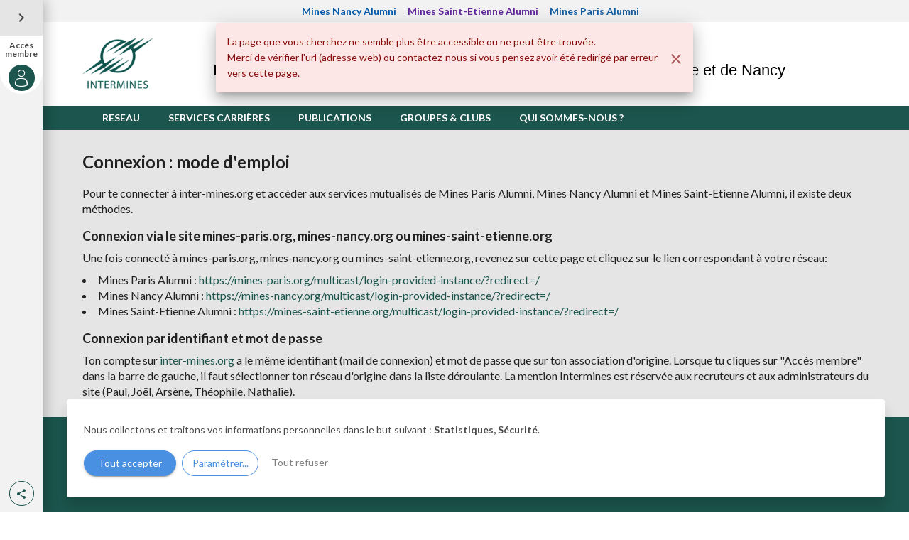

--- FILE ---
content_type: text/html; charset=UTF-8
request_url: https://inter-mines.org/fr/revue/article/de-l-ecole-des-mines-aux-travaux-souterrains-interview-realisee-par-bertrand-flahaut-n95/1374
body_size: 33612
content:
<!DOCTYPE html>
<html class="userbar-is-active " lang="fr">
<head>
<meta http-equiv="content-type" content="text/html; charset=utf-8" >

<title>Intermines</title>
<link href="https://inter-mines.org/fr/revue/article/de-l-ecole-des-mines-aux-travaux-souterrains-interview-realisee-par-bertrand-flahaut-n95/1374" rel="canonical">
<meta property="og:image" content="https://inter-mines.org/medias/image/11593967986888dcea38ea8.png" >
<meta name="description" content="Le réseau des alumni de Mines Paris, Mines Nancy et Mines Saint-Etienne" >
<meta name="keywords" content="Membres, réseau, partage, expérience, carrière, emploi, stage, network, communauté" >
<meta name="title" content="Intermines" >
<meta property="og:title" content="Intermines" >
<meta property="og:site_name" content="Intermines" >
        <style>
            @font-face {
                font-style: normal;
                font-display: swap;
                font-family: 'FontAF';
                src: url('/templates/common/fonts/af_font/FontAF.woff') format('woff');
                font-weight: normal;
                font-style: normal;
            }
        </style>
<link href="https://fonts.gstatic.com" rel="preconnect" crossorigin>
<link href="https://fonts.googleapis.com" rel="preconnect">
<link href="https://inter-mines.org/medias/image/40782822964c7c8bf7db1b.ico" rel="icon" type="image/vnd.microsoft.icon" sizes="96x96">
<link href="/templates/inter-mines.org/css/main.css?version=1764910944" media="screen" rel="stylesheet" type="text/css">
<link href="/templates/inter-mines.org/css/vue.css?version=1764910944" media="screen" rel="stylesheet" type="text/css">
<link href="/templates/common/css/print.css?version=1764910944" type="text/css" rel="preload" as="style" onload="this.onload=null;this.rel='stylesheet';this.media='print'">
<noscript><link href="/templates/common/css/print.css?version=1764910944" type="text/css" rel="stylesheet" media="print"></noscript>
<link href="/assets/css/main.build.css?version=1764910944" media="screen" rel="stylesheet" type="text/css">
<link href="/site/css/show" media="screen, print" rel="stylesheet" type="text/css">
<link href="https://cdnjs.cloudflare.com/ajax/libs/font-awesome/4.7.0/css/font-awesome.min.css" media="screen, print" rel="stylesheet" type="text/css">
<meta name="google-site-verification" content="6txytyzDDZHqWS5Cx4yQKmxtArCGDmAcZJycfdv1CuU" />
<meta name="msvalidate.01" content="3B5248E2094B7926420A3FCFCD083841" />

<script>
  window.scriptcache = '';
  update_scriptcache = function (scripturl) {
      if (window.scriptcache != '') {
          window.scriptcache += ';';
      }
      window.scriptcache += scripturl;
  };
    window.vueConfig = JSON.parse('{"instance":{"id":"af_0411","name":"Intermines","title":"Intermines","languages":{"fr":"fran\u00e7ais"},"default_language":"fr"},"features":["admin_dashboard","user_dashboard","afconnect","articles_career","jobboard_promote_slider","language_code_in_urls","newsletter","calendar_v3","calendar_timezones","multicast","multicast_connection","group","likes","profile.address_full_visible","user_groups_add","report_maj_graphique_header","nps_survey"],"router":{"alias":{"agenda.occurrence":[{"alias":"\/calendar"},{"alias":"\/events"}],"agenda.occurrence.upcoming":[]}},"clients":{"map":{"zoom":3,"latitude":21.0167058,"longitude":12.2824475},"googlemap":{"enabled":true,"apikey":"AIzaSyDm9AjQcg4wO_NutcMz79EYcuYuGLmvnOc","region":""},"algolia":{"appid":"","searchapikey":""}},"theme":{"primary":"#4990E2","secondary":"#808080","accent":"#4990E2","error":"#EF5C56","info":"#4990E2","success":"#049C7C","warning":"#F69667","admin":"#4990E2"},"modules":{"adressbook":{"show_contributor_chip":"1","show_all_diplomas":"1"},"authentication_direct_link_external":{"isActivated":false,"url":null},"company":{"default_cover":null},"authentication":{"multicastInstances":[{"value":"af_0411","text":"Intermines (salari\u00e9s et admin uniquement)","host":"https:\/\/inter-mines.org\/","register_url":""},{"value":"af_0412","text":"Mines Nancy","host":"https:\/\/mines-nancy.org\/","register_url":"\/registration\/member\/alumni"},{"value":"af_0410","text":"Mines Paris","host":"https:\/\/mines-paris.org","register_url":"\/registration\/member\/alumni"},{"value":"af_0414","text":"Mines Saint-Etienne","host":"https:\/\/mines-saint-etienne.org\/","register_url":"\/registration\/member\/alumni"}],"logoUrl":"\/medias\/image\/9818392516888dc2627171.png","siteName":"Intermines","conditionUrl":"https:\/\/inter-mines.org\/#\/terms-of-use","legalMentionUrl":"https:\/\/inter-mines.org\/#\/credit","constGoogleTagManagerScript":"google-tag-manager-script","forgottenPassword":false,"afconnectOauthProviders":[],"wats4uAuthenticationProviders":[{"value":"recruiter","text":"Recruteurs","auth_type":"recruiter"}],"registration":{"modules":{"standard":{"active":true,"href":"\/fr\/registration\/member\/alumni"},"recruiterModule":{"active":true,"href":"\/fr\/registration\/member\/recruiter"},"teacherModule":{"active":false,"href":"\/fr\/contact"},"freeRegistrationModule":{"active":false,"href":"\/fr\/registration\/sign-in\/form-fullpage"}}}},"calendar":{"cover":"\/templates\/common\/images\/background\/af-layout-module-calendar.jpg","default_cover":"\/templates\/common\/images\/background\/event\/bg-event-default.jpg"}},"auth":{"id":null,"isLoggedIn":false,"isAdmin":false,"isImpersonating":false},"homeRedirectUrl":null}');
</script>
<script src="/js/scripts.head.js?version=1764910944"></script>
<script src="/assets/js/main.bundle.js?version=1764910944"></script>

    <script src="/js/scripts.userbarvue.js?version=1764910944"></script>
<script src="/js/jquery-ui/i18n/jquery.ui.datepicker-fr.js?version=1764910944"></script>
<script>
(function () {
  // Do we have a hash at the root of the URL (with optional language code)?
  // If so, we need to strip it and redirect to the final URL.
  var hashRexEp = new RegExp('^(/[a-z][a-z])?/#');
  if (hashRexEp.test(window.location.href.substring(window.location.origin.length))) {
    window.location.replace(window.location.hash.replace(/#(javascript:)?/, ''));
  }
}) ();
</script>
    <meta name="viewport" content="width=device-width, initial-scale=1, user-scalable=no"/>
    </head>

<body class="yui-skin-sam ">

<iframe id="yui-history-iframe" src="/templates/common/images/icons/rss.png"></iframe>
<input id="yui-history-field" type="hidden">
<script type="text/javascript" src="/js/yui/history/history-min.js?version=1764910944"></script>
<script type="text/javascript">
  if("undefined" !== typeof update_scriptcache) {
    update_scriptcache('yui/history/history-min.js');
  }
</script>
<script type="text/javascript" src="/js/taglib/historymanager.js?version=1764910944"></script>
<script type="text/javascript">
  if("undefined" !== typeof update_scriptcache) {
    update_scriptcache('taglib/historymanager.js');
  }
</script>
<script type="text/javascript">
	if (window.historymanager==null)
	{
		window.historymanager=new HistoryManager("/");
		window.historymanager.init("yui-history-field","yui-history-iframe");
	}
</script><div id="ajax_loader" class="loaded"></div>


        <script type="text/javascript" src="https://www.gstatic.com/charts/loader.js"></script>
        <script type="text/javascript">
            function initAutocomplete() {
              // Nothing here
            }
            (function () {
                google.charts.load("current", {"packages":["corechart", "geochart", "geomap", "table"]});
            })();
        </script>
        <script type="text/javascript" id="script-googlemapapi" data-id="script-googlemapapi" data-key="AIzaSyDm9AjQcg4wO_NutcMz79EYcuYuGLmvnOc" src="https://maps.googleapis.com/maps/api/js?key=AIzaSyDm9AjQcg4wO_NutcMz79EYcuYuGLmvnOc&libraries=places&callback=initAutocomplete&loading=async"></script>
        <script type="text/javascript" src="/js/taglib/section.js?version=1764910944"></script>
<script type="text/javascript">
  if("undefined" !== typeof update_scriptcache) {
    update_scriptcache('taglib/section.js');
  }
</script>

<div id="global" class="global clearfix" >
    
            <aside class="user-bar">
            
<div id="bar-zone" class="bar-zone hidden-phone" loading_class="bar-zone-loading" >
    <script type="text/javascript" src="/js/taglib/section.js?version=1764910944"></script>
<script type="text/javascript">
  if("undefined" !== typeof update_scriptcache) {
    update_scriptcache('taglib/section.js');
  }
</script>

<div id="login_result" >
</div>
<script type='text/javascript'>
	YAHOO.util.Event.onDOMReady(function()
	{
        var current_section = new Section({
            id : 'login_result',
            url : '',
            notag : false,
            webroot : '',
            urlparams : "",
            replace_notag : true        });

		current_section.request.setStaticParam("sectionid","login_result");
		addCustomTag('section','login_result',current_section);
	})
</script>


    <div id="af-userbar" class="af-userbar">
                <transition name="open">
            <div v-show="show" class="af-userbar-open bg-graylightersuper" style="display:none;">
                <div class="af-userbar-open-uppersection">
                    <div class="flex-container flex-ai-center">
                        <button class="af-userbar-toggle-button" @click="showUserbar">
                            <i class="mdi mdi-chevron-left huge"></i>
                        </button>
                        <p class="af-userbar-open-title flex-grow cl-gray-darker huge">Accès membre</p>
                    </div>
                    <div class="bg-white space">
                                                                            <postlink id='login_link_6934f9994fadb2.37568985'
                              section="root-empty-section"
                              url="authentication/index/authentication-lightbox">
                              <af-button id="login_link_button_6934f9994fadb2.37568985" tabindex="3" type="submit" button full medium>
                                  Me connecter
                              </af-button>
                            </postlink>
                                            </div>
                    <div class="space-top-big">
                                                                        <af-text class="cl-gray-darker medium space-left text-left">
                            Pas encore de compte ?
                            <a href="/fr/login" data-test="free-signin-link" class="cl-blue bold space-left-mini" data-tracking="{&quot;event&quot;:&quot;link_click&quot;,&quot;eventCategory&quot;:&quot;Link&quot;,&quot;eventAction&quot;:&quot;Go To Registration&quot;,&quot;eventLabel&quot;:&quot;Click Inscription Link&quot;,&quot;sectionName&quot;:&quot;Main Sidebar&quot;}">
                                M&#039;inscrire
                            </a>
                        </af-text>
                                                                                                    <af-text class="cl-gray-darker medium space-top-normal space-left text-left">
                                Recruteur ?
                                <postlink url="recruiter/registration/form"
                                          id="recruiterlogin"
                                          section="content"
                                          class="cl-blue bold space-left-mini">
                                    Créer mon compte
                                </postlink>
                            </af-text>
                                            </div>
                </div>
                <div class="af-userbar-open-bottomsection space-medium">
                    <postlink id="addthis_share_pl"
                              section="addthis_share"
                              mountbeforeclick="true"
                              url="thirdparty/sisn/user-bar-share-in-social-network">
                    </postlink>
                    <div>
                        <lightbox id="addthis_share_lightbox"
                                  postlink="addthis_share_pl"
                                  width="700"
                                  class="af-userbar-open-bottomsection-link cl-primary bold btn btn-round btn-ghost-primary bold btn-icon">
                            <i class="af-font-icon-share-light-alt bigger"></i>
                        </lightbox>
                    </div>
                                                                            </div>
            </div>
        </transition>
                <transition name="close">
            <div v-show="!show" class="af-userbar-close full-height bg-graylightersuper" @click="showUserbar">
                <div>
                    <button id="logged-out-userbar-toggle-button" class="af-userbar-toggle-button closed-toggle-button">
                        <i class="mdi mdi-chevron-right huge"></i>
                    </button>
                    <div class="af-userbar-close-top bg-white space-mini">
                        <p class="cl-gray-darker pull-up-mini">Accès membre</p>
                        <div class="not-connected bg-primary">
                            <i class="af-font-icon-user-light cl-white huge"></i>
                        </div>
                    </div>
                </div>
                <div class="af-userbar-close-bottom">
                                        <lightbox id="addthis_share_lightbox"
                              postlink="addthis_share_pl"
                              width="700"
                              class="af-userbar-pictos">
                        <i class="mdi mdi-share-variant"></i>
                    </lightbox>


                                                        </div>
            </div>
        </transition>
    </div>

            <div id="cookie-usage-container" class="cookie-usage-container af-push-content">
            






        </div>
    
    <script>
      $(document).ready(function () {
        afVueJsObjects.get('userBar').init();
      $('.sso-button').on('click', function (event) {
          event.preventDefault();
          var url = encodeURIComponent(window.location.href);
          var href = $(this).attr('href');
          window.location.replace(href  + '&ssoPostLoginRedirection=' + url);
      });
      });
    </script>
    <script type="text/javascript" src="/js/mevia/modules/menu/switchlanguages.js?version=1764910944"></script>
<script type="text/javascript">
  if("undefined" !== typeof update_scriptcache) {
    update_scriptcache('mevia/modules/menu/switchlanguages.js');
  }
</script>

</div>
<script type='text/javascript'>
	YAHOO.util.Event.onDOMReady(function()
	{
        var current_section = new Section({
            id : 'bar-zone',
            url : '/taglib/sectionupdate/update?updatelist=bar-zone:action://menu/index/user-bar',
            notag : false,
            webroot : '',
            urlparams : "",
            replace_notag : true        });

		current_section.request.setStaticParam("sectionid","bar-zone");
		addCustomTag('section','bar-zone',current_section);
	})
</script>

        </aside>
        <style type="text/css">
            .bar-zone-loading {
                width: 60px;
                height: 100%;
                position:fixed;
                left: 0;
                top: 0;
                background: #f2f2f2;
                box-shadow: 4px 0 17px 0 rgba(0,0,0,.25);
                z-index: 1031;
            }
        </style>
    

<div class="af-content af-push-content" id="af-content">
                    






    
    
    
    
    
    
    
    
    


                                                        
    <header data-test="site-header" id="header" class="bg-white relative header default header-default-fix ">
        <div class="hidden-phone ">
                                                                                                                                                                            <div class="container space-container clearfix header-logo">
                                <div class="row-fluid container-logo">
                                                                            <div class="col-xs-4 span4 clearfix">
                                            <div class="row-fluid">
                                                <div class="col-xs-12 span12">
                                                    <div class="relative network-logo">
                                                        <div id="header" class="header-container">
                                                            <div id="headerDump">
                                                                                                                                    <a href="/fr/" onclick="return false;" id="customizableHeaderDefaultLogoHome" >                                                                        <img src="/medias/image/11593967986888dcea38ea8.png" alt="inter-mines.org" class="img-responsive header-dump">
                                                                    </a>
<script type="text/javascript">
// Custom success handler for tag customizableHeaderDefaultLogoHome


var plinst = new PostLink({
    'id' : 'customizableHeaderDefaultLogoHome',
    'url' : '/taglib/sectionupdate/update?updatelist=content:action://default/index/index',
    'staticparams' : '',
    'dynamicparams' : '',
    'onsuccess' : null,
    'onfailure' : null,
    'method' : 'POST',
    'loader' : 'true',
    'async' : false,
    'updateHashParams' : false,
    'updateHashParamsImmediately' : false});

var rightsErrorOptions = {
    'redirect': '1',
    'theme': '',
    'layout': '',
    'timeout': '',
    'type': '',
    'template': ''
};

plinst.setRightsErrorOptions(rightsErrorOptions);

plinst.setUpdatedSections('content');
plinst.setUrlAffect({"content":"action:\/\/default\/index\/index"});
addCustomTag('postlink','customizableHeaderDefaultLogoHome',plinst);

        if (jQuery("#customizableHeaderDefaultLogoHome").hasClass("chosen")) {
            jQuery("#customizableHeaderDefaultLogoHome").change(function() {getCustomTag("customizableHeaderDefaultLogoHome").eventHandler("customizableHeaderDefaultLogoHome","click","false","","Etes-vous sûr ?","left");});
        } else {
          
          // Ensure we register only one event at once
          jQuery('#customizableHeaderDefaultLogoHome')
            .off('click')
            .on('click', function() {
              getCustomTag("customizableHeaderDefaultLogoHome").eventHandler("customizableHeaderDefaultLogoHome","click","false","","Etes-vous sûr ?","left");            });
        }
</script>

                                                                                                                            </div>
                                                        </div>
                                                    </div>
                                                </div>
                                            </div>

                                        </div>
                                                                                                                <div class="col-xs-8 span8 space-top pull-up-small text-right slogan-container hidden-phone">
                                                                                            <div class="richedit_wrap" style=""><div class="link-bar bg-graylightersuper hidden-phone"><span style="color: rgb(0, 91, 171);"><a class="cl-primary" href="https://mines-nancy.org"><span style="font-size: 14px;">Mines Nancy Alumni</span></a></span><span style="font-size: 14px;"></span><span style="color: rgb(97, 37, 156);"><a class="cl-primary" href="https://mines-saint-etienne.org" rel="noopener noreferrer" target="_blank"><span style="font-size: 14px;">Mines Saint-Etienne Alumni</span></a></span><span style="font-size: 14px;"></span><span style="color: rgb(20, 93, 160);"><a class="cl-primary" href="https://mines-paris.org" rel="noopener noreferrer" target="_blank"><span style="font-size: 14px;">Mines Paris Alumni</span></a></span></div><p class="justify-content-center" style="text-align: left; margin-top: 2%;"><span style="font-family: Arial, Helvetica, sans-serif;color: rgb(0, 0, 0);font-size: 22px;">Intermines : une équipe au service des mineurs de Paris, Saint-Étienne et de Nancy &nbsp;</span></p></div>
                                                                                    </div>
                                                                    </div>
                            </div>
                        
                                                                            <div class="bg-primary ">
                                <div class="container">
                                    <div class="row-fluid">
                                        <div class="col-xs-12 span12 menu-front-container">
                                            <div class="main-navigation menu-front">
                                                
<div id="menu" class="menu-navigation clearfix" >
 



                
    <div class="multi-level row-fluid" id="main">
                    <div class="navbar">
                                                    <div class="navbar-inner">
                        <div class="nav-collapse collapse" style="">
                                                                                                <ul id="main" class="nav"><li id="submenu-19" class="dropdown" @click="closeUserbar"><a href="/fr/agenda" onclick="return false;" id="main-submenu-all-calendar-19" class="dropdown-toggle " data-toggle="dropdown" >RESEAU</a>
<script type="text/javascript">
// Custom success handler for tag main-submenu-all-calendar-19


var plinst = new PostLink({
    'id' : 'main-submenu-all-calendar-19',
    'url' : '/taglib/sectionupdate/update?updatelist=content:action://calendar/index/index',
    'staticparams' : '',
    'dynamicparams' : '',
    'onsuccess' : null,
    'onfailure' : null,
    'method' : 'POST',
    'loader' : 'true',
    'async' : false,
    'updateHashParams' : false,
    'updateHashParamsImmediately' : false});

var rightsErrorOptions = {
    'redirect': '1',
    'theme': '',
    'layout': '',
    'timeout': '',
    'type': '',
    'template': ''
};

plinst.setRightsErrorOptions(rightsErrorOptions);

plinst.setUpdatedSections('content');
plinst.setUrlAffect({"content":"action:\/\/calendar\/index\/index"});
addCustomTag('postlink','main-submenu-all-calendar-19',plinst);

        if (jQuery("#main-submenu-all-calendar-19").hasClass("chosen")) {
            jQuery("#main-submenu-all-calendar-19").change(function() {getCustomTag("main-submenu-all-calendar-19").eventHandler("main-submenu-all-calendar-19","click","false","","Etes-vous sûr ?","left");});
        } else {
          
          // Ensure we register only one event at once
          jQuery('#main-submenu-all-calendar-19')
            .off('click')
            .on('click', function() {
              getCustomTag("main-submenu-all-calendar-19").eventHandler("main-submenu-all-calendar-19","click","false","","Etes-vous sûr ?","left");            });
        }
</script>
<script type="text/javascript">Scrollto("main-submenu-all-calendar-19")</script><script type="text/javascript" charset="utf-8">
	var entry_generated_tagid6934f9995dd369_87065393 = new HistoryEntry('main-submenu-all-calendar-19','fr/agenda');
    </script><ul class="dropdown-menu dropdown-list  level-1"><li id="submenu-15" class="" @click="closeUserbar"><a href="/fr/addressbook/fullsearch/index" onclick="return false;" id="main-submenu-fullsearch-15" class="" >Annuaire</a>
<script type="text/javascript">
// Custom success handler for tag main-submenu-fullsearch-15


var plinst = new PostLink({
    'id' : 'main-submenu-fullsearch-15',
    'url' : '/taglib/sectionupdate/update?updatelist=content:action://addressbook/fullsearch/index',
    'staticparams' : '',
    'dynamicparams' : '',
    'onsuccess' : null,
    'onfailure' : null,
    'method' : 'POST',
    'loader' : 'true',
    'async' : false,
    'updateHashParams' : false,
    'updateHashParamsImmediately' : false});

var rightsErrorOptions = {
    'redirect': '1',
    'theme': '',
    'layout': '',
    'timeout': '',
    'type': '',
    'template': ''
};

plinst.setRightsErrorOptions(rightsErrorOptions);

plinst.setUpdatedSections('content');
plinst.setUrlAffect({"content":"action:\/\/addressbook\/fullsearch\/index"});
addCustomTag('postlink','main-submenu-fullsearch-15',plinst);

        if (jQuery("#main-submenu-fullsearch-15").hasClass("chosen")) {
            jQuery("#main-submenu-fullsearch-15").change(function() {getCustomTag("main-submenu-fullsearch-15").eventHandler("main-submenu-fullsearch-15","click","false","","Etes-vous sûr ?","left");});
        } else {
          
          // Ensure we register only one event at once
          jQuery('#main-submenu-fullsearch-15')
            .off('click')
            .on('click', function() {
              getCustomTag("main-submenu-fullsearch-15").eventHandler("main-submenu-fullsearch-15","click","false","","Etes-vous sûr ?","left");            });
        }
</script>
<script type="text/javascript">Scrollto("main-submenu-fullsearch-15")</script></li><li id="submenu-102" class="" @click="closeUserbar"><a href="/fr/agenda" onclick="return false;" id="main-submenu-all-calendar-102" class="" >Agenda</a>
<script type="text/javascript">
// Custom success handler for tag main-submenu-all-calendar-102


var plinst = new PostLink({
    'id' : 'main-submenu-all-calendar-102',
    'url' : '/taglib/sectionupdate/update?updatelist=content:action://calendar/index/index',
    'staticparams' : '',
    'dynamicparams' : '',
    'onsuccess' : null,
    'onfailure' : null,
    'method' : 'POST',
    'loader' : 'true',
    'async' : false,
    'updateHashParams' : false,
    'updateHashParamsImmediately' : false});

var rightsErrorOptions = {
    'redirect': '1',
    'theme': '',
    'layout': '',
    'timeout': '',
    'type': '',
    'template': ''
};

plinst.setRightsErrorOptions(rightsErrorOptions);

plinst.setUpdatedSections('content');
plinst.setUrlAffect({"content":"action:\/\/calendar\/index\/index"});
addCustomTag('postlink','main-submenu-all-calendar-102',plinst);

        if (jQuery("#main-submenu-all-calendar-102").hasClass("chosen")) {
            jQuery("#main-submenu-all-calendar-102").change(function() {getCustomTag("main-submenu-all-calendar-102").eventHandler("main-submenu-all-calendar-102","click","false","","Etes-vous sûr ?","left");});
        } else {
          
          // Ensure we register only one event at once
          jQuery('#main-submenu-all-calendar-102')
            .off('click')
            .on('click', function() {
              getCustomTag("main-submenu-all-calendar-102").eventHandler("main-submenu-all-calendar-102","click","false","","Etes-vous sûr ?","left");            });
        }
</script>
<script type="text/javascript">Scrollto("main-submenu-all-calendar-102")</script><script type="text/javascript" src="/js/taglib/historyentry.js?version=1764910944"></script>
<script type="text/javascript">
  if("undefined" !== typeof update_scriptcache) {
    update_scriptcache('taglib/historyentry.js');
  }
</script>
<script type="text/javascript" charset="utf-8">
	var entry_generated_tagid6934f9995ccb94_78997205 = new HistoryEntry('main-submenu-all-calendar-102','fr/agenda');
    </script></li><li id="submenu-472" class="" @click="closeUserbar"><a href="/fr/articles/categories/279%2C290%2C288%2C277%2C287" onclick="return false;" id="main-submenu-specifics-articles-472" class="" >Actualités</a>
<script type="text/javascript">
// Custom success handler for tag main-submenu-specifics-articles-472


var plinst = new PostLink({
    'id' : 'main-submenu-specifics-articles-472',
    'url' : '/taglib/sectionupdate/update?updatelist=content:action://articles/index/news-categories',
    'staticparams' : 'categories=279,290,288,277,287',
    'dynamicparams' : '',
    'onsuccess' : null,
    'onfailure' : null,
    'method' : 'POST',
    'loader' : 'true',
    'async' : false,
    'updateHashParams' : false,
    'updateHashParamsImmediately' : false});

var rightsErrorOptions = {
    'redirect': '1',
    'theme': '',
    'layout': '',
    'timeout': '',
    'type': '',
    'template': ''
};

plinst.setRightsErrorOptions(rightsErrorOptions);

plinst.setUpdatedSections('content');
plinst.setUrlAffect({"content":"action:\/\/articles\/index\/news-categories"});
addCustomTag('postlink','main-submenu-specifics-articles-472',plinst);

        if (jQuery("#main-submenu-specifics-articles-472").hasClass("chosen")) {
            jQuery("#main-submenu-specifics-articles-472").change(function() {getCustomTag("main-submenu-specifics-articles-472").eventHandler("main-submenu-specifics-articles-472","click","false","","Etes-vous sûr ?","left");});
        } else {
          
          // Ensure we register only one event at once
          jQuery('#main-submenu-specifics-articles-472')
            .off('click')
            .on('click', function() {
              getCustomTag("main-submenu-specifics-articles-472").eventHandler("main-submenu-specifics-articles-472","click","false","","Etes-vous sûr ?","left");            });
        }
</script>
<script type="text/javascript">Scrollto("main-submenu-specifics-articles-472")</script><script type="text/javascript" charset="utf-8">
	var entry_generated_tagid6934f9995d9ce2_32368439 = new HistoryEntry('main-submenu-specifics-articles-472','fr/articles/categories/279%2C290%2C288%2C277%2C287');
    </script></li><li id="submenu-100" class="" @click="closeUserbar"><a href="/fr/page/les-cocktails" onclick="return false;" id="main-submenu-article_32-100" class="" >Cocktails annuels</a>
<script type="text/javascript">
// Custom success handler for tag main-submenu-article_32-100


var plinst = new PostLink({
    'id' : 'main-submenu-article_32-100',
    'url' : '/taglib/sectionupdate/update?updatelist=content:action://static/index/show',
    'staticparams' : 'alias=les-cocktails',
    'dynamicparams' : '',
    'onsuccess' : null,
    'onfailure' : null,
    'method' : 'POST',
    'loader' : 'true',
    'async' : false,
    'updateHashParams' : false,
    'updateHashParamsImmediately' : false});

var rightsErrorOptions = {
    'redirect': '1',
    'theme': '',
    'layout': '',
    'timeout': '',
    'type': '',
    'template': ''
};

plinst.setRightsErrorOptions(rightsErrorOptions);

plinst.setUpdatedSections('content');
plinst.setUrlAffect({"content":"action:\/\/static\/index\/show"});
addCustomTag('postlink','main-submenu-article_32-100',plinst);

        if (jQuery("#main-submenu-article_32-100").hasClass("chosen")) {
            jQuery("#main-submenu-article_32-100").change(function() {getCustomTag("main-submenu-article_32-100").eventHandler("main-submenu-article_32-100","click","false","","Etes-vous sûr ?","left");});
        } else {
          
          // Ensure we register only one event at once
          jQuery('#main-submenu-article_32-100')
            .off('click')
            .on('click', function() {
              getCustomTag("main-submenu-article_32-100").eventHandler("main-submenu-article_32-100","click","false","","Etes-vous sûr ?","left");            });
        }
</script>
<script type="text/javascript">Scrollto("main-submenu-article_32-100")</script><script type="text/javascript" charset="utf-8">
	var entry_generated_tagid6934f9995db107_38208627 = new HistoryEntry('main-submenu-article_32-100','fr/page/les-cocktails');
    </script></li><li id="submenu-419" class="" @click="closeUserbar"><a href="/fr/carnet/nomination" onclick="return false;" id="main-submenu-nomination-419" class="" >Nominations</a>
<script type="text/javascript">
// Custom success handler for tag main-submenu-nomination-419


var plinst = new PostLink({
    'id' : 'main-submenu-nomination-419',
    'url' : '/taglib/sectionupdate/update?updatelist=content:action://carnets/nomination/index',
    'staticparams' : '',
    'dynamicparams' : '',
    'onsuccess' : null,
    'onfailure' : null,
    'method' : 'POST',
    'loader' : 'true',
    'async' : false,
    'updateHashParams' : false,
    'updateHashParamsImmediately' : false});

var rightsErrorOptions = {
    'redirect': '1',
    'theme': '',
    'layout': '',
    'timeout': '',
    'type': '',
    'template': ''
};

plinst.setRightsErrorOptions(rightsErrorOptions);

plinst.setUpdatedSections('content');
plinst.setUrlAffect({"content":"action:\/\/carnets\/nomination\/index"});
addCustomTag('postlink','main-submenu-nomination-419',plinst);

        if (jQuery("#main-submenu-nomination-419").hasClass("chosen")) {
            jQuery("#main-submenu-nomination-419").change(function() {getCustomTag("main-submenu-nomination-419").eventHandler("main-submenu-nomination-419","click","false","","Etes-vous sûr ?","left");});
        } else {
          
          // Ensure we register only one event at once
          jQuery('#main-submenu-nomination-419')
            .off('click')
            .on('click', function() {
              getCustomTag("main-submenu-nomination-419").eventHandler("main-submenu-nomination-419","click","false","","Etes-vous sûr ?","left");            });
        }
</script>
<script type="text/javascript">Scrollto("main-submenu-nomination-419")</script><script type="text/javascript" charset="utf-8">
	var entry_generated_tagid6934f9995dc2d1_20179676 = new HistoryEntry('main-submenu-nomination-419','fr/carnet/nomination');
    </script></li></ul></li><li id="submenu-208" class="dropdown" @click="closeUserbar"><a href="/fr/page/carrieres" onclick="return false;" id="main-submenu-article_78-208" class="dropdown-toggle " data-toggle="dropdown" >SERVICES CARRIÈRES</a>
<script type="text/javascript">
// Custom success handler for tag main-submenu-article_78-208


var plinst = new PostLink({
    'id' : 'main-submenu-article_78-208',
    'url' : '/taglib/sectionupdate/update?updatelist=content:action://static/index/show',
    'staticparams' : 'alias=carrieres',
    'dynamicparams' : '',
    'onsuccess' : null,
    'onfailure' : null,
    'method' : 'POST',
    'loader' : 'true',
    'async' : false,
    'updateHashParams' : false,
    'updateHashParamsImmediately' : false});

var rightsErrorOptions = {
    'redirect': '1',
    'theme': '',
    'layout': '',
    'timeout': '',
    'type': '',
    'template': ''
};

plinst.setRightsErrorOptions(rightsErrorOptions);

plinst.setUpdatedSections('content');
plinst.setUrlAffect({"content":"action:\/\/static\/index\/show"});
addCustomTag('postlink','main-submenu-article_78-208',plinst);

        if (jQuery("#main-submenu-article_78-208").hasClass("chosen")) {
            jQuery("#main-submenu-article_78-208").change(function() {getCustomTag("main-submenu-article_78-208").eventHandler("main-submenu-article_78-208","click","false","","Etes-vous sûr ?","left");});
        } else {
          
          // Ensure we register only one event at once
          jQuery('#main-submenu-article_78-208')
            .off('click')
            .on('click', function() {
              getCustomTag("main-submenu-article_78-208").eventHandler("main-submenu-article_78-208","click","false","","Etes-vous sûr ?","left");            });
        }
</script>
<script type="text/javascript">Scrollto("main-submenu-article_78-208")</script><script type="text/javascript" charset="utf-8">
	var entry_generated_tagid6934f9995e2092_11969703 = new HistoryEntry('main-submenu-article_78-208','fr/page/carrieres');
    </script><ul class="dropdown-menu dropdown-list  level-1"><li id="submenu-221" class="" @click="closeUserbar"><a href="/fr/page/carrieres-accompagnement-carrieres-2" onclick="return false;" id="main-submenu-article_83-221" class="" >Accompagnement Carrières</a>
<script type="text/javascript">
// Custom success handler for tag main-submenu-article_83-221


var plinst = new PostLink({
    'id' : 'main-submenu-article_83-221',
    'url' : '/taglib/sectionupdate/update?updatelist=content:action://static/index/show',
    'staticparams' : 'alias=carrieres-accompagnement-carrieres-2',
    'dynamicparams' : '',
    'onsuccess' : null,
    'onfailure' : null,
    'method' : 'POST',
    'loader' : 'true',
    'async' : false,
    'updateHashParams' : false,
    'updateHashParamsImmediately' : false});

var rightsErrorOptions = {
    'redirect': '1',
    'theme': '',
    'layout': '',
    'timeout': '',
    'type': '',
    'template': ''
};

plinst.setRightsErrorOptions(rightsErrorOptions);

plinst.setUpdatedSections('content');
plinst.setUrlAffect({"content":"action:\/\/static\/index\/show"});
addCustomTag('postlink','main-submenu-article_83-221',plinst);

        if (jQuery("#main-submenu-article_83-221").hasClass("chosen")) {
            jQuery("#main-submenu-article_83-221").change(function() {getCustomTag("main-submenu-article_83-221").eventHandler("main-submenu-article_83-221","click","false","","Etes-vous sûr ?","left");});
        } else {
          
          // Ensure we register only one event at once
          jQuery('#main-submenu-article_83-221')
            .off('click')
            .on('click', function() {
              getCustomTag("main-submenu-article_83-221").eventHandler("main-submenu-article_83-221","click","false","","Etes-vous sûr ?","left");            });
        }
</script>
<script type="text/javascript">Scrollto("main-submenu-article_83-221")</script><script type="text/javascript" charset="utf-8">
	var entry_generated_tagid6934f9995de810_91279853 = new HistoryEntry('main-submenu-article_83-221','fr/page/carrieres-accompagnement-carrieres-2');
    </script></li><li id="submenu-211" class="" @click="closeUserbar"><a href="/fr/page/evenements-webinars" onclick="return false;" id="main-submenu-article_73-211" class="" >Événements & webinars</a>
<script type="text/javascript">
// Custom success handler for tag main-submenu-article_73-211


var plinst = new PostLink({
    'id' : 'main-submenu-article_73-211',
    'url' : '/taglib/sectionupdate/update?updatelist=content:action://static/index/show',
    'staticparams' : 'alias=evenements-webinars',
    'dynamicparams' : '',
    'onsuccess' : null,
    'onfailure' : null,
    'method' : 'POST',
    'loader' : 'true',
    'async' : false,
    'updateHashParams' : false,
    'updateHashParamsImmediately' : false});

var rightsErrorOptions = {
    'redirect': '1',
    'theme': '',
    'layout': '',
    'timeout': '',
    'type': '',
    'template': ''
};

plinst.setRightsErrorOptions(rightsErrorOptions);

plinst.setUpdatedSections('content');
plinst.setUrlAffect({"content":"action:\/\/static\/index\/show"});
addCustomTag('postlink','main-submenu-article_73-211',plinst);

        if (jQuery("#main-submenu-article_73-211").hasClass("chosen")) {
            jQuery("#main-submenu-article_73-211").change(function() {getCustomTag("main-submenu-article_73-211").eventHandler("main-submenu-article_73-211","click","false","","Etes-vous sûr ?","left");});
        } else {
          
          // Ensure we register only one event at once
          jQuery('#main-submenu-article_73-211')
            .off('click')
            .on('click', function() {
              getCustomTag("main-submenu-article_73-211").eventHandler("main-submenu-article_73-211","click","false","","Etes-vous sûr ?","left");            });
        }
</script>
<script type="text/javascript">Scrollto("main-submenu-article_73-211")</script><script type="text/javascript" charset="utf-8">
	var entry_generated_tagid6934f9995df8b5_22190791 = new HistoryEntry('main-submenu-article_73-211','fr/page/evenements-webinars');
    </script></li><li id="submenu-213" class="" @click="closeUserbar"><a href="/fr/page/les-jobboards" onclick="return false;" id="main-submenu-article_77-213" class="" >Les jobboards</a>
<script type="text/javascript">
// Custom success handler for tag main-submenu-article_77-213


var plinst = new PostLink({
    'id' : 'main-submenu-article_77-213',
    'url' : '/taglib/sectionupdate/update?updatelist=content:action://static/index/show',
    'staticparams' : 'alias=les-jobboards',
    'dynamicparams' : '',
    'onsuccess' : null,
    'onfailure' : null,
    'method' : 'POST',
    'loader' : 'true',
    'async' : false,
    'updateHashParams' : false,
    'updateHashParamsImmediately' : false});

var rightsErrorOptions = {
    'redirect': '1',
    'theme': '',
    'layout': '',
    'timeout': '',
    'type': '',
    'template': ''
};

plinst.setRightsErrorOptions(rightsErrorOptions);

plinst.setUpdatedSections('content');
plinst.setUrlAffect({"content":"action:\/\/static\/index\/show"});
addCustomTag('postlink','main-submenu-article_77-213',plinst);

        if (jQuery("#main-submenu-article_77-213").hasClass("chosen")) {
            jQuery("#main-submenu-article_77-213").change(function() {getCustomTag("main-submenu-article_77-213").eventHandler("main-submenu-article_77-213","click","false","","Etes-vous sûr ?","left");});
        } else {
          
          // Ensure we register only one event at once
          jQuery('#main-submenu-article_77-213')
            .off('click')
            .on('click', function() {
              getCustomTag("main-submenu-article_77-213").eventHandler("main-submenu-article_77-213","click","false","","Etes-vous sûr ?","left");            });
        }
</script>
<script type="text/javascript">Scrollto("main-submenu-article_77-213")</script><script type="text/javascript" charset="utf-8">
	var entry_generated_tagid6934f9995e10f1_97929653 = new HistoryEntry('main-submenu-article_77-213','fr/page/les-jobboards');
    </script></li></ul></li><li id="submenu-299" class="dropdown" @click="closeUserbar"><a href="/fr/page/la-revue-des-mines" onclick="return false;" id="main-submenu-article_37-299" class="dropdown-toggle " data-toggle="dropdown" >PUBLICATIONS</a>
<script type="text/javascript">
// Custom success handler for tag main-submenu-article_37-299


var plinst = new PostLink({
    'id' : 'main-submenu-article_37-299',
    'url' : '/taglib/sectionupdate/update?updatelist=content:action://static/index/show',
    'staticparams' : 'alias=la-revue-des-mines',
    'dynamicparams' : '',
    'onsuccess' : null,
    'onfailure' : null,
    'method' : 'POST',
    'loader' : 'true',
    'async' : false,
    'updateHashParams' : false,
    'updateHashParamsImmediately' : false});

var rightsErrorOptions = {
    'redirect': '1',
    'theme': '',
    'layout': '',
    'timeout': '',
    'type': '',
    'template': ''
};

plinst.setRightsErrorOptions(rightsErrorOptions);

plinst.setUpdatedSections('content');
plinst.setUrlAffect({"content":"action:\/\/static\/index\/show"});
addCustomTag('postlink','main-submenu-article_37-299',plinst);

        if (jQuery("#main-submenu-article_37-299").hasClass("chosen")) {
            jQuery("#main-submenu-article_37-299").change(function() {getCustomTag("main-submenu-article_37-299").eventHandler("main-submenu-article_37-299","click","false","","Etes-vous sûr ?","left");});
        } else {
          
          // Ensure we register only one event at once
          jQuery('#main-submenu-article_37-299')
            .off('click')
            .on('click', function() {
              getCustomTag("main-submenu-article_37-299").eventHandler("main-submenu-article_37-299","click","false","","Etes-vous sûr ?","left");            });
        }
</script>
<script type="text/javascript">Scrollto("main-submenu-article_37-299")</script><script type="text/javascript" charset="utf-8">
	var entry_generated_tagid6934f9995e89b6_78389555 = new HistoryEntry('main-submenu-article_37-299','fr/page/la-revue-des-mines');
    </script><ul class="dropdown-menu dropdown-list  level-1"><li id="submenu-108" class="" @click="closeUserbar"><a href="/fr/page/la-revue-des-mines" onclick="return false;" id="main-submenu-article_37-108" class="" >Revue des Mines</a>
<script type="text/javascript">
// Custom success handler for tag main-submenu-article_37-108


var plinst = new PostLink({
    'id' : 'main-submenu-article_37-108',
    'url' : '/taglib/sectionupdate/update?updatelist=content:action://static/index/show',
    'staticparams' : 'alias=la-revue-des-mines',
    'dynamicparams' : '',
    'onsuccess' : null,
    'onfailure' : null,
    'method' : 'POST',
    'loader' : 'true',
    'async' : false,
    'updateHashParams' : false,
    'updateHashParamsImmediately' : false});

var rightsErrorOptions = {
    'redirect': '1',
    'theme': '',
    'layout': '',
    'timeout': '',
    'type': '',
    'template': ''
};

plinst.setRightsErrorOptions(rightsErrorOptions);

plinst.setUpdatedSections('content');
plinst.setUrlAffect({"content":"action:\/\/static\/index\/show"});
addCustomTag('postlink','main-submenu-article_37-108',plinst);

        if (jQuery("#main-submenu-article_37-108").hasClass("chosen")) {
            jQuery("#main-submenu-article_37-108").change(function() {getCustomTag("main-submenu-article_37-108").eventHandler("main-submenu-article_37-108","click","false","","Etes-vous sûr ?","left");});
        } else {
          
          // Ensure we register only one event at once
          jQuery('#main-submenu-article_37-108')
            .off('click')
            .on('click', function() {
              getCustomTag("main-submenu-article_37-108").eventHandler("main-submenu-article_37-108","click","false","","Etes-vous sûr ?","left");            });
        }
</script>
<script type="text/javascript">Scrollto("main-submenu-article_37-108")</script><script type="text/javascript" charset="utf-8">
	var entry_generated_tagid6934f9995e3e69_44074319 = new HistoryEntry('main-submenu-article_37-108','fr/page/la-revue-des-mines');
    </script></li><li id="submenu-473" class="" @click="closeUserbar"><a href="/fr/articles/categories/291%2C289" onclick="return false;" id="main-submenu-specifics-articles-473" class="" >Revue en ligne</a>
<script type="text/javascript">
// Custom success handler for tag main-submenu-specifics-articles-473


var plinst = new PostLink({
    'id' : 'main-submenu-specifics-articles-473',
    'url' : '/taglib/sectionupdate/update?updatelist=content:action://articles/index/news-categories',
    'staticparams' : 'categories=291,289',
    'dynamicparams' : '',
    'onsuccess' : null,
    'onfailure' : null,
    'method' : 'POST',
    'loader' : 'true',
    'async' : false,
    'updateHashParams' : false,
    'updateHashParamsImmediately' : false});

var rightsErrorOptions = {
    'redirect': '1',
    'theme': '',
    'layout': '',
    'timeout': '',
    'type': '',
    'template': ''
};

plinst.setRightsErrorOptions(rightsErrorOptions);

plinst.setUpdatedSections('content');
plinst.setUrlAffect({"content":"action:\/\/articles\/index\/news-categories"});
addCustomTag('postlink','main-submenu-specifics-articles-473',plinst);

        if (jQuery("#main-submenu-specifics-articles-473").hasClass("chosen")) {
            jQuery("#main-submenu-specifics-articles-473").change(function() {getCustomTag("main-submenu-specifics-articles-473").eventHandler("main-submenu-specifics-articles-473","click","false","","Etes-vous sûr ?","left");});
        } else {
          
          // Ensure we register only one event at once
          jQuery('#main-submenu-specifics-articles-473')
            .off('click')
            .on('click', function() {
              getCustomTag("main-submenu-specifics-articles-473").eventHandler("main-submenu-specifics-articles-473","click","false","","Etes-vous sûr ?","left");            });
        }
</script>
<script type="text/javascript">Scrollto("main-submenu-specifics-articles-473")</script><script type="text/javascript" charset="utf-8">
	var entry_generated_tagid6934f9995e5153_12587452 = new HistoryEntry('main-submenu-specifics-articles-473','fr/articles/categories/291%2C289');
    </script></li><li id="submenu-109" class="" @click="closeUserbar"><a href="/fr/page/la-news-des-mines" onclick="return false;" id="main-submenu-article_38-109" class="" >La News des Mines</a>
<script type="text/javascript">
// Custom success handler for tag main-submenu-article_38-109


var plinst = new PostLink({
    'id' : 'main-submenu-article_38-109',
    'url' : '/taglib/sectionupdate/update?updatelist=content:action://static/index/show',
    'staticparams' : 'alias=la-news-des-mines',
    'dynamicparams' : '',
    'onsuccess' : null,
    'onfailure' : null,
    'method' : 'POST',
    'loader' : 'true',
    'async' : false,
    'updateHashParams' : false,
    'updateHashParamsImmediately' : false});

var rightsErrorOptions = {
    'redirect': '1',
    'theme': '',
    'layout': '',
    'timeout': '',
    'type': '',
    'template': ''
};

plinst.setRightsErrorOptions(rightsErrorOptions);

plinst.setUpdatedSections('content');
plinst.setUrlAffect({"content":"action:\/\/static\/index\/show"});
addCustomTag('postlink','main-submenu-article_38-109',plinst);

        if (jQuery("#main-submenu-article_38-109").hasClass("chosen")) {
            jQuery("#main-submenu-article_38-109").change(function() {getCustomTag("main-submenu-article_38-109").eventHandler("main-submenu-article_38-109","click","false","","Etes-vous sûr ?","left");});
        } else {
          
          // Ensure we register only one event at once
          jQuery('#main-submenu-article_38-109')
            .off('click')
            .on('click', function() {
              getCustomTag("main-submenu-article_38-109").eventHandler("main-submenu-article_38-109","click","false","","Etes-vous sûr ?","left");            });
        }
</script>
<script type="text/javascript">Scrollto("main-submenu-article_38-109")</script><script type="text/javascript" charset="utf-8">
	var entry_generated_tagid6934f9995e6715_86899851 = new HistoryEntry('main-submenu-article_38-109','fr/page/la-news-des-mines');
    </script></li><li id="submenu-111" class="" @click="closeUserbar"><a href="/fr/page/les-livres-des-mineurs" onclick="return false;" id="main-submenu-article_40-111" class="" >Les livres des Mineurs</a>
<script type="text/javascript">
// Custom success handler for tag main-submenu-article_40-111


var plinst = new PostLink({
    'id' : 'main-submenu-article_40-111',
    'url' : '/taglib/sectionupdate/update?updatelist=content:action://static/index/show',
    'staticparams' : 'alias=les-livres-des-mineurs',
    'dynamicparams' : '',
    'onsuccess' : null,
    'onfailure' : null,
    'method' : 'POST',
    'loader' : 'true',
    'async' : false,
    'updateHashParams' : false,
    'updateHashParamsImmediately' : false});

var rightsErrorOptions = {
    'redirect': '1',
    'theme': '',
    'layout': '',
    'timeout': '',
    'type': '',
    'template': ''
};

plinst.setRightsErrorOptions(rightsErrorOptions);

plinst.setUpdatedSections('content');
plinst.setUrlAffect({"content":"action:\/\/static\/index\/show"});
addCustomTag('postlink','main-submenu-article_40-111',plinst);

        if (jQuery("#main-submenu-article_40-111").hasClass("chosen")) {
            jQuery("#main-submenu-article_40-111").change(function() {getCustomTag("main-submenu-article_40-111").eventHandler("main-submenu-article_40-111","click","false","","Etes-vous sûr ?","left");});
        } else {
          
          // Ensure we register only one event at once
          jQuery('#main-submenu-article_40-111')
            .off('click')
            .on('click', function() {
              getCustomTag("main-submenu-article_40-111").eventHandler("main-submenu-article_40-111","click","false","","Etes-vous sûr ?","left");            });
        }
</script>
<script type="text/javascript">Scrollto("main-submenu-article_40-111")</script><script type="text/javascript" charset="utf-8">
	var entry_generated_tagid6934f9995e7a83_38387838 = new HistoryEntry('main-submenu-article_40-111','fr/page/les-livres-des-mineurs');
    </script></li></ul></li><li id="submenu-300" class="dropdown" @click="closeUserbar"><a href="/fr/groups" onclick="return false;" id="main-submenu-all-groups-300" class="dropdown-toggle " data-toggle="dropdown" >GROUPES & CLUBS</a>
<script type="text/javascript">
// Custom success handler for tag main-submenu-all-groups-300


var plinst = new PostLink({
    'id' : 'main-submenu-all-groups-300',
    'url' : '/taglib/sectionupdate/update?updatelist=content:action://group/index/index',
    'staticparams' : '',
    'dynamicparams' : '',
    'onsuccess' : null,
    'onfailure' : null,
    'method' : 'POST',
    'loader' : 'true',
    'async' : false,
    'updateHashParams' : false,
    'updateHashParamsImmediately' : false});

var rightsErrorOptions = {
    'redirect': '1',
    'theme': '',
    'layout': '',
    'timeout': '',
    'type': '',
    'template': ''
};

plinst.setRightsErrorOptions(rightsErrorOptions);

plinst.setUpdatedSections('content');
plinst.setUrlAffect({"content":"action:\/\/group\/index\/index"});
addCustomTag('postlink','main-submenu-all-groups-300',plinst);

        if (jQuery("#main-submenu-all-groups-300").hasClass("chosen")) {
            jQuery("#main-submenu-all-groups-300").change(function() {getCustomTag("main-submenu-all-groups-300").eventHandler("main-submenu-all-groups-300","click","false","","Etes-vous sûr ?","left");});
        } else {
          
          // Ensure we register only one event at once
          jQuery('#main-submenu-all-groups-300')
            .off('click')
            .on('click', function() {
              getCustomTag("main-submenu-all-groups-300").eventHandler("main-submenu-all-groups-300","click","false","","Etes-vous sûr ?","left");            });
        }
</script>
<script type="text/javascript">Scrollto("main-submenu-all-groups-300")</script><script type="text/javascript" charset="utf-8">
	var entry_generated_tagid6934f9995ef2e6_80973478 = new HistoryEntry('main-submenu-all-groups-300','fr/groups');
    </script><ul class="dropdown-menu dropdown-list pull-left level-1"><li id="submenu-218" class="" @click="closeUserbar"><a href="/fr/groups/categories/17" onclick="return false;" id="main-submenu-specifics-groups-218" class="" >Groupes régionaux</a>
<script type="text/javascript">
// Custom success handler for tag main-submenu-specifics-groups-218


var plinst = new PostLink({
    'id' : 'main-submenu-specifics-groups-218',
    'url' : '/taglib/sectionupdate/update?updatelist=content:action://group/index/index-categories',
    'staticparams' : 'categories=17',
    'dynamicparams' : '',
    'onsuccess' : null,
    'onfailure' : null,
    'method' : 'POST',
    'loader' : 'true',
    'async' : false,
    'updateHashParams' : false,
    'updateHashParamsImmediately' : false});

var rightsErrorOptions = {
    'redirect': '1',
    'theme': '',
    'layout': '',
    'timeout': '',
    'type': '',
    'template': ''
};

plinst.setRightsErrorOptions(rightsErrorOptions);

plinst.setUpdatedSections('content');
plinst.setUrlAffect({"content":"action:\/\/group\/index\/index-categories"});
addCustomTag('postlink','main-submenu-specifics-groups-218',plinst);

        if (jQuery("#main-submenu-specifics-groups-218").hasClass("chosen")) {
            jQuery("#main-submenu-specifics-groups-218").change(function() {getCustomTag("main-submenu-specifics-groups-218").eventHandler("main-submenu-specifics-groups-218","click","false","","Etes-vous sûr ?","left");});
        } else {
          
          // Ensure we register only one event at once
          jQuery('#main-submenu-specifics-groups-218')
            .off('click')
            .on('click', function() {
              getCustomTag("main-submenu-specifics-groups-218").eventHandler("main-submenu-specifics-groups-218","click","false","","Etes-vous sûr ?","left");            });
        }
</script>
<script type="text/javascript">Scrollto("main-submenu-specifics-groups-218")</script><script type="text/javascript" charset="utf-8">
	var entry_generated_tagid6934f9995e9bb5_56919788 = new HistoryEntry('main-submenu-specifics-groups-218','fr/groups/categories/17');
    </script></li><li id="submenu-216" class="" @click="closeUserbar"><a href="/fr/groups/categories/20" onclick="return false;" id="main-submenu-specifics-groups-216" class="" >Clubs professionnels</a>
<script type="text/javascript">
// Custom success handler for tag main-submenu-specifics-groups-216


var plinst = new PostLink({
    'id' : 'main-submenu-specifics-groups-216',
    'url' : '/taglib/sectionupdate/update?updatelist=content:action://group/index/index-categories',
    'staticparams' : 'categories=20',
    'dynamicparams' : '',
    'onsuccess' : null,
    'onfailure' : null,
    'method' : 'POST',
    'loader' : 'true',
    'async' : false,
    'updateHashParams' : false,
    'updateHashParamsImmediately' : false});

var rightsErrorOptions = {
    'redirect': '1',
    'theme': '',
    'layout': '',
    'timeout': '',
    'type': '',
    'template': ''
};

plinst.setRightsErrorOptions(rightsErrorOptions);

plinst.setUpdatedSections('content');
plinst.setUrlAffect({"content":"action:\/\/group\/index\/index-categories"});
addCustomTag('postlink','main-submenu-specifics-groups-216',plinst);

        if (jQuery("#main-submenu-specifics-groups-216").hasClass("chosen")) {
            jQuery("#main-submenu-specifics-groups-216").change(function() {getCustomTag("main-submenu-specifics-groups-216").eventHandler("main-submenu-specifics-groups-216","click","false","","Etes-vous sûr ?","left");});
        } else {
          
          // Ensure we register only one event at once
          jQuery('#main-submenu-specifics-groups-216')
            .off('click')
            .on('click', function() {
              getCustomTag("main-submenu-specifics-groups-216").eventHandler("main-submenu-specifics-groups-216","click","false","","Etes-vous sûr ?","left");            });
        }
</script>
<script type="text/javascript">Scrollto("main-submenu-specifics-groups-216")</script><script type="text/javascript" charset="utf-8">
	var entry_generated_tagid6934f9995eabf2_32926611 = new HistoryEntry('main-submenu-specifics-groups-216','fr/groups/categories/20');
    </script></li><li id="submenu-217" class="" @click="closeUserbar"><a href="/fr/groups/categories/22" onclick="return false;" id="main-submenu-specifics-groups-217" class="" >Clubs loisirs & passions</a>
<script type="text/javascript">
// Custom success handler for tag main-submenu-specifics-groups-217


var plinst = new PostLink({
    'id' : 'main-submenu-specifics-groups-217',
    'url' : '/taglib/sectionupdate/update?updatelist=content:action://group/index/index-categories',
    'staticparams' : 'categories=22',
    'dynamicparams' : '',
    'onsuccess' : null,
    'onfailure' : null,
    'method' : 'POST',
    'loader' : 'true',
    'async' : false,
    'updateHashParams' : false,
    'updateHashParamsImmediately' : false});

var rightsErrorOptions = {
    'redirect': '1',
    'theme': '',
    'layout': '',
    'timeout': '',
    'type': '',
    'template': ''
};

plinst.setRightsErrorOptions(rightsErrorOptions);

plinst.setUpdatedSections('content');
plinst.setUrlAffect({"content":"action:\/\/group\/index\/index-categories"});
addCustomTag('postlink','main-submenu-specifics-groups-217',plinst);

        if (jQuery("#main-submenu-specifics-groups-217").hasClass("chosen")) {
            jQuery("#main-submenu-specifics-groups-217").change(function() {getCustomTag("main-submenu-specifics-groups-217").eventHandler("main-submenu-specifics-groups-217","click","false","","Etes-vous sûr ?","left");});
        } else {
          
          // Ensure we register only one event at once
          jQuery('#main-submenu-specifics-groups-217')
            .off('click')
            .on('click', function() {
              getCustomTag("main-submenu-specifics-groups-217").eventHandler("main-submenu-specifics-groups-217","click","false","","Etes-vous sûr ?","left");            });
        }
</script>
<script type="text/javascript">Scrollto("main-submenu-specifics-groups-217")</script><script type="text/javascript" charset="utf-8">
	var entry_generated_tagid6934f9995ebc21_80710466 = new HistoryEntry('main-submenu-specifics-groups-217','fr/groups/categories/22');
    </script></li><li id="submenu-219" class="" @click="closeUserbar"><a href="/fr/groups/categories/3" onclick="return false;" id="main-submenu-specifics-groups-219" class="" >Groupes internationaux</a>
<script type="text/javascript">
// Custom success handler for tag main-submenu-specifics-groups-219


var plinst = new PostLink({
    'id' : 'main-submenu-specifics-groups-219',
    'url' : '/taglib/sectionupdate/update?updatelist=content:action://group/index/index-categories',
    'staticparams' : 'categories=3',
    'dynamicparams' : '',
    'onsuccess' : null,
    'onfailure' : null,
    'method' : 'POST',
    'loader' : 'true',
    'async' : false,
    'updateHashParams' : false,
    'updateHashParamsImmediately' : false});

var rightsErrorOptions = {
    'redirect': '1',
    'theme': '',
    'layout': '',
    'timeout': '',
    'type': '',
    'template': ''
};

plinst.setRightsErrorOptions(rightsErrorOptions);

plinst.setUpdatedSections('content');
plinst.setUrlAffect({"content":"action:\/\/group\/index\/index-categories"});
addCustomTag('postlink','main-submenu-specifics-groups-219',plinst);

        if (jQuery("#main-submenu-specifics-groups-219").hasClass("chosen")) {
            jQuery("#main-submenu-specifics-groups-219").change(function() {getCustomTag("main-submenu-specifics-groups-219").eventHandler("main-submenu-specifics-groups-219","click","false","","Etes-vous sûr ?","left");});
        } else {
          
          // Ensure we register only one event at once
          jQuery('#main-submenu-specifics-groups-219')
            .off('click')
            .on('click', function() {
              getCustomTag("main-submenu-specifics-groups-219").eventHandler("main-submenu-specifics-groups-219","click","false","","Etes-vous sûr ?","left");            });
        }
</script>
<script type="text/javascript">Scrollto("main-submenu-specifics-groups-219")</script><script type="text/javascript" charset="utf-8">
	var entry_generated_tagid6934f9995ed125_57561515 = new HistoryEntry('main-submenu-specifics-groups-219','fr/groups/categories/3');
    </script></li><li id="submenu-420" class="" @click="closeUserbar"><a href="/fr/groups/categories/21" onclick="return false;" id="main-submenu-specifics-groups-420" class="" >Clubs pluri-écoles</a>
<script type="text/javascript">
// Custom success handler for tag main-submenu-specifics-groups-420


var plinst = new PostLink({
    'id' : 'main-submenu-specifics-groups-420',
    'url' : '/taglib/sectionupdate/update?updatelist=content:action://group/index/index-categories',
    'staticparams' : 'categories=21',
    'dynamicparams' : '',
    'onsuccess' : null,
    'onfailure' : null,
    'method' : 'POST',
    'loader' : 'true',
    'async' : false,
    'updateHashParams' : false,
    'updateHashParamsImmediately' : false});

var rightsErrorOptions = {
    'redirect': '1',
    'theme': '',
    'layout': '',
    'timeout': '',
    'type': '',
    'template': ''
};

plinst.setRightsErrorOptions(rightsErrorOptions);

plinst.setUpdatedSections('content');
plinst.setUrlAffect({"content":"action:\/\/group\/index\/index-categories"});
addCustomTag('postlink','main-submenu-specifics-groups-420',plinst);

        if (jQuery("#main-submenu-specifics-groups-420").hasClass("chosen")) {
            jQuery("#main-submenu-specifics-groups-420").change(function() {getCustomTag("main-submenu-specifics-groups-420").eventHandler("main-submenu-specifics-groups-420","click","false","","Etes-vous sûr ?","left");});
        } else {
          
          // Ensure we register only one event at once
          jQuery('#main-submenu-specifics-groups-420')
            .off('click')
            .on('click', function() {
              getCustomTag("main-submenu-specifics-groups-420").eventHandler("main-submenu-specifics-groups-420","click","false","","Etes-vous sûr ?","left");            });
        }
</script>
<script type="text/javascript">Scrollto("main-submenu-specifics-groups-420")</script><script type="text/javascript" charset="utf-8">
	var entry_generated_tagid6934f9995ee3f6_98440686 = new HistoryEntry('main-submenu-specifics-groups-420','fr/groups/categories/21');
    </script></li></ul></li><li id="submenu-25" class="dropdown" @click="closeUserbar"><a href="/fr/page/presentation" onclick="return false;" id="main-submenu-article_1-25" class="dropdown-toggle " data-toggle="dropdown" >QUI SOMMES-NOUS ?</a>
<script type="text/javascript">
// Custom success handler for tag main-submenu-article_1-25


var plinst = new PostLink({
    'id' : 'main-submenu-article_1-25',
    'url' : '/taglib/sectionupdate/update?updatelist=content:action://static/index/show',
    'staticparams' : 'alias=presentation',
    'dynamicparams' : '',
    'onsuccess' : null,
    'onfailure' : null,
    'method' : 'POST',
    'loader' : 'true',
    'async' : false,
    'updateHashParams' : false,
    'updateHashParamsImmediately' : false});

var rightsErrorOptions = {
    'redirect': '1',
    'theme': '',
    'layout': '',
    'timeout': '',
    'type': '',
    'template': ''
};

plinst.setRightsErrorOptions(rightsErrorOptions);

plinst.setUpdatedSections('content');
plinst.setUrlAffect({"content":"action:\/\/static\/index\/show"});
addCustomTag('postlink','main-submenu-article_1-25',plinst);

        if (jQuery("#main-submenu-article_1-25").hasClass("chosen")) {
            jQuery("#main-submenu-article_1-25").change(function() {getCustomTag("main-submenu-article_1-25").eventHandler("main-submenu-article_1-25","click","false","","Etes-vous sûr ?","left");});
        } else {
          
          // Ensure we register only one event at once
          jQuery('#main-submenu-article_1-25')
            .off('click')
            .on('click', function() {
              getCustomTag("main-submenu-article_1-25").eventHandler("main-submenu-article_1-25","click","false","","Etes-vous sûr ?","left");            });
        }
</script>
<script type="text/javascript">Scrollto("main-submenu-article_1-25")</script><script type="text/javascript" charset="utf-8">
	var entry_generated_tagid6934f9995f64d1_38546493 = new HistoryEntry('main-submenu-article_1-25','fr/page/presentation');
    </script><ul class="dropdown-menu dropdown-list pull-left level-1"><li id="submenu-115" class="" @click="closeUserbar"><a href="/fr/page/presentation" onclick="return false;" id="main-submenu-article_1-115" class="" >Présentation</a>
<script type="text/javascript">
// Custom success handler for tag main-submenu-article_1-115


var plinst = new PostLink({
    'id' : 'main-submenu-article_1-115',
    'url' : '/taglib/sectionupdate/update?updatelist=content:action://static/index/show',
    'staticparams' : 'alias=presentation',
    'dynamicparams' : '',
    'onsuccess' : null,
    'onfailure' : null,
    'method' : 'POST',
    'loader' : 'true',
    'async' : false,
    'updateHashParams' : false,
    'updateHashParamsImmediately' : false});

var rightsErrorOptions = {
    'redirect': '1',
    'theme': '',
    'layout': '',
    'timeout': '',
    'type': '',
    'template': ''
};

plinst.setRightsErrorOptions(rightsErrorOptions);

plinst.setUpdatedSections('content');
plinst.setUrlAffect({"content":"action:\/\/static\/index\/show"});
addCustomTag('postlink','main-submenu-article_1-115',plinst);

        if (jQuery("#main-submenu-article_1-115").hasClass("chosen")) {
            jQuery("#main-submenu-article_1-115").change(function() {getCustomTag("main-submenu-article_1-115").eventHandler("main-submenu-article_1-115","click","false","","Etes-vous sûr ?","left");});
        } else {
          
          // Ensure we register only one event at once
          jQuery('#main-submenu-article_1-115')
            .off('click')
            .on('click', function() {
              getCustomTag("main-submenu-article_1-115").eventHandler("main-submenu-article_1-115","click","false","","Etes-vous sûr ?","left");            });
        }
</script>
<script type="text/javascript">Scrollto("main-submenu-article_1-115")</script><script type="text/javascript" charset="utf-8">
	var entry_generated_tagid6934f9995f0b34_50004207 = new HistoryEntry('main-submenu-article_1-115','fr/page/presentation');
    </script></li><li id="submenu-220" class="" @click="closeUserbar"><a href="/fr/page/equipe-intermines" onclick="return false;" id="main-submenu-article_42-220" class="" >Equipe Intermines</a>
<script type="text/javascript">
// Custom success handler for tag main-submenu-article_42-220


var plinst = new PostLink({
    'id' : 'main-submenu-article_42-220',
    'url' : '/taglib/sectionupdate/update?updatelist=content:action://static/index/show',
    'staticparams' : 'alias=equipe-intermines',
    'dynamicparams' : '',
    'onsuccess' : null,
    'onfailure' : null,
    'method' : 'POST',
    'loader' : 'true',
    'async' : false,
    'updateHashParams' : false,
    'updateHashParamsImmediately' : false});

var rightsErrorOptions = {
    'redirect': '1',
    'theme': '',
    'layout': '',
    'timeout': '',
    'type': '',
    'template': ''
};

plinst.setRightsErrorOptions(rightsErrorOptions);

plinst.setUpdatedSections('content');
plinst.setUrlAffect({"content":"action:\/\/static\/index\/show"});
addCustomTag('postlink','main-submenu-article_42-220',plinst);

        if (jQuery("#main-submenu-article_42-220").hasClass("chosen")) {
            jQuery("#main-submenu-article_42-220").change(function() {getCustomTag("main-submenu-article_42-220").eventHandler("main-submenu-article_42-220","click","false","","Etes-vous sûr ?","left");});
        } else {
          
          // Ensure we register only one event at once
          jQuery('#main-submenu-article_42-220')
            .off('click')
            .on('click', function() {
              getCustomTag("main-submenu-article_42-220").eventHandler("main-submenu-article_42-220","click","false","","Etes-vous sûr ?","left");            });
        }
</script>
<script type="text/javascript">Scrollto("main-submenu-article_42-220")</script><script type="text/javascript" charset="utf-8">
	var entry_generated_tagid6934f9995f2595_15012998 = new HistoryEntry('main-submenu-article_42-220','fr/page/equipe-intermines');
    </script></li><li id="submenu-298" class="" @click="closeUserbar"><a href="/fr/page/compte-rendus-instances-de-gouvernance" onclick="return false;" id="main-submenu-article_95-298" class="" >Compte-rendus instances de gouvernance</a>
<script type="text/javascript">
// Custom success handler for tag main-submenu-article_95-298


var plinst = new PostLink({
    'id' : 'main-submenu-article_95-298',
    'url' : '/taglib/sectionupdate/update?updatelist=content:action://static/index/show',
    'staticparams' : 'alias=compte-rendus-instances-de-gouvernance',
    'dynamicparams' : '',
    'onsuccess' : null,
    'onfailure' : null,
    'method' : 'POST',
    'loader' : 'true',
    'async' : false,
    'updateHashParams' : false,
    'updateHashParamsImmediately' : false});

var rightsErrorOptions = {
    'redirect': '1',
    'theme': '',
    'layout': '',
    'timeout': '',
    'type': '',
    'template': ''
};

plinst.setRightsErrorOptions(rightsErrorOptions);

plinst.setUpdatedSections('content');
plinst.setUrlAffect({"content":"action:\/\/static\/index\/show"});
addCustomTag('postlink','main-submenu-article_95-298',plinst);

        if (jQuery("#main-submenu-article_95-298").hasClass("chosen")) {
            jQuery("#main-submenu-article_95-298").change(function() {getCustomTag("main-submenu-article_95-298").eventHandler("main-submenu-article_95-298","click","false","","Etes-vous sûr ?","left");});
        } else {
          
          // Ensure we register only one event at once
          jQuery('#main-submenu-article_95-298')
            .off('click')
            .on('click', function() {
              getCustomTag("main-submenu-article_95-298").eventHandler("main-submenu-article_95-298","click","false","","Etes-vous sûr ?","left");            });
        }
</script>
<script type="text/javascript">Scrollto("main-submenu-article_95-298")</script><script type="text/javascript" charset="utf-8">
	var entry_generated_tagid6934f9995f3628_74640312 = new HistoryEntry('main-submenu-article_95-298','fr/page/compte-rendus-instances-de-gouvernance');
    </script></li><li id="submenu-113" class="" @click="closeUserbar"><a href="/fr/page/netiquette" onclick="return false;" id="main-submenu-article_43-113" class="" >Nétiquette</a>
<script type="text/javascript">
// Custom success handler for tag main-submenu-article_43-113


var plinst = new PostLink({
    'id' : 'main-submenu-article_43-113',
    'url' : '/taglib/sectionupdate/update?updatelist=content:action://static/index/show',
    'staticparams' : 'alias=netiquette',
    'dynamicparams' : '',
    'onsuccess' : null,
    'onfailure' : null,
    'method' : 'POST',
    'loader' : 'true',
    'async' : false,
    'updateHashParams' : false,
    'updateHashParamsImmediately' : false});

var rightsErrorOptions = {
    'redirect': '1',
    'theme': '',
    'layout': '',
    'timeout': '',
    'type': '',
    'template': ''
};

plinst.setRightsErrorOptions(rightsErrorOptions);

plinst.setUpdatedSections('content');
plinst.setUrlAffect({"content":"action:\/\/static\/index\/show"});
addCustomTag('postlink','main-submenu-article_43-113',plinst);

        if (jQuery("#main-submenu-article_43-113").hasClass("chosen")) {
            jQuery("#main-submenu-article_43-113").change(function() {getCustomTag("main-submenu-article_43-113").eventHandler("main-submenu-article_43-113","click","false","","Etes-vous sûr ?","left");});
        } else {
          
          // Ensure we register only one event at once
          jQuery('#main-submenu-article_43-113')
            .off('click')
            .on('click', function() {
              getCustomTag("main-submenu-article_43-113").eventHandler("main-submenu-article_43-113","click","false","","Etes-vous sûr ?","left");            });
        }
</script>
<script type="text/javascript">Scrollto("main-submenu-article_43-113")</script><script type="text/javascript" charset="utf-8">
	var entry_generated_tagid6934f9995f4613_84435742 = new HistoryEntry('main-submenu-article_43-113','fr/page/netiquette');
    </script></li><li id="submenu-27" class="" @click="closeUserbar"><a href="/fr/contact" onclick="return false;" id="main-submenu-contact-27" class="" >Contacts</a>
<script type="text/javascript">
// Custom success handler for tag main-submenu-contact-27


var plinst = new PostLink({
    'id' : 'main-submenu-contact-27',
    'url' : '/taglib/sectionupdate/update?updatelist=content:action://club/contact/index',
    'staticparams' : '',
    'dynamicparams' : '',
    'onsuccess' : null,
    'onfailure' : null,
    'method' : 'POST',
    'loader' : 'true',
    'async' : false,
    'updateHashParams' : false,
    'updateHashParamsImmediately' : false});

var rightsErrorOptions = {
    'redirect': '1',
    'theme': '',
    'layout': '',
    'timeout': '',
    'type': '',
    'template': ''
};

plinst.setRightsErrorOptions(rightsErrorOptions);

plinst.setUpdatedSections('content');
plinst.setUrlAffect({"content":"action:\/\/club\/contact\/index"});
addCustomTag('postlink','main-submenu-contact-27',plinst);

        if (jQuery("#main-submenu-contact-27").hasClass("chosen")) {
            jQuery("#main-submenu-contact-27").change(function() {getCustomTag("main-submenu-contact-27").eventHandler("main-submenu-contact-27","click","false","","Etes-vous sûr ?","left");});
        } else {
          
          // Ensure we register only one event at once
          jQuery('#main-submenu-contact-27')
            .off('click')
            .on('click', function() {
              getCustomTag("main-submenu-contact-27").eventHandler("main-submenu-contact-27","click","false","","Etes-vous sûr ?","left");            });
        }
</script>
<script type="text/javascript">Scrollto("main-submenu-contact-27")</script><script type="text/javascript" charset="utf-8">
	var entry_generated_tagid6934f9995f55f7_03813369 = new HistoryEntry('main-submenu-contact-27','fr/contact');
    </script></li></ul></li></ul>
                                                                                    </div>
                    </div>
                            </div>
            </div>


    
        <script type="text/javascript" src="/js/mevia/modules/menu/scrollablenav.js?version=1764910944"></script>
<script type="text/javascript">
  if("undefined" !== typeof update_scriptcache) {
    update_scriptcache('mevia/modules/menu/scrollablenav.js');
  }
</script>

        <script>
            scrollablenav.init();
        </script>

    
</div>
<script type='text/javascript'>
	YAHOO.util.Event.onDOMReady(function()
	{
        var current_section = new Section({
            id : 'menu',
            url : '/taglib/sectionupdate/update?updatelist=menu:action://menu/index/main',
            notag : false,
            webroot : '',
            urlparams : "",
            replace_notag : true        });

		current_section.request.setStaticParam("sectionid","menu");
		addCustomTag('section','menu',current_section);
	})
</script>

                                            </div>
                                        </div>
                                    </div>
                                </div>
                            </div>
                                            
                                                    </div>

        <div class="visible-phone ">
                                        <div id="mobile-header" class="row-fluid no-min-height">
                        <div class="col-xs-12 span12 flex-container space-top-medium space-bottom-medium space-left space-right mobile-header">
                            <div class="col-xs-8 span6 flex-container flex-ai-center">
                                <div id="" class="header-container">
                                    <div id="headerDump">
                                                                                                                                    <a href="#" onclick="return false;" id="customizableHeaderLogoHomeMobile" >                                                <img src="/medias/image/11593967986888dcea38ea8.png" alt="/medias/image/11593967986888dcea38ea8.png" class="img-responsive header-dump">
                                                </a>
<script type="text/javascript">
// Custom success handler for tag customizableHeaderLogoHomeMobile


var plinst = new PostLink({
    'id' : 'customizableHeaderLogoHomeMobile',
    'url' : '/taglib/sectionupdate/update?updatelist=content:action://default/index/index',
    'staticparams' : '',
    'dynamicparams' : '',
    'onsuccess' : null,
    'onfailure' : null,
    'method' : 'POST',
    'loader' : 'true',
    'async' : false,
    'updateHashParams' : false,
    'updateHashParamsImmediately' : false});

var rightsErrorOptions = {
    'redirect': '1',
    'theme': '',
    'layout': '',
    'timeout': '',
    'type': '',
    'template': ''
};

plinst.setRightsErrorOptions(rightsErrorOptions);

plinst.setUpdatedSections('content');
plinst.setUrlAffect({"content":"action:\/\/default\/index\/index"});
addCustomTag('postlink','customizableHeaderLogoHomeMobile',plinst);

        if (jQuery("#customizableHeaderLogoHomeMobile").hasClass("chosen")) {
            jQuery("#customizableHeaderLogoHomeMobile").change(function() {getCustomTag("customizableHeaderLogoHomeMobile").eventHandler("customizableHeaderLogoHomeMobile","click","false","","Etes-vous sûr ?","left");});
        } else {
          
          // Ensure we register only one event at once
          jQuery('#customizableHeaderLogoHomeMobile')
            .off('click')
            .on('click', function() {
              getCustomTag("customizableHeaderLogoHomeMobile").eventHandler("customizableHeaderLogoHomeMobile","click","false","","Etes-vous sûr ?","left");            });
        }
</script>

                                                                                                                        </div>
                                </div>
                            </div>
                            <div class="col-xs-4 span6 flex-container flex-ai-center flex-jc-end">
                                
<div id="menu_mobile" class="menu-navigation clearfix" >










            <div class="row-fluid" id="main_mobile">
                            <div class="navbar">
                                                                    <div class="visible-phone">
                            <ul class="mobile-navbar-container">
                                                                
                                                                <a href="javascript:void(0);" v-bind:class="{ toggled : showMenubuilder }" class="mobile-navbar-button flex-container flex-ai-center" @click="toggleMenuBuilderTab">
                                    <i v-bind:class="[showMenubuilder ? 'mdi mdi-close' : 'mdi mdi-menu']" class="cl-gray huge"></i>
                                </a>

                                                                <a
                                  href="javascript:void(0);"
                                  v-bind:class="{ toggled : showUserbarMenu }"
                                  class="mobile-navbar-button flex-container flex-ai-center"
                                  @click="toggleUserbarTab"
                                >
                                    <div v-show="!showUserbarMenu">
                                                                                    <i class="mdi mdi-account-outline cl-gray huge"></i>
                                                                            </div>
                                    <i v-show="showUserbarMenu" class="mdi mdi-close cl-gray huge"></i>
                                </a>

                            </ul>
                        </div>
                                    </div>
                                                                                <transition name="mobilemenuToggle">
                        <div class="visible-phone">
                            <div v-show="showFullsearchBar || showMenubuilder || showUserbarMenu" id="mobile-content-container" class="mobile-content-container bg-graylightersuper">
                                                                                                <transition name="menuBuilderTab" mode="in-out">
                                    <div v-show="showMenubuilder" id="mobile-menubuilder-content" class="mobile-menubuilder-content">
                                        <ul id="main" class="nav-mobile visible-phone"><li id="submenu-19" class="dropdown menu-builder-list" @click=""><div class='flex-container flex-ai-center'><ul class='flex-w-max'><li @click='closeUserbar'><postlink id='mobile-main-submenu-all-calendar-19' section='content' url='calendar/index/index' params='' href='/agenda' class='flex-w-max space as-block large cl-gray'>RESEAU</postlink></li></ul><i class='mdi mdi-chevron-down flex-item-right cl-gray large space space-left-large space-right-large'  target="_self" class="dropdown-toggle space as-block large cl-gray" data-toggle="collapse" data-target="#target19"></i></div><ul id="target19" class="af-menubuilder-submenu collapse level-1"><li id="submenu-15" class=" menu-builder-list" @click="closeUserbar"><postlink id='mobile-main-submenu-fullsearch-15' section='content' url='addressbook/fullsearch/index' params='' href='/addressbook/fullsearch/index' class='space as-block large cl-gray'>Annuaire</postlink></li><li id="submenu-102" class=" menu-builder-list" @click="closeUserbar"><postlink id='mobile-main-submenu-all-calendar-102' section='content' url='calendar/index/index' params='' href='/agenda' class='space as-block large cl-gray'>Agenda</postlink></li><li id="submenu-472" class=" menu-builder-list" @click="closeUserbar"><postlink id='mobile-main-submenu-specifics-articles-472' section='content' url='articles/index/news-categories' params='categories=279,290,288,277,287' href='/articles/categories/279%2C290%2C288%2C277%2C287' class='space as-block large cl-gray'>Actualités</postlink></li><li id="submenu-100" class=" menu-builder-list" @click="closeUserbar"><postlink id='mobile-main-submenu-article_32-100' section='content' url='static/index/show' params='alias=les-cocktails' href='/page/les-cocktails' class='space as-block large cl-gray'>Cocktails annuels</postlink></li><li id="submenu-419" class=" menu-builder-list" @click="closeUserbar"><postlink id='mobile-main-submenu-nomination-419' section='content' url='carnets/nomination/index' params='' href='/carnet/nomination' class='space as-block large cl-gray'>Nominations</postlink></li></ul></li><li id="submenu-208" class="dropdown menu-builder-list" @click=""><div class='flex-container flex-ai-center'><ul class='flex-w-max'><li @click='closeUserbar'><postlink id='mobile-main-submenu-article_78-208' section='content' url='static/index/show' params='alias=carrieres' href='/page/carrieres' class='flex-w-max space as-block large cl-gray'>SERVICES CARRIÈRES</postlink></li></ul><i class='mdi mdi-chevron-down flex-item-right cl-gray large space space-left-large space-right-large'  target="_self" class="dropdown-toggle space as-block large cl-gray" data-toggle="collapse" data-target="#target208"></i></div><ul id="target208" class="af-menubuilder-submenu collapse level-1"><li id="submenu-221" class=" menu-builder-list" @click="closeUserbar"><postlink id='mobile-main-submenu-article_83-221' section='content' url='static/index/show' params='alias=carrieres-accompagnement-carrieres-2' href='/page/carrieres-accompagnement-carrieres-2' class='space as-block large cl-gray'>Accompagnement Carrières</postlink></li><li id="submenu-211" class=" menu-builder-list" @click="closeUserbar"><postlink id='mobile-main-submenu-article_73-211' section='content' url='static/index/show' params='alias=evenements-webinars' href='/page/evenements-webinars' class='space as-block large cl-gray'>Événements & webinars</postlink></li><li id="submenu-213" class=" menu-builder-list" @click="closeUserbar"><postlink id='mobile-main-submenu-article_77-213' section='content' url='static/index/show' params='alias=les-jobboards' href='/page/les-jobboards' class='space as-block large cl-gray'>Les jobboards</postlink></li></ul></li><li id="submenu-299" class="dropdown menu-builder-list" @click=""><div class='flex-container flex-ai-center'><ul class='flex-w-max'><li @click='closeUserbar'><postlink id='mobile-main-submenu-article_37-299' section='content' url='static/index/show' params='alias=la-revue-des-mines' href='/page/la-revue-des-mines' class='flex-w-max space as-block large cl-gray'>PUBLICATIONS</postlink></li></ul><i class='mdi mdi-chevron-down flex-item-right cl-gray large space space-left-large space-right-large'  target="_self" class="dropdown-toggle space as-block large cl-gray" data-toggle="collapse" data-target="#target299"></i></div><ul id="target299" class="af-menubuilder-submenu collapse level-1"><li id="submenu-108" class=" menu-builder-list" @click="closeUserbar"><postlink id='mobile-main-submenu-article_37-108' section='content' url='static/index/show' params='alias=la-revue-des-mines' href='/page/la-revue-des-mines' class='space as-block large cl-gray'>Revue des Mines</postlink></li><li id="submenu-473" class=" menu-builder-list" @click="closeUserbar"><postlink id='mobile-main-submenu-specifics-articles-473' section='content' url='articles/index/news-categories' params='categories=291,289' href='/articles/categories/291%2C289' class='space as-block large cl-gray'>Revue en ligne</postlink></li><li id="submenu-109" class=" menu-builder-list" @click="closeUserbar"><postlink id='mobile-main-submenu-article_38-109' section='content' url='static/index/show' params='alias=la-news-des-mines' href='/page/la-news-des-mines' class='space as-block large cl-gray'>La News des Mines</postlink></li><li id="submenu-111" class=" menu-builder-list" @click="closeUserbar"><postlink id='mobile-main-submenu-article_40-111' section='content' url='static/index/show' params='alias=les-livres-des-mineurs' href='/page/les-livres-des-mineurs' class='space as-block large cl-gray'>Les livres des Mineurs</postlink></li></ul></li><li id="submenu-300" class="dropdown menu-builder-list" @click=""><div class='flex-container flex-ai-center'><ul class='flex-w-max'><li @click='closeUserbar'><postlink id='mobile-main-submenu-all-groups-300' section='content' url='group/index/index' params='' href='/groups' class='flex-w-max space as-block large cl-gray'>GROUPES & CLUBS</postlink></li></ul><i class='mdi mdi-chevron-down flex-item-right cl-gray large space space-left-large space-right-large'  target="_self" class="dropdown-toggle space as-block large cl-gray" data-toggle="collapse" data-target="#target300"></i></div><ul id="target300" class="af-menubuilder-submenu collapse level-1"><li id="submenu-218" class=" menu-builder-list" @click="closeUserbar"><postlink id='mobile-main-submenu-specifics-groups-218' section='content' url='group/index/index-categories' params='categories=17' href='/groups/categories/17' class='space as-block large cl-gray'>Groupes régionaux</postlink></li><li id="submenu-216" class=" menu-builder-list" @click="closeUserbar"><postlink id='mobile-main-submenu-specifics-groups-216' section='content' url='group/index/index-categories' params='categories=20' href='/groups/categories/20' class='space as-block large cl-gray'>Clubs professionnels</postlink></li><li id="submenu-217" class=" menu-builder-list" @click="closeUserbar"><postlink id='mobile-main-submenu-specifics-groups-217' section='content' url='group/index/index-categories' params='categories=22' href='/groups/categories/22' class='space as-block large cl-gray'>Clubs loisirs & passions</postlink></li><li id="submenu-219" class=" menu-builder-list" @click="closeUserbar"><postlink id='mobile-main-submenu-specifics-groups-219' section='content' url='group/index/index-categories' params='categories=3' href='/groups/categories/3' class='space as-block large cl-gray'>Groupes internationaux</postlink></li><li id="submenu-420" class=" menu-builder-list" @click="closeUserbar"><postlink id='mobile-main-submenu-specifics-groups-420' section='content' url='group/index/index-categories' params='categories=21' href='/groups/categories/21' class='space as-block large cl-gray'>Clubs pluri-écoles</postlink></li></ul></li><li id="submenu-25" class="dropdown menu-builder-list" @click=""><div class='flex-container flex-ai-center'><ul class='flex-w-max'><li @click='closeUserbar'><postlink id='mobile-main-submenu-article_1-25' section='content' url='static/index/show' params='alias=presentation' href='/page/presentation' class='flex-w-max space as-block large cl-gray'>QUI SOMMES-NOUS ?</postlink></li></ul><i class='mdi mdi-chevron-down flex-item-right cl-gray large space space-left-large space-right-large'  target="_self" class="dropdown-toggle space as-block large cl-gray" data-toggle="collapse" data-target="#target25"></i></div><ul id="target25" class="af-menubuilder-submenu collapse level-1"><li id="submenu-115" class=" menu-builder-list" @click="closeUserbar"><postlink id='mobile-main-submenu-article_1-115' section='content' url='static/index/show' params='alias=presentation' href='/page/presentation' class='space as-block large cl-gray'>Présentation</postlink></li><li id="submenu-220" class=" menu-builder-list" @click="closeUserbar"><postlink id='mobile-main-submenu-article_42-220' section='content' url='static/index/show' params='alias=equipe-intermines' href='/page/equipe-intermines' class='space as-block large cl-gray'>Equipe Intermines</postlink></li><li id="submenu-298" class=" menu-builder-list" @click="closeUserbar"><postlink id='mobile-main-submenu-article_95-298' section='content' url='static/index/show' params='alias=compte-rendus-instances-de-gouvernance' href='/page/compte-rendus-instances-de-gouvernance' class='space as-block large cl-gray'>Compte-rendus instances de gouvernance</postlink></li><li id="submenu-113" class=" menu-builder-list" @click="closeUserbar"><postlink id='mobile-main-submenu-article_43-113' section='content' url='static/index/show' params='alias=netiquette' href='/page/netiquette' class='space as-block large cl-gray'>Nétiquette</postlink></li><li id="submenu-27" class=" menu-builder-list" @click="closeUserbar"><postlink id='mobile-main-submenu-contact-27' section='content' url='club/contact/index' params='' href='/contact' class='space as-block large cl-gray'>Contacts</postlink></li></ul></li></ul>
                                    </div>
                                </transition>
                                <transition name="userbarTab" mode="in-out">
                                    <div v-show="showUserbarMenu" class="mobile-userbar-content">
                                                                            </div>
                                </transition>
                            </div>
                        </div>
                    </transition>
                                                                            <div id="mobile-navbar-footer" class="mobile-navbar-footer visible-phone">
                            <ul class="mobile-navbar-footer--holder">
                                <li @click="closeUserbar" class="mobile-navbar-footer--item">
                                                                            <a href="/fr/login" class="mobile-navbar-footer--link">
                                            <i class="mdi mdi-home-outline cl-white huge"><div class="mobile-footer-legend">Accueil
                                                </div></i>
                                        </a>
                                                                    </li>
                                <li @click="closeUserbar" class="mobile-navbar-footer--item">
                                    <postlink id="events"
                                              section="content"
                                              url="calendar/index/index"
                                              href="/agenda"
                                              class="mobile-navbar-footer--link"
                                              scrollto="content">

                                        <i class="mdi mdi-calendar-clock cl-white huge"><div class="mobile-footer-legend">Agenda
                                            </div></i>
                                    </postlink>
                                </li>
                                                                    <li @click="closeUserbar" class="mobile-navbar-footer--item">
                                        <postlink id="jobboard"
                                                  section="content"
                                                  url="jobboard/index/index"
                                                  class="mobile-navbar-footer--link"
                                                  scrollto="content">
                                            <i class="mdi mdi-briefcase-check-outline cl-white huge"><div class="mobile-footer-legend">Emplois
                                                </div></i>
                                        </postlink>
                                    </li>
                                                                <li @click="closeUserbar" class="mobile-navbar-footer--item">
                                    <postlink id="addressbook"
                                              section="content"
                                              url="addressbook/fullsearch/index"
                                              class="mobile-navbar-footer--link"
                                              scrollto="content">
                                        <i class="mdi mdi-account-search-outline cl-white huge"><div class="mobile-footer-legend">Annuaire
                                            </div></i>
                                    </postlink>
                                </li>
                                                            </ul>
                        </div>
                                                        </div>
    
                        
            <script type="text/javascript" src="/js/mevia/modules/menu/mobile-userbar-vue.js?version=1764910944"></script>
<script type="text/javascript">
  if("undefined" !== typeof update_scriptcache) {
    update_scriptcache('mevia/modules/menu/mobile-userbar-vue.js');
  }
</script>


            <script type="text/javascript">
                $('document').ready(function() {
                  Fullsearch_Toolbar_Results.init();
                })
            </script>
            </div>
<script type='text/javascript'>
	YAHOO.util.Event.onDOMReady(function()
	{
        var current_section = new Section({
            id : 'menu_mobile',
            url : '/taglib/sectionupdate/update?updatelist=menu_mobile:action://menu/index/mobile-main',
            notag : false,
            webroot : '',
            urlparams : "",
            replace_notag : true        });

		current_section.request.setStaticParam("sectionid","menu_mobile");
		addCustomTag('section','menu_mobile',current_section);
	})
</script>

                            </div>
                        </div>
                    </div>
                                </div>
    </header>




    
    <div id="vue-tribute-container"></div>

    

    <script type="text/javascript">
// Custom success handler for tag flash_activation_6934f9998620c


var plinst = new PostLink({
    'id' : 'flash_activation_6934f9998620c',
    'url' : '/taglib/sectionupdate/update?updatelist=content:action://registration/alumni/index',
    'staticparams' : '',
    'dynamicparams' : '',
    'onsuccess' : null,
    'onfailure' : null,
    'method' : 'POST',
    'loader' : 'true',
    'async' : false,
    'updateHashParams' : false,
    'updateHashParamsImmediately' : false});

var rightsErrorOptions = {
    'redirect': '1',
    'theme': '',
    'layout': '',
    'timeout': '',
    'type': '',
    'template': ''
};

plinst.setRightsErrorOptions(rightsErrorOptions);

plinst.setUpdatedSections('content');
plinst.setUrlAffect({"content":"action:\/\/registration\/alumni\/index"});
addCustomTag('postlink','flash_activation_6934f9998620c',plinst);

        if (jQuery("#").hasClass("chosen")) {
            jQuery("#").change(function() {getCustomTag("flash_activation_6934f9998620c").eventHandler("","click","false","","Etes-vous sûr ?","left");});
        } else {
          
          // Ensure we register only one event at once
          jQuery('#')
            .off('click')
            .on('click', function() {
              getCustomTag("flash_activation_6934f9998620c").eventHandler("","click","false","","Etes-vous sûr ?","left");            });
        }
</script>
<script type="text/javascript" charset="utf-8">
	var entry_generated_tagid6934f999863110_39233125 = new HistoryEntry('flash_activation','fr/enregistrement');
    </script><script type="text/javascript" charset="utf-8">
	new Scrollto('flash_activation','null', '');
</script>
                <div class="v-app" data-vue>
                    <v-app>
                        <legacy-snackbar
                            data-test="display-flash"
                            :text='["La page que vous cherchez ne semble plus \u00eatre accessible ou ne peut \u00eatre trouv\u00e9e.\u003Cbr\u003EMerci de v\u00e9rifier l\u0027url (adresse web) ou contactez-nous si vous pensez avoir \u00e9t\u00e9 redirig\u00e9 par erreur vers cette page."]'
                            type="error"
                            timeout="5000"
                        />
                    </v-app>
                </div>
                <script>
                    initVueJs(function() { $AfVueBridge.mount() });
                    $(document).ready(function() {
                      $(document).off('click.come_join').on('click.come_join', '#come_join', function() {
                        if (getCustomTag('flash_activation_6934f9998620c')) {
                          getCustomTag('flash_activation_6934f9998620c').doPost();
                        }
                      });
                    });
                </script>
        

        <div id="app"></div>

    <div class="content-wrap">
        
                                    
<div id="content" class="content  " >

    <section class="home" data-test="home-page">
        
                    
                                        
                                        
            
            
            <section class="no-margin margin-hp pull-down section-item " style="background-color:#E5E5E5;">
                                                                                        <div class="container space-container">
                        <div class="space-top space-bottom">
                                             <div class="row-fluid ">
                                                                                                                                                                                                                          
<div id="widget1" class="col-xs-12 span12 widget widget-static-page" >
    <div class="widget-v-container">
                                        
        
                    <div class="widget-content">
                        <div class="richedit_wrap"><h2 class="titre-inter">Connexion : mode d&#39;emploi</h2><p class="description-inter">Pour te connecter &agrave; inter-mines.org et acc&eacute;der aux services mutualis&eacute;s de Mines Paris Alumni, Mines Nancy Alumni et Mines Saint-Etienne Alumni, il existe deux m&eacute;thodes.</p><h3>Connexion via le site mines-paris.org, mines-nancy.org ou mines-saint-etienne.org</h3><p class="description-inter">Une fois connect&eacute; &agrave; mines-paris.org, mines-nancy.org ou mines-saint-etienne.org, revenez sur cette page et cliquez sur le lien correspondant &agrave; votre r&eacute;seau:</p><ul><li class="description-inter">Mines Paris Alumni : <a href="https://mines-paris.org/multicast/login-provided-instance/?redirect=/">https://mines-paris.org/multicast/login-provided-instance/?redirect=/</a></li><li class="description-inter">Mines Nancy Alumni : <a href="https://mines-nancy.org/multicast/login-provided-instance/?redirect=/">https://mines-nancy.org/multicast/login-provided-instance/?redirect=/</a></li><li class="description-inter">Mines Saint-Etienne Alumni : <a href="https://mines-saint-etienne.org/multicast/login-provided-instance/?redirect=/">https://mines-saint-etienne.org/multicast/login-provided-instance/?redirect=/</a></li></ul><h3>Connexion par identifiant et mot de passe</h3><p class="description-inter">Ton compte sur <a href="/fr//inter-mines.org">inter-mines.org</a> a le m&ecirc;me identifiant (mail de connexion) et mot de passe que sur ton association d&#39;origine. Lorsque tu cliques sur &quot;Acc&egrave;s membre&quot; dans la barre de gauche, il faut s&eacute;lectionner ton r&eacute;seau d&#39;origine dans la liste d&eacute;roulante. La mention Intermines est r&eacute;serv&eacute;e aux recruteurs et aux administrateurs du site (Paul, Jo&euml;l, Ars&egrave;ne, Th&eacute;ophile, Nathalie).</p></div>
                </div>
        

                    <div class="no-min-height">
                <div class="widget-footer text-center">
                                                        </div>
            </div>
            </div>

</div>
<script type='text/javascript'>
	YAHOO.util.Event.onDOMReady(function()
	{
        var current_section = new Section({
            id : 'widget1',
            url : '/taglib/sectionupdate/update?updatelist=widget1:action://static/index/show',
            notag : false,
            webroot : '',
            urlparams : "tpl=widget-static-page-home&alias=hp-login&widget_home=true&full=true&widget_home=true&uid=6934f9998a31d",
            replace_notag : true        });

		current_section.request.setStaticParam("sectionid","widget1");
		addCustomTag('section','widget1',current_section);
	})
</script>

                                                              </div>
                                         </div>
                    </div>
                            </section>
                    
                                        
                                        
            
            
            <section class="no-margin pull-down section-item " style="background-color:#1B554D;">
                                                                                        <div class="container space-container">
                        <div class="space-top space-bottom">
                                             <div class="row-fluid ">
                                                                                                                                                                                                                          
<div id="widget3" class="col-xs-12 span12 widget widget-static-page" >
    <div class="widget-v-container">
                                        
        
                    <div class="widget-content">
                        <div class="richedit_wrap"><h2 class="titre-inter cl-white">Service Carri&egrave;res</h2><p class="cl-white description-inter">Le Service Carri&egrave;res d&#39;Intermines est &agrave; votre disposition pour vous conseiller, vous orienter et vous aider &agrave; progresser, &eacute;voluer, changer...</p><p class="cl-white"><br></p><div style="display: flex; justify-content: space-around;"><a class="btn-blanc  btn  btn-round" href="/fr/page/carrieres">D&eacute;couvrir ce que le Service propose.</a></div></div>
                </div>
        

                    <div class="no-min-height">
                <div class="widget-footer text-center">
                                                        </div>
            </div>
            </div>

</div>
<script type='text/javascript'>
	YAHOO.util.Event.onDOMReady(function()
	{
        var current_section = new Section({
            id : 'widget3',
            url : '/taglib/sectionupdate/update?updatelist=widget3:action://static/index/show',
            notag : false,
            webroot : '',
            urlparams : "tpl=widget-static-page-home&alias=hp-services-carrieres&widget_home=true&full=true&widget_home=true&uid=6934f9998beaf",
            replace_notag : true        });

		current_section.request.setStaticParam("sectionid","widget3");
		addCustomTag('section','widget3',current_section);
	})
</script>

                                                              </div>
                                         </div>
                    </div>
                            </section>
                    
                                        
                                        
            
            
            <section class="no-margin pull-down section-item " style="background-color:#FFFFFF;">
                                                                                        <div class="container space-container">
                        <div class="space-top space-bottom">
                                             <div class="row-fluid ">
                                                                                                                                                                                                                          
<div id="widget2" class="col-xs-12 span12 widget widget-static-page" >
    <div class="widget-v-container">
                                        
        
                    <div class="widget-content">
                        <div class="richedit_wrap"><h2 class="titre-inter cl-black">Groupes g&eacute;ographiques</h2><p class="cl-black description-inter">Partout en France et dans le monde, les Mineurs sont pr&eacute;sents pour se soutenir, &eacute;changer et &eacute;voluer ensemble. Rejoins un groupe g&eacute;ographique pour participer au r&eacute;seau, o&ugrave; que tu sois !</p><p class="cl-black"><br></p><div style="display: flex; justify-content: space-around;"><a class="btn-primary btn btn-big btn-round" href="/fr/groups">Rejoindre un groupe g&eacute;ographique</a></div></div>
                </div>
        

                    <div class="no-min-height">
                <div class="widget-footer text-center">
                                                        </div>
            </div>
            </div>

</div>
<script type='text/javascript'>
	YAHOO.util.Event.onDOMReady(function()
	{
        var current_section = new Section({
            id : 'widget2',
            url : '/taglib/sectionupdate/update?updatelist=widget2:action://static/index/show',
            notag : false,
            webroot : '',
            urlparams : "tpl=widget-static-page-home&alias=hp-groupes-geo&widget_home=true&full=true&widget_home=true&uid=6934f9998d046",
            replace_notag : true        });

		current_section.request.setStaticParam("sectionid","widget2");
		addCustomTag('section','widget2',current_section);
	})
</script>

                                                              </div>
                                         </div>
                    </div>
                            </section>
                    
                                        
                                        
            
            
            <section class="no-margin pull-down section-item " style="background-color:#1B554D;">
                                                                                        <div class="container space-container">
                        <div class="space-top space-bottom">
                                             <div class="row-fluid ">
                                                                                                                                                                                                                          
<div id="widget8" class="col-xs-12 span12 widget widget-static-page" >
    <div class="widget-v-container">
                                        
        
                    <div class="widget-content">
                        <div class="richedit_wrap"><h2 class="titre-inter cl-white">Clubs Professionnels</h2><p class="cl-white description-inter">Les Mineurs sont au coeur des <strong>enjeux d&rsquo;aujourd&rsquo;hui et de demain</strong> : viens partager tes exp&eacute;riences, r&eacute;seauter et construire demain au sein d&rsquo;un club professionnel.</p><p class="cl-white"><br></p><div style="display: flex; justify-content: space-around;"><a class="btn-blanc  btn  btn-round" href="/fr/groups/categories/20">D&eacute;couvrir les prochains &eacute;v&eacute;nements</a></div></div>
                </div>
        

                    <div class="no-min-height">
                <div class="widget-footer text-center">
                                                        </div>
            </div>
            </div>

</div>
<script type='text/javascript'>
	YAHOO.util.Event.onDOMReady(function()
	{
        var current_section = new Section({
            id : 'widget8',
            url : '/taglib/sectionupdate/update?updatelist=widget8:action://static/index/show',
            notag : false,
            webroot : '',
            urlparams : "tpl=widget-static-page-home&alias=hp-clubs-pro&widget_home=true&full=true&widget_home=true&uid=6934f9998df61",
            replace_notag : true        });

		current_section.request.setStaticParam("sectionid","widget8");
		addCustomTag('section','widget8',current_section);
	})
</script>

                                                              </div>
                                         </div>
                    </div>
                            </section>
                    
                                        
                                        
            
            
            <section class="no-margin pull-down section-item " style="background-color:#FFFFFF;">
                                                                                        <div class="container space-container">
                        <div class="space-top space-bottom">
                                             <div class="row-fluid ">
                                                                                                                                                                                                                          
<div id="widget9" class="col-xs-12 span12 widget widget-static-page" >
    <div class="widget-v-container">
                                        
        
                    <div class="widget-content">
                        <div class="richedit_wrap"><h2 class="titre-inter cl-black">Annuaire</h2><p class="cl-black description-inter">Le r&eacute;seau des Mines d&eacute;passe chaque &eacute;cole : consulte l&rsquo;annuaire mutualis&eacute; et &eacute;largis ton r&eacute;seau !</p><p class="cl-white"><br></p><div style="display: flex; justify-content: space-around;"><a class="btn-primary btn btn-big btn-round" href="/fr/addressbook/fullsearch/index">Consulter l&rsquo;annuaire</a></div></div>
                </div>
        

                    <div class="no-min-height">
                <div class="widget-footer text-center">
                                                        </div>
            </div>
            </div>

</div>
<script type='text/javascript'>
	YAHOO.util.Event.onDOMReady(function()
	{
        var current_section = new Section({
            id : 'widget9',
            url : '/taglib/sectionupdate/update?updatelist=widget9:action://static/index/show',
            notag : false,
            webroot : '',
            urlparams : "tpl=widget-static-page-home&alias=hp-annuaire&widget_home=true&full=true&widget_home=true&uid=6934f9998ef6c",
            replace_notag : true        });

		current_section.request.setStaticParam("sectionid","widget9");
		addCustomTag('section','widget9',current_section);
	})
</script>

                                                              </div>
                                         </div>
                    </div>
                            </section>
                    
                                        
                                        
            
            
            <section class="no-margin  section-item " style="background-color:#1B554D;">
                                                                                        <div class="container space-container">
                        <div class="space-top space-bottom">
                                             <div class="row-fluid ">
                                                                                                                                                                                                                          
<div id="widget10" class="col-xs-12 span12 widget widget-static-page" >
    <div class="widget-v-container">
                                        
        
                    <div class="widget-content">
                        <div class="richedit_wrap"><h2 class="titre-inter cl-white">Revue des Mines</h2><p class="cl-white description-inter">Transformations, innovations, ruptures... que tu sois Mineur ou non, suis l&rsquo;actualit&eacute; des sciences et techniques, ainsi que du r&eacute;seau en lisant la Revue des Mines.</p><p class="cl-white"><br></p><div style="display: flex; justify-content: space-around;"><a class="btn-blanc  btn  btn-round" href="/fr/page/la-revue-des-mines">Lire la Revue des Mines</a></div></div>
                </div>
        

                    <div class="no-min-height">
                <div class="widget-footer text-center">
                                                        </div>
            </div>
            </div>

</div>
<script type='text/javascript'>
	YAHOO.util.Event.onDOMReady(function()
	{
        var current_section = new Section({
            id : 'widget10',
            url : '/taglib/sectionupdate/update?updatelist=widget10:action://static/index/show',
            notag : false,
            webroot : '',
            urlparams : "tpl=widget-static-page-home&alias=hp-revue&widget_home=true&full=true&widget_home=true&uid=6934f9998fff0",
            replace_notag : true        });

		current_section.request.setStaticParam("sectionid","widget10");
		addCustomTag('section','widget10',current_section);
	})
</script>

                                                              </div>
                                         </div>
                    </div>
                            </section>
            </section>
</div>
<script type='text/javascript'>
	YAHOO.util.Event.onDOMReady(function()
	{
        var current_section = new Section({
            id : 'content',
            url : '/taglib/sectionupdate/update?updatelist=content:action://default/index/index',
            notag : false,
            webroot : '',
            urlparams : "",
            replace_notag : true        });

		current_section.request.setStaticParam("sectionid","content");
		addCustomTag('section','content',current_section);
	})
</script>


            </div>

                    





    
    
    
    
    
    

	
    <footer data-test="site-footer" class="footer  " id="footer">
                                    <section class="space-top footer-top bg-graylightersuper ">
                <div class="container space-container space-top-medium space-bottom">
                    <div class="row-fluid">
                                                    <div class="col-xs-12 span4 no-margin customizable-bloc-1">
                                <p class="pull-down-small cl-primary uppercase medium title bold"></p>
                                <div class="richedit_wrap" style=""><p><span class="cl-primary"><strong><span style="font-size: 15px;">&nbsp; &nbsp; &nbsp; &nbsp; &nbsp; &nbsp; &nbsp; &nbsp; &nbsp; &nbsp; &nbsp; &nbsp; &nbsp; &nbsp; &nbsp; &nbsp; &nbsp;Suivez-nous sur</span></strong></span></p><ul class="pull-down inline"><li><a class="no-textdecoration" href="https://www.facebook.com/Intermines" rel="noopener noreferrer" target="_blank"><i style="font-size: 60px;line-height: 70px;" class="cl-primary space-right-medium af-font-icon-facebook"></i></a></li><li><a class="no-textdecoration" href="https://www.linkedin.com/groups/1048827/" rel="noopener noreferrer" target="_blank"><i style="font-size: 60px;line-height: 70px;" class="cl-primary mega space-right-medium af-font-icon-linkedin"></i></a></li><li><a class="no-textdecoration" href="https://twitter.com/intermines" rel="noopener noreferrer" target="_blank"><i style="font-size: 60px;line-height: 70px;" class="cl-primary mega space-right-medium af-font-icon-twitter"></i></a></li><li><a class="no-textdecoration" href="https://www.youtube.com/channel/UCTEhACV4uH12A1p88-ziwqw" rel="noopener noreferrer" target="_blank"><i style="font-size: 60px;line-height: 70px;" class="cl-primary mega space-right-medium af-font-icon-youtube"></i></a></li></ul></div>
                            </div>
                            <div class="col-xs-12 span4 no-margin customizable-bloc-2">
                                <p class="pull-down-small cl-primary uppercase medium title bold"></p>
                                <div class="richedit_wrap" style=""><p><br></p></div>
                            </div>
                            <div class="col-xs-12 span4 no-margin customizable-bloc-3">
                                <p class="pull-down-small cl-primary uppercase medium title bold"></p>
                                <div class="richedit_wrap" style=""><p><a href="https://inter-mines.org.alumnforce.org/fr/"><img src="/medias/editor/oneshot-images/145254788764c8c37eebee4.png" class="fr-fic fr-dib" style="width: 132px;"></a></p></div>
                            </div>
                                            </div>
                </div>
            </section>
        
                                    <section class="footer-bottom bg-graydarker">
                    <div class="container space-container">
                                                                                    <div class="row-fluid no-min-height">
                                    <ul class="col-xs-12 span9 inline space-top-mini space-bottom-medium cl-white footer-option">
                                        <li><span class="year">© 2025</span> - <a class="cl-white"
                                                                                                 href="https://inter-mines.org">inter-mines.org</a>
                                        </li>
                                        <li>
                                            <a href="/fr/static/index/show" onclick="return false;" id="creditlk" class="cl-white" >                                            Mentions légales
                                            </a>
<script type="text/javascript">
// Custom success handler for tag creditlk


var plinst = new PostLink({
    'id' : 'creditlk',
    'url' : '/taglib/sectionupdate/update?updatelist=content:action://static/index/show',
    'staticparams' : 'alias=credit',
    'dynamicparams' : '',
    'onsuccess' : null,
    'onfailure' : null,
    'method' : 'POST',
    'loader' : 'true',
    'async' : false,
    'updateHashParams' : true,
    'updateHashParamsImmediately' : false});

var rightsErrorOptions = {
    'redirect': '1',
    'theme': '',
    'layout': '',
    'timeout': '',
    'type': '',
    'template': ''
};

plinst.setRightsErrorOptions(rightsErrorOptions);

plinst.setUpdatedSections('content');
plinst.setUrlAffect({"content":"action:\/\/static\/index\/show"});
addCustomTag('postlink','creditlk',plinst);

        if (jQuery("#creditlk").hasClass("chosen")) {
            jQuery("#creditlk").change(function() {getCustomTag("creditlk").eventHandler("creditlk","click","false","","Etes-vous sûr ?","left");});
        } else {
          
          // Ensure we register only one event at once
          jQuery('#creditlk')
            .off('click')
            .on('click', function() {
              getCustomTag("creditlk").eventHandler("creditlk","click","false","","Etes-vous sûr ?","left");            });
        }
</script>

                                            <script type="text/javascript" charset="utf-8">
	var entry_generated_tagid6934f9999177a9_71005660 = new HistoryEntry('creditlk','fr/credit');
        jQuery('#creditlk').attr('href', '#/credit');
    </script>
                                            <script type="text/javascript" charset="utf-8">
	new Scrollto('creditlk','mainMenu', '');
</script>

                                        </li>
                                        <li>
                                            <a href="/fr/static/index/show" onclick="return false;" id="termsofuselk" class="cl-white" >                                            Conditions d&#039;utilisation
                                            </a>
<script type="text/javascript">
// Custom success handler for tag termsofuselk


var plinst = new PostLink({
    'id' : 'termsofuselk',
    'url' : '/taglib/sectionupdate/update?updatelist=content:action://static/index/show',
    'staticparams' : 'alias=terms-of-use',
    'dynamicparams' : '',
    'onsuccess' : null,
    'onfailure' : null,
    'method' : 'POST',
    'loader' : 'true',
    'async' : false,
    'updateHashParams' : true,
    'updateHashParamsImmediately' : false});

var rightsErrorOptions = {
    'redirect': '1',
    'theme': '',
    'layout': '',
    'timeout': '',
    'type': '',
    'template': ''
};

plinst.setRightsErrorOptions(rightsErrorOptions);

plinst.setUpdatedSections('content');
plinst.setUrlAffect({"content":"action:\/\/static\/index\/show"});
addCustomTag('postlink','termsofuselk',plinst);

        if (jQuery("#termsofuselk").hasClass("chosen")) {
            jQuery("#termsofuselk").change(function() {getCustomTag("termsofuselk").eventHandler("termsofuselk","click","false","","Etes-vous sûr ?","left");});
        } else {
          
          // Ensure we register only one event at once
          jQuery('#termsofuselk')
            .off('click')
            .on('click', function() {
              getCustomTag("termsofuselk").eventHandler("termsofuselk","click","false","","Etes-vous sûr ?","left");            });
        }
</script>

                                            <script type="text/javascript" charset="utf-8">
	var entry_generated_tagid6934f999919907_88649422 = new HistoryEntry('termsofuselk','fr/terms-of-use');
        jQuery('#termsofuselk').attr('href', '#/terms-of-use');
    </script>
                                            <script type="text/javascript" charset="utf-8">
	new Scrollto('termsofuselk','mainMenu', '');
</script>

                                        </li>
                                        <li>
                                            <a href="/fr/help/front" onclick="return false;" id="faq_footer_menu" class="cl-white" >                                            Aide
                                            </a>
<script type="text/javascript">
// Custom success handler for tag faq_footer_menu


var plinst = new PostLink({
    'id' : 'faq_footer_menu',
    'url' : '/taglib/sectionupdate/update?updatelist=content:action://help/front/index',
    'staticparams' : '',
    'dynamicparams' : '',
    'onsuccess' : null,
    'onfailure' : null,
    'method' : 'POST',
    'loader' : 'true',
    'async' : false,
    'updateHashParams' : false,
    'updateHashParamsImmediately' : false});

var rightsErrorOptions = {
    'redirect': '1',
    'theme': '',
    'layout': '',
    'timeout': '',
    'type': '',
    'template': ''
};

plinst.setRightsErrorOptions(rightsErrorOptions);

plinst.setUpdatedSections('content');
plinst.setUrlAffect({"content":"action:\/\/help\/front\/index"});
addCustomTag('postlink','faq_footer_menu',plinst);

        if (jQuery("#faq_footer_menu").hasClass("chosen")) {
            jQuery("#faq_footer_menu").change(function() {getCustomTag("faq_footer_menu").eventHandler("faq_footer_menu","click","false","","Etes-vous sûr ?","left");});
        } else {
          
          // Ensure we register only one event at once
          jQuery('#faq_footer_menu')
            .off('click')
            .on('click', function() {
              getCustomTag("faq_footer_menu").eventHandler("faq_footer_menu","click","false","","Etes-vous sûr ?","left");            });
        }
</script>

                                            <script type="text/javascript" charset="utf-8">
	var entry_generated_tagid6934f99991b9c0_68631344 = new HistoryEntry('faq_footer_menu','fr/help/');
    </script>
                                            <script type="text/javascript" charset="utf-8">
	new Scrollto('faq_footer_menu','mainMenu', '');
</script>

                                        </li>

                                                                                                                        <li>
                                            <a class="cl-white" href="#" onclick="klaro.show();">
                                                Gestion des cookies
                                            </a>
                                        </li>
                                    </ul>
                                                                            <div class="col-xs-12 span3 space-top-mini space-bottom-medium footer-option">
                                            <a class="pull-right cl-white" href="https://www.alumnforce.com"
                                               target="_blank">
                                                                                                    Site du réseau réalisé par AlumnForce
                                                                                            </a>
                                        </div>
                                                                    </div>
                                                                        </div>
                </section>
                                        <script type="text/javascript">
                var isLoggedInUser = false;
                initHomepage = function () {
                    if (isLoggedInUser) {
                        var noSlider = typeof YAHOO.Mevia.isHome !== 'undefined' && YAHOO.Mevia.isHome();
                        if (!noSlider) {
                            $('.slider-logged').hide();
                        } else {
                            $('.slider-logged').show();
                        }
                    }

                    // redraw/updates sliders
                    // TODO: remove when layout management will be fixed
                    // NOTE: despite the customPostDispatch handler, the
                    // sliders object may be unavailable when this
                    // script is executed
                    jQuery('[data-af-role="bx-slider"]').each(function () {
                        var $element = $(this);
                        var data = $element.data('af.bx-slider');
                        if (data) {
                            data.redrawSlider();
                        }
                    });
                    jQuery('[data-af-role="swiper"]').each(function () {
                        if ($(this).hasClass('swiper-is-init')) {
                            this.swiper.update();
                        }
                    });

                                                        }

                !function () {
                    initHomepage();
                }();
            </script>
                            <script type="text/javascript">
                var isLoggedInUser = false;
                var isActivatedArticles = true;
                var isActivatedAgenda = true;
                var isActivatedForum =  true;
                var isActivatedMarketplace = false;
                var isActivatedJobboard =  true ;
                var isActivatedAddressBook =  true ;
                var isActivatedGroup =  true ;
                var isActivatedJobfair = false;

                initModuleScript = function () {
                    // Hack for layout to manage the container and space-container CSS classes

                    // Strip language code if present
                    var path = window.location.pathname.replace(/^\/[a-z][a-z]\//, '/');

                    var isArticles = /^\/(actualites|articles?|news)($|\/)/.test(path);
                    var isAgenda = /^\/(agenda|calendar|event)($|\/)/.test(path);
                    var isForum = /^\/(forum|discussions)($|\/)/.test(path);
                    var isMarketplace = /^\/marketplace($|\/)/.test(path);
                    var isJobboard = /^\/(carrieres|jobboard)($|\/)/.test(path);
                    var isAddressBook = /^\/addressbook($|\/)/.test(path);
                    var isGroup = /^\/groups?($|\/)/.test(path);
                    var isJobfair = /^\/jobfair($|\/)/.test(path);

                    if (!isLoggedInUser) {
                        if ((isActivatedJobfair && isJobfair)
                            || (isActivatedGroup && isGroup)
                            || (isActivatedJobboard && isJobboard)
                            || (isActivatedArticles && isArticles)
                            || (isActivatedAgenda && isAgenda)
                            || (isActivatedForum && isForum)
                            || (isActivatedMarketplace && isMarketplace)
                            || (isActivatedAddressBook && isAddressBook)
                        ) {
                            $('.content-wrap').removeClass('container');
                        } else if (typeof YAHOO.Mevia.isHome !== 'undefined' && YAHOO.Mevia.isHome()) {
                            $('.content-wrap').removeClass('container');
                            $('.content').removeClass('container space-container');
                        }
                    }

                    if (isLoggedInUser && (isJobfair || (typeof YAHOO.Mevia.isHome !== 'undefined' && YAHOO.Mevia.isHome()))) {
                        $('.content').removeClass('container space-container');
                    }
                }

                YAHOO.Mevia.customPostDispatch = function () {
                    initHomepage();
                    initModuleScript();
                };

                !function () {
                    initModuleScript();
                }();
            </script>
        

    </footer>
    </div></div>
<script type='text/javascript'>
	YAHOO.util.Event.onDOMReady(function()
	{
        var current_section = new Section({
            id : 'global',
            url : '/taglib/sectionupdate/update?updatelist=global:layout://content',
            notag : false,
            webroot : '',
            urlparams : "",
            replace_notag : true        });

		current_section.request.setStaticParam("sectionid","global");
		addCustomTag('section','global',current_section);
	})
</script>

<div id="root-empty-section" >
</div>
<script type='text/javascript'>
	YAHOO.util.Event.onDOMReady(function()
	{
        var current_section = new Section({
            id : 'root-empty-section',
            url : '',
            notag : false,
            webroot : '',
            urlparams : "",
            replace_notag : true        });

		current_section.request.setStaticParam("sectionid","root-empty-section");
		addCustomTag('section','root-empty-section',current_section);
	})
</script>


<div class="cookie-container"></div>
<!-- Scripts at end of page -->


<script type="text/javascript" src="/js/scripts.footer.js?version=1764910944"></script>
<script type="text/javascript">
  if("undefined" !== typeof update_scriptcache) {
    update_scriptcache('scripts.footer.js');
  }
</script>

<script type="text/javascript" charset="utf-8">

    $(document).ready(function () {
        $('body').on('pl_section_updated', function (event, param) {
            generateTooltip(param.sectionid);
            generateCompanyTooltip(param.sectionid);
        });
    });


    YAHOO.util.Event.onDOMReady(function () {
        YAHOO.Mevia.layoutManager.init();
        generateTooltip();
        generateCompanyTooltip();

        var placeholder_selector = '[data-placeholder-polyfills]:not(.placeholder):not(:focus)';
        $('input' + placeholder_selector + ', textarea' + placeholder_selector).placeholder();

        $('body').unbind('pl_section_updated', Tooltip_Tipsy.clearTipsy).on('pl_section_updated', Tooltip_Tipsy.clearTipsy);
        $('body').on('pl_section_updated', function(event, param) {
            var $placeholderInput = $('#' + param.sectionid + ' input' + placeholder_selector + ', #' + param.sectionid + ' textarea' + placeholder_selector);
            if ($placeholderInput.length) {
                $('#' + param.sectionid + ' input' + placeholder_selector + ', #' + param.sectionid + ' textarea' + placeholder_selector).placeholder();
            }

            if ($("body > .modal-scrollable").is(":visible")) {
                YAHOO.Mevia.InteractionLightBox.center();
            }
        });

        // Initialize Form Element DateRange
        Form_Elements_DateRange.init();
    });

   var addressNormalizeTrimRegex = /[^A-Z0-9 ]/ig;</script>

<a href="javascript:void(0);" onclick="return false;" id="updateRightSidebar" ></a>
<script type="text/javascript">
// Custom success handler for tag updateRightSidebar


var plinst = new PostLink({
    'id' : 'updateRightSidebar',
    'url' : '/taglib/sectionupdate/update?updatelist=right:action://menu/index/right',
    'staticparams' : '',
    'dynamicparams' : '',
    'onsuccess' : null,
    'onfailure' : null,
    'method' : 'POST',
    'loader' : 'true',
    'async' : false,
    'updateHashParams' : false,
    'updateHashParamsImmediately' : false});

var rightsErrorOptions = {
    'redirect': '1',
    'theme': '',
    'layout': '',
    'timeout': '',
    'type': '',
    'template': ''
};

plinst.setRightsErrorOptions(rightsErrorOptions);

plinst.setUpdatedSections('right');
plinst.setUrlAffect({"right":"action:\/\/menu\/index\/right"});
addCustomTag('postlink','updateRightSidebar',plinst);

        if (jQuery("#updateRightSidebar").hasClass("chosen")) {
            jQuery("#updateRightSidebar").change(function() {getCustomTag("updateRightSidebar").eventHandler("updateRightSidebar","click","false","","Etes-vous sûr ?","left");});
        } else {
          
          // Ensure we register only one event at once
          jQuery('#updateRightSidebar')
            .off('click')
            .on('click', function() {
              getCustomTag("updateRightSidebar").eventHandler("updateRightSidebar","click","false","","Etes-vous sûr ?","left");            });
        }
</script>
<a href="javascript:void(0);" onclick="return false;" id="generate_tooltip" ></a>
<script type="text/javascript">
// Custom success handler for tag generate_tooltip

	var generate_tooltip_success_handler = function(o){
		createTooltip(o);
	}

var plinst = new PostLink({
    'id' : 'generate_tooltip',
    'url' : '/taglib/sectionupdate/update?updatelist=tooltip_container:action://user/index/tooltip',
    'staticparams' : '',
    'dynamicparams' : '',
    'onsuccess' : generate_tooltip_success_handler,
    'onfailure' : null,
    'method' : 'POST',
    'loader' : 'false',
    'async' : false,
    'updateHashParams' : false,
    'updateHashParamsImmediately' : false});

var rightsErrorOptions = {
    'redirect': '1',
    'theme': '',
    'layout': '',
    'timeout': '',
    'type': '',
    'template': ''
};

plinst.setRightsErrorOptions(rightsErrorOptions);

plinst.setUpdatedSections('tooltip_container');
plinst.setUrlAffect({"tooltip_container":"action:\/\/user\/index\/tooltip"});
addCustomTag('postlink','generate_tooltip',plinst);

        if (jQuery("#generate_tooltip").hasClass("chosen")) {
            jQuery("#generate_tooltip").change(function() {getCustomTag("generate_tooltip").eventHandler("generate_tooltip","click","false","","Etes-vous sûr ?","left");});
        } else {
          
          // Ensure we register only one event at once
          jQuery('#generate_tooltip')
            .off('click')
            .on('click', function() {
              getCustomTag("generate_tooltip").eventHandler("generate_tooltip","click","false","","Etes-vous sûr ?","left");            });
        }
</script>
<a href="javascript:void(0);" onclick="return false;" id="generate_company_tooltip" ></a>
<script type="text/javascript">
// Custom success handler for tag generate_company_tooltip

	var generate_company_tooltip_success_handler = function(o){
		createCompanyTooltip(o);
	}

var plinst = new PostLink({
    'id' : 'generate_company_tooltip',
    'url' : '/taglib/sectionupdate/update?updatelist=tooltip_container:action://company/company/tooltip',
    'staticparams' : '',
    'dynamicparams' : '',
    'onsuccess' : generate_company_tooltip_success_handler,
    'onfailure' : null,
    'method' : 'POST',
    'loader' : 'false',
    'async' : false,
    'updateHashParams' : false,
    'updateHashParamsImmediately' : false});

var rightsErrorOptions = {
    'redirect': '1',
    'theme': '',
    'layout': '',
    'timeout': '',
    'type': '',
    'template': ''
};

plinst.setRightsErrorOptions(rightsErrorOptions);

plinst.setUpdatedSections('tooltip_container');
plinst.setUrlAffect({"tooltip_container":"action:\/\/company\/company\/tooltip"});
addCustomTag('postlink','generate_company_tooltip',plinst);

        if (jQuery("#generate_company_tooltip").hasClass("chosen")) {
            jQuery("#generate_company_tooltip").change(function() {getCustomTag("generate_company_tooltip").eventHandler("generate_company_tooltip","click","false","","Etes-vous sûr ?","left");});
        } else {
          
          // Ensure we register only one event at once
          jQuery('#generate_company_tooltip')
            .off('click')
            .on('click', function() {
              getCustomTag("generate_company_tooltip").eventHandler("generate_company_tooltip","click","false","","Etes-vous sûr ?","left");            });
        }
</script>

<script>
  var urlFragment = "";
  var firstcall = true;
  var postlinkMapping = [
      {name:'home', match: new RegExp('^/fr/?(?:home)?/?$','i'),action:'default/index/home', postvals:''},
{name:'user_api_token', match: new RegExp('^/fr/auth/token/?$','i'),action:'default/auth/token', postvals:'noLayout=1'},
{name:'user_api_with_token', match: new RegExp('^/fr/auth/login-with-token/?$','i'),action:'default/auth/login-with-token', postvals:'noLayout=1'},
{name:'sms_admin_list_campaigns', match: new RegExp('^/fr/sms/admin/index/?$','i'),action:'sms/admin/index', postvals:''},
{name:'sms_admin_configuration', match: new RegExp('^/fr/sms/configuration/form/?$','i'),action:'sms/configuration/form', postvals:''},
{name:'sms_admin_new_campaign', match: new RegExp('^/fr/sms/admin/form/?$','i'),action:'sms/admin/form', postvals:''},
{name:'sms_admin_edit_campaign', match: new RegExp('^/fr/sms/admin/edit/?$','i'),action:'sms/admin/edit', postvals:''},
{name:'sms_admin_blacklist', match: new RegExp('^/fr/sms/blacklist/index/?$','i'),action:'sms/blacklist/index', postvals:''},
{name:'sms_callback_delivery', match: new RegExp('^/fr/sms/callback/delivery/?$','i'),action:'sms/callback/delivery', postvals:''},
{name:'sms_callback_stop', match: new RegExp('^/fr/sms/callback/stop/?$','i'),action:'sms/callback/stop', postvals:''},
{name:'questions_home', match: new RegExp('^/fr/discussions/?$','i'),action:'questions/index/index', postvals:''},
{name:'questions_category_home', match: new RegExp('^/fr/discussions/categorie/(\\d+?)/?$','i'),action:'questions/index/index', postvals:'catid=$1'},
{name:'mock_cas_service_validate', match: new RegExp('^/fr/developer/mock-cas/serviceValidate/?$','i'),action:'developer/mock-cas/service-validate', postvals:'noLayout=1'},
{name:'developer_firebase', match: new RegExp('^/fr/developer/firebase/?$','i'),action:'developer/firebase/index', postvals:'noLayout=1'},
{name:'developer_firebase_service_worker', match: new RegExp('^/fr/firebase-messaging-sw.js/?$','i'),action:'developer/firebase/service-worker', postvals:'noLayout=1'},
{name:'developer_send_newsletter', match: new RegExp('^/fr/developer/newsletter/send/?$','i'),action:'developer/newsletter/send', postvals:'noLayout=1'},
{name:'developer_amqp_emit', match: new RegExp('^/fr/developer/amqp/?$','i'),action:'developer/amqp/emit', postvals:'noLayout=1'},
{name:'developer_paybox', match: new RegExp('^/fr/developer/paybox/my-choix-pagepaiement/?$','i'),action:'developer/paybox/my-choix-pagepaiement', postvals:'noLayout=1'},
{name:'multicast_proxy', match: new RegExp('^/fr/external-media/([^/]+)(.+)/?$','i'),action:'multicast/media/proxy', postvals:'noLayout=1'},
{name:'convention_front', match: new RegExp('^/fr/internship-agreement/?$','i'),action:'convention/index/index', postvals:''},
{name:'convention_front_new', match: new RegExp('^/fr/internship-agreement/new/?$','i'),action:'convention/index/index', postvals:'create=1'},
{name:'convention_front_add', match: new RegExp('^/fr/internship-agreement/choice/?$','i'),action:'convention/index/index', postvals:'create=1'},
{name:'convention_front_how', match: new RegExp('^/fr/internship-agreement/source/?$','i'),action:'convention/index/index', postvals:'how=1'},
{name:'convention_front_key_steps', match: new RegExp('^/fr/internship-agreement/convention-key-steps/?$','i'),action:'convention/index/index', postvals:'alias=convention-key-steps'},
{name:'convention_centermanagement', match: new RegExp('^/fr/convention/center-management/?$','i'),action:'convention/center-management/index', postvals:''},
{name:'convention_manager', match: new RegExp('^/fr/conventions/manager/?$','i'),action:'convention/index/manager', postvals:''},
{name:'convention_download', match: new RegExp('^/fr/convention/download/pdf/((\\d(,)?)+?)/?$','i'),action:'convention/index/download-pdf', postvals:'convention_id=$1'},
{name:'amendment_download', match: new RegExp('^/fr/convention/amendment/pdf/((\\d(,)?)+?)/?$','i'),action:'convention/amendment/download-pdf', postvals:'amendment_id=$1'},
{name:'convention_document_download', match: new RegExp('^/fr/convention/center-management/download/(\\d+?)/(\\w+?)/?$','i'),action:'convention/center-management/download-document', postvals:'convention_id=$1&document_name=$2'},
{name:'contactboard_contact_show', match: new RegExp('^/fr/contactboard/[^/]+/(\\d+?)/?$','i'),action:'contactboard/contact/show', postvals:'contact_id=$1'},
{name:'contactboard_contact_show_tab', match: new RegExp('^/fr/contactboard/contact/[^/]+/(\\d+?)/([a-z-A-Z-]+?)/?$','i'),action:'contactboard/contact/show', postvals:'contact_id=$1&tab_content=$2'},
{name:'contact_list', match: new RegExp('^/fr/contactboard/?$','i'),action:'contactboard/index/index', postvals:''},
{name:'deactivate_alert', match: new RegExp('^/fr/alert/deactivate/(\\d+?)/(.+?)/?$','i'),action:'alert/list/deactivate', postvals:'id=$1&hash_string=$2'},
{name:'candidate_alert', match: new RegExp('^/fr/jobboard/alert-candidate/?$','i'),action:'alert/candidate/index', postvals:''},
{name:'internship_history_show', match: new RegExp('^/fr/internship/history/[^/]+/(\\d+?)/?$','i'),action:'internship/history/show', postvals:'internship_title=$1&internship_id=$2'},
{name:'internship_history_form', match: new RegExp('^/fr/internship/history/[^/]+/(\\d+?)/edit/?$','i'),action:'internship/history/form', postvals:'internship_title=$1&internship_id=$2'},
{name:'internship_history_list', match: new RegExp('^/fr/internship/history/?$','i'),action:'internship/history/index', postvals:''},
{name:'internship_history_show_fr', match: new RegExp('^/fr/stage/historique/[^/]+/(\\d+?)/?$','i'),action:'internship/history/show', postvals:'internship_title=$1&internship_id=$2'},
{name:'internship_history_list_fr', match: new RegExp('^/fr/stage/historique/?$','i'),action:'internship/history/index', postvals:''},
{name:'internship_history_new_fr', match: new RegExp('^/fr/stage/historique/ajouter/?$','i'),action:'internship/history/form', postvals:''},
{name:'article_home', match: new RegExp('^/fr/actualites/?$','i'),action:'articles/index/news', postvals:''},
{name:'article_tag', match: new RegExp('^/fr/actualites/tag/:tag/?$','i'),action:'articles/index/news', postvals:''},
{name:'article_categories_home', match: new RegExp('^/fr/articles/categories/((\\d(,)?)+?)/?$','i'),action:'articles/index/news-categories', postvals:'categories=$1'},
{name:'article_show', match: new RegExp('^/fr/article/[^/]+/[^/]+/[^/]+/[^/]+/(\\d+?)/?$','i'),action:'articles/index/show', postvals:'id=$1'},
{name:'professional_search', match: new RegExp('^/fr/job/candidates/?$','i'),action:'professional/search/index', postvals:''},
{name:'subscription_home', match: new RegExp('^/fr/subscription/?$','i'),action:'subscription/index/static-page', postvals:''},
{name:'subscription_choice', match: new RegExp('^/fr/subscription/choice/?$','i'),action:'subscription/index/choice', postvals:''},
{name:'subscription_list', match: new RegExp('^/fr/subscription/my-subscriptions/?$','i'),action:'subscription/index/index', postvals:''},
{name:'subscription_success_message', match: new RegExp('^/fr/subscription/thanks/?$','i'),action:'subscription/index/thanks-message', postvals:''},
{name:'subscription_cancel_message', match: new RegExp('^/fr/subscription/cancelled/?$','i'),action:'subscription/index/cancelled-message', postvals:''},
{name:'media_raw', match: new RegExp('^/fr/media/raw/image/?$','i'),action:'media/raw/image', postvals:'noLayout=1'},
{name:'media_image_preview', match: new RegExp('^/fr/media/image/preview/?$','i'),action:'media/image/preview', postvals:'noLayout=1'},
{name:'media_check_url', match: new RegExp('^/fr/media/index/check-url/?$','i'),action:'media/index/check-url', postvals:'noLayout=1'},
{name:'media_get_file', match: new RegExp('^/fr/media/index/get-file/?$','i'),action:'media/index/get-file', postvals:'noLayout=1'},
{name:'sso_saml_metadata', match: new RegExp('^/fr/sso/saml/metadata/?$','i'),action:'sso/saml/metadata', postvals:'noLayout=1'},
{name:'sso_saml_ssoservice', match: new RegExp('^/fr/sso/saml/ssoservice/?$','i'),action:'sso/saml/ssoservice', postvals:'noLayout=1'},
{name:'sso_error_rejected', match: new RegExp('^/fr/sso/error/rejected/?$','i'),action:'sso/error/rejected', postvals:''},
{name:'sso_direct_link_external', match: new RegExp('^/fr/login/external/?$','i'),action:'sso/external-direct-link/login', postvals:''},
{name:'sso_wats4u_sp_start', match: new RegExp('^/fr/sso/wats4u/start/([\\w-]+?)/?$','i'),action:'sso/wats4u/start', postvals:'idp=$1'},
{name:'sso_wats4u_sp_login', match: new RegExp('^/fr/candidate/signin/wats4u/?$','i'),action:'sso/wats4u/login', postvals:''},
{name:'password_change', match: new RegExp('^/fr/identification/([0-9a-zA-Z]+)\\.(\\d+)/?$','i'),action:'authentication/password/challenge', postvals:''},
{name:'authentication_login', match: new RegExp('^/fr/login/?$','i'),action:'authentication/one-page/index', postvals:''},
{name:'authentication_login_index', match: new RegExp('^/fr/authentication/index/login/?$','i'),action:'authentication/one-page/index', postvals:''},
{name:'password_request', match: new RegExp('^/fr/password/request/?$','i'),action:'authentication/password/index', postvals:''},
{name:'sso_login', match: new RegExp('^/fr/sso-login/(\\d+?)/?$','i'),action:'authentication/cas/sso-form-lightbox-trigger', postvals:'userId=$1'},
{name:'auto_connection_from_email_invitation_campaign', match: new RegExp('^/fr/authentication/auto-connection/invitation-campaign/(\\d+?)/(\\d+?)/([^/]+?)/?$','i'),action:'authentication/auto-connection/invitation-campaign', postvals:'eventId=$1&groupId=$2&hash_string=$3&noLayout=1'},
{name:'auto_connection_from_email_invitation_group_campaign', match: new RegExp('^/fr/event-invite/(\\d+?)/(\\d+?)/([^/]+?)/?$','i'),action:'authentication/auto-connection/invitation-campaign', postvals:'eventId=$1&groupId=$2&hash_string=$3&noLayout=1'},
{name:'dispatch_app_logged_in', match: new RegExp('^/fr/authentication/app-logged-in/?$','i'),action:'authentication/index/dispatch-app-logged-in', postvals:''},
{name:'thirdparty_share', match: new RegExp('^/fr/share/([\\w-]+?)/(\\d+?)/?$','i'),action:'thirdparty/share/index', postvals:'type=$1&entityId=$2'},
{name:'carnet_show', match: new RegExp('^/fr/carnet/[^/]+/[^/]+/[^/]+/[^/]+/(\\d+?)/?$','i'),action:'carnets/index/show', postvals:'id=$1'},
{name:'carnet_home', match: new RegExp('^/fr/announcements/?$','i'),action:'carnets/index/news', postvals:''},
{name:'carnet_nomination_list', match: new RegExp('^/fr/carnet/nomination/?$','i'),action:'carnets/nomination/index', postvals:''},
{name:'carnet_nomination_admin', match: new RegExp('^/fr/admin/carnet/nomination/?$','i'),action:'carnets/nomination/admin', postvals:''},
{name:'accompanying_career_index', match: new RegExp('^/fr/service-carriere/?$','i'),action:'accompanyingcareer/index/index', postvals:''},
{name:'accompanying_career_request_contact', match: new RegExp('^/fr/accompanyingcareer/index/request-contact/?$','i'),action:'accompanyingcareer/index/request-contact', postvals:''},
{name:'accompanying_career_sign_up', match: new RegExp('^/fr/accompanyingcareer/index/sign-up/?$','i'),action:'accompanyingcareer/index/sign-up', postvals:''},
{name:'rgpd_list_export', match: new RegExp('^/fr/rgpd/export/index/?$','i'),action:'rgpd/export/index', postvals:''},
{name:'electronicsignature_document_download', match: new RegExp('^/fr/electronicsignature/document/download/(\\d+?)/?$','i'),action:'electronicsignature/document/download', postvals:'convention_id=$1'},
{name:'electronicsignature_signature_server_stamp_update', match: new RegExp('^/fr/electronicsignature/server-stamp/update/?$','i'),action:'electronicsignature/server-stamp/update', postvals:''},
{name:'donation_home', match: new RegExp('^/fr/donation/?$','i'),action:'donation/index/choice', postvals:''},
{name:'donation_list', match: new RegExp('^/fr/donation/my-donations/?$','i'),action:'donation/index/index', postvals:''},
{name:'donation_success_message', match: new RegExp('^/fr/donation/thanks/?$','i'),action:'donation/index/thanks-message', postvals:''},
{name:'donation_cancel_message', match: new RegExp('^/fr/donation/cancelled/?$','i'),action:'donation/index/cancelled-message', postvals:''},
{name:'jobfair_index', match: new RegExp('^/fr/jobfair/?$','i'),action:'jobfair/index/index', postvals:''},
{name:'jobfair_candidate_index', match: new RegExp('^/fr/jobfair/([\\w-]+?)/candidate/?$','i'),action:'jobfair/candidate/index', postvals:'slug=$1'},
{name:'jobfair_candidate_dashboard', match: new RegExp('^/fr/jobfair/([\\w-]+?)/candidate/dashboard/?$','i'),action:'jobfair/candidate/dashboard', postvals:'slug=$1'},
{name:'jobfair_candidate_jobs', match: new RegExp('^/fr/jobfair/([\\w-]+?)/candidate/jobs/?$','i'),action:'jobfair/candidate/jobs', postvals:'slug=$1'},
{name:'jobfair_candidate_degraded_mode_jobs', match: new RegExp('^/fr/jobfair/([\\w-]+?)/candidate/degraded-mode-jobs/?$','i'),action:'jobfair/candidate/degraded-mode-jobs', postvals:'slug=$1'},
{name:'jobfair_candidate_job', match: new RegExp('^/fr/jobfair/([\\w-]+?)/candidate/job/(\\d+?)/?$','i'),action:'jobfair/candidate/job', postvals:'slug=$1&job_id=$2'},
{name:'jobfair_candidate_meeting', match: new RegExp('^/fr/jobfair/([\\w-]+?)/candidate/meetings/?$','i'),action:'jobfair/candidate/meetings', postvals:'slug=$1'},
{name:'jobfair_candidate_stands', match: new RegExp('^/fr/jobfair/([\\w-]+?)/candidate/stands/?$','i'),action:'jobfair/candidate/stands', postvals:'slug=$1'},
{name:'jobfair_candidate_company', match: new RegExp('^/fr/jobfair/([\\w-]+?)/candidate/stands/company/[^/]+/(\\d+?)/?$','i'),action:'jobfair/candidate/company', postvals:'slug=$1&id=$2'},
{name:'jobfair_candidate_company_jobs', match: new RegExp('^/fr/jobfair/([\\w-]+?)/candidate/stands/company/[^/]+/(\\d+?)/jobs/?$','i'),action:'jobfair/candidate/company-job', postvals:'slug=$1&id=$2'},
{name:'jobfair_candidate_availableSlots', match: new RegExp('^/fr/jobfair/([\\w-]+?)/candidate/available-slots/?$','i'),action:'jobfair/candidate/available-slots', postvals:'slug=$1&noLayout=1'},
{name:'jobfair_candidate_availableRecruiters', match: new RegExp('^/fr/jobfair/([\\w-]+?)/candidate/stands/available-recruiters/?$','i'),action:'jobfair/company/available-recruiters', postvals:'slug=$1&noLayout=1'},
{name:'jobfair_candidate_cancel_slot_modal', match: new RegExp('^/fr/jobfair/([\\w-]+?)/candidate/cancel-slot-modal/?$','i'),action:'jobfair/candidate/cancel-slot-modal', postvals:'slug=$1&noLayout=1'},
{name:'jobfair_candidate_cancel_slot', match: new RegExp('^/fr/jobfair/([\\w-]+?)/candidate/cancel-slot/?$','i'),action:'jobfair/candidate/cancel-slot', postvals:'slug=$1&noLayout=1'},
{name:'jobfair_recruiter_dashboard', match: new RegExp('^/fr/jobfair/([\\w-]+?)/recruiter/dashboard/?$','i'),action:'jobfair/recruiter/dashboard', postvals:'slug=$1'},
{name:'jobfair_recruiter_index', match: new RegExp('^/fr/jobfair/([\\w-]+?)/recruiter/?$','i'),action:'jobfair/recruiter/index', postvals:'slug=$1'},
{name:'jobfair_recruiter_myPostedJobs', match: new RegExp('^/fr/jobfair/([\\w-]+?)/recruiter/my-posted-jobs/?$','i'),action:'jobfair/recruiter/my-posted-jobs', postvals:'slug=$1'},
{name:'jobfair_recruiter_applicants', match: new RegExp('^/fr/jobfair/([\\w-]+?)/recruiter/applicants/?$','i'),action:'jobfair/recruiter/applicants', postvals:'slug=$1'},
{name:'jobfair_recruiter_meetings', match: new RegExp('^/fr/jobfair/([\\w-]+?)/recruiter/meetings/?$','i'),action:'jobfair/recruiter/meetings', postvals:'slug=$1'},
{name:'jobfair_recruiter_timeslots', match: new RegExp('^/fr/jobfair/([\\w-]+?)/recruiter/timeslots/?$','i'),action:'jobfair/recruiter/timeslots', postvals:'slug=$1'},
{name:'jobfair_recruiter_resumes', match: new RegExp('^/fr/jobfair/([\\w-]+?)/recruiter/resumes/?$','i'),action:'jobfair/recruiter/resumes', postvals:'slug=$1'},
{name:'jobfair_recruiter_preferences', match: new RegExp('^/fr/jobfair/([\\w-]+?)/recruiter/preferences/?$','i'),action:'jobfair/recruiter/preferences', postvals:'slug=$1'},
{name:'jobfair_recruiter_stand', match: new RegExp('^/fr/jobfair/([\\w-]+?)/recruiter/stand/?$','i'),action:'jobfair/recruiter/stand', postvals:'slug=$1'},
{name:'jobfair_recruiter_duplicate_offers_modal', match: new RegExp('^/fr/jobfair/([\\w-]+?)/recruiter/duplicate-offers-modal/?$','i'),action:'jobfair/recruiter/duplicate-offers-modal', postvals:'slug=$1'},
{name:'jobfair_recruiter_duplicate_offers', match: new RegExp('^/fr/jobfair/([\\w-]+?)/recruiter/duplicate-offers/?$','i'),action:'jobfair/recruiter/duplicate-offers', postvals:'slug=$1'},
{name:'confirm', match: new RegExp('^/fr/confirm/(\\w+?)/?$','i'),action:'advertisement/new/confirm', postvals:'token=$1'},
{name:'advertisement_home', match: new RegExp('^/fr/annonces/?$','i'),action:'advertisement/index/index', postvals:''},
{name:'advertisement_new', match: new RegExp('^/fr/annonces/deposer/?$','i'),action:'advertisement/new/index', postvals:''},
{name:'advertisement_offer', match: new RegExp('^/fr/annonce/offre/[^/]+/(\\d+?)/?$','i'),action:'advertisement/search/index-view', postvals:'id=$1&ad_type=offer'},
{name:'advertisement_request', match: new RegExp('^/fr/annonce/demande/[^/]+/(\\d+?)/?$','i'),action:'advertisement/search/index-view', postvals:'id=$1&ad_type=request'},
{name:'advertisement_rules', match: new RegExp('^/fr/annonces/conditions-generales/?$','i'),action:'advertisement/index/index', postvals:'ad_tab=rules'},
{name:'wall_post', match: new RegExp('^/fr/thread/p/(\\d+?)/?$','i'),action:'wall/thread/show', postvals:'wall_id=$1'},
{name:'wall_post_comment', match: new RegExp('^/fr/thread/p/(\\d+?)/(\\d+?)/?$','i'),action:'wall/thread/show', postvals:'wall_id=$1&comment_id=$2'},
{name:'wall_thread', match: new RegExp('^/fr/thread/t/(\\d+?)/?$','i'),action:'wall/thread/show', postvals:'thread_id=$1'},
{name:'wall_thread_comment', match: new RegExp('^/fr/thread/t/(\\d+?)/(\\d+?)/?$','i'),action:'wall/thread/show', postvals:'thread_id=$1&comment_id=$2'},
{name:'wall_list', match: new RegExp('^/fr/wall/list/?$','i'),action:'wall/index/wall', postvals:''},
{name:'wall_api_index', match: new RegExp('^/fr/wall/api/?$','i'),action:'wall/api/index', postvals:'noLayout=1'},
{name:'familyrescue_home', match: new RegExp('^/fr/family-rescue/?$','i'),action:'familyrescue/index/index', postvals:''},
{name:'familyrescue_usercard', match: new RegExp('^/fr/family-rescue/(\\d+?)/?$','i'),action:'familyrescue/index/index', postvals:'applicant_id=$1'},
{name:'familyrescue_download_financial', match: new RegExp('^/fr/familyrescue/financial-history/get/(\\d+?)/?$','i'),action:'familyrescue/financial-history/download-file', postvals:'financial_id=$1'},
{name:'discussion_page', match: new RegExp('^/fr/discussion/[^/]+/(\\d+?)/?$','i'),action:'forum/question/index', postvals:'id=$1'},
{name:'forum_home', match: new RegExp('^/fr/forum/?$','i'),action:'forum/index/home', postvals:''},
{name:'forum_subjects', match: new RegExp('^/fr/forum/subjects/?$','i'),action:'forum/index/home', postvals:'current_action=questions'},
{name:'forum_my_subjects', match: new RegExp('^/fr/forum/my-subjects/?$','i'),action:'forum/index/home', postvals:'current_action=my_questions'},
{name:'forum_add_new_subject', match: new RegExp('^/fr/forum/add-new-subject/?$','i'),action:'forum/index/home', postvals:'current_action=new_question'},
{name:'forum_edit_subject', match: new RegExp('^/fr/forum/edit-subject/:question_id/?$','i'),action:'forum/index/home', postvals:'current_action=new_question'},
{name:'forum_category', match: new RegExp('^/fr/forum/category/[^/]+/(\\d+?)/?$','i'),action:'forum/index/home', postvals:'category_id=$1&current_action=questions'},
{name:'forum_subject', match: new RegExp('^/fr/forum/subject/[^/]+/(\\d+?)/?$','i'),action:'forum/index/home', postvals:'question_id=$1&current_action=question'},
{name:'areeba_cancel', match: new RegExp('^/fr/areeba/payment/cancel/?$','i'),action:'areeba/payment/cancel', postvals:''},
{name:'contact_index', match: new RegExp('^/fr/contact/?$','i'),action:'club/contact/index', postvals:''},
{name:'contact_index_type', match: new RegExp('^/fr/contact/(\\w+?)/?$','i'),action:'club/contact/index', postvals:'type=$1'},
{name:'association_team', match: new RegExp('^/fr/association/les-equipes/?$','i'),action:'club/team/index', postvals:''},
{name:'association_page_default', match: new RegExp('^/fr/association/presentation/?$','i'),action:'club/presentation/index', postvals:''},
{name:'association_page', match: new RegExp('^/fr/association/([a-zA-z0-9-]+?)/?$','i'),action:'club/presentation/index', postvals:'alias=$1'},
{name:'association_contact', match: new RegExp('^/fr/association/contact/?$','i'),action:'club/contact/index', postvals:''},
{name:'partner_new_membership', match: new RegExp('^/fr/partner-new-membership/?$','i'),action:'partner/index/subscriber', postvals:'alias=adherer-maintenant&content_section=subscribe'},
{name:'campaign_user_profile_edit', match: new RegExp('^/fr/campaign/profile/edit/(\\d+?)/(\\d+?)/(\\w+?)/?$','i'),action:'campaign/profile/edit', postvals:'campaign_id=$1&user_id=$2&token=$3'},
{name:'campaign_user_profile_personal', match: new RegExp('^/fr/campaign/profile/personal-data/(\\d+?)/(\\d+?)/(\\w+?)/?$','i'),action:'campaign/profile/personal-data', postvals:'campaign_id=$1&user_id=$2&token=$3'},
{name:'campaign_user_profile_professional', match: new RegExp('^/fr/campaign/profile/professional-data/(\\d+?)/(\\d+?)/(\\w+?)/?$','i'),action:'campaign/profile/professional-data', postvals:'campaign_id=$1&user_id=$2&token=$3'},
{name:'campaign_user_profile_after_graduation', match: new RegExp('^/fr/campaign/profile/after-graduation/(\\d+?)/(\\d+?)/(\\w+?)/?$','i'),action:'campaign/profile/after-graduation', postvals:'campaign_id=$1&user_id=$2&token=$3'},
{name:'campaign_user_profile_validate', match: new RegExp('^/fr/campaign/profile/validate/(\\d+?)/(\\d+?)/(\\w+?)/?$','i'),action:'campaign/profile/validate', postvals:'campaign_id=$1&user_id=$2&token=$3'},
{name:'campaign_redirect', match: new RegExp('^/fr/campaign/redirect/(\\w+?)/(\\d+?)/(\\d+?)/(\\w+?)/?$','i'),action:'campaign/profile/redirect', postvals:'type=$1&campaign_id=$2&user_id=$3&token=$4'},
{name:'crm_contact_list', match: new RegExp('^/fr/crm/contact/?$','i'),action:'crm/contact/index', postvals:'tab=contact'},
{name:'crm_contact_show', match: new RegExp('^/fr/crm/contact/[^/]+/(\\d+?)/?$','i'),action:'crm/contact/show', postvals:'contact_id=$1'},
{name:'crm_contact_show_tab', match: new RegExp('^/fr/crm/contact/[^/]+/(\\d+?)/([a-z-A-Z-]+?)/?$','i'),action:'crm/contact/show', postvals:'contact_id=$1&tab_content=$2'},
{name:'crm_contact_show_from_company', match: new RegExp('^/fr/admin/company/([\\w-]+?)/(\\d+?)/relations/([\\w-]+?)/(\\d+?)/?$','i'),action:'crm/contact/show', postvals:'company_name=$1&company_id=$2&contact_name=$3&contact_id=$4'},
{name:'document_documentations_show', match: new RegExp('^/fr/emploi/documentations/(\\d+?)/?$','i'),action:'document/index/show', postvals:'id=$1'},
{name:'fullsearch_index_index_members', match: new RegExp('^/fr/search/members/?$','i'),action:'fullsearch/index/index', postvals:'activeBlock=user'},
{name:'fullsearch_index_index_companies', match: new RegExp('^/fr/search/companies/?$','i'),action:'fullsearch/company/index', postvals:'activeBlock=company'},
{name:'fullsearch_index_index_jobs', match: new RegExp('^/fr/search/jobs/?$','i'),action:'fullsearch/index/index', postvals:'activeBlock=job'},
{name:'fullsearch_index_index_articles', match: new RegExp('^/fr/search/articles/?$','i'),action:'fullsearch/index/index', postvals:'activeBlock=article'},
{name:'bestdeal_home', match: new RegExp('^/fr/classifieds/?$','i'),action:'classifieds/index/index', postvals:'type=$1'},
{name:'bestdeal_show', match: new RegExp('^/fr/classifieds/[^/]+/(\\d+?)/?$','i'),action:'classifieds/index/show', postvals:'id=$1'},
{name:'shop_home', match: new RegExp('^/fr/shop/?$','i'),action:'shop/index/choice', postvals:''},
{name:'shop_list', match: new RegExp('^/fr/shop/my-purchases/?$','i'),action:'shop/index/index', postvals:''},
{name:'my_purchases', match: new RegExp('^/fr/shop/my-purchases/?$','i'),action:'shop/index/index', postvals:''},
{name:'shop_index_choice', match: new RegExp('^/fr/shop/index/choice/?$','i'),action:'shop/index/choice', postvals:''},
{name:'shop_success_message', match: new RegExp('^/fr/shop/thanks/?$','i'),action:'shop/index/thanks-message', postvals:''},
{name:'shop_cancel_message', match: new RegExp('^/fr/shop/cancelled/?$','i'),action:'shop/index/cancelled-message', postvals:''},
{name:'pusher_show', match: new RegExp('^/fr/calendar/pusher/show/(\\d+?)/?$','i'),action:'calendar/pusher/show', postvals:'id=$1'},
{name:'events', match: new RegExp('^/fr/events/?$','i'),action:'calendar/index/index', postvals:''},
{name:'events_my-events', match: new RegExp('^/fr/events/my-events/?$','i'),action:'calendar/index/index', postvals:'showUserEvents=1&published=all'},
{name:'event_create', match: new RegExp('^/fr/events/add-an-event/?$','i'),action:'calendar/index/form', postvals:'referer=front'},
{name:'event_home_past', match: new RegExp('^/fr/calendar/past-events/?$','i'),action:'calendar/index/index', postvals:'type=past'},
{name:'event_home_past_replay', match: new RegExp('^/fr/calendar/replays/?$','i'),action:'calendar/index/index', postvals:'type=past_replay'},
{name:'event_home_upcoming', match: new RegExp('^/fr/calendar/upcoming-events/?$','i'),action:'calendar/index/index', postvals:'type=upcoming'},
{name:'event_home_my_participation', match: new RegExp('^/fr/calendar/going-events/?$','i'),action:'calendar/index/index', postvals:'type=my_participation'},
{name:'event_home_my_interest', match: new RegExp('^/fr/calendar/interested-events/?$','i'),action:'calendar/index/index', postvals:'type=my_interest'},
{name:'calendar_categories_home', match: new RegExp('^/fr/calendar/categories/((\\d(,)?)+?)/?$','i'),action:'calendar/index/index-categories', postvals:'categories=$1'},
{name:'event_my_events', match: new RegExp('^/fr/event/my-events/?$','i'),action:'calendar/index/index', postvals:'showUserEvents=1&published=all'},
{name:'event_show', match: new RegExp('^/fr/event/[^/]+/[^/]+/[^/]+/[^/]+/(\\d+?)/?$','i'),action:'calendar/index/index', postvals:'id=$1'},
{name:'event_show_fr', match: new RegExp('^/fr/evenement/[^/]+/[^/]+/[^/]+/[^/]+/(\\d+?)/?$','i'),action:'calendar/index/index', postvals:'id=$1'},
{name:'event_attendees', match: new RegExp('^/fr/event/(\\d+?)/attendees/?$','i'),action:'calendar/attendee/attendees-list', postvals:'event_id=$1'},
{name:'event_check_in', match: new RegExp('^/fr/event/check-in/(\\d+?)/([^/]+?)/?$','i'),action:'calendar/check-in/index', postvals:'event_id=$1&hash=$2'},
{name:'event_quiz', match: new RegExp('^/fr/event/nps/(\\d+?)/?$','i'),action:'calendar/quiz/index', postvals:'event_id=$1'},
{name:'event_check_in_sync', match: new RegExp('^/fr/event/check-in/sync/?$','i'),action:'calendar/check-in/sync', postvals:''},
{name:'jobboard_home', match: new RegExp('^/fr/jobboard/?$','i'),action:'jobboard/index/index', postvals:''},
{name:'jobboard_internship_home', match: new RegExp('^/fr/jobboard/internship/?$','i'),action:'jobboard/internship/index', postvals:'contract_type=2'},
{name:'jobboard_add', match: new RegExp('^/fr/jobboard/add/?$','i'),action:'jobboard/index/add', postvals:'contract_type=$1'},
{name:'jobboard_download_desc', match: new RegExp('^/fr/jobboard/(\\d+?)/description/download/?$','i'),action:'jobboard/index/download-description-file', postvals:'id=$1'},
{name:'jobboard_index_show', match: new RegExp('^/fr/jobboard/offer/([\\w-]+?)/([\\w-]+?)/(\\d+?)/?$','i'),action:'jobboard/index/show', postvals:'type=$1&title=$2&id=$3'},
{name:'jobboard_index_index', match: new RegExp('^/fr/jobboard/alert/?$','i'),action:'jobboard/index/index', postvals:''},
{name:'internship_index_show', match: new RegExp('^/fr/jobboard/internship/offer/([\\w-]+?)/([\\w-]+?)/(\\d+?)/?$','i'),action:'jobboard/internship/show', postvals:'type=$1&title=$2&id=$3'},
{name:'internship_home', match: new RegExp('^/fr/internship/?$','i'),action:'jobboard/internship/index', postvals:''},
{name:'internship_add', match: new RegExp('^/fr/jobboard/internship/add/?$','i'),action:'jobboard/index/add', postvals:'contract_type=$1'},
{name:'jobboard_centermanagement', match: new RegExp('^/fr/jobboard/center-management/?$','i'),action:'jobboard/center-management/index', postvals:''},
{name:'jobboard_centermanagement_admin', match: new RegExp('^/fr/jobboard/center-management-admin/?$','i'),action:'jobboard/center-management-admin/index', postvals:''},
{name:'jobboard_application', match: new RegExp('^/fr/jobboard/applicant-manager/?$','i'),action:'jobboard/job-application/index', postvals:'context=front'},
{name:'jobboard_candidate_application', match: new RegExp('^/fr/jobboard/my-applications/?$','i'),action:'jobboard/candidate/index', postvals:''},
{name:'jobboard_candidate_application_context', match: new RegExp('^/fr/jobboard/my-applications/(\\w+?)/?$','i'),action:'jobboard/candidate/index', postvals:'jobContext=$1'},
{name:'jobboard_recruiter', match: new RegExp('^/fr/jobboard/offer/myoffers/?$','i'),action:'jobboard/offer/myoffers', postvals:''},
{name:'group_home', match: new RegExp('^/fr/groups/?$','i'),action:'group/index/index', postvals:'id=$1'},
{name:'group_categories_home', match: new RegExp('^/fr/groups/categories/((\\d(,)?)+?)/?$','i'),action:'group/index/index-categories', postvals:'categories=$1'},
{name:'group_page', match: new RegExp('^/fr/group/([-\\w]+?)/(\\d+?)/?$','i'),action:'group/index/show', postvals:'title=$1&id=$2'},
{name:'group_subnav_activity', match: new RegExp('^/fr/group/([-\\w]+?)/(\\d+?)/activities/?$','i'),action:'group/index/show', postvals:'title=$1&id=$2&tab=activity'},
{name:'group_subnav_article', match: new RegExp('^/fr/group/([-\\w]+?)/(\\d+?)/articles/?$','i'),action:'group/index/show', postvals:'title=$1&id=$2&tab=article'},
{name:'group_subnav_my_articles', match: new RegExp('^/fr/group/([-\\w]+?)/(\\d+?)/my-articles/?$','i'),action:'group/index/show', postvals:'title=$1&id=$2&tab=article&show_userArticles=true&show_unpublished=2&redirect=my_articles'},
{name:'group_article', match: new RegExp('^/fr/group/([-\\w]+?)/(\\d+?)/articles/([-\\w]+?)/[^/]+/[^/]+/[^/]+/(\\d+?)/?$','i'),action:'group/index/show', postvals:'title=$1&id=$2&article_title=$3&article_id=$4&tab=article'},
{name:'group_subnav_calendar', match: new RegExp('^/fr/group/([-\\w]+?)/(\\d+?)/calendar/?$','i'),action:'group/index/show', postvals:'title=$1&id=$2&tab=calendar'},
{name:'group_subnav_calendar_past_events', match: new RegExp('^/fr/group/([-\\w]+?)/(\\d+?)/calendar/past-events/?$','i'),action:'group/index/show', postvals:'title=$1&id=$2&tab=calendar&type=past'},
{name:'group_subnav_calendar_past_replay', match: new RegExp('^/fr/group/([-\\w]+?)/(\\d+?)/calendar/replays/?$','i'),action:'group/index/show', postvals:'title=$1&id=$2&tab=calendar&type=past_replay'},
{name:'group_subnav_calendar_upcoming_events', match: new RegExp('^/fr/group/([-\\w]+?)/(\\d+?)/calendar/upcoming-events/?$','i'),action:'group/index/show', postvals:'title=$1&id=$2&tab=calendar&type=upcoming'},
{name:'group_subnav_calendar_my_participation_events', match: new RegExp('^/fr/group/([-\\w]+?)/(\\d+?)/calendar/going-events/?$','i'),action:'group/index/show', postvals:'title=$1&id=$2&tab=calendar&type=my_participation'},
{name:'group_subnav_calendar_my_interest_events', match: new RegExp('^/fr/group/([-\\w]+?)/(\\d+?)/calendar/interested-events/?$','i'),action:'group/index/show', postvals:'title=$1&id=$2&tab=calendar&type=my_interest'},
{name:'group_subnav_calendar_my_events', match: new RegExp('^/fr/group/([-\\w]+?)/(\\d+?)/calendar/my-events/?$','i'),action:'group/index/show', postvals:'title=$1&id=$2&tab=calendar&showUserEvents=1&published=all'},
{name:'group_subnav_calendar_add_event', match: new RegExp('^/fr/group/([-\\w]+?)/(\\d+?)/calendar/add-an-event/?$','i'),action:'group/index/show', postvals:'title=$1&id=$2&tab=calendar&context=form'},
{name:'group_event_attendees', match: new RegExp('^/fr/group/([-\\w]+?)/(\\d+?)/calendar/(\\d+?)/attendees/?$','i'),action:'calendar/attendee/attendees-list', postvals:'title=$1&id=$2&event_id=$3'},
{name:'group_event', match: new RegExp('^/fr/group/([-\\w]+?)/(\\d+?)/calendar/([-\\w]+?)/[^/]+/[^/]+/[^/]+/(\\d+?)/?$','i'),action:'group/index/show', postvals:'title=$1&id=$2&event_title=$3&event_id=$4&tab=calendar'},
{name:'group_subnav_forum', match: new RegExp('^/fr/group/([-\\w]+?)/(\\d+?)/discussions/?$','i'),action:'group/index/show', postvals:'title=$1&id=$2&tab=forum'},
{name:'group_forum', match: new RegExp('^/fr/group/([-\\w]+?)/(\\d+?)/discussion/([-\\w]+?)/(\\d+?)/?$','i'),action:'group/index/show', postvals:'group_title=$1&id=$2&title=$3&forum_id=$4&tab=forum'},
{name:'group_forum_home', match: new RegExp('^/fr/group/[^/]+/[^/]+/forum/?$','i'),action:'group/index/show', postvals:'tab=forum'},
{name:'group_forum_subjects', match: new RegExp('^/fr/group/[^/]+/[^/]+/forum/subjects/?$','i'),action:'group/index/show', postvals:'tab=forum&current_action=questions'},
{name:'group_forum_my_subjects', match: new RegExp('^/fr/group/[^/]+/[^/]+/forum/my-subjects/?$','i'),action:'group/index/show', postvals:'tab=forum&current_action=my_questions'},
{name:'group_forum_add_new_subject', match: new RegExp('^/fr/group/[^/]+/[^/]+/forum/add-new-subject/?$','i'),action:'group/index/show', postvals:'tab=forum&current_action=new_question'},
{name:'group_forum_edit_subject', match: new RegExp('^/fr/group/[^/]+/[^/]+//forum/edit-subject/:question_id/?$','i'),action:'forum/index/home', postvals:'current_action=new_question'},
{name:'group_forum_category', match: new RegExp('^/fr/group/([-\\w]+?)/(\\d+?)/forum/category/([-\\w]+?)/(\\d+?)/?$','i'),action:'group/index/show', postvals:'title=$1&id=$2&category_name=$3&category_id=$4&tab=forum&current_action=questions'},
{name:'group_forum_subject', match: new RegExp('^/fr/group/([-\\w]+?)/(\\d+?)/forum/subject/([-\\w]+?)/(\\d+?)/?$','i'),action:'group/index/show', postvals:'title=$1&id=$2&question_title=$3&question_id=$4&tab=forum&current_action=question'},
{name:'group_subnav_media', match: new RegExp('^/fr/group/([-\\w]+?)/(\\d+?)/medias/?$','i'),action:'group/index/show', postvals:'title=$1&id=$2&tab=media'},
{name:'group_subnav_media_photo', match: new RegExp('^/fr/group/([-\\w]+?)/(\\d+?)/medias/(\\d+?)/pictures/?$','i'),action:'group/index/show', postvals:'title=$1&id=$2&id_album=$3&type=photo&tab=media'},
{name:'group_subnav_media_video', match: new RegExp('^/fr/group/([-\\w]+?)/(\\d+?)/medias/(\\d+?)/videos/?$','i'),action:'group/index/show', postvals:'title=$1&id=$2&id_album=$3&type=video&tab=media'},
{name:'group_subnav_media_link', match: new RegExp('^/fr/group/([-\\w]+?)/(\\d+?)/medias/(\\d+?)/links/?$','i'),action:'group/index/show', postvals:'title=$1&id=$2&id_album=$3&type=link&tab=media'},
{name:'group_subnav_media_doc', match: new RegExp('^/fr/group/([-\\w]+?)/(\\d+?)/medias/(\\d+?)/documents/?$','i'),action:'group/index/show', postvals:'title=$1&id=$2&id_album=$3&type=doc&tab=media'},
{name:'group_subnav_media_presentation', match: new RegExp('^/fr/group/[^/]+/(\\d+?)/medias/(\\d+?)/presentations/?$','i'),action:'group/index/show', postvals:'id=$1&id_album=$2&type=presentation&tab=media'},
{name:'group_media', match: new RegExp('^/fr/group/([-\\w]+?)/(\\d+?)/medias/(\\d+?)/(\\w+?)/(\\d+?)/?$','i'),action:'group/index/show', postvals:'title=$1&id=$2&id_album=$3&type=$4&id_media=$5&tab=media'},
{name:'group_subnav_about', match: new RegExp('^/fr/group/([-\\w]+?)/(\\d+?)/about/?$','i'),action:'group/index/show', postvals:'title=$1&id=$2&tab=about'},
{name:'group_subnav_member', match: new RegExp('^/fr/group/([-\\w]+?)/(\\d+?)/members/?$','i'),action:'group/index/show', postvals:'title=$1&id=$2&tab=member'},
{name:'group_subnav_member_requestor', match: new RegExp('^/fr/group/([-\\w]+?)/(\\d+?)/members/requestors/?$','i'),action:'group/index/show', postvals:'title=$1&id=$2&tab=member&member_status=4'},
{name:'group_subnav_setup', match: new RegExp('^/fr/group/([-\\w]+?)/(\\d+?)/admin/?$','i'),action:'group/index/show', postvals:'title=$1&id=$2&tab=setup&sub_tab=edit'},
{name:'group_subnav_setup_criteria', match: new RegExp('^/fr/group/([-\\w]+?)/(\\d+?)/admin/criteria/?$','i'),action:'group/setup/index', postvals:'title=$1&group_id=$2&tab=setup'},
{name:'group_subnav_setup_agenda', match: new RegExp('^/fr/group/([-\\w]+?)/(\\d+?)/admin/calendar/?$','i'),action:'group/setup/index', postvals:'title=$1&group_id=$2&tab=setup&sub_tab=event_manager'},
{name:'group_subnav_setup_options', match: new RegExp('^/fr/group/([-\\w]+?)/(\\d+?)/admin/options/?$','i'),action:'group/index/show', postvals:'title=$1&id=$2&tab=setup&sub_tab=configuration'},
{name:'group_subnav_setup_mailing_list', match: new RegExp('^/fr/group/([-\\w]+?)/(\\d+?)/admin/group-alias/?$','i'),action:'group/index/show', postvals:'title=$1&id=$2&tab=setup&sub_tab=mailing_list'},
{name:'group_subnav_users_members', match: new RegExp('^/fr/group/([-\\w]+?)/(\\d+?)/admin/members/?$','i'),action:'group/index/show', postvals:'title=$1&id=$2&tab=setup&sub_tab=members&member_status=1,3,5,6'},
{name:'group_subnav_users_admins', match: new RegExp('^/fr/group/([-\\w]+?)/(\\d+?)/admin/admins/?$','i'),action:'group/index/show', postvals:'title=$1&id=$2&tab=setup&sub_tab=members_admins&member_status=1,3,6'},
{name:'group_subnav_users_pending', match: new RegExp('^/fr/group/([-\\w]+?)/(\\d+?)/admin/pending/?$','i'),action:'group/index/show', postvals:'title=$1&id=$2&tab=setup&sub_tab=members_pending&member_status=4'},
{name:'group_subnav_users_invited', match: new RegExp('^/fr/group/([-\\w]+?)/(\\d+?)/admin/invited/?$','i'),action:'group/index/show', postvals:'title=$1&id=$2&tab=setup&sub_tab=members_invited&member_status=8'},
{name:'group_subnav_users_banned', match: new RegExp('^/fr/group/([-\\w]+?)/(\\d+?)/admin/banned/?$','i'),action:'group/index/show', postvals:'title=$1&id=$2&tab=setup&sub_tab=members_banned&member_status=2'},
{name:'group_subnav_setup_pages', match: new RegExp('^/fr/group/([-\\w]+?)/(\\d+?)/admin/pages/?$','i'),action:'group/index/show', postvals:'title=$1&id=$2&tab=setup&sub_tab=static'},
{name:'group_subnav_setup_menu', match: new RegExp('^/fr/group/([-\\w]+?)/(\\d+?)/admin/menu/?$','i'),action:'group/index/show', postvals:'title=$1&id=$2&tab=setup&sub_tab=menu'},
{name:'group_subnav_setup_notifications', match: new RegExp('^/fr/group/([-\\w]+?)/(\\d+?)/admin/notifications/?$','i'),action:'group/index/show', postvals:'title=$1&id=$2&tab=setup&sub_tab=notification'},
{name:'group_subnav_setup_articles', match: new RegExp('^/fr/group/([-\\w]+?)/(\\d+?)/admin/articles/?$','i'),action:'group/index/show', postvals:'title=$1&id=$2&tab=setup&sub_tab=article_manager&reset_filters=1'},
{name:'group_subnav_setup_events', match: new RegExp('^/fr/group/([-\\w]+?)/(\\d+?)/admin/events/?$','i'),action:'group/index/show', postvals:'title=$1&id=$2&tab=setup&sub_tab=event_manager'},
{name:'group_subnav_setup_forum', match: new RegExp('^/fr/group/([-\\w]+?)/(\\d+?)/admin/forum/?$','i'),action:'group/index/show', postvals:'title=$1&id=$2&tab=setup&sub_tab=forum_manager'},
{name:'group_subnav_setup_alerts', match: new RegExp('^/fr/group/([-\\w]+?)/(\\d+?)/admin/alerts/?$','i'),action:'group/index/show', postvals:'title=$1&id=$2&tab=setup&sub_tab=criteria'},
{name:'group_subnav_setup_audiences', match: new RegExp('^/fr/group/([-\\w]+?)/(\\d+?)/admin/entity-list/?$','i'),action:'group/index/show', postvals:'title=$1&id=$2&tab=setup&sub_tab=audiences'},
{name:'group_admin_audience_show', match: new RegExp('^/fr/group/([-\\w]+?)/(\\d+?)/admin/entity-list/(\\d+?)/edit/?$','i'),action:'group/audience/show', postvals:'title=$1&id=$2&audience_id=$3'},
{name:'group_subnav_setup_remove', match: new RegExp('^/fr/group/([-\\w]+?)/(\\d+?)/admin/remove/?$','i'),action:'group/index/show', postvals:'title=$1&id=$2&tab=setup&sub_tab=delete'},
{name:'group_subnav_setup_history', match: new RegExp('^/fr/group/([-\\w]+?)/(\\d+?)/admin/history/?$','i'),action:'group/index/show', postvals:'title=$1&id=$2&tab=setup&sub_tab=history'},
{name:'group_subnav_setup_about', match: new RegExp('^/fr/group/([-\\w]+?)/(\\d+?)/about/?$','i'),action:'group/index/show', postvals:'title=$1&id=$2&tab=about'},
{name:'group_subnav_team', match: new RegExp('^/fr/group/([-\\w]+?)/(\\d+?)/team/?$','i'),action:'group/index/show', postvals:'title=$1&id=$2&tab=team'},
{name:'group_subnav_static_page', match: new RegExp('^/fr/group/([-\\w]+?)/(\\d+?)/alias/([^/]+?)/?$','i'),action:'group/index/show', postvals:'title=$1&id=$2&alias=$3&tab=static'},
{name:'group_subnav_admin_emailing_campaign', match: new RegExp('^/fr/group/([-\\w]+?)/(\\d+?)/admin/campaign/?$','i'),action:'group/index/show', postvals:'title=$1&id=$2&tab=setup&sub_tab=newsletter'},
{name:'group_subnav_admin_emailing_campaign_templates', match: new RegExp('^/fr/group/([-\\w]+?)/(\\d+?)/admin/emailing-campaign/templates/?$','i'),action:'group/newsletter-template/index', postvals:'title=$1&group_id=$2'},
{name:'group_subnav_admin_emailing_campaign_step_one_new', match: new RegExp('^/fr/group/([-\\w]+?)/(\\d+?)/admin/emailing-campaign/new/?$','i'),action:'group/newsletter/form', postvals:'title=$1&group_id=$2&tab=newsletter&context=form'},
{name:'group_subnav_admin_emailing_campaign_step_one', match: new RegExp('^/fr/group/([-\\w]+?)/(\\d+?)/admin/emailing-campaign/(\\d+?)/edit/?$','i'),action:'group/setup/index', postvals:'title=$1&group_id=$2&newsletter_id=$3&sub_tab=newsletter&context=edit'},
{name:'group_subnav_admin_emailing_campaign_step_two', match: new RegExp('^/fr/group/([-\\w]+?)/(\\d+?)/admin/emailing-campaign/(\\d+?)/recipient/?$','i'),action:'group/index/show', postvals:'title=$1&id=$2&newsletter_id=$3&tab=newsletter&context=recipient'},
{name:'group_subnav_admin_emailing_campaign_step_three', match: new RegExp('^/fr/group/([-\\w]+?)/(\\d+?)/admin/emailing-campaign/(\\d+?)/schedule/?$','i'),action:'group/index/show', postvals:'title=$1&id=$2&newsletter_id=$3&tab=newsletter&context=schedule'},
{name:'group_subnav_admin_emailing_campaign_step_four', match: new RegExp('^/fr/group/([-\\w]+?)/(\\d+?)/admin/emailing-campaign/(\\d+?)/success/?$','i'),action:'group/index/show', postvals:'title=$1&id=$2&newsletter_id=$3&tab=newsletter&context=success'},
{name:'group_my_groups', match: new RegExp('^/fr/groups/my-groups/?$','i'),action:'group/index/searchgroup', postvals:'member_id=$1'},
{name:'group_subnav_company', match: new RegExp('^/fr/group/([-\\w]+?)/(\\d+?)/companies/?$','i'),action:'group/index/show', postvals:'title=$1&id=$2&tab=company'},
{name:'group_presentation', match: new RegExp('^/fr/groups/presentation/?$','i'),action:'group/group/presentation', postvals:'view_mode=user'},
{name:'group_search_member_typeahead', match: new RegExp('^/fr/group/[^/]+/search/query/:query/?$','i'),action:'group/team/search-member', postvals:'id=$1'},
{name:'newsletter_blacklist', match: new RegExp('^/fr/newsletter/blacklist/?$','i'),action:'mail/blacklist/index', postvals:'type=newsletter'},
{name:'user_blacklist', match: new RegExp('^/fr/utilisateur/blacklist/?$','i'),action:'mail/blacklist/index', postvals:'type=activation'},
{name:'help_front', match: new RegExp('^/fr/page/help/[^/]+/(\\d+?)/?$','i'),action:'help/front/index', postvals:'id_art=$1'},
{name:'help', match: new RegExp('^/fr/help/?$','i'),action:'help/front/index', postvals:''},
{name:'help_showarticle', match: new RegExp('^/fr/faq/[^/]+/:id_art/?$','i'),action:'help/front/index', postvals:''},
{name:'help_list', match: new RegExp('^/fr/help/cat/:category_id/?$','i'),action:'help/front/index', postvals:''},
{name:'mailinglist_home', match: new RegExp('^/fr/mailinglists/admin/list/?$','i'),action:'mailinglist/admin/index', postvals:''},
{name:'mailinglist_edit', match: new RegExp('^/fr/mailinglists/admin/edit/?$','i'),action:'mailinglist/admin/edit', postvals:''},
{name:'mailinglist_create', match: new RegExp('^/fr/mailinglists/admin/edit/new/?$','i'),action:'mailinglist/admin/create', postvals:''},
{name:'gallery_images_view', match: new RegExp('^/fr/images/:slug/?$','i'),action:'gallery/image/view', postvals:''},
{name:'gallery_images_raw', match: new RegExp('^/fr/images/[^/]+/raw/?$','i'),action:'gallery/image/raw', postvals:''},
{name:'gallery_images_delete', match: new RegExp('^/fr/images/[^/]+/delete/?$','i'),action:'gallery/image/delete', postvals:''},
{name:'gallery_images_management', match: new RegExp('^/fr/images/[^/]+/management/?$','i'),action:'gallery/image/management', postvals:''},
{name:'gallery_videos_delete', match: new RegExp('^/fr/videos/[^/]+/delete/?$','i'),action:'gallery/video/delete', postvals:''},
{name:'gallery_galleries_create', match: new RegExp('^/fr/galleries/create/?$','i'),action:'gallery/manage/create', postvals:''},
{name:'gallery_galleries_view', match: new RegExp('^/fr/galleries/:slug/?$','i'),action:'gallery/index/view', postvals:''},
{name:'gallery_galleries_view_images', match: new RegExp('^/fr/galleries/[^/]+/view/images/?$','i'),action:'gallery/index/view', postvals:''},
{name:'gallery_galleries_view_videos', match: new RegExp('^/fr/galleries/[^/]+/view/videos/?$','i'),action:'gallery/index/view2', postvals:''},
{name:'gallery_galleries_images_json', match: new RegExp('^/fr/galleries/[^/]+/images/json/?$','i'),action:'gallery/index/images-json', postvals:''},
{name:'gallery_galleries', match: new RegExp('^/fr/galleries/?$','i'),action:'gallery/index/index', postvals:''},
{name:'gallery_galleries_images', match: new RegExp('^/fr/galleries/[^/]+/images/?$','i'),action:'gallery/manage/images', postvals:''},
{name:'gallery_galleries_videos', match: new RegExp('^/fr/galleries/[^/]+/videos/?$','i'),action:'gallery/manage/videos', postvals:''},
{name:'gallery_galleries_images_delete', match: new RegExp('^/fr/galleries/[^/]+/images/delete/?$','i'),action:'gallery/manage/images-delete', postvals:''},
{name:'gallery_galleries_upload', match: new RegExp('^/fr/galleries/[^/]+/upload/?$','i'),action:'gallery/manage/upload', postvals:''},
{name:'gallery_galleries_update', match: new RegExp('^/fr/galleries/[^/]+/update/?$','i'),action:'gallery/manage/update', postvals:''},
{name:'gallery_galleries_delete', match: new RegExp('^/fr/galleries/[^/]+/delete/?$','i'),action:'gallery/manage/delete', postvals:''},
{name:'user_profile_edit_subsections', match: new RegExp('^/fr/person/[^/]+/(\\d+?)/preferences/([\\w-]+?)/?$','i'),action:'profile/index/edit', postvals:'user_id=$1&scroll_to=$2'},
{name:'user_profile_edit_subsections_direct', match: new RegExp('^/fr/my-profile/preferences/([\\w-]+?)/?$','i'),action:'profile/index/edit-my-profile', postvals:'scroll_to=$1'},
{name:'user_profile_edit_direct', match: new RegExp('^/fr/my-profile/preferences/?$','i'),action:'profile/index/edit-my-profile', postvals:'scroll_to=contact-info'},
{name:'user_profile', match: new RegExp('^/fr/person/[^/]+/(\\d+?)/?$','i'),action:'profile/index/index', postvals:'user_id=$1&tab=profile'},
{name:'user_profile_digital_diploma', match: new RegExp('^/fr/person/[^/]+/digital-diploma/:diploma_id/?$','i'),action:'profile/digital-diploma/show', postvals:''},
{name:'user_profile_confidentialities', match: new RegExp('^/fr/person/[^/]+/(\\d+?)/confidentialities/?$','i'),action:'profile/index/edit', postvals:'user_id=$1&scroll_to=confidentiality'},
{name:'user_profile_contact_info', match: new RegExp('^/fr/person/[^/]+/(\\d+?)/contact-info/?$','i'),action:'profile/index/edit', postvals:'user_id=$1&scroll_to=contact-info'},
{name:'user_profile_portfolio', match: new RegExp('^/fr/person/[^/]+/(\\d+?)/portfolio/?$','i'),action:'profile/index/index', postvals:'user_id=$1&tab=portfolio'},
{name:'user_profile_contact', match: new RegExp('^/fr/person/[^/]+/(\\d+?)/contacts/?$','i'),action:'profile/index/index', postvals:'user_id=$1&tab=contact'},
{name:'user_profile_contact_invitation', match: new RegExp('^/fr/person/[^/]+/(\\d+?)/invitation/?$','i'),action:'profile/index/index', postvals:'user_id=$1&tab=contact&subTab=invitation'},
{name:'user_profile_group', match: new RegExp('^/fr/person/[^/]+/(\\d+?)/groups/?$','i'),action:'profile/index/index', postvals:'user_id=$1&tab=group'},
{name:'user_profile_visit', match: new RegExp('^/fr/person/[^/]+/(\\d+?)/visits/?$','i'),action:'profile/index/index', postvals:'user_id=$1&tab=visit'},
{name:'user_profile_job', match: new RegExp('^/fr/person/[^/]+/(\\d+?)/offers/?$','i'),action:'profile/index/index', postvals:'user_id=$1&tab=job'},
{name:'user_profile_activity', match: new RegExp('^/fr/person/[^/]+/(\\d+?)/activity/?$','i'),action:'profile/index/index', postvals:'user_id=$1&tab=activity'},
{name:'user_profile_badges', match: new RegExp('^/fr/person/[^/]+/(\\d+?)/badges/?$','i'),action:'profile/index/index', postvals:'user_id=$1&tab=badges'},
{name:'unsubscribe_receive_activation_key', match: new RegExp('^/fr/receive-activation-key/[^/]+/(.+?)/?$','i'),action:'profile/preferences/unsubscribe-receive-activation-key', postvals:'hash_string=$1'},
{name:'newsletter_unsubscribe', match: new RegExp('^/fr/newsletter/(\\d+?)/(.+?)/?$','i'),action:'profile/preferences/unsubscribe-newsletter', postvals:'unsubscribe=$1&hash_string=$2'},
{name:'emailing_unsubscribe', match: new RegExp('^/fr/emailing/unsubscribe/(.+?)/?$','i'),action:'profile/preferences/unsubscribe-emailing', postvals:'hash_string=$1'},
{name:'user_profile_download_cv', match: new RegExp('^/fr/profile/cv/(\\d+?)/download/?$','i'),action:'profile/cv/download-cv', postvals:'user_id=$1&noLayout=1'},
{name:'mailbox_home', match: new RegExp('^/fr/messages/?$','i'),action:'mailbox/index/index', postvals:''},
{name:'mailbox_home_notifications', match: new RegExp('^/fr/notifications/?$','i'),action:'mailbox/index/index', postvals:'location=inbox&system_notification=1'},
{name:'mailbox_sent', match: new RegExp('^/fr/messages/sent/?$','i'),action:'mailbox/index/index', postvals:'location=sent'},
{name:'mailbox_compose', match: new RegExp('^/fr/inbox/messages/compose/?$','i'),action:'mailbox/index/index', postvals:'compose=true&selector=0'},
{name:'mailbox_show', match: new RegExp('^/fr/messages/thread/(\\d+?)/?$','i'),action:'mailbox/index/index', postvals:'id=$1'},
{name:'mailbox_notification_show', match: new RegExp('^/fr/notifications/(\\d+?)/?$','i'),action:'mailbox/index/index', postvals:'id=$1&location=inbox&system_notification=1'},
{name:'site_layout_header', match: new RegExp('^/fr/site/layout/header/?$','i'),action:'site/layout/header', postvals:''},
{name:'site_layout_footer', match: new RegExp('^/fr/site/layout/footer/?$','i'),action:'site/layout/footer', postvals:''},
{name:'site_css', match: new RegExp('^/fr/site/css/show/?$','i'),action:'site/css/show', postvals:'noLayout=1'},
{name:'site_klaro_config_overwrite', match: new RegExp('^/fr/js/mevia/klaro/klaroConfigOverwrite/?$','i'),action:'site/layout/klaro-config-overwrite', postvals:'noLayout=1'},
{name:'site_bot_challenge', match: new RegExp('^/fr/site/bot/challenge/?$','i'),action:'site/bot/challenge', postvals:''},
{name:'site_bot_release', match: new RegExp('^/fr/site/bot/release/?$','i'),action:'site/bot/release', postvals:''},
{name:'cmi_payment_success', match: new RegExp('^/fr/cmi/payment/success/?$','i'),action:'cmi/payment/success', postvals:''},
{name:'cmi_payment_failure', match: new RegExp('^/fr/cmi/payment/failure/?$','i'),action:'cmi/payment/failure', postvals:''},
{name:'cmi_payment_callback', match: new RegExp('^/fr/cmi/payment/callback/?$','i'),action:'cmi/payment/callback', postvals:'noLayout=1'},
{name:'vote_front', match: new RegExp('^/fr/vote/?$','i'),action:'vote/front/index', postvals:''},
{name:'view_my_transactions', match: new RegExp('^/fr/mes-transactions/?$','i'),action:'transactions/user/index', postvals:''},
{name:'addressbook_home_teacher', match: new RegExp('^/fr/annuaire/enseignants/?$','i'),action:'teacher/teacher/index', postvals:''},
{name:'static_show', match: new RegExp('^/fr/alias/([^/]+?)/?$','i'),action:'static/index/show', postvals:'alias=$1'},
{name:'static_page_show', match: new RegExp('^/fr/page/([^/]+?)/?$','i'),action:'static/index/show', postvals:'alias=$1'},
{name:'mentions_legales', match: new RegExp('^/fr/credit/?$','i'),action:'static/index/show', postvals:'alias=credit'},
{name:'conditions_utilisation', match: new RegExp('^/fr/terms-of-use/?$','i'),action:'static/index/show', postvals:'alias=terms-of-use'},
{name:'cookies_usages', match: new RegExp('^/fr/cookie-usage/?$','i'),action:'static/index/show', postvals:'alias=cookie-usage'},
{name:'classified_home', match: new RegExp('^/fr/classified/?$','i'),action:'classified/index/index', postvals:''},
{name:'classified_show', match: new RegExp('^/fr/classified/[^/]+/(\\d+?)/?$','i'),action:'classified/index/show', postvals:'id=$1'},
{name:'classified_edit', match: new RegExp('^/fr/classified/edit/(\\d+?)/?$','i'),action:'classified/index/classified-form', postvals:'id=$1'},
{name:'activation_campaign_update', match: new RegExp('^/fr/activation/campaign-profile/(\\d+?)/(\\d+?)/(\\w+?)/?$','i'),action:'registration/activation/challenge-campaign', postvals:'campaign_id=$1&user_id=$2&token=$3'},
{name:'user_activation_alumni', match: new RegExp('^/fr/registration/member/alumni/?$','i'),action:'registration/alumni/index', postvals:''},
{name:'user_activation_recruiter', match: new RegExp('^/fr/registration/member/recruiter/?$','i'),action:'registration/alumni/index', postvals:'form=recruiter'},
{name:'user_free_registration', match: new RegExp('^/fr/registration/sign-in/form-fullpage/?$','i'),action:'registration/sign-in/form-fullpage', postvals:''},
{name:'user_refuse_activation', match: new RegExp('^/fr/registration/(\\d+?)/(.+?)/?$','i'),action:'registration/activation/refuse-activation', postvals:'refuse=$1&hash_string=$2'},
{name:'company_profile', match: new RegExp('^/fr/company/([\\w-]+?)/(\\d+?)/?$','i'),action:'company/company/profile', postvals:'name=$1&id=$2'},
{name:'company_profile_activity', match: new RegExp('^/fr/company/([\\w-]+?)/(\\d+?)/activities/?$','i'),action:'company/company/profile', postvals:'name=$1&id=$2&tab=activity'},
{name:'company_profile_products_and_services', match: new RegExp('^/fr/company/([\\w-]+?)/(\\d+?)/products-and-services/?$','i'),action:'company/company/profile', postvals:'name=$1&id=$2&tab=products-and-services'},
{name:'company_profile_job', match: new RegExp('^/fr/company/([\\w-]+?)/(\\d+?)/jobs/?$','i'),action:'company/company/profile', postvals:'name=$1&id=$2&tab=job'},
{name:'company_profile_member', match: new RegExp('^/fr/company/([\\w-]+?)/(\\d+?)/members/?$','i'),action:'company/company/profile', postvals:'name=$1&id=$2&tab=member'},
{name:'company_profile_establishment', match: new RegExp('^/fr/company/([\\w-]+?)/(\\d+?)/establishments/?$','i'),action:'company/company/profile', postvals:'name=$1&id=$2&tab=establishment'},
{name:'company_profile_establishment_members', match: new RegExp('^/fr/company/([\\w-]+?)/(\\d+?)/establishments/(\\d+?)/members/?$','i'),action:'company/company/profile', postvals:'name=$1&id=$2&establishment_id=$3&tab=establishment&establishment_tab=relations'},
{name:'company_profile_establishment_about', match: new RegExp('^/fr/company/([\\w-]+?)/(\\d+?)/establishments/(\\d+?)/about/?$','i'),action:'company/company/profile', postvals:'name=$1&id=$2&establishment_id=$3&tab=establishment&establishment_tab=about'},
{name:'contribute', match: new RegExp('^/fr/cotiser/?$','i'),action:'contribution/index/index', postvals:'act=add'},
{name:'my_contributions', match: new RegExp('^/fr/contribution/my-contributions/?$','i'),action:'contribution/index/index', postvals:''},
{name:'contribute_choice', match: new RegExp('^/fr/contribution/index/choice/?$','i'),action:'contribution/index/choice', postvals:''},
{name:'guest_contribution_index', match: new RegExp('^/fr/contribution/guest/index/?$','i'),action:'contribution/guest/index', postvals:''},
{name:'guest_contribution_contribution', match: new RegExp('^/fr/contribution/guest/index/(\\w+?)/(\\w+?)/?$','i'),action:'contribution/guest/direct-link', postvals:'user_id=$1&token=$2'},
{name:'guest_contribution_mail', match: new RegExp('^/fr/contribution/guest/index/(\\d+?)/(\\d+?)/(\\w+?)/?$','i'),action:'contribution/guest/mail', postvals:'campaign_id=$1&user_id=$2&token=$3'},
{name:'guest_contribution_select', match: new RegExp('^/fr/contribution/guest/select/?$','i'),action:'contribution/guest/select', postvals:''},
{name:'guest_contribution_completed', match: new RegExp('^/fr/contribution/guest/completed/(\\d+?)/?$','i'),action:'contribution/guest/completed', postvals:'status=$1'},
{name:'addressbook_home', match: new RegExp('^/fr/annuaire/?$','i'),action:'addressbook/index/index', postvals:''},
{name:'addressbook_home_grad', match: new RegExp('^/fr/annuaire/diplomes/?$','i'),action:'addressbook/index/index', postvals:'user_type=2'},
{name:'addressbook_home_student', match: new RegExp('^/fr/annuaire/etudiant/?$','i'),action:'addressbook/index/index', postvals:'user_type=5'},
{name:'addressbook_company_home', match: new RegExp('^/fr/annuaire/entreprise/?$','i'),action:'addressbook/company/index', postvals:''},
{name:'addressbook_company_home_french', match: new RegExp('^/fr/annuaire/company/?$','i'),action:'addressbook/company/index', postvals:''},
{name:'addressbook_fullsearch_list', match: new RegExp('^/fr/addressbook/list/?$','i'),action:'addressbook/fullsearch/index', postvals:'renderer=list'},
{name:'addressbook_fullsearch_french', match: new RegExp('^/fr/annuaire/fullsearch/?$','i'),action:'addressbook/fullsearch/index', postvals:''},
{name:'addressbook_fullsearch_list_french', match: new RegExp('^/fr/annuaire/fullsearch/index/?$','i'),action:'addressbook/fullsearch/index', postvals:''},
{name:'addressbook_degraded_list', match: new RegExp('^/fr/addressbook/degraded-list/?$','i'),action:'addressbook/fullsearch/degraded-list', postvals:'noLayout=1'},
{name:'addressbook_fullsearch_map', match: new RegExp('^/fr/addressbook/map/?$','i'),action:'addressbook/fullsearch/index', postvals:'renderer=map&display=home'},
{name:'addressbook_fullsearch_map_home', match: new RegExp('^/fr/addressbook/map/home/?$','i'),action:'addressbook/fullsearch/index', postvals:'renderer=map&display=home'},
{name:'addressbook_fullsearch_map_work', match: new RegExp('^/fr/addressbook/map/work/?$','i'),action:'addressbook/fullsearch/index', postvals:'renderer=map&display=work'},
      {name:'menu_19', match: new RegExp('^/fr/agenda/?$','i'),action:'calendar/index/index', postvals:''},
      {name:'menu_25', match: new RegExp('^/fr/page/presentation/?$','i'),action:'static/index/show', postvals:'alias=presentation'},
      {name:'menu_27', match: new RegExp('^/fr/contact/?$','i'),action:'club/contact/index', postvals:''},
      {name:'menu_100', match: new RegExp('^/fr/page/les-cocktails/?$','i'),action:'static/index/show', postvals:'alias=les-cocktails'},
      {name:'menu_102', match: new RegExp('^/fr/agenda/?$','i'),action:'calendar/index/index', postvals:''},
      {name:'menu_108', match: new RegExp('^/fr/page/la-revue-des-mines/?$','i'),action:'static/index/show', postvals:'alias=la-revue-des-mines'},
      {name:'menu_109', match: new RegExp('^/fr/page/la-news-des-mines/?$','i'),action:'static/index/show', postvals:'alias=la-news-des-mines'},
      {name:'menu_111', match: new RegExp('^/fr/page/les-livres-des-mineurs/?$','i'),action:'static/index/show', postvals:'alias=les-livres-des-mineurs'},
      {name:'menu_113', match: new RegExp('^/fr/page/netiquette/?$','i'),action:'static/index/show', postvals:'alias=netiquette'},
      {name:'menu_115', match: new RegExp('^/fr/page/presentation/?$','i'),action:'static/index/show', postvals:'alias=presentation'},
      {name:'menu_208', match: new RegExp('^/fr/page/carrieres/?$','i'),action:'static/index/show', postvals:'alias=carrieres'},
      {name:'menu_211', match: new RegExp('^/fr/page/evenements-webinars/?$','i'),action:'static/index/show', postvals:'alias=evenements-webinars'},
      {name:'menu_213', match: new RegExp('^/fr/page/les-jobboards/?$','i'),action:'static/index/show', postvals:'alias=les-jobboards'},
      {name:'menu_216', match: new RegExp('^/fr/groups/categories/20/?$','i'),action:'group/index/index-categories', postvals:'categories=20'},
      {name:'menu_217', match: new RegExp('^/fr/groups/categories/22/?$','i'),action:'group/index/index-categories', postvals:'categories=22'},
      {name:'menu_218', match: new RegExp('^/fr/groups/categories/17/?$','i'),action:'group/index/index-categories', postvals:'categories=17'},
      {name:'menu_219', match: new RegExp('^/fr/groups/categories/3/?$','i'),action:'group/index/index-categories', postvals:'categories=3'},
      {name:'menu_220', match: new RegExp('^/fr/page/equipe-intermines/?$','i'),action:'static/index/show', postvals:'alias=equipe-intermines'},
      {name:'menu_221', match: new RegExp('^/fr/page/carrieres-accompagnement-carrieres-2/?$','i'),action:'static/index/show', postvals:'alias=carrieres-accompagnement-carrieres-2'},
      {name:'menu_298', match: new RegExp('^/fr/page/compte-rendus-instances-de-gouvernance/?$','i'),action:'static/index/show', postvals:'alias=compte-rendus-instances-de-gouvernance'},
      {name:'menu_299', match: new RegExp('^/fr/page/la-revue-des-mines/?$','i'),action:'static/index/show', postvals:'alias=la-revue-des-mines'},
      {name:'menu_300', match: new RegExp('^/fr/groups/?$','i'),action:'group/index/index', postvals:''},
      {name:'menu_419', match: new RegExp('^/fr/carnet/nomination/?$','i'),action:'carnets/nomination/index', postvals:''},
      {name:'menu_420', match: new RegExp('^/fr/groups/categories/21/?$','i'),action:'group/index/index-categories', postvals:'categories=21'},
      {name:'menu_472', match: new RegExp('^/fr/articles/categories/279%2C290%2C288%2C277%2C287/?$','i'),action:'articles/index/news-categories', postvals:'categories=279,290,288,277,287'},
      {name:'menu_473', match: new RegExp('^/fr/articles/categories/291%2C289/?$','i'),action:'articles/index/news-categories', postvals:'categories=291,289'},
];

  var postlinkSuffix = "";
  
  var AppRouter = Backbone.Router.extend({
    routes: {
      "": 'empty',
      "/": 'home',
      "/#": 'home',
      "/#/": 'home',
      'default/index/index': 'redirectHome',
      "*path": "redirect"
    },

    initialize: function () {
      this.uriRegexp = new RegExp("^([a-zA-Z0-9-]+/?)(/[a-zA-Z0-9-]+/?){0,2}$");
              this.loggedInUserIsWaitingForValidation = "";
      this.responsive = 1;
    },

    empty: function () {
      firstcall = false;
      if (!_.isUndefined(window.historymanager)
      && !_.isNull(window.historymanager)
      && !_.isUndefined(window.historymanager.lastloaded)
      && !_.isNull(window.historymanager.lastloaded)) {
        this.redirect('default/index/index');
      }
    },

    home: function () {
      firstcall = false;
      this.redirect('default/index/index');
    },

    redirectHome: function () {
      this.navigate('/', {
        trigger: true,
        replace: true
      })
    },

    redirect: function (hash, hashParams) {
      // Redirects the user only if its status isn't pending validation

      if (!this.loggedInUserIsWaitingForValidation) {

        var historyManagerLastLoaded = "";
        if (!_.isUndefined(window.historymanager)
        && !_.isNull(window.historymanager)) {
          historyManagerLastLoaded = decodeURIComponent(window.historymanager.lastloaded);
        }
        //        It is necessary to check the latest ajax request sent.
        //        If I click on a profile link then I changed the fragment
        //        when check the url fragment the hash and the latest urlFragment is different
        //        so the request is sent twice.

        if (!_.isNull(hash) && hash != historyManagerLastLoaded) {
          var rootedHash = "/" + hash;
          var foundMap = _.find(postlinkMapping, function (map) {
            return map.match.test(rootedHash);
          });
          try {
              if (typeof window.VueRouter !== 'undefined') {
                  // Disable legacy routing if Vue router has matched the route
                  var matchedRoutes = window.VueRouter.matcher.match(rootedHash);
                  if(matchedRoutes.matched.length > 0) {
                      return;
                  }
              }
          } catch(e) {
            // no op
          }

          if (!_.isUndefined(foundMap) && !_.isNull(foundMap)) {
            var staticParams = rootedHash.replace(foundMap.match, foundMap.postvals);
            var params = '';
            if (staticParams != undefined && staticParams.length > 0) {
              params = [staticParams, hashParams].join('&');
            } else {
              params = hashParams;
            }
            this.sendRequest(foundMap.action, params, hash);
          } else {
            var entryExecuted = false;
            if (!_.isUndefined(window.historymanager) && !_.isNull(window.historymanager)) {
              entryExecuted = window.historymanager.executeEntry(hash);
            }
            // Strip language code if present
            var plinkAction = hash.replace(/^[a-z][a-z]\//, '');
            if (!entryExecuted && this.uriRegexp.test(plinkAction)) {
              this.sendRequest(plinkAction, hashParams);
            }
          }
        }

        firstcall = false;
      } else {
        // Recheck the user's status.
                  this.loggedInUserIsWaitingForValidation = "";
        this.responsive = 1;
      }
    },

    sendRequest: function (plinkAction, staticParams, urlAffect) {
      var plinst = new PostLink({
        'id': 'urlfragment_check',
        'url': '/taglib/sectionupdate/update?updatelist=content:action://' + plinkAction + postlinkSuffix,
        'staticparams': staticParams,
        'loader': !firstcall
      });
      plinst.setUpdatedSections('content');

      if (_.isUndefined(urlAffect)) {
        plinst.setUrlAffect({"content": plinkAction});
        plinst.setUrlIsRewritten(false);
      } else {
        plinst.setUrlAffect({'content': urlAffect});
        plinst.setUrlIsRewritten(true);
      }

      if (firstcall) {
        firstcall = false;
      } else {
        plinst.doPost();
      }
      YAHOO.util.Event.onDOMReady(function () {
        YAHOO.Mevia.customPostDispatch();
      });
    }
  });
  YAHOO.Mevia.router = new AppRouter();
  Backbone.history.start({
    pushState: true
  });

</script>

<!-- Templates for the upload, don't delete them -->
<script id="template-upload" type="text/x-tmpl">
        {% for (var i=0, file; file=o.files[i]; i++) { %}
        <tr class="template-upload fade">
            <td class="preview preview-small space-medium">
                {% if ((file.error) || ((file.type) && (file.type.substring(0,5) != "image"))) { %}
                <i class="af-font-icon-picture-light"></i>
                {% } else { %}
                <span class="fade"></span>
                {% } %}
            </td>
            <!--        <td class="name space-medium"><span>{%=file.name%}</span></td>-->
            <td class="size space-medium"><span>{%=o.formatFileSize(file.size)%}</span></td>
            {% if (file.error) { %}
            <td class="error space-medium" colspan="2"><span class="label label-important">Erreur</span> {%=file.error%}<br />{%=file.name%}</td>
            {% } else if (o.files.valid && !i) { %}
            <td class="progress-zone space-medium">
                <div class="progress progress-success progress-striped active" role="progressbar" aria-valuemin="0"
                     aria-valuemax="100" aria-valuenow="0">
                    <div class="bar" style="width:0%;"></div>
                </div>
            </td>
            <td class="hide start space-medium">{% if (!o.options.autoUpload) { %}
                <button class="btn btn-primary">
                    <i class="af-font-icon-upload-light"></i>
                    Télécharger                </button>
                {% } %}
            </td>
            {% } else { %}
            <td colspan="2"></td>
            {% } %}
            <td class="cancel space-medium">{% if (!i) { %}
                <button class="btn btn-warning" data-role="upload-cancel">
                    <i class="af-font-icon-forbidden-alt-light"></i>
                    Annuler                </button>
                {% } %}
            </td>
        </tr>
        {% } %}
    </script>
<script id="template-download" type="text/x-tmpl">
        {% for (var i=0, file; file=o.files[i]; i++) { %}
        <tr class="template-download fade">
            {%=file%}
            {% if (file.error) { %}
            <td class="preview preview-small space-medium"> <i class="af-font-icon-picture-light"></i></td>
            <!--        <td class="name"><span>{%=file.name%}</span></td>-->
            <td class="size space-medium"><span>{%=o.formatFileSize(file.size)%}</span></td>
            <td class="error status space-medium" colspan="2"><span class="label label-important">Erreur</span> {%=file.error%}<br />{%=file.name%}</td>
            {% } else { %}
            <td class="preview preview-small space-medium">{% if (file.thumbnail_url) { %}
                <a href="{%=file.url%}" title="{%=file.name%}"><img
                        src="{%=file.thumbnail_url%}"></a>
                {% } else { %}
                <i class="af-font-icon-picture-light"></i>
                {% } %}

            </td>
            <!--        <td class="name space-medium">-->
            <!--            <a href="{%=file.url%}" title="{%=file.name%}" data-gallery="{%=file.thumbnail_url&&'gallery'%}"-->
            <!--               download="{%=file.name%}">{%=file.name%}</a>-->
            <!--        </td>-->
            <td class="size space-medium"><span>{%=o.formatFileSize(file.size)%}</span></td>
            <td class="success status space-medium" colspan="2"><span class="label label-success">Succès</span> Fichier téléchargé</td>
            <td colspan="2"></td>
            {% } %}
        </tr>
        {% } %}



    </script>
<script id="crop-template-upload" type="text/x-tmpl">
        {% for (var i=0, file; file=o.files[i]; i++) { %}
        <tr class="template-upload fade crop">
            <td>
                <input type="hidden" id="crop-coordinates" name="crop-coordinates" data-role="crop-coordinates" />
                <div class="row-fluid preview">
                    {% if (!((file.error) || ((file.type) && (file.type.substring(0,5) != "image")))) { %}
                    <span class="span12 fade textcenter" data-role="crop-zone"></span>
                    {% } %}
                </div>
                <div class="row-fluid pull-up">
                    <div class="span1 size space-medium">
                        <span>{%=o.formatFileSize(file.size)%}</span>
                    </div>
                    {% if (file.error) { %}
                    <div class="span9 alert alert-error space-medium">
                        <span class="label label-important">
                            Erreur                        </span>
                        {%=file.error%}
                        <br />
                        {%=file.name%}
                    </div>
                    {% } else if (o.files.valid && !i) { %}
                    <div class="span7 progress-zone space-medium">
                        <div class="progress progress-success progress-striped active" role="progressbar" aria-valuemin="0"
                             aria-valuemax="100" aria-valuenow="0">
                            <div class="bar" style="width:0%;"></div>
                        </div>
                    </div>
                    <div class="span2 hide start space-medium">{% if (!o.options.autoUpload) { %}
                        <button class="btn btn-primary">
                            <i class="af-font-icon-upload-light"></i>
                            Télécharger                        </button>
                        {% } %}
                    </div>
                    {% } else { %}
                    <div class="span9 space-medium"></div>
                    {% } %}
                    <div class="span2 cancel space-medium">{% if (!i) { %}
                        <button class="btn btn-warning" data-role="upload-cancel">
                            <i class="af-font-icon-forbidden-alt-light"></i>
                            Annuler                        </button>
                        {% } %}
                    </div>
                </div>
            </td>
        </tr>
        {% } %}
</script>

<!-- For medias includes in Froala -->
<script async type="text/javascript" src="https://cdn.embedly.com/widgets/platform.js"></script>

  <script type="opt-in" data-type="application/javascript" data-name="inlineTracker">
    console.info("Inline tracker activated.")
  </script>

    <script
    defer
    type="application/javascript"
    src="/js/mevia/klaro/klaroConfig.js?version=1764910944">
  </script>

    <script
    defer
    type="application/javascript"
    src="/js/mevia/klaro/klaroConfigOverwrite">
  </script>

    <script
    defer
    type="application/javascript"
    src="/js/klaro-0.3.3/klaro.js?version=1764910944"
    data-style-prefix="klaro">
  </script>

<script>
  if(typeof sendPageView === 'undefined') {
      sendPageView = function(){}
  }
</script>
</body>
</html>


--- FILE ---
content_type: text/css
request_url: https://inter-mines.org/templates/common/css/print.css?version=1764910944
body_size: 1822
content:
/* =============================================================================
   Print styles.
   Inlined to avoid required HTTP connection: www.phpied.com/delay-loading-your-print-css/
   ========================================================================== */
@media print {
  .visible-print {
    display: inherit !important;
  }
  .hidden-print {
    display: none !important;
  }
  * {
    background: transparent !important;
    color: black !important;
    text-shadow: none !important;
    filter: none !important;
  }
  /* Black prints faster: sanbeiji.com/archives/953 */
  /*a, a:visited { color: #444 !important; text-decoration: underline; }*/
  a,
  a:visited {
    text-decoration: none;
    font-weight: normal;
  }
  /* we do not want link in print */
  /*a[href]:after { content: " (" attr(href) ")"; }*/
  abbr[title]:after {
    content: " (" attr(title) ")";
  }
  .ir a:after,
  a[href^="javascript:"]:after,
  a[href^="#"]:after {
    content: "";
  }
  /* Don't show links for images, or javascript/internal links */
  pre,
  blockquote {
    border: 1px solid #999;
    page-break-inside: avoid;
  }
  thead {
    display: table-header-group;
  }
  /* css-discuss.incutio.com/wiki/Printing_Tables */
  tr,
  img {
    page-break-inside: avoid;
  }
  img {
    max-width: 100% !important;
  }
  /*@page { margin: 0.5cm; }*/
  p,
  h2,
  h3 {
    orphans: 3;
    widows: 3;
  }
  h2,
  h3 {
    page-break-after: avoid;
  }
  #right,
  #header,
  #bar-zone,
  button,
  ul.navigation,
  #menu,
  #flashVersionNotice,
  #footer,
  h1.section_title,
  #loginbox,
  #_atssh,
  #ajax_loader,
  #rightTop,
  #yui-history-iframe,
  a.postulate,
  #job_nav,
  .photo_canvas img,
  .top-bar-nav,
  #cometchat *,
  #cometchat_flashcontent * {
    display: none;
  }
  ul {
    list-style: none;
  }
  .cv_block h2 {
    font-size: 1.8em;
  }
  #situation h1,
  .cv_block .cv_item h1,
  #education div.cv_item h2 {
    font-size: 1.5em;
  }
  .job-details .logo,
  .job-details #company_members,
  .job-details #apply_content,
  .job-details #job_see_others_company_offers,
  .job-details .visits {
    display: none;
  }

  /* trombinoscope */
  /** force font if custom css force another police **/
  #trombinoscope-list table, #trombinoscope table,
  #trombinoscope-list h2, #trombinoscope h2,
  #trombinoscope-list h3, #trombinoscope h3,
  #trombinoscope-list a, #trombinoscope a,
  #trombinoscope-list span, #trombinoscope span,
  #trombinoscope-list em, #trombinoscope em {
    font-family: Lato;
  }

  #trombinoscope-list #logo_institute,
  #trombinoscope #logo_institute {
    float: left;
    margin-left: 0.4rem;
    max-width: 28%;
    max-height: 6rem;
  }

  #trombinoscope-list .event-container,
  #trombinoscope .event-container {
    float: right;
    margin-left: 0.4rem;
    max-width: 70%;
    max-height: 6rem;
  }

  #trombinoscope-list .event-container h2,
  #trombinoscope .event-container h2 {
    font-size: 12pt;
    text-align: right;
    font-weight: bold;
    margin-bottom: 0.1rem;
  }

  #trombinoscope-list .event-container h3,
  #trombinoscope .event-container h3 {
    font-size: 10pt;
    display: block;
    text-align: right;
    font-weight: bold;
  }

  #trombinoscope-list .event-container h3.date_event,
  #trombinoscope .event-container h3.date_event {
    font-weight: normal;
  }

  #trombinoscope-list .header-trombinoscope{
    height: 10rem;
    clear: both;
  }

  #trombinoscope .header-trombinoscope {
    height: 9rem;
    clear: both;
  }

  #trombinoscope .row {
    page-break-inside: avoid;
    break-inside: avoid;
  }

  #loopedinSelector{
    display: none;
  }

  #trombinoscope .card {
    page-break-after: auto;
    border: solid 1px lightgrey;
    width: 15.4rem;
    height: 20rem;
    border-radius: 0;
  }

  #trombinoscope .card-title {
    font-weight: bold;
    font-size: 11pt;
    text-align: left;
    line-height: 1.4;
  }

  #trombinoscope .card-text {
    text-align: left;
    font-size: 11pt;
  }

  #trombinoscope .trombinoscope-logo {
    height: 4rem;
  }

  .container-avatar {
    height: 153px;
  }

  #trombinoscope .trombinoscope-avatar {
    max-width: 48%;
    max-height: 120px;
    float: left;
    margin: 7% 0 0 7%;
  }

  #trombinoscope-list a.break_event,
  #trombinoscope .break_event{
    display: none;
  }

  #trombinoscope-list #loopedinSelector,
  #trombinoscope #loopedinSelector {
    display: none;
  }

  #trombinoscope-list a.print-link,
  #trombinoscope a.print-link{
    display: none;
  }

  #trombinoscope .company_name {
    font-weight: bold;
    font-size: 10pt;
  }

  #trombinoscope .title {
    font-size: 8pt;
    font-style: italic;
  }

  #trombinoscope .username{
    font-size: 11pt;
  }

  #trombinoscope .firstname {
    text-transform: capitalize;
  }

  #trombinoscope .lastname, #trombinoscope .birthname {
    text-transform: uppercase;
  }

  #trombinoscope .title-company-name {

    line-height: 0.9rem;
  }

  #trombinoscope .city_country {
    font-size: 8pt;
  }

  #trombinoscope .graduation_school_entity {
    font-size: 8pt;
  }

  /* trombinoscope list section */
  #trombinoscope-list tr.page-break  {
    page-break-inside: avoid;
    break-inside: avoid;
  }

  #trombinoscope-list table{
    font-size: 7pt;
    text-align: left;
    width: 100%;
  }

  #trombinoscope table thead {
    border: 0;
    border-bottom: 4px;
  }

  #trombinoscope-list tbody{
    border: solid 2px black;
  }

  #trombinoscope-list table tr{
    border-bottom: solid 1px black;
  }

  #trombinoscope-list tr td em{
    font-style: normal;
  }

  #trombinoscope-list tr.odd{
    background-color: #EFEFEF !important;
    print-color-adjust: exact;
  }

  #trombinoscope-list tr th{
    padding: 0.1rem;
    border-top: 0;
  }

  #trombinoscope-list tr td{
    padding: 0.4rem;
    border-top: 0;
    border-bottom: 0;
    line-height: 120%;
  }

  #trombinoscope-list tr.even{
    background-color: #FFFFFF !important;
  }

  #trombinoscope-list .lastname, #trombinoscope-list .birthname {
    text-transform: uppercase;
  }

  #trombinoscope-list .company_name, .graduation{
    font-weight: bold;
  }

  #trombinoscope-list .upper-name{
    text-transform: uppercase;
  }

  #trombinoscope-list .entity {
    font-style: italic;
  }

  #trombinoscope-list .signin-column {
    text-align: right;
  }
}


--- FILE ---
content_type: text/css
request_url: https://inter-mines.org/templates/inter-mines.org/css/main.css?version=1764910944
body_size: 182666
content:
@charset "UTF-8";@import url(https://fonts.googleapis.com/css2?family=Lato:wght@300;400;700;900&family=Montserrat:wght@300;400;500;600;700;900&display=swap);@import url(https://fonts.googleapis.com/css2?family=Lato:wght@300;400;700;900&family=Montserrat:wght@300;400;500;600;700;900&display=swap);.clearfix:after,.clearfix:before{display:table;content:"";line-height:0}.clearfix:after{clear:both}.hide-text{font:0/0 a;color:transparent;text-shadow:none;background-color:transparent;border:0}.input-block-level{display:block;width:100%;min-height:28px;box-sizing:border-box}.ellipsis{white-space:nowrap;overflow:hidden;text-overflow:ellipsis}.card-style{width:100%;position:relative;border-radius:4px;background:#fff;overflow:hidden;box-shadow:0 3px 5px -2px rgba(0,0,0,.2)}.card-style .cover-content{overflow:hidden}[class*=" af-font-icon-"],[class^=af-font-icon-]{font-family:FontAF;font-weight:400;font-style:normal;text-decoration:inherit;-webkit-font-smoothing:antialiased;font-size:14px}[class*=" af-font-icon-"]:before,[class^=af-font-icon-]:before{text-decoration:inherit;display:inline-block;speak:none}.icon-large:before{vertical-align:-10%;font-size:1.33333333em}a [class*=" af-font-icon-"],a [class^=af-font-icon-]{display:inline;text-decoration:none}[class*=" af-font-icon-"].icon-fixed-width,[class^=af-font-icon-].icon-fixed-width{display:inline-block;width:1.14285714em;text-align:right;padding-right:.28571429em}[class*=" af-font-icon-"].icon-fixed-width.icon-large,[class^=af-font-icon-].icon-fixed-width.icon-large{width:1.42857143em}.icons-ul{margin-left:2.14285714em;list-style-type:none}.icons-ul>li{position:relative}.icons-ul .icon-li{position:absolute;left:-2.14285714em;width:2.14285714em;text-align:center;line-height:inherit}[class*=" af-font-icon-"].hide,[class^=af-font-icon-].hide{display:none}.icon-muted{color:#eee}.icon-light{color:#fff}.icon-dark{color:#333}.icon-border{border:solid 1px #eee;padding:.2em .25em .15em;border-radius:3px}.icon-2x{font-size:2em}.icon-2x.icon-border{border-width:2px;border-radius:4px}.icon-3x{font-size:3em}.icon-3x.icon-border{border-width:3px;border-radius:5px}.icon-4x{font-size:4em}.icon-4x.icon-border{border-width:4px;border-radius:6px}.icon-5x{font-size:5em}.icon-5x.icon-border{border-width:5px;border-radius:7px}.pull-right{float:right}.pull-left{float:left}[class*=" af-font-icon-"].pull-left,[class^=af-font-icon-].pull-left{margin-right:.3em}[class*=" af-font-icon-"].pull-right,[class^=af-font-icon-].pull-right{margin-left:.3em}.af-font-icon-twitter:before{content:"\e918"}.af-font-icon-x:before{content:"\e918"}.af-font-icon-tiktok:before{content:"\e900"}.af-font-icon-viadeo:before{content:"\e000"}.af-font-icon-outlook:before{content:"\e003"}.af-font-icon-company:before{content:"\e005"}.af-font-icon-dead-cross:before{content:"\e009"}.af-font-icon-tie:before{content:"\e011"}.af-font-icon-message-send:before{content:"\e017"}.af-font-icon-talk-light:before{content:"\e602"}.af-font-icon-stats-light:before{content:"\e604"}.af-font-icon-book-market-light:before{content:"\e606"}.af-font-icon-list-ok:before{content:"\e607"}.af-font-icon-setting:before{content:"\e608"}.af-font-icon-copy-light:before{content:"\e60a"}.af-font-icon-cv-light:before{content:"\e60d"}.af-font-icon-message-light-open:before{content:"\e610"}.af-font-icon-info:before{content:"\e612"}.af-font-icon-rss:before{content:"\e613"}.af-font-icon-download-light:before{content:"\e616"}.af-font-icon-tag:before{content:"\e618"}.af-font-icon-news-light:before{content:"\e61b"}.af-font-icon-connexion-light:before{content:"\e61d"}.af-font-icon-bullhorn-light:before{content:"\e623"}.af-font-icon-survey-light:before{content:"\e624"}.af-font-icon-quiz-light:before{content:"\e625"}.af-font-icon-setting-light:before{content:"\e630"}.af-font-icon-company-light:before{content:"\e639"}.af-font-icon-info-light:before{content:"\e63a"}.af-font-icon-degree-light:before{content:"\e63d"}.af-font-icon-tag-light:before{content:"\e640"}.af-font-icon-like-light:before{content:"\e644"}.af-font-icon-notifications-light:before{content:"\e649"}.af-font-icon-briefcase-light:before{content:"\e64a"}.af-font-icon-tie-light:before{content:"\e64f"}.af-font-icon-star-light:before{content:"\e651"}.af-font-icon-listen:before{content:"\e653"}.af-font-icon-message-send-light:before{content:"\e655"}.af-font-icon-degree:before{content:"\e65c"}.af-font-icon-dailymotion-small:before{content:"\e800"}.af-font-icon-dailymotion:before{content:"\e801"}.af-font-icon-scoopit:before{content:"\e802"}.af-font-icon-youtube-small:before{content:"\e813"}.af-font-icon-wheel-chair:before{content:"\e901"}.af-font-icon-calendar-light:before{content:"\e902"}.af-font-icon-news-light-alt:before{content:"\e903"}.af-font-icon-costume:before{content:"\e904"}.af-font-icon-money-light:before{content:"\e905"}.af-font-icon-note:before{content:"\e906"}.af-font-icon-propose-diplome:before{content:"\e907"}.af-font-icon-star:before{content:"\e908"}.af-font-icon-map-marker-light:before{content:"\e909"}.af-font-icon-experience-light:before{content:"\e90a"}.af-font-icon-profil-card-light:before{content:"\e90b"}.af-font-icon-vimeo:before{content:"\e90c"}.af-font-icon-time-light:before{content:"\e90d"}.af-font-icon-checkbox-ok-light:before{content:"\e90e"}.af-font-icon-address-book:before{content:"\e90f"}.af-font-icon-notifications:before{content:"\e910"}.af-font-icon-doyoubuzz:before{content:"\e911"}.af-font-icon-google-light:before{content:"\e912"}.af-font-icon-slideshare:before{content:"\e913"}.af-font-icon-filters-light:before{content:"\e914"}.af-font-icon-youtube-light:before{content:"\e915"}.af-font-icon-yahoo:before{content:"\e916"}.af-font-icon-map-marker:before{content:"\e917"}.af-font-icon-stack-light:before{content:"\e91b"}.af-font-icon-retweet-light:before{content:"\e91c"}.af-font-icon-money-alt:before{content:"\e91d"}.af-font-icon-code-file-light:before{content:"\e91e"}.af-font-icon-pdf-file-light:before{content:"\e91f"}.af-font-icon-trophy:before{content:"\e920"}.af-font-icon-book-light:before{content:"\e921"}.af-font-icon-partnership-light:before{content:"\e922"}.af-font-icon-forum-light:before{content:"\e923"}.af-font-icon-ticket-light:before{content:"\e924"}.af-font-icon-reply-forward:before{content:"\e925"}.af-font-icon-mobile-alt:before{content:"\e926"}.af-font-icon-facebook-light:before{content:"\e927"}.af-font-icon-trash-light:before{content:"\e928"}.af-font-icon-news-alt:before{content:"\e929"}.af-font-icon-camera-light:before{content:"\e92a"}.af-font-icon-ok-light:before{content:"\e92b"}.af-font-icon-groups-light:before{content:"\e92c"}.af-font-icon-smiley-sad:before{content:"\e92d"}.af-font-icon-smiley-happy:before{content:"\e92e"}.af-font-icon-warning-light:before{content:"\e92f"}.af-font-icon-ok-circle-light:before{content:"\e930"}.af-font-icon-signout-light:before{content:"\e931"}.af-font-icon-external-link-light:before{content:"\e932"}.af-font-icon-gift-light:before{content:"\e933"}.af-font-icon-puzzle-light:before{content:"\e934"}.af-font-icon-sun-light:before{content:"\e935"}.af-font-icon-money:before{content:"\e936"}.af-font-icon-network-light:before{content:"\e937"}.af-font-icon-calendar:before{content:"\e938"}.af-font-icon-experience:before{content:"\e939"}.af-font-icon-book-market:before{content:"\e93a"}.af-font-icon-male:before{content:"\e93b"}.af-font-icon-groups:before{content:"\e93c"}.af-font-icon-instagram-light:before{content:"\e93d"}.af-font-icon-ellipsis:before{content:"\e93e"}.af-font-icon-flickr-sign:before{content:"\e93f"}.af-font-icon-flickr:before{content:"\e940"}.af-font-icon-phone:before{content:"\e941"}.af-font-icon-forum:before{content:"\e942"}.af-font-icon-fax-light:before{content:"\e943"}.af-font-icon-plus-circle:before{content:"\e944"}.af-font-icon-microphone-light:before{content:"\e945"}.af-font-icon-minus:before{content:"\e946"}.af-font-icon-like-alt:before{content:"\e947"}.af-font-icon-tumblr:before{content:"\e948"}.af-font-icon-heart:before{content:"\e949"}.af-font-icon-leaf-light:before{content:"\e94a"}.af-font-icon-leaf:before{content:"\e94b"}.af-font-icon-circle-check-light:before{content:"\e94c"}.af-font-icon-pen:before{content:"\e94d"}.af-font-icon-fax:before{content:"\e94e"}.af-font-icon-caret-up-light:before{content:"\e94f"}.af-font-icon-note-light:before{content:"\e950"}.af-font-icon-caret-down-light:before{content:"\e951"}.af-font-icon-headphone:before{content:"\e952"}.af-font-icon-costume-light:before{content:"\e953"}.af-font-icon-caret-left-light:before{content:"\e954"}.af-font-icon-rocket:before{content:"\e955"}.af-font-icon-multi-points-light:before{content:"\e956"}.af-font-icon-caret-right-light:before{content:"\e957"}.af-font-icon-mentorat:before{content:"\e958"}.af-font-icon-arrow-down-square:before{content:"\e959"}.af-font-icon-contract:before{content:"\e95a"}.af-font-icon-filters:before{content:"\e95b"}.af-font-icon-arrow-up-square:before{content:"\e95c"}.af-font-icon-double-chevron-down-square:before{content:"\e95d"}.af-font-icon-bullhorn:before{content:"\e95e"}.af-font-icon-double-chevron-up-square:before{content:"\e95f"}.af-font-icon-superman-light:before{content:"\e960"}.af-font-icon-double-chevron-left-square:before{content:"\e961"}.af-font-icon-wheel-chair-square:before{content:"\e962"}.af-font-icon-book:before{content:"\e963"}.af-font-icon-double-chevron-right-square:before{content:"\e964"}.af-font-icon-chevron-down-square:before{content:"\e965"}.af-font-icon-profil-card:before{content:"\e966"}.af-font-icon-partnership:before{content:"\e967"}.af-font-icon-chevron-up-square:before{content:"\e968"}.af-font-icon-address-book-light:before{content:"\e969"}.af-font-icon-chevron-left-square:before{content:"\e96a"}.af-font-icon-chevron-right-square:before{content:"\e96b"}.af-font-icon-stack:before{content:"\e96c"}.af-font-icon-cart:before{content:"\e96d"}.af-font-icon-cart-add-light:before{content:"\e96e"}.af-font-icon-cart-download-light:before{content:"\e96f"}.af-font-icon-connexion:before{content:"\e970"}.af-font-icon-time:before{content:"\e971"}.af-font-icon-forbidden-alt:before{content:"\e972"}.af-font-icon-forbidden:before{content:"\e973"}.af-font-icon-shield:before{content:"\e974"}.af-font-icon-news:before{content:"\e975"}.af-font-icon-rss-circle:before{content:"\e976"}.af-font-icon-close:before{content:"\e977"}.af-font-icon-print:before{content:"\e978"}.af-font-icon-site-map:before{content:"\e979"}.af-font-icon-arrow-move-light:before{content:"\e97a"}.af-font-icon-external-link-square:before{content:"\e97b"}.af-font-icon-exclamation-light:before{content:"\e97c"}.af-font-icon-pastille-ok:before{content:"\e97d"}.af-font-icon-signout:before{content:"\e97e"}.af-font-icon-tools:before{content:"\e97f"}.af-font-icon-camera:before{content:"\e980"}.af-font-icon-quote:before{content:"\e981"}.af-font-icon-ok:before{content:"\e982"}.af-font-icon-talk:before{content:"\e983"}.af-font-icon-ok-circle:before{content:"\e984"}.af-font-icon-reorder-square:before{content:"\e985"}.af-font-icon-upload-square:before{content:"\e986"}.af-font-icon-gift:before{content:"\e987"}.af-font-icon-download-square:before{content:"\e988"}.af-font-icon-puzzle:before{content:"\e989"}.af-font-icon-trophy-light:before{content:"\e98a"}.af-font-icon-point-light:before{content:"\e98b"}.af-font-icon-eye-close:before{content:"\e98c"}.af-font-icon-sun:before{content:"\e98d"}.af-font-icon-exchange-square:before{content:"\e98e"}.af-font-icon-eye-open:before{content:"\e98f"}.af-font-icon-network:before{content:"\e990"}.af-font-icon-superman:before{content:"\e991"}.af-font-icon-female:before{content:"\e992"}.af-font-icon-zoom-out:before{content:"\e993"}.af-font-icon-google:before{content:"\e994"}.af-font-icon-magic-light:before{content:"\e995"}.af-font-icon-slideshare-light:before{content:"\e996"}.af-font-icon-code-file:before{content:"\e997"}.af-font-icon-refresh-circle:before{content:"\e998"}.af-font-icon-pdf-file:before{content:"\e999"}.af-font-icon-science:before{content:"\e99a"}.af-font-icon-plus:before{content:"\e99b"}.af-font-icon-retweet-square:before{content:"\e99c"}.af-font-icon-zoom-in:before{content:"\e99d"}.af-font-icon-instagram:before{content:"\e99e"}.af-font-icon-cv:before{content:"\e99f"}.af-font-icon-pinterest-light:before{content:"\e9a0"}.af-font-icon-survey:before{content:"\e9a1"}.af-font-icon-folder-open:before{content:"\e9a2"}.af-font-icon-checkbox-empty:before{content:"\e9a3"}.af-font-icon-quiz:before{content:"\e9a4"}.af-font-icon-folder-close:before{content:"\e9a5"}.af-font-icon-checkbox-ok:before{content:"\e9a6"}.af-font-icon-list-ok-square:before{content:"\e9a7"}.af-font-icon-vimeo-light:before{content:"\e9a8"}.af-font-icon-hourglass:before{content:"\e9a9"}.af-font-icon-asterisk-light:before{content:"\e9aa"}.af-font-icon-ticket:before{content:"\e9ab"}.af-font-icon-play:before{content:"\e9ac"}.af-font-icon-link-square:before{content:"\e9ad"}.af-font-icon-flickr-sign-light:before{content:"\e9ae"}.af-font-icon-pinterest:before{content:"\e9af"}.af-font-icon-copy:before{content:"\e9b0"}.af-font-icon-picture:before{content:"\e9b1"}.af-font-icon-heart-light:before{content:"\e9b2"}.af-font-icon-video:before{content:"\e9b3"}.af-font-icon-screen:before{content:"\e9b4"}.af-font-icon-tumblr-light:before{content:"\e9b5"}.af-font-icon-user:before{content:"\e9b6"}.af-font-icon-stats:before{content:"\e9b7"}.af-font-icon-desktop:before{content:"\e9b8"}.af-font-icon-apple-light:before{content:"\e9b9"}.af-font-icon-scoopit-light:before{content:"\e9ba"}.af-font-icon-archive:before{content:"\e9bb"}.af-font-icon-apple:before{content:"\e9bc"}.af-font-icon-credit-card:before{content:"\e9bd"}.af-font-icon-microphone:before{content:"\e9be"}.af-font-icon-home:before{content:"\e9bf"}.af-font-icon-like:before{content:"\e9c0"}.af-font-icon-foursquare-light:before{content:"\e9c1"}.af-font-icon-foursquare:before{content:"\e9c2"}.af-font-icon-flag-light:before{content:"\e9c3"}.af-font-icon-flag:before{content:"\e9c4"}.af-font-icon-share-light:before{content:"\e9c5"}.af-font-icon-share-alt:before{content:"\e9c6"}.af-font-icon-pastille-light-ok:before{content:"\e9c7"}.af-font-icon-target-light:before{content:"\e9c8"}.af-font-icon-target:before{content:"\e9c9"}.af-font-icon-timeline:before{content:"\e9ca"}.af-font-icon-timeline-light:before{content:"\e9cb"}.af-font-icon-dashboard:before{content:"\e9cc"}.af-font-icon-backarrow:before{content:"\e9cd"}.af-font-icon-sort-asc-light:before{content:"\e9ce"}.af-font-icon-sort-desc-light:before{content:"\e9cf"}.af-font-icon-cart-light:before{content:"\f07a"}.af-font-icon-spinner:before{content:"\f110"}.af-font-icon-institution:before{content:"\f19c"}.af-font-icon-trash:before{content:"\f1f8"}.af-font-icon-cart-add:before{content:"\f217"}.af-font-icon-cart-download:before{content:"\f218"}.af-font-icon-headphone-light:before{content:"\e1000"}.af-font-icon-home-light:before{content:"\e1001"}.af-font-icon-archive-light:before{content:"\e1003"}.af-font-icon-asterisk:before{content:"\e1005"}.af-font-icon-warning:before{content:"\e1007"}.af-font-icon-shield-light:before{content:"\e1009"}.af-font-icon-desktop-light:before{content:"\e100a"}.af-font-icon-credit-card-light:before{content:"\e100e"}.af-font-icon-circle-check:before{content:"\e100f"}.af-font-icon-upload-light:before{content:"\e1010"}.af-font-icon-checkbox-empty-light:before{content:"\e1012"}.af-font-icon-chevron-down:before{content:"\e1013"}.af-font-icon-chevron-right:before{content:"\e1014"}.af-font-icon-chevron-left:before{content:"\e1015"}.af-font-icon-chevron-up:before{content:"\e1016"}.af-font-icon-quote-light:before{content:"\e1017"}.af-font-icon-contract-light:before{content:"\e1019"}.af-font-icon-arrow-move:before{content:"\e1021"}.af-font-icon-dislike:before{content:"\e1022"}.af-font-icon-dollar:before{content:"\e1026"}.af-font-icon-folder-close-light:before{content:"\e1027"}.af-font-icon-folder-open-light:before{content:"\e1028"}.af-font-icon-double-chevron-down:before{content:"\e1029"}.af-font-icon-double-chevron-right:before{content:"\e102a"}.af-font-icon-double-chevron-left:before{content:"\e102b"}.af-font-icon-double-chevron-up:before{content:"\e102c"}.af-font-icon-exchange-light:before{content:"\e1032"}.af-font-icon-screen-light:before{content:"\e1034"}.af-font-icon-rocket-light:before{content:"\e1035"}.af-font-icon-pushpin-light:before{content:"\e1038"}.af-font-icon-pushpin:before{content:"\e1039"}.af-font-icon-euros:before{content:"\e103c"}.af-font-icon-exclamation:before{content:"\e103d"}.af-font-icon-facebook:before{content:"\e1040"}.af-font-icon-female-light:before{content:"\e1041"}.af-font-icon-close-light:before{content:"\e1042"}.af-font-icon-file-light:before{content:"\e1044"}.af-font-icon-file:before{content:"\e1045"}.af-font-icon-arrow-down:before{content:"\e1046"}.af-font-icon-arrow-up:before{content:"\e1047"}.af-font-icon-caret-down:before{content:"\e1048"}.af-font-icon-caret-right:before{content:"\e1049"}.af-font-icon-caret-left:before{content:"\e104a"}.af-font-icon-caret-up:before{content:"\e104b"}.af-font-icon-googleplus:before{content:"\e104c"}.af-font-icon-male-light:before{content:"\e104f"}.af-font-icon-picture-light:before{content:"\e1050"}.af-font-icon-print-light:before{content:"\e1051"}.af-font-icon-institution-light:before{content:"\e1054"}.af-font-icon-forbidden-alt-light:before{content:"\e1056"}.af-font-icon-forbidden-light:before{content:"\e1057"}.af-font-icon-link:before{content:"\e1058"}.af-font-icon-linkedin-light:before{content:"\e105a"}.af-font-icon-linkedin:before{content:"\e105b"}.af-font-icon-sterling:before{content:"\e105d"}.af-font-icon-magic:before{content:"\e105e"}.af-font-icon-globe-light:before{content:"\e105f"}.af-font-icon-globe:before{content:"\e1060"}.af-font-icon-mentorat-light:before{content:"\e1062"}.af-font-icon-message-light:before{content:"\e1066"}.af-font-icon-message-open:before{content:"\e1067"}.af-font-icon-message:before{content:"\e1068"}.af-font-icon-mobile-phone:before{content:"\e1069"}.af-font-icon-pen-light:before{content:"\e106a"}.af-font-icon-multi-points:before{content:"\e106b"}.af-font-icon-eye-close-light:before{content:"\e106c"}.af-font-icon-briefcase:before{content:"\e1071"}.af-font-icon-tools-light:before{content:"\e1074"}.af-font-icon-share-light-alt:before{content:"\e1079"}.af-font-icon-share:before{content:"\e107a"}.af-font-icon-user-light:before{content:"\e107c"}.af-font-icon-site-map-light:before{content:"\e107d"}.af-font-icon-play-light:before{content:"\e107e"}.af-font-icon-plus-circle-light:before{content:"\e107f"}.af-font-icon-plus-light:before{content:"\e1080"}.af-font-icon-point:before{content:"\e1081"}.af-font-icon-refresh:before{content:"\e1086"}.af-font-icon-search:before{content:"\e1087"}.af-font-icon-settings-light:before{content:"\e108a"}.af-font-icon-settings:before{content:"\e108b"}.af-font-icon-reorder:before{content:"\e108c"}.af-font-icon-reply-light:before{content:"\e108d"}.af-font-icon-reply:before{content:"\e108e"}.af-font-icon-hourglass-light:before{content:"\e1091"}.af-font-icon-science-light:before{content:"\e1093"}.af-font-icon-security-light:before{content:"\e1095"}.af-font-icon-security:before{content:"\e1096"}.af-font-icon-smiley-happy-light:before{content:"\e1097"}.af-font-icon-smiley-sad-light:before{content:"\e1099"}.af-font-icon-phone-light:before{content:"\e10a2"}.af-font-icon-viadeo-light:before{content:"\e10a5"}.af-font-icon-video-light:before{content:"\e10aa"}.af-font-icon-eye-open-light:before{content:"\e10ab"}.af-font-icon-youtube:before{content:"\e10af"}.af-font-icon-zoom-out-light:before{content:"\e10b5"}.af-font-icon-zoom-in-light:before{content:"\e10b6"}.af-font-icon-dislike-light:before{content:"\1e240"}.af-font-icon-ellipsis-vertical:before{content:"\e93e";transform:rotate(90deg)}/*!
 * Bootstrap v2.0.3
 *
 * Copyright 2012 Twitter, Inc
 * Licensed under the Apache License v2.0
 * http://www.apache.org/licenses/LICENSE-2.0
 *
 * Designed and built with all the love in the world @twitter by @mdo and @fat.
 */a,abbr,acronym,address,applet,article,aside,audio,b,big,blockquote,body,canvas,center,cite,code,dd,del,details,dfn,div,dl,dt,em,embed,fieldset,figcaption,figure,footer,form,h1,h2,h3,h4,h5,h6,header,hgroup,html,i,iframe,img,ins,kbd,label,legend,li,mark,menu,nav,object,ol,output,p,pre,q,ruby,s,samp,section,small,span,strike,strong,sub,summary,sup,time,tt,u,ul,var,video{padding:0}a,abbr,acronym,address,applet,article,aside,audio,b,big,blockquote,body,canvas,caption,center,cite,code,dd,del,details,dfn,div,dl,dt,em,embed,fieldset,figcaption,figure,footer,form,h1,h2,h3,h4,h5,h6,header,hgroup,html,i,iframe,img,ins,kbd,label,legend,li,mark,menu,nav,object,ol,output,p,pre,q,ruby,s,samp,section,small,span,strike,strong,sub,summary,sup,table,tbody,td,tfoot,th,thead,time,tr,tt,u,ul,var,video{border:0;font-size:100%;margin:0;vertical-align:baseline}article,aside,details,figcaption,figure,footer,header,hgroup,menu,nav,section{display:block}body{line-height:1}ul{list-style:none}blockquote,q{quotes:none}blockquote:after,blockquote:before,q:after,q:before{content:'';content:none}table{border-collapse:collapse;border-spacing:0}audio,canvas,video{display:inline-block}audio:not([controls]){display:none}html{font-size:100%;-webkit-text-size-adjust:100%;text-size-adjust:100%}a:focus{outline:thin dotted #333;outline:5px auto -webkit-focus-ring-color;outline-offset:-2px}a:active,a:hover{outline:0}sub,sup{position:relative;font-size:75%;line-height:0;vertical-align:baseline}sup{top:-.5em}sub{bottom:-.25em}img{max-width:100%;vertical-align:middle;border:0}button,input,select,textarea{margin:0;font-size:100%;vertical-align:middle}button,input{line-height:normal}button::-moz-focus-inner,input::-moz-focus-inner{padding:0;border:0}button,input[type=button],input[type=reset],input[type=submit]{cursor:pointer;-webkit-appearance:button}input[type=search]{box-sizing:content-box;-webkit-appearance:textfield}input[type=search]::-webkit-search-cancel-button,input[type=search]::-webkit-search-decoration{-webkit-appearance:none}textarea{overflow:auto;vertical-align:top}.row{margin-left:-16px}.row:after,.row:before{display:table;content:"";line-height:0}.row:after{clear:both}[class*=span]{float:left;min-height:1px;margin-left:16px}.container,.navbar-fixed-bottom .container,.navbar-fixed-top .container,.navbar-static-top .container{width:992px}.span12{width:992px}.span11{width:908px}.span10{width:824px}.span9{width:740px}.span8{width:656px}.span7{width:572px}.span6{width:488px}.span5{width:404px}.span4{width:320px}.span3{width:236px}.span2{width:152px}.span1{width:68px}.offset12{margin-left:1024px}.offset11{margin-left:940px}.offset10{margin-left:856px}.offset9{margin-left:772px}.offset8{margin-left:688px}.offset7{margin-left:604px}.offset6{margin-left:520px}.offset5{margin-left:436px}.offset4{margin-left:352px}.offset3{margin-left:268px}.offset2{margin-left:184px}.offset1{margin-left:100px}.row-fluid{width:100%}.row-fluid:after,.row-fluid:before{display:table;content:"";line-height:0}.row-fluid:after{clear:both}.row-fluid [class*=span]{display:block;width:100%;min-height:28px;box-sizing:border-box;float:left;margin-left:1.61290323%}.row-fluid [class*=span]:first-child{margin-left:0}.row-fluid .controls-row [class*=span]+[class*=span]{margin-left:1.61290323%}.row-fluid .span12{width:100%}.row-fluid .span11{width:91.53225806%}.row-fluid .span10{width:83.06451613%}.row-fluid .span9{width:74.59677419%}.row-fluid .span8{width:66.12903226%}.row-fluid .span7{width:57.66129032%}.row-fluid .span6{width:49.19354839%}.row-fluid .span5{width:40.72580645%}.row-fluid .span4{width:32.25806452%}.row-fluid .span3{width:23.79032258%}.row-fluid .span2{width:15.32258065%}.row-fluid .span1{width:6.85483871%}.row-fluid .offset12{margin-left:103.22580645%}.row-fluid .offset12:first-child{margin-left:101.61290323%}.row-fluid .offset11{margin-left:94.75806452%}.row-fluid .offset11:first-child{margin-left:93.14516129%}.row-fluid .offset10{margin-left:86.29032258%}.row-fluid .offset10:first-child{margin-left:84.67741935%}.row-fluid .offset9{margin-left:77.82258065%}.row-fluid .offset9:first-child{margin-left:76.20967742%}.row-fluid .offset8{margin-left:69.35483871%}.row-fluid .offset8:first-child{margin-left:67.74193548%}.row-fluid .offset7{margin-left:60.88709677%}.row-fluid .offset7:first-child{margin-left:59.27419355%}.row-fluid .offset6{margin-left:52.41935484%}.row-fluid .offset6:first-child{margin-left:50.80645161%}.row-fluid .offset5{margin-left:43.9516129%}.row-fluid .offset5:first-child{margin-left:42.33870968%}.row-fluid .offset4{margin-left:35.48387097%}.row-fluid .offset4:first-child{margin-left:33.87096774%}.row-fluid .offset3{margin-left:27.01612903%}.row-fluid .offset3:first-child{margin-left:25.40322581%}.row-fluid .offset2{margin-left:18.5483871%}.row-fluid .offset2:first-child{margin-left:16.93548387%}.row-fluid .offset1{margin-left:10.08064516%}.row-fluid .offset1:first-child{margin-left:8.46774194%}.row-fluid [class*=span].hide,[class*=span].hide{display:none}.row-fluid [class*=span].pull-right,[class*=span].pull-right{float:right}p{margin:0 0 9px}.lead{margin-bottom:18px;font-size:18px;font-weight:200;line-height:27px}small{font-size:85%}strong{font-weight:700}em{font-style:italic}cite{font-style:normal}.muted{color:#dadada}a.muted:focus,a.muted:hover{color:#c1c1c1}.text-warning{color:#BF9300}a.text-warning:focus,a.text-warning:hover{color:#8c6c00}.text-error{color:#BF4944}a.text-error:focus,a.text-error:hover{color:#9b3935}.text-info{color:#4397B0}a.text-info:focus,a.text-info:hover{color:#35778b}.text-success{color:#049C7C}a.text-success:focus,a.text-success:hover{color:#036a54}.table-admin thead th,.text-left{text-align:left}.stripe-payment-form .stripe-payment-form-btn,.text-right{text-align:right}.text-center{text-align:center}.page-header{padding-bottom:8px;margin:18px 0 27px;border-bottom:1px solid #e5e5e5}ol,ul{padding:0;margin:0 0 9px 25px}ol ol,ol ul,ul ol,ul ul{margin-bottom:0}li{line-height:18px}ol.unstyled,ul.unstyled{margin-left:0;list-style:none}ol.inline,ul.inline{margin-left:0;list-style:none}ol.inline>li,ul.inline>li{display:inline-block;padding-left:5px;padding-right:5px}dl{margin-bottom:18px}dd,dt{line-height:18px}dt{font-weight:700}dd{margin-left:9px}.dl-horizontal:after,.dl-horizontal:before{display:table;content:"";line-height:0}.dl-horizontal:after{clear:both}.dl-horizontal dt{float:left;width:160px;clear:left;text-align:right;overflow:hidden;text-overflow:ellipsis;white-space:nowrap}.dl-horizontal dd{margin-left:180px}hr{margin:18px 0;border:0;border-top:1px solid #e5e5e5;border-bottom:1px solid #fff}abbr[data-original-title],abbr[title]{cursor:help;border-bottom:1px dotted #dadada}abbr.initialism{font-size:90%;text-transform:uppercase}blockquote{padding:0 0 0 15px;margin:0 0 18px;border-left:5px solid #e5e5e5}blockquote p{margin-bottom:0;font-size:15px;font-weight:300;line-height:1.25}blockquote small{display:block;line-height:18px;color:#dadada}blockquote small:before{content:'\2014 \00A0'}blockquote.pull-right{float:right;padding-right:15px;padding-left:0;border-right:5px solid #e5e5e5;border-left:0}blockquote.pull-right p,blockquote.pull-right small{text-align:right}blockquote.pull-right small:before{content:''}blockquote.pull-right small:after{content:'\00A0 \2014'}blockquote:after,blockquote:before,q:after,q:before{content:""}address{display:block;margin-bottom:18px;font-style:normal;line-height:18px}code,pre{padding:0 3px 2px;font-family:Menlo,Monaco,Consolas,"Courier New",monospace;font-size:10px;color:grey;border-radius:3px}code{padding:2px 4px;color:#d14;background-color:#f7f7f9;border:1px solid #e1e1e8;white-space:nowrap}pre{display:block;padding:8.5px;margin:0 0 9px;font-size:11px;line-height:18px;word-break:break-all;word-wrap:break-word;white-space:pre;white-space:pre-wrap;background-color:#f5f5f5;border:1px solid rgba(0,0,0,.15);border-radius:4px}pre.prettyprint{margin-bottom:18px}pre code{padding:0;color:inherit;white-space:pre;white-space:pre-wrap;background-color:transparent;border:0}.pre-scrollable{max-height:340px;overflow-y:scroll}form{margin:0 0 18px}fieldset{padding:0;margin:0;border:0}legend{display:block;width:100%;padding:0;margin-bottom:18px;font-size:18px;line-height:36px;color:grey;border:0;border-bottom:1px solid #e5e5e5}legend small{font-size:13.5px;color:#dadada}button,input,label,select,textarea{font-size:12px;font-weight:400;line-height:18px}button,input,select,textarea{font-family:Lato,sans-serif}label{display:block;margin-bottom:5px}label.hide{display:none}.uneditable-input,input[type=search],input[type=text],input[type=password],input[type=datetime],input[type=datetime-local],input[type=date],input[type=month],input[type=time],input[type=week],input[type=number],input[type=email],input[type=url],input[type=tel],input[type=color],select,textarea{display:inline-block;height:18px;padding:4px 6px;margin-bottom:9px;font-size:12px;line-height:18px;color:#212121;border-radius:3px;vertical-align:middle}.uneditable-input.error,input[type=search].error,input[type=text].error,input[type=password].error,input[type=datetime].error,input[type=datetime-local].error,input[type=date].error,input[type=month].error,input[type=time].error,input[type=week].error,input[type=number].error,input[type=email].error,input[type=url].error,input[type=tel].error,input[type=color].error,select.error,textarea.error{margin-bottom:0}.uneditable-input,input,textarea{width:206px}textarea{height:auto}.uneditable-input,input[type=search],input[type=text],input[type=password],input[type=datetime],input[type=datetime-local],input[type=date],input[type=month],input[type=time],input[type=week],input[type=number],input[type=email],input[type=url],input[type=tel],input[type=color],textarea{background-color:#fff;border:1px solid #ccc;box-shadow:inset 0 1px 1px rgba(0,0,0,.075);transition:border linear .2s,box-shadow linear .2s}.uneditable-input:focus,input[type=search]:focus,input[type=text]:focus,input[type=password]:focus,input[type=datetime]:focus,input[type=datetime-local]:focus,input[type=date]:focus,input[type=month]:focus,input[type=time]:focus,input[type=week]:focus,input[type=number]:focus,input[type=email]:focus,input[type=url]:focus,input[type=tel]:focus,input[type=color]:focus,textarea:focus{border-color:rgba(82,168,236,.8);outline:0;box-shadow:inset 0 1px 1px rgba(0,0,0,.075),0 0 8px rgba(82,168,236,.6)}input[type=radio],input[type=checkbox]{margin:4px 0 0;line-height:normal}input[type=button],input[type=reset],input[type=submit],input[type=radio],input[type=checkbox],input[type=file],input[type=image]{width:auto}input[type=file],select{height:28px;line-height:28px}select{width:220px;border:1px solid #ccc;background-color:#fff}select[multiple],select[size]{height:auto}input[type=radio]:focus,input[type=checkbox]:focus,input[type=file]:focus,select:focus{outline:thin dotted #333;outline:5px auto -webkit-focus-ring-color;outline-offset:-2px}.uneditable-input,.uneditable-textarea{color:#dadada;background-color:#fcfcfc;border-color:#ccc;box-shadow:inset 0 1px 2px rgba(0,0,0,.025);cursor:not-allowed}.uneditable-input{overflow:hidden;white-space:nowrap}.uneditable-textarea{width:auto;height:auto}input:-moz-placeholder,textarea:-moz-placeholder{color:#999}input:-ms-input-placeholder,textarea:-ms-input-placeholder{color:#999}input::-webkit-input-placeholder,textarea::-webkit-input-placeholder{color:#999}.checkbox,.radio{min-height:18px;padding-left:20px}.checkbox input[type=checkbox],.radio input[type=radio]{float:left;margin-left:-20px}.controls>.checkbox:first-child,.controls>.radio:first-child{padding-top:5px}.checkbox.inline,.radio.inline{display:inline-block;padding-top:5px;margin-bottom:0;vertical-align:middle;margin-right:10px}.checkbox.inline+.checkbox.inline,.radio.inline+.radio.inline{margin-left:0}.input-mini{width:60px}.input-small{width:90px}.input-medium{width:150px}.input-large{width:210px}.input-xlarge{width:270px}.input-xxlarge{width:530px}.row-fluid .uneditable-input[class*=span],.row-fluid input[class*=span],.row-fluid select[class*=span],.row-fluid textarea[class*=span],.uneditable-input[class*=span],input[class*=span],select[class*=span],textarea[class*=span]{float:none;margin-left:0}.input-append .uneditable-input[class*=span],.input-append input[class*=span],.input-prepend .uneditable-input[class*=span],.input-prepend input[class*=span],.row-fluid .input-append [class*=span],.row-fluid .input-prepend [class*=span],.row-fluid .uneditable-input[class*=span],.row-fluid input[class*=span],.row-fluid select[class*=span],.row-fluid textarea[class*=span]{display:inline-block}.uneditable-input,input,textarea{margin-left:0}.controls-row [class*=span]+[class*=span]{margin-left:16px}.uneditable-input.span12,input.span12,textarea.span12{width:978px}.uneditable-input.span11,input.span11,textarea.span11{width:894px}.uneditable-input.span10,input.span10,textarea.span10{width:810px}.uneditable-input.span9,input.span9,textarea.span9{width:726px}.uneditable-input.span8,input.span8,textarea.span8{width:642px}.uneditable-input.span7,input.span7,textarea.span7{width:558px}.uneditable-input.span6,input.span6,textarea.span6{width:474px}.uneditable-input.span5,input.span5,textarea.span5{width:390px}.uneditable-input.span4,input.span4,textarea.span4{width:306px}.uneditable-input.span3,input.span3,textarea.span3{width:222px}.uneditable-input.span2,input.span2,textarea.span2{width:138px}.uneditable-input.span1,input.span1,textarea.span1{width:54px}.controls-row:after,.controls-row:before{display:table;content:"";line-height:0}.controls-row:after{clear:both}.controls-row [class*=span],.row-fluid .controls-row [class*=span]{float:left}.controls-row .checkbox[class*=span],.controls-row .radio[class*=span]{padding-top:5px}input[disabled],input[readonly],select[disabled],select[readonly],textarea[disabled],textarea[readonly]{cursor:not-allowed;background-color:#e5e5e5}input[type=radio][disabled],input[type=radio][readonly],input[type=checkbox][disabled],input[type=checkbox][readonly]{background-color:transparent}.control-group.warning .control-label,.control-group.warning .help-block,.control-group.warning .help-inline{color:#BF9300}.control-group.warning .checkbox,.control-group.warning .radio,.control-group.warning input,.control-group.warning select,.control-group.warning textarea{color:#BF9300}.control-group.warning input,.control-group.warning select,.control-group.warning textarea{border-color:#BF9300;box-shadow:inset 0 1px 1px rgba(0,0,0,.075)}.control-group.warning input:focus,.control-group.warning select:focus,.control-group.warning textarea:focus{border-color:#8c6c00;box-shadow:inset 0 1px 1px rgba(0,0,0,.075),0 0 6px #ffcd26}.control-group.warning .input-append .add-on,.control-group.warning .input-prepend .add-on{color:#BF9300;background-color:#FBF0CC;border-color:#BF9300}.control-group.error .control-label,.control-group.error .help-block,.control-group.error .help-inline{color:#BF4944}.control-group.error .checkbox,.control-group.error .radio,.control-group.error input,.control-group.error select,.control-group.error textarea{color:#BF4944}.control-group.error input,.control-group.error select,.control-group.error textarea{border-color:#BF4944;box-shadow:inset 0 1px 1px rgba(0,0,0,.075)}.control-group.error input:focus,.control-group.error select:focus,.control-group.error textarea:focus{border-color:#9b3935;box-shadow:inset 0 1px 1px rgba(0,0,0,.075),0 0 6px #d99390}.control-group.error .input-append .add-on,.control-group.error .input-prepend .add-on{color:#BF4944;background-color:#FBDEDD;border-color:#BF4944}.control-group.success .control-label,.control-group.success .help-block,.control-group.success .help-inline{color:#049C7C}.control-group.success .checkbox,.control-group.success .radio,.control-group.success input,.control-group.success select,.control-group.success textarea{color:#049C7C}.control-group.success input,.control-group.success select,.control-group.success textarea{border-color:#049C7C;box-shadow:inset 0 1px 1px rgba(0,0,0,.075)}.control-group.success input:focus,.control-group.success select:focus,.control-group.success textarea:focus{border-color:#036a54;box-shadow:inset 0 1px 1px rgba(0,0,0,.075),0 0 6px #0df9c7}.control-group.success .input-append .add-on,.control-group.success .input-prepend .add-on{color:#049C7C;background-color:#CDF3EB;border-color:#049C7C}.control-group.info .control-label,.control-group.info .help-block,.control-group.info .help-inline{color:#4397B0}.control-group.info .checkbox,.control-group.info .radio,.control-group.info input,.control-group.info select,.control-group.info textarea{color:#4397B0}.control-group.info input,.control-group.info select,.control-group.info textarea{border-color:#4397B0;box-shadow:inset 0 1px 1px rgba(0,0,0,.075)}.control-group.info input:focus,.control-group.info select:focus,.control-group.info textarea:focus{border-color:#35778b;box-shadow:inset 0 1px 1px rgba(0,0,0,.075),0 0 6px #87c1d2}.control-group.info .input-append .add-on,.control-group.info .input-prepend .add-on{color:#4397B0;background-color:#DCF1F8;border-color:#4397B0}input:focus:invalid,select:focus:invalid,textarea:focus:invalid{color:#b94a48;border-color:#ee5f5b}input:focus:invalid:focus,select:focus:invalid:focus,textarea:focus:invalid:focus{border-color:#e9322d;box-shadow:0 0 6px #f8b9b7}.form-actions{padding:17px 20px 18px;margin-top:18px;margin-bottom:18px;background-color:#f5f5f5;border-top:1px solid #e5e5e5}.form-actions:after,.form-actions:before{display:table;content:"";line-height:0}.form-actions:after{clear:both}.help-block,.help-inline{color:#707070}.help-block{display:block;margin-bottom:9px}.help-inline{display:inline-block;vertical-align:middle;padding-left:5px}.input-append,.input-prepend{margin-bottom:5px;font-size:0;white-space:nowrap}.input-append .dropdown-menu,.input-append .uneditable-input,.input-append input,.input-append select,.input-prepend .dropdown-menu,.input-prepend .uneditable-input,.input-prepend input,.input-prepend select{font-size:12px}.input-append .uneditable-input,.input-append input,.input-append select,.input-prepend .uneditable-input,.input-prepend input,.input-prepend select{position:relative;margin-bottom:0;vertical-align:top;border-radius:0 3px 3px 0}.input-append .uneditable-input:focus,.input-append input:focus,.input-append select:focus,.input-prepend .uneditable-input:focus,.input-prepend input:focus,.input-prepend select:focus{z-index:2}.input-append .add-on,.input-prepend .add-on{display:inline-block;width:auto;height:18px;min-width:16px;padding:4px 5px;font-size:12px;font-weight:400;line-height:18px;text-align:center;text-shadow:0 1px 0 #fff;background-color:#e5e5e5;border:1px solid #ccc}.input-append .add-on,.input-append .btn,.input-append .btn-group>.dropdown-toggle,.input-prepend .add-on,.input-prepend .btn,.input-prepend .btn-group>.dropdown-toggle{vertical-align:top;border-radius:0}.input-append .active,.input-prepend .active{background-color:#66fbdc;border-color:#05C39B}.input-prepend .add-on,.input-prepend .btn{margin-right:-1px}.input-prepend .add-on:first-child,.input-prepend .btn:first-child{border-radius:3px 0 0 3px}.input-append .uneditable-input,.input-append input,.input-append select{border-radius:3px 0 0 3px}.input-append .uneditable-input+.btn-group .btn:last-child,.input-append input+.btn-group .btn:last-child,.input-append select+.btn-group .btn:last-child{border-radius:0 3px 3px 0}.input-append .add-on,.input-append .btn,.input-append .btn-group{margin-left:-1px}.input-append .add-on:last-child,.input-append .btn-group:last-child>.dropdown-toggle,.input-append .btn:last-child{border-radius:0 3px 3px 0}.input-prepend.input-append .uneditable-input,.input-prepend.input-append input,.input-prepend.input-append select{border-radius:0}.input-prepend.input-append .uneditable-input+.btn-group .btn,.input-prepend.input-append input+.btn-group .btn,.input-prepend.input-append select+.btn-group .btn{border-radius:0 3px 3px 0}.input-prepend.input-append .add-on:first-child,.input-prepend.input-append .btn:first-child{margin-right:-1px;border-radius:3px 0 0 3px}.input-prepend.input-append .add-on:last-child,.input-prepend.input-append .btn:last-child{margin-left:-1px;border-radius:0 3px 3px 0}.input-prepend.input-append .btn-group:first-child{margin-left:0}input.search-query{padding-right:14px;padding-left:14px;margin-bottom:0;border-radius:15px}.form-search .input-append .search-query,.form-search .input-prepend .search-query{border-radius:0}.form-search .input-append .search-query{border-radius:14px 0 0 14px}.form-search .input-append .btn{border-radius:0 14px 14px 0}.form-search .input-prepend .search-query{border-radius:0 14px 14px 0}.form-search .input-prepend .btn{border-radius:14px 0 0 14px}.form-horizontal .help-inline,.form-horizontal .input-append,.form-horizontal .input-prepend,.form-horizontal .uneditable-input,.form-horizontal input,.form-horizontal select,.form-horizontal textarea,.form-inline .help-inline,.form-inline .input-append,.form-inline .input-prepend,.form-inline .uneditable-input,.form-inline input,.form-inline select,.form-inline textarea,.form-search .help-inline,.form-search .input-append,.form-search .input-prepend,.form-search .uneditable-input,.form-search input,.form-search select,.form-search textarea{display:inline-block;margin-bottom:0;vertical-align:middle}.form-horizontal .hide,.form-inline .hide,.form-search .hide{display:none}.form-inline .btn-group,.form-inline label,.form-search .btn-group,.form-search label{display:inline-block}.form-inline .input-append,.form-inline .input-prepend,.form-search .input-append,.form-search .input-prepend{margin-bottom:0}.form-inline .checkbox,.form-inline .radio,.form-search .checkbox,.form-search .radio{padding-left:0;margin-bottom:0;vertical-align:middle}.form-inline .checkbox input[type=checkbox],.form-inline .radio input[type=radio],.form-search .checkbox input[type=checkbox],.form-search .radio input[type=radio]{float:left;margin-right:3px;margin-left:0}.control-group{margin-bottom:9px}legend+.control-group{margin-top:18px;-webkit-margin-top-collapse:separate}.form-horizontal .control-group{margin-bottom:18px}.form-horizontal .control-group:after,.form-horizontal .control-group:before{display:table;content:"";line-height:0}.form-horizontal .control-group:after{clear:both}.form-horizontal .control-label{float:left;width:160px;padding-top:5px;text-align:right}.form-horizontal .controls{margin-left:180px}.form-horizontal .help-block{margin-bottom:0}.form-horizontal .input-append+.help-block,.form-horizontal .input-prepend+.help-block,.form-horizontal .uneditable-input+.help-block,.form-horizontal input+.help-block,.form-horizontal select+.help-block,.form-horizontal textarea+.help-block{margin-top:9px}.form-horizontal .form-actions{padding-left:180px}.checkbox.inline,.radio.inline{white-space:nowrap;padding-right:10px}.checkbox.inline input,.radio.inline input{position:relative;top:-1px}table{max-width:100%;background-color:transparent;border-collapse:collapse;border-spacing:0}.table{width:100%;margin-bottom:18px}.table td,.table th{padding:8px;line-height:18px;text-align:left;vertical-align:top;border-top:1px solid #ddd}.table th{font-weight:700}.table thead th{vertical-align:bottom}.table caption+thead tr:first-child td,.table caption+thead tr:first-child th,.table colgroup+thead tr:first-child td,.table colgroup+thead tr:first-child th,.table thead:first-child tr:first-child td,.table thead:first-child tr:first-child th{border-top:0}.table tbody+tbody{border-top:2px solid #ddd}.table .table{background-color:#fff}.table-condensed td,.table-condensed th{padding:4px 5px}.table-bordered{border:1px solid #ddd;border-collapse:separate;border-left:0;border-radius:4px}.table-bordered td,.table-bordered th{border-left:1px solid #ddd}.table-bordered caption+tbody tr:first-child td,.table-bordered caption+tbody tr:first-child th,.table-bordered caption+thead tr:first-child th,.table-bordered colgroup+tbody tr:first-child td,.table-bordered colgroup+tbody tr:first-child th,.table-bordered colgroup+thead tr:first-child th,.table-bordered tbody:first-child tr:first-child td,.table-bordered tbody:first-child tr:first-child th,.table-bordered thead:first-child tr:first-child th{border-top:0}.table-bordered tbody:first-child tr:first-child>td:first-child,.table-bordered thead:first-child tr:first-child>th:first-child{border-top-left-radius:4px}.table-bordered tbody:first-child tr:first-child>td:last-child,.table-bordered thead:first-child tr:first-child>th:last-child{border-top-right-radius:4px}.table-bordered tbody:last-child tr:last-child>td:first-child,.table-bordered tfoot:last-child tr:last-child>td:first-child,.table-bordered thead:last-child tr:last-child>th:first-child{border-bottom-left-radius:4px}.table-bordered tbody:last-child tr:last-child>td:last-child,.table-bordered tfoot:last-child tr:last-child>td:last-child,.table-bordered thead:last-child tr:last-child>th:last-child{border-bottom-right-radius:4px}.table-bordered tfoot+tbody:last-child tr:last-child td:first-child{border-bottom-left-radius:0}.table-bordered tfoot+tbody:last-child tr:last-child td:last-child{border-bottom-right-radius:0}.table-bordered caption+tbody tr:first-child td:first-child,.table-bordered caption+thead tr:first-child th:first-child,.table-bordered colgroup+tbody tr:first-child td:first-child,.table-bordered colgroup+thead tr:first-child th:first-child{border-top-left-radius:4px}.table-bordered caption+tbody tr:first-child td:last-child,.table-bordered caption+thead tr:first-child th:last-child,.table-bordered colgroup+tbody tr:first-child td:last-child,.table-bordered colgroup+thead tr:first-child th:last-child{border-top-right-radius:4px}.table-striped tbody>tr:nth-child(odd)>td,.table-striped tbody>tr:nth-child(odd)>th{background-color:#f9f9f9}.table-hover tbody tr:hover td,.table-hover tbody tr:hover th{background-color:#f5f5f5}.row-fluid table td[class*=span],.row-fluid table th[class*=span],table td[class*=span],table th[class*=span]{display:table-cell;float:none;margin-left:0}.table td.span1,.table th.span1{float:none;width:52px;margin-left:0}.table td.span2,.table th.span2{float:none;width:136px;margin-left:0}.table td.span3,.table th.span3{float:none;width:220px;margin-left:0}.table td.span4,.table th.span4{float:none;width:304px;margin-left:0}.table td.span5,.table th.span5{float:none;width:388px;margin-left:0}.table td.span6,.table th.span6{float:none;width:472px;margin-left:0}.table td.span7,.table th.span7{float:none;width:556px;margin-left:0}.table td.span8,.table th.span8{float:none;width:640px;margin-left:0}.table td.span9,.table th.span9{float:none;width:724px;margin-left:0}.table td.span10,.table th.span10{float:none;width:808px;margin-left:0}.table td.span11,.table th.span11{float:none;width:892px;margin-left:0}.table td.span12,.table th.span12{float:none;width:976px;margin-left:0}.table tbody tr.success td{background-color:#CDF3EB}.table tbody tr.error td{background-color:#FBDEDD}.table tbody tr.warning td{background-color:#FBF0CC}.table tbody tr.info td{background-color:#DCF1F8}.table-hover tbody tr.success:hover td{background-color:#b8eee3}.table-hover tbody tr.error:hover td{background-color:#f8c8c6}.table-hover tbody tr.warning:hover td{background-color:#f9e9b4}.table-hover tbody tr.info:hover td{background-color:#c7e9f4}.table-admin{width:100%}.table-admin thead tr{border-bottom:solid 1px grey}.table-admin tbody td{border-bottom:solid 1px #e5e5e5}@media (max-width:599px){.table.is-responsive thead{display:none}.table.is-responsive tbody{display:block}.table.is-responsive tr.responsive-row{overflow-wrap:anywhere;word-break:break-word}.table.is-responsive tr.responsive-row,.table.is-responsive tr.responsive-row td{display:block;width:100%}.table.is-responsive tr.responsive-row td{display:flex;align-items:stretch;justify-content:space-between;padding:0;min-height:auto}.table.is-responsive tr.responsive-row td:first-of-type{background:#dadada}.table.is-responsive tr.responsive-row td:first-of-type:before{background:0 0}.table.is-responsive tr.responsive-row td:before,.table.is-responsive tr.responsive-row td>*{display:flex;padding:10px;flex-grow:1}.table.is-responsive tr.responsive-row td>*{flex-direction:column;align-items:flex-start;justify-content:center}.table.is-responsive tr.responsive-row td:before{content:attr(data-th);width:25%;flex:0 0 auto;background:#f9f9f9;font-weight:700;align-items:center;justify-content:flex-start}}[class*=" icon-"],[class^=icon-]{display:inline-block;width:14px;height:14px;line-height:14px;vertical-align:text-top;background-image:url(/templates/common/images/bootstrap/glyphicons-halflings.png);background-position:14px 14px;background-repeat:no-repeat}.icon-white{background-image:url(/templates/common/images/bootstrap/glyphicons-halflings-white.png)}.icon-glass{background-position:0 0}.icon-music{background-position:-24px 0}.icon-search{background-position:-48px 0}.icon-envelope{background-position:-72px 0}.icon-heart{background-position:-96px 0}.icon-star{background-position:-120px 0}.icon-star-empty{background-position:-144px 0}.icon-user{background-position:-168px 0}.icon-film{background-position:-192px -1px}.icon-th-large{background-position:-216px 0}.icon-th{background-position:-240px 0}.icon-th-list{background-position:-264px 0}.icon-ok{background-position:-288px 0}.icon-remove{background-position:-312px 0}.icon-zoom-in{background-position:-336px 0}.icon-zoom-out{background-position:-360px 0}.icon-off{background-position:-384px 0}.icon-signal{background-position:-408px 0}.icon-cog{background-position:-432px 0}.icon-trash{background-position:-456px 0}.icon-home{background-position:0 -24px}.icon-file{background-position:-24px -24px}.icon-time{background-position:-48px -24px}.icon-road{background-position:-72px -24px}.icon-download-alt{background-position:-96px -24px}.icon-download{background-position:-120px -24px}.icon-upload{background-position:-144px -24px}.icon-inbox{background-position:-168px -24px}.icon-play-circle{background-position:-192px -24px}.icon-repeat{background-position:-216px -24px}.icon-refresh{background-position:-240px -24px}.icon-list-alt{background-position:-264px -24px}.icon-lock{background-position:-287px -24px}.icon-flag{background-position:-312px -24px}.icon-headphones{background-position:-336px -24px}.icon-volume-off{background-position:-360px -24px}.icon-volume-down{background-position:-384px -24px}.icon-volume-up{background-position:-408px -24px}.icon-qrcode{background-position:-432px -24px}.icon-barcode{background-position:-456px -24px}.icon-tag{background-position:0 -48px}.icon-tags{background-position:-25px -48px}.icon-book{background-position:-48px -48px}.icon-bookmark{background-position:-72px -48px}.icon-print{background-position:-96px -48px}.icon-camera{background-position:-120px -48px}.icon-font{background-position:-144px -48px}.icon-bold{background-position:-167px -48px}.icon-italic{background-position:-192px -48px}.icon-text-height{background-position:-216px -48px}.icon-text-width{background-position:-240px -48px}.icon-align-left{background-position:-264px -48px}.icon-align-center{background-position:-288px -48px}.icon-align-right{background-position:-312px -48px}.icon-align-justify{background-position:-336px -48px}.icon-list{background-position:-360px -48px}.icon-indent-left{background-position:-384px -48px}.icon-indent-right{background-position:-408px -48px}.icon-facetime-video{background-position:-432px -48px}.icon-picture{background-position:-456px -48px}.icon-pencil{background-position:0 -72px}.icon-map-marker{background-position:-24px -72px}.icon-adjust{background-position:-48px -72px}.icon-tint{background-position:-72px -72px}.icon-edit{background-position:-96px -72px}.icon-share{background-position:-120px -72px}.icon-check{background-position:-144px -72px}.icon-move{background-position:-168px -72px}.icon-step-backward{background-position:-192px -72px}.icon-fast-backward{background-position:-216px -72px}.icon-backward{background-position:-240px -72px}.icon-play{background-position:-264px -72px}.icon-pause{background-position:-288px -72px}.icon-stop{background-position:-312px -72px}.icon-forward{background-position:-336px -72px}.icon-fast-forward{background-position:-360px -72px}.icon-step-forward{background-position:-384px -72px}.icon-eject{background-position:-408px -72px}.icon-chevron-left{background-position:-432px -72px}.icon-chevron-right{background-position:-456px -72px}.icon-plus-sign{background-position:0 -96px}.icon-minus-sign{background-position:-24px -96px}.icon-remove-sign{background-position:-48px -96px}.icon-ok-sign{background-position:-72px -96px}.icon-question-sign{background-position:-96px -96px}.icon-info-sign{background-position:-120px -96px}.icon-screenshot{background-position:-144px -96px}.icon-remove-circle{background-position:-168px -96px}.icon-ok-circle{background-position:-192px -96px}.icon-ban-circle{background-position:-216px -96px}.icon-arrow-left{background-position:-240px -96px}.icon-arrow-right{background-position:-264px -96px}.icon-arrow-up{background-position:-289px -96px}.icon-arrow-down{background-position:-312px -96px}.icon-share-alt{background-position:-336px -96px}.icon-resize-full{background-position:-360px -96px}.icon-resize-small{background-position:-384px -96px}.icon-plus{background-position:-408px -96px}.icon-minus{background-position:-433px -96px}.icon-asterisk{background-position:-456px -96px}.icon-exclamation-sign{background-position:0 -120px}.icon-gift{background-position:-24px -120px}.icon-leaf{background-position:-48px -120px}.icon-fire{background-position:-72px -120px}.icon-eye-open{background-position:-96px -120px}.icon-eye-close{background-position:-120px -120px}.icon-warning-sign{background-position:-144px -120px}.icon-plane{background-position:-168px -120px}.icon-calendar{background-position:-192px -120px}.icon-random{background-position:-216px -120px}.icon-comment{background-position:-240px -120px}.icon-magnet{background-position:-264px -120px}.icon-chevron-up{background-position:-288px -120px}.icon-chevron-down{background-position:-313px -119px}.icon-retweet{background-position:-336px -120px}.icon-shopping-cart{background-position:-360px -120px}.icon-folder-close{background-position:-384px -120px}.icon-folder-open{background-position:-408px -120px}.icon-resize-vertical{background-position:-432px -119px}.icon-resize-horizontal{background-position:-456px -118px}.icon-hdd{background-position:0 -144px}.icon-bullhorn{background-position:-24px -144px}.icon-bell{background-position:-48px -144px}.icon-certificate{background-position:-72px -144px}.icon-thumbs-up{background-position:-96px -144px}.icon-thumbs-down{background-position:-120px -144px}.icon-hand-right{background-position:-144px -144px}.icon-hand-left{background-position:-168px -144px}.icon-hand-up{background-position:-192px -144px}.icon-hand-down{background-position:-216px -144px}.icon-circle-arrow-right{background-position:-240px -144px}.icon-circle-arrow-left{background-position:-264px -144px}.icon-circle-arrow-up{background-position:-288px -144px}.icon-circle-arrow-down{background-position:-312px -144px}.icon-globe{background-position:-336px -144px}.icon-wrench{background-position:-360px -144px}.icon-tasks{background-position:-384px -144px}.icon-filter{background-position:-408px -144px}.icon-briefcase{background-position:-432px -144px}.icon-fullscreen{background-position:-456px -144px}.icon-friends{background-position:-1px -148px}.icon-logged{background-position:-28px -146px}.icon-warning{background-position:-49px -148px}.icon-talk{background-position:-73px -148px}.icon-contribution{background-position:-95px -147px}.icon-image{background-position:-121px -145px}.icon-link{background-position:-142px -145px}.icon-npai{background-position:-168px -146px;width:16px}.icon-bounce{background-position:-193px -145px;width:12px;height:10px}.icon-share-sp{background-position:-216px -145px;width:12px;height:12px}.well{min-height:20px;padding:19px;margin-bottom:20px;background-color:#f5f5f5;border:1px solid #e3e3e3;border-radius:4px;box-shadow:inset 0 1px 1px rgba(0,0,0,.05)}.well blockquote{border-color:#ddd;border-color:rgba(0,0,0,.15)}.well-large{padding:24px;border-radius:6px}.well-small{padding:9px;border-radius:3px}.fade{opacity:0;transition:opacity .15s linear}.fade.in{opacity:1}.collapse{position:relative;height:0;overflow:hidden;transition:height .35s ease}.collapse.in{height:auto}.close{float:right;font-size:20px;font-weight:700;line-height:18px;color:#212121;text-shadow:0 1px 0 #fff;opacity:.2}.close:hover{color:#212121;text-decoration:none;cursor:pointer;opacity:.4}button.close{padding:0;cursor:pointer;background:0 0;border:0;-webkit-appearance:none}.alert{padding:8px 35px 8px 14px;margin-bottom:18px;text-shadow:0 1px 0 rgba(255,255,255,.5);background-color:#FBF0CC;border:1px solid #F3CD4D;border-radius:4px}.alert,.alert h4{color:#BF9300}.alert h4{margin:0}.alert .close{position:relative;top:-2px;right:-21px;line-height:18px}.alert-success{background-color:#CDF3EB;border-color:#50D5B9;color:#049C7C}.alert-success h4{color:#049C7C}.alert-danger,.alert-error{background-color:#FBDEDD;border-color:#F38D89;color:#BF4944}.alert-danger h4,.alert-error h4{color:#BF4944}.alert-info{background-color:#DCF1F8;border-color:#87D0E6;color:#4397B0}.alert-info h4{color:#4397B0}.alert-block{padding-top:14px;padding-bottom:14px}.alert-block>p,.alert-block>ul{margin-bottom:0}.alert-block p+p{margin-top:5px}.nav{margin-left:0;margin-bottom:18px;list-style:none}.nav>li>a{display:block}.nav>li>a:hover{text-decoration:none;background-color:#e5e5e5}.nav>.pull-right{float:right}.nav-header{display:block;padding:3px 15px;font-size:11px;font-weight:700;line-height:18px;color:#dadada;text-shadow:0 1px 0 rgba(255,255,255,.5);text-transform:uppercase}.nav li+.nav-header{margin-top:9px}.nav-list{padding-left:15px;padding-right:15px;margin-bottom:0}.nav-list .nav-header,.nav-list>li>a{margin-left:-15px;margin-right:-15px;text-shadow:0 1px 0 rgba(255,255,255,.5)}.nav-list>li>a{padding:3px 15px}.nav-list>.active>a,.nav-list>.active>a:hover{color:#fff;text-shadow:0 -1px 0 rgba(0,0,0,.2);background-color:#1b554d}.nav-list [class*=" icon-"],.nav-list [class^=icon-]{margin-right:2px}.nav-list .divider{height:1px;margin:8px 1px;overflow:hidden;background-color:#e5e5e5;border-bottom:1px solid #fff}.nav-pills:after,.nav-pills:before,.nav-tabs:after,.nav-tabs:before{display:table;content:"";line-height:0}.nav-pills:after,.nav-tabs:after{clear:both}.nav-pills>li,.nav-tabs>li{float:left}.nav-pills>li>a,.nav-tabs>li>a{padding-right:12px;padding-left:12px;margin-right:2px;line-height:14px}.nav-tabs{border-bottom:1px solid #ddd}.nav-tabs>li{margin-bottom:-1px}.nav-tabs>li>a{padding-top:8px;padding-bottom:8px;line-height:18px;border:1px solid transparent;border-radius:4px 4px 0 0}.nav-tabs>li>a:hover{border-color:#e5e5e5 #e5e5e5 #ddd}.nav-tabs>.active>a,.nav-tabs>.active>a:hover{color:#999;background-color:#fff;border:1px solid #ddd;border-bottom-color:transparent;cursor:default}.nav-pills>li>a{padding-top:8px;padding-bottom:8px;margin-top:2px;margin-bottom:2px;border-radius:5px}.nav-pills>.active>a,.nav-pills>.active>a:hover{color:#fff;background-color:#1b554d}.nav-stacked>li{float:none}.nav-stacked>li>a{margin-right:0}.nav-tabs.nav-stacked{border-bottom:0}.nav-tabs.nav-stacked>li>a{border:1px solid #ddd;border-radius:0}.nav-tabs.nav-stacked>li:first-child>a{border-top-right-radius:4px;border-top-left-radius:4px}.nav-tabs.nav-stacked>li:last-child>a{border-bottom-right-radius:4px;border-bottom-left-radius:4px}.nav-tabs.nav-stacked>li>a:hover{border-color:#ddd;z-index:2}.nav-pills.nav-stacked>li>a{margin-bottom:3px}.nav-pills.nav-stacked>li:last-child>a{margin-bottom:1px}.nav-tabs .dropdown-menu{border-radius:0 0 6px 6px}.nav-pills .dropdown-menu{border-radius:6px}.nav .dropdown-toggle .caret{border-top-color:#1b554d;border-bottom-color:#1b554d;margin-top:6px}.nav .dropdown-toggle:hover .caret{border-top-color:#903;border-bottom-color:#903}.nav-tabs .dropdown-toggle .caret{margin-top:8px}.nav .active .dropdown-toggle .caret{border-top-color:#fff;border-bottom-color:#fff}.nav-tabs .active .dropdown-toggle .caret{border-top-color:#999;border-bottom-color:#999}.nav>.dropdown.active>a:hover{cursor:pointer}.nav-pills .open .dropdown-toggle,.nav-tabs .open .dropdown-toggle,.nav>li.dropdown.open.active>a:hover{color:#fff;background-color:#dadada;border-color:#dadada}.nav li.dropdown.open .caret,.nav li.dropdown.open a:hover .caret,.nav li.dropdown.open.active .caret{border-top-color:#fff;border-bottom-color:#fff;opacity:1}.tabs-stacked .open>a:hover{border-color:#dadada}.tabbable:after,.tabbable:before{display:table;content:"";line-height:0}.tabbable:after{clear:both}.tab-content{overflow:auto}.tabs-below>.nav-tabs,.tabs-left>.nav-tabs,.tabs-right>.nav-tabs{border-bottom:0}.pill-content>.pill-pane,.tab-content>.tab-pane{display:none}.pill-content>.active,.tab-content>.active{display:block}.tabs-below>.nav-tabs{border-top:1px solid #ddd}.tabs-below>.nav-tabs>li{margin-top:-1px;margin-bottom:0}.tabs-below>.nav-tabs>li>a{border-radius:0 0 4px 4px}.tabs-below>.nav-tabs>li>a:hover{border-bottom-color:transparent;border-top-color:#ddd}.tabs-below>.nav-tabs>.active>a,.tabs-below>.nav-tabs>.active>a:hover{border-color:transparent #ddd #ddd #ddd}.tabs-left>.nav-tabs>li,.tabs-right>.nav-tabs>li{float:none}.tabs-left>.nav-tabs>li>a,.tabs-right>.nav-tabs>li>a{min-width:74px;margin-right:0;margin-bottom:3px}.tabs-left>.nav-tabs{float:left;margin-right:19px;border-right:1px solid #ddd}.tabs-left>.nav-tabs>li>a{margin-right:-1px;border-radius:4px 0 0 4px}.tabs-left>.nav-tabs>li>a:hover{border-color:#e5e5e5 #ddd #e5e5e5 #e5e5e5}.tabs-left>.nav-tabs .active>a,.tabs-left>.nav-tabs .active>a:hover{border-color:#ddd transparent #ddd #ddd}.tabs-right>.nav-tabs{float:right;margin-left:19px;border-left:1px solid #ddd}.tabs-right>.nav-tabs>li>a{margin-left:-1px;border-radius:0 4px 4px 0}.tabs-right>.nav-tabs>li>a:hover{border-color:#e5e5e5 #e5e5e5 #e5e5e5 #ddd}.tabs-right>.nav-tabs .active>a,.tabs-right>.nav-tabs .active>a:hover{border-color:#ddd #ddd #ddd transparent}.nav>.disabled>a{color:#dadada}.nav>.disabled>a:hover{text-decoration:none;background-color:transparent;cursor:default}.nav{margin-bottom:0}.navbar{overflow:visible;margin-bottom:18px}.navbar-inner{min-height:40px;padding-left:20px;padding-right:20px;background-color:#e5e5e5;background-image:linear-gradient(to bottom,#e5e5e5,#e5e5e5);background-repeat:repeat-x;border:1px solid #c6c6c6;border-radius:4px;box-shadow:0 1px 4px rgba(0,0,0,.065)}.navbar-inner:after,.navbar-inner:before{display:table;content:"";line-height:0}.navbar-inner:after{clear:both}.navbar .container{width:auto}.nav-collapse.collapse{height:auto;overflow:visible}.navbar .brand{float:left;display:block;padding:11px 20px 11px;margin-left:-20px;font-size:20px;font-weight:200;color:#dadada;text-shadow:0 1px 0 #e5e5e5}.navbar .brand:hover{text-decoration:none}.navbar-text{margin-bottom:0;line-height:40px;color:#dadada}.navbar-link{color:#dadada}.navbar-link:hover{color:#fff}.navbar .divider-vertical{height:40px;margin:0 9px;border-left:1px solid #e5e5e5;border-right:1px solid #e5e5e5}.navbar .btn,.navbar .btn-group{margin-top:5px}.navbar .btn-group .btn,.navbar .input-append .btn,.navbar .input-prepend .btn{margin-top:0}.navbar-form{margin-bottom:0}.navbar-form:after,.navbar-form:before{display:table;content:"";line-height:0}.navbar-form:after{clear:both}.navbar-form .checkbox,.navbar-form .radio,.navbar-form input,.navbar-form select{margin-top:5px}.navbar-form .btn,.navbar-form input,.navbar-form select{display:inline-block;margin-bottom:0}.navbar-form input[type=radio],.navbar-form input[type=checkbox],.navbar-form input[type=image]{margin-top:3px}.navbar-form .input-append,.navbar-form .input-prepend{margin-top:5px;white-space:nowrap}.navbar-form .input-append input,.navbar-form .input-prepend input{margin-top:0}.navbar-search{position:relative;float:left;margin-top:5px;margin-bottom:0}.navbar-search .search-query{margin-bottom:0;padding:4px 14px;font-family:Lato,sans-serif;font-size:13px;font-weight:400;line-height:1;border-radius:15px}.navbar-static-top{position:static;margin-bottom:0}.navbar-static-top .navbar-inner{border-radius:0}.navbar-fixed-bottom,.navbar-fixed-top{position:fixed;right:0;left:0;z-index:1030;margin-bottom:0}.navbar-fixed-top .navbar-inner,.navbar-static-top .navbar-inner{border-width:0 0 1px}.navbar-fixed-bottom .navbar-inner{border-width:1px 0 0}.navbar-fixed-bottom .navbar-inner,.navbar-fixed-top .navbar-inner{padding-left:0;padding-right:0;border-radius:0}.navbar-fixed-top{top:0}.navbar-fixed-top .navbar-inner,.navbar-static-top .navbar-inner{box-shadow:0 1px 10px rgba(0,0,0,.1)}.navbar-fixed-bottom{bottom:0}.navbar-fixed-bottom .navbar-inner{box-shadow:0 -1px 10px rgba(0,0,0,.1)}.navbar .nav{position:relative;left:0;display:block;float:left;margin:0 10px 0 0}.navbar .nav.pull-right{float:right;margin-right:0}.navbar .nav>li{float:left}.navbar .nav>li>a{float:none;padding:11px 15px 11px;color:#dadada;text-decoration:none;text-shadow:0 1px 0 #e5e5e5}.navbar .nav .dropdown-toggle .caret{margin-top:8px}.navbar .nav>li>a:focus,.navbar .nav>li>a:hover{background-color:transparent;color:#fff;text-decoration:none}.navbar .nav>.active>a,.navbar .nav>.active>a:focus,.navbar .nav>.active>a:hover{color:#fff;text-decoration:none;background-color:#e5e5e5;box-shadow:inset 0 3px 8px rgba(0,0,0,.125)}.navbar .btn-navbar{display:none;float:right;padding:7px 10px;margin-left:5px;margin-right:5px;color:#fff;text-shadow:0 -1px 0 rgba(0,0,0,.25);background-color:#d8d8d8;background-image:linear-gradient(to bottom,#d8d8d8,#d8d8d8);background-repeat:repeat-x;border-color:#d8d8d8 #d8d8d8 #b2b2b2;border-color:rgba(0,0,0,.1) rgba(0,0,0,.1) rgba(0,0,0,.25);box-shadow:inset 0 1px 0 rgba(255,255,255,.1),0 1px 0 rgba(255,255,255,.075)}.navbar .btn-navbar.active,.navbar .btn-navbar.disabled,.navbar .btn-navbar:active,.navbar .btn-navbar:focus,.navbar .btn-navbar:hover,.navbar .btn-navbar[disabled]{color:#fff;background-color:#d8d8d8}.navbar .btn-navbar .icon-bar{display:block;width:18px;height:2px;background-color:#f5f5f5;border-radius:1px;box-shadow:0 1px 0 rgba(0,0,0,.25)}.btn-navbar .icon-bar+.icon-bar{margin-top:3px}.navbar .nav>li>.dropdown-menu:before{content:'';display:inline-block;border-left:7px solid transparent;border-right:7px solid transparent;border-bottom:7px solid #ccc;border-bottom-color:rgba(0,0,0,.2);position:absolute;top:-7px;left:9px}.navbar .nav>li>.dropdown-menu:after{content:'';display:inline-block;border-left:6px solid transparent;border-right:6px solid transparent;border-bottom:6px solid #fff;position:absolute;top:-6px;left:10px}.navbar-fixed-bottom .nav>li>.dropdown-menu:before{border-top:7px solid #ccc;border-top-color:rgba(0,0,0,.2);border-bottom:0;bottom:-7px;top:auto}.navbar-fixed-bottom .nav>li>.dropdown-menu:after{border-top:6px solid #fff;border-bottom:0;bottom:-6px;top:auto}.navbar .nav li.dropdown>a:hover .caret{border-top-color:#fff;border-bottom-color:#fff}.navbar .nav li.dropdown.active>.dropdown-toggle,.navbar .nav li.dropdown.open.active>.dropdown-toggle,.navbar .nav li.dropdown.open>.dropdown-toggle{background-color:#e5e5e5;color:#fff}.navbar .nav li.dropdown>.dropdown-toggle .caret{border-top-color:#dadada;border-bottom-color:#dadada}.navbar .nav li.dropdown.active>.dropdown-toggle .caret,.navbar .nav li.dropdown.open.active>.dropdown-toggle .caret,.navbar .nav li.dropdown.open>.dropdown-toggle .caret{border-top-color:#fff;border-bottom-color:#fff}.navbar .nav>li>.dropdown-menu.pull-right,.navbar .pull-right>li>.dropdown-menu{left:auto;right:0}.navbar .nav>li>.dropdown-menu.pull-right:before,.navbar .pull-right>li>.dropdown-menu:before{left:auto;right:12px}.navbar .nav>li>.dropdown-menu.pull-right:after,.navbar .pull-right>li>.dropdown-menu:after{left:auto;right:13px}.navbar .nav>li>.dropdown-menu.pull-right .dropdown-menu,.navbar .pull-right>li>.dropdown-menu .dropdown-menu{left:auto;right:100%;margin-left:0;margin-right:-1px;border-radius:6px 0 6px 6px}.navbar-inverse .navbar-inner{background-color:#1b1b1b;background-image:linear-gradient(to bottom,#222,#111);background-repeat:repeat-x;border-color:#252525}.navbar-inverse .brand,.navbar-inverse .nav>li>a{color:#dadada;text-shadow:0 -1px 0 rgba(0,0,0,.25)}.navbar-inverse .brand:hover,.navbar-inverse .nav>li>a:hover{color:#fff}.navbar-inverse .brand{color:#dadada}.navbar-inverse .navbar-text{color:#dadada}.navbar-inverse .nav>li>a:focus,.navbar-inverse .nav>li>a:hover{background-color:transparent;color:#fff}.navbar-inverse .nav .active>a,.navbar-inverse .nav .active>a:focus,.navbar-inverse .nav .active>a:hover{color:#fff;background-color:#111}.navbar-inverse .navbar-link{color:#dadada}.navbar-inverse .navbar-link:hover{color:#fff}.navbar-inverse .divider-vertical{border-left-color:#111;border-right-color:#222}.navbar-inverse .nav li.dropdown.active>.dropdown-toggle,.navbar-inverse .nav li.dropdown.open.active>.dropdown-toggle,.navbar-inverse .nav li.dropdown.open>.dropdown-toggle{background-color:#111;color:#fff}.navbar-inverse .nav li.dropdown>a:hover .caret{border-top-color:#fff;border-bottom-color:#fff}.navbar-inverse .nav li.dropdown>.dropdown-toggle .caret{border-top-color:#dadada;border-bottom-color:#dadada}.navbar-inverse .nav li.dropdown.active>.dropdown-toggle .caret,.navbar-inverse .nav li.dropdown.open.active>.dropdown-toggle .caret,.navbar-inverse .nav li.dropdown.open>.dropdown-toggle .caret{border-top-color:#fff;border-bottom-color:#fff}.navbar-inverse .navbar-search .search-query{color:#fff;background-color:#515151;border-color:#111;box-shadow:inset 0 1px 2px rgba(0,0,0,.1),0 1px 0 rgba(255,255,255,.15);transition:none}.navbar-inverse .navbar-search .search-query:-moz-placeholder{color:#ccc}.navbar-inverse .navbar-search .search-query:-ms-input-placeholder{color:#ccc}.navbar-inverse .navbar-search .search-query::-webkit-input-placeholder{color:#ccc}.navbar-inverse .navbar-search .search-query:focus{padding:5px 15px;color:grey;text-shadow:0 1px 0 #fff;background-color:#fff;border:0;box-shadow:0 0 3px rgba(0,0,0,.15);outline:0}.navbar-inverse .btn-navbar{color:#fff;text-shadow:0 -1px 0 rgba(0,0,0,.25);background-color:#0e0e0e;background-image:linear-gradient(to bottom,#151515,#040404);background-repeat:repeat-x;border-color:#040404 #040404 #000;border-color:rgba(0,0,0,.1) rgba(0,0,0,.1) rgba(0,0,0,.25)}.navbar-inverse .btn-navbar.active,.navbar-inverse .btn-navbar.disabled,.navbar-inverse .btn-navbar:active,.navbar-inverse .btn-navbar:focus,.navbar-inverse .btn-navbar:hover,.navbar-inverse .btn-navbar[disabled]{color:#fff;background-color:#040404}.pagination{margin:18px 0}.pagination ul{display:inline-block;margin-left:0;margin-bottom:0;border-radius:4px;box-shadow:0 1px 2px rgba(0,0,0,.05)}.pagination ul>li{display:inline}.pagination ul>li>a,.pagination ul>li>span{float:left;padding:4px 12px;line-height:18px;text-decoration:none;background-color:#fff;border:1px solid #ddd;border-left-width:0}.pagination ul>.active>a,.pagination ul>.active>span,.pagination ul>li>a:hover{background-color:#f5f5f5}.pagination ul>.active>a,.pagination ul>.active>span{color:#dadada;cursor:default}.pagination ul>.disabled>a,.pagination ul>.disabled>a:hover,.pagination ul>.disabled>span{color:#dadada;background-color:transparent;cursor:default}.pagination ul>li:first-child>a,.pagination ul>li:first-child>span{border-left-width:1px;border-top-left-radius:4px;border-bottom-left-radius:4px}.pagination ul>li:last-child>a,.pagination ul>li:last-child>span{border-top-right-radius:4px;border-bottom-right-radius:4px}.pagination-centered{text-align:center}.pagination-right{text-align:right}.pagination-large ul>li>a,.pagination-large ul>li>span{padding:11px 19px;font-size:15px}.pagination-large ul>li:first-child>a,.pagination-large ul>li:first-child>span{border-top-left-radius:6px;border-bottom-left-radius:6px}.pagination-large ul>li:last-child>a,.pagination-large ul>li:last-child>span{border-top-right-radius:6px;border-bottom-right-radius:6px}.pagination-mini ul>li:first-child>a,.pagination-mini ul>li:first-child>span,.pagination-small ul>li:first-child>a,.pagination-small ul>li:first-child>span{border-top-left-radius:3px;border-bottom-left-radius:3px}.pagination-mini ul>li:last-child>a,.pagination-mini ul>li:last-child>span,.pagination-small ul>li:last-child>a,.pagination-small ul>li:last-child>span{border-top-right-radius:3px;border-bottom-right-radius:3px}.pagination-small ul>li>a,.pagination-small ul>li>span{padding:2px 10px;font-size:10.2px}.pagination-mini ul>li>a,.pagination-mini ul>li>span{padding:0 6px;font-size:9px}.popover{position:absolute;top:0;left:0;z-index:1010;display:none;width:236px;padding:1px;text-align:left;background-color:#fff;background-clip:padding-box;border:1px solid rgba(0,0,0,.2);border-radius:6px;box-shadow:0 5px 10px rgba(0,0,0,.2);white-space:normal}.popover.top{margin-top:-10px}.popover.right{margin-left:10px}.popover.bottom{margin-top:10px}.popover.left{margin-left:-10px}.popover-title{margin:0;padding:8px 14px;font-size:14px;font-weight:400;line-height:18px;background-color:#f7f7f7;border-bottom:1px solid #ebebeb;border-radius:5px 5px 0 0}.popover-content{padding:9px 14px}.popover .arrow,.popover .arrow:after{position:absolute;display:block;width:0;height:0;border-color:transparent;border-style:solid}.popover .arrow{border-width:11px}.popover .arrow:after{border-width:10px;content:""}.popover.top .arrow{left:50%;margin-left:-11px;border-bottom-width:0;border-top-color:rgba(0,0,0,.25);bottom:-11px}.popover.top .arrow:after{bottom:1px;margin-left:-10px;border-bottom-width:0;border-top-color:#fff}.popover.right .arrow{top:50%;left:-11px;margin-top:-11px;border-left-width:0;border-right-color:rgba(0,0,0,.25)}.popover.right .arrow:after{left:1px;bottom:-10px;border-left-width:0;border-right-color:#fff}.popover.bottom .arrow{left:50%;margin-left:-11px;border-top-width:0;border-bottom-color:rgba(0,0,0,.25);top:-11px}.popover.bottom .arrow:after{top:1px;margin-left:-10px;border-top-width:0;border-bottom-color:#fff}.popover.left .arrow{top:50%;right:-11px;margin-top:-11px;border-right-width:0;border-left-color:rgba(0,0,0,.25)}.popover.left .arrow:after{right:1px;border-right-width:0;border-left-color:#fff;bottom:-10px}.badge,.label{display:inline-block;padding:2px 4px;font-size:10.15px;font-weight:700;line-height:14px;color:#fff;vertical-align:baseline;white-space:nowrap;text-shadow:0 -1px 0 rgba(0,0,0,.25);background-color:#999}.label{border-radius:3px}.badge{padding-left:9px;padding-right:9px;border-radius:9px}.badge:empty,.label:empty{display:none}a.badge:hover,a.label:hover{color:#fff;text-decoration:none;cursor:pointer}.badge-important,.label-important{background-color:#BF4944}.badge-important[href],.label-important[href]{background-color:#9b3935}.badge-warning,.label-warning{background-color:#f69667}.badge-warning[href],.label-warning[href]{background-color:#f37537}.badge-success,.label-success{background-color:#049C7C}.badge-success[href],.label-success[href]{background-color:#036a54}.badge-info,.label-info{background-color:#4397B0}.badge-info[href],.label-info[href]{background-color:#35778b}.badge-inverse,.label-inverse{background-color:grey}.badge-inverse[href],.label-inverse[href]{background-color:#676767}.btn .badge,.btn .label{position:relative;top:-1px}.btn-mini .badge,.btn-mini .label{top:0}@keyframes progress-bar-stripes{from{background-position:40px 0}to{background-position:0 0}}.progress{overflow:hidden;height:18px;margin-bottom:18px;background-color:#f7f7f7;background-image:linear-gradient(to bottom,#f5f5f5,#f9f9f9);background-repeat:repeat-x;box-shadow:inset 0 1px 2px rgba(0,0,0,.1);border-radius:4px}.progress .bar{width:0%;height:100%;color:#fff;float:left;font-size:12px;text-align:center;text-shadow:0 -1px 0 rgba(0,0,0,.25);background-color:#0e90d2;background-image:linear-gradient(to bottom,#149bdf,#0480be);background-repeat:repeat-x;box-shadow:inset 0 -1px 0 rgba(0,0,0,.15);box-sizing:border-box;transition:width .6s ease}.progress .bar+.bar{box-shadow:inset 1px 0 0 rgba(0,0,0,.15),inset 0 -1px 0 rgba(0,0,0,.15)}.progress-striped .bar{background-color:#149bdf;background-image:linear-gradient(45deg,rgba(255,255,255,.15) 25%,transparent 25%,transparent 50%,rgba(255,255,255,.15) 50%,rgba(255,255,255,.15) 75%,transparent 75%,transparent);background-size:40px 40px}.progress.active .bar{animation:progress-bar-stripes 2s linear infinite}.progress .bar-danger,.progress-danger .bar{background-color:#dd514c;background-image:linear-gradient(to bottom,#ee5f5b,#c43c35);background-repeat:repeat-x}.progress-danger.progress-striped .bar,.progress-striped .bar-danger{background-color:#ee5f5b;background-image:linear-gradient(45deg,rgba(255,255,255,.15) 25%,transparent 25%,transparent 50%,rgba(255,255,255,.15) 50%,rgba(255,255,255,.15) 75%,transparent 75%,transparent)}.progress .bar-success,.progress-success .bar{background-color:#5eb95e;background-image:linear-gradient(to bottom,#62c462,#57a957);background-repeat:repeat-x}.progress-striped .bar-success,.progress-success.progress-striped .bar{background-color:#62c462;background-image:linear-gradient(45deg,rgba(255,255,255,.15) 25%,transparent 25%,transparent 50%,rgba(255,255,255,.15) 50%,rgba(255,255,255,.15) 75%,transparent 75%,transparent)}.progress .bar-info,.progress-info .bar{background-color:#4bb1cf;background-image:linear-gradient(to bottom,#5bc0de,#339bb9);background-repeat:repeat-x}.progress-info.progress-striped .bar,.progress-striped .bar-info{background-color:#5bc0de;background-image:linear-gradient(45deg,rgba(255,255,255,.15) 25%,transparent 25%,transparent 50%,rgba(255,255,255,.15) 50%,rgba(255,255,255,.15) 75%,transparent 75%,transparent)}.progress .bar-warning,.progress-warning .bar{background-color:#f9b492;background-image:linear-gradient(to bottom,#fac8af,#f69667);background-repeat:repeat-x}.progress-striped .bar-warning,.progress-warning.progress-striped .bar{background-color:#fac8af;background-image:linear-gradient(45deg,rgba(255,255,255,.15) 25%,transparent 25%,transparent 50%,rgba(255,255,255,.15) 50%,rgba(255,255,255,.15) 75%,transparent 75%,transparent)}/*!
 * Datepicker for Bootstrap
 *
 * Copyright 2012 Stefan Petre
 * Licensed under the Apache License v2.0
 * http://www.apache.org/licenses/LICENSE-2.0
 *
 */.bootstrap-datetimepicker-widget{top:0;left:0;width:250px;padding:4px;margin-top:1px;z-index:3000;border-radius:4px}.bootstrap-datetimepicker-widget:before{content:'';display:inline-block;border-left:7px solid transparent;border-right:7px solid transparent;border-bottom:7px solid #ccc;border-bottom-color:rgba(0,0,0,.2);position:absolute;top:-7px;left:6px}.bootstrap-datetimepicker-widget:after{content:'';display:inline-block;border-left:6px solid transparent;border-right:6px solid transparent;border-bottom:6px solid #fff;position:absolute;top:-6px;left:7px}.bootstrap-datetimepicker-widget.pull-right:before{left:auto;right:6px}.bootstrap-datetimepicker-widget.pull-right:after{left:auto;right:7px}.bootstrap-datetimepicker-widget>ul{list-style-type:none;margin:0}.bootstrap-datetimepicker-widget .timepicker-hour,.bootstrap-datetimepicker-widget .timepicker-minute,.bootstrap-datetimepicker-widget .timepicker-second{width:100%;font-weight:700;font-size:1.2em}.bootstrap-datetimepicker-widget table[data-hour-format="12"] .separator{width:4px;padding:0;margin:0}.bootstrap-datetimepicker-widget .datepicker>div{display:none}.bootstrap-datetimepicker-widget .picker-switch{text-align:center}.bootstrap-datetimepicker-widget table{width:100%;margin:0}.bootstrap-datetimepicker-widget td,.bootstrap-datetimepicker-widget th{text-align:center;width:20px;height:20px;border-radius:4px}.bootstrap-datetimepicker-widget td.day:hover,.bootstrap-datetimepicker-widget td.hour:hover,.bootstrap-datetimepicker-widget td.minute:hover,.bootstrap-datetimepicker-widget td.second:hover{background:#e5e5e5;cursor:pointer}.bootstrap-datetimepicker-widget td.new,.bootstrap-datetimepicker-widget td.old{color:#dadada}.bootstrap-datetimepicker-widget td.active{background-color:#4d3343;background-image:linear-gradient(to bottom,#1b554d,#903);background-repeat:repeat-x;border-color:#903 #903 #4d0019;border-color:rgba(0,0,0,.1) rgba(0,0,0,.1) rgba(0,0,0,.25);color:#fff;text-shadow:0 -1px 0 rgba(0,0,0,.25)}.bootstrap-datetimepicker-widget td.active.active,.bootstrap-datetimepicker-widget td.active.disabled,.bootstrap-datetimepicker-widget td.active:active,.bootstrap-datetimepicker-widget td.active:focus,.bootstrap-datetimepicker-widget td.active:hover,.bootstrap-datetimepicker-widget td.active[disabled]{color:#fff;background-color:#903}.bootstrap-datetimepicker-widget td.disabled,.bootstrap-datetimepicker-widget td.disabled:hover{background:0 0;color:#dadada;cursor:not-allowed}.bootstrap-datetimepicker-widget td span{display:block;width:47px;height:54px;line-height:54px;float:left;margin:2px;cursor:pointer;border-radius:4px}.bootstrap-datetimepicker-widget td span:hover{background:#e5e5e5}.bootstrap-datetimepicker-widget td span.active{background-color:#4d3343;background-image:linear-gradient(to bottom,#1b554d,#903);background-repeat:repeat-x;border-color:#903 #903 #4d0019;border-color:rgba(0,0,0,.1) rgba(0,0,0,.1) rgba(0,0,0,.25);color:#fff;text-shadow:0 -1px 0 rgba(0,0,0,.25)}.bootstrap-datetimepicker-widget td span.active.active,.bootstrap-datetimepicker-widget td span.active.disabled,.bootstrap-datetimepicker-widget td span.active:active,.bootstrap-datetimepicker-widget td span.active:focus,.bootstrap-datetimepicker-widget td span.active:hover,.bootstrap-datetimepicker-widget td span.active[disabled]{color:#fff;background-color:#903}.bootstrap-datetimepicker-widget td span.old{color:#dadada}.bootstrap-datetimepicker-widget td span.disabled,.bootstrap-datetimepicker-widget td span.disabled:hover{background:0 0;color:#dadada;cursor:not-allowed}.bootstrap-datetimepicker-widget th.switch{width:145px}.bootstrap-datetimepicker-widget th.next,.bootstrap-datetimepicker-widget th.prev{font-size:18px}.bootstrap-datetimepicker-widget th.disabled,.bootstrap-datetimepicker-widget th.disabled:hover{background:0 0;color:#dadada;cursor:not-allowed}.bootstrap-datetimepicker-widget thead tr:first-child th{cursor:pointer}.bootstrap-datetimepicker-widget thead tr:first-child th:hover{background:#e5e5e5}.input-append.date .add-on i,.input-prepend.date .add-on i{display:block;cursor:pointer;width:16px;height:16px}.bootstrap-datetimepicker-widget.left-oriented:before{left:auto;right:6px}.bootstrap-datetimepicker-widget.left-oriented:after{left:auto;right:7px}.twitter-typeahead .tt-hint{background-color:transparent}.tt-dropdown-menu{position:relative!important;min-width:160px;margin-top:2px;padding:5px 0;background-color:#fff;border:1px solid #ccc;border:1px solid rgba(0,0,0,.2);border-radius:6px;box-shadow:0 5px 10px rgba(0,0,0,.2);background-clip:padding-box}.tt-suggestion{display:block;padding:3px 20px}.tt-suggestion.tt-is-under-cursor:not(.no-result){color:#fff;background-color:#194d46;background-image:linear-gradient(to bottom,#1b554d,#15423b);background-repeat:repeat-x}.tt-suggestion.tt-is-under-cursor a{color:#fff}.tt-suggestion p{margin:0}.pull-right{float:right}.pull-left{float:left}.hide{display:none}.show{display:block}.invisible{visibility:hidden}.affix{position:fixed}.grid{display:grid!important}.grid-two-columns{grid-template-columns:repeat(2,1fr);column-gap:2em}/*!
 * Bootstrap Modal
 *
 * Copyright Jordan Schroter
 * Licensed under the Apache License v2.0
 * http://www.apache.org/licenses/LICENSE-2.0
 *
 */.modal-open{overflow:hidden}.modal-open.page-overflow .modal-scrollable,.modal-open.page-overflow .page-container,.modal-open.page-overflow .page-container .navbar-fixed-bottom,.modal-open.page-overflow .page-container .navbar-fixed-top{overflow-y:scroll}@media (max-width:979px){.modal-open.page-overflow .page-container .navbar-fixed-bottom,.modal-open.page-overflow .page-container .navbar-fixed-top{overflow-y:visible}}.modal-scrollable{position:fixed;top:0;bottom:0;left:0;right:0;overflow:auto}.modal{outline:0;position:absolute;margin-top:0;top:50%;overflow:visible}.modal.fade{top:-100%;transition:opacity .3s linear,top .3s ease-out,bottom .3s ease-out,margin-top .3s ease-out}.modal.fade.in{top:50%}.modal-body{max-height:none;overflow:visible}.modal.modal-absolute{position:absolute;z-index:950}.modal .loading-mask{position:absolute;top:0;bottom:0;left:0;right:0;background:#000;border-radius:6px}.modal-backdrop.modal-absolute{position:absolute;z-index:940}.modal-backdrop,.modal-backdrop.fade.in{opacity:.7;background:#000}.modal.container{width:940px;margin-left:-470px}.modal-overflow.modal{top:1%}.modal-overflow .modal-body{overflow:auto;-webkit-overflow-scrolling:touch}@media (min-width:1264px){.modal.container{width:1170px;margin-left:-585px}}@media (max-width:979px){.modal,.modal.container,.modal.modal-overflow{top:1%;right:1%;left:1%;bottom:auto;height:auto!important;margin:0!important;padding:0!important}.modal-body,.modal-overflow .modal-body{position:static;margin:0;height:auto!important}.modal-footer,.modal-overflow .modal-footer{position:static}}.loading-spinner{position:absolute;top:50%;left:50%;margin:-12px 0 0 -12px}.animated{animation-duration:1s;animation-fill-mode:both}@keyframes shake{0%,100%{transform:translateX(0)}10%,30%,50%,70%,90%{transform:translateX(-10px)}20%,40%,60%,80%{transform:translateX(10px)}}.shake{animation-name:shake}/*! X-editable - v1.5.0 
* In-place editing with Twitter Bootstrap, jQuery UI or pure jQuery
* http://github.com/vitalets/x-editable
* Copyright (c) 2013 Vitaliy Potapov; Licensed MIT */.editableform{margin-bottom:0}.editableform .control-group{margin-bottom:0;white-space:nowrap;line-height:20px}.editable-buttons{display:inline-block;vertical-align:top;margin-left:7px}.editable-buttons.editable-buttons-bottom{display:block;margin-top:7px;margin-left:0}.editable-input{vertical-align:top;display:inline-block;width:100%;white-space:normal}.row-fluid.no-min-height .editable-input [class*=span]{min-height:28px!important}.editable-buttons .editable-cancel{margin-left:7px}.editable-buttons button.ui-button-icon-only{height:24px;width:30px}.editableform-loading{background:url(/templates/common/images/bootstrap/loading.gif) center center no-repeat;height:25px;width:auto;min-width:25px}.editable-inline .editableform-loading{background-position:left 5px}.editable-error-block{max-width:300px;margin:5px 0 0 0;width:auto;white-space:normal}.editable-error-block.ui-state-error{padding:3px}.editable-error{color:red}.editableform .editable-date{padding:0;margin:0;float:left}.editable-inline .add-on .icon-th{margin-top:3px;margin-left:1px}.editable-checklist label input[type=checkbox],.editable-checklist label span{vertical-align:middle;margin:0}.editable-checklist label{white-space:nowrap}.editable-wysihtml5{width:566px;height:250px}.editable-clear{clear:both;font-size:.9em;text-decoration:none;text-align:right}.editable-clear-x{background:url(/templates/common/images/bootstrap/clear.png) center center no-repeat;display:block;width:13px;height:13px;position:absolute;opacity:.6;z-index:100;top:50%;right:6px;margin-top:-6px}.editable-clear-x:hover{opacity:1}.editable-pre-wrapped{white-space:pre-wrap}.editable-container.editable-popup{max-width:none!important}.editable-container.popover{width:auto}.editable-container.editable-inline{display:inline-block;vertical-align:middle;width:100%}.editable-container.ui-widget{font-size:inherit;z-index:9990}.editable-click,a.editable-click,a.editable-click:hover{text-decoration:none;border-bottom:dashed 1px #08c}.editable-click.editable-disabled,a.editable-click.editable-disabled,a.editable-click.editable-disabled:hover{color:#585858;cursor:default;border-bottom:none}.editable-empty,.editable-empty:focus,.editable-empty:hover{font-style:italic;color:#D14;text-decoration:none}.editable-unsaved{font-weight:700}.editable-bg-transition{transition:background-color 1.4s ease-out}.form-horizontal .editable{padding-top:5px;display:inline-block}/*!
 * Datepicker for Bootstrap
 *
 * Copyright 2012 Stefan Petre
 * Improvements by Andrew Rowls
 * Licensed under the Apache License v2.0
 * http://www.apache.org/licenses/LICENSE-2.0
 *
 */.datepicker{padding:4px;border-radius:4px;direction:ltr}.datepicker-inline{width:220px}.datepicker.datepicker-rtl{direction:rtl}.datepicker.datepicker-rtl table tr td span{float:right}.datepicker-dropdown{top:0;left:0}.datepicker-dropdown:before{content:'';display:inline-block;border-left:7px solid transparent;border-right:7px solid transparent;border-bottom:7px solid #ccc;border-bottom-color:rgba(0,0,0,.2);position:absolute;top:-7px;left:6px}.datepicker-dropdown:after{content:'';display:inline-block;border-left:6px solid transparent;border-right:6px solid transparent;border-bottom:6px solid #fff;position:absolute;top:-6px;left:7px}.datepicker>div{display:none}.datepicker.days div.datepicker-days{display:block}.datepicker.months div.datepicker-months{display:block}.datepicker.years div.datepicker-years{display:block}.datepicker table{margin:0}.datepicker td,.datepicker th{text-align:center;width:20px;height:20px;border-radius:4px;border:none}.table-striped .datepicker table tr td,.table-striped .datepicker table tr th{background-color:transparent}.datepicker table tr td.day:hover{background:#eee;cursor:pointer}.datepicker table tr td.new,.datepicker table tr td.old{color:#999}.datepicker table tr td.disabled,.datepicker table tr td.disabled:hover{background:0 0;color:#999;cursor:default}.datepicker table tr td.today,.datepicker table tr td.today.disabled,.datepicker table tr td.today.disabled:hover,.datepicker table tr td.today:hover{background-color:#fde19a;background-image:linear-gradient(top,#fdd49a,#fdf59a);background-repeat:repeat-x;border-color:rgba(0,0,0,.1) rgba(0,0,0,.1) rgba(0,0,0,.25);color:#000}.datepicker table tr td.today.active,.datepicker table tr td.today.disabled,.datepicker table tr td.today.disabled.active,.datepicker table tr td.today.disabled.disabled,.datepicker table tr td.today.disabled:active,.datepicker table tr td.today.disabled:hover,.datepicker table tr td.today.disabled:hover.active,.datepicker table tr td.today.disabled:hover.disabled,.datepicker table tr td.today.disabled:hover:active,.datepicker table tr td.today.disabled:hover:hover,.datepicker table tr td.today.disabled:hover[disabled],.datepicker table tr td.today.disabled[disabled],.datepicker table tr td.today:active,.datepicker table tr td.today:hover,.datepicker table tr td.today:hover.active,.datepicker table tr td.today:hover.disabled,.datepicker table tr td.today:hover:active,.datepicker table tr td.today:hover:hover,.datepicker table tr td.today:hover[disabled],.datepicker table tr td.today[disabled]{background-color:#fdf59a}.datepicker table tr td.today:hover:hover{color:#000}.datepicker table tr td.today.active:hover{color:#fff}.datepicker table tr td.range,.datepicker table tr td.range.disabled,.datepicker table tr td.range.disabled:hover,.datepicker table tr td.range:hover{background:#eee;border-radius:0}.datepicker table tr td.range.today,.datepicker table tr td.range.today.disabled,.datepicker table tr td.range.today.disabled:hover,.datepicker table tr td.range.today:hover{background-color:#f3d17a;background-image:linear-gradient(top,#f3c17a,#f3e97a);background-repeat:repeat-x;border-color:rgba(0,0,0,.1) rgba(0,0,0,.1) rgba(0,0,0,.25);border-radius:0}.datepicker table tr td.range.today.active,.datepicker table tr td.range.today.disabled,.datepicker table tr td.range.today.disabled.active,.datepicker table tr td.range.today.disabled.disabled,.datepicker table tr td.range.today.disabled:active,.datepicker table tr td.range.today.disabled:hover,.datepicker table tr td.range.today.disabled:hover.active,.datepicker table tr td.range.today.disabled:hover.disabled,.datepicker table tr td.range.today.disabled:hover:active,.datepicker table tr td.range.today.disabled:hover:hover,.datepicker table tr td.range.today.disabled:hover[disabled],.datepicker table tr td.range.today.disabled[disabled],.datepicker table tr td.range.today:active,.datepicker table tr td.range.today:hover,.datepicker table tr td.range.today:hover.active,.datepicker table tr td.range.today:hover.disabled,.datepicker table tr td.range.today:hover:active,.datepicker table tr td.range.today:hover:hover,.datepicker table tr td.range.today:hover[disabled],.datepicker table tr td.range.today[disabled]{background-color:#f3e97a}.datepicker table tr td.selected,.datepicker table tr td.selected.disabled,.datepicker table tr td.selected.disabled:hover,.datepicker table tr td.selected:hover{background-color:#9e9e9e;background-image:linear-gradient(top,#b3b3b3,grey);background-repeat:repeat-x;border-color:rgba(0,0,0,.1) rgba(0,0,0,.1) rgba(0,0,0,.25);color:#fff;text-shadow:0 -1px 0 rgba(0,0,0,.25)}.datepicker table tr td.selected.active,.datepicker table tr td.selected.disabled,.datepicker table tr td.selected.disabled.active,.datepicker table tr td.selected.disabled.disabled,.datepicker table tr td.selected.disabled:active,.datepicker table tr td.selected.disabled:hover,.datepicker table tr td.selected.disabled:hover.active,.datepicker table tr td.selected.disabled:hover.disabled,.datepicker table tr td.selected.disabled:hover:active,.datepicker table tr td.selected.disabled:hover:hover,.datepicker table tr td.selected.disabled:hover[disabled],.datepicker table tr td.selected.disabled[disabled],.datepicker table tr td.selected:active,.datepicker table tr td.selected:hover,.datepicker table tr td.selected:hover.active,.datepicker table tr td.selected:hover.disabled,.datepicker table tr td.selected:hover:active,.datepicker table tr td.selected:hover:hover,.datepicker table tr td.selected:hover[disabled],.datepicker table tr td.selected[disabled]{background-color:grey}.datepicker table tr td.active,.datepicker table tr td.active.disabled,.datepicker table tr td.active.disabled:hover,.datepicker table tr td.active:hover{background-color:#006dcc;background-image:linear-gradient(top,#08c,#04c);background-repeat:repeat-x;border-color:rgba(0,0,0,.1) rgba(0,0,0,.1) rgba(0,0,0,.25);color:#fff;text-shadow:0 -1px 0 rgba(0,0,0,.25)}.datepicker table tr td.active.active,.datepicker table tr td.active.disabled,.datepicker table tr td.active.disabled.active,.datepicker table tr td.active.disabled.disabled,.datepicker table tr td.active.disabled:active,.datepicker table tr td.active.disabled:hover,.datepicker table tr td.active.disabled:hover.active,.datepicker table tr td.active.disabled:hover.disabled,.datepicker table tr td.active.disabled:hover:active,.datepicker table tr td.active.disabled:hover:hover,.datepicker table tr td.active.disabled:hover[disabled],.datepicker table tr td.active.disabled[disabled],.datepicker table tr td.active:active,.datepicker table tr td.active:hover,.datepicker table tr td.active:hover.active,.datepicker table tr td.active:hover.disabled,.datepicker table tr td.active:hover:active,.datepicker table tr td.active:hover:hover,.datepicker table tr td.active:hover[disabled],.datepicker table tr td.active[disabled]{background-color:#04c}.datepicker table tr td span{display:block;width:23%;height:54px;line-height:54px;float:left;margin:1%;cursor:pointer;border-radius:4px}.datepicker table tr td span:hover{background:#eee}.datepicker table tr td span.disabled,.datepicker table tr td span.disabled:hover{background:0 0;color:#999;cursor:default}.datepicker table tr td span.active,.datepicker table tr td span.active.disabled,.datepicker table tr td span.active.disabled:hover,.datepicker table tr td span.active:hover{background-color:#006dcc;background-image:linear-gradient(top,#08c,#04c);background-repeat:repeat-x;border-color:rgba(0,0,0,.1) rgba(0,0,0,.1) rgba(0,0,0,.25);color:#fff;text-shadow:0 -1px 0 rgba(0,0,0,.25)}.datepicker table tr td span.active.active,.datepicker table tr td span.active.disabled,.datepicker table tr td span.active.disabled.active,.datepicker table tr td span.active.disabled.disabled,.datepicker table tr td span.active.disabled:active,.datepicker table tr td span.active.disabled:hover,.datepicker table tr td span.active.disabled:hover.active,.datepicker table tr td span.active.disabled:hover.disabled,.datepicker table tr td span.active.disabled:hover:active,.datepicker table tr td span.active.disabled:hover:hover,.datepicker table tr td span.active.disabled:hover[disabled],.datepicker table tr td span.active.disabled[disabled],.datepicker table tr td span.active:active,.datepicker table tr td span.active:hover,.datepicker table tr td span.active:hover.active,.datepicker table tr td span.active:hover.disabled,.datepicker table tr td span.active:hover:active,.datepicker table tr td span.active:hover:hover,.datepicker table tr td span.active:hover[disabled],.datepicker table tr td span.active[disabled]{background-color:#04c}.datepicker table tr td span.new,.datepicker table tr td span.old{color:#999}.datepicker th.datepicker-switch{width:145px}.datepicker tfoot tr th,.datepicker thead tr:first-child th{cursor:pointer}.datepicker tfoot tr th:hover,.datepicker thead tr:first-child th:hover{background:#eee}.datepicker .cw{font-size:10px;width:12px;padding:0 2px 0 5px;vertical-align:middle}.datepicker thead tr:first-child th.cw{cursor:default;background-color:transparent}.input-append.date .add-on i,.input-prepend.date .add-on i{display:block;cursor:pointer;width:16px;height:16px}.input-daterange input{text-align:center}.input-daterange input:first-child{border-radius:3px 0 0 3px}.input-daterange input:last-child{border-radius:0 3px 3px 0}.input-daterange .add-on{display:inline-block;width:auto;min-width:16px;height:18px;padding:4px 5px;font-weight:400;line-height:18px;text-align:center;text-shadow:0 1px 0 #fff;vertical-align:middle;background-color:#eee;border:1px solid #ccc;margin-left:-5px;margin-right:-5px}/*!
 * Bootstrap Responsive v2.2.2
 *
 * Copyright 2012 Twitter, Inc
 * Licensed under the Apache License v2.0
 * http://www.apache.org/licenses/LICENSE-2.0
 *
 * Designed and built with all the love in the world @twitter by @mdo and @fat.
 */.hidden{display:none;visibility:hidden}.visible-phone{display:none!important}.visible-tablet{display:none!important}.hidden-desktop{display:none!important}.visible-desktop{display:inherit!important}@media (min-width:600px) and (max-width:960px){.hidden-desktop{display:inherit!important}.visible-desktop{display:none!important}.visible-tablet{display:inherit!important}.hidden-tablet{display:none!important}}@media (max-width:599px){.hidden-desktop{display:inherit!important}.visible-desktop{display:none!important}.visible-phone{display:inherit!important}.hidden-phone{display:none!important}}.mobile-app-v2 .hidden-mobile-app{display:none!important}@media (min-width:1264px){.row{margin-left:-16px}.row:after,.row:before{display:table;content:"";line-height:0}.row:after{clear:both}[class*=span]{float:left;min-height:1px;margin-left:16px}.container,.navbar-fixed-bottom .container,.navbar-fixed-top .container,.navbar-static-top .container{width:992px}.span12{width:992px}.span11{width:908px}.span10{width:824px}.span9{width:740px}.span8{width:656px}.span7{width:572px}.span6{width:488px}.span5{width:404px}.span4{width:320px}.span3{width:236px}.span2{width:152px}.span1{width:68px}.offset12{margin-left:1024px}.offset11{margin-left:940px}.offset10{margin-left:856px}.offset9{margin-left:772px}.offset8{margin-left:688px}.offset7{margin-left:604px}.offset6{margin-left:520px}.offset5{margin-left:436px}.offset4{margin-left:352px}.offset3{margin-left:268px}.offset2{margin-left:184px}.offset1{margin-left:100px}.row-fluid{width:100%}.row-fluid:after,.row-fluid:before{display:table;content:"";line-height:0}.row-fluid:after{clear:both}.row-fluid [class*=span]{display:block;width:100%;min-height:28px;box-sizing:border-box;float:left;margin-left:1.61290323%}.row-fluid [class*=span]:first-child{margin-left:0}.row-fluid .controls-row [class*=span]+[class*=span]{margin-left:1.61290323%}.row-fluid .span12{width:100%}.row-fluid .span11{width:91.53225806%}.row-fluid .span10{width:83.06451613%}.row-fluid .span9{width:74.59677419%}.row-fluid .span8{width:66.12903226%}.row-fluid .span7{width:57.66129032%}.row-fluid .span6{width:49.19354839%}.row-fluid .span5{width:40.72580645%}.row-fluid .span4{width:32.25806452%}.row-fluid .span3{width:23.79032258%}.row-fluid .span2{width:15.32258065%}.row-fluid .span1{width:6.85483871%}.row-fluid .offset12{margin-left:103.22580645%}.row-fluid .offset12:first-child{margin-left:101.61290323%}.row-fluid .offset11{margin-left:94.75806452%}.row-fluid .offset11:first-child{margin-left:93.14516129%}.row-fluid .offset10{margin-left:86.29032258%}.row-fluid .offset10:first-child{margin-left:84.67741935%}.row-fluid .offset9{margin-left:77.82258065%}.row-fluid .offset9:first-child{margin-left:76.20967742%}.row-fluid .offset8{margin-left:69.35483871%}.row-fluid .offset8:first-child{margin-left:67.74193548%}.row-fluid .offset7{margin-left:60.88709677%}.row-fluid .offset7:first-child{margin-left:59.27419355%}.row-fluid .offset6{margin-left:52.41935484%}.row-fluid .offset6:first-child{margin-left:50.80645161%}.row-fluid .offset5{margin-left:43.9516129%}.row-fluid .offset5:first-child{margin-left:42.33870968%}.row-fluid .offset4{margin-left:35.48387097%}.row-fluid .offset4:first-child{margin-left:33.87096774%}.row-fluid .offset3{margin-left:27.01612903%}.row-fluid .offset3:first-child{margin-left:25.40322581%}.row-fluid .offset2{margin-left:18.5483871%}.row-fluid .offset2:first-child{margin-left:16.93548387%}.row-fluid .offset1{margin-left:10.08064516%}.row-fluid .offset1:first-child{margin-left:8.46774194%}.uneditable-input,input,textarea{margin-left:0}.controls-row [class*=span]+[class*=span]{margin-left:16px}.uneditable-input.span12,input.span12,textarea.span12{width:978px}.uneditable-input.span11,input.span11,textarea.span11{width:894px}.uneditable-input.span10,input.span10,textarea.span10{width:810px}.uneditable-input.span9,input.span9,textarea.span9{width:726px}.uneditable-input.span8,input.span8,textarea.span8{width:642px}.uneditable-input.span7,input.span7,textarea.span7{width:558px}.uneditable-input.span6,input.span6,textarea.span6{width:474px}.uneditable-input.span5,input.span5,textarea.span5{width:390px}.uneditable-input.span4,input.span4,textarea.span4{width:306px}.uneditable-input.span3,input.span3,textarea.span3{width:222px}.uneditable-input.span2,input.span2,textarea.span2{width:138px}.uneditable-input.span1,input.span1,textarea.span1{width:54px}.thumbnails{margin-left:-16px}.thumbnails>li{margin-left:16px}.row-fluid .thumbnails{margin-left:0}}@media (min-width:600px) and (max-width:979px){.row{margin-left:-16px}.row:after,.row:before{display:table;content:"";line-height:0}.row:after{clear:both}[class*=span]{float:left;min-height:1px;margin-left:16px}.container,.navbar-fixed-bottom .container,.navbar-fixed-top .container,.navbar-static-top .container{width:992px}.span12{width:992px}.span11{width:908px}.span10{width:824px}.span9{width:740px}.span8{width:656px}.span7{width:572px}.span6{width:488px}.span5{width:404px}.span4{width:320px}.span3{width:236px}.span2{width:152px}.span1{width:68px}.offset12{margin-left:1024px}.offset11{margin-left:940px}.offset10{margin-left:856px}.offset9{margin-left:772px}.offset8{margin-left:688px}.offset7{margin-left:604px}.offset6{margin-left:520px}.offset5{margin-left:436px}.offset4{margin-left:352px}.offset3{margin-left:268px}.offset2{margin-left:184px}.offset1{margin-left:100px}.row-fluid{width:100%}.row-fluid:after,.row-fluid:before{display:table;content:"";line-height:0}.row-fluid:after{clear:both}.row-fluid [class*=span]{display:block;width:100%;min-height:28px;box-sizing:border-box;float:left;margin-left:1.61290323%}.row-fluid [class*=span]:first-child{margin-left:0}.row-fluid .controls-row [class*=span]+[class*=span]{margin-left:1.61290323%}.row-fluid .span12{width:100%}.row-fluid .span11{width:91.53225806%}.row-fluid .span10{width:83.06451613%}.row-fluid .span9{width:74.59677419%}.row-fluid .span8{width:66.12903226%}.row-fluid .span7{width:57.66129032%}.row-fluid .span6{width:49.19354839%}.row-fluid .span5{width:40.72580645%}.row-fluid .span4{width:32.25806452%}.row-fluid .span3{width:23.79032258%}.row-fluid .span2{width:15.32258065%}.row-fluid .span1{width:6.85483871%}.row-fluid .offset12{margin-left:103.22580645%}.row-fluid .offset12:first-child{margin-left:101.61290323%}.row-fluid .offset11{margin-left:94.75806452%}.row-fluid .offset11:first-child{margin-left:93.14516129%}.row-fluid .offset10{margin-left:86.29032258%}.row-fluid .offset10:first-child{margin-left:84.67741935%}.row-fluid .offset9{margin-left:77.82258065%}.row-fluid .offset9:first-child{margin-left:76.20967742%}.row-fluid .offset8{margin-left:69.35483871%}.row-fluid .offset8:first-child{margin-left:67.74193548%}.row-fluid .offset7{margin-left:60.88709677%}.row-fluid .offset7:first-child{margin-left:59.27419355%}.row-fluid .offset6{margin-left:52.41935484%}.row-fluid .offset6:first-child{margin-left:50.80645161%}.row-fluid .offset5{margin-left:43.9516129%}.row-fluid .offset5:first-child{margin-left:42.33870968%}.row-fluid .offset4{margin-left:35.48387097%}.row-fluid .offset4:first-child{margin-left:33.87096774%}.row-fluid .offset3{margin-left:27.01612903%}.row-fluid .offset3:first-child{margin-left:25.40322581%}.row-fluid .offset2{margin-left:18.5483871%}.row-fluid .offset2:first-child{margin-left:16.93548387%}.row-fluid .offset1{margin-left:10.08064516%}.row-fluid .offset1:first-child{margin-left:8.46774194%}.uneditable-input,input,textarea{margin-left:0}.controls-row [class*=span]+[class*=span]{margin-left:16px}.uneditable-input.span12,input.span12,textarea.span12{width:978px}.uneditable-input.span11,input.span11,textarea.span11{width:894px}.uneditable-input.span10,input.span10,textarea.span10{width:810px}.uneditable-input.span9,input.span9,textarea.span9{width:726px}.uneditable-input.span8,input.span8,textarea.span8{width:642px}.uneditable-input.span7,input.span7,textarea.span7{width:558px}.uneditable-input.span6,input.span6,textarea.span6{width:474px}.uneditable-input.span5,input.span5,textarea.span5{width:390px}.uneditable-input.span4,input.span4,textarea.span4{width:306px}.uneditable-input.span3,input.span3,textarea.span3{width:222px}.uneditable-input.span2,input.span2,textarea.span2{width:138px}.uneditable-input.span1,input.span1,textarea.span1{width:54px}}@media (max-width:599px){body{padding-left:20px;padding-right:20px}.navbar-fixed-bottom,.navbar-fixed-top,.navbar-static-top{margin-left:-20px;margin-right:-20px}.container-fluid{padding:0}.dl-horizontal dt{float:none;clear:none;width:auto;text-align:left}.dl-horizontal dd{margin-left:0}.container{width:100%}.row-fluid{width:100%}.row,.thumbnails{margin-left:0}.thumbnails>li{float:none;margin-left:0}.row-fluid [class*=span],.uneditable-input[class*=span],[class*=span]{float:none;display:block;width:100%;margin-left:0;box-sizing:border-box}.row-fluid .span12,.span12{width:100%;box-sizing:border-box}.row-fluid [class*=offset]:first-child{margin-left:0}.input-large,.input-xlarge,.input-xxlarge,.uneditable-input,input[class*=span],select[class*=span],textarea[class*=span]{display:block;width:100%;min-height:28px;box-sizing:border-box}.input-append input,.input-append input[class*=span],.input-prepend input,.input-prepend input[class*=span]{display:inline-block;width:auto}.controls-row [class*=span]+[class*=span]{margin-left:0}.modal{position:fixed;top:20px;left:20px;right:20px;width:auto;margin:0}.modal.fade{top:-100px}.modal.fade.in{top:20px}}@media (max-width:480px){.nav-collapse{transform:translate3d(0,0,0)}.page-header h1 small{display:block;line-height:18px}input[type=radio],input[type=checkbox]{border:1px solid #ccc}.form-horizontal .control-label{float:none;width:auto;padding-top:0;text-align:left}.form-horizontal .controls{margin-left:0}.form-horizontal .control-list{padding-top:0}.form-horizontal .form-actions{padding-left:10px;padding-right:10px}.media .pull-left,.media .pull-right{float:none;display:block;margin-bottom:10px}.media-object{margin-right:0;margin-left:0}.modal{top:10px;left:10px;right:10px}.modal-header .close{padding:10px;margin:-10px}.carousel-caption{position:static}}@media (max-width:979px){body{padding-top:0}.navbar-fixed-bottom,.navbar-fixed-top{position:static}.navbar-fixed-top{margin-bottom:18px}.navbar-fixed-bottom{margin-top:18px}.navbar-fixed-bottom .navbar-inner,.navbar-fixed-top .navbar-inner{padding:5px}.navbar .container{width:auto;padding:0}.navbar .brand{padding-left:10px;padding-right:10px;margin:0 0 0 -5px}.nav-collapse{clear:both}.nav-collapse .nav{float:none;margin:0 0 9px}.nav-collapse .nav>li{float:none}.nav-collapse .nav>li>a{margin-bottom:2px}.nav-collapse .nav>.divider-vertical{display:none}.nav-collapse .nav .nav-header{color:#dadada;text-shadow:none}.nav-collapse .dropdown-menu a,.nav-collapse .nav>li>a{padding:9px 15px;font-weight:700;color:#dadada;border-radius:3px}.nav-collapse .btn{padding:4px 10px 4px;font-weight:400;border-radius:4px}.nav-collapse .dropdown-menu li+li a{margin-bottom:2px}.nav-collapse .dropdown-menu a:hover,.nav-collapse .nav>li>a:hover{background-color:#e5e5e5}.navbar-inverse .nav-collapse .dropdown-menu a,.navbar-inverse .nav-collapse .nav>li>a{color:#dadada}.navbar-inverse .nav-collapse .dropdown-menu a:hover,.navbar-inverse .nav-collapse .nav>li>a:hover{background-color:#111}.nav-collapse.in .btn-group{margin-top:5px;padding:0}.nav-collapse .dropdown-menu{position:static;top:auto;left:auto;float:none;display:none;max-width:none;margin:0 15px;padding:0;background-color:transparent;border:none;border-radius:0;box-shadow:none}.nav-collapse .open>.dropdown-menu{display:block}.nav-collapse .dropdown-menu:after,.nav-collapse .dropdown-menu:before{display:none}.nav-collapse .dropdown-menu .divider{display:none}.nav-collapse .nav>li>.dropdown-menu:after,.nav-collapse .nav>li>.dropdown-menu:before{display:none}.nav-collapse .navbar-form,.nav-collapse .navbar-search{float:none;padding:9px 15px;margin:9px 0;border-top:1px solid #e5e5e5;border-bottom:1px solid #e5e5e5;box-shadow:inset 0 1px 0 rgba(255,255,255,.1),0 1px 0 rgba(255,255,255,.1)}.navbar-inverse .nav-collapse .navbar-form,.navbar-inverse .nav-collapse .navbar-search{border-top-color:#111;border-bottom-color:#111}.navbar .nav-collapse .nav.pull-right{float:none;margin-left:0}.nav-collapse,.nav-collapse.collapse{overflow:hidden;height:0}.navbar .btn-navbar{display:block}.navbar-static .navbar-inner{padding-left:10px;padding-right:10px}.hide-when-navbar-collapsed{display:none}}@media (min-width:980px){.nav-collapse.collapse{height:auto!important;overflow:visible!important}}.embed-responsive{position:relative;display:block;height:0;padding:0;overflow:hidden}.embed-responsive .embed-responsive-item,.embed-responsive embed,.embed-responsive iframe,.embed-responsive object,.embed-responsive video{position:absolute;top:0;left:0;bottom:0;height:100%;width:100%;border:0}.embed-responsive-16by9{padding-bottom:56.25%}.embed-responsive-4by3{padding-bottom:75%}@media (max-width:599px){.row-fluid [class*=span].col-xs-1,.row-fluid [class*=span].col-xs-10,.row-fluid [class*=span].col-xs-11,.row-fluid [class*=span].col-xs-12,.row-fluid [class*=span].col-xs-2,.row-fluid [class*=span].col-xs-3,.row-fluid [class*=span].col-xs-4,.row-fluid [class*=span].col-xs-5,.row-fluid [class*=span].col-xs-6,.row-fluid [class*=span].col-xs-7,.row-fluid [class*=span].col-xs-8,.row-fluid [class*=span].col-xs-9{float:left}.row-fluid [class*=span].col-xs-12{width:100%}.row-fluid [class*=span].col-xs-11{width:91.66666667%}.row-fluid [class*=span].col-xs-10{width:83.33333333%}.row-fluid [class*=span].col-xs-9{width:75%}.row-fluid [class*=span].col-xs-8{width:66.66666667%}.row-fluid [class*=span].col-xs-7{width:58.33333333%}.row-fluid [class*=span].col-xs-6{width:50%}.row-fluid [class*=span].col-xs-5{width:41.66666667%}.row-fluid [class*=span].col-xs-4{width:33.33333333%}.row-fluid [class*=span].col-xs-3{width:25%}.row-fluid [class*=span].col-xs-2{width:16.66666667%}.row-fluid [class*=span].col-xs-1{width:8.33333333%}.row-fluid [class*=span].col-xs-offset-1{margin-left:8.33333333%}.row-fluid [class*=span].col-xs-offset-2{margin-left:16.66666667%}.row-fluid [class*=span].col-xs-offset-3{margin-left:25%}.row-fluid [class*=span].col-xs-offset-4{margin-left:33.33333333%}.row-fluid [class*=span].col-xs-offset-5{margin-left:41.66666667%}.row-fluid [class*=span].col-xs-offset-6{margin-left:50%}.row-fluid [class*=span].col-xs-offset-7{margin-left:58.33333333%}.row-fluid [class*=span].col-xs-offset-8{margin-left:66.66666667%}.row-fluid [class*=span].col-xs-offset-9{margin-left:75%}.row-fluid [class*=span].col-xs-offset-10{margin-left:83.33333333%}.row-fluid [class*=span].col-xs-offset-11{margin-left:91.66666667%}.row-fluid [class*=span].col-xs-offset-12{margin-left:100%}}@media (max-width:960px){.row-fluid [class*=span].col-sm-1,.row-fluid [class*=span].col-sm-10,.row-fluid [class*=span].col-sm-11,.row-fluid [class*=span].col-sm-12,.row-fluid [class*=span].col-sm-2,.row-fluid [class*=span].col-sm-3,.row-fluid [class*=span].col-sm-4,.row-fluid [class*=span].col-sm-5,.row-fluid [class*=span].col-sm-6,.row-fluid [class*=span].col-sm-7,.row-fluid [class*=span].col-sm-8,.row-fluid [class*=span].col-sm-9{float:left}.row-fluid [class*=span].col-sm-12{width:100%}.row-fluid [class*=span].col-sm-11{width:91.66666667%}.row-fluid [class*=span].col-sm-10{width:83.33333333%}.row-fluid [class*=span].col-sm-9{width:75%}.row-fluid [class*=span].col-sm-8{width:66.66666667%}.row-fluid [class*=span].col-sm-7{width:58.33333333%}.row-fluid [class*=span].col-sm-6{width:50%}.row-fluid [class*=span].col-sm-5{width:41.66666667%}.row-fluid [class*=span].col-sm-4{width:33.33333333%}.row-fluid [class*=span].col-sm-3{width:25%}.row-fluid [class*=span].col-sm-2{width:16.66666667%}.row-fluid [class*=span].col-sm-1{width:8.33333333%}.row-fluid [class*=span].col-sm-offset-1{margin-left:8.33333333%}.row-fluid [class*=span].col-sm-offset-2{margin-left:16.66666667%}.row-fluid [class*=span].col-sm-offset-3{margin-left:25%}.row-fluid [class*=span].col-sm-offset-4{margin-left:33.33333333%}.row-fluid [class*=span].col-sm-offset-5{margin-left:41.66666667%}.row-fluid [class*=span].col-sm-offset-6{margin-left:50%}.row-fluid [class*=span].col-sm-offset-7{margin-left:58.33333333%}.row-fluid [class*=span].col-sm-offset-8{margin-left:66.66666667%}.row-fluid [class*=span].col-sm-offset-9{margin-left:75%}.row-fluid [class*=span].col-sm-offset-10{margin-left:83.33333333%}.row-fluid [class*=span].col-sm-offset-11{margin-left:91.66666667%}.row-fluid [class*=span].col-sm-offset-12{margin-left:100%}}@media (max-width:480px){.fullsearch-filter-wrapper .input-prepend.input-append{margin-bottom:8px}}@media (max-width:968px){.profile-header .profile-banner{position:relative;bottom:0}.profile-header .profile-logo{margin-top:0}.profile-header .profile-background{min-height:auto}.profile-header .profile-background [data-role=profile-banner-actions]{top:29px}}@media (max-width:599px){.group-container-show-detail .group-header .logo-container{position:relative;top:0}.group-header .banner .logo-container .logo{background-color:#fff;background-position:50% 50%;background-repeat:no-repeat;background-size:contain;padding:0;height:80px}.group-container-show-detail .group-mainnav .nav-tabs>li>a,.group-container-show-detail .group-setup{font-size:12px}}.table-responsive{overflow-x:auto}@media screen and (max-width:600px){.table-responsive{width:100%;margin-bottom:12.86px;overflow-y:hidden;-ms-overflow-style:-ms-autohiding-scrollbar;border:1px solid #e5e5e5}.table-responsive>.table{margin-bottom:0;margin-top:0}.table-responsive>.table>tbody>tr>td,.table-responsive>.table>tbody>tr>th,.table-responsive>.table>tfoot>tr>td,.table-responsive>.table>tfoot>tr>th,.table-responsive>.table>thead>tr>td,.table-responsive>.table>thead>tr>th{white-space:nowrap}.table-responsive>.table-bordered{border:0}.table-responsive>.table-bordered>tbody>tr>td:first-child,.table-responsive>.table-bordered>tbody>tr>th:first-child,.table-responsive>.table-bordered>tfoot>tr>td:first-child,.table-responsive>.table-bordered>tfoot>tr>th:first-child,.table-responsive>.table-bordered>thead>tr>td:first-child,.table-responsive>.table-bordered>thead>tr>th:first-child{border-left:0}.table-responsive>.table-bordered>tbody>tr>td:last-child,.table-responsive>.table-bordered>tbody>tr>th:last-child,.table-responsive>.table-bordered>tfoot>tr>td:last-child,.table-responsive>.table-bordered>tfoot>tr>th:last-child,.table-responsive>.table-bordered>thead>tr>td:last-child,.table-responsive>.table-bordered>thead>tr>th:last-child{border-right:0}.table-responsive>.table-bordered>tbody>tr:last-child>td,.table-responsive>.table-bordered>tbody>tr:last-child>th,.table-responsive>.table-bordered>tfoot>tr:last-child>td,.table-responsive>.table-bordered>tfoot>tr:last-child>th{border-bottom:0}}@media (max-width:599px){#news_result .paginate-apage .paginator{float:left}}@media (max-width:599px){div.filters-grid-options{width:100%;box-sizing:border-box;height:auto}}@media (max-width:979px) and (min-width:600px){.nav-collapse .dropdown-menu{background:#e5e5e5;border-radius:0 0 4px 4px;padding:5px 0;box-shadow:0 5px 10px rgba(0,0,0,.2)}.nav-collapse ul[class*=level-].dropdown-menu{margin-left:0;margin-right:0}.nav-collapse ul[class*=level-].dropdown-menu:not(.level-1){left:100%;top:0}.no-touchevents .nav-collapse .dropdown-menu{position:absolute}}table.dataTable{margin:0 auto;clear:both;width:100%}table.dataTable thead th{cursor:pointer}table.dataTable tfoot th{border-top:1px solid #000;font-weight:700}table.dataTable td{padding:3px 10px}table.dataTable td.center,table.dataTable td.dataTables_empty{text-align:center}table.dataTable tr.odd{background-color:#E2E4FF}table.dataTable tr.even{background-color:#fff}table.dataTable tr.odd td.sorting_1{background-color:#D3D6FF}table.dataTable tr.odd td.sorting_2{background-color:#DADCFF}table.dataTable tr.odd td.sorting_3{background-color:#E0E2FF}table.dataTable tr.even td.sorting_1{background-color:#EAEBFF}table.dataTable tr.even td.sorting_2{background-color:#F2F3FF}table.dataTable tr.even td.sorting_3{background-color:#F9F9FF}.dataTables_wrapper{position:relative;clear:both}.dataTables_length{float:left}.dataTables_filter{float:right;text-align:right}.dataTables_info{clear:both;float:left}.dataTables_paginate{float:right;text-align:right}.paginate_disabled_next,.paginate_disabled_previous,.paginate_enabled_next,.paginate_enabled_previous{height:19px;float:left;cursor:pointer;color:#111!important}.paginate_disabled_next:hover,.paginate_disabled_previous:hover,.paginate_enabled_next:hover,.paginate_enabled_previous:hover{text-decoration:none!important}.paginate_disabled_next:active,.paginate_disabled_previous:active,.paginate_enabled_next:active,.paginate_enabled_previous:active{outline:0}.paginate_disabled_next,.paginate_disabled_previous{color:#666!important}.paginate_disabled_previous,.paginate_enabled_previous{padding-left:23px}.paginate_disabled_next,.paginate_enabled_next{padding-right:23px;margin-left:10px}.paginate_enabled_previous{background:url(../../../images/dataTables/back_enabled.png) no-repeat top left}.paginate_enabled_previous:hover{background:url(../../../images/dataTables/back_enabled_hover.png) no-repeat top left}.paginate_disabled_previous{background:url(../../../images/dataTables/back_disabled.png) no-repeat top left}.paginate_enabled_next{background:url(../../../images/dataTables/forward_enabled.png) no-repeat top right}.paginate_enabled_next:hover{background:url(../../../images/dataTables/forward_enabled_hover.png) no-repeat top right}.paginate_disabled_next{background:url(../../../images/dataTables/forward_disabled.png) no-repeat top right}.paging_full_numbers{height:22px;line-height:22px}.paging_full_numbers a:active{outline:0}.paging_full_numbers a:hover{text-decoration:none}.paging_full_numbers a.paginate_button{background-color:#ddd}.paging_full_numbers a.paginate_button:hover{background-color:#ccc;text-decoration:none!important}.paging_full_numbers a.paginate_active{background-color:#99B3FF}.dataTables_processing{position:absolute;top:50%;left:50%;width:250px;height:30px;margin-left:-125px;margin-top:-15px;padding:14px 0 2px 0;border:1px solid #ddd;text-align:center;color:#999;font-size:14px;background-color:#fff}.sorting{background:url(../../../images/dataTables/sort_both.png) no-repeat center right}.sorting_asc{background:url(../../../images/dataTables/sort_asc.png) no-repeat center right}.sorting_desc{background:url(../../../images/dataTables/sort_desc.png) no-repeat center right}.sorting_asc_disabled{background:url(../../../images/dataTables/sort_asc_disabled.png) no-repeat center right}.sorting_desc_disabled{background:url(../../../images/dataTables/sort_desc_disabled.png) no-repeat center right}table.dataTable thead td:active,table.dataTable thead th:active{outline:0}.dataTables_scroll{clear:both}.dataTables_scrollBody{-webkit-overflow-scrolling:touch}.yui-skin-sam .yui-ac{position:relative;font-family:arial;font-size:100%}.yui-skin-sam .yui-ac-container{position:absolute}.yui-skin-sam .yui-ac-content{position:relative;border:1px solid #999;background:#fff;overflow:hidden;z-index:9050}.yui-skin-sam .yui-ac-shadow{position:absolute;margin:.3em;background:#000;-moz-opacity:.1;opacity:.1;filter:alpha(opacity=10);z-index:9049}.yui-skin-sam .yui-ac iframe{opacity:0;filter:alpha(opacity=0);padding-right:.3em;padding-bottom:.3em}.yui-skin-sam .yui-ac-content ul{margin:0;padding:0}.yui-skin-sam .yui-ac-content li{margin:0;padding:2px 5px;cursor:default;white-space:nowrap;list-style:none;zoom:1}.yui-skin-sam .yui-ac-content li.yui-ac-prehighlight{background:#B3D4FF}.yui-skin-sam .yui-ac-content li.yui-ac-highlight{background:#426FD9;color:#FFF}.yui-calcontainer{position:relative;padding:5px;background-color:#F7F9FB;border:1px solid #7B9EBD;float:left}.yui-calcontainer iframe{position:absolute;border:none;margin:0;padding:0;z-index:0;width:100%;height:100%;left:0;top:0}.yui-calcontainer iframe.fixedsize{width:50em;height:50em;top:-1px;left:-1px}.yui-calcontainer.multi{padding:0}.yui-calcontainer.multi .groupcal{padding:5px;background-color:transparent;z-index:1;float:left;position:relative;border:none}.yui-calcontainer .title{font:100% sans-serif;color:#000;font-weight:700;margin-bottom:5px;height:25px;position:absolute;top:3px;left:5px;z-index:1}.yui-calcontainer .close-icon{position:absolute;overflow:hidden;text-indent:-10000em;right:3px;top:3px;border:none;z-index:1}.yui-calcontainer .calclose{background:url(/js/yui/calendar/assets/calx.gif) no-repeat;width:17px;height:13px;cursor:pointer}.yui-calendar{font:100% sans-serif;text-align:center;border-spacing:0;border-collapse:separate;position:relative}.yui-calcontainer.withtitle{padding-top:1.5em}.yui-calendar .calnavleft{position:absolute;overflow:hidden;text-indent:-10000em;cursor:pointer;top:2px;bottom:0;width:9px;height:12px;left:2px;z-index:1;background:url(/js/yui/calendar/assets/callt.gif) no-repeat}.yui-calendar .calnavright{position:absolute;overflow:hidden;text-indent:-10000em;cursor:pointer;top:2px;bottom:0;width:9px;height:12px;right:2px;z-index:1;background:url(/js/yui/calendar/assets/calrt.gif) no-repeat}.yui-calendar td.calcell{padding:.1em .2em;border:1px solid #E0E0E0;text-align:center}.yui-calendar td.calcell a{color:#003DB8;text-decoration:none}.yui-calendar td.calcell.today{border:1px solid #000}.yui-calendar td.calcell.oom{cursor:default;color:#999;background-color:#EEE;border:1px solid #E0E0E0}.yui-calendar td.calcell.selected{color:#003DB8;background-color:#FFF19F;border:1px solid #F90}.yui-calendar td.calcell.calcellhover{cursor:pointer;color:#FFF;background-color:#F90;border:1px solid #F90}.yui-calendar td.calcell.calcellhover a{color:#FFF}.yui-calendar td.calcell.restricted{text-decoration:line-through}.yui-calendar td.calcell.previous{color:#CCC}.yui-calendar td.calcell.highlight1{background-color:#CF9}.yui-calendar td.calcell.highlight2{background-color:#9CF}.yui-calendar td.calcell.highlight3{background-color:#FCC}.yui-calendar td.calcell.highlight4{background-color:#CF9}.yui-calendar .calhead{border:1px solid #E0E0E0;vertical-align:middle;background-color:#FFF}.yui-calendar .calheader{position:relative;width:100%;text-align:center}.yui-calendar .calheader img{border:none}.yui-calendar .calweekdaycell{color:#666;font-weight:400;text-align:center;width:1.5em}.yui-calendar .calfoot{background-color:#EEE}.yui-calendar .calrowfoot,.yui-calendar .calrowhead{color:#666;font-size:9px;font-style:italic;font-weight:400;width:15px}.yui-calendar .calrowhead{border-right-width:2px}.yui-calendar a.calnav{padding-left:2px;padding-right:2px;text-decoration:none;color:#000}.yui-calendar a.calnav:hover{border:1px solid #036;background-color:#69c;background:url(/js/yui/calendar/assets/calgrad.png) repeat-x;color:#fff;cursor:pointer}.yui-calcontainer .yui-cal-nav-mask{position:absolute;z-index:2;display:none;margin:0;padding:0;left:0;top:0;width:100%;height:100%;background-color:#000;opacity:.25}.yui-calcontainer .yui-cal-nav{position:absolute;z-index:3;display:none;padding:0;top:1.5em;left:50%;width:12em;margin-left:-6em;border:1px solid #7B9EBD;background-color:#F7F9FB;font-size:93%}.yui-calcontainer.withtitle .yui-cal-nav{top:3.5em}.yui-calcontainer .yui-cal-nav-b,.yui-calcontainer .yui-cal-nav-m,.yui-calcontainer .yui-cal-nav-y{padding:2px 5px 2px 5px}.yui-calcontainer .yui-cal-nav-b{text-align:center}.yui-calcontainer .yui-cal-nav-e{margin-top:2px;padding:2px;background-color:#EDF5FF;border-top:1px solid #000;display:none}.yui-calcontainer .yui-cal-nav label{display:block;font-weight:700}.yui-calcontainer .yui-cal-nav-mc{width:100%}.yui-calcontainer .yui-cal-nav-y input.yui-invalid{background-color:#FFEE69;border:1px solid #000}.yui-calcontainer .yui-cal-nav-yc{width:3em}.yui-calcontainer .yui-cal-nav-b button{font-size:93%;text-decoration:none;cursor:pointer;background-color:#79b2ea;border:1px solid #036;border-top-color:#FFF;border-left-color:#FFF;margin:1px}.yui-calendar .calbody a:hover{background:inherit}p#clear{clear:left;padding-top:10px}.yui-overlay,.yui-panel-container{visibility:hidden;position:absolute;z-index:2}.yui-panel{position:relative}.yui-panel-container form{margin:0}.mask{z-index:1;display:none;position:absolute;top:0;left:0;right:0;bottom:0}.mask.block-scrollbars{overflow:auto}.hide-scrollbars,.hide-scrollbars *{overflow:hidden}.hide-scrollbars select{display:none}.show-scrollbars{overflow:auto}.yui-panel-container.show-scrollbars,.yui-tt.show-scrollbars{overflow:visible}.yui-panel-container.show-scrollbars .underlay,.yui-tt.show-scrollbars .yui-tt-shadow{overflow:auto}.yui-panel-container.shadow .underlay.yui-force-redraw{padding-bottom:1px}.yui-effect-fade .underlay,.yui-effect-fade .yui-tt-shadow{display:none}.yui-tt-shadow{position:absolute}.yui-override-padding{padding:0!important}.yui-panel-container .container-close{overflow:hidden;text-indent:-10000em;text-decoration:none}.yui-overlay.yui-force-redraw,.yui-panel-container.yui-force-redraw{margin-bottom:1px}.yui-skin-sam .mask{background-color:#000;opacity:.25;filter:alpha(opacity=25)}.yui-skin-sam .yui-panel-container{padding:0 1px}.yui-skin-sam .yui-panel{position:relative;left:0;top:0;border-style:solid;border-width:1px 0;border-color:grey;z-index:1}.yui-skin-sam .yui-panel .bd,.yui-skin-sam .yui-panel .ft,.yui-skin-sam .yui-panel .hd{border-style:solid;border-width:0 1px;border-color:grey;margin:0 -1px}.yui-skin-sam .yui-panel .hd{border-bottom:solid 1px #ccc}.yui-skin-sam .yui-panel .bd,.yui-skin-sam .yui-panel .ft{background-color:#F2F2F2}.yui-skin-sam .yui-panel .hd{padding:0 10px;font-size:93%;line-height:2;font-weight:700;color:#000;background:url(/js/yui/assets/skins/sam/sprite.png) repeat-x 0 -200px}.yui-skin-sam .yui-panel .bd{padding:10px}.yui-skin-sam .yui-panel .ft{border-top:solid 1px grey;padding:5px 10px;font-size:77%}.yui-skin-sam .container-close{position:absolute;top:5px;right:6px;width:25px;height:15px;background:url(/js/yui/assets/skins/sam/sprite.png) no-repeat 0 -300px;cursor:pointer}.yui-skin-sam .yui-panel-container .underlay{right:-1px;left:-1px}.yui-skin-sam .yui-panel-container.matte{padding:9px 10px;background-color:#fff}.yui-skin-sam .yui-panel-container.shadow .underlay{position:absolute;top:2px;left:-3px;right:-3px;bottom:-3px;background-color:#000;opacity:.12;filter:alpha(opacity=12)}.yui-skin-sam .yui-dialog .ft{border-top:none;padding:0 10px 10px 10px;font-size:100%}.yui-skin-sam .yui-dialog .ft .button-group{display:block;text-align:right}.yui-skin-sam .yui-dialog .ft button.default{font-weight:700}.yui-skin-sam .yui-dialog .ft span.default{border-color:#304369;background-position:0 -1400px}.yui-skin-sam .yui-dialog .ft span.default .first-child{border-color:#304369}.yui-skin-sam .yui-dialog .ft span.default button{color:#fff}.yui-skin-sam .yui-dialog .ft span.yui-button-disabled{background-position:0 -1500px;border-color:#ccc}.yui-skin-sam .yui-dialog .ft span.yui-button-disabled .first-child{border-color:#ccc}.yui-skin-sam .yui-dialog .ft span.yui-button-disabled button{color:#a6a6a6}.yui-skin-sam .yui-simple-dialog .bd .yui-icon{background:url(/js/yui/assets/skins/sam/sprite.png) no-repeat 0 0;width:16px;height:16px;margin-right:10px;float:left}.yui-skin-sam .yui-simple-dialog .bd span.blckicon{background-position:0 -1100px}.yui-skin-sam .yui-simple-dialog .bd span.alrticon{background-position:0 -1050px}.yui-skin-sam .yui-simple-dialog .bd span.hlpicon{background-position:0 -1150px}.yui-skin-sam .yui-simple-dialog .bd span.infoicon{background-position:0 -1200px}.yui-skin-sam .yui-simple-dialog .bd span.warnicon{background-position:0 -1900px}.yui-skin-sam .yui-simple-dialog .bd span.tipicon{background-position:0 -1250px}.yui-skin-sam .yui-tt .bd{position:relative;top:0;left:0;z-index:1;color:#000;padding:2px 5px;border-color:#D4C237 #A6982B #A6982B #A6982B;border-width:1px;border-style:solid;background-color:#FFEE69}.yui-skin-sam .yui-tt.show-scrollbars .bd{overflow:auto}.yui-skin-sam .yui-tt-shadow{top:2px;right:-3px;left:-3px;bottom:-3px;background-color:#000}.yui-skin-sam .yui-tt-shadow-visible{opacity:.12;filter:alpha(opacity=12)}.yui-picker-panel{background:#e3e3e3;border-color:#888}.yui-picker-panel .hd{background-color:#ccc;font-size:100%;line-height:100%;border:1px solid #e3e3e3;font-weight:700;overflow:hidden;padding:6px;color:#000}.yui-picker-panel .bd{background:#e8e8e8;margin:1px;height:200px}.yui-picker-panel .ft{background:#e8e8e8;margin:1px;padding:1px}.yui-picker{position:relative}.yui-picker-hue-thumb{cursor:default;width:18px;height:18px;top:-8px;left:-2px;z-index:9;position:absolute}.yui-picker-hue-bg{-moz-outline:none;outline:0 none;position:absolute;left:200px;height:183px;width:14px;background:url(/js/yui/assets/skins/sam/hue_bg.png) no-repeat;top:4px}.yui-picker-bg{-moz-outline:none;outline:0 none;position:absolute;top:4px;left:4px;height:182px;width:182px;background-color:red;background-image:url(/js/yui/assets/skins/sam/picker_mask.png)}*html .yui-picker-bg{background-image:none;filter:progid:DXImageTransform.Microsoft.AlphaImageLoader(src='../../build/colorpicker/assets/picker_mask.png', sizingMethod='scale')}.yui-picker-mask{position:absolute;z-index:1;top:0;left:0}.yui-picker-thumb{cursor:default;width:11px;height:11px;z-index:9;position:absolute;top:-4px;left:-4px}.yui-picker-swatch{position:absolute;left:240px;top:4px;height:60px;width:55px;border:1px solid #888}.yui-picker-websafe-swatch{position:absolute;left:304px;top:4px;height:24px;width:24px;border:1px solid #888}.yui-picker-controls{position:absolute;top:72px;left:226px;font:1em monospace}.yui-picker-controls .hd{background:0 0;border-width:0!important}.yui-picker-controls .bd{height:100px;border-width:0!important}.yui-picker-controls ul{float:left;padding:0 2px 0 0;margin:0}.yui-picker-controls li{padding:2px;list-style:none;margin:0}.yui-picker-controls input{font-size:.85em;width:2.4em}.yui-picker-hex-controls{clear:both;padding:2px}.yui-picker-hex-controls input{width:4.6em}.yui-picker-controls a{font:1em arial,helvetica,clean,sans-serif;display:block;padding:0;color:#000}.jquerybubblepopup.jquerybubblepopup-grey .tooltip-company{padding:16px}.jquerybubblepopup.jquerybubblepopup-grey .tooltip-company.tooltip,.jquerybubblepopup.jquerybubblepopup-grey .tooltip-profile.tooltip{background:#fff}@media (max-width:599px){.jquerybubblepopup.jquerybubblepopup-grey{display:none!important}}.jquerybubblepopup.jquerybubblepopup-grey .jquerybubblepopup-middle-left,.jquerybubblepopup.jquerybubblepopup-grey .jquerybubblepopup-middle-right,.jquerybubblepopup.jquerybubblepopup-grey table>tbody>tr+tr+tr,.jquerybubblepopup.jquerybubblepopup-grey table>tbody>tr:first-child{display:none}.jquerybubblepopup.jquerybubblepopup-grey img{max-width:100%}.jquerybubblepopup.jquerybubblepopup-grey .jquerybubblepopup-innerHtml{position:relative;border-radius:4px;min-height:360px;-moz-box-shadow:0 0 1px #9a9a9a;-webkit-box-shadow:0 0 1px #9a9a9a;-o-box-shadow:0 0 1px #9a9a9a;background:#fff;top:16px;transform-origin:top;z-index:8}.jquerybubblepopup.jquerybubblepopup-grey .jquerybubblepopup-innerHtml .font-icon-star:before{top:-1px;position:relative}.jquerybubblepopup.jquerybubblepopup-grey .jquerybubblepopup-innerHtml .tooltip-company .picture{width:15.32258065%}.jquerybubblepopup.jquerybubblepopup-grey .jquerybubblepopup-innerHtml .friend-demand,.jquerybubblepopup.jquerybubblepopup-grey .jquerybubblepopup-innerHtml .mail-send{line-height:14px}.jquerybubblepopup.jquerybubblepopup-grey .jquerybubblepopup-innerHtml .af-font-icon-chevron-right{text-decoration:none}.jquerybubblepopup.jquerybubblepopup-grey .jquerybubblepopup-innerHtml .af-font-icon-ok-circle:before{color:#CDF3EB}.jquerybubblepopup.jquerybubblepopup-grey .jquerybubblepopup-innerHtml .data,.jquerybubblepopup.jquerybubblepopup-grey .jquerybubblepopup-innerHtml .data p{line-height:16px;color:#4A4A4A}.jquerybubblepopup.jquerybubblepopup-grey .jquerybubblepopup-innerHtml .friend-demand{color:#4A4A4A}@media (min-width:360px){.jquerybubblepopup.jquerybubblepopup-grey .jquerybubblepopup-innerHtml{width:100%;border-radius:4px}}#fancybox-loading{position:fixed;top:50%;left:50%;width:40px;height:40px;margin-top:-20px;margin-left:-20px;cursor:pointer;overflow:hidden;z-index:1104;display:none}#fancybox-loading div{position:absolute;top:0;left:0;width:40px;height:480px;background-image:url(/templates/common/images/fancybox/fancybox.png)}#fancybox-overlay{position:absolute;top:0;left:0;width:100%;z-index:1100;display:none}#fancybox-tmp{padding:0;margin:0;border:0;overflow:auto;display:none}#fancybox-wrap{position:absolute;top:0;left:0;padding:20px;z-index:1101;outline:0;display:none}#fancybox-outer{position:relative;width:100%;height:100%;background:#fff}#fancybox-content{width:0;height:0;padding:0;outline:0;position:relative;overflow:hidden;z-index:1102;border:0 solid #EEE;background-color:#EEE}#fancybox-hide-sel-frame{position:absolute;top:0;left:0;width:100%;height:100%;background:0 0;z-index:1101}#fancybox-close{position:absolute;top:-15px;right:-15px;width:30px;height:30px;background:transparent url(/templates/common/images/fancybox/fancybox.png) -40px 0;cursor:pointer;z-index:1103;display:none}#fancybox-error{color:#444;font:400 12px/20px Arial;padding:14px;margin:0}#fancybox-img{width:100%;height:100%;padding:0;margin:0;border:none;outline:0;line-height:0;vertical-align:top}#fancybox-frame{width:100%;height:100%;border:none;display:block}#fancybox-left,#fancybox-right{position:absolute;bottom:0;height:100%;width:35%;cursor:pointer;outline:0;background:transparent url(/templates/common/images/fancybox/blank.gif);z-index:1102;display:none}#fancybox-left{left:0}#fancybox-right{right:0}#fancybox-left-ico,#fancybox-right-ico{position:absolute;top:50%;left:-9999px;width:30px;height:30px;margin-top:-15px;cursor:pointer;z-index:1102;display:block}#fancybox-left-ico{background-image:url(/templates/common/images/fancybox/fancybox.png);background-position:-40px -30px;left:20px}#fancybox-right-ico{background-image:url(/templates/common/images/fancybox/fancybox.png);background-position:-40px -60px;right:20px;left:auto}#fancybox-left:hover,#fancybox-right:hover{visibility:visible}#fancybox-left:hover span{left:20px}#fancybox-right:hover span{left:auto;right:20px}.fancybox-bg{position:absolute;padding:0;margin:0;border:0;width:20px;height:20px;z-index:1001}#fancybox-bg-n{top:-20px;left:0;width:100%;background-image:url(/templates/common/images/fancybox/fancybox-x.png)}#fancybox-bg-ne{top:-20px;right:-20px;background-image:url(/templates/common/images/fancybox/fancybox.png);background-position:-40px -162px}#fancybox-bg-e{top:0;right:-20px;height:100%;background-image:url(/templates/common/images/fancybox/fancybox-y.png);background-position:-20px 0}#fancybox-bg-se{bottom:-20px;right:-20px;background-image:url(/templates/common/images/fancybox/fancybox.png);background-position:-40px -182px}#fancybox-bg-s{bottom:-20px;left:0;width:100%;background-image:url(/templates/common/images/fancybox/fancybox-x.png);background-position:0 -20px}#fancybox-bg-sw{bottom:-20px;left:-20px;background-image:url(/templates/common/images/fancybox/fancybox.png);background-position:-40px -142px}#fancybox-bg-w{top:0;left:-20px;height:100%;background-image:url(/templates/common/images/fancybox/fancybox-y.png)}#fancybox-bg-nw{top:-20px;left:-20px;background-image:url(/templates/common/images/fancybox/fancybox.png);background-position:-40px -122px}#fancybox-title{font-family:Helvetica;font-size:12px;z-index:1102}.fancybox-title-inside{padding:5px 0;text-align:center;color:#fff;background:#4d4d4d;position:relative}.fancybox-title-outside{padding-top:10px;color:#fff}.fancybox-title-over{position:absolute;bottom:0;left:0;color:#FFF;text-align:left}#fancybox-title-over{padding:10px;background-image:url(/templates/common/images/fancybox/fancy_title_over.png);display:block}.fancybox-title-float{position:absolute;left:0;bottom:-20px;height:32px}#fancybox-title-float-wrap{border:none;border-collapse:collapse;width:auto}#fancybox-title-float-wrap td{border:none;white-space:nowrap}#fancybox-title-float-left{padding:0 0 0 15px;background:url(/templates/common/images/fancybox/fancybox.png) -40px -90px no-repeat}#fancybox-title-float-main{color:#FFF;line-height:29px;font-weight:700;padding:0 0 3px 0;background:url(/templates/common/images/fancybox/fancybox-x.png) 0 -40px}#fancybox-title-float-right{padding:0 0 0 15px;background:url(/templates/common/images/fancybox/fancybox.png) -55px -90px no-repeat}.fancybox-ie6 #fancybox-close{background:0 0;filter:progid:DXImageTransform.Microsoft.AlphaImageLoader(src='js/jquery/fancybox/fancy_close.png', sizingMethod='scale')}.fancybox-ie6 #fancybox-left-ico{background:0 0;filter:progid:DXImageTransform.Microsoft.AlphaImageLoader(src='js/jquery/fancybox/fancy_nav_left.png', sizingMethod='scale')}.fancybox-ie6 #fancybox-right-ico{background:0 0;filter:progid:DXImageTransform.Microsoft.AlphaImageLoader(src='js/jquery/fancybox/fancy_nav_right.png', sizingMethod='scale')}.fancybox-ie6 #fancybox-title-over{background:0 0;filter:progid:DXImageTransform.Microsoft.AlphaImageLoader(src='js/jquery/fancybox/fancy_title_over.png', sizingMethod='scale');zoom:1}.fancybox-ie6 #fancybox-title-float-left{background:0 0;filter:progid:DXImageTransform.Microsoft.AlphaImageLoader(src='js/jquery/fancybox/fancy_title_left.png', sizingMethod='scale')}.fancybox-ie6 #fancybox-title-float-main{background:0 0;filter:progid:DXImageTransform.Microsoft.AlphaImageLoader(src='js/jquery/fancybox/fancy_title_main.png', sizingMethod='scale')}.fancybox-ie6 #fancybox-title-float-right{background:0 0;filter:progid:DXImageTransform.Microsoft.AlphaImageLoader(src='js/jquery/fancybox/fancy_title_right.png', sizingMethod='scale')}#fancybox-hide-sel-frame,.fancybox-ie6 #fancybox-bg-e,.fancybox-ie6 #fancybox-bg-w,.fancybox-ie6 #fancybox-left,.fancybox-ie6 #fancybox-right{height:expression(this.parentNode.clientHeight + 'px')}#fancybox-loading.fancybox-ie6{position:absolute;margin-top:0;top:expression( (-20 + (document.documentElement.clientHeight ? document.documentElement.clientHeight/2 : document.body.clientHeight/2 ) + ( ignoreMe = document.documentElement.scrollTop ? document.documentElement.scrollTop : document.body.scrollTop )) + 'px')}#fancybox-loading.fancybox-ie6 div{background:0 0;filter:progid:DXImageTransform.Microsoft.AlphaImageLoader(src='js/jquery/fancybox/fancy_loading.png', sizingMethod='scale')}.fancybox-ie .fancybox-bg{background:0 0!important}.fancybox-ie #fancybox-bg-n{filter:progid:DXImageTransform.Microsoft.AlphaImageLoader(src='../js/jquery/fancybox/fancy_shadow_n.png', sizingMethod='scale')}.fancybox-ie #fancybox-bg-ne{filter:progid:DXImageTransform.Microsoft.AlphaImageLoader(src='../js/jquery/fancybox/fancy_shadow_ne.png', sizingMethod='scale')}.fancybox-ie #fancybox-bg-e{filter:progid:DXImageTransform.Microsoft.AlphaImageLoader(src='../js/jquery/fancybox/fancy_shadow_e.png', sizingMethod='scale')}.fancybox-ie #fancybox-bg-se{filter:progid:DXImageTransform.Microsoft.AlphaImageLoader(src='../js/jquery/fancybox/fancy_shadow_se.png', sizingMethod='scale')}.fancybox-ie #fancybox-bg-s{filter:progid:DXImageTransform.Microsoft.AlphaImageLoader(src='../js/jquery/fancybox/fancy_shadow_s.png', sizingMethod='scale')}.fancybox-ie #fancybox-bg-sw{filter:progid:DXImageTransform.Microsoft.AlphaImageLoader(src='../js/jquery/fancybox/fancy_shadow_sw.png', sizingMethod='scale')}.fancybox-ie #fancybox-bg-w{filter:progid:DXImageTransform.Microsoft.AlphaImageLoader(src='../js/jquery/fancybox/fancy_shadow_w.png', sizingMethod='scale')}.fancybox-ie #fancybox-bg-nw{filter:progid:DXImageTransform.Microsoft.AlphaImageLoader(src='../js/jquery/fancybox/fancy_shadow_nw.png', sizingMethod='scale')}/*!
Chosen, a Select Box Enhancer for jQuery and Prototype
by Patrick Filler for Harvest, http://getharvest.com

Version 1.1.0
Full source at https://github.com/harvesthq/chosen
Copyright (c) 2011 Harvest http://getharvest.com

MIT License, https://github.com/harvesthq/chosen/blob/master/LICENSE.md
This file is generated by `grunt build`, do not edit it by hand.
*/.chosen-container{position:relative;display:inline-block;vertical-align:middle;font-size:12px;zoom:1;margin-bottom:9px;-webkit-user-select:none;-moz-user-select:none;user-select:none}.chosen-container .chosen-drop{position:absolute;top:100%;left:-9999px;z-index:1010;-webkit-box-sizing:border-box;-moz-box-sizing:border-box;box-sizing:border-box;width:100%;border:1px solid #aaa;border-top:0;background:#fff;box-shadow:0 4px 5px rgba(0,0,0,.15)}.chosen-container.chosen-with-drop .chosen-drop{left:0}.chosen--last .chosen-with-drop .chosen-drop,.modal .chosen-container.chosen-with-drop .chosen-drop{position:relative}.chosen-container a{cursor:pointer}.chosen-container-single .chosen-single{position:relative;display:block;overflow:hidden;padding:0 0 0 8px;height:23px;border:1px solid #aaa;border-radius:5px;background-color:#fff;background:-webkit-gradient(linear,50% 0,50% 100%,color-stop(20%,#fff),color-stop(50%,#f6f6f6),color-stop(52%,#eee),color-stop(100%,#f4f4f4));background:-webkit-linear-gradient(top,#fff 20%,#f6f6f6 50%,#eee 52%,#f4f4f4 100%);background:-moz-linear-gradient(top,#fff 20%,#f6f6f6 50%,#eee 52%,#f4f4f4 100%);background:-o-linear-gradient(top,#fff 20%,#f6f6f6 50%,#eee 52%,#f4f4f4 100%);background:linear-gradient(top,#fff 20%,#f6f6f6 50%,#eee 52%,#f4f4f4 100%);background-clip:padding-box;box-shadow:0 0 3px #fff inset,0 1px 1px rgba(0,0,0,.1);color:#444;text-decoration:none;white-space:nowrap;line-height:24px}.chosen-container-single .chosen-default{color:#999}.chosen-container-single .chosen-single span{display:block;overflow:hidden;margin-right:26px;text-overflow:ellipsis;white-space:nowrap}.chosen-container-single .chosen-single-with-deselect span{margin-right:38px}.chosen-container-single .chosen-single abbr{position:absolute;top:6px;right:26px;display:block;width:12px;height:12px;background:url(/templates/common/images/chosen/chosen-sprite.png) -42px 1px no-repeat;font-size:1px}.chosen-container-single .chosen-single abbr:hover{background-position:-42px -10px}.chosen-container-single.chosen-disabled .chosen-single abbr:hover{background-position:-42px -10px}.chosen-container-single .chosen-single div{position:absolute;top:0;right:0;display:block;width:18px;height:100%}.chosen-container-single .chosen-single div b{display:block;width:100%;height:100%;background:url(/templates/common/images/chosen/chosen-sprite.png) no-repeat 0 2px}.chosen-container-single .chosen-search{position:relative;z-index:1010;margin:0;padding:3px 4px;white-space:nowrap}.chosen-container-single .chosen-search input[type=text]{-webkit-box-sizing:border-box;-moz-box-sizing:border-box;box-sizing:border-box;margin:1px 0;padding:4px 20px 4px 5px;width:100%;height:auto;outline:0;border:1px solid #aaa;background:#fff url(/templates/common/images/chosen/chosen-sprite.png) no-repeat 100% -20px;background:url(/templates/common/images/chosen/chosen-sprite.png) no-repeat 100% -20px;font-size:1em;font-family:sans-serif;line-height:normal;border-radius:0}.chosen-container-single .chosen-drop{margin-top:-1px;border-radius:0 0 4px 4px;background-clip:padding-box}.chosen-container-single.chosen-container-single-nosearch .chosen-search{position:absolute;left:-9999px}.chosen-container .chosen-results{position:relative;overflow-x:hidden;overflow-y:auto;margin:0 4px 4px 0;padding:0 0 0 4px;max-height:240px;-webkit-overflow-scrolling:touch}.chosen-container .chosen-results li{display:none;margin:0;padding:5px 6px;list-style:none;line-height:15px;-webkit-touch-callout:none}.chosen-container .chosen-results li.active-result{display:list-item;cursor:pointer}.chosen-container .chosen-results li.disabled-result{display:list-item;color:#ccc;cursor:default}.chosen-container .chosen-results li.highlighted{background-color:#3875d7;background-image:-webkit-gradient(linear,50% 0,50% 100%,color-stop(20%,#3875d7),color-stop(90%,#2a62bc));background-image:-webkit-linear-gradient(#3875d7 20%,#2a62bc 90%);background-image:-moz-linear-gradient(#3875d7 20%,#2a62bc 90%);background-image:-o-linear-gradient(#3875d7 20%,#2a62bc 90%);background-image:linear-gradient(#3875d7 20%,#2a62bc 90%);color:#fff}.chosen-container .chosen-results li.no-results{display:list-item;background:#f4f4f4}.chosen-container .chosen-results li.group-result{display:list-item;font-weight:700;cursor:default}.chosen-container .chosen-results li.group-option{padding-left:15px}.chosen-container .chosen-results li em{font-style:normal;text-decoration:underline}.chosen-container-multi .chosen-choices{position:relative;overflow:hidden;-webkit-box-sizing:border-box;-moz-box-sizing:border-box;box-sizing:border-box;margin:0;padding:0;width:100%;height:auto!important;height:1%;border:1px solid #aaa;background-color:#fff;background-image:-webkit-gradient(linear,50% 0,50% 100%,color-stop(1%,#eee),color-stop(15%,#fff));background-image:-webkit-linear-gradient(#eee 1%,#fff 15%);background-image:-moz-linear-gradient(#eee 1%,#fff 15%);background-image:-o-linear-gradient(#eee 1%,#fff 15%);background-image:linear-gradient(#eee 1%,#fff 15%);cursor:text}.chosen-container-multi .chosen-choices li{float:left;list-style:none}.chosen-container-multi .chosen-choices li.search-field{margin:0;padding:0;white-space:nowrap}select.chosen:not(:has(option[value]:checked))~.chosen-container.chosen-container-multi .chosen-choices li.search-field{width:100%}select.chosen:not(:has(option[value]:checked))~.chosen-container.chosen-container-multi .chosen-choices li.search-field input[type=text].default{width:calc(100% - 5px*2)!important}.chosen-container-multi .chosen-choices li.search-field input[type=text]{margin:1px 0;padding:5px;height:15px;outline:0;border:0!important;background:0 0!important;box-shadow:none;color:#666;font-size:100%;font-family:sans-serif;line-height:normal;border-radius:0}.chosen-container-multi .chosen-choices li.search-field .default{color:#999;width:auto!important}.chosen-container-multi .chosen-choices li.search-choice{position:relative;margin:3px 0 3px 5px;padding:3px 20px 3px 5px;border:1px solid #aaa;border-radius:3px;background-color:#e4e4e4;background-image:-webkit-gradient(linear,50% 0,50% 100%,color-stop(20%,#f4f4f4),color-stop(50%,#f0f0f0),color-stop(52%,#e8e8e8),color-stop(100%,#eee));background-image:-webkit-linear-gradient(#f4f4f4 20%,#f0f0f0 50%,#e8e8e8 52%,#eee 100%);background-image:-moz-linear-gradient(#f4f4f4 20%,#f0f0f0 50%,#e8e8e8 52%,#eee 100%);background-image:-o-linear-gradient(#f4f4f4 20%,#f0f0f0 50%,#e8e8e8 52%,#eee 100%);background-image:linear-gradient(#f4f4f4 20%,#f0f0f0 50%,#e8e8e8 52%,#eee 100%);background-clip:padding-box;box-shadow:0 0 2px #fff inset,0 1px 0 rgba(0,0,0,.05);color:#333;line-height:13px;cursor:default}.chosen-container-multi .chosen-choices li.search-choice .search-choice-close{position:absolute;top:4px;right:3px;display:block;width:12px;height:12px;background:url(/templates/common/images/chosen/chosen-sprite.png) -42px 1px no-repeat;font-size:1px}.chosen-container-multi .chosen-choices li.search-choice .search-choice-close:hover{background-position:-42px -10px}.chosen-container-multi .chosen-choices li.search-choice-disabled{padding-right:5px;border:1px solid #ccc;background-color:#e4e4e4;background-image:-webkit-gradient(linear,50% 0,50% 100%,color-stop(20%,#f4f4f4),color-stop(50%,#f0f0f0),color-stop(52%,#e8e8e8),color-stop(100%,#eee));background-image:-webkit-linear-gradient(top,#f4f4f4 20%,#f0f0f0 50%,#e8e8e8 52%,#eee 100%);background-image:-moz-linear-gradient(top,#f4f4f4 20%,#f0f0f0 50%,#e8e8e8 52%,#eee 100%);background-image:-o-linear-gradient(top,#f4f4f4 20%,#f0f0f0 50%,#e8e8e8 52%,#eee 100%);background-image:linear-gradient(top,#f4f4f4 20%,#f0f0f0 50%,#e8e8e8 52%,#eee 100%);color:#666}.chosen-container-multi .chosen-choices li.search-choice-focus{background:#d4d4d4}.chosen-container-multi .chosen-choices li.search-choice-focus .search-choice-close{background-position:-42px -10px}.chosen-container-multi .chosen-results{margin:0;padding:0}.chosen-container-multi .chosen-drop .result-selected{display:list-item;color:#ccc;cursor:default}.chosen-container-active .chosen-single{border:1px solid #5897fb;box-shadow:0 0 5px rgba(0,0,0,.3)}.chosen-container-active.chosen-with-drop .chosen-single{border:1px solid #aaa;-moz-border-radius-bottomright:0;border-bottom-right-radius:0;-moz-border-radius-bottomleft:0;border-bottom-left-radius:0;background-image:-webkit-gradient(linear,50% 0,50% 100%,color-stop(20%,#eee),color-stop(80%,#fff));background-image:-webkit-linear-gradient(#eee 20%,#fff 80%);background-image:-moz-linear-gradient(#eee 20%,#fff 80%);background-image:-o-linear-gradient(#eee 20%,#fff 80%);background-image:linear-gradient(#eee 20%,#fff 80%);box-shadow:0 1px 0 #fff inset}.chosen-container-active.chosen-with-drop .chosen-single div{border-left:none;background:0 0}.chosen-container-active.chosen-with-drop .chosen-single div b{background-position:-18px 2px}.chosen-container-active .chosen-choices{border:1px solid #5897fb;box-shadow:0 0 5px rgba(0,0,0,.3)}.chosen-container-active .chosen-choices li.search-field input[type=text]{color:#111!important}.chosen-disabled{opacity:.5!important;cursor:default}.chosen-disabled .chosen-single{cursor:default}.chosen-disabled .chosen-choices .search-choice .search-choice-close{cursor:default}.chosen-rtl{text-align:right}.chosen-rtl .chosen-single{overflow:visible;padding:0 8px 0 0}.chosen-rtl .chosen-single span{margin-right:0;margin-left:26px;direction:rtl}.chosen-rtl .chosen-single-with-deselect span{margin-left:38px}.chosen-rtl .chosen-single div{right:auto;left:3px}.chosen-rtl .chosen-single abbr{right:auto;left:26px}.chosen-rtl .chosen-choices li{float:right}.chosen-rtl .chosen-choices li.search-field input[type=text]{direction:rtl}.chosen-rtl .chosen-choices li.search-choice{margin:3px 5px 3px 0;padding:3px 5px 3px 19px}.chosen-rtl .chosen-choices li.search-choice .search-choice-close{right:auto;left:4px}.chosen-rtl .chosen-drop,.chosen-rtl.chosen-container-single-nosearch .chosen-search{left:9999px}.chosen-rtl.chosen-container-single .chosen-results{margin:0 0 4px 4px;padding:0 4px 0 0}.chosen-rtl .chosen-results li.group-option{padding-right:15px;padding-left:0}.chosen-rtl.chosen-container-active.chosen-with-drop .chosen-single div{border-right:none}.chosen-rtl .chosen-search input[type=text]{padding:4px 5px 4px 20px;background:#fff url(/templates/common/images/chosen/chosen-sprite.png) no-repeat -30px -20px;background:url(/templates/common/images/chosen/chosen-sprite.png) no-repeat -30px -20px;direction:rtl}.chosen-rtl.chosen-container-single .chosen-single div b{background-position:6px 2px}.chosen-rtl.chosen-container-single.chosen-with-drop .chosen-single div b{background-position:-12px 2px}@media only screen and (-webkit-min-device-pixel-ratio:2),only screen and (min-resolution:144dpi){.chosen-container .chosen-results-scroll-down span,.chosen-container .chosen-results-scroll-up span,.chosen-container-multi .chosen-choices .search-choice .search-choice-close,.chosen-container-single .chosen-search input[type=text],.chosen-container-single .chosen-single abbr,.chosen-container-single .chosen-single div b,.chosen-rtl .chosen-search input[type=text]{background-image:url(/templates/common/images/chosen/chosen-sprite@2x.png)!important;background-size:52px 37px!important;background-repeat:no-repeat!important}}/*! jQuery UI - v1.10.3 - 2013-07-10
* http://jqueryui.com
* Includes: jquery.ui.core.css, jquery.ui.resizable.css, jquery.ui.selectable.css, jquery.ui.accordion.css, jquery.ui.autocomplete.css, jquery.ui.button.css, jquery.ui.datepicker.css, jquery.ui.dialog.css, jquery.ui.menu.css, jquery.ui.progressbar.css, jquery.ui.slider.css, jquery.ui.spinner.css, jquery.ui.tabs.css, jquery.ui.tooltip.css
* To view and modify this theme, visit http://jqueryui.com/themeroller/?ffDefault=Verdana%2CArial%2Csans-serif&fwDefault=normal&fsDefault=1.1em&cornerRadius=4px&bgColorHeader=cccccc&bgTextureHeader=highlight_soft&bgImgOpacityHeader=75&borderColorHeader=aaaaaa&fcHeader=222222&iconColorHeader=222222&bgColorContent=ffffff&bgTextureContent=flat&bgImgOpacityContent=75&borderColorContent=aaaaaa&fcContent=222222&iconColorContent=222222&bgColorDefault=e6e6e6&bgTextureDefault=glass&bgImgOpacityDefault=75&borderColorDefault=d3d3d3&fcDefault=555555&iconColorDefault=888888&bgColorHover=dadada&bgTextureHover=glass&bgImgOpacityHover=75&borderColorHover=999999&fcHover=212121&iconColorHover=454545&bgColorActive=ffffff&bgTextureActive=glass&bgImgOpacityActive=65&borderColorActive=aaaaaa&fcActive=212121&iconColorActive=454545&bgColorHighlight=fbf9ee&bgTextureHighlight=glass&bgImgOpacityHighlight=55&borderColorHighlight=fcefa1&fcHighlight=363636&iconColorHighlight=2e83ff&bgColorError=fef1ec&bgTextureError=glass&bgImgOpacityError=95&borderColorError=cd0a0a&fcError=cd0a0a&iconColorError=cd0a0a&bgColorOverlay=aaaaaa&bgTextureOverlay=flat&bgImgOpacityOverlay=0&opacityOverlay=30&bgColorShadow=aaaaaa&bgTextureShadow=flat&bgImgOpacityShadow=0&opacityShadow=30&thicknessShadow=8px&offsetTopShadow=-8px&offsetLeftShadow=-8px&cornerRadiusShadow=8px
* Copyright 2013 jQuery Foundation and other contributors Licensed MIT */.ui-helper-hidden{display:none}.ui-helper-hidden-accessible{border:0;clip:rect(0 0 0 0);height:1px;margin:-1px;overflow:hidden;padding:0;position:absolute;width:1px}.ui-helper-reset{margin:0;padding:0;border:0;outline:0;line-height:1.3;text-decoration:none;font-size:100%;list-style:none}.ui-helper-clearfix:after,.ui-helper-clearfix:before{content:"";display:table;border-collapse:collapse}.ui-helper-clearfix:after{clear:both}.ui-helper-clearfix{min-height:0}.ui-helper-zfix{width:100%;height:100%;top:0;left:0;position:absolute;opacity:0;filter:alpha(opacity=0)}.ui-front{z-index:100}.ui-state-disabled{cursor:default!important}.ui-icon{display:block;text-indent:-99999px;overflow:hidden;background-repeat:no-repeat}.ui-widget-overlay{position:fixed;top:0;left:0;width:100%;height:100%}.ui-resizable{position:relative}.ui-resizable-handle{position:absolute;font-size:.1px;display:block}.ui-resizable-autohide .ui-resizable-handle,.ui-resizable-disabled .ui-resizable-handle{display:none}.ui-resizable-n{cursor:n-resize;height:7px;width:100%;top:-5px;left:0}.ui-resizable-s{cursor:s-resize;height:7px;width:100%;bottom:-5px;left:0}.ui-resizable-e{cursor:e-resize;width:7px;right:-5px;top:0;height:100%}.ui-resizable-w{cursor:w-resize;width:7px;left:-5px;top:0;height:100%}.ui-resizable-se{cursor:se-resize;width:12px;height:12px;right:1px;bottom:1px}.ui-resizable-sw{cursor:sw-resize;width:9px;height:9px;left:-5px;bottom:-5px}.ui-resizable-nw{cursor:nw-resize;width:9px;height:9px;left:-5px;top:-5px}.ui-resizable-ne{cursor:ne-resize;width:9px;height:9px;right:-5px;top:-5px}.ui-selectable-helper{position:absolute;z-index:100;border:1px dotted #000}.ui-accordion .ui-accordion-header{display:block;cursor:pointer;position:relative;margin-top:2px;padding:.5em .5em .5em .7em;min-height:0}.ui-accordion .ui-accordion-icons{padding-left:2.2em}.ui-accordion .ui-accordion-noicons{padding-left:.7em}.ui-accordion .ui-accordion-icons .ui-accordion-icons{padding-left:2.2em}.ui-accordion .ui-accordion-header .ui-accordion-header-icon{position:absolute;left:.5em;top:50%;margin-top:-8px}.ui-accordion .ui-accordion-content{padding:1em 2.2em;border-top:0;overflow:auto}.ui-autocomplete{position:absolute;top:0;left:0;cursor:default}.ui-button{display:inline-block;position:relative;padding:0;line-height:normal;margin-right:.1em;cursor:pointer;vertical-align:middle;text-align:center;overflow:visible}.ui-button,.ui-button:active,.ui-button:hover,.ui-button:link,.ui-button:visited{text-decoration:none}.ui-button-icon-only{width:2.2em}button.ui-button-icon-only{width:2.4em}.ui-button-icons-only{width:3.4em}button.ui-button-icons-only{width:3.7em}.ui-button .ui-button-text{display:block;line-height:normal}.ui-button-text-only .ui-button-text{padding:.4em 1em}.ui-button-icon-only .ui-button-text,.ui-button-icons-only .ui-button-text{padding:.4em;text-indent:-9999999px}.ui-button-text-icon-primary .ui-button-text,.ui-button-text-icons .ui-button-text{padding:.4em 1em .4em 2.1em}.ui-button-text-icon-secondary .ui-button-text,.ui-button-text-icons .ui-button-text{padding:.4em 2.1em .4em 1em}.ui-button-text-icons .ui-button-text{padding-left:2.1em;padding-right:2.1em}input.ui-button{padding:.4em 1em}.ui-button-icon-only .ui-icon,.ui-button-icons-only .ui-icon,.ui-button-text-icon-primary .ui-icon,.ui-button-text-icon-secondary .ui-icon,.ui-button-text-icons .ui-icon{position:absolute;top:50%;margin-top:-8px}.ui-button-icon-only .ui-icon{left:50%;margin-left:-8px}.ui-button-icons-only .ui-button-icon-primary,.ui-button-text-icon-primary .ui-button-icon-primary,.ui-button-text-icons .ui-button-icon-primary{left:.5em}.ui-button-icons-only .ui-button-icon-secondary,.ui-button-text-icon-secondary .ui-button-icon-secondary,.ui-button-text-icons .ui-button-icon-secondary{right:.5em}.ui-buttonset{margin-right:7px}.ui-buttonset .ui-button{margin-left:0;margin-right:-.3em}button.ui-button::-moz-focus-inner,input.ui-button::-moz-focus-inner{border:0;padding:0}.ui-datepicker{width:17em;padding:.2em .2em 0;display:none}.ui-datepicker .ui-datepicker-header{position:relative;padding:.2em 0}.ui-datepicker .ui-datepicker-next,.ui-datepicker .ui-datepicker-prev{position:absolute;top:2px;width:1.8em;height:1.8em}.ui-datepicker .ui-datepicker-next-hover,.ui-datepicker .ui-datepicker-prev-hover{top:1px}.ui-datepicker .ui-datepicker-prev{left:2px}.ui-datepicker .ui-datepicker-next{right:2px}.ui-datepicker .ui-datepicker-prev-hover{left:1px}.ui-datepicker .ui-datepicker-next-hover{right:1px}.ui-datepicker .ui-datepicker-next span,.ui-datepicker .ui-datepicker-prev span{display:block;position:absolute;left:50%;margin-left:-8px;top:50%;margin-top:-8px}.ui-datepicker .ui-datepicker-title{margin:0 2.3em;line-height:1.8em;text-align:center}.ui-datepicker .ui-datepicker-title select{font-size:1em;margin:1px 0}.ui-datepicker select.ui-datepicker-month-year{width:100%}.ui-datepicker select.ui-datepicker-month,.ui-datepicker select.ui-datepicker-year{width:49%}.ui-datepicker table{width:100%;font-size:.9em;border-collapse:collapse;margin:0 0 .4em}.ui-datepicker th{padding:.7em .3em;text-align:center;font-weight:700;border:0}.ui-datepicker td{border:0;padding:1px}.ui-datepicker td a,.ui-datepicker td span{display:block;padding:.2em;text-align:right;text-decoration:none}.ui-datepicker .ui-datepicker-buttonpane{background-image:none;margin:.7em 0 0 0;padding:0 .2em;border-left:0;border-right:0;border-bottom:0}.ui-datepicker .ui-datepicker-buttonpane button{float:right;margin:.5em .2em .4em;cursor:pointer;padding:.2em .6em .3em .6em;width:auto;overflow:visible}.ui-datepicker .ui-datepicker-buttonpane button.ui-datepicker-current{float:left}.ui-datepicker.ui-datepicker-multi{width:auto}.ui-datepicker-multi .ui-datepicker-group{float:left}.ui-datepicker-multi .ui-datepicker-group table{width:95%;margin:0 auto .4em}.ui-datepicker-multi-2 .ui-datepicker-group{width:50%}.ui-datepicker-multi-3 .ui-datepicker-group{width:33.3%}.ui-datepicker-multi-4 .ui-datepicker-group{width:25%}.ui-datepicker-multi .ui-datepicker-group-last .ui-datepicker-header,.ui-datepicker-multi .ui-datepicker-group-middle .ui-datepicker-header{border-left-width:0}.ui-datepicker-multi .ui-datepicker-buttonpane{clear:left}.ui-datepicker-row-break{clear:both;width:100%;font-size:0}.ui-datepicker-rtl{direction:rtl}.ui-datepicker-rtl .ui-datepicker-prev{right:2px;left:auto}.ui-datepicker-rtl .ui-datepicker-next{left:2px;right:auto}.ui-datepicker-rtl .ui-datepicker-prev:hover{right:1px;left:auto}.ui-datepicker-rtl .ui-datepicker-next:hover{left:1px;right:auto}.ui-datepicker-rtl .ui-datepicker-buttonpane{clear:right}.ui-datepicker-rtl .ui-datepicker-buttonpane button{float:left}.ui-datepicker-rtl .ui-datepicker-buttonpane button.ui-datepicker-current,.ui-datepicker-rtl .ui-datepicker-group{float:right}.ui-datepicker-rtl .ui-datepicker-group-last .ui-datepicker-header,.ui-datepicker-rtl .ui-datepicker-group-middle .ui-datepicker-header{border-right-width:0;border-left-width:1px}.ui-dialog{position:absolute;top:0;left:0;padding:.2em;outline:0}.ui-dialog .ui-dialog-titlebar{padding:.4em 1em;position:relative}.ui-dialog .ui-dialog-title{float:left;margin:.1em 0;white-space:nowrap;width:90%;overflow:hidden;text-overflow:ellipsis}.ui-dialog .ui-dialog-titlebar-close{position:absolute;right:.3em;top:50%;width:21px;margin:-10px 0 0 0;padding:1px;height:20px}.ui-dialog .ui-dialog-content{position:relative;border:0;padding:.5em 1em;background:0 0;overflow:auto}.ui-dialog .ui-dialog-buttonpane{text-align:left;border-width:1px 0 0 0;background-image:none;margin-top:.5em;padding:.3em 1em .5em .4em}.ui-dialog .ui-dialog-buttonpane .ui-dialog-buttonset{float:right}.ui-dialog .ui-dialog-buttonpane button{margin:.5em .4em .5em 0;cursor:pointer}.ui-dialog .ui-resizable-se{width:12px;height:12px;right:-5px;bottom:-5px;background-position:16px 16px}.ui-draggable .ui-dialog-titlebar{cursor:move}.ui-menu{list-style:none;padding:2px;margin:0;display:block;outline:0}.ui-menu .ui-menu{margin-top:-3px;position:absolute}.ui-menu .ui-menu-item{margin:0;padding:0;width:100%;list-style-image:url([data-uri])}.ui-menu .ui-menu-divider{margin:5px -2px 5px -2px;height:0;font-size:0;line-height:0;border-width:1px 0 0 0}.ui-menu .ui-menu-item a{text-decoration:none;display:block;padding:2px .4em;line-height:1.5;min-height:0;font-weight:400}.ui-menu .ui-menu-item a.ui-state-active,.ui-menu .ui-menu-item a.ui-state-focus{font-weight:400;margin:-1px}.ui-menu .ui-state-disabled{font-weight:400;margin:.4em 0 .2em;line-height:1.5}.ui-menu .ui-state-disabled a{cursor:default}.ui-menu-icons{position:relative}.ui-menu-icons .ui-menu-item a{position:relative;padding-left:2em}.ui-menu .ui-icon{position:absolute;top:.2em;left:.2em}.ui-menu .ui-menu-icon{position:static;float:right}.ui-progressbar{height:2em;text-align:left;overflow:hidden}.ui-progressbar .ui-progressbar-value{margin:-1px;height:100%}.ui-progressbar .ui-progressbar-overlay{background:url(/js/jquery-ui/themes/smoothness/images/animated-overlay.gif);height:100%;filter:alpha(opacity=25);opacity:.25}.ui-progressbar-indeterminate .ui-progressbar-value{background-image:none}.ui-slider{position:relative;text-align:left}.ui-slider .ui-slider-handle{position:absolute;z-index:2;width:1.2em;height:1.2em;cursor:default}.ui-slider .ui-slider-range{position:absolute;z-index:1;font-size:.7em;display:block;border:0;background-position:0 0}.ui-slider.ui-state-disabled .ui-slider-handle,.ui-slider.ui-state-disabled .ui-slider-range{filter:inherit}.ui-slider-horizontal{height:.8em}.ui-slider-horizontal .ui-slider-handle{top:-.3em;margin-left:-.6em}.ui-slider-horizontal .ui-slider-range{top:0;height:100%}.ui-slider-horizontal .ui-slider-range-min{left:0}.ui-slider-horizontal .ui-slider-range-max{right:0}.ui-slider-vertical{width:.8em;height:100px}.ui-slider-vertical .ui-slider-handle{left:-.3em;margin-left:0;margin-bottom:-.6em}.ui-slider-vertical .ui-slider-range{left:0;width:100%}.ui-slider-vertical .ui-slider-range-min{bottom:0}.ui-slider-vertical .ui-slider-range-max{top:0}.ui-spinner{position:relative;display:inline-block;overflow:hidden;padding:0;vertical-align:middle}.ui-spinner-input{border:none;background:0 0;color:inherit;padding:0;margin:.2em 0;vertical-align:middle;margin-left:.4em;margin-right:22px}.ui-spinner-button{width:16px;height:50%;font-size:.5em;padding:0;margin:0;text-align:center;position:absolute;cursor:default;display:block;overflow:hidden;right:0}.ui-spinner a.ui-spinner-button{border-top:none;border-bottom:none;border-right:none}.ui-spinner .ui-icon{position:absolute;margin-top:-8px;top:50%;left:0}.ui-spinner-up{top:0}.ui-spinner-down{bottom:0}.ui-spinner .ui-icon-triangle-1-s{background-position:-65px -16px}.ui-tabs{position:relative;padding:.2em}.ui-tabs .ui-tabs-nav{margin:0;padding:.2em .2em 0}.ui-tabs .ui-tabs-nav li{list-style:none;float:left;position:relative;top:0;margin:1px .2em 0 0;border-bottom-width:0;padding:0;white-space:nowrap}.ui-tabs .ui-tabs-nav li a{float:left;padding:.5em 1em;text-decoration:none}.ui-tabs .ui-tabs-nav li.ui-tabs-active{margin-bottom:-1px;padding-bottom:1px}.ui-tabs .ui-tabs-nav li.ui-state-disabled a,.ui-tabs .ui-tabs-nav li.ui-tabs-active a,.ui-tabs .ui-tabs-nav li.ui-tabs-loading a{cursor:text}.ui-tabs .ui-tabs-nav li a,.ui-tabs-collapsible .ui-tabs-nav li.ui-tabs-active a{cursor:pointer}.ui-tabs .ui-tabs-panel{display:block;border-width:0;padding:1em 1.4em;background:0 0}.ui-tooltip{padding:8px;position:absolute;z-index:9999;max-width:300px;-webkit-box-shadow:0 0 5px #aaa;box-shadow:0 0 5px #aaa}body .ui-tooltip{border-width:2px}.ui-widget{font-family:Verdana,Arial,sans-serif;font-size:1.1em}.ui-widget .ui-widget{font-size:1em}.ui-widget button,.ui-widget input,.ui-widget select,.ui-widget textarea{font-family:Verdana,Arial,sans-serif;font-size:1em}.ui-widget-content{border:1px solid #aaa;background:#fff url(/js/jquery-ui/themes/smoothness/images/ui-bg_flat_75_ffffff_40x100.png) 50% 50% repeat-x;color:#222}.ui-widget-content a{color:#222}.ui-widget-header{border:1px solid #aaa;background:#ccc url(/js/jquery-ui/themes/smoothness/images/ui-bg_highlight-soft_75_cccccc_1x100.png) 50% 50% repeat-x;color:#222;font-weight:700}.ui-widget-header a{color:#222}.ui-state-default,.ui-widget-content .ui-state-default,.ui-widget-header .ui-state-default{border:1px solid #d3d3d3;background:#e6e6e6 url(/js/jquery-ui/themes/smoothness/images/ui-bg_glass_75_e6e6e6_1x400.png) 50% 50% repeat-x;font-weight:400;color:#555}.ui-state-default a,.ui-state-default a:link,.ui-state-default a:visited{color:#555;text-decoration:none}.ui-state-focus,.ui-state-hover,.ui-widget-content .ui-state-focus,.ui-widget-content .ui-state-hover,.ui-widget-header .ui-state-focus,.ui-widget-header .ui-state-hover{border:1px solid #999;background:#dadada url(/js/jquery-ui/themes/smoothness/images/ui-bg_glass_75_dadada_1x400.png) 50% 50% repeat-x;font-weight:400;color:#212121}.ui-state-hover a,.ui-state-hover a:hover,.ui-state-hover a:link,.ui-state-hover a:visited{color:#212121;text-decoration:none}.ui-state-active,.ui-widget-content .ui-state-active,.ui-widget-header .ui-state-active{border:1px solid #aaa;background:#fff url(/js/jquery-ui/themes/smoothness/images/ui-bg_glass_65_ffffff_1x400.png) 50% 50% repeat-x;font-weight:400;color:#212121}.ui-state-active a,.ui-state-active a:link,.ui-state-active a:visited{color:#212121;text-decoration:none}.ui-state-highlight,.ui-widget-content .ui-state-highlight,.ui-widget-header .ui-state-highlight{border:1px solid #fcefa1;background:#fbf9ee url(/js/jquery-ui/themes/smoothness/images/ui-bg_glass_55_fbf9ee_1x400.png) 50% 50% repeat-x;color:#363636}.ui-state-highlight a,.ui-widget-content .ui-state-highlight a,.ui-widget-header .ui-state-highlight a{color:#363636}.ui-state-error,.ui-widget-content .ui-state-error,.ui-widget-header .ui-state-error{border:1px solid #cd0a0a;background:#fef1ec url(/js/jquery-ui/themes/smoothness/images/ui-bg_glass_95_fef1ec_1x400.png) 50% 50% repeat-x;color:#cd0a0a}.ui-state-error a,.ui-widget-content .ui-state-error a,.ui-widget-header .ui-state-error a{color:#cd0a0a}.ui-state-error-text,.ui-widget-content .ui-state-error-text,.ui-widget-header .ui-state-error-text{color:#cd0a0a}.ui-priority-primary,.ui-widget-content .ui-priority-primary,.ui-widget-header .ui-priority-primary{font-weight:700}.ui-priority-secondary,.ui-widget-content .ui-priority-secondary,.ui-widget-header .ui-priority-secondary{opacity:.7;filter:alpha(opacity=70);font-weight:400}.ui-state-disabled,.ui-widget-content .ui-state-disabled,.ui-widget-header .ui-state-disabled{opacity:.35;filter:alpha(opacity=35);background-image:none}.ui-state-disabled .ui-icon{filter:alpha(opacity=35)}.ui-icon{width:16px;height:16px}.ui-icon,.ui-widget-content .ui-icon{background-image:url(/js/jquery-ui/themes/smoothness/images/ui-icons_222222_256x240.png)}.ui-widget-header .ui-icon{background-image:url(/js/jquery-ui/themes/smoothness/images/ui-icons_222222_256x240.png)}.ui-state-default .ui-icon{background-image:url(/js/jquery-ui/themes/smoothness/images/ui-icons_888888_256x240.png)}.ui-state-focus .ui-icon,.ui-state-hover .ui-icon{background-image:url(/js/jquery-ui/themes/smoothness/images/ui-icons_454545_256x240.png)}.ui-state-active .ui-icon{background-image:url(/js/jquery-ui/themes/smoothness/images/ui-icons_454545_256x240.png)}.ui-state-highlight .ui-icon{background-image:url(/js/jquery-ui/themes/smoothness/images/ui-icons_2e83ff_256x240.png)}.ui-state-error .ui-icon,.ui-state-error-text .ui-icon{background-image:url(/js/jquery-ui/themes/smoothness/images/ui-icons_cd0a0a_256x240.png)}.ui-icon-blank{background-position:16px 16px}.ui-icon-carat-1-n{background-position:0 0}.ui-icon-carat-1-ne{background-position:-16px 0}.ui-icon-carat-1-e{background-position:-32px 0}.ui-icon-carat-1-se{background-position:-48px 0}.ui-icon-carat-1-s{background-position:-64px 0}.ui-icon-carat-1-sw{background-position:-80px 0}.ui-icon-carat-1-w{background-position:-96px 0}.ui-icon-carat-1-nw{background-position:-112px 0}.ui-icon-carat-2-n-s{background-position:-128px 0}.ui-icon-carat-2-e-w{background-position:-144px 0}.ui-icon-triangle-1-n{background-position:0 -16px}.ui-icon-triangle-1-ne{background-position:-16px -16px}.ui-icon-triangle-1-e{background-position:-32px -16px}.ui-icon-triangle-1-se{background-position:-48px -16px}.ui-icon-triangle-1-s{background-position:-64px -16px}.ui-icon-triangle-1-sw{background-position:-80px -16px}.ui-icon-triangle-1-w{background-position:-96px -16px}.ui-icon-triangle-1-nw{background-position:-112px -16px}.ui-icon-triangle-2-n-s{background-position:-128px -16px}.ui-icon-triangle-2-e-w{background-position:-144px -16px}.ui-icon-arrow-1-n{background-position:0 -32px}.ui-icon-arrow-1-ne{background-position:-16px -32px}.ui-icon-arrow-1-e{background-position:-32px -32px}.ui-icon-arrow-1-se{background-position:-48px -32px}.ui-icon-arrow-1-s{background-position:-64px -32px}.ui-icon-arrow-1-sw{background-position:-80px -32px}.ui-icon-arrow-1-w{background-position:-96px -32px}.ui-icon-arrow-1-nw{background-position:-112px -32px}.ui-icon-arrow-2-n-s{background-position:-128px -32px}.ui-icon-arrow-2-ne-sw{background-position:-144px -32px}.ui-icon-arrow-2-e-w{background-position:-160px -32px}.ui-icon-arrow-2-se-nw{background-position:-176px -32px}.ui-icon-arrowstop-1-n{background-position:-192px -32px}.ui-icon-arrowstop-1-e{background-position:-208px -32px}.ui-icon-arrowstop-1-s{background-position:-224px -32px}.ui-icon-arrowstop-1-w{background-position:-240px -32px}.ui-icon-arrowthick-1-n{background-position:0 -48px}.ui-icon-arrowthick-1-ne{background-position:-16px -48px}.ui-icon-arrowthick-1-e{background-position:-32px -48px}.ui-icon-arrowthick-1-se{background-position:-48px -48px}.ui-icon-arrowthick-1-s{background-position:-64px -48px}.ui-icon-arrowthick-1-sw{background-position:-80px -48px}.ui-icon-arrowthick-1-w{background-position:-96px -48px}.ui-icon-arrowthick-1-nw{background-position:-112px -48px}.ui-icon-arrowthick-2-n-s{background-position:-128px -48px}.ui-icon-arrowthick-2-ne-sw{background-position:-144px -48px}.ui-icon-arrowthick-2-e-w{background-position:-160px -48px}.ui-icon-arrowthick-2-se-nw{background-position:-176px -48px}.ui-icon-arrowthickstop-1-n{background-position:-192px -48px}.ui-icon-arrowthickstop-1-e{background-position:-208px -48px}.ui-icon-arrowthickstop-1-s{background-position:-224px -48px}.ui-icon-arrowthickstop-1-w{background-position:-240px -48px}.ui-icon-arrowreturnthick-1-w{background-position:0 -64px}.ui-icon-arrowreturnthick-1-n{background-position:-16px -64px}.ui-icon-arrowreturnthick-1-e{background-position:-32px -64px}.ui-icon-arrowreturnthick-1-s{background-position:-48px -64px}.ui-icon-arrowreturn-1-w{background-position:-64px -64px}.ui-icon-arrowreturn-1-n{background-position:-80px -64px}.ui-icon-arrowreturn-1-e{background-position:-96px -64px}.ui-icon-arrowreturn-1-s{background-position:-112px -64px}.ui-icon-arrowrefresh-1-w{background-position:-128px -64px}.ui-icon-arrowrefresh-1-n{background-position:-144px -64px}.ui-icon-arrowrefresh-1-e{background-position:-160px -64px}.ui-icon-arrowrefresh-1-s{background-position:-176px -64px}.ui-icon-arrow-4{background-position:0 -80px}.ui-icon-arrow-4-diag{background-position:-16px -80px}.ui-icon-extlink{background-position:-32px -80px}.ui-icon-newwin{background-position:-48px -80px}.ui-icon-refresh{background-position:-64px -80px}.ui-icon-shuffle{background-position:-80px -80px}.ui-icon-transfer-e-w{background-position:-96px -80px}.ui-icon-transferthick-e-w{background-position:-112px -80px}.ui-icon-folder-collapsed{background-position:0 -96px}.ui-icon-folder-open{background-position:-16px -96px}.ui-icon-document{background-position:-32px -96px}.ui-icon-document-b{background-position:-48px -96px}.ui-icon-note{background-position:-64px -96px}.ui-icon-mail-closed{background-position:-80px -96px}.ui-icon-mail-open{background-position:-96px -96px}.ui-icon-suitcase{background-position:-112px -96px}.ui-icon-comment{background-position:-128px -96px}.ui-icon-person{background-position:-144px -96px}.ui-icon-print{background-position:-160px -96px}.ui-icon-trash{background-position:-176px -96px}.ui-icon-locked{background-position:-192px -96px}.ui-icon-unlocked{background-position:-208px -96px}.ui-icon-bookmark{background-position:-224px -96px}.ui-icon-tag{background-position:-240px -96px}.ui-icon-home{background-position:0 -112px}.ui-icon-flag{background-position:-16px -112px}.ui-icon-calendar{background-position:-32px -112px}.ui-icon-cart{background-position:-48px -112px}.ui-icon-pencil{background-position:-64px -112px}.ui-icon-clock{background-position:-80px -112px}.ui-icon-disk{background-position:-96px -112px}.ui-icon-calculator{background-position:-112px -112px}.ui-icon-zoomin{background-position:-128px -112px}.ui-icon-zoomout{background-position:-144px -112px}.ui-icon-search{background-position:-160px -112px}.ui-icon-wrench{background-position:-176px -112px}.ui-icon-gear{background-position:-192px -112px}.ui-icon-heart{background-position:-208px -112px}.ui-icon-star{background-position:-224px -112px}.ui-icon-link{background-position:-240px -112px}.ui-icon-cancel{background-position:0 -128px}.ui-icon-plus{background-position:-16px -128px}.ui-icon-plusthick{background-position:-32px -128px}.ui-icon-minus{background-position:-48px -128px}.ui-icon-minusthick{background-position:-64px -128px}.ui-icon-close{background-position:-80px -128px}.ui-icon-closethick{background-position:-96px -128px}.ui-icon-key{background-position:-112px -128px}.ui-icon-lightbulb{background-position:-128px -128px}.ui-icon-scissors{background-position:-144px -128px}.ui-icon-clipboard{background-position:-160px -128px}.ui-icon-copy{background-position:-176px -128px}.ui-icon-contact{background-position:-192px -128px}.ui-icon-image{background-position:-208px -128px}.ui-icon-video{background-position:-224px -128px}.ui-icon-script{background-position:-240px -128px}.ui-icon-alert{background-position:0 -144px}.ui-icon-info{background-position:-16px -144px}.ui-icon-notice{background-position:-32px -144px}.ui-icon-help{background-position:-48px -144px}.ui-icon-check{background-position:-64px -144px}.ui-icon-bullet{background-position:-80px -144px}.ui-icon-radio-on{background-position:-96px -144px}.ui-icon-radio-off{background-position:-112px -144px}.ui-icon-pin-w{background-position:-128px -144px}.ui-icon-pin-s{background-position:-144px -144px}.ui-icon-play{background-position:0 -160px}.ui-icon-pause{background-position:-16px -160px}.ui-icon-seek-next{background-position:-32px -160px}.ui-icon-seek-prev{background-position:-48px -160px}.ui-icon-seek-end{background-position:-64px -160px}.ui-icon-seek-start{background-position:-80px -160px}.ui-icon-seek-first{background-position:-80px -160px}.ui-icon-stop{background-position:-96px -160px}.ui-icon-eject{background-position:-112px -160px}.ui-icon-volume-off{background-position:-128px -160px}.ui-icon-volume-on{background-position:-144px -160px}.ui-icon-power{background-position:0 -176px}.ui-icon-signal-diag{background-position:-16px -176px}.ui-icon-signal{background-position:-32px -176px}.ui-icon-battery-0{background-position:-48px -176px}.ui-icon-battery-1{background-position:-64px -176px}.ui-icon-battery-2{background-position:-80px -176px}.ui-icon-battery-3{background-position:-96px -176px}.ui-icon-circle-plus{background-position:0 -192px}.ui-icon-circle-minus{background-position:-16px -192px}.ui-icon-circle-close{background-position:-32px -192px}.ui-icon-circle-triangle-e{background-position:-48px -192px}.ui-icon-circle-triangle-s{background-position:-64px -192px}.ui-icon-circle-triangle-w{background-position:-80px -192px}.ui-icon-circle-triangle-n{background-position:-96px -192px}.ui-icon-circle-arrow-e{background-position:-112px -192px}.ui-icon-circle-arrow-s{background-position:-128px -192px}.ui-icon-circle-arrow-w{background-position:-144px -192px}.ui-icon-circle-arrow-n{background-position:-160px -192px}.ui-icon-circle-zoomin{background-position:-176px -192px}.ui-icon-circle-zoomout{background-position:-192px -192px}.ui-icon-circle-check{background-position:-208px -192px}.ui-icon-circlesmall-plus{background-position:0 -208px}.ui-icon-circlesmall-minus{background-position:-16px -208px}.ui-icon-circlesmall-close{background-position:-32px -208px}.ui-icon-squaresmall-plus{background-position:-48px -208px}.ui-icon-squaresmall-minus{background-position:-64px -208px}.ui-icon-squaresmall-close{background-position:-80px -208px}.ui-icon-grip-dotted-vertical{background-position:0 -224px}.ui-icon-grip-dotted-horizontal{background-position:-16px -224px}.ui-icon-grip-solid-vertical{background-position:-32px -224px}.ui-icon-grip-solid-horizontal{background-position:-48px -224px}.ui-icon-gripsmall-diagonal-se{background-position:-64px -224px}.ui-icon-grip-diagonal-se{background-position:-80px -224px}.ui-corner-all,.ui-corner-left,.ui-corner-tl,.ui-corner-top{border-top-left-radius:4px}.ui-corner-all,.ui-corner-right,.ui-corner-top,.ui-corner-tr{border-top-right-radius:4px}.ui-corner-all,.ui-corner-bl,.ui-corner-bottom,.ui-corner-left{border-bottom-left-radius:4px}.ui-corner-all,.ui-corner-bottom,.ui-corner-br,.ui-corner-right{border-bottom-right-radius:4px}.ui-widget-overlay{background:#aaa url(/js/jquery-ui/themes/smoothness/images/ui-bg_flat_0_aaaaaa_40x100.png) 50% 50% repeat-x;opacity:.3;filter:alpha(opacity=30)}.ui-widget-shadow{margin:-8px 0 0 -8px;padding:8px;background:#aaa url(/js/jquery-ui/themes/smoothness/images/ui-bg_flat_0_aaaaaa_40x100.png) 50% 50% repeat-x;opacity:.3;filter:alpha(opacity=30);border-radius:8px}@media (max-height:800px){body:not(.modal-open) .ui-datepicker.ui-widget{z-index:1032!important}}.fileinput-button{position:relative;overflow:hidden;float:left;margin-right:4px}.fileinput-button input{position:absolute;top:0;right:0;margin:0;opacity:0;filter:alpha(opacity=0);transform:translate(-300px,0) scale(4);font-size:23px;direction:ltr;cursor:pointer}.fileupload-buttonbar .btn,.fileupload-buttonbar .toggle{margin-bottom:5px}.files .progress{width:200px}.progress-animated .bar{background:url(/js/jQuery-File-Upload/img/progressbar.gif)!important;filter:none}.fileupload-loading{position:absolute;left:50%;width:128px;height:128px;background:url(/js/jQuery-File-Upload//img/loading.gif) center no-repeat;display:none}.fileupload-processing .fileupload-loading{display:block}* html .fileinput-button{line-height:24px;margin:1px -3px 0 0}@media (max-width:599px){.files .btn span{display:none}.files .preview *{width:40px}.files .name *{width:80px;display:inline-block;word-wrap:break-word}.files .progress{width:20px}.files .delete{width:60px}}.dd{position:relative;display:block;margin:0;padding:0;list-style:none}.dd-list{display:block;position:relative;margin:0}.dd-list .dd-list{padding-left:30px;margin-right:8px}.dd-collapsed .dd-list{display:none}.dd-empty,.dd-item,.dd-placeholder{display:block;position:relative;margin:0;padding:0;min-height:20px;font-size:13px;line-height:20px}.dd-handle{display:block}.dd-item>button{display:block;position:relative;cursor:pointer;float:left;width:25px;height:20px;margin:5px 0;padding:0;text-indent:100%;white-space:nowrap;overflow:hidden;border:0;background:0 0;font-size:12px;line-height:1;text-align:center;font-weight:700}.dd-item>button:before{content:'+';display:block;position:absolute;width:100%;text-align:center;text-indent:0}.dd-item>button[data-action=collapse]:before{content:'-'}.dd-empty,.dd-placeholder{margin:5px 0;padding:0;min-height:30px;background:#fff;border:1px dashed #b6bcbf;box-sizing:border-box;-moz-box-sizing:border-box}.dd-empty{border:1px dashed #bbb;min-height:100px;background-color:#e5e5e5;background-image:-webkit-linear-gradient(45deg,#fff 25%,transparent 25%,transparent 75%,#fff 75%,#fff),-webkit-linear-gradient(45deg,#fff 25%,transparent 25%,transparent 75%,#fff 75%,#fff);background-image:-moz-linear-gradient(45deg,#fff 25%,transparent 25%,transparent 75%,#fff 75%,#fff),-moz-linear-gradient(45deg,#fff 25%,transparent 25%,transparent 75%,#fff 75%,#fff);background-image:linear-gradient(45deg,#fff 25%,transparent 25%,transparent 75%,#fff 75%,#fff),linear-gradient(45deg,#fff 25%,transparent 25%,transparent 75%,#fff 75%,#fff);background-size:60px 60px;background-position:0 0,30px 30px}.dd-dragel{background-color:#fff;position:absolute;pointer-events:none;z-index:9999}.dd-dragel>.dd-item .dd-handle{margin-top:0}.multi-level{width:992px;margin-left:auto;margin-right:auto}.multi-level a{color:#acacac;-webkit-transition:all .2s;-moz-transition:all .2s;-ms-transition:all .2s;-o-transition:all .2s}.multi-level a:hover{color:#484848;text-decoration:none}.multi-level .PL0{padding-left:0}.multi-level .make-round{border-radius:4px 0 0 4px}.multi-level .navbar .brand{font-family:Helvetica,Arial;line-height:20px;font-weight:700;font-size:19px;color:#fff;text-shadow:0 1px 0 #000;letter-spacing:0;text-transform:uppercase}.multi-level .navbar .brand:hover{color:#fff}.multi-level .navbar .nav>li{border-right:0;-webkit-transition:all .3s;-moz-transition:all .3s;-ms-transition:all .3s;-o-transition:all .3s;transition:all .3s}.multi-level .navbar .nav>li:hover{background:#000;color:#fff}.multi-level .navbar .nav a{font-style:normal!important;font-weight:700}.multi-level .navbar .nav>li:hover>a{color:#fff}.multi-level .navbar .nav>li>a:focus,.multi-level .navbar .nav>li>a:hover{color:#fff}.multi-level .dropdown-menu>.disabled>a,.multi-level .dropdown-menu>.disabled>a:focus,.multi-level .dropdown-menu>.disabled>a:hover{color:#646464;border:1px solid transparent;-webkit-box-shadow:0 0 0;-moz-box-shadow:0 0 0;-ms-box-shadow:0 0 0;-o-box-shadow:0 0 0;box-shadow:0 0 0}.multi-level .navbar .nav>.active>a,.multi-level .navbar .nav>.active>a:focus,.multi-level .navbar .nav>.active>a:hover{color:#fff;text-decoration:none;background:#000}.multi-level .navbar .nav>li>a{float:none;padding:10px 15px 10px}.multi-level .dropdown-menu{padding:5px 0;border:0 solid #000;margin-top:0;-webkit-border-radius:0 0 4px 4px;-moz-border-radius:0 0 4px 4px;border-radius:0 0 4px 4px}.multi-level .dropdown-menu>li>a{padding:7px 20px;border-top:1px solid transparent;border-bottom:1px solid transparent}.multi-level .dropdown-menu>li>a:focus,.multi-level .dropdown-menu>li>a:hover,.multi-level .dropdown-submenu:focus>a,.multi-level .dropdown-submenu:hover>a{color:#fff;text-decoration:none;background:#000}.no-touchevents .multi-level .navbar ul.nav li:hover>ul.dropdown-menu{display:block!important}.multi-level .navbar .nav li.dropdown.active>.dropdown-toggle,.multi-level .navbar .nav li.dropdown.open.active>.dropdown-toggle,.multi-level .navbar .nav li.dropdown.open>.dropdown-toggle{background:0 0}.multi-level .navbar .nav>li>.dropdown-menu::after,.multi-level .navbar .nav>li>.dropdown-menu::before{display:none}.multi-level .text-left{text-align:left}.multi-level .text-center{text-align:center}.multi-level .text-right{text-align:right}@media (min-width:1024px) and (max-width:1100px){.multi-level .navbar-search .search-query:focus{width:70px}}@media (min-width:600px) and (max-width:979px){.multi-level .PL0{padding-left:20px}.multi-level .PT20{padding-top:20px}.multi-level .navbar .brand{padding-bottom:18px}.multi-level .nav-collapse .dropdown-menu a:hover,.multi-level .nav-collapse .nav>li>a:hover{background:rgba(0,0,0,.55)}.multi-level .nav-collapse .dropdown-menu a,.multi-level .nav-collapse .nav>li>a{-webkit-border-radius:0;-moz-border-radius:0;border-radius:0}.multi-level .nav.social-icons{text-align:center}.multi-level .nav.social-icons li{float:none;display:inline-block;border:1px solid #000}.multi-level .nav-collapse .navbar-form,.multi-level .nav-collapse .navbar-search{border:0}.multi-level .navbar-search{text-align:center}.multi-level .navbar-search .search-query{width:100px;border:1px solid #000}.multi-level .nav-collapse,.multi-level .nav-collapse.collapse{height:auto;overflow:hidden}}@media (max-width:599px){.multi-level .navbar .brand{padding-bottom:18px}.multi-level .PL0{padding-left:20px}.multi-level .PT20{padding-top:20px}.multi-level .nav-collapse .dropdown-menu a:hover,.multi-level .nav-collapse .nav>li>a:hover{background:rgba(0,0,0,.55)}.multi-level .nav-collapse .dropdown-menu a,.multi-level .nav-collapse .nav>li>a{-webkit-border-radius:0;-moz-border-radius:0;border-radius:0}.multi-level .nav.social-icons{text-align:center}.multi-level .nav.social-icons li{float:none;display:inline-block;border:1px solid #000}.multi-level .nav-collapse .navbar-form,.multi-level .nav-collapse .navbar-search{border:0}.multi-level .navbar-search{text-align:center}.multi-level .navbar-search .search-query{width:100px;border:1px solid #000}.multi-level .nav-collapse,.multi-level .nav-collapse.collapse{height:auto;overflow:hidden}}@media (max-width:480px){.multi-level .nav-collapse,.multi-level .nav-collapse.collapse{height:auto;overflow:hidden}}.intl-tel-input{position:relative;display:inline-block}.intl-tel-input *{box-sizing:border-box;-moz-box-sizing:border-box}.intl-tel-input .hide{display:none}.intl-tel-input .v-hide{visibility:hidden}.intl-tel-input input,.intl-tel-input input[type=tel],.intl-tel-input input[type=text]{position:relative;z-index:0;margin-top:0!important;margin-bottom:0!important;padding-right:36px;margin-right:0}.intl-tel-input .flag-container{position:absolute;top:0;bottom:0;right:0;padding:1px}.intl-tel-input .selected-flag{z-index:1;position:relative;width:36px;height:100%;padding:0 0 0 8px}.intl-tel-input .selected-flag .iti-flag{position:absolute;top:0;bottom:0;margin:auto}.intl-tel-input .selected-flag .iti-arrow{position:absolute;top:50%;margin-top:-2px;right:6px;width:0;height:0;border-left:3px solid transparent;border-right:3px solid transparent;border-top:4px solid #555}.intl-tel-input .selected-flag .iti-arrow.up{border-top:none;border-bottom:4px solid #555}.intl-tel-input .country-list{position:absolute;z-index:2;list-style:none;text-align:left;padding:0;margin:0 0 0 -1px;box-shadow:1px 1px 4px rgba(0,0,0,.2);background-color:#fff;border:1px solid #CCC;white-space:nowrap;max-height:200px;overflow-y:scroll}.intl-tel-input .country-list.dropup{bottom:100%;margin-bottom:-1px}.intl-tel-input .country-list .flag-box{display:inline-block;width:20px}@media (max-width:500px){.intl-tel-input .country-list{white-space:normal}}.intl-tel-input .country-list .divider{padding-bottom:5px;margin-bottom:5px;border-bottom:1px solid #CCC}.intl-tel-input .country-list .country{padding:5px 10px}.intl-tel-input .country-list .country .dial-code{color:#999}.intl-tel-input .country-list .country.highlight{background-color:rgba(0,0,0,.05)}.intl-tel-input .country-list .country-name,.intl-tel-input .country-list .dial-code,.intl-tel-input .country-list .flag-box{vertical-align:middle}.intl-tel-input .country-list .country-name,.intl-tel-input .country-list .flag-box{margin-right:6px}.intl-tel-input.allow-dropdown input,.intl-tel-input.allow-dropdown input[type=tel],.intl-tel-input.allow-dropdown input[type=text]{padding-right:6px;padding-left:52px;margin-left:0}.intl-tel-input.allow-dropdown .flag-container{right:auto;left:0}.intl-tel-input.allow-dropdown .selected-flag{width:46px}.intl-tel-input.allow-dropdown .flag-container:hover{cursor:pointer}.intl-tel-input.allow-dropdown .flag-container:hover .selected-flag{background-color:rgba(0,0,0,.05)}.intl-tel-input.allow-dropdown input[disabled]+.flag-container:hover,.intl-tel-input.allow-dropdown input[readonly]+.flag-container:hover{cursor:default}.intl-tel-input.allow-dropdown input[disabled]+.flag-container:hover .selected-flag,.intl-tel-input.allow-dropdown input[readonly]+.flag-container:hover .selected-flag{background-color:transparent}.intl-tel-input.allow-dropdown.separate-dial-code .selected-flag{background-color:rgba(0,0,0,.05);display:table}.intl-tel-input.allow-dropdown.separate-dial-code .selected-dial-code{display:table-cell;vertical-align:middle;padding-left:28px}.intl-tel-input.allow-dropdown.separate-dial-code.iti-sdc-2 input,.intl-tel-input.allow-dropdown.separate-dial-code.iti-sdc-2 input[type=tel],.intl-tel-input.allow-dropdown.separate-dial-code.iti-sdc-2 input[type=text]{padding-left:76px}.intl-tel-input.allow-dropdown.separate-dial-code.iti-sdc-2 .selected-flag{width:70px}.intl-tel-input.allow-dropdown.separate-dial-code.iti-sdc-3 input,.intl-tel-input.allow-dropdown.separate-dial-code.iti-sdc-3 input[type=tel],.intl-tel-input.allow-dropdown.separate-dial-code.iti-sdc-3 input[type=text]{padding-left:84px}.intl-tel-input.allow-dropdown.separate-dial-code.iti-sdc-3 .selected-flag{width:78px}.intl-tel-input.allow-dropdown.separate-dial-code.iti-sdc-4 input,.intl-tel-input.allow-dropdown.separate-dial-code.iti-sdc-4 input[type=tel],.intl-tel-input.allow-dropdown.separate-dial-code.iti-sdc-4 input[type=text]{padding-left:92px}.intl-tel-input.allow-dropdown.separate-dial-code.iti-sdc-4 .selected-flag{width:86px}.intl-tel-input.allow-dropdown.separate-dial-code.iti-sdc-5 input,.intl-tel-input.allow-dropdown.separate-dial-code.iti-sdc-5 input[type=tel],.intl-tel-input.allow-dropdown.separate-dial-code.iti-sdc-5 input[type=text]{padding-left:100px}.intl-tel-input.allow-dropdown.separate-dial-code.iti-sdc-5 .selected-flag{width:94px}.intl-tel-input.iti-container{position:absolute;top:-1000px;left:-1000px;z-index:1060;padding:1px}.intl-tel-input.iti-container:hover{cursor:pointer}.iti-mobile .intl-tel-input.iti-container{top:30px;bottom:30px;left:30px;right:30px;position:fixed}.iti-mobile .intl-tel-input .country-list{max-height:100%;width:100%}.iti-mobile .intl-tel-input .country-list .country{padding:10px 10px;line-height:1.5em}.iti-flag{width:20px}.iti-flag.be{width:18px}.iti-flag.ch{width:15px}.iti-flag.mc{width:19px}.iti-flag.ne{width:18px}.iti-flag.np{width:13px}.iti-flag.va{width:15px}@media only screen and (-webkit-min-device-pixel-ratio:2),only screen and (min--moz-device-pixel-ratio:2),only screen and (-o-min-device-pixel-ratio:2),only screen and (min-device-pixel-ratio:2),only screen and (min-resolution:192dpi),only screen and (min-resolution:2dppx){.iti-flag{background-size:5630px 15px}}.iti-flag.ac{height:10px;background-position:0 0}.iti-flag.ad{height:14px;background-position:-22px 0}.iti-flag.ae{height:10px;background-position:-44px 0}.iti-flag.af{height:14px;background-position:-66px 0}.iti-flag.ag{height:14px;background-position:-88px 0}.iti-flag.ai{height:10px;background-position:-110px 0}.iti-flag.al{height:15px;background-position:-132px 0}.iti-flag.am{height:10px;background-position:-154px 0}.iti-flag.ao{height:14px;background-position:-176px 0}.iti-flag.aq{height:14px;background-position:-198px 0}.iti-flag.ar{height:13px;background-position:-220px 0}.iti-flag.as{height:10px;background-position:-242px 0}.iti-flag.at{height:14px;background-position:-264px 0}.iti-flag.au{height:10px;background-position:-286px 0}.iti-flag.aw{height:14px;background-position:-308px 0}.iti-flag.ax{height:13px;background-position:-330px 0}.iti-flag.az{height:10px;background-position:-352px 0}.iti-flag.ba{height:10px;background-position:-374px 0}.iti-flag.bb{height:14px;background-position:-396px 0}.iti-flag.bd{height:12px;background-position:-418px 0}.iti-flag.be{height:15px;background-position:-440px 0}.iti-flag.bf{height:14px;background-position:-460px 0}.iti-flag.bg{height:12px;background-position:-482px 0}.iti-flag.bh{height:12px;background-position:-504px 0}.iti-flag.bi{height:12px;background-position:-526px 0}.iti-flag.bj{height:14px;background-position:-548px 0}.iti-flag.bl{height:14px;background-position:-570px 0}.iti-flag.bm{height:10px;background-position:-592px 0}.iti-flag.bn{height:10px;background-position:-614px 0}.iti-flag.bo{height:14px;background-position:-636px 0}.iti-flag.bq{height:14px;background-position:-658px 0}.iti-flag.br{height:14px;background-position:-680px 0}.iti-flag.bs{height:10px;background-position:-702px 0}.iti-flag.bt{height:14px;background-position:-724px 0}.iti-flag.bv{height:15px;background-position:-746px 0}.iti-flag.bw{height:14px;background-position:-768px 0}.iti-flag.by{height:10px;background-position:-790px 0}.iti-flag.bz{height:14px;background-position:-812px 0}.iti-flag.ca{height:10px;background-position:-834px 0}.iti-flag.cc{height:10px;background-position:-856px 0}.iti-flag.cd{height:15px;background-position:-878px 0}.iti-flag.cf{height:14px;background-position:-900px 0}.iti-flag.cg{height:14px;background-position:-922px 0}.iti-flag.ch{height:15px;background-position:-944px 0}.iti-flag.ci{height:14px;background-position:-961px 0}.iti-flag.ck{height:10px;background-position:-983px 0}.iti-flag.cl{height:14px;background-position:-1005px 0}.iti-flag.cm{height:14px;background-position:-1027px 0}.iti-flag.cn{height:14px;background-position:-1049px 0}.iti-flag.co{height:14px;background-position:-1071px 0}.iti-flag.cp{height:14px;background-position:-1093px 0}.iti-flag.cr{height:12px;background-position:-1115px 0}.iti-flag.cu{height:10px;background-position:-1137px 0}.iti-flag.cv{height:12px;background-position:-1159px 0}.iti-flag.cw{height:14px;background-position:-1181px 0}.iti-flag.cx{height:10px;background-position:-1203px 0}.iti-flag.cy{height:13px;background-position:-1225px 0}.iti-flag.cz{height:14px;background-position:-1247px 0}.iti-flag.de{height:12px;background-position:-1269px 0}.iti-flag.dg{height:10px;background-position:-1291px 0}.iti-flag.dj{height:14px;background-position:-1313px 0}.iti-flag.dk{height:15px;background-position:-1335px 0}.iti-flag.dm{height:10px;background-position:-1357px 0}.iti-flag.do{height:13px;background-position:-1379px 0}.iti-flag.dz{height:14px;background-position:-1401px 0}.iti-flag.ea{height:14px;background-position:-1423px 0}.iti-flag.ec{height:14px;background-position:-1445px 0}.iti-flag.ee{height:13px;background-position:-1467px 0}.iti-flag.eg{height:14px;background-position:-1489px 0}.iti-flag.eh{height:10px;background-position:-1511px 0}.iti-flag.er{height:10px;background-position:-1533px 0}.iti-flag.es{height:14px;background-position:-1555px 0}.iti-flag.et{height:10px;background-position:-1577px 0}.iti-flag.eu{height:14px;background-position:-1599px 0}.iti-flag.fi{height:12px;background-position:-1621px 0}.iti-flag.fj{height:10px;background-position:-1643px 0}.iti-flag.fk{height:10px;background-position:-1665px 0}.iti-flag.fm{height:11px;background-position:-1687px 0}.iti-flag.fo{height:15px;background-position:-1709px 0}.iti-flag.fr{height:14px;background-position:-1731px 0}.iti-flag.ga{height:15px;background-position:-1753px 0}.iti-flag.gb{height:10px;background-position:-1775px 0}.iti-flag.gd{height:12px;background-position:-1797px 0}.iti-flag.ge{height:14px;background-position:-1819px 0}.iti-flag.gf{height:14px;background-position:-1841px 0}.iti-flag.gg{height:14px;background-position:-1863px 0}.iti-flag.gh{height:14px;background-position:-1885px 0}.iti-flag.gi{height:10px;background-position:-1907px 0}.iti-flag.gl{height:14px;background-position:-1929px 0}.iti-flag.gm{height:14px;background-position:-1951px 0}.iti-flag.gn{height:14px;background-position:-1973px 0}.iti-flag.gp{height:14px;background-position:-1995px 0}.iti-flag.gq{height:14px;background-position:-2017px 0}.iti-flag.gr{height:14px;background-position:-2039px 0}.iti-flag.gs{height:10px;background-position:-2061px 0}.iti-flag.gt{height:13px;background-position:-2083px 0}.iti-flag.gu{height:11px;background-position:-2105px 0}.iti-flag.gw{height:10px;background-position:-2127px 0}.iti-flag.gy{height:12px;background-position:-2149px 0}.iti-flag.hk{height:14px;background-position:-2171px 0}.iti-flag.hm{height:10px;background-position:-2193px 0}.iti-flag.hn{height:10px;background-position:-2215px 0}.iti-flag.hr{height:10px;background-position:-2237px 0}.iti-flag.ht{height:12px;background-position:-2259px 0}.iti-flag.hu{height:10px;background-position:-2281px 0}.iti-flag.ic{height:14px;background-position:-2303px 0}.iti-flag.id{height:14px;background-position:-2325px 0}.iti-flag.ie{height:10px;background-position:-2347px 0}.iti-flag.il{height:15px;background-position:-2369px 0}.iti-flag.im{height:10px;background-position:-2391px 0}.iti-flag.in{height:14px;background-position:-2413px 0}.iti-flag.io{height:10px;background-position:-2435px 0}.iti-flag.iq{height:14px;background-position:-2457px 0}.iti-flag.ir{height:12px;background-position:-2479px 0}.iti-flag.is{height:15px;background-position:-2501px 0}.iti-flag.it{height:14px;background-position:-2523px 0}.iti-flag.je{height:12px;background-position:-2545px 0}.iti-flag.jm{height:10px;background-position:-2567px 0}.iti-flag.jo{height:10px;background-position:-2589px 0}.iti-flag.jp{height:14px;background-position:-2611px 0}.iti-flag.ke{height:14px;background-position:-2633px 0}.iti-flag.kg{height:12px;background-position:-2655px 0}.iti-flag.kh{height:13px;background-position:-2677px 0}.iti-flag.ki{height:10px;background-position:-2699px 0}.iti-flag.km{height:12px;background-position:-2721px 0}.iti-flag.kn{height:14px;background-position:-2743px 0}.iti-flag.kp{height:10px;background-position:-2765px 0}.iti-flag.kr{height:14px;background-position:-2787px 0}.iti-flag.kw{height:10px;background-position:-2809px 0}.iti-flag.ky{height:10px;background-position:-2831px 0}.iti-flag.kz{height:10px;background-position:-2853px 0}.iti-flag.la{height:14px;background-position:-2875px 0}.iti-flag.lb{height:14px;background-position:-2897px 0}.iti-flag.lc{height:10px;background-position:-2919px 0}.iti-flag.li{height:12px;background-position:-2941px 0}.iti-flag.lk{height:10px;background-position:-2963px 0}.iti-flag.lr{height:11px;background-position:-2985px 0}.iti-flag.ls{height:14px;background-position:-3007px 0}.iti-flag.lt{height:12px;background-position:-3029px 0}.iti-flag.lu{height:12px;background-position:-3051px 0}.iti-flag.lv{height:10px;background-position:-3073px 0}.iti-flag.ly{height:10px;background-position:-3095px 0}.iti-flag.ma{height:14px;background-position:-3117px 0}.iti-flag.mc{height:15px;background-position:-3139px 0}.iti-flag.md{height:10px;background-position:-3160px 0}.iti-flag.me{height:10px;background-position:-3182px 0}.iti-flag.mf{height:14px;background-position:-3204px 0}.iti-flag.mg{height:14px;background-position:-3226px 0}.iti-flag.mh{height:11px;background-position:-3248px 0}.iti-flag.mk{height:10px;background-position:-3270px 0}.iti-flag.ml{height:14px;background-position:-3292px 0}.iti-flag.mm{height:14px;background-position:-3314px 0}.iti-flag.mn{height:10px;background-position:-3336px 0}.iti-flag.mo{height:14px;background-position:-3358px 0}.iti-flag.mp{height:10px;background-position:-3380px 0}.iti-flag.mq{height:14px;background-position:-3402px 0}.iti-flag.mr{height:14px;background-position:-3424px 0}.iti-flag.ms{height:10px;background-position:-3446px 0}.iti-flag.mt{height:14px;background-position:-3468px 0}.iti-flag.mu{height:14px;background-position:-3490px 0}.iti-flag.mv{height:14px;background-position:-3512px 0}.iti-flag.mw{height:14px;background-position:-3534px 0}.iti-flag.mx{height:12px;background-position:-3556px 0}.iti-flag.my{height:10px;background-position:-3578px 0}.iti-flag.mz{height:14px;background-position:-3600px 0}.iti-flag.na{height:14px;background-position:-3622px 0}.iti-flag.nc{height:10px;background-position:-3644px 0}.iti-flag.ne{height:15px;background-position:-3666px 0}.iti-flag.nf{height:10px;background-position:-3686px 0}.iti-flag.ng{height:10px;background-position:-3708px 0}.iti-flag.ni{height:12px;background-position:-3730px 0}.iti-flag.nl{height:14px;background-position:-3752px 0}.iti-flag.no{height:15px;background-position:-3774px 0}.iti-flag.np{height:15px;background-position:-3796px 0}.iti-flag.nr{height:10px;background-position:-3811px 0}.iti-flag.nu{height:10px;background-position:-3833px 0}.iti-flag.nz{height:10px;background-position:-3855px 0}.iti-flag.om{height:10px;background-position:-3877px 0}.iti-flag.pa{height:14px;background-position:-3899px 0}.iti-flag.pe{height:14px;background-position:-3921px 0}.iti-flag.pf{height:14px;background-position:-3943px 0}.iti-flag.pg{height:15px;background-position:-3965px 0}.iti-flag.ph{height:10px;background-position:-3987px 0}.iti-flag.pk{height:14px;background-position:-4009px 0}.iti-flag.pl{height:13px;background-position:-4031px 0}.iti-flag.pm{height:14px;background-position:-4053px 0}.iti-flag.pn{height:10px;background-position:-4075px 0}.iti-flag.pr{height:14px;background-position:-4097px 0}.iti-flag.ps{height:10px;background-position:-4119px 0}.iti-flag.pt{height:14px;background-position:-4141px 0}.iti-flag.pw{height:13px;background-position:-4163px 0}.iti-flag.py{height:11px;background-position:-4185px 0}.iti-flag.qa{height:8px;background-position:-4207px 0}.iti-flag.re{height:14px;background-position:-4229px 0}.iti-flag.ro{height:14px;background-position:-4251px 0}.iti-flag.rs{height:14px;background-position:-4273px 0}.iti-flag.ru{height:14px;background-position:-4295px 0}.iti-flag.rw{height:14px;background-position:-4317px 0}.iti-flag.sa{height:14px;background-position:-4339px 0}.iti-flag.sb{height:10px;background-position:-4361px 0}.iti-flag.sc{height:10px;background-position:-4383px 0}.iti-flag.sd{height:10px;background-position:-4405px 0}.iti-flag.se{height:13px;background-position:-4427px 0}.iti-flag.sg{height:14px;background-position:-4449px 0}.iti-flag.sh{height:10px;background-position:-4471px 0}.iti-flag.si{height:10px;background-position:-4493px 0}.iti-flag.sj{height:15px;background-position:-4515px 0}.iti-flag.sk{height:14px;background-position:-4537px 0}.iti-flag.sl{height:14px;background-position:-4559px 0}.iti-flag.sm{height:15px;background-position:-4581px 0}.iti-flag.sn{height:14px;background-position:-4603px 0}.iti-flag.so{height:14px;background-position:-4625px 0}.iti-flag.sr{height:14px;background-position:-4647px 0}.iti-flag.ss{height:10px;background-position:-4669px 0}.iti-flag.st{height:10px;background-position:-4691px 0}.iti-flag.sv{height:12px;background-position:-4713px 0}.iti-flag.sx{height:14px;background-position:-4735px 0}.iti-flag.sy{height:14px;background-position:-4757px 0}.iti-flag.sz{height:14px;background-position:-4779px 0}.iti-flag.ta{height:10px;background-position:-4801px 0}.iti-flag.tc{height:10px;background-position:-4823px 0}.iti-flag.td{height:14px;background-position:-4845px 0}.iti-flag.tf{height:14px;background-position:-4867px 0}.iti-flag.tg{height:13px;background-position:-4889px 0}.iti-flag.th{height:14px;background-position:-4911px 0}.iti-flag.tj{height:10px;background-position:-4933px 0}.iti-flag.tk{height:10px;background-position:-4955px 0}.iti-flag.tl{height:10px;background-position:-4977px 0}.iti-flag.tm{height:14px;background-position:-4999px 0}.iti-flag.tn{height:14px;background-position:-5021px 0}.iti-flag.to{height:10px;background-position:-5043px 0}.iti-flag.tr{height:14px;background-position:-5065px 0}.iti-flag.tt{height:12px;background-position:-5087px 0}.iti-flag.tv{height:10px;background-position:-5109px 0}.iti-flag.tw{height:14px;background-position:-5131px 0}.iti-flag.tz{height:14px;background-position:-5153px 0}.iti-flag.ua{height:14px;background-position:-5175px 0}.iti-flag.ug{height:14px;background-position:-5197px 0}.iti-flag.um{height:11px;background-position:-5219px 0}.iti-flag.us{height:11px;background-position:-5241px 0}.iti-flag.uy{height:14px;background-position:-5263px 0}.iti-flag.uz{height:10px;background-position:-5285px 0}.iti-flag.va{height:15px;background-position:-5307px 0}.iti-flag.vc{height:14px;background-position:-5324px 0}.iti-flag.ve{height:14px;background-position:-5346px 0}.iti-flag.vg{height:10px;background-position:-5368px 0}.iti-flag.vi{height:14px;background-position:-5390px 0}.iti-flag.vn{height:14px;background-position:-5412px 0}.iti-flag.vu{height:12px;background-position:-5434px 0}.iti-flag.wf{height:14px;background-position:-5456px 0}.iti-flag.ws{height:10px;background-position:-5478px 0}.iti-flag.xk{height:15px;background-position:-5500px 0}.iti-flag.ye{height:14px;background-position:-5522px 0}.iti-flag.yt{height:14px;background-position:-5544px 0}.iti-flag.za{height:14px;background-position:-5566px 0}.iti-flag.zm{height:14px;background-position:-5588px 0}.iti-flag.zw{height:10px;background-position:-5610px 0}.iti-flag{width:20px;height:15px;box-shadow:0 0 1px 0 #888;background-image:url(/templates/common/images/flags.png);background-repeat:no-repeat;background-color:#DBDBDB;background-position:20px 0}@media only screen and (-webkit-min-device-pixel-ratio:2),only screen and (min--moz-device-pixel-ratio:2),only screen and (-o-min-device-pixel-ratio:2),only screen and (min-device-pixel-ratio:2),only screen and (min-resolution:192dpi),only screen and (min-resolution:2dppx){.iti-flag{background-image:url(/templates/common/images/flags@2x.png)}}.iti-flag.np{background-color:transparent}.form-phone .selected-flag{padding-left:0!important}.form-phone .intl-tel-input{display:inline-block!important;width:100%}.form-phone .intl-tel-input input{padding-left:60px!important}.form-phone .flag-container .selected-flag{width:55px!important;text-align:center!important;padding-right:10px!important}.form-phone .flag-container .selected-dial-code{padding-left:0!important}.form-phone .selected-flag .iti-flag{display:none!important}.swiper-container{margin:0 auto;position:relative;overflow:hidden;list-style:none;padding:0;z-index:1}.swiper-container-no-flexbox .swiper-slide{float:left}.swiper-container-vertical>.swiper-wrapper{-webkit-box-orient:vertical;-webkit-box-direction:normal;-webkit-flex-direction:column;-ms-flex-direction:column;flex-direction:column}.swiper-wrapper{position:relative;width:100%;height:100%;z-index:1;display:-webkit-box;display:-webkit-flex;display:-ms-flexbox;display:flex;-webkit-transition-property:-webkit-transform;transition-property:-webkit-transform;-o-transition-property:transform;transition-property:transform;transition-property:transform,-webkit-transform;-webkit-box-sizing:content-box;box-sizing:content-box}.swiper-container-android .swiper-slide,.swiper-wrapper{-webkit-transform:translate3d(0,0,0);transform:translate3d(0,0,0)}.swiper-container-multirow>.swiper-wrapper{-webkit-flex-wrap:wrap;-ms-flex-wrap:wrap;flex-wrap:wrap}.swiper-container-free-mode>.swiper-wrapper{-webkit-transition-timing-function:ease-out;-o-transition-timing-function:ease-out;transition-timing-function:ease-out;margin:0 auto}.swiper-slide{-webkit-flex-shrink:0;-ms-flex-negative:0;flex-shrink:0;width:100%;height:100%;position:relative;-webkit-transition-property:-webkit-transform;transition-property:-webkit-transform;-o-transition-property:transform;transition-property:transform;transition-property:transform,-webkit-transform}.swiper-invisible-blank-slide{visibility:hidden}.swiper-container-autoheight,.swiper-container-autoheight .swiper-slide{height:auto}.swiper-container-autoheight .swiper-wrapper{-webkit-box-align:start;-webkit-align-items:flex-start;-ms-flex-align:start;align-items:flex-start;-webkit-transition-property:height,-webkit-transform;transition-property:height,-webkit-transform;-o-transition-property:transform,height;transition-property:transform,height;transition-property:transform,height,-webkit-transform}.swiper-container-3d{-webkit-perspective:1200px;perspective:1200px}.swiper-container-3d .swiper-cube-shadow,.swiper-container-3d .swiper-slide,.swiper-container-3d .swiper-slide-shadow-bottom,.swiper-container-3d .swiper-slide-shadow-left,.swiper-container-3d .swiper-slide-shadow-right,.swiper-container-3d .swiper-slide-shadow-top,.swiper-container-3d .swiper-wrapper{-webkit-transform-style:preserve-3d;transform-style:preserve-3d}.swiper-container-3d .swiper-slide-shadow-bottom,.swiper-container-3d .swiper-slide-shadow-left,.swiper-container-3d .swiper-slide-shadow-right,.swiper-container-3d .swiper-slide-shadow-top{position:absolute;left:0;top:0;width:100%;height:100%;pointer-events:none;z-index:10}.swiper-container-3d .swiper-slide-shadow-left{background-image:-webkit-gradient(linear,right top,left top,from(rgba(0,0,0,.5)),to(rgba(0,0,0,0)));background-image:-webkit-linear-gradient(right,rgba(0,0,0,.5),rgba(0,0,0,0));background-image:-o-linear-gradient(right,rgba(0,0,0,.5),rgba(0,0,0,0));background-image:linear-gradient(to left,rgba(0,0,0,.5),rgba(0,0,0,0))}.swiper-container-3d .swiper-slide-shadow-right{background-image:-webkit-gradient(linear,left top,right top,from(rgba(0,0,0,.5)),to(rgba(0,0,0,0)));background-image:-webkit-linear-gradient(left,rgba(0,0,0,.5),rgba(0,0,0,0));background-image:-o-linear-gradient(left,rgba(0,0,0,.5),rgba(0,0,0,0));background-image:linear-gradient(to right,rgba(0,0,0,.5),rgba(0,0,0,0))}.swiper-container-3d .swiper-slide-shadow-top{background-image:-webkit-gradient(linear,left bottom,left top,from(rgba(0,0,0,.5)),to(rgba(0,0,0,0)));background-image:-webkit-linear-gradient(bottom,rgba(0,0,0,.5),rgba(0,0,0,0));background-image:-o-linear-gradient(bottom,rgba(0,0,0,.5),rgba(0,0,0,0));background-image:linear-gradient(to top,rgba(0,0,0,.5),rgba(0,0,0,0))}.swiper-container-3d .swiper-slide-shadow-bottom{background-image:-webkit-gradient(linear,left top,left bottom,from(rgba(0,0,0,.5)),to(rgba(0,0,0,0)));background-image:-webkit-linear-gradient(top,rgba(0,0,0,.5),rgba(0,0,0,0));background-image:-o-linear-gradient(top,rgba(0,0,0,.5),rgba(0,0,0,0));background-image:linear-gradient(to bottom,rgba(0,0,0,.5),rgba(0,0,0,0))}.swiper-container-wp8-horizontal,.swiper-container-wp8-horizontal>.swiper-wrapper{-ms-touch-action:pan-y;touch-action:pan-y}.swiper-container-wp8-vertical,.swiper-container-wp8-vertical>.swiper-wrapper{-ms-touch-action:pan-x;touch-action:pan-x}.swiper-button-next,.swiper-button-prev{position:absolute;top:50%;width:27px;height:44px;margin-top:-22px;z-index:10;cursor:pointer;background-size:27px 44px;background-position:center;background-repeat:no-repeat}.swiper-button-next.swiper-button-disabled,.swiper-button-prev.swiper-button-disabled{opacity:.35;cursor:auto;pointer-events:none}.swiper-button-prev,.swiper-container-rtl .swiper-button-next{background-image:url("data:image/svg+xml;charset=utf-8,%3Csvg%20xmlns%3D'http%3A%2F%2Fwww.w3.org%2F2000%2Fsvg'%20viewBox%3D'0%200%2027%2044'%3E%3Cpath%20d%3D'M0%2C22L22%2C0l2.1%2C2.1L4.2%2C22l19.9%2C19.9L22%2C44L0%2C22L0%2C22L0%2C22z'%20fill%3D'%23007aff'%2F%3E%3C%2Fsvg%3E");left:10px;right:auto}.swiper-button-next,.swiper-container-rtl .swiper-button-prev{background-image:url("data:image/svg+xml;charset=utf-8,%3Csvg%20xmlns%3D'http%3A%2F%2Fwww.w3.org%2F2000%2Fsvg'%20viewBox%3D'0%200%2027%2044'%3E%3Cpath%20d%3D'M27%2C22L27%2C22L5%2C44l-2.1-2.1L22.8%2C22L2.9%2C2.1L5%2C0L27%2C22L27%2C22z'%20fill%3D'%23007aff'%2F%3E%3C%2Fsvg%3E");right:10px;left:auto}.swiper-button-prev.swiper-button-white,.swiper-container-rtl .swiper-button-next.swiper-button-white{background-image:url("data:image/svg+xml;charset=utf-8,%3Csvg%20xmlns%3D'http%3A%2F%2Fwww.w3.org%2F2000%2Fsvg'%20viewBox%3D'0%200%2027%2044'%3E%3Cpath%20d%3D'M0%2C22L22%2C0l2.1%2C2.1L4.2%2C22l19.9%2C19.9L22%2C44L0%2C22L0%2C22L0%2C22z'%20fill%3D'%23ffffff'%2F%3E%3C%2Fsvg%3E")}.swiper-button-next.swiper-button-white,.swiper-container-rtl .swiper-button-prev.swiper-button-white{background-image:url("data:image/svg+xml;charset=utf-8,%3Csvg%20xmlns%3D'http%3A%2F%2Fwww.w3.org%2F2000%2Fsvg'%20viewBox%3D'0%200%2027%2044'%3E%3Cpath%20d%3D'M27%2C22L27%2C22L5%2C44l-2.1-2.1L22.8%2C22L2.9%2C2.1L5%2C0L27%2C22L27%2C22z'%20fill%3D'%23ffffff'%2F%3E%3C%2Fsvg%3E")}.swiper-button-prev.swiper-button-black,.swiper-container-rtl .swiper-button-next.swiper-button-black{background-image:url("data:image/svg+xml;charset=utf-8,%3Csvg%20xmlns%3D'http%3A%2F%2Fwww.w3.org%2F2000%2Fsvg'%20viewBox%3D'0%200%2027%2044'%3E%3Cpath%20d%3D'M0%2C22L22%2C0l2.1%2C2.1L4.2%2C22l19.9%2C19.9L22%2C44L0%2C22L0%2C22L0%2C22z'%20fill%3D'%23000000'%2F%3E%3C%2Fsvg%3E")}.swiper-button-next.swiper-button-black,.swiper-container-rtl .swiper-button-prev.swiper-button-black{background-image:url("data:image/svg+xml;charset=utf-8,%3Csvg%20xmlns%3D'http%3A%2F%2Fwww.w3.org%2F2000%2Fsvg'%20viewBox%3D'0%200%2027%2044'%3E%3Cpath%20d%3D'M27%2C22L27%2C22L5%2C44l-2.1-2.1L22.8%2C22L2.9%2C2.1L5%2C0L27%2C22L27%2C22z'%20fill%3D'%23000000'%2F%3E%3C%2Fsvg%3E")}.swiper-button-lock{display:none}.swiper-pagination{position:absolute;text-align:center;-webkit-transition:.3s opacity;-o-transition:.3s opacity;transition:.3s opacity;-webkit-transform:translate3d(0,0,0);transform:translate3d(0,0,0);z-index:10}.swiper-pagination.swiper-pagination-hidden{opacity:0}.swiper-container-horizontal>.swiper-pagination-bullets,.swiper-pagination-custom,.swiper-pagination-fraction{bottom:10px;left:0;width:100%}.swiper-pagination-bullets-dynamic{overflow:hidden;font-size:0}.swiper-pagination-bullets-dynamic .swiper-pagination-bullet{-webkit-transform:scale(.33);-ms-transform:scale(.33);transform:scale(.33);position:relative}.swiper-pagination-bullets-dynamic .swiper-pagination-bullet-active{-webkit-transform:scale(1);-ms-transform:scale(1);transform:scale(1)}.swiper-pagination-bullets-dynamic .swiper-pagination-bullet-active-main{-webkit-transform:scale(1);-ms-transform:scale(1);transform:scale(1)}.swiper-pagination-bullets-dynamic .swiper-pagination-bullet-active-prev{-webkit-transform:scale(.66);-ms-transform:scale(.66);transform:scale(.66)}.swiper-pagination-bullets-dynamic .swiper-pagination-bullet-active-prev-prev{-webkit-transform:scale(.33);-ms-transform:scale(.33);transform:scale(.33)}.swiper-pagination-bullets-dynamic .swiper-pagination-bullet-active-next{-webkit-transform:scale(.66);-ms-transform:scale(.66);transform:scale(.66)}.swiper-pagination-bullets-dynamic .swiper-pagination-bullet-active-next-next{-webkit-transform:scale(.33);-ms-transform:scale(.33);transform:scale(.33)}.swiper-pagination-bullet{width:8px;height:8px;display:inline-block;border-radius:100%;background:#000;opacity:.2}button.swiper-pagination-bullet{border:none;margin:0;padding:0;-webkit-box-shadow:none;box-shadow:none;-webkit-appearance:none;-moz-appearance:none;appearance:none}.swiper-pagination-clickable .swiper-pagination-bullet{cursor:pointer}.swiper-pagination-bullet-active{opacity:1;background:#007aff}.swiper-container-vertical>.swiper-pagination-bullets{right:10px;top:50%;-webkit-transform:translate3d(0,-50%,0);transform:translate3d(0,-50%,0)}.swiper-container-vertical>.swiper-pagination-bullets .swiper-pagination-bullet{margin:6px 0;display:block}.swiper-container-vertical>.swiper-pagination-bullets.swiper-pagination-bullets-dynamic{top:50%;-webkit-transform:translateY(-50%);-ms-transform:translateY(-50%);transform:translateY(-50%);width:8px}.swiper-container-vertical>.swiper-pagination-bullets.swiper-pagination-bullets-dynamic .swiper-pagination-bullet{display:inline-block;-webkit-transition:.2s top,.2s -webkit-transform;transition:.2s top,.2s -webkit-transform;-o-transition:.2s transform,.2s top;transition:.2s transform,.2s top;transition:.2s transform,.2s top,.2s -webkit-transform}.swiper-container-horizontal>.swiper-pagination-bullets .swiper-pagination-bullet{margin:0 4px}.swiper-container-horizontal>.swiper-pagination-bullets.swiper-pagination-bullets-dynamic{left:50%;-webkit-transform:translateX(-50%);-ms-transform:translateX(-50%);transform:translateX(-50%);white-space:nowrap}.swiper-container-horizontal>.swiper-pagination-bullets.swiper-pagination-bullets-dynamic .swiper-pagination-bullet{-webkit-transition:.2s left,.2s -webkit-transform;transition:.2s left,.2s -webkit-transform;-o-transition:.2s transform,.2s left;transition:.2s transform,.2s left;transition:.2s transform,.2s left,.2s -webkit-transform}.swiper-container-horizontal.swiper-container-rtl>.swiper-pagination-bullets-dynamic .swiper-pagination-bullet{-webkit-transition:.2s right,.2s -webkit-transform;transition:.2s right,.2s -webkit-transform;-o-transition:.2s transform,.2s right;transition:.2s transform,.2s right;transition:.2s transform,.2s right,.2s -webkit-transform}.swiper-pagination-progressbar{background:rgba(0,0,0,.25);position:absolute}.swiper-pagination-progressbar .swiper-pagination-progressbar-fill{background:#007aff;position:absolute;left:0;top:0;width:100%;height:100%;-webkit-transform:scale(0);-ms-transform:scale(0);transform:scale(0);-webkit-transform-origin:left top;-ms-transform-origin:left top;transform-origin:left top}.swiper-container-rtl .swiper-pagination-progressbar .swiper-pagination-progressbar-fill{-webkit-transform-origin:right top;-ms-transform-origin:right top;transform-origin:right top}.swiper-container-horizontal>.swiper-pagination-progressbar,.swiper-container-vertical>.swiper-pagination-progressbar.swiper-pagination-progressbar-opposite{width:100%;height:4px;left:0;top:0}.swiper-container-horizontal>.swiper-pagination-progressbar.swiper-pagination-progressbar-opposite,.swiper-container-vertical>.swiper-pagination-progressbar{width:4px;height:100%;left:0;top:0}.swiper-pagination-white .swiper-pagination-bullet-active{background:#fff}.swiper-pagination-progressbar.swiper-pagination-white{background:rgba(255,255,255,.25)}.swiper-pagination-progressbar.swiper-pagination-white .swiper-pagination-progressbar-fill{background:#fff}.swiper-pagination-black .swiper-pagination-bullet-active{background:#000}.swiper-pagination-progressbar.swiper-pagination-black{background:rgba(0,0,0,.25)}.swiper-pagination-progressbar.swiper-pagination-black .swiper-pagination-progressbar-fill{background:#000}.swiper-pagination-lock{display:none}.swiper-scrollbar{border-radius:10px;position:relative;-ms-touch-action:none;background:rgba(0,0,0,.1)}.swiper-container-horizontal>.swiper-scrollbar{position:absolute;left:1%;bottom:3px;z-index:50;height:5px;width:98%}.swiper-container-vertical>.swiper-scrollbar{position:absolute;right:3px;top:1%;z-index:50;width:5px;height:98%}.swiper-scrollbar-drag{height:100%;width:100%;position:relative;background:rgba(0,0,0,.5);border-radius:10px;left:0;top:0}.swiper-scrollbar-cursor-drag{cursor:move}.swiper-scrollbar-lock{display:none}.swiper-zoom-container{width:100%;height:100%;display:-webkit-box;display:-webkit-flex;display:-ms-flexbox;display:flex;-webkit-box-pack:center;-webkit-justify-content:center;-ms-flex-pack:center;justify-content:center;-webkit-box-align:center;-webkit-align-items:center;-ms-flex-align:center;align-items:center;text-align:center}.swiper-zoom-container>canvas,.swiper-zoom-container>img,.swiper-zoom-container>svg{max-width:100%;max-height:100%;-o-object-fit:contain;object-fit:contain}.swiper-slide-zoomed{cursor:move}.swiper-lazy-preloader{width:42px;height:42px;position:absolute;left:50%;top:50%;margin-left:-21px;margin-top:-21px;z-index:10;-webkit-transform-origin:50%;-ms-transform-origin:50%;transform-origin:50%;-webkit-animation:swiper-preloader-spin 1s steps(12,end) infinite;animation:swiper-preloader-spin 1s steps(12,end) infinite}.swiper-lazy-preloader:after{display:block;content:'';width:100%;height:100%;background-image:url("data:image/svg+xml;charset=utf-8,%3Csvg%20viewBox%3D'0%200%20120%20120'%20xmlns%3D'http%3A%2F%2Fwww.w3.org%2F2000%2Fsvg'%20xmlns%3Axlink%3D'http%3A%2F%2Fwww.w3.org%2F1999%2Fxlink'%3E%3Cdefs%3E%3Cline%20id%3D'l'%20x1%3D'60'%20x2%3D'60'%20y1%3D'7'%20y2%3D'27'%20stroke%3D'%236c6c6c'%20stroke-width%3D'11'%20stroke-linecap%3D'round'%2F%3E%3C%2Fdefs%3E%3Cg%3E%3Cuse%20xlink%3Ahref%3D'%23l'%20opacity%3D'.27'%2F%3E%3Cuse%20xlink%3Ahref%3D'%23l'%20opacity%3D'.27'%20transform%3D'rotate(30%2060%2C60)'%2F%3E%3Cuse%20xlink%3Ahref%3D'%23l'%20opacity%3D'.27'%20transform%3D'rotate(60%2060%2C60)'%2F%3E%3Cuse%20xlink%3Ahref%3D'%23l'%20opacity%3D'.27'%20transform%3D'rotate(90%2060%2C60)'%2F%3E%3Cuse%20xlink%3Ahref%3D'%23l'%20opacity%3D'.27'%20transform%3D'rotate(120%2060%2C60)'%2F%3E%3Cuse%20xlink%3Ahref%3D'%23l'%20opacity%3D'.27'%20transform%3D'rotate(150%2060%2C60)'%2F%3E%3Cuse%20xlink%3Ahref%3D'%23l'%20opacity%3D'.37'%20transform%3D'rotate(180%2060%2C60)'%2F%3E%3Cuse%20xlink%3Ahref%3D'%23l'%20opacity%3D'.46'%20transform%3D'rotate(210%2060%2C60)'%2F%3E%3Cuse%20xlink%3Ahref%3D'%23l'%20opacity%3D'.56'%20transform%3D'rotate(240%2060%2C60)'%2F%3E%3Cuse%20xlink%3Ahref%3D'%23l'%20opacity%3D'.66'%20transform%3D'rotate(270%2060%2C60)'%2F%3E%3Cuse%20xlink%3Ahref%3D'%23l'%20opacity%3D'.75'%20transform%3D'rotate(300%2060%2C60)'%2F%3E%3Cuse%20xlink%3Ahref%3D'%23l'%20opacity%3D'.85'%20transform%3D'rotate(330%2060%2C60)'%2F%3E%3C%2Fg%3E%3C%2Fsvg%3E");background-position:50%;background-size:100%;background-repeat:no-repeat}.swiper-lazy-preloader-white:after{background-image:url("data:image/svg+xml;charset=utf-8,%3Csvg%20viewBox%3D'0%200%20120%20120'%20xmlns%3D'http%3A%2F%2Fwww.w3.org%2F2000%2Fsvg'%20xmlns%3Axlink%3D'http%3A%2F%2Fwww.w3.org%2F1999%2Fxlink'%3E%3Cdefs%3E%3Cline%20id%3D'l'%20x1%3D'60'%20x2%3D'60'%20y1%3D'7'%20y2%3D'27'%20stroke%3D'%23fff'%20stroke-width%3D'11'%20stroke-linecap%3D'round'%2F%3E%3C%2Fdefs%3E%3Cg%3E%3Cuse%20xlink%3Ahref%3D'%23l'%20opacity%3D'.27'%2F%3E%3Cuse%20xlink%3Ahref%3D'%23l'%20opacity%3D'.27'%20transform%3D'rotate(30%2060%2C60)'%2F%3E%3Cuse%20xlink%3Ahref%3D'%23l'%20opacity%3D'.27'%20transform%3D'rotate(60%2060%2C60)'%2F%3E%3Cuse%20xlink%3Ahref%3D'%23l'%20opacity%3D'.27'%20transform%3D'rotate(90%2060%2C60)'%2F%3E%3Cuse%20xlink%3Ahref%3D'%23l'%20opacity%3D'.27'%20transform%3D'rotate(120%2060%2C60)'%2F%3E%3Cuse%20xlink%3Ahref%3D'%23l'%20opacity%3D'.27'%20transform%3D'rotate(150%2060%2C60)'%2F%3E%3Cuse%20xlink%3Ahref%3D'%23l'%20opacity%3D'.37'%20transform%3D'rotate(180%2060%2C60)'%2F%3E%3Cuse%20xlink%3Ahref%3D'%23l'%20opacity%3D'.46'%20transform%3D'rotate(210%2060%2C60)'%2F%3E%3Cuse%20xlink%3Ahref%3D'%23l'%20opacity%3D'.56'%20transform%3D'rotate(240%2060%2C60)'%2F%3E%3Cuse%20xlink%3Ahref%3D'%23l'%20opacity%3D'.66'%20transform%3D'rotate(270%2060%2C60)'%2F%3E%3Cuse%20xlink%3Ahref%3D'%23l'%20opacity%3D'.75'%20transform%3D'rotate(300%2060%2C60)'%2F%3E%3Cuse%20xlink%3Ahref%3D'%23l'%20opacity%3D'.85'%20transform%3D'rotate(330%2060%2C60)'%2F%3E%3C%2Fg%3E%3C%2Fsvg%3E")}@-webkit-keyframes swiper-preloader-spin{100%{-webkit-transform:rotate(360deg);transform:rotate(360deg)}}@keyframes swiper-preloader-spin{100%{-webkit-transform:rotate(360deg);transform:rotate(360deg)}}.swiper-container .swiper-notification{position:absolute;left:0;top:0;pointer-events:none;opacity:0;z-index:-1000}.swiper-container-fade.swiper-container-free-mode .swiper-slide{-webkit-transition-timing-function:ease-out;-o-transition-timing-function:ease-out;transition-timing-function:ease-out}.swiper-container-fade .swiper-slide{pointer-events:none;-webkit-transition-property:opacity;-o-transition-property:opacity;transition-property:opacity}.swiper-container-fade .swiper-slide .swiper-slide{pointer-events:none}.swiper-container-fade .swiper-slide-active,.swiper-container-fade .swiper-slide-active .swiper-slide-active{pointer-events:auto}.swiper-container-cube{overflow:visible}.swiper-container-cube .swiper-slide{pointer-events:none;-webkit-backface-visibility:hidden;backface-visibility:hidden;z-index:1;visibility:hidden;-webkit-transform-origin:0 0;-ms-transform-origin:0 0;transform-origin:0 0;width:100%;height:100%}.swiper-container-cube .swiper-slide .swiper-slide{pointer-events:none}.swiper-container-cube.swiper-container-rtl .swiper-slide{-webkit-transform-origin:100% 0;-ms-transform-origin:100% 0;transform-origin:100% 0}.swiper-container-cube .swiper-slide-active,.swiper-container-cube .swiper-slide-active .swiper-slide-active{pointer-events:auto}.swiper-container-cube .swiper-slide-active,.swiper-container-cube .swiper-slide-next,.swiper-container-cube .swiper-slide-next+.swiper-slide,.swiper-container-cube .swiper-slide-prev{pointer-events:auto;visibility:visible}.swiper-container-cube .swiper-slide-shadow-bottom,.swiper-container-cube .swiper-slide-shadow-left,.swiper-container-cube .swiper-slide-shadow-right,.swiper-container-cube .swiper-slide-shadow-top{z-index:0;-webkit-backface-visibility:hidden;backface-visibility:hidden}.swiper-container-cube .swiper-cube-shadow{position:absolute;left:0;bottom:0;width:100%;height:100%;background:#000;opacity:.6;-webkit-filter:blur(50px);filter:blur(50px);z-index:0}.swiper-container-flip{overflow:visible}.swiper-container-flip .swiper-slide{pointer-events:none;-webkit-backface-visibility:hidden;backface-visibility:hidden;z-index:1}.swiper-container-flip .swiper-slide .swiper-slide{pointer-events:none}.swiper-container-flip .swiper-slide-active,.swiper-container-flip .swiper-slide-active .swiper-slide-active{pointer-events:auto}.swiper-container-flip .swiper-slide-shadow-bottom,.swiper-container-flip .swiper-slide-shadow-left,.swiper-container-flip .swiper-slide-shadow-right,.swiper-container-flip .swiper-slide-shadow-top{z-index:0;-webkit-backface-visibility:hidden;backface-visibility:hidden}.swiper-container-coverflow .swiper-wrapper{-ms-perspective:1200px}.swiper-container.forum-slider .swiper-button-next,.swiper-container.forum-slider .swiper-button-prev{background:0 0;top:unset;margin-top:-29px}.swiper-container.forum-slider .swiper-button-next:before,.swiper-container.forum-slider .swiper-button-prev:before{font-family:FontAF;color:#4a4a4a;font-size:16px}.swiper-container.forum-slider .swiper-button-next:hover:before,.swiper-container.forum-slider .swiper-button-prev:hover:before{color:#4a4a4a;opacity:.5}.swiper-container.forum-slider .swiper-button-prev{left:85px;right:auto}@media (min-width:599px){.swiper-container.forum-slider .swiper-button-prev{left:145px}}@media (min-width:960px){.swiper-container.forum-slider .swiper-button-prev{left:235px}}.swiper-container.forum-slider .swiper-button-next{right:75px;left:auto}@media (min-width:599px){.swiper-container.forum-slider .swiper-button-next{right:135px}}@media (min-width:960px){.swiper-container.forum-slider .swiper-button-next{right:225px}}.swiper-container.forum-slider .swiper-pagination.swiper-pagination-bullets .swiper-pagination-bullet{height:8px;width:8px;background:#999;opacity:1}.swiper-container.forum-slider .swiper-pagination.swiper-pagination-bullets .swiper-pagination-bullet-active,.swiper-container.forum-slider .swiper-pagination.swiper-pagination-bullets .swiper-pagination-bullet:hover{background:#4a4a4a}.swiper-container .swiper-button-next,.swiper-container .swiper-button-prev{background:0 0}.swiper-container .swiper-button-next:before,.swiper-container .swiper-button-prev:before{font-family:FontAF;color:#fff;font-size:48px}.swiper-container .swiper-button-next:hover:before,.swiper-container .swiper-button-prev:hover:before{color:#903}.swiper-container .swiper-button-prev:before{content:"\e1015"}.swiper-container .swiper-button-next:before{content:"\e1014"}.swiper-container .swiper-pagination.swiper-pagination-bullets .swiper-pagination-bullet{height:10px;width:10px;color:#fff;background:#fff;opacity:1}.swiper-container .swiper-pagination.swiper-pagination-bullets .swiper-pagination-bullet-active,.swiper-container .swiper-pagination.swiper-pagination-bullets .swiper-pagination-bullet:hover{background:#903;color:#fff}.swiper-container .slider-resume,.swiper-container .swiper-caption{padding:16px 80px 32px 80px;box-sizing:border-box}.swiper-container .no-swiper-img img{display:none}.swiper-container.media-slider .swiper-button-next,.swiper-container.media-slider .swiper-button-prev{background:rgba(33,33,33,.6);height:64px;width:40px;margin-top:-32px}.swiper-container.media-slider .swiper-button-prev{left:0;border-top-right-radius:4px;border-bottom-right-radius:4px}.swiper-container.media-slider .swiper-button-next{right:0;border-top-left-radius:4px;border-bottom-left-radius:4px}.swiper-container.media-slider .swiper-button-next:before,.swiper-container.media-slider .swiper-button-prev:before{font-size:36px;line-height:1;position:relative;top:9px}.swiper-container.media-slider .swiper-slide{border-radius:4px;overflow:hidden}.swiper-container.forum-slider .swiper-button-next,.swiper-container.forum-slider .swiper-button-prev{background:0 0;top:unset;margin-top:-29px}.swiper-container.forum-slider .swiper-button-next:before,.swiper-container.forum-slider .swiper-button-prev:before{font-family:FontAF;color:#4a4a4a;font-size:14px}.swiper-container.forum-slider .swiper-button-next:hover:before,.swiper-container.forum-slider .swiper-button-prev:hover:before{color:#4a4a4a;opacity:.5}.swiper-container.forum-slider .swiper-pagination.swiper-pagination-bullets .swiper-pagination-bullet{height:8px;width:8px;background:#999;opacity:1}.swiper-container.forum-slider .swiper-pagination.swiper-pagination-bullets .swiper-pagination-bullet-active,.swiper-container.forum-slider .swiper-pagination.swiper-pagination-bullets .swiper-pagination-bullet:hover{background:#4a4a4a}@media (min-width:599px){.swiper-container .u-object-fit-contain{-ms-object-fit:contain;-moz-object-fit:contain;-o-object-fit:contain;-webkit-object-fit:contain;object-fit:contain}}.form_calendar{background-color:#DCF1F8;padding:5px;display:none;position:absolute;z-index:999}.form_calendar select{width:38%!important;margin-right:8px}.form_calendar table.yui-calendar{margin:5px 0;width:180px}.form_calendar .yui-calcontainer{background-color:#f2f2f2;border:1px solid #999;padding:10px}.form_calendar .yui-calcontainer.multi{padding:0 5px 0 5px}.form_calendar .yui-calcontainer.multi .groupcal{background-color:transparent;border:none;padding:10px 5px 10px 5px;margin:0}.form_calendar .yui-calcontainer .title{background-color:#2F4F9C;border-bottom:1px solid #dadada;font:100% sans-serif;color:#4990E2;font-weight:700;height:auto;padding:.4em;margin:0 -10px 10px -10px;top:0;left:0;text-align:left}.form_calendar .yui-calcontainer.multi .title{background-color:#2F4F9C;color:#4990E2;margin:0 -5px 0 -5px}.form_calendar .yui-calcontainer.withtitle{padding-top:0}.form_calendar .yui-calcontainer .calclose{width:25px;height:15px;top:.4em;right:.4em;cursor:pointer}.form_calendar .yui-calendar{border-spacing:0;border-collapse:collapse;font:100% sans-serif;text-align:center;margin:0}.form_calendar .yui-calendar .calhead{background:0 0;border:none;vertical-align:middle;padding:0}.form_calendar .yui-calendar .calheader{background:0 0;font-weight:700;padding:0 0 .6em 0;text-align:center}.form_calendar .yui-calendar .calheader img{border:none}.form_calendar .yui-calendar .calnavleft{width:15px;height:15px;top:0;bottom:0;left:0;margin-left:.4em;cursor:pointer}.form_calendar .yui-calendar .calnavright{width:15px;height:15px;top:0;bottom:0;right:0;margin-right:.4em;cursor:pointer}.form_calendar .yui-calendar .calweekdayrow{height:2em}.form_calendar .yui-calendar .calweekdayrow th{padding:0;border:none}.form_calendar .yui-calendar .calweekdaycell{color:#212121;font-weight:700;text-align:center;width:2em}.form_calendar .yui-calendar .calfoot{background-color:#f2f2f2}.form_calendar .yui-calendar .calrowfoot,.form_calendar .yui-calendar .calrowhead{color:#999;font-size:85%;font-style:normal;font-weight:400;border:none}.form_calendar .yui-calendar .calrowhead{text-align:right;padding:0 2px 0 0}.form_calendar .yui-calendar .calrowfoot{text-align:left;padding:0 0 0 2px}.form_calendar .yui-calendar td.calcell{border:1px solid #dadada;background:#fff;padding:1px;height:1.6em;line-height:1.6em;text-align:center;white-space:nowrap}.form_calendar .yui-calendar td.calcell a{color:#212121;display:block;height:100%;text-decoration:none}.form_calendar .yui-calendar td.calcell.today{background-color:#2F4F9C;color:#fff}.form_calendar .yui-calendar td.calcell.today a{background-color:#2F4F9C;color:#fff}.form_calendar .yui-calendar td.calcell.oom{background-color:#DAE8F9;color:#4990E2;cursor:default}.form_calendar .yui-calendar td.calcell.selected{background-color:#2F4F9C;color:#fff}.form_calendar .yui-calendar td.calcell.selected a{background-color:#2F4F9C;color:#fff}.form_calendar .yui-calendar td.calcell.calcellhover{background-color:#2F4F9C;color:#fff;cursor:pointer}.form_calendar .yui-calendar td.calcell.calcellhover a{background-color:#2F4F9C;color:#fff}.form_calendar .yui-calendar td.calcell.previous{color:#dadada}.form_calendar .yui-calendar td.calcell.restricted{text-decoration:line-through}.form_calendar .yui-calendar td.calcell.highlight1{background-color:#50D5B9}.form_calendar .yui-calendar td.calcell.highlight2{background-color:#7FB1EA}.form_calendar .yui-calendar td.calcell.highlight3{background-color:#F38D89}.form_calendar .yui-calendar td.calcell.highlight4{background-color:#50D5B9}.form_calendar .yui-calendar a.calnav{padding:0 4px;text-decoration:none;color:#212121;zoom:1}.form_calendar .yui-calendar a.calnav:hover{color:#4990E2;cursor:pointer}.form_calendar .yui-calcontainer .yui-cal-nav-mask{background-color:#212121;opacity:.25;filter:alpha(opacity=25)}.form_calendar .yui-calcontainer .yui-cal-nav{font-family:arial,helvetica,clean,sans-serif;font-size:93%;border:1px solid #999;left:50%;margin-left:-7em;width:14em;padding:0;top:2.5em;background-color:#f2f2f2}.form_calendar .yui-calcontainer.withtitle .yui-cal-nav{top:4.5em}.form_calendar .yui-calcontainer.multi .yui-cal-nav{width:16em;margin-left:-8em}.form_calendar .yui-calcontainer .yui-cal-nav-b,.form_calendar .yui-calcontainer .yui-cal-nav-m,.form_calendar .yui-calcontainer .yui-cal-nav-y{padding:5px 10px 5px 10px}.form_calendar .yui-calcontainer .yui-cal-nav-b{text-align:center}.form_calendar .yui-calcontainer .yui-cal-nav-e{margin-top:5px;padding:5px;background-color:#DAE8F9;border-top:1px solid #212121;display:none}.form_calendar .yui-calcontainer .yui-cal-nav label{display:block;font-weight:700}.form_calendar .yui-calcontainer .yui-cal-nav-mc{width:100%}.form_calendar .yui-calcontainer .yui-cal-nav-y input.yui-invalid{background-color:#FFEE69;border:1px solid #000}.form_calendar .yui-calcontainer .yui-cal-nav-yc{width:4em}.form_calendar .yui-calcontainer .yui-cal-nav .yui-cal-nav-btn{border:1px solid #999;background-color:#dadada;margin:auto .15em}.form_calendar .yui-calcontainer .yui-cal-nav .yui-cal-nav-btn button{padding:0 8px;font-size:93%;line-height:2;min-height:2em;color:#212121}.form_calendar .yui-calcontainer .yui-cal-nav .yui-cal-nav-btn.yui-default{border:1px solid #2F4F9C;background-color:#4990E2}.form_calendar .yui-calcontainer .yui-cal-nav .yui-cal-nav-btn.yui-default button{color:#fff}.form_calendar .yui-cal-nav{background-color:#DAE8F9}.form_calendar .yui-cal-nav div{margin:10px 0}.form_calendar .yui-cal-nav button{border:1px solid #2F4F9C;background-color:#2F4F9C;color:#fff}.buorg{font-size:16px!important;font-family:unset!important;background-color:#f2f2f2!important;border-bottom:1px solid #999!important}.stripe-payment-form{background-color:#fff}.stripe-payment-form *{font-size:16px;font-weight:500}.stripe-payment-form .row{display:-ms-flexbox;display:flex;margin:0 5px 10px}.stripe-payment-form .field{position:relative;width:100%;height:50px;margin:0 10px}.stripe-payment-form .baseline{position:absolute;width:100%;height:1px;left:0;bottom:0;background-color:rgba(0,0,0,.42);transition:background-color .3s cubic-bezier(.165,.84,.44,1)}.stripe-payment-form label{position:absolute;width:100%;left:0;bottom:8px;border-color:rgba(0,0,0,.42);overflow:hidden;text-overflow:ellipsis;white-space:nowrap;transform-origin:0 50%;cursor:text;transition-property:color,transform;transition-duration:.3s;transition-timing-function:cubic-bezier(.165,.84,.44,1)}.stripe-payment-form #iban-element+label::after,.stripe-payment-form .input[required]+label::after,.stripe-payment-form input[required]+label::after,.stripe-payment-form select[required]+label::after{content:"*";color:rgba(0,0,0,.87)}.stripe-payment-form .input,.stripe-payment-form input.input,.stripe-payment-form input:focus:invalid:focus{position:absolute;width:100%;left:0;bottom:0;padding-bottom:7px;color:#32325d;background-color:transparent;border:none;border--moz-box-shadow:0 0;-webkit-box-shadow:0 0;box-shadow:0 0;border-radius:0}.stripe-payment-form .input::-webkit-input-placeholder{color:transparent;transition:color .3s cubic-bezier(.165,.84,.44,1)}.stripe-payment-form .input::-moz-placeholder{color:transparent;transition:color .3s cubic-bezier(.165,.84,.44,1)}.stripe-payment-form .input:-ms-input-placeholder{color:transparent;transition:color .3s cubic-bezier(.165,.84,.44,1)}.stripe-payment-form .input.StripeElement{opacity:0;transition:opacity .3s cubic-bezier(.165,.84,.44,1);will-change:opacity}.stripe-payment-form .input.focused,.stripe-payment-form .input:not(.empty){opacity:1}.stripe-payment-form .input.focused::-webkit-input-placeholder,.stripe-payment-form .input:not(.empty)::-webkit-input-placeholder{border-color:rgba(0,0,0,.42)}.stripe-payment-form .input.focused::-moz-placeholder,.stripe-payment-form .input:not(.empty)::-moz-placeholder{border-color:rgba(0,0,0,.42)}.stripe-payment-form .input.focused:-ms-input-placeholder,.stripe-payment-form .input:not(.empty):-ms-input-placeholder{border-color:rgba(0,0,0,.42)}.stripe-payment-form .input.focused+label,.stripe-payment-form .input:not(.empty)+label{border-color:rgba(0,0,0,.42);transform:scale(.85) translateY(-25px);cursor:default}.stripe-payment-form .input.focused+label{color:rgba(0,0,0,.87)}.stripe-payment-form .input.invalid+label{color:#ff5252}.stripe-payment-form .input.focused+label+.baseline{background-color:rgba(0,0,0,.87)}.stripe-payment-form .input.focused.invalid+label+.baseline{color:#ff5252}.stripe-payment-form input{-webkit-appearance:none;-moz-appearance:none;appearance:none;outline:0;border-style:none}.stripe-payment-form input:-webkit-autofill{-webkit-text-fill-color:#ff5252;transition:background-color 100000000s;-webkit-animation:1ms void-animation-out}#card-element-errors{text-align:center;color:#ff5252;margin-bottom:10px}#card-element-success{text-align:center;color:#67c057;margin-bottom:10px}.stripe-payment-form .StripeElement--webkit-autofill{background:0 0!important}.stripe-payment-form input{-webkit-animation:1ms void-animation-out}.stripe-payment-form .stripe-payment-form-btn{margin-top:40px}.stripe-payment-form .stripe-payment-form-element-select{display:flex;padding:1px;font-size:12px;width:100%;border:none;border-bottom:1px solid;outline:0}.stripe-payment-form .stripe-payment-form-element-select:focus{outline:0}.stripe-payment-form{border:1px solid #ccc;-webkit-box-shadow:-2px 3px 4px 0 rgba(166,166,166,.85);-moz-box-shadow:-2px 3px 4px 0 rgba(166,166,166,.85);box-shadow:-2px 3px 4px 0 rgba(166,166,166,.85);-webkit-border-radius:2px;-moz-border-radius:2px;border-radius:2px}.stripe-payment-form{box-shadow:unset}.stripe-payment-form .StripeElement{margin-bottom:0}.stripe-payment-form .stripe-payment-form-btn{margin:22px 12px 12px 0}.stripe-payment-form .stripe-payment-form-btn .btn-link:hover{text-decoration:none}#payment-element{min-height:390px;display:block;border:0;padding:10px;height:auto}.klaro .cookie-modal,.klaro .cookie-notice{box-shadow:0 12px 17px rgba(0,0,0,.15);font-size:14px}.klaro .cookie-modal .switch,.klaro .cookie-notice .switch{position:relative;display:inline-block;width:50px;height:30px}.klaro .cookie-modal .cm-app-input:checked+.cm-app-label .slider,.klaro .cookie-notice .cm-app-input:checked+.cm-app-label .slider{background-color:#4990E2}.klaro .cookie-modal .cm-app-input.required:checked+.cm-app-label .slider,.klaro .cookie-notice .cm-app-input.required:checked+.cm-app-label .slider{opacity:.8;background-color:#05C39B;cursor:not-allowed}.klaro .cookie-modal .slider,.klaro .cookie-notice .slider{box-shadow:0 12px 17px rgba(0,0,0,.15)}.klaro .cookie-modal .cm-app-input,.klaro .cookie-notice .cm-app-input{position:absolute;top:0;left:0;opacity:0;width:50px;height:30px}.klaro .cookie-modal .cm-app-label .slider,.klaro .cookie-notice .cm-app-label .slider{position:absolute;cursor:pointer;top:0;left:0;right:0;bottom:0;background-color:#ccc;-webkit-transition:.4s;transition:.4s;width:50px;display:inline-block}.klaro .cookie-modal .cm-app-label .slider:before,.klaro .cookie-notice .cm-app-label .slider:before{position:absolute;content:"";height:20px;width:20px;left:5px;bottom:5px;background-color:#fff;-webkit-transition:.4s;transition:.4s}.klaro .cookie-modal .cm-app-label .slider.round,.klaro .cookie-notice .cm-app-label .slider.round{border-radius:30px}.klaro .cookie-modal .cm-app-label .slider.round:before,.klaro .cookie-notice .cm-app-label .slider.round:before{border-radius:50%}.klaro .cookie-modal .cm-app-label input:focus+.slider,.klaro .cookie-notice .cm-app-label input:focus+.slider{box-shadow:0 0 1px #4990E2}.klaro .cookie-modal .cm-app-label input:checked+.slider:before,.klaro .cookie-notice .cm-app-label input:checked+.slider:before{-webkit-transform:translateX(20px);-ms-transform:translateX(20px);transform:translateX(20px)}.klaro .cookie-modal .cm-app-input:focus+.cm-app-label .slider,.klaro .cookie-notice .cm-app-input:focus+.cm-app-label .slider{box-shadow:0 4px 6px 0 rgba(125,125,125,.2),5px 5px 10px 0 rgba(125,125,125,.19)}.klaro .cookie-modal .cm-app-input:checked+.cm-app-label .slider:before,.klaro .cookie-notice .cm-app-input:checked+.cm-app-label .slider:before{-webkit-transform:translateX(20px);-ms-transform:translateX(20px);transform:translateX(20px)}.klaro .cookie-modal .slider,.klaro .cookie-notice .slider{box-shadow:0 12px 17px rgba(0,0,0,.15)}.klaro .cookie-modal a,.klaro .cookie-notice a{color:#1b554d;text-decoration:none}.klaro .cookie-modal a:focus,.klaro .cookie-modal a:hover,.klaro .cookie-notice a:focus,.klaro .cookie-notice a:hover{color:#903}.klaro .cookie-modal h1,.klaro .cookie-modal h2,.klaro .cookie-modal li,.klaro .cookie-modal p,.klaro .cookie-modal strong,.klaro .cookie-modal ul,.klaro .cookie-notice h1,.klaro .cookie-notice h2,.klaro .cookie-notice li,.klaro .cookie-notice p,.klaro .cookie-notice strong,.klaro .cookie-notice ul{font-family:inherit;color:#4a4a4a}.klaro .cookie-modal h1,.klaro .cookie-modal h2,.klaro .cookie-modal li,.klaro .cookie-modal p,.klaro .cookie-modal ul,.klaro .cookie-notice h1,.klaro .cookie-notice h2,.klaro .cookie-notice li,.klaro .cookie-notice p,.klaro .cookie-notice ul{display:block;text-align:left;margin:0;padding:0;margin-top:.7em}.klaro .cookie-modal .cm-link,.klaro .cookie-notice .cm-link{padding-left:4px;vertical-align:middle}.klaro .cookie-modal .cm-btn,.klaro .cookie-notice .cm-btn{will-change:box-shadow;box-shadow:0 3px 1px -2px rgba(0,0,0,.2),0 2px 2px 0 rgba(0,0,0,.14),0 1px 5px 0 rgba(0,0,0,.12);color:#fff;-webkit-appearance:button;align-items:center;border-radius:500px;display:inline-flex;flex:0 0 auto;font-size:14px;height:28px;padding:0 8px;font-weight:500;justify-content:center;margin:6px 8px 6px 0;min-width:130px;outline:0;text-transform:none;text-decoration:none;transition:.3s cubic-bezier(.25,.8,.5,1),color 1ms;position:relative;vertical-align:middle;user-select:none;border:1px solid currentColor;background:0 0;color:rgba(0,0,0,.87)}.klaro .cookie-modal .cm-btn:disabled,.klaro .cookie-notice .cm-btn:disabled{opacity:.5}.klaro .cookie-modal .cm-btn.cm-btn-close,.klaro .cookie-notice .cm-btn.cm-btn-close{background:#eee;color:#000}.klaro .cookie-modal .cm-btn.cm-btn-success,.klaro .cookie-notice .cm-btn.cm-btn-success{background:#4990E2;border-color:#4990E2;color:#fff}@media (max-width:600px){.klaro .cookie-modal .cm-btn.cm-btn-success,.klaro .cookie-notice .cm-btn.cm-btn-success{font-size:12px;padding:0;min-width:100px}}.klaro .cookie-modal .cm-btn.cm-btn-info,.klaro .cookie-notice .cm-btn.cm-btn-info{background:#4990E2;border-color:#4990E2;color:#fff}.klaro .cookie-modal .cm-btn.cm-btn-right,.klaro .cookie-notice .cm-btn.cm-btn-right{float:right;margin-left:.5em;margin-right:0}.klaro .cookie-modal{width:100%;height:100%;position:fixed;overflow:hidden;left:0;top:0;z-index:1030}.klaro .cookie-modal .cm-bg{background:rgba(0,0,0,.5);height:100%;width:100%;position:fixed;top:0;left:0}.klaro .cookie-modal .cm-modal{z-index:1001;box-shadow:0 12px 17px rgba(0,0,0,.15);max-height:98%;top:50%;transform:translateY(-50%);position:relative;margin:0 auto;max-width:488px;overflow:auto;background:#fff;color:#4a4a4a;border-radius:4px;height:auto;width:auto}.klaro .cookie-modal .cm-modal .hide{border:none;background:0 0;position:absolute;top:20px;right:20px;z-index:1}.klaro .cookie-modal .cm-modal .hide svg{stroke:#4a4a4a}.klaro .cookie-modal .cm-modal .cm-footer{padding:1em}.klaro .cookie-modal .cm-modal .cm-footer-buttons::after,.klaro .cookie-modal .cm-modal .cm-footer-buttons::before{content:" ";display:table}.klaro .cookie-modal .cm-modal .cm-footer-buttons::after{clear:both}.klaro .cookie-modal .cm-modal .cm-footer .cm-powered-by{display:none}.klaro .cookie-modal .cm-modal .cm-header{padding:1em;padding-right:24px}.klaro .cookie-modal .cm-modal .cm-header h1{margin:0;display:block}.klaro .cookie-modal .cm-modal .cm-header h1.title{padding-right:20px;margin-bottom:.5em}.klaro .cookie-modal .cm-modal .cm-body{padding:1em}.klaro .cookie-modal .cm-modal .cm-body ul{display:block}.klaro .cookie-modal .cm-modal .cm-body span{display:inline-block;width:auto}.klaro .cookie-modal .cm-modal .cm-body ul.cm-apps{padding:0;margin:0}.klaro .cookie-modal .cm-modal .cm-body ul.cm-apps li.cm-app{position:relative;line-height:20px;vertical-align:middle;padding-left:60px;min-height:40px}.klaro .cookie-modal .cm-modal .cm-body ul.cm-apps li.cm-app:first-child{margin-top:0}.klaro .cookie-modal .cm-modal .cm-body ul.cm-apps li.cm-app .switch{position:absolute;left:0}.klaro .cookie-modal .cm-modal .cm-body ul.cm-apps li.cm-app p{margin-top:0}.klaro .cookie-modal .cm-modal .cm-body ul.cm-apps li.cm-app p.purposes{font-size:.8em;color:#4a4a4a}.klaro .cookie-modal .cm-modal .cm-body ul.cm-apps li.cm-app.cm-toggle-all{padding-top:3em}.klaro .cookie-modal .cm-modal .cm-body ul.cm-apps li.cm-app span.cm-app-title{font-weight:600}.klaro .cookie-modal .cm-modal .cm-body ul.cm-apps li.cm-app span.cm-opt-out,.klaro .cookie-modal .cm-modal .cm-body ul.cm-apps li.cm-app span.cm-required{padding-left:.2em;font-size:.8em;color:#4a4a4a}.klaro .cookie-notice{width:992px;margin-right:auto;margin-left:auto;background:#fff;z-index:100001;width:100%;bottom:57px;right:0;left:0;box-shadow:0 12px 17px rgba(0,0,0,.15);border-radius:4px;position:fixed;bottom:20px;left:60px}@media (min-width:599px){.klaro .cookie-notice{width:100%;max-width:1156px}}@media (min-width:1264px){.klaro .cookie-notice .cancel-container-max-width{margin-left:calc(0px - (var(--af-content-width) - 1156px)/ 2);margin-right:calc(0px - (var(--af-content-width) - 1156px)/ 2)}}@media (min-width:599px){.klaro .cookie-notice.space-container .cancel-container-max-width{margin-left:-24px;margin-right:-24px}}@media (min-width:1264px){.klaro .cookie-notice.space-container .cancel-container-max-width{margin-left:calc(0px - (var(--af-content-width) - (1156px - 24px*2))/ 2);margin-right:calc(0px - (var(--af-content-width) - (1156px - 24px*2))/ 2)}}.klaro .cookie-notice:after,.klaro .cookie-notice:before{display:table;content:"";line-height:0}.klaro .cookie-notice:after{clear:both}@media (max-width:599px){.klaro .cookie-notice{width:80%;left:0;overflow:scroll}}@media (min-width:599px){.klaro .cookie-notice{width:90%;max-width:1264px}}.klaro .cookie-notice .cn-body{margin-bottom:0;margin-right:0;bottom:0;padding:24px}.klaro .cookie-notice .cn-body button{padding:17px 0}.klaro .cookie-notice .cn-body p{margin-bottom:.5em}.klaro .cookie-notice .cn-body p.cn-changes{text-decoration:underline}.klaro .cookie-notice .cn-body .cn-learn-more{display:inline-block}.klaro .cookie-notice .cn-body p.cn-ok{padding-top:.5em;margin:0;display:flex;flex-wrap:wrap}.klaro .cookie-notice .cn-body button.cn-decline{order:1;border:none;color:grey;padding:17px 0;box-shadow:none}@media (max-width:600px){.klaro .cookie-notice .cn-body button.cn-decline{padding:0;min-width:60px}}@media (min-width:776px){.klaro .cookie-notice .cn-body button.cn-decline{margin-left:-15px}}.klaro .cookie-notice .cn-body a.cm-learn-more{box-shadow:none;align-items:center;border-radius:500px;display:inline-flex;flex:0 0 auto;font-size:14px;height:28px;padding:3px 0;font-weight:500;justify-content:center;margin:6px 8px 6px 0;min-width:106px;outline:0;text-transform:none;text-decoration:none;transition:.3s cubic-bezier(.25,.8,.5,1),color 1ms;position:relative;vertical-align:middle;user-select:none;background:0 0;color:#4990E2;border-style:solid;border-width:1px;border-color:#4990E2}@media (max-width:600px){.klaro .cookie-notice .cn-body a.cm-learn-more{font-size:12px;padding:0;min-width:100px}}.klaro .cookie-notice-hidden{display:none!important}.af-userbar-is-open .cookie-notice{left:0;transition-property:width;transition-duration:1s;transition-delay:0s}@media (min-width:599px){.af-userbar-is-open .cookie-notice{width:80%;max-width:70%;left:250px}}.pswp__caption__center{display:-webkit-box;max-height:70px;line-height:22px;-webkit-line-clamp:2;-webkit-box-orient:vertical;overflow:hidden;text-overflow:ellipsis;font-weight:600;font-family:Montserrat,sans-serif;font-size:16px!important;color:#fff!important;background-color:rgba(74,74,74,.7);text-align:center!important}.panel-wrapper{display:none;height:100%;position:fixed;right:0;top:0;width:100%;z-index:1030}.panel-wrapper .chosen-container-single .chosen-single span{max-width:100px}.panel-wrapper .panel-overlay{background-color:rgba(255,255,255,.8);height:100%;left:0;opacity:0;position:absolute;top:0;transition:opacity .4s ease-in-out;width:100%}.panel-wrapper .panel-box{background-color:#fff;box-shadow:0 0 10px rgba(0,0,0,.3);height:100vh;padding-top:5em;position:fixed;right:-55%;top:0;-webkit-transition:right .4s cubic-bezier(.83,.18,.73,.77);transition:right .4s cubic-bezier(.83,.18,.73,.77);width:53%;z-index:1031}@media (max-width:968px){.panel-wrapper .panel-box{width:70%;padding-top:12em}}@media (max-width:600px){.panel-wrapper .panel-box{width:100%}}.panel-wrapper .panel-box:hover .panel-nav{opacity:1}.panel-wrapper .panel-box .panel-nav{bottom:5em;left:0;opacity:0;position:absolute;-webkit-transition:opacity .3s ease-in-out;transition:opacity .3s ease-in-out;width:100%;z-index:10}.panel-wrapper .panel-box .panel-nav ul{margin:0;padding:0;width:100%}.panel-wrapper .panel-box .panel-nav li{float:left;text-align:center;width:50%}.panel-wrapper .panel-box .panel-nav a{background:rgba(33,33,33,.9);box-shadow:inset -1px 0 0 0 rgba(255,255,255,.1);display:inline-block;color:#fff;cursor:default;font-size:16px;padding:16px 0;-webkit-transition:all .3s ease-in-out;transition:all .3s ease-in-out;width:100%}.panel-wrapper .panel-box .panel-nav a>*{visibility:hidden}.panel-wrapper .panel-box .panel-nav a[data-params]{cursor:pointer}.panel-wrapper .panel-box .panel-nav a[data-params]>*{visibility:visible}.panel-wrapper .panel-box .panel-nav a[data-params]:hover{background:rgba(33,33,33,.8);color:#fff}.panel-wrapper .panel-box .panel-header{background-color:#1b554d;position:absolute;top:0;left:0;z-index:100}.panel-wrapper .panel-box .panel-header a{display:inline-block}@media (max-width:599px){.panel-wrapper .panel-box .panel-header a{margin-bottom:8px}}.panel-wrapper .panel-box .panel-header .panel-actions{list-style:none}.panel-wrapper .panel-box .panel-header .panel-actions-item{display:inline-block}.panel-wrapper .panel-box .panel-header .panel-actions-item .chosen-container{margin-bottom:0}.panel-wrapper .panel-box .panel-header .panel-actions-item .chosen-container>a{padding:.15em 1em}.panel-wrapper .panel-box .panel-title{background-color:#e5e5e5;color:#212121;font-size:18px;padding:8px}.panel-wrapper .panel-box .panel-status{transition:background .8s ease-in}.panel-wrapper .panel-box .panel-infos{padding-left:0;padding-right:0;position:relative;overflow-y:scroll;max-height:100vh}.panel-wrapper .panel-box .panel-infos .chosen-container{margin-bottom:0}.panel-wrapper .panel-box .panel-infos .user-card-container{margin-top:16px}.panel-wrapper .panel-box .panel-infos .user-card-container h4 a{display:inline-block;margin-bottom:8px}.panel-wrapper .panel-box section:last-child{margin-bottom:12em}.panel-wrapper .panel-box section:last-child.user-card-container{margin:0}.panel-wrapper .panel-footer{margin-bottom:140px}.panel-wrapper .checkbox.inline,.panel-wrapper .radio.inline{white-space:normal}.panel-wrapper.open .panel-overlay{opacity:1}.panel-wrapper.open .panel-box{right:0}input[type=number]{-moz-appearance:textfield}input[type=number]::-webkit-inner-spin-button,input[type=number]::-webkit-outer-spin-button{-webkit-appearance:none;margin:0}.js-scrollable-nav{opacity:0}.js-scrollable-nav-active{overflow:visible!important;opacity:1;position:relative}.js-scrollable-nav-active .nav{display:flex;float:none!important}.js-scrollable-nav-active #main.nav{margin:0 32px}.js-scrollable-nav-active #main li:first-child{transition:margin .5s ease-in-out;will-change:margin}.js-scrollable-nav-active #main li a{white-space:nowrap}.js-scrollable-nav--button{position:absolute;top:0;bottom:0;background:0 0;border:none;color:#1b554d;display:none;width:32px;margin-bottom:8px;justify-content:center}.js-scrollable-nav--button-active{display:flex}.js-scrollable-nav--button--prev{left:0;border-right:1px solid grey;border-radius:0}.js-scrollable-nav--button--next{right:0;border-left:1px solid grey;border-radius:0}.js-scrollable-nav .subContainer{position:relative}.overflow-wrap-anywhere{overflow-wrap:anywhere;word-break:break-word}@media (max-width:480px){table.table{display:block!important;overflow-y:scroll}.candidate-list-table table.table,.contribution-list-table table.table,.donation-list-table table.table,.shop-list-table table.table,.subscription-list-table table.table{display:table!important}}.chosen-container{width:100%!important}.modal .chosen-container .chosen-drop{z-index:1050!important}.dataTables_wrapper table.dataTable thead th{background-color:#fff}.dataTables_wrapper table.dataTable tr.odd td.sorting_1{background:#fff}.dataTables_wrapper table.dataTable tr.odd td.sorting_2{background-color:#fff}.dataTables_wrapper table.dataTable tr.odd td.sorting_3{background-color:#fff}.dataTables_wrapper table.dataTable tr.even td.sorting_1{background-color:#fff}.dataTables_wrapper table.dataTable tr.even td.sorting_2{background-color:#fff}.dataTables_wrapper table.dataTable tr.even td.sorting_3{background-color:#fff}.dataTables_wrapper .dataTables_processing{background:url(/templates/common/images/ajax.gif) no-repeat scroll 5px 3px #f9a420;color:#fff;border-radius:0 0 5px 5px;left:50%;margin-left:-36px;padding:2px 5px 2px 29px;position:fixed;top:0;z-index:2000;width:auto;margin-top:auto;height:auto;border:0;font-size:inherit}.dataTables_wrapper .dataTables_paginate{height:26px;display:inline-block;margin-left:0;margin-bottom:0;border-radius:4px;box-shadow:0 1px 2px rgba(0,0,0,.05)}.dataTables_wrapper .dataTables_paginate.paging_full_numbers a.paginate_button.first{border-left-width:1px;border-top-left-radius:4px;border-bottom-left-radius:4px}.dataTables_wrapper .dataTables_paginate.paging_full_numbers a.paginate_button.last{border-top-right-radius:4px;border-bottom-right-radius:4px}.dataTables_wrapper .dataTables_paginate.paging_full_numbers a.paginate_active,.dataTables_wrapper .dataTables_paginate.paging_full_numbers a.paginate_button{margin:0;float:left;padding:4px 12px;line-height:18px;text-decoration:none;background-color:#fff;border:1px solid #ddd;border-left-width:0}.dataTables_wrapper .dataTables_paginate.paging_full_numbers a.paginate_active,.dataTables_wrapper .dataTables_paginate.paging_full_numbers a:hover{background-color:#f5f5f5}.search-box .twitter-typeahead,.search_box .twitter-typeahead{background:#fff}img[src^="http://maps.gstatic.com/"],img[src^="https://maps.gstatic.com/"]{max-width:none}input.tt-query{margin-bottom:0}[data-role=tpl-typeahead]{display:none}[data-af-hide=form-submit] form .submit{display:none}.jquerybubblepopup img{max-width:none;vertical-align:baseline}form{margin:0}.tab_content,.yui-navset .tab_content{border-bottom:1px solid #dadada;border-color:#dadada!important}#loginform label.checkbox.inline{padding:0}#loginform label.checkbox.inline input[type=checkbox]{margin-left:0;margin-right:5px}.nightbox label{color:#fff}#footer .badge,#footer .label{padding:0;border:0;border-radius:0;font-size:12px;font-weight:700;line-height:14px;color:#212121;vertical-align:baseline;white-space:nowrap;text-shadow:0 0 0 transparent;background-color:transparent}.nightbox label,label.select.inline{display:inline-block;margin-bottom:0;vertical-align:middle}.pagination{height:26px;margin:0}.pagination a{background-color:#fff;line-height:24px}.pagination+.tabstyle{margin-top:10px}#paginate_myoffers2{clear:both}#paginate_company_paginator{padding-bottom:15px}input[type=file],select{height:24px;line-height:24px}select{padding:2px 4px}#tb-modal{position:absolute;display:none;overflow:hidden}#tb-modal form{background:0 0;border:none;margin-bottom:0}#tb-modal form ul{margin-bottom:0}#tb-modal form div.submit{background-color:#f2f2f2}#tb-modal form div.submit a{color:#4a4a4a}#tb-modal h3{font-size:24px;line-height:1.565em;font-weight:700;text-rendering:optimizelegibility}#tb-modal h3.tabstyle{font-size:12px}#tb-modal button.close:hover{background-color:#fff}#tb-modal .modal-footer a{cursor:pointer}.table{clear:both}.dropdown-menu a.bold{font-weight:700}.dropdown-menu a.bold.no-rollover:hover{background:0 0;color:grey;cursor:default}.export-message.alert.alert-success{position:absolute;top:50%;left:50%;width:550px;height:100px;line-height:100px;margin:-50px 0 0 -275px;text-align:center;padding-right:14px}html{font-size:100.01%}body{font-family:Arial,sans-serif;font-size:12px;line-height:1.5em;margin:0;padding:0}div#global{margin:0 auto;position:relative;top:30px;width:100%}div#header{cursor:pointer}div#contentWrap{padding:15px 5px 0;overflow:visible;position:relative;margin:0 auto;width:992px;min-height:825px;-webkit-font-smoothing:subpixel-antialiased!important}div#right{width:333px;float:right}div#footer{clear:both;position:relative;float:left;width:100%}div#contentWrap.fullpage #right{display:none}div#contentWrap.fullpage #content{margin-right:0}.back-compatibility .main-content{float:left;margin-right:18px;max-width:640px;width:100%}div#contentWrap.right-sidebar #content{width:640px;float:left;margin-right:18px;padding-bottom:3px}div#contentWrap.right-sidebar #right,div#contentWrap.right-sidebar #right-compatibility{display:block}div#contentWrap.left-sidebar #content{width:640px;float:right;margin-left:20px}div#contentWrap.left-sidebar #right,div#contentWrap.left-sidebar #right-compatibility{display:block}*{outline:0}pre{font-size:14px;line-height:1.1em;font-family:inherit}p{margin-top:0}button{cursor:pointer}button.disable{cursor:default;opacity:.6}form#searchForm{background:0 0}.breakleft{clear:left}.breakright{clear:right}.break{clear:both}.endBlock{margin-bottom:40px}.endBlockHalf{margin-bottom:15px}.horizontal-scroll-tabs .nav-tabs>li>a i.af-font-icon-chevron-down,.relative,.user-card-container .user-card-item .item{position:relative}.right{float:right}.left{float:left}.hidden{overflow:hidden}.clear{clear:both}.clickable{cursor:pointer}#list_content{overflow:hidden}.list{list-style-type:none}.list li{position:relative;padding:3px 0}.list li input{margin:0}.list li input.code{position:absolute;top:0;right:40px}.list li button.code{position:absolute;top:0;right:0}.list .child{padding-left:20px}.show-scrollbars{overflow:visible}div.sidebox{border-width:1px;border-style:solid;margin:0 0 10px;position:relative}div.sidebox.notitle{background:0 0}div.notitle div.coloredHeader{margin:0;height:10px}#member .sidebox{position:relative}#member .sidebox div.briefInfo{border-color:#dadada;border-style:solid;border-width:0 1px 1px}#member .sidebox div.briefInfo .refresh_members{float:left;margin:6px 0 0 3px}#member .sidebox div.briefInfo .recommend_trigger{clear:both;height:30px;padding:15px 0;text-align:center}div.sidebox div.sideboxfooter{background-color:#e5e5e5;font-size:12px;margin:0;overflow:auto;padding:5px}div.sidebox div.sideboxfooter a{color:#4990E2}div.sidebox ul.headertabs{height:35px;overflow:hidden}div.sidebox ul.headertabs li{float:left;font-size:16px;font-weight:700;text-align:center;width:111px}div.sidebox ul.headertabs li a{background-repeat:no-repeat;height:38px;color:#fff;float:left;padding-top:5px;width:111px}div.sidebox ul.headertabs li#link_1 a{background-position:0 -43px}div.sidebox ul.headertabs li#link_2 a{background-position:-110px -43px}div.sidebox ul.headertabs li#link_3 a{background-position:-222px -43px}div.sidebox ul.headertabs li#link_1 a.selected,div.sidebox ul.headertabs li#link_1 a:hover{background-position:0 0;color:#212121;text-decoration:none}div.sidebox ul.headertabs li#link_2 a.selected,div.sidebox ul.headertabs li#link_2 a:hover{background-position:-110px 0;color:#212121;text-decoration:none}div.sidebox ul.headertabs li#link_3 a.selected,div.sidebox ul.headertabs li#link_3 a:hover{background-position:-222px 0;color:#212121;text-decoration:none}div.sidebox ul.headertabs li.last a{width:111px;border:none}div.sumAlumni{color:#4a4a4a;margin-left:5px;padding:7px;text-align:left}div.transparent{margin:0 0 10px}div.informationText{text-align:center}div.darkbox .left{float:left;margin:0 10px 0 0}ul{margin:0;padding:0;list-style-position:inside}ul.leftMargin{margin:0 0 9px 25px;list-style-type:circle}ul.leftMargin li{padding:0 0 4.5px 0}ul li *{vertical-align:middle}ul.highMagin li{padding:5px 0}ul.bullet{list-style-position:inside;list-style-type:disc}ol.bullet{list-style-position:inside;list-style-type:decimal}ul.noBullet{list-style-type:none}ul.noBullet .proList{padding-left:60px}ul.inline li{display:inline-block}ul.loginPart{float:left;margin-right:10px;list-style-type:none}ul.loginPart li{padding:3px 0;width:300px}ul.loginPart li input{margin:0 5px 0 0;width:300px}ul.loginPart li button#submit_pass_form{float:right}ul.loginPart li a{float:right;margin-top:7px}ul.useroptions{clear:both;overflow:auto;padding:0 0 0;list-style-type:none}ul.useroptions li{float:left;width:150px;padding:5px 0}ul.useroptions li *{vertical-align:top}ul.tromb{padding:0 5px 0;list-style-type:none;overflow:auto;width:600px}ul.tromb li{list-style-type:none;float:left;width:300px;padding:10px 0}ul.tromb li:nth-child(2n+1){clear:left}ul.treelist li,ul.treelist li span.movable{background-image:url(/templates/common/images/icons/tree_bullet.png);background-repeat:no-repeat;background-position:-32px 0}ul.treelist li{padding:3px 0 3px 20px}ul.treelist li.odd{background-color:#e5e5e5}ul.treelist li.even{background-color:transparent}ul.treelist li span.right:hover~a,ul.treelist li span.right:hover~span{font-weight:700}ul.treelist li.plus{background-position:-13px 5px}ul.treelist li.minus{background-position:4px -14px}ul.treelist li.none{background-position:-40px 30px}ul.treelist li span.movable{background-position:0 3px;cursor:pointer;height:16px;width:16px}div.tromb{float:left;width:180px}div.trombphoto{float:left;margin-right:10px;overflow:hidden;text-align:center;width:70px}ul.briefPhoto{padding:5px 5px 5px 10px;list-style-type:none;overflow:auto}ul.briefPhoto li{float:left;width:50px;height:50px;padding:6px}dl.briefInfo{margin:0 10px 10px;padding:0}dl.briefInfo dt{font-weight:700}dl.briefInfo dd{padding:0;margin:0 0 10px}dl.inverseHighight{margin:0 10px 10px;padding:0}dl.inverseHighight dd{padding:0;margin:0 0 5px;font-weight:700}dl.zend_form{overflow:auto}dl.zend_form dd,dl.zend_form dt{float:left;margin:5px 0}dl.zend_form dt{width:250px;clear:left}div.detailsJob dl dd{padding:0 0 5px}div.smallForm div form dl.zend_form dt{width:100px}.request dl.profile{overflow:auto}dl.profile dd,dl.profile dt{float:left}dl.profile dd{font-weight:700}dl.profile dt{clear:left;width:150px}div.stats{margin:0 0 5px}div.stats ul{list-style-type:none;list-style-position:outside;margin:5px 5px 0 0}div.stats ul li{padding:0;margin:0}ul.errors{background-color:red}ul.filters li{float:left;width:195px}ul.legend li{float:left;width:180px;margin:2px 0}ul.legend{overflow:auto}table.table{width:100%}table.table td{padding:5px 8px}table.admintable{border-color:#fff;border-width:0 0 1px 1px;border-style:solid;clear:both;width:100%;margin:10px 0}table.admintable td{padding:5px 5px;border-right:1px solid #fff;vertical-align:top}table.admintable thead tr td{background-color:#2F4F9C;color:#fff;font-weight:700}table.admintable thead tr td.current_sort_asc,table.admintable thead tr td.current_sort_desc,table.admintable thead tr td.sortable{cursor:pointer}table.admintable thead tr td.current_sort_asc,table.admintable thead tr td.current_sort_desc{background-image:url(/templates/common/images/background/sort_arrow.png);background-repeat:no-repeat}table.admintable thead tr td.current_sort_asc{background-position:-18px 6px;padding:5px 5px 5px 20px}table.admintable thead tr td.current_sort_desc{background-position:2px -12px;padding:5px 5px 5px 20px}table.admintable tbody tr.odd td{background-color:#f2f2f2}#content table.admintable tbody tr.over td{background-color:#dadada}#content table.admintable tbody tr.rows_selected td{background-color:#dadada}table.admintable tr td.short_date{width:70px}table.admintable tr td.short_datetime{width:95px}table.admintable tr td.categories{width:100px}table.admintable tr td.name{width:150px}table.admintable tr td.icons{width:20px}table.admintable tr td.highlight{font-size:16px;font-weight:700;text-align:center}table#com_member_list .com_memb_even{width:100%;background-color:#fff}table#com_member_list .com_memb{width:100%;background-color:#f2f2f2}table#com_member_list .com_rowclum{float:left;width:20%}table#com_member_list td img{margin-right:5px}table#com_member_list td.com_rowclum_action{width:50px}table#com_member_list tr td{padding:5px 0;vertical-align:top}table.admintable th{background-color:#dadada;padding:5px;text-align:left;text-transform:uppercase}div.table_sort *{vertical-align:middle}div.table_sort select{margin:0 10px 0 0}div.table_sort+table{clear:both;float:left;margin-top:16px}table.admintable ul.quizz_info li{float:left}table.admintable ul.quizz_info li:last-child{margin:0;padding:0;border:none}a,ul li a{cursor:pointer;text-decoration:none}a:hover,ul li a:hover{text-decoration:underline}@media (max-width:599px){a:hover,ul li a:hover{text-decoration:none}}a.image:hover{text-decoration:none}h1 ul.option li a,h2 ul.option li a{font-size:9px}ul li.current a,ul li.selected a{text-decoration:underline}.addthis-container span.at300bs,.addthis_container span.at300bs{display:inline-block;padding:0 2px}.addthis-container .at300bs.at15t_expanded,.addthis_container .at300bs.at15t_expanded{margin-right:0}img{border:none}img.left{float:left;margin-right:10px}img.right{float:right;margin-left:10px}img.link{cursor:pointer}input.invisible{border:0;background:0 0}select.has_children option.child{padding:0 0 0 20px}select.has_children option.parent{font-weight:700;font-size:14px}h2.section-header ul li,h2.sectionHeader ul li{text-decoration:none}h2.section-header ul li a,h2.sectionHeader ul li a{text-decoration:none}h1{font-size:18px;margin:0 0 2px;color:#2F4F9C}h1:first-letter{text-transform:capitalize}h1.sectionHeader{border-width:0 0 1px;border-style:solid;position:relative}h1.subNavigation{height:22px;padding:3px 0 0 10px;position:relative}h1.homeList{border-style:dotted;border-width:0 0 1px;position:relative;margin:0}h1.homeList,h2{font-size:14px}.article_highlight{clear:both;margin-bottom:16px}.article_highlight h1{line-height:1.1em;margin:0}.article_highlight .date{border-width:0 4px 0 0;border-style:solid;float:left;line-height:1;margin:0 5px 0 0;padding:0 5px 5px 0;text-align:right}.article_highlight .info h3{color:#212121;line-height:1em}.article_highlight .date span{font-size:14px;font-weight:700}.article_highlight .inline_info{margin-top:5px}.article_highlight .quick_info{margin:0 0 5px 0;float:left}.article_highlight img.left{margin:0 10px 10px 0}.article_list_header .inline_info{clear:both}.article_highlight p img{display:none}h2.section-header,h2.sectionHeader{font-weight:700;position:relative}div.coloredHeader{height:25px;position:relative;margin:0 0 10px}div.coloredHeader h1{margin:0;padding:3px 0 3px 55px;font-weight:400}div.coloredHeader div.agendaIcon,div.coloredHeader div.icon,div.coloredHeader div.questionIcon{position:absolute;top:0;left:0;height:25px;width:50px}h1.userbox{margin:0 0 10px;border-width:0 0 1px;border-style:solid;font-size:14px}h1.experience{color:#2F4F9C;margin:5px 0 0;font-weight:700;font-size:14px}#profile_experience h1.experience{width:500px}h1.education{font-size:12px;border-bottom:1px solid #212121}.section_title{text-transform:uppercase}h1.section_title{padding:0 0 0 10px;margin:0 0 2px 0}h2.section_title{color:#212121;font-size:14px}.content_tabstyle{position:relative}.tabstyle{border-width:0 0 1px;border-style:solid;font-size:12px;overflow:auto}.tabstyle span.right{float:right;width:auto}.tabstyle span{float:left;font-size:12px;margin:0;padding:3px}.test dl dd,.test dl dt{float:left;line-height:30px}.test dl dt{padding:0 5px 0 0;text-align:right;width:100px}.test dl{clear:both;overflow:auto}div.borderedMessage{border-width:1px 0;border-style:dotted;padding:5px 10px}div.errorMessage{border-width:1px 0;border-style:dotted;position:relative;font-weight:700;font-size:14px;text-align:center;padding:7px 0;margin:0 0 10px}.validateMessage{background-color:#CDF3EB;border-color:#50D5B9;border-width:1px 0;border-style:dotted;position:relative;font-weight:700;font-size:14px;text-align:left;padding:7px 0;margin:0 0 10px}div.error,div.notice,div.success{padding:.8em;margin-bottom:1em;border:2px solid #dadada}#bar-zone ul.not-logged .button-contribution div.notice.contribute{padding-top:2px;padding-bottom:2px;margin-bottom:0}div.error a{color:#BF4944}div.notice a{color:#BF9300}div.success a{color:#049C7C}div.paginator{float:right;text-align:right;vertical-align:bottom}div.paginator div{float:left;display:block;vertical-align:bottom}div.paginator span.nbrows{font-style:italic;font-size:9px}#event_attendees .paginator{width:100%}div.tableCaption{margin:5px 0;overflow:auto;padding:5px 5px 5px;position:relative}div.tableCaption .left{padding:5px 0}div.emptyNav,hr{background:#e5e5e5 url(/templates/common/images/background/common_bg_sprite.png) repeat-x 0 0;border:1px solid #e5e5e5;padding:0;height:8px;margin:0 0 15px 0}ul#mainMenu{margin:0;padding:0;font-weight:700;font-size:16px;overflow:hidden;list-style-type:none;list-style-position:outside;position:relative}ul#mainMenu li{float:left;vertical-align:middle;padding:5px 14px 5px 0;text-align:left;position:relative}ul#mainMenu li img{position:absolute;top:0;left:50%;margin-left:-5px}ul#mainMenu li a{padding-left:14px;font-weight:400}ul#mainMenu li a:hover{text-decoration:underline}ul.option{text-align:right}ul.option li{display:inline;padding:0 0 0 5px;vertical-align:top}ul.option li *{vertical-align:middle}h1.subNavigation ul.option{top:4px}h1.subNavigation ul.option li{border-width:0 0 0 1px;border-style:solid}h1.experience ul.option li{padding:0}h2.section-header ul.option li,h2.sectionHeader ul.option li{padding:0}div.coloredHeader ul.option{margin-top:4px}h1.experience ul.option li,h1.experience ul.option li a{text-decoration:none}#userbox{overflow:auto}#rootmenu .sidebox,#userbox .sidebox,#usermenu .sidebox{padding:10px}#userbox .sidebox{margin:0}#adminmenu h1{margin:0}#rootmenu{margin:0}#rootmenu .sidebox{margin:0 0 10px 0}#userbox .sidebox{border-width:1px 1px 0}#adminmenu .sidebox{border-width:1px}#rootmenu .sidebox{border-width:0 1px 1px}#adminmenu .sidebox{padding:10px}#usermenu .sidebox{border-width:0 1px 1px}#usermenu ul{margin-bottom:0}#adminmenu .seperate_menu,#usermenu .seperate_menu{margin:0 0 10px;border-width:0 1px 1px}#complete_profil{background-color:transparent}ul.tabs{border-bottom:1px solid #4397B0;list-style-type:none;margin:10px 0 0;padding:0 0 0 10px;height:24px}ul.tabs li{border:1px solid #4397B0;float:left;margin:0 10px 0 0;padding:4px 20px 4px;text-transform:uppercase}ul.tabs li.tab{background-color:#4397B0}ul.tabs li.tab a{color:#fff}ul.tabs li.tab_selected{background-color:#fff;border-bottom:1px solid #fff}ul.tabs li.tab_selected a{color:#4397B0}ul.tabs li.option{float:right;margin:5px 0 0;padding:0;border:none;text-transform:none}#tabs_content_bottom,#tabs_content_top{border-style:solid;border-width:0 1px 1px;padding:10px}#tabs_content_bottom .tab_selected,#tabs_content_top .tab_selected{background-color:#fff}#tabs_content_bottom .tab_selected a,#tabs_content_top .tab_selected a{color:#4397B0;font-weight:700}ul.button_style{border-bottom:1px solid #dadada;list-style-type:none;margin-bottom:12px;overflow:auto;padding:5px 0}ul.button_style li{float:left;text-align:center}ul.button_style li.right{float:right}ul.button_style li a{color:#fff;background-color:#2F4F9C;font-weight:400;margin-right:3px;padding:2px 5px;border-radius:3px}ul.button_style li a span{background-color:#2F4F9C;padding:0 3px;position:relative;top:-1px;border-radius:3px}ul.button_style li a span.figureHighlight{background-color:#EFB800;color:#2F4F9C}ul.button_style li.action a{background-color:#EFB800;color:#4a4a4a}ul.button_style li.menu_addthis a{background-color:#fff;color:#212121}.fb_iframe_widget iframe{position:relative!important}.inline_info li.cog{background-image:url(/templates/common/images/icons/cog.png)}button.submit,span.submit{cursor:pointer}button.align{position:relative;top:-4px}span.submit{padding:5px 15px}div.no-placeholder{display:none}h3.filters_title{float:left;border-color:#dadada #dadada #fff;border-style:solid;border-width:1px;margin:0 0 -1px 5px;padding:3px 10px 0;text-transform:uppercase}div.list_filters{clear:both;background:0 0;overflow:auto}div.list_filters h2{color:#2F4F9C;margin:10px 0 0;float:left}div.list_filters div.section{background-color:#dadada;border-color:#999;border-style:solid;border-width:1px;clear:both;overflow:auto;padding:10px 5px}div.list_filters div.section .left{margin:0 15px 0 0}div.fields h2,div.fields span{margin:10px 0 0;float:left}div.fields span{cursor:pointer;float:right}div.fields div input,div.fields div select{margin:1px 8px 5px 0}div.form,h1.form{border-bottom:1px solid #212121;font-size:18px;font-weight:400}form ul.login{margin:0;padding:1px 0}form ul li.contract_width{overflow:auto}form ul li.contract_width label{float:left}form ul li.unicol{width:186px}form ul li.bicols{width:377px}form ul.fields{padding-left:15px;padding-right:15px}form ul.bicols li{width:280px}form ul.tricols li{width:186px;margin:0 5px 0 0}form ul.unicol li{width:575px}form ul.fields{padding-left:15px;padding-right:15px}form ul.login li{width:150px}form ul.login li button{border:none;font-size:14px;font-weight:700;height:26px}dl.mevia_form label{font-weight:700}dl.mevia_form dd,dl.mevia_form dt{background-color:#dadada}dl.mevia_form dt{padding:5px 5px 0}dl.mevia_form dd{padding:0 5px 5px;margin:0 0 5px 0}.form_divider{border-top:1px dashed #dadada;padding:5px 0 0;margin:5px 0 0}div.flash_message{border:1px solid #87D0E6;margin:10px 0;padding:10px;text-align:center}li#rememberItem *{vertical-align:bottom}div#article_addArticle{text-align:right;position:absolute;top:0;right:0}div#article_addArticle img{position:relative;top:2px}div.article_status{text-align:right}.status_pending{color:#BF9300}.status_validated{color:#049C7C}.status_refused{color:#BF4944}.status_started{color:#4397B0}div#calendar_addEvent{text-align:right;float:right}div#calendar_addEvent img{position:relative;top:2px}.search-box,.search_box{display:inline}.search-box input,.search_box input{padding-left:20px;background:#fff url(/templates/common/images/zoom.gif) no-repeat 5px 6px}#news_result .paginate-apage{float:none;margin-bottom:15px}#news_result sub,#news_result sup{font-size:12px;line-height:1.5em}#news_result .form.article_header .options{float:left}#calendar_filter .darkbox ul.filters li,#news_filter .darkbox .search-box input,#news_filter .darkbox .search_box input,#news_filter .darkbox ul.filters li{width:200px}#calendar_filter .darkbox ul.filters li #month,#news_filter .darkbox ul.filters li #month,#news_filter .darkbox ul.filters li #news_month{margin-right:10px}#calendar_filter .darkbox ul.filters li #month,#calendar_filter .darkbox ul.filters li #year,#news_filter .darkbox ul.filters li #news_month,#news_filter .darkbox ul.filters li #news_year{width:90px!important}#calendar_filter .darkbox ul.filters li #category,#calendar_filter .darkbox ul.filters li #status_filter,#news_filter .darkbox ul.filters li #categorie,#news_filter .darkbox ul.filters li #news_category,#news_filter .darkbox ul.filters li #status_filter{width:190px}#calendar_filter .darkbox .search-box input,#calendar_filter .darkbox .search_box input{margin-bottom:10px;width:360px}.statistics{border:1px solid;float:left;font-size:11px;margin-right:10px;padding:7px 5px 9px;width:162px;height:103px}.statistics dl{overflow:auto;border-bottom:1px solid #dadada;margin:0 0 5px;padding:0 0 5px}.statistics dl dt{clear:left;color:#4a4a4a;float:left;font-size:18px;vertical-align:middle;width:65px;margin-top:10px}.statistics dl.last{border-bottom:medium none;margin:0;overflow:auto;padding:0}.statistics dl dd,.statistics dl dt{float:left}#calendar_filter .statistics dl,#calendar_filter .statistics dl.last,#news_filter .statistics dl,#news_filter .statistics dl.last{padding:7px 0}.left .mediumwidth .darkbox{margin:0}.mediumwidth{width:455px}#calendar_filter .darkbox{background-color:#e5e5e5;border:1px solid #999;clear:both;margin:0;overflow:hidden;padding:5px 5px 0 30px;position:relative}#news_filter .darkbox{margin:0;padding:5px 5px 0 30px}.darkbox{background-color:#e5e5e5;border:1px solid #999;clear:both;overflow:hidden;padding:4px;position:relative;box-sizing:border-box}.nightbox{background-color:#4a4a4a;color:#fff;padding:5px}.nightbox a{color:#fff}.article_header{position:relative;margin-top:6px;line-height:1em;margin-bottom:15px}.article_header .options li *{vertical-align:top}.article_header .options li a{margin:0}.article_header .options li{display:inline;font-size:12px;line-height:1.6em;text-transform:uppercase}div.form .date,h1.form .date{border-width:0 4px 0 0;border-style:solid;border-color:#212121;float:left;line-height:1em;font-size:14px;margin:0 5px 5px 0;padding:0 5px 5px 0;text-align:right;text-transform:lowercase}.profile_darkbox{background-color:#f2f2f2;border:1px solid #999;margin:10px 0;padding:5px}.experience_date{border-bottom:1px solid #dadada;position:relative;overflow:auto}.experience_date .option{float:right;right:0}.experience_date img{position:relative}.experience_date span{background-color:#dadada;padding:2px 5px}.experience_details{clear:both;padding:10px 0}.side_options{float:right;line-height:1em;text-align:right}.side_options li{overflow:auto}.side_options li a{color:#999;float:right;padding:.25em 4px}.side_options li a:hover{color:#4a4a4a}.benefit{color:#2F4F9C}.profile_small_column input[type=text]{width:162px}#user_information{border-color:#999;border-width:1px 0 0;border-style:solid;float:left;min-height:155px;overflow:auto;padding-bottom:15px;padding-top:5px;position:relative;width:500px}#user_information ul{list-style-type:none;margin:5px 0 0 0;min-height:130px;padding:0 5px 5px 120px}#user_information img{float:none}#user_information img.profile{float:left;margin:13px 0 0 13px}.image_canvas .bandeau-photo{width:103px;margin:0 0 0 -5px;background-color:rgba(250,250,250,.7);text-align:right;position:absolute;bottom:0;left:5px}.image_canvas a{margin:0 2px}.profile-photo .edit_picture{clear:both;font-size:11px;padding-top:8px;text-align:center;width:120px}#user_information .image_canvas{background-color:#fff;margin:5px 5px 0;padding:5px;position:relative;float:left;box-shadow:5px 5px 5px grey}#user_information .image_canvas img{float:none;margin:0}#user_information .image_canvas img.badge{bottom:-8px;right:-8px;position:absolute}.profile_graduation,.profile_professional{font-size:16px;font-weight:700}.user_options{background:#fff url(/templates/common/images/profile_bottom_border.png) no-repeat top left;clear:both;list-style-type:none;overflow:hidden;padding:5px 0 0}.user_options li{float:left;padding:0 5px 0 0}.user_options li.right{float:right}#profile ul li span{vertical-align:top}li.profile_import{padding:10px}a.profile_import{display:inline-block;font-size:16px}.friend_section ul.team li{width:306px}.friend_section ul.team li.forcebreakline{margin-right:5px}.friend_section ul.team li span a img{float:none}div.error,input.error,select.error,textarea.error{border:1px solid #F38D89}span.error{color:#BF4944}input+span.error,select+span.error,textarea+span.error{display:block}#presentation_content form.minibio div.submit{background-position:5px 25px;padding:10px 20px}.profile_very_large_column{clear:both;margin-top:15px;overflow:auto}.profile_columns_container{overflow:auto}.profile_large_column{float:left;margin:0 10px 0 0;width:420px}.profile_small_column{float:left;width:210px}.profile_header_name{color:#2F4F9C;font-size:24px;line-height:1em;margin:5px 0 10px 10px}form.demo16 div.submit a{color:#fff}form.demo16 div.submit{background-color:#999;text-align:center}form.demo16 dl,form.demo16 ul{padding:5px}form.demo16 h3{padding:5px;text-transform:uppercase}form.demo16 ul{margin:0}form.demo16{background-color:#e5e5e5}ul.team li{float:left;margin-bottom:10px;width:304px}ul.team li:nth-child(2n+1){clear:left}ul.team li img{float:left;margin-right:10px}div.filter_box#quickSondage{margin:10px 0}div.filter_box#quickSondage dl dt{padding:0 5px 0 0;text-align:right;width:160px}div.filter_box#quickSondage dl dd div.search-box input,div.filter_box#quickSondage dl dd div.search_box input{width:410px}#questions_filters .filter_box dl dd div.search-box input,#questions_filters .filter_box dl dd div.search_box input{width:425px}.box-with-options{clear:left}.box-with-options dl{overflow:hidden}.box-with-options dl dd,.box-with-options dl dt{float:left}.box-with-options dl dt{clear:left;color:#999;width:120px}.box-with-options dl dd{width:390px}.box-with-options dl dd.highlight{font-weight:700}.box-with-options ul.options{border-style:solid;border-width:1;border-color:#dadada;clear:both;margin:0 0 15px}.box-with-options h1 a{font-size:24px;line-height:1.1em}.centered_content .center{padding-top:10px;text-align:center}.darkbox.centered_content .center{padding:0}#yui-history-iframe{position:absolute;top:0;left:0;width:1px;height:1px;visibility:hidden}iframe{clear:both}.autocomplete-container,.autocomplete_container{border:1px solid #dadada;background-color:#fff;overflow:auto;padding:3px 0;width:610px;border-radius:3px}.first_connexion_autocomplete{top:-10px}.yui-picker-swatch{display:none}.yui-picker-controls{top:0}.yui-picker-controls .hd{display:none}#yui-picker-panel{width:370px}#content .yui-picker-websafe-swatch{left:228px}#content .yui-panel-container{visibility:visible;z-index:2}@media (max-width:599px){#content .yui-panel-container{margin-top:24px}}.modal-scrollable .yui-panel-container{visibility:visible;z-index:2}.addthis_separator{position:relative;top:-2px}#articleSubNav ul.navigation li.addthis-container,#articleSubNav ul.navigation li.addthis_container,ul.navigation li.addthis-container,ul.navigation li.addthis_container{border:none;margin-top:-2px;padding-right:0;padding-top:0}#articleSubNav ul.navigation li.addthis-container span.addthis_toolbox_container,#articleSubNav ul.navigation li.addthis_container span.addthis_toolbox_container,ul.navigation li.addthis-container span.addthis_toolbox_container,ul.navigation li.addthis_container span.addthis_toolbox_container{width:200px}#question_mark_container{background:transparent url(/templates/common/images/info_bubble.gif) no-repeat 10px 0;display:none;left:0;padding:15px 0 0;position:absolute;top:0;z-index:1000}#question_mark_container div{background-color:#C47860;padding:5px;color:#fff}.actionbox{padding-right:30px}.article_header .actionbox-trigger{bottom:0;font-size:9px;position:absolute;right:0}#slider{margin:15px 0}ul#article_star_slider li{height:175px;padding:0 25px;width:575px}ul#article_star_slider li h2{clear:right}.bxslider-autonomous .bx-wrapper a:hover{text-decoration:none;color:inherit}.bx-wrapper{position:relative;height:175px}.bx-wrapper .bx_pager{text-align:center}.bx-wrapper .bx-next,.bx-wrapper .bx-prev{background-color:#fff;background-image:url(/templates/common/images/background/bxslider.png);background-repeat:no-repeat;display:inline-block;height:175px;overflow:hidden;position:absolute;text-indent:-100px;top:0;width:20px;z-index:1000}.bx-wrapper .bx-next{background-position:0 10px;right:0}.bx-wrapper .bx-prev{background-position:-20px 10px;left:0}.bx-wrapper .article_star_slider_cover{height:170px;float:left;margin-right:5px;overflow:hidden;width:175px}[id=slider] .bx-wrapper .article_star_slider_cover{background-position:center top;background-repeat:no-repeat;background-size:cover;cursor:pointer}#article_star_slider img{width:175px}#ajax_loader{position:fixed;right:0;left:0;top:0;z-index:1501;display:block!important}#ajax_loader::before{content:'';position:absolute;width:100%;left:0;height:3px;background-color:#903}#ajax_loader.loading::before{transform:scaleX(.01) translateY(0);transform-origin:left;animation:loadingSteps 3s steps(1000,end) infinite}#ajax_loader.loaded::before{animation:finishLoadingBarSize .3s,finishLoadingBarPosition .3s .3s forwards}@keyframes loadingSteps{to{transform:scale(1)}}@keyframes finishLoadingBarSize{to{transform:scale(1)}}@keyframes finishLoadingBarPosition{to{transform:translateY(-15px);opacity:0}}@keyframes slideInTop{0%{left:-100vw;opacity:0}10%{transform:scale(1,.9);opacity:0}100%{left:0;opacity:1;transform:scale(1,1)}}.animated{animation-duration:1s;animation-fill-mode:both}@keyframes fadeInDown{from{opacity:0;transform:translate3d(0,-100%,0)}to{opacity:1;transform:translate3d(0,0,0)}}.fadeInDown{animation-name:fadeInDown}div.video{background-image:url(/templates/common/images/background/group_player.png);background-repeat:no-repeat;cursor:pointer;height:36px;left:55px;position:absolute;top:23px;width:36px}div.video a{width:36px;height:36px;display:block}div.video.video-large{left:132px;top:66px}div.photo{background-image:url(/templates/common/images/background/group_album.png);background-repeat:no-repeat;bottom:13px;height:27px;left:74px;position:absolute;width:32px}div.presentation{background-image:url(/templates/common/images/background/group_presentation.png);background-repeat:no-repeat;bottom:13px;height:27px;left:76px;position:absolute;width:32px}div.doc{background-color:#f2f2f2;padding:10px;height:85px;width:110px;float:left;margin-right:9px;text-align:center}div.doc img{left:46px;position:absolute;top:31px;cursor:pointer}.cvPublished,.cvUnPublished{background-image:url(/templates/common/images/icons/personal_logo.png);background-repeat:no-repeat;height:21px;text-align:left;padding-right:20px}.cvPublished{background-position:40px -261px}.cvUnPublished{background-position:40px -236px}a.editCv{position:relative}#editCv ul{margin:0;padding-bottom:0}li.dateTeaching{width:270px}div.cancelAcademic{float:right;margin-right:-99px;margin-top:5px}.yui-skin-sam .yui-panel .hd{background:#212121;color:#fff;padding:5px;text-transform:uppercase}.yui-skin-sam #actionContextMenu .hd{display:none}@media screen and (-webkit-min-device-pixel-ratio:0){ul.button_style li{margin-right:4px;margin-left:4px}div.info_group p{overflow:hidden}}.company_specificity{display:none}.eav_attributes{overflow:auto}.eav_attributes dt{float:left;font-weight:700;width:250px}.eav_attributes dt{clear:right}#profile_edit_eav{position:absolute;right:10px;top:10px}#activity_list{position:relative}#results #tabview_container_edit_user_tabs{overflow:visible}.iPhoneCheckContainer{position:relative;height:27px;cursor:pointer;overflow:hidden;width:90px}.iPhoneCheckContainer input{position:absolute;top:5px;left:30px;opacity:0}.iPhoneCheckContainer label{white-space:nowrap;font-size:12px;line-height:17px;font-weight:700;font-family:"Helvetica Neue",Arial,Helvetica,sans-serif;text-transform:uppercase;cursor:pointer;display:block;height:21px;position:absolute;width:auto;top:0;padding-top:5px;overflow:hidden}.iPhoneCheckContainer,.iPhoneCheckContainer label{user-select:none;-moz-user-select:none;-khtml-user-select:none}.iPhoneCheckDisabled{opacity:.5}label.iPhoneCheckLabelOn{color:#049C7C;background:url(/templates/common/images/iphone-style-checkboxes/on.png) no-repeat 0 2px;text-shadow:0 0 2px rgba(255,255,255,.6);left:0;padding-top:5px}label.iPhoneCheckLabelOn span{padding-left:12px}label.iPhoneCheckLabelOff{color:#BF4944;background:url(/templates/common/images/iphone-style-checkboxes/off.png) no-repeat right 2px;text-shadow:0 0 2px rgba(255,255,255,.6);text-align:right;right:0}label.iPhoneCheckLabelOff span{padding-right:8px}.iPhoneCheckHandle{display:block;height:26px;cursor:pointer;position:absolute;top:1px;left:0;width:0;background:url(/templates/common/images/iphone-style-checkboxes/slider_left.png) no-repeat;padding-left:3px}.iPhoneCheckHandleRight{height:100%;width:100%;padding-right:3px;background:url(/templates/common/images/iphone-style-checkboxes/slider_right.png) no-repeat right 0}.iPhoneCheckHandleCenter{height:100%;width:100%;background:url(/templates/common/images/iphone-style-checkboxes/slider_center.png) no-repeat center 0}div.extractor_fields ul li{float:none}.static_page ul{list-style-type:disc;list-style-position:inside}tr.children_notification td:first-child{padding-left:20px}#user_notification_form_config a.right{font-size:9px;text-transform:lowercase}#user_notification_form_config a.right:first-letter{text-transform:capitalize}#group_notification_wrapper #group_notifiation_form h2,#group_notification_wrapper #group_notifiation_form h2+div{display:none}#group_notification_wrapper .formStyle{padding:.417em}#group_notification_wrapper .formStyle form{border:none;margin-top:1em}#group_notification_wrapper .formStyle #group_selector{width:100%}.static_page ul{list-style-type:disc;list-style-position:inside}h2.tabstyle span,h3.tabstyle span{text-transform:uppercase;width:75%}h3.tabstyle.grey{border:none;background:#e5e5e5;padding:3px 5px}em.font-icons{font-size:18px;padding-left:5px}em.font-icons.font-icon-facebook,em.font-icons.font-icon-linkedin{padding-top:3px;padding-left:14px}em.font-icons.font-icon-google,em.font-icons.font-icon-linkedin{padding-left:8px}em.font-icons.font-icon-google{padding-top:4px}#autocomplete_results_search_member_name{position:relative;width:100%}#fancybox-content .yui-ac-content{width:inherit!important}.status_box{overflow:auto;margin-top:5px}.status_box .status_box_content{float:left;padding-left:10px}.status_box .status_box_content img{vertical-align:top;padding-right:5px}.link-bg{display:block;margin:5px 0 5px 20px;padding:0}.link-bg.ss_pencil{background-position:98% -12439px}.link-bg.ss_cross{background-position:98% -5275px}.close_cross:hover,.link-bg:hover{text-decoration:none}.profile_edit_section.padding-top{padding-top:15px}table.ckeditor-table{width:100%!important}input.cke_dialog_ui_input_text{height:2em}div.note{padding-left:15px}#contact_wanted_lightbox div.note{padding-right:15px}span.transaction-type{margin-right:10px}span.transaction-type img{vertical-align:top;padding-right:3px}dl.mevia_form dd,dl.mevia_form dt{background:0 0}.bx-wrapper .content_banner{color:#212121;z-index:2000;position:absolute;padding:11px 16px;background-color:rgba(255,255,255,.7)}.bx-wrapper .content_banner.horizontal{bottom:20px;width:100%;height:88px}.bx-wrapper .content_banner.vertical{right:100px;height:100%;width:300px}.bx-wrapper ul.side-left li{overflow:hidden}.bx-wrapper ul.side-left .article_star_slider_cover{float:right;width:60%}.bx-wrapper ul.side-left .content_banner.side-left{height:100%;width:34%;float:left}.bx-wrapper ul.side-right li{overflow:hidden}.bx-wrapper ul.side-right .article_star_slider_cover{float:left;width:34%}.bx-wrapper ul.side-right .content_banner.side-right{height:100%;width:60%;float:right}.bx-wrapper .content_banner .content_body{color:#4a4a4a;font-size:14px;margin:5px 0}#activity_list h1.section_title a img{display:none}.modal-footer #updateCgu{margin-left:15px;margin-right:15px}div.tooltip-profile.tooltip div.left div.picture img.profile{max-width:55px;max-height:55px}div.tooltip-profile.tooltip div.left.profile-text{margin-left:8px}div.tooltip-profile.tooltip div.left.profile-text .data .left.flag_icon{margin:3px 3px 0 0}.jquerybubblepopup{z-index:1000}.jquerybubblepopup-innerHtml .loader{height:71px;width:165px;text-align:center}.jquerybubblepopup-innerHtml .loader img{margin-top:20px}.profil_import_icon{background:url(/templates/common/images/background/linkedviadeo.png) 0 0 no-repeat transparent;display:inline-block;height:14px;width:14px;margin:1px 0 0 2px}.profil_import_icon.viadeo{background-position:-14px 0;margin:0}.jquerybubblepopup{z-index:1031}.chzn-container-multi .chzn-choices li.search-choice,.chzn-container-multi .chzn-choices li.search-field{clear:none}.chzn-container .chzn-drop ul.chzn-results li{margin-bottom:0}.richedit_wrap ol,.richedit_wrap ul{list-style-position:inside}.richedit_wrap ul{list-style-type:disc}.richedit_wrap ol{list-style-type:decimal}.richedit_wrap em{font-weight:inherit}.richedit_wrap table,.richedit_wrap tbody,.richedit_wrap td,.richedit_wrap th,.richedit_wrap thead,.richedit_wrap tr{border-width:0;border-style:solid}.richedit_wrap .fr-alternate-rows tbody tr:nth-child(2n){background:#dadada}#profile #user_information ul li h4{font-size:14px;color:#212121}.twitter-typeahead{width:100%}div.chzn-container{margin-bottom:10px}div.chzn-container span{float:none!important}div dl.disnone{display:none}#quizz_filters form#filters_form ul{padding:0 16px}#quizz_filters form#filters_form ul li{line-height:1.8em;margin:8px 16px 0 0;width:295px}#quizz_filters form#filters_form ul li:last-child{margin:8px 0 0 0}#url_publication_wrap .formStyle ul{padding:0 16px}#url_publication_wrap .formStyle ul li.xtralarge,#url_publication_wrap form.normalized ul li.xtralarge{margin:5px 0 0 0;width:100%}#url_publication_wrap .formStyle ul li.large,#url_publication_wrap form.normalized ul li.large{width:100%}.submit dfn{color:#212121;float:left}div.formStyle,form.normalized{background-color:#fff;border-color:#dadada;border-style:solid;border-width:1px}div.formStyle h2,form.normalized h2{background-color:#4a4a4a;clear:both;color:#fff;font-size:24px;padding:15px}div.formStyle h2:first-letter,form.normalized h2:first-letter{text-transform:uppercase}div.formStyle .fr-box h2,form.normalized .fr-box h2{background-color:initial;clear:initial;color:initial;font-size:initial;padding:initial}div.formStyle .fr-box h2:first-letter,form.normalized .fr-box h2:first-letter{text-transform:initial}div.formStyle .fr-box ul,form.normalized .fr-box ul{margin:initial;padding:initial}div.formStyle .tabstyle,form.normalized .tabstyle{clear:both}div.formStyle div.submit,form.normalized div.submit{background-color:#dadada;clear:both;padding:16px;text-align:right}div.formStyle div.submit a,form.normalized div.submit a{font-weight:700}div.formStyle div.submit button,form.normalized div.submit button{margin-right:8px}div.formStyle ul,form.normalized ul{margin:0;padding:10px 0}div.formStyle ul.sticky,form.normalized ul.sticky{margin-bottom:0}div.formStyle ul.sticky li,form.normalized ul.sticky li{margin-bottom:0}div.formStyle ul.dropdown-menu,form.normalized ul.dropdown-menu{margin:1px 0 0;padding:4px 0}div.formStyle ul.dropdown-menu.dropdown-menu li,form.normalized ul.dropdown-menu.dropdown-menu li{margin:0;padding:0}div.formStyle ul.nav-tabs,form.normalized ul.nav-tabs{background:0 0;margin:0;margin-bottom:16px;padding:0}div.formStyle ul.nav-tabs li,form.normalized ul.nav-tabs li{margin:15px 0 -1px 0;padding:0;clear:none}div.formStyle li,form.normalized li{clear:both;padding:0 10px;margin-bottom:18px}div.formStyle li input.text,div.formStyle li textarea,form.normalized li input.text,form.normalized li textarea{height:auto}div.formStyle li input.text,div.formStyle li select,div.formStyle li textarea,form.normalized li input.text,form.normalized li select,form.normalized li textarea{width:100%;box-sizing:border-box}div.formStyle li:last-child,form.normalized li:last-child{margin-bottom:10px}div.formStyle li.left,div.formStyle li.right,form.normalized li.left,form.normalized li.right{width:50%;box-sizing:border-box}div.formStyle li.left.clear,div.formStyle li.right.clear,form.normalized li.left.clear,form.normalized li.right.clear{clear:both}div.formStyle li.right,form.normalized li.right{clear:right}div.formStyle li.left,form.normalized li.left{clear:left}div.formStyle li.left.right,form.normalized li.left.right{float:left;clear:right}div.formStyle li.fullsearch-applied-filter,form.normalized li.fullsearch-applied-filter{clear:none;margin-bottom:4px}form.normalized.triplet li.left,form.normalized.triplet li.right{clear:none;width:33.33%}form.normalized.triplet li.left.forcebreakline{clear:left}form.normalized.triplet li.left.role-multicheckbox{width:66.66%}form.normalized.quartet li{margin-bottom:8px}form.normalized.quartet li.left,form.normalized.quartet li.right{clear:none;width:25%}form.normalized.quartet li.left .text,form.normalized.quartet li.right .text{width:100%!important}form.normalized.quartet li.left.forcebreakline{clear:left}div.formStyle ul li.fill,form.normalized ul li.fill{width:270px}div.formStyle ul li.breakline,form.normalized ul li.breakline{clear:left}form.profile ul{padding:0 0 0 20px}form.normalized ul.messageGroup{padding:0 0 0 5px}form.normalized ul.messageGroup li.large textarea{width:536px}.input_size{font-size:12px;height:18px;padding:0 5px}.cv_input_size{font-size:12px;height:23px;padding:0 5px}ul li.cv_nameFooter{float:right;margin-right:150px;margin-top:-20px;width:300px}.filter_box{background-color:#e5e5e5;border-color:#999;border-style:solid;border-width:1px;padding:5px 0;clear:both}.filter_box dl{clear:both}.filter_box dl dd,.filter_box dl dt{float:left;line-height:26px}.filter_box dl dd input[type=text],.filter_box dl dd select{width:175px}#addressbook_custom_filters .filter_box input[type=text]{width:155px}.filter_box dl dd div.search-box input,.filter_box dl dd div.search_box input,.search-box input,.search_box input{width:195px}.filter_box dl dd div.search-box input.tt-hint,.filter_box dl dd div.search_box input.tt-hint,.search-box input.tt-hint,.search_box input.tt-hint{width:100%}#userSearchForm .search-box input,#userSearchForm .search_box input{width:148px}#cv_filter dl dt{width:200px!important}#addressbook_filters .filter_box dl dd div.search-box input,#addressbook_filters .filter_box dl dd div.search_box input,#teacher_filters .filter_box dl dd div.search-box input,#teacher_filters .filter_box dl dd div.search_box input{width:167px}.filter_box dl dt{text-align:right;padding:0 5px 0 0;width:115px}.filter_box .filter_divider{border-color:#999;border-style:dashed;border-width:1px 0 0;margin:15px 0 0;padding:15px 0 0}.filter_box dl dd input.calendar,.filter_box dl dd input.colorpicker{width:137px}.filter_box dl dd img{position:relative;top:5px}.filter_box dl dd.fill{width:182px}div.regular_loginbox{padding:2px 0;margin:0 0 1.5em;overflow:auto}div.regular_loginbox .login_part{border-color:#212121;border-style:solid;border-width:0 1px 0 0;float:left;height:175px;margin-right:15px;padding-right:20px}div.regular_loginbox .login_part h2{text-transform:uppercase;font-size:18px;font-weight:400;line-height:1em}div.regular_loginbox .login_part form{background-color:#fff}div.regular_loginbox .login_part form input.login{font-size:12px;padding:8px 5px;margin:0 0 5px;width:175px}div.regular_loginbox .login_part button{height:26px;width:180px}div.regular_loginbox .login_part ul{list-style-type:disc;margin:10px 0 11px}div.regular_loginbox div.last{border-width:0;margin:0;padding:0}div.topbar_menu{left:50%;margin-left:-30px;overflow:auto;padding:5px 0 1px 0;position:absolute;top:0;width:580px;z-index:10}form#loginform.inline-top{background-color:transparent}form#loginform.inline-top dl{color:#dadada}form#loginform.inline-top dl dd,form#loginform.inline-top dl dt{float:left;line-height:2em}form#loginform.inline-top dl dd{margin:0 5px}form#loginform .inline.checkbox{margin-right:0}form#loginform.inline-top #remember_visible{background-image:url(/templates/common/images/background/form_remember.png);background-position:0 2px;background-repeat:no-repeat;padding:4px}form#loginform.inline-top input{background-color:#999;border-color:grey;border-style:solid;border-width:0 0 1px 1px;color:#fff;padding:5px 3px;border-radius:5px}form#loginform.inline-top input.noborder{margin:0}form#loginform.inline-top dl dt .password_label,form#loginform.inline-top dl dt .username_label{background-repeat:no-repeat;background-position:0 0;padding-left:18px}div#loginbox form#loginform.inline-top button{background:none repeat scroll 0 0 #4a4a4a;border-color:#999;border-style:solid;border-width:1px 1px 0;padding:0 9px}div#loginbox form#loginform.inline-top span.error{position:relative;top:-38px}.login_box_options{list-style:disc outside;margin-top:5px;padding-left:15px;width:260px}.login_box_options li{padding-bottom:10px}.login_box_form{border:1px solid #999;border-radius:5px;box-shadow:0 0 10px #999;clear:right;float:right;margin-bottom:25px;padding:10px 35px;width:250px;background-color:#fff}.login_box_form:nth-child(2n){text-align:center}.login_box_form form{background-color:transparent;text-align:right}.login_box_form form ul li{float:none;padding:5px 0}@media (max-width:599px){.login_box_form{clear:none;float:none;width:auto}.login_box_form .login{width:100%;box-sizing:border-box;min-height:28px}}#tb-modal .login_box_form form div.submit{background:0 0}.af_calendar{display:inline}#calendar_filter .darkbox .search-box input,#calendar_filter .darkbox .search_box input,#news_filter .darkbox .search-box input,#news_filter .darkbox .search_box input{margin-bottom:10px;width:383px}#filters .filter_box dd button{margin-top:5px}div#loginbox div.sidebox form .loginLine input{margin-bottom:0}div.formStyle,form.normalized button#skip_button{background:0 0}form.normalized button#skip_button:hover{text-decoration:underline}.form-fullpage.form-vertical{border:none;background:0 0}.form-fullpage.form-vertical select.lang_selector{height:28px}.form-fullpage.form-vertical div.left{width:654px;margin-bottom:16px}.form-fullpage.form-vertical div.left .add_translations ul{margin-bottom:0}.form-fullpage.form-vertical div.right{width:320px}.form-fullpage.form-vertical div.right.af_filters_column{float:right;margin:16px 0 16px 18px}.form-fullpage.form-vertical .left.breakline{width:75%}.form-fullpage.form-vertical .right.breakline{float:right;width:25%;clear:none}.form-fullpage.form-vertical .right.breakline .dd,.form-fullpage.form-vertical .right.breakline .dd .ddChild{width:100%!important}.form-fullpage.form-vertical .right.breakline .dd .addChild{padding-top:5px}.form-fullpage.form-vertical .form-background,.form-fullpage.form-vertical ul{background:#f2f2f2}.form-fullpage.form-vertical div.submit{border-top:solid 1px #dadada;background:0 0;padding-right:0}.form-fullpage.form-vertical div.submit .left,.form-fullpage.form-vertical div.submit .right{width:auto}.form-fullpage.form-vertical div.submit .submit-grp{display:inline-block;width:auto}.form-fullpage.form-vertical div.submit .submit-grp .submit-grp-right{position:relative;width:auto}.form-fullpage.form-vertical div.submit .submit{margin:0}.form-fullpage.form-vertical div.submit .btn-group a{text-align:left;margin:0}.form-fullpage.form-vertical div.submit a{margin-right:16px}.form-fullpage.form-vertical .translate{margin-top:16px;margin-bottom:1px}.form-fullpage.form-grid{border:none;background:0 0}.form-fullpage.form-grid .left.breakline{width:75%}.form-fullpage.form-grid div#reset_searchbox{right:5px;top:-23px}.form-fullpage.form-grid .af_calendar input{margin-bottom:9px}.form-fullpage.form-grid .right.breakline{float:right;width:25%;clear:none}.form-fullpage.form-grid .right.breakline .dd,.form-fullpage.form-grid .right.breakline .dd .ddChild{width:100%!important}.form-fullpage.form-grid .right.breakline .dd .addChild{padding-top:5px}.form-fullpage.form-grid .row{margin-top:16px}.form-fullpage.form-grid #translations{margin:0;margin-top:1px;padding:0}.form-fullpage.form-grid #translations>div{background:#f2f2f2;padding:10px}.form-fullpage.form-grid #translations>div.add_translations{padding:0}.form-fullpage.form-grid #translations .translate[id^=translate_]{margin:0;margin-top:16px}.form-fullpage.form-grid #translations .add_translations{margin-top:1px}.form-fullpage.form-grid .translate{background:#f2f2f2}.form-fullpage.form-grid .add_translations{background:#f2f2f2;padding:0}.form-fullpage.form-grid .add_translations.row-fluid .span12{min-height:0}.form-fullpage.form-grid .add_translations a{margin:8px}.form-fullpage.form-grid .translate{margin-top:16px;margin-bottom:1px;padding:10px}.form-fullpage.form-grid select.lang_selector{height:28px}.form-fullpage.form-grid div.form-actions{background:0 0}.form-fullpage.form-grid div.form-actions div{padding-left:8px}.form-fullpage.form-grid div.form-actions div.cancel-link{margin-top:5px}.form-fullpage.form-grid div.form-actions div.share_container{margin-top:2px}.form-fullpage div.select-btn{position:relative}.form-fullpage div.select-btn .btn-group>.btn{height:auto;margin:0;position:static}.form-fullpage div.select-btn .btn-group span.btn{text-align:left;border-radius:4px 0 0 4px}.form-fullpage div.select-btn i.font-icon-caret-down{position:absolute;top:8px;left:220px;z-index:2}.form-fullpage .dd .ddTitle{background:#fff;padding:5px}.form-horizontal{width:100%}.form-horizontal .input-append+.help-block,.form-horizontal .input-prepend+.help-block,.form-horizontal .uneditable-input+.help-block,.form-horizontal input+.help-block,.form-horizontal select+.help-block,.form-horizontal textarea+.help-block{margin-top:0;color:inherit;font-style:normal}.form-horizontal .input-append+.help-block.italic,.form-horizontal .input-prepend+.help-block.italic,.form-horizontal .uneditable-input+.help-block.italic,.form-horizontal input+.help-block.italic,.form-horizontal select+.help-block.italic,.form-horizontal textarea+.help-block.italic{font-style:italic}.form-horizontal .input-append+.help-block.right,.form-horizontal .input-prepend+.help-block.right,.form-horizontal .uneditable-input+.help-block.right,.form-horizontal input+.help-block.right,.form-horizontal select+.help-block.right,.form-horizontal textarea+.help-block.right{float:none;position:absolute;right:16px}.form-horizontal .input-append+.help-inline,.form-horizontal .input-prepend+.help-inline,.form-horizontal .uneditable-input+.help-inline,.form-horizontal input+.help-inline,.form-horizontal select+.help-inline,.form-horizontal textarea+.help-inline{color:inherit}.header_items a{margin-right:16px}.checkbox.inline.startwith{margin-top:-10px}.box .form-agenda ul.nav-tabs{background:0 0;margin:0;margin-bottom:16px;padding:0}.box .form-agenda ul.nav-tabs .active a{color:#2F4F9C}.box .form-agenda ul.nav-tabs a{color:#4a4a4a}.box .form-agenda ul.nav-tabs a:hover{color:#2F4F9C}.box .form-agenda .translate{margin:0 0 1px 0;padding:10px;background:#f2f2f2}.box .form-agenda .top-bar-nav .action-button i.font-icon-caret-down{position:absolute;top:8px;left:317px;z-index:2}.box .form-agenda .add_translations li,.box .form-agenda .add_translations ul{margin-bottom:0}.box .form-agenda .add_translations li{min-height:0}.box .form-agenda .media-border{margin:0;border:none}.cover-square-width{width:150px}.cover-square-height{height:150px}.admin-medias i.font-double{font-size:36px;top:0}.admin-medias .cover-thumbnail div{background:no-repeat transparent center center;text-align:center}.admin-medias .cover-thumbnail div.cover-wrap{margin-top:0;overflow:hidden}.admin-medias .add-files,.admin-medias .add-pictures{min-height:48px}.admin-medias .medias{padding-top:0;margin-bottom:0}.admin-medias .row-fluid.option-setup{margin-bottom:0;box-sizing:border-box;position:relative}@media (min-width:599px){.admin-medias .row-fluid.option-setup{display:flex;align-items:center}}@media (min-width:599px){.admin-medias .row-fluid.option-setup .option-setup-label{display:flex;align-items:center}}form.normalized-fluid{background-color:#f2f2f2;border-color:#dadada;border-style:solid;border-width:1px}form.normalized-fluid h2{background-color:#4a4a4a;color:#fff;font-size:24px}form.normalized-fluid h2:first-letter{text-transform:uppercase}form.normalized-fluid h3{margin-bottom:0}form.normalized-fluid .tabstyle{clear:both}form.normalized-fluid div.submit{background-color:#999;text-align:right}form.normalized-fluid div.submit a{font-weight:700}form.normalized-fluid ul.sticky{margin-bottom:0}form.normalized-fluid ul.sticky li{margin-bottom:0}form.normalized-fluid ul.dropdown-menu{margin:1px 0 0;padding:4px 0}form.normalized-fluid ul.dropdown-menu.dropdown-menu li{margin:0;padding:0}form.normalized-fluid ul.nav-tabs{background:0 0;margin:0;margin-bottom:16px;padding:0}form.normalized-fluid ul.nav-tabs li{margin:15px 0 -1px 0;padding:0;clear:none}form.normalized-fluid li input.text,form.normalized-fluid li textarea{height:auto}form.normalized-fluid li input.text,form.normalized-fluid li select,form.normalized-fluid li textarea{width:100%;box-sizing:border-box}form.normalized-fluid li.left,form.normalized-fluid li.right{width:50%;box-sizing:border-box}form.normalized-fluid li.left.clear,form.normalized-fluid li.right.clear{clear:both}form.normalized-fluid li.right{clear:right}form.normalized-fluid li.left{clear:left}form.normalized-fluid li.left.right{float:left;clear:right}.form-admin .input-append .add-on,.form-admin .input-prepend .add-on,.form-admin input[type=color],.form-admin input[type=date],.form-admin input[type=datetime-local],.form-admin input[type=datetime],.form-admin input[type=email],.form-admin input[type=file],.form-admin input[type=month],.form-admin input[type=number],.form-admin input[type=password],.form-admin input[type=range],.form-admin input[type=search],.form-admin input[type=tel],.form-admin input[type=text],.form-admin input[type=time],.form-admin input[type=url],.form-admin input[type=week],.form-admin select,.form-front .input-append .add-on,.form-front .input-prepend .add-on,.form-front input[type=color],.form-front input[type=date],.form-front input[type=datetime-local],.form-front input[type=datetime],.form-front input[type=email],.form-front input[type=file],.form-front input[type=month],.form-front input[type=number],.form-front input[type=password],.form-front input[type=range],.form-front input[type=search],.form-front input[type=tel],.form-front input[type=text],.form-front input[type=time],.form-front input[type=url],.form-front input[type=week],.form-front select{height:32px;min-height:32px;box-sizing:border-box}.form-admin .input-append .add-on [class^=font-icon-],.form-admin .input-prepend .add-on [class^=font-icon-],.form-admin input[type=color] [class^=font-icon-],.form-admin input[type=date] [class^=font-icon-],.form-admin input[type=datetime-local] [class^=font-icon-],.form-admin input[type=datetime] [class^=font-icon-],.form-admin input[type=email] [class^=font-icon-],.form-admin input[type=file] [class^=font-icon-],.form-admin input[type=month] [class^=font-icon-],.form-admin input[type=number] [class^=font-icon-],.form-admin input[type=password] [class^=font-icon-],.form-admin input[type=range] [class^=font-icon-],.form-admin input[type=search] [class^=font-icon-],.form-admin input[type=tel] [class^=font-icon-],.form-admin input[type=text] [class^=font-icon-],.form-admin input[type=time] [class^=font-icon-],.form-admin input[type=url] [class^=font-icon-],.form-admin input[type=week] [class^=font-icon-],.form-admin select [class^=font-icon-],.form-front .input-append .add-on [class^=font-icon-],.form-front .input-prepend .add-on [class^=font-icon-],.form-front input[type=color] [class^=font-icon-],.form-front input[type=date] [class^=font-icon-],.form-front input[type=datetime-local] [class^=font-icon-],.form-front input[type=datetime] [class^=font-icon-],.form-front input[type=email] [class^=font-icon-],.form-front input[type=file] [class^=font-icon-],.form-front input[type=month] [class^=font-icon-],.form-front input[type=number] [class^=font-icon-],.form-front input[type=password] [class^=font-icon-],.form-front input[type=range] [class^=font-icon-],.form-front input[type=search] [class^=font-icon-],.form-front input[type=tel] [class^=font-icon-],.form-front input[type=text] [class^=font-icon-],.form-front input[type=time] [class^=font-icon-],.form-front input[type=url] [class^=font-icon-],.form-front input[type=week] [class^=font-icon-],.form-front select [class^=font-icon-]{line-height:24px}.form-admin .control-group,.form-front .control-group{margin-bottom:16px}.form-admin .control-group:last-of-type,.form-front .control-group:last-of-type{margin-bottom:0}.form-admin .form-subtitle h1,.form-admin .form-subtitle h2,.form-admin .form-subtitle h3,.form-admin .form-subtitle h4,.form-front .form-subtitle h1,.form-front .form-subtitle h2,.form-front .form-subtitle h3,.form-front .form-subtitle h4{line-height:24px;font-size:18px;font-weight:400}.form-admin .form-content,.form-front .form-content{box-sizing:border-box}.form-admin .form-content label.control-label,.form-front .form-content label.control-label{margin-bottom:0}.form-admin .form-content p,.form-front .form-content p{margin:0 auto 8px}.form-admin .form-content .alert p,.form-front .form-content .alert p{margin:8px auto 0}.form-admin .form-actions,.form-front .form-actions{margin:0;padding:0;line-height:24px;background:0 0;border:0;border-top:1px solid #dadada}.form-admin .search-box,.form-front .search-box{display:block}.form-admin legend,.form-front legend{font-size:16px;line-height:1.2em;box-sizing:border-box}.form-admin .tab-radio,.form-front .tab-radio{height:48px;overflow:hidden}.form-admin .tab-radio>label,.form-front .tab-radio>label{height:48px;line-height:48px}.form-admin .tab-radio>label>*,.form-front .tab-radio>label>*{line-height:1.2em}#onepagecheckout-form .chosen-single,#subscription-index-choice .chosen-single,.form-admin .chosen-single{height:30px;line-height:30px;border-radius:3px}#onepagecheckout-form .chosen-single div b,#subscription-index-choice .chosen-single div b,.form-admin .chosen-single div b{background-position:0 8px}#onepagecheckout-form .chosen-container,#subscription-index-choice .chosen-container,.form-admin .chosen-container{margin-bottom:0}.no-margin+.chosen-container{margin-bottom:0}.chosen-container-multi .chosen-choices li{clear:none!important}.control-group.pull-down-small{margin-bottom:8px}.control-group.pull-down-mini{margin-bottom:4px}#rules{margin-top:16px;background:#e5e5e5}#rules dd{margin-left:0}.selector-icons{border:solid 2px #ccc}.v-application .zendForm{width:100%;position:relative}.v-application .zendForm dd{padding-bottom:8px}.v-application .zendForm dd ul{color:#BF4944;background:0 0;padding:0}.v-application .zendForm dd ul li{border:1px solid #F38D89;padding:4px}.v-application .zendForm label{font-size:14px;font-family:Lato,sans-serif;color:#4a4a4a}.v-application .zendForm label.active{color:#4990E2}.v-application .zendForm label.radio.inline.radio{padding-left:14px}.v-application .zendForm input[type]{border-width:1px!important;border-color:transparent transparent #4a4a4a!important;border-style:solid!important}.v-application .zendForm input{font-size:16px;font-family:Lato,sans-serif;width:100%;color:#999;padding:4px 0;will-change:border;box-sizing:border-box;border-radius:0;border:1px solid #4a4a4a!important}.v-application .zendForm input::placeholder{opacity:1;transition:opacity .3s;color:#999}.v-application .zendForm input:focus{border-bottom:1px solid #4990E2!important;transition:border .2s ease;transform-origin:0 50%}.v-application .zendForm input:focus::placeholder{opacity:0}.v-application .zendForm textarea{font-size:16px;font-family:Lato,sans-serif;width:100%;color:#4a4a4a;padding:4px 0;will-change:border;box-sizing:border-box;border-radius:0;border:1px solid #4a4a4a!important}.v-application .zendForm textarea::placeholder{opacity:1;transition:opacity .3s;color:#999}.v-application .zendForm textarea:focus{border:1px solid #4990E2!important;transition:border .2s ease-in-out;transform-origin:0 50%}.v-application .zendForm textarea:focus::placeholder{opacity:0}.v-application .zendForm .add-on{height:auto}input:read-only,textarea:read-only{background-color:#fafafa;border-color:#dadada}textarea.resize-vertical{resize:vertical;overflow:auto}.sortable-checkbox{display:block;padding:4px;border:1px dashed #dadada;display:flex!important;cursor:grab}.sortable-checkbox-inline{display:inline-flex!important}.sortable-checkbox:after,.sortable-checkbox:before{display:initial!important}.sortable-checkbox input{margin-right:4px}.input-append .add-on-merged,.input-prepend .add-on-merged{background-color:#fff}.input-prepend .add-on-merged+input[type=text],.input-prepend .add-on-merged+input[type=password]{border-left-width:0}.input-append .add-on-merged+input[type=text],.input-append .add-on-merged+input[type=password]{border-right-width:0}.chzn-container.chosen-up>a.chzn-single-with-drop{border-radius:0;border-bottom-right-radius:4px;border-bottom-left-radius:4px}.chzn-container.chosen-up .chzn-drop{bottom:24px;top:auto!important;border-radius:0;border-top-right-radius:4px;border-top-left-radius:4px}.chzn-container.chosen-up .chzn-drop .chzn-search{border-radius:0;border-top-right-radius:4px;border-top-left-radius:4px}.twitter-typeahead .tt-dropdown-menu{width:100%}.editable-empty,.editable-empty:focus,.editable-empty:hover{color:#1b554d}.navbar-inner{background-color:#f2f2f2;background-image:none}.navbar .nav>li>a{text-shadow:none}.nav>li>.nav-active{font-weight:700!important}.multi-level{width:100%}#admin_registration_campaign_filter .chosen-container{width:175px!important}.gm-style-iw .img-responsive{max-width:100%!important;height:auto}.addthis-container a span{display:inline-block!important;margin-right:4px}.widget-slider-news .swiper-container{width:100%;height:352px}.widget-slider-news .swiper-pagination-bullet{height:10px;width:10px;color:#fff;background:#fff;opacity:1}.widget-slider-news .swiper-pagination-bullet-active,.widget-slider-news .swiper-pagination-bullet:hover{background:#903}.widget-slider-news .swiper-container-article{background:#e5e5e5}.widget-slider-news .swiper-container-article .slider-resume{background:rgba(33,33,33,.75);position:absolute;left:0;right:0;bottom:0;padding:16px 80px 32px 80px;min-height:55px}.widget-slider-news .swiper-container-article .slider-resume a:hover{text-decoration:underline}.widget-slider-news .slider-resume .title{display:-webkit-box;max-height:21.6px;line-height:1.2;-webkit-line-clamp:1;-webkit-box-orient:vertical;overflow:hidden;text-overflow:ellipsis}.widget-slider-news .swiper-button-next-default,.widget-slider-news .swiper-button-prev-default{position:absolute;bottom:32px;width:48px;height:44px;margin-top:-22px;z-index:10;cursor:pointer}.widget-slider-news .swiper-button-next-default:before,.widget-slider-news .swiper-button-prev-default:before{font-family:FontAF;color:#fff;font-size:48px}.widget-slider-news .swiper-button-next-default:hover:before,.widget-slider-news .swiper-button-prev-default:hover:before{color:#903}.widget-slider-news .swiper-button-prev-default:before{content:"\e1015"}.widget-slider-news .swiper-button-next-default:before{content:"\e1014"}.widget-slider-news .swiper-button-prev-default,.widget-slider-news .swiper-container-rtl .swiper-button-next-default{left:10px;right:auto}.widget-slider-news .swiper-button-next-default,.widget-slider-news .swiper-container-rtl .swiper-button-prev-default{right:10px;left:auto}.no-link{text-decoration:none}.no-link:hover{text-decoration:none}.shadowed{box-shadow:0 4px 8px 0 rgba(0,0,0,.04)}.content{margin-bottom:24px;padding-top:16px}[id=bar-zone] .bar-zone-menu a,[id=bar-zone] .user a{font-size:12px!important}[id=bar-zone] .bar-zone-menu ul{font-family:Arial,Helvetica,"sans serif";margin:0;padding:0;list-style:none}.no-padding{padding:0!important}.clean{clear:both}#bar-zone{background-color:#212121;color:#fff;left:0;position:fixed;top:0;width:100%;z-index:1031}#bar-zone .bar-zone-cookie-usage{position:fixed;bottom:0}#bar-zone .bar-zone-cookie-usage .bar-zone-cookie-usage-submit{border:0;transition-property:all;transition-duration:.3s}#bar-zone .bar-zone-cookie-usage .bar-zone-cookie-usage-submit:hover{background:#903}#bar-zone .bar-zone-menu{height:30px}#bar-zone a:hover{text-decoration:none}#bar-zone ul li .menu a{font-weight:400}#bar-zone ul li .admin-menu a,#bar-zone ul li .user-menu a{color:#212121}#bar-zone .notifications{margin-top:8px;cursor:pointer}#bar-zone .notifications ul li{cursor:default}#bar-zone .bar-menu .notifications{margin-left:0}#bar-zone .notifications a .count{color:#fff;position:relative;display:inline-block}#bar-zone .notifications .icons{float:left;margin-right:13px}#bar-zone .notifications .icons.more{margin-right:20px}#bar-zone .notifications .zero-count{opacity:.5}#bar-zone .white-icons{background-image:url(/templates/common/images/background/white_sprite_user_bar_icons.png);background-repeat:no-repeat}#bar-zone .black-icons{background-image:url(/templates/common/images/background/black_sprite_user_bar_icons.png);background-repeat:no-repeat}#bar-zone .notifications .notification{background-position:0 0;height:15px;width:15px}#bar-zone .notifications .pms{background-position:-20px 2px;height:15px;width:16px}#bar-zone .notifications .contact{background-position:-41px 0;height:16px;width:19px}#bar-zone .notifications .warning{background-position:-64px 2px;height:16px;width:17px}#bar-zone .notifications .count{background-color:#EF5C56;display:block;font-size:10px;font-weight:700;left:10px;line-height:1;min-height:10px;min-width:10px;position:absolute;padding:3px;top:-5px;text-align:center;border-radius:5px}#bar-zone .notifications .count.hide{display:none}#bar-zone .bar-menu{display:inline;float:left;list-style:none;margin:0;padding:0;margin-left:14px}#bar-zone .menu{box-shadow:0 1px 5px 1px #d9d9d9}#bar-zone li.first-lvl{float:left}#bar-zone li.rollover.first-lvl{overflow:visible}#bar-zone li.rollover.arrow-icon.first-lvl a{display:inline-block;padding:7px 28px 7px 8px}#bar-zone li.rollover.arrow-icon li.second-lvl a{padding:8px}#bar-zone li.rollover.arrow-icon.first-lvl li.second-lvl span,.actions ul li span{color:#212121;display:inline-block;padding:7px 28px 7px 8px;width:100%}#bar-zone li.rollover.arrow-icon.first-lvl li.second-lvl span{padding:7px 28px 7px 4px;width:auto}.actions ul li span{padding-right:0}#bar-zone li.rollover.arrow-icon.first-lvl li.second-lvl ul li:hover span{color:#fff}#bar-zone li.rollover.first-lvl a{padding:7px 8px}#bar-zone li.rollover.notifications.first-lvl a{padding:2px 0}#bar-zone li.first-lvl.search{margin-top:3px}#bar-zone li.first-lvl.search a{padding:7px 8px 0 8px}#bar-zone li.first-lvl.rollover{padding:0 10px;position:relative}#bar-zone li.first-lvl.rollover.active,#bar-zone li.first-lvl.rollover:hover{background:#fff;color:#212121}#bar-zone li.rollover.switch-user.first-lvl{padding:7px 5px 5px 8px}#bar-zone li.rollover.switch-user.first-lvl a{color:#EFB800}#bar-zone li.rollover.switch-user.first-lvl:hover a,#bar-zone li.rollover.switch-user.first-lvl:hover a:hover{color:#f69667}#bar-zone li.rollover.notifications.first-lvl{padding:7px 5px 3px 8px}#bar-zone li.rollover.notifications.first-lvl.mailbox{padding-bottom:4px}#bar-zone li.rollover.notifications.first-lvl.active .white-icons,#bar-zone li.rollover.notifications.first-lvl:hover .white-icons{background-image:url(/templates/common/images/background/black_sprite_user_bar_icons.png)}#bar-zone .menu{display:none}#bar-zone li.first-lvl.active a.arrow,#bar-zone li.first-lvl:hover a.arrow{color:#212121}#bar-zone li.notifications.rollover{margin:0}#bar-zone .bar-menu .menu ul{margin:0;padding:0}#bar-zone .bar-menu .menu li{list-style:none}#bar-zone .bar-menu .user-menu.menu{background:#fff;color:#212121;margin:0;margin-left:-10px;padding:0 8px 8px;position:fixed;top:30px}#bar-zone .bar-zone-menu .bar-menu .user-menu.menu{width:auto}#bar-zone .bar-menu .user-menu li.second-lvl,#bar-zone .bar-menu .warning-menu li.second-lvl{margin:5px 0 3px 0;padding:0 0 3px 0}#bar-zone .bar-menu .user-menu li.second-lvl{border-bottom:solid 1px #999}#bar-zone .bar-menu .user-menu li.second-lvl.last{border-bottom:none!important}#bar-zone .bar-menu .user-menu li.second-lvl:last-child{border:none;padding:0;margin-bottom:0}#bar-zone .bar-menu .menu ul li a{display:inline-block;width:auto;padding:5px 9px}#bar-zone #progress-bar-txt ul.menu li:hover,#bar-zone .bar-menu ul.warning-menu li:hover,#bar-zone .menu ul li:hover,#bar-zone .user .user-box .actions ul li:hover{background:#212121;border-radius:5px}#bar-zone #progress-bar-txt ul.menu li:hover a,#bar-zone .bar-menu .admin-menu ul li:hover a,#bar-zone .bar-menu .user-menu ul li:hover a,#bar-zone .bar-menu ul.warning-menu li:hover a,#bar-zone .user .user-box .actions ul li:hover a,.admin-menu li:hover span{color:#fff}#bar-zone ul.menu li.no-rollover:hover{background-color:transparent!important}#bar-zone .white-arrow{background-image:url(/templates/common/images/background/white_arrow.png);background-repeat:no-repeat}#bar-zone li.first-lvl.active .white-arrow,#bar-zone li.first-lvl:hover .white-arrow{background-image:url(/templates/common/images/background/black_arrow.png)}#bar-zone .black-arrow{background-image:url(/templates/common/images/background/black_arrow.png);background-repeat:no-repeat}#bar-zone .black-arrow{color:#212121}#bar-zone .white-arrow{color:#fff}#bar-zone .arrow-icon a.arrow{background-position:95% 50%}#bar-zone .search-txt{color:#000;margin-left:30px;position:absolute;top:9px}#bar-zone .search-menu{background:#fff;color:#212121;left:105px;margin:0;padding:0 7px 5px;position:absolute;top:30px;width:350px}#bar-zone .search-menu #bar-search{padding:13px}#bar-zone .bar-menu .admin-menu.menu{background:#fff;color:#212121;left:0;margin:0;min-width:450px;padding:0 7px 5px;position:absolute;top:30px;overflow-y:auto;overflow-x:hidden;max-height:80vh}#bar-zone .bar-menu h3{font-size:14px;font-weight:700;padding:14px 0 0 0;margin:0 0 0 10px;width:100%}#bar-zone .bar-menu .admin-menu.menu .second-lvl{float:left;margin-right:10px}#bar-zone .bar-menu .admin-menu.menu .clean{clear:both}#bar-zone .bar-menu .warning-menu.menu{background:#fff;color:#212121;margin:0;margin-left:-20px;padding:5px 7px;position:absolute;top:30px;width:auto;left:20px}#bar-zone .bar-menu .warning-menu .warning-item{padding:5px 9px}#bar-zone .bar-menu .warning-menu .warning-item a{color:#212121;white-space:nowrap}#bar-zone .not-logged,#bar-zone .user{float:right;margin-right:15px}#bar-zone .user .user-box{float:right}#bar-zone .user .user-box:hover{background:#fff;color:#212121}#bar-zone .user .user-box .active a,#bar-zone .user .user-box:hover a{color:#212121}#bar-zone .user .user-box .name,#bar-zone .user .user-box img{float:left}#bar-zone .user .user-box .logged-user-menu{background:#fff;color:#212121;overflow:auto;padding:10px;position:absolute;right:0;top:32px}#bar-zone .user .user-box .logged-user-menu.no-progressbar{right:0}#bar-zone .user .user-box .profile{border-bottom:solid 1px #999;overflow:auto;padding:10px;width:350px}#bar-zone .user .user-box .profile img{float:left;margin-right:10px;margin-bottom:1em}#bar-zone .user .user-box .profile span{font-weight:700}#bar-zone .user .user-box .profile .user-data{width:210px}#bar-zone .user .user-box .profile .notice{margin-top:10px}#bar-zone .user .user-box .actions{width:370px}#bar-zone .user .user-box .actions ul{overflow:auto;padding-top:5px}#bar-zone .user .user-box .actions ul li{padding:0 9px;margin-top:3px;float:left;width:155px}#bar-zone .user .progress-bar{float:right;border-width:0;padding:7px 8px}#bar-zone .user .progress-bar #progress-bar-bg{background:url(/templates/common/images/background/common_bg_sprite.png) repeat-x 0 -124px;height:15px;border-radius:2px}#bar-zone .user .progress-bar #progress-bar-border{background:url(/templates/common/images/background/common_bg_sprite.png) repeat-x 0 -109px;margin-left:10px;width:175px;height:15px;border:1px solid #D6D5DA;border-radius:3px;box-shadow:0 1px 5px 1px #666;position:relative}#bar-zone .user .progress-bar .progression{color:#212121;font-size:10px;position:absolute;top:-2px;text-align:center;width:170px}#bar-zone .user .progress-bar .progression a{color:#212121}.triangle{border-color:transparent transparent #fff transparent;border-style:solid;border-width:0 8px 8px 8px;height:0;margin-left:160px;position:relative;width:0}#bar-zone .user .progress-bar #progress-bar-txt{color:#212121;position:absolute;right:20px;width:auto}#bar-zone .user .progress-bar #progress-bar-txt ul{background:#fff;padding:3px;padding-right:20px;border-radius:5px}#bar-zone .user .progress-bar #progress-bar-txt li ul li{background-repeat:no-repeat;background-position:0 7px;margin-left:8px}#bar-zone .user .progress-bar #progress-bar-txt li ul li a{padding:5px 9px 5px 14px;display:inline-block;width:100%}#bar-zone .not-logged .log-form{background:#fff;color:#212121;width:355px;padding:10px;position:absolute;right:0}#bar-zone .not-logged .log-form .new-user,#bar-zone .not-logged .log-form form{padding-top:7px}#bar-zone .not-logged .log-form input[type=text],#bar-zone .not-logged .log-form input[type=password]{border:solid 1px #CCC;padding:6px 5px;border-radius:5px}#bar-zone .not-logged .log-form input[type=text]{margin-bottom:7px}#bar-zone .not-logged .log-form input:focus{border:solid 1px #666}#bar-zone .not-logged .log-form .submit{background-color:#212121;height:65px;text-align:center;border-radius:5px}#bar-zone .not-logged .log-form .submit:hover{text-decoration:none;background-color:rgba(0,0,0,.5)}#bar-zone .log-form li.second-lvl{overflow:auto;margin-bottom:10px}#bar-zone .log-form li.second-lvl.last{margin-bottom:0}#bar-zone .log-form li.second-lvl ul{display:block}#bar-zone li.rollover.arrow-icon.first-lvl li.second-lvl h3{margin-bottom:5px}#bar-zone li.rollover.arrow-icon.first-lvl li.second-lvl #loginform_bar span{width:auto;padding:0}#bar-zone li.rollover.arrow-icon.first-lvl li.second-lvl #loginform_bar .rester_connect{left:0;top:0;font-size:10px}#bar-zone li.rollover.arrow-icon.first-lvl li.second-lvl #loginform_bar .rester_connect label.checkbox{padding-top:0;padding-right:0;width:110px}#bar-zone li.rollover.arrow-icon.first-lvl li.second-lvl #loginform_bar .rester_connect a{padding:0}#bar-zone li.rollover.arrow-icon.first-lvl li.second-lvl .new-user li{overflow:auto;line-height:1;margin-bottom:10px}#bar-zone li.rollover.arrow-icon.first-lvl li.second-lvl .new-user li div.no-register{overflow:auto}#bar-zone li.rollover.arrow-icon.first-lvl li.second-lvl .new-user li:hover{background:0 0}#bar-zone li.rollover.arrow-icon.first-lvl li.second-lvl .new-user .left{width:140px}#bar-zone .not-logged .log-form .submit{margin:0;white-space:normal}#bar-zone .sprite{background-image:url(/templates/common/images/background/icone_barre_menu.png);background-repeat:no-repeat;background-color:transparent}#bar-zone .login-icon{background-position:-8px -208px;display:inline-block;float:left;height:30px;padding-right:5px}#bar-zone .password-icon{background-position:-8px -233px;display:inline-block;float:left;height:30px;padding-right:5px}#bar-zone .content-icon{background-position:-8px 2px;height:16px}#bar-zone .user-icon{background-position:-8px -26px;height:16px}#bar-zone .companies-icon{background-position:-16px -60px;height:16px}#bar-zone .communication-icon{background-position:-8px -98px;height:16px}#bar-zone .community-icon{background-position:-8px -139px;height:16px}#bar-zone .config-icon{background-position:-7px -176px;height:16px}#community_login_bar img{vertical-align:text-bottom}#bar-zone .bar-menu .friend-menu.menu,#bar-zone .bar-menu .pms-menu.menu,#bar-zone .bar-menu .switch-user-menu.menu{background:#fff;color:#212121;margin:0;margin-left:-8px;padding:0;position:absolute;top:30px}#bar-zone .bar-menu .switch-user-menu.menu{min-width:160px}#bar-zone .bar-menu .pms-menu.menu{min-width:325px}#bar-zone .bar-menu .friend-menu.menu h4,#bar-zone .bar-menu .pms-menu.menu h4,#bar-zone .bar-menu .switch-user-menu.menu h4{border-bottom:solid 1px #DCDCDC;margin:10px 10px 5px 10px;padding-bottom:8px}#bar-zone .bar-menu .friend-menu ul li.friend-item a,#bar-zone .bar-menu .pms-menu ul li.pms-item a{width:auto;padding:2px 0}#bar-zone .default-item,#bar-zone .friend-item,#bar-zone .pms-item{overflow:auto;padding:7px 10px}#bar-zone .pms-item img{float:left;margin-right:10px}#bar-zone .friend-item .friend-name,#bar-zone .pms-item .pms-name{float:left;line-height:1.3;width:225px}#bar-zone .friend-item .action .reject:hover,#bar-zone .friend-item .friend-name a:hover{text-decoration:underline}#bar-zone .friend-item .action{text-align:center;min-width:135px}#bar-zone .friend-item .friend-school-name{color:#999;font-size:11px;font-weight:400}#bar-zone .friend-menu button.accept{height:26px;margin-left:5px;border-radius:5px}#bar-zone li.rollover.notifications.first-lvl li.more-friend,#bar-zone li.rollover.notifications.first-lvl li.more-messages{background-color:#F1F1F1;text-align:center}#bar-zone li.rollover.notifications.first-lvl li.more-friend:hover,#bar-zone li.rollover.notifications.first-lvl li.more-messages:hover{background-color:#F1F1F1!important}#bar-zone li.rollover.notifications.first-lvl li.more-friend a.friend_list,#bar-zone li.rollover.notifications.first-lvl li.more-messages a{color:#212121;display:block;padding:7px 8px;text-decoration:none}#bar-zone li.rollover.notifications.first-lvl li a.friend_list:hover,#bar-zone li.rollover.notifications.first-lvl li.more-messages a:hover{text-decoration:underline}#bar-zone .friend-menu .more-friend,#bar-zone .pms-menu .more-messages{margin-top:7px;border-top:solid 1px #DCDCDC;border-bottom:solid 1px #DCDCDC}#bar-zone #add-this-bar{float:left;margin:5px 0 0 14px;width:300px}#bar-zone #add-this-bar .addthis_button_facebook_like{width:75px}#bar-zone #add-this-bar .addthis_button_tweet{width:80px}#bar-zone #add-this-bar .addthis_button_google_plusone{width:60px}#bar-zone .pms-item .name{width:85px;margin-right:15px}#bar-zone li.rollover.notifications.first-lvl .pms-item .name .picture{width:28px;padding-top:5px}#bar-zone .pms-item .name .user_name{width:50px;margin-left:5px}#bar-zone .pms-item .pms-message .subject-title a,#bar-zone ul li .menu h4 a{font-weight:700}#bar-zone .bar-menu .pms-menu.menu a:hover{text-decoration:underline}#bar-zone li.user-language{padding:6px 0}#bar-zone li.user-language .user-languages-icons li{display:inline;margin-right:8px}#bar-zone li.user-language .user-languages-icons li a{opacity:.5}#bar-zone li.user-language .user-languages-icons li a:hover{opacity:1}#bar-zone ul.not-logged div.notice.contribute,#bar-zone ul.user div.notice.contribute{padding-top:2px;padding-bottom:2px;margin-top:2px;margin-right:16px}#bar-zone ul.not-logged div.notice.contribute a:hover,#bar-zone ul.user div.notice.contribute a:hover{text-decoration:underline}.user-bar-content .warning-menu .no-rollover{min-width:180px}.open-enter-active,.open-leave-active{transition:all .35s}.open-enter,.open-leave-to{transform:translateX(-225px);opacity:0}.close-enter-active,.close-leave-active{transition:opacity 1.5s}.close-enter,.close-leave-to{transform:translateX(-225px);opacity:0}.userbar-is-active .af-userbar{position:fixed;top:0;bottom:0;height:100%;cursor:pointer;font-family:Lato,sans-serif!important;z-index:1002}.userbar-is-active .af-userbar a,.userbar-is-active .af-userbar p{font-family:Lato,sans-serif}.userbar-is-active .af-userbar.opened{cursor:initial}.userbar-is-active .af-userbar .button--login{margin-bottom:.7rem}.userbar-is-active .userbar-menu-item-language a:hover{color:#4990E2}.userbar-is-active .loginbox-userbar-label{min-height:0!important}.userbar-is-active .af-userbar-toggle-button{position:initial;border:1px solid #e5e5e5;background:#e5e5e5;padding:12px;z-index:1000;width:100%;transition:.3s;display:flex;align-items:center;justify-content:center;color:#4a4a4a}.userbar-is-active .af-userbar-toggle-button a{color:#1b554d}.userbar-is-active .af-userbar-toggle-button:hover{background:#dadada}.userbar-is-active .completion-profile{border-bottom:1px solid #dadada}@media (max-height:700px){.userbar-is-active .af-userbar-close .af-userbar-toggle-button{padding:4px}}.userbar-is-active .af-userbar-search--small{display:flex;align-items:center;justify-content:center;padding:12px;height:26px}@media (max-height:700px){.userbar-is-active .af-userbar-search--small{padding:4px}}.userbar-is-active .af-userbar-open-uppersection .af-userbar-toggle-button,.userbar-is-active .af-userbar-search .af-userbar-toggle-button{flex-grow:0;flex-shrink:1;color:#fff;background:0 0;border:none}.userbar-is-active .af-userbar-open-uppersection .af-userbar-toggle-button:hover,.userbar-is-active .af-userbar-search .af-userbar-toggle-button:hover{color:#fff}.userbar-is-active .af-userbar-open-uppersection .af-userbar-toggle-button:hover,.userbar-is-active .af-userbar-search .af-userbar-toggle-button:hover{background:0 0}.userbar-is-active .af-userbar-search .af-userbar-toggle-button{color:#fff}.userbar-is-active .af-userbar-search .af-userbar-toggle-button:hover{color:#fff}.userbar-is-active .af-userbar-open-uppersection .af-userbar-toggle-button{width:24px;color:#4a4a4a}.userbar-is-active .af-userbar-open-uppersection .af-userbar-toggle-button:hover{color:grey}.userbar-is-active .af-userbar-close{height:inherit;cursor:pointer;width:60px;box-sizing:border-box;box-shadow:4px 0 17px 0 rgba(0,0,0,.25);display:flex;flex-flow:column nowrap;justify-content:space-between}.userbar-is-active .af-userbar-close .af-userbar-close-top{text-align:center;font-weight:700;height:auto;border-bottom-left-radius:50px;border-bottom-right-radius:50px;cursor:pointer}.userbar-is-active .af-userbar-close .af-userbar-close-top .notification{width:15px;height:15px;padding:4px;border-radius:50%;border:none;background:#EF5C56;color:#fff;position:absolute;top:5px;right:5px;font-weight:800}.userbar-is-active .af-userbar-close .af-userbar-close-top .notification.inline{position:relative;top:0;right:0;font-size:11px;margin-left:auto!important;display:flex!important;align-items:center;justify-content:center}.userbar-is-active .af-userbar-close .af-userbar-close-top .notification.inline-inline{display:inline-flex!important}.userbar-is-active .af-userbar-close .af-userbar-close-top .notification.inline:after,.userbar-is-active .af-userbar-close .af-userbar-close-top .notification.inline:before{display:initial!important}.userbar-is-active .af-userbar-close .af-userbar-close-top .notification span{position:relative;top:-10%}.userbar-is-active .af-userbar-close .af-userbar-close-top .userbar-menu-item{position:relative}@media (max-height:700px){.userbar-is-active .af-userbar-close .af-userbar-close-top .userbar-menu-item>.notification{width:2px;height:2px;left:calc(50% + 8px);top:calc(50% - 8px);transform:translate(-50%,-50%)}.userbar-is-active .af-userbar-close .af-userbar-close-top .userbar-menu-item>.notification .mini{display:none}}.userbar-is-active .af-userbar-close .af-userbar-close-top .af-userbar-profile{display:flex;flex-flow:column nowrap;justify-content:flex-start;align-items:center}.userbar-is-active .af-userbar-close .af-userbar-close-top .af-userbar-profile .af-userbar-close{box-shadow:none}.userbar-is-active .af-userbar-close .af-userbar-close-top .af-userbar-profile .af-userbar-close .userbar-menu-item{padding:16px;background:#FFF;border-bottom:1px solid #f2f2f2}@media (max-height:800px){.userbar-is-active .af-userbar-close .af-userbar-close-top .af-userbar-profile .af-userbar-close .userbar-menu-item{padding:8px 16px}}.userbar-is-active .af-userbar-close .af-userbar-close-top .af-userbar-profile .af-userbar-close .userbar-menu-item:hover{background:#f2f2f2}.userbar-is-active .af-userbar-close .af-userbar-close-top .af-userbar-profile .userbar-menu-item{position:relative;z-index:1;transition:All ease-in-out .2s}.userbar-is-active .af-userbar-close .af-userbar-close-top .af-userbar-profile .userbar-menu-item:not(.userbar-menu-item--alerts) .af-tooltip--holder{display:flex;align-items:center;justify-content:flex-start;min-height:calc(100% - 1px)}.userbar-is-active .af-userbar-close .af-userbar-close-top .af-userbar-profile .userbar-menu-item:not(.userbar-menu-item--alerts) .af-tooltip--holder:not(.higher):not(.center){top:0}.userbar-is-active .af-userbar-close .af-userbar-close-top .af-userbar-profile .userbar-menu-item:not(.userbar-menu-item--alerts) .af-tooltip--holder.center{top:50%;transform:translateY(-50%)}.userbar-is-active .af-userbar-close .af-userbar-close-top .af-userbar-profile .userbar-menu-item:not(.userbar-menu-item--alerts) .af-tooltip--holder.center:before{top:50%;transform:translateY(-50%) rotate(-45deg)}.userbar-is-active .af-userbar-close .af-userbar-close-top .af-userbar-profile .userbar-menu-item:not(.userbar-menu-item--alerts) .af-tooltip--holder.lower:before{top:28.5px;transform:translateY(-50%) rotate(-45deg)}.userbar-is-active .af-userbar-close .af-userbar-close-top .af-userbar-profile .userbar-menu-item:not(.userbar-menu-item--alerts) .af-tooltip--holder.higher:before{bottom:28.5px;transform:translateY(50%) rotate(-45deg)}@media (min-height:701px){.userbar-is-active .af-userbar-close .af-userbar-close-top .af-userbar-profile .userbar-menu-item:not(.userbar-menu-item--alerts).space-normal .af-tooltip--holder.lower:before{top:30px}.userbar-is-active .af-userbar-close .af-userbar-close-top .af-userbar-profile .userbar-menu-item:not(.userbar-menu-item--alerts).space-normal .af-tooltip--holder.higher:before{bottom:30px}}@media (max-height:800px){.userbar-is-active .af-userbar-close .af-userbar-close-top .af-userbar-profile .userbar-menu-item:not(.userbar-menu-item--alerts) .af-tooltip--holder.lower:before{top:20.5px}.userbar-is-active .af-userbar-close .af-userbar-close-top .af-userbar-profile .userbar-menu-item:not(.userbar-menu-item--alerts) .af-tooltip--holder.higher:before{bottom:20.5px}}@media (max-height:700px){.userbar-is-active .af-userbar-close .af-userbar-close-top .af-userbar-profile .userbar-menu-item{display:flex;align-items:center;justify-content:center;width:100%;padding:8px 0!important;line-height:16px}.userbar-is-active .af-userbar-close .af-userbar-close-top .af-userbar-profile .userbar-menu-item:not(.userbar-menu-item--alerts) .af-tooltip--holder.lower:before{top:16.5px}.userbar-is-active .af-userbar-close .af-userbar-close-top .af-userbar-profile .userbar-menu-item:not(.userbar-menu-item--alerts) .af-tooltip--holder.higher:before{bottom:16.5px}.userbar-is-active .af-userbar-close .af-userbar-close-top .af-userbar-profile .userbar-menu-item>a{width:100%}.userbar-is-active .af-userbar-close .af-userbar-close-top .af-userbar-profile .userbar-menu-item>.mdi,.userbar-is-active .af-userbar-close .af-userbar-close-top .af-userbar-profile .userbar-menu-item>a .mdi{line-height:16px;font-size:18px;display:flex;align-items:center;justify-content:center}.userbar-is-active .af-userbar-close .af-userbar-close-top .af-userbar-profile .userbar-menu-item--alerts>.mdi,.userbar-is-active .af-userbar-close .af-userbar-close-top .af-userbar-profile .userbar-menu-item--alerts>a .mdi{line-height:18px;font-size:20px}}@media (max-height:700px){.userbar-is-active .af-userbar-close .af-userbar-close-top .af-userbar-profile .af-userbar-admin,.userbar-is-active .af-userbar-close .af-userbar-close-top .af-userbar-profile .af-userbar-member{padding-top:0!important}}.userbar-is-active .af-userbar-close .af-userbar-close-top .af-userbar-profile .userbar-menu-item-content{display:flex;flex-flow:column nowrap;justify-content:flex-start}.userbar-is-active .af-userbar-close .af-userbar-close-top .af-userbar-profile .userbar-menu-item-content .userbar-submenu-item{white-space:nowrap;border-bottom:1px solid #dadada;text-align:left;position:relative}.userbar-is-active .af-userbar-close .af-userbar-close-top .af-userbar-profile .userbar-menu-item-content .userbar-submenu-item:last-child{border:0}.userbar-is-active .af-userbar-close .af-userbar-close-top .af-userbar-profile .userbar-menu-item-content .userbar-submenu-item .navigation-link{display:block;padding:12px 48px 12px 0}.userbar-is-active .af-userbar-close .af-userbar-close-top .af-userbar-profile .userbar-menu-item-content .userbar-submenu-item .navigation-link:hover i{color:#4990E2}.userbar-is-active .af-userbar-close .af-userbar-close-top .af-userbar-profile .userbar-menu-item-content .userbar-submenu-item:hover .navigation-link{color:#4990E2}.userbar-is-active .af-userbar-close .af-userbar-close-top .af-userbar-profile .userbar-menu-item-content .userbar-submenu-item--lined{padding:16px 0}.userbar-is-active .af-userbar-close .af-userbar-close-top .af-userbar-profile .userbar-menu-item-content .userbar-submenu-item--lined .navigation-link{display:inline;margin-right:16px;padding:4px}.userbar-is-active .af-userbar-close .af-userbar-close-top .af-userbar-profile .userbar-menu-item-content .userbar-submenu-item--lined .notification{top:-5px;right:-10px}.userbar-is-active .af-userbar-close .af-userbar-close-top .af-userbar-close-item{width:100%}.userbar-is-active .af-userbar-close .af-userbar-close-top .af-userbar-close-switch-admin{box-sizing:border-box;width:100%;padding:4px}@media (max-height:700px){.userbar-is-active .af-userbar-close .af-userbar-close-top .af-userbar-close-switch-admin .af-text{font-size:9px;line-height:10px}.userbar-is-active .af-userbar-close .af-userbar-close-top .af-userbar-close-switch-admin .af-switch--container{width:80%;height:18px;margin:2px auto 0}.userbar-is-active .af-userbar-close .af-userbar-close-top .af-userbar-close-switch-admin .af-switch--container .af-switch.noselect{color:transparent;user-select:none;width:12px;height:12px}}.userbar-is-active .af-userbar-close .af-userbar-close-top .userbar-profile-picture{width:35px;height:35px;margin:0 auto;display:flex;flex-flow:column nowrap;justify-content:center;align-items:center;position:relative;overflow:hidden;border-radius:50%}.userbar-is-active .af-userbar-close .af-userbar-close-top .userbar-profile-picture svg{border-radius:50%}@media (max-height:700px){.userbar-is-active .af-userbar-close .af-userbar-close-top .userbar-profile-picture{height:auto}.userbar-is-active .af-userbar-close .af-userbar-close-top .userbar-profile-picture .af-avatar-member__picture--small{width:16px;height:16px}}.userbar-is-active .af-userbar-close .af-userbar-close-top p{line-height:1}.userbar-is-active .af-userbar-close .af-userbar-close-top .not-connected{width:35px;height:35px;border:1px solid transparent;border-radius:50px;background:#1b554d;margin:0 auto;display:flex;flex-flow:column;justify-content:center;align-items:center}.userbar-is-active .af-userbar-close .af-userbar-close-top .not-connected:hover{transition:.5s;background:#16463f}.userbar-is-active .af-userbar-close .af-userbar-close-bottom{margin-top:16px;display:flex;flex-direction:column;justify-content:center;align-items:center}@media (max-height:700px){.userbar-is-active .af-userbar-close .af-userbar-close-bottom{margin-top:0}.userbar-is-active .af-userbar-close .af-userbar-close-bottom #addContentLightbox{display:flex;align-items:center;justify-content:center;padding:8px 0}.userbar-is-active .af-userbar-close .af-userbar-close-bottom #addContentLightbox i{font-size:16px}.userbar-is-active .af-userbar-close .af-userbar-close-bottom .closed-unlogged-language-switch{margin-top:0}.userbar-is-active .af-userbar-close .af-userbar-close-bottom .closed-unlogged-language-switch ul.af-tooltip--holder.higher{bottom:10px}.userbar-is-active .af-userbar-close .af-userbar-close-bottom .closed-unlogged-language-switch ul.af-tooltip--holder.higher:before{bottom:0}}.userbar-is-active .af-userbar-close .af-userbar-close-bottom .af-userbar-pictos{width:13px;height:13px;border:1px solid #1b554d;border-radius:50px;background:0 0;padding:10px;margin-bottom:8px;display:flex;align-items:center;justify-content:center}.userbar-is-active .af-userbar-close .af-userbar-close-bottom .af-userbar-pictos i{color:#1b554d;font-size:16px}.userbar-is-active .af-userbar-close .af-userbar-close-bottom .af-userbar-pictos:hover{border-color:#2F4F9C}.userbar-is-active .af-userbar-close .af-userbar-close-bottom .af-userbar-pictos:hover i{color:#2F4F9C;text-decoration:none}.userbar-is-active .af-userbar-close .closed-unlogged-language-switch{text-align:center;width:100%}.userbar-is-active .af-userbar-close .closed-unlogged-language-switch .af-tooltip--holder.higher{bottom:-8px}.userbar-is-active .af-userbar-close .af-userbar-menubar-elements{position:relative;box-sizing:border-box;width:100%;text-align:center}.userbar-is-active .af-userbar-close .af-userbar-menubar-elements .af-tooltip--holder .userbar-submenu-item .navigation-link{color:#4a4a4a;font-size:14px;line-height:14px;display:flex!important;align-items:center;padding-top:8px!important;padding-left:8px!important;padding-bottom:8px!important;padding-right:16px!important}.userbar-is-active .af-userbar-close .af-userbar-menubar-elements .af-tooltip--holder .userbar-submenu-item .navigation-link-inline{display:inline-flex!important}.userbar-is-active .af-userbar-close .af-userbar-menubar-elements .af-tooltip--holder .userbar-submenu-item .navigation-link:after,.userbar-is-active .af-userbar-close .af-userbar-menubar-elements .af-tooltip--holder .userbar-submenu-item .navigation-link:before{display:initial!important}.userbar-is-active .af-userbar-close .af-userbar-menubar-elements .af-tooltip--holder .userbar-submenu-item .navigation-link.active{color:#4990E2}.userbar-is-active .af-userbar-open{text-align:center;width:250px;height:inherit;cursor:initial;box-sizing:border-box;box-shadow:4px 0 17px 0 rgba(0,0,0,.25);display:flex;flex-flow:column nowrap;justify-content:space-between}.userbar-is-active .af-userbar-open-title{padding:16px 16px 8px 0;cursor:initial}.userbar-is-active .af-userbar-open .af-userbar-logged-open-uppersection,.userbar-is-active .af-userbar-open .af-userbar-open-uppersection{cursor:initial}.userbar-is-active .af-userbar-open .af-userbar-logged-open-uppersection .widget-login,.userbar-is-active .af-userbar-open .af-userbar-open-uppersection .widget-login{padding:16px 24px}.userbar-is-active .af-userbar-open .af-userbar-logged-open-uppersection .widget-login .connect-button,.userbar-is-active .af-userbar-open .af-userbar-open-uppersection .widget-login .connect-button{font-family:Lato,sans-serif;font-size:16px}.userbar-is-active .af-userbar-open .af-userbar-logged-open-uppersection .widget-login input,.userbar-is-active .af-userbar-open .af-userbar-open-uppersection .widget-login input{height:45px;padding:16px}.userbar-is-active .af-userbar-open .af-userbar-logged-open-uppersection .widget-login input:focus,.userbar-is-active .af-userbar-open .af-userbar-open-uppersection .widget-login input:focus{border:1px solid #4990E2;box-shadow:none}.userbar-is-active .af-userbar-open .af-userbar-logged-open-uppersection .widget-login .forgotten-password,.userbar-is-active .af-userbar-open .af-userbar-open-uppersection .widget-login .forgotten-password{min-height:0}.userbar-is-active .af-userbar-open .af-userbar-logged-open-uppersection .widget-login .forgotten-password a,.userbar-is-active .af-userbar-open .af-userbar-open-uppersection .widget-login .forgotten-password a{color:#4990E2}.userbar-is-active .af-userbar-open .af-userbar-logged-open-uppersection .af-userbar-unregistered,.userbar-is-active .af-userbar-open .af-userbar-open-uppersection .af-userbar-unregistered{position:absolute;background:#fff;width:195px;left:27px;top:380px;cursor:initial;border:1px solid #dadada;padding:24px}.userbar-is-active .af-userbar-open .af-userbar-logged-open-uppersection .af-userbar-unregistered-title,.userbar-is-active .af-userbar-open .af-userbar-open-uppersection .af-userbar-unregistered-title{line-height:1}.userbar-is-active .af-userbar-open .af-userbar-logged-open-uppersection .af-userbar-search,.userbar-is-active .af-userbar-open .af-userbar-open-uppersection .af-userbar-search{background:#16463f}.userbar-is-active .af-userbar-open .af-userbar-logged-open-uppersection .af-userbar-search .fullsearch-bar-section,.userbar-is-active .af-userbar-open .af-userbar-open-uppersection .af-userbar-search .fullsearch-bar-section{padding:16px 20px 16px 0;float:none}.userbar-is-active .af-userbar-open .af-userbar-logged-open-uppersection .af-userbar-search .fullsearch-bar-section .fullsearch-bar-container,.userbar-is-active .af-userbar-open .af-userbar-open-uppersection .af-userbar-search .fullsearch-bar-section .fullsearch-bar-container{border-bottom:1px solid rgba(255,255,255,.5);padding-bottom:8px}.userbar-is-active .af-userbar-open .af-userbar-logged-open-uppersection .af-userbar-search .fullsearch-bar-section .fullsearch-bar-container .fullsearch-bar-content,.userbar-is-active .af-userbar-open .af-userbar-open-uppersection .af-userbar-search .fullsearch-bar-section .fullsearch-bar-container .fullsearch-bar-content{padding-left:20px}.userbar-is-active .af-userbar-open .af-userbar-logged-open-uppersection .af-userbar-search .fullsearch-bar-section .fullsearch-bar-container .fullsearch-bar-content .fullsearch-toolbar-resetfield,.userbar-is-active .af-userbar-open .af-userbar-open-uppersection .af-userbar-search .fullsearch-bar-section .fullsearch-bar-container .fullsearch-bar-content .fullsearch-toolbar-resetfield{position:absolute;right:0;top:3px}.userbar-is-active .af-userbar-open .af-userbar-logged-open-uppersection .af-userbar-search .fullsearch-bar-section .fullsearch-bar-container .fullsearch-bar-content .fullsearch-toolbar-resetfield:hover i,.userbar-is-active .af-userbar-open .af-userbar-open-uppersection .af-userbar-search .fullsearch-bar-section .fullsearch-bar-container .fullsearch-bar-content .fullsearch-toolbar-resetfield:hover i{text-decoration:none}.userbar-is-active .af-userbar-open .af-userbar-logged-open-uppersection .af-userbar-search .fullsearch-bar-section .fullsearch-bar-container .fullsearch-bar-content .fullsearch-bar-input,.userbar-is-active .af-userbar-open .af-userbar-open-uppersection .af-userbar-search .fullsearch-bar-section .fullsearch-bar-container .fullsearch-bar-content .fullsearch-bar-input{padding-right:0!important}.userbar-is-active .af-userbar-open .af-userbar-logged-open-uppersection .af-userbar-search .fullsearch-bar-section .fullsearch-bar-container .fullsearch-bar-content:before,.userbar-is-active .af-userbar-open .af-userbar-open-uppersection .af-userbar-search .fullsearch-bar-section .fullsearch-bar-container .fullsearch-bar-content:before{color:#fff;left:0;top:0;width:20px;height:20px}.userbar-is-active .af-userbar-open .af-userbar-logged-open-uppersection .af-userbar-search .fullsearch-bar-section ::-webkit-input-placeholder,.userbar-is-active .af-userbar-open .af-userbar-open-uppersection .af-userbar-search .fullsearch-bar-section ::-webkit-input-placeholder{color:rgba(255,255,255,.5)}.userbar-is-active .af-userbar-open .af-userbar-logged-open-uppersection .af-userbar-search .fullsearch-bar-section :-moz-placeholder,.userbar-is-active .af-userbar-open .af-userbar-open-uppersection .af-userbar-search .fullsearch-bar-section :-moz-placeholder{color:rgba(255,255,255,.5)}.userbar-is-active .af-userbar-open .af-userbar-logged-open-uppersection .af-userbar-search .fullsearch-bar-section ::-moz-placeholder,.userbar-is-active .af-userbar-open .af-userbar-open-uppersection .af-userbar-search .fullsearch-bar-section ::-moz-placeholder{color:rgba(255,255,255,.5)}.userbar-is-active .af-userbar-open .af-userbar-logged-open-uppersection .af-userbar-search .fullsearch-bar-section :-ms-input-placeholder,.userbar-is-active .af-userbar-open .af-userbar-open-uppersection .af-userbar-search .fullsearch-bar-section :-ms-input-placeholder{color:rgba(255,255,255,.5)}.userbar-is-active .af-userbar-open .af-userbar-logged-open-uppersection .af-userbar-menubar,.userbar-is-active .af-userbar-open .af-userbar-open-uppersection .af-userbar-menubar{width:90%;border-radius:50px;display:flex;margin:0 auto;justify-content:center}.userbar-is-active .af-userbar-open .af-userbar-logged-open-uppersection .af-userbar-menubar-notifications,.userbar-is-active .af-userbar-open .af-userbar-open-uppersection .af-userbar-menubar-notifications{width:inherit;height:inherit;display:flex;justify-content:space-around;position:relative}.userbar-is-active .af-userbar-open .af-userbar-logged-open-uppersection .af-userbar-menubar-notifications .af-userbar-menubar-elements,.userbar-is-active .af-userbar-open .af-userbar-open-uppersection .af-userbar-menubar-notifications .af-userbar-menubar-elements{padding:16px}.userbar-is-active .af-userbar-open .af-userbar-logged-open-uppersection .af-userbar-menubar-notifications .notification,.userbar-is-active .af-userbar-open .af-userbar-open-uppersection .af-userbar-menubar-notifications .notification{width:15px;height:15px;padding:2px;border-radius:50%;border:none;background:#EF5C56;color:#fff;position:absolute;margin-left:12px;top:8px}.userbar-is-active .af-userbar-open .af-userbar-logged-open-uppersection .af-userbar-menubar-notifications .notification.inline,.userbar-is-active .af-userbar-open .af-userbar-open-uppersection .af-userbar-menubar-notifications .notification.inline{position:relative;top:0;font-size:11px}.userbar-is-active .af-userbar-open .af-userbar-logged-open-uppersection .af-userbar-menubar-notifications .notification span,.userbar-is-active .af-userbar-open .af-userbar-open-uppersection .af-userbar-menubar-notifications .notification span{display:inline-block;width:100%;text-align:center;position:relative;top:-20%}.userbar-is-active .af-userbar-open .af-userbar-logged-open-uppersection .af-userbar-menubar-notifications i,.userbar-is-active .af-userbar-open .af-userbar-open-uppersection .af-userbar-menubar-notifications i{font-size:18px}.userbar-is-active .af-userbar-open .af-userbar-logged-open-uppersection .af-userbar-menubar-notifications i.mdi,.userbar-is-active .af-userbar-open .af-userbar-open-uppersection .af-userbar-menubar-notifications i.mdi{font-size:20px}.userbar-is-active .af-userbar-open .af-userbar-logged-open-uppersection .af-userbar-menubar-actions,.userbar-is-active .af-userbar-open .af-userbar-open-uppersection .af-userbar-menubar-actions{width:40%;height:inherit;display:flex;justify-content:space-around;margin-right:8px}.userbar-is-active .af-userbar-open .af-userbar-logged-open-uppersection .af-userbar-menubar-actions .af-userbar-menubar-elements,.userbar-is-active .af-userbar-open .af-userbar-open-uppersection .af-userbar-menubar-actions .af-userbar-menubar-elements{padding:16px 8px}.userbar-is-active .af-userbar-open .af-userbar-logged-open-uppersection .af-userbar-menubar-actions i,.userbar-is-active .af-userbar-open .af-userbar-open-uppersection .af-userbar-menubar-actions i{font-size:18px;text-decoration:none}.userbar-is-active .af-userbar-open .af-userbar-logged-open-uppersection .af-userbar-menubar .navigation-link,.userbar-is-active .af-userbar-open .af-userbar-open-uppersection .af-userbar-menubar .navigation-link{color:#4a4a4a;font-size:14px;line-height:14px;display:flex!important;align-items:center;padding-top:8px;padding-left:8px;padding-bottom:8px;padding-right:16px}.userbar-is-active .af-userbar-open .af-userbar-logged-open-uppersection .af-userbar-menubar .navigation-link-inline,.userbar-is-active .af-userbar-open .af-userbar-open-uppersection .af-userbar-menubar .navigation-link-inline{display:inline-flex!important}.userbar-is-active .af-userbar-open .af-userbar-logged-open-uppersection .af-userbar-menubar .navigation-link:after,.userbar-is-active .af-userbar-open .af-userbar-logged-open-uppersection .af-userbar-menubar .navigation-link:before,.userbar-is-active .af-userbar-open .af-userbar-open-uppersection .af-userbar-menubar .navigation-link:after,.userbar-is-active .af-userbar-open .af-userbar-open-uppersection .af-userbar-menubar .navigation-link:before{display:initial!important}.userbar-is-active .af-userbar-open .af-userbar-logged-open-uppersection .af-userbar-menubar .navigation-link.active,.userbar-is-active .af-userbar-open .af-userbar-logged-open-uppersection .af-userbar-menubar .navigation-link:hover,.userbar-is-active .af-userbar-open .af-userbar-open-uppersection .af-userbar-menubar .navigation-link.active,.userbar-is-active .af-userbar-open .af-userbar-open-uppersection .af-userbar-menubar .navigation-link:hover{color:#4990E2}.userbar-is-active .af-userbar-open .af-userbar-logged-open-uppersection .af-userbar-user-profile,.userbar-is-active .af-userbar-open .af-userbar-open-uppersection .af-userbar-user-profile{display:flex;justify-content:flex-start;align-items:center}.userbar-is-active .af-userbar-open .af-userbar-logged-open-uppersection .af-userbar-user-profile i,.userbar-is-active .af-userbar-open .af-userbar-open-uppersection .af-userbar-user-profile i{text-decoration:none}.userbar-is-active .af-userbar-open .af-userbar-logged-open-uppersection .af-userbar-user-profile .af-userbar-fullname-name,.userbar-is-active .af-userbar-open .af-userbar-open-uppersection .af-userbar-user-profile .af-userbar-fullname-name{font-family:Lato,sans-serif}.userbar-is-active .af-userbar-open .af-userbar-logged-open-uppersection .af-userbar-user-profile .af-userbar-fullname-name:hover,.userbar-is-active .af-userbar-open .af-userbar-open-uppersection .af-userbar-user-profile .af-userbar-fullname-name:hover{transition:.35s;color:rgba(255,255,255,.8);text-decoration:none}.userbar-is-active .af-userbar-open .af-userbar-logged-open-uppersection .af-userbar-user-thumbnail,.userbar-is-active .af-userbar-open .af-userbar-open-uppersection .af-userbar-user-thumbnail{position:relative;height:50px;z-index:1000;display:flex;justify-content:flex-start;align-items:center}.userbar-is-active .af-userbar-open .af-userbar-logged-open-uppersection .af-userbar-user-thumbnail .af-userbar-user-thumbcontainer,.userbar-is-active .af-userbar-open .af-userbar-open-uppersection .af-userbar-user-thumbnail .af-userbar-user-thumbcontainer{width:50px;height:50px;margin:0 auto;overflow:hidden;border-radius:50%}.userbar-is-active .af-userbar-open .af-userbar-logged-open-uppersection .af-userbar-admin-menu,.userbar-is-active .af-userbar-open .af-userbar-open-uppersection .af-userbar-admin-menu{width:100%;display:flex;justify-content:center}.userbar-is-active .af-userbar-open .af-userbar-logged-open-uppersection .af-userbar-admin-menu a,.userbar-is-active .af-userbar-open .af-userbar-open-uppersection .af-userbar-admin-menu a{color:#fff;text-decoration:none;border-bottom:3px solid transparent;padding-bottom:8px;padding-left:8px;padding-right:8px;transition:.5s;margin:0 8px}.userbar-is-active .af-userbar-open .af-userbar-logged-open-uppersection .af-userbar-admin-menu a:first-child,.userbar-is-active .af-userbar-open .af-userbar-open-uppersection .af-userbar-admin-menu a:first-child{margin-left:0}.userbar-is-active .af-userbar-open .af-userbar-logged-open-uppersection .af-userbar-admin-menu a:last-child,.userbar-is-active .af-userbar-open .af-userbar-open-uppersection .af-userbar-admin-menu a:last-child{margin-right:0}.userbar-is-active .af-userbar-open .af-userbar-logged-open-uppersection .af-userbar-admin-menu .active,.userbar-is-active .af-userbar-open .af-userbar-open-uppersection .af-userbar-admin-menu .active{border-bottom:3px solid #fff}.userbar-is-active .af-userbar-open .af-userbar-logged-open-uppersection{height:auto}.userbar-is-active .af-userbar-open .af-userbar-admin-menu-container{overflow:auto;padding-bottom:96px}.userbar-is-active .af-userbar-open .af-userbar-admin-menu-container .af-userbar-admin,.userbar-is-active .af-userbar-open .af-userbar-admin-menu-container .af-userbar-member{overflow:hidden;padding-left:16px}.userbar-is-active .af-userbar-open .af-userbar-admin-menu-container .af-userbar-admin .navigation-link.active p,.userbar-is-active .af-userbar-open .af-userbar-admin-menu-container .af-userbar-member .navigation-link.active p{color:#4990E2}.userbar-is-active .af-userbar-open .af-userbar-admin-menu-container .af-userbar-admin .navigation-link.active i,.userbar-is-active .af-userbar-open .af-userbar-admin-menu-container .af-userbar-member .navigation-link.active i{color:#4990E2}.userbar-is-active .af-userbar-open .af-userbar-admin-menu-container .af-userbar-admin .userbar-menu-item,.userbar-is-active .af-userbar-open .af-userbar-admin-menu-container .af-userbar-member .userbar-menu-item{padding:12px 0 12px 12px;text-align:left}.userbar-is-active .af-userbar-open .af-userbar-admin-menu-container .af-userbar-admin .userbar-menu-item .accordion-toggle:after,.userbar-is-active .af-userbar-open .af-userbar-admin-menu-container .af-userbar-member .userbar-menu-item .accordion-toggle:after{font-family:FontAF;font-size:16px;content:"\e1013";float:right;color:#999;padding-right:7px}.userbar-is-active .af-userbar-open .af-userbar-admin-menu-container .af-userbar-admin .userbar-menu-item .accordion-toggle:hover:after,.userbar-is-active .af-userbar-open .af-userbar-admin-menu-container .af-userbar-member .userbar-menu-item .accordion-toggle:hover:after{color:#4990E2}.userbar-is-active .af-userbar-open .af-userbar-admin-menu-container .af-userbar-admin .userbar-menu-item .accordion-toggle.active i,.userbar-is-active .af-userbar-open .af-userbar-admin-menu-container .af-userbar-admin .userbar-menu-item .accordion-toggle.active p,.userbar-is-active .af-userbar-open .af-userbar-admin-menu-container .af-userbar-member .userbar-menu-item .accordion-toggle.active i,.userbar-is-active .af-userbar-open .af-userbar-admin-menu-container .af-userbar-member .userbar-menu-item .accordion-toggle.active p{color:#4990E2}.userbar-is-active .af-userbar-open .af-userbar-admin-menu-container .af-userbar-admin .userbar-menu-item .accordion-toggle.active:after,.userbar-is-active .af-userbar-open .af-userbar-admin-menu-container .af-userbar-member .userbar-menu-item .accordion-toggle.active:after{font-family:FontAF;font-size:16px;content:"\e1016";float:right;color:#4990E2}.userbar-is-active .af-userbar-open .af-userbar-admin-menu-container .af-userbar-admin .userbar-menu-item .accordion-inner .active,.userbar-is-active .af-userbar-open .af-userbar-admin-menu-container .af-userbar-member .userbar-menu-item .accordion-inner .active{color:#4990E2}.userbar-is-active .af-userbar-open .af-userbar-admin-menu-container .af-userbar-admin .userbar-menu-item .accordion-inner a,.userbar-is-active .af-userbar-open .af-userbar-admin-menu-container .af-userbar-member .userbar-menu-item .accordion-inner a{display:block;padding:12px}.userbar-is-active .af-userbar-open .af-userbar-admin-menu-container .af-userbar-admin .userbar-menu-item .accordion-inner a:hover,.userbar-is-active .af-userbar-open .af-userbar-admin-menu-container .af-userbar-member .userbar-menu-item .accordion-inner a:hover{color:#4990E2;text-decoration:none}.userbar-is-active .af-userbar-open .af-userbar-admin-menu-container .af-userbar-admin .userbar-menu-item .accordion-inner:hover i,.userbar-is-active .af-userbar-open .af-userbar-admin-menu-container .af-userbar-member .userbar-menu-item .accordion-inner:hover i{text-decoration:none}.userbar-is-active .af-userbar-open .af-userbar-admin-menu-container .af-userbar-admin .userbar-menu-item .menu-dropdown,.userbar-is-active .af-userbar-open .af-userbar-admin-menu-container .af-userbar-member .userbar-menu-item .menu-dropdown{text-decoration:none}.userbar-is-active .af-userbar-open .af-userbar-admin-menu-container .af-userbar-admin .userbar-menu-item .menu-dropdown:hover i,.userbar-is-active .af-userbar-open .af-userbar-admin-menu-container .af-userbar-admin .userbar-menu-item .menu-dropdown:hover p,.userbar-is-active .af-userbar-open .af-userbar-admin-menu-container .af-userbar-member .userbar-menu-item .menu-dropdown:hover i,.userbar-is-active .af-userbar-open .af-userbar-admin-menu-container .af-userbar-member .userbar-menu-item .menu-dropdown:hover p{color:#4990E2}.userbar-is-active .af-userbar-open .af-userbar-admin-menu-container .af-userbar-admin .userbar-menu-item .menu-dropdown:hover .accordion-toggle:after,.userbar-is-active .af-userbar-open .af-userbar-admin-menu-container .af-userbar-member .userbar-menu-item .menu-dropdown:hover .accordion-toggle:after{color:#4990E2}.userbar-is-active .af-userbar-open .af-userbar-admin-menu-container .af-userbar-admin .userbar-menu-item ul,.userbar-is-active .af-userbar-open .af-userbar-admin-menu-container .af-userbar-member .userbar-menu-item ul{margin-left:28px}.userbar-is-active .af-userbar-open .af-userbar-admin-menu-container .af-userbar-admin .menu-element,.userbar-is-active .af-userbar-open .af-userbar-admin-menu-container .af-userbar-member .menu-element{position:relative}.userbar-is-active .af-userbar-open .af-userbar-admin-menu-container .af-userbar-admin .menu-element:after,.userbar-is-active .af-userbar-open .af-userbar-admin-menu-container .af-userbar-member .menu-element:after{position:absolute;content:"";width:100%;border-bottom:1px solid #dadada;left:50px;bottom:-1px}.userbar-is-active .af-userbar-open .af-userbar-admin-menu-container .af-userbar-admin p,.userbar-is-active .af-userbar-open .af-userbar-admin-menu-container .af-userbar-member p{display:inline-block;max-width:70%;margin:0;padding:4px}.userbar-is-active .af-userbar-open .af-userbar-admin-menu-container .af-userbar-admin a:hover,.userbar-is-active .af-userbar-open .af-userbar-admin-menu-container .af-userbar-member a:hover{text-decoration:none}.userbar-is-active .af-userbar-open .af-userbar-admin-menu-container .af-userbar-admin a:hover p,.userbar-is-active .af-userbar-open .af-userbar-admin-menu-container .af-userbar-member a:hover p{color:#4990E2}.userbar-is-active .af-userbar-open .af-userbar-admin-menu-container .af-userbar-admin a:hover i,.userbar-is-active .af-userbar-open .af-userbar-admin-menu-container .af-userbar-member a:hover i{color:#4990E2;text-decoration:none}.userbar-is-active .af-userbar-open .af-userbar-open-bottomsection{display:flex;flex-flow:row wrap;justify-content:space-between;cursor:initial}.userbar-is-active .af-userbar-open .af-userbar-open-bottomsection-link{margin:auto 0}.userbar-is-active .af-userbar-open .af-userbar-open-bottomsection-link i{position:relative;font-size:18px}.userbar-is-active .af-userbar-open .af-userbar-open-bottomsection-link:hover i{text-decoration:none}.userbar-is-active .af-userbar-open .af-userbar-open-bottomsection:hover i{text-decoration:none}.userbar-is-active .af-userbar-open .af-userbar-open-bottomsection .af-userbar-icon-link{vertical-align:bottom}.userbar-is-active .af-userbar-open .af-userbar-open-bottomsection a:not([class]){display:none}.userbar-is-active .af-userbar-open .af-userbar-logged-open-bottomsection{flex-grow:1;overflow:scroll}.userbar-is-active .af-userbar-open .fullsearch-toolbar-results-container{background:rgba(0,0,0,.6);width:1000px;position:absolute;top:0;left:250px;height:100%}.userbar-is-active .af-userbar-open .fullsearch-bar-results{height:100%;width:300px;overflow:scroll;box-sizing:border-box;background:#f2f2f2;margin:0}.userbar-is-active .af-userbar-open .fullsearch-bar-results-title{color:#999}.userbar-is-active .af-userbar-open .fullsearch-bar-results .fullsearch-categories .fullsearch-bar-item{display:inline-flex;display:-webkit-inline-flex}.userbar-is-active .af-userbar-open .fullsearch-bar-results .fullsearch-categories .fullsearch-bar-item a{width:50px;min-width:50px;height:50px;min-height:50px;border-radius:50%;overflow:hidden}.userbar-is-active .af-userbar-open .fullsearch-bar-results .fullsearch-bar-result-row{color:#212121;font-weight:700}.userbar-is-active .af-userbar-open .fullsearch-bar-results .fullsearch-bar-resultscontent{box-shadow:none;background:0 0}.userbar-is-active .af-userbar-open .fullsearch-bar-results .fullsearch-bar-list{display:flex;flex-direction:column}.userbar-is-active .af-userbar-open .unlogged-language-switch{position:absolute;bottom:20px;width:100%;text-align:center}.userbar-is-active .af-userbar-logged-open{display:flex;flex-direction:column}.userbar-is-active .af-userbar-logged-open .af-userbar-open-bottom{position:absolute;bottom:0;left:0;width:100%;padding:8px 0;display:flex;flex-flow:row wrap;justify-content:space-around;align-items:center;box-shadow:4px 0 17px 0 rgba(0,0,0,.25)}.userbar-is-active .af-userbar-logged-open .af-userbar-open-bottom-link{margin:auto 0}.userbar-is-active .af-userbar-logged-open .af-userbar-open-bottom .closed-unlogged-language-switch.js-active--tooltip .af-tooltip--holder{z-index:1100}.userbar-is-active div#window{margin-top:30px}.userbar-is-active div#global{top:0;margin-top:0!important}@media (max-width:599px){.userbar-is-active div#global{margin-bottom:57px}}.userbar-is-active #main-header{top:0}@media (max-width:599px){.userbar-is-active body{padding:0}}.userbar-is-active #addcontent,.userbar-is-active #addthis_share,.userbar-is-active #adminnotifs,.userbar-is-active #superadminmenu,.userbar-is-active #translateLang,.userbar-is-active #usersettings{font-family:Lato,sans-serif}.userbar-is-active #addcontent .modal-header,.userbar-is-active #addthis_share .modal-header,.userbar-is-active #adminnotifs .modal-header,.userbar-is-active #superadminmenu .modal-header,.userbar-is-active #translateLang .modal-header,.userbar-is-active #usersettings .modal-header{background:rgba(0,0,0,0)}.userbar-is-active #addcontent .modal-body,.userbar-is-active #addthis_share .modal-body,.userbar-is-active #adminnotifs .modal-body,.userbar-is-active #superadminmenu .modal-body,.userbar-is-active #translateLang .modal-body,.userbar-is-active #usersettings .modal-body{padding:0;max-height:none}.userbar-is-active #addcontent .modal-body label,.userbar-is-active #addthis_share .modal-body label,.userbar-is-active #adminnotifs .modal-body label,.userbar-is-active #superadminmenu .modal-body label,.userbar-is-active #translateLang .modal-body label,.userbar-is-active #usersettings .modal-body label{color:#999}.userbar-is-active #addcontent .modal-body input,.userbar-is-active #addthis_share .modal-body input,.userbar-is-active #adminnotifs .modal-body input,.userbar-is-active #superadminmenu .modal-body input,.userbar-is-active #translateLang .modal-body input,.userbar-is-active #usersettings .modal-body input{padding:8px}.userbar-is-active #addcontent .modal-body .admin-notifications-list li,.userbar-is-active #addcontent .modal-body .af-addthis-list li,.userbar-is-active #addcontent .modal-body .complete-profile-list li,.userbar-is-active #addcontent .modal-body .user-addcontent-list li,.userbar-is-active #addcontent .modal-body .user-settings-list li,.userbar-is-active #addthis_share .modal-body .admin-notifications-list li,.userbar-is-active #addthis_share .modal-body .af-addthis-list li,.userbar-is-active #addthis_share .modal-body .complete-profile-list li,.userbar-is-active #addthis_share .modal-body .user-addcontent-list li,.userbar-is-active #addthis_share .modal-body .user-settings-list li,.userbar-is-active #adminnotifs .modal-body .admin-notifications-list li,.userbar-is-active #adminnotifs .modal-body .af-addthis-list li,.userbar-is-active #adminnotifs .modal-body .complete-profile-list li,.userbar-is-active #adminnotifs .modal-body .user-addcontent-list li,.userbar-is-active #adminnotifs .modal-body .user-settings-list li,.userbar-is-active #superadminmenu .modal-body .admin-notifications-list li,.userbar-is-active #superadminmenu .modal-body .af-addthis-list li,.userbar-is-active #superadminmenu .modal-body .complete-profile-list li,.userbar-is-active #superadminmenu .modal-body .user-addcontent-list li,.userbar-is-active #superadminmenu .modal-body .user-settings-list li,.userbar-is-active #translateLang .modal-body .admin-notifications-list li,.userbar-is-active #translateLang .modal-body .af-addthis-list li,.userbar-is-active #translateLang .modal-body .complete-profile-list li,.userbar-is-active #translateLang .modal-body .user-addcontent-list li,.userbar-is-active #translateLang .modal-body .user-settings-list li,.userbar-is-active #usersettings .modal-body .admin-notifications-list li,.userbar-is-active #usersettings .modal-body .af-addthis-list li,.userbar-is-active #usersettings .modal-body .complete-profile-list li,.userbar-is-active #usersettings .modal-body .user-addcontent-list li,.userbar-is-active #usersettings .modal-body .user-settings-list li{border-bottom:1px solid #dadada}@media (max-width:599px){.userbar-is-active #addcontent .modal-body .admin-notifications-list li,.userbar-is-active #addcontent .modal-body .af-addthis-list li,.userbar-is-active #addcontent .modal-body .complete-profile-list li,.userbar-is-active #addcontent .modal-body .user-addcontent-list li,.userbar-is-active #addcontent .modal-body .user-settings-list li,.userbar-is-active #addthis_share .modal-body .admin-notifications-list li,.userbar-is-active #addthis_share .modal-body .af-addthis-list li,.userbar-is-active #addthis_share .modal-body .complete-profile-list li,.userbar-is-active #addthis_share .modal-body .user-addcontent-list li,.userbar-is-active #addthis_share .modal-body .user-settings-list li,.userbar-is-active #adminnotifs .modal-body .admin-notifications-list li,.userbar-is-active #adminnotifs .modal-body .af-addthis-list li,.userbar-is-active #adminnotifs .modal-body .complete-profile-list li,.userbar-is-active #adminnotifs .modal-body .user-addcontent-list li,.userbar-is-active #adminnotifs .modal-body .user-settings-list li,.userbar-is-active #superadminmenu .modal-body .admin-notifications-list li,.userbar-is-active #superadminmenu .modal-body .af-addthis-list li,.userbar-is-active #superadminmenu .modal-body .complete-profile-list li,.userbar-is-active #superadminmenu .modal-body .user-addcontent-list li,.userbar-is-active #superadminmenu .modal-body .user-settings-list li,.userbar-is-active #translateLang .modal-body .admin-notifications-list li,.userbar-is-active #translateLang .modal-body .af-addthis-list li,.userbar-is-active #translateLang .modal-body .complete-profile-list li,.userbar-is-active #translateLang .modal-body .user-addcontent-list li,.userbar-is-active #translateLang .modal-body .user-settings-list li,.userbar-is-active #usersettings .modal-body .admin-notifications-list li,.userbar-is-active #usersettings .modal-body .af-addthis-list li,.userbar-is-active #usersettings .modal-body .complete-profile-list li,.userbar-is-active #usersettings .modal-body .user-addcontent-list li,.userbar-is-active #usersettings .modal-body .user-settings-list li{padding:8px 16px}}.userbar-is-active #addcontent .modal-body .admin-notifications-list li:last-child,.userbar-is-active #addcontent .modal-body .af-addthis-list li:last-child,.userbar-is-active #addcontent .modal-body .complete-profile-list li:last-child,.userbar-is-active #addcontent .modal-body .user-addcontent-list li:last-child,.userbar-is-active #addcontent .modal-body .user-settings-list li:last-child,.userbar-is-active #addthis_share .modal-body .admin-notifications-list li:last-child,.userbar-is-active #addthis_share .modal-body .af-addthis-list li:last-child,.userbar-is-active #addthis_share .modal-body .complete-profile-list li:last-child,.userbar-is-active #addthis_share .modal-body .user-addcontent-list li:last-child,.userbar-is-active #addthis_share .modal-body .user-settings-list li:last-child,.userbar-is-active #adminnotifs .modal-body .admin-notifications-list li:last-child,.userbar-is-active #adminnotifs .modal-body .af-addthis-list li:last-child,.userbar-is-active #adminnotifs .modal-body .complete-profile-list li:last-child,.userbar-is-active #adminnotifs .modal-body .user-addcontent-list li:last-child,.userbar-is-active #adminnotifs .modal-body .user-settings-list li:last-child,.userbar-is-active #superadminmenu .modal-body .admin-notifications-list li:last-child,.userbar-is-active #superadminmenu .modal-body .af-addthis-list li:last-child,.userbar-is-active #superadminmenu .modal-body .complete-profile-list li:last-child,.userbar-is-active #superadminmenu .modal-body .user-addcontent-list li:last-child,.userbar-is-active #superadminmenu .modal-body .user-settings-list li:last-child,.userbar-is-active #translateLang .modal-body .admin-notifications-list li:last-child,.userbar-is-active #translateLang .modal-body .af-addthis-list li:last-child,.userbar-is-active #translateLang .modal-body .complete-profile-list li:last-child,.userbar-is-active #translateLang .modal-body .user-addcontent-list li:last-child,.userbar-is-active #translateLang .modal-body .user-settings-list li:last-child,.userbar-is-active #usersettings .modal-body .admin-notifications-list li:last-child,.userbar-is-active #usersettings .modal-body .af-addthis-list li:last-child,.userbar-is-active #usersettings .modal-body .complete-profile-list li:last-child,.userbar-is-active #usersettings .modal-body .user-addcontent-list li:last-child,.userbar-is-active #usersettings .modal-body .user-settings-list li:last-child{border:none}.userbar-is-active #addcontent .modal-body i,.userbar-is-active #addthis_share .modal-body i,.userbar-is-active #adminnotifs .modal-body i,.userbar-is-active #superadminmenu .modal-body i,.userbar-is-active #translateLang .modal-body i,.userbar-is-active #usersettings .modal-body i{text-decoration:none}.userbar-is-active #addcontent .modal-body a:hover,.userbar-is-active #addthis_share .modal-body a:hover,.userbar-is-active #adminnotifs .modal-body a:hover,.userbar-is-active #superadminmenu .modal-body a:hover,.userbar-is-active #translateLang .modal-body a:hover,.userbar-is-active #usersettings .modal-body a:hover{text-decoration:none;color:#4990E2}.userbar-is-active #addcontent .modal-body .notification,.userbar-is-active #addcontent .modal-body p,.userbar-is-active #addthis_share .modal-body .notification,.userbar-is-active #addthis_share .modal-body p,.userbar-is-active #adminnotifs .modal-body .notification,.userbar-is-active #adminnotifs .modal-body p,.userbar-is-active #superadminmenu .modal-body .notification,.userbar-is-active #superadminmenu .modal-body p,.userbar-is-active #translateLang .modal-body .notification,.userbar-is-active #translateLang .modal-body p,.userbar-is-active #usersettings .modal-body .notification,.userbar-is-active #usersettings .modal-body p{margin:0;padding:4px;white-space:nowrap;text-overflow:ellipsis;overflow:hidden}.userbar-is-active #addcontent .modal-body .database-version-infos,.userbar-is-active #addthis_share .modal-body .database-version-infos,.userbar-is-active #adminnotifs .modal-body .database-version-infos,.userbar-is-active #superadminmenu .modal-body .database-version-infos,.userbar-is-active #translateLang .modal-body .database-version-infos,.userbar-is-active #usersettings .modal-body .database-version-infos{white-space:normal}.userbar-is-active #addcontent .modal-body .notification,.userbar-is-active #addthis_share .modal-body .notification,.userbar-is-active #adminnotifs .modal-body .notification,.userbar-is-active #superadminmenu .modal-body .notification,.userbar-is-active #translateLang .modal-body .notification,.userbar-is-active #usersettings .modal-body .notification{width:22px;height:22px;min-height:0;text-overflow:initial;border-radius:50px;border:1px solid #EF5C56;background:#EF5C56;color:#fff;text-align:center;padding:0;float:right}@media (max-width:361px){.userbar-is-active .af-content .content-wrap [id=content].container{box-sizing:border-box;width:100%!important}}@media (max-width:599px){.userbar-is-active .af-content .header{position:sticky;top:0;left:0;width:100%;height:55px;border-bottom:1px solid #dadada;margin:0;z-index:1030}.userbar-is-active .af-content .header.no-header{height:0;border-bottom:0}.userbar-is-active .af-content .header.no-header .mobile-header{height:0;padding:0;overflow:hidden}.userbar-is-active .af-content .header.no-header .mobile-notification{display:none}.userbar-is-active .af-content .header #headerDump img{max-height:38px}.userbar-is-active .af-content .header .container-logo{min-height:85px}.userbar-is-active .af-content .header .header-logo{padding:0}}.userbar-is-active .af-content,.userbar-is-active .af-content .af-header-fixed,.userbar-is-active .cookie-usage-container{transition:all .5s ease}@media (min-width:600px){.userbar-is-active .af-content,.userbar-is-active .af-content .af-header-fixed,.userbar-is-active .cookie-usage-container{margin-left:250px}}@media (max-width:599px){.userbar-is-active .af-content,.userbar-is-active .af-content .af-header-fixed,.userbar-is-active .cookie-usage-container{max-width:100%}}.userbar-is-active .af-header-fixed{position:fixed;z-index:1000;left:0;right:0}@media (max-width:599px){.userbar-is-active .af-content.af-push-content{min-height:400px}}@media (min-width:600px){.userbar-is-active .af-content.af-push-content,.userbar-is-active .af-content.af-push-content .af-header-fixed,.userbar-is-active .cookie-usage-container.af-push-content{margin-left:60px}}@media (min-width:600px){.userbar-is-active.user-is-login .af-content,.userbar-is-active.user-is-login .af-content .af-header-fixed,.userbar-is-active.user-is-login .cookie-usage-container{margin-left:250px}}@media (min-width:600px){.userbar-is-active.user-is-login .af-content.af-push-content,.userbar-is-active.user-is-login .af-content.af-push-content .af-header-fixed,.userbar-is-active.user-is-login .cookie-usage-container.af-push-content{margin-left:60px}}.userbar-is-active .mobile-header{height:55px}.userbar-is-active .mobile-navbar-container{display:flex;justify-content:center}.userbar-is-active .mobile-navbar-container .mobile-navbar-button{padding:0 8px}.userbar-is-active .mobile-navbar-container .mobile-navbar-button:last-child{padding-right:0}.userbar-is-active .mobile-navbar-container .mobile-navbar-button:hover i{text-decoration:none}.userbar-is-active .mobile-navbar-container .mobile-navbar-button-profilepicture{position:relative;width:35px;height:35px;border-radius:50%;overflow:hidden;background:#dadada}.userbar-is-active .mobile-navbar-container .mobile-navbar-button .mobile-notification{width:8px;height:8px;padding:2px;border-radius:50%;border:none;background:#EF5C56;position:absolute;top:5px;right:15px}.userbar-is-active .mobile-content-container{position:fixed;width:100%;left:0;font-family:Lato,sans-serif;top:51px;bottom:0;overflow-y:scroll;overflow-x:hidden}.userbar-is-active .mobile-content-container .af-userbar-menubar-elements{padding:16px}.userbar-is-active .mobile-content-container a,.userbar-is-active .mobile-content-container p{font-family:Lato,sans-serif}.userbar-is-active .mobile-content-container .mobile-menubuilder-content{height:inherit}.userbar-is-active .mobile-content-container .mobile-menubuilder-content .nav-mobile{height:100%}.userbar-is-active .mobile-content-container .mobile-menubuilder-content .nav-mobile .menu-builder-list{position:relative;padding-left:32px}.userbar-is-active .mobile-content-container .mobile-menubuilder-content .nav-mobile .menu-builder-list:after{position:absolute;content:"";width:100%;border-bottom:1px solid #dadada;left:50px;bottom:-1px}.userbar-is-active .mobile-content-container .mobile-menubuilder-content .nav-mobile .menu-builder-list+.dropdown>a:after{font-family:FontAF;font-size:16px;content:"\e1013";float:right;color:#999;padding-right:24px}.userbar-is-active .mobile-content-container .mobile-menubuilder-content .nav-mobile .menu-builder-list a{padding:20px 0 20px 16px}.userbar-is-active .mobile-content-container .mobile-menubuilder-content .nav-mobile .menu-builder-list a:hover{text-decoration:none;color:#999}.userbar-is-active .mobile-content-container .mobile-menubuilder-content .nav-mobile .menu-builder-list .af-menubuilder-submenu li{border:none;padding:8px}.userbar-is-active .mobile-content-container .mobile-menubuilder-content .nav-mobile .menu-builder-list .dropdown-submenu>a:after{font-family:FontAF;font-size:16px;content:"\e1013";float:right;color:#999;padding-right:24px;margin:0;border:0;width:initial}.userbar-is-active .mobile-content-container .mobile-menubuilder-content .nav-mobile .menu-builder-list .dropdown-submenu>a:hover{background:0 0}.userbar-is-active .mobile-content-container .mobile-menubuilder-content .nav-mobile .menu-builder-list .dropdown-submenu .level-2{padding-top:8px}.userbar-is-active .mobile-content-container .mobile-menubuilder-content .nav-mobile .menu-builder-list .menu-builder-list:after{border:none}.userbar-is-active .mobile-content-container .mobile-menubuilder-content .nav-mobile .menu-builder-list .menu-builder-list a{padding:0 0 0 32px}.userbar-is-active .mobile-content-container .mobile-userbar-content{height:inherit}.userbar-is-active .mobile-content-container .mobile-userbar-content .af-userbar-unregistered{display:flex;justify-content:center;flex-direction:column;padding:32px 48px 0 48px}.userbar-is-active .mobile-content-container .mobile-userbar-content .af-userbar-mobile-menubar{position:fixed;width:100%;z-index:501}.userbar-is-active .mobile-content-container .mobile-userbar-content .af-userbar-menubar{width:95%;border-radius:50px;display:flex;margin:0 auto;justify-content:center}.userbar-is-active .mobile-content-container .mobile-userbar-content .af-userbar-menubar i{font-size:24px}.userbar-is-active .mobile-content-container .mobile-userbar-content .af-userbar-menubar-notifications{width:inherit;height:inherit;display:flex;justify-content:center;border-right:1px solid #f2f2f2;position:relative;text-align:center}.userbar-is-active .mobile-content-container .mobile-userbar-content .af-userbar-menubar-notifications-elements{padding:16px}.userbar-is-active .mobile-content-container .mobile-userbar-content .af-userbar-menubar-notifications .notification{width:15px;height:15px;padding:2px;border-radius:50%;border:none;background:#EF5C56;color:#fff;position:absolute;margin-left:12px;top:8px}.userbar-is-active .mobile-content-container .mobile-userbar-content .af-userbar-menubar-notifications .notification span{position:relative;top:-20%}.userbar-is-active .mobile-content-container .mobile-userbar-content .af-userbar-menubar-actions{width:40%;height:inherit;display:flex;justify-content:space-around}.userbar-is-active .mobile-content-container .mobile-userbar-content .af-userbar-menubar-actions .af-userbar-menubar-elements{padding:16px 8px}.userbar-is-active .mobile-content-container .mobile-userbar-content .admin-actionbar{background:rgba(255,255,255,.3)}.userbar-is-active .mobile-content-container .mobile-userbar-content .admin-actionbar i{color:#fff}.userbar-is-active .mobile-content-container .mobile-userbar-content .regular-actionbar{background:rgba(0,0,0,.05)}.userbar-is-active .mobile-content-container .mobile-userbar-content .af-userbar-admin-menu{display:flex;justify-content:center}.userbar-is-active .mobile-content-container .mobile-userbar-content .af-userbar-admin-menu a{color:#fff;text-decoration:none;border-bottom:3px solid transparent;padding-bottom:8px;transition:.5s;padding-left:8px;padding-right:8px;margin:0 8px}.userbar-is-active .mobile-content-container .mobile-userbar-content .af-userbar-admin-menu a:first-child{margin-left:0}.userbar-is-active .mobile-content-container .mobile-userbar-content .af-userbar-admin-menu a:last-child{margin-right:0}.userbar-is-active .mobile-content-container .mobile-userbar-content .af-userbar-admin-menu .active{border-bottom:3px solid #fff}.userbar-is-active .mobile-content-container .mobile-userbar-content .af-userbar-mobile-menu-container{overflow:auto}.userbar-is-active .mobile-content-container .mobile-userbar-content .af-userbar-mobile-menu-container .af-userbar-admin,.userbar-is-active .mobile-content-container .mobile-userbar-content .af-userbar-mobile-menu-container .af-userbar-member{padding-top:104px;z-index:500;overflow:hidden}.userbar-is-active .mobile-content-container .mobile-userbar-content .af-userbar-mobile-menu-container .af-userbar-admin-mobile,.userbar-is-active .mobile-content-container .mobile-userbar-content .af-userbar-mobile-menu-container .af-userbar-member-mobile{padding-top:72px}.userbar-is-active .mobile-content-container .mobile-userbar-content .af-userbar-mobile-menu-container .af-userbar-admin .userbar-menu-item,.userbar-is-active .mobile-content-container .mobile-userbar-content .af-userbar-mobile-menu-container .af-userbar-member .userbar-menu-item{padding:8px 0 8px 8px;text-align:left}.userbar-is-active .mobile-content-container .mobile-userbar-content .af-userbar-mobile-menu-container .af-userbar-admin .userbar-menu-item .accordion-toggle:after,.userbar-is-active .mobile-content-container .mobile-userbar-content .af-userbar-mobile-menu-container .af-userbar-member .userbar-menu-item .accordion-toggle:after{font-family:FontAF;font-size:16px;content:"\e1013";float:right;color:#999;padding-right:24px}.userbar-is-active .mobile-content-container .mobile-userbar-content .af-userbar-mobile-menu-container .af-userbar-admin .userbar-menu-item .accordion-toggle.active i,.userbar-is-active .mobile-content-container .mobile-userbar-content .af-userbar-mobile-menu-container .af-userbar-admin .userbar-menu-item .accordion-toggle.active p,.userbar-is-active .mobile-content-container .mobile-userbar-content .af-userbar-mobile-menu-container .af-userbar-member .userbar-menu-item .accordion-toggle.active i,.userbar-is-active .mobile-content-container .mobile-userbar-content .af-userbar-mobile-menu-container .af-userbar-member .userbar-menu-item .accordion-toggle.active p{color:#4990E2}.userbar-is-active .mobile-content-container .mobile-userbar-content .af-userbar-mobile-menu-container .af-userbar-admin .userbar-menu-item .accordion-toggle.active:after,.userbar-is-active .mobile-content-container .mobile-userbar-content .af-userbar-mobile-menu-container .af-userbar-member .userbar-menu-item .accordion-toggle.active:after{font-family:FontAF;font-size:16px;content:"\e1016";float:right;color:#4990E2}.userbar-is-active .mobile-content-container .mobile-userbar-content .af-userbar-mobile-menu-container .af-userbar-admin .userbar-menu-item .accordion-body li:last-child,.userbar-is-active .mobile-content-container .mobile-userbar-content .af-userbar-mobile-menu-container .af-userbar-member .userbar-menu-item .accordion-body li:last-child{padding-bottom:16px}.userbar-is-active .mobile-content-container .mobile-userbar-content .af-userbar-mobile-menu-container .af-userbar-admin .userbar-menu-item .accordion-inner,.userbar-is-active .mobile-content-container .mobile-userbar-content .af-userbar-mobile-menu-container .af-userbar-member .userbar-menu-item .accordion-inner{padding:8px}.userbar-is-active .mobile-content-container .mobile-userbar-content .af-userbar-mobile-menu-container .af-userbar-admin .userbar-menu-item .accordion-inner .active,.userbar-is-active .mobile-content-container .mobile-userbar-content .af-userbar-mobile-menu-container .af-userbar-member .userbar-menu-item .accordion-inner .active{color:#4990E2}.userbar-is-active .mobile-content-container .mobile-userbar-content .af-userbar-mobile-menu-container .af-userbar-admin .userbar-menu-item .menu-dropdown,.userbar-is-active .mobile-content-container .mobile-userbar-content .af-userbar-mobile-menu-container .af-userbar-member .userbar-menu-item .menu-dropdown{text-decoration:none}.userbar-is-active .mobile-content-container .mobile-userbar-content .af-userbar-mobile-menu-container .af-userbar-admin .userbar-menu-item a,.userbar-is-active .mobile-content-container .mobile-userbar-content .af-userbar-mobile-menu-container .af-userbar-member .userbar-menu-item a{padding:8px;font-size:14px}.userbar-is-active .mobile-content-container .mobile-userbar-content .af-userbar-mobile-menu-container .af-userbar-admin .userbar-menu-item ul,.userbar-is-active .mobile-content-container .mobile-userbar-content .af-userbar-mobile-menu-container .af-userbar-member .userbar-menu-item ul{margin-left:28px}.userbar-is-active .mobile-content-container .mobile-userbar-content .af-userbar-mobile-menu-container .af-userbar-admin .menu-element,.userbar-is-active .mobile-content-container .mobile-userbar-content .af-userbar-mobile-menu-container .af-userbar-member .menu-element{position:relative}.userbar-is-active .mobile-content-container .mobile-userbar-content .af-userbar-mobile-menu-container .af-userbar-admin .menu-element:after,.userbar-is-active .mobile-content-container .mobile-userbar-content .af-userbar-mobile-menu-container .af-userbar-member .menu-element:after{position:absolute;content:"";width:100%;border-bottom:1px solid #dadada;left:50px;bottom:-1px}.userbar-is-active .mobile-content-container .mobile-userbar-content .af-userbar-mobile-menu-container .af-userbar-admin p,.userbar-is-active .mobile-content-container .mobile-userbar-content .af-userbar-mobile-menu-container .af-userbar-member p{display:inline-block;max-width:64%;margin:0;padding:4px}@media (max-width:599px){.userbar-is-active .mobile-content-container .mobile-userbar-content .af-userbar-mobile-menu-container .af-userbar-admin,.userbar-is-active .mobile-content-container .mobile-userbar-content .af-userbar-mobile-menu-container .af-userbar-member{overflow-y:scroll;height:57%}}@media (max-width:599px){.userbar-is-active .mobile-content-container .mobile-userbar-content .af-userbar-mobile-menu-container{height:100%}}.userbar-is-active .mobile-content-container .mobile-userbar-content .loginbox-mobile{padding:16px 32px 0 32px}.userbar-is-active .mobile-content-container .mobile-userbar-content .loginbox-mobile .widget-content .community-login{margin-top:0}.userbar-is-active .mobile-content-container .mobile-userbar-content .loginbox-mobile .widget-content .userbar-jainrain-label{width:50%;text-align:left}.userbar-is-active .mobile-content-container .mobile-userbar-content .loginbox-mobile .widget-content .userbar-jainrain-button{width:50%}.userbar-is-active .mobile-content-container .mobile-userbar-content .loginbox-mobile .widget-content .loginbox-userbar-label{width:50%}.userbar-is-active .mobile-content-container .mobile-userbar-content .loginbox-mobile .widget-content .forgotten-password{width:50%;min-height:0}.userbar-is-active .mobile-content-container .mobile-userbar-content .loginbox-mobile .widget-content .forgotten-password a{color:#4990E2;font-weight:700}.userbar-is-active .mobile-content-container .mobile-userbar-content .loginbox-mobile .widget-content .connect-button{background:#4990E2;border:1px solid #4990E2;color:#fff}.userbar-is-active .mobile-content-container .mobile-userbar-content .loginbox-mobile .widget-content input{height:45px}.userbar-is-active .mobile-content-container .mobile-userbar-content .loginbox-mobile .widget-content input:focus{box-shadow:none;border:1px solid #4990E2}.userbar-is-active .mobile-navbar-footer{position:fixed;bottom:0;left:0;height:56px;width:100%;background:#1b554d;border-top:1px solid #dadada}.userbar-is-active .mobile-navbar-footer ul{display:flex;justify-content:space-around;align-items:center;height:100%}.userbar-is-active .mobile-navbar-footer ul li{text-align:center}.userbar-is-active .mobile-navbar-footer ul li:hover{background:#113631;border-radius:4px}.userbar-is-active .mobile-navbar-footer ul li:hover a{text-decoration:none}.userbar-is-active .mobile-navbar-footer--item{width:100%;height:100%;box-sizing:border-box;cursor:pointer}.userbar-is-active .mobile-navbar-footer--link{width:100%;height:100%;display:flex;justify-content:center;align-items:center}.userbar-is-active .mobile-navbar-footer--disabled{cursor:auto;opacity:.7}.userbar-is-active .mobile-content-container{z-index:1031}.userbar-is-active .mobile-navbar-footer{z-index:1030}.userbar-is-active .af-userbar-fullname--link{font-size:12px;text-transform:none;opacity:.8;margin:0}@media (min-width:600px){html.userbar-is-active body.mobile-app-v2 .af-content,html.userbar-is-active body.mobile-app-v2 .af-content .af-header-fixed,html.userbar-is-active body.mobile-app-v2 .cookie-usage-container{margin-left:0}}@media (min-width:600px){html.userbar-is-active body.mobile-app-v2 .af-content,html.userbar-is-active body.mobile-app-v2 .af-content .af-header-fixed,html.userbar-is-active body.mobile-app-v2 .cookie-usage-container{margin-left:0}}@media (min-width:600px){html.userbar-is-active body.mobile-app-v2 .af-content.af-push-content,html.userbar-is-active body.mobile-app-v2 .af-content.af-push-content .af-header-fixed,html.userbar-is-active body.mobile-app-v2 .cookie-usage-container.af-push-content{margin-left:0}}@media (min-width:600px){html.userbar-is-active body.mobile-app-v2 .af-content.af-push-content,html.userbar-is-active body.mobile-app-v2 .af-content.af-push-content .af-header-fixed,html.userbar-is-active body.mobile-app-v2 .cookie-usage-container.af-push-content{margin-left:0}}@media (max-width:1300px){.userbar-is-active .af-content.af-push-content .container{box-sizing:border-box}}.userbar-is-active .af-switch-language{padding:8px;border-radius:4px}#translateLang{font-family:Lato,sans-serif}#translateLang .modal-header{background:rgba(0,0,0,0)}#translateLang .modal-body{padding:0;max-height:none}#translateLang .modal-body label{color:#999}#translateLang .modal-body input{padding:8px}#translateLang .modal-body p{margin:0;padding:4px;white-space:nowrap;text-overflow:ellipsis;overflow:hidden}#translateLang .modal-body .languages-list li{border-bottom:1px solid #dadada}@media (max-width:599px){#translateLang .modal-body .languages-list li{padding:8px 16px}}#translateLang .modal-body .languages-list li:last-child{border:none}#translateLang .modal-body a:hover{text-decoration:none;color:#4990E2}.userbar-is-active .bar-zone-cookie-usage{position:relative!important}.userbar-is-active .cookie-usage-container{position:fixed;bottom:0;left:0;right:0}@media (max-width:1300px) and (min-width:600px){.af-userbar-is-open .content .container,.af-userbar-is-open .content.container,.af-userbar-is-open .header .container,.af-userbar-is-open footer .container,.af-userbar-is-open section.home .container{width:100%}}@media (min-width:600px) and (max-width:1300px){.af-userbar-is-open:not(.user-is-login) .content .container,.af-userbar-is-open:not(.user-is-login) .content.container{padding:0;max-width:992px}}.userbar-not-loaded{display:none!important}.mobile-footer-legend{font-style:normal}@media (max-width:599px){.userbar-is-active .mobile-app-v2 div#global{margin-bottom:0!important}}.fullsearch-bar-input[type=text]{width:100%;border-style:none;background:0 0;box-shadow:none;padding:0;font-size:16px}.fullsearch-bar-input[type=text]:focus{outline:0;box-shadow:none}.hidden-phone .fullsearch-bar-input[type=text]{color:#fff;width:162px}a i[class*=" font-icon-"]:hover,a i[class^=font-icon-]:hover,a[class*=" icon-"]:hover,a[class^=icon-]:hover{text-decoration:none}.af_filters_column{float:left;margin-right:18px;width:240px}.af_filters_column.no-margin-right{margin-right:0}.af_filters_column.no-margin-right dl ul li label.noborder.checkbox{width:128px}.af_filters_column .btn{text-align:left;width:100%;box-sizing:border-box}.af_filters_column .figures{margin-bottom:1em}.af_filters_column .figures li{position:relative}.af_filters_column .figures span{font-size:12px;line-height:1.385em;margin-left:70px}.af_filters_column .figures em{font-size:14px;line-height:1.286em;left:0;margin-top:-9px;position:absolute;top:50%}.af_filters_column dl dd,.af_filters_column dl dt{background-color:#f2f2f2;padding:10px}.af_filters_column dl dt{border-bottom:1px solid #fff;font-size:18px;font-weight:700;line-height:1em;text-transform:uppercase}.af_filters_column dl dd{margin-left:0}.af_filters_column dl .af_calendar input{width:180px}.af_filters_column dl ul{margin-bottom:0}.af_filters_column dl ul li{margin-bottom:9px;padding:0}.af_filters_column dl ul li label.noborder.checkbox{float:left;width:130px}.af_filters_column select{width:100%}.af_filters_column.box_shadow{padding:5px;width:230px;box-shadow:0 0 5px 0 #dadada;border-radius:3px}.af_filters_column.box_shadow h1{background:0 0;border:none;font-size:18px;margin-bottom:10px;padding:0}.af_filters_column.box_shadow .static_page{width:200px;margin:0 auto}.af-filters-column-responsive.no-margin-right{margin-right:0}.af-filters-column-responsive.no-margin-right dl ul li label.noborder.checkbox{width:128px}.af-filters-column-responsive .btn{text-align:left;width:100%;box-sizing:border-box}.af-filters-column-responsive .figures{margin-bottom:1em}.af-filters-column-responsive .figures li{position:relative}.af-filters-column-responsive .figures span{font-size:12px;line-height:1.385em;margin-left:70px}.af-filters-column-responsive .figures em{font-size:14px;line-height:1.286em;left:0;margin-top:-9px;position:absolute;top:50%}.af-filters-column-responsive dl dd,.af-filters-column-responsive dl dt{background-color:#f2f2f2;padding:10px}.af-filters-column-responsive dl dt{border-bottom:1px solid #fff;font-size:18px;font-weight:700;line-height:1em;text-transform:uppercase}.af-filters-column-responsive dl dd{margin-left:0}.af-filters-column-responsive dl .af_calendar input{width:180px}.af-filters-column-responsive dl ul{margin-bottom:0}.af-filters-column-responsive dl ul li{margin-bottom:9px;padding:0}.af-filters-column-responsive dl ul li label.noborder.checkbox{float:left;width:130px}.af-filters-column-responsive select{width:100%}.af-filters-column-responsive.box_shadow{padding:5px;width:230px;box-shadow:0 0 5px 0 #dadada;border-radius:3px}.af-filters-column-responsive.box_shadow h1{background:0 0;border:none;font-size:18px;margin-bottom:10px;padding:0}.af-filters-column-responsive.box_shadow .static_page{width:200px;margin:0 auto}.af_filter_full{margin-bottom:16px}.af_filter_full dl dd,.af_filter_full dl dt{background-color:#f2f2f2;padding:10px}.af_filter_full dl dt{border-bottom:1px solid #fff;font-size:18px;font-weight:700;line-height:1em;text-transform:uppercase}.af_filter_full dl dt.empty{padding:0}.af_filter_full dl ul{margin-bottom:0}.af_filter_full dl ul li{margin-bottom:9px;padding:0}.af_filter_full dl ul li.third_part{clear:none;float:left;margin-right:16px;width:31%}.af_filter_full dl ul li label.noborder.checkbox{float:left}.af_filter_full dl ul li.two_third{width:66%}.af_filter_full dl ul li.one_third{width:34%}.form-fullpage.form-vertical .left .af_calendar,.form-fullpage.form-vertical .right .af_calendar{width:193px}.form-fullpage.form-vertical .left .af_calendar input,.form-fullpage.form-vertical .right .af_calendar input{width:154px}.form-fullpage.form-vertical .left .right .af_calendar,.form-fullpage.form-vertical .right .right .af_calendar{float:right}.form-fullpage.form-vertical .af_calendar{width:100%}.form-fullpage.form-vertical .af_calendar input{width:260px}.af_calendar .add-on{cursor:pointer}.af_filters_column_results{float:right;width:734px}table .smaller{font-size:11px;line-height:1.636em}table thead th span{font-weight:400;font-size:11px;line-height:1.636em}table .main{font-weight:700}table .secondary{font-size:11px;line-height:1.636em}table.table thead{font-size:14px}table.table td.vertical-centered{vertical-align:middle}table.table.table-bordered td,table.table.table-bordered th{border:none;border-bottom:1px solid #dadada}table.table.table-bordered td.textcenter,table.table.table-bordered th.textcenter{text-align:center}table.table.table-bordered td:first-child,table.table.table-bordered td:last-child,table.table.table-bordered th:first-child,table.table.table-bordered th:last-child{border-left:1px solid #dadada}table.table.table-bordered tr:last-child td{border-bottom:none}table.table.table-bordered td.sub_table{border-left:none;border-right:none;padding:0}table.table.table-bordered td.sub_table table.sub_table{margin-bottom:0}table.table.table-bordered td.sub_table table.sub_table td{border-bottom:1px dotted #dadada;background:0 0}table.table.table-bordered td.sub_table table.sub_table tr:last-child td{border-bottom:none}.tab_content{border-color:#dadada!important;border-style:solid;border-width:0 1px 1px;margin-bottom:15px;padding:10px}.paginator-block .textcenter{margin-top:5px}.paginator-block .pagination{margin-left:16px}.pagination ul>.active>a,.pagination ul>.active>span{color:#999}.btn.dropdown-toggle.right{width:100%}.btn.dropdown-toggle .dropdown-link{color:#fff}div.fields span{margin:0;text-align:left}div.fields span.filter_toggle{margin-top:10px}div.chzn-container{background-color:transparent!important;border:none!important}div.chzn-container a{font-weight:400}div.chzn-container div.chzn-drop{background-color:#fff!important}div.chzn-container div.chzn-search{border:none!important;background-color:#fff!important}div.chzn-container.chzn-container-single .chzn-single div,div.chzn-container.chzn-single-with-drop div{border:none!important;background-color:transparent!important}div.chzn-container ul.chzn-results li.active-result{vertical-align:bottom}div.chzn-drop{min-width:300px!important}div.chzn-drop .chzn-search input{min-width:265px!important}.modal-footer .submit-grp{float:right;width:auto}.modal-footer .submit-grp .btn-group{margin-right:10px}.modal-footer .submit-grp .btn-group li{text-align:left}.modal-footer .submit-grp .btn-group li a{display:inline;float:none}.modal-footer .submit-grp button{margin-right:10px}.modal-footer .submit-grp a{cursor:pointer;float:left;margin-top:7px;display:block}label.fullsize{width:100%}.popover h3.popover-title{font-size:18px}.popover .popover-content button.close{position:absolute;top:2px;right:0}.popover .popover-content a{margin-right:0!important}i.font-icon-comment{display:block}i.font-icon-comment.has-no-comment{color:#DAE8F9}i.font-icon-comment.has-comment{color:#7FB1EA}i.font-success{color:#049C7C}i.font-important{color:#EF5C56}i.font-inactive{color:grey}i.font-double{font-size:24px;position:relative;top:4px}i.font-classic-size{font-size:16px;position:relative;top:2px}.comment-count{color:#fff;position:relative;font-weight:400;top:-27px}a#pencil_cover_lk_txt{position:relative;top:28px}a.font-weight-normal{font-weight:400}a.font-icon{text-decoration:none!important}a.font-icon i.font-icon-arrow-down,a.font-icon i.font-icon-arrow-up,a.font-icon i.font-icon-picture,a.font-icon i.font-icon-star,a.font-icon i.font-icon-star-empty{font-size:24px}a.font-icon i.font-icon-arrow-down,a.font-icon i.font-icon-arrow-up,a.font-icon i.font-icon-group{color:grey}a.font-icon:hover i.font-icon-arrow-down,a.font-icon:hover i.font-icon-arrow-up,a.font-icon:hover i.font-icon-group{color:#212121}div.paginator-count{margin-top:6px}table.table{margin:16px 0}table.table.table-striped.table-bordered.admin-table th{font-size:12px}table.table.table-striped.table-bordered.admin-table td.centered-cell{text-align:center;vertical-align:middle}table.table.table-striped.table-bordered.admin-table td.span2.row-fluid a.dropdown-toggle.span12 span.caret{position:absolute;right:12px}table.table.table-striped.table-bordered.admin-table td div.one-line a{max-width:200px;overflow:hidden;text-overflow:ellipsis}table.table.table-striped.table-bordered.admin-table td div.inline{display:inline}table.table.table-striped.table-bordered.admin-table td a.dropdown-toggle div.dropdown-link{float:left}table.table.table-striped.table-bordered.admin-table td .dropdown-menu i[class*=" font-icon-"],table.table.table-striped.table-bordered.admin-table td .dropdown-menu i[class^=font-icon-]{position:relative;top:1px}table .dropdown-toggle.span12 span.caret{position:absolute;right:12px}div.filters-grid{border-radius:4px;border-bottom-left-radius:0;padding:16px;background-color:#f2f2f2;overflow:visible!important}div.filters-grid .row-fluid~.row-fluid{margin-top:16px}div.filters-grid input,div.filters-grid select{margin-bottom:0}div.filters-grid select#month,div.filters-grid select#year{width:100%!important}div.filters-grid-options{border-bottom-right-radius:4px;border-bottom-left-radius:4px;padding:4px 8px;margin-bottom:16px;margin-left:0;background-color:#e5e5e5;width:auto;float:left;height:1.3em}div.filters-grid-options i.filter_toggle{font-size:14px;position:relative;top:2px}div.filters-grid-options a{font-weight:400}.centered{text-align:center!important}h1.section_title .submit{font-size:14px;float:right;margin-right:8px}.navbar-inner{border:none;min-height:0;border-radius:0}#content .navbar .navbar-inner{padding:0}#content .navbar .navbar-inner .nav{padding:5px 0}#content .navbar .navbar-inner .nav>li{padding:0 5px;border-color:#dadada;border-style:solid;border-width:0 1px 0 0}#content .navbar .navbar-inner .nav>li>a{padding:0 4px;color:#212121}#content .navbar .navbar-inner .nav>li>a:hover{text-decoration:underline}#content .navbar .navbar-inner .nav>li.right{float:right;border-width:0 0 0 1px}#content .navbar .navbar-inner .nav>li.back-link{border:none}#content .navbar .navbar-inner .nav.pull-right>li{border-width:0 0 0 1px}#content .navbar .navbar-inner .nav.pull-right>li .addthis_container,#content .navbar .navbar-inner .nav.pull-right>li.addthis-container{border-width:0}#content .navbar .navbar-inner .nav.pull-right>li .addthis_container>span.span12,#content .navbar .navbar-inner .nav.pull-right>li.addthis-container>span.span12{min-height:0}#content .navbar .navbar-inner .nav.pull-right>li .addthis_container>span.span12>a,#content .navbar .navbar-inner .nav.pull-right>li.addthis-container>span.span12>a{display:inline-block;padding-right:4px}#content .navbar .navbar-inner .nav>.active>a{color:#1b554d;text-decoration:underline;background-color:transparent;box-shadow:none}h1.section_title span{font-size:9px}h1.section_title .label{margin-left:8px;top:-4px;position:relative}div.row-fluid.section_title{margin-bottom:16px}div.row-fluid.section_title>*{min-height:0;padding:0 10px}form.normalized ul.gallery-list{margin-bottom:16px;padding:0}form.normalized ul.gallery-list li.ui-sortable-helper:first-child+li{margin-left:0}form.normalized ul.gallery-list li.span2{position:relative;text-align:center;clear:none;height:152px;padding:0;margin-bottom:0}form.normalized ul.gallery-list li.span2 img{width:100%}form.normalized ul.gallery-list li.span2 div.doc-info{width:100%;padding:16px 0}form.normalized ul.gallery-list li.span2 div.doc-info i.font-icon-file-alt{font-size:5em}form.normalized ul.gallery-list li.span2 div.hover-opt{position:absolute;top:0;left:0;text-align:center;visibility:hidden;width:100%;height:100%}form.normalized ul.gallery-list li.span2 div.hover-opt p{top:46%;position:relative}form.normalized ul.gallery-list li.span2:hover div.hover-opt{background:#fff;visibility:visible;opacity:.8}form.normalized ul.gallery-list li.span2:hover div.hover-opt i.font-icon-move,form.normalized ul.gallery-list li.span2:hover div.hover-opt i.font-icon-trash{color:#212121}form.normalized ul.gallery-list li.span2:hover div.hover-opt.black-bg{background:#212121}form.normalized ul.gallery-list li.span2:hover div.hover-opt.black-bg i.font-icon-move,form.normalized ul.gallery-list li.span2:hover div.hover-opt.black-bg i.font-icon-trash{color:#fff}.gallery-add{background:#f2f2f2;margin-bottom:16px;padding:16px 0;text-align:center}.paginator-row .span5{padding:5px 0}.span12.pagination-bottom{margin-bottom:50px}.sortable-placeholder{border:1px dashed #dadada;height:98px}.af-no-trailing-divider .v-divider:last-child{display:none}.spellchecker-suggestbox{position:absolute;display:none;z-index:9999;overflow:none;font:400 arial;font-size:14px;box-shadow:0 0 4px #999;background:#fff;border:1px solid #dadada}.spellchecker-suggestbox .loading{padding:3px 6px;font-style:italic}.spellchecker-suggestbox a{outline:0;cursor:pointer;color:#4a4a4a;padding:3px 6px;display:block;text-decoration:none}.spellchecker-suggestbox a:hover{color:#212121;background:#dadada}.spellchecker-suggestbox .footer{border-top:1px solid #dadada}.spellchecker-suggestbox .footer .ignore-all,.spellchecker-suggestbox .footer .ignore-forever{display:none}.spellchecker-word-highlight{color:red;cursor:pointer;border-bottom:1px dotted red}.spellchecker-incorrectwords{display:none}.spellchecker-incorrectwords a{display:inline-block;margin-right:.5em}.spellchecker-button-icon{background-image:url([data-uri])!important;background-repeat:no-repeat;background-position:center center}.cke_button__spellchecker_icon{background-image:url([data-uri])!important}.fileinput-button{position:relative;overflow:hidden}.fileinput-button input{position:absolute;top:0;right:0;margin:0;opacity:0;cursor:pointer}.radio-list label{float:left;padding-top:3px}.radio-list label.radio{padding-top:3px;margin-left:8px;float:right}.radio-list label:not(.radio){width:290px}.article_highlight .inline_info li.no-icon{background-image:none}a.btn-flat{background:#4a4a4a;color:#fff!important;padding:5px;text-decoration:none!important}a.btn-flat:hover{text-decoration:none!important;background:#2F4F9C}.form-agenda .header-content:before{bottom:-10px}.recruiter-form .step-list .step-number span{font-size:2.2em;position:relative;left:.5em;bottom:1.3em;color:#fff}.recruiter-form .step-list i{font-size:4em;color:#dadada}.recruiter-form .step-list .step-current i{color:#1b554d}.recruiter-form .step-list i.font-icon-chevron-right{font-size:2.2em}.recruiter-form .step-list>[class*=span]{height:4em}select.sort_select{width:auto}#export-choose-col select{height:200px}#export-choose-col .selector-chooser,#export-choose-col .selector-sorter{text-align:center}#export-choose-col .selector-chooser a,#export-choose-col .selector-sorter a{color:#54BDDC}#export-choose-col .selector-chooser a.btn,#export-choose-col .selector-sorter a.btn{border-radius:5px;background:#54BDDC;color:#fff;height:44px;font-size:24px;line-height:44px;padding:0;width:44px}#export-choose-col .selector-chooser{height:200px;margin-top:40px}#export-choose-col .selector-sorter{height:160px;margin-top:80px}.header-content .section-title .label{vertical-align:middle;margin-left:8px}.tooltip-menu-toggle{color:#4990E2;text-decoration:none}.tooltip-menu-toggle:hover{color:#4990E2;text-decoration:none}.tooltip-menu{display:none;background:#4990E2;position:absolute}.tooltip-menu .tooltip-menu-element{position:relative}.tooltip-menu .tooltip-menu-element .tooltip-menu-item{display:block;padding:16px;color:#fff;text-decoration:none}.tooltip-menu .tooltip-menu-element .tooltip-menu-item:hover{text-decoration:none}.tooltip-menu .tooltip-menu-element:after{content:"";position:absolute;width:85%;border-bottom:1px solid rgba(255,255,255,.3);left:32px;bottom:-1px}.tooltip-menu .tooltip-menu-element:last-child:after{content:none}.tooltip-menu:before{content:"";width:0;height:0;position:absolute;top:-4px;right:10%;border-left:8px solid transparent;border-right:8px solid transparent;border-bottom:8px solid #4990E2}.af-layout-admin{margin-top:-16px}@media (max-width:599px){.af-layout-admin-top .title{text-align:center;padding-bottom:16px}}.af-layout-module{height:100%;margin-bottom:-24px;margin-top:-16px}.af-layout-module__title{height:210px;box-sizing:border-box}.af-layout-module__title.is-responsive{height:auto;background-size:cover;background-repeat:no-repeat;background-position:50% 50%}.af-layout-module__actions{top:-32px;right:0}.af-layout-module .without-tabs{padding-bottom:36px}@media (max-width:599px){.af-layout-module{margin-top:-16px}}.af-layout-module-content--upper{margin-left:auto;margin-right:auto;position:relative}@media (min-width:599px){.af-layout-module-content--upper{margin-top:-5.43rem}}.af-layout-module-content--lower{position:relative}@media (min-width:599px){.af-layout-module-content--lower{margin-top:5.43rem}}@media (max-width:1400px){.af-module-gallery{width:100%}}.af-layout-gallery{margin-top:-32px}@media (max-width:599px){.af-layout-gallery{margin-top:-16px}}.af-layout-single-page-gallery{margin-top:-32px}@media (max-width:599px){.af-header-module__title{text-align:center}}.af-layout-articles.af-layout-module,.af-layout-module>.af-module-news{margin-top:-16px!important}.af-layout-singlepage{position:relative;margin-top:-16px;margin-bottom:-24px}.af-layout-singlepage-content{z-index:100}.af-layout-singlepage-content .richedit_wrap p{font-size:16px;margin-bottom:16px}.af-layout-singlepage-content .slideshow_image img{max-height:432px}.af-layout-singlepage .af-layout-single-header a{color:#4a4a4a}.af-layout-singlepage-box .title{font-size:16px;font-weight:600;color:#4a4a4a}.af-layout-singlepage-box .title span{font-weight:500}.af-layout-singlepage-box .item-box:nth-child(2n+1){margin-left:0!important}.af-layout-singlepage-box .mentions-results p span{font-size:14px}.af-layout-singlepage-box .ui-autocomplete.ui-widget-content.mentions-results{min-width:200px!important}@media (max-width:1264px){.af-layout-singlepage .af-layout-single-subnav{width:100%}.af-layout-singlepage .container{width:100%}}@media (min-width:599px){.af-layout-singlepage{margin-top:-16px}}.af-layout-singlepage .af-layout-module__title{height:150px}.af-layout-singlepage-bg{position:absolute;background-repeat:no-repeat;background-position:50%;background-size:cover;min-height:550px;width:100%;filter:blur(8px);-webkit-filter:blur(8px);transform:scale(1.1)}.af-layout-singlepage-bg:after{content:'';position:absolute;background:linear-gradient(0deg,#f2f2f2 2%,#fff 5%,rgba(255,255,255,0) 52%);display:block;width:100%;height:100%}.af-layout-singlepage-bg+.af-layout-singlepage-container{position:relative;z-index:100}@media (max-width:599px){.af-layout-singlepage.af-layout-singlepage-marketplace .heading-title{text-align:center}.af-layout-singlepage.af-layout-singlepage-marketplace .af-layout-single-header .share{justify-content:center}}.af-header-single-content .af-font-icon-arrow-down:before{transform:rotate(90deg)}.af-main-card{margin-bottom:24px;overflow:hidden;margin-left:-24px;margin-right:-24px}@media (min-width:600px){.af-main-card{border-radius:4px;box-shadow:0 1px 4px 0 rgba(0,0,0,.15);margin-left:0;margin-right:0}}.af-admin-header{border-bottom:1px solid #f2f2f2}.af-card-member{display:flex;align-items:center;justify-content:center}.af-card-photo{width:100%;position:relative;margin-right:16px;overflow:hidden;border-radius:4px}@media (min-width:599px){.af-card-photo{flex:auto;width:calc(32%);max-width:calc(32%)}.af-card-photo:nth-child(3n+3){margin-right:0}}@media (max-width:1080px){.af-card-photo{flex:auto;width:calc(30%)}.af-card-photo:nth-child(3n+3){margin-right:16px}}@media (max-width:599px){.af-card-photo{width:calc(100%);margin-right:0}.af-card-photo:nth-child(3n+3){margin-right:0}}.af-card-photo__container{overflow:hidden;height:180px}.af-card-photo__image{width:100%;height:100%;object-fit:cover}.af-card-photo:hover .af-card-photo__image{transition:.5s;transform:scale(1.1)}.af-card-photo:hover .af-card-photo-container-content{color:#4990E2;transition:all .3s linear}.af-card-photo-count{background:rgba(33,33,33,.3);border-radius:4px}.af-card-photo-overlay{display:flex;align-items:normal;justify-content:space-between}.af-card-photo-content{box-sizing:border-box}.af-container-results{display:flex;flex-direction:column}.af-container-results__resultlabel--reverseorder{order:2}.af-container-results__resultnumber--reverseorder{order:1}.af-container-results-infos{display:flex;justify-content:flex-start}.af-container-results-infos__resultinfos{font-size:.86rem;padding:1rem 0;margin:0!important}.af-container-results-content{display:flex;justify-content:flex-start;flex-flow:row wrap;box-sizing:border-box}@media (min-width:599px){.af-container-results-content{flex-flow:row wrap}}.af-dialog-fullscreen{display:flex;flex-direction:column;justify-content:center;background:rgba(0,0,0,0);width:100vw;height:100vh;position:fixed;top:0;left:0;z-index:1000}@media (min-width:599px){.af-dialog-fullscreen{width:90vw;height:90vh;top:50%;left:50%;transform:translate(-50%,-50%)}}.af-dialog-fullscreen-header--transparent{background:0 0}.af-dialog-fullscreen-body{height:100vh}@media (min-width:599px){.af-dialog-fullscreen-body{height:90vh}}.af-dialog-photo{width:100vw;height:100vh;position:fixed;top:0;left:0}.af-dialog-photo--show{transform:translateY(0)}.af-dialog-photo--hidden{transform:translateY(100%)}.af-dialog-photo-content{height:100%;display:flex;justify-content:space-between;flex-direction:column;align-items:center}.af-dialog-photo-content .af-header-single{background:rgba(0,0,0,.3)}.af-dialog-photo-content-body{display:flex;align-items:center;justify-content:center;width:100%;height:inherit}.af-dialog-photo-content-body__picture{max-height:90%}.af-header-admin{box-shadow:0 2px 6px 0 rgba(0,0,0,.08)}.af-header-admin-top{display:flex;flex-direction:column}.af-header-admin-top-description{display:flex;align-items:center;justify-content:space-between}.af-header-admin-top-details{display:flex}.af-header-admin-top-title{display:flex;align-items:flex-end;font-family:Montserrat,sans-serif;flex-flow:row wrap}.af-header-admin-top .btn{padding:12px 16px;font-weight:700}.af-header-admin-top .detail-type{font-weight:500}.af-header-admin-middle{display:flex;align-items:flex-start}.af-header-module{display:flex;justify-content:space-between;flex-direction:row;background:#fff;border-bottom:1px solid #e5e5e5;box-shadow:0 3px 3px 0 rgba(0,0,0,.03)}.af-header-module .btn{line-height:1}.af-header-module .btn i{font-size:24px}@media (max-width:599px){.af-header-module .btn i:not(.v-icon){font-size:14px}}@media (min-width:599px){.af-header-module{padding:0}}.af-header-module__title{font-family:Montserrat,sans-serif;font-size:36px;line-height:1;padding:32px 0;margin:8px 0;z-index:100;font-weight:600}.af-header-module-left{flex:1 auto;text-align:left}@media (max-width:599px){.af-header-module-left{text-align:center;margin-bottom:16px}}.af-header-module-right{flex:1 auto;text-align:right}@media (max-width:599px){.af-header-module-right{text-align:center}}.af-header-single{width:100%;display:flex;box-sizing:border-box}.af-header-single .af-header-single-content{display:flex;justify-content:space-between;align-items:center}.af-header-single .af-header-single-content>*{width:calc(100%/3)}.af-header-single-left{display:flex;justify-content:flex-start}.af-header-single-left .btn i{font-size:16px}.af-header-single-middle{display:flex;justify-content:center}.af-header-single-middle .btn i{font-size:18px}.af-header-single-right{display:flex;justify-content:flex-end}.af-header-single-right .btn i{font-size:18px;line-height:1}.af-header-single-master{display:flex;justify-content:center;box-shadow:0 6px 5px -2px rgba(0,0,0,.05)}.af-header-single-master-container{display:flex;flex-direction:column;justify-content:center;flex-basis:100%}@media (min-width:599px){.af-header-single-master-container{flex-basis:60%}}.af-header-single-master-title__title{color:#4a4a4a}.af-menu-tooltip{position:relative;cursor:pointer}.af-menu-tooltip-container{background:#fff;position:absolute;border-radius:4px;width:200px;right:50%;transform:translate(15px,0);top:40px;z-index:100}.af-menu-tooltip-container__element{position:relative}.af-menu-tooltip-container__element:after{content:"";position:absolute;width:85%;border-bottom:1px solid rgba(255,255,255,.3);left:32px;bottom:-1px}.af-menu-tooltip-container__element:last-child:after{content:none}.af-menu-tooltip-container__item{display:block;padding:0 16px 16px 16px;color:#4a4a4a;text-decoration:none;font-size:14px}.af-menu-tooltip-container__item:hover{text-decoration:none;color:#4990E2}.af-menu-tooltip-container__item:hover i{color:#4990E2}.af-menu-tooltip-container__item i{padding-right:8px}.af-navigation-tabs .af-navigation-tabs-container{white-space:nowrap;overflow-x:auto;overflow-y:hidden}.af-navigation-tabs .af-navigation-tabs-container__tab{margin:4px 0 0 0}.af-navigation-tabs .af-navigation-tabs-container__tab.active a{color:#1b554d;color:var(--theme-light-primary-color,#1b554d);border-bottom:2px solid #1b554d;border-bottom:2px solid var(--theme-light-primary-color,#1b554d)}.af-navigation-tabs .af-navigation-tabs-container__tab.active a .count{font-weight:400;color:#1b554d;color:var(--theme-light-primary-color,#1b554d)}.af-navigation-tabs .af-navigation-tabs-container__tab a{display:inline-block;padding:4px 16px;margin:4px 0 0 0;color:#4a4a4a;text-decoration:none;font-size:14px}.af-navigation-tabs .af-navigation-tabs-container__tab a:hover{color:#1b554d;color:var(--theme-light-primary-color,#1b554d)}.af-navigation-tabs .af-navigation-tabs-container__tab a:hover .count{color:#1b554d;color:var(--theme-light-primary-color,#1b554d)}.af-navigation-tabs .af-navigation-tabs-container__tab a .count{color:#999;vertical-align:bottom}.af-navigation-tabs .af-navigation-tabs-container__large.active a{font-weight:700}.af-navigation-tabs .af-navigation-tabs-container__large a{padding:8px 16px}.af-navigation-tabs.admin .af-navigation-tabs-container__tab.active a{color:#4990E2;color:var(--theme-light-admin-color,#4990E2);border-color:#4990E2;border-color:var(--theme-light-admin-color,#4990E2)}.af-navigation-tabs.admin .af-navigation-tabs-container__tab.active a .count{color:#4990E2;color:var(--theme-light-admin-color,#4990E2)}.af-navigation-tabs.admin .af-navigation-tabs-container__tab a:hover{color:#4990E2;color:var(--theme-light-admin-color,#4990E2)}.af-navigation-tabs.admin .af-navigation-tabs-container__tab a:hover .count{color:#4990E2;color:var(--theme-light-admin-color,#4990E2)}.af-layout-admin-top .btn{padding:12px 16px;font-weight:700}.af-layout-admin-top h1{font-weight:600}.white-gradient{background-image:linear-gradient(to top,rgba(255,255,255,.97),rgba(255,255,255,.8))}.af-navigation-tabs-header .af-navigation-tabs-container__tab a{padding:4px 16px 8px 16px;margin:8px 0 0 0;font-size:16px}.af-card-default.primary .sidetabs li.active{border-color:#1b554d;border-color:var(--theme-light-primary-color,#1b554d)}.af-card-default.admin .sidetabs li.active{border-color:#4990E2;border-color:var(--theme-light-admin-color,#4990E2)}.af-photo-preview figcaption,.af-video-preview figcaption,.figcaption-preview{position:absolute;bottom:0;right:0;left:0;z-index:1;text-align:center;background-color:rgba(74,74,74,.7)}.af-photo-preview{margin:0 .5rem 1rem;position:relative;border-radius:4px;overflow:hidden;width:calc(50% - 1rem);background-color:#dadada}@media (min-width:960px){.af-photo-preview{width:calc(33% - 1rem);height:230px}}@media (min-width:1264px){.af-photo-preview{width:calc(25% - 1rem)}}.af-photo-preview__picture{width:100%;height:auto}.af-photo-preview__deletebutton{width:40px;height:40px;overflow:hidden;position:absolute;top:10px;right:10px}.af-photo-preview__editbutton{width:40px;height:40px;overflow:hidden;position:absolute;top:10px;right:10px}.af-photo-preview--loading-preview{background:#dadada}.af-photo-preview .af-photo-preview-add-item{border-radius:4px;background:#4990E2;color:#fff}.af-photo-preview .af-photo-preview-add-item:hover{background:#2F4F9C}.af-video-preview{flex-basis:49%;margin:0 1rem 1rem 0;position:relative;border-radius:4px;overflow:hidden}.af-video-preview:nth-child(4n+4){margin-right:0}@media (min-width:599px){.af-video-preview{flex:auto;max-width:calc(100% / 3);width:calc(100% / 5);min-width:230px;height:230px;overflow:hidden}}@media (max-width:1244px){.af-video-preview:nth-child(4n+4){margin-right:1rem}}@media (max-width:1014px){.af-video-preview{max-width:inherit;width:32%;min-width:inherit}}@media (max-width:599px){.af-video-preview{flex-basis:47%;height:auto}.af-video-preview:nth-child(2n+2){margin-right:0}.af-video-preview:nth-child(4n+4){margin-right:0}}.af-video-preview__picture{object-fit:cover;overflow:hidden;width:100%;height:230px}@media (max-width:599px){.af-video-preview__picture{height:150px}}.af-video-preview__deletebutton{width:40px;height:40px;overflow:hidden;position:absolute;top:10px;right:10px}.af-video-preview__editbutton{width:40px;height:40px;overflow:hidden;position:absolute;top:10px;right:10px}.af-video-preview--loading-preview{background:#dadada}.af-video-preview .af-photo-video-add-item{border-radius:4px;background:#4990E2;color:#fff}.af-video-preview .af-photo-video-add-item:hover{background:#2F4F9C}.af-upload #drop_zone{border:2px dashed #dadada}.af-upload #drop_zone .drop_zone_container{display:flex;justify-content:center}.af-upload #drop_zone .drop_zone_container .drop_zone_text{flex-basis:50%}.af-upload #drop_zone .drop_zone_container .drop_zone_text img{max-height:3.2rem}.af-avatar-member__picture{border-radius:50%;overflow:hidden;width:40px;height:40px}.af-avatar-member__picture--mini{width:26px;height:26px}.af-avatar-member__picture--small{width:32px;height:32px}.af-avatar-member__picture--little{width:40px;height:40px}.af-avatar-member__picture--medium{width:50px;height:50px}.af-avatar-member__picture--large{width:80px;height:80px}.af-avatar-member__picture--big{width:100px;height:100px}.af-avatar-member__picture--default{width:145px;height:145px}.af-avatar-member__picture--square{border-radius:0}.af-avatar-member__picture--auto{width:100%;height:0;padding-bottom:100%}.v-application .af-avatar-member .v-badge--overlap.v-badge--bottom .v-badge__badge{bottom:0}.v-application .af-avatar-member .v-badge--overlap .v-badge__badge{right:-1px}i.af-icon-button--zoning{display:block;padding:12px}@media (max-width:599px){i.af-icon-button--mobile-large{font-size:16px}i.af-icon-button--mobile-bigger{font-size:18px}i.af-icon-button--mobile-huge{font-size:24px}i.af-icon-button--mobile-mega{font-size:36px}}.af-state{display:flex;align-items:center}.af-textfield-searchbar{display:flex;position:relative;align-items:center;margin-right:16px}.af-textfield-searchbar__reset{visibility:hidden;position:relative;padding-bottom:12px}.af-textfield-searchbar__box{position:relative}.af-textfield-searchbar__box:before{content:"\e1087";font-family:FontAF;position:absolute;color:#4a4a4a;width:1rem;height:1rem}.af-textfield-searchbar__box input{width:100%;border-style:none;border-radius:initial;border-bottom:1px solid #e5e5e5;background:0 0;box-shadow:none;color:#4a4a4a;padding:0 0 12px 24px;margin:0;font-size:16px}.af-textfield-searchbar__box input:focus{box-shadow:none}.flag_icon{background:url(/templates/common/images/icons/flags.png) no-repeat top left transparent;display:inline-block}.flag_icon.flag_me{background-position:-20px 0;width:16px;height:12px}.flag_icon.flag_ad{background-position:-20px -32px;width:16px;height:11px}.flag_icon.flag_ly{background-position:-20px -63px;width:16px;height:11px}.flag_icon.flag_mt{background-position:-20px -94px;width:16px;height:11px}.flag_icon.flag_va{background-position:-20px -125px;width:16px;height:11px}.flag_icon.flag_ug{background-position:-20px -156px;width:16px;height:11px}.flag_icon.flag_tk{background-position:-20px -187px;width:16px;height:11px}.flag_icon.flag_bb{background-position:-20px -218px;width:16px;height:11px}.flag_icon.flag_ms{background-position:-20px -249px;width:16px;height:11px}.flag_icon.flag_it{background-position:-20px -280px;width:16px;height:11px}.flag_icon.flag_iq{background-position:-20px -311px;width:16px;height:11px}.flag_icon.flag_pl{background-position:-20px -342px;width:16px;height:11px}.flag_icon.flag_is{background-position:-20px -373px;width:16px;height:11px}.flag_icon.flag_pe{background-position:-20px -404px;width:16px;height:11px}.flag_icon.flag_ht{background-position:-20px -435px;width:16px;height:11px}.flag_icon.flag_jp{background-position:-20px -466px;width:16px;height:11px}.flag_icon.flag_us{background-position:-20px -497px;width:16px;height:11px}.flag_icon.flag_lr{background-position:-20px -528px;width:16px;height:11px}.flag_icon.flag_au{background-position:-20px -559px;width:16px;height:11px}.flag_icon.flag_eh{background-position:-20px -590px;width:16px;height:11px}.flag_icon.flag_gl{background-position:-20px -621px;width:16px;height:11px}.flag_icon.flag_dz{background-position:-20px -652px;width:16px;height:11px}.flag_icon.flag_ir{background-position:-20px -683px;width:16px;height:11px}.flag_icon.flag_bt{background-position:-20px -714px;width:16px;height:11px}.flag_icon.flag_cs{background-position:-20px -745px;width:16px;height:11px}.flag_icon.flag_ne{background-position:-20px -776px;width:16px;height:11px}.flag_icon.flag_to{background-position:-20px -807px;width:16px;height:11px}.flag_icon.flag_catalonia{background-position:-20px -838px;width:16px;height:11px}.flag_icon.flag_fr{background-position:-20px -869px;width:16px;height:11px}.flag_icon.flag_uy{background-position:-20px -900px;width:16px;height:11px}.flag_icon.flag_az{background-position:-20px -931px;width:16px;height:11px}.flag_icon.flag_cf{background-position:-20px -962px;width:16px;height:11px}.flag_icon.flag_dk{background-position:-20px -993px;width:16px;height:11px}.flag_icon.flag_za{background-position:-20px -1024px;width:16px;height:11px}.flag_icon.flag_jm{background-position:-20px -1055px;width:16px;height:11px}.flag_icon.flag_lv{background-position:-20px -1086px;width:16px;height:11px}.flag_icon.flag_tl{background-position:-20px -1117px;width:16px;height:11px}.flag_icon.flag_mx{background-position:-20px -1148px;width:16px;height:11px}.flag_icon.flag_bn{background-position:-20px -1179px;width:16px;height:11px}.flag_icon.flag_gf{background-position:-20px -1210px;width:16px;height:11px}.flag_icon.flag_ai{background-position:-20px -1241px;width:16px;height:11px}.flag_icon.flag_ch{background-position:-20px -1272px;width:11px;height:11px}.flag_icon.flag_cl{background-position:-20px -1303px;width:16px;height:11px}.flag_icon.flag_er{background-position:-20px -1334px;width:16px;height:11px}.flag_icon.flag_cx{background-position:-20px -1365px;width:16px;height:11px}.flag_icon.flag_sy{background-position:-20px -1396px;width:16px;height:11px}.flag_icon.flag_bo{background-position:-20px -1427px;width:16px;height:11px}.flag_icon.flag_ba{background-position:-20px -1458px;width:16px;height:11px}.flag_icon.flag_cm{background-position:-20px -1489px;width:16px;height:11px}.flag_icon.flag_nr{background-position:-20px -1520px;width:16px;height:11px}.flag_icon.flag_cd{background-position:-20px -1551px;width:16px;height:11px}.flag_icon.flag_ph{background-position:-20px -1582px;width:16px;height:11px}.flag_icon.flag_lu{background-position:-20px -1613px;width:16px;height:11px}.flag_icon.flag_pw{background-position:-20px -1644px;width:16px;height:11px}.flag_icon.flag_id{background-position:-20px -1675px;width:16px;height:11px}.flag_icon.flag_mo{background-position:-20px -1706px;width:16px;height:11px}.flag_icon.flag_sg{background-position:-20px -1737px;width:16px;height:11px}.flag_icon.flag_tw{background-position:-20px -1768px;width:16px;height:11px}.flag_icon.flag_ge{background-position:-20px -1799px;width:16px;height:11px}.flag_icon.flag_in{background-position:-20px -1830px;width:16px;height:11px}.flag_icon.flag_zw{background-position:-20px -1861px;width:16px;height:11px}.flag_icon.flag_bv{background-position:-20px -1892px;width:16px;height:11px}.flag_icon.flag_tj{background-position:-20px -1923px;width:16px;height:11px}.flag_icon.flag_europeanunion{background-position:-20px -1954px;width:16px;height:11px}.flag_icon.flag_vu{background-position:-20px -1985px;width:16px;height:11px}.flag_icon.flag_tm{background-position:-20px -2016px;width:16px;height:11px}.flag_icon.flag_cz{background-position:-20px -2047px;width:16px;height:11px}.flag_icon.flag_vg{background-position:-20px -2078px;width:16px;height:11px}.flag_icon.flag_tr{background-position:-20px -2109px;width:16px;height:11px}.flag_icon.flag_lc{background-position:-20px -2140px;width:16px;height:11px}.flag_icon.flag_by{background-position:-20px -2171px;width:16px;height:11px}.flag_icon.flag_tf{background-position:-20px -2202px;width:16px;height:11px}.flag_icon.flag_ro{background-position:-20px -2233px;width:16px;height:11px}.flag_icon.flag_ki{background-position:-20px -2264px;width:16px;height:11px}.flag_icon.flag_mm{background-position:-20px -2295px;width:16px;height:11px}.flag_icon.flag_ee{background-position:-20px -2326px;width:16px;height:11px}.flag_icon.flag_sa{background-position:-20px -2357px;width:16px;height:11px}.flag_icon.flag_sj{background-position:-20px -2388px;width:16px;height:11px}.flag_icon.flag_nc{background-position:-20px -2419px;width:16px;height:11px}.flag_icon.flag_bw{background-position:-20px -2450px;width:16px;height:11px}.flag_icon.flag_ml{background-position:-20px -2481px;width:16px;height:11px}.flag_icon.flag_gr{background-position:-20px -2512px;width:16px;height:11px}.flag_icon.flag_pa{background-position:-20px -2543px;width:16px;height:11px}.flag_icon.flag_nu{background-position:-20px -2574px;width:16px;height:11px}.flag_icon.flag_bg{background-position:-20px -2605px;width:16px;height:11px}.flag_icon.flag_uz{background-position:-20px -2636px;width:16px;height:11px}.flag_icon.flag_mv{background-position:-20px -2667px;width:16px;height:11px}.flag_icon.flag_cr{background-position:-20px -2698px;width:16px;height:11px}.flag_icon.flag_be{background-position:-20px -2729px;width:16px;height:11px}.flag_icon.flag_bh{background-position:-20px -2760px;width:16px;height:11px}.flag_icon.flag_mz{background-position:-20px -2791px;width:16px;height:11px}.flag_icon.flag_zm{background-position:-20px -2822px;width:16px;height:11px}.flag_icon.flag_ma{background-position:-20px -2853px;width:16px;height:11px}.flag_icon.flag_an{background-position:-20px -2884px;width:16px;height:11px}.flag_icon.flag_ng{background-position:-20px -2915px;width:16px;height:11px}.flag_icon.flag_np{background-position:-20px -2946px;width:9px;height:11px}.flag_icon.flag_sk{background-position:-20px -2977px;width:16px;height:11px}.flag_icon.flag_gn{background-position:-20px -3008px;width:16px;height:11px}.flag_icon.flag_ie{background-position:-20px -3039px;width:16px;height:11px}.flag_icon.flag_si{background-position:-20px -3070px;width:16px;height:11px}.flag_icon.flag_dj{background-position:-20px -3101px;width:16px;height:11px}.flag_icon.flag_cu{background-position:-20px -3132px;width:16px;height:11px}.flag_icon.flag_ni{background-position:-20px -3163px;width:16px;height:11px}.flag_icon.flag_py{background-position:-20px -3194px;width:16px;height:11px}.flag_icon.flag_sl{background-position:-20px -3225px;width:16px;height:11px}.flag_icon.flag_ec{background-position:-20px -3256px;width:16px;height:11px}.flag_icon.flag_ae{background-position:-20px -3287px;width:16px;height:11px}.flag_icon.flag_sr{background-position:-20px -3318px;width:16px;height:11px}.flag_icon.flag_tg{background-position:-20px -3349px;width:16px;height:11px}.flag_icon.flag_sb{background-position:-20px -3380px;width:16px;height:11px}.flag_icon.flag_bi{background-position:-20px -3411px;width:16px;height:11px}.flag_icon.flag_at{background-position:-20px -3442px;width:16px;height:11px}.flag_icon.flag_mh{background-position:-20px -3473px;width:16px;height:11px}.flag_icon.flag_se{background-position:-20px -3504px;width:16px;height:11px}.flag_icon.flag_gi{background-position:-20px -3535px;width:16px;height:11px}.flag_icon.flag_sc{background-position:-20px -3566px;width:16px;height:11px}.flag_icon.flag_hn{background-position:-20px -3597px;width:16px;height:11px}.flag_icon.flag_tc{background-position:-20px -3628px;width:16px;height:11px}.flag_icon.flag_mg{background-position:-20px -3659px;width:16px;height:11px}.flag_icon.flag_fk{background-position:-20px -3690px;width:16px;height:11px}.flag_icon.flag_cv{background-position:-20px -3721px;width:16px;height:11px}.flag_icon.flag_kg{background-position:-20px -3752px;width:16px;height:11px}.flag_icon.flag_wf{background-position:-20px -3783px;width:16px;height:11px}.flag_icon.flag_sz{background-position:-20px -3814px;width:16px;height:11px}.flag_icon.flag_fi{background-position:-20px -3845px;width:16px;height:11px}.flag_icon.flag_af{background-position:-20px -3876px;width:16px;height:11px}.flag_icon.flag_pt{background-position:-20px -3907px;width:16px;height:11px}.flag_icon.flag_gq{background-position:-20px -3938px;width:16px;height:11px}.flag_icon.flag_gp{background-position:-20px -3969px;width:16px;height:11px}.flag_icon.flag_no{background-position:-20px -4000px;width:16px;height:11px}.flag_icon.flag_fo{background-position:-20px -4031px;width:16px;height:11px}.flag_icon.flag_lb{background-position:-20px -4062px;width:16px;height:11px}.flag_icon.flag_th{background-position:-20px -4093px;width:16px;height:11px}.flag_icon.flag_sd{background-position:-20px -4124px;width:16px;height:11px}.flag_icon.flag_et{background-position:-20px -4155px;width:16px;height:11px}.flag_icon.flag_al{background-position:-20px -4186px;width:16px;height:11px}.flag_icon.flag_re{background-position:-20px -4217px;width:16px;height:11px}.flag_icon.flag_mp{background-position:-20px -4248px;width:16px;height:11px}.flag_icon.flag_tn{background-position:-20px -4279px;width:16px;height:11px}.flag_icon.flag_gt{background-position:-20px -4310px;width:16px;height:11px}.flag_icon.flag_en{background-position:-20px -4341px;width:16px;height:11px}.flag_icon.flag_il{background-position:-20px -4372px;width:16px;height:11px}.flag_icon.flag_hk{background-position:-20px -4403px;width:16px;height:11px}.flag_icon.flag_ws{background-position:-20px -4434px;width:16px;height:11px}.flag_icon.flag_mw{background-position:-20px -4465px;width:16px;height:11px}.flag_icon.flag_mq{background-position:-20px -4496px;width:16px;height:11px}.flag_icon.flag_km{background-position:-20px -4527px;width:16px;height:11px}.flag_icon.flag_jo{background-position:-20px -4558px;width:16px;height:11px}.flag_icon.flag_so{background-position:-20px -4589px;width:16px;height:11px}.flag_icon.flag_st{background-position:-20px -4620px;width:16px;height:11px}.flag_icon.flag_ci{background-position:-20px -4651px;width:16px;height:11px}.flag_icon.flag_hu{background-position:-20px -4682px;width:16px;height:11px}.flag_icon.flag_kn{background-position:-20px -4713px;width:16px;height:11px}.flag_icon.flag_gs{background-position:-20px -4744px;width:16px;height:11px}.flag_icon.flag_br{background-position:-20px -4775px;width:16px;height:11px}.flag_icon.flag_li{background-position:-20px -4806px;width:16px;height:11px}.flag_icon.flag_ag{background-position:-20px -4837px;width:16px;height:11px}.flag_icon.flag_tz{background-position:-20px -4868px;width:16px;height:11px}.flag_icon.flag_mr{background-position:-20px -4899px;width:16px;height:11px}.flag_icon.flag_ky{background-position:-20px -4930px;width:16px;height:11px}.flag_icon.flag_kz{background-position:-20px -4961px;width:16px;height:11px}.flag_icon.flag_ls{background-position:-20px -4992px;width:16px;height:11px}.flag_icon.flag_de{background-position:-20px -5023px;width:16px;height:11px}.flag_icon.flag_ye{background-position:-20px -5054px;width:16px;height:11px}.flag_icon.flag_sh{background-position:-20px -5085px;width:16px;height:11px}.flag_icon.flag_nz{background-position:-20px -5116px;width:16px;height:11px}.flag_icon.flag_mu{background-position:-20px -5147px;width:16px;height:11px}.flag_icon.flag_bz{background-position:-20px -5178px;width:16px;height:11px}.flag_icon.flag_vn{background-position:-20px -5209px;width:16px;height:11px}.flag_icon.flag_ar{background-position:-20px -5240px;width:16px;height:11px}.flag_icon.flag_ke{background-position:-20px -5271px;width:16px;height:11px}.flag_icon.flag_td{background-position:-20px -5302px;width:16px;height:11px}.flag_icon.flag_fam{background-position:-20px -5333px;width:16px;height:11px}.flag_icon.flag_cg{background-position:-20px -5364px;width:16px;height:11px}.flag_icon.flag_cn{background-position:-20px -5395px;width:16px;height:11px}.flag_icon.flag_ca{background-position:-20px -5426px;width:16px;height:11px}.flag_icon.flag_co{background-position:-20px -5457px;width:16px;height:11px}.flag_icon.flag_kp{background-position:-20px -5488px;width:16px;height:11px}.flag_icon.flag_gu{background-position:-20px -5519px;width:16px;height:11px}.flag_icon.flag_cc{background-position:-20px -5550px;width:16px;height:11px}.flag_icon.flag_rw{background-position:-20px -5581px;width:16px;height:11px}.flag_icon.flag_na{background-position:-20px -5612px;width:16px;height:11px}.flag_icon.flag_sm{background-position:-20px -5643px;width:16px;height:11px}.flag_icon.flag_pr{background-position:-20px -5674px;width:16px;height:11px}.flag_icon.flag_eg{background-position:-20px -5705px;width:16px;height:11px}.flag_icon.flag_scotland{background-position:-20px -5736px;width:16px;height:11px}.flag_icon.flag_md{background-position:-20px -5767px;width:16px;height:11px}.flag_icon.flag_bj{background-position:-20px -5798px;width:16px;height:11px}.flag_icon.flag_bf{background-position:-20px -5829px;width:16px;height:11px}.flag_icon.flag_ck{background-position:-20px -5860px;width:16px;height:11px}.flag_icon.flag_fj{background-position:-20px -5891px;width:16px;height:11px}.flag_icon.flag_gy{background-position:-20px -5922px;width:16px;height:11px}.flag_icon.flag_vc{background-position:-20px -5953px;width:16px;height:11px}.flag_icon.flag_ru{background-position:-20px -5984px;width:16px;height:11px}.flag_icon.flag_ve{background-position:-20px -6015px;width:16px;height:11px}.flag_icon.flag_sv{background-position:-20px -6046px;width:16px;height:11px}.flag_icon.flag_do{background-position:-20px -6077px;width:16px;height:11px}.flag_icon.flag_gd{background-position:-20px -6108px;width:16px;height:11px}.flag_icon.flag_om{background-position:-20px -6139px;width:16px;height:11px}.flag_icon.flag_vi{background-position:-20px -6170px;width:16px;height:11px}.flag_icon.flag_as{background-position:-20px -6201px;width:16px;height:11px}.flag_icon.flag_nf{background-position:-20px -6232px;width:16px;height:11px}.flag_icon.flag_lt{background-position:-20px -6263px;width:16px;height:11px}.flag_icon.flag_my{background-position:-20px -6294px;width:16px;height:11px}.flag_icon.flag_tv{background-position:-20px -6325px;width:16px;height:11px}.flag_icon.flag_hr{background-position:-20px -6356px;width:16px;height:11px}.flag_icon.flag_ao{background-position:-20px -6387px;width:16px;height:11px}.flag_icon.flag_hm{background-position:-20px -6418px;width:16px;height:11px}.flag_icon.flag_nl{background-position:-20px -6449px;width:16px;height:11px}.flag_icon.flag_kr{background-position:-20px -6480px;width:16px;height:11px}.flag_icon.flag_yt{background-position:-20px -6511px;width:16px;height:11px}.flag_icon.flag_pm{background-position:-20px -6542px;width:16px;height:11px}.flag_icon.flag_pg{background-position:-20px -6573px;width:16px;height:11px}.flag_icon.flag_mc{background-position:-20px -6604px;width:16px;height:11px}.flag_icon.flag_sn{background-position:-20px -6635px;width:16px;height:11px}.flag_icon.flag_kh{background-position:-20px -6666px;width:16px;height:11px}.flag_icon.flag_dm{background-position:-20px -6697px;width:16px;height:11px}.flag_icon.flag_gw{background-position:-20px -6728px;width:16px;height:11px}.flag_icon.flag_tt{background-position:-20px -6759px;width:16px;height:11px}.flag_icon.flag_rs{background-position:-20px -6790px;width:16px;height:11px}.flag_icon.flag_ua{background-position:-20px -6821px;width:16px;height:11px}.flag_icon.flag_am{background-position:-20px -6852px;width:16px;height:11px}.flag_icon.flag_ga{background-position:-20px -6883px;width:16px;height:11px}.flag_icon.flag_es{background-position:-20px -6914px;width:16px;height:11px}.flag_icon.flag_fm{background-position:-20px -6945px;width:16px;height:11px}.flag_icon.flag_wales{background-position:-20px -6976px;width:16px;height:11px}.flag_icon.flag_aw{background-position:-20px -7007px;width:16px;height:11px}.flag_icon.flag_bs{background-position:-20px -7038px;width:16px;height:11px}.flag_icon.flag_mk{background-position:-20px -7069px;width:16px;height:11px}.flag_icon.flag_pf{background-position:-20px -7100px;width:16px;height:11px}.flag_icon.flag_pk{background-position:-20px -7131px;width:16px;height:11px}.flag_icon.flag_io{background-position:-20px -7162px;width:16px;height:11px}.flag_icon.flag_mn{background-position:-20px -7193px;width:16px;height:11px}.flag_icon.flag_um{background-position:-20px -7224px;width:16px;height:11px}.flag_icon.flag_ps{background-position:-20px -7255px;width:16px;height:11px}.flag_icon.flag_gh{background-position:-20px -7286px;width:16px;height:11px}.flag_icon.flag_lk{background-position:-20px -7317px;width:16px;height:11px}.flag_icon.flag_bd{background-position:-20px -7348px;width:16px;height:11px}.flag_icon.flag_cy{background-position:-20px -7379px;width:16px;height:11px}.flag_icon.flag_pn{background-position:-20px -7410px;width:16px;height:11px}.flag_icon.flag_gm{background-position:-20px -7441px;width:16px;height:11px}.flag_icon.flag_qa{background-position:-20px -7472px;width:16px;height:11px}.flag_icon.flag_ax{background-position:-20px -7503px;width:16px;height:11px}.flag_icon.flag_la{background-position:-20px -7534px;width:16px;height:11px}.flag_icon.flag_gb{background-position:-20px -7565px;width:16px;height:11px}.flag_icon.flag_kw{background-position:-20px -7596px;width:16px;height:11px}.flag_icon.flag_bm{background-position:-20px -7627px;width:16px;height:11px}.nav-tabs .flag_icon{margin-right:10px;margin-top:-3px}.flag_icon.flag_select{width:auto;height:auto;padding-top:3px}.flag_icon.flag_select .ddTitleText{padding-left:15px;display:block;margin-top:-5px}.vertical-tabs.row-fluid.setup-profile>.nav-tabs li{opacity:1;border:none;background:#e5e5e5}.vertical-tabs.row-fluid.setup-profile>.nav-tabs li a{border-bottom:1px solid #fff;outline:0}.vertical-tabs.row-fluid.setup-profile>.nav-tabs li a.active,.vertical-tabs.row-fluid.setup-profile>.nav-tabs li a:hover{border-bottom:1px solid #999}.vertical-tabs.row-fluid.setup-profile>.nav-tabs li a:focus{outline:0}.vertical-tabs.row-fluid.setup-profile>.nav-tabs li:last-child a{border-bottom:0}.space-container>.setup-profile{margin-left:-24px;margin-right:-24px}.setup-profile .setup-profile-sidebar{border-top:1px solid #dadada;border-left:1px solid #dadada}.setup-profile .setup-profile-content .profile_edit_section>.span12{background:#fff}.setup-profile .setup-profile-content form{background:#fff}@media (min-width:600px){.space-container>.setup-profile{margin-left:0;margin-right:0}}.tab-style{border-bottom:1px solid;padding:3px}.container-center{margin:0 auto}.btn-nav-vertical{display:block;padding:16px!important;color:grey!important;background:#e5e5e5;transition:all .3s linear;border-bottom:1px solid #dadada!important}.btn-nav-vertical.active,.btn-nav-vertical:active,.btn-nav-vertical:hover{text-decoration:none!important;color:#212121!important;background:#fff!important}.btn-nav-vertical [class*=font-icon-]{font-size:24px;padding:0 8px 0 0}.sub-menu-tabs li{float:left!important;padding:0!important}.sub-menu-tabs li a{border-right:1px solid #dadada;border-bottom:4px solid transparent;line-height:37px;margin:0;padding-bottom:0;padding-top:0;display:block}.sub-menu-tabs li a.active,.sub-menu-tabs li a:hover{text-decoration:none;border-bottom:4px solid #1b554d}.collapsed .on-accordion-toggle{display:inherit}.on-accordion-toggle{display:none}.collapsed .off-accordion-toggle{display:none}.off-accordion-toggle{display:inherit}.resettable-input{position:relative}.resettable-input .reset-field{position:absolute;top:40%;right:15px;margin-top:-6px;z-index:10}.cursor{cursor:pointer}.cursor-default{cursor:default!important}.img-responsive{max-width:100%;height:auto}.box-sizing{box-sizing:content-box!important;padding:0}.no-border{border:none!important;box-shadow:none!important}.no-border{box-shadow:none!important}.no-border-top{border-top:none!important}.no-border-bottom{border-bottom:none!important}.no-border-left{border-left:none!important}.no-border-right{border-right:none!important}.no-border-radius{border-radius:0!important;-webkit-border-radius:0!important}.modal .z-index-modal{z-index:1045!important}.chzn-container .chzn-drop,.jquerybubblepopup{z-index:1105}[data-af-hidden=form-submit] div.submit{display:none}[data-af-hidden=form-submit] div.submit.as-block{display:block}.comment-stack a.link-as-text{font-family:Lato,sans-serif;color:#212121;position:absolute;top:-16px;right:8px}.fullsearch-bar .btn{text-shadow:none;background-color:#4a4a4a;background-image:linear-gradient(to bottom,#4a4a4a,#4a4a4a);background-repeat:repeat-x;border-color:#4a4a4a #4a4a4a #242424;border-color:rgba(0,0,0,.1) rgba(0,0,0,.1) rgba(0,0,0,.25);border:none;color:#fff}.fullsearch-bar .btn.active,.fullsearch-bar .btn.disabled,.fullsearch-bar .btn:active,.fullsearch-bar .btn:focus,.fullsearch-bar .btn:hover,.fullsearch-bar .btn[disabled]{color:#fff;background-color:#4a4a4a}.fullsearch-bar .caret{border-top-color:#fff}.fullsearch-bar .dropdown-menu{top:auto}.fullsearch-bar .btn-large{height:40px}.fullsearch-bar .btn-large~.add-on,.fullsearch-bar .btn-large~input{height:42px;line-height:42px;font-size:18px;line-height:27px}.fullsearch-bar .input-large{height:40px;line-height:40px;float:left;font-size:18px}.btn-transparent{background-color:rgba(0,0,0,0);background-image:linear-gradient(to bottom,transparent,transparent);background-repeat:repeat-x;border-color:transparent transparent transparent;border-color:rgba(0,0,0,.1) rgba(0,0,0,.1) rgba(0,0,0,.25);border:none;box-shadow:none}.btn-transparent.active,.btn-transparent.disabled,.btn-transparent:active,.btn-transparent:focus,.btn-transparent:hover,.btn-transparent[disabled]{background-color:transparent}.btn-transparent:active{box-shadow:none}.btn-transparent:focus{outline:0}.btn-link{border:none;box-shadow:none}.btn-link:focus,.btn-link:hover{text-decoration:underline}.tight-caret{padding-left:8px;padding-right:8px}.as-block,.widget-wanted-box table.wanted_table tr.even,.widget-wanted-box table.wanted_table tr.odd{display:block}.as-inline{display:inline}.as-inline-block,.user-card-container .user-card-item .item{display:inline-block}.as-link{cursor:pointer}.bottom{bottom:0}.bottom-right{bottom:0;right:0}.action_block ul li{border-bottom:solid 1px #fff;padding:4px 8px}.action_block ul li.last{border:none}.action_block ul li a{color:#212121;cursor:pointer}.no-underline{text-decoration:none}.no-underline:hover{text-decoration:none}.creation-step{position:relative}.creation-step .circle-container{min-height:45px}.creation-step .circle-container .circle{color:#fff;background-color:#dadada;position:relative;border-radius:50%;width:100%;height:auto;padding-top:100%}.creation-step .circle-container .circle .circle-content{position:absolute;top:50%;left:50%;transform:translate(-50%,-50%)}@media (max-width:599px){.creation-step .circle-container .circle .circle-content .huge{font-size:14px}}.creation-step i{color:#dadada;font-size:2.2em}@media (max-width:599px){.creation-step i{font-size:16px}}.creation-step.step-current .circle-container .circle{background-color:#1b554d}.creation-step.step-current i.font-icon-chevron-right,.creation-step.step-current i.font-icon-ok{color:#1b554d}.word-wrap{word-wrap:break-word;overflow-wrap:break-word;hyphens:auto}button[type=submit].submit-hidden{visibility:visible!important;display:inline!important;heigth:0!important;width:0!important;padding:0!important;margin:0!important;border:0!important}svg{color:#1b554d}.cl-default{color:#4a4a4a}.cl-primary,.offer-targeting .fullsearch-results-container [data-role=check-all],.offer-targeting .fullsearch-term-less,.offer-targeting .fullsearch-term-more{color:#1b554d}.cl-secondary,.shop-online .shop-container-content .shop-cart-container .item-trash:hover{color:#903}.cl-tertiary{color:#54BDDC}.cl-white,.shop-online .shop-container-content .shop-cart-container header .title,.shop-online .shop-container-content .shop-static-page header .title,.title-single-page-white{color:#fff}.cl-white:hover{color:#fff}.cl-black{color:#212121}.cl-dark{color:#000}.cl-gray{color:#999}.cl-gray-darker,.cl-graydarker,.title-single-page-grey-darker{color:#4a4a4a}.cl-gray-dark{color:grey}.cl-graydark,.title-single-page-grey{color:grey}.cl-gray-light,.cl-graylight{color:#dadada}.cl-gray-lighter,.cl-graylighter{color:#e5e5e5}.cl-graylightersuper{color:#f2f2f2}.cl-graydarkersuper,.title-single-page,.title-single-page-one-line,.v-application .title-single-page{color:#333}.cl-link,.cl-link:focus,.cl-link:hover{color:#1b554d}.cl-bluelighter{color:#DAE8F9}.cl-bluelight{color:#7FB1EA}.cl-blue{color:#4990E2}.cl-bluedark{color:#2F4F9C}.cl-bluesealighter{color:#DCF1F8}.cl-bluesealight{color:#87D0E6}.cl-bluesea{color:#54BDDC}.cl-blueseadark{color:#4397B0}.cl-redlighter{color:#FBDEDD}.cl-redlight{color:#F38D89}.cl-red{color:#EF5C56}.cl-reddark{color:#BF4944}.cl-greenlighter{color:#CDF3EB}.cl-greenlight{color:#50D5B9}.cl-green{color:#05C39B}.cl-greendark{color:#049C7C}.cl-yellowlighter{color:#FBF0CC}.cl-yellowlight{color:#F3CD4D}.cl-yellow{color:#EFB800}.cl-yellowdark{color:#BF9300}.cl-orangelighter{color:#FDEAE4}.cl-orangelight{color:#F8B5A1}.cl-orange{color:#f69667}.cl-orangedark{color:#C47860}.cl-purple{color:#955AD3}.cl-purpleDark{color:#9B2FAE}.bg-primary{background-color:#1b554d}.bg-primarylight{background-color:#dee6e5}.bg-primarylighter{background-color:#e8eeed}.bg-primarydark{background-color:#10332e}.bg-primarydarker{background-color:#0e2b27}.bg-secondary{background-color:#903}.bg-secondarylight{background-color:#f0dae1}.bg-secondarylighter{background-color:#f5e5ea}.bg-secondarydark{background-color:#4d001a}.bg-secondarydarker{background-color:#2c000f}.bg-tertiary{background-color:#54BDDC}.bg-tertiarylight{background-color:#e6f5fa}.bg-tertiarylighter{background-color:#eef8fb}.bg-tertiarydark{background-color:#2a5f6e}.bg-tertiarydarker{background-color:#183740}.bg-graydarker{background-color:#4a4a4a}.bg-graydark{background-color:grey}.bg-gray{background-color:#999}.bg-graylight{background-color:#dadada}.bg-graylighter{background-color:#e5e5e5}.bg-whiteDark{background-color:#fafafa}.bg-whiteDarker{background-color:#f4f4f4}.bg-graylightersuper{background-color:#f2f2f2!important}.bg-bluelighter{background-color:#DAE8F9}.bg-bluelight{background-color:#7FB1EA}.bg-blue{background-color:#4990E2}.bg-bluedark{background-color:#2F4F9C}.bg-bluesealighter{background-color:#DCF1F8}.bg-bluesealight{background-color:#87D0E6}.bg-bluesea{background-color:#54BDDC}.bg-blueseadark{background-color:#4397B0}.bg-greenlighter{background-color:#CDF3EB}.bg-greenlight{background-color:#50D5B9}.bg-green{background-color:#05C39B}.bg-greendark{background-color:#049C7C}.bg-redlighter{background-color:#FBDEDD}.bg-redlight{background-color:#F38D89}.bg-red{background-color:#EF5C56}.bg-reddark{background-color:#BF4944}.bg-yellowlighter{background-color:#FBF0CC}.bg-yellowlight{background-color:#F3CD4D}.bg-yellow{background-color:#EFB800}.bg-yellowdark{background-color:#BF9300}.bg-orangelighter{background-color:#FDEAE4}.bg-orangelight{background-color:#F8B5A1}.bg-orange{background-color:#f69667}.bg-orangedark{background-color:#C47860}.bg-white,.noty-af.noty-type-error,.noty-af.noty-type-information,.noty-af.noty-type-success,.noty-af.noty-type-warning{background-color:#fff}.bg-black{background-color:#212121}.bg-purpleDark{background-color:#9B2FAE}.bg-disabled{color:grey;background:#dadada!important}.bg-primary-hover.active,.bg-primary-hover:hover{color:#fff;background:#1b554d;-webkit-font-smoothing:antialiased}.bg-primary-hover.active .btn.btn-primary,.bg-primary-hover:hover .btn.btn-primary{border:1px solid transparent}.bg-primary-hover.active .btn.btn-primary:not(:hover),.bg-primary-hover:hover .btn.btn-primary:not(:hover){border:1px solid #fff}.bg-primary-hover.active .btn.btn-primary:hover,.bg-primary-hover:hover .btn.btn-primary:hover{border:1px solid #903}.btn,.btnPrimaryAction,.v-application .btn{display:inline-block;padding:8px;margin-bottom:0;font-size:14px;line-height:18px;text-align:center;vertical-align:middle;cursor:pointer;border:none;color:#fff;background:#4990E2;text-decoration:none;border-radius:4px;box-sizing:border-box;box-shadow:none;text-shadow:none;transition:all .3s linear}.btn i{font-size:18px}.btn:hover{text-decoration:none;background:#2F4F9C;color:#fff;transition:background-position .1s linear}.btn:focus{outline:3px auto #4990E2;outline-offset:-1px}.btn.active,.btn:active{background-image:none;outline:0}.btn.disabled,.btn[disabled]{background:#999;border:none;color:#e5e5e5;pointer-events:none;cursor:default;background-image:none;opacity:.7}.btn.disabled:focus,.btn[disabled]:focus{outline:0}.btn-large{padding:16px;font-size:16px}.btn-large i{font-size:18px;vertical-align:middle}.btn-medium{padding:8px;font-size:14px}.btn-medium i{font-size:16px;vertical-align:middle}.btn-round{border-radius:30px;transition:all .3s linear}.btn-ghost{border:1px solid #4990E2;color:#4990E2;background:0 0}.btn-ghost:hover{border-color:#2F4F9C;color:#2F4F9C;background:0 0}.btn-ghost:focus{outline:0}.btn-ghost-primary{border:1px solid #1b554d;color:#1b554d;background:0 0}.btn-ghost-primary:hover{border:1px solid #903;color:#903;background:0 0}.btn-ghost-primary:focus{outline:0}.btn-ghost-orange{border:1px solid #f69667;color:#f69667;background:0 0}.btn-ghost-orange:hover{border:1px solid #C47860;color:#C47860;background:0 0}.btn-ghost-orange:focus{outline:0}.btn-ghost-green{border:1px solid #05C39B;color:#05C39B;background:0 0}.btn-ghost-green:hover{border:1px solid #049C7C;color:#049C7C;background:0 0}.btn-ghost-green:focus{outline:0}.btn-ghost-white{border:1px solid #fff;color:#fff;background:0 0}.btn-ghost-white:hover{border:1px solid #903;color:#fff;background:#903}.btn-ghost-white:focus{outline:0}.btn-primary,.btn-primarycolor,.v-application .btn-primary{background:#1b554d;border:1px solid #1b554d}.btn-primary:hover,.btn-primarycolor:hover{border:1px solid #903;color:#fff;background:#903}.btn-secondary,.btn-secondarycolor,.v-application .btn-secondary{background:#903;border:1px solid #903}.btn-secondary:hover,.btn-secondarycolor:hover{border:1px solid #1b554d;color:#fff;background:#1b554d}.btn-blue{background:#4990E2;border:1px solid #4990E2}.btn-blue:hover{background:#2F4F9C;border:1px solid #2F4F9C}.btn-blueDark{background:#2F4F9C;border:1px solid #2F4F9C}.btnPrimaryAction{background:#4990E2;border:1px solid #4990E2}.btnPrimaryAction:hover{background:#2F4F9C;border:1px solid #2F4F9C}.btn-bluesea{background:#54BDDC;border:1px solid #54BDDC}.btn-bluesea:hover{background:#4397B0;border:1px solid #4397B0}.btn-green{background:#05C39B;border:1px solid #05C39B}.btn-green:hover{background:#049C7C;border:1px solid #049C7C}.btn-red{background:#EF5C56;border:1px solid #EF5C56}.btn-red:hover{background:#BF4944;border:1px solid #BF4944}.btn-yellow{background:#EFB800;border:1px solid #EFB800}.btn-yellow:hover{background:#BF9300;border:1px solid #BF9300}.btn-orange{background:#f69667;border:1px solid #f69667}.btn-orange:hover{background:#C47860;border:1px solid #C47860}.btn-blue,.btn-bluesea,.btn-green,.btn-orange,.btn-red,.btn-yellow{color:#fff;text-shadow:none}.btn-blue:hover,.btn-bluesea:hover,.btn-green:hover,.btn-orange:hover,.btn-red:hover,.btn-yellow:hover{color:#fff;transition:all .3s linear}.btn-block{display:block;width:100%;padding-left:0;padding-right:0}.negative{background-color:#4a4a4a;color:#fff}.overcast{color:#999}.link-as-text{color:inherit}.btn-action span.btn{border-top-left-radius:4px;border-bottom-left-radius:4px}.btn-action .btn{border-color:#999}.flat{border-radius:0!important;border:none!important;text-shadow:none!important}.btn-warning{background:#EFB800;border:1px solid #EFB800}.btn-warning:hover{background:#BF9300;border:1px solid #BF9300}.btn-danger{background:#EF5C56;border:1px solid #EF5C56}.btn-danger:hover{background:#BF4944;border:1px solid #BF4944}.btn-success{background:#05C39B;border:1px solid #05C39B}.btn-success:hover{background:#049C7C;border:1px solid #049C7C}.btn-info{background:#54BDDC;border:1px solid #54BDDC}.btn-info:hover{background:#4397B0;border:1px solid #4397B0}.btn-disable,.btn-inverse{background:#999;border:1px solid #999}.btn-disable:hover,.btn-inverse:hover{background:#4a4a4a;border:1px solid #4a4a4a}.btn-link,.btn-link:active,.btn-link[disabled]{background-color:transparent;background-image:none;box-shadow:none}.btn-link{border-color:transparent;cursor:pointer;color:#1b554d;border-radius:0}.btn-link:hover{color:#903;text-decoration:underline;background-color:transparent}.btn-link[disabled]:hover{color:grey;text-decoration:none}.btn-geoloc,.btn-gray,.btn-white,.v-application .btn-gray,.v-application .btn-hover-primary{border-radius:4px;background:#fff;border:0;color:#4990E2;position:relative;box-shadow:0 4px 8px 0 rgba(0,0,0,.04);transition:All ease-in-out .2s}.btn-white .af-icon{margin-top:-.4rem;color:#4990E2}.btn-white:disabled,.btn-white[disabled]{color:#dadada;background:#fff}.btn-white:hover{background:#fff;color:#903}.btn-white:hover .af-icon{color:#1b554d}.btn-gray,.v-application .btn-gray,.v-application .btn-hover-primary{color:grey;box-shadow:0 3px 1px -2px rgba(0,0,0,.2),0 2px 2px 0 rgba(0,0,0,.14),0 1px 5px 0 rgba(0,0,0,.12)}.btn-gray .af-icon{color:grey}.btn-gray:focus,.btn-gray:hover{outline:0;background:#fff;color:#4990E2}.btn-gray:focus .af-icon,.btn-gray:hover .af-icon{color:#4990E2}.btn-gray.hover-primary:focus,.btn-gray.hover-primary:hover{color:var(--theme-light-primary-color)}.btn-gray.hover-primary:focus .af-icon,.btn-gray.hover-primary:hover .af-icon{color:var(--theme-light-primary-color)}.btn-gray-disable{background-color:#dadada;box-shadow:none}.btn-gray-disable:focus,.btn-gray-disable:hover{cursor:initial;background-color:#dadada;color:#999}.btn-geoloc{color:#999}.btn-geoloc .af-icon{color:#999}.btn-geoloc:hover{outline:0;background:#fff;color:#4990E2}.btn-geoloc:hover .af-icon{color:#4990E2}.btn-geoloc:focus{outline:0}.btn-geoloc.active{color:#4990E2}.btn-anchor{display:flex;align-items:center;cursor:pointer;text-decoration:none}.btn-square-full{width:unset}.btn-group{position:relative;display:inline-block;font-size:0;vertical-align:middle;white-space:nowrap}.btn-group+.btn-group{margin-left:5px}.btn-toolbar{font-size:0;margin-top:9px;margin-bottom:9px}.btn-toolbar>.btn+.btn,.btn-toolbar>.btn+.btn-group,.btn-toolbar>.btn-group+.btn{margin-left:5px}.btn-group>.btn{position:relative;border-radius:0}.btn-group>.btn+.btn{margin-left:-1px}.btn-group>.btn,.btn-group>.dropdown-menu,.btn-group>.popover{font-size:14px}.btn-group>.btn-mini{font-size:9px}.btn-group>.btn-small{font-size:10.2px}.btn-group>.btn-large{font-size:15px}.btn-group>.btn:first-child{margin-left:0;border-top-left-radius:4px;border-bottom-left-radius:4px}.btn-group>.btn:last-child,.btn-group>.dropdown-toggle{border-top-right-radius:4px;border-bottom-right-radius:4px}.btn-group>.btn.large:first-child{margin-left:0;border-top-left-radius:6px;border-bottom-left-radius:6px}.btn-group>.btn.large:last-child,.btn-group>.large.dropdown-toggle{border-top-right-radius:6px;border-bottom-right-radius:6px}.btn-group>.btn.active,.btn-group>.btn:active,.btn-group>.btn:focus,.btn-group>.btn:hover{z-index:2}.btn-group .dropdown-toggle:active,.btn-group.open .dropdown-toggle{outline:0}.btn-group>.btn+.dropdown-toggle{padding-left:8px;padding-right:8px;min-height:34px}.btn-group>.btn-mini+.dropdown-toggle{padding-left:5px;padding-right:5px}.btn-group>.btn-large+.dropdown-toggle{padding-left:12px;padding-right:12px}.btn-group.open .dropdown-toggle{background-image:none}.btn-group.open .btn.dropdown-toggle{background-color:#e6e6e6;background:#2F4F9C}.btn-group.open .btn-primary.dropdown-toggle{background-color:#903}.btn-group.open .btn-warning.dropdown-toggle{background-color:#BF9300}.btn-group.open .btn-danger.dropdown-toggle{background-color:#BF4944}.btn-group.open .btn-success.dropdown-toggle{background-color:#049C7C}.btn-group.open .btn-info.dropdown-toggle{background-color:#4397B0}.btn-group.open .btn-inverse.dropdown-toggle{background-color:#4a4a4a}.btn .caret{margin-top:8px;margin-left:0}.btn-large .caret,.btn-mini .caret,.btn-small .caret{margin-top:6px}.btn-large .caret{border-left-width:5px;border-right-width:5px;border-top-width:5px}.dropup .btn-large .caret{border-bottom-width:5px}.btn-danger .caret,.btn-info .caret,.btn-inverse .caret,.btn-primary .caret,.btn-success .caret,.btn-warning .caret{border-top-color:#fff;border-bottom-color:#fff}.btn-group-vertical{display:inline-block}.btn-group-vertical>.btn{display:block;float:none;max-width:100%;border-radius:0}.btn-group-vertical>.btn+.btn{margin-left:0;margin-top:-1px}.btn-group-vertical>.btn:first-child{border-radius:4px 4px 0 0}.btn-group-vertical>.btn:last-child{border-radius:0 0 4px 4px}.btn-group-vertical>.btn-large:first-child{border-radius:6px 6px 0 0}.btn-group-vertical>.btn-large:last-child{border-radius:0 0 6px 6px}.search-container{display:flex!important;justify-content:center;margin-bottom:16px}.search-container .form-search{display:flex;align-items:center;width:65%;border-radius:50px;padding:4px 4px 4px 24px}@media (min-width:599px){.search-container .form-search{width:60%}}@media (min-width:1264px){.search-container .form-search{width:57%}}.search-container .form-search .af-font-icon-search{color:#fff}.search-container .form-search .af-font-icon-close{font-size:12px;color:#4990E2}.search-container .form-search input.search-query{border-radius:0;border:none;box-shadow:none;font-size:14px;background:#fff;flex-grow:1;padding-left:8px}.search-container .form-search input.search-query::-webkit-input-placeholder{color:#dadada;font-style:inherit;font-size:14px}.search-container .form-search input.search-query:-moz-placeholder{color:#dadada;font-style:inherit;font-size:14px}.search-container .form-search input.search-query::-moz-placeholder{color:#dadada;font-style:inherit;font-size:14px}.search-container .form-search input.search-query:-ms-input-placeholder{color:#dadada;font-style:inherit;font-size:14px}.search-container .btn{font-weight:700;margin-left:16px;border-radius:25px;padding:8px 10px;transition:all .3s linear}@media (max-width:599px){.search-container .btn{padding:8px 10px;border-radius:50px}}.search-container .filter-result-right .af-font-icon-chevron-right{top:0}.dropdown,.dropup{position:relative}.dropdown-toggle:active,.open .dropdown-toggle{outline:0}.caret{display:inline-block;width:0;height:0;vertical-align:top;border-top:4px solid #fff;border-right:4px solid transparent;border-left:4px solid transparent;content:""}.dropdown .caret{margin-top:8px;margin-left:2px}.dropdown-menu{position:absolute;top:100%;left:0;z-index:1000;display:none;float:left;min-width:160px;padding:5px 0;margin:2px 0 0;list-style:none;background-color:#fff;border:1px solid rgba(0,0,0,.2);border-radius:6px;box-shadow:0 5px 10px rgba(0,0,0,.2);background-clip:padding-box}.dropdown-menu.pull-right{right:0;left:auto}.dropdown-menu .divider{height:1px;margin:8px 1px;overflow:hidden;background-color:#e5e5e5;border-bottom:1px solid #fff}.dropdown-menu li>a{display:block;padding:3px 20px;clear:both;font-weight:400;line-height:18px;color:grey;white-space:nowrap}.dropdown-menu li>a:focus,.dropdown-menu li>a:hover,.dropdown-submenu:hover>a{text-decoration:none;color:#fff;background-color:#194d46;background-image:linear-gradient(to bottom,#1b554d,#15423b);background-repeat:repeat-x}.dropdown-menu .active>a,.dropdown-menu .active>a.active,.dropdown-menu .active>a:hover{color:#fff;text-decoration:none;outline:0;background-color:#194d46;background-image:linear-gradient(to bottom,#1b554d,#15423b);background-repeat:repeat-x}.dropdown-menu .active>a.hide{display:none}.dropdown-menu .disabled>a,.dropdown-menu .disabled>a:hover{color:#dadada}.dropdown-menu .disabled>a:hover{text-decoration:none;background-color:transparent;background-image:none;cursor:default}.open>.dropdown-menu{display:block}.pull-right>.dropdown-menu{right:0;left:auto}.dropup .caret,.navbar-fixed-bottom .dropdown .caret{border-top:0;border-bottom:4px solid #fff;content:""}.dropup .dropdown-menu,.navbar-fixed-bottom .dropdown .dropdown-menu{top:auto;bottom:100%;margin-bottom:1px}.dropdown-submenu{position:relative}.dropdown-submenu>.dropdown-menu{top:0;left:100%;margin-top:-6px;margin-left:-1px;border-radius:0 6px 6px 6px}.dropdown-submenu:hover>.dropdown-menu{display:block!important}.dropup .dropdown-submenu>.dropdown-menu{top:auto;bottom:0;margin-top:0;margin-bottom:-2px;border-radius:5px 5px 5px 0}.dropdown-submenu>a:after{display:block;content:" ";float:right;width:0;height:0;border-color:transparent;border-style:solid;border-width:5px 0 5px 5px;border-left-color:#ccc;margin-top:5px;margin-right:-10px}.dropdown-submenu:hover>a:after{border-left-color:#fff}.dropdown-submenu.pull-left{float:none}.dropdown-submenu.pull-left>.dropdown-menu{left:-100%;margin-left:10px;border-radius:6px 0 6px 6px}.dropdown .dropdown-menu .nav-header{padding-left:20px;padding-right:20px}.typeahead{z-index:1051;margin-top:2px;border-radius:4px}.font-icon-af-guideline [class*=span]:first-child{margin-left:1.61290323%}.inline-info .af-font-icon-chevron-right:before{position:relative;top:-2px}.half-opacity{opacity:.5}.half-opacity:hover{opacity:1}.medium-opacity{opacity:.8}.medium-opacity:hover{opacity:1}.half-opacity-inverse{opacity:1}.half-opacity-inverse:hover{opacity:.5}#content .multi-level .navbar .group-nav-tabs.nav>li>a,.no-bold,.table-admin thead th{font-weight:400}.no-textdecoration{text-decoration:none}.no-textdecoration:hover{text-decoration:inherit!important}.capitalize{text-transform:capitalize}.slider-content .title,.uppercase{text-transform:uppercase}.test-transform-none{text-transform:none!important}.textcenter{text-align:center}.textleft{text-align:left!important}.textright{text-align:right}.textjustify{text-align:justify}#cguActivate label,.bold{font-weight:700}.semibold,.title-header-module-content,.title-single-page,.title-single-page-grey,.title-single-page-grey-darker,.title-single-page-one-line,.title-single-page-white,.v-application .title-single-page{font-weight:600}.italic{font-style:italic}.underline{text-decoration:underline}.strike{text-decoration:line-through}.mini{font-size:9.96px;line-height:14.4px}.basefontsize{font-size:12px;line-height:12px}.mobile-footer-legend,.small{font-size:11.04px;line-height:14.4px}.af-layout-singlepage-calendar .afCardEvent .cardContentFooter-left .positionText,.af-layout-singlepage-calendar .afCardEvent .cardContentHeader-date .month,.af-material-form .search-box.medium label,.medium{font-size:14px;line-height:14px}#cguActivate label,.af-layout-singlepage-calendar .afCardEvent .cardContentHeader-title .cardTitle,.large{font-size:16px;line-height:16px}.bigger{font-size:18px;line-height:18px}.font-size-20{font-size:20px;line-height:20px}.huge,.title-single-page,.title-single-page-grey,.title-single-page-grey-darker,.title-single-page-one-line,.title-single-page-white,.v-application .title-single-page{font-size:24px;line-height:24px}.mega{font-size:36px;line-height:36px}.enormous{font-size:48px;line-height:48px}.mini-lineheight{font-size:9.96px;line-height:14.94px}.small-lineheight{font-size:11.04px;line-height:16.56px}.medium-lineheight{font-size:14.4px;line-height:21.6px}.large-lineheight{font-size:15.96px;line-height:23.94px}.bigger-lineheight{font-size:18px;line-height:27px}.huge-lineheight{font-size:24px;line-height:36px}.mega-lineheight{font-size:36px;line-height:54px}.text-ellipsis{display:block;overflow:hidden;text-overflow:ellipsis;white-space:nowrap;padding-right:8px}.text-overflow-ellipsis{text-overflow:ellipsis!important}.text-no-wrap{white-space:nowrap}.text-pre-wrap{white-space:pre-line}.text-wrap{white-space:normal!important}.text-break{word-break:break-word}.heading-title,.title-header-module-content,.title-single-page,.title-single-page-grey,.title-single-page-grey-darker,.title-single-page-one-line,.title-single-page-white,.v-application .title-single-page{font-family:Montserrat,sans-serif}.heading-title:first-letter{text-transform:normal}.absolute{position:absolute}.header-content{position:relative;box-sizing:border-box}.space-container>.header-content{margin-left:-24px;margin-right:-24px}.header-content h1{margin:0}.header-content .action.verticalcenter{right:0}.header-content .action button{margin-left:8px}.header-content .action .addthis_toolbox_container>a{display:inline-block;padding-right:4px}@media (min-width:600px){.space-container>.header-content{margin-left:0;margin-right:0}}.top-bar-nav .action-link-left,.top-bar-nav .action-link-right{position:relative}.top-bar-nav .action-link-right a.last,.top-bar-nav .action-link-right a:last-child{right:0}.top-bar-nav .action-button{text-align:center;position:relative}.top-bar-nav .nav{width:100%}.top-bar-nav .nav>li{display:inline-block}.top-bar-nav .nav>li a:hover,.top-bar-nav .nav>li>a{background-color:inherit}.line-title{padding-top:1px}.line-title:after{content:"";display:table;clear:both}.line-title hr{background:0 0;border:1px solid #e5e5e5;border-width:8px 0 0 0;margin:6px 0 0;padding:0;height:0}.article-header .article-header-title{width:100%}.article-header+.yui-panel-container.shadow{font-size:12px;right:0}.title-block,.v-application .title-block{display:-webkit-box;max-height:44px;line-height:22px;-webkit-line-clamp:1;-webkit-box-orient:vertical;overflow:hidden;text-overflow:ellipsis;font-weight:600;font-size:18px;font-family:Montserrat,sans-serif;color:#333}.title-block-two-lines{display:-webkit-box;max-height:88px;line-height:22px;-webkit-line-clamp:2;-webkit-box-orient:vertical;overflow:hidden;text-overflow:ellipsis;font-weight:600;font-size:18px;font-family:Montserrat,sans-serif;color:#333}.title-block-grey{display:-webkit-box;max-height:44px;line-height:22px;-webkit-line-clamp:1;-webkit-box-orient:vertical;overflow:hidden;text-overflow:ellipsis;font-weight:600;font-size:18px;font-family:Montserrat,sans-serif;color:grey}.text-shadow{text-shadow:3px 4px 3px rgba(0,0,0,.6)}.title-single-page,.title-single-page-one-line,.v-application .title-single-page{line-height:29px}.title-single-page-subheading{font-size:18px}.title-single-page-grey{line-height:29px}.title-single-page-grey-darker{line-height:29px}.title-single-page-white{line-height:29px}.title-single-page-one-line{display:-webkit-box;max-height:58px;line-height:29px;-webkit-line-clamp:1;-webkit-box-orient:vertical;overflow:hidden;text-overflow:ellipsis}.title-header-module-content{font-size:30px;line-height:25px}ul.navigation{background:url(/templates/common/images/background/common_bg_sprite.png) repeat-x 0 -8px;border:1px solid #dadada;margin:0 0 15px 0;padding:5px 5px 5px 10px}ul.navigation li{border-color:#999;border-style:solid;border-width:0 1px 0 0;display:inline;list-style-type:none;margin-right:10px;padding-right:5px}ul.navigation li a{font-weight:700;vertical-align:top}ul.navigation li a:hover{text-decoration:underline}ul.navigation li.empty{visibility:hidden}ul.navigation li.pull-right,ul.navigation li.right{border-width:0 0 0 1px;margin-right:0;padding-right:0;margin-left:10px;padding-left:5px}.horizontal-tabs ul.nav-tabs li{position:relative}.horizontal-tabs ul.nav-tabs li.active a,.horizontal-tabs ul.nav-tabs li.active a:hover,.horizontal-tabs ul.nav-tabs li:hover a,.horizontal-tabs ul.nav-tabs li:hover a:hover{background-color:#dadada}.horizontal-tabs ul.nav-tabs li.active a:after,.horizontal-tabs ul.nav-tabs li.active a:hover:after,.horizontal-tabs ul.nav-tabs li:hover a:after,.horizontal-tabs ul.nav-tabs li:hover a:hover:after{bottom:0;border-color:transparent transparent #fff transparent;border-style:solid;border-width:0 5px 5px 5px;content:' ';height:0;left:50%;margin-left:-10px;position:absolute;width:0}.horizontal-tabs ul.nav-tabs li a,.horizontal-tabs ul.nav-tabs li a:hover{background-color:#e5e5e5;border-radius:0;border:none;color:#212121;margin-right:0;padding:16px 0;text-decoration:none}.vertical-tabs{background-color:#e5e5e5}.vertical-tabs.row-fluid>.nav-tabs{margin-right:0}@media (min-width:599px){.vertical-tabs.row-fluid>.nav-tabs{border-right:0}}.vertical-tabs.row-fluid>.nav-tabs li{box-sizing:border-box;border-bottom:solid 1px #dadada;border-radius:0;background-color:#dadada;border-right:2px solid;border-right-color:#dadada;opacity:.5;transition:background-color .3s linear,border-right-color .3s linear,opacity .3s linear}.vertical-tabs.row-fluid>.nav-tabs li.active{background-color:#fff;margin-right:-1px;position:relative;border-left:2px solid #1b554d;padding-right:2px;border-right:none;opacity:1}.vertical-tabs.row-fluid>.nav-tabs li.active:first-child{border-top:1px solid #dadada;border-right:none}.vertical-tabs.row-fluid>.nav-tabs li.active:hover{background-color:#fff;border-right:0 solid #212121;padding-left:0;border-right:none}.vertical-tabs.row-fluid>.nav-tabs li:hover{background:#fff;border-right:2px solid;border-left-color:#212121;opacity:1}.vertical-tabs.row-fluid>.nav-tabs li a{background:0 0;border:none;padding:inherit}.vertical-tabs.row-fluid>.nav-tabs li a:hover{background:0 0;border:none}.vertical-tabs .tab-content{background:#fff}.transition-background{transition:background-color .3s linear}.transition-opacity{transition:opacity .3s linear}.transition-all{transition:all .2s ease-in-out}.span-add-gutter{margin-left:0!important}.no-gutter .span-add-gutter.span12{width:101.61290323%}@media (max-width:599px){.no-gutter .span-add-gutter.span12{width:100%}}.no-gutter .span-add-gutter.span11{width:93.14516129%}@media (max-width:599px){.no-gutter .span-add-gutter.span11{width:100%}}.no-gutter .span-add-gutter.span10{width:84.67741935%}@media (max-width:599px){.no-gutter .span-add-gutter.span10{width:100%}}.no-gutter .span-add-gutter.span9{width:76.20967742%}@media (max-width:599px){.no-gutter .span-add-gutter.span9{width:100%}}.no-gutter .span-add-gutter.span8{width:67.74193548%}@media (max-width:599px){.no-gutter .span-add-gutter.span8{width:100%}}.no-gutter .span-add-gutter.span7{width:59.27419355%}@media (max-width:599px){.no-gutter .span-add-gutter.span7{width:100%}}.no-gutter .span-add-gutter.span6{width:50.80645161%}@media (max-width:599px){.no-gutter .span-add-gutter.span6{width:100%}}.no-gutter .span-add-gutter.span5{width:42.33870968%}@media (max-width:599px){.no-gutter .span-add-gutter.span5{width:100%}}.no-gutter .span-add-gutter.span4{width:33.87096774%}@media (max-width:599px){.no-gutter .span-add-gutter.span4{width:100%}}.no-gutter .span-add-gutter.span3{width:25.40322581%}@media (max-width:599px){.no-gutter .span-add-gutter.span3{width:100%}}.no-gutter .span-add-gutter.span2{width:16.93548387%}@media (max-width:599px){.no-gutter .span-add-gutter.span2{width:100%}}.no-gutter .span-add-gutter.span1{width:8.46774194%}@media (max-width:599px){.no-gutter .span-add-gutter.span1{width:100%}}.span-no-gutter{margin-left:0!important}.nav-tabs>.active>a,.nav-tabs>.active>a:hover{color:#212121}.nav-tabs>li>a{border-radius:0}.nav-pills>li>a,.nav-tabs>li>a{padding-right:12px;padding-left:12px;margin-right:0;line-height:14px}.nav-tabs>li>a:hover{border:0;background:0 0;border-bottom:2px solid #212121;padding-top:8px}.nav-tabs>.active>a,.nav-tabs>.active>a:hover{border-top:2px solid #1b554d}.nav-tabs>li>a{border:0}.nav-tabs.nav-tabs-center{display:flex;justify-content:center}.horizontal-scroll-tabs{overflow-x:auto;overflow-y:hidden}.horizontal-scroll-tabs .nav-tabs>li>a{line-height:inherit}.horizontal-scroll-tabs ul.relative{max-height:45px;overflow:hidden}.horizontal-scroll-tabs .scroll-tabs-navs{padding:0 32px;margin-bottom:15px;overflow-x:auto;overflow-y:hidden;-webkit-overflow-scrolling:touch;white-space:nowrap}.js .horizontal-scroll-tabs .scroll-tabs-navs{-ms-overflow-style:-ms-autohiding-scrollbar}.js .horizontal-scroll-tabs .scroll-tabs-navs::-webkit-scrollbar{display:none}.horizontal-scroll-tabs .nav.nav-tabs{display:flex!important;border-bottom:0;float:left}.horizontal-scroll-tabs .nav-tabs>li{border-right:1px solid #dadada;min-width:25.6vw}@media (max-width:599px){.horizontal-scroll-tabs .nav-tabs>li{min-width:auto}.horizontal-scroll-tabs .nav-tabs>li:last-child{margin-right:32px}}@media (max-width:320px){.horizontal-scroll-tabs .nav-tabs>li{min-width:70vw}}.horizontal-scroll-tabs .nav-tabs>li>a{background:#fff;font-size:14px;color:#1b554d;text-align:center;padding-top:13px;padding-bottom:13px;transition:all .3s linear}.horizontal-scroll-tabs .nav-tabs>li>a span{vertical-align:bottom}.horizontal-scroll-tabs .nav-tabs>li>a span.terms-count{color:rgba(27,85,77,.5)}.horizontal-scroll-tabs .nav-tabs>li>a i.af-font-icon-chevron-down{color:#dadada}.horizontal-scroll-tabs .nav-tabs>li>a i.af-font-icon-chevron-down:before{transition:all .3s linear}.horizontal-scroll-tabs .nav-tabs>li>a:hover{border-left:0;border-right:0;border-bottom:0;color:#4990E2}.horizontal-scroll-tabs .nav-tabs>li>a:hover i.af-font-icon-chevron-down{color:#4990E2}.horizontal-scroll-tabs .nav-tabs>li>a:hover .terms-count{color:rgba(73,144,226,.5)}.horizontal-scroll-tabs .nav-tabs>li>a.active,.horizontal-scroll-tabs .nav-tabs>li>a.active:hover{background:#f2f2f2;color:#4990E2;border-left:0;border-right:0;border-bottom:0;border-top:0}.horizontal-scroll-tabs .nav-tabs>li>a.active i.af-font-icon-chevron-down,.horizontal-scroll-tabs .nav-tabs>li>a.active:hover i.af-font-icon-chevron-down{color:#4990E2}.horizontal-scroll-tabs .nav-tabs>li>a.active i.af-font-icon-chevron-down:before,.horizontal-scroll-tabs .nav-tabs>li>a.active:hover i.af-font-icon-chevron-down:before{top:-1px;transform:rotate(180deg)}.horizontal-scroll-tabs .nav-tabs>li>a.active .terms-count,.horizontal-scroll-tabs .nav-tabs>li>a.active:hover .terms-count{color:rgba(73,144,226,.5)}.horizontal-scroll-tabs .nav-tabs>li>a.active.hvr-overline-from-center:before,.horizontal-scroll-tabs .nav-tabs>li>a.active:hover.hvr-overline-from-center:before{left:0;right:0}.horizontal-scroll-tabs .scroll-tab-btn-left,.horizontal-scroll-tabs .scroll-tab-btn-right{opacity:1;top:0;transition:all .3s linear}.horizontal-scroll-tabs .scroll-tab-btn-left .btn,.horizontal-scroll-tabs .scroll-tab-btn-right .btn{background:#fff;border-radius:0;width:32px;height:45px}.horizontal-scroll-tabs .scroll-tab-btn-left .btn i,.horizontal-scroll-tabs .scroll-tab-btn-right .btn i{color:#4990E2}.horizontal-scroll-tabs .scroll-tab-btn-left .btn i:before,.horizontal-scroll-tabs .scroll-tab-btn-right .btn i:before{position:relative;top:-1px}.horizontal-scroll-tabs .scroll-tab-btn-left{left:0}.horizontal-scroll-tabs .scroll-tab-btn-left .btn{border-right:1px solid #dadada}.horizontal-scroll-tabs .scroll-tab-btn-right{right:0}.horizontal-scroll-tabs .scroll-tab-btn-right .btn{border-left:1px solid #dadada}.slider-nav-menu{margin:0;display:flex;flex-direction:row;text-align:center;flex-flow:row nowrap;overflow-x:auto;overflow-y:hidden}.slider-nav-menu li a{border:none;white-space:nowrap}.slider-nav-menu li.active{border-bottom:2px solid #1b554d}.vertical-align-normal{vertical-align:baseline}.table-cell{display:table;margin:0}.cell{display:table-cell!important;float:none!important;vertical-align:middle}.cell.cell-top{vertical-align:top!important}.cell.cell-bottom{vertical-align:bottom!important}.table{display:table!important;margin:0}.cell{display:table-cell!important;float:none!important;vertical-align:middle}.cell.cell-top{vertical-align:top!important}.cell.cell-bottom{vertical-align:bottom!important}.row-fluid.no-min-height [class*=span]{min-height:0!important}.min-height-mini{min-height:150px!important}.min-height-small{min-height:300px!important}.min-height-medium{min-height:400px!important}.min-height-mega{min-height:600px!important}.verticalcenter{position:absolute;top:50%;transform:translateY(-50%)}.horizontal-scroll-tabs .nav-tabs>li>a i.af-font-icon-chevron-down,.relative,.user-card-container .user-card-item .item{position:relative}.flex-around{justify-content:space-around}.out-of-screen{position:absolute;left:-99999rem}.pull-up{margin-top:16px}.push-up{margin-top:-16px}.card-parent li,.pull-down{margin-bottom:16px}.pull-down-large{margin-bottom:32px}.pull-down-big{margin-bottom:24px}.pull-down-high{margin-bottom:40px}.pull-down-mega{margin-bottom:48px}.pull-up-mega{margin-top:48px}.pull-down-small{margin-bottom:8px}@media (max-width:599px){.pull-down-small-mobile{margin-bottom:8px}}@media (max-width:960px){.pull-down-small-tablet{margin-bottom:8px}}.responsive-pull-down-large{margin-bottom:24px}@media (min-width:961px){.responsive-pull-down-large{margin-bottom:32px}}@media (min-width:599px){.pull-left-small-desktop-and-tablet{margin-left:8px}}@media (max-width:600px){.pull-up-small-mobile{margin-top:8px}}.pull-down-mini{margin-bottom:4px}.pull-up-small{margin-top:8px}.pull-up-mini{margin-top:4px}.pull-up-big{margin-top:24px}.pull-up-high{margin-top:40px}.outer-space{margin:16px}.outer-space-medium{margin:8px}.outer-space-mini{margin:4px}.outer-space-mini-reverse{margin:-4px}.outer-space-left{margin-left:16px}.outer-space-right{margin-right:16px}.outer-space-normal-right{margin-right:12px}@media (min-width:600px){.outer-space-sm-right{margin-right:16px}}@media (min-width:961px){.outer-space-desktop-right{margin-right:8px}}@media (min-width:961px){.auto-space-dekstop-left{margin-left:auto}}.outer-space-left-big{margin-left:24px}.outer-space-right-big{margin-right:24px}.fullsearch-applied-filter .remove,.outer-space-left-medium{margin-left:8px}.outer-space-right-medium{margin-right:8px}.outer-space-left-mini{margin-left:4px}.outer-space-right-mini{margin-right:4px}.outer-space-left-tiny{margin-left:2px}.outer-space-right-tiny{margin-right:2px}.outer-space-right-large{margin-right:32px}.border-def{border-style:solid;border-color:#dadada}.border-def.border-cl-primary{border-color:#1b554d}.border-def.border-cl-secondary{border-color:#903}.border-def.border-cl-tertiary{border-color:#54BDDC}.border-def.border-cl-error{border-color:#EF5C56}.border-def.border-cl-white{border-color:#fff}.border-def.border-cl-green{border-color:#05C39B}.border-def.border-cl-blue{border-color:#54BDDC}.border-def.border-cl-bluelight{border-color:#DAE8F9}.border-def.border-cl-graylighter{border-color:#e5e5e5}.border-def.border-cl-graylightersuper{border-color:#f2f2f2}.border-def.border-cl-info{border-color:#4990E2}.border-def.border-cl-bluedark{border-color:#2F4F9C}.border-def.border-cl-purpleDark{border-color:#9B2FAE}.border-radius-def{border-style:solid;border-color:#dadada;border-width:1px}.border-radius-def.border-cl-primary{border-color:#1b554d}.border-radius-def.border-cl-secondary{border-color:#903}.border-radius-def.border-cl-tertiary{border-color:#54BDDC}.border-radius-def.border-cl-error{border-color:#EF5C56}.border-radius-def.border-cl-white{border-color:#fff}.border-radius-def.border-cl-green{border-color:#05C39B}.border-radius-def.border-cl-blue{border-color:#54BDDC}.border-radius-def.border-cl-bluelight{border-color:#DAE8F9}.border-radius-def.border-cl-graylighter{border-color:#e5e5e5}.border-radius-def.border-cl-graylightersuper{border-color:#f2f2f2}.border-radius-def.border-cl-info{border-color:#4990E2}.border-radius-def.border-cl-bluedark{border-color:#2F4F9C}.border-radius-def.border-cl-purpleDark{border-color:#9B2FAE}.border-radius-def.border-radius-small{border-radius:4px}.border-radius-def.border-radius-medium{border-radius:8px}#wantedbox_items .pagination ul,.borderbox,.card-tpl,.card-tpl .card-logo-container,.fullsearch-tpl .filter-container-top,.home .widget-content-item,.label.label-default,.search-container .form-search,.sidebar .widget-content-item,.widget-job-rss-feed.widget-jobs-card .widget-content .img-container,.widget-wanted-box table.wanted_table tr.even,.widget-wanted-box table.wanted_table tr.odd{border-style:solid;border-color:#dadada;border-width:1px}.borderbox.border-cl-primary{border-color:#1b554d}.borderbox.border-cl-secondary{border-color:#903}.borderbox.border-cl-tertiary{border-color:#54BDDC}.borderbox.border-cl-error{border-color:#EF5C56}.borderbox.border-cl-white{border-color:#fff}.borderbox.border-cl-green{border-color:#05C39B}.borderbox.border-cl-blue{border-color:#54BDDC}.borderbox.border-cl-bluelight{border-color:#DAE8F9}.borderbox.border-cl-graylighter{border-color:#e5e5e5}.borderbox.border-cl-graylightersuper{border-color:#f2f2f2}.borderbox.border-cl-info{border-color:#4990E2}.borderbox.border-cl-bluedark{border-color:#2F4F9C}.borderbox.border-cl-purpleDark{border-color:#9B2FAE}.borderbox-radius{border-style:solid;border-color:#dadada;border-width:1px}.borderbox-radius.border-cl-primary{border-color:#1b554d}.borderbox-radius.border-cl-secondary{border-color:#903}.borderbox-radius.border-cl-tertiary{border-color:#54BDDC}.borderbox-radius.border-cl-error{border-color:#EF5C56}.borderbox-radius.border-cl-white{border-color:#fff}.borderbox-radius.border-cl-green{border-color:#05C39B}.borderbox-radius.border-cl-blue{border-color:#54BDDC}.borderbox-radius.border-cl-bluelight{border-color:#DAE8F9}.borderbox-radius.border-cl-graylighter{border-color:#e5e5e5}.borderbox-radius.border-cl-graylightersuper{border-color:#f2f2f2}.borderbox-radius.border-cl-info{border-color:#4990E2}.borderbox-radius.border-cl-bluedark{border-color:#2F4F9C}.borderbox-radius.border-cl-purpleDark{border-color:#9B2FAE}.borderbox-radius.border-radius-small{border-radius:4px}.borderbox-radius.border-radius-medium{border-radius:8px}.borderbox-bottom,.card-tpl .card-header,.center-manager .list,.group-container-show-detail .group-setup-content .section-title,.userbar-is-active .userbar-menu-item-language li:not(:last-child),.widget-job-rss-feed.widget-jobs-card .widget-content .widget-content-aside{border-style:solid;border-color:#dadada;border-bottom-width:1px}.borderbox-bottom.border-cl-primary{border-color:#1b554d}.borderbox-bottom.border-cl-secondary{border-color:#903}.borderbox-bottom.border-cl-tertiary{border-color:#54BDDC}.borderbox-bottom.border-cl-error{border-color:#EF5C56}.borderbox-bottom.border-cl-white{border-color:#fff}.borderbox-bottom.border-cl-green{border-color:#05C39B}.borderbox-bottom.border-cl-blue{border-color:#54BDDC}.borderbox-bottom.border-cl-bluelight{border-color:#DAE8F9}.borderbox-bottom.border-cl-graylighter{border-color:#e5e5e5}.borderbox-bottom.border-cl-graylightersuper{border-color:#f2f2f2}.borderbox-bottom.border-cl-info{border-color:#4990E2}.borderbox-bottom.border-cl-bluedark{border-color:#2F4F9C}.borderbox-bottom.border-cl-purpleDark{border-color:#9B2FAE}.borderbox-nobottom{border-style:solid;border-color:#dadada;border-width:1px 1px 0 1px}.borderbox-nobottom.border-cl-primary{border-color:#1b554d}.borderbox-nobottom.border-cl-secondary{border-color:#903}.borderbox-nobottom.border-cl-tertiary{border-color:#54BDDC}.borderbox-nobottom.border-cl-error{border-color:#EF5C56}.borderbox-nobottom.border-cl-white{border-color:#fff}.borderbox-nobottom.border-cl-green{border-color:#05C39B}.borderbox-nobottom.border-cl-blue{border-color:#54BDDC}.borderbox-nobottom.border-cl-bluelight{border-color:#DAE8F9}.borderbox-nobottom.border-cl-graylighter{border-color:#e5e5e5}.borderbox-nobottom.border-cl-graylightersuper{border-color:#f2f2f2}.borderbox-nobottom.border-cl-info{border-color:#4990E2}.borderbox-nobottom.border-cl-bluedark{border-color:#2F4F9C}.borderbox-nobottom.border-cl-purpleDark{border-color:#9B2FAE}.borderbox-top,.center-manager .list{border-style:solid;border-color:#dadada;border-top-width:1px}.borderbox-top.border-cl-primary{border-color:#1b554d}.borderbox-top.border-cl-secondary{border-color:#903}.borderbox-top.border-cl-tertiary{border-color:#54BDDC}.borderbox-top.border-cl-error{border-color:#EF5C56}.borderbox-top.border-cl-white{border-color:#fff}.borderbox-top.border-cl-green{border-color:#05C39B}.borderbox-top.border-cl-blue{border-color:#54BDDC}.borderbox-top.border-cl-bluelight{border-color:#DAE8F9}.borderbox-top.border-cl-graylighter{border-color:#e5e5e5}.borderbox-top.border-cl-graylightersuper{border-color:#f2f2f2}.borderbox-top.border-cl-info{border-color:#4990E2}.borderbox-top.border-cl-bluedark{border-color:#2F4F9C}.borderbox-top.border-cl-purpleDark{border-color:#9B2FAE}.borderbox-notop{border-style:solid;border-color:#dadada;border-width:0 1px 1px 1px}.borderbox-notop.border-cl-primary{border-color:#1b554d}.borderbox-notop.border-cl-secondary{border-color:#903}.borderbox-notop.border-cl-tertiary{border-color:#54BDDC}.borderbox-notop.border-cl-error{border-color:#EF5C56}.borderbox-notop.border-cl-white{border-color:#fff}.borderbox-notop.border-cl-green{border-color:#05C39B}.borderbox-notop.border-cl-blue{border-color:#54BDDC}.borderbox-notop.border-cl-bluelight{border-color:#DAE8F9}.borderbox-notop.border-cl-graylighter{border-color:#e5e5e5}.borderbox-notop.border-cl-graylightersuper{border-color:#f2f2f2}.borderbox-notop.border-cl-info{border-color:#4990E2}.borderbox-notop.border-cl-bluedark{border-color:#2F4F9C}.borderbox-notop.border-cl-purpleDark{border-color:#9B2FAE}.borderbox-left,.center-manager .list,.panel-wrapper .panel-box{border-style:solid;border-color:#dadada;border-left-width:1px}.borderbox-left.border-cl-primary{border-color:#1b554d}.borderbox-left.border-cl-secondary{border-color:#903}.borderbox-left.border-cl-tertiary{border-color:#54BDDC}.borderbox-left.border-cl-error{border-color:#EF5C56}.borderbox-left.border-cl-white{border-color:#fff}.borderbox-left.border-cl-green{border-color:#05C39B}.borderbox-left.border-cl-blue{border-color:#54BDDC}.borderbox-left.border-cl-bluelight{border-color:#DAE8F9}.borderbox-left.border-cl-graylighter{border-color:#e5e5e5}.borderbox-left.border-cl-graylightersuper{border-color:#f2f2f2}.borderbox-left.border-cl-info{border-color:#4990E2}.borderbox-left.border-cl-bluedark{border-color:#2F4F9C}.borderbox-left.border-cl-purpleDark{border-color:#9B2FAE}.borderbox-noleft{border-style:solid;border-color:#dadada;border-width:1px 1px 1px 0}.borderbox-noleft.border-cl-primary{border-color:#1b554d}.borderbox-noleft.border-cl-secondary{border-color:#903}.borderbox-noleft.border-cl-tertiary{border-color:#54BDDC}.borderbox-noleft.border-cl-error{border-color:#EF5C56}.borderbox-noleft.border-cl-white{border-color:#fff}.borderbox-noleft.border-cl-green{border-color:#05C39B}.borderbox-noleft.border-cl-blue{border-color:#54BDDC}.borderbox-noleft.border-cl-bluelight{border-color:#DAE8F9}.borderbox-noleft.border-cl-graylighter{border-color:#e5e5e5}.borderbox-noleft.border-cl-graylightersuper{border-color:#f2f2f2}.borderbox-noleft.border-cl-info{border-color:#4990E2}.borderbox-noleft.border-cl-bluedark{border-color:#2F4F9C}.borderbox-noleft.border-cl-purpleDark{border-color:#9B2FAE}.borderbox-right,.center-manager .list{border-style:solid;border-color:#dadada;border-right-width:1px}.borderbox-right.border-cl-primary{border-color:#1b554d}.borderbox-right.border-cl-secondary{border-color:#903}.borderbox-right.border-cl-tertiary{border-color:#54BDDC}.borderbox-right.border-cl-error{border-color:#EF5C56}.borderbox-right.border-cl-white{border-color:#fff}.borderbox-right.border-cl-green{border-color:#05C39B}.borderbox-right.border-cl-blue{border-color:#54BDDC}.borderbox-right.border-cl-bluelight{border-color:#DAE8F9}.borderbox-right.border-cl-graylighter{border-color:#e5e5e5}.borderbox-right.border-cl-graylightersuper{border-color:#f2f2f2}.borderbox-right.border-cl-info{border-color:#4990E2}.borderbox-right.border-cl-bluedark{border-color:#2F4F9C}.borderbox-right.border-cl-purpleDark{border-color:#9B2FAE}.borderbox-noright{border-style:solid;border-color:#dadada;border-width:1px 0 1px 1px}.borderbox-noright.border-cl-primary{border-color:#1b554d}.borderbox-noright.border-cl-secondary{border-color:#903}.borderbox-noright.border-cl-tertiary{border-color:#54BDDC}.borderbox-noright.border-cl-error{border-color:#EF5C56}.borderbox-noright.border-cl-white{border-color:#fff}.borderbox-noright.border-cl-green{border-color:#05C39B}.borderbox-noright.border-cl-blue{border-color:#54BDDC}.borderbox-noright.border-cl-bluelight{border-color:#DAE8F9}.borderbox-noright.border-cl-graylighter{border-color:#e5e5e5}.borderbox-noright.border-cl-graylightersuper{border-color:#f2f2f2}.borderbox-noright.border-cl-info{border-color:#4990E2}.borderbox-noright.border-cl-bluedark{border-color:#2F4F9C}.borderbox-noright.border-cl-purpleDark{border-color:#9B2FAE}.borderbox-medium{border-style:solid;border-color:#dadada;border-width:2px}.borderbox-medium.border-cl-primary{border-color:#1b554d}.borderbox-medium.border-cl-secondary{border-color:#903}.borderbox-medium.border-cl-tertiary{border-color:#54BDDC}.borderbox-medium.border-cl-error{border-color:#EF5C56}.borderbox-medium.border-cl-white{border-color:#fff}.borderbox-medium.border-cl-green{border-color:#05C39B}.borderbox-medium.border-cl-blue{border-color:#54BDDC}.borderbox-medium.border-cl-bluelight{border-color:#DAE8F9}.borderbox-medium.border-cl-graylighter{border-color:#e5e5e5}.borderbox-medium.border-cl-graylightersuper{border-color:#f2f2f2}.borderbox-medium.border-cl-info{border-color:#4990E2}.borderbox-medium.border-cl-bluedark{border-color:#2F4F9C}.borderbox-medium.border-cl-purpleDark{border-color:#9B2FAE}.borderbox-medium.borderbox-left{border-width:0;border-left-width:2px}.borderbox-medium.borderbox-right{border-width:0;border-right-width:2px}.borderbox-medium.borderbox-top{border-width:0;border-top-width:2px}.borderbox-medium.borderbox-bottom{border-width:0;border-bottom-width:2px}.borderbox-large{border-style:solid;border-color:#dadada;border-width:4px}.borderbox-large.border-cl-primary{border-color:#1b554d}.borderbox-large.border-cl-secondary{border-color:#903}.borderbox-large.border-cl-tertiary{border-color:#54BDDC}.borderbox-large.border-cl-error{border-color:#EF5C56}.borderbox-large.border-cl-white{border-color:#fff}.borderbox-large.border-cl-green{border-color:#05C39B}.borderbox-large.border-cl-blue{border-color:#54BDDC}.borderbox-large.border-cl-bluelight{border-color:#DAE8F9}.borderbox-large.border-cl-graylighter{border-color:#e5e5e5}.borderbox-large.border-cl-graylightersuper{border-color:#f2f2f2}.borderbox-large.border-cl-info{border-color:#4990E2}.borderbox-large.border-cl-bluedark{border-color:#2F4F9C}.borderbox-large.border-cl-purpleDark{border-color:#9B2FAE}.borderbox-large.borderbox-left{border-width:0;border-left-width:4px}.borderbox-large.borderbox-right{border-width:0;border-right-width:4px}.borderbox-large.borderbox-top{border-width:0;border-top-width:4px}.borderbox-large.borderbox-bottom{border-width:0;border-bottom-width:4px}.borderbox-mega{border-style:solid;border-color:#dadada;border-width:8px}.borderbox-mega.border-cl-primary{border-color:#1b554d}.borderbox-mega.border-cl-secondary{border-color:#903}.borderbox-mega.border-cl-tertiary{border-color:#54BDDC}.borderbox-mega.border-cl-error{border-color:#EF5C56}.borderbox-mega.border-cl-white{border-color:#fff}.borderbox-mega.border-cl-green{border-color:#05C39B}.borderbox-mega.border-cl-blue{border-color:#54BDDC}.borderbox-mega.border-cl-bluelight{border-color:#DAE8F9}.borderbox-mega.border-cl-graylighter{border-color:#e5e5e5}.borderbox-mega.border-cl-graylightersuper{border-color:#f2f2f2}.borderbox-mega.border-cl-info{border-color:#4990E2}.borderbox-mega.border-cl-bluedark{border-color:#2F4F9C}.borderbox-mega.border-cl-purpleDark{border-color:#9B2FAE}.borderbox-mega.borderbox-left{border-width:0;border-left-width:8px}.borderbox-mega.borderbox-right{border-width:0;border-right-width:8px}.borderbox-mega.borderbox-top{border-width:0;border-top-width:8px}.borderbox-mega.borderbox-bottom{border-width:0;border-bottom-width:8px}.borderbox-overlay{max-height:300px;overflow-x:unset;overflow-y:scroll}.borderbox-overlay-medium{max-height:350px;overflow-x:unset;overflow-y:scroll}.border-dotted{border-style:dotted}.border-dashed{border-style:dashed}.border-dark-gray{border-color:grey}.margin-top-mini{margin-top:4px}.space{padding:16px}.space-normal{padding:12px}.space-medium{padding:8px}.space-mini{padding:4px}.space-big{padding:24px}.space-high{padding:40px}.responsive-space-high{padding:24px}@media (min-width:961px){.responsive-space-high{padding:40px}}.center-manager .list-item,.space-right{padding-right:16px}.space-right-medium{padding-right:8px}.space-right-normal{padding-right:12px}.space-right-big,.table-admin tbody tr :last-child,.table-admin thead tr :last-child{padding-right:24px}.space-right-high{padding-right:40px}.space-right-mini{padding-right:4px}.center-manager .list-item,.space-left{padding-left:16px}.space-left-medium{padding-left:8px}.space-left-normal{padding-left:12px}.space-left-mini{padding-left:4px}.space-left-big,.table-admin tbody tr :first-child,.table-admin thead tr :first-child{padding-left:24px}.space-left-high{padding-left:40px}@media (min-width:600px){.space-sm-left-high{padding-left:40px}}@media (min-width:600px){.space-sm-right-high{padding-right:40px}}.space-bottom,.table-admin tbody td{padding-bottom:16px}.center-manager .list-item,.space-bottom-medium{padding-bottom:8px}.space-bottom-normal{padding-bottom:12px}.space-bottom-mini{padding-bottom:4px}.space-bottom-big{padding-bottom:24px}.space-bottom-high{padding-bottom:40px}.space-top,.table-admin tbody td{padding-top:16px}.center-manager .list-item,.space-top-medium{padding-top:8px}.space-top-normal{padding-top:12px}.space-top-mini{padding-top:4px}.space-top-big{padding-top:24px}.space-top-high{padding-top:40px}.space-bottom-large{padding-bottom:32px}.space-top-large{padding-top:32px}.space-left-large{padding-left:32px}.space-right-large{padding-right:32px}.space-right-enormous{padding-right:144px}@media (max-width:599px){.space-right-enormous{padding-right:16px}}.space-left-enormous{padding-left:144px}@media (max-width:599px){.space-left-enormous{padding-left:16px}}.spacer-medium{min-height:1px;background:#dadada;margin-bottom:8px;margin-top:8px}.spacer-mini{min-height:1px;background:#dadada;margin-bottom:4px;margin-top:4px}.spacer-large{min-height:1px;background:#dadada;margin-bottom:32px;margin-top:32px}.content-elevation{position:relative;z-index:100;margin-top:-134px}.no-box-shadow{box-shadow:none!important}.box-shadow-light{box-shadow:0 4px 8px 0 rgba(0,0,0,.1)}.box-shadow-mini{box-shadow:0 1px 4px 0 rgba(0,0,0,.15)}.box-shadow-medium{box-shadow:0 2px 7px 0 rgba(0,0,0,.26),0 2px 8px 0 rgba(0,0,0,.15)}.box-shadow-header{box-shadow:0 3px 5px -2px rgba(0,0,0,.2)}.border-radius-huge{border-radius:50px}.border-radius-small{border-radius:8px}.border-radius-mini{border-radius:4px}.space-container{box-sizing:border-box!important;padding-left:24px!important;padding-right:24px!important}.space-container-reverse{margin-right:-16px;margin-left:-16px}@media screen and (max-width:599px){.text-center-mobile{text-align:center!important}}.heightAuto{height:auto!important}.no-space-up{margin-top:-16px}.no-space-down{margin-bottom:-24px}.mb-0{margin-bottom:0}.space-big-x-reverse{margin-left:-24px;margin-right:-24px}div.filterbox{border-radius:4px;border-bottom-left-radius:0;padding:16px;padding-bottom:0;background-color:#f2f2f2;overflow:visible}div.filterbox>.row-fluid{margin-bottom:16px}div.filterbox input,div.filterbox select{margin-bottom:0}div.filterbox-options{border-bottom-left-radius:4px;border-bottom-right-radius:4px;padding:4px 8px;background-color:#dadada;height:1.3em;float:left}div.filterbox-options .btn{padding:0}.overlay{left:0;height:100%;position:absolute;top:0;visibility:hidden;width:100%}.overlay .overlay-content{width:100%}.overlay-container-active .overlay,.overlay-container:hover .overlay{background:#fff;visibility:visible;opacity:.8}.overlay-container-active .overlay.black-overlay,.overlay-container:hover .overlay.black-overlay{background-color:#212121;background-color:rgba(33,33,33,.7)}.cover{background-size:0}.cover::before{background-image:inherit;background-size:cover;background-position:50%;background-repeat:no-repeat;content:'';display:block;position:absolute;top:0;right:0;bottom:0;left:0}.contain{background-size:0}.contain::before{background-color:inherit;background-image:inherit;background-size:contain;background-position:50%;background-repeat:no-repeat;content:'';display:block;position:absolute;top:0;right:0;bottom:0;left:0}.contain-1by1,.cover-1by1{position:relative}.contain-1by1::after,.cover-1by1::after{content:'';display:block;padding-top:100%}.contain-4by3,.cover-4by3{position:relative}.contain-4by3::after,.cover-4by3::after{content:'';display:block;padding-top:75%}.contain-16by9,.cover-16by9{position:relative}.contain-16by9::after,.cover-16by9::after{content:'';display:block;padding-top:56.25%}.contain-16by3,.cover-16by3{position:relative}.contain-16by3::after,.cover-16by3::after{content:'';display:block;padding-top:18.75%}.contain-33by10,.cover-33by10{position:relative}.contain-33by10::after,.cover-33by10::after{content:'';display:block;padding-top:30.3%}.contain-479by100,.cover-479by100{position:relative}.contain-479by100::after,.cover-479by100::after{content:'';display:block;padding-top:20.87%}.cover-single-page{position:relative}.cover-single-page::after{content:'';display:block;padding-top:9.7561%}@media (max-width:599px){.cover-single-page{min-height:128px}}.no-hover:hover{opacity:inherit;text-decoration:inherit;color:inherit}.no-hover:hover.hover-black{color:#212121}.scroll{display:block;max-height:300px;overflow-x:auto;overflow-y:scroll}.scroll-mini{max-height:100px}.scroll-medium{max-height:400px}.scroll-mega{max-height:600px}.no-margin{margin:0!important}.no-margin-top{margin-top:0!important}.no-margin-bottom{margin-bottom:0!important}@media (max-width:599px){.no-margin-bottom-mobile{margin-bottom:0!important}}.no-margin-left{margin-left:0!important}.no-margin-right{margin-right:0!important}@media (max-width:599px){.no-margin-left-mobile{margin-left:0!important}}.inline-list>li{display:inline-block}.label-filter{background-color:transparent;color:inherit;padding:2px 6px}.label-filter [class*=font-icon-]{font-size:11.04px;color:#54BDDC}.label-filter.active,.label-filter:active,.label-filter:focus,.label-filter:hover{background-color:#54BDDC;color:#fff;-webkit-font-smoothing:antialiased}.label-filter.active.label-favorite,.label-filter:active.label-favorite,.label-filter:focus.label-favorite,.label-filter:hover.label-favorite{background-color:#f69667}.label-filter.active.label-read,.label-filter:active.label-read,.label-filter:focus.label-read,.label-filter:hover.label-read{background-color:#CDF3EB}.label-filter.active.label-pending,.label-filter:active.label-pending,.label-filter:focus.label-pending,.label-filter:hover.label-pending{background-color:#EFB800}.label-filter.active.label-accepted,.label-filter:active.label-accepted,.label-filter:focus.label-accepted,.label-filter:hover.label-accepted{background-color:#05C39B}.label-filter.active.label-refused,.label-filter:active.label-refused,.label-filter:focus.label-refused,.label-filter:hover.label-refused{background-color:#EF5C56}.label-filter.active [class*=font-icon-],.label-filter:active [class*=font-icon-],.label-filter:focus [class*=font-icon-],.label-filter:hover [class*=font-icon-]{color:#fff!important}.label-filter.label-favorite [class*=font-icon-]{color:#f69667}.label-filter.label-read [class*=font-icon-]{color:#CDF3EB}.label-filter.label-pending [class*=font-icon-]{color:#EFB800}.label-filter.label-accepted [class*=font-icon-]{color:#05C39B}.label-filter.label-refused [class*=font-icon-]{color:#EF5C56}.label-dropdown>.btn-label{min-width:100px;padding:2px 6px;border:none;border-radius:3px!important;background-color:#54BDDC;background-image:none;color:#fff;font-size:11.04px;-webkit-font-smoothing:antialiased;text-shadow:none;box-shadow:none}.label-dropdown>.btn-label:focus,.label-dropdown>.btn-label:hover{color:#fff}.label-dropdown>.btn-label [class*=font-icon-]{color:#fff;font-size:11.04px}.label-dropdown>.btn-label.label-favorite{background-color:#f69667}.label-dropdown>.btn-label.label-read{background-color:#CDF3EB}.label-dropdown>.btn-label.label-pending{background-color:#EFB800}.label-dropdown>.btn-label.label-accepted{background-color:#05C39B}.label-dropdown>.btn-label.label-refused{background-color:#EF5C56}.label-dropdown.open .btn-label{box-shadow:none}.label-dropdown.open .btn-label.dropdown-toggle{background-color:#54BDDC}.label-dropdown.open .btn-label.label-favorite{background-color:#f69667}.label-dropdown.open .btn-label.label-read{background-color:#CDF3EB}.label-dropdown.open .btn-label.label-pending{background-color:#EFB800}.label-dropdown.open .btn-label.label-accepted{background-color:#05C39B}.label-dropdown.open .btn-label.label-refused{background-color:#EF5C56}.label-dropdown .dropdown-menu{min-width:110px}.label-dropdown .dropdown-menu li>a{padding:2px 8px;font-size:11.04px}.label-dropdown .dropdown-menu [class*=font-icon-]{font-size:11.04px;color:#54BDDC}.label-dropdown .dropdown-menu [class*=font-icon-].label-favorite{color:#f69667}.label-dropdown .dropdown-menu [class*=font-icon-].label-read{color:#CDF3EB}.label-dropdown .dropdown-menu [class*=font-icon-].label-pending{color:#EFB800}.label-dropdown .dropdown-menu [class*=font-icon-].label-accepted{color:#05C39B}.label-dropdown .dropdown-menu [class*=font-icon-].label-refused{color:#EF5C56}.block-card{border-radius:4px;overflow:hidden;-webkit-font-smoothing:antialiased}.block-card a{color:#1b554d}.block-card a:focus,.block-card a:hover{color:#903;text-decoration:none}.block-card [class*=font-icon-]{color:#1b554d;font-size:12px}.block-card .card-message{line-height:1.75em}.block-card .card-message .no-message{color:#757575}.btn-filters-action{color:#212121}.btn-filters-action.active,.btn-filters-action:hover{color:#fff!important;text-decoration:none}.btn-filters-action.active .filter-dotted,.btn-filters-action:hover .filter-dotted{background:#999;border:2px dotted #fff;text-decoration:none}.btn-outline{background-color:transparent;border-color:#4a4a4a;color:#4a4a4a}.btn-outline.active,.btn-outline:hover{background-color:#1b554d}.btn-outline:focus{outline:0}.card-parent li:nth-child(3n+1){margin-left:0;clear:both}.hidden{display:none!important;overflow:hidden!important}@media (min-width:599px){.hidden-desktop-and-tablet{display:none!important}}.visible{visibility:visible}.badge,.label{font-weight:400}table td.text-center{text-align:center}.top-navbar .import-container-btn span{vertical-align:top}.top-navbar .import-container-btn .btn-primary{padding:8px 10px;border-left:1px solid rgba(255,255,255,.4);border-right:1px solid rgba(255,255,255,.4);background:#21685f!important;transition:all .3s linear}.top-navbar .import-container-btn .btn-primary.btn-viadeo{padding:8px}.top-navbar .import-container-btn .btn-primary i{color:#fff!important;font-size:24px}.top-navbar .import-container-btn .btn-primary:hover{border-left:1px solid rgba(255,255,255,.4);border-right:1px solid rgba(255,255,255,.4);background:#0f2e2a!important}.top-navbar .import-container-btn .tipsy{font-size:16px}.top-navbar-action-link{top:16px;right:16px}.top-navbar-action-link span i{transition:all .3s linear}.top-navbar-action-link span:hover i{color:#903}@media (max-width:920px){.top-navbar-action-link{position:relative;padding-top:8px;top:0;right:0}}.check-box-label-like{width:auto}.check-box-label-like .check-box-glad,.check-box-label-like .check-box-happy{position:absolute;font-size:14px;color:grey;margin-top:8px}.check-box-label-like .check-box-glad{padding-left:134px}.check-box-label-like label{margin-top:-4px}.check-box-label-like label:before{margin-left:50px}.check-box-label-like [type=checkbox]:checked+label,.check-box-label-like [type=checkbox]:not(:checked)+label{position:relative;padding-left:0;cursor:pointer}.check-box-label-like [type=checkbox]:checked+label:after,.check-box-label-like [type=checkbox]:checked+label:before,.check-box-label-like [type=checkbox]:not(:checked)+label:after,.check-box-label-like [type=checkbox]:not(:checked)+label:before{content:'';position:absolute}.check-box-label-like [type=checkbox]:checked+label:before,.check-box-label-like [type=checkbox]:not(:checked)+label:before{left:0;top:-3px;width:75px;height:40px;border-radius:25px;transition:all .2s}.check-box-label-like [type=checkbox]:checked+label:before{background:#05C39B}.check-box-label-like [type=checkbox]:not(:checked)+label:before{background:#EF5C56}.check-box-label-like [type=checkbox]:checked+label:after,.check-box-label-like [type=checkbox]:not(:checked)+label:after{font-family:FontAF;transition:all .2s;border-radius:50%;color:#fff;content:"\e92d";top:10px;left:89px;font-size:32px}.check-box-label-like [type=checkbox]:checked+label:after{content:"\e92e";top:10px;left:54px}.check-box-label-like [type=checkbox]:checked+label .check-box-happy{color:#05C39B;font-weight:700}.check-box-label-like [type=checkbox]:not(:checked)+label .check-box-glad{color:#EF5C56;font-weight:700}@media (max-width:599px){.check-box-label-like{padding-left:0;width:100%!important}.check-box-label-like.control-label{text-align:left}.check-box-label-like label{margin-top:8px}}.check-box-label-like [type=checkbox]:checked,.check-box-label-like [type=checkbox]:not(:checked){position:absolute;left:-9999px;opacity:1}.af-card.af-card-to-completed{display:flex;justify-content:center;align-items:center}@media (max-width:320px){.af-card.af-card-to-completed{align-items:initial}}.auto,.u-block-overflow{overflow:auto}.af-avatar-member__picture img,.agenda-check-in-content #calendar-check-in-list .agenda-attendee-element .attendee-personnals .guest-profile-picture-container img,.agenda-check-in-content #calendar-check-in-list .agenda-attendee-element .attendee-personnals a img,.profile-tooltip.tooltip .v-application .v-avatar img,.u-object-fit,.widget-member ul .member-thumb img{object-fit:cover;overflow:hidden;width:100%;height:100%}.u-hover-zoom-in{transform:scale3d(1,1,1);transition:all .3s linear}.u-hover-zoom-in:hover{transform:scale3d(1.15,1.15,1.15)}.v-align-top{vertical-align:top}.v-align-bottom{vertical-align:bottom}.v-align-init{vertical-align:initial}.v-align-sub{vertical-align:sub}.v-align-mid{vertical-align:middle!important}.flex-container,.fullsearch-applied-filter{display:flex!important}.flex-container-inline{display:inline-flex!important}.flex-container:after,.flex-container:before{display:initial!important}.flex-grow{flex-grow:1;flex-shrink:0}.flex-shrink{flex-grow:0;flex-shrink:1}.flex-wrap{flex-wrap:wrap!important}@media (max-width:600px){.flex-wrap-mobile{flex-wrap:wrap}}@media (max-width:599px){.flex-shrink-mobile{flex-grow:0;flex-shrink:1}}.flex-d-row{flex-direction:row}.flex-d-row-reverse{flex-direction:row-reverse}.flex-d-column{flex-direction:column}.flex-grow{flex-grow:1}@media (max-width:599px){.flex-d-column-mobile{flex-direction:column}}@media (min-width:599px) and (max-width:960px){.flex-d-column-tablet{flex-direction:column}}.flex-jc-center{justify-content:center}@media (max-width:599px){.flex-jc-center-mobile{justify-content:center!important}}@media (max-width:960px){.flex-jc-center-tablet{justify-content:center!important}}@media (max-width:599px){.flex-jc-between-mobile{justify-content:space-between!important}}.flex-jc-start{justify-content:flex-start}@media (max-width:599px){.flex-jc-start-mobile{justify-content:flex-start!important;align-items:unset!important}}.flex-jc-end{justify-content:flex-end}.flex-jc-around{justify-content:space-around}.flex-jc-between{justify-content:space-between}.flex-jc-stretch{justify-content:stretch}.flex-ai-strech{align-items:stretch}.af-layout-singlepage-calendar .afCardEvent .cardContentFooter-right,.af-layout-singlepage-calendar .afCardEvent .cardContentHeader,.flex-ai-center,.fullsearch-applied-filter{align-items:center}.flex-ai-baseline{align-items:baseline}@media (max-width:599px){.flex-ai-center-mobile{align-items:center}}.flex-ai-top{align-items:start}.flex-ai-bottom{align-items:flex-end}.flex-ac-center{align-content:center}.flex-ac-top{align-content:top}.flex-ac-bottom{align-content:bottom}.flex-ac-between{align-content:space-between}.flex-ac-around{align-content:space-around}.flex-item-right{margin-left:auto!important}.flex-item-basis{flex:auto}.flex-wr-wrap{flex-wrap:wrap}@media (max-width:960px){.flex-wr-wrap-mobile{flex-wrap:wrap}}.flex-h-max{height:100%}.flex-w-max{width:100%}@media (max-width:599px){.flex-w-max-mobile{width:100%!important}}@media (max-width:960px){.flex-w-max-tablet{width:100%!important}}.flex-w-big{width:75%}.flex-w-medium{width:50%}.flex-w-mini{width:25%}.flex-h-medium{height:50%}.flex-h-mini{height:25%}.bg-transparent{background-color:transparent}.bg-img{padding-top:32px;padding-bottom:32px;margin-left:-8px;margin-right:-8px}@media (max-width:599px){.bg-img.container-fluid{padding-left:8px;padding-right:8px;padding-top:32px;padding-bottom:16px}}.company-profile-content .widget-members .font-icon-comments-alt,.job-details .widget-members .font-icon-comments-alt{font-size:48px}.company-profile-content .widget-members .font-icon-comments-alt:before,.job-details .widget-members .font-icon-comments-alt:before{border-radius:100%}.company-profile-content .widget-members .company-members,.job-details .widget-members .company-members{display:flex;flex-wrap:wrap}.company-profile-content .widget-members .company-members.company-members-start,.job-details .widget-members .company-members.company-members-start{justify-content:flex-start}.company-profile-content .widget-members .company-members-items,.job-details .widget-members .company-members-items{width:42px;height:42px;border-radius:100%;overflow:hidden;background:#fff;margin-right:5%;margin-bottom:8px}.company-profile-content .widget-members .company-members-items:last-child,.job-details .widget-members .company-members-items:last-child{margin-right:0}@media (min-width:1300px){.company-profile-content .widget-members .company-members-items:nth-child(5),.job-details .widget-members .company-members-items:nth-child(5){margin-right:5%}}@media (max-width:1024px){.company-profile-content .widget-members .company-members-items,.job-details .widget-members .company-members-items{width:30px;height:30px}}@media (max-width:600px){.company-profile-content .widget-members .company-members-items,.job-details .widget-members .company-members-items{width:25px;height:25px}}@media (max-width:599px){.company-profile-content .widget-members .company-members-items,.job-details .widget-members .company-members-items{width:38px;height:38px}}.company-profile-content .widget-members .company-members-count,.job-details .widget-members .company-members-count{display:flex;justify-content:center;align-items:center;border-radius:0;background:0 0;text-decoration:underline;color:#1b554d;width:auto}.company-profile-content .widget-members .company-members-container .accordion-toggle.collapsed .font-icon-angle-right:before,.job-details .widget-members .company-members-container .accordion-toggle.collapsed .font-icon-angle-right:before{transform:rotate(0);transition:all 75ms linear}.company-profile-content .widget-members .company-members-container .accordion-toggle .font-icon-angle-right:before,.job-details .widget-members .company-members-container .accordion-toggle .font-icon-angle-right:before{transition:all 75ms linear;transform:rotate(90deg)}.no-footer,.no-header{display:none}@media (max-width:599px){.no-footer,.no-header{display:block}}.userbar-thumbnail{width:26px;max-height:26px}.user-avatar-initial-text{font-family:Lato,sans-serif;font-size:140px;font-weight:400;fill:#fff;text-anchor:middle;dominant-baseline:central}.user-avatar-initial-rect{width:100%;height:100%}.z-index-10{z-index:10}.z-index-1{z-index:1}.z-index-100{z-index:100}.z-index-800{z-index:800}.z-index-1000{z-index:1000}.button-icon-line-height--medium{line-height:12px}.hide--hard{display:none!important}@media (max-width:599px){.hide--hard{display:none!important}}.btn-icon{line-height:1em!important}.wh-full{height:100%;width:100%}.noselect{-webkit-user-select:none;user-select:none}.full-height{min-height:100vh}.b-radius-4,.group-class-container-subnav,.v-application .b-radius-4{border-radius:4px}.b-radius-bottom-4{border-bottom-right-radius:4px;border-bottom-left-radius:4px}.b-radius-top-4{border-top-right-radius:4px;border-top-left-radius:4px}.b-radius-25{border-radius:25px}.b-radius-50{border-radius:50px}.b-radius-100{border-radius:100px}.b-radius-bottom-left-24{border-bottom-left-radius:24px}.b-radius-bottom-right-24{border-bottom-right-radius:24px}.b-radius-top-left-24{border-top-left-radius:24px}.b-radius-top-right-24{border-top-right-radius:24px}.sub-header-filters .af-material-form .search-box label{font-size:14px}.no-outline{outline:0!important}.af-material-form{width:100%;position:relative;padding-top:16px}.af-material-form input,.af-material-form textarea{position:relative;max-height:none!important;min-height:32px!important;resize:none!important;width:100%!important;font-size:16px;border-style:none;padding:4px 0;margin-bottom:0;transition:border .2s ease;will-change:border;box-shadow:none;box-sizing:border-box;border-radius:0}.af-material-form textarea::placeholder{color:transparent;display:none}.af-material-form input:focus{outline:0;box-shadow:none}.af-material-form .search-box{display:block}.af-material-form .search-box input,.af-material-form .search_box input{background:0 0;padding:0}.af-material-form .mentions-input .highlighter{overflow:visible}.af-material-form .highlighter{height:100%!important}.af-material-form .af-material-form-container:after,.af-material-form .af-material-form-container:before,.af-material-form .highlighter:after,.af-material-form .highlighter:before,.af-material-form .search-box:after,.af-material-form .search-box:before{content:'';display:block;position:absolute;width:100%;z-index:100;border-style:solid;border-width:1px 0 0 0;height:2px}.af-material-form .af-material-form-container:before,.af-material-form .highlighter:before,.af-material-form .search-box:before{border-color:#999}.af-material-form .af-material-form-container:before,.af-material-form .search-box:before{bottom:-3px}.af-material-form .highlighter:before{bottom:-2px}.af-material-form .af-material-form-container:after,.af-material-form .highlighter:after,.af-material-form .search-box:after{top:calc(100% - 1px);transform:scaleX(0);border-color:#4990E2}.af-material-form.search-box-container:before{content:'\F0349';display:block;position:absolute;font-family:'Material Design Icons';font-size:18px;text-rendering:auto;line-height:inherit;-webkit-font-smoothing:antialiased;color:#999;top:8px}.af-material-form.search-box-container-document:before{content:'\F1032';display:block;position:absolute;font-family:'Material Design Icons';font-size:18px;text-rendering:auto;line-height:inherit;-webkit-font-smoothing:antialiased;color:#999;top:8px}.af-material-form.search-box-container-domain:before{content:'\F01D7';display:block;position:absolute;font-family:'Material Design Icons';font-size:18px;text-rendering:auto;line-height:inherit;-webkit-font-smoothing:antialiased;color:#999;top:8px}.af-material-form.search-box-container-recruiter-offer:before{content:'\F0814';display:block;position:absolute;font-family:'Material Design Icons';font-size:18px;text-rendering:auto;line-height:inherit;-webkit-font-smoothing:antialiased;color:#999;top:8px}.af-material-form.focus-parent.search-box-container-document:before,.af-material-form.focus-parent.search-box-container-domain:before,.af-material-form.focus-parent.search-box-container:before{color:#4990E2}.af-material-form .search-box:after{top:calc(100%)}.af-material-form .search-box input{padding-left:20px}.af-material-form .text-error{margin-top:4px}.af-material-form .form-group.focus label,.af-material-form.containt-text label,.af-material-form.focus label{color:#4990E2;caret-color:#4990E2;transition:all .4s cubic-bezier(.25,.8,.5,1);transform:translateY(-22px) scale(.75)}.af-material-form .form-group.focus.search-box label,.af-material-form.containt-text.search-box label,.af-material-form.focus.search-box label{opacity:0;transform:none;transition:all .4s cubic-bezier(.25,.8,.5,1);visibility:hidden}.af-material-form .form-group.focus .resetSearchboxClass,.af-material-form .form-group.focus.search-box [id=reset_searchbox],.af-material-form.containt-text .resetSearchboxClass,.af-material-form.containt-text.search-box [id=reset_searchbox],.af-material-form.focus .resetSearchboxClass,.af-material-form.focus.search-box [id=reset_searchbox]{opacity:1;transition:all .4s cubic-bezier(.25,.8,.5,1)}.af-material-form .form-group.focus .af-material-form-container:after,.af-material-form .form-group.focus .highlighter:after,.af-material-form .form-group.focus.search-box:after,.af-material-form.containt-text .af-material-form-container:after,.af-material-form.containt-text .highlighter:after,.af-material-form.containt-text.search-box:after,.af-material-form.focus .af-material-form-container:after,.af-material-form.focus .highlighter:after,.af-material-form.focus.search-box:after{transition:all .4s cubic-bezier(.25,.8,.5,1);transform:scaleX(1)}.af-material-form label{position:absolute;font-size:14px;top:17px;left:0;transition:all .4s cubic-bezier(.25,.8,.5,1);transform-origin:top left;cursor:text;color:#999;caret-color:#999;z-index:1;text-align:left}@media (max-width:599px){.af-material-form label{width:200px}}.af-material-form.form-error label{color:#BF4944}.af-material-form .search-box label{font-size:16px;top:8px;padding-left:20px;box-sizing:border-box;width:100%}.af-material-form .resetSearchboxClass,.af-material-form [id=reset_searchbox]{opacity:0}.af-material-form .website{border-bottom:1px solid #999;background-repeat:no-repeat;background-size:18px;background-position:left;margin-bottom:16px}.af-material-form .website.svg{padding-left:32px}.af-material-form .website:focus{border-color:#1b554d}.af-material-form .website.linkedin{background-image:url(/templates/common/images/svg/common/website/linkedin.svg)}.af-material-form .website.site{background-image:url(/templates/common/images/svg/common/website/earth.svg)}.af-material-form .website.behance{background-image:url(/templates/common/images/svg/common/website/behance.svg)}.af-material-form .website.dribbble{background-image:url(/templates/common/images/svg/common/website/dribbble.svg)}.af-material-form .website.github{background-image:url(/templates/common/images/svg/common/website/github.svg)}.af-material-form .website.stackoverflow{background-image:url(/templates/common/images/svg/common/website/stackoverflow.svg)}.af-material-form .website.instagram{background-image:url(/templates/common/images/svg/common/website/instagram.svg)}.af-material-form .website.facebook{background-image:url(/templates/common/images/svg/common/website/facebook.svg)}.af-material-form .website.twitter{background-image:url(/templates/common/images/svg/common/website/twitter.svg)}.af-material-form .website.error{border-color:#F38D89}.af-material-form span.description{display:block;float:left;padding-top:5px}.input-text-border-bottom{border-bottom:1px solid #999!important}.input-text-border-bottom:focus{border-color:#1b554d}.input-text-border-bottom.error{border-bottom:1px solid #F38D89!important}.af-context-menu,.v-application .af-context-menu,.v.app .af-context-menu{position:relative}.af-context-menu button.dropdown-button,.v.app .af-context-menu button.dropdown-button{border:0;margin:0;background:0 0;padding:0;outline:0;cursor:pointer;transition:all .4s cubic-bezier(.25,.8,.5,1);color:#999}.af-context-menu button.dropdown-button.white,.v.app .af-context-menu button.dropdown-button.white{background-color:#fff}.af-context-menu button.dropdown-button.bg-transparent,.v.app .af-context-menu button.dropdown-button.bg-transparent{background-color:transparent}.af-context-menu button.dropdown-button.dropdown-button-circle,.v.app .af-context-menu button.dropdown-button.dropdown-button-circle{width:36px;height:36px;border-radius:50%}.af-context-menu button.dropdown-button.dropdown-button-circle:hover,.v.app .af-context-menu button.dropdown-button.dropdown-button-circle:hover{background-color:#f2f2f2}.af-context-menu button.dropdown-button:hover,.v.app .af-context-menu button.dropdown-button:hover{color:#4990E2}.af-context-menu .dropdown,.v.app .af-context-menu .dropdown{position:absolute;text-align:left;width:auto;background-color:#fff;z-index:800;max-width:80%;min-width:180px;border-radius:4px;padding:0;opacity:0;transform:scale(0);box-shadow:0 2px 7px 0 rgba(0,0,0,.26),0 2px 8px 0 rgba(0,0,0,.12);transition:all .3s cubic-bezier(.79,-.07,.14,1.03);-webkit-overflow-scrolling:touch}.af-context-menu .dropdown.fade,.v.app .af-context-menu .dropdown.fade{visibility:hidden;transform:none}.af-context-menu.af-context-menu-medium .dropdown,.v.app .af-context-menu.af-context-menu-medium .dropdown{min-width:225px}.af-context-menu.af-context-menu-larger .dropdown,.v.app .af-context-menu.af-context-menu-larger .dropdown{min-width:250px}.af-context-menu.af-context-menu-huge .dropdown,.v.app .af-context-menu.af-context-menu-huge .dropdown{min-width:320px;position:fixed;right:10px;top:70px}@media (min-width:599px){.af-context-menu.af-context-menu-huge .dropdown,.v.app .af-context-menu.af-context-menu-huge .dropdown{position:absolute;right:0;top:0}}.af-context-menu.af-context-menu-enormous .dropdown,.v.app .af-context-menu.af-context-menu-enormous .dropdown{min-width:100%}.af-context-menu .dropdown::-webkit-scrollbar,.v.app .af-context-menu .dropdown::-webkit-scrollbar{width:6px!important}.af-context-menu .dropdown::-webkit-scrollbar-thumb,.v.app .af-context-menu .dropdown::-webkit-scrollbar-thumb{background-color:rgba(0,0,0,.2)}.af-context-menu .dropdown::-webkit-scrollbar-track,.v.app .af-context-menu .dropdown::-webkit-scrollbar-track{background:rgba(255,255,255,.08)}.af-context-menu .dropdown .dropdown-list,.v.app .af-context-menu .dropdown .dropdown-list{padding:0;margin:0;list-style:none}.af-context-menu .dropdown .v-app.dropdown-list-item .theme--light,.v.app .af-context-menu .dropdown .v-app.dropdown-list-item .theme--light{background-color:inherit}.af-context-menu .dropdown .dropdown-list .dropdown-list-item,.v.app .af-context-menu .dropdown .dropdown-list .dropdown-list-item{opacity:0;transition:all .4s cubic-bezier(.25,.8,.5,1);transform:translateY(0)}.af-context-menu .dropdown .dropdown-list .dropdown-list-item a,.v.app .af-context-menu .dropdown .dropdown-list .dropdown-list-item a{color:#4a4a4a;display:block;text-decoration:none}.af-context-menu .dropdown .dropdown-list .dropdown-list-item a:focus,.af-context-menu .dropdown .dropdown-list .dropdown-list-item a:hover,.v.app .af-context-menu .dropdown .dropdown-list .dropdown-list-item a:focus,.v.app .af-context-menu .dropdown .dropdown-list .dropdown-list-item a:hover{text-decoration:none!important;background:#f2f2f2}.af-context-menu.open button.dropdown-button.dropdown-button-circle,.v.app .af-context-menu.open button.dropdown-button.dropdown-button-circle{background-color:#f2f2f2}.af-context-menu.open .dropdown .dropdown-list .dropdown-list-item,.v.app .af-context-menu.open .dropdown .dropdown-list .dropdown-list-item{opacity:1;transform:translateY(0)}.af-context-menu .dropdown-right,.v.app .af-context-menu .dropdown-right{top:0;right:0}.af-context-menu .dropdown-left,.v.app .af-context-menu .dropdown-left{top:0;left:0}.af-context-menu .dropdown-bottom-right,.v.app .af-context-menu .dropdown-bottom-right{bottom:45px;right:10px}.af-context-menu .dropdown-top,.v.app .af-context-menu .dropdown-top{top:45px}.af-context-menu .dropdown-top-right,.v.app .af-context-menu .dropdown-top-right{top:45px;right:10px}.af-context-menu .dropdown-bottom-left,.v.app .af-context-menu .dropdown-bottom-left{bottom:45px;left:10px}.af-context-menu.open .dropdown,.v.app .af-context-menu.open .dropdown{transform:scale(1);opacity:1}.af-context-menu.open .dropdown.fade,.v.app .af-context-menu.open .dropdown.fade{transform:none;visibility:visible}.dropdown-list-item-link,.v-application .dropdown-list-item-link{padding-bottom:8px;padding-top:8px;padding-left:16px;padding-right:16px}.chosen-material{position:relative}.chosen-material .chosen-container{margin-bottom:16px}.chosen-material .no-margin+.chosen-container{margin-bottom:0}.chosen-material .chosen-container.chosen-container-single .chosen-single{display:block;width:100%;height:32px;padding:4px 16px 4px 0;font-size:14px;line-height:1.38857143;color:#4a4a4a;vertical-align:middle;background-image:none;border:none;border-bottom:1px solid #999;box-shadow:none;border-radius:0;box-sizing:border-box}.chosen-material .chosen-container.chosen-container-single .chosen-single div{top:4px;color:#4a4a4a}.chosen-material .chosen-container.chosen-container-single.chosen-disabled .chosen-single{background-color:#e5e5e5;color:#212121}.chosen-material .chosen-container .chosen-drop{background-color:#fff;box-shadow:0 6px 12px rgba(0,0,0,.175);background-clip:padding-box;margin:2px 0 5px 0;border:none;border-radius:0}.chosen-material .chosen-container.chosen-with-drop .chosen-drop{left:0;top:0}.chosen-material .chosen-container .chosen-search{padding:1px 4px 3px 4px}.chosen-material .chosen-container .chosen-search input[type=text]{display:block;width:100%;height:30px;padding:6px 12px;font-size:14px;line-height:1.38857143;color:#555;vertical-align:middle;background-color:#fff;border:none;border-radius:0;box-shadow:none;-webkit-transition:border-color ease-in-out .15s,box-shadow ease-in-out .15s;transition:border-color ease-in-out .15s,box-shadow ease-in-out .15s;background-image:none;margin:0}.chosen-material .chosen-container .chosen-results{margin:1px 0 0 0;padding:0;font-size:14px;list-style:none;background-color:#fff}.chosen-material .chosen-container .chosen-results li{display:block;padding:5px 20px;clear:both;font-weight:400;line-height:1.38857143;color:#333;background-image:none}.chosen-material .chosen-container .chosen-results li.active-result{display:block;padding:5px 20px;clear:both;font-weight:400;line-height:1.38857143;color:#333;background-image:none}.chosen-material .chosen-container .chosen-results li.active-result:hover,.chosen-material .chosen-container .chosen-results li.highlighted,.chosen-material .chosen-container .chosen-results li:hover{color:#fff;text-decoration:none;background-color:#4990E2;background-image:none}.chosen-material .chosen-container.chosen-container-multi .chosen-results li.result-selected{display:list-item;color:#dadada;cursor:default;background-color:#fff}.chosen-material .chosen-container.chosen-container-multi .chosen-choices{display:block;width:100%;min-height:32px;font-size:14px;line-height:1;color:#555;vertical-align:middle;background-color:#fff;border:0;border-bottom:1px solid #999;border-radius:0;box-shadow:none;transition:border-color ease-in-out .15s,box-shadow ease-in-out .15s;background-image:none}.chosen-material .chosen-container.chosen-container-multi .chosen-choices li.search-field input[type=text]{padding:5px 0}.chosen-material .chosen-container.chosen-container-multi .chosen-choices li.search-choice{background-image:none;padding:2px 24px 0 5px;margin:2px 0 0 0;font-size:14px;font-weight:400;line-height:1.38857143;text-align:center;vertical-align:middle;cursor:pointer;border:none;border-radius:0;color:#999;background-color:inherit;box-shadow:none}.chosen-material .chosen-container.chosen-container-multi .chosen-choices li.search-choice .search-choice-close{top:6px;right:8px}.chosen-material .chosen-container.chosen-container-multi.chosen-disabled .chosen-choices{background-color:#dadada;color:#999}.chosen-material .chosen-container.chosen-container-multi.chosen-disabled .chosen-choices li.search-choice{padding-right:5px;background-color:#dadada}.chosen-material .chosen-container.chosen-container-multi.chosen-disabled .chosen-choices li.search-choice .search-choice-close{display:none}.chosen-material .chosen-container-single .chosen-search input[type=text]{background-image:none!important}.chosen-material .chosen-container-single .chosen-single div b{background:0 0!important}.chosen-material .chosen-container-single .chosen-single div b:after{content:"\F0140";display:inline-block;font:normal normal normal 18px Material Design Icons;font-size:18px;font-weight:400;text-rendering:auto;line-height:inherit;-webkit-font-smoothing:antialiased}.chosen-material .chosen-reset{position:absolute;top:4px;right:0;cursor:pointer}.chosen-material-no-border .chosen-container.chosen-container-single .chosen-single{border-bottom:none;display:flex;align-items:center}.chosen-material-no-border .chosen-container.chosen-container-single .chosen-single span{font-weight:600;margin-right:8px}.af-tag-item{background:#dadada;color:#4a4a4a;padding:4px 8px;border-radius:4px;margin-right:8px}table.table-v2.table.table-striped.table-bordered th{font-size:14px;font-weight:600;color:#4a4a4a;padding:16px}table.table-v2.table td{padding:16px}table.table-v2.table.table-bordered td:last-child,table.table-v2.table.table-bordered th:last-child{border-left:none}.table-fixed{table-layout:fixed}.overflow-hidden{overflow:hidden}.overflow-visible{overflow:visible!important}.fixed-header{position:fixed;top:0;left:0;right:0;transition:all .2s}.o-hidden{overflow:hidden!important}.application.hover-tooltip{min-width:360px;max-width:360px;top:16px;left:172px;transform-origin:left top;z-index:8}.header.header-default-fix{z-index:1030}@media (min-width:599px){.header.header-default-fix{position:-webkit-sticky;position:sticky;top:0}}@media (min-width:599px){.userbar-is-active .af-content.af-push-content .header.header-default-fix{transition:all .3s linear}.userbar-is-active .af-content .header.header-default-fix{transition:all .3s linear}.userbar-is-active .header.header-default-fix .header-dump{max-height:100px}}@media (min-width:599px){.userbar-is-active.user-is-login .af-content.af-push-content .header.header-default-fix{transition:all .3s linear}.userbar-is-active.user-is-login .af-content .header.header-default-fix{transition:all .3s linear}}.header-logo{padding:8px 0}.top-right{top:16px;right:0}@media (max-width:960px){.top-right{padding-right:16px}}.top-left{top:16px;left:0}@media (max-width:960px){.top-left{padding-right:16px}}.main-header-title{font-weight:600;font-family:Montserrat,sans-serif;font-size:36px;line-height:44px}.af-photo-preview figcaption,.af-video-preview figcaption,.figcaption-preview,.title-in-card,.title-in-card-white,.v-application .title-in-card-white{display:-webkit-box;max-height:44px;line-height:22px;-webkit-line-clamp:2;-webkit-box-orient:vertical;overflow:hidden;text-overflow:ellipsis;font-weight:600;font-family:Montserrat,sans-serif;font-size:16px;color:#333}.af-photo-preview figcaption,.af-video-preview figcaption,.figcaption-preview,.title-in-card-white{color:#fff}.label-text-card{font-weight:500;font-family:Montserrat,sans-serif;font-size:14px;color:grey}#cguActivate label,#group_options label,#jobfair_recruiter_content .label-dropdown .dropdown-menu li>a,.main-text-card,.main-text-card-primary,.navbar .group-nav-tabs li a,.table-admin tbody td,.v-application .main-text-card,.v-application .main-text-card-primary{line-height:22px;font-weight:500;font-family:Lato,sans-serif;font-size:14px;color:#4a4a4a}.dropdown-list-item-link,.main-text-card-grey,.table-admin thead th,.v-application .dropdown-list-item-link,.v-application .main-text-card-grey{line-height:22px;font-weight:500;font-family:Lato,sans-serif;font-size:14px;color:grey}.main-text-card-white{line-height:22px;font-weight:500;font-family:Lato,sans-serif;font-size:14px;color:#fff}.main-text-card-grey.large,.main-text-card-white.large,.main-text-card.large{font-size:16px}.main-text-card-grey.bold,.main-text-card-white.bold,.main-text-card.bold{font-weight:600}.main-text-card-grey.main-truncate-two-lines,.main-text-card.main-truncate-two-lines{display:-webkit-box;max-height:44px;line-height:22px;-webkit-line-clamp:2;-webkit-box-orient:vertical;overflow:hidden;text-overflow:ellipsis}.main-text-card-primary,.v-application .main-text-card-primary{color:#1b554d}.second-text-card{font-weight:500;font-family:Lato,sans-serif;font-size:12px;color:#999}.avatar-bottom-line{height:22px;width:22px}.cursor-pointer{cursor:pointer}@media (max-width:389px){.rm-outer-space-mobile{margin:2px}}.af-text-truncate-two-lines{display:-webkit-box;max-height:44px;line-height:16px;-webkit-line-clamp:2;-webkit-box-orient:vertical;overflow:hidden;text-overflow:ellipsis}.af-text-truncate-five-lines{display:-webkit-box;max-height:80px;line-height:16px;-webkit-line-clamp:5;-webkit-box-orient:vertical;overflow:hidden;text-overflow:ellipsis}.height-card-slider{height:218px}.af-layout-singlepage-calendar .afCardEvent .cardContentHeader-title .cardTitle,.af-text-truncate{display:-webkit-box;max-height:40px;line-height:16px;-webkit-line-clamp:1;-webkit-box-orient:vertical;overflow:hidden;text-overflow:ellipsis;word-break:break-word}.badge-size-mini{min-width:18px!important;width:18px!important;height:18px!important}.badge-size-mini .mini{line-height:5px}.checkbox.inline,.radio.inline{white-space:normal}@media (min-width:599px){.checkbox.inline,.radio.inline{white-space:nowrap}}#cometchat{position:absolute}#cometchat,#cometchat_userstab_popup{z-index:2147483648}@media (max-width:599px){#cometchat_userstab,#cometchat_userstab_popup{bottom:56px!important}.cometchat_ccmobiletab_redirect{display:none}}.event-template .yui-panel-container{z-index:5!important}.fill-content-no-margin{margin-top:-16px;margin-bottom:-24px}.bg-sortable{border:2px dashed #dadada!important}.bg-sortable i,.bg-sortable>div{opacity:.1!important}.tipsy.text-left .tipsy-inner{text-align:left!important}.tipsy-inner{overflow-wrap:break-word}.bg-sortable{border:2px dashed #dadada!important}.bg-sortable i,.bg-sortable>div{opacity:.1!important}.auto-width{width:auto!important}.font-arial{font-family:arial,helvetica,sans-serif}.modal-backdrop{position:fixed;top:0;right:0;bottom:0;left:0;z-index:1040;background-color:#212121}.modal-backdrop.fade{opacity:0}.modal-backdrop,.modal-backdrop.fade.in{opacity:.8}.modal{position:fixed;margin-left:0!important;margin-top:0!important;top:50%;left:50%;transform:translate(-50%,-50%);z-index:1050;width:560px;background-color:#fff;border-radius:6px;box-shadow:0 3px 7px rgba(0,0,0,.3);-webkit-background-clip:padding-box;background-clip:padding-box;outline:0}.modal.fade{transition:opacity .3s linear,top .3s ease-out;top:-25%}.modal-higher{transform:translate(-50%,0)!important;animation:none!important}.modal .modal-higher{top:1%;transform:translate(-50%,0)}.modal-header,.modal-header-space,.modal-header-space-medium{padding:8px 16px;border-bottom:1px solid #f2f2f2;background-color:#fafafa;border-radius:6px 6px 0 0}.modal-header .close{margin-top:2px;opacity:1;color:#999}.modal-header h3{margin:0;line-height:30px}.modal-header-space{padding:16px}@media (min-width:599px){.modal-header-space{padding:24px}}.modal-header-space-medium{padding:16px}.modal-body-space{padding:16px}@media (min-width:599px){.modal-body-space{padding:24px}}.modal form.normalized{border:none;background:#fff}.modal form.normalized .modal-footer{background:#fafafa}.modal-body{position:relative;padding:16px;display:block;max-height:70vh;overflow-x:auto;overflow-y:scroll}.modal-body .chosen-container:not(.chosen-with-drop) .chosen-drop .chosen-results{overflow:hidden;height:0}.modal-form{margin-bottom:0}.modal-footer{padding:16px 16px 16px;margin-bottom:0;text-align:right;background-color:#fafafa;border-top:none;box-shadow:0 -2px 10px 0 rgba(0,0,0,.1);border-radius:0 0 6px 6px}.modal-footer:after,.modal-footer:before{display:table;content:"";line-height:0}.modal-footer:after{clear:both}.modal-footer .btn+.btn{margin-left:5px;margin-bottom:0}.modal-footer .btn-group .btn+.btn{margin-left:-1px}.modal-footer .btn-block+.btn-block{margin-left:0}.modal-footer .btn.btn-primary{background:#4990E2;color:#fff;margin-left:8px;border:1px solid #4990E2}.modal-footer .btn.btn-primary:hover{background:#2F4F9C;border:1px solid #2F4F9C}.modal-footer a{color:#4990E2}.modal-footer a:hover{color:#2F4F9C}.modal-open{overflow:hidden}.modal-open.page-overflow .modal-scrollable,.modal-open.page-overflow .page-container,.modal-open.page-overflow .page-container .navbar-fixed-bottom,.modal-open.page-overflow .page-container .navbar-fixed-top{overflow-y:scroll}.modal-scrollable{position:fixed;top:0;bottom:0;left:0;right:0;overflow:auto}.modal{outline:0;position:absolute;margin-top:0;top:50%;left:50%;overflow:visible}.modal.fade{top:-100%;left:50%;transition:opacity .3s linear,top .3s ease-out,bottom .3s ease-out,margin-top .3s ease-out}.modal.fade.in{top:50%;left:50%;margin:0;transform:translate(-50%,-50%);transition:ALL .5s ease-in-out;max-width:90%}.modal.modal-absolute{position:absolute;z-index:950}.modal .loading-mask{position:absolute;top:0;bottom:0;left:0;right:0;background:#000;border-radius:6px}.modal-backdrop.modal-absolute{position:absolute;z-index:940}.modal-backdrop,.modal-backdrop.fade.in{opacity:.7;background:#000}.modal.container{width:940px;margin-left:-470px}.modal-overflow.modal{top:1%}.modal-overflow .modal-body{overflow:auto;-webkit-overflow-scrolling:touch}@media (min-width:1264px){.modal.container{width:1170px;margin-left:-585px}}@media (max-width:599px){.modal.fade.in{top:50%!important;width:90%!important;max-height:98%!important;transform:translate(-50%,-50%)!important}.modal.fade.full{width:100%!important;max-width:100%!important}.modal-scrollable .modal .modal-body{overflow:scroll!important}.modal .modal-body{max-height:70vh!important}}.loading-spinner{position:absolute;top:50%;left:50%;margin:-12px 0 0 -12px}.animated{animation-duration:1s;animation-fill-mode:both}@keyframes shake{0%,100%{transform:translate(-50%,-50%)}10%,30%,50%,70%,90%{transform:translate(-50%,-49%)}20%,40%,60%,80%{transform:translate(-50%,-51%)}}.shake{animation-name:shake}.modal.fade.in.fullscreen{width:100%!important;height:100%;max-width:100%;background:0 0;transition:background 0s}@media (max-width:599px){.modal.fade.in.fullscreen{top:0!important}}.absolute-with-100{left:0;right:0}.modal-backdrop.backdrop-absolute{position:absolute;z-index:100;background:0 0}.modal-scrollable.scrollable-absolute{position:absolute;z-index:800}.modal-scrollable.scrollable-absolute .modal{width:50%}@media (max-width:599px){.modal-scrollable.scrollable-absolute .modal{width:90%}}.modal-scrollable.scrollable-absolute .modal-body{overflow-y:auto}.tipsy{font-size:11px;position:absolute;padding:5px;z-index:100000}.tipsy-inner{background-color:#212121;color:#fff;max-width:200px;padding:5px 8px 4px 8px;text-align:center}.tipsy-inner{border-radius:3px}.tipsy-arrow{position:absolute;width:0;height:0;line-height:0;border:5px dashed #212121}.tipsy-arrow-n{border-bottom-color:#212121}.tipsy-arrow-s{border-top-color:#212121}.tipsy-arrow-e{border-left-color:#212121}.tipsy-arrow-w{border-right-color:#212121}.tipsy-n .tipsy-arrow{top:0;left:50%;margin-left:-5px;border-bottom-style:solid;border-top:none;border-left-color:transparent;border-right-color:transparent}.tipsy-nw .tipsy-arrow{top:0;left:10px;border-bottom-style:solid;border-top:none;border-left-color:transparent;border-right-color:transparent}.tipsy-ne .tipsy-arrow{top:0;right:10px;border-bottom-style:solid;border-top:none;border-left-color:transparent;border-right-color:transparent}.tipsy-s .tipsy-arrow{bottom:0;left:50%;margin-left:-5px;border-top-style:solid;border-bottom:none;border-left-color:transparent;border-right-color:transparent}.tipsy-sw .tipsy-arrow{bottom:0;left:10px;border-top-style:solid;border-bottom:none;border-left-color:transparent;border-right-color:transparent}.tipsy-se .tipsy-arrow{bottom:0;right:10px;border-top-style:solid;border-bottom:none;border-left-color:transparent;border-right-color:transparent}.tipsy-e .tipsy-arrow{right:0;top:50%;margin-top:-5px;border-left-style:solid;border-right:none;border-top-color:transparent;border-bottom-color:transparent}.tipsy-w .tipsy-arrow{left:0;top:50%;margin-top:-5px;border-right-style:solid;border-left:none;border-top-color:transparent;border-bottom-color:transparent}.label{display:inline-block;padding:6px 8px!important;font-size:14px!important;font-weight:500!important;color:#fff;text-shadow:none!important;font-style:normal!important;white-space:normal!important}.label.label-success{background:#CDF3EB;color:#049C7C}.label.label-inverse{background:#e5e5e5;color:#4a4a4a}.label.label-important{background:#FBDEDD;color:#BF4944}.label.label-info{background:#DAE8F9;color:#2F4F9C}.label.label-warning{background:#FBF0CC;color:#BF9300}.label.label-default{font-size:12px;color:#7FB1EA;background:#fff;padding:4px 8px;border-radius:50px;cursor:pointer;margin-left:4px;margin-bottom:0;transition:all .3s linear}.label.label-default b{color:#4990E2}.label.label-default:first-child{margin-left:0}@media (max-width:599px){.label.label-default{white-space:normal;box-sizing:border-box;margin-left:0;padding:4px 16px}}.label.label-selected{color:#fff;background:#4990E2;border:none}.label.label-selected b{color:#fff}.label.label-selected .af-font-icon-close{font-size:11px}.label.label-default.label-selected:hover{background:#2F4F9C}.label.label-default.label-selected:hover b{color:#fff}.label.active,.label.label-default:focus,.label.label-default:hover{background:#e5e5e5;color:#999}.label.active b,.label.label-default:focus b,.label.label-default:hover b{color:grey}.label.label-default.active:hover{background:#dadada}.filtering-labels-list .label-filter.active{color:#fff}.af-card-default{box-sizing:border-box;width:100%;position:relative;border-radius:4px;background:#fff;overflow:hidden;box-shadow:0 3px 5px -2px rgba(0,0,0,.2)}.af-card-default .cover-content{overflow:hidden}.af-card-default:nth-child(3n+1){margin-left:0!important}.af-card-default .title,.af-layout-singlepage-calendar .afCardEvent .cardContentHeader-title .cardTitle{display:-webkit-box;max-height:70px;line-height:22px;-webkit-line-clamp:3;-webkit-box-orient:vertical;overflow:hidden;text-overflow:ellipsis;font-weight:600;font-family:Montserrat,sans-serif}.af-card-default .titleCard{display:-webkit-box;max-height:70px;line-height:22px;-webkit-line-clamp:1;-webkit-box-orient:vertical;overflow:hidden;text-overflow:ellipsis;font-weight:600;font-size:18px;font-family:Montserrat,sans-serif;color:#4a4a4a}.af-card-default .text{font-size:14px!important;font-weight:400;margin-bottom:4px}.af-card-default .actions{font-size:14px;font-weight:500}.af-card-default .card-date,.af-layout-singlepage-calendar .afCardEvent .cardContentFooter-left .positionText .city,.af-layout-singlepage-calendar .afCardEvent .cardContentHeader-date .day{color:#999}.af-card-default .card-name,.af-layout-singlepage-calendar .afCardEvent .cardContentFooter-left .positionText .place,.af-layout-singlepage-calendar .afCardEvent .cardContentHeader-date .month{font-size:14px;font-weight:500;color:#4a4a4a}.af-card-default .card-date,.af-layout-singlepage-calendar .afCardEvent .cardContentFooter-left .positionText .city,.af-layout-singlepage-calendar .afCardEvent .cardContentHeader-date .day{color:#999;font-size:12px}.af-card-default .card-info{top:0;right:0}.af-card-default .card-info span{border-radius:4px}.af-card-profil-picture{position:relative;padding-bottom:61.9px}@media (max-width:599px){.af-card-profil-picture{padding-bottom:92.5px}}@media (min-width:600px){.af-card-profil-picture{width:153px!important}}.af-card-profil-picture--content{position:absolute;max-width:100%;top:-61.9px;box-sizing:border-box}@media (max-width:599px){.af-card-profil-picture--content{top:-92.5px}}.af-card-profil-picture .af-avatar-member__picture{width:153px;max-width:100%;height:auto;box-sizing:border-box}.af-card-profil .af-layout-module__title{min-height:160px}@media (min-width:600px){.af-card-profil .profile-informations{margin-left:16px}}@media (min-width:961px){.af-card-profil .profile-informations{margin-left:24px}}.afCardEvent .cardContentFooterAction .logo-cacs{max-height:36px}@media (max-width:600px){.afCardEvent .cardContentFooterAction{width:100%}.afCardEvent .cardContentFooterAction .attendees{margin-bottom:16px!important}}.af-layout-singlepage-calendar .afCardEvent{width:100%;position:relative;border-radius:4px;background:#fff;overflow:hidden;box-shadow:0 3px 5px -2px rgba(0,0,0,.2)}.af-layout-singlepage-calendar .afCardEvent .cover-content{overflow:hidden}.af-layout-singlepage-calendar .afCardEvent_column:nth-child(2n+1){margin-left:0}.af-layout-singlepage-calendar .afCardEvent .cardContentHeader{display:flex;margin-bottom:10px;height:66px}.af-layout-singlepage-calendar .afCardEvent .cardContentHeader-date{display:inline-block;margin:0 20px 0 10px;text-align:center}.af-layout-singlepage-calendar .afCardEvent .cardContentHeader-date .day{margin:0}.af-layout-singlepage-calendar .afCardEvent .cardContentHeader-date .number{color:#EF5C56;font-weight:700;font-size:18px;margin:2px 0 4px}.af-layout-singlepage-calendar .afCardEvent .cardContentHeader-date .month{font-weight:700;margin:0;text-transform:uppercase}.af-layout-singlepage-calendar .afCardEvent .cardContentHeader-title{display:flex;width:100%}.af-layout-singlepage-calendar .afCardEvent .cardContentHeader-title .cardTitle{margin:0}.af-layout-singlepage-calendar .afCardEvent .cardContentFooter{margin-top:15px}.af-layout-singlepage-calendar .afCardEvent .cardContentFooter-left{display:flex}.af-layout-singlepage-calendar .afCardEvent .cardContentFooter-left .positionIcon{display:inline-block;margin-right:8px}.af-layout-singlepage-calendar .afCardEvent .cardContentFooter-left .positionIcon .icon{color:#dadada;font-size:21px;line-height:31px}.af-layout-singlepage-calendar .afCardEvent .cardContentFooter-left .positionText{display:inline-block}.af-layout-singlepage-calendar .afCardEvent .cardContentFooter-left .positionText .place{margin-bottom:4px}.af-layout-singlepage-calendar .afCardEvent .cardContentFooter-left .positionText .city{margin:0}.af-layout-singlepage-calendar .afCardEvent .cardContentFooter-right{display:flex}.af-layout-singlepage-calendar .afCardEvent .cardContentFooter-right .icon{margin-right:8px;color:#dadada;font-size:21px}.af-layout-singlepage-calendar .afCardEvent .cardContentFooter-right .attendee{color:grey}.afCardEvent .v-card-event h2{line-height:22px}@media not all and (min-resolution:0.001dpcm){@supports (-webkit-appearance:none) and (stroke-color:transparent){.afCardEvent .v-application .flex.md8{flex-basis:66.2%!important;flex-grow:0;max-width:66.2%!important}.afCardEvent .v-application .layout.wrap{flex-wrap:nowrap!important}}}@media not all and (min-resolution:0.001dpcm) and (max-width:600px){@supports (-webkit-appearance:none) and (stroke-color:transparent){@media (max-width:600px){.afCardEvent .v-application .flex.md8{flex-basis:100%!important;flex-grow:0;max-width:100%!important}.afCardEvent .v-application .flex.order-xs1{order:2}}}}@media (min-width:760px){.afCardEvent .right-float{float:right}}.afCardEvent .calendar-participated-alert{padding:4px 13px!important;border:none;font-size:14px;width:fit-content;margin-bottom:16px}.card-tpl-container{width:100%;padding-right:16px;float:left}@media (min-width:599px){.card-tpl-container{width:296px}}.card-tpl{min-height:130px;box-sizing:border-box;margin-bottom:8px;background:#fff}.card-tpl .card-background-container{background:url(/templates/common/images/modules/jobboard/bg-jobboard-details-header.png) repeat;height:50px;overflow:hidden}.card-tpl .card-background{-webkit-filter:blur(5px);filter:blur(5px)}.card-tpl .card-img-container{display:flex;justify-content:center;align-items:center;height:50px}.card-tpl .card-img-container img{max-width:105%}.card-tpl .card-logo-container{background:#fff;box-sizing:border-box;height:70px;width:70px;position:absolute;top:16px;left:50%;transform:translate(-50%,0);overflow:hidden;z-index:1;display:flex;align-items:center}.card-tpl .card-header{position:relative}.card-tpl .card-content{position:relative;padding-top:32px}.card-tpl .card-action{position:absolute;top:0;left:0;right:0}.card-tpl .card-action .af-font-icon-ellipsis{color:grey}.card-tpl .af-font-icon-book-market{color:#4990E2}.card-tpl .af-font-icon-book-market-light{color:#4990E2}.card-tpl .card-title{text-align:center;font-size:18px;font-weight:700;padding:12px 8px 0 8px}.card-tpl .card-title a{color:#4a4a4a}.card-tpl .card-title a:hover{color:#4990E2}.card-tpl .card-resume{position:relative;z-index:2;text-align:center;font-size:12px;color:grey;padding:0 8px 0 8px}.card-tpl .card-resume a{color:grey}.card-tpl .card-checked{width:18px;height:18px;background:#fff;border-radius:50px}.card-tpl .card-checked i{font-size:18px;color:#05C39B}.card-tpl .card-logo-container .card-checked{position:absolute;top:-7px;left:50%;transform:translate(-50%,0)}.card-tpl .card-title .card-checked{display:inline-block}@media (min-width:599px){.card-tpl .card-title .card-checked{display:none}}.card-tpl .card-counter-container{position:absolute;top:8px;right:8px;z-index:1}.card-tpl .card-counter-container .card-counter{display:inline-block;background:rgba(242,242,242,.5);color:#4a4a4a;padding:4px 8px;border-radius:50px}.card-tpl.card-tpl-large .card-content{padding:8px 16px 8px 16px}.card-tpl.card-tpl-large .card-link{display:inline-block}.card-tpl.card-tpl-large .card-logo-container{display:inline-block;height:100px;min-width:100px;position:absolute;left:16px;transform:initial;top:-40px;vertical-align:top;z-index:1}@media (min-width:599px){.card-tpl.card-tpl-large .card-logo-container{max-width:100px}}.card-tpl.card-tpl-large .card-logo-container a{display:flex;align-items:center;justify-content:center;height:100%;overflow:hidden}.card-tpl.card-tpl-large .card-title{text-align:left;padding-top:0;position:relative;z-index:2}.card-tpl.card-tpl-large .card-title a{display:block;color:#4a4a4a}.card-tpl.card-tpl-large .card-title a:hover{color:#2F4F9C}.card-tpl.card-tpl-large .card-resume{text-align:left;padding-left:0;font-weight:400}.card-tpl.card-tpl-large .card-resume p{font-size:14px;word-break:break-word}.card-tpl.card-tpl-large .card-content-resume{float:left;padding-left:112px;max-width:57%}@media (min-width:340px){.card-tpl.card-tpl-large .card-content-resume{max-width:65%}}@media (min-width:480px){.card-tpl.card-tpl-large .card-content-resume{max-width:70%}}@media (min-width:599px){.card-tpl.card-tpl-large .card-content-resume{max-width:70%}}@media (min-width:834px){.card-tpl.card-tpl-large .card-content-resume{max-width:75%}}@media (min-width:968px){.card-tpl.card-tpl-large .card-content-resume{max-width:78%}}.v-application .fixSizeHorizontalCard .v-responsive.v-image{width:33%}.v-application .fixSizeHorizontalCard .v-card__actions{height:26px}.v-application .fixSizeHorizontalCard .v-card__title{height:76px}.hvr-overline-from-center{vertical-align:middle;transform:perspective(1px) translateZ(0);box-shadow:0 0 1px transparent;position:relative;overflow:hidden}.hvr-overline-from-center:before{content:"";position:absolute;z-index:-1;left:50%;right:50%;top:0;background:#4990E2;height:2px;transition-property:left,right;transition-duration:.3s;transition-timing-function:ease-out}.hvr-overline-from-center.active:before,.hvr-overline-from-center:hover:before{left:0;right:0}.hvr-elevation{transition:.3s cubic-bezier(.25,.8,.5,1)}.hvr-elevation:hover{box-shadow:0 7px 8px -4px rgba(0,0,0,.2),0 12px 17px 2px rgba(0,0,0,.14),0 5px 22px 4px rgba(0,0,0,.12)!important}.hvr-zoom{transition:.3s cubic-bezier(.25,.8,.5,1)}.hvr-zoom:hover{transform:scale(1.1)}.no-hvr-elevation{box-shadow:none}.tpl-paginator{display:flex;justify-content:center;align-items:center}.tpl-paginator span{display:inline-block;margin:0 4px}.tpl-paginator .paginator-input{max-width:20px;background:#fff;margin:0 4px;text-align:center;border:none;padding:6px 5px}@media (min-width:599px){.tpl-paginator input[type=number]::-webkit-inner-spin-button,.tpl-paginator input[type=number]::-webkit-outer-spin-button{-webkit-appearance:none;-moz-appearance:none;appearance:none;margin:0}}.tpl-paginator .card-paginator-left,.tpl-paginator .card-paginator-right{color:rgba(153,153,153,.5)}.tpl-paginator .card-paginator-left .af-font-icon-chevron-left,.tpl-paginator .card-paginator-left .af-font-icon-chevron-right,.tpl-paginator .card-paginator-right .af-font-icon-chevron-left,.tpl-paginator .card-paginator-right .af-font-icon-chevron-right{font-size:16px}.tpl-paginator .card-paginator-left .af-font-icon-chevron-left:before,.tpl-paginator .card-paginator-left .af-font-icon-chevron-right:before,.tpl-paginator .card-paginator-right .af-font-icon-chevron-left:before,.tpl-paginator .card-paginator-right .af-font-icon-chevron-right:before{position:relative;top:-2px}.tpl-paginator .card-paginator-left:hover,.tpl-paginator .card-paginator-right:hover{color:#4990E2}.fullsearch-tpl{font-family:Lato,sans-serif}@media (max-width:599px){.fullsearch-tpl{margin-left:-20px;margin-right:-20px}}.fullsearch-tpl .btn,.fullsearch-tpl input{font-family:Lato,sans-serif}.fullsearch-tpl .fullsearch-navigation{height:32px;overflow-x:auto;overflow-y:hidden;-ms-overflow-style:-ms-autohiding-scrollbar;-webkit-overflow-scrolling:touch;white-space:nowrap}.fullsearch-tpl .fullsearch-navigation::-webkit-scrollbar{display:none}.fullsearch-tpl .fullsearch-navigation .nav.nav-tabs{display:flex!important;border-bottom:0;justify-content:center}.fullsearch-tpl .fullsearch-navigation .nav-tabs>li{margin:0;padding-left:8px;padding-right:8px}.fullsearch-tpl .fullsearch-navigation .nav-tabs>li>a{font-size:14px;color:rgba(74,74,74,.8);border-bottom:2px solid transparent;padding-left:8px;padding-right:8px;transition:all .3s linear}.fullsearch-tpl .fullsearch-navigation .nav-tabs>li>a span{color:rgba(74,74,74,.5);display:inline-block;vertical-align:baseline}.fullsearch-tpl .fullsearch-navigation .nav-tabs>.active>a,.fullsearch-tpl .fullsearch-navigation .nav-tabs>.active>a:hover,.fullsearch-tpl .fullsearch-navigation .nav-tabs>li>a:hover{color:#1b554d;border-top:0;border-left:0;border-right:0;border-bottom:2px solid #1b554d}.fullsearch-tpl .fullsearch-navigation .nav-tabs>.active>a span,.fullsearch-tpl .fullsearch-navigation .nav-tabs>.active>a:hover span,.fullsearch-tpl .fullsearch-navigation .nav-tabs>li>a:hover span{color:rgba(27,85,77,.5)}.fullsearch-tpl .af-sticky{position:relative;right:0;left:0;z-index:100;border-bottom:1px solid #e5e5e5}@media (max-width:599px){.fullsearch-tpl .af-sticky{padding:0 16px}}.fullsearch-tpl .fullsearch-applied-filter.label-default{margin-bottom:4px;cursor:default}.fullsearch-tpl .fullsearch-applied-filter.label-default a{cursor:pointer}.fullsearch-tpl .fullsearch-results{width:100%}.fullsearch-tpl .fullsearch-results .card-container{display:flex;justify-content:flex-start;flex-flow:row wrap;padding:0 16px 0 16px;box-sizing:border-box}.fullsearch-tpl .fullsearch-results .card-container li[data-role=fullsearch-results-item] .card-tpl-default .card-content .card-title h4{display:-webkit-box;max-height:20px;line-height:20px;-webkit-line-clamp:1;-webkit-box-orient:vertical;overflow:hidden;text-overflow:ellipsis}@media (min-width:599px){.fullsearch-tpl .card-mosaic-container{flex-basis:49%;margin-left:4px}}.fullsearch-tpl .fullsearch-map-container{flex-grow:1}.fullsearch-tpl .fullsearch-map-container .fullsearch-map,.fullsearch-tpl .fullsearch-map-container .fullsearch-map-content{height:100%}.fullsearch-tpl .fullsearch-map-container .fullsearch-map-content{left:0;right:0}.fullsearch-tpl .fullsearch-results-content{display:flex;align-items:stretch;overflow:hidden}.fullsearch-tpl .filter-container-bottom,.fullsearch-tpl .filter-container-top{display:flex;margin:8px 8px 0}.fullsearch-tpl .filter-container-bottom{margin:16px 8px 0}@media (max-width:600px){.fullsearch-tpl .filter-container-bottom{margin:16px 16px 0}}.fullsearch-tpl .filter-container-bottom .filter-result-left,.fullsearch-tpl .filter-container-bottom .filter-result-right{display:flex;align-items:center;font-family:Lato,sans-serif}@media (max-width:599px){.fullsearch-tpl .filter-container-bottom .filter-result-left,.fullsearch-tpl .filter-container-bottom .filter-result-right{display:block}}.fullsearch-tpl .filter-container-bottom .filter-result-left{margin-right:auto;align-items:flex-start;flex-flow:row wrap}@media (max-width:599px){.fullsearch-tpl .filter-container-bottom .filter-result-left{width:100%;float:none}}.fullsearch-tpl .filter-container-bottom .filter-result-left .filter-result{color:grey;flex:0 0 auto;margin:0}@media (max-width:1460px){.fullsearch-tpl .filter-container-bottom .filter-result-left .filter-result{min-width:7%}}@media (max-width:1460px){.fullsearch-tpl .filter-container-bottom .filter-result-left .filter-result{min-width:7%}}@media (max-width:599px){.fullsearch-tpl .filter-container-bottom .filter-result-left .filter-result{width:100%;padding:0 0 8px 0}}.fullsearch-tpl .filter-container-bottom .filter-result-left [data-role=fullsearch-applied-filters]{flex-direction:row;flex-wrap:wrap;margin-bottom:0}.fullsearch-tpl .filter-container-bottom .filter-result-right{margin-left:auto;width:20%;justify-content:flex-end;align-items:flex-start}@media (max-width:599px){.fullsearch-tpl .filter-container-bottom .filter-result-right{width:100%;float:none;text-align:right}}.fullsearch-tpl .filter-container-bottom .filter-result-right .count-mobile,.fullsearch-tpl .filter-container-bottom .filter-result-right a{color:#4990E2}.fullsearch-tpl .filter-container-bottom .filter-result-right button{background:0 0;border:none;color:#4990E2}.fullsearch-tpl .filter-container-top{flex-direction:column;box-shadow:0 2px 4px 0 #dadada}@media (max-width:599px){.fullsearch-tpl .fullsearch-result-container{margin-top:0!important}}.fullsearch-tpl .tpl-pagination{display:flex!important}@media (max-width:599px){.fullsearch-tpl .tpl-pagination{padding-bottom:64px;width:100%!important;z-index:100;align-items:center;display:flex!important;flex-direction:row;justify-content:space-between}}.fullsearch-tpl .tpl-pagination--bottom{align-items:center}.fullsearch-tpl .tpl-pagination--bottom .tpl-paginator{display:flex;justify-content:center}.fullsearch-tpl .tpl-pagination--top{background:0 0;box-shadow:none;border:none}.fullsearch-tpl .tpl-pagination .tpl-paginator{flex-grow:9}@media (max-width:599px){.fullsearch-tpl .tpl-pagination .tpl-paginator{flex-grow:8}}.fullsearch-tpl .tpl-pagination .annuary-layout-list{display:flex!important}.fullsearch-tpl .tpl-pagination .annuary-layout-list .active{color:#4990E2}.fullsearch-tpl .tpl-pagination .annuary-layout-element{cursor:pointer}.fullsearch-tpl .tab-content{overflow:visible}.fullsearch-tpl .filter-searchbox input{box-sizing:border-box;padding-bottom:16px;padding-top:16px;padding-left:32px;margin-bottom:0;background:#fff}@media (max-width:599px){.fullsearch-tpl .filter-searchbox{order:1;margin-bottom:16px}}@media (max-width:599px){.fullsearch-tpl .terms-labels-container{order:2}}.fullsearch-tpl .fullsearch-terms-container{display:flex;justify-content:center}@media (max-width:599px){.fullsearch-tpl .fullsearch-terms-container{flex-direction:column}}.fullsearch-tpl .fullsearch-terms-container .twitter-typeahead{position:relative}.fullsearch-tpl .fullsearch-terms-container .twitter-typeahead:before{position:absolute;content:"\e1087";font-family:FontAF;color:grey;left:12px;top:8px}.fullsearch-tpl .fullsearch-filter{background:#f2f2f2;position:relative;right:0;left:0;z-index:100}.fullsearch-tpl .fullsearch-filter .annuary-layout-list{display:flex!important}.fullsearch-tpl .fullsearch-filter .annuary-layout-list .active{color:#4990E2}.fullsearch-tpl .fullsearch-filter .annuary-layout-element{cursor:pointer}.fullsearch-tpl .af-sticky{padding-top:16px;background:#fff}@media (max-width:599px){.fullsearch-tpl .af-sticky{padding-top:0}}.fullsearch-tpl .af-sticky .filter-result-right{display:flex;align-items:center}.fullsearch-tpl .af-sticky .filter-result-right a{color:#2F4F9C}.fullsearch-tpl .af-card.af-card-to-completed{flex-direction:column;justify-content:center}.fullsearch-tpl .af-card.af-card-to-completed .af-card-img{order:2}.fullsearch-tpl .af-card.af-card-to-completed .af-card-resume{order:1}.fullsearch-tpl .af-card.af-card-to-completed .af-card-resume p:first-child{text-align:center}.fullsearch-tpl .af-card.af-card-to-completed .af-card-resume p:first-child i{font-size:14px;color:#4a4a4a;font-style:normal;font-weight:700}.fullsearch-tpl .af-card.af-card-to-completed .af-card-resume p:last-child{text-align:center;font-size:12px;color:grey}@media (max-width:599px){.fullsearch-tpl .terms-labels-container .label.label-default{width:auto;margin-right:4px}}.froala-richedit--gallery{position:relative;width:100%;height:100%;min-height:360px}.fr-view{font-family:Lato,sans-serif}.fr-view:after,.fr-view:before{display:table;content:"";line-height:0}.fr-view:after{clear:both}.fr-view .huge{font-size:24px}.fr-view .bigger{font-size:18px}.fr-view .big{font-size:16px}.fr-view .large{font-size:14px}.fr-view .normal{font-size:12px}.fr-view .small{font-size:11px}.fr-view .fr-bordered{border:1px solid #4a4a4a}.fr-view .fr-rounded{border-radius:180px}.fr-view .fr-shadow{box-shadow:0 20px 20px 1px #a3a0a3}.fr-view blockquote,.fr-view h4,.fr-view li,.fr-view p,.fr-view span{font-size:14px;line-height:1.4em}.fr-view h2{margin:24px 0 16px;font-size:1.7143rem;line-height:2.5rem}.fr-view h3{margin:16px 0 8px;font-size:18px;line-height:1.65rem}.fr-view li>p{display:inline;margin:0}.fr-view .space-image{padding:12px}.fr-view .no-space-image{padding:0}.fr-view .fr-dib{float:none;margin:12px auto;display:block;vertical-align:top}.fr-view .fr-dib.fr-fir{margin-right:0;text-align:right}.fr-view .fr-dib.fr-fil{margin-left:0;text-align:left}.fr-view .fr-dib.fr-img-caption{display:block;max-width:100%}.fr-view .fr-dii{max-width:100%}.fr-view .fr-dii.fr-fir{margin:4px 0 4px 4px;float:right}.fr-view .fr-dii.fr-fil{margin:4px 4px 4px 0;float:left}.fr-view .fr-dvb{float:none;margin:4px auto;display:block;vertical-align:top}.fr-view .fr-dvb.fr-fvr{margin-right:0;text-align:right}.fr-view .fr-dvb.fr-fvl{margin-left:0;text-align:left}.fr-view .fr-dvi{max-width:100%}.fr-view .fr-dvi.fr-fvr{margin:4px 0 4px 4px;float:right}.fr-view .fr-dvi.fr-fvl{margin:4px 4px 4px 0;float:left}.fr-view .fr-img-wrap{display:block;text-align:center}.fr-view .fr-img-wrap>span{margin:auto;display:inline-block;padding:4px 4px 8px;font-size:12px;max-width:100%;opacity:.9}html:not(.smil) .fr-view table td{vertical-align:top}.fr-view table td{border:0}.fr-view table.fr-borders td{border:1px solid #999}.fr-view table.fr-dashed-borders td{border:1px dashed #999}.fr-view table.fr-noborder td{border:0 solid transparent}.fr-view table .fr-alternate-rows tbody tr:nth-child(2n){background:#dadada}.fr-view blockquote{padding:8px;color:#903;font-style:normal;border-color:#903;margin-left:32px;margin-bottom:16px}.fr-view blockquote p{margin-bottom:0;font-size:18px;font-weight:700;line-height:1.25;display:inline}.fr-view a{text-decoration:none}.fr-view span[style~="color:"] a{color:inherit}.fr-toolbar{font-family:Lato,sans-serif}.fr-toolbar:after,.fr-toolbar:before{display:table;content:"";line-height:0}.fr-toolbar:after{clear:both}.fr-toolbar .huge{font-size:24px}.fr-toolbar .bigger{font-size:18px}.fr-toolbar .big{font-size:16px}.fr-toolbar .large{font-size:14px}.fr-toolbar .normal{font-size:12px}.fr-toolbar .small{font-size:11px}.fr-toolbar .fr-bordered{border:1px solid #4a4a4a}.fr-toolbar .fr-rounded{border-radius:180px}.fr-toolbar .fr-shadow{box-shadow:0 20px 20px 1px #a3a0a3}.fr-toolbar blockquote,.fr-toolbar h4,.fr-toolbar li,.fr-toolbar p,.fr-toolbar span{font-size:14px;line-height:1.4em}.fr-toolbar h2{margin:24px 0 16px;font-size:1.7143rem;line-height:2.5rem}.fr-toolbar h3{margin:16px 0 8px;font-size:18px;line-height:1.65rem}.fr-toolbar li>p{display:inline;margin:0}.fr-toolbar .space-image{padding:12px}.fr-toolbar .no-space-image{padding:0}.fr-toolbar .fr-dib{float:none;margin:12px auto;display:block;vertical-align:top}.fr-toolbar .fr-dib.fr-fir{margin-right:0;text-align:right}.fr-toolbar .fr-dib.fr-fil{margin-left:0;text-align:left}.fr-toolbar .fr-dib.fr-img-caption{display:block;max-width:100%}.fr-toolbar .fr-dii{max-width:100%}.fr-toolbar .fr-dii.fr-fir{margin:4px 0 4px 4px;float:right}.fr-toolbar .fr-dii.fr-fil{margin:4px 4px 4px 0;float:left}.fr-toolbar .fr-dvb{float:none;margin:4px auto;display:block;vertical-align:top}.fr-toolbar .fr-dvb.fr-fvr{margin-right:0;text-align:right}.fr-toolbar .fr-dvb.fr-fvl{margin-left:0;text-align:left}.fr-toolbar .fr-dvi{max-width:100%}.fr-toolbar .fr-dvi.fr-fvr{margin:4px 0 4px 4px;float:right}.fr-toolbar .fr-dvi.fr-fvl{margin:4px 4px 4px 0;float:left}.fr-toolbar .fr-img-wrap{display:block;text-align:center}.fr-toolbar .fr-img-wrap>span{margin:auto;display:inline-block;padding:4px 4px 8px;font-size:12px;max-width:100%;opacity:.9}html:not(.smil) .fr-toolbar table td{vertical-align:top}.fr-toolbar table td{border:0}.fr-toolbar table.fr-borders td{border:1px solid #999}.fr-toolbar table.fr-dashed-borders td{border:1px dashed #999}.fr-toolbar table.fr-noborder td{border:0 solid transparent}.fr-toolbar table .fr-alternate-rows tbody tr:nth-child(2n){background:#dadada}.fr-toolbar blockquote{padding:8px;color:#903;font-style:normal;border-color:#903;margin-left:32px;margin-bottom:16px}.fr-toolbar blockquote p{margin-bottom:0;font-size:18px;font-weight:700;line-height:1.25;display:inline}.fr-toolbar a{text-decoration:none}.fr-toolbar span[style~="color:"] a{color:inherit}.normalized .fr-view{font-family:Lato,sans-serif}.normalized .fr-view:after,.normalized .fr-view:before{display:table;content:"";line-height:0}.normalized .fr-view:after{clear:both}.normalized .fr-view .huge{font-size:24px}.normalized .fr-view .bigger{font-size:18px}.normalized .fr-view .big{font-size:16px}.normalized .fr-view .large{font-size:14px}.normalized .fr-view .normal{font-size:12px}.normalized .fr-view .small{font-size:11px}.normalized .fr-view .fr-bordered{border:1px solid #4a4a4a}.normalized .fr-view .fr-rounded{border-radius:180px}.normalized .fr-view .fr-shadow{box-shadow:0 20px 20px 1px #a3a0a3}.normalized .fr-view blockquote,.normalized .fr-view h4,.normalized .fr-view li,.normalized .fr-view p,.normalized .fr-view span{font-size:14px;line-height:1.4em}.normalized .fr-view h2{margin:24px 0 16px;font-size:1.7143rem;line-height:2.5rem}.normalized .fr-view h3{margin:16px 0 8px;font-size:18px;line-height:1.65rem}.normalized .fr-view li>p{display:inline;margin:0}.normalized .fr-view .space-image{padding:12px}.normalized .fr-view .no-space-image{padding:0}.normalized .fr-view .fr-dib{float:none;margin:12px auto;display:block;vertical-align:top}.normalized .fr-view .fr-dib.fr-fir{margin-right:0;text-align:right}.normalized .fr-view .fr-dib.fr-fil{margin-left:0;text-align:left}.normalized .fr-view .fr-dib.fr-img-caption{display:block;max-width:100%}.normalized .fr-view .fr-dii{max-width:100%}.normalized .fr-view .fr-dii.fr-fir{margin:4px 0 4px 4px;float:right}.normalized .fr-view .fr-dii.fr-fil{margin:4px 4px 4px 0;float:left}.normalized .fr-view .fr-dvb{float:none;margin:4px auto;display:block;vertical-align:top}.normalized .fr-view .fr-dvb.fr-fvr{margin-right:0;text-align:right}.normalized .fr-view .fr-dvb.fr-fvl{margin-left:0;text-align:left}.normalized .fr-view .fr-dvi{max-width:100%}.normalized .fr-view .fr-dvi.fr-fvr{margin:4px 0 4px 4px;float:right}.normalized .fr-view .fr-dvi.fr-fvl{margin:4px 4px 4px 0;float:left}.normalized .fr-view .fr-img-wrap{display:block;text-align:center}.normalized .fr-view .fr-img-wrap>span{margin:auto;display:inline-block;padding:4px 4px 8px;font-size:12px;max-width:100%;opacity:.9}html:not(.smil) .normalized .fr-view table td{vertical-align:top}.normalized .fr-view table td{border:0}.normalized .fr-view table.fr-borders td{border:1px solid #999}.normalized .fr-view table.fr-dashed-borders td{border:1px dashed #999}.normalized .fr-view table.fr-noborder td{border:0 solid transparent}.normalized .fr-view table .fr-alternate-rows tbody tr:nth-child(2n){background:#dadada}.normalized .fr-view blockquote{padding:8px;color:#903;font-style:normal;border-color:#903;margin-left:32px;margin-bottom:16px}.normalized .fr-view blockquote p{margin-bottom:0;font-size:18px;font-weight:700;line-height:1.25;display:inline}.normalized .fr-view a{text-decoration:none}.normalized .fr-view span[style~="color:"] a{color:inherit}.normalized .fr-toolbar{font-family:Lato,sans-serif}.normalized .fr-toolbar:after,.normalized .fr-toolbar:before{display:table;content:"";line-height:0}.normalized .fr-toolbar:after{clear:both}.normalized .fr-toolbar .huge{font-size:24px}.normalized .fr-toolbar .bigger{font-size:18px}.normalized .fr-toolbar .big{font-size:16px}.normalized .fr-toolbar .large{font-size:14px}.normalized .fr-toolbar .normal{font-size:12px}.normalized .fr-toolbar .small{font-size:11px}.normalized .fr-toolbar .fr-bordered{border:1px solid #4a4a4a}.normalized .fr-toolbar .fr-rounded{border-radius:180px}.normalized .fr-toolbar .fr-shadow{box-shadow:0 20px 20px 1px #a3a0a3}.normalized .fr-toolbar blockquote,.normalized .fr-toolbar h4,.normalized .fr-toolbar li,.normalized .fr-toolbar p,.normalized .fr-toolbar span{font-size:14px;line-height:1.4em}.normalized .fr-toolbar h2{margin:24px 0 16px;font-size:1.7143rem;line-height:2.5rem}.normalized .fr-toolbar h3{margin:16px 0 8px;font-size:18px;line-height:1.65rem}.normalized .fr-toolbar li>p{display:inline;margin:0}.normalized .fr-toolbar .space-image{padding:12px}.normalized .fr-toolbar .no-space-image{padding:0}.normalized .fr-toolbar .fr-dib{float:none;margin:12px auto;display:block;vertical-align:top}.normalized .fr-toolbar .fr-dib.fr-fir{margin-right:0;text-align:right}.normalized .fr-toolbar .fr-dib.fr-fil{margin-left:0;text-align:left}.normalized .fr-toolbar .fr-dib.fr-img-caption{display:block;max-width:100%}.normalized .fr-toolbar .fr-dii{max-width:100%}.normalized .fr-toolbar .fr-dii.fr-fir{margin:4px 0 4px 4px;float:right}.normalized .fr-toolbar .fr-dii.fr-fil{margin:4px 4px 4px 0;float:left}.normalized .fr-toolbar .fr-dvb{float:none;margin:4px auto;display:block;vertical-align:top}.normalized .fr-toolbar .fr-dvb.fr-fvr{margin-right:0;text-align:right}.normalized .fr-toolbar .fr-dvb.fr-fvl{margin-left:0;text-align:left}.normalized .fr-toolbar .fr-dvi{max-width:100%}.normalized .fr-toolbar .fr-dvi.fr-fvr{margin:4px 0 4px 4px;float:right}.normalized .fr-toolbar .fr-dvi.fr-fvl{margin:4px 4px 4px 0;float:left}.normalized .fr-toolbar .fr-img-wrap{display:block;text-align:center}.normalized .fr-toolbar .fr-img-wrap>span{margin:auto;display:inline-block;padding:4px 4px 8px;font-size:12px;max-width:100%;opacity:.9}html:not(.smil) .normalized .fr-toolbar table td{vertical-align:top}.normalized .fr-toolbar table td{border:0}.normalized .fr-toolbar table.fr-borders td{border:1px solid #999}.normalized .fr-toolbar table.fr-dashed-borders td{border:1px dashed #999}.normalized .fr-toolbar table.fr-noborder td{border:0 solid transparent}.normalized .fr-toolbar table .fr-alternate-rows tbody tr:nth-child(2n){background:#dadada}.normalized .fr-toolbar blockquote{padding:8px;color:#903;font-style:normal;border-color:#903;margin-left:32px;margin-bottom:16px}.normalized .fr-toolbar blockquote p{margin-bottom:0;font-size:18px;font-weight:700;line-height:1.25;display:inline}.normalized .fr-toolbar a{text-decoration:none}.normalized .fr-toolbar span[style~="color:"] a{color:inherit}.richedit_wrap,.v-app .richedit_wrap{font-family:Lato,sans-serif}.richedit_wrap:after,.richedit_wrap:before,.v-app .richedit_wrap:after,.v-app .richedit_wrap:before{display:table;content:"";line-height:0}.richedit_wrap:after,.v-app .richedit_wrap:after{clear:both}.richedit_wrap .huge,.v-app .richedit_wrap .huge{font-size:24px}.richedit_wrap .bigger,.v-app .richedit_wrap .bigger{font-size:18px}.richedit_wrap .big,.v-app .richedit_wrap .big{font-size:16px}.richedit_wrap .large,.v-app .richedit_wrap .large{font-size:14px}.richedit_wrap .normal,.v-app .richedit_wrap .normal{font-size:12px}.richedit_wrap .small,.v-app .richedit_wrap .small{font-size:11px}.richedit_wrap .fr-bordered,.v-app .richedit_wrap .fr-bordered{border:1px solid #4a4a4a}.richedit_wrap .fr-rounded,.v-app .richedit_wrap .fr-rounded{border-radius:180px}.richedit_wrap .fr-shadow,.v-app .richedit_wrap .fr-shadow{box-shadow:0 20px 20px 1px #a3a0a3}.richedit_wrap blockquote,.richedit_wrap h4,.richedit_wrap li,.richedit_wrap p,.richedit_wrap span,.v-app .richedit_wrap blockquote,.v-app .richedit_wrap h4,.v-app .richedit_wrap li,.v-app .richedit_wrap p,.v-app .richedit_wrap span{font-size:14px;line-height:1.4em}.richedit_wrap h2,.v-app .richedit_wrap h2{margin:24px 0 16px;font-size:1.7143rem;line-height:2.5rem}.richedit_wrap h3,.v-app .richedit_wrap h3{margin:16px 0 8px;font-size:18px;line-height:1.65rem}.richedit_wrap li>p,.v-app .richedit_wrap li>p{display:inline;margin:0}.richedit_wrap .space-image,.v-app .richedit_wrap .space-image{padding:12px}.richedit_wrap .no-space-image,.v-app .richedit_wrap .no-space-image{padding:0}.richedit_wrap .fr-dib,.v-app .richedit_wrap .fr-dib{float:none;margin:12px auto;display:block;vertical-align:top}.richedit_wrap .fr-dib.fr-fir,.v-app .richedit_wrap .fr-dib.fr-fir{margin-right:0;text-align:right}.richedit_wrap .fr-dib.fr-fil,.v-app .richedit_wrap .fr-dib.fr-fil{margin-left:0;text-align:left}.richedit_wrap .fr-dib.fr-img-caption,.v-app .richedit_wrap .fr-dib.fr-img-caption{display:block;max-width:100%}.richedit_wrap .fr-dii,.v-app .richedit_wrap .fr-dii{max-width:100%}.richedit_wrap .fr-dii.fr-fir,.v-app .richedit_wrap .fr-dii.fr-fir{margin:4px 0 4px 4px;float:right}.richedit_wrap .fr-dii.fr-fil,.v-app .richedit_wrap .fr-dii.fr-fil{margin:4px 4px 4px 0;float:left}.richedit_wrap .fr-dvb,.v-app .richedit_wrap .fr-dvb{float:none;margin:4px auto;display:block;vertical-align:top}.richedit_wrap .fr-dvb.fr-fvr,.v-app .richedit_wrap .fr-dvb.fr-fvr{margin-right:0;text-align:right}.richedit_wrap .fr-dvb.fr-fvl,.v-app .richedit_wrap .fr-dvb.fr-fvl{margin-left:0;text-align:left}.richedit_wrap .fr-dvi,.v-app .richedit_wrap .fr-dvi{max-width:100%}.richedit_wrap .fr-dvi.fr-fvr,.v-app .richedit_wrap .fr-dvi.fr-fvr{margin:4px 0 4px 4px;float:right}.richedit_wrap .fr-dvi.fr-fvl,.v-app .richedit_wrap .fr-dvi.fr-fvl{margin:4px 4px 4px 0;float:left}.richedit_wrap .fr-img-wrap,.v-app .richedit_wrap .fr-img-wrap{display:block;text-align:center}.richedit_wrap .fr-img-wrap>span,.v-app .richedit_wrap .fr-img-wrap>span{margin:auto;display:inline-block;padding:4px 4px 8px;font-size:12px;max-width:100%;opacity:.9}html:not(.smil) .richedit_wrap table td,html:not(.smil) .v-app .richedit_wrap table td{vertical-align:top}.richedit_wrap table td,.v-app .richedit_wrap table td{border:0}.richedit_wrap table.fr-borders td,.v-app .richedit_wrap table.fr-borders td{border:1px solid #999}.richedit_wrap table.fr-dashed-borders td,.v-app .richedit_wrap table.fr-dashed-borders td{border:1px dashed #999}.richedit_wrap table.fr-noborder td,.v-app .richedit_wrap table.fr-noborder td{border:0 solid transparent}.richedit_wrap table .fr-alternate-rows tbody tr:nth-child(2n),.v-app .richedit_wrap table .fr-alternate-rows tbody tr:nth-child(2n){background:#dadada}.richedit_wrap blockquote,.v-app .richedit_wrap blockquote{padding:8px;color:#903;font-style:normal;border-color:#903;margin-left:32px;margin-bottom:16px}.richedit_wrap blockquote p,.v-app .richedit_wrap blockquote p{margin-bottom:0;font-size:18px;font-weight:700;line-height:1.25;display:inline}.richedit_wrap a,.v-app .richedit_wrap a{text-decoration:none}.richedit_wrap span[style~="color:"] a,.v-app .richedit_wrap span[style~="color:"] a{color:inherit}.fr-modal .fr-modal-wrapper,.fr-popup.fr-desktop.fr-ltr{border-color:#1b554d}.fr-modal .fr-modal-wrapper .fr-arrow,.fr-popup.fr-desktop.fr-ltr .fr-arrow{border-bottom:5px solid #1b554d}.fr-modal .fr-modal-wrapper .fr-above,.fr-popup.fr-desktop.fr-ltr .fr-above{border-color:#1b554d}.fr-box .fr-modal,.fr-box .fr-modal-wrapper,.fr-box .fr-popup,.fr-box .fr-toolbar{border-color:#1b554d}.fr-box input:focus{outline:0;box-shadow:none}.fr-box .fr-command.fr-btn+.fr-dropdown-menu .fr-dropdown-wrapper .fr-dropdown-content ul.fr-dropdown-list li{display:flex;padding:4px 0;font-size:14px}.fr-box .fr-command.fr-btn+.fr-dropdown-menu .fr-dropdown-wrapper .fr-dropdown-content ul.fr-dropdown-list li:hover{background:#e5e5e5}.fr-box .fr-command.fr-btn+.fr-dropdown-menu .fr-dropdown-wrapper .fr-dropdown-content ul.fr-dropdown-list a{display:inline-flex}.fr-box .fr-command.fr-btn+.fr-dropdown-menu .fr-dropdown-wrapper .fr-dropdown-content ul.fr-dropdown-list a:hover{background:initial}.fr-box input,.fr-box label,.fr-popup input{display:initial;height:initial;transition:none}.modal-gallery{width:70vw;height:70vh}.fr-view{padding:16px}.fr-view .richedit_wrap{display:block}.fr-view ul li *{vertical-align:baseline}iframe.fr-iframe{position:static!important}.richedit_wrap ul li *{vertical-align:baseline}.richedit_wrap p{line-height:1.4em}.fr-video video{max-width:100%}.fr-video iframe{max-width:100%}.fr-wrapper .fr-placeholder{pointer-events:none;user-select:none}.fr-view~.fr-placeholder{font-size:14px!important;line-height:1.4em!important}.mapOsm{width:100%}.mapOsm-marker{width:42px!important;height:42px!important;color:#EF5C56}.mapOsm-marker.mdi::before{font-size:42px;line-height:42px}.divider{width:100%;border-bottom:solid 1px;border-color:#f2f2f2}#post_activity .v-app .theme--light.v-application,#wall_list .v-app .theme--light.v-application{background:unset}@media only screen and (max-width:600px){#post_activity .v-app .theme--light.v-application .container,#wall_list .v-app .theme--light.v-application .container{padding:0}}#advanced-map .v-app .v-application{display:flex}.v-application .title-in-card{display:-webkit-box;max-height:44px;line-height:22px;-webkit-line-clamp:2;-webkit-box-orient:vertical;overflow:hidden;text-overflow:ellipsis;font-weight:600;font-family:Montserrat,sans-serif;font-size:16px;color:#333}.v-application .title-in-card-white{color:#fff}.v-application .label-text-card{font-weight:500;font-family:Montserrat,sans-serif;font-size:14px;color:grey}.v-application .main-text-card-grey.large,.v-application .main-text-card.large{font-size:16px}.v-application .main-text-card-grey.bold,.v-application .main-text-card.bold{font-weight:600}.v-application .second-text-card{font-weight:500;font-family:Lato,sans-serif;font-size:12px;color:#999}.v-application .af-text-truncate-main-text{display:-webkit-box;max-height:22px;line-height:16px;-webkit-line-clamp:1;-webkit-box-orient:vertical;overflow:hidden;text-overflow:ellipsis}.v-application .af-text-truncate-two-lines{display:-webkit-box;max-height:32px;line-height:16px;-webkit-line-clamp:2;-webkit-box-orient:vertical;overflow:hidden;text-overflow:ellipsis}.v-application .btn-gray{margin-left:8px}.v-application .btn-gray .mdi{color:#999}.v-application .btn-gray:focus .mdi,.v-application .btn-gray:hover .mdi{color:#4990E2}.v-application .btn-hover-primary .mdi{color:#999}.v-application .btn-hover-primary:focus .mdi,.v-application .btn-hover-primary:hover .mdi{color:#1b554d}.v-application .v-input--selection-controls.nextToResults{margin-top:0;padding-top:12px}.v-application .bg-redgoogle{background-color:#DB4437!important}.v-application .bg-bluefacebook{background-color:#3b5998!important}.v-application .bg-bluelinkedin{background-color:#0072b1!important}.v-application ul li *{vertical-align:unset}.v-application .negative-margin-left-medium{margin-left:-8px}#replay-block .v-app .theme--light.v-application,#replay-block.v-app .theme--light.v-application,#replay_link_block_content .v-app .theme--light.v-application,#replay_link_block_content.v-app .theme--light.v-application{background-color:transparent}img.thumbnail{margin-top:4px;height:26px;width:26px}button#more_activities{border:solid 1px #dadada;color:#212121;font-weight:400;width:98%;margin:0 6px 5px;border-radius:5px;background:linear-gradient(top,#fff 0,#e5e5e5 100%)}#hidden_offset{display:none}ul.activityList{padding:0 5px 0;list-style-type:none;margin:0 0 10px 0}ul.activityList li{padding:2px 0;vertical-align:bottom;margin-bottom:3px;clear:both}ul.activityList li span.relative_date{font-size:9px;font-style:italic;color:#999;float:none;margin-left:5px}ul.activityList li img{cursor:pointer}ul.activityList li img.thumbnail{margin:0 6px 6px 0;border:none}ul.activityList li *{vertical-align:bottom}#activity_list h1.section_title a img{display:none}.pac-container{z-index:1062!important}@media (max-width:480px){.addressbook-menu div{padding:8px}.addressbook-menu div label{padding:0 8px}}@media (max-width:361px){.addressbook-menu div label{padding:0}.addressbook-menu div label[for=addressbook-map-arround-me]{padding:0 4px}}@media (max-width:599px){div[data-af-role=fullsearch-sort-container]{display:table}}div#addressbook_content{clear:left;overflow:auto}div#addressbook_content .pagination-right{float:right;margin-bottom:15px}#addressbook_content .first,div#maillistContent .first{clear:left}.school_name{width:176px}#addressbook_filters .filter_box dl dd div.search-box input,#addressbook_filters .filter_box dl dd div.search_box input,#teacher_filters .filter_box dl dd div.search-box input,#teacher_filters .filter_box dl dd div.search_box input{width:151px}.filter_box dl dt.naf{width:105px}div#addressbook_filters div.fields div.clear,div#maillistContent div.fields div.clear{border:none}.advanced-map{position:relative}.advanced-map .gm-style>div:first-child+div{margin-bottom:60px!important}.advanced-map .panel{background-color:#e5e5e5}.addressbook-fullsearch .fullsearch-filter-wrapper{background-color:#e5e5e5;position:relative}.addressbook-fullsearch .fullsearch-field-opts{background-color:#4a4a4a;color:#fff}.addressbook-fullsearch .fullsearch-field-opts .caret{border-top-color:#fff;margin-top:9px}.addressbook-fullsearch .addressbook-details{background-color:#dadada}.addressbook-fullsearch .addressbook-fullsearch-user{color:#999}.addressbook-fullsearch .addressbook-fullsearch-user .bold{color:#212121}.addressbook-fullsearch .addressbook-fullsearch-user .btn-group>.btn+.btn{margin-left:0}.addressbook-fullsearch [data-role=fullsearch-results].span9 .addressbook-fullsearch-user .btn-group .btn{font-size:12px}.addressbook-fullsearch [data-role=fullsearch-results].span9 .addressbook-fullsearch-user .btn-group .btn+.btn{min-height:34px;border-bottom-right-radius:4px;border-top-right-radius:4px}.addressbook-fullsearch .fullsearch-facets,.addressbook-fullsearch [data-role=fullsearch-results]{transition:all .3s ease-out}.addressbook-fullsearch .fullsearch-facets-header{background-color:#dadada}.addressbook-fullsearch [data-role=fullsearch-terms]:first-child .fullsearch-facets-header{border-top:none}#filters #searchForm .filter-box #advancefilter #city,#filters #searchForm .filter-box #advancefilter #zip{box-sizing:border-box;width:100%;height:28px}ul#ad_tabs{background:#e5e5e5;border:none;height:34px;padding:0;margin-bottom:25px}ul#ad_tabs li{float:left;border-right:1px solid #fff;height:34px;line-height:32px;display:inline-block;padding:0;margin-right:0}ul#ad_tabs#ad_tabs li.highlight{background:#e5e5e5}ul#ad_tabs#ad_tabs li:hover{background:#e5e5e5}ul#ad_tabs li a{font-size:14px;font-family:arial,sans-serif;color:#4a4a4a;font-weight:400;padding:0 15px}ul#ad_tabs li a:hover{text-decoration:none}ul#ad_tabs li div.selected{width:100%;height:2px;background:#4a4a4a}div#ad_moderation_title{background:#e5e5e5;color:#999;border:none;line-height:34px;height:34px;padding:0;font-size:16px;padding-left:16px;margin:25px 0 10px 0}div#ad_settings h3{padding-left:15px;font-size:12px}ul.navigation#ad_configurations_general_tabs{clear:both;margin:40px 0 25px}ul.navigation#ad_configurations_general_tabs li{border:none}ul.navigation#ad_configurations_general_tabs li a{font-size:14px;font-family:arial,sans-serif;font-weight:400;color:#999;border-right:1px solid #999;padding:0 15px}ul.navigation#ad_configurations_general_tabs li a:hover{text-decoration:underline}ul.navigation#ad_configurations_general_tabs li a.last{border-right:none}table.ad_configurations_table{margin-bottom:15px}table.ad_configurations_table thead tr td{background:linear-gradient(top,#fff 0,#e7e7e7 100%);border:1px solid #dadada;color:#212121;font-weight:400;font-size:14px;padding-left:15px}table.ad_configurations_table td{border:none}table.ad_configurations_table tbody tr td label{cursor:pointer}table.ad_configurations_table tbody tr td label input{vertical-align:bottom;margin-left:0;cursor:pointer}table.ad_configurations_table tbody tr{border:1px solid #dadada}table.ad_configurations_table tbody tr td{padding-left:15px}form#Ad_Category_Filter_Form ul li div label{display:inline-block;width:170px}form#Ad_Country_Form label{display:inline-block;float:left;margin:0;padding-right:10px;width:250px}form#Ad_Country_Form label:nth-child(2n-1){clear:left}form#Ad_Country_Form li{max-height:400px}ul#ad_text_settings li{overflow:hidden}ul#ad_text_settings li label{display:block;background:#e5e5e5;color:#4a4a4a;border:none;line-height:34px;height:34px;padding:0;font-size:14px;padding-left:16px;font-weight:400}ul#ad_text_settings li a{text-decoration:none}form#ad_filters_form ul li input.input_small{width:66px;height:20px}#ad_list{min-height:650px;background-color:#fff;overflow:hidden}#ad_list div.ad_search_title{font-size:14px;display:inline-block;font-weight:700}#ad_list div.ad_search_count{font-size:14px;display:inline-block}div.ad_filters_bar{background-color:#4397B0;clear:both;color:#fff;line-height:2em;margin-top:15px;padding:5px;overflow:hidden}div.ad_filters_bar ul li{float:left}div#ad_filters_topbar{height:24px;line-height:24px}div#ad_filters_topbar ul li{margin-right:30px}div#ad_filters_bottombar{line-height:1em}div#ad_filters_bottombar ul li a{padding:0 7px;color:#fff;border-right:1px solid #fff}div#ad_filters_bottombar ul li a.last{border:none}div#ad_filters_topbar .ad_display_icons{width:15px;height:10px;display:inline-block;margin-left:7px}div#ad_filters_topbar a#ad_list_display{background:url(/templates/common/images/icons/list_display.png) no-repeat 0 0}div#ad_filters_topbar a#ad_widget_display{background:url(/templates/common/images/icons/widget_display.png) no-repeat 0 0}div#ad_filters_topbar .ad_order_btn{width:16px;height:16px;display:inline-block;background-image:url(/templates/common/images/icons/sort.png);background-repeat:no-repeat;cursor:pointer}div#ad_filters_topbar #order_asc.ad_order_btn_active{background-position:-32px 0}div#ad_filters_topbar #order_asc.ad_order_btn_inactive{background-position:0 0}div#ad_filters_topbar #order_desc.ad_order_btn_active{background-position:-48px 0}div#ad_filters_topbar #order_desc.ad_order_btn_inactive{background-position:-16px 0}ul#offers_list li.ad_offer{padding:20px 0;border-bottom:1px solid #e5e5e5;overflow:hidden}ul#offers_list li.ad_offer ul li{float:left;line-height:1.3em}ul#offers_list li ul li h2{color:#999;font-weight:400}ul#offers_list li.ad_offer ul{overflow:hidden}ul#offers_list li.ad_offer ul li.ad_offer_photo{width:110px;text-align:center}ul#offers_list li.ad_offer ul li.ad_offer_description{width:400px;margin-left:10px}ul#offers_list li.ad_offer ul li.ad_offer_description .ad_title{font-size:16px;font-weight:700;margin:2px 0}ul#offers_list li.ad_offer ul li.ad_offer_description b{font-size:14px}ul#offers_list li.ad_offer ul li.ad_offer_admin{border-left:1px solid #e5e5e5;float:right}ul#offers_list li.ad_offer ul li.ad_offer_admin ul li{clear:left;padding:0 10px 5px 0;text-align:right;width:100%}h1#ad_module_title{font-size:18px;color:grey;text-transform:uppercase;font-weight:400;margin-bottom:10px;float:left;display:inline-block;overflow:hidden;width:350px}div#ad_moderation_title{background:#e5e5e5;color:#4a4a4a;border:none;line-height:34px;height:34px;padding:0;font-size:16px;padding-left:16px;margin:25px 0 10px 0}div#ad_settings h3{padding-left:15px;font-size:12px}ul#ad_navigation_links{margin-bottom:10px;margin-top:8px}ul#ad_navigation_links li a{padding:0 10px;border-left:1px solid #4397B0}ul#ad_navigation_links li.first a{border:none;padding-left:20px;padding-top:3px}ul.ad_navigation{clear:both}ul.ad_navigation li a:hover{text-decoration:underline}ul.ad_navigation li a.last{border-right:none}form#Ad_New_Form{padding:0 8px}div#ad_new_title{height:48px;padding-left:10px;line-height:48px;background-color:#f2f2f2;font-size:24px;font-weight:700;color:#212121;margin-bottom:2px}dl#ad_new_form{border-bottom:1px solid #e5e5e5;margin-bottom:16px}dl#ad_new_form dt.ad_new_titles{height:32px;padding-left:10px;line-height:32px;background-color:#dadada;font-size:18px;color:#4a4a4a;text-shadow:-1px 1px 1px #999}dl#ad_new_form dd{padding-left:10px;margin-bottom:30px;overflow:hidden}dl#ad_new_form dd ul{margin:0}dl#ad_new_form dd label{font-size:14px;font-weight:inherit;color:#212121;text-shadow:0 0 1px #dadada}dl#ad_new_form dd div label{display:inline-block}dl#ad_new_form dd div label input{vertical-align:inherit;margin-right:12px}dl#ad_new_form dd label.large{width:480px}dl#ad_new_form ul li.large{width:940px}dl#ad_new_form ul li.medium{margin-right:30px;width:450px}dl#ad_new_form ul li.small{width:240px}dl#ad_new_form .input_large{width:940px;height:34px;margin:5px 0 5px}dl#ad_new_form .input_medium{color:grey;font-size:16px;height:32px;margin-top:8px;padding-left:8px;width:98%}dl#ad_new_form .input_small{width:218px;height:32px;margin:5px 12px 5px 0}dl#ad_new_form .select_medium{width:460px;height:32px;margin:5px 17px 5px 0;padding:5px 0}dl#ad_new_form .select_small{font-size:12px;height:32px;margin:5px 17px 5px 0;padding:6px 0;width:218px}#ad_mediaPictures .picture_upload{border:1px solid #dadada;text-align:center}#ad_mediaPictures .picture_upload{border:1px solid #dadada;text-align:center}#ad_mediaPictures ul li a{text-decoration:underline;font-size:14px;font-weight:700;color:#4397B0;display:inline-block}#ad_mediaPictures ul li ul li a{margin-top:0}#ad_mediaPictures ul li ul li{margin-right:60px;text-align:center}#ad_mediaPictures ul li ul li dl dt{line-height:90px;text-align:center;border:1px solid #dadada;width:110px}#ad_mediaPictures ul li dl dd{padding:0;text-align:center}#ad_mediaPictures ul li ul li dl dd{padding:0;text-align:center}#ad_mediaPictures ul li ul li.last{margin-right:0}#ad_mediaPictures ul li span{display:inline-block;font-weight:700;font-size:14px;margin-bottom:5px}#ad_mediaPictures ul li .thumbnail_large{width:440px;height:110px;padding-top:130px;background:#fff url(/templates/common/images/background/picture_uploader.png) no-repeat 50% 40%}#ad_mediaPictures ul li .thumbnail_small{width:110px;height:90px;line-height:90px;background:#fff url(/templates/common/images/background/picture_uploader.png) no-repeat 50% 50%}ul#ad_view_controls{height:2em;line-height:2em}div#ad_view_title{font-size:24px;font-weight:700;background-color:#f2f2f2;padding:10px 10px 15px;margin-bottom:1px}ul#ad_view_subtitle{padding:5px 0 5px 10px;background-color:#dadada;overflow:hidden;font-size:16px;margin-bottom:15px}ul#ad_view_photos{margin-right:25px;margin-bottom:15px}ul#ad_view_photos li#ad_view_photos_main{width:440px;height:440px;text-align:center;border:1px solid #f2f2f2;margin-bottom:20px;font-size:16px;line-height:440px}ul#ad_view_photos li#ad_view_photos_main.ad_view_no_photo{background:#fff url(/templates/common/images/background/picture_uploader.png) no-repeat 50% 40%;height:220px;padding-top:220px;text-align:center;color:#999;line-height:1em}ul#ad_view_photos li.ad_view_photos_thumb{margin-right:30px;width:88px;height:70px;cursor:pointer}ul#ad_view_photos li.ad_view_photos_thumb.last{margin-right:0}ul#ad_view_infos{overflow:hidden}ul#ad_view_infos li#ad_view_infos_locality{padding:15px;border:1px solid #f2f2f2}ul#ad_view_infos li#ad_view_infos_locality span.ad_view_infos_locality_section{display:inline-block;width:100px;text-align:right;font-size:16px}ul#ad_view_infos li#ad_view_infos_contact{margin-right:9px}ul#ad_view_infos li.ad_view_actions dl dt{font-size:18px;color:#4a4a4a;background-color:#dadada;display:inline-block;padding:8px;width:238px}ul#ad_view_infos li.ad_view_actions dl dd .ad_view_infos_contact{background-color:#f2f2f2;padding:16px 0;text-align:center;margin:1px 0}ul#ad_view_infos li.ad_view_actions dl dd #ad_view_infos_contact_phone{font-size:24px;font-weight:700}ul#ad_view_infos li#ad_view_manager dl dd{padding:5px;margin-top:1px;background-color:#f2f2f2;height:105px}ul#ad_view_infos li#ad_view_manager dl dd ul li a#ad_modify{display:inline-block;padding-left:25px;background-repeat:no-repeat;background-position:center left;background-image:url(/templates/common/images/icons/pencil.png)}ul#ad_view_infos li#ad_view_manager dl dd ul li a#ad_delete{display:inline-block;padding-left:25px;background-repeat:no-repeat;background-position:center left;background-image:url(/templates/common/images/icons/cross.png)}ul#ad_view_infos li#ad_view_manager dl dd ul li a#ad_modify_lightbox_interactionlightbox_button{display:inline-block;padding-left:25px;background-repeat:no-repeat;background-position:center left;background-image:url(/templates/common/images/icons/pencil.png)}ul#ad_view_infos li#ad_view_manager dl dd ul li a#ad_delete_lightbox_interactionlightbox_button{display:inline-block;padding-left:25px;background-repeat:no-repeat;background-position:center left;background-image:url(/templates/common/images/icons/cross.png)}ul#ad_view_infos li#ad_view_map{height:200px;width:515px}ul#ad_view_description li#ad_view_description_title{font-size:18px;color:#4a4a4a;background-color:#dadada;padding:8px}ul#ad_view_description li#ad_view_description_content{padding:10px}form#ad_email_form{background-color:#fff;border:0}button#send_ad_new_form{margin-left:8px;margin-right:20px}#ad_view_previous{margin-right:10px}#alert_list .active_button{float:right;background:#EF5C56}#alert_list .slider{cursor:pointer}#alert_list .alert_table{width:80%;margin-left:20px}#alert_list .active{background:#05C39B}#alert_list .alert_offer_button{float:right;font-size:11px;margin-top:3px}#alert_list .bold{font-weight:700}#alert_list .alert_width{width:300px}#alert_list h2{font-size:14px;margin-left:-5px}#alert_list .alert_name{font-size:14px;margin:7px 0 10px 5px;float:left}#alert_list .alert_td{padding:5px;width:55%}#alert_list .button_activate{float:right;margin:6px}#alert_list .alert_bottom_space{margin-bottom:20px}#alert_list .slider{width:79px}#alert_list .warp_slider{float:right;margin-top:5px}.contract_width{width:270px}.alert_subnav_float_right{float:right;margin-right:10px}#job_filters #alert_create{cursor:pointer;float:right;margin:2px 0 0 5px}#job_filters .textright{margin-top:5px}#alert_list .alert_td{padding:5px;width:55%}#alert_list .button_activate{float:right;margin:6px}#alert_list .alert_bottom_space{margin-bottom:20px}#alert_list .slider{width:79px}#alert_list .warp_slider{float:right;margin-top:5px}.contract_width{width:270px}.alert_subnav_float_right{float:right;margin-right:10px}#job_filters #alert_create{cursor:pointer;float:right;margin:2px 0 0 5px}#job_filters .textright{margin-top:5px}div.bluebg{background-color:#f2f2f2}div.bluebar{margin:0;padding:3px 5px;background-color:#dadada}div.bluebar h2{color:#fff}span.bluebar{color:#fff;float:right;padding:0 5px}span.description{color:grey;font-style:italic}span.option{float:right}span.relative_date{color:grey;float:right;margin-top:2px;font-style:italic}span.relative_date img{margin:0}#statistics ul{color:#212121;overflow:auto}#statistics ul li{border-left:solid 1px #212121;float:left;height:110px;margin-right:5px;width:123px}#statistics ul li a{display:block;height:100px;padding:5px}#statistics ul li .count{font-size:30px}#statistics ul li.last,#statistics ul li:last-child{margin:0}#statistics ul li em{font-size:14px;font-weight:400;line-height:1.6}#report_users>.both{margin-bottom:20px}[id=select_period] [id=filter] ul.filters li input{width:auto}#widget_container{clear:both}#widget_menu{margin-top:10px}#widget_menu a{text-decoration:none}#news_autocomplete{margin-bottom:0;padding-left:20px;width:550px}#widget_selections_dd_region{margin-bottom:1em}#paginate_pag_cat234{margin-top:5px;margin-bottom:10px}.paginate-apage{border-bottom:1px solid #e5e5e5;padding-bottom:10px}#news_result table.admintable a img{vertical-align:top}#news_result a.downloadFile,#news_result a.replaceFile{display:inline-block;height:16px;background:url(/templates/common/images/icons/picture_add.png) no-repeat top left scroll;width:16px}#news_result a.replaceFile{background-image:url(/templates/common/images/icons/picture_edit.png)}.article-content .article_list_header .news-result .yui-panel-container,.content-articles .news-result .yui-panel-container{right:32px}.group-content .news-result .article_list_header .yui-panel-container{right:32px}@media (max-width:599px){.af-layout-single-page-articles .share-for-social{margin-bottom:16px}}img.thumbnail-badges-profile-tooltip{width:18px;height:auto;margin-bottom:-4px}img.thumbnail-badges-profile-small{width:28px;height:28px}img.thumbnail-badges-profile-normal{width:64px;height:64px}img.thumbnail-badges-profile-large{width:94px;height:94px}.af-badges-small{font-size:22px}.af-badges-normal{font-size:60px}.af-badges-large{font-size:80px}.badge-css-space{padding-top:35px}.nb-points-container{background-color:#f2f2f2}.badge-available-grey{opacity:.2;-webkit-filter:grayscale(100%);filter:grayscale(100%)}.badge-container:hover .admin-action-link{display:block}.admin-action-link{display:none}.badge-container{position:relative;width:100px}.badge-title{text-overflow:ellipsis;white-space:nowrap;overflow:hidden;width:130px}.css-badge-margin{margin-top:24px}.admin-badge-action{position:absolute;top:0;left:50%;transform:translate3d(-45%,80%,0)}.admin-badge-action--delete{border:1px solid #EF5C56;border-radius:50%;transform:translate3d(-50%,50%,0)}.bestdeal-subnav .nav-tabs{border:none}.bestdeal-subnav .nav-tabs>.active>a,.bestdeal-subnav .nav-tabs>.active>a:hover,.bestdeal-subnav .nav-tabs>li>a:hover{border-top:none;border-bottom:none}.bestdeal-subnav .active a,.bestdeal-subnav a:hover{color:#fff}.bestdeal-subnav .active a,.bestdeal-subnav .nav-tabs a,.bestdeal-subnav .nav-tabs a:hover{border-right:1px solid #fff}.bestdeal-subnav .active a.bestdeal-nav-cat-all,.bestdeal-subnav .bestdeal-nav-cat-all:hover{background:#212121;color:#fff}.bestdeal-subnav .bestdeal-nav-cat-all .badge-bestdeal{color:#212121;background:#fff}.bestdeal-close .bestdeal-header .bestdeal-img{filter:grayscale(1)}.bestdeal-close .bestdeal-content,.bestdeal-close .bestdeal-header:hover+.bestdeal-content h4{color:#dadada}.bestdeal-close .bestdeal-header:hover+.bestdeal-content h4{text-decoration:line-through}.bestdeal-close .bestdeal-footer>a{background:#dadada;color:#999}.bestdeal-close .bestdeal-footer>a:hover{color:#999;background:#dadada}.bestdeal-close [class*=icons-category]{position:absolute;width:0;height:0;border-top:57px solid #999;border-right:77px solid transparent}.bestdeal-img{position:relative;cursor:pointer;height:200px;overflow:hidden}.bestdeal-img img{position:absolute;margin:auto;top:0;bottom:0;left:0;right:0}.bestdeal-img-container{height:200px}.go-bestdeal{opacity:0;position:absolute;top:0;left:0;width:100%;height:200px}.go-bestdeal:hover{opacity:1;transition:all .3s linear}.go-bestdeal a{color:#fff;height:200px;width:100%;display:block;line-height:200px}.bestdeal-list .paginator-container{top:-37px}#bestdeal-index-form .line-title i{vertical-align:middle}@media (max-width:599px){#bestdeal_choice #bestdeal-new-bestdeal{margin-bottom:20px}.bestdeal-list .bestdeal-item{margin-bottom:16px}.bestdeal-list .paginator-container{position:initial}.bestdeal-list .paginator-container .bestdeal-list-results-number{float:left}.bestdeal-filters #search_title{margin-bottom:8px}.bestdeal-filters .radio-filters{border-bottom:1px solid #dadada;padding:8px 0 16px;margin-bottom:8px}}.fixed-calendar-container,.fixed_calendar_container{background-color:#fff;border:0}.fixed-calendar-container .ui-datepicker,.fixed_calendar_container .ui-datepicker{width:auto}.fixed-calendar-container .ui-widget-content,.fixed-calendar-container .ui-widget-header,.fixed_calendar_container .ui-widget-content,.fixed_calendar_container .ui-widget-header{background:0 0;border:none}.fixed-calendar-container .ui-widget-header .ui-datepicker-title,.fixed_calendar_container .ui-widget-header .ui-datepicker-title{font-size:16px}.fixed-calendar-container table thead th span,.fixed_calendar_container table thead th span{font-weight:700;font-size:12px}.fixed-calendar-container table tbody .ui-state-default,.fixed-calendar-container table tbody .ui-widget-content .ui-state-default,.fixed-calendar-container table tbody .ui-widget-header .ui-state-default,.fixed_calendar_container table tbody .ui-state-default,.fixed_calendar_container table tbody .ui-widget-content .ui-state-default,.fixed_calendar_container table tbody .ui-widget-header .ui-state-default{background:0 0;border:none;text-align:center}.fixed-calendar-container table tbody .ui-state-default:hover,.fixed-calendar-container table tbody .ui-widget-content .ui-state-default:hover,.fixed-calendar-container table tbody .ui-widget-header .ui-state-default:hover,.fixed_calendar_container table tbody .ui-state-default:hover,.fixed_calendar_container table tbody .ui-widget-content .ui-state-default:hover,.fixed_calendar_container table tbody .ui-widget-header .ui-state-default:hover{background:0 0;border:none}.fixed-calendar-container table tbody .ui-state-highlight,.fixed-calendar-container table tbody .ui-widget-content .ui-state-highlight,.fixed-calendar-container table tbody .ui-widget-header .ui-state-highlight,.fixed_calendar_container table tbody .ui-state-highlight,.fixed_calendar_container table tbody .ui-widget-content .ui-state-highlight,.fixed_calendar_container table tbody .ui-widget-header .ui-state-highlight{background:0 0;border:none}.fixed-calendar-container table tbody .ui-state-active a,.fixed_calendar_container table tbody .ui-state-active a{margin-bottom:4px;margin-right:4px}.fixed-calendar-container table tbody .ui-state-active.label-info a,.fixed_calendar_container table tbody .ui-state-active.label-info a{background:#2F4F9C;color:#fff}.fixed-calendar-container table tbody .ui-state-active.label-info a:hover,.fixed_calendar_container table tbody .ui-state-active.label-info a:hover{background:hsla(222.3853211,53.69458128%,39.80392157%,.5)}.fixed-calendar-container table tbody .ui-state-active.label-default a,.fixed_calendar_container table tbody .ui-state-active.label-default a{background:grey;color:#fff}.fixed-calendar-container table tbody .ui-state-active.label-default a:hover,.fixed_calendar_container table tbody .ui-state-active.label-default a:hover{background:hsla(0,0%,50.19607843%,.5)}.fixed-calendar-container table tbody .ui-state-active.label-success a,.fixed_calendar_container table tbody .ui-state-active.label-success a{background:#049C7C;color:#fff}.fixed-calendar-container table tbody .ui-state-active.label-success a:hover,.fixed_calendar_container table tbody .ui-state-active.label-success a:hover{background:hsla(167.36842105,95%,31.37254902%,.5)}.calendarWidgetV2 .fixed-calendar-container,.calendarWidgetV2 .fixed_calendar_container{width:100%;position:relative;border-radius:4px;background:#fff;overflow:hidden;box-shadow:0 3px 5px -2px rgba(0,0,0,.2)}.calendarWidgetV2 .fixed-calendar-container .cover-content,.calendarWidgetV2 .fixed_calendar_container .cover-content{overflow:hidden}.calendarWidgetV2 .fixed-calendar-container .ui-widget,.calendarWidgetV2 .fixed_calendar_container .ui-widget{font-family:Lato,sans-serif}.calendarWidgetV2 .fixed-calendar-container .ui-datepicker,.calendarWidgetV2 .fixed_calendar_container .ui-datepicker{padding:0}.calendarWidgetV2 .fixed-calendar-container .ui-datepicker-header,.calendarWidgetV2 .fixed_calendar_container .ui-datepicker-header{display:flex;align-items:center;height:60px;padding:0;border-top-right-radius:4px;border-top-left-radius:4px;background:#fafafa}.calendarWidgetV2 .fixed-calendar-container .ui-datepicker-title,.calendarWidgetV2 .fixed_calendar_container .ui-datepicker-title{position:relative;margin:0 16px;font-weight:400;font-family:Lato,sans-serif;color:#4a4a4a}.calendarWidgetV2 .fixed-calendar-container .ui-datepicker-next,.calendarWidgetV2 .fixed-calendar-container .ui-datepicker-prev,.calendarWidgetV2 .fixed_calendar_container .ui-datepicker-next,.calendarWidgetV2 .fixed_calendar_container .ui-datepicker-prev{border-radius:4px;border:0;color:#4990E2;position:relative;box-shadow:0 4px 8px 0 rgba(0,0,0,.04);transition:All ease-in-out .2s;position:absolute;top:inherit;background:#fff}.calendarWidgetV2 .fixed-calendar-container .ui-datepicker-next .af-icon,.calendarWidgetV2 .fixed-calendar-container .ui-datepicker-prev .af-icon,.calendarWidgetV2 .fixed_calendar_container .ui-datepicker-next .af-icon,.calendarWidgetV2 .fixed_calendar_container .ui-datepicker-prev .af-icon{margin-top:-.4rem;color:#4990E2}.calendarWidgetV2 .fixed-calendar-container .ui-datepicker-next:disabled,.calendarWidgetV2 .fixed-calendar-container .ui-datepicker-next[disabled],.calendarWidgetV2 .fixed-calendar-container .ui-datepicker-prev:disabled,.calendarWidgetV2 .fixed-calendar-container .ui-datepicker-prev[disabled],.calendarWidgetV2 .fixed_calendar_container .ui-datepicker-next:disabled,.calendarWidgetV2 .fixed_calendar_container .ui-datepicker-next[disabled],.calendarWidgetV2 .fixed_calendar_container .ui-datepicker-prev:disabled,.calendarWidgetV2 .fixed_calendar_container .ui-datepicker-prev[disabled]{color:#dadada;background:#fff}.calendarWidgetV2 .fixed-calendar-container .ui-datepicker-next:hover,.calendarWidgetV2 .fixed-calendar-container .ui-datepicker-prev:hover,.calendarWidgetV2 .fixed_calendar_container .ui-datepicker-next:hover,.calendarWidgetV2 .fixed_calendar_container .ui-datepicker-prev:hover{background:#fff;color:#903}.calendarWidgetV2 .fixed-calendar-container .ui-datepicker-next:hover .af-icon,.calendarWidgetV2 .fixed-calendar-container .ui-datepicker-prev:hover .af-icon,.calendarWidgetV2 .fixed_calendar_container .ui-datepicker-next:hover .af-icon,.calendarWidgetV2 .fixed_calendar_container .ui-datepicker-prev:hover .af-icon{color:#1b554d}.calendarWidgetV2 .fixed-calendar-container .ui-datepicker-next .ui-icon,.calendarWidgetV2 .fixed-calendar-container .ui-datepicker-prev .ui-icon,.calendarWidgetV2 .fixed_calendar_container .ui-datepicker-next .ui-icon,.calendarWidgetV2 .fixed_calendar_container .ui-datepicker-prev .ui-icon{background:0 0;margin-top:-10px;color:rgba(153,153,153,.5);transition:all .2s}.calendarWidgetV2 .fixed-calendar-container .ui-datepicker-next .ui-icon::after,.calendarWidgetV2 .fixed-calendar-container .ui-datepicker-prev .ui-icon::after,.calendarWidgetV2 .fixed_calendar_container .ui-datepicker-next .ui-icon::after,.calendarWidgetV2 .fixed_calendar_container .ui-datepicker-prev .ui-icon::after{font-family:FontAF;font-weight:400;font-style:normal;text-decoration:inherit;-webkit-font-smoothing:antialiased;font-size:14px;position:absolute;top:50%;left:50%;transform:translate(-50%,-50%);text-indent:0;font-size:16px}.calendarWidgetV2 .fixed-calendar-container .ui-datepicker-next-hover,.calendarWidgetV2 .fixed-calendar-container .ui-datepicker-prev-hover,.calendarWidgetV2 .fixed_calendar_container .ui-datepicker-next-hover,.calendarWidgetV2 .fixed_calendar_container .ui-datepicker-prev-hover{top:inherit;border:none;background:0 0;color:#4990E2}.calendarWidgetV2 .fixed-calendar-container .ui-datepicker-next-hover .ui-icon,.calendarWidgetV2 .fixed-calendar-container .ui-datepicker-prev-hover .ui-icon,.calendarWidgetV2 .fixed_calendar_container .ui-datepicker-next-hover .ui-icon,.calendarWidgetV2 .fixed_calendar_container .ui-datepicker-prev-hover .ui-icon{color:#4990E2}.calendarWidgetV2 .fixed-calendar-container .ui-datepicker-prev,.calendarWidgetV2 .fixed_calendar_container .ui-datepicker-prev{left:inherit;right:50px}.calendarWidgetV2 .fixed-calendar-container .ui-datepicker-prev .ui-icon::after,.calendarWidgetV2 .fixed_calendar_container .ui-datepicker-prev .ui-icon::after{content:"\e1015"}.calendarWidgetV2 .fixed-calendar-container .ui-datepicker-prev-hover,.calendarWidgetV2 .fixed_calendar_container .ui-datepicker-prev-hover{left:inherit;right:50px}.calendarWidgetV2 .fixed-calendar-container .ui-datepicker-next,.calendarWidgetV2 .fixed_calendar_container .ui-datepicker-next{right:12px}.calendarWidgetV2 .fixed-calendar-container .ui-datepicker-next .ui-icon::after,.calendarWidgetV2 .fixed_calendar_container .ui-datepicker-next .ui-icon::after{content:"\e1014"}.calendarWidgetV2 .fixed-calendar-container .ui-datepicker-next-hover,.calendarWidgetV2 .fixed_calendar_container .ui-datepicker-next-hover{right:12px}.calendarWidgetV2 .fixed-calendar-container .ui-datepicker-calendar,.calendarWidgetV2 .fixed_calendar_container .ui-datepicker-calendar{width:100%;margin-top:10px}.calendarWidgetV2 .fixed-calendar-container .ui-datepicker-calendar td,.calendarWidgetV2 .fixed-calendar-container .ui-datepicker-calendar th,.calendarWidgetV2 .fixed_calendar_container .ui-datepicker-calendar td,.calendarWidgetV2 .fixed_calendar_container .ui-datepicker-calendar th{position:relative;width:14.28%;padding:0;margin:0}.calendarWidgetV2 .fixed-calendar-container .ui-datepicker-calendar td::after,.calendarWidgetV2 .fixed-calendar-container .ui-datepicker-calendar th::after,.calendarWidgetV2 .fixed_calendar_container .ui-datepicker-calendar td::after,.calendarWidgetV2 .fixed_calendar_container .ui-datepicker-calendar th::after{content:'';display:block;margin-top:100%}.calendarWidgetV2 .fixed-calendar-container .ui-datepicker-calendar td a,.calendarWidgetV2 .fixed-calendar-container .ui-datepicker-calendar td div,.calendarWidgetV2 .fixed-calendar-container .ui-datepicker-calendar td span,.calendarWidgetV2 .fixed-calendar-container .ui-datepicker-calendar th a,.calendarWidgetV2 .fixed-calendar-container .ui-datepicker-calendar th div,.calendarWidgetV2 .fixed-calendar-container .ui-datepicker-calendar th span,.calendarWidgetV2 .fixed_calendar_container .ui-datepicker-calendar td a,.calendarWidgetV2 .fixed_calendar_container .ui-datepicker-calendar td div,.calendarWidgetV2 .fixed_calendar_container .ui-datepicker-calendar td span,.calendarWidgetV2 .fixed_calendar_container .ui-datepicker-calendar th a,.calendarWidgetV2 .fixed_calendar_container .ui-datepicker-calendar th div,.calendarWidgetV2 .fixed_calendar_container .ui-datepicker-calendar th span{display:flex;position:absolute;align-items:center;justify-content:center;width:75%;height:75%;margin:9%;padding:0}.calendarWidgetV2 .fixed-calendar-container .ui-datepicker-calendar thead th span,.calendarWidgetV2 .fixed_calendar_container .ui-datepicker-calendar thead th span{font-size:16px;color:#4a4a4a}.calendarWidgetV2 .fixed-calendar-container .ui-datepicker-calendar tbody .ui-datepicker-other-month .ui-state-default,.calendarWidgetV2 .fixed-calendar-container .ui-datepicker-calendar tbody .ui-datepicker-other-month .ui-widget-content .ui-state-default,.calendarWidgetV2 .fixed-calendar-container .ui-datepicker-calendar tbody .ui-datepicker-other-month .ui-widget-header .ui-state-default,.calendarWidgetV2 .fixed_calendar_container .ui-datepicker-calendar tbody .ui-datepicker-other-month .ui-state-default,.calendarWidgetV2 .fixed_calendar_container .ui-datepicker-calendar tbody .ui-datepicker-other-month .ui-widget-content .ui-state-default,.calendarWidgetV2 .fixed_calendar_container .ui-datepicker-calendar tbody .ui-datepicker-other-month .ui-widget-header .ui-state-default{color:grey}.calendarWidgetV2 .fixed-calendar-container .ui-datepicker-calendar tbody .ui-state-default,.calendarWidgetV2 .fixed-calendar-container .ui-datepicker-calendar tbody .ui-widget-content .ui-state-default,.calendarWidgetV2 .fixed-calendar-container .ui-datepicker-calendar tbody .ui-widget-header .ui-state-default,.calendarWidgetV2 .fixed_calendar_container .ui-datepicker-calendar tbody .ui-state-default,.calendarWidgetV2 .fixed_calendar_container .ui-datepicker-calendar tbody .ui-widget-content .ui-state-default,.calendarWidgetV2 .fixed_calendar_container .ui-datepicker-calendar tbody .ui-widget-header .ui-state-default{color:#212121}.calendarWidgetV2 .fixed-calendar-container .ui-datepicker-calendar tbody .ui-state-disabled,.calendarWidgetV2 .fixed-calendar-container .ui-datepicker-calendar tbody .ui-widget-content .ui-state-disabled,.calendarWidgetV2 .fixed-calendar-container .ui-datepicker-calendar tbody .ui-widget-header .ui-state-disabled,.calendarWidgetV2 .fixed_calendar_container .ui-datepicker-calendar tbody .ui-state-disabled,.calendarWidgetV2 .fixed_calendar_container .ui-datepicker-calendar tbody .ui-widget-content .ui-state-disabled,.calendarWidgetV2 .fixed_calendar_container .ui-datepicker-calendar tbody .ui-widget-header .ui-state-disabled{opacity:1}.calendarWidgetV2 .fixed-calendar-container .ui-datepicker-calendar tbody .ui-state-active.label-default a,.calendarWidgetV2 .fixed-calendar-container .ui-datepicker-calendar tbody .ui-state-active.label-info a,.calendarWidgetV2 .fixed-calendar-container .ui-datepicker-calendar tbody .ui-state-active.label-success a,.calendarWidgetV2 .fixed_calendar_container .ui-datepicker-calendar tbody .ui-state-active.label-default a,.calendarWidgetV2 .fixed_calendar_container .ui-datepicker-calendar tbody .ui-state-active.label-info a,.calendarWidgetV2 .fixed_calendar_container .ui-datepicker-calendar tbody .ui-state-active.label-success a{color:#212121;background:0 0;border-radius:50%;border-width:2px;border-style:solid}.calendarWidgetV2 .fixed-calendar-container .ui-datepicker-calendar tbody .ui-state-active.label-default.ui-datepicker-today a,.calendarWidgetV2 .fixed-calendar-container .ui-datepicker-calendar tbody .ui-state-active.label-info.ui-datepicker-today a,.calendarWidgetV2 .fixed-calendar-container .ui-datepicker-calendar tbody .ui-state-active.label-success.ui-datepicker-today a,.calendarWidgetV2 .fixed_calendar_container .ui-datepicker-calendar tbody .ui-state-active.label-default.ui-datepicker-today a,.calendarWidgetV2 .fixed_calendar_container .ui-datepicker-calendar tbody .ui-state-active.label-info.ui-datepicker-today a,.calendarWidgetV2 .fixed_calendar_container .ui-datepicker-calendar tbody .ui-state-active.label-success.ui-datepicker-today a{color:#fff;background:#1b554d}.calendarWidgetV2 .fixed-calendar-container .ui-datepicker-calendar tbody .ui-state-active.label-info a,.calendarWidgetV2 .fixed_calendar_container .ui-datepicker-calendar tbody .ui-state-active.label-info a{border-color:#2F4F9C}.calendarWidgetV2 .fixed-calendar-container .ui-datepicker-calendar tbody .ui-state-active.label-info a:hover,.calendarWidgetV2 .fixed_calendar_container .ui-datepicker-calendar tbody .ui-state-active.label-info a:hover{border-color:hsla(222.3853211,53.69458128%,39.80392157%,.5)}.calendarWidgetV2 .fixed-calendar-container .ui-datepicker-calendar tbody .ui-state-active.label-default a,.calendarWidgetV2 .fixed_calendar_container .ui-datepicker-calendar tbody .ui-state-active.label-default a{border-color:grey}.calendarWidgetV2 .fixed-calendar-container .ui-datepicker-calendar tbody .ui-state-active.label-default a:hover,.calendarWidgetV2 .fixed_calendar_container .ui-datepicker-calendar tbody .ui-state-active.label-default a:hover{border-color:hsla(0,0%,50.19607843%,.5)}.calendarWidgetV2 .fixed-calendar-container .ui-datepicker-calendar tbody .ui-state-active.label-success a,.calendarWidgetV2 .fixed_calendar_container .ui-datepicker-calendar tbody .ui-state-active.label-success a{border-color:#049C7C}.calendarWidgetV2 .fixed-calendar-container .ui-datepicker-calendar tbody .ui-state-active.label-success a:hover,.calendarWidgetV2 .fixed_calendar_container .ui-datepicker-calendar tbody .ui-state-active.label-success a:hover{border-color:hsla(167.36842105,95%,31.37254902%,.5)}.af-layout-singlepage-calendar.af-layout-singlepage .af-avatar-member{margin-left:-16px}.af-layout-singlepage-calendar.af-layout-singlepage .af-avatar-member:first-child{margin-left:unset}.af-layout-singlepage-calendar.af-layout-singlepage .af-avatar-member img{height:40px;width:40px}.af-layout-singlepage-calendar.af-layout-singlepage .title-block,.af-layout-singlepage-calendar.af-layout-singlepage .title-block-two-lines{font-size:16px}.af-layout-singlepage-calendar.af-layout-singlepage .members .af-avatar-member__picture{border:2px solid #fff}.af-layout-singlepage-calendar.af-layout-singlepage .logo-cacs{max-height:36px}@media (min-width:599px){.af-layout-singlepage-calendar .date-information a,.af-layout-singlepage-calendar .place-information .on-site-online,.af-layout-singlepage-calendar .place-interest{justify-content:center}}.af-layout-singlepage-calendar .date-information a .float-block-right,.af-layout-singlepage-calendar .place-information .on-site-online .float-block-right,.af-layout-singlepage-calendar .place-interest .float-block-right{float:right}@media (max-width:600px){.af-layout-singlepage-calendar .date-information a .float-block-right,.af-layout-singlepage-calendar .place-information .on-site-online .float-block-right,.af-layout-singlepage-calendar .place-interest .float-block-right{float:none}}@media (max-width:599px){.af-layout-singlepage-calendar .date-information,.af-layout-singlepage-calendar .place-information .on-site-online{margin-bottom:16px}}@media (max-width:599px){.af-layout-singlepage-calendar .content-footer-userinformation{margin-bottom:16px}}.af-layout-singlepage-calendar .group-logo{width:50px;height:50px}.af-layout-singlepage-calendar .group-logo-container{line-height:18px}@media (min-width:599px){.af-layout-singlepage-calendar .group-logo-container{margin-left:auto!important}}.af-layout-singlepage-calendar .cover-single-page{height:320px}.af-layout-singlepage-calendar .cover-single-page{align-items:start}.af-layout-singlepage-calendar .af-header-single-content{padding-top:16px}.af-layout-singlepage-calendar .v-badge .mini{line-height:1}.af-layout-singlepage-calendar .interested_form .row-fluid.pull-up{margin-top:0}.af-layout-singlepage-calendar .interested_form .borderbox{padding:8px}.af-layout-singlepage-calendar .interested_form .cell{width:100%}@media (max-width:599px){.af-layout-singlepage-calendar .interested_form .interested-form-content{display:flex!important;flex-direction:column}.af-layout-singlepage-calendar .interested_form .interested-form-content-inline{display:inline-flex!important}.af-layout-singlepage-calendar .interested_form .interested-form-content:after,.af-layout-singlepage-calendar .interested_form .interested-form-content:before{display:initial!important}}.af-layout-singlepage-calendar .suggested-event .content,.af-layout-singlepage-calendar .suggested-event .image-cover{flex-basis:100%!important;flex-grow:1!important;max-width:100%!important}.af-layout-singlepage-calendar .suggested-event .image-cover{order:0!important}@media (max-width:599px){.af-layout-singlepage-calendar .share-for-social{margin-bottom:16px}}.share_in_social_network-icon{font-size:28px;padding-right:2px;padding-left:2px}@media (min-width:599px){.calendarV2Subfilter .v-application{display:inline-block}.calendarV2Subfilter .v-application:not(:first-of-type){margin-left:40px}}.calendar-v2-top-nav-menu{display:flex;align-items:center;justify-content:space-between}@media (max-width:768px){.calendar-v2-top-nav-menu{display:block}}.calendarV2Tabs{margin-bottom:8px}.calendarV2Tabs .af-navigation-tabs .af-navigation-tabs-container__tab.active a{color:#4990E2;border-bottom-color:#4990E2}.calendarV2Tabs .af-navigation-tabs .af-navigation-tabs-container__tab.active a .count{color:#4990E2}.calendarV2Tabs .af-navigation-tabs .af-navigation-tabs-container__tab a:hover{color:#4990E2}.calendarV2Tabs .af-navigation-tabs .af-navigation-tabs-container__tab a:hover .count{color:#4990E2}#trombinoscope_modal.display_message{text-align:center}#trombinoscope a,#trombinoscope em,#trombinoscope h2,#trombinoscope h3,#trombinoscope span,#trombinoscope table,#trombinoscope td,#trombinoscope th,#trombinoscope-list a,#trombinoscope-list em,#trombinoscope-list h2,#trombinoscope-list h3,#trombinoscope-list span,#trombinoscope-list table,#trombinoscope-list td,#trombinoscope-list th{font-family:Lato}#trombinoscope .print-link,#trombinoscope-list .print-link{margin-top:2.1rem;margin-bottom:1.5rem}#trombinoscope #logo_institute,#trombinoscope-list #logo_institute{float:left;margin-left:.5rem;max-width:28%;max-height:6rem}#trombinoscope .event-container,#trombinoscope-list .event-container{float:right;text-align:right;margin-right:.5rem;max-width:70%;max-height:6rem}#trombinoscope .event-container h2,#trombinoscope-list .event-container h2{font-size:12pt;text-align:right;font-weight:700;margin-bottom:.1rem}#trombinoscope .event-container h3,#trombinoscope-list .event-container h3{font-size:10pt;display:block;text-align:right;font-weight:700}#trombinoscope .event-container h3.date_event,#trombinoscope-list .event-container h3.date_event{font-weight:400}#trombinoscope .header-trombinoscope,#trombinoscope-list .header-trombinoscope{height:10rem;clear:both;margin:0 4rem 0 4rem}#trombinoscope .header-trombinoscope{height:8rem}#trombinoscope .card{border:solid 1px #d3d3d3;width:18rem;height:22rem;border-radius:0}#trombinoscope .card-title{font-weight:700;font-size:11pt;text-align:left;line-height:1.4}#trombinoscope .card-text{text-align:left;font-size:11pt}#trombinoscope .trombinoscope-logo{height:5rem}#trombinoscope .container-avatar{height:153px}#trombinoscope .trombinoscope-avatar{max-width:48%;max-height:120px;margin:7% 0 0 7%;float:left}#trombinoscope .display_date{font-size:8pt}#trombinoscope .row{margin:0 4rem 0 4rem}#trombinoscope img.print{width:150px}#trombinoscope .title-company-name{line-height:.9rem}#trombinoscope .company_name{font-weight:700;font-size:10pt}#trombinoscope .title{font-size:8pt;font-style:italic}#trombinoscope .username{font-size:11pt}#trombinoscope .birthname,#trombinoscope .lastname{text-transform:uppercase}#trombinoscope .city_country{font-size:8pt}#trombinoscope .entity{font-style:italic}#trombinoscope .graduation_school_entity{font-size:8pt}#trombinoscope-list table{font-size:8pt;text-align:left;width:100%}#trombinoscope-list tbody{border:solid 2px #000}#trombinoscope-list tr{border-bottom:solid 1px #000}#trombinoscope-list tr th{padding:.3rem;font-size:8pt}#trombinoscope-list tr td{padding:.3rem;border-top:0;border-bottom:0;line-height:1.3em}#trombinoscope-list tr td em{font-style:normal}#trombinoscope-list tr.odd{background-image:url(/templates/common/images/trombinoscope-background.png)}#trombinoscope-list tr.even{background:#FFF}#trombinoscope-list .upper-name{text-transform:uppercase}#trombinoscope-list .firstname{text-transform:capitalize}#trombinoscope-list .birthname,#trombinoscope-list .lastname{text-transform:uppercase}#trombinoscope-list .company_name,#trombinoscope-list .graduation{font-weight:700}#trombinoscope-list .header-trombinoscope{margin:0}#trombinoscope-list .entity{font-style:italic}#trombinoscope-list .signin-column{text-align:right}.event-ticket--additional{margin-top:-16px}.event-ticket--additional .event-ticket-row{display:flex;align-items:stretch;border-bottom:1px solid #ddd}.event-ticket--additional .event-ticket-row>*{padding:5px 8px}@media (max-width:599px){.event-ticket--additional .event-ticket-row{display:block;padding:16px}.event-ticket--additional .event-ticket-row>*{padding:0}.event-ticket--additional .event-ticket-row>:first-child .pull-up{margin-top:0}.event-ticket--additional .event-ticket-row .event-ticket-table-price>div{float:none;display:flex;align-items:stretch}.event-ticket--additional .event-ticket-row .event-ticket-table-price>div input{flex-grow:1}.event-ticket--additional .event-ticket-row .text-right{text-align:left}.event-ticket--additional .event-ticket-row .space-left-mini{padding-left:0}}#calendar_content h1.form{line-height:1.3em}#calendar_content .box-with-options{position:relative}#calendar_content .box-with-options .actionbox-trigger{bottom:0;position:absolute;right:0}#calendar_content .box-with-options ul li .actionbox-trigger{position:static}#calendar_content .tabstyle{clear:both}#calendar_content #qty{margin-bottom:0}div.price{display:inline}#new_special_price{clear:both}#special_price_container div{clear:both;margin-top:2px}.event_actionbox{font-weight:700;position:absolute;top:-38px;right:10px}.event_actionbox a{color:grey}.attendee{float:left;margin:3px;text-align:center}div.titleCalendar{float:left;font-size:18px}#event_attendees{overflow:auto}@media (max-width:599px){#event_attendees ul{display:flex;flex-flow:row wrap;justify-content:space-around}#event_attendees ul li{margin:auto;height:71px;width:71px}}.attendee_actions{position:absolute;right:5px;text-align:right;top:3px}.attendee_actions .left{margin-right:10px}#event_invitation_sendbox form{background:0 0;border:none}#event_invitation_sendbox form dd,#event_invitation_sendbox form dt{background:0 0}#event_invitation_sendbox .submit{position:absolute;bottom:0;width:607px}#attendee_fields{margin-bottom:60px}#paginate_calendar_pg1{margin-bottom:10px}#event_dynamic_map{height:300px;width:100%}.export_options{background:#f2f2f2;border:solid 1px grey;display:none;margin-top:-3px;padding:2px 5px}li a span.calendar_icon{background:url(/templates/common/images/icons/icalendar.png) 0 0 no-repeat transparent;display:inline-block;height:16px;margin-right:5px;width:16px}li a span.calendar_icon.google{background-position:-16px 0}li a span.calendar_icon.yahoo{background-position:-32px 0}#seat_limit_fields li input{width:70%}.af-font-icon-outlook.outlook{color:#4990E2}.af-font-icon-yahoo.yahoo{color:#6E329D}.af-font-icon-google.google{color:#4990E2}.big-picture{max-height:200px}.members li.span3{max-height:50px;overflow:hidden}.calendar-list .attending button{height:inherit}.calendar-content .font-icon-chevron-right{position:relative;top:2px}@media (max-width:599px){.calendar-content .dropdown-menu{position:absolute;left:-140%;right:-140%}}.agenda-ticket .inline.checkbox{white-space:normal}#calendar_filter #around_me{display:none}#calendar_filter label[for=around_me]{display:none}.agenda-check-in-header .event-check-in-header .header-return a{font-family:Lato,sans-serif}.agenda-check-in-header .event-check-in-header .header-title .title{font-weight:300}@media (max-width:599px){.agenda-check-in-header .event-check-in-header .header-title{text-align:left;color:#999;border-bottom:none}.agenda-check-in-header .event-check-in-header .header-title .title{color:#999;padding-bottom:0;font-size:24px;display:-webkit-box;max-height:32px;line-height:32px;-webkit-line-clamp:1;-webkit-box-orient:vertical;overflow:hidden;text-overflow:ellipsis}}@media (max-width:599px){.agenda-check-in-header .event-check-in-header{border-bottom:none}.agenda-check-in-header .event-check-in-header .header-return{display:none}}.agenda-check-in-content .check-in-search .action-bar{display:flex;justify-content:center}.agenda-check-in-content .check-in-search .action-bar .tooltip-menu-container{position:relative}.agenda-check-in-content .check-in-search .action-bar .tooltip-menu-container #tooltip-menu-toggle{padding-left:32px}.agenda-check-in-content .check-in-search .action-bar .tooltip-menu-container .tooltip-menu{width:200px;right:-16px}.agenda-check-in-content .check-in-search .action-bar .media-search{display:flex;position:relative}.agenda-check-in-content .check-in-search .action-bar .media-search:after{border-bottom:1px solid #4990E2;width:100%;position:absolute;content:"";bottom:0;left:-8px}.agenda-check-in-content .check-in-search .action-bar .media-search .agenda-checkin-resetfield{visibility:hidden;padding-top:4px}.agenda-check-in-content .check-in-search .action-bar .media-search .search-box{position:relative}.agenda-check-in-content .check-in-search .action-bar .media-search .search-box:before{content:"\e1087";font-family:FontAF;position:absolute;color:#4a4a4a;left:-16px;top:0;width:20px;height:20px}.agenda-check-in-content .check-in-search .action-bar .media-search .search-box input{width:100%;border-style:none;background:0 0;box-shadow:none;color:#4a4a4a;padding:0;font-size:16px}.agenda-check-in-content #calendar-check-in-list .agenda-attendee-list{display:flex;flex-direction:column;border:1px solid #e5e5e5;border-radius:4px}@media (max-width:599px){.agenda-check-in-content #calendar-check-in-list .agenda-attendee-list{border:none}}.agenda-check-in-content #calendar-check-in-list .agenda-attendee-list li:nth-child(even){background:#f2f2f2}.agenda-check-in-content #calendar-check-in-list .agenda-attendee-list li:nth-child(odd){background:#fff}@media (max-width:599px){.agenda-check-in-content #calendar-check-in-list .agenda-attendee-list{margin:0 -16px}.agenda-check-in-content #calendar-check-in-list .agenda-attendee-list li:nth-child(even){background:#f2f2f2}.agenda-check-in-content #calendar-check-in-list .agenda-attendee-list li:nth-child(odd){background:#f2f2f2}}.agenda-check-in-content #calendar-check-in-list .agenda-attendee-element{display:flex;justify-content:space-between;align-items:center;padding:8px 32px}@media (max-width:599px){.agenda-check-in-content #calendar-check-in-list .agenda-attendee-element{padding:8px 16px;border-bottom:1px solid #dadada}}.agenda-check-in-content #calendar-check-in-list .agenda-attendee-element .attendee-personnals{display:flex;align-items:center}.agenda-check-in-content #calendar-check-in-list .agenda-attendee-element .attendee-personnals .guest-profile-picture-container,.agenda-check-in-content #calendar-check-in-list .agenda-attendee-element .attendee-personnals a{border-radius:50%;overflow:hidden;width:55px;height:55px;background:#dadada}.agenda-check-in-content #calendar-check-in-list .agenda-attendee-element .attendee-infos{display:flex;justify-content:space-between}@media (max-width:599px){.agenda-check-in-content #calendar-check-in-list .agenda-attendee-element .attendee-infos{flex-direction:column}}.agenda-check-in-content #calendar-check-in-list .agenda-attendee-element .attendee-infos .name,.agenda-check-in-content #calendar-check-in-list .agenda-attendee-element .attendee-infos .name a{color:#4a4a4a;font-weight:700}.agenda-check-in-content #calendar-check-in-list .agenda-attendee-element .attendee-infos .creation-date-amount{display:flex;justify-content:space-between}@media (max-width:599px){.agenda-check-in-content #calendar-check-in-list .agenda-attendee-element .attendee-infos .creation-date-amount{justify-content:flex-start}.agenda-check-in-content #calendar-check-in-list .agenda-attendee-element .attendee-infos .creation-date-amount .creation-date{padding-right:8px}.agenda-check-in-content #calendar-check-in-list .agenda-attendee-element .attendee-infos .creation-date-amount .amount{padding-left:8px}}.agenda-check-in-content #calendar-check-in-list .agenda-attendee-element .attendee-checkbox{display:flex;justify-content:flex-end}@media (max-width:599px){.agenda-check-in-content #calendar-check-in-list .agenda-attendee-element .attendee-checkbox{justify-content:center}}.agenda-check-in-content #calendar-check-in-list .agenda-paginator{display:flex;justify-content:center}@media (max-width:599px){.form-agenda .nav.nav-tabs{text-align:center;display:flex;justify-content:center;flex-flow:column wrap;float:none;margin:0;border:1px solid #f2f2f2}.form-agenda .nav.nav-tabs li{border-bottom:1px solid #f2f2f2;margin-top:0}.form-agenda .nav.nav-tabs li a{padding:16px;border-left:0;border-right:0}}#show-attendees-content{min-height:500px;height:500px;background-color:#fafafa}#attendee-loader{height:0;background-color:#fafafa}.calendar-list-icon-video{margin-top:-4px;margin-left:-3px}.on-site-event.in.collapse{overflow:visible}#replay_link_block_content{margin-left:19px}#replay_link_block_content.align-center{margin:0 auto}.cogs-btn-height{height:100%!important}.calendar-customfields-subform .errors{padding:0;color:#BF4944;background:#fff}.admin-newsletter-campaign-align{margin:0 auto 1.2em auto!important;float:none!important}.admin-newsletter-campaign-fix-align{margin-left:11%}#content.campaign-layout{margin:0 auto;max-width:960px}.captcha-box{height:4em;padding:1em 0 2em 0;position:relative;transform-style:preserve-3d;-webkit-transform-style:preserve-3d}.g-recaptcha{left:50%;position:absolute;transform:translateX(-50%)}.g-recaptcha div div{margin:0 auto}span[for=captcha]{bottom:-25px;position:absolute;text-align:center}.campaign-layout .edit-form-max-width p{max-width:550px;margin:0 auto;width:100%}.campaign-layout .current-job-container{border:1px solid #e5e5e5;margin-top:2em;padding:0 2% 2em 2%}.campaign-layout #smarttags-search .span12{margin-left:0}.campaign-layout [name=website]{width:97%}.campaign-layout [name=civility]{margin-right:10px}.campaign-user-profile .text-center{text-align:right}.campaign-layout #company_checker .span6:nth-child(2){margin:10px 0 0 0;clear:both}.campaign-layout footer .cl-gray{color:#dadada;font-size:9px;font-style:italic;line-height:1.2em}.campaign-layout .font-icon-remove:before{height:100%;line-height:21px}.campaign-layout i.font-icon-camera:before{padding-right:.5em}button.btn-campaign-form{background:0 0;border-radius:2px;border:1px #05C39B solid;color:#05C39B;margin-top:20px;padding:1em 1.5em;text-transform:uppercase;transition:all .4s ease-in}button.btn-campaign-form-go,button.btn-campaign-form:hover{background-color:#05C39B;color:#fff}button.btn-campaign-form-fix{max-width:300px;padding:.8em 1.5em;width:100%}button.btn-campaign-form-go:hover{background-color:#fff;color:#05C39B}.campaign-layout img#img-invalid-dog{max-width:715px;width:100%}.campaign-layout a.link-campaign-more-info{font-weight:700;text-decoration:underline}.campaign-layout img#img-check{width:12%}.campaign-layout p.p-check{display:inline-block;margin-top:20px;width:100%}.campaign-layout .last-step-icon{color:#05C39B;font-size:10em}.campaign-layout #begin_container,.campaign-layout #birthdate_container,.campaign-layout #end_container{position:relative}.campaign-layout #begin_show_calendar,.campaign-layout #birthdate_show_calendar,.campaign-layout #end_show_calendar{position:absolute;right:0;top:0;z-index:2}.campaign-layout [name=birthdate]{width:99%}.campaign-layout [name=begin],.campaign-layout [name=end]{width:93%}.campaign-layout #address_default_create_or_update_form-address{width:88%}.campaign-layout .current-job-container #address_default_create_or_update_form-address{width:100%}.campaign-layout #address_default_create_or_update_form-address .pull-down-mini,.campaign-layout #address_default_create_or_update_form-address .pull-down-small,.campaign-layout #address_default_create_or_update_form-address .span4,.campaign-layout #address_default_create_or_update_form-address .span6,.campaign-layout #smarttags-search .search-box .twitter-typeahead,.campaign-layout .company-address-container #address_default_create_or_update_form-address input,.campaign-layout .company-address-container #address_default_create_or_update_form-address select,.campaign-layout .experience-additional-container .inline.radio,.campaign-layout [name=fonction],.campaign-layout [name=level],.campaign-layout [name=sector_id]{width:100%!important}#address_default_create_or_update_form-address .span4.pull-down-mini,.campaign-layout #address_default_create_or_update_form-address .pull-down-mini,.campaign-layout #address_default_create_or_update_form-address .pull-down-small,.campaign-layout #address_default_create_or_update_form-address .span4,.campaign-layout #address_default_create_or_update_form-address .span6{margin-left:0}.campaign-layout .row-fluid .span6,.campaign-layout .search-box .twitter-typeahead,.campaign-layout [name=address_default_create_or_update_sortingCode],.campaign-layout select#address_default_create_or_update_countryCode{width:88%}.campaign-layout #address_default_create_or_update_form-address input,.campaign-layout #address_default_create_or_update_form-address select{width:100%}.campaign-layout #address_default_create_or_update_form-address .inline.checkbox{padding:0}.campaign-layout #address_default_create_or_update_form-address input[name=address_default_create_or_update_npai]{margin:4px 10px 0 0!important;width:10px!important}.campaign-layout #smarttags-list{position:relative}.campaign-layout [data-role=smartTag]{white-space:normal;max-width:89%}.campaign-layout #campaign-security .row-fluid .span6{width:49.19354839%}.campaign-layout #begin_container,.campaign-layout #birthdate_container,.campaign-layout #end_container,.campaign-layout .intl-tel-input{width:50%}.campaign-layout label{width:auto}.campaign-layout button.btn-campaign-form-last{margin-top:10px}@media (max-width:640px){.campaign-layout .no-margin-left{margin-left:0}.campaign-layout .m-hide,.row-fluid [class*=span].m-hide-campaign,.section-container-campaign-step .ecommerce-step li{display:none}.section-container-campaign-step .ecommerce-step li.step-active{display:block;margin-left:0}.campaign-layout .section-address-line .pull-down-small{margin-left:0}.campaign-layout .m-margin-top{display:inline-block;margin-top:1em}.captcha-box{padding-bottom:1em}#rc-imageselect,.g-recaptcha{transform:scale(.77) translateX(-50%);transform-origin:0 0}#begin_container>span,#end_container>span{width:5%}.campaign-layout #address_default_create_or_update_form-address .span4,.campaign-layout [name=lastname]{margin-left:0}.campaign-layout [name=civility]{margin-right:0}.campaign-layout #address_default_create_or_update_form-address,.campaign-layout #address_default_create_or_update_form-address .span4,.campaign-layout #address_default_create_or_update_form-address .span6,.campaign-layout #begin_container,.campaign-layout #birthdate_container,.campaign-layout #end_container,.campaign-layout .company-address-container .span6,.campaign-layout .form-group .row-fluid .span6,.campaign-layout .intl-tel-input,.campaign-layout .m-width-max,.campaign-layout .m-width-max .span6,.campaign-layout .row-data,.campaign-layout .search-box .twitter-typeahead,.campaign-layout [name=address_default_create_or_update_countryCode],.campaign-layout [name=civility],.campaign-layout [name=company_name],.campaign-layout [name=email2],.campaign-layout [name=email],.campaign-layout [name=lastname],.campaign-layout [name=title],.campaign-layout [name=user_mobile_nationalNumber],.section-container-campaign-step .ecommerce-step li.step-active{width:100%!important}}#paginate_admin_carnet_pg1{margin-top:10px}.comments-list{background-color:#e5e5e5}.comments-list .comment-date{color:grey}.all-comments{background-color:#e5e5e5}form.comment-add .comment-content{height:90px}form.comment-add .comment-content textarea{border:0;box-shadow:initial;border-radius:0;padding:8px;resize:none;margin:0;height:90px}form.comment-add .comment-content .text-error{display:none}form.comment-add .comment-footer{background:#e5e5e5}form.comment-add .comment-footer .triangle{position:absolute;margin-left:2%;margin-top:-1px;border-color:#fff transparent transparent transparent;border-width:7px 4px 0 4px;border-style:solid}.comment-block .comment-container .warning-box{opacity:0;transition:all .3s linear}.comment-block .comment-container:hover .warning-box{opacity:1}.comment-block .comment-post-submit{position:relative}.comment-block .comment-post-submit .submit{outline:0}.comment-block .comment-post-submit .submit:focus{background:#1b554d;color:#fff}.comment-block textarea{border:0;box-shadow:none;border-radius:0;resize:none;margin:0}table .status{font-weight:700}table .status_contrib_payment{color:#4397B0}table .status_contrib_succeed{color:#049C7C}table .status_contrib_cancelled{color:grey}table .status_contrib_processing{color:#EFB800}table span.btn{width:85px}table span.btn.report-btn{margin-left:8px;width:65px}#list_contributor{width:167px}#list_contribution{width:160px}#list_amount{width:49px}#list_transaction{width:100px}div.contribution_show{margin-top:10px}div.contribution_show .left,div.contribution_show .right{width:49%}div.contribution_show li.contrib_extra{width:25%}div.contribution_show li.contrib_extra.left,div.contribution_show li.contrib_extra.right{clear:none}div.contribution_show dt{font-size:18px;font-weight:700;line-height:2em}div.contribution_show dd{background-color:#f2f2f2;height:170px;margin-bottom:1em;padding:5px}div.contribution_show input.calendar{width:75%}div.contribution_show dl.break dd{height:auto;position:relative}div.contribution_show dl.break dd ul{overflow:auto}#order_history{overflow:auto;height:150px}#order_history thead{font-weight:700}#order_history thead td.short_date{font-weight:400}#select_contribution label{font-weight:700;text-decoration:none;text-transform:uppercase}.contrib_resume.ecommerce_box{background-color:#DAE8F9;border:1px solid #7FB1EA;margin-top:15px;padding:5px}#contrib-pack-table .btn-group{float:left;margin-right:5px}#contrib-pack-table .btn-group a{text-align:left;width:70px}#contrib-pack-table .btn-group a .caret{float:right}#contrib-pack-table .btn-group .dropdown-menu{min-width:90px}#contrib-pack-table .btn-group .dropdown-menu a{width:auto}#contrib_p2 .textcenter.right{line-height:28px;margin-right:10px}#admin_contrib_table .no-receipt{opacity:.5}.contribution-list .filters-column{background-color:#e5e5e5}.contribution-logout-layout{height:100%;min-height:100vh;margin:0!important}.contribution-logout-layout>.bg-graylighter{height:100%}.contribution-logout-layout h1,.contribution-logout-layout h2{color:#000;font-weight:400}.contribution-logout-layout form#contribution-personal{margin-bottom:7em}.contribution-logout-layout .contribution-logout-container{height:100%;min-height:100vh;max-width:992px;margin:0 auto}.contribution-logout-layout .contribution-logout-container>.bg-white{height:100%;position:relative}.contribution-logout-layout .row-fluid .form-container[class*=span]{float:none;margin:0 auto;max-width:670px}.contribution-logout-layout .form-tip,.contribution-logout-layout h6{font-size:14px;font-style:italic;line-height:1em;max-width:610px;display:inline-block}.contribution-logout-layout input[name=firstname]{max-width:none;width:85%}.contribution-logout-layout input[name=lastname]{max-width:315px}.contribution-logout-layout input[name=email]{max-width:655px}.contribution-logout-layout input[name=email],.contribution-logout-layout input[name=lastname]{width:100%}.contribution-logout-layout input[type=text]:not(.input-small){float:left}.contribution-logout-layout button.btn-campaign-form{margin-top:0;margin-bottom:2em}.contribution-logout-layout .ecommerce-step li.step-active{color:#212121!important}.contribution-logout-layout .ecommerce-step li.step-active i{color:#212121!important}.contribution-logout-layout .ecommerce-step li a,.contribution-logout-layout .ecommerce-step li a:hover{color:#212121!important}.contribution-logout-layout .contribution-guest-academic-fields{border:1px solid #f2f2f2;margin-left:0!important;margin-top:16px;padding:8px;max-width:670px}.contribution-logout-layout .contribution-guest-academic-fields .contribution-guest-academic-infos{background:no-repeat left center url(/templates/common/images/info.png);background-size:20px;float:left;padding-left:3em}.contribution-logout-layout .contribution-guest-academic-fields .contribution-guest-academic-infos .chosen-results{clear:left}.contribution-logout-layout .contribution-guest-academic-fields .contribution-guest-academic-infos #graduation,.contribution-logout-layout .contribution-guest-academic-fields .contribution-guest-academic-infos #graduation_chosen,.contribution-logout-layout .contribution-guest-academic-fields .contribution-guest-academic-infos #type_id,.contribution-logout-layout .contribution-guest-academic-fields .contribution-guest-academic-infos #type_id_chosen{max-width:none!important;margin:4px 0;width:98%}@media (max-width:600px){.contribution-logout-layout input[type=text],.contribution-logout-layout select{max-width:none!important;width:98%}.contribution-logout-layout .row-fluid [class*=span].col-xs-12{width:100%;margin-left:0}}.contribution-logout-layout i.last-step-icon{font-size:70px;line-height:1}.contribution-logout-layout i.last-step-icon.font-icon-ok{color:#05C39B}.contribution-logout-layout i.last-step-icon.font-icon-exclamation,.contribution-logout-layout i.last-step-icon.font-icon-remove-circle{color:#EF5C56}.contribution-logout-layout p.p-check{margin:.6em 0}.contribution-logout-layout content.row-fluid{float:left}.contribution-logout-layout footer.footer-last{background:#fff;max-width:960px;width:100%;float:left}.contribution-logout-layout footer.footer-last ul{text-align:center}.contribution-logout-layout footer.footer-last li{display:inline-block}@media (max-width:400px){.contribution-logout-layout footer.footer-last li{width:100%}}.contribution-logout-layout #guest_contribution_choice{text-align:left}.contribution-logout-layout #guest_contribution_choice .bg-primary-hover.active,.contribution-logout-layout #guest_contribution_choice .bg-primary-hover:hover{color:inherit}.contribution-logout-layout #guest_contribution_choice h2{font-size:18px}.contribution-logout-layout #guest_contribution_choice .productconfig>.space-left{padding-left:0}.contribution-logout-layout #guest_contribution_choice #ecommerce_payment_form .tab-radio>label>*{white-space:nowrap}.contribution-logout-layout #guest_contribution_choice #ecommerce_payment_form label.inline.checkbox{white-space:normal}.contribution-logout-layout #guest_contribution_choice #ecommerce_payment_form .controls .row-fluid .span3,.contribution-logout-layout #guest_contribution_choice #ecommerce_payment_form .controls .row-fluid .span4{width:40%}.contribution-logout-layout #guest_contribution_choice #ecommerce_payment_form #payment_form_atos_standard .alert-info{float:left}.contribution-logout-layout #guest_contribution_choice #ecommerce_payment_form #payment_form_atos_standard h2{line-height:1em}.contribution-logout-layout #guest_contribution_choice #ecommerce_payment_form #payment_form_atos_standard h2+p{margin:1em 0}@media (max-width:600px){.contribution-logout-layout #guest_contribution_choice #ecommerce_payment_form .controls,.contribution-logout-layout #guest_contribution_choice #ecommerce_payment_form label.control-label{width:100%;float:left;text-align:left;margin-left:0}.contribution-logout-layout #guest_contribution_choice #ecommerce_payment_form .controls .row-fluid [class*=span]{width:100%;margin-left:0;margin-top:.5em}}.contribution-logout-layout #guest_contribution_choice .transition-all:hover{background:0 0}.contribution-logout-layout #guest_contribution_choice .transition-all:hover button:not(.remove){background-color:#05C39B;color:#fff}.contribution-logout-layout #guest_contribution_choice .transition-all:hover a>div{border-color:#05C39B}.contribution-logout-layout #guest_contribution_choice .transition-all a{color:#212121;font-weight:400}.contribution-logout-layout #guest_contribution_choice .transition-all a:hover{text-decoration:none}.contribution-logout-layout #guest_contribution_choice a .span2.textright{text-align:left}.contribution-logout-layout #guest_contribution_choice button{background:0 0;border-radius:2px;border:1px #05C39B solid;color:#049C7C;padding:1em 1.5em;text-transform:uppercase}.contribution-logout-layout #guest_contribution_choice button.af-done{margin-top:1.3em;padding:1em 3em}.contribution-logout-layout #guest_contribution_choice button.remove{border:none}.contribution-logout-layout #guest_contribution_choice button:hover:not(.remove){background-color:#049C7C;color:#fff}.contribution-logout-layout #guest_contribution_choice .section-content>div>div:last-child>div{text-align:center}.contribution-logout-layout #guest_contribution_choice #price-container{background-color:#dadada}.contribution-logout-layout #guest_contribution_choice #price-container .total-amount{background-color:transparent;border-left:0 none}.contribution-logout-layout #guest_contribution_choice #cancel_new_pack{vertical-align:bottom}@media (max-width:600px){.contribution-logout-layout #guest_contribution_choice .transition-all{text-align:center}.contribution-logout-layout #guest_contribution_choice .transition-all *{font-size:18px;line-height:1em}.contribution-logout-layout #guest_contribution_choice .transition-all a>div>.span8.space{width:100%}.contribution-logout-layout #guest_contribution_choice .transition-all a>div>.span8.space .span1{display:none}.contribution-logout-layout #guest_contribution_choice .transition-all a>div>.span8.space .span11{margin-left:0;width:100%}.contribution-logout-layout #guest_contribution_choice .transition-all a>div>.span2.textright{text-align:center;width:100%;margin-left:0}.contribution-logout-layout #guest_contribution_choice .transition-all a>div>.span2.textright span{font-size:18px}.contribution-logout-layout #guest_contribution_choice .transition-all a>div>.span2.textcenter{margin-left:0;width:100%}.contribution-logout-layout #guest_contribution_choice .transition-all p{font-size:14px}.contribution-logout-layout #guest_contribution_choice .transition-all button{display:inline-block;max-width:200px;padding:.8em;font-size:11px}.contribution-logout-layout #guest_contribution_choice .transition-all .textright{text-align:center}.contribution-logout-layout #guest_contribution_choice button.af-done{font-size:16px}}.StripeElement{display:inline-block;height:18px;padding:4px 6px;margin-bottom:9px;font-size:12px;line-height:18px;color:#212121;border-radius:3px;vertical-align:middle;background-color:#fff;border:1px solid #ccc;box-shadow:inset 0 1px 1px rgba(0,0,0,.075);transition:border linear .2s,box-shadow linear .2s;overflow:hidden;white-space:nowrap}.StripeElement--invalid,.StripeElement.error{margin-bottom:0}.StripeElement--focus,.StripeElement:focus{border-color:rgba(82,168,236,.8);outline:0;box-shadow:inset 0 1px 1px rgba(0,0,0,.075),0 0 8px rgba(82,168,236,.6)}.StripeElement[class*=span],.row-fluid .StripeElement[class*=span]{float:none;margin-left:0}.input-append .StripeElement[class*=span],.input-prepend .StripeElement[class*=span],.row-fluid .StripeElement[class*=span]{display:inline-block}.input-append .StripeElement,.input-prepend .StripeElement{font-size:12px;position:relative;margin-bottom:0;vertical-align:top;border-radius:0 3px 3px 0}.input-append .StripeElement:focus,.input-prepend .StripeElement:focus{z-index:2}.input-append .StripeElement{border-radius:3px 0 0 3px}.input-append .StripeElement+.btn-group .btn:last-child{border-radius:0 3px 3px 0}.input-prepend.input-append .StripeElement{border-radius:0}.input-prepend.input-append .StripeElement+.btn-group .btn{border-radius:0 3px 3px 0}div.amendment_type_label{display:block;background:#dadada;border:solid 1px #999;margin-top:8px;margin-bottom:4px;padding:0 12px 8px 12px;vertical-align:bottom}.amendment_field{background:#f2f2f2;border:solid 1px #dadada;padding:8px 12px 8px 12px;margin-bottom:4px}table.table td span{font-size:12px;font-style:italic;font-weight:400}table.table td span[class*=af-font-icon-]{font-style:normal}table.table td span[class=normal]{font-style:normal}table.table td span[class*=af-font-icon-caret-down]{font-size:9px}table.sub_table tr.amendment td.first .amendment_type{padding-left:8px;border-left:solid 3px grey}#docslist{margin-top:8px}#docslist tr td:first-child{vertical-align:middle;padding-right:8px}#filters_form .convention_filters{margin:15px 0 15px 10px}#filters_form .convention_filters .convention_datepicker{position:relative;display:inline-block}#filters_form .convention_filters .convention_datepicker .form_calendar{position:absolute;top:35px;right:0}#convention_country_map>div,#convention_type_pie>div{margin:0 auto}.convention-manage-list-filter select{width:100%}.center-management-convention-statistics.closed{height:0;min-height:0!important;overflow:hidden}.center-management-convention-list .convention-statistics-item{height:163px}.center-management-convention-list .convention-statistics-item .statistic-convention-label::first-letter{text-transform:uppercase}@media (max-width:599px){.center-management-convention-list .convention-statistics-item{height:auto}}[id=conventionList] .link-job-associate{font-size:11px;font-style:normal}.accordion-convention .collapse.in{overflow:visible}#crm div[data-role=actions] ul.inline li:first-child{padding-left:0}#crm div[data-role=establishment] .opacity{opacity:.25}#crm div[data-role=establishment].active,#crm div[data-role=establishment]:hover{background:#f2f2f2}#crm div[data-role=establishment].active .opacity,#crm div[data-role=establishment]:hover .opacity{opacity:1}#crm div[data-role=header] .min-height{min-height:140px}#crm table[data-role=dataTable] tbody tr:hover{background:#f2f2f2}#crm table[data-role=dataTable] tbody tr:hover td{background:#f2f2f2}#crm #crm-content{background-color:#fff}#crm #crm-list-table_filter{float:left}#crm #crm-list-table{margin-top:0}#crm .filterbox .row-fluid{margin-bottom:0}.donation-edit-content select:focus{outline:thin solid rgba(82,168,236,.8);outline-offset:-2px;box-shadow:0 0 6px rgba(82,168,236,.8)}.ecommerce_box,.ecommerce_box form{background-color:#fff}.ecommerce_box{overflow:auto}.ecommerce_box form{border:0}.ecommerce_box dl dt{color:#4a4a4a;font-size:16px;font-weight:700;line-height:1.778em;padding:5px 0 0 5px;text-transform:none}.ecommerce_box dl dt span.bullet{background-color:#4a4a4a;color:#fff;display:inline-block;font-size:18px;font-weight:400;height:27px;margin-right:15px;text-align:center;width:27px;border-radius:20px}.ecommerce_box dl dd{margin-bottom:15px;padding-left:53px}.ecommerce_box dl fieldset{clear:both}.ecommerce_box dl fieldset ul{background-color:#FBF0CC;border:1px solid #F3CD4D;margin-top:15px;padding:15px;width:auto}.ecommerce_box dl fieldset ul li{line-height:1.5em}.ecommerce_box dl fieldset ul li h2{background:0 0;color:#4a4a4a;font-size:16px;font-weight:700;line-height:1.778em;margin:0;padding:0}.ecommerce_box dl fieldset ul ol ul{border:none;width:auto}.ecommerce_box dl #receipt{width:220px}ul.allowed_payment_methods{margin:0;padding:0}ul.allowed_payment_methods li{border:2px solid grey;clear:none;color:#fff;float:left;height:72px;line-height:1.5em;margin-right:5px;padding:0;text-align:center;width:120px}ul.allowed_payment_methods li label{background-color:#999;cursor:pointer;display:table;float:left;height:38px;position:relative;width:100%}ul.allowed_payment_methods li label span{display:table-cell;vertical-align:middle}#onepagecheckout-form .nolabel label,#subscription-index-choice .nolabel label{display:none}#onepagecheckout-form .nolabel input,#subscription-index-choice .nolabel input{margin-bottom:10px}#onepagecheckout-form .search-box input,#subscription-index-choice .search-box input{background-position:5px 10px}#onepagecheckout-form .field-row>.text-error,#subscription-index-choice .field-row>.text-error{margin-top:0!important;margin-left:25.5%}#onepagecheckout-form .field-large>div,#onepagecheckout-form .field-large>input,#onepagecheckout-form .field-large>select,#onepagecheckout-form .field-large>textarea,#subscription-index-choice .field-large>div,#subscription-index-choice .field-large>input,#subscription-index-choice .field-large>select,#subscription-index-choice .field-large>textarea{width:48.93617021%!important;margin-left:2.12765957%}#onepagecheckout-form .field-medium>div,#onepagecheckout-form .field-medium>input,#onepagecheckout-form .field-medium>select,#onepagecheckout-form .field-medium>textarea,#subscription-index-choice .field-medium>div,#subscription-index-choice .field-medium>input,#subscription-index-choice .field-medium>select,#subscription-index-choice .field-medium>textarea{width:23.40425532%!important;margin-left:2.12765957%}#onepagecheckout-form span.description,#subscription-index-choice span.description{display:block;float:left;margin-left:26%}#onepagecheckout-form .checkmo-list label,#subscription-index-choice .checkmo-list label{padding-top:0}#onepagecheckout-form .checkmo-list input,#subscription-index-choice .checkmo-list input{box-sizing:border-box}#onepagecheckout-form .checkmo-list .input-append,#subscription-index-choice .checkmo-list .input-append{width:100%}#onepagecheckout-form .checkmo-list .yui-ac-container,#subscription-index-choice .checkmo-list .yui-ac-container{width:100%}#onepagecheckout-form .checkmo-list .yui-ac-container>.yui-ac-content,#subscription-index-choice .checkmo-list .yui-ac-container>.yui-ac-content{width:99%}#onepagecheckout-form .standing-list label,#subscription-index-choice .standing-list label{padding-top:0}#onepagecheckout-form .standing-list input,#subscription-index-choice .standing-list input{box-sizing:border-box}.ecommerce-step .step{border-bottom:2px solid #999}.ecommerce-step .step-active{border-bottom:2px solid #f69667;font-weight:700}.ecommerce-step .step-validate{border-bottom:2px solid #05C39B}.atos_card{float:left;text-align:center}.atos_card label{cursor:pointer}#payment_form_cybermut_payment img{margin-right:8px}.disabled-product{font-style:italic;color:#999}.editable-empty:hover{color:inherit;font-style:normal}.editable-date{position:absolute}.editable{font-style:normal}.editable.editable-click,.editable.editable-click:hover{border:none}.features-label-text-card{font-weight:500!important;font-family:Montserrat,sans-serif!important;font-size:14px!important;color:grey!important}@media (max-width:599px){.event-anonymous-checkbox label[for=donation-anonymous]{white-space:normal}.event-ticket-table-price>div{float:right}.event-ticket-table thead tr th{word-wrap:break-word}}#forum_content .paginator{margin:15px 0 5px}dl.forum_thread{margin:0}dl.forum_thread dt{margin:0 0 10px}dl.forum_thread dd{margin:0}dl.forum_thread dt{font-weight:700;font-size:14px;color:#2F4F9C}dl.forum_thread dt span{font-weight:400;font-size:inherit}dl.forum_thread dd ul{list-style-type:none;overflow:auto}dl.forum_thread dd ul li{float:left;margin:5px 40px 0 0}.forumcontainer{background:transparent url(/templates/common/images/forum_subject_bg.png) repeat-y top left}div#subject div.forumcontainer div.bluebg{background-color:#fff;width:auto;float:left;color:#212121!important;padding:0}.forumcontainer div.question_right{width:auto;padding:8px;overflow:auto}.forumcontainer div #question_date{float:left;padding:8px}.forumcontainer div #question_info{float:left;padding:8px}.forumcontainer div #question_content{float:left;overflow:hidden;padding:0 8px 8px}.search_highlight{font-size:12px;background-color:#2F4F9C;color:#fff}.thread_0{background-color:#e5e5e5}#answers .question_answers .forum_response{display:flex;border-bottom:1px dashed #dadada;margin-bottom:5px;padding-bottom:5px;position:relative}#answers .question_answers .forum_response:last-child{border-bottom:0;margin-bottom:5px;padding-bottom:5px;position:relative}#answers .question_answers .forum_response span.option{padding-right:16px}#answers .question_answers .forum_response span.option *{vertical-align:bottom}#answers .question_answers .forum_response_content{display:flex;justify-content:space-between;flex-direction:column}div#subject div.forumcontainer div.bluebg a{font-weight:700}div#subject div.forumcontainer div.bluebg{color:#fff}#forum_search{background-color:#e5e5e5;border:1px solid #999;clear:both;margin:0;overflow:hidden;padding:5px 16px 10px;position:relative;margin-bottom:16px}#forum_search .search_box{width:295px}#forum_search .search_box input{display:block;width:270px}#forum_search select{display:block;width:295px}#forum_content .left{float:left;font-size:14px;margin-bottom:8px}.forumcontainer{background:#fff;background-position:left top;background-repeat:repeat-y;border:1px solid #e5e5e5;overflow:auto}div#subject div.forumcontainer div.bluebg{background-color:#fff;width:auto;float:left;color:#212121!important;padding:0}#forum_content div div div.question_right{width:auto;padding:8px}#forum_content div div div #question_date{float:left;padding:8px}#forum_content div div div #question_info{float:left;padding:8px}#forum_content div div div #question_content{float:left;overflow:hidden;padding:0 8px 8px;width:98%}div#subject div.forumcontainer dl.inverseHighight{float:left}div#subject div.forumcontainer dl.inverseHighight div{background:none repeat scroll 0 0 #fff;float:left;padding:8px;text-align:left}div.bluebg{background-color:#f2f2f2}div.bluebg div{float:left;padding:8px}#reponse div{padding:0}div.detailsNews{padding:10px;text-align:center;width:100px}#complement{border-top:1px dashed;margin-top:8px;padding-left:16px;width:95%;padding-top:8px}@media (min-width:600px){.user_action{background:linear-gradient(to bottom,#fff,#e5e5e5);border-color:#dadada #f2f2f2 #f2f2f2 #dadada;border-radius:5px;border-style:solid;border-width:1px;clear:both;height:24px;margin:16px 0;width:100%}}.user_action ul{list-style:none outside none}@media (max-width:599px){.user_action ul{display:flex;flex-direction:column}}.user_action{margin-top:8px}.user_action li{border-left:medium none;border-right:1px solid #dadada;cursor:pointer;float:left;font-size:14px;height:24px;padding:1px 8px 0;position:relative;text-align:center}@media (max-width:599px){.user_action li{text-align:left;border:none;margin-bottom:16px}.user_action li.button{text-align:left;border:none}}#forum_content .paginator{border-top:0 none;margin:0;padding:2px 0}.forum_link{background-color:#f2f2f2;margin:8px 0 0;padding:5px 8px}.friend_section .team{margin-bottom:10px;margin-top:10px}@media (max-width:599px){.user-card-contact{border-bottom:1px solid #dadada;border-right:none}}.whitebox{background-color:#fff;border-color:#999;border-style:solid;border-width:1px;clear:both;margin:0 0 10px 0;overflow:auto;padding:20px 5px 20px 5px;text-align:left}.whitebox h3{color:#4397B0;font-size:14px;font-weight:400}.whitebox #search{margin-left:95px;margin-right:20px;width:266px}.whitebox button.submit{width:120px}.whitebox li.pair{background-color:#e5e5e5}#help_article_show{padding-top:15px;padding-bottom:25px;border-top:2px solid #4397B0;border-bottom:2px solid #4397B0}#help_article_eval{padding-top:15px;padding-bottom:25px}#help_by_cat_description{width:209px;float:left;margin-left:5px}#help_by_cat_description p{margin-top:10px}#paginate_categ ul{float:left;padding-right:5px;padding-top:5px}#paginate_categ{margin-left:35px;float:left}#paginate_categ li{padding-bottom:13px}.categ_lk{padding:10px 5px;font-weight:400}#mark_form{padding:15px,0,15px,0}#help_content #help_article_eval h2{font-size:18px;color:#2F4F9C;border-bottom:5px solid #4990E2}.blacklink a:hover,.blacklink ul li a:hover{color:#212121;font-size:12px;text-decoration:none;left:0;display:inline}.grayborder{border-top:1px solid #dadada;margin-top:10px;padding-bottom:10px;padding-top:5px}.strongtitle{font-size:16px;color:#000;margin-left:0;text-align:left;font-weight:700;padding-bottom:3px}div.help{background-color:#DCF1F8;border-radius:5px 5px 5px 5px;color:#4397B0;font-size:14px;margin:0 0 15px;overflow:hidden;padding:1em}div.help span{border:.5px;border-color:#212121;border-style:solid;float:right;padding:0 3px 0 3px}div.infoMessage{padding:15px 5px}div.infoMessage ul{background-color:#fff}div.infoMessage ul li{padding:0 5px}#paginate_pag1_art{margin-bottom:10px}.html_module_box form{width:580px}.html_module_code{position:relative}.html_module_code_edit{border-color:#dadada;border-style:solid;border-width:1px 0 1px 1px;display:none;left:-20px;padding:2px 3px 2px 2px;position:absolute;top:5px}ul.statistics_bar{background:transparent url(/templates/common/images/background/common_bg_sprite.png) repeat-x 0 -33px;border:1px solid #999;height:50px;list-style-type:none;margin:0 0 10px;overflow:hidden}ul.statistics_bar li{border-left:1px solid #999;float:right;text-align:center;overflow:visible;width:71px}ul.statistics_bar li a{float:left;line-height:1.55em;padding:10px 0 7px;width:71px}ul.statistics_bar li.normal a{line-height:1em;padding-bottom:20px}ul.statistics_bar li a:hover{background-color:#F3CD4D;text-decoration:none}ul.statistics_bar li a span{font-size:36px;font-weight:700;vertical-align:top}h3.job_title{color:#4397B0;font-size:16px}div.job_descriptions{float:right;margin:0 0 0 10px;overflow:auto;width:440px}div.job_description{clear:both;padding:4px 0}div.job_stat{color:#4397B0;padding:5px;width:170px}div.job_stat span{font-size:18px}dl.job_side_information{background-color:#e5e5e5;border:1px solid #dadada;clear:left;margin:0 0 10px 0;padding:5px;width:170px}dl.job_side_information dt{color:#2F4F9C}dl.job_side_information dd{margin:0 0 10px}div.job_button button{margin:0 0 10px 0;text-align:center;width:182px}div.job_button br.clear{clear:none}div.detailsJob{width:175px;padding:10px}div.detailsNews{width:110px;padding:10px}div.bluebg{background-color:#DCF1F8}div.mediumWidth{width:400px}div.NewsList{float:right;width:465px}.NewsList .type{font-weight:400;font-style:italic}#offer_form,#recruiter_form,.gray_form{margin:10px 0}#offer_form,#recruiter_form{position:relative}.form_list{list-style-type:none;margin:5px 0;padding:5px 0;overflow:auto}.form_list li{float:left;margin:0 10px 10px 0}.form_list li .alumn_autocomplete li{float:none}.form_subsection{border-color:#999;border-style:dotted;border-width:1px 0}.company{height:40px;overflow:hidden}.forcebreakline{clear:left}.postulate{background-color:#2F4F9C;color:#fff;float:left;height:15px;margin:0 0 10px;padding:3px 0;text-align:center;width:182px}.last_job_item{border-bottom:1px solid #dadada;margin-bottom:15px;overflow:auto;padding-bottom:15px}.last_job_item .publish_date{float:left;text-align:center;width:60px}.last_job_item .description{float:left;width:560px}.last_job_item .job_information a{padding-left:15px}.last_job_item p{margin:5px 0}.last_job_item h3{width:465px}#admin_filter,#document_filter{overflow:auto}#admin_filter div.statistics,#document_filter div.statistics{height:115px}#admin_filter div.statistics dl,#document_filter div.statistics dl{margin-bottom:10px;padding-bottom:10px}#admin_filter div.statistics{height:145px}#admin_filter ul.filters li{width:50%}#request_stats.statistics{height:auto}#job_content .admintable img{max-width:none}#paginate_myoffers2{clear:both}.top-bar{position:relative}.top-bar .verticalcenter{position:absolute;top:50%;transform:translateY(-50%)}.row-fluid.fullpage{font-size:14px}.row-fluid.fullpage .about{position:relative}.row-fluid.fullpage .about .company{height:auto;overflow:visible}.row-fluid.fullpage .about .logo{right:0}.row-fluid.fullpage .about .logo.gray-background{min-height:72px;max-height:113px}.row-fluid.fullpage .pull-right.logo{margin:0}.row-fluid.fullpage h2{font-size:24px;font-weight:400;line-height:24px}.row-fluid.fullpage h3{color:#212121;font-size:24px;line-height:24px}.row-fluid.fullpage .favorite{border-style:solid;border-width:35px 50px 0 0;border-color:#049C7C transparent transparent transparent;height:0;left:0;line-height:0;position:absolute;top:0;width:0}.row-fluid.fullpage .favorite i{color:#fff;font-size:18px;left:4px;position:relative;top:-33px}.row-fluid.fullpage .job_button a.postulate,.row-fluid.fullpage .job_button button{font-size:18px;width:100%}.row-fluid.fullpage .job_button a.postulate i,.row-fluid.fullpage .job_button button i{font-size:18px;position:relative;top:1px}.row-fluid.fullpage .job_button a.postulate{display:inline-block;height:auto;padding:11px 0}.row-fluid.fullpage .information ul li{font-size:12px}.row-fluid.fullpage .information ul li span{font-size:14px}.row-fluid.fullpage .pipe{border-left:solid 1px #212121;margin-left:4px;padding-left:8px}.row-fluid.fullpage .address i{font-size:24px;left:8px;position:relative;top:4px}.row-fluid.fullpage .light-gray{color:#e5e5e5}.row-fluid.fullpage .dotted-separator{border-top:dotted 1px #212121;margin-top:4px;padding-top:4px}.row-fluid.fullpage .contract{padding-top:8px}.row-fluid.fullpage .members ul li{padding-bottom:4px}.row-fluid.fullpage .members ul li a{display:block;height:50px;overflow:hidden}.row-fluid.fullpage .members ul li a img{width:50px}.job-details{font-size:14px}.job-details .job-apply button{height:auto!important}.job-details ul li *{vertical-align:baseline}.job-details .links{font-size:12px}.job-details .about{position:relative;box-sizing:border-box}.job-details .about .company{height:auto;overflow:visible}.job-details .about .logo{min-height:105px}.job-details .about .logo.gray-background{min-height:72px;max-height:113px}.job-details .pull-right.logo{margin:0}.job-details h3{color:#212121}@media (max-width:480px){.job-details h3{line-height:1}}.job-details .favorite{border-style:solid;border-width:35px 50px 0 0;border-color:#049C7C transparent transparent transparent;height:0;left:0;line-height:0;position:absolute;top:0;width:0}.job-details .favorite i{color:#fff;font-size:18px;left:4px;position:relative;top:-33px}.job-details .job_button a.postulate,.job-details .job_button button{font-size:18px;width:100%}.job-details .job_button a.postulate i,.job-details .job_button button i{font-size:18px;position:relative;top:1px}.job-details .job_button a.postulate{display:inline-block;height:auto;padding:11px 0}.job-details .action_block ul li{border-bottom:solid 1px #fff;padding:4px 8px}.job-details .action_block ul li.last{border:none}.job-details .action_block ul li a{color:#212121;cursor:pointer;font-size:16px}.job-details .information{background:#e5e5e5}.job-details .information ul li{font-size:12px}.job-details .information ul li span{font-size:14px}.job-details .pipe{border-left:solid 1px #212121;margin-left:4px;padding-left:8px}.job-details .address i{font-size:24px;left:8px;position:relative;top:4px}.job-details .light-gray{color:#999}.job-details .dotted-separator{border-top:dotted 1px #212121;margin-top:4px;padding-top:4px}.job-details .contract{word-break:break-word}.job-details .members ul li{padding-bottom:4px}.job-details .members ul li a{display:block;height:50px;overflow:hidden}.job-details .members ul li a img{width:50px}.job-details .label.label-warning{background:0 0;color:#8c8c8c;font-size:12px}.job-details .job-details-header{padding:0 32px 0 32px;position:relative;background:url(/templates/common/images/modules/jobboard/bg-jobboard-details-header.png) repeat}.job-details .job-details-header::after{content:"";position:absolute;display:block;height:40px;bottom:0;left:0;right:0;background:linear-gradient(to bottom,rgba(255,255,255,0) 0,rgba(255,255,255,.6) 59%,rgba(255,255,255,.6) 100%)}.job-details .job-details-header .job-details-header-content{position:relative;top:32px}.job-details .job-details-header .job-details-header-logo-container{display:flex;justify-content:center}.job-details .job-details-header .job-details-header-logo-container .logo-company{z-index:1;position:relative}.job-details .job-details-header .job-details-header-title{position:relative;padding-bottom:16px;margin-bottom:16px;z-index:1}.job-details .job-details-header .job-details-header-link{position:relative;z-index:1}.job-details .job-details-content{padding:8px 32px 16px 32px}@media (max-width:599px){.job-details .job-details-content{padding:0 16px 16px 16px}}.job-details .job-details-content-sidebar{padding-left:32px;position:relative}.job-details .job-details-content-sidebar.job-details-reference:before{position:absolute;content:"\e640";font-family:FontAF;font-size:24px;left:0}.job-details .job-details-content-sidebar.job-details-position:before{position:absolute;content:"\e90b";font-family:FontAF;font-size:24px;left:0}.job-details .job-details-content-sidebar.job-details-localisation:before{position:absolute;content:"\e909";font-family:FontAF;font-size:24px;left:0}.job-details .job-details-content-sidebar.job-details-calendar:before{position:absolute;content:"\e902";font-family:FontAF;font-size:24px;left:0}.job-details .job-details-content-sidebar.job-details-experience:before{position:absolute;content:"\e90a";font-family:FontAF;font-size:24px;left:0}.job-details .job-details-content-sidebar.job-details-salary:before{position:absolute;content:"\e905";font-family:FontAF;font-size:24px;left:0}.job-details .job-details-footer{padding-top:13px}@media (max-width:599px){.job-details .job-details-footer{padding-top:0;text-align:left}.job-details .job-details-footer .job-details-footer-links{display:block;padding-bottom:8px}}.job-details .graduate-student{border-left:8px solid #05C39B;padding-left:16px}.job-details .graduate-student .af-font-icon-circle-check{color:#05C39B}.job-details .graduate-student .af-font-icon-circle-check{position:relative;top:3px}.job-details .job-details-popularity p{color:#f69667}@media (max-width:580px){.job-details .job-details-contract,.job-details .job-details-popularity{margint-top:4px;float:none;display:block}}.job-details .job-details-note{position:relative;top:-3px;color:#049C7C}.job-list .job-logo{background-repeat:no-repeat;background-position:50% 50%;background-size:contain;min-height:52px!important;position:relative;-webkit-filter:grayscale(100%);filter:grayscale(100%);opacity:.6;transition:all .3s linear;background-clip:content-box}.job-list .job-information{min-height:70px}.job-list.job .job-fullsearch-result{margin-left:0}.job-list.job .job-fullsearch-result .fullsearch-results-content-item{border-left:8px solid transparent;transition:all .3s linear}.job-list.job .job-fullsearch-result .fullsearch-results-content-item.graduate-job{border-left-color:#05C39B}.job-list.job .job-fullsearch-result .fullsearch-results-content-item .label-warning{background:0 0;color:#999}.job-list.job .job-fullsearch-result .fullsearch-results-content-item:hover{box-shadow:-3px 4px 6px 0 rgba(0,0,0,.3);z-index:50;position:relative}.job-list.job .job-fullsearch-result .fullsearch-results-content-item:hover .job-logo{filter:grayscale(0);opacity:1}.job-list.job .job-fullsearch-result .graduate-mention i{position:relative;top:2px}.job-list.job .job-fullsearch-result .job-information-note{color:#049C7C}.job-list.job .job-fullsearch-result .job-information-popularity{color:#f69667}@media (max-width:599px){.job-list.job .input-prepend.input-append{display:flex}}@media (min-width:599px){.job-list .filter-jobs-content .accordion-body.collapse{height:auto!important}}.job-spreadjobs .tab-content{overflow:visible}.jobboard-filter div.filterbox{padding:16px}.jobboard-filter div.filterbox .row-fluid{margin-bottom:0}.contribution-logout-layout .jobboard-notification-job-offer{height:100%;min-height:100vh;max-width:992px;margin:0 auto}.contribution-logout-layout .jobboard-notification-job-offer>.bg-white{height:100%;position:relative}.contribution-logout-layout .jobboard-notification-job-offer .radio.inline{display:block;margin-right:0}@media (max-width:599px){.contribution-logout-layout .jobboard-notification-job-offer .radio.inline{white-space:initial}}.contribution-logout-layout .jobboard-notification-job-offer .container-item-job{box-shadow:0 1px 4px 0 #e5e5e5}.contribution-logout-layout .jobboard-notification-job-offer .content-item-job{display:flex!important;flex-direction:column;justify-content:center;height:95px;padding-left:32px}@media (max-width:599px){.contribution-logout-layout .jobboard-notification-job-offer .content-item-job{height:auto;padding-left:16px}}.contribution-logout-layout .jobboard-notification-job-offer .content-item-job-aside{min-height:95px;display:flex;justify-content:center;align-items:center}.contribution-logout-layout .jobboard-notification-job-offer .layout-notification-content .provided-content,.contribution-logout-layout .jobboard-notification-job-offer .layout-notification-content .publication-content{border-left:16px solid #50D5B9}.contribution-logout-layout .jobboard-notification-job-offer .layout-notification-content .provided-content .font-icon-ok-circle,.contribution-logout-layout .jobboard-notification-job-offer .layout-notification-content .publication-content .font-icon-ok-circle{color:#50D5B9;position:relative}.contribution-logout-layout .jobboard-notification-job-offer .layout-notification-content .publication-content .publication-resume{max-width:87%;line-height:18px}@media (max-width:599px){.contribution-logout-layout .jobboard-notification-job-offer .layout-notification-content .publication-content .publication-resume{max-width:83%;padding-bottom:0}}.contribution-logout-layout .jobboard-notification-job-offer .layout-notification-content .publication-content .font-icon-ok-circle{top:16px}@media (max-width:599px){.contribution-logout-layout .jobboard-notification-job-offer .layout-notification-content .provided-content .provided-resume{max-width:80%}}.contribution-logout-layout .jobboard-notification-job-offer .layout-notification-content .provided-content .font-icon-ok-circle{top:8px}.contribution-logout-layout .jobboard-notification-job-offer .layout-notification-content .provided-footer,.contribution-logout-layout .jobboard-notification-job-offer .layout-notification-content .publication-footer{display:flex;justify-content:center}@media (max-width:639px){.contribution-logout-layout .jobboard-notification-job-offer .layout-notification-content .provided-footer-text{margin-top:0}}.job-auto-validate-offers .form-horizontal .controls,.job-internship-contract .form-horizontal .controls,.job-targeting-filtering .form-horizontal .controls{margin-left:1.61290323%}@media (max-width:599px){.job-auto-validate-offers .form-horizontal .control-label,.job-internship-contract .form-horizontal .control-label,.job-targeting-filtering .form-horizontal .control-label{text-align:left}}@media (max-width:599px){.job-internship-contract .form-horizontal .controls,.job-targeting-filtering .form-horizontal .controls{margin-left:0}}@media (max-width:599px){.custom-targeting-accordion{display:none}}@media (max-width:599px){#similar_offer{border-bottom:1px solid #cbcbcb;margin-bottom:16px}}@media (max-width:599px){#similar_offer_label{border-bottom:1px solid #cbcbcb}}@media (max-width:599px){.internship-history .company-resume{padding-left:16px}}#jobfair_candidate_content #job_nav #banner-header{display:none}#jobfair_candidate_content section .af-container-results{margin-top:35px}#jobfair_candidate_content .fill-height{min-height:220px}#jobfair_recruiter_content #addressbook_navigation{display:none}#jobfair_recruiter_content #module-header{display:none}#jobfair_recruiter_content #job_nav{display:none}#jobfair_recruiter_content #job-form-section-candidate{display:none}#job-add-tb-modal .centered-navigation{display:none}#jobfair_recruiter_content_offers_form{width:98%}#jobfair_recruiter_content_offers_form .inline{white-space:normal}#jobfair_candidate_tabs .af-header-module__title,#jobfair_recruiter_tabs .af-header-module__title{padding:32px 0 0 0;margin:0}#jobfair_candidate_tabs .sub-description,#jobfair_recruiter_tabs .sub-description{color:#fff}.margin-up-negative{margin-top:-13px}#jobfair-cv-empty{position:relative;top:-43px;right:0;height:114px}#jobfair-stands-trees{position:relative;bottom:-37px;right:-59px}@media (min-width:960px){#jobfair-stands-trees{bottom:-44px;right:-12px}}#jobfair-stands-trees-open{width:150px;position:absolute;right:0;bottom:0}#jobfair-offers-access-right{position:relative;bottom:-17px;height:125px}#jobfair-offers-access-left{position:relative;bottom:-17px;height:125px}.size-card-jobfair-right{width:100%;overflow:visible!important}@media (min-width:960px){.size-card-jobfair-right{max-width:58.33333333%;padding-right:8px}}.size-card-jobfair-left{width:100%;overflow:visible!important}@media (min-width:960px){.size-card-jobfair-left{max-width:41.667%;padding-left:8px}}.jobfair-company-logo{height:40px;width:40px}.stands-size-card-jobfair{width:150px;position:relative;z-index:1}.jobfair-no-appointments{height:100px;width:150px;position:relative;bottom:-5px}.jobfair-company-description{min-height:44px}.jobfair-company-infos{min-height:144px}.jobfair-company-details-display{display:flex;justify-content:space-around;flex-flow:row nowrap}.stands-logo-container-box{box-shadow:0 2px 2px rgba(0,0,0,.15);width:70px;height:70px}@media (min-width:600px){.stands-logo-container-box{width:128px;height:128px}}.stands-logo-container-box .logo{border-radius:4px}@media (max-width:599px){.stands-logo-container-box .logo{width:70px;height:70px}}.stands-logo-container-box-empty{width:168px}@media (max-width:599px){.jobfair-stand-tabs{background-color:#fff}}@media (max-width:599px){.stands-default-size{height:80px}}.stands-default-image{height:240px}@media (max-width:599px){.stands-default-image{height:80px}}#jobfair-recruiter-empty-slots{position:relative;top:-24px;height:90px;width:100%}@media (max-width:600px){#jobfair-recruiter-empty-slots{height:55px}}#jobfair-my-stand-empty{width:200px;position:relative;bottom:-14px}.jobfair-my-company-stand-logo{height:95px}#jobfair-recruiter-no-offers-posted{height:70px;width:150px}.jobfair-no-applications{position:relative;bottom:-17px}#jobfair-cv-open{width:100%}.hour-start-input{width:5em}.hour-end-input{width:6.4em}.hour-end-input::before{content:"-";margin-top:.75em;margin-right:1em}.hour-end::before{content:"- "}.v-app .sourcing-form textarea{font-size:14px;font-family:Lato,sans-serif;width:100%;color:#4a4a4a;padding:4px 0;will-change:border;box-sizing:border-box;border-radius:4px;border:1px solid #4a4a4a!important}.v-app .sourcing-form textarea::placeholder{opacity:1;transition:opacity .3s;color:#999}.v-app .sourcing-form textarea:focus{border:1px solid #4990E2!important;transition:border .2s ease-in-out;transform-origin:0 50%}.v-app .sourcing-form textarea:focus::placeholder{opacity:0}.meetings-company-logo-container-box{border:2px #e5e5e5 solid;width:54px;height:54px;border-radius:4px}#jobfair_recruiter_content .label-dropdown .dropdown-menu li>a:hover{color:#fff}#joblist_clear_filter{margin-left:-10px;margin-top:-10px}#offers_to_duplicate_list .checkboxFamily{height:330px;overflow-x:auto}.no-results{background:url(/templates/common/images/svg/common/illu-empty.svg);width:112px;height:90px}.jobfair-onboarding-container{max-width:1156px;width:100%}table span.btn.report-btn{margin-left:8px;width:65px}table#bounce_table span.icon-bounce{margin-top:2px}h2.grey-bg{background-color:#f2f2f2;font-size:18px;font-weight:700;margin-bottom:2px;padding:10px}div.horizontal.dates{background-color:#f2f2f2;padding:4px 10px}div.horizontal.dates span.date{margin-right:70px}.btn-blacklist{font-size:11px;font-weight:400}.btn-blacklist i{padding-right:5px}div.details{margin-left:8px}#mailbox_content .unread td>a{font-weight:700!important;font-size:14px}#mailbox_content .read td>a{opacity:.65}.pms-message{overflow:auto}.search-box input{margin-bottom:0}.mailbox-content table tr td{border-top:none}.mailbox-settings h4{line-height:24px}.mailbox-navigation .borderbox{border-right:none}.mailbox-navigation .nav{margin:0;padding:0!important;float:none}.mailbox-navigation .navbar .nav>li{float:none;padding:0!important;border-right:none!important}.mailbox-navigation .navbar .nav>li:last-child{border-bottom:none!important}@media (max-width:599px){.mailbox-navigation{background:#fff}.mailbox-navigation .navbar .navbar-inner .nav{display:flex;flex-flow:row nowrap}.mailbox-navigation .navbar .navbar-inner .nav li{flex-grow:2}.mailbox-navigation .navbar .navbar-inner .nav li a{height:100%;box-sizing:border-box;display:flex;flex-flow:column wrap;justify-content:center;align-items:center;padding:8px!important;margin:0;border-right:1px solid #dadada}.mailbox-navigation .navbar .navbar-inner .nav li a.btn-nav-vertical{border-bottom:none!important}.mailbox-navigation .navbar .navbar-inner .nav li:last-child a{border:0}[id=content] .mailbox-navigation .navbar .navbar-inner .nav>li>a{padding:8px;text-align:center}[id=content] .mailbox-navigation .navbar .navbar-inner .nav>li>i{padding:0}}.mailbox-table-information .mailbox-table-action{display:none}.mailbox-table-information:hover .mailbox-table-action{display:block}#content.pms .navbar .navbar-inner .nav>li{padding:0;border-width:0 0 1px 0}#content.pms .navbar .navbar-inner .nav{padding:0}#content.pms .navbar .nav{margin:0;float:none}#content.pms .navbar .nav>li>a{padding:16px;color:grey;border-left:6px solid transparent}#content.pms .navbar .nav>li>a:hover{background:#fff;color:#000;border-left:6px solid #000}#content.pms .navbar .nav>li.active>a{border-left:6px solid #000}#content.pms .navbar-inner .nav>li{float:none}#content.pms .navbar .navbar-inner .nav>li{padding:0;border-color:#dadada;border-style:solid}#content.pms .navbar .navbar-inner .nav>li:last-child{border-bottom:none}#content.pms .font-icon-search{line-height:18px}#content.pms .form-horizontal .controls{margin-left:0}#content.pms .form-horizontal .control-label{width:50px}#content.pms .form-horizontal .form-actions{padding:0;border:0}#content.pms .send-mail input,.uneditable-input,textarea{width:406px}#content.pms .send-mail button{margin-left:8px}#content.pms .navbar .nav>.active>a,#content.pms .navbar .nav>.active>a:focus,#content.pms .navbar .nav>.active>a:hover,#content.pms .navbar .nav>a:hover{box-shadow:none;color:#212121;background:#fff}.mailbox-content .badge{vertical-align:middle}@media (max-width:599px){.mailbox-content-actions .btn-group{margin-bottom:8px;padding:0}}div.media{border:2px solid #dadada;float:left;margin-right:10px;padding:5px;text-align:center}div.gallery{overflow:hidden;padding:10px 15px}div.gallery div{float:left;height:110px;margin:3px;position:relative;width:110px}div.gallery div.upload_new_images{border:1px dotted #4a4a4a;height:75px;padding-top:33px;text-align:center;width:110px}.admin_options{bottom:5px;position:absolute;right:5px}.portfolio_document_name{float:none;margin-bottom:10px;width:430px}.portfolio_memory_msg{border-bottom:1px solid #dadada;font-style:italic;font-weight:700;margin-bottom:15px;padding-bottom:5px;text-align:right}#portfolio_section .info{width:auto}#portfolio_section label{margin-top:10px}.pdf-reader-container .pdf-reader{min-height:530px}#memberCard-tb-modal,#membercardClose-tb-modal,#membercardcloseTooltip-tb-modal{background:0 0;box-shadow:none}#memberCard-tb-modal svg,#membercardClose-tb-modal svg,#membercardcloseTooltip-tb-modal svg{color:transparent;filter:drop-shadow(0 0 .25em #888);-webkit-backdrop-filter:drop-shadow(0 0 .25em #888)}#memberCard-tb-modal .membercard-view,#membercardClose-tb-modal .membercard-view,#membercardcloseTooltip-tb-modal .membercard-view{padding-top:30px;position:relative}#memberCard-tb-modal .membercard-view .close,#membercardClose-tb-modal .membercard-view .close,#membercardcloseTooltip-tb-modal .membercard-view .close{position:absolute;left:50%;transform:translate(135px,-24px);color:#FFF;opacity:.5}#member_card_configuration_form svg,.membercard-view svg{color:transparent;filter:drop-shadow(0 0 .25em #888);-webkit-backdrop-filter:drop-shadow(0 0 .25em #888)}div#actualiteALaUne{position:relative;overflow:hidden;height:auto;margin-bottom:10px}div#actualiteALaUne .sidebox{padding:0;height:300px;overflow:hidden}div.coloredHeader{height:auto}div.coloredHeader#widgetColoredHeader{margin:0}h1#intitule{position:relative;height:20px;padding-left:10px;padding-top:5px;color:#fff}div.sidebox div.coloredHeader a#widget_opener{position:absolute;right:10px;top:9px;z-index:100;width:16px;height:15px;background-image:url(/templates/common/images/icons/widget_opener.png);background-repeat:no-repeat;cursor:pointer}a.widget_opened{background-position:0 0}a.widget_closed{background-position:-16px 0}div.sidebox div.coloredHeader div.widgetOpener{width:16px;height:15px;position:absolute;right:10px;top:10px;z-index:10;background-image:url(/templates/common/images/icons/widget_opener.png);background-repeat:no-repeat;cursor:pointer}div.sidebox div.coloredHeader div.opened{background-position:0 0}div.sidebox div.coloredHeader div.closed{background-position:-16px 0}div#actualite_border{position:relative;height:250px}div#actualite{overflow:auto;padding:10px}div.actualite_photo{width:100px;height:150px;margin-bottom:10px;text-align:center}div.actualite_photo#ap_left{float:left;margin-right:15px}div.actualite_photo#ap_right{float:right;margin-left:15px}div.actualite_photo#ap_wide{width:auto;height:auto}div.actualite_photo#ap_none{display:none}div#actualite_intitule{font-size:14px;color:#4990E2;margin-bottom:10px}div#actualite_ctrl_btn{position:absolute;width:311px;bottom:30px;padding:10px;text-align:center}div#actualite_ctrl_btn a.actualite_button{display:inline-block;font-size:12px;padding:4px 0;background-color:#54BDDC;color:#fff;margin-right:5px;cursor:pointer}div#actualite_ctrl_btn a.invisible{visibility:hidden}div#actualite_ctrl_btn a.actualite_button#previous{padding-left:40px;padding-right:10px;background-image:url(/templates/common/images/icons/arrow_left.gif);background-repeat:no-repeat;background-position:10px center}div#actualite_ctrl_btn a.actualite_button#current{background-color:transparent;color:#54BDDC}div#actualite_ctrl_btn a.actualite_button#next{padding-left:10px;padding-right:50px;background-image:url(/templates/common/images/icons/arrow_right.gif);background-repeat:no-repeat;background-position:70px center}div#actualite_action{position:absolute;bottom:0;height:20px;width:311px;padding:3px 10px;background-color:#e5e5e5;line-height:20px}div#actualite_action_panel{position:absolute;right:0;bottom:26px;width:130px;background-color:#f2f2f2;border:1px solid #dadada;visibility:hidden}div#actualite_action_panel a#actualite_action_parameters_interactionlightbox_button,div#actualite_action_panel a#actualite_action_selection_interactionlightbox_button{display:inline-block;width:100%;padding:3px;color:#212121;font-weight:700}div#actualite_action_panel a#actualite_action_selection_interactionlightbox_button{border-bottom:1px solid #dadada}div#actualite_action a{color:#f69667;font-weight:700}div#actualite_action a#actualite_action_btn{position:absolute;right:10px;padding-right:20px;background:url(/templates/common/images/icons/actions.png) right no-repeat;text-decoration:none;cursor:pointer;color:#54BDDC;font-weight:700}div#actualite_action_panel a#actualite_action_parameters_interactionlightbox_button,div#actualite_action_panel a#actualite_action_selection_interactionlightbox_button{display:inline-block;width:100%;padding:2px;color:#4a4a4a;font-weight:400}a.actualite_article{font-weight:400}ul#article_news_slider{float:left;width:250px}ul#article_news_slider li{padding:0 0;width:330px}div.yui-picker-panel{display:none}div#widget_panel{width:600px;margin:0;background-color:#fff}ul#widget_menu{height:20px;background-color:#fff;border-bottom:2px solid #e5e5e5}li.widget_menu_item{position:relative;top:0;float:left;padding:2px 5px}li.widget_menu_item a{font-size:14px;color:#54BDDC;font-weight:400}li.widget_menu_item#selected{font-weight:700;color:#54BDDC;background-color:#dadada}ul.widget_parameters_body_line{padding:5px 10px;overflow:auto;border-bottom:1px dashed #000}ul.widget_parameters_body_line#widget_parameters_body_line_last{border-width:0}ul.widget_parameters_body_line_white{background-color:#fff;clear:both}li.widget_parameters_body_cell{padding:5px 0;float:left;overflow:hidden}li.widget_parameters_body_cell input{height:18px;margin-right:15px}li.widget_parameters_body_cell input.colorpicker{float:left}li.body_cell_first,li.body_cell_second{width:46%}div.widget_parameters_body_cell_palette{width:50px;height:20px;float:left;border:1px solid #000;cursor:pointer}h5.widget_parameters_indication{font-weight:400;font-style:italic}select#transition{width:250px;height:25px;cursor:pointer;border:1px solid #000}label.layout_radioImage{display:inline-block;margin-right:10px}label.layout_radioImage img{position:relative;top:10px;margin-bottom:10px;cursor:pointer}a#paramaters_save_btn{font-size:14px;font-weight:400;margin-right:10px;color:#fff;border:1px solid #fff;padding:2px 10px;background-color:#05C39B}ul#widget_selections_automplete{padding:5px 0}ul#widget_selections_automplete li{position:relative}ul#widget_selections_articles{padding:5px 0}li#widget_selections_articles_title{padding:3px 10px;font-weight:700;background-color:#dadada}li.widget_selections_article{padding:2px 0;padding-left:20px;cursor:pointer;background-image:url(/templates/common/images/icons/dragdrop.png);background-repeat:no-repeat;background-position:left center;visibility:visible;border-bottom:1px dashed #000}li.white{background-color:#fff}li.gray{background-color:#fff}a#selections_add_btn{position:absolute;right:0;bottom:0;font-size:14px;font-weight:400;color:#fff;padding:3px 10px;background-color:#05C39B}li.widget_selections_article div.selections_delete_div{float:right}li.widget_selections_article a.selections_delete_btn{float:right;margin-top:10px;margin-right:10px;width:15px;height:15px;background-image:url(/templates/common/images/icons/delete_btn.png);background-repeat:no-repeat;background-position:top left;cursor:pointer}div#widget_selections_articles_body_proxy{height:0;padding-left:20px;background-image:url(/templates/common/images/icons/dragdrop.png);background-repeat:no-repeat;background-position:left center;background-color:#f0f0f0;margin-top:-10px}div#widget_selections_articles_body_proxy a.selections_delete_btn{float:right;width:15px;height:15px;background-image:url(/templates/common/images/icons/delete_btn.png);background-repeat:no-repeat;background-position:top left;cursor:pointer}.complex_autocomplete span:hover{color:#fff}.menu-builder .btn-save-menu{background-color:#212121;color:#fff}.menu-builder .btn-save-menu:hover{background-color:#903;color:#212121}.menu-builder .action a{color:#999}.menu-builder .action a:hover{color:#212121;text-decoration:none}.menu-builder .caption{color:grey}.menu-builder .dd-item{background-color:#f2f2f2;border:1px solid #dadada}.menu-builder .dd-item .dd-list .dd-item{border-width:0}.menu-builder .dd-item .dd-list .dd-item:first-child{border-width:1px 0 0 0;border-style:dashed;border-color:grey}.menu-builder-label-name{margin-top:2px}.menu-builder-item{color:#999}.menu-builder-header{background-color:#4990E2;color:#fff}.menu-builder-header [class^=font-icon]{font-size:24px;line-height:24px;margin-right:8px;position:relative;top:3px}.menu-builder-items-type{background-color:#dadada}.menu-builder-add2menu-form button{height:auto}.menu-builder-item-actions a{color:#999}div#maillistContent div.fields{overflow:hidden;position:relative;width:100%}div#maillistContent div.fields h2{margin:10px 0 0 0;float:left;font-size:14px}div#maillistContent div.fields h3{color:#2F4F9C;margin:10px 0 0;font-size:14px}div#maillistContent div.fields span{cursor:pointer;float:right}div#maillistContent div.fields div{clear:both;margin:5px 0 0;overflow:hidden}div#maillistContent div.fields div input,div#maillistContent div.fields div select{margin:5px 15px 5px 0}div#maillistContent ul.newsletter_filter_list li{height:16px}#form_AF h2.newsletter_block{background-color:#fff;color:#4a4a4a;font-size:18px;padding:5px}#new_block_pre_container{display:none}.normalized ul li.large span.recipients-value{float:right;font-weight:700;padding:0 10px}.normalized ul li.large span.recipients-value.total{border-top:solid 1px #dadada}#paginate_emailing_list_paginator_top{margin-top:10px}#subscribers_queue .pagination ul{padding-bottom:0}#subscribers_queue .pagination ul li{padding:0}#paginate_newsletter_bottom_pages{clear:both}.module.newsletter-container .module-header-title{display:block}.module.newsletter-container .cover-wrap{background:#fff no-repeat 50% 50%;background-size:cover;position:relative;transition:background .4s ease-in}.module.newsletter-container .cover-options{margin-top:5px}.module.newsletter-container #image_container_edit{margin-right:10px}.module.newsletter-container #image_container_delete,.module.newsletter-container #image_container_edit{text-decoration:none}.template-dialog .v-toolbar{border-left:solid 4px var(--theme-light-primary-color,#1b554d)!important;background:#fff;border-radius:0}.template-dialog .v-toolbar.admin-context{border-color:var(--theme-light-admin-color,#4990E2)!important}.newsletter-subject{color:#4a4a4a;font-style:normal!important}#edit_email4life form{background-color:#fff}#edit_email4life form ul li{padding-bottom:10px;padding-top:10px}#edit_email4life form ul li#email4life_username_wrap{font-size:16px}#edit_email4life form ul li input.text{width:285px}#edit_email4life form ul li input#username{width:150px}.table_bottom_statistics h3{border-bottom:1px dotted #dadada;margin-bottom:5px;margin-top:1em;padding-bottom:5px}.table_bottom_statistics{float:left;text-align:left;vertical-align:bottom}#paginate_admin_notification_paginator{float:right}#paginate_email4life_top{float:right}#admin_email4life_list{padding-top:15px}.contribution-logout-layout{height:100%;min-height:100vh;margin:0!important}.contribution-logout-layout>.bg-graylighter{height:100%}.contribution-logout-layout h1,.contribution-logout-layout h2{font-weight:400}.contribution-logout-layout .layout-notification-container{height:100%;min-height:100vh;max-width:992px;margin:0 auto}.contribution-logout-layout .layout-notification-container>.bg-white{height:100%;position:relative}.contribution-logout-layout .layout-notification-container .row-fluid .form-container[class*=span],.contribution-logout-layout .layout-notification-container .row-fluid .layout-notification-content[class*=span]{float:none;margin:0 auto;max-width:670px}.contribution-logout-layout .layout-notification-container .row-fluid .form-container[class*=span].layout-notification-error,.contribution-logout-layout .layout-notification-container .row-fluid .layout-notification-content[class*=span].layout-notification-error{max-width:420px}.contribution-logout-layout .layout-notification-container footer.footer-last{background:#e5e5e5;max-width:960px;width:100%;float:left;box-sizing:border-box}.contribution-logout-layout .layout-notification-container footer.footer-last ul{text-align:center}.contribution-logout-layout .layout-notification-container footer.footer-last li{display:inline-block}@media (max-width:400px){.contribution-logout-layout .layout-notification-container footer.footer-last li{width:100%}}@media (max-width:600px){.contribution-logout-layout .layout-notification-container .form-container{padding:0 16px}}@media (max-width:600px){.contribution-logout-layout .layout-notification-content{padding-right:16px;padding-left:16px}}@media (max-width:600px){.contribution-logout-layout .layout-notification{margin-left:-20px;margin-right:-20px}}@media (max-width:480px){.notification-network-resume{display:flex;flex-direction:column}}#partner_subscription_payment_type{overflow:auto}#partner_subscription_payment_type label{float:left;width:150px}#partner_subscription_payment_type label:nth-child(3n+2){clear:left}#partner_recruiter_filter dl{padding:10px 0}#partner_recruiter_filter dl dd{margin-right:20px}#partner_recruiter_filter dl dd label{display:inline;float:left;margin-right:5px;padding-top:5px;text-align:right;width:100px}#partner_recruiter_list .pagination{float:right;margin-top:15px}#partner_recruiter_list .table_sort{clear:left}#request_filters{float:left;margin-bottom:15px}#request_filters .filter_box{padding:5px}#request_filters .filter_box dl dt{clear:left;width:150px;margin-bottom:6px}.request{overflow:auto}.request .action{float:right}.request .colored_highlight{color:#4397B0;text-transform:uppercase}.request .status{overflow:auto}.request dl{float:left;margin:10px;overflow:auto}.request dl dd,.request dl dt{float:left}.request dl dt{clear:left;text-align:right;width:130px}.request dl dd{font-weight:700;padding-left:5px}.request dl span{font-weight:700}#company_checker ul{margin:0}@media (max-width:599px){.experience-infos{border:none}}.pro-wishes input[type=checkbox]{margin-top:1px;margin-right:3px}.pro-wishes table.table.table-bordered tr:last-child td{border-bottom:1px solid #dadada}.partner-content table.table.table-bordered tr:last-child td{border-bottom:1px solid #dadada}.pro-wishes-wanted-post{height:auto!important;white-space:normal!important}.progressbar{border-left:1px solid #D6D5DA;border-right:1px solid #D6D5DA}.progressbar li{background-image:url(/templates/common/images/progress_bar_arrow.png);background-repeat:no-repeat;background-position:0 3px;margin-left:8px;padding-left:14px}.progressbar #progressbar_border{background:url(/templates/common/images/background/common_bg_sprite.png) repeat-x 0 -109px;margin-left:10px;width:175px;height:15px;border:1px solid #dadada;border-radius:3px}.progressbar #progressbar_bg{background:url(/templates/common/images/background/common_bg_sprite.png) repeat-x 0 -124px;height:15px;border-radius:2px}.progressbar td{vertical-align:middle}.progressbar #progress_msg{background:url(/templates/common/images/background/progress_arrow.png) no-repeat scroll 50% 150% transparent;margin-bottom:-1px;margin-right:11px;padding-bottom:10px}.progressbar #progressbar_field{margin-left:9px;overflow:auto;width:313px}.progressbar #progressbar_txt{background-color:#FBF0CC;border-color:#F3CD4D;border-style:solid;border-width:1px;padding:5px;border-radius:5px}.group_list_title{margin-bottom:10px}.cv-toolbar .addthis_button_facebook_like{margin-bottom:0}@media screen and (max-width:599px){.cv-toolbar .nav{width:100%;text-align:center}.cv-toolbar .nav>li{float:none;display:inline-block}}#cv-header .cv-profile-pic>svg{max-width:120px;max-height:120px}@media screen and (max-width:599px){#cv-header .text-center-mobile{text-align:center}}@media screen and (max-width:599px){#cv-experiences .companyLogo{max-height:30px}}.elements{padding:10px 0}.elements .clear_size{padding:5px 10px;float:left}.validate_button{background-color:#e5e5e5;overflow:auto;margin:1.5em 0 4.5em;padding:.5em}.validate_button .left{text-align:justify;width:35em;margin-top:3px}.question{position:relative}.question .actions{position:absolute;right:10px;top:5px}.question dt{height:0}#quizz_result_table .textcenter{vertical-align:middle}.quizz_current_page_header{clear:both}div#quizz_data .pagination{margin-bottom:10px;margin-top:10px}div#quizz_data .table_options .pagination{margin-bottom:0;margin-top:0}form#quizz_move_page_form span.error,form#quizz_move_question_form span.error{bottom:49px;left:12px;position:absolute}div#quizz_filters ul{overflow:auto}div#quizz_filters ul li div,div#quizz_filters ul li select{display:block;width:100%}#quizz_data .global-stats{padding:10px;margin:10px 20px}#quizz_current_page_questions label.radio{padding-left:0}#quizz_current_page_questions .radio input[type=radio]{margin-left:5px;margin-right:5px}#quizz_current_page_questions .choice-vote{font-weight:700}#quizz_current_page_questions .analysis-question .question-stat button{margin:0 auto}#quizz_current_page_questions .analysis-question .question-answer-count{font-weight:700;font-size:14px;margin:10px 0;padding-bottom:10px;border-bottom:solid 1px #212121}#quizz_current_page_questions .analysis-question .question-answer-count .answer-count-value{float:left;margin-right:30px}#quizz_current_page_questions .analysis-question .question-answer-count .noanswer-count-value{float:left}#quizz_current_page_questions .analysis-question div.total{width:400px}#quizz_current_page_questions .analysis-question div.choice-vote-stats{float:left;margin-left:10px;font-weight:700;margin-top:2px}#quizz_current_page_questions .analysis-question .question-stat .open-answer{cursor:pointer}.lightbox-answers{padding:5px 30px;text-align:justify}.lightbox-answers .lightbox-answer{padding-bottom:5px;border-bottom:dotted 1px #212121;margin-bottom:5px}.lightbox-answers .lightbox-answer.last{border:none;margin:0;padding:0}#quizz_current_user_filters .user-filters{margin-bottom:10px;font-weight:700;margin-left:25px}#quizz_current_user_filters .user-filters .prev-next-filters{margin-right:10px}#user_index{width:14px;outline:0!important;background-color:#f2f2f2}#user_index:focus,#user_index:visited{outline:0!important}#quizz_current_user_filters .user-filters #nextUser,#quizz_current_user_filters .user-filters #prevUser{border:solid 1px #212121;padding:3px 10px;background-color:#fff}#quizz_current_user_filters .user-filters #prevUser{margin-right:5px}#quizz_current_user_filters .user-filters #nextUser{margin-left:5px}#quizz_current_user_filters .user-filters #form{background:0 0}#quizz_current_user_questions .user-info{border:solid 1px #212121;padding:10px;margin-bottom:10px}#quizz_current_user_questions .user-info .left{margin-right:20px}#quizz_current_user_questions .user-info .finish{font-weight:700;color:#05C39B}#quizz_current_user_questions .user-info .inprogress{font-weight:700;color:#EF5C56}#quizz_current_user_questions .user-info .right{margin-right:40px}#quizz_current_user_questions .user-answers .user-answer .user-answer-result{padding:10px 20px}#quizz_current_page .export-button{margin:30px 0;text-align:center;font-size:14px;font-weight:700}#quizz_current_page .forewords{margin-top:10px}#quizz_current_page .pagination{margin:10px 20px}#publication_url_form input[type=text],#publication_url_form select{width:10em}#publication_url_form input.calendar{float:none}#publication_url_form input[name=password]{margin-bottom:0;width:15em}#publication_url_form input[name=public_url_suffix]{margin-left:.417em;width:24em}#publication_url_form label[for=password],#publication_url_form span.description{margin-left:1.6em}.checkable_list{overflow:hidden}.checkable_list>li{float:left;padding-left:20px;position:relative;width:29%;word-wrap:break-word}.checkable_list>li.textcenter{text-align:center;width:575px}.checkable_list>li:nth-child(3n+1){clear:left}.checkable_list>li input[type=checkbox]{position:absolute;top:0;left:0}#quizz_members_container .admin-box:nth-child(2n){margin-top:1em}#quizz_members_container .checkable_list{min-height:22.5em;width:650px}#quizz_members_container .quizz_tmp_recipients_list{background:0 0;border-bottom:none;border-left:none;border-right:none}.quizz_tmp_recipients_list .pagination{margin-left:10px}.quizz_tmp_recipients_list .recipientsCount{line-height:28px}#quizz_members_container .quizz_members_filter{min-height:25em}#quizz_members_container .quizz_members_filter input[type=text],#quizz_members_container .quizz_members_filter select{box-sizing:border-box;width:100%}#quizz_members_container .quizz_members_filter input[type=text]{height:auto}#quizz_data .iPhoneCheckContainer{position:relative;top:5px;right:5px}#quizz_email_addresses #extra_recipient_list{height:18.333em}form#quizz_extra_member .item{padding:1em}form#quizz_extra_member .left{margin-right:3em;width:16em}#iframeupload_form{padding:1em}.admin-box{background-color:#f2f2f2;border:solid 1px #e5e5e5}.admin-box .primary-actions{position:relative;top:5px;right:5px}.admin-box h2,.admin-box h3{background-color:#e5e5e5!important;color:#4a4a4a!important}.admin-box h2+dfn,.admin-box h3+dfn{background-color:#e5e5e5;display:inline-block;font-size:12px;font-style:italic;overflow:hidden;text-indent:16px;width:100%;margin-top:-5px}.admin-box h2{padding:5px 5px 5px 16px;font-size:18px}.admin-box h3{padding:8px 5px 8px 16px;background-image:none!important}.admin-box h2.plain,.admin-box h3.plain{background:0 0}.admin-box .hdesc{background-color:#e5e5e5}.admin-box h3 span{background:0 0;border:none;width:90%;color:#4a4a4a!important;text-transform:none!important}.admin-box h3 span.criteria{font-weight:400;font-size:9px;font-style:italic;padding-left:.5em}.admin-box .admin-header .textright{margin:15px 25px}.admin-box p{margin:0 25px;background-color:#fff;padding:5px;border:solid 1px #e5e5e5;text-align:justify}.admin-box button.secondary{color:#212121;border:solid 1px grey}.admin-box .admin-content-page,.admin-box .admin-header .item{margin:20px 25px}.admin-box .item{background-color:#fff;border:solid 1px #e5e5e5;padding:5px}.admin-box .help-text{font-size:11px;font-style:italic;padding-left:5px}.admin-box .item label{display:block;margin-top:5px}.quizz_question_wrapper .item input[type=text],.quizz_question_wrapper .item textarea{width:99%;max-width:99%}.admin-box .item input[type=text],.admin-box .item textarea{width:99%;max-width:99%;margin-top:5px}.admin-box dd div span.right{font-size:9px!important;float:none}.admin-box .item select{margin-top:5px}.grey-gradient{background:linear-gradient(top,#f2f2f2 0,#e5e5e5 50%,#dadada 100%)}.admin-box form.normalized{background-color:transparent;border:none}.admin-box form.normalized div.submit{background-color:#e5e5e5;padding:10px 20px}.admin-box form.normalized div.submit a{color:#4a4a4a}.admin-box .divide{border-bottom:1px solid #dadada}.admin-box .filters{background-color:#dadada;overflow:auto;padding:10px 20px}.admin-box .filters.row-fluid{width:548px}.admin-box .table_options select{display:inline-block;margin-right:.5em;width:10em}#tb-modal .admin-box .table_options{height:25px;padding:10px 5px}#quizz_result .pagination{float:right}.btn-score-nps{width:36px}.btn-score-nps.active,.btn-score-nps:hover{color:#fff}.nps-cl-promoter{color:#21C29C}.nps-cl-detractor{color:#ED5D5A}.nps-cl-passive{color:#dadada}#quizz_data .yui-panel-container{z-index:999!important}#wantedbox .seperate_menu{margin:0 0 10px 0;border-width:0 1px 1px}#wantedbox .sidebox{border-width:1px;padding:10px 10px 0;overflow:hidden}#wantedbox .sidebox h1 span{font-size:16px}#wantedbox .sidebox h1 img{bottom:-2px;position:relative;left:-5px}#wantedbox .pagination ul>.active>span{background-color:inherit}#wantedbox .pagination ul>li>a,#wantedbox .pagination ul>li>span{float:left;padding:0 4px;line-height:8px;text-decoration:none;background-color:#fff;border:0;border-left-width:0}#wantedbox_items{clear:left}#wantedbox_items .pagination{margin-top:10px}#wantedbox_items .pagination ul{box-shadow:none}#wantedbox_items .pagination li a{border:none;padding:0 5px}#wanted_box_bt{cursor:pointer;font-weight:400;padding:0 3px;font-size:12px;color:#999;float:right}.wanted{overflow:auto;padding:5px}.wanted dt{clear:left;font-weight:700;width:130px}.wanted dd,.wanted dt{float:left;padding-bottom:5px}.wanted .wanted_form_container,.wanted_form .wanted_content{overflow:auto}.wanted_form h3{padding:0 5px 5px;font-size:18px;overflow:auto;font-weight:400}.wanted_form .wanted-logo{background-color:#FBDEDD;border:solid 1px #F38D89;padding:18px 4px}.wanted_form .wanted_actions_profile{width:536px}.wanted_form .wanted_content .actions{padding-top:1px}.wanted_form .profile_darkbox{overflow:auto}.wanted_form{background-color:#FBDEDD;overflow:hidden;margin-top:10px;border:solid 1px #F38D89;padding:13px 13px 0 13px}div.wanted_form form{background-color:transparent}div.wanted_form form div.submit{padding:0 40px 10px 40px}table.wanted_table tr td{padding:5px 3px 5px 5px;line-height:1}table.wanted_table tr td .wanted-name{margin-bottom:5px;text-transform:capitalize}table.wanted_table tr td .wanted-actions{line-height:1}table.wanted_table tr td .wanted-actions .cursor{cursor:pointer;font-size:10px;font-style:italic}#wantedbox_items table.wanted_table tr td .wanted-actions .help-us a{color:#BF4944;padding-right:3px}table.wanted_table tr.even{background-color:#fff}table.wanted_table tr.odd{background-color:#FBF0CC}table.wanted_table{width:100%}#profile_wanted{overflow:hidden}.wantedbox-items input{min-height:28px}.wantedbox-items input,.wantedbox-items textarea{box-sizing:border-box;margin-top:8px}.steps{background-image:url(/templates/common/images/background/steps_sprite.png);background-repeat:no-repeat;margin:5px 0 40px;text-align:center;height:75px}span.step{color:#e5e5e5}#recruiter_form .steps{background-position:75px 0}#offer_form .steps{background-position:75px -85px}.step_final .steps{background-position:75px -180px}.steps img{display:none}ul.steps_labels{padding-bottom:30px}ul.steps_labels #account{left:63px;line-height:1.2em}ul.steps_labels #offer{left:256px;line-height:1.2em}ul.steps_labels #preview{right:39px;line-height:1.2em}div.step_final ul.steps_labels #preview{right:49px}ul.steps_labels li{position:absolute;top:66px;color:grey;text-align:center}ul.steps_labels li.current{color:#212121}.step_final{background-color:#e5e5e5;border:1px solid #999;padding:0 0 20px 0;position:relative}@media (max-width:599px){.recruiter-form .container-step-1,.recruiter-form .creation-step div+div{padding-left:0}}#registration_result select#birthdate_select_day{width:53px}#registration_result select#birthdate_select_month{width:160px}#registration_result input#birthdate_select_year{width:50px}#registration_container ul.form_steps{list-style-type:decimal;margin:1em 0}#registration_container ul.form_steps li{padding-left:1em}.profile-registration-subforms .professional-request-status{display:none}.report_operator{width:120px}.report_formtext,.report_select{width:170px}form.extractor_form .chosen-container{width:auto!important;min-width:45%}form.extractor_form li.forcebreakline{border-bottom:1px solid #e5e5e5;margin-bottom:8px}.inline_editing{cursor:pointer}div#reset_searchbox{display:none;height:15px;width:15px;float:right;position:relative;right:3px;top:-18px;background:url(/templates/common/images/icons/cancel.png) no-repeat;cursor:pointer}#translator{background-color:#fff;border:1px solid #dadada;border-radius:8px;box-shadow:1px 2px 10px #999;padding:5px;position:fixed;top:20px;opacity:0;visibility:hidden;z-index:2000}.letter_index{font-size:24px;line-height:.75}.translation_modules_list{margin-top:1.5em}.translation_modules_list h2{clear:left;font-size:36px;float:left;line-height:1em;margin-right:.3em}.translation_modules_list ul{float:left;margin-bottom:5em}.translation_form label{background-image:url(/templates/common/images/icons/translation.png);background-position:10px 2px;background-repeat:no-repeat;line-height:27px;padding:5px 0 5px 30px}.translation_form label.plural{background-position:10px -19px}.translation_form label.zero{background-position:11px -43px}#show_hide_translator{background:url(/templates/common/images/icons/translation_globe.png) no-repeat scroll 50% 50% transparent;height:22px;margin-left:5px;margin-top:3px;width:20px}#translation_results h2{margin-top:1.5em}#insert_entry_form{background-color:#dadada;margin-top:1.5em}#receipt_content #textfile{margin-bottom:0}#site_language_form{margin-top:20px;font-family:Arial,"Helvetica Neue",Helvetica,sans-serif}#site_language_languages{font-family:Arial,"Helvetica Neue",Helvetica,sans-serif}.table td span.flag_icon{display:block;margin:3px 0 0 5px}.table td.small{width:100px}.table td.align{padding-top:10px}.table td.small.last{width:80px}table a.btn.btn-with-auto{width:auto}table .btn-group ul.dropdown-menu.toggle{min-width:97px}.table .last{text-align:center}.table .last a{margin-top:5px}#admin_language_table{margin-top:20px}#admin_language_table td{font-weight:700}#site_language_settings{border:none;background:0 0}#site_language_settings ul li{padding:0;margin:0;overflow:auto}#site_language_settings label{float:left;width:285px;padding-top:5px}#site_language_settings #default_language{float:left;width:200px}h3.tabstyle span.flag_icon{margin-right:8px;margin-left:4px}#admin_edit_language_form label{font-size:18px;font-weight:700;margin-bottom:10px}.content:has(.poc-redesign-legacy-hp-2025){padding:40px 0;margin-bottom:0}@media (min-width:961px){.content:has(.poc-redesign-legacy-hp-2025){padding:80px 0}}.poc-redesign-legacy-hp-2025--widget-container.section-with-primary-bg{background-color:var(--theme-light-primary-color)!important}.poc-redesign-legacy-hp-2025--section-spacer{min-height:80px}@media (min-width:961px){.poc-redesign-legacy-hp-2025--section-spacer{min-height:160px}}.poc-redesign-legacy-hp-2025--section-container{padding-left:24px;padding-right:24px}@media (min-width:961px){.poc-redesign-legacy-hp-2025--section-container{max-width:1060px;margin-left:auto;margin-right:auto;padding-left:80px;padding-right:80px}}@media (min-width:961px){.poc-redesign-legacy-hp-2025--section-container-fluid{max-width:100%}}@media (max-width:960px){.poc-redesign-legacy-hp-2025--section-has-bg{padding-left:0;padding-right:0}}.poc-redesign-legacy-hp-2025--section-has-bg .poc-redesign-legacy-hp-2025--widget-container{padding:24px}@media (min-width:961px){.poc-redesign-legacy-hp-2025--section-has-bg .poc-redesign-legacy-hp-2025--widget-container{padding:40px}}@media (max-width:960px){.poc-redesign-legacy-hp-2025--section-has-bg .poc-redesign-legacy-hp-2025--widget-container{border-radius:0!important}}@media (min-width:961px){.poc-redesign-legacy-hp-2025--widget{flex:1;max-width:100%}}@media (min-width:961px){.poc-redesign-legacy-hp-2025--widget-container{display:flex;align-items:stretch;justify-content:space-between}}@media (max-width:960px){.poc-redesign-legacy-hp-2025--widget-container:not(.cancel-margins-between-widgets) .poc-redesign-legacy-hp-2025--widget:not(:first-child){margin-top:24px}}@media (min-width:961px){.poc-redesign-legacy-hp-2025--widget-container:not(.cancel-margins-between-widgets) .poc-redesign-legacy-hp-2025--widget:not(:first-child){margin-left:24px}}@media (min-width:961px){.poc-redesign-legacy-hp-2025 .widget.fit-height .richedit_wrap,.poc-redesign-legacy-hp-2025 .widget.fit-height .richedit_wrap>*,.poc-redesign-legacy-hp-2025 .widget.fit-height .widget-content,.poc-redesign-legacy-hp-2025 .widget.fit-height .widget-v-container{height:100%}}.poc-redesign-legacy-hp-2025 .widget-vue-carousel--placeholder .v-skeleton-loader,.poc-redesign-legacy-hp-2025 .widget.widget-autonomous-slider .image-container{width:100%;aspect-ratio:2.52380952}.poc-redesign-legacy-hp-2025 .widget-autonomous-slider .image-container img{object-fit:contain;max-width:100%;max-height:100%}.poc-redesign-legacy-hp-2025 .widget.widget-map-member{margin:0}.poc-redesign-legacy-hp-2025 .widget.widget-map-member .map-member-container{height:100%}.poc-redesign-legacy-hp-2025 .widget.widget-map-member .map-member-container .advanced-map-container{height:370px!important;min-height:100%}.poc-redesign-legacy-hp-2025 .widget.widget-articles-rss-feed.widget-h>.widget-v-container{background:0 0}.poc-redesign-legacy-hp-2025 .widget.widget-articles-rss-feed.widget-h>.widget-v-container>.no-min-height{display:none}.poc-redesign-legacy-hp-2025 .widget.widget-articles-rss-feed.widget-h>.widget-v-container>.widget-content .widget-content-item{width:100%;background:0 0;border-radius:16px;margin:0;overflow:hidden;border:1px solid transparent;transition:box-shadow .2s ease-in-out,border-color .2s ease-in-out}.poc-redesign-legacy-hp-2025 .widget.widget-articles-rss-feed.widget-h>.widget-v-container>.widget-content .widget-content-item:not(:last-child){margin-bottom:24px}.poc-redesign-legacy-hp-2025 .widget.widget-articles-rss-feed.widget-h>.widget-v-container>.widget-content .widget-content-item:hover{border-color:var(--theme-light-primary-color);box-shadow:0 5px 22px 0 rgba(0,0,0,.15)}.poc-redesign-legacy-hp-2025 .widget.widget-articles-rss-feed.widget-h>.widget-v-container>.widget-content .widget-content-item:hover>a{background:#f4f4f4}.poc-redesign-legacy-hp-2025 .widget.widget-articles-rss-feed.widget-h>.widget-v-container>.widget-content .widget-content-item:hover .card-h-img .background-container{transform:scale(1.05)}.poc-redesign-legacy-hp-2025 .widget.widget-articles-rss-feed.widget-h>.widget-v-container>.widget-content .widget-content-item>a{transition:background-color .2s ease-in-out;background:#fff}.poc-redesign-legacy-hp-2025 .widget.widget-articles-rss-feed.widget-h>.widget-v-container>.widget-content .widget-content-item .card-h>.row-fluid{display:flex;align-items:stretch;justify-content:space-between}.poc-redesign-legacy-hp-2025 .widget.widget-articles-rss-feed.widget-h>.widget-v-container>.widget-content .widget-content-item .card-h-img{flex-grow:0;flex-shrink:0;height:auto;min-height:100%;width:125px;display:flex;align-items:center;justify-content:center;position:relative;overflow:hidden}@media (min-width:961px){.poc-redesign-legacy-hp-2025 .widget.widget-articles-rss-feed.widget-h>.widget-v-container>.widget-content .widget-content-item .card-h-img{width:221px}}.poc-redesign-legacy-hp-2025 .widget.widget-articles-rss-feed.widget-h>.widget-v-container>.widget-content .widget-content-item .card-h-img .background-container{transition:transform .5s ease-in-out;width:100%;height:100%;position:absolute;top:0;left:0;background-size:cover;background-position:50% 50%;background-repeat:no-repeat}.poc-redesign-legacy-hp-2025 .widget.widget-articles-rss-feed.widget-h>.widget-v-container>.widget-content .widget-content-item .card-h-content{width:auto;margin:0;flex-grow:1;display:flex;padding:20px;align-items:center;justify-content:center}.poc-redesign-legacy-hp-2025 .widget.widget-articles-rss-feed.widget-h>.widget-v-container>.widget-content .widget-content-item .card-h-content .title{font-family:Montserrat,sans-serif;font-size:20px;line-height:25px;font-weight:600;max-height:none;text-transform:none;color:#333;margin-bottom:8px}.poc-redesign-legacy-hp-2025 .widget.widget-articles-rss-feed.widget-h>.widget-v-container>.widget-content .widget-content-item .card-h-content .category{display:inline-block;padding:4px 8px;border-radius:4px;background:#FEEFE8;color:#785200;font-size:14px;font-weight:400;line-height:18.9px}.poc-redesign-legacy-hp-2025 .widget.widget-job-rss-feed.widget-h>.widget-v-container{background:0 0}.poc-redesign-legacy-hp-2025 .widget.widget-job-rss-feed.widget-h>.widget-v-container>.no-min-height{display:none}.poc-redesign-legacy-hp-2025 .widget.widget-job-rss-feed.widget-h>.widget-v-container>.widget-content .widget-content-item{width:100%;background:0 0;border-radius:16px;margin:0;overflow:hidden;border:1px solid #e5e5e5;transition:box-shadow .2s ease-in-out,border-color .2s ease-in-out}.poc-redesign-legacy-hp-2025 .widget.widget-job-rss-feed.widget-h>.widget-v-container>.widget-content .widget-content-item:not(:last-child){margin-bottom:24px}.poc-redesign-legacy-hp-2025 .widget.widget-job-rss-feed.widget-h>.widget-v-container>.widget-content .widget-content-item:hover{border-color:var(--theme-light-primary-color);box-shadow:0 5px 22px 0 rgba(0,0,0,.15)}.poc-redesign-legacy-hp-2025 .widget.widget-job-rss-feed.widget-h>.widget-v-container>.widget-content .widget-content-item:hover .content-item-job{background:#f4f4f4}.poc-redesign-legacy-hp-2025 .widget.widget-job-rss-feed.widget-h>.widget-v-container>.widget-content .widget-content-item>.row-fluid{background:#fff}.poc-redesign-legacy-hp-2025 .widget.widget-job-rss-feed.widget-h>.widget-v-container>.widget-content .widget-content-item>.row-fluid>a>.row-fluid{display:flex;align-items:stretch;justify-content:space-between}.poc-redesign-legacy-hp-2025 .widget.widget-job-rss-feed.widget-h>.widget-v-container>.widget-content .widget-content-item .widget-content-aside{width:auto;flex-grow:0;flex-shrink:0;background:0 0;height:auto;padding:32.5px 18px;border-right:1px solid #e5e5e5;display:flex;align-items:center;justify-content:center}.poc-redesign-legacy-hp-2025 .widget.widget-job-rss-feed.widget-h>.widget-v-container>.widget-content .widget-content-item .widget-content-aside .img-container{width:60px;height:60px;border:1px solid #f4f4f4;border-radius:8px;display:flex;align-items:center;justify-content:center}.poc-redesign-legacy-hp-2025 .widget.widget-job-rss-feed.widget-h>.widget-v-container>.widget-content .widget-content-item .widget-content-aside .img-container img{width:auto;height:auto;max-width:100%;max-height:100%;object-fit:contain}.poc-redesign-legacy-hp-2025 .widget.widget-job-rss-feed.widget-h>.widget-v-container>.widget-content .widget-content-item .widget-content-aside .img-container .mdi{font-size:48px;color:var(--theme-light-primary-color)}.poc-redesign-legacy-hp-2025 .widget.widget-job-rss-feed.widget-h>.widget-v-container>.widget-content .widget-content-item .content-item-job{background:#fff;transition:background-color .2s ease-in-out;flex-grow:1;margin:0;width:auto;padding:20px;display:flex;flex-direction:column;align-items:flex-start;justify-content:center}.poc-redesign-legacy-hp-2025 .widget.widget-job-rss-feed.widget-h>.widget-v-container>.widget-content .widget-content-item .content-item-job .title{font-family:Montserrat,sans-serif;font-size:20px;line-height:25px;font-weight:600;max-height:none;text-transform:none;color:#333;margin:0 0 8px}.poc-redesign-legacy-hp-2025 .widget.widget-job-rss-feed.widget-h>.widget-v-container>.widget-content .widget-content-item .content-item-job .company-location,.poc-redesign-legacy-hp-2025 .widget.widget-job-rss-feed.widget-h>.widget-v-container>.widget-content .widget-content-item .content-item-job .company-location>span{font-size:16px;line-height:21.6px;color:#4a4a4a}.poc-redesign-legacy-hp-2025 .widget.widget-agenda-rss-feed.widget-h>.widget-v-container{background:0 0}.poc-redesign-legacy-hp-2025 .widget.widget-agenda-rss-feed.widget-h>.widget-v-container>.no-min-height{display:none}.poc-redesign-legacy-hp-2025 .widget.widget-agenda-rss-feed.widget-h>.widget-v-container>.widget-content .widget-content-item{background:0 0;border-radius:16px;margin-bottom:0;overflow:hidden;border:1px solid transparent;transition:box-shadow .2s ease-in-out,border-color .2s ease-in-out}.poc-redesign-legacy-hp-2025 .widget.widget-agenda-rss-feed.widget-h>.widget-v-container>.widget-content .widget-content-item:not(:last-child){margin-bottom:24px}.poc-redesign-legacy-hp-2025 .widget.widget-agenda-rss-feed.widget-h>.widget-v-container>.widget-content .widget-content-item:hover{border-color:var(--theme-light-primary-color);box-shadow:0 5px 22px 0 rgba(0,0,0,.15)}.poc-redesign-legacy-hp-2025 .widget.widget-agenda-rss-feed.widget-h>.widget-v-container>.widget-content .widget-content-item:hover>a{background:#f4f4f4}.poc-redesign-legacy-hp-2025 .widget.widget-agenda-rss-feed.widget-h>.widget-v-container>.widget-content .widget-content-item>a{transition:background-color .2s ease-in-out;background:#fff}.poc-redesign-legacy-hp-2025 .widget.widget-agenda-rss-feed.widget-h>.widget-v-container>.widget-content .widget-content-item .card-h>.row-fluid{display:flex;align-items:stretch;justify-content:space-between}.poc-redesign-legacy-hp-2025 .widget.widget-agenda-rss-feed.widget-h>.widget-v-container>.widget-content .widget-content-item .card-h-date{color:#fff;display:flex;align-items:center;justify-content:center;background:var(--theme-light-primary-color);font-size:20px;font-weight:600;line-height:25px;width:96px;flex-grow:0;flex-shrink:0;font-family:Montserrat,sans-serif}.poc-redesign-legacy-hp-2025 .widget.widget-agenda-rss-feed.widget-h>.widget-v-container>.widget-content .widget-content-item .card-h-content{display:flex;align-items:center;justify-content:center;flex-grow:1;width:auto;margin:0;padding:20px}.poc-redesign-legacy-hp-2025 .widget.widget-agenda-rss-feed.widget-h>.widget-v-container>.widget-content .widget-content-item .card-h-content .title{font-family:Montserrat,sans-serif;font-size:20px;line-height:25px;font-weight:600;max-height:none;text-transform:none;color:#333;margin-bottom:8px}.poc-redesign-legacy-hp-2025 .widget.widget-agenda-rss-feed.widget-h>.widget-v-container>.widget-content .widget-content-item .card-h-content .category{display:inline-block;padding:4px 8px;border-radius:4px;background:#E4EFFA;color:var(--theme-light-primary-color);font-size:14px;font-weight:400;line-height:18.9px}#subscription-edit-form .additional-data-list li{width:24%;margin-right:1%}#subscription-edit-form .additional-data-list li:last-child{width:25%;margin-right:0}#subscription-edit-form .additional-data-list input{width:100%;height:28px;box-sizing:border-box}#subscription-edit-form .additional-data-list .input-append{width:87%}.subscription-edit-infos>[class*=span]{min-height:136px}.subscription-edit-history>div{min-height:152px}.subscription-edit-history table{margin:0}#subscription-admin-type-form textarea,#subscription-edit-form textarea{max-width:100%}form#searchForm div.searchBar{float:left;width:450px;margin-left:20px}form#searchForm div.searchBar input[type=text]#question_like{width:400px}form#searchForm div.sortSelecter{float:left}div.sidebox.unlogged{padding:0}dl.quickSurvey_lightbox{width:580px;margin:10px auto 0 auto}dl.quickSurvey_lightbox dt{font-size:14px;font-weight:700}dl#quickSurvey_selectableQuestion dt{margin-bottom:5px}dl#quickSurvey_selectableQuestion select{width:580px;font-size:12px;font-style:italic}dl#quickSurvey_currentQuestion dt{margin-bottom:5px}dl#quickSurvey_currentQuestion i{font-weight:400;color:#999}dl#quickSurvey_currentQuestion dd{padding-left:10px}dl#quickSurvey_currentQuestion span{position:absolute;bottom:45px;left:25px;font-style:italic}form div.quickSurvey_voteBtn{padding:0 0 15px;z-index:1;margin:10px 25px}form.quickSurvey_vote_form .criterion{margin-left:30px;font-style:italic}form#quickSurvey_vote_form .submit a{background-color:#BF4944;border:1px solid #fff;color:#fff;font-weight:700;margin:0 15px 0 0;height:18px;border-style:solid;border-width:1px;cursor:pointer;padding:2px 15px;text-decoration:none}div.total{background-color:#fff;border:1px solid #dadada;clear:left;float:left;height:20px;margin-bottom:10px;position:relative;width:200px}div.partial{height:20px;background-color:#FBF0CC;text-indent:50%}div.ratio{position:absolute;text-align:center;top:2px;width:100%}div.quickSurvey_Lightbox_question{font-weight:700;margin:10px 0 10px 30px}.quickSurvey_Lightbox_participants,div.quickSurvey_Lightbox_voteResult{float:left}div.quickSurvey_Lightbox_voteResult{width:300px;margin-left:30px}div.quickSurvey_Lightbox_participants{font-weight:700;padding-top:10px;font-size:14px}div.quickSurvey_question{background-color:#FBF0CC;border:1px solid #F3CD4D;border-radius:.714em;font-size:14px;font-weight:700;line-height:1.286em;margin:auto .833em .714em;padding:.714em;position:relative}div.quickSurvey_question:after{background-color:#FBF0CC;border-color:#F3CD4D;border-style:solid;border-width:0 1px 1px 0;bottom:-7px;content:"";height:.833em;width:.833em;position:absolute;left:20px;transform:rotate(45deg)}.quickSurvey_choices{background-color:#e5e5e5;margin:1em .833em .5em;overflow:auto}.quickSurvey_choices+.notice{margin-left:.833em;margin-right:.833em}.quickSurvey_choices li{border-bottom:1px solid #fff;overflow:auto;padding:.833em 0 0 .833em}.quickSurvey_voteAnswer{clear:both;float:left;font-weight:700}.quickSurvey_voteCount{float:left;padding:2px 10px}.choice_div{display:inline}div.sidebox div.surveyTitle{border-bottom:1px dotted #4a4a4a;border-top:1px dotted #4a4a4a;font-size:14px;text-align:center;margin:0 auto;width:300px}form.quickSurvey_vote_form{background:none repeat scroll 0 0 transparent;position:relative}dl.surveyQuestion{margin:0 auto}.surveyResponse{margin:0 .833em}.surveyResponse label{background-color:#e5e5e5;border-bottom:1px solid #fff;padding:5px}.surveyResponse label input[type=checkbox]{margin-left:0;margin-right:5px}.surveyResponse span.error{bottom:0;left:170px;position:absolute;width:155px}dl.surveyQuestion{margin-bottom:10px}dl.surveyQuestion dt,dl.surveyResponse dt{font-style:italic}dl.surveyQuestion span.surveyQuote{font-size:24px;font-style:italic}dl.surveyQuestion span.question{font-weight:700;font-size:14px}dl.surveyResponse dd span.error{position:absolute;bottom:25px}div.voteBtn{padding:15px 0 10px 20px;background-repeat:no-repeat;background-position:250px 0;position:relative;top:-1px;z-index:1;margin-bottom:15px}div.voteBtn button{margin-right:20px;border:1px solid #fff}div.quickSurvey_unknownQuestion{width:300px;margin:20px auto}div.widget_action_link{color:#54BDDC;cursor:pointer;text-align:right;text-decoration:none}div.sidebox ul.option li div.widget_action_link a{padding-right:0;color:#54BDDC}div.sidebox ul.option li div.widget_action_link .action_panel_btn{background:url(/templates/common/images/icons/actions.png) no-repeat scroll right center transparent;padding-right:20px}div.widget_action_panel{background-color:#e5e5e5;border:1px solid #dadada;bottom:20px;position:absolute;right:0;width:155px;font-weight:700;z-index:1;visibility:hidden;overflow:hidden}div.widget_action_panel a{color:#4a4a4a;display:inline-block;padding:2px}div.widget_action_panel a:first-child{border-bottom:1px solid #dadada;width:100%}div.quickSurvey_voteResult{margin:0 auto}.quickSurvey_participants{font-weight:700;font-style:italic;margin:.417em .833em}form#Survey_Question_Form ul li *{vertical-align:baseline!important}form#Survey_Question_Form li .responses .infoResponses,form#Survey_Question_Form li .responses label{float:left}table.admintable span.info{font-size:11px;line-height:1em}table.admintable ul.quizz_info span.info{font-style:italic;border-right:1px solid #212121;padding-right:1em}table.admintable ul.quizz_info li:last-child span.info{font-style:normal;border-right:0 solid #212121;padding-right:0}div#tabview_container_quizz_tabs{margin-top:0}#quickSurvey_all_container{background-color:#fff}#quickSurvey_all_container div.quickSurvey_Lightbox_container{background-color:#fff;margin:0 auto;width:580px;margin-bottom:10px}#quickSurvey_all_container div.quickSurvey_Lightbox_container div.quickSurvey_Lightbox_question,#quickSurvey_all_container div.quickSurvey_Lightbox_container dl#quickSurvey_currentQuestion dt.quickSurvey_Lightbox_question{margin:10px 0;background-color:#999;color:#fff;padding:5px;font-size:16px}div#quickSurvey_all_container div.quickSurvey_Lightbox_container dl#quickSurvey_currentQuestion dt.quickSurvey_Lightbox_question i{color:#dadada;font-size:12px}div#quickSurvey_all_container div.quickSurvey_Lightbox_container div.quickSurvey_Lightbox_voteResult .quickSurvey_Lightbox_thanks{float:left;font-style:italic}div#quickSurvey_all_container div.quickSurvey_Lightbox_container div.quickSurvey_Lightbox_voteResult div.partial{background-color:#e5e5e5}div#quickSurvey_all_container div.quickSurvey_Lightbox_container div.quickSurvey_Lightbox_participants{background:linear-gradient(top,#dadada 0,#999 100%);border:solid 1px #999;border-radius:10px;padding:10px;position:relative;top:30px;left:30px;text-align:center}div#quickSurvey_all_container div.quickSurvey_Lightbox_container div.quickSurvey_Lightbox_participants div.quickSurvey_Lightbox_nbParticipants{font-size:48px;margin:20px 0 10px 0;font-weight:700}div#quickSurvey_all_container div.quickSurvey_Lightbox_container div.quickSurvey_Lightbox_participants div.quickSurvey_Lightbox_stringParticipants{font-size:14px}#quickSurvey_questionListing .pagination{float:right}div.add_translations ul{overflow:auto}div.add_translations li{clear:none;margin:0}div.add_translations li.left{float:left}div.add_translations li.right{float:right;text-align:right}.fg-toolbar.ui-toolbar{background:#fff;border:0}table.dataTable{border:1px solid #dadada;border-collapse:separate;border-radius:4px}tbody{display:table-row-group;vertical-align:middle;border-color:inherit}.dataTables_wrapper table.dataTable thead th{background-color:#fff;background:#fff;border:0;font-size:0}table.dataTable td{padding:4px}table.dataTable tr.odd{background-color:#e5e5e5;border-left:1px solid #dadada}table.dataTable tr:hover{background-color:#dadada;cursor:pointer}.dataTables_wrapper table.dataTable tr.even td.sorting_1,.dataTables_wrapper table.dataTable tr.odd td.sorting_1{background:inherit}.DataTables_sort_wrapper{color:#903;text-align:left;padding-left:16px;font-weight:700}table.dataTable .ui-state-default .ui-icon{margin-top:-16px;margin-left:-16px}table.dataTable th.ui-state-default{font-size:12px!important}a.fg-button.ui-button.ui-state-default.ui-state-disabled{padding:8px}a.fg-button.ui-button.ui-state-default{padding:8px}div#translationtable_paginate{padding-top:8px;padding-bottom:16px}div#translationtable_info{padding-top:16px}.top-bar-nav.centered-navigation .top-bar-nav .action-link-left{text-align:left}.top-bar-nav.centered-navigation .top-bar-nav .action-link-right{text-align:right}@media (max-width:599px){.top-bar-nav.centered-navigation .top-bar-nav .action-link-left{text-align:left}.top-bar-nav.centered-navigation .top-bar-nav .action-link-right{text-align:center}}#drop_zone{border:dotted 3px #dadada;color:#999;font-size:18px;overflow:auto;padding:10px;text-align:center}#drop_zone.enter{border-style:solid}#drop_zone.no_drag_drop{background:#dadada}#drop_zone i{font-size:24px;margin-right:8px;position:relative;top:4px}#drop_zone .drop_zone_text{margin-bottom:10px}#drop_zone .upload_button span.fileinput-button{float:none;width:auto}table.table .files .crop td{padding:0!important}table.table .files .preview{max-width:640px;max-height:480px}table.table .files .preview.preview-small{width:40px;overflow:hidden;text-align:center}table.table .files .preview.preview-small i{font-size:3em}table.table .files .preview.preview-small canvas,table.table .files .preview.preview-small img{max-width:40px;height:40px!important;overflow:hidden}table.table .files .size{width:50px}table.table .files .error,table.table .files .progress-zone{width:368px}table.table .files .error .progress,table.table .files .progress-zone .progress{width:100%}table.table .files .cancel{width:105px}table.table .files .status{width:465px}#candidateBox{width:450px}div.sideboxBox{padding-top:5px;width:450px}div.staticBox{background-color:#e5e5e5;border:1px solid #999;margin:0 0 15px}div.staticBox h1.form{border-width:0 0 0;margin:5px;font-size:24px;font-weight:700}div.sideboxBox .coloredHeaderBox{background-color:#2F4F9C;color:#fff}div.sideboxBox div.briefInfoBox{margin:0;padding:10px}div .coloredHeaderBox h1{font-weight:400;font-size:16px;padding:3px 0 0 10px;padding-bottom:3px;margin:0}.candidate_information{width:250px;float:left}div.submitVote{width:170px;padding-left:1px;border-style:solid;border-color:#999;border-width:1px 1px 1px;background-color:#e5e5e5}div.submitVote h3{font-size:16px;color:#2F4F9C;padding-left:3px;padding-bottom:5px}div.flashMessenger{border-style:dotted;border-width:1px 0;font-size:14px;font-weight:700;margin:35px 0 0;padding:7px 0;position:relative;text-align:center;background-color:#FBDEDD;border-color:#F38D89}button.submitCandidat{background:#EFB800;border-style:solid;border-width:1px;cursor:pointer;height:35px;padding:0 15px 4px;float:right;color:#fff;font-size:14px;font-weight:700}button.election{background:#EFB800;border-style:solid;border-width:1px;cursor:pointer;height:35px;padding:0 5px 4px;float:right;color:#fff;font-size:14px;font-weight:700;width:138px}button.submit_vote{width:140px}.candidat{padding-bottom:5px;padding-top:5px;overflow:auto}div.submitBox_candidat{background:url(/templates/common/images/icons/accept.png) no-repeat scroll left top transparent;padding-left:25px;padding-bottom:12px;height:35px}div.submitBox_messageError{background:url(/templates/common/images/icons/error.png) no-repeat scroll left top transparent;padding-left:25px;padding-bottom:12px;height:35px}div.submitBox_message{background:url(/templates/common/images/icons/cross.png) no-repeat scroll left top transparent;padding-left:25px;padding-bottom:12px;height:35px}div.countcandidate{padding-left:5px}div.odd{background-color:#e5e5e5;margin-top:1px}.candidate_information .left{padding-left:5px;padding-top:5px}div.linkcancel{float:right;margin-top:0;margin-right:17px}.report{background:transparent url(/templates/common/images/icons/error.png) no-repeat left center;bottom:5px;line-height:22px;position:absolute;padding:0 0 0 20px;right:5px}.center-manager .list{max-height:209px;overflow-y:scroll}@media (max-width:599px){.center-manager .list{min-height:28px}}.center-manager .list-item{box-sizing:border-box}.center-manager .list-item:last-child{border-bottom:0}.center-manager .manager-item{margin-bottom:16px}.center-manager .manager-item:last-child{border-bottom:0}.center-manager .manager-item .manager-links-list{line-height:1}.center-manager .manager-item .manager-links-list li{line-height:1;padding:0}.center-manager .manager-item .manager-links-list li:not(:last-child):after{content:"-";padding:0 4px 0 4px}.center-manager .manager-item .manager-links-list li a{line-height:1}@media (max-width:599px){.center-manager .manager-item .manager-item-content{padding-left:8px}}.center-manager .manager-item .container-icon{box-sizing:border-box}.center-manager .manager-item .manager-item-picture img{max-height:40px;object-fit:cover;overflow:hidden}.user-card-container .user-card-thumbnail{max-height:80px;overflow:hidden}.user-card-container .user-card-thumbnail .container-icon{display:flex;align-items:center;justify-content:center;height:48px}@media (max-width:599px){.user-card-container .user-card-information{padding-left:8px}}.user-card-container .user-card-item{padding:8px 0;box-sizing:border-box;border-bottom:1px solid #e5e5e5;transition:all .3s linear}.user-card-container .user-card-item:hover{background:#e5e5e5}.user-card-container .user-card-item:last-child{border:0}.user-card-container .user-card-item .user-card-convention-statut{vertical-align:top}.user-card-container .user-list-amendment .user-card-item{margin-left:12px;padding:0}.user-card-container .user-list-amendment .user-card-item:before{left:-12px}.user-card-container .user-list-amendment .user-card-item:first-child,.user-card-container .user-list-amendment .user-card-item:nth-child(2){margin-left:0}.user-card-container .user-list-amendment .user-card-item:first-child:before,.user-card-container .user-list-amendment .user-card-item:nth-child(2):before{content:""}@media (max-width:599px){.user-card-container .user-list-amendment{border-top:1px solid #dadada;padding-top:8px}}@media (max-width:599px){.user-card-container .user-card-convention-content{padding-left:8px}}.user-card-container .user-card-convention-action{text-align:right}.user-card-container .user-card-convention-action .btn-group,.user-card-container .user-card-convention-action.btn-group{font-size:14px}.user-card-container .user-card-convention-action .btn-group .caret,.user-card-container .user-card-convention-action.btn-group .caret{position:relative;top:8px;margin-left:8px}.user-card-container .user-card-convention-action .btn-group.open .dropdown-toggle,.user-card-container .user-card-convention-action.btn-group.open .dropdown-toggle{box-shadow:none}@media (max-width:599px){.user-card-container .user-card-convention-action .btn-group,.user-card-container .user-card-convention-action.btn-group{margin-bottom:8px}}@media (max-width:599px){.company-profile-member-content .user-card-picture{width:50px;height:50px;border-radius:50%;overflow:hidden;margin:auto}}.noty-af.noty-type-error,.noty-af.noty-type-information,.noty-af.noty-type-success,.noty-af.noty-type-warning{border-color:#dadada}.noty-af.noty-type-error .noty-content,.noty-af.noty-type-information .noty-content,.noty-af.noty-type-success .noty-content,.noty-af.noty-type-warning .noty-content{color:#212121}.noty-af.noty-type-error .btn,.noty-af.noty-type-information .btn,.noty-af.noty-type-success .btn,.noty-af.noty-type-warning .btn{background:#fff;box-shadow:none;border-radius:4px;padding:8px 16px;font-size:14px;text-shadow:none}@media (max-width:599px){.noty-af.noty-type-error .btn,.noty-af.noty-type-information .btn,.noty-af.noty-type-success .btn,.noty-af.noty-type-warning .btn{margin-bottom:8px}}.noty-af.noty-type-error .noty_message,.noty-af.noty-type-information .noty_message,.noty-af.noty-type-success .noty_message,.noty-af.noty-type-warning .noty_message{box-sizing:border-box}.noty-af.noty-type-error .noty_text,.noty-af.noty-type-error .noty_text b,.noty-af.noty-type-error .noty_text span,.noty-af.noty-type-information .noty_text,.noty-af.noty-type-information .noty_text b,.noty-af.noty-type-information .noty_text span,.noty-af.noty-type-success .noty_text,.noty-af.noty-type-success .noty_text b,.noty-af.noty-type-success .noty_text span,.noty-af.noty-type-warning .noty_text,.noty-af.noty-type-warning .noty_text b,.noty-af.noty-type-warning .noty_text span{vertical-align:top}.noty-af.noty-type-error .noty_text span,.noty-af.noty-type-information .noty_text span,.noty-af.noty-type-success .noty_text span,.noty-af.noty-type-warning .noty_text span{display:block}.noty-af .noty-header>i{color:rgba(255,255,255,.4);top:16px;right:16px}.noty-af.noty-type-error .noty-header,.noty-af.noty-type-error.af-noty-layout-center::before,.noty-af.noty-type-error.af-noty-layout-left::before,.noty-af.noty-type-error.af-noty-layout-right::before{background:#EF5C56}.noty-af.noty-type-error.af-noty-layout-center::after,.noty-af.noty-type-error.af-noty-layout-left::after,.noty-af.noty-type-error.af-noty-layout-right::after{content:"\e92f"}.noty-af.noty-type-error .btn-secondary{border:1px solid #EF5C56;background:#EF5C56;color:#fff;margin-left:8px}.noty-af.noty-type-error .btn-primary{border:1px solid #EF5C56;background:#fff;color:#EF5C56}.noty-af.noty-type-error .btn-primary:hover,.noty-af.noty-type-error .btn-secondary:hover{background:#BF4944;color:#fff;border:1px solid #BF4944}.noty-af.noty-type-success .noty-header,.noty-af.noty-type-success.af-noty-layout-center::before,.noty-af.noty-type-success.af-noty-layout-left::before,.noty-af.noty-type-success.af-noty-layout-right::before{background:#05C39B}.noty-af.noty-type-success.af-noty-layout-center::after,.noty-af.noty-type-success.af-noty-layout-left::after,.noty-af.noty-type-success.af-noty-layout-right::after{content:"\e930"}.noty-af.noty-type-success .btn-secondary{border:1px solid #05C39B;background:#05C39B;color:#fff;margin-left:8px}.noty-af.noty-type-success .btn-primary{border:1px solid #05C39B;background:#fff;color:#05C39B}.noty-af.noty-type-success .btn-primary:hover,.noty-af.noty-type-success .btn-secondary:hover{background:#049C7C;color:#fff;border:1px solid #049C7C}.noty-af.noty-type-information .noty-header,.noty-af.noty-type-information.af-noty-layout-center::before,.noty-af.noty-type-information.af-noty-layout-left::before,.noty-af.noty-type-information.af-noty-layout-right::before,.noty-af.noty-type-warning .noty-header,.noty-af.noty-type-warning.af-noty-layout-center::before,.noty-af.noty-type-warning.af-noty-layout-left::before,.noty-af.noty-type-warning.af-noty-layout-right::before{background:#f69667}.noty-af.noty-type-information.af-noty-layout-center::after,.noty-af.noty-type-information.af-noty-layout-left::after,.noty-af.noty-type-information.af-noty-layout-right::after,.noty-af.noty-type-warning.af-noty-layout-center::after,.noty-af.noty-type-warning.af-noty-layout-left::after,.noty-af.noty-type-warning.af-noty-layout-right::after{content:"\e92f"}.noty-af.noty-type-information .btn-secondary,.noty-af.noty-type-warning .btn-secondary{border:1px solid #f69667;background:#f69667;color:#fff;margin-left:8px}.noty-af.noty-type-information .btn-primary,.noty-af.noty-type-warning .btn-primary{border:1px solid #f69667;background:#fff;color:#f69667}.noty-af.noty-type-information .btn-primary:hover,.noty-af.noty-type-information .btn-secondary:hover,.noty-af.noty-type-warning .btn-primary:hover,.noty-af.noty-type-warning .btn-secondary:hover{background:#C47860;color:#fff;border:1px solid #C47860}.af-noty-layout-left::before,.af-noty-layout-right::before{width:70px;display:block;content:'';position:absolute;height:100%;top:0}.af-noty-layout-left::after,.af-noty-layout-right::after{content:'';font-family:FontAF;color:#fff;font-size:36px;position:absolute;top:43%;left:18px}.af-noty-layout-center{box-sizing:border-box}.af-noty-layout-center::before{width:100%;display:block;content:'';height:70px;border-radius:4px 4px 0 0}.af-noty-layout-center::after{content:'';font-family:FontAF;color:#fff;font-size:36px;position:absolute;top:10%;left:46%}@media (max-width:599px){.af-noty-layout-center::after{top:13%}}.af-noty-layout-center .noty_close::before{color:rgba(255,255,255,.4)}.noty_close::before{content:'\f00d';font-family:FontAwesome;color:rgba(33,33,33,.3);font-size:18px}@media (max-width:599px){.af-noty-layout{padding:16px!important;box-sizing:border-box;left:0!important}.af-noty-layout .btn{width:100%;margin-left:0!important}.af-noty-layout,.af-noty-layout-center,.af-noty-layout-left,.af-noty-layout-right{width:100%!important}}@media (max-width:599px){.event-finalisation-noty{padding:16px 0!important}.event-finalisation-noty:before{content:none}.event-finalisation-noty:after{content:none!important}.event-finalisation-noty .noty-af .noty-type-warning{content:none}.event-finalisation-noty .noty_close{top:-10px!important}.event-finalisation-noty .noty_message{padding:8px 0 0 32px!important}.event-finalisation-noty .noty_buttons{padding:16px 32px 0 32px!important}}.module-feedback{position:fixed;background:#e5e5e5;transform:rotate(-90deg);border-radius:4px 4px 0 0;right:-79px;bottom:135px;z-index:103;box-shadow:0 0 2px 0 rgba(0,0,0,.37);overflow:hidden}.module-feedback .logo{transform:rotate(90deg);position:relative;left:1px}@media (max-width:599px){.module-feedback{background:#999;right:-2px;bottom:188px}.module-feedback .resume{display:none}.module-feedback .logo{margin:0}}[id=lightbox_module_feedback] .modal-header.close{margin-top:8px}[id=lightbox_module_feedback] .modal-header.close:hover{background:0 0}@media (max-width:480px){[id=lightbox_module_feedback] .modal-header{margin-top:0}[id=lightbox_module_feedback] .modal-header h3{font-size:16px}}@media (max-width:320px){[id=lightbox_module_feedback] .modal-body{overflow:auto!important;max-height:400px!important}}@media (orientation:landscape){[id=lightbox_module_feedback] .modal-body{overflow:auto!important}}.modal-feedback .title-container{margin-bottom:16px}.modal-feedback .check-box-label-like{vertical-align:top;margin-top:4px}@media (max-width:480px){.modal-feedback .form-horizontal,.modal-feedback .modal-body{padding:0}.modal-feedback .title-container{font-size:14px}.modal-feedback .check-box-label-like{font-size:12px}.modal-feedback .text-area-label{font-size:12px}}.modal-feedback .af-font-icon-chevron-right{font-size:9px}.modal-feedback .form-horizontal .check-box-label-validation,.modal-feedback .form-horizontal .text-area-content{margin-left:0}.modal-feedback .form-horizontal .control-label.text-area-label{float:none;width:100%;padding-top:4px;text-align:left}.modal-feedback a.checkbox-validation-link:not(.collapsed){display:none}.modal-feedback button{height:auto}@media (max-width:599px){.static_page{overflow-y:auto}.static_page img{max-width:100%!important;height:auto!important}}@media (max-width:599px){.profile-content .profile-content-associations .association-title{display:flex;flex-direction:column}.profile-content .profile-content-associations .association-title div{padding-top:8px}.association-infos{border:none}}#lightbox_post_pms_marketplace .description{display:none}#adPrice input{padding-bottom:8px}#adPrice .add-on{display:none}#adPrice #adCurrency{margin-left:10px}.user-dashboard-load{width:100%;height:100vh;background:#e5e5e5;display:flex;align-items:start;justify-content:center}.user-dashboard-load--loader{user-select:none;margin-top:24px;padding:16px 24px;background:#fff;border-radius:40px;box-shadow:0 2px 6px 0 rgba(0,0,0,.15);display:flex;align-items:center;justify-content:center;font-size:18px;font-weight:700;color:#333}.user-dashboard-load--spinner{width:34px;height:34px;border-radius:50%;position:relative;margin-right:16px;animation:spinner-rotate 1s linear infinite}.user-dashboard-load--spinner:before{content:'';box-sizing:border-box;position:absolute;inset:0;border-radius:50%;border:3px solid var(--theme-light-primary-color);clip-path:polygon(50% 50%,0 0,100% 0,100% 0,100% 0,100% 0)}@keyframes spinner-rotate{100%{transform:rotate(360deg)}}table#com_member_list .com_memb_even{width:100%;background-color:#fff}table#com_member_list .com_memb{width:100%;background-color:#f2f2f2}table#com_member_list .com_rowclum{float:left;width:20%}table#com_member_list td img{margin-right:5px}table#com_member_list td.com_rowclum_action{width:50px}table#com_member_list tr td{padding:5px 0;vertical-align:top}div#com_profile_button ul.company_wiki li a{height:42px}div#com_profile_button ul.company_wiki{margin-top:15px}tr.com_modif_detail td .old{text-decoration:line-through}tr.com_modif_detail td.mod_desc{width:100%}tr.com_modif_detail td{padding:0;border:0}tr.com_modif_detail th.mod_head input{float:left;display:inline}tr.com_modif_detail th.mod_head span{padding-top:4px}tr.com_modif_detail th.mod_head{border-bottom:1px dotted;padding:5px;text-align:left;width:100px}ul li .com_tromb{float:left;width:87%}#com_profile_button .yui-nav p{text-align:center}#com_profile_memb table{width:100%}#com_template_notify.com_config_wiki{padding-left:5px;overflow:hidden}.com_config_wiki dd textarea{width:300px}.com_config_wiki dt small{padding-right:25px}.com_config_wiki dt{margin-top:10px;clear:left;float:left;font-weight:700;width:300px}.com_config_wiki #com_template_head span{background-color:#05C39B;color:#fff;font-weight:700;cursor:pointer;padding:4px;margin-left:3px}.com_config_wiki #com_template_head{border-bottom:5px solid #05C39B;clear:left;font-weight:800}.com_config_wiki dd{margin-top:10px;float:left}.com_config_wiki dl{margin:0 0 15px 0;overflow:auto;padding:5px 0}.com_config_wiki dt label{font-weight:700}.com_modif_detail_div tr{overflow:scroll;width:100%;max-width:625px;max-height:150px}.com_modif_detail_div{padding:4px 0;background-color:#dadada;max-width:625px;max-height:150px;overflow:auto;width:100%}.com_modif_detail_div tr th.mod_head{text-align:left;padding:0 8px}.com_modif_detail{display:none;width:0}.com_modif_detail_table tr.title>td{margin:8px 0}.com_modif_detail_table .mod_head{width:150px}.com_site_caption h1{margin:3px}.com_site_caption{border-width:0 0 10px;border-style:solid;text-transform:uppercase}.com_site_member .com_memb_even .com_tromb{width:120px}.com_site_member .com_memb_even{float:left;width:50%}.com_site_member .right{clear:left}.com_site_member .trombphoto{float:left;width:53px}.com_site_member ul li .com_rowclum_action{clear:left;float:left;width:120px}.com_site_title-left{background-color:#e5e5e5;display:block;float:left;padding:5px;margin:1px;width:50%}.com_site_title-right{background-color:#e5e5e5;display:inline;float:right;margin:1px;padding:5px;width:46%}.com_site_title{display:block}.company_sites .company_site_header{border-right:0 solid #f2f2f2;clear:left;padding:5px;float:left;width:47%}.company_sites .company_site_members .company_site_member .com_tromb{width:150px}.company_sites .company_site_members .company_site_member{float:left}.company_sites .company_site_members img{float:left;margin:3px}.company_sites .company_site_members{clear:right;float:left;padding:5px;width:49%}.company_sites h2.company_site_header,.company_sites h2.company_site_members{border-right:0 solid #fff;background-color:#dadada;font-weight:400;font-size:12px}.company_sites h2.company_site_header{clear:both}.company_sites h2.company_site_members{border:none}.company_sites h2.headquarter{font-weight:700}.company_sites{background-color:#dadada;overflow:auto}.complex_autocomplete span{font-weight:700}.complex_autocomplete{border-color:#212121;border-style:solid;border-width:0 0 0;padding:3px 0}.contact_url{margin:0 0 15px}.diagram_header form *{vertical-align:top}.diagram_header form input{margin:0;padding:0}.diagram_header form{position:absolute;right:0;top:0}.diagram_header h1{background-color:#4a4a4a;color:#fff;float:left;font-size:12px;margin:0;padding:6px}.diagram_header{border-bottom:solid;border-color:#dadada;border-width:1px;overflow:hidden;position:relative}button.download{border:none}.elt_overlay .overlay_content{padding:5px;color:#fff}.elt_overlay{background-color:#2F4F9C;box-shadow:0 0 20px #4a4a4a}.enums li *{vertical-align:middle}.enums li{margin:2px 0;overflow:hidden;vertical-align:middle}.errorMessage{background-color:#FBDEDD;border-color:#F38D89;clear:both}.forum_link{background-color:#f2f2f2;margin:0 0 0 20px;padding:5px}.forumcontainer p{margin-bottom:10px}.forumcontainer{background-color:#fff;background-repeat:repeat-y;background-position:top left}.hidden_filters{height:0;margin:0 0 25px;display:none}.inline_info{clear:both;border-top:1px solid #ccc;margin-top:10px;overflow:auto;padding-top:5px;padding-bottom:10px}.inline_info li{float:right;padding:0 0 0 20px;margin:0 5px 0 0;background-position:0 0;background-color:transparent;background-repeat:no-repeat;height:17px}.inline_info li.add{background-image:url(/templates/common/images/icons/add.png)}.inline_info li.attendee{background-image:url(/templates/common/images/icons/group.png)}.inline_info li.comment{background-image:url(/templates/common/images/icons/comment.png)}.inline_info li.delete{background-image:url(/templates/common/images/icons/cross.png)}.inline_info li.error{background-image:url(/templates/common/images/icons/error.png)}.inline_info li.left{float:left}.inline_info li.media{background-image:url(/templates/common/images/icons/camera.png)}.inline_info li.page_view{background-image:url(/templates/common/images/icons/page_white_view.png)}.inline_info li.page{background-image:url(/templates/common/images/icons/page_white_text.png)}.inline_info li.rsvp{background-image:url(/templates/common/images/icons/date_add.png)}.inline_info li.wrench{background-image:url(/templates/common/images/icons/wrench.png)}.inline_info li.asterisk{background-image:url(/templates/common/images/icons/asterisk.png)}#paginate_membListPaginator{margin-top:10px}.company_sites .paginator a{padding:0 5px}#paginate_company_paginator_history,#paginate_company_paginator_version_history{margin-top:10px}.companies-list .filters{position:relative}.companies-list .filters .input-append,.companies-list .filters .input-prepend{margin-bottom:0}.companies-list table.table.table-bordered tr:last-child td{border-bottom:1px solid #dadada}.companies-list table.table thead td{padding-top:16px;padding-bottom:16px}.companies-list .search-box input{padding-left:26px;background:#fff;margin-bottom:0}.companies-list i.font-icon-search{position:absolute;top:14px;left:14px}.company-profile-header .btn-large{height:auto}.company-profile-header .profile-logo{overflow:hidden}@media (max-width:599px){.company-profile-header .company-menu-tabs{display:flex;flex-direction:column;text-align:center}.company-profile-header .company-menu-tabs li a{border:none}.company-profile-header .company-menu-tabs li a.active{border-bottom:2px solid #1b554d}}@media (max-width:599px){.company-profile-tabs-content .tabbable .nav-tabs{width:100%}}@media (max-width:599px){div#company-profile-content-establishment-container .establishment-navtab{width:100%}div#company-profile-content-establishment-container .establishment-navtab .horizontal-tabs ul li{width:100%}}.filter_bo .search-box input{box-sizing:border-box;width:100%;height:28px;margin-bottom:8px}.filter_bo button#ok{font-size:12px}@media (max-width:599px){.company-profile-header .profile-header .profile-banner div[data-role=profile-banner]{height:auto}.crm-relations-header{padding:0}}#load_new_company_form_lightbox{width:100%}.suggestionCompany{height:400px;overflow-y:scroll;border-style:solid;border-color:#dadada;border-top-width:1px}@media (max-width:599px){.company-full-width-mobile{margin-left:-24px;margin-right:-24px}}.company-member-infos{min-height:66px}.fullsearch dt{background-color:#e5e5e5;border:1px solid #dadada;clear:both;font-size:18px;margin:0 0 15px 0;padding:5px}.fullsearch dd ul{margin:0 0 15px}.fullsearch dd ul li{clear:both;padding:3px}.fullsearch dd ul li.even{background-color:#fff}.fullsearch dd ul li.odd{background-color:#f2f2f2}.fullsearch dd ul li p{margin-bottom:10px;overflow:auto;padding-left:20px}.fullsearch dd p .benefit{clear:both;float:right;margin-top:10px;text-align:right;width:570px}#fullsearch_filter_form input,#fullsearch_widget_form input{margin-right:5px;padding:4px 0;width:285px}#fullsearch_filter_form input{width:590px}#fullsearch_filter_form .fullsearch_zoom,#fullsearch_widget_form .fullsearch_zoom{background:transparent url(/templates/common/images/icons/zoom.png) no-repeat scroll 0 0;border:none;height:16px;padding:0;text-indent:25px;width:16px}.fullsearch .fullsearch-facet-toggle{background-color:#1b554d;color:#fff;font-size:12px}.fullsearch .fullsearch-facet-toggle:hover{background-color:#903}.fullsearch-facets-header{line-height:27px}.fullsearch-filter-wrapper{background-color:grey}.fullsearch-filter-wrapper .no-placeholder{color:#fff}.fullsearch-filter-wrapper button.dropdown-toggle{background:#1b554d}.fullsearch-filter-wrapper button.dropdown-toggle:focus,.fullsearch-filter-wrapper button.dropdown-toggle:hover{background:#903;outline:0}.fullsearch-applied-filter{background-color:#4990E2;color:#fff;float:left;margin-bottom:4px;margin-right:4px;position:relative;white-space:nowrap;padding:0 0 0 8px!important}.fullsearch-applied-filter .remove{background-color:#2F4F9C;bottom:0;color:inherit;font-weight:700;line-height:19px;position:relative;right:0;top:0}.fullsearch-applied-filter .remove:hover{text-decoration:none;opacity:.7}.fullsearch-applied-filter-remove{padding-right:28px}.facet-group-header{background-color:#1b554d;color:#fff}.facet-group-header [class^=af-font-icon],.facet-group-header [class^=font-icon]{font-size:24px;line-height:24px;margin-right:8px;position:relative;top:3px}.fullsearch-bar-section{float:left}@media (max-width:599px){.fullsearch-bar-section{display:flex;justify-content:center;width:100%;margin-top:16px}}.fullsearch-bar-container{position:relative}@media (max-width:599px){.fullsearch-bar-container{border-bottom:none!important;width:80%}.fullsearch-bar-container .fullsearch-bar-input{border:0;background:0 0;border-radius:0;border-bottom:1px solid #4a4a4a;box-shadow:none;padding-left:16px;width:100%;height:24px;box-sizing:border-box}.fullsearch-bar-container .fullsearch-bar-input:focus{outline:0;box-shadow:none}.fullsearch-bar-container .fullsearch-toolbar-resetfield{position:absolute;right:0;top:50%;transform:translateY(-50%)}.fullsearch-bar-container .fullsearch-toolbar-resetfield i{color:#4a4a4a}.fullsearch-bar-container .fullsearch-toolbar-resetfield i:before{content:"\e1042";font-size:12px}}.fullsearch-bar-content{position:relative}.fullsearch-bar-content:before{content:"\e1087";font-family:FontAF;position:absolute;color:#1b554d;top:5px;right:5px;font-size:12px}@media (max-width:599px){.fullsearch-bar-content:before{right:auto;top:50%;transform:translateY(-50%);left:0;color:#4a4a4a}}.fullsearch-bar-input{margin-bottom:0!important;width:auto;height:14px;padding-right:24px!important}@media (max-width:599px){.fullsearch-bar-input{float:none;border:0;background:0 0;border-radius:0;border-bottom:1px solid #4a4a4a}}.fullsearch-bar-results{position:absolute;z-index:1000;right:0;left:0;display:none;margin:0 auto}@media (max-width:599px){.fullsearch-bar-results{clear:both;text-align:center;position:relative;top:16px;display:block;padding-bottom:64px!important}}.fullsearch-bar-results h2{color:#1b554d}.fullsearch-bar-results .fullsearch-toolbar-header{clear:both}.fullsearch-bar-results .fullsearch-toolbar-countresults{text-align:center}.fullsearch-bar-resultscontent{background:#fff;border-radius:4px;box-shadow:0 5px 10px rgba(0,0,0,.2)}@media (max-width:599px){.fullsearch-bar-resultscontent{background:0 0;box-shadow:none;padding-right:16px}.fullsearch-bar-resultscontent .fullsearch-bar-item{background:#fff;box-shadow:0 4px 8px 0 rgba(0,0,0,.04);padding:4px 4px;margin:0 0 4px 0;border-radius:4px;overflow:hidden;display:flex;flex-flow:row nowrap;justify-content:flex-start;align-items:center}.fullsearch-bar-resultscontent .fullsearch-bar-results-title{clear:both}}.fullsearch-bar-subtitle{color:#212121;margin-bottom:0}@media (max-width:599px){.fullsearch-bar--link-img{max-width:75px;flex-shrink:0}}.fullsearch input.fullsearch-input-form{padding-bottom:8px;padding-top:8px;font-size:16px;padding-left:8px;min-height:40px}.input-prepend .algolia-places{background:#fff}.input-prepend .algolia-places .ap-dropdown-menu.ap-with-places{font-size:12px}.input-prepend .algolia-places>input{border-left:0}.input-prepend .algolia-places .ap-input-icon.ap-icon-pin{display:none}.input-prepend .algolia-places .ap-input-icon.ap-icon-clear{height:24px;top:3px;right:4px;z-index:100;background:0 0}.input-prepend .algolia-places .ap-input-icon.ap-icon-clear svg{fill:#212121;height:18px;width:18px}.input-prepend .algolia-places .ap-input{padding-right:32px;background:0 0}.input-prepend .algolia-places input{border-radius:0;border-right:0}.algolia-input{width:calc(100% - 29px)}.geolocation-radius.chosen-container-single .chosen-single{height:26px;background:#fff;border-bottom-left-radius:0;border-top-left-radius:0;border-color:#C5C5C5}.input-geolocation .af-font-icon-map-marker-light{position:relative;left:-2px}#group_profile .user_options{background:0 0}#group_profile #user_information{background-color:#e5e5e5;border:1px solid #999;padding-bottom:15px;width:625px}#group_profile #user_information ul{background-image:none;float:left;margin-left:10px;padding:0;width:400px}#group_profile .profile_contact_info dt{width:120px}#group_profile .profile_contact_info dt img{float:left;margin-right:5px}.group_home_side{float:left;width:203px;margin:20px 20px 0 0}.group_home_main{float:left;width:402px;margin-top:20px}a.group_join_option{background:#EFB800 url(/templates/common/images/icons/group_white_arrow.png) no-repeat 8px 4px;margin-right:0;padding:2px 10px 2px 20px}span.group_relative_date{color:#4a4a4a;float:right;font-style:italic;margin-top:0}.group_introduction_text{padding:10px;border-bottom:1px solid #dadada}#group_content .help{clear:both}#group_content h2.group_list_title{clear:both;color:#049C7C;font-size:16px;margin-bottom:5px;overflow:auto;padding-bottom:5px}#group_content h2.group_list_title span.right{font-size:9px}#group_content div.paginator{background:transparent none repeat scroll 0 0;border-top:1px solid #dadada}#group_content div.group_media{margin-top:6px;margin-bottom:0}#group_section #group_media_list{clear:both}#group_section #group_media_list #portfolio_section{overflow:auto;clear:both}#group_section #group_media_list #portfolio_section>.left{margin-top:25px}div.group_document_name{width:430px;float:left}div.group_document_download{bottom:4px;float:right;position:relative}div.group_document_download img{border:medium none;bottom:-2px;position:relative}span.doc_name{color:#049C7C}.inline_info li.download{background-image:url(/templates/common/images/icons/icone_telechargement.png)}div.result_search{float:left}#content #tabview_container_group_tabs{overflow:hidden}#content #tabview_container_group_tabs ul.group_tabs{padding-bottom:0;border-color:#dadada!important}#content #tabview_container_group_tabs ul.group_tabs li{background-color:transparent!important;border:none;text-align:center}#content #tabview_container_group_tabs ul.group_tabs li a{background:0 0;border:none;color:#2F4F9C;font-size:14px;font-variant:normal;font-weight:700;padding-bottom:17px;text-transform:capitalize}#content #tabview_container_group_tabs ul.group_tabs li.last{margin-right:0}#content #tabview_container_group_tabs ul.group_tabs li.last a{margin-right:0;padding-right:0;text-transform:capitalize}#content #tabview_container_group_tabs ul.group_tabs li a:hover,#content #tabview_container_group_tabs ul.group_tabs li.selected a{background-color:transparent;border-width:0;color:#4a4a4a;font-size:14px;font-weight:700;background-image:url(/templates/common/images/background/group_tab_selector.png);background-position:50% 100%;background-repeat:no-repeat;text-transform:capitalize}#group_calendar_container .calendar_event_item .description{clear:none;width:auto}#group_members_list{margin-top:20px}#group_members_list ul.team li{border-bottom:1px solid #999;float:none;height:auto;overflow:auto;padding-bottom:10px;width:100%}#group_members_list ul.team li.last{border-bottom:none;padding-bottom:0}.group_members{border-color:#e5e5e5;border-style:solid;border-width:3px 0;overflow:auto;padding:5px 0}.sideactions{float:right;text-align:right}#group_members_list ul.team li div.sideactions a img{float:none}#group_definition h1:first-letter{font-size:14px}#group_definition h1.section_title:first-letter{font-size:12px}.group_quick_news_head{border-style:dotted;border-color:#dadada;border-width:1px 0 0;line-height:1.1em;margin:10px 0 0;padding:10px 3px 2px}.group_quick_news{padding-bottom:10px}.group_quick_news img{margin-left:15px;margin-top:10px}#group_qnews_list{margin-top:10px}.group_quick_news div{padding-left:85px}#group_qnews_list .wall_paginator{border-style:dotted;border-color:#dadada;border-width:1px 0 0;padding-top:5px}#group_qnews_form form.group_wall{background-color:#fff}#group_quicknews_home form.group_wall .group_wall_bubble{background:url(/templates/common/images/background/quicknews.png) no-repeat scroll 0 0 #fff;height:25px;left:73px;position:absolute;top:10px;width:13px}#group_quicknews_home form.group_wall img{margin-left:15px}#group_quicknews_home form.group_wall{position:relative}#group_quicknews_home form.group_wall div.group_form_fields{background-color:#FBF0CC;border-color:#F3CD4D;border-style:solid;border-width:1px 1px 1px 1px;margin-left:85px;padding:5px;text-align:right}#group_quicknews_home form.group_wall div.group_form_fields textarea{margin-bottom:5px}#group_quicknews_home form.group_wall div.group_form_fields button{background-color:#EFB800;border:1px solid #BF9300}#group_members_home .group_media_home_item_info{position:relative}#group_members_home .group_members_home_item{border:none;height:32px;padding:5px}#group_members_home .group_members_home_item img{margin:0 5px 5px 0;float:left}#group_medias_home .group_media_home_item img{float:left;margin-right:3px}#group_medias_home .group_media_home_item_info img{float:none;margin-right:0}#group_medias_home .group_media_home_item_info img.centerVideo{left:21px;margin-bottom:-30px}#group_medias_home .group_media_home_item_info div.video{left:78px;position:relative;top:-41px}#group_medias_home .group_media_home_item_info img.centerPresentation{left:21px;margin-bottom:-20px}#group_medias_home .group_media_home_item_info div.presentation{bottom:6px;left:138px;position:relative}#group_medias_home .group_media_home_item_info img.centerPhoto{left:41px;margin-bottom:-34px}#group_medias_home .group_media_home_item_info div.photo{left:117px;position:relative;top:10px}.group_box{border:1px solid #dadada;margin-bottom:10px;overflow:hidden;position:relative}.group_box h2{background-image:url(/templates/common/images/background/common_bg_sprite.png);background-color:#DAE8F9;background-position:0 -84px;background-repeat:repeat-x;padding:4px;text-transform:uppercase;font-weight:700}.group_box .group_article_home_item,.group_box .group_event_home_item,.group_box .group_members_home_item{border-bottom:1px solid #f2f2f2;margin-top:5px;padding:5px}.group_members_home_item{clear:both}.group_box img{clear:left;position:relative;top:3px}.group_box .group_footer{clear:both;margin-top:15px;padding:0 5px}.group_bigbox{margin-bottom:15px}.group_bigbox img{position:relative;top:3px}.group_bigbox h2{border-bottom:1px solid #4a4a4a;font-weight:400;margin-bottom:10px;padding:0 0 5px;text-transform:uppercase;font-size:18px}.group_subject{border-bottom:1px solid #999;padding-bottom:5px;margin-top:10px}.group_media_list .group_media_item{margin-bottom:10px;padding-bottom:10px;overflow:auto;position:relative;width:100%}#group_media_list #media_comments #comment_list_container{clear:both}#select_media_doc,#select_media_image,#select_media_link,#select_media_presentation,#select_media_video{background-image:url(/templates/common/images/icons/group_icons_sprite.png);border:0;display:inline-block;height:65px;width:85px}#select_media_image.selected,#select_media_image:not(.no-hover):hover{background-position:265px 0}#select_media_video.selected,#select_media_video:not(.no-hover):hover{background-position:0 0}#select_media_doc.selected,#select_media_doc:not(.no-hover):hover{background-position:171px 0}#select_media_presentation.selected,#select_media_presentation:not(.no-hover):hover{background-position:355px 0}#select_media_link.selected,#select_media_link:not(.no-hover):hover{background-position:85px 0}#select_media_image{background-position:265px -70px}#select_media_video{background-position:0 -70px}#select_media_doc{background-position:171px -70px}#select_media_presentation{background-position:355px -70px}#select_media_link{background-position:85px -70px}#group_filter div.pull-down{float:left;margin-bottom:15px}#group_filter .filter_box{background-color:#fff;border-width:0;width:440px}#group_filter .filter_box .search_worlds_filter_group{padding-bottom:7px;padding-top:7px}#group_filter .filter_box .category_filter_group{padding-bottom:14px}#group_filter div.filter_box dl dt{padding:0 5px 0 0;text-align:right;width:160px}#group_filter div.filter_box dl dt,.filter_box dl dd{float:left;line-height:26px}#group_filter div.filter_box dl dd div.search_box input{width:230px}#group_filter div.filter_box dl dd select{width:255px}#group_content div.statistics_group{border:1px solid #049C7C;font-size:11px;margin:13px 0 0;padding:16px 5px 10px}#group_content div.statistics_group span.stat_number_group{color:#049C7C;font-size:48px;font-weight:700;margin-top:10px}#group_content div.statistics_group span.stat_word_group{color:grey;font-size:36px}#group_content h2 .tri_group{margin-right:14px}.article_highlight_group{clear:both;overflow:auto;padding-bottom:20px}.article_highlight_group .group_admin,.article_highlight_group .group_member,.article_highlight_group .group_member_waiting,.article_highlight_group .not_member_yet{background-repeat:no-repeat;padding:0 0 0 20px}.article_highlight_group .group_admin{background-image:url(/templates/common/images/icons/award_star_gold_3.png);padding-bottom:2px}.article_highlight_group .group_member{background-image:url(/templates/common/images/icons/group_member.png);background-position:-1px -24px}.article_highlight_group .not_member_yet{background-image:url(/templates/common/images/icons/group_member.png);background-position:-1px -1px}.article_highlight_group .group_member_waiting{background-color:#FBDEDD;background-image:url(/templates/common/images/icons/error.png);background-position:4px 1px;display:inline-block;padding:1px 5px 1px 25px}.article_highlight_group .precision{color:grey}.article_highlight_group div.group_illustration{float:left;width:178px;min-height:133px;max-height:233px;overflow:hidden;margin-top:4px}.article_highlight_group div.info_group{float:right;width:426px}.article_highlight_group .inline_info_group{margin-top:5px}div.info_group h3{font-variant:small-caps;line-height:1.4em;margin-bottom:5px;text-transform:lowercase}div.info_group h3:first-letter{text-transform:uppercase}div.info_group h3 a{color:#212121;line-height:1.1em}div.info_group p{margin:0 0 5px;overflow:auto}div.info_group p.group_owner{line-height:2em}.inline_info_group{margin-top:10px;overflow:auto;padding-bottom:10px;padding-top:5px}.inline_info_group li a{font-size:12px}.info_group_action{clear:left;float:left;margin:15px 0 0}.info_group_action button{background-color:#F3CD4D;border:1px solid #f2f2f2;font-size:12px;height:25px;padding-bottom:5px;width:180px}#group_section #news_filter div{margin-top:15px}#group_section #paginate_rpage1{border-bottom:1px solid #dadada;margin-top:20px;margin-bottom:25px;padding-bottom:8px}#group_section #paginate_group_media_paginator_1,#group_section #paginate_mpage{border-bottom:1px solid #dadada;margin-top:20px;margin-bottom:25px;padding-bottom:8px}#group_section .facet-group-header{background-color:grey}.calendar_side_filter{float:left}.calendar_side_filter label.checkbox{white-space:normal}.calendar_event_header h2{font-size:18px;padding-top:5px;width:420px}.calendar_event_item{margin-bottom:20px}.calendar_event_item .description{clear:both;width:420px}.calendar_event_item .calendar_event_date{background:url(/templates/common/images/background/event_huge_calendar.png) no-repeat top left;float:left;height:57px;margin:0 5px;text-align:center;width:44px}.calendar_event_item .calendar_event_date .month{color:#fff;position:relative;text-transform:capitalize;top:7px}.calendar_event_item .calendar_event_date .day{color:#212121;font-size:24px;position:relative;right:-1px;top:14px}.calendar_events_list .paginator{width:415px}.calendar_events_list .validateMessage{width:415px}#group_notification_form dfn{display:inline-block;padding:10px 5px}#group_notification_wrapper .formStyle{background-color:transparent;border:none}.group_order_list select{margin-bottom:0}#paginate_group_members_paginator{margin-bottom:10px}#paginate_group_home_qnews_pg2 a{border:none;padding:0 5px}.group-list .group-list-statistics-container{position:absolute;top:-110px}#group_content .statistics_group{position:absolute;top:-91px;right:0}.group-populate-members-list .user-card .medium{font-size:12px}.group-sidebar .group-filter .add-on{display:none}.group-sidebar .group-filter .add-on.in{display:inline-block}.grid .group-list-grid .group-picture{height:155px;position:relative;overflow:hidden}.grid .group-list-grid .group-picture .img-container{overflow:hidden;text-align:center;vertical-align:middle;display:table;table-layout:fixed;width:100%;margin:0 auto}.grid .group-list-grid .group-picture .img-container .group-members-gradient{height:50%;background:linear-gradient(to bottom,rgba(0,0,0,0) 0,rgba(0,0,0,.95) 100%);bottom:-1px}.grid .group-list-grid .group-picture .img-container .group-members-gradient .group-members-gradient-text{position:absolute;bottom:0}.grid .group-list-grid .group-picture .img-container.overlay-container:hover .group-members-gradient{visibility:hidden}@media (min-width:480px){.group-header .group-background{min-height:240px;max-height:300px;overflow:hidden}}.group-header .banner{position:absolute;bottom:0}@media (min-width:599px){.group-header .banner .logo-container .logo{background-color:#fff;background-position:50% 50%;background-repeat:no-repeat;background-size:contain;height:160px;padding:0}}@media (max-width:480px){.group-header .banner div[data-af-role=group-banner]{height:auto}.group-header .banner div[data-af-role=group-banner] .action-container div{float:left;padding:0 0 16px 0}.group-header .banner div[data-af-role=group-banner] .action-container div a{padding:0}}.group-header .af-font-icon-money:before{top:4px;position:relative}@media (max-width:599px){.group-header .banner{position:static;bottom:initial}}#recipients-autocomplete-container.error{background:0 0;color:inherit;padding:0;margin-bottom:0}@media (max-width:960px){.group-mainnav .multi-level .navbar ul{text-align:center;display:flex;justify-content:flex-start;flex-flow:row nowrap;float:none;margin:0;overflow-x:scroll}.group-mainnav .multi-level .navbar ul li{margin:0;border-bottom:1px solid #dadada;border-right:0;flex-grow:1;justify-content:center}.group-mainnav .nav-tabs>li>a{white-space:nowrap}}@media (max-width:480px){.edit-group label[for=use_specific_layout]{white-space:initial}}@media (max-width:599px){.group-details-collapse{padding:16px 8px}.group-details-collapse .group-header-nav .group-details-type{padding:0 8px}.group-details-collapse .group-header-nav .group-details-numbers{display:flex;justify-content:space-around;flex-flow:row nowrap}.group-details-collapse .group-header-nav li a i{font-size:24px;float:none}.group-details-collapse .group-header-nav li a span{float:none;text-align:center}.group-details-collapse .group-header-nav li a .group-numbers-text{display:none}}.groups-container .list li{padding:8px}.groups-container .group-container-filter-views i{color:#1b554d}.groups-container .group-container-filter-views i.font-icon-align-justify,.groups-container .group-container-filter-views i.font-icon-th{position:relative;top:2px}.groups-container .group-container-filter-views li{transition:all .3s linear}.groups-container .group-container-filter-views li.active,.groups-container .group-container-filter-views li:hover{background:#1b554d}.groups-container .group-container-filter-views li.active i,.groups-container .group-container-filter-views li:hover i{color:#fff}.groups-container .group-container-filter-views li+li+li{margin-right:-1px}.groups-container .group-order-list .dropdown-toggle:hover .caret,.groups-container .group-order-list .dropdown-toggle:hover .cl-primary{color:#903}.groups-container .group-presentation{overflow:hidden}.groups-container .group-presentation .title{color:#1b554d}.groups-container .group-presentation .widget-footer{background:#fbfbfb}.groups-container .group-presentation .widget-footer i{position:relative;top:1px;color:#1b554d}.groups-container .group-agenda{overflow:hidden}.groups-container .group-agenda .title{color:#1b554d}.groups-container .group-agenda .date-event{background:#f2f2f2;color:#999}.groups-container .group-agenda .link-event{line-height:16px}.groups-container .group-article .title{color:#1b554d}.groups-container .group-article .date{color:#999;font-size:12px;text-transform:uppercase;border-right:3px solid #1b554d}.groups-container .group-forum .title{color:#1b554d}.groups-container .group-list-grid .group-title a{line-height:18px}.groups-container .group-list-grid .group-data{position:relative}.groups-container .group-list-grid .group-data .status-block{background:#1b554d;color:#fff}.groups-container .group-list-grid .group-data .status-block i{color:#fff}.groups-container .group-list-grid .group-data .user-type{position:relative;top:-1px}.groups-container .group-list-grid .group-join .banned{background-color:#EF5C56;cursor:none}.groups-container .group-list-grid .group-join .wait-validation{background-color:#EFB800}.groups-container .group-list-grid .group-join .status-block{font-size:12px;box-sizing:border-box}.groups-container .group-list-grid .group-join .invited,.groups-container .group-list-grid .group-join .joined{background:#903;color:#fff;border:none;border-radius:0;text-shadow:none;height:36px;font-size:11px;box-sizing:border-box;transition:all .3s linear}.groups-container .group-list-grid .group-join .invited:hover,.groups-container .group-list-grid .group-join .joined:hover{background:#c04}.groups-container .group-list-grid .group-join .invited span,.groups-container .group-list-grid .group-join .joined span{position:relative;top:-1px}.groups-container .group-list-grid .group-join .invited i,.groups-container .group-list-grid .group-join .joined i{color:#fff}.groups-container .group-list-grid .group-join .link-share{transition:all .3s linear}.groups-container .group-list-grid .group-join .link-share:hover{color:#c04}.groups-container .group-list-grid .overlay-container:hover .overlay{opacity:1;transition:all .3s linear}.groups-container .group-list-grid .overlay-content{height:100%}.groups-container .group-list-grid .group-picture .see-group{width:100%;height:161px;padding-top:51px;color:#fff}.group-event .groups-container .group-list-grid .group-picture .see-group{height:101px;padding-top:30px}.groups-container .group-list-grid .group-picture .group-event .see-group{height:101px;padding-top:30px}.groups-container .group-title>a{color:#903}.groups-container .group-list-item .group-title>a{line-height:16px;box-sizing:border-box}.groups-container .group-list-item .overlay-container:hover .overlay{opacity:1;transition:all .3s linear}.groups-container .group-list-item .overlay-content{height:100%}.groups-container .group-list-item .group-picture .see-group{width:100%;height:161px;padding-top:51px;color:#fff}.group-event .groups-container .group-list-item .group-picture .see-group{height:101px;padding-top:30px}.groups-container .group-list-item .group-picture .group-event .see-group{height:101px;padding-top:30px}.groups-container .group-list-item .group-picture .group-members-gradient{height:50%;bottom:-1px;color:#fff;background:linear-gradient(to bottom,hsla(0,0%,85.49019608%,.01) 0,hsla(0,0%,12.94117647%,.7) 100%)}.groups-container .group-list-item .group-picture .group-members-gradient .group-members-gradient-text{position:absolute;bottom:0}.groups-container .group-list-item .group-picture .overlay-container:hover .group-members-gradient{visibility:hidden}.groups-container .group-list-item .group-category a{font-style:italic}.groups-container .group-list-item .info-group-action .btn-action-list{transition:all .3s linear;line-height:1;font-size:11px;display:inline-block;vertical-align:middle}.groups-container .group-list-item .info-group-action .btn-action-list i{position:relative}.groups-container .group-list-item .info-group-action .btn-action-list i.font-icon-share{top:2px}.groups-container .group-list-item .info-group-action .btn-action-list .action-resume{display:inline-block;vertical-align:super}.groups-container .group-list-item .info-group-action .btn-action-list:hover{background:#903;text-decoration:none;color:#fff}.groups-container .group-list-item .info-group-action .btn-action{border-radius:0;line-height:32px;font-size:11px}.groups-container .group-list-item .info-group-action .btn-action .user-type{font-weight:400;font-size:12px}.groups-container .group-list-item .info-group-action .btn-action.banned{background:#EF5C56;color:#fff;cursor:initial}.groups-container .group-list-item .info-group-action .btn-action.wait-validation{background-color:#EFB800;color:#fff;font-size:12px}.groups-container .group-list-item .info-group-action .btn-action.joined{background:#903;color:#fff;border:none}.groups-container .group-list-item .info-group-action .btn-action.joined:hover{background:#c04}.groups-container .group-list-item .info-group-action .btn-action.banned i,.groups-container .group-list-item .info-group-action .btn-action.joined i,.groups-container .group-list-item .info-group-action .btn-action.wait-validation i{color:#fff;position:relative;top:2px}.groups-container .group-list-item .info-group-action .status-block{line-height:32px;background:#1b554d;color:#fff}.groups-container .group-list-item .info-group-action .status-block i{position:relative;top:2px}.groups-container .group-list-item .img-container{display:table;table-layout:fixed;width:100%;margin:0 auto}.groups-container .group-list-item .img-container .img-center{width:100%}.group-container-show-detail #group_section #news_filter div{margin-top:0}.group-container-show-detail #group_section #forum_content{padding-top:32px}.group-container-show-detail div.media{border-width:1px}.group-container-show-detail .group-header .banner{right:1px;left:1px}.group-container-show-detail .group-header .group-banner-action .btn-action-group{background:rgba(33,33,33,.6);border-radius:inherit;border:none;text-shadow:none;margin-right:2px;transition:all .3s linear}.group-container-show-detail .group-header .group-banner-action .btn-action-group:focus{outline:0}.group-container-show-detail .group-header .group-banner-action .btn-action-group:hover{background:rgba(153,0,51,.9)}.group-container-show-detail .group-header .group-banner-action .btn-action-group .user-type{position:relative;top:-1px}.group-container-show-detail .group-header .group-banner-action .user-type{padding:11px 19px;color:#fff;font-size:14px;background:#1b554d;display:inline-block;cursor:default!important}.group-container-show-detail .group-header .group-banner-action .banned{background-color:#EF5C56;color:#fff;cursor:default}.group-container-show-detail .group-header .group-banner-action .wait-validation{background-color:#EFB800;cursor:default}.group-container-show-detail .group-header .group-banner-action .joined{background:#f69667;color:#fff}.group-container-show-detail .group-header .group-banner-action .joined:hover{background:#F8B5A1}.group-container-show-detail .group-header .group-banner-action .banned i,.group-container-show-detail .group-header .group-banner-action .joined i,.group-container-show-detail .group-header .group-banner-action .wait-validation i{color:#fff;position:relative;top:2px}@media (min-width:599px){.group-container-show-detail .group-header .bg-black{background:linear-gradient(to bottom,rgba(0,0,0,0) 0,rgba(0,0,0,.95) 100%);height:120px}.group-container-show-detail .group-header .banner .bg-graylighter,.group-container-show-detail .group-header .bg-black{height:120px}}@media (min-width:599px){.group-container-show-detail .group-header .logo-container{position:absolute;top:-66px}}.group-container-show-detail .group-header .name-container{text-overflow:ellipsis;white-space:nowrap;overflow:hidden;line-height:24px}.group-container-show-detail .group-background .gradient-container{z-index:0;height:150px;width:990px;bottom:1px;position:absolute;color:#fff;background:linear-gradient(to bottom,hsla(0,0%,85.49019608%,.01) 0,hsla(0,0%,12.94117647%,.7) 100%)}.group-container-show-detail .banner .action-container{top:53px}.group-container-show-detail .banner .action-container a{color:#fff}.group-container-show-detail .banner .action-container a:hover{color:#1b554d}.group-container-show-detail .banner .action-container.banner-none a{color:#903}.group-container-show-detail .banner .action-container.banner-none a:hover{color:#1b554d}@media (max-width:599px){.group-container-show-detail .banner .action-container{display:flex;justify-content:space-around;flex-direction:column}}.group-container-show-detail .group-header-information .group-header-nav li>a{transition:all .3s linear}.group-container-show-detail .group-header-information .group-header-nav li>a:hover{text-decoration:none;color:#c04}.group-container-show-detail .group-mainnav .nav-tabs{border-bottom:none}.group-container-show-detail .group-mainnav .nav-tabs li{border-right:1px solid #D5D5D5;margin-bottom:0;transition:all .3s linear}.group-container-show-detail .group-mainnav .nav-tabs li a{color:#212121;border-bottom:4px solid transparent}.group-container-show-detail .group-mainnav .nav-tabs li a.nav-active{font-weight:400;color:#903;border-bottom-color:#903}.group-container-show-detail .group-mainnav .nav-tabs li .dropdown-menu a{border-bottom:0}.group-container-show-detail .group-mainnav .nav-tabs li:hover{background:0 0}.group-container-show-detail .group-mainnav .nav-tabs li:hover>a,.group-container-show-detail .group-mainnav .nav-tabs li:hover>a:focus{color:#903;border-bottom:4px solid #903}.group-container-show-detail .group-mainnav .nav-tabs>li>a,.group-container-show-detail .group-mainnav .nav-tabs>li>a:focus{line-height:37px;margin:0;padding-bottom:0;padding-top:0;font-weight:400;outline:0}.group-container-show-detail .group-mainnav .nav-tabs>li>a:focus{color:#903}.group-container-show-detail .group-mainnav .nav-tabs>li:hover>a{background:0 0}.group-container-show-detail .group-mainnav .nav-tabs>a.active,.group-container-show-detail .group-mainnav .nav-tabs>a.active:hover{border-bottom:4px solid #1b554d;border-top:inherit;border-bottom:none;background:0 0}.group-container-show-detail .header-group{min-width:inherit}.group-container-show-detail .header-group .title{color:#1b554d}.group-container-show-detail .widget-presentation{overflow:hidden}.group-container-show-detail .widget-presentation .widget-content>.span12{padding:0 8px 16px 8px}.group-container-show-detail .widget-presentation .widget{padding:0}.group-container-show-detail .widget-calendar{overflow:hidden}.group-container-show-detail .widget-calendar .date-event{background:#e5e5e5;color:#999}.group-container-show-detail .widget-calendar .participants-event{color:#e5e5e5}.group-container-show-detail .widget-calendar .widget-content-bottom .event-item:last-child{margin-bottom:0}.group-container-show-detail .widget-calendar .widget{padding:0}.group-container-show-detail .widget-footer{background:#f2f2f2}.group-container-show-detail .widget-footer i{color:#1b554d}.group-container-show-detail .widget-key-words .widget-content>.span12{padding:0 8px 16px 8px}.group-container-show-detail .media-content .media-nav li{display:inline-block;transition:all .3s linear}.group-container-show-detail .media-content .media-nav li a{text-decoration:none;line-height:36px;display:inline-block}.group-container-show-detail .media-content .media-nav li a.line-height-min{line-height:1}.group-container-show-detail .media-content .media-nav li.active,.group-container-show-detail .media-content .media-nav li:hover{background:#1b554d}.group-container-show-detail .media-content .media-nav li.active.no-hover,.group-container-show-detail .media-content .media-nav li:hover.no-hover{background:0 0}.group-container-show-detail .media-content .media-nav li.active a,.group-container-show-detail .media-content .media-nav li:hover a{color:#fff}.group-container-show-detail .media-content .media-filters span{position:relative;top:-2px}.group-container-show-detail .media-content .media-filters select{height:28px}.group-container-show-detail .calendar-list .attending .font-icon-chevron-right{color:#fff}.group-container-show-detail .group-setup{display:block;line-height:37px;color:#212121}.group-container-show-detail .group-setup:hover{color:#903}.group-container-show-detail .group-setup-content .section-title{background:#fff;padding:0 0 8px 0}.group-container-show-detail .group-setup-content .section-title h1{color:#212121}.group-container-show-detail .group-setup-content .newsletter-campaign-step .circle-content span{font-size:14px}.group-container-show-detail .group-setup-content .newsletter-campaign-step .circle{margin-top:4px}.group-container-show-detail .group-setup-content .newsletter-campaign-step .creation-step i{font-size:14px}@media (min-width:960px){.navbar .group-nav-tabs li{height:50px}}.navbar .group-nav-tabs li a{padding:8px 16px}.navbar .group-nav-tabs li a:hover{text-decoration:none}.navbar .group-nav-tabs ul.dropdown-menu a,.navbar .group-nav-tabs ul.dropdown-menu a:hover{border-bottom:0;font-weight:400}.navbar .group-nav-tabs div.dropdown:hover>ul.dropdown-menu{display:block!important}.navbar .nav{float:unset}#content .multi-level .navbar .group-nav-tabs ul.dropdown-menu>li>a{line-height:14px;border-top:0;padding-top:8px;padding-bottom:8px}#content .multi-level .navbar .group-nav-tabs.nav>li>a{transition:none}.company-content .company-list li{list-style-type:none}.company-content .company-list .card-header .card-counter-container{top:4px}.group-overlay-black{background:linear-gradient(to bottom,rgba(3,3,3,0) 0,rgba(3,3,3,.8) 100%)}.bg-status-moderator{background-color:#FDEAE4}.bg-status-waiting{background-color:#FBF1CC}.bg-status-owner{background-color:#DBE8F9}.bg-status-member{background-color:#CDF3EB}.bg-status-guest{background-color:#dadada}.bg-status-banned{background-color:#FCDEDE}.cl-status-moderator{color:#C47860}.cl-status-waiting{color:#BF9300}.cl-status-owner{color:#2D4D9B}.cl-status-member{color:#049D7E}.cl-status-guest{color:#4a4a4a}.cl-status-banned{color:#C04A45}@media (min-width:600px){.group-logo-container-holder{position:relative;top:52px}}.group-logo-container-holder .logo-container-box,.group-logo-container-holder-home-page .logo-container-box{border-radius:4px;border:3px solid #fff;box-shadow:0 2px 2px rgba(0,0,0,.15);width:100px;height:70px}@media (min-width:600px){.group-logo-container-holder .logo-container-box,.group-logo-container-holder-home-page .logo-container-box{width:206px;height:144px}}.group-logo-container-holder .logo-container-box .logo{background-size:contain;background-repeat:no-repeat;background-position:50%}@media (max-width:599px){.group-logo-container-holder .logo-container-box .logo{height:100%;border-radius:4px}.group-logo-container-holder .logo-container-box .logo svg{width:100%;height:100%}}@media (min-width:599px){.logo{background-color:#fff;background-position:50% 50%;background-repeat:no-repeat;background-size:contain;height:100%;padding:0}}.logo-container-box-empty{width:214px}.background-blur-image{position:relative}.background-blur-filter{background-repeat:no-repeat;background-size:cover;position:absolute;left:0;right:0;bottom:8px;top:8px;width:100%;height:calc(100% - 16px);filter:blur(8px)}.background-gradient-image{background:linear-gradient(180deg,rgba(255,255,255,.15) 0,#fff 100%)}.group-dropdown-leave{position:relative;float:right}.about-content .card-content{width:180px}@media (max-width:599px){.about-content .card-content{width:156px}}.group-header .group-background.banner-container-mobile{min-height:80px}@media (max-width:960px){.group-header .group-background.banner-container-group{min-height:unset}}.group-header .banner-without-space{right:unset!important;left:unset!important}@media (max-width:599px){.group-buttons-size-mobile{width:260px}}.group-configuration{border-left:1px solid grey;min-height:32px}.group-parent-container ul li a.members{color:grey}.group-chosen-container-size .chosen-container{min-width:220px!important}.v-application .group-list-card{min-height:356px}@media (max-width:599px){.v-application .group-list-card{max-width:400px;width:100%}}.v-application .group-list-card .v-responsive{overflow:visible}.v-application .group-list-card .v-card__text{position:absolute;width:100%;bottom:0}@media (max-width:599px){#group-list-group .v-application .flex{display:flex;justify-content:center}}.group-logo-container-holder-home-page{position:relative;top:80px}.group-logo-container-holder-home-page .logo-container-box{width:172px;height:120px}.group-logo-container-holder-home-page .logo{background-size:contain;background-color:#fff;background-position:50% 50%;background-repeat:no-repeat;height:100%}.v-application .group-team-list .v-responsive{overflow:visible}.v-application .group-team-list .v-responsive.v-image{height:48px}.v-application .group-team-list .group-contact-zone{min-height:60px}.v-application .group-team-list .group-team-avatar{position:relative;top:28px;left:28px}.group-class-container-subnav{background-color:#fafafa;text-transform:uppercase;padding:11px}.group-class-container-subnav h1{padding-top:4px;margin-top:8px;font-size:18px;color:#4a4a4a}.static-content .group-static-content-size{max-width:800px}.media-content .media-nav li{display:inline-block;transition:all .3s linear}.media-content .media-nav li a{text-decoration:none;line-height:36px;display:inline-block}.media-content .media-nav li a.line-height-min{line-height:1}.media-content .media-nav li.active,.media-content .media-nav li:hover{background:#1b554d}.media-content .media-nav li.active.no-hover,.media-content .media-nav li:hover.no-hover{background:0 0}.media-content .media-nav li.active a,.media-content .media-nav li:hover a{color:#fff}.media-content .media-filters span{position:relative;top:-2px}.media-content .media-filters select{height:28px}.group-class-container-subnav{background-color:#fafafa;text-transform:uppercase;padding:11px}.group-class-container-subnav h1{padding-top:4px;margin-top:8px;font-size:18px;color:#4a4a4a}.group-status-and-members{line-height:40px}.group-company-image{max-width:72px;height:72px}.group-layout-content{margin-bottom:-24px}.media-content .media-nav li{display:inline-block;transition:all .3s linear}.media-content .media-nav li a{text-decoration:none;line-height:36px;display:inline-block}.media-content .media-nav li a.line-height-min{line-height:1}.media-content .media-nav li.active,.media-content .media-nav li:hover{background:#1b554d}.media-content .media-nav li.active.no-hover,.media-content .media-nav li:hover.no-hover{background:0 0}.media-content .media-nav li.active a,.media-content .media-nav li:hover a{color:#fff}.media-content .media-filters span{position:relative;top:-2px}.media-content .media-filters select{height:28px}#group_content img{vertical-align:top}#group_options label[for=add_article],#group_options label[for=add_event],#group_options label[for=add_media]{font-weight:700!important}.offer-targeting .fullsearch-facets-header{border-left:none;background:#e5e5e5;color:#212121}.offer-targeting .fullsearch-facets-header [data-role=fullsearch-hits]{padding-right:8px}.offer-targeting [data-role=fullsearch-terms] form{border:none}.offer-targeting [data-role=fullsearch-terms] label{display:inline-block;padding-right:16px}.offer-targeting .fullsearch-results-container [data-role=check-all]:hover{text-decoration:underline}.offer-targeting .fullsearch-results-container .font-icon-check{position:relative;top:2px}.offer-targeting .fullsearch-results-container [data-role=fullsearch-applied-filters]{padding-bottom:0}.offer-targeting .fullsearch-term-less,.offer-targeting .fullsearch-term-more{display:block}.offer-targeting .fullsearch-term-less:hover,.offer-targeting .fullsearch-term-more:hover{text-decoration:underline}.offer-targeting .fullsearch-term-less.hide,.offer-targeting .fullsearch-term-more.hide{display:none}.offer-targeting .checkbox.inline,.offer-targeting .radio.inline{white-space:normal}#lightbox-add-degrees label.checkbox.inline.space-bottom-mini{white-space:initial}.job_candidate_menu ul{display:flex;flex-flow:column wrap;width:100%}.job_candidate_menu ul .job-menu{display:flex;justify-content:space-between;padding:24px}@media (max-width:599px){.job_candidate_menu .row-fluid>.nav-tabs li{border:0}.job_candidate_menu .row-fluid>.nav-tabs li:hover{border-right:0;border-top:2px solid #1b554d;margin-top:-2px}.job_candidate_menu ul{display:flex;flex-flow:row nowrap}.job_candidate_menu ul .job-menu{display:flex;justify-content:space-between;padding:8px}}.domain-row h4,.domain-show-column h4,.domain-user h4{min-height:2.5em;line-height:inherit}.domain-row .user-card,.domain-show-column .user-card,.domain-user .user-card{min-height:4.5em}.domain-row .action .borderbox-right,.domain-show-column .action .borderbox-right,.domain-user .action .borderbox-right{border-color:#dadada}span.company_name{cursor:pointer}.userContent{margin-top:-16px}.userVideo{background-image:url(/templates/common/images/background/group_player.png);background-repeat:no-repeat;cursor:pointer;height:36px;width:36px}.userVideo a{width:36px;height:36px;display:block}.userInfosContent{min-height:94px}.userInfosEditable.af-card-default{overflow:unset}.userInfosEditable .editable-date{right:0;z-index:10}.userExperienceContent{min-height:62px}.userTitleBlockGrey{display:-webkit-box;max-height:70px;line-height:22px;-webkit-line-clamp:2;-webkit-box-orient:vertical;overflow:hidden;text-overflow:ellipsis;font-weight:500;font-size:18px;font-family:Montserrat,sans-serif;color:grey}.userProfileName{font-weight:600;font-size:24px;font-family:Montserrat,sans-serif;color:#4a4a4a;line-height:24px}.userProfileStatus{font-weight:500;font-size:24px;font-family:Montserrat,sans-serif;color:#4a4a4a;line-height:24px}.userProfilePosition{font-weight:600;font-size:16px;font-family:Montserrat,sans-serif;color:grey}.userProfilePosition-black{font-weight:600;font-size:16px;font-family:Montserrat,sans-serif;color:#4a4a4a}.userProfileGraduation{font-weight:500;font-family:Lato,sans-serif;font-size:18px;color:grey}.userTextTruncate{display:-webkit-box;max-height:40px;line-height:30px;-webkit-line-clamp:1;-webkit-box-orient:vertical;overflow:hidden;text-overflow:ellipsis;word-break:break-word}.userTextTruncateTwoLines{display:-webkit-box;max-height:70px;line-height:16px;-webkit-line-clamp:2;-webkit-box-orient:vertical;overflow:hidden;text-overflow:ellipsis}.userTextTruncateFiveLines{text-align:justify;display:-webkit-box;max-height:90px;line-height:16px;-webkit-line-clamp:5;-webkit-box-orient:vertical;overflow:hidden;text-overflow:ellipsis}.userBtnLink{border:none;box-shadow:none;color:#1b554d;font-weight:500;font-family:Lato,sans-serif;font-size:14px;background-color:transparent}.userBtnLink:focus,.userBtnLink:hover{text-decoration:none}.userNavigationTabs-container{display:flex}.userNavigationTabs-tab{padding:16px 16px 8px 16px;border-bottom:2px solid transparent}@media (max-width:599px){.userNavigationTabs-tab{padding:16px 16px 0 16px}}.userNavigationTabs-tab.active{border-bottom:2px solid #1b554d}.userNavigationTabs-postlink{color:#4a4a4a;text-decoration:none;font-size:16px;font-family:Montserrat,sans-serif}.userNavigationTabs-tab.active .userNavigationTabs-postlink{color:#1b554d;font-weight:600}.userNavigationTabs-postlink:hover{color:#1b554d;text-decoration:none}.userDropdownProfilePhoto{order:3;position:absolute}.userDropdownProfilePhoto .dropdown{position:absolute;text-align:left;width:auto;top:5px;background-color:#fff;z-index:100;max-width:80%;min-width:180px;border-radius:4px;padding:0;opacity:0;transform:scale(0);box-shadow:0 2px 7px 0 rgba(0,0,0,.26),0 2px 8px 0 rgba(0,0,0,.12);transition:all .3s cubic-bezier(.79,-.07,.14,1.03);-webkit-overflow-scrolling:touch}.userDropdownProfilePhoto .dropdown .dropdown-list{padding:0;margin:0;list-style:none}.userDropdownProfilePhoto .dropdown .dropdown-list .dropdown-list-item{opacity:0;transition:all .4s cubic-bezier(.25,.8,.5,1);transform:translateY(0)}.userDropdownProfilePhoto .dropdown .dropdown-list .dropdown-list-item a{padding:8px;color:#4a4a4a;display:block;text-decoration:none}.userDropdownProfilePhoto .dropdown .dropdown-list .dropdown-list-item a:focus,.userDropdownProfilePhoto .dropdown .dropdown-list .dropdown-list-item a:hover{background-color:#f2f2f2;color:#4a4a4a}.userDropdownProfilePhoto.open .dropdown .dropdown-list .dropdown-list-item{opacity:1;transform:translateY(0)}.userDropdownProfilePhoto.open .dropdown{transform:scale(1);opacity:1}.user-type-vertical-align{vertical-align:middle}.tooltip-company{padding:8px;overflow:auto}.tooltip-company .left{margin-right:10px;text-align:center}.tooltip-company .picture{width:93px;height:93px;display:table-cell;text-align:center;vertical-align:middle}.tooltip-company .picture img{vertical-align:middle}.tooltip-company .name{font-size:14px;text-transform:capitalize}.jquerybubblepopup table{position:relative;left:5px}.experience_details.profile_darkbox{padding-left:4px}.endBlockHalf .location .flag_icon.left{margin-right:8px;margin-top:3px}.profile_resume li ul{margin-left:20px}.profile_resume li ul li{margin-left:20px}.profile_edit_link{line-height:1.5em}.profile_edit_link small{float:right;margin-right:40px}.profile_arrow_down{background:url(/templates/common/images/background/arrow.png) no-repeat 98% 1px}.start-with-container{margin-bottom:8px;position:relative}.role-multicheckbox label.inline.checkbox{float:left;width:120px}.role-multicheckbox label.inline.checkbox:nth-child(3n+2){clear:left;margin-left:0}#add_new_contribution{position:relative}.admin-force-contrib{margin-bottom:10px}.admin-force-contrib .label{margin-right:20px}.admin-force-contrib .inline.checkbox{padding-top:0}#user_status{border-top:1px solid #4397B0;float:left;list-style-type:none;margin:0 0 0 7px;min-height:125px;padding:5px 10px;text-align:center;width:113px}#user_status li{border-bottom:1px solid #dadada;color:#4397B0;padding:0 0 10px;margin:0 0 10px}#user_status li.last{padding:0;border:none}#user_status .dropdown-menu li{border:none;margin:0;padding:0;text-align:left}#user_status .user_type{font-size:16px;font-weight:700;text-align:center}#user_status .user_school_ref{font-size:9px;font-weight:400;margin-top:5px;display:block}.profile_contact_info{overflow:hidden}.profile_contact_info dt{float:left;clear:left;width:100px;white-space:nowrap}.profile_contact_info dd{float:left}.personal_contact .dl-horizontal dt,.profile_professional_contact .dl-horizontal dt{width:150px;clear:none;text-align:left}.personal_contact .dl-horizontal dd,.profile_professional_contact .dl-horizontal dd{margin-left:150px}#profile-content-badges .row-fluid [class*=span]:nth-child(5){margin-left:0}.profile-header .profile-logo{height:147px;width:147px;margin-top:-60px;opacity:1}@media (max-width:599px){.profile-container{display:inline-block}}.profile-logo [data-role=profile-logo]{background-position:50% 50%;background-repeat:no-repeat;background-size:contain;height:145px;width:145px;padding:0;z-index:10;position:relative;cursor:pointer}@media (max-width:1256px) and (min-width:600px){.profile-logo [data-role=profile-logo]{width:100%}}.profile-header .profile-background{max-height:300px;overflow:hidden}.profile-header .profile-background [data-role=profile-banner-actions]{z-index:2}.profile-header .profile-banner{position:absolute;bottom:0}@media (max-width:600px){.profile-header .profile-banner{position:relative}}.profile-header .profile-banner .bg-black{background-color:#212121;background-color:rgba(33,33,33,.85);color:#fff;height:120px}.profile-header .profile-banner .bg-black a,.profile-header .profile-banner .bg-black h1{color:#fff}.profile-show #link-addresses .off-accordion-toggle .on-accordion-toggle{background:#1b554d;color:#fff;padding:2px 6px;border-radius:6px;transition:all .3s linear}.profile-show #link-addresses .off-accordion-toggle .on-accordion-toggle:hover{background:#903}.profile-show .top-bar-nav-center{position:relative;display:flex!important;align-items:center;margin-bottom:16px}.profile-show .top-bar-nav-center-inline{display:inline-flex!important}.profile-show .top-bar-nav-center:after,.profile-show .top-bar-nav-center:before{display:initial!important}@media (min-width:600px){.profile-show .top-bar-nav-center{justify-content:center}.profile-show .top-bar-nav-center>:nth-child(1):not(.back-directory){margin-left:auto}}@media (max-width:599px){.profile-show .top-bar-nav-center>*{order:10}}.profile-show .af-context-menu,.profile-show .profile-people-profile-report-dialog-container{margin-left:auto}.profile-show .profile-people-profile-report-dialog-container{padding-left:8px}@media (max-width:599px){.profile-show .profile-people-profile-report-dialog-container{order:20}}.profile-show .profile-people-profile-report-dialog-container~.af-context-menu{margin-left:8px}@media (max-width:599px){.profile-show .profile-people-profile-report-dialog-container~.af-context-menu{order:30}}@media (max-width:599px){.profile-show .before-multi-dropdown-appointment,.profile-show .multi-dropdown-appointment{order:40}}.profile-show .af-context-menu .btn i{font-size:18px}.profile-show .back-directory{margin-right:auto}.profile-show .af-context-menu .dropdown{min-width:170px}.eav-form-content{min-height:200px}@media (max-width:599px){.setup-profile .setup-profile-sidebar li div a{padding:4px!important}.setup-profile .setup-profile-sidebar li div a i{display:block;padding:0}.profile-content .profile-subnav .nav-tabs{display:flex;justify-content:flex-start;flex-flow:row nowrap;overflow-x:auto;overflow-y:hidden}.profile-content .profile-subnav .nav-tabs li{text-align:center}.profile-content .profile-subnav .nav-tabs li a{box-sizing:border-box;display:flex;flex-flow:column wrap;justify-content:center;height:100%}.profile-content .profile-content-educations .education-title{display:flex;flex-direction:column}.profile-content .profile-content-educations .education-title div{padding-top:8px}.profile-content .profile-content-educations .education-infos{border:none}.profile-content .profile-content-experiences .experience-title{display:flex;flex-direction:column}.profile-content .profile-content-experiences .experience-title div{padding-top:8px}.profile-content .profile-content-presentation .presentation-title{display:flex;flex-direction:column}.profile-content .profile-content-presentation .presentation-title a{padding-top:8px}.user-profile-groups{border-bottom:1px solid #dadada;border-right:none}.user-profile-visits{border-bottom:1px solid #dadada;border-right:none}.setup-profile-sidebar{text-align:center;border-right:1px solid #dadada}}@media (max-width:360px){.checkbox.profile-npai-label{white-space:normal}}@media print{.synthesis_notes .alert{display:none}}@media (max-width:599px){.modal-body .cgu-accept-checkbox label{white-space:normal}}@media (max-width:599px){.profile-user-accountinfo{padding-top:16px}.profile-user-accountinfo .profile-user-type{text-align:left}.profile-user-accountinfo .profile-user-graduation-date{text-align:left}.profile-user-accountinfo .profile-user-lastedit-date{text-align:left}}@media (max-width:599px) and (max-width:599px){.profile-user-accountinfo--v2{padding-top:16px}}.img-company-profile{height:180px}@media (max-width:599px){.text-company-profile{text-align:center}}@media (max-width:599px){.profile-top-bar-nav-center{margin:0 -8px}}.profile_edit_section h3 i.font-icons{display:inline-block;width:1.25em;text-align:center;font-size:24px;top:2px;position:relative}.container-loader{width:100%;height:100%;margin-top:10%}.loader{position:relative;WIDTH:0;margin:0 auto;top:50%}.la-ball-fussion,.la-ball-fussion>div{position:relative;box-sizing:border-box}.la-ball-fussion{display:block;font-size:0;color:#fff}.la-ball-fussion.la-color{color:#1b554d}.la-ball-fussion>div{display:inline-block;float:none;background-color:currentColor;border:0 solid currentColor}.la-ball-fussion{width:8px;height:8px}.la-ball-fussion>div{position:absolute;width:12px;height:12px;border-radius:100%;transform:translate(-50%,-50%);animation:ball-fussion-ball1 1s 0s ease infinite}.la-ball-fussion>div:nth-child(1){top:0;left:50%;z-index:1}.la-ball-fussion>div:nth-child(2){top:50%;left:100%;z-index:2;animation-name:ball-fussion-ball2}.la-ball-fussion>div:nth-child(3){top:100%;left:50%;z-index:1;animation-name:ball-fussion-ball3}.la-ball-fussion>div:nth-child(4){top:50%;left:0;z-index:2;animation-name:ball-fussion-ball4}.la-ball-fussion.la-sm{width:4px;height:4px}.la-ball-fussion.la-sm>div{width:6px;height:6px}.la-ball-fussion.la-2x{width:16px;height:16px}.la-ball-fussion.la-2x>div{width:24px;height:24px}.la-ball-fussion.la-3x{width:24px;height:24px}.la-ball-fussion.la-3x>div{width:36px;height:36px}@keyframes ball-fussion-ball1{0%{opacity:.35}50%{top:-100%;left:200%;opacity:1}100%{top:50%;left:100%;z-index:2;opacity:.35}}@keyframes ball-fussion-ball2{0%{opacity:.35}50%{top:200%;left:200%;opacity:1}100%{top:100%;left:50%;z-index:1;opacity:.35}}@keyframes ball-fussion-ball3{0%{opacity:.35}50%{top:200%;left:-100%;opacity:1}100%{top:50%;left:0;z-index:2;opacity:.35}}@keyframes ball-fussion-ball4{0%{opacity:.35}50%{top:-100%;left:-100%;opacity:1}100%{top:0;left:50%;z-index:1;opacity:.35}}.wall-form textarea{border:0;box-shadow:none;border-radius:0;resize:none;margin:0}.wall-form .wall-form-medias{background-color:#e5e5e5}.wall-form .wall-form-footer{background-color:#dadada}.wall-form .wall-form-footer i:hover{color:#903;cursor:pointer}.wall-form .wall-form-footer select{margin:0}.wall-form-medias .media-img .preview{background-color:#fff}.wall-form-medias .media-img .count-block{background-color:#4a4a4a;color:#fff}.wall-filters{background-color:#e5e5e5}.wall-filters a[data-level="1"]{color:grey;display:inline-block;opacity:.7}.wall-filters a[data-level="1"].selected,.wall-filters a[data-level="1"]:hover{color:#4a4a4a;opacity:1}.wall-filters a[data-role=more]{border-radius:0;padding-top:2px}.wall-posts-list .wall-post{border-bottom:1px solid #dadada}.wall-posts-list .wall-post .comment-links+.wall-date:before{content:" - "}.wall-posts-list .wall-post .like-links+.comment-links:before{content:" - "}@media (max-width:599px){.wall-posts-list .wall-post .wall-poster-picture{width:45px;height:45px;overflow:hidden}.wall-posts-list .wall-post .wall-poster-picture img{width:100%;height:100%;object-fit:cover}}.wall-posts-list .post-articles .wall-content{max-height:140px;overflow:hidden}.wall-posts-list .wall-post-comment{background-color:#e5e5e5}.wall-posts-list .wall-post-comment .post-comment-block-text{background-color:#fff}.wall-posts-list .wall-footer li{padding:0}.wall-posts-list .wall-date{color:grey}.comment-content>.borderbox{border:none}.comment-focus{background-color:#FBF0CC}.default-img{background-color:#999;min-height:60px;width:136px;text-align:center;color:#fff;font-weight:700;display:table}.default-img span{display:table-cell;vertical-align:middle}.default-img:hover{color:#903}.mentions-input{position:relative;width:100%}.mentions-input .input{overflow:hidden;position:relative}.mentions-input .highlighter{background-color:transparent!important;position:absolute;left:0;right:0;color:transparent;overflow:hidden;border-style:solid;border-color:transparent;width:100%}.comment-content .mentions-input .highlighter{border:1px solid #eeefef!important}.mentions-input .highlighter-content{position:relative}.mentions-input .highlighter-content strong{font-weight:inherit;background-color:#f2f2f2;display:inline-block}.mentions-results{color:none!important;border-color:#f2f2f2;box-shadow:1px 1px 10px 0 #e5e5e5;border-radius:4px;position:absolute;max-height:40vh!important;overflow-x:hidden;overflow-y:scroll}@media (max-width:599px){.mentions-results{left:0!important;width:100vw!important;position:fixed}}.mentions-results:empty{display:none!important}.mentions-results li{border-bottom:#e5e5e5 1px solid;padding:3px 0!important;width:100%;clear:both;overflow:hidden;position:relative}.mentions-results a{border-radius:0!important;float:left;width:96%;padding:.25em 2%!important;position:relative;white-space:nowrap}.mentions-results a.ui-state-focus{background:#e5e5e5;border:none;color:none!important;margin:0!important}.mentions-results img,.mentions-results svg{display:inline-block;margin-right:10px;width:40px}.mentions-results p{display:inline-block;margin:0;text-align:left;width:auto}.mentions-results p span{display:inline-block;font-size:9px;float:left;clear:both}.mentions-results p span.first{color:#212121}.mentions-results p span.last{font-size:9px}a[data-af-update^=thread_share]{text-decoration:none}@media (max-width:599px){a[data-role=cancel-comment]{padding-right:8px}}.shop-online .shop-container-content{position:relative}.shop-online .shop-container-content .shop-search{position:relative}.shop-online .shop-container-content .shop-search:after{content:"\e1087";font-family:FontAF;position:absolute;color:#dadada;right:9px;font-size:14px;top:5px;z-index:2}.shop-online .shop-container-content .shop-cart-container{position:relative}.shop-online .shop-container-content .shop-cart-container.fixed-top{position:fixed;top:55px;width:32%;max-width:320px}.shop-online .shop-container-content .shop-cart-container.fixed-bottom{position:absolute;bottom:0;width:32%;max-width:320px}.shop-online .shop-container-content .shop-cart-container.affix{max-width:320px;width:100%;z-index:1}@media (max-width:599px){.shop-online .shop-container-content .shop-cart-container.affix{position:relative;max-width:initial}}@media (min-width:968px){.shop-online .shop-container-content .shop-cart-container.affix+*{transition:all .8s ease;opacity:.25}}@media (min-width:968px){.shop-online .shop-container-content .shop-cart-container.affix-top+*{transition:all .8s ease;opacity:1}}@media (max-width:599px){.shop-online .shop-container-content .shop-cart-container .shop-cart-item .item-title{padding:0 0 0 8px}}.shop-online .shop-container-content .shop-cart-container .shop-cart-item .shop-cart-item-thumbnail{display:table-cell;width:28px;height:28px}.shop-online .shop-container-content .shop-cart-container .shop-cart-item .img-responsive{max-height:28px}.shop-online .shop-container-content .shop-cart-container .item-trash{color:#999}.shop-online .shop-container-content .shop-cart-container .item-trash:hover{transition:all .3s linear}.shop-online .shop-container-content .shop-cart-container .item-title{display:-webkit-box;max-height:26px;line-height:1.2;-webkit-line-clamp:2;-webkit-box-orient:vertical;overflow:hidden;text-overflow:ellipsis}.shop-online .shop-container-content .shop-items-container .shop-item .old-item-price{text-decoration:line-through}.shop-online .shop-container-content .shop-items-container .shop-item .item-price{color:#f38985}.shop-online .shop-container-content .shop-items-container .shop-item-image .img-container{display:table;table-layout:fixed;width:100%;height:150px}.shop-online .shop-container-content .shop-items-container .shop-item-image .img-container .img-center{display:table-cell;vertical-align:middle;text-align:center;background:#e5e5e5}.shop-online .shop-container-content .shop-items-container .shop-item-image .img-container .img-center .img-responsive{max-height:150px}.shop-online .shop-container-content .shop-cart-container header .title,.shop-online .shop-container-content .shop-static-page header .title{font-weight:400}.company-profile-content .widget-members .font-icon-comments-alt,.job-details .widget-members .font-icon-comments-alt{font-size:48px}.company-profile-content .widget-members .font-icon-comments-alt:before,.job-details .widget-members .font-icon-comments-alt:before{border-radius:100%}.company-profile-content .widget-members .company-members,.job-details .widget-members .company-members{display:flex;flex-wrap:wrap}.company-profile-content .widget-members .company-members.company-members-start,.job-details .widget-members .company-members.company-members-start{justify-content:flex-start}.company-profile-content .widget-members .company-members-items,.job-details .widget-members .company-members-items{width:42px;height:42px;border-radius:100%;overflow:hidden;background:#fff;margin-right:5%;margin-bottom:8px}.company-profile-content .widget-members .company-members-items:last-child,.job-details .widget-members .company-members-items:last-child{margin-right:0}@media (min-width:1300px){.company-profile-content .widget-members .company-members-items:nth-child(5),.job-details .widget-members .company-members-items:nth-child(5){margin-right:0}}@media (max-width:1024px){.company-profile-content .widget-members .company-members-items,.job-details .widget-members .company-members-items{width:30px;height:30px}}@media (max-width:600px){.company-profile-content .widget-members .company-members-items,.job-details .widget-members .company-members-items{width:25px;height:25px}}@media (max-width:599px){.company-profile-content .widget-members .company-members-items,.job-details .widget-members .company-members-items{width:38px;height:38px}}.company-profile-content .widget-members .company-members-count,.job-details .widget-members .company-members-count{display:flex;justify-content:center;align-items:center;border-radius:0;background:0 0;text-decoration:underline;color:#1b554d;width:auto}.company-profile-content .widget-members .company-members-container .accordion-toggle.collapsed .font-icon-angle-right:before,.job-details .widget-members .company-members-container .accordion-toggle.collapsed .font-icon-angle-right:before{transform:rotate(0);transition:all 75ms linear}.company-profile-content .widget-members .company-members-container .accordion-toggle .font-icon-angle-right:before,.job-details .widget-members .company-members-container .accordion-toggle .font-icon-angle-right:before{transition:all 75ms linear;transform:rotate(90deg)}.af-layout-single-page-gallery .navbar{border:none;margin:0}.af-layout-single-page-gallery .navbar-inner,.af-layout-single-page-gallery .navbar-inner .nav,.af-layout-single-page-gallery .navbar-inner .nav>li{padding:0!important}.af-layout-single-page-gallery .navbar-inner .nav>li a{padding:12px 16px 8px 16px!important;font-size:16px;border-bottom:2px solid transparent}.af-layout-single-page-gallery .navbar-inner .nav>li a:hover,.af-layout-single-page-gallery .navbar-inner .nav>li.active a{text-decoration:none!important;color:#903!important;font-weight:700;border-bottom:2px solid #903;transition:all .3s linear}.af-layout-single-page-gallery .nav li,.af-layout-single-page-gallery .navbar-inner{border:none!important}@media (max-width:599px){.af-layout-single-page-gallery{margin-top:-16px}}.gallery-empty{width:250px;height:250px;box-sizing:border-box;border-radius:4px;margin-left:8px;margin-right:8px;transition:all .3s linear}.gallery-empty:hover{background:#2F4F9C}@media (max-width:599px){.gallery-empty{width:100%;height:auto;margin-bottom:16px;margin-left:0;margin-right:0}}@media (max-width:599px){.gallery-empty-container{flex-direction:column}}a.action-link-text{color:#4990E2;font-weight:400;text-shadow:none}a.action-link-text:hover{text-decoration:none;color:#dadada}@media (min-width:599px){.shareInMobile{display:none}}.shareInDesktop{display:none}@media (min-width:599px){.shareInDesktop{display:inline}}.bestDealShare{padding-bottom:8px;padding-top:8px;padding-left:4px}.galleryShare{border-radius:0;width:32px;height:45px;background:#fff;border:0;color:#4990E2;position:relative;box-shadow:0 4px 8px 0 rgba(0,0,0,.04);transition:All ease-in-out .2s;margin-right:8px}.facebookBtn{color:#3b5998!important;box-shadow:0 0 0 1px #3b5998!important}.whatsappBtn{color:#25D366!important;box-shadow:0 0 0 1px #25D366!important}.linkedinBtn{color:#0e76a8!important;box-shadow:0 0 0 1px #0e76a8!important}.twitterBtn{color:#38A1F3!important;box-shadow:0 0 0 1px #38A1F3!important}.facebook-messengerBtn{color:#00C6FF!important;box-shadow:0 0 0 1px #00C6FF!important}.emailBtn{color:#FF4500!important;box-shadow:0 0 0 1px #FF4500!important}.copyLink{text-align:center;margin-left:24px;margin-right:24px}@media (max-width:1264px){.copyLink{display:flex}}.fade-text-truncate{max-height:100px;position:relative;overflow:hidden}.fade-text-truncate-bg{position:absolute;bottom:0;left:0;width:100%;text-align:center;margin:0!important;padding:30px 0!important;background-image:linear-gradient(to bottom,rgba(255,255,255,0),#fff)}.fade-text-truncate-bg-gray{background-image:linear-gradient(to bottom,rgba(255,255,255,0),#f2f2f2)}.iframe-cv{height:350px;width:100%}@media (min-width:599px){.iframe-cv{height:500px;width:420px}}@media (min-width:960px){.iframe-cv{height:900px;width:600px}}.jobboard-vue{width:100%}@media (min-width:960px){.jobboard-vue{max-width:995px}}@media (min-width:1264px){.jobboard-vue{max-width:1185px}}.jobboard-vue .v-application .container-full-width{max-width:100%}.jobboard-vue .v-application .truncate-three-lines{display:-webkit-box;max-height:66px;line-height:22px;-webkit-line-clamp:3;-webkit-box-orient:vertical;overflow:hidden;text-overflow:ellipsis}.jobboard-vue .v-label{font-size:14px!important}.bg-status-read{background-color:#FDEAE4}.bg-status-read.active{background-color:#F8B29C}.bg-status-bookmarked{background-color:#FBF1CC}.bg-status-bookmarked.active{background-color:#EFCB3E}.bg-status-offer-sent{background-color:#DBE8F9}.bg-status-offer-sent.active{background-color:#99BEEE}.bg-status-hired{background-color:#CDF3EB}.bg-status-hired.active{background-color:#8FE4D2}.bg-status-refused{background-color:#999}.bg-status-refused.active{background-color:#727272}.bg-status-meeting{background-color:#DAF3F4}.bg-status-meeting.active{background-color:#9CE4D2}.bg-status-default{background-color:#FCDEDE}.bg-status-default.active{background-color:#F69898}.cl-status-read{color:#C47860}.cl-status-bookmarked{color:#BF9300}.cl-status-offer-sent{color:#2D4D9B}.cl-status-hired{color:#049D7E}.cl-status-refused{color:#fff}.cl-status-meeting{color:#00ABB6}.cl-status-default{color:#C04A45}.af-card-default-jobboard{box-shadow:none;overflow:visible}.dashboard-jobboard .company-logo{background-color:#fff;box-shadow:0 3px 5px -2px rgba(0,0,0,.2);position:relative;top:-33px;overflow:visible;z-index:1;max-width:97px;height:97px}.dashboard-jobboard .overflow-visible{overflow:visible}.dashboard-jobboard-offer .swiper-container{padding-bottom:32px}.dashboard-jobboard-offer .swiper-container .swiper-pagination.swiper-pagination-bullets .swiper-pagination-bullet-active,.dashboard-jobboard-offer .swiper-container .swiper-pagination.swiper-pagination-bullets .swiper-pagination-bullet:hover{background:#333}.dashboard-jobboard-offer .swiper-wrapper{height:290px}.dashboard-jobboard-offer .swiper-button-next,.dashboard-jobboard-offer .swiper-button-prev{display:none}.dashboard-jobboard-company .swiper-wrapper{height:186px;margin-top:16px}.dashboard-jobboard-company .swiper-container{padding-bottom:32px}.dashboard-jobboard-company .swiper-container .swiper-pagination.swiper-pagination-bullets .swiper-pagination-bullet-active,.dashboard-jobboard-company .swiper-container .swiper-pagination.swiper-pagination-bullets .swiper-pagination-bullet:hover{background:#333}.dashboard-jobboard-company .swiper-button-next,.dashboard-jobboard-company .swiper-button-prev{display:none}.jobboard-candidate-information-modal{margin-left:56px!important}#productadminupdate .notification-dot{width:14px!important;height:14px!important;font-size:8px!important}#productadminupdate.navigation-with-text .notification-dot{top:4px!important;right:7px!important}html{-webkit-font-smoothing:antialiased;-moz-osx-font-smoothing:grayscale;font-size:12px}div#global{margin-top:32px}@media (max-width:599px){div#global{margin-top:0;top:0}}.user-bar-content{box-shadow:none!important}body{font-family:Lato,sans-serif;font-weight:400;font-size:12px;background:#fff;color:#212121}a{color:#1b554d;font-weight:400;text-shadow:none}a:hover{text-decoration:none}a.admin-link-color{color:#4990E2;color:var(--theme-light-admin-color,#4990E2)}a.primary-link-color{color:#1b554d;color:var(--theme-light-primary-color,#1b554d)}.container.home{min-height:614px}html{--af-content-width:100vw}@media (min-width:600px){html.userbar-is-active{--af-content-width:calc(100vw - 60px)}html.userbar-is-active.af-userbar-is-open{--af-content-width:calc(100vw - 250px)}}body{overflow-x:hidden}@media (min-width:599px){.container{width:100%;max-width:1156px}}@media (min-width:1264px){.container .cancel-container-max-width{margin-left:calc(0px - (var(--af-content-width) - 1156px)/ 2);margin-right:calc(0px - (var(--af-content-width) - 1156px)/ 2)}}@media (min-width:599px){.container.space-container .cancel-container-max-width{margin-left:-24px;margin-right:-24px}}@media (min-width:1264px){.container.space-container .cancel-container-max-width{margin-left:calc(0px - (var(--af-content-width) - (1156px - 24px*2))/ 2);margin-right:calc(0px - (var(--af-content-width) - (1156px - 24px*2))/ 2)}}.admin-container{max-width:1764px}.admin-container .admin-container{max-width:1156px}@media (min-width:960px){.admin-container .admin-action-bar{width:230px}}@media (min-width:599px){.admin-container .wide-content{min-width:100%}}@media (min-width:1264px){.admin-container .wide-content{min-width:1156px}}@media (max-width:599px){.user-bar{display:none}section.sidebar{margin-top:32px}}.header .navbar-inner{padding:0;background:0 0;box-shadow:none}.header .navbar{margin-bottom:0}.site-logo-preview{width:50px}.actions-module-home{width:100%}.container{margin-right:auto;margin-left:auto}.container:after,.container:before{display:table;content:"";line-height:0}.container:after{clear:both}.container-fluid{padding-right:16px;padding-left:16px}.container-fluid:after,.container-fluid:before{display:table;content:"";line-height:0}.container-fluid:after{clear:both}div.emptyNav{display:none}.section-title{background:#e5e5e5;padding:11px}.section-title h1{font-weight:400;padding:0;color:#1b554d;font-size:16px}.addressbook-fullsearch .btn-group>.btn+.btn{margin-left:0}.addressbook-fullsearch .dropdown-menu li>a:hover{background:#1b554d!important;outline:0}.action.verticalcenter{margin-right:11px}.fullsearch .fullsearch-facet-toggle{background:#1b554d}.fullsearch .fullsearch-facet-toggle:hover{background:#903}.article_highlight .date{color:#1b554d}.pagination ul>.active>a,.pagination ul>.active>span{color:#1b554d}form.normalized div.submit button.skip-button{color:#1b554d}.header-content .section-title{overflow:hidden}.header-content .section-title h1{padding-top:8px}.header-content .section-title:after,.header-content .section-title:before{display:table;content:"";line-height:0}.header-content .section-title:after{clear:both}@media (max-width:480px){.subnav-header{text-align:center}.subnav-header .subnav-header-actions,.subnav-header .subnav-header-title{float:none}.subnav-header .subnav-header-actions a{margin-top:8px}}.regular_loginbox{display:none}.home .widget-header-title,.sidebar .widget-header-title{position:relative;background:0 0;padding:0}.home .widget-header-title .title,.sidebar .widget-header-title .title{font-family:Montserrat,sans-serif;font-size:18px;font-weight:600;line-height:1;position:relative}.home .widget-header-title .title:before,.sidebar .widget-header-title .title:before{position:absolute;font-size:18px;color:#1b554d}.home .widget-content,.sidebar .widget-content{background:0 0;padding:0}.home .widget-content .widget-content-item,.sidebar .widget-content .widget-content-item{background:#fff;box-sizing:border-box}.home .widget-content .widget-content-item .title,.sidebar .widget-content .widget-content-item .title{font-size:14px;display:-webkit-box;max-height:36px;line-height:16px;-webkit-line-clamp:2;-webkit-box-orient:vertical;overflow:hidden;text-overflow:ellipsis}.home .widget-content .img-container,.sidebar .widget-content .img-container{display:table;table-layout:fixed;width:100%}.home .widget-content .img-container .img-center,.sidebar .widget-content .img-container .img-center{display:table-cell;vertical-align:middle;text-align:center;background:#fff}.home .widget-content .img-container .img-center .img-responsive,.sidebar .widget-content .img-container .img-center .img-responsive{height:auto}.home .widget-content .card-v-img,.home .widget-content .img-container,.home .widget-content .widget-content-aside,.sidebar .widget-content .card-v-img,.sidebar .widget-content .img-container,.sidebar .widget-content .widget-content-aside{height:120px;overflow:hidden}.home .widget .card-h-content,.home .widget .content-item-job,.sidebar .widget .card-h-content,.sidebar .widget .content-item-job{padding:8px}@media (max-width:599px){.home .widget .widget-content-parent,.sidebar .widget .widget-content-parent{flex-direction:column}}.bxslider-content-default{width:100%!important}.js-scrollable-nav--button--next,.js-scrollable-nav--button--prev{margin-top:6px}.js-scrollable-nav--button--next i,.js-scrollable-nav--button--prev i{position:relative;top:-5px}.home:first-child .widget.widget-slider-static{margin-top:-16px}.sidebar.custom-sidebar>.widget .sidebox .coloredHeader h1,.sidebar.custom-sidebar>.widget .widget-header-title .title{text-align:center;text-transform:none;font-family:Montserrat,sans-serif;display:block;width:100%;font-weight:600;font-size:18px}.menu-front .multi-level .navbar .nav{margin:0}.menu-front .multi-level .navbar-inner{padding:0}.menu-front .multi-level .navbar .nav a{font-family:Lato,sans-serif;font-size:14px}.menu-front .multi-level .navbar .nav>li>a{color:#212121;padding:8px 20px;transition:all .3s linear}.menu-front .multi-level .navbar .nav>li{padding:0}.menu-front .multi-level .navbar .nav>li:hover{background:0 0}.menu-front .multi-level .navbar .nav li.dropdown.open>.dropdown-toggle,.menu-front .multi-level .navbar .nav>li:hover>a,.menu-front .multi-level .navbar .nav>li:hover>a.dropdown-toggle{background:0 0;color:#903}.menu-front .dropdown-menu{background:#e5e5e5}.menu-front .multi-level .navbar .nav .dropdown-menu>li>a{padding:4px 16px;color:#212121;font-size:14px}.menu-front .multi-level .navbar .nav .dropdown-menu>li>a:focus,.menu-front .multi-level .navbar .nav .dropdown-menu>li>a:hover,.menu-front .multi-level .navbar .nav .dropdown-submenu:focus>a,.menu-front .multi-level .navbar .nav .dropdown-submenu:hover>a{background:#903;color:#fff}.menu-front .navbar .btn-navbar{background:#903}.menu-front .navbar .btn-navbar .icon-bar{box-shadow:none}#content .navbar-inner{background:0 0;box-shadow:none;border:1px solid #dadada}#content .navbar .navbar-inner .nav>li>a{color:#212121;text-shadow:none}#content .navbar .navbar-inner .nav>li>a.nav-active{color:#903}#content .multi-level .navbar .nav>li:hover{background:0 0}#content .navbar .navbar-inner .nav>li>a:hover{color:#903!important}#content .multi-level .dropdown-menu>li>a{padding-top:0;padding-bottom:0}#content .multi-level .dropdown-menu>li>a:hover{background:0 0}#content .multi-level .dropdown-submenu:hover>a{background:0 0;color:#903}#content .nav-collapse .dropdown-menu a{color:#212121;font-weight:400}#content .nav-collapse .dropdown-menu a:hover{color:#903}@media (max-width:599px){#content .multi-level .nav-collapse,#content .multi-level .nav-collapse.collapse{overflow:visible;height:auto!important}#content .navbar .btn-navbar{display:none}#content .navbar .navbar-inner .nav>li{border:none}#content .navbar .navbar-inner .nav{margin-bottom:0}#content .multi-level .dropdown-menu>li>a{padding-left:8px}#content .multi-level .nav-collapse .dropdown-menu a:hover,#content .multi-level .nav-collapse .nav>li>a:hover{background:0 0;color:#903}}@media (max-width:979px){.navbar .btn-navbar{display:none}.multi-level .nav-collapse,.multi-level .nav-collapse.collapse{overflow:visible}.multi-level .navbar .nav>li{position:relative}.multi-level .navbar ul.nav li:hover>ul.dropdown-menu{display:block;position:absolute}.nav-collapse .nav>li{float:left}.multi-level .nav-collapse .dropdown-menu a:hover,.multi-level .nav-collapse .nav>li>a:hover{background:0 0;color:#903}.multi-level .dropdown-submenu:hover>a:after{border-left-color:#903}.multi-level .navbar .nav li.dropdown.active>.dropdown-toggle,.multi-level .navbar .nav li.dropdown.open.active>.dropdown-toggle,.multi-level .navbar .nav li.dropdown.open>.dropdown-toggle{background:0 0}.menu-front .dropdown-menu li>a,.menu-front .multi-level .dropdown-menu>li>a:focus,.menu-front .multi-level .dropdown-menu>li>a:hover,.menu-front .multi-level .dropdown-submenu:focus>a,.menu-front .multi-level .dropdown-submenu:hover>a{background:0 0}.menu-front .multi-level .dropdown-menu>li:hover>a{color:#903}}@media (max-width:979px) and (min-width:600px){.nav-collapse .dropdown-menu{background:#e5e5e5;border-radius:0 0 4px 4px;padding:5px 0;box-shadow:0 5px 10px rgba(0,0,0,.2)}.nav-collapse ul[class*=level-].dropdown-menu{margin-left:0;margin-right:0}.nav-collapse ul[class*=level-].dropdown-menu:not(.level-1){left:100%;top:0}.no-touchevents .nav-collapse .dropdown-menu{position:absolute}}@media (max-width:599px){.navbar .btn-navbar{display:block}.navbar{margin-bottom:16px}.multi-level .nav-collapse,.multi-level .nav-collapse.collapse{overflow:hidden}.navbar .navbar-inner .nav{display:flex;flex-flow:row nowrap;overflow-x:auto;overflow-y:hidden}.nav-collapse .nav>li{float:none}.multi-level .navbar .nav{width:100%}.multi-level .navbar .nav>li{margin-left:8px;margin-right:8px;display:flex;align-items:center}.multi-level .navbar .nav>li a{white-space:nowrap}.menu-front .multi-level .navbar .nav{float:none;margin:16px 0}.menu-front .multi-level .navbar .nav .dropdown-menu>li>a:focus,.menu-front .multi-level .navbar .nav .dropdown-menu>li>a:hover,.menu-front .multi-level .navbar .nav .dropdown-submenu:focus>a,.menu-front .multi-level .navbar .nav .dropdown-submenu:hover>a{background:#0f2e2a;color:#fff}.menu-front .multi-level .dropdown-menu>li:hover>a{color:#fff}.menu-front .dropdown-menu{background:0 0}.multi-level .navbar ul.nav li:hover>ul.dropdown-menu{display:block;position:relative;margin:0}.menu-front .multi-level .navbar .nav>li:hover{display:flex;justify-content:flex-start;flex-flow:column;align-items:flex-start;box-sizing:border-box}.menu-front .multi-level .navbar .nav>li{padding:0 8px!important}.content .navbar .navbar-inner .nav>li{border:none}.menu-front .multi-level .navbar .nav .dropdown-menu>li>a{padding:4px 0}}.footer .title{font-family:Lato,sans-serif;font-weight:700}.footer .logo-footer{text-align:right}@media (max-width:599px){.footer .logo-footer{text-align:center}}.footer address{line-height:18px}.footer address a{color:#1b554d;transition:all .3s linear}.footer address a:hover{color:#903;text-decoration:underline}.footer .address-container p{line-height:18px}.footer .social-links li{padding-right:12px}.footer .social-links i{color:#1b554d;transition:all .3s linear}.footer .social-links a:hover i{color:#903}@media (max-width:599px){.footer .address-block,.footer .social-links{text-align:center}.footer address{float:none}.footer .logo-footer{display:block;text-align:center;float:none;margin-top:16px}.footer .footer-option{text-align:center}.footer .footer-option a{float:none}.footer .address-block,.footer .social-links{padding-bottom:16px;margin-bottom:16px;border-bottom:1px solid #fff}}.widget-agenda-rss-feed .card-h .card-h-date,.widget-agenda-rss-feed .widget-content-aside{background:#999;color:#fff;font-size:18px}.widget-agenda-rss-feed .card-h .card-h-date .card-h-date,.widget-agenda-rss-feed .card-h .card-h-date .event-day,.widget-agenda-rss-feed .widget-content-aside .card-h-date,.widget-agenda-rss-feed .widget-content-aside .event-day{margin-bottom:2px;line-height:1}.widget-agenda-rss-feed .card-h .card-h-date .date-container,.widget-agenda-rss-feed .widget-content-aside .date-container{width:100%}.widget-agenda-rss-feed .card-h .card-h-date .date-container,.widget-agenda-rss-feed .card-h .card-h-date.event-date-container,.widget-agenda-rss-feed .widget-content-aside .date-container,.widget-agenda-rss-feed .widget-content-aside.event-date-container{display:table;height:76px;table-layout:fixed}.widget-agenda-rss-feed .card-h .card-h-date .date-container .date-center,.widget-agenda-rss-feed .card-h .card-h-date .date-container .event-date,.widget-agenda-rss-feed .card-h .card-h-date.event-date-container .date-center,.widget-agenda-rss-feed .card-h .card-h-date.event-date-container .event-date,.widget-agenda-rss-feed .widget-content-aside .date-container .date-center,.widget-agenda-rss-feed .widget-content-aside .date-container .event-date,.widget-agenda-rss-feed .widget-content-aside.event-date-container .date-center,.widget-agenda-rss-feed .widget-content-aside.event-date-container .event-date{display:table-cell;vertical-align:middle;text-align:center}.widget-agenda-rss-feed .widget-content-item .card-v.card-v-date .card-h-date{top:83px;width:80px;box-sizing:border-box;border-radius:100%}.widget-agenda-rss-feed .widget-content-item .card-v.card-v-date .card-v-img-container{background:#e5e5e5}.widget-member .widget-v-container{background:0 0}.widget-member ul{display:flex;justify-content:space-between;width:100%;float:left}@media (max-width:599px){.widget-member ul{float:none;width:100%}.widget-member ul:first-child{margin-left:0}}.widget-member ul .member-thumb{flex-basis:100%;max-width:50px;margin-right:8px}.widget-member ul .member-thumb a{height:100%;overflow:hidden;background:#dadada;display:flex;align-items:center}.widget-member ul .member-thumb img{width:100%}@media (max-width:599px){.widget-member ul .member-thumb{margin-right:8px;margin-left:8px}}.widget-member .count-member{width:100%;text-align:center;padding-top:8px}.widget-member .count-member i,.widget-member .count-member span{font-weight:700;color:#1b554d}.widget-member .count-member i:hover{cursor:pointer}.map-member-container .member-container{left:5%;bottom:0;width:430px;height:100%;box-sizing:border-box;z-index:1010}@media (max-width:1264px){.map-member-container .member-container{left:2%}}@media (max-width:1100px){.map-member-container .member-container{width:40%;padding:0}}@media (max-width:968px){.map-member-container .member-container{left:0;position:relative;width:100%;padding:0}}.map-member-container .member-list-container{max-height:130px;overflow:hidden}.map-member-container .widget-member{background:rgba(255,255,255,.8);width:100%;padding:32px 16px 32px 16px}.map-member-container .widget-member .title{font-size:36px;font-weight:700;margin-top:8px;margin-bottom:8px}.map-member-container .widget-member ul .member-thumb a{border-radius:100px}.map-member-container .widget-member ul .member-thumb{margin-right:16px}@media (max-width:1264px){.af-userbar-is-open .map-member-container .member-container{width:40%;padding:0}}@media (max-width:1110px){.af-userbar-is-open .map-member-container .member-container{left:0;position:relative;width:100%;padding:0}}.widget-map div.coloredHeader{margin-bottom:16px}.widget-map .advanced-map-container{height:325px!important}.widget-map .btn-primary{margin-top:4px;line-height:1}.widget-map .title,.widget-map div.coloredHeader h1{font-family:Lato,sans-serif;font-size:18px;color:inherit;display:inline-block;padding:0}.widget-map.no-panel-information .advanced-map .gmnoprint{margin-bottom:0}@media (max-width:599px){.widget-map{margin-bottom:40px}.widget-map .advanced-map .gm-style>div:first-child+div,.widget-map .advanced-map .gmnoprint{margin-bottom:0!important}.widget-map .advanced-map-container{height:325px!important}.widget-map .advanced-map .panel{position:relative}}.widget-map-member{margin:0 -24px 0 -24px}@media (max-width:600px){.widget-map-member{margin:0 -8px 0 -8px}}.widget-statistics .statistic-container{display:flex;flex-direction:row;flex-wrap:wrap}.no-flexbox .widget-statistics .statistic-container{text-align:justify}.no-flexbox .widget-statistics .statistic-container:after{content:'';display:inline-block;width:100%}.widget-statistics .statistic-container>.statistic-content{flex:1}.no-flexbox .widget-statistics .statistic-container>.statistic-content{display:inline-block}@media (max-width:599px){.widget-statistics .statistic-container>.statistic-content{flex-basis:100%}}.widget-statistics .statistic-container .statistic-thumbnail{background:#e5e5e5;width:100px;height:100px;margin-right:16px;border-radius:100%;overflow:hidden}@media (max-width:599px){.widget-statistics .statistic-container .statistic-thumbnail{margin-bottom:16px}}.widget-statistics .statistic-container .statistic-count{min-width:80px}.widget-statistics .statistic-container .statistic-count-number{font-size:36px;line-height:1;color:#1b554d}.widget-statistics .statistic-container .statistic-count-title{display:inline-block;font-size:18px;line-height:1;color:#212121;padding-bottom:8px;border-bottom:1px solid transparent}@media (max-width:599px){.widget-statistics .statistic-container .statistic-count-title{font-size:18px}}.widget-statistics .statistic-container .statistic-resume{display:flex!important;flex:1}.widget-statistics .statistic-container .statistic-resume-inline{display:inline-flex!important}.widget-statistics .statistic-container .statistic-resume:after,.widget-statistics .statistic-container .statistic-resume:before{display:initial!important}.no-flexbox .widget-statistics .statistic-container .statistic-resume .statistic-count,.no-flexbox .widget-statistics .statistic-container .statistic-resume .statistic-thumbnail{display:inline-block}.widget-statistics .statistic-container .statistic-resume:hover .statistic-count-number{color:#903;transition:all .3s linear}.widget-statistics .statistic-container .statistic-resume:hover .statistic-count-title{border-bottom:1px solid #903;transition:all .3s linear}@media (max-width:599px){.widget-statistics .statistic-container .statistic-resume{flex-direction:row;align-items:center;justify-content:center}.widget-statistics .statistic-container .statistic-resume-reverse{flex-direction:row-reverse}.no-flexbox .widget-statistics .statistic-container .statistic-resume .statistic-count{padding-left:16px}.widget-statistics .statistic-container .statistic-resume .statistic-count-number,.widget-statistics .statistic-container .statistic-resume .statistic-count-title{display:block}}.widget-statistics .statistic-container .statistic-content-jobs .statistic-thumbnail{background:url(/templates/inter-mines.org/images/background/bg-stats-jobs.png) 50% no-repeat}.widget-statistics .statistic-container .statistic-content-jobs.companies .statistic-thumbnail{background:url(/templates/inter-mines.org/images/background/bg-stats-jobs.png) 50% no-repeat}.widget-statistics .statistic-container .statistic-content-articles .statistic-thumbnail{background:url(/templates/inter-mines.org/images/background/bg-stats-news.png) 50% no-repeat}.widget-statistics .statistic-container .statistic-content-members .statistic-thumbnail{background:url(/templates/inter-mines.org/images/background/bg-stats-members.png) 50% no-repeat}.widget-statistics .statistic-container .statistic-content-events .statistic-thumbnail{background:url(/templates/inter-mines.org/images/background/bg-stats-events.png) 50% no-repeat}.module.module-slider,.widget-slider-news{overflow:hidden;margin-top:0!important}.module.module-slider #article_star_slider li,.widget-slider-news #article_star_slider li{padding-left:0;padding-right:0}.module.module-slider .bx-viewport,.widget-slider-news .bx-viewport{background:#e5e5e5}.module.module-slider #article_star_slider li,.module.module-slider .bx-viewport,.module.module-slider .bx-window,.module.module-slider .bx-wrapper,.widget-slider-news #article_star_slider li,.widget-slider-news .bx-viewport,.widget-slider-news .bx-window,.widget-slider-news .bx-wrapper{height:352px;box-sizing:border-box}.module.module-slider .bx-wrapper .content_banner,.widget-slider-news .bx-wrapper .content_banner{background-color:#212121;background-color:rgba(33,33,33,.8);box-sizing:border-box;bottom:0;padding:16px 0}.module.module-slider .bx-wrapper .content_banner .container-read-article,.module.module-slider .bx-wrapper .content_banner .content_body,.module.module-slider .bx-wrapper .content_banner .title,.widget-slider-news .bx-wrapper .content_banner .container-read-article,.widget-slider-news .bx-wrapper .content_banner .content_body,.widget-slider-news .bx-wrapper .content_banner .title{width:80%;margin:0 auto}.module.module-slider .bx-wrapper .content_banner .title,.widget-slider-news .bx-wrapper .content_banner .title{font-size:18px;font-weight:700;display:-webkit-box;max-height:21.6px;line-height:1.2;-webkit-line-clamp:1;-webkit-box-orient:vertical;overflow:hidden;text-overflow:ellipsis}.module.module-slider .bx-wrapper .content_banner .content_body,.widget-slider-news .bx-wrapper .content_banner .content_body{color:#fff;display:-webkit-box;font-size:16px;max-height:19.2px;line-height:1.2;-webkit-line-clamp:1;-webkit-box-orient:vertical;overflow:hidden;text-overflow:ellipsis}.module.module-slider .bx-wrapper .content_banner .content-banner-title,.widget-slider-news .bx-wrapper .content_banner .content-banner-title{margin-bottom:8px}.module.module-slider .bx-wrapper .content_banner .container-read-article,.widget-slider-news .bx-wrapper .content_banner .container-read-article{display:none;text-align:right}.module.module-slider .bx-wrapper .content_banner .cross-label,.widget-slider-news .bx-wrapper .content_banner .cross-label{font-size:14px;display:inline-block;margin-top:8px}.module.module-slider .bx-wrapper .content_banner a,.widget-slider-news .bx-wrapper .content_banner a{font-family:inherit;color:#fff;font-size:16px;display:block}.module.module-slider .bx-wrapper .content_banner.horizontal,.widget-slider-news .bx-wrapper .content_banner.horizontal{min-height:90px;max-height:90px}.module.module-slider .bx-wrapper .bx-has-controls-direction,.widget-slider-news .bx-wrapper .bx-has-controls-direction{position:absolute;right:0;left:0;bottom:0;min-height:352px}.module.module-slider .bx-wrapper .bx-controls-direction,.widget-slider-news .bx-wrapper .bx-controls-direction{position:relative;min-height:352px}.module.module-slider .bx-wrapper .article_star_slider_cover,.widget-slider-news .bx-wrapper .article_star_slider_cover{width:100%;height:100%;margin-right:0;float:none;text-align:center;background-size:cover!important;background-position:50%;background-repeat:no-repeat}.module.module-slider .bx-wrapper .bx-next,.module.module-slider .bx-wrapper .bx-prev,.widget-slider-news .bx-wrapper .bx-next,.widget-slider-news .bx-wrapper .bx-prev{background:0 0;width:10%;height:90px;top:inherit;bottom:0;z-index:800;text-indent:inherit;transition:all .3s linear}.module.module-slider .bx-wrapper .bx-next:before,.module.module-slider .bx-wrapper .bx-prev:before,.widget-slider-news .bx-wrapper .bx-next:before,.widget-slider-news .bx-wrapper .bx-prev:before{font-family:FontAF;color:#fff;display:block;position:absolute;text-align:center;width:100%;font-size:36px;transition:all .3s linear}.module.module-slider .bx-wrapper .bx-next:hover,.module.module-slider .bx-wrapper .bx-prev:hover,.widget-slider-news .bx-wrapper .bx-next:hover,.widget-slider-news .bx-wrapper .bx-prev:hover{text-decoration:none;background:0 0;color:transparent}.module.module-slider .bx-wrapper .bx-next:hover:before,.module.module-slider .bx-wrapper .bx-prev:hover:before,.widget-slider-news .bx-wrapper .bx-next:hover:before,.widget-slider-news .bx-wrapper .bx-prev:hover:before{color:#903}.module.module-slider .bx-wrapper .bx-prev,.widget-slider-news .bx-wrapper .bx-prev{left:0}.module.module-slider .bx-wrapper .bx-prev:before,.widget-slider-news .bx-wrapper .bx-prev:before{content:"\e1015"}.module.module-slider .bx-wrapper .bx-next,.widget-slider-news .bx-wrapper .bx-next{right:0}.module.module-slider .bx-wrapper .bx-next:before,.widget-slider-news .bx-wrapper .bx-next:before{content:"\e1014"}.module.module-slider .bx-wrapper .bx-next:before,.module.module-slider .bx-wrapper .bx-prev:before,.widget-slider-news .bx-wrapper .bx-next:before,.widget-slider-news .bx-wrapper .bx-prev:before{top:50%;transform:translateY(-50%)}.module.module-slider .bx-wrapper .bx-pager,.widget-slider-news .bx-wrapper .bx-pager{bottom:14px;position:absolute;width:100%;text-align:center;z-index:800}.module.module-slider .bx-wrapper .bx-pager .bx-pager-item,.widget-slider-news .bx-wrapper .bx-pager .bx-pager-item{display:inline-block}.module.module-slider .bx-wrapper .bx-pager .bx-pager-item .bx-pager-link,.widget-slider-news .bx-wrapper .bx-pager .bx-pager-item .bx-pager-link{display:block;width:10px;height:10px;background:#fff;color:transparent;text-indent:-9999px;margin-right:16px;border-radius:100%}.module.module-slider .bx-wrapper .bx-pager .bx-pager-item .bx-pager-link.active,.module.module-slider .bx-wrapper .bx-pager .bx-pager-item .bx-pager-link:hover,.widget-slider-news .bx-wrapper .bx-pager .bx-pager-item .bx-pager-link.active,.widget-slider-news .bx-wrapper .bx-pager .bx-pager-item .bx-pager-link:hover{background:#903}@media (max-width:599px){.module.module-slider .bx-wrapper .bx-pager .bx-pager-item,.widget-slider-news .bx-wrapper .bx-pager .bx-pager-item{margin-bottom:4px}}@media (max-width:599px){.module.module-slider #article_star_slider li,.module.module-slider .bx-viewport,.module.module-slider .bx-window,.module.module-slider .bx-wrapper,.widget-slider-news #article_star_slider li,.widget-slider-news .bx-viewport,.widget-slider-news .bx-window,.widget-slider-news .bx-wrapper{height:250px}.module.module-slider .bx-pager,.widget-slider-news .bx-pager{padding:0 48px;box-sizing:border-box}}.widget-slider-news .swiper-container{width:100%;height:352px}.widget-slider-news .swiper-container-article{background:#e5e5e5}.widget-slider-news .swiper-container-article .slider-resume{background:rgba(33,33,33,.75);position:absolute;left:0;right:0;bottom:0;padding:16px 80px 32px 80px;min-height:55px}.widget-slider-news .swiper-container-article .slider-resume a:hover{text-decoration:underline}.widget-slider-news .slider-resume .title{display:-webkit-box;max-height:21.6px;line-height:1.2;-webkit-line-clamp:1;-webkit-box-orient:vertical;overflow:hidden;text-overflow:ellipsis}@media (max-width:599px){.widget-slider-news .slider-resume .title{max-height:68px;-webkit-line-clamp:3}}.widget-slider-news .swiper-button-next-default,.widget-slider-news .swiper-button-prev-default{position:absolute;bottom:32px;width:48px;height:44px;margin-top:-22px;z-index:10;cursor:pointer}.widget-slider-news .swiper-button-next-default:before,.widget-slider-news .swiper-button-prev-default:before{font-family:FontAF;color:#fff;font-size:48px}.widget-slider-news .swiper-button-next-default:hover:before,.widget-slider-news .swiper-button-prev-default:hover:before{color:#903}.widget-slider-news .swiper-button-prev-default:before{content:"\e1015"}.widget-slider-news .swiper-button-next-default:before{content:"\e1014"}.widget-slider-news .swiper-button-prev-default,.widget-slider-news .swiper-container-rtl .swiper-button-next-default{left:10px;right:auto}.widget-slider-news .swiper-button-next-default,.widget-slider-news .swiper-container-rtl .swiper-button-prev-default{right:10px;left:auto}.widget-autonomous-slider .bx-wrapper{height:100%}.widget-autonomous-slider .container.container-center{height:100%;display:flex;overflow:hidden;padding:16px}.widget-autonomous-slider .bx-wrapper .bx-next,.widget-autonomous-slider .bx-wrapper .bx-prev{background:0 0;background-repeat:no-repeat;display:flex;height:100%;overflow:hidden;position:absolute;text-indent:initial;top:0;width:auto;z-index:1000}.widget-autonomous-slider .bx-wrapper .bx-next:before,.widget-autonomous-slider .bx-wrapper .bx-prev:before{color:#fff;font-family:FontAF;font-size:48px;align-items:center;display:flex}.widget-autonomous-slider .bx-wrapper .bx-next:before{content:"\e1014";font-family:FontAF}.widget-autonomous-slider .bx-wrapper .bx-prev:before{content:"\e1015";font-family:FontAF}.widget-autonomous-slider .bx-pager.bx-default-pager{position:absolute;bottom:0;z-index:100;right:0;display:flex;flex-direction:row;padding:8px 16px}.widget-autonomous-slider .bx-pager.bx-default-pager .bx-pager-item{padding:0 4px;color:#fff;font-size:14px}.widget-autonomous-slider .bx-pager.bx-default-pager .bx-pager-item .bx-pager-link{padding:4px;background:#1b554d;border-radius:50%;width:20px;display:flex;text-align:center;color:#fff;justify-content:center;transition:all .3s linear}.widget-autonomous-slider .bx-pager.bx-default-pager .bx-pager-item .bx-pager-link.active,.widget-autonomous-slider .bx-pager.bx-default-pager .bx-pager-item .bx-pager-link:hover{background:#903}.widget-autonomous-slider .swiper-autonomous-slider .swiper-button-next,.widget-autonomous-slider .swiper-autonomous-slider .swiper-button-prev{position:absolute;width:48px;height:44px;z-index:10;cursor:pointer;background:0 0}.widget-autonomous-slider .slide-left .container,.widget-autonomous-slider .slide-right .container{width:100%;color:#fff}.widget-autonomous-slider .slider-autonomous-title{font-size:24px;padding-bottom:8px}.widget-autonomous-slider .description{color:#fff;font-size:14px;line-height:16px}.widget-autonomous-slider .slide-left,.widget-autonomous-slider .slide-right,.widget-autonomous-slider .swiper-caption-left,.widget-autonomous-slider .swiper-caption-right{position:absolute;width:50%;height:100%}.widget-autonomous-slider .slide-left,.widget-autonomous-slider .swiper-caption-left{left:0;padding:32px 40px 48px 48px}.widget-autonomous-slider .slide-right,.widget-autonomous-slider .swiper-caption-right{right:0;padding:32px 48px 48px 40px}.widget-autonomous-slider .slide-top,.widget-autonomous-slider .swiper-caption-top{position:absolute;top:0;min-height:70px;width:100%}.widget-autonomous-slider .slide-bottom,.widget-autonomous-slider .swiper-caption-bottom{position:absolute;bottom:0;min-height:70px;width:100%}.widget-autonomous-slider-login{margin-top:-16px;display:inherit;justify-content:center}.widget-autonomous-slider-login .slider-auto-content{width:100%}@media (max-width:599px){.widget-autonomous-slider-login{height:350px;overflow:hidden;margin-bottom:32px}}.widget-autonomous-slider-login .resume-slider{top:0;z-index:900;width:100%}.widget-autonomous-slider-login .account-content{height:372px;display:flex;align-items:center}.widget-autonomous-slider-login .account-content .title{text-shadow:0 0 8px #212121;margin-bottom:32px;padding-bottom:16px}@media (max-width:599px){.widget-autonomous-slider-login .account-content .title{margin-bottom:24px}}.section-slider{padding:0;margin-top:-32px}@media (max-width:599px){.section-slider{margin-top:-16px}}@media (max-width:599px){.section-slider{margin-left:0;margin-right:0}}.widget-slider-static .bg-login-contact,.widget-slider-static .bg-login-cotisation,.widget-slider-static .bg-login-recruters,.widget-slider-static .bg-login-student,.widget-slider-static .bg-login-teacher{background-position:50% 50%;background-size:cover;background-repeat:no-repeat}.widget-slider-static .swiper-container{height:355px}.widget-slider-static .bg-video{position:absolute;top:50%;left:50%;min-width:100%;min-height:100%;width:auto;height:auto;z-index:1;transform:translateX(-50%) translateY(-50%);background-size:cover}.widget-slider-static .bg-login-teacher{background-image:url(/templates/inter-mines.org/images/background/bg-teachers.jpg)}.widget-slider-static .bg-login-student{background-image:url(/templates/inter-mines.org/images/background/bg-students.jpg)}.widget-slider-static .bg-login-recruters{background-image:url(/templates/inter-mines.org/images/background/bg-recruiters.jpg)}.widget-slider-static .bg-login-cotisation{background-image:url(/templates/inter-mines.org/images/background/bg-cotisation.jpg)}.widget-slider-static .bg-login-contact{background-image:url(/templates/inter-mines.org/images/background/bg-contact.jpg)}.widget-slider-static .bx-wrapper .bx-viewport li{width:100%!important}@media (max-width:599px){.widget-slider-static .slider-content .bx-wrapper,.widget-slider-static .slider-content li{height:355px}.widget-slider-static .flex-container.flex-around{flex-direction:column;box-sizing:border-box}.widget-slider-static .swiper-container .swiper-slide>.container{align-items:start}.widget-slider-static .swiper-container .swiper-slide .slider-content-resume{padding-top:32px}}.widget-slider-static.no-slider .slider-content-bg{width:100%!important;background-position:50% 50%;background-size:cover;background-repeat:no-repeat;background-image:url(/templates/inter-mines.org/images/background/bg-teachers.jpg)}.slider-content .container,.slider-content .slider-content-information{height:100%}.slider-content .btn-ghost-primary{border:1px solid #fff;color:#fff}.slider-content .btn-ghost-primary:hover{border-color:#903;background:#903;color:#fff}.slider-content .btn.active{background:#903;border-color:#903}.slider-content .slider-nav-container{position:absolute;bottom:24px;width:100%}@media (max-width:599px){.slider-content .slider-nav-container{bottom:8px}}.slider-content .slider-content-information{position:relative}.slider-content .slider-content-resume{position:absolute;bottom:146px}@media (max-width:599px){.slider-content .slider-content-resume{bottom:234px}}.slider-content .title{margin-bottom:24px;line-height:1}@media (max-width:599px){.slider-content .title{font-size:24px;margin-bottom:8px}}.slider-content .resume{line-height:1}.slider-content .bx-wrapper,.slider-content li{height:355px}.slider-content .slider-content-bg{height:355px}@media (max-width:599px){.slider-content .slider-content .bx-wrapper,.slider-content .slider-content li{height:355px}.slider-content .flex-container.flex-around{flex-direction:column}.slider-content .container{padding:0 16px}}.widget-static-page .sidebox{border:none;margin-bottom:0}.widget-static-page .coloredHeader{margin-bottom:24px}.widget-static-page .coloredHeader .page-static-title{font-weight:400;padding:0 0 16px 0;color:#212121;font-size:24px;text-transform:inherit;position:relative;display:inline-block}.widget-wanted-box#wantedbox .sidebox{padding:0;margin-bottom:8px;border:none}.widget-wanted-box table.wanted_table{table-layout:fixed}.widget-wanted-box h1.userbox{color:#212121;margin-bottom:16px;border:none}.widget-wanted-box h1.userbox span+span{position:relative;padding-bottom:16px;display:inline-block}.widget-wanted-box table.wanted_table tr.odd{background:#e5e5e5}.widget-wanted-box table.wanted_table tr.even{background:#d1d1d1}#wantedbox .pagination ul>.active>span,#wantedbox .pagination ul>li>a{padding:4px}#wantedbox .pagination ul>li>a{background:#1b554d;color:#fff}#wantedbox .pagination ul>.active>span,#wantedbox .pagination ul>li>a:hover{background:#903;color:#fff}#wantedbox .sidebox h1 span+span{font-family:Lato,sans-serif;color:#212121;font-size:16px;text-transform:uppercase;position:relative;display:inline-block;font-weight:700;padding-bottom:16px;line-height:16px}#wantedbox .sidebox h1 span+span+img{display:none}.widget-wanted-box h1.userbox{border:none}.widget-wanted-box .wanted-name a{color:#212121;font-size:14px;font-weight:700;transition:all .3s linear}.widget-wanted-box .wanted-name a:hover{color:#1b554d;text-decoration:none}#wantedbox .sidebox h1 span+span{line-height:18px;background:#54BDDC;padding:12px 0 12px 16px}#wantedbox_items table.wanted_table tr td .wanted-actions .cursor.left a{color:#1b554d;font-size:12px;font-style:normal}#wantedbox .pagination ul>.active>span,#wantedbox .pagination ul>li>a{padding:8px}#wantedbox .pagination ul>.active>span,#wantedbox .pagination ul>li>a:hover{background:#f2f2f2;color:#1b554d}#wantedbox .pagination ul>.active>span:hover,#wantedbox .pagination ul>li>a:hover{text-decoration:underline}#wantedbox .pagination ul>.active>span,#wantedbox .pagination ul>li>a{border:1px solid #ddd;border-left-width:0}#wantedbox .pagination ul>li.active:first-child>span,#wantedbox .pagination ul>li:first-child>a{border-left-width:1px}#wantedbox .pagination ul>li>a{background:#fff;color:#1b554d}#wantedbox_items .pagination ul{border:none}.widget-wanted-box table.wanted_table tr.even,.widget-wanted-box table.wanted_table tr.odd{background:#fff;margin-bottom:8px}.widget-wanted-box table.wanted_table tr td{box-sizing:border-box;padding:16px;width:100%;display:block}.widget-wanted-box table.wanted_table tr td input{margin-bottom:0;min-height:32px}.widget-wanted-box table.wanted_table tr td input,.widget-wanted-box table.wanted_table tr td textarea{width:100%;max-width:100%;box-sizing:border-box}.widget-job-rss-feed .widget-content .widget-content-aside{background:#e5e5e5;text-align:center;padding:16px 8px;color:#212121}.widget-job-rss-feed .widget-content .widget-content-item .title{font-size:16px;color:#212121;font-weight:400}.widget-job-rss-feed .widget-content .widget-content-item .company-location{color:#999;line-height:1}.widget-job-rss-feed .widget-content a:hover .title{color:#903;transition:all .3s linear}.widget-job-rss-feed .widget-content a:hover .widget-content-aside{background:#903;color:#fff;transition:all .3s linear}.widget-job-rss-feed.widget-jobs-card .widget-content .widget-content-item a{min-height:210px}.widget-job-rss-feed.widget-jobs-card .widget-content .widget-content-item .title{font-size:14px}.widget-job-rss-feed.widget-jobs-card .widget-content .img-container{width:70px;height:70px;margin:0 auto;z-index:1;position:relative}.widget-job-rss-feed.widget-jobs-card .widget-content .widget-content-aside{padding-top:32px;height:70px;background:url(/templates/common/images/modules/jobboard/bg-jobboard-details-header-small.png) repeat!important;padding-left:0;overflow:inherit;position:relative}.sidebar .widget-job-rss-feed.widget-jobs-card .widget-content .widget-content-aside{height:90px}.widget-job-rss-feed.widget-jobs-card .widget-content .widget-content-aside::after{content:"";position:absolute;display:block;height:40px;bottom:0;left:0;right:0;background:linear-gradient(to bottom,rgba(255,255,255,0) 0,rgba(255,255,255,.6) 59%,rgba(255,255,255,.6) 100%)}.widget-job-rss-feed.widget-jobs-card .widget-content .content-item-job{margin-left:0;padding:16px;margin-top:32px}.widget-job-rss-feed.widget-jobs-card .widget-content a:hover .widget-content-aside{color:#fff;transition:all .3s linear}.widget-quick-sondage div.sidebox{border:none}.widget-quick-sondage div.coloredHeader{margin-bottom:24px}.widget-quick-sondage div.coloredHeader h1{font-family:Lato,sans-serif;font-size:18px;font-weight:600;padding:0;color:#212121}.widget-quick-sondage div.quickSurvey_unknownQuestion{text-align:center}.widget-quick-sondage div.sidebox div.sideboxfooter{background:#fff}body{font-family:Lato,sans-serif}.header .navbar-inner{padding:0;background:0 0;box-shadow:none}.header .navbar{margin-bottom:0}@media (max-width:599px){.header{margin-left:-20px;margin-right:-20px}.header .menu-front-container{min-height:0;margin-top:0;padding-top:0}.header .header-logo{padding-top:16px;padding-bottom:16px;margin-left:16px}.header .navbar-inner{background:#903}}@media (max-width:599px){.menu-front .multi-level .navbar .nav{float:left}.menu-front .multi-level .navbar .nav>li>a{color:#fff;padding:8px;border-bottom:0}.menu-front .multi-level .navbar .nav .dropdown-menu>li>a{color:#fff}.menu-front .navbar .btn-navbar{margin:-52px 16px 8px 8px;padding:8px;background:#903}.menu-front .multi-level .navbar .nav>li{padding-left:16px;padding-right:16px;margin-left:0;margin-right:0}.menu-front .multi-level .navbar .nav>li>a{border:none;background-color:#903}.menu-front .multi-level .navbar .nav>li:hover>a{color:#fff;border:none;background:#1b554d}.menu-front .multi-level .nav-collapse,.menu-front .multi-level .nav-collapse.collapse{background-color:#903}}#content .navbar .navbar-inner .nav>li>a,.menu-front .multi-level .navbar .nav a{font-weight:400}.home .widget-header-title,.sidebar .widget-header-title{margin-bottom:24px;position:relative}.home .widget-header-title .title,.sidebar .widget-header-title .title{display:inline-block;position:relative;color:#212121}.home .widget-content .widget-content-item .title,.sidebar .widget-content .widget-content-item .title{display:-webkit-box;max-height:37px;line-height:18px;-webkit-line-clamp:2;-webkit-box-orient:vertical;overflow:hidden;text-overflow:ellipsis;font-size:14px;text-transform:uppercase;font-weight:500}.home .widget-content .widget-content-item>a,.sidebar .widget-content .widget-content-item>a{box-sizing:border-box;font-weight:600;color:#212121;transition:all .3s linear}.home .widget-content .widget-content-item>a:hover,.sidebar .widget-content .widget-content-item>a:hover{color:#903;text-decoration:none}.home .card-h-date,.sidebar .card-h-date{text-transform:uppercase}.home .card-h-content,.home .content-item-job,.sidebar .card-h-content,.sidebar .content-item-job{padding:12px 4px 8px 4px}.home .widget-v .card-v-content,.sidebar .widget-v .card-v-content{padding:16px}.home .widget-v .card-v-content .date,.sidebar .widget-v .card-v-content .date{padding-bottom:8px}.home .widget-footer a,.sidebar .widget-footer a{font-size:14px;transition:all .3s linear}.home .widget-footer a:hover,.sidebar .widget-footer a:hover{text-decoration:none}.home .category,.home .city,.home .company-name,.sidebar .category,.sidebar .city,.sidebar .company-name{color:#999}.home .widget-agenda-rss-feed .widget-content-item a:hover .card-h .card-h-date,.sidebar .widget-agenda-rss-feed .widget-content-item a:hover .card-h .card-h-date{background:#1b554d;transition:all .3s linear}.home .widget-statistics .widget-v-container,.sidebar .widget-statistics .widget-v-container{background:0 0}.home .widget-statistics .statistic-container .statistic-count-number,.sidebar .widget-statistics .statistic-container .statistic-count-number{color:#fff;padding-top:40px;padding-bottom:4px}@media (max-width:599px){.home .widget-statistics .statistic-container .statistic-count-number,.sidebar .widget-statistics .statistic-container .statistic-count-number{padding-top:8px}}.home .widget-statistics .statistic-container .statistic-thumbnail,.sidebar .widget-statistics .statistic-container .statistic-thumbnail{width:126px;height:126px}.home .widget-statistics .statistic-container .statistic-resume .statistic-count-number,.home .widget-statistics .statistic-container .statistic-resume .statistic-count-title,.sidebar .widget-statistics .statistic-container .statistic-resume .statistic-count-number,.sidebar .widget-statistics .statistic-container .statistic-resume .statistic-count-title{color:#fff;font-weight:600}@media (max-width:599px){.home .widget-statistics .statistic-container .statistic-resume .statistic-count-number,.home .widget-statistics .statistic-container .statistic-resume .statistic-count-title,.sidebar .widget-statistics .statistic-container .statistic-resume .statistic-count-number,.sidebar .widget-statistics .statistic-container .statistic-resume .statistic-count-title{text-align:center}}.home .widget-statistics .statistic-container .statistic-resume:hover .statistic-count-number,.sidebar .widget-statistics .statistic-container .statistic-resume:hover .statistic-count-number{color:#fff}.home .widget-statistics .statistic-container .statistic-resume:hover .statistic-count-title,.sidebar .widget-statistics .statistic-container .statistic-resume:hover .statistic-count-title{border-color:#fff}.home .widget-statistics .statistic-content-jobs.companies .statistic-thumbnail,.sidebar .widget-statistics .statistic-content-jobs.companies .statistic-thumbnail{background:url(/templates/inter-mines.org/images/background/bg-stats-company.png) 50% no-repeat}.home .widget-statistics .statistic-content-students .statistic-thumbnail,.sidebar .widget-statistics .statistic-content-students .statistic-thumbnail{background:url(/templates/inter-mines.org/images/background/bg-stats-students.png) 50% no-repeat}.home .widget-statistics .statistic-content-jobs.companies,.sidebar .widget-statistics .statistic-content-jobs.companies{order:2}.home .widget-statistics .statistic-content-students,.sidebar .widget-statistics .statistic-content-students{order:3}.home .no-bg.widget-statistics .statistic-container .statistic-resume .statistic-count-number,.home .no-bg.widget-statistics .statistic-container .statistic-resume .statistic-count-title,.sidebar .no-bg.widget-statistics .statistic-container .statistic-resume .statistic-count-number,.sidebar .no-bg.widget-statistics .statistic-container .statistic-resume .statistic-count-title{color:#212121}.home .no-bg.widget-statistics .statistic-container .statistic-resume:hover .statistic-count-number,.sidebar .no-bg.widget-statistics .statistic-container .statistic-resume:hover .statistic-count-number{color:#903}.home .no-bg.widget-statistics .statistic-container .statistic-resume:hover .statistic-count-title,.sidebar .no-bg.widget-statistics .statistic-container .statistic-resume:hover .statistic-count-title{color:#903;border-color:#903}.home .widget-map .advanced-map .panel,.sidebar .widget-map .advanced-map .panel{background:#e5e5e5}.home .widget-map div.coloredHeader,.sidebar .widget-map div.coloredHeader{margin:0;margin-bottom:24px}.home .widget-map div.coloredHeader .title,.sidebar .widget-map div.coloredHeader .title{padding:0;display:inline-block;position:relative;font-weight:400}@media (max-width:599px){.home .widget-map,.sidebar .widget-map{margin-bottom:16px}}.bg-img.section-jobs,.bg-img.section-statistic,.section-slider{margin-left:-8px;margin-right:-8px}.sidebar .widget-job-rss-feed:not(.widget-jobs-card) .widget-content .widget-content-aside{padding:0}.sidebar .widget-job-rss-feed .widget-content .content-item-job{padding:16px}.sidebar .widget-job-rss-feed .widget-content .widget-content-item .title{line-height:18px}.sidebar .widget-job-rss-feed a .widget-content-aside,.sidebar .widget-job-rss-feed a:hover .widget-content-aside{background:#fff}.sidebar .widget-agenda-card .widget-content .img-container .img-center .img-responsive,.sidebar .widget-articles-card .widget-content .img-container .img-center .img-responsive,.sidebar .widget-job-rss-feed .widget-content .img-container .img-center .img-responsive{height:auto;max-height:120px}.btn-group.open .btn-primary.dropdown-toggle{border:1px solid #903}.footer address a{color:#212121}.footer address a:hover{color:#1b554d;text-decoration:underline}.footer .social-links li{padding-right:4px}@media (max-width:599px){.footer{text-align:center}.footer .title{text-align:center}}

--- FILE ---
content_type: text/css
request_url: https://inter-mines.org/templates/inter-mines.org/css/vue.css?version=1764910944
body_size: 9558
content:
@import url(https://fonts.googleapis.com/css2?family=Lato:wght@300;400;700;900&family=Montserrat:wght@300;400;500;600;700;900&display=swap);.af-with-border{border:1px solid #dadada;box-sizing:border-box}.af-with-radius{border-radius:.3rem}.af-font-capitalize{text-transform:capitalize}.af-font-uppercase{text-transform:uppercase}.af-font-center{text-align:center}.af-font-left{text-align:left!important}.af-font-right{text-align:right}.af-font-justify{text-align:justify}.af-font-bold{font-weight:700}.af-font-normal{font-weight:400}.af-font-weight-medium{font-weight:500}.af-font-italic{font-style:italic}.af-font-underline{text-decoration:underline}.af-font-strike{text-decoration:line-through}.af-font-enormous{font-size:4rem;line-height:4.6rem}.af-font-mega{font-size:3rem;line-height:3.4rem}.af-font-huge{font-size:2rem;line-height:2.4rem}.af-font-bigger{font-size:1.5rem;line-height:2rem}.af-font-large{font-size:1.33rem;line-height:1.9rem}.af-font-medium{font-size:1.2rem;line-height:1.7rem}.af-font-base{font-size:1rem;line-height:1.5rem}.af-font-small{font-size:.86rem;line-height:1.2rem}.af-font-mini{font-size:.72rem;line-height:1rem}.af-pointer{cursor:pointer}.af-font-lato{font-family:Lato,Arial,sans-serif}.af-font-montserrat{font-family:Montserrat,Arial,sans-serif}.af-font-sans{font-family:"Helvetica Neue",Helvetica,Arial,sans-serif}.af-font-mono{font-family:Menlo,Monaco,Consolas,"Courier New",monospace}.af-font-primary{color:#1b554d}.af-font-gray{color:#999}.af-font-graylight{color:#dadada}.af-font-graylighter{color:#e5e5e5}.af-font-graylightersuper{color:#f2f2f2}.af-font-graydark{color:grey}.af-font-graydarker{color:#4a4a4a}.af-admin-stats{width:100%}.af-alert{padding:1.4rem;margin:1.4rem 0 0 0;display:flex;justify-content:center;align-items:center;flex-direction:row}.af-alert-success{background:#05C39B;color:#fff;border-top:4px solid #049C7C}.af-alert-info{background:#4990E2;color:#fff;border-top:4px solid #2F4F9C}.af-alert-warning{background:#EFB800;color:#fff;border-top:4px solid #BF9300}.af-alert-error{background:#EF5C56;color:#fff;border-top:4px solid #BF4944}.af-alert .af-icon{margin:0 1.4rem 0 0}.af-avatar{display:block;width:6.5rem;height:6.5rem;background-position:center;background-repeat:no-repeat;background-size:cover}.af-avatar--rounded{width:5rem;height:5rem;position:relative;background-size:cover;margin:16px;border-radius:50%;overflow:hidden}.af-avatar--rounded::before{content:"";position:absolute;top:0;right:0;bottom:0;left:0;z-index:2}.af-avatar--fallback{display:flex;justify-content:center;align-items:center;flex-direction:row}.af-block{padding:32px;margin:16px;background:#fff;display:flex;flex:1 1 auto;align-self:stretch;flex-direction:column}@media only screen and (min-width:48em){.af-block{align-self:auto}}.af-button{font-size:1rem;line-height:1.5rem;font-weight:700;display:flex;justify-content:center;align-items:center;flex-direction:row;background-color:#1b554d;text-align:center;border:1px solid #1b554d;border-radius:2.7rem;color:#fff;padding:4px 8px;margin:0;transition:background-color .3s,border-color .3s,color .3s}.af-button:hover{color:#fff;background-color:#903;border:1px solid #903;text-decoration:none}.af-button-disabled,.af-button:disabled{color:#fff!important;background-color:#dadada!important;border:1px solid transparent!important;cursor:default}.af-button-squared{border-radius:.5rem}.af-button-outlined{background-color:#fff;color:#1b554d}.af-button-outlined:hover{background-color:#903;color:#fff}.af-button-full-width{width:100%}.af-button-medium{font-size:14px;padding:16px 1.4rem}.af-button-small{font-size:14px}.af-button .af-icon{margin-right:4px}.af-button .af-icon:last-of-type{margin-right:0}.af-button-outlined-blue{color:#4990E2;border-color:#4990E2}.af-button-outlined-blue:hover{background:#4990E2;color:#fff;border-color:#4990E2}.af-button-unstyled{display:inline-block;background:0 0;border:none;color:#999;line-height:inherit;font-weight:inherit;padding:0 4px}.af-button-unstyled:focus,.af-button-unstyled:hover{background:0 0;border:none;color:grey}.af-card,.af-card-single{border-radius:3px;box-shadow:0 2px 2px 0 rgba(0,0,0,.08)}.ellipsis{white-space:nowrap;overflow:hidden;text-overflow:ellipsis}.card-style{width:100%;position:relative;border-radius:4px;background:#fff;overflow:hidden;box-shadow:0 3px 5px -2px rgba(0,0,0,.2)}.card-style .cover-content{overflow:hidden}.af-card-admin{border-radius:3px;box-shadow:0 2px 2px 0 rgba(0,0,0,.08)}.af-card-admin-top{display:flex!important;align-items:start;justify-content:space-between}@media (max-width:599px){.af-card-admin-top{flex-direction:column}}.af-card-admin-top-left-details{display:flex!important}.af-card-admin-top-right{display:flex!important;align-items:center}.af-card-admin-top-right .af-tooltip-button{box-shadow:none;margin-left:24px}@media (max-width:599px){.af-card-admin-top-right{justify-content:space-between}}@media (min-width:599px){.af-card-admin-top-left{max-width:55%}}@media (min-width:980px){.af-card-admin-top-left{max-width:75%}}.af-card-admin-top-left .af-card-title--link{transition:color ease-in-out .2s;font-weight:600}.af-card-admin-top-left .af-card-title--link:hover{color:#4990E2}.af-card-progressbar{border-radius:3px;box-shadow:0 2px 2px 0 rgba(0,0,0,.08);flex:auto}.af-card-progressbar .mdc-linear-progress{height:8px;border-radius:4px}.af-card-statistic{display:flex;align-items:center;flex:1;justify-content:center;background:#fff}.af-card-statistic-progressbar{justify-content:flex-start}.af-card-statistic-stats-numbers{display:flex}.af-card-statistic-stats-numbers-percentage{padding-top:1.33px}.af-card-statistic-success i{color:#049C7C}.af-card-statistic-info i{color:#4990E2}.af-card-statistic-warning i{color:#f69667}.af-card-statistic-error i{color:#BF4944}.af-card-statistic-purple i{color:#955AD3}.af-card-statistic-container{display:flex;flex-direction:row;border-top:1px solid #f2f2f2}@media (max-width:599px){.af-card-statistic-container{flex-direction:column;align-items:center}}.af-card-statistic-container>*{border-right:1px solid #f2f2f2}.af-card-statistic-container>:last-child{border:none}@media (max-width:599px){.af-card-statistic-container>*{width:100%;border-bottom:1px solid #f2f2f2;border-right:none}}.af-form>:not([data-vv-id]){margin-bottom:16px}.af-form--center{display:flex;justify-content:center;align-items:center;flex-direction:column}.af-icon{display:flex;position:relative}.af-icon-enormous{font-size:48px!important}.af-icon-mega{font-size:36px!important}.af-icon-huge{font-size:24px!important}.af-icon-bigger{font-size:18px!important}.af-icon-large{font-size:16px!important}.af-icon-medium{font-size:14px!important}.af-icon-small{font-size:11px!important}.af-icon-mini{font-size:9px!important}.af-info{width:16px;height:16px;padding:0}.af-info:hover{cursor:pointer}.af-label{display:flex;flex-direction:row;position:relative;min-height:64px;padding:8px 0}.af-label--icon i{color:grey;font-size:16px}.af-label--col{display:flex;justify-content:center;align-items:flex-start;min-height:32px;margin:4px 0}.af-label--col>*{padding-right:8px}.af-label--col:nth-child(1){flex:0 0 auto;justify-content:flex-start}.af-label--col:nth-child(2){flex:1 1 auto;flex-direction:column;justify-content:flex-start}@media only screen and (min-width:64em){.af-label--col:nth-child(2){flex-direction:row}}.af-label .af-text{margin-bottom:4px}@media only screen and (min-width:64em){.af-label .af-text{margin-bottom:0}}.af-label::after{content:'';position:absolute;left:0;bottom:0;height:1px;right:-32px;z-index:0;background-color:#dadada}.af-label:last-of-type::after{display:none}.af-list{flex:auto;margin:0 8px}.af-list-element{display:flex;justify-content:space-between;border-bottom:1px solid #e5e5e5;padding:8px 16px}.af-module-title{width:100%;background:#fafafa;display:flex;align-items:center}.af-module-title .module--title{font-size:18px;font-weight:400;color:grey}.af-card .af-module-title{background:0 0}.af-card .af-module-title .module--title{padding-left:0;padding-right:0}.af-pagination{display:flex;justify-content:center;align-items:center;flex-direction:row;height:3rem}.af-pagination--next,.af-pagination--previous{border-radius:.3rem;font-weight:700;background:#fff;border:none;padding:0;color:#4990E2;position:relative;box-shadow:0 4px 8px 0 rgba(0,0,0,.04);width:32px;height:32px;transition:All ease-in-out .2s}.af-pagination--next .af-icon,.af-pagination--previous .af-icon{display:flex;justify-content:center;align-items:center;font-size:12px;margin-top:-4px}.af-pagination--next:disabled,.af-pagination--previous:disabled{color:#dadada}.af-pagination--next:disabled:hover,.af-pagination--previous:disabled:hover{color:#dadada;box-shadow:0 4px 8px 0 rgba(0,0,0,.04)}.af-pagination--next:hover,.af-pagination--previous:hover{color:#903;box-shadow:0 4px 8px 0 transparent}.af-pagination--previous{margin-right:16px}.af-pagination--next{margin-left:16px}.af-pagination--actual,.af-pagination--total{display:flex;justify-content:center;align-items:center;flex-direction:row;font-size:1rem;line-height:1.5rem;width:auto;height:32px;color:grey}.af-pagination--actual{border-radius:.3rem;background:#fff;box-shadow:0 4px 8px 0 rgba(0,0,0,.04);margin-right:4px}.af-pagination--actual .af-pagination--actual--input{min-width:32px;width:100%;height:100%;margin:0;padding:0;border:0;text-align:center}.af-pagination--actual .af-pagination--actual--input::-webkit-inner-spin-button,.af-pagination--actual .af-pagination--actual--input::-webkit-outer-spin-button{-webkit-appearance:none;margin:0}.af-pagination--actual .af-pagination--actual--input:focus{outline:0}.clearfix:after,.clearfix:before{display:table;content:"";line-height:0}.clearfix:after{clear:both}.hide-text{font:0/0 a;color:transparent;text-shadow:none;background-color:transparent;border:0}.input-block-level{display:block;width:100%;min-height:28px;box-sizing:border-box}.badge,.label{display:inline-block;padding:2px 4px;font-size:10.15px;font-weight:700;line-height:14px;color:#fff;vertical-align:baseline;white-space:nowrap;text-shadow:0 -1px 0 rgba(0,0,0,.25);background-color:#999}.label{border-radius:3px}.badge{padding-left:9px;padding-right:9px;border-radius:9px}.badge:empty,.label:empty{display:none}a.badge:hover,a.label:hover{color:#fff;text-decoration:none;cursor:pointer}.badge-important,.label-important{background-color:#BF4944}.badge-important[href],.label-important[href]{background-color:#9b3935}.badge-warning,.label-warning{background-color:#f69667}.badge-warning[href],.label-warning[href]{background-color:#f37537}.badge-success,.label-success{background-color:#049C7C}.badge-success[href],.label-success[href]{background-color:#036a54}.badge-info,.label-info{background-color:#4397B0}.badge-info[href],.label-info[href]{background-color:#35778b}.badge-inverse,.label-inverse{background-color:grey}.badge-inverse[href],.label-inverse[href]{background-color:#676767}.btn .badge,.btn .label{position:relative;top:-1px}.btn-mini .badge,.btn-mini .label{top:0}.af-state{font-size:15px}.af-state-default{color:grey}.af-state-success{color:#049C7C}.af-state-warning{color:#C47860}.af-state-error{color:#BF4944}.af-state-info{color:#4990E2}.af-state .af-label{display:inline-block;padding:2px 4px;font-size:10.15px;font-weight:700;line-height:14px;color:#fff;vertical-align:baseline;white-space:nowrap;text-shadow:0 -1px 0 rgba(0,0,0,.25);background-color:#999;border-radius:3px;min-height:auto;font-size:15px;padding:4px 8px;font-weight:400;line-height:normal;text-shadow:none}.af-state .af-label:empty{display:none}.af-state .af-label-important{background-color:#BF4944}.af-state .af-label-important[href]{background-color:#9b3935}.af-state .af-label-warning{background-color:#f69667}.af-state .af-label-warning[href]{background-color:#f37537}.af-state .af-label-success{background-color:#049C7C}.af-state .af-label-success[href]{background-color:#036a54}.af-state .af-label-info{background-color:#4397B0}.af-state .af-label-info[href]{background-color:#35778b}.af-state .af-label-inverse{background-color:grey}.af-state .af-label-inverse[href]{background-color:#676767}.af-state.af-state-default .af-label{color:grey;background-color:#e5e5e5}.af-state.af-state-error .af-label{color:#BF4944;background-color:#FBDEDD}.af-state.af-state-warning .af-label{color:#C47860;background-color:#FDEAE4}.af-state.af-state-success .af-label{color:#049C7C;background-color:#CDF3EB}.af-state.af-state-info .af-label{color:#2F4F9C;background-color:#DAE8F9}.af-switch--container{width:100%;position:relative;padding:3px;border-radius:30px;box-sizing:border-box;height:30px;transition:ease-in-out .2s}.af-switch--container .af-switch{display:flex;flex-flow:row nowrap;justify-content:center;align-items:center;border-radius:50%;width:24px;height:24px;background:#fff;position:absolute;transition:ease-in-out .2s}.af-switch--container .af-switch--spacer{position:relative}.af-switch--on{background:#05C39B}.af-switch--on .af-switch{left:100%;transform:translateX(-100%);color:#05C39B}.af-switch--off{background:#dadada}.af-switch--off .af-switch{left:0;color:grey}.af-table-admin{display:block}.af-table-admin .table{margin:0}.af-table-admin .af-tbody{width:100%}.af-table-admin .af-tr{width:100%}.af-table-admin .af-tr .af-th{padding:8px 0}.af-table-admin .af-tr .af-td{padding:0}.af-table-admin .af-tr-body{border-top:1px solid #e5e5e5}.af-card .af-table-admin .af-tr .af-th{padding:16px 0}.af-card .af-table-admin .af-tr .af-td [data-type=number]{font-weight:700}.af-card .af-table-admin .af-tr .af-td [data-type=link] a{display:-webkit-box;max-height:40px;line-height:16px;-webkit-line-clamp:1;-webkit-box-orient:vertical;overflow:hidden;text-overflow:ellipsis;word-break:break-all}.af-tag{border-radius:4px;border:1px solid transparent;padding:4px 8px;display:initial;font-size:14px}.af-tag-success{background-color:#CDF3EB;color:#049C7C}.af-tag-warning{background-color:#FDEAE4;color:#C47860}.af-tag-error{background-color:#FBDEDD;color:#BF4944}.af-tag-info{background-color:#DAE8F9;color:#2F4F9C}.af-text--no-wrap{white-space:nowrap;text-overflow:ellipsis;overflow:hidden}.af-textdecoration{display:flex;flex-flow:row nowrap;justify-content:center;align-items:center}.af-textdecoration .af-decoration{display:block;width:50%}.af-textdecoration .lined{height:2px;background:#e5e5e5}.af-tooltip--holder{position:absolute;border:1px solid #dadada;padding:0 0 0 8px;left:100%;top:calc(50% - 23px);z-index:1031;transition:opacity ease-in-out .2s;box-shadow:0 4px 8px 0 rgba(0,0,0,.04);opacity:0;pointer-events:none}.af-tooltip--holder .af-tooltip--title-content--solo{font-size:14px;color:#4a4a4a;white-space:nowrap;margin:0;padding:8px 8px 8px 0}.af-tooltip--holder .af-tooltip--title-content{font-size:14px;color:#4a4a4a;white-space:nowrap;margin:0;padding:8px 8px 4px 0}.af-tooltip--holder:before{content:'';position:absolute;display:block;left:-4px;top:20px;width:5px;height:5px;border:1px solid #dadada;background:#fff;border-bottom:none;border-right:none;transform:rotate(-45deg)}.af-tooltip--holder.top{left:initial;right:-10%;top:calc(100% + 8px)}.af-tooltip--holder.top:before{top:-4px;left:calc(50% - 2.5px)}.af-tooltip--holder.right:before{right:-4px;top:20px;left:initial}.af-tooltip--holder.bottom{left:initial;right:-10%;bottom:calc(100% + 8px);top:auto}.af-tooltip--holder.bottom:before{top:initial;left:calc(50% - 2.5px);bottom:-4px}.af-tooltip--holder.higher{top:initial;bottom:0}.af-tooltip--holder.higher:before{top:initial;bottom:20px}.af-tooltip--holder.no-arrow:before{display:none!important}.af-tooltip--holder.rounded{border-radius:3px}.af-tooltip--item-link i{color:#4a4a4a}.af-tooltip--item-link:hover i{color:#4990E2}.js-active--tooltip .af-tooltip--holder{pointer-events:auto;opacity:1}.js-active--tooltip .af-tooltip--title{pointer-events:none;opacity:0}.js-active-tooltip .af-tooltip--holder{pointer-events:auto;opacity:1}.js-active-tooltip .af-tooltip--title{pointer-events:none;opacity:0}.js-active--tooltip-title .af-tooltip--title{pointer-events:auto;opacity:1}.af-userbar-menubar-notifications-tooltip .js-active--tooltip .af-tooltip--holder{width:max-content;left:initial;top:calc(100%);z-index:1100}.af-userbar-menubar-notifications-tooltip .js-active--tooltip .af-tooltip--holder:before{top:-4px;left:6px;transform:rotate(47deg)}.af-userbar-menubar-not-notification.js-active--tooltip .af-tooltip--holder{width:max-content;top:8px}.af-userbar-menubar-not-notification.js-active--tooltip .af-tooltip--holder p{font-weight:400}.af-userbar-menubar-not-notification.js-active--tooltip .af-tooltip--holder:before{top:8px}.af-tooltip-button{display:flex;position:relative;align-items:center;justify-content:center;border-radius:3px;height:32px;width:32px;transition:All ease-in-out .2s;color:#4990E2;box-shadow:0 4px 8px 0 rgba(0,0,0,.04);background:#fff}.af-tooltip-button:hover{cursor:pointer}.af-tooltip--item-link{display:flex;flex-flow:row nowrap;justify-content:flex-start;align-items:center;text-decoration:none;white-space:nowrap;padding:0}.af-tooltip--item-link:hover{background:#E1F7F9;cursor:pointer;color:#4990E2;text-decoration:none}.af-tooltip--item-link:hover .af-tooltip--item-label{color:#4990E2}.af-tooltip--item-link a{text-decoration:none;padding:16px;width:100%;height:100%}.af-tooltip--item-link a:hover{text-decoration:none}.af-user{display:flex;flex-flow:row wrap;align-items:center}.af-user .af-avatar{width:32px;height:32px}/*!
 Material Components for the web
 Copyright (c) 2017 Google Inc.
 License: Apache-2.0
*/.mdc-form-field{font-family:Roboto,sans-serif;-moz-osx-font-smoothing:grayscale;-webkit-font-smoothing:antialiased;font-size:.875rem;font-weight:400;letter-spacing:.04em;line-height:1.25rem;text-decoration:inherit;text-transform:inherit;color:rgba(0,0,0,.87);color:var(--mdc-theme-text-primary-on-light,rgba(0,0,0,.87));display:-webkit-inline-box;display:-ms-inline-flexbox;display:inline-flex;-webkit-box-align:center;-ms-flex-align:center;align-items:center;vertical-align:middle}.mdc-form-field--theme-dark,.mdc-theme--dark .mdc-form-field{color:#fff;color:var(--mdc-theme-text-primary-on-dark,#fff)}.mdc-form-field>label{-webkit-box-ordinal-group:1;-ms-flex-order:0;order:0;margin-right:auto;padding-left:4px}.mdc-form-field[dir=rtl]>label,[dir=rtl] .mdc-form-field>label{margin-left:auto;padding-right:4px}.mdc-form-field--align-end>label{-webkit-box-ordinal-group:0;-ms-flex-order:-1;order:-1;margin-left:auto;padding-right:4px}.mdc-form-field--align-end[dir=rtl]>label,[dir=rtl] .mdc-form-field--align-end>label{margin-right:auto;padding-left:4px}/*!
 Material Components for the web
 Copyright (c) 2017 Google Inc.
 License: Apache-2.0
*/@-webkit-keyframes primary-indeterminate-translate{0%{-webkit-transform:translateX(0);transform:translateX(0)}20%{-webkit-animation-timing-function:cubic-bezier(.5,0,.70173,.49582);animation-timing-function:cubic-bezier(.5,0,.70173,.49582);-webkit-transform:translateX(0);transform:translateX(0)}59.15%{-webkit-animation-timing-function:cubic-bezier(.30244,.38135,.55,.95635);animation-timing-function:cubic-bezier(.30244,.38135,.55,.95635);-webkit-transform:translateX(83.67142%);transform:translateX(83.67142%)}100%{-webkit-transform:translateX(200.61106%);transform:translateX(200.61106%)}}@keyframes primary-indeterminate-translate{0%{-webkit-transform:translateX(0);transform:translateX(0)}20%{-webkit-animation-timing-function:cubic-bezier(.5,0,.70173,.49582);animation-timing-function:cubic-bezier(.5,0,.70173,.49582);-webkit-transform:translateX(0);transform:translateX(0)}59.15%{-webkit-animation-timing-function:cubic-bezier(.30244,.38135,.55,.95635);animation-timing-function:cubic-bezier(.30244,.38135,.55,.95635);-webkit-transform:translateX(83.67142%);transform:translateX(83.67142%)}100%{-webkit-transform:translateX(200.61106%);transform:translateX(200.61106%)}}@-webkit-keyframes primary-indeterminate-scale{0%{-webkit-transform:scaleX(.08);transform:scaleX(.08)}36.65%{-webkit-animation-timing-function:cubic-bezier(.33473,.12482,.78584,1);animation-timing-function:cubic-bezier(.33473,.12482,.78584,1);-webkit-transform:scaleX(.08);transform:scaleX(.08)}69.15%{-webkit-animation-timing-function:cubic-bezier(.06,.11,.6,1);animation-timing-function:cubic-bezier(.06,.11,.6,1);-webkit-transform:scaleX(.66148);transform:scaleX(.66148)}100%{-webkit-transform:scaleX(.08);transform:scaleX(.08)}}@keyframes primary-indeterminate-scale{0%{-webkit-transform:scaleX(.08);transform:scaleX(.08)}36.65%{-webkit-animation-timing-function:cubic-bezier(.33473,.12482,.78584,1);animation-timing-function:cubic-bezier(.33473,.12482,.78584,1);-webkit-transform:scaleX(.08);transform:scaleX(.08)}69.15%{-webkit-animation-timing-function:cubic-bezier(.06,.11,.6,1);animation-timing-function:cubic-bezier(.06,.11,.6,1);-webkit-transform:scaleX(.66148);transform:scaleX(.66148)}100%{-webkit-transform:scaleX(.08);transform:scaleX(.08)}}@-webkit-keyframes secondary-indeterminate-translate{0%{-webkit-animation-timing-function:cubic-bezier(.15,0,.51506,.40969);animation-timing-function:cubic-bezier(.15,0,.51506,.40969);-webkit-transform:translateX(0);transform:translateX(0)}25%{-webkit-animation-timing-function:cubic-bezier(.31033,.28406,.8,.73371);animation-timing-function:cubic-bezier(.31033,.28406,.8,.73371);-webkit-transform:translateX(37.65191%);transform:translateX(37.65191%)}48.35%{-webkit-animation-timing-function:cubic-bezier(.4,.62704,.6,.90203);animation-timing-function:cubic-bezier(.4,.62704,.6,.90203);-webkit-transform:translateX(84.38617%);transform:translateX(84.38617%)}100%{-webkit-transform:translateX(160.27778%);transform:translateX(160.27778%)}}@keyframes secondary-indeterminate-translate{0%{-webkit-animation-timing-function:cubic-bezier(.15,0,.51506,.40969);animation-timing-function:cubic-bezier(.15,0,.51506,.40969);-webkit-transform:translateX(0);transform:translateX(0)}25%{-webkit-animation-timing-function:cubic-bezier(.31033,.28406,.8,.73371);animation-timing-function:cubic-bezier(.31033,.28406,.8,.73371);-webkit-transform:translateX(37.65191%);transform:translateX(37.65191%)}48.35%{-webkit-animation-timing-function:cubic-bezier(.4,.62704,.6,.90203);animation-timing-function:cubic-bezier(.4,.62704,.6,.90203);-webkit-transform:translateX(84.38617%);transform:translateX(84.38617%)}100%{-webkit-transform:translateX(160.27778%);transform:translateX(160.27778%)}}@-webkit-keyframes secondary-indeterminate-scale{0%{-webkit-animation-timing-function:cubic-bezier(.20503,.05705,.57661,.45397);animation-timing-function:cubic-bezier(.20503,.05705,.57661,.45397);-webkit-transform:scaleX(.08);transform:scaleX(.08)}19.15%{-webkit-animation-timing-function:cubic-bezier(.15231,.19643,.64837,1.00432);animation-timing-function:cubic-bezier(.15231,.19643,.64837,1.00432);-webkit-transform:scaleX(.4571);transform:scaleX(.4571)}44.15%{-webkit-animation-timing-function:cubic-bezier(.25776,-.00316,.21176,1.38179);animation-timing-function:cubic-bezier(.25776,-.00316,.21176,1.38179);-webkit-transform:scaleX(.72796);transform:scaleX(.72796)}100%{-webkit-transform:scaleX(.08);transform:scaleX(.08)}}@keyframes secondary-indeterminate-scale{0%{-webkit-animation-timing-function:cubic-bezier(.20503,.05705,.57661,.45397);animation-timing-function:cubic-bezier(.20503,.05705,.57661,.45397);-webkit-transform:scaleX(.08);transform:scaleX(.08)}19.15%{-webkit-animation-timing-function:cubic-bezier(.15231,.19643,.64837,1.00432);animation-timing-function:cubic-bezier(.15231,.19643,.64837,1.00432);-webkit-transform:scaleX(.4571);transform:scaleX(.4571)}44.15%{-webkit-animation-timing-function:cubic-bezier(.25776,-.00316,.21176,1.38179);animation-timing-function:cubic-bezier(.25776,-.00316,.21176,1.38179);-webkit-transform:scaleX(.72796);transform:scaleX(.72796)}100%{-webkit-transform:scaleX(.08);transform:scaleX(.08)}}@-webkit-keyframes buffering{to{-webkit-transform:translateX(-10px);transform:translateX(-10px)}}@keyframes buffering{to{-webkit-transform:translateX(-10px);transform:translateX(-10px)}}@-webkit-keyframes primary-indeterminate-translate-reverse{0%{-webkit-transform:translateX(0);transform:translateX(0)}20%{-webkit-animation-timing-function:cubic-bezier(.5,0,.70173,.49582);animation-timing-function:cubic-bezier(.5,0,.70173,.49582);-webkit-transform:translateX(0);transform:translateX(0)}59.15%{-webkit-animation-timing-function:cubic-bezier(.30244,.38135,.55,.95635);animation-timing-function:cubic-bezier(.30244,.38135,.55,.95635);-webkit-transform:translateX(-83.67142%);transform:translateX(-83.67142%)}100%{-webkit-transform:translateX(-200.61106%);transform:translateX(-200.61106%)}}@keyframes primary-indeterminate-translate-reverse{0%{-webkit-transform:translateX(0);transform:translateX(0)}20%{-webkit-animation-timing-function:cubic-bezier(.5,0,.70173,.49582);animation-timing-function:cubic-bezier(.5,0,.70173,.49582);-webkit-transform:translateX(0);transform:translateX(0)}59.15%{-webkit-animation-timing-function:cubic-bezier(.30244,.38135,.55,.95635);animation-timing-function:cubic-bezier(.30244,.38135,.55,.95635);-webkit-transform:translateX(-83.67142%);transform:translateX(-83.67142%)}100%{-webkit-transform:translateX(-200.61106%);transform:translateX(-200.61106%)}}@-webkit-keyframes secondary-indeterminate-translate-reverse{0%{-webkit-animation-timing-function:cubic-bezier(.15,0,.51506,.40969);animation-timing-function:cubic-bezier(.15,0,.51506,.40969);-webkit-transform:translateX(0);transform:translateX(0)}25%{-webkit-animation-timing-function:cubic-bezier(.31033,.28406,.8,.73371);animation-timing-function:cubic-bezier(.31033,.28406,.8,.73371);-webkit-transform:translateX(-37.65191%);transform:translateX(-37.65191%)}48.35%{-webkit-animation-timing-function:cubic-bezier(.4,.62704,.6,.90203);animation-timing-function:cubic-bezier(.4,.62704,.6,.90203);-webkit-transform:translateX(-84.38617%);transform:translateX(-84.38617%)}100%{-webkit-transform:translateX(-160.27778%);transform:translateX(-160.27778%)}}@keyframes secondary-indeterminate-translate-reverse{0%{-webkit-animation-timing-function:cubic-bezier(.15,0,.51506,.40969);animation-timing-function:cubic-bezier(.15,0,.51506,.40969);-webkit-transform:translateX(0);transform:translateX(0)}25%{-webkit-animation-timing-function:cubic-bezier(.31033,.28406,.8,.73371);animation-timing-function:cubic-bezier(.31033,.28406,.8,.73371);-webkit-transform:translateX(-37.65191%);transform:translateX(-37.65191%)}48.35%{-webkit-animation-timing-function:cubic-bezier(.4,.62704,.6,.90203);animation-timing-function:cubic-bezier(.4,.62704,.6,.90203);-webkit-transform:translateX(-84.38617%);transform:translateX(-84.38617%)}100%{-webkit-transform:translateX(-160.27778%);transform:translateX(-160.27778%)}}@-webkit-keyframes buffering-reverse{to{-webkit-transform:translateX(10px);transform:translateX(10px)}}@keyframes buffering-reverse{to{-webkit-transform:translateX(10px);transform:translateX(10px)}}.mdc-linear-progress{position:relative;width:100%;height:4px;-webkit-transform:translateZ(0);transform:translateZ(0);-webkit-transition:opacity 250ms 0s cubic-bezier(.4,0,.6,1);transition:opacity 250ms 0s cubic-bezier(.4,0,.6,1);overflow:hidden}.mdc-linear-progress .mdc-linear-progress__bar-inner{background-color:#3f51b5;background-color:var(--mdc-theme-primary,#3f51b5)}.mdc-linear-progress .mdc-linear-progress__buffering-dots{background-image:url("data:image/svg+xml,%3Csvg version='1.1' xmlns='http://www.w3.org/2000/svg' xmlns:xlink='http://www.w3.org/1999/xlink' x='0px' y='0px' enable-background='new 0 0 5 2' xml:space='preserve' viewBox='0 0 5 2' preserveAspectRatio='none slice'%3E%3Ccircle cx='1' cy='1' r='1' fill='%23e6e6e6'/%3E%3C/svg%3E")}.mdc-linear-progress .mdc-linear-progress__buffer{background-color:#e6e6e6}.mdc-linear-progress__bar{position:absolute;width:100%;height:100%;-webkit-animation:none;animation:none;-webkit-transform-origin:top left;transform-origin:top left;-webkit-transition:-webkit-transform 250ms 0s cubic-bezier(.4,0,.6,1);transition:-webkit-transform 250ms 0s cubic-bezier(.4,0,.6,1);transition:transform 250ms 0s cubic-bezier(.4,0,.6,1);transition:transform 250ms 0s cubic-bezier(.4,0,.6,1),-webkit-transform 250ms 0s cubic-bezier(.4,0,.6,1)}.mdc-linear-progress__bar-inner{display:inline-block;position:absolute;width:100%;height:100%;-webkit-animation:none;animation:none}.mdc-linear-progress__buffering-dots{position:absolute;width:100%;height:100%;-webkit-animation:buffering 250ms infinite linear;animation:buffering 250ms infinite linear;background-repeat:repeat-x;background-size:10px 4px}.mdc-linear-progress__buffer{position:absolute;width:100%;height:100%;-webkit-transform-origin:top left;transform-origin:top left;-webkit-transition:-webkit-transform 250ms 0s cubic-bezier(.4,0,.6,1);transition:-webkit-transform 250ms 0s cubic-bezier(.4,0,.6,1);transition:transform 250ms 0s cubic-bezier(.4,0,.6,1);transition:transform 250ms 0s cubic-bezier(.4,0,.6,1),-webkit-transform 250ms 0s cubic-bezier(.4,0,.6,1)}.mdc-linear-progress__secondary-bar{visibility:hidden}.mdc-linear-progress--indeterminate .mdc-linear-progress__bar{-webkit-transition:none;transition:none}.mdc-linear-progress--indeterminate .mdc-linear-progress__primary-bar{left:-145.166611%;-webkit-animation:primary-indeterminate-translate 2s infinite linear;animation:primary-indeterminate-translate 2s infinite linear}.mdc-linear-progress--indeterminate .mdc-linear-progress__primary-bar>.mdc-linear-progress__bar-inner{-webkit-animation:primary-indeterminate-scale 2s infinite linear;animation:primary-indeterminate-scale 2s infinite linear}.mdc-linear-progress--indeterminate .mdc-linear-progress__secondary-bar{left:-54.888891%;-webkit-animation:secondary-indeterminate-translate 2s infinite linear;animation:secondary-indeterminate-translate 2s infinite linear;visibility:visible}.mdc-linear-progress--indeterminate .mdc-linear-progress__secondary-bar>.mdc-linear-progress__bar-inner{-webkit-animation:secondary-indeterminate-scale 2s infinite linear;animation:secondary-indeterminate-scale 2s infinite linear}.mdc-linear-progress--reversed .mdc-linear-progress__bar,.mdc-linear-progress--reversed .mdc-linear-progress__buffer{right:0;-webkit-transform-origin:center right;transform-origin:center right}.mdc-linear-progress--reversed .mdc-linear-progress__primary-bar{-webkit-animation-name:primary-indeterminate-translate-reverse;animation-name:primary-indeterminate-translate-reverse}.mdc-linear-progress--reversed .mdc-linear-progress__secondary-bar{-webkit-animation-name:secondary-indeterminate-translate-reverse;animation-name:secondary-indeterminate-translate-reverse}.mdc-linear-progress--reversed .mdc-linear-progress__buffering-dots{-webkit-animation:buffering-reverse 250ms infinite linear;animation:buffering-reverse 250ms infinite linear}.mdc-linear-progress--closed{opacity:0}.mdc-linear-progress--indeterminate.mdc-linear-progress--reversed .mdc-linear-progress__primary-bar{right:-145.166611%;left:auto}.mdc-linear-progress--indeterminate.mdc-linear-progress--reversed .mdc-linear-progress__secondary-bar{right:-54.888891%;left:auto}/*!
 Material Components for the web
 Copyright (c) 2017 Google Inc.
 License: Apache-2.0
*/.mdc-simple-menu{display:none;position:absolute;min-width:170px;max-width:calc(100vw - 32px);max-height:calc(100vh - 32px);margin:0;padding:0;-webkit-transform:scale(0);transform:scale(0);-webkit-transform-origin:top left;transform-origin:top left;border-radius:2px;background-color:#fff;white-space:nowrap;opacity:0;overflow-x:hidden;overflow-y:auto;-webkit-box-sizing:border-box;box-sizing:border-box;will-change:transform,opacity;z-index:4;-webkit-box-shadow:0 3px 1px -2px rgba(0,0,0,.2),0 2px 2px 0 rgba(0,0,0,.14),0 1px 5px 0 rgba(0,0,0,.12);box-shadow:0 3px 1px -2px rgba(0,0,0,.2),0 2px 2px 0 rgba(0,0,0,.14),0 1px 5px 0 rgba(0,0,0,.12)}.mdc-simple-menu--theme-dark,.mdc-theme--dark .mdc-simple-menu{background-color:#424242}.mdc-simple-menu:focus{outline:0}.mdc-simple-menu--open{display:inline-block;-webkit-transform:scale(1);transform:scale(1);opacity:1}.mdc-simple-menu--animating{display:inline-block;overflow-y:hidden;-webkit-transition:opacity .2s cubic-bezier(0,0,.2,1);transition:opacity .2s cubic-bezier(0,0,.2,1)}.mdc-simple-menu__items{overflow-x:hidden;overflow-y:auto;-webkit-box-sizing:border-box;box-sizing:border-box;will-change:transform}.mdc-simple-menu__items>*{opacity:0}.mdc-simple-menu__items>.mdc-list-item{cursor:pointer}.mdc-simple-menu--animating .mdc-simple-menu__items{overflow-y:hidden}.mdc-simple-menu--animating .mdc-simple-menu__items>*{-webkit-transition-duration:.3s;transition-duration:.3s;-webkit-transition-property:opacity;transition-property:opacity;-webkit-transition-timing-function:cubic-bezier(0,0,.2,1);transition-timing-function:cubic-bezier(0,0,.2,1)}.mdc-simple-menu--open .mdc-simple-menu__items>*{opacity:1;will-change:opacity}[dir=rtl] .mdc-simple-menu{-webkit-transform-origin:top right;transform-origin:top right}.mdc-simple-menu--open-from-top-left{-webkit-transform-origin:top left!important;transform-origin:top left!important}.mdc-simple-menu--open-from-top-right{-webkit-transform-origin:top right!important;transform-origin:top right!important}.mdc-simple-menu--open-from-bottom-left{-webkit-transform-origin:bottom left!important;transform-origin:bottom left!important}.mdc-simple-menu--open-from-bottom-right{-webkit-transform-origin:bottom right!important;transform-origin:bottom right!important}.mdc-simple-menu .mdc-list,.mdc-simple-menu .mdc-list-group{padding:8px 0}.mdc-simple-menu .mdc-list-item{position:relative;padding:0 16px;outline:0;color:inherit;text-decoration:none;-webkit-user-select:none;-moz-user-select:none;-ms-user-select:none;user-select:none;font-family:Roboto,sans-serif;-moz-osx-font-smoothing:grayscale;-webkit-font-smoothing:antialiased;font-size:1rem;font-weight:400;letter-spacing:.04em;line-height:1.75rem;text-decoration:inherit;text-transform:inherit}.mdc-simple-menu--theme-dark.mdc-simple-menu .mdc-list-item,.mdc-theme--dark .mdc-simple-menu .mdc-list-item{color:#fff}.mdc-simple-menu--theme-dark.mdc-simple-menu .mdc-list-divider,.mdc-theme--dark .mdc-simple-menu .mdc-list-divider{border-color:rgba(255,255,255,.12)}.mdc-simple-menu .mdc-list-item__start-detail{color:rgba(0,0,0,.54)}.mdc-simple-menu--theme-dark.mdc-simple-menu .mdc-list-item__start-detail,.mdc-theme--dark .mdc-simple-menu .mdc-list-item__start-detail{color:rgba(255,255,255,.54)}.mdc-simple-menu--selected.mdc-list-item,.mdc-simple-menu--selected.mdc-list-item .mdc-list-item__start-detail{color:#3f51b5;color:var(--mdc-theme-primary,#3f51b5)}.mdc-simple-menu .mdc-list-item::before{position:absolute;top:0;left:0;width:100%;height:100%;-webkit-transition:opacity 120ms cubic-bezier(0,0,.2,1);transition:opacity 120ms cubic-bezier(0,0,.2,1);border-radius:inherit;background:currentColor;content:"";opacity:0;pointer-events:none}.mdc-simple-menu .mdc-list-item:focus::before{opacity:.12}.mdc-simple-menu .mdc-list-item:active::before{opacity:.18}.mdc-simple-menu .mdc-list-item[aria-disabled=true]{cursor:default;color:rgba(0,0,0,.38);color:var(--mdc-theme-text-disabled-on-light,rgba(0,0,0,.38))}.mdc-select--theme-dark .mdc-simple-menu .mdc-list-item[aria-disabled=true],.mdc-theme--dark .mdc-simple-menu .mdc-list-item[aria-disabled=true]{color:rgba(255,255,255,.5);color:var(--mdc-theme-text-disabled-on-dark,rgba(255,255,255,.5))}.mdc-simple-menu .mdc-list-item[aria-disabled=true]:active::before,.mdc-simple-menu .mdc-list-item[aria-disabled=true]:focus::before{opacity:0}.mdc-menu-anchor{position:relative;overflow:visible}/*!
 Material Components for the web
 Copyright (c) 2017 Google Inc.
 License: Apache-2.0
*/@-webkit-keyframes mdc-ripple-fg-radius-in{from{-webkit-animation-timing-function:cubic-bezier(.4,0,.2,1);animation-timing-function:cubic-bezier(.4,0,.2,1);-webkit-transform:translate(var(--mdc-ripple-fg-translate-start,0)) scale(1);transform:translate(var(--mdc-ripple-fg-translate-start,0)) scale(1)}to{-webkit-transform:translate(var(--mdc-ripple-fg-translate-end,0)) scale(var(--mdc-ripple-fg-scale,1));transform:translate(var(--mdc-ripple-fg-translate-end,0)) scale(var(--mdc-ripple-fg-scale,1))}}@keyframes mdc-ripple-fg-radius-in{from{-webkit-animation-timing-function:cubic-bezier(.4,0,.2,1);animation-timing-function:cubic-bezier(.4,0,.2,1);-webkit-transform:translate(var(--mdc-ripple-fg-translate-start,0)) scale(1);transform:translate(var(--mdc-ripple-fg-translate-start,0)) scale(1)}to{-webkit-transform:translate(var(--mdc-ripple-fg-translate-end,0)) scale(var(--mdc-ripple-fg-scale,1));transform:translate(var(--mdc-ripple-fg-translate-end,0)) scale(var(--mdc-ripple-fg-scale,1))}}@-webkit-keyframes mdc-ripple-fg-opacity-in{from{-webkit-animation-timing-function:linear;animation-timing-function:linear;opacity:0}to{opacity:1}}@keyframes mdc-ripple-fg-opacity-in{from{-webkit-animation-timing-function:linear;animation-timing-function:linear;opacity:0}to{opacity:1}}@-webkit-keyframes mdc-ripple-fg-opacity-out{from{-webkit-animation-timing-function:linear;animation-timing-function:linear;opacity:1}to{opacity:0}}@keyframes mdc-ripple-fg-opacity-out{from{-webkit-animation-timing-function:linear;animation-timing-function:linear;opacity:1}to{opacity:0}}.mdc-ripple-surface--test-edge-var-bug{--mdc-ripple-surface-test-edge-var:1px solid #000;visibility:hidden}.mdc-ripple-surface--test-edge-var-bug::before{border:var(--mdc-ripple-surface-test-edge-var)}.mdc-list{font-family:Roboto,sans-serif;-moz-osx-font-smoothing:grayscale;-webkit-font-smoothing:antialiased;font-size:1rem;font-weight:400;letter-spacing:.04em;line-height:1.75rem;text-decoration:inherit;text-transform:inherit;color:rgba(0,0,0,.87);color:var(--mdc-theme-text-primary-on-background,rgba(0,0,0,.87));margin:0;padding:8px 16px 0;line-height:1.5rem;list-style-type:none}.mdc-list--theme-dark,.mdc-theme--dark .mdc-list{color:#fff;color:var(--mdc-theme-text-primary-on-dark,#fff)}.mdc-list--dense{padding-top:4px;font-size:.812rem}.mdc-list-item{text-overflow:ellipsis;white-space:nowrap;overflow:hidden;display:-webkit-box;display:-ms-flexbox;display:flex;-webkit-box-align:center;-ms-flex-align:center;align-items:center;-webkit-box-pack:start;-ms-flex-pack:start;justify-content:flex-start;height:48px}.mdc-list-item__start-detail{width:24px;height:24px;margin-left:0;margin-right:32px}.mdc-list-item[dir=rtl] .mdc-list-item__start-detail,[dir=rtl] .mdc-list-item .mdc-list-item__start-detail{margin-left:32px;margin-right:0}.mdc-list-item__end-detail{width:24px;height:24px;margin-left:auto;margin-right:0}.mdc-list-item[dir=rtl] .mdc-list-item__end-detail,[dir=rtl] .mdc-list-item .mdc-list-item__end-detail{margin-left:0;margin-right:auto}.mdc-list-item__text{display:-webkit-inline-box;display:-ms-inline-flexbox;display:inline-flex;-webkit-box-orient:vertical;-webkit-box-direction:normal;-ms-flex-direction:column;flex-direction:column}.mdc-list-item__text__secondary{font-family:Roboto,sans-serif;-moz-osx-font-smoothing:grayscale;-webkit-font-smoothing:antialiased;font-size:.875rem;font-weight:400;letter-spacing:.04em;line-height:1.25rem;text-decoration:inherit;text-transform:inherit;color:rgba(0,0,0,.54);color:var(--mdc-theme-text-secondary-on-background,rgba(0,0,0,.54))}.mdc-list-item__text__secondary--theme-dark,.mdc-theme--dark .mdc-list-item__text__secondary{color:rgba(255,255,255,.7);color:var(--mdc-theme-text-secondary-on-dark,rgba(255,255,255,.7))}.mdc-list--dense .mdc-list-item__text__secondary{font-size:inherit}.mdc-list--dense .mdc-list-item{height:40px}.mdc-list--dense .mdc-list-item__start-detail{width:20px;height:20px;margin-left:0;margin-right:36px}.mdc-list-item[dir=rtl] .mdc-list--dense .mdc-list-item__start-detail,[dir=rtl] .mdc-list-item .mdc-list--dense .mdc-list-item__start-detail{margin-left:36px;margin-right:0}.mdc-list--dense .mdc-list-item__end-detail{width:20px;height:20px}.mdc-list--avatar-list .mdc-list-item{height:56px}.mdc-list--avatar-list .mdc-list-item__start-detail{width:40px;height:40px;margin-left:0;margin-right:16px;border-radius:50%}.mdc-list-item[dir=rtl] .mdc-list--avatar-list .mdc-list-item__start-detail,[dir=rtl] .mdc-list-item .mdc-list--avatar-list .mdc-list-item__start-detail{margin-left:16px;margin-right:0}.mdc-list-item .mdc-list--avatar-list.mdc-list--dense .mdc-list__item{height:48px}.mdc-list-item .mdc-list--avatar-list.mdc-list--dense .mdc-list__item__start-detail{width:36px;height:36px;margin-left:0;margin-right:20px}.mdc-list-item[dir=rtl] .mdc-list-item .mdc-list--avatar-list.mdc-list--dense .mdc-list__item__start-detail,[dir=rtl] .mdc-list-item .mdc-list-item .mdc-list--avatar-list.mdc-list--dense .mdc-list__item__start-detail{margin-left:20px;margin-right:0}.mdc-list--two-line .mdc-list-item{height:72px}.mdc-list--two-line.mdc-list--dense .mdc-list-item{height:60px}a.mdc-list-item{color:inherit;text-decoration:none}.mdc-list-item.mdc-ripple-upgraded{--mdc-ripple-fg-size:0;--mdc-ripple-left:0;--mdc-ripple-top:0;--mdc-ripple-fg-scale:1;--mdc-ripple-fg-translate-end:0;--mdc-ripple-fg-translate-start:0;will-change:transform,opacity;-webkit-tap-highlight-color:transparent;left:-16px;right:initial;position:relative;width:100%;padding:0 16px;overflow:hidden}.mdc-list-item.mdc-ripple-upgraded::after,.mdc-list-item.mdc-ripple-upgraded::before{position:absolute;-webkit-transition:opacity 250ms linear;transition:opacity 250ms linear;border-radius:50%;pointer-events:none;content:""}.mdc-list-item.mdc-ripple-upgraded::after,.mdc-list-item.mdc-ripple-upgraded::before{background-color:rgba(0,0,0,.06);opacity:0}.mdc-list-item.mdc-ripple-upgraded:not(.mdc-ripple-upgraded):active::after,.mdc-list-item.mdc-ripple-upgraded:not(.mdc-ripple-upgraded):focus::before,.mdc-list-item.mdc-ripple-upgraded:not(.mdc-ripple-upgraded):hover::before{-webkit-transition-duration:85ms;transition-duration:85ms;opacity:.6}.mdc-list-item.mdc-ripple-upgraded.mdc-ripple-upgraded--background-focused::before{opacity:.99999}.mdc-list-item.mdc-ripple-upgraded.mdc-ripple-upgraded--background-active-fill::before{-webkit-transition-duration:120ms;transition-duration:120ms;opacity:1}.mdc-list-item.mdc-ripple-upgraded.mdc-ripple-upgraded::after{opacity:0}.mdc-list-item.mdc-ripple-upgraded.mdc-ripple-upgraded--foreground-activation::after{-webkit-animation:.3s mdc-ripple-fg-radius-in forwards,83ms mdc-ripple-fg-opacity-in forwards;animation:.3s mdc-ripple-fg-radius-in forwards,83ms mdc-ripple-fg-opacity-in forwards}.mdc-list-item.mdc-ripple-upgraded.mdc-ripple-upgraded--foreground-deactivation::after{-webkit-animation:83ms mdc-ripple-fg-opacity-out;animation:83ms mdc-ripple-fg-opacity-out;-webkit-transform:translate(var(--mdc-ripple-fg-translate-end,0)) scale(var(--mdc-ripple-fg-scale,1));transform:translate(var(--mdc-ripple-fg-translate-end,0)) scale(var(--mdc-ripple-fg-scale,1))}.mdc-list-item.mdc-ripple-upgraded::after,.mdc-list-item.mdc-ripple-upgraded::before{top:calc(50% - 100%);left:calc(50% - 100%);width:200%;height:200%}.mdc-list-item.mdc-ripple-upgraded.mdc-ripple-upgraded::before{top:calc(50% - 100%);left:calc(50% - 100%);width:200%;height:200%;-webkit-transform:scale(var(--mdc-ripple-fg-scale,0));transform:scale(var(--mdc-ripple-fg-scale,0))}.mdc-list-item.mdc-ripple-upgraded.mdc-ripple-upgraded--unbounded::before{top:var(--mdc-ripple-top,calc(50% - 50%));left:var(--mdc-ripple-left,calc(50% - 50%));width:var(--mdc-ripple-fg-size,100%);height:var(--mdc-ripple-fg-size,100%);-webkit-transform:scale(var(--mdc-ripple-fg-scale,0));transform:scale(var(--mdc-ripple-fg-scale,0))}.mdc-list-item.mdc-ripple-upgraded.mdc-ripple-upgraded::after{top:0;left:0;width:var(--mdc-ripple-fg-size,100%);height:var(--mdc-ripple-fg-size,100%);-webkit-transform:scale(0);transform:scale(0);-webkit-transform-origin:center center;transform-origin:center center}.mdc-list-item.mdc-ripple-upgraded.mdc-ripple-upgraded--unbounded::after{top:var(--mdc-ripple-top,0);left:var(--mdc-ripple-left,0)}.mdc-list-item.mdc-ripple-upgraded[dir=rtl],[dir=rtl] .mdc-list-item.mdc-ripple-upgraded{left:initial;right:-16px}.mdc-list-item.mdc-ripple-upgraded:focus{outline:0}.mdc-list--theme-dark .mdc-list-item.mdc-ripple-upgraded::after,.mdc-list--theme-dark .mdc-list-item.mdc-ripple-upgraded::before,.mdc-theme--dark .mdc-list-item.mdc-ripple-upgraded::after,.mdc-theme--dark .mdc-list-item.mdc-ripple-upgraded::before{background-color:rgba(255,255,255,.12);opacity:0}.mdc-list--theme-dark .mdc-list-item.mdc-ripple-upgraded:not(.mdc-ripple-upgraded):active::after,.mdc-list--theme-dark .mdc-list-item.mdc-ripple-upgraded:not(.mdc-ripple-upgraded):focus::before,.mdc-list--theme-dark .mdc-list-item.mdc-ripple-upgraded:not(.mdc-ripple-upgraded):hover::before,.mdc-theme--dark .mdc-list-item.mdc-ripple-upgraded:not(.mdc-ripple-upgraded):active::after,.mdc-theme--dark .mdc-list-item.mdc-ripple-upgraded:not(.mdc-ripple-upgraded):focus::before,.mdc-theme--dark .mdc-list-item.mdc-ripple-upgraded:not(.mdc-ripple-upgraded):hover::before{-webkit-transition-duration:85ms;transition-duration:85ms;opacity:.6}.mdc-list--theme-dark .mdc-list-item.mdc-ripple-upgraded.mdc-ripple-upgraded--background-focused::before,.mdc-theme--dark .mdc-list-item.mdc-ripple-upgraded.mdc-ripple-upgraded--background-focused::before{opacity:.99999}.mdc-list--theme-dark .mdc-list-item.mdc-ripple-upgraded.mdc-ripple-upgraded--background-active-fill::before,.mdc-theme--dark .mdc-list-item.mdc-ripple-upgraded.mdc-ripple-upgraded--background-active-fill::before{-webkit-transition-duration:120ms;transition-duration:120ms;opacity:1}.mdc-list--theme-dark .mdc-list-item.mdc-ripple-upgraded.mdc-ripple-upgraded::after,.mdc-theme--dark .mdc-list-item.mdc-ripple-upgraded.mdc-ripple-upgraded::after{opacity:0}.mdc-list--theme-dark .mdc-list-item.mdc-ripple-upgraded.mdc-ripple-upgraded--foreground-activation::after,.mdc-theme--dark .mdc-list-item.mdc-ripple-upgraded.mdc-ripple-upgraded--foreground-activation::after{-webkit-animation:.3s mdc-ripple-fg-radius-in forwards,83ms mdc-ripple-fg-opacity-in forwards;animation:.3s mdc-ripple-fg-radius-in forwards,83ms mdc-ripple-fg-opacity-in forwards}.mdc-list--theme-dark .mdc-list-item.mdc-ripple-upgraded.mdc-ripple-upgraded--foreground-deactivation::after,.mdc-theme--dark .mdc-list-item.mdc-ripple-upgraded.mdc-ripple-upgraded--foreground-deactivation::after{-webkit-animation:83ms mdc-ripple-fg-opacity-out;animation:83ms mdc-ripple-fg-opacity-out;-webkit-transform:translate(var(--mdc-ripple-fg-translate-end,0)) scale(var(--mdc-ripple-fg-scale,1));transform:translate(var(--mdc-ripple-fg-translate-end,0)) scale(var(--mdc-ripple-fg-scale,1))}.mdc-list-divider{height:0;margin:0;border:none;border-bottom:1px solid rgba(0,0,0,.12)}.mdc-list--theme-dark .mdc-list-divider,.mdc-theme--dark .mdc-list-divider{border-bottom-color:rgba(255,255,255,.2)}.mdc-list-divider--inset{margin-left:56px;margin-right:0;width:calc(100% - 56px)}.mdc-list-group[dir=rtl] .mdc-list-divider--inset,[dir=rtl] .mdc-list-group .mdc-list-divider--inset{margin-left:0;margin-right:56px}.mdc-list-group{padding:0 16px}.mdc-list-group__subheader{font-family:Roboto,sans-serif;-moz-osx-font-smoothing:grayscale;-webkit-font-smoothing:antialiased;font-size:.875rem;font-weight:500;letter-spacing:.04em;line-height:1.5rem;text-decoration:inherit;text-transform:inherit;color:rgba(0,0,0,.87);color:var(--mdc-theme-text-primary-on-background,rgba(0,0,0,.87));margin:.75rem 0}.mdc-list-group__subheader--theme-dark,.mdc-theme--dark .mdc-list-group__subheader{color:#fff;color:var(--mdc-theme-text-primary-on-dark,#fff)}.mdc-list-group .mdc-list{padding:0}.mdc-form-field label{font-size:1rem;line-height:1.5rem;margin-bottom:0}.mdc-linear-progress-purple .mdc-linear-progress__primary-bar .mdc-linear-progress__bar-inner{background:#955AD3}.mdc-linear-progress-purple .mdc-linear-progress__buffer{background:#EADAF9}.mdc-linear-progress-success .mdc-linear-progress__primary-bar .mdc-linear-progress__bar-inner{background:#05C39B}.mdc-linear-progress-success .mdc-linear-progress__buffer{background:#CDF3EB}.mdc-linear-progress-info .mdc-linear-progress__primary-bar .mdc-linear-progress__bar-inner{background:#4990E2}.mdc-linear-progress-info .mdc-linear-progress__buffer{background:#DCF1F8}.mdc-linear-progress-warning .mdc-linear-progress__primary-bar .mdc-linear-progress__bar-inner{background:#f69667}.mdc-linear-progress-warning .mdc-linear-progress__buffer{background:#FDEAE4}.mdc-linear-progress-error .mdc-linear-progress__primary-bar .mdc-linear-progress__bar-inner{background:#EF5C56}.mdc-linear-progress-error .mdc-linear-progress__buffer{background:#FBDEDD}body#page-login{background-color:#f2f2f2;padding:0;margin:0;display:flex;flex-direction:column;min-height:100vh}body#page-login #app{background:0 0}.page-login--header{display:flex;justify-content:center;align-items:center;flex-direction:row;background-color:#fff;box-shadow:0 0 18px 0 rgba(0,0,0,.2);padding:8px}.page-login--header img{max-height:70px}.page-login--main{display:flex;justify-content:center;align-items:center;flex-direction:column;flex-grow:1;padding:4px;max-width:1024px;margin:auto}@media only screen and (min-width:48em){.page-login--main{margin-top:32px;flex-direction:row;align-items:stretch;align-self:auto}}@media only screen and (min-width:48em){.page-login--main .af-block{width:50%}}@media only screen and (min-width:48em){.page-login--main .af-block:nth-of-type(2) .af-button{min-width:180px}}.page-login--main .af-form--footer{display:flex;justify-content:center;align-items:center;flex-direction:row;justify-content:space-between}.page-login--footer{display:flex;justify-content:center;align-items:center;flex-direction:column;margin:0;padding:32px 0}.page-login--footer .af-text>:nth-child(1)::after{content:" - ";color:#999}.page-login--footer a{color:#1b554d}html{font-size:14px!important}#app{background-color:#f2f2f2}.fade-enter-active,.fade-leave-active{transition:opacity .5s,transform .5s}.fade-enter,.fade-leave-to{opacity:0;transform:translateY(-3rem)}

--- FILE ---
content_type: text/css
request_url: https://inter-mines.org/assets/css/main.build.css?version=1764910944
body_size: 115441
content:
@import url(https://fonts.googleapis.com/css?family=Roboto:400,500);@keyframes v-shake{59%{margin-left:0}60%,80%{margin-left:2px}70%,90%{margin-left:-2px}}.v-app .v-application .black{background-color:#000!important;border-color:#000!important}.v-app .v-application .black--text{caret-color:#000!important;color:#000!important}.v-app .v-application .white{background-color:#fff!important;border-color:#fff!important}.v-app .v-application .white--text{caret-color:#fff!important;color:#fff!important}.v-app .v-application .transparent{background-color:transparent!important;border-color:transparent!important}.v-app .v-application .transparent--text{caret-color:transparent!important;color:transparent!important}.v-app .v-application .red{background-color:#ef5c56!important;border-color:#ef5c56!important}.v-app .v-application .red--text{caret-color:#ef5c56!important;color:#ef5c56!important}.v-app .v-application .red.lighten-5{background-color:#ffebee!important;border-color:#ffebee!important}.v-app .v-application .red--text.text--lighten-5{caret-color:#ffebee!important;color:#ffebee!important}.v-app .v-application .red.lighten-4{background-color:#ffcdd2!important;border-color:#ffcdd2!important}.v-app .v-application .red--text.text--lighten-4{caret-color:#ffcdd2!important;color:#ffcdd2!important}.v-app .v-application .red.lighten-3{background-color:#ef9a9a!important;border-color:#ef9a9a!important}.v-app .v-application .red--text.text--lighten-3{caret-color:#ef9a9a!important;color:#ef9a9a!important}.v-app .v-application .red.lighten-2{background-color:#fbdedd!important;border-color:#fbdedd!important}.v-app .v-application .red--text.text--lighten-2{caret-color:#fbdedd!important;color:#fbdedd!important}.v-app .v-application .red.lighten-1{background-color:#f38d89!important;border-color:#f38d89!important}.v-app .v-application .red--text.text--lighten-1{caret-color:#f38d89!important;color:#f38d89!important}.v-app .v-application .red.darken-1{background-color:#bf4944!important;border-color:#bf4944!important}.v-app .v-application .red--text.text--darken-1{caret-color:#bf4944!important;color:#bf4944!important}.v-app .v-application .red.darken-2{background-color:#d32f2f!important;border-color:#d32f2f!important}.v-app .v-application .red--text.text--darken-2{caret-color:#d32f2f!important;color:#d32f2f!important}.v-app .v-application .red.darken-3{background-color:#c62828!important;border-color:#c62828!important}.v-app .v-application .red--text.text--darken-3{caret-color:#c62828!important;color:#c62828!important}.v-app .v-application .red.darken-4{background-color:#b71c1c!important;border-color:#b71c1c!important}.v-app .v-application .red--text.text--darken-4{caret-color:#b71c1c!important;color:#b71c1c!important}.v-app .v-application .red.accent-1{background-color:#ff8a80!important;border-color:#ff8a80!important}.v-app .v-application .red--text.text--accent-1{caret-color:#ff8a80!important;color:#ff8a80!important}.v-app .v-application .red.accent-2{background-color:#ff5252!important;border-color:#ff5252!important}.v-app .v-application .red--text.text--accent-2{caret-color:#ff5252!important;color:#ff5252!important}.v-app .v-application .red.accent-3{background-color:#ff1744!important;border-color:#ff1744!important}.v-app .v-application .red--text.text--accent-3{caret-color:#ff1744!important;color:#ff1744!important}.v-app .v-application .red.accent-4{background-color:#d50000!important;border-color:#d50000!important}.v-app .v-application .red--text.text--accent-4{caret-color:#d50000!important;color:#d50000!important}.v-app .v-application .pink{background-color:#e91e63!important;border-color:#e91e63!important}.v-app .v-application .pink--text{caret-color:#e91e63!important;color:#e91e63!important}.v-app .v-application .pink.lighten-5{background-color:#fce4ec!important;border-color:#fce4ec!important}.v-app .v-application .pink--text.text--lighten-5{caret-color:#fce4ec!important;color:#fce4ec!important}.v-app .v-application .pink.lighten-4{background-color:#f8bbd0!important;border-color:#f8bbd0!important}.v-app .v-application .pink--text.text--lighten-4{caret-color:#f8bbd0!important;color:#f8bbd0!important}.v-app .v-application .pink.lighten-3{background-color:#f48fb1!important;border-color:#f48fb1!important}.v-app .v-application .pink--text.text--lighten-3{caret-color:#f48fb1!important;color:#f48fb1!important}.v-app .v-application .pink.lighten-2{background-color:#f06292!important;border-color:#f06292!important}.v-app .v-application .pink--text.text--lighten-2{caret-color:#f06292!important;color:#f06292!important}.v-app .v-application .pink.lighten-1{background-color:#ec407a!important;border-color:#ec407a!important}.v-app .v-application .pink--text.text--lighten-1{caret-color:#ec407a!important;color:#ec407a!important}.v-app .v-application .pink.darken-1{background-color:#d81b60!important;border-color:#d81b60!important}.v-app .v-application .pink--text.text--darken-1{caret-color:#d81b60!important;color:#d81b60!important}.v-app .v-application .pink.darken-2{background-color:#c2185b!important;border-color:#c2185b!important}.v-app .v-application .pink--text.text--darken-2{caret-color:#c2185b!important;color:#c2185b!important}.v-app .v-application .pink.darken-3{background-color:#ad1457!important;border-color:#ad1457!important}.v-app .v-application .pink--text.text--darken-3{caret-color:#ad1457!important;color:#ad1457!important}.v-app .v-application .pink.darken-4{background-color:#880e4f!important;border-color:#880e4f!important}.v-app .v-application .pink--text.text--darken-4{caret-color:#880e4f!important;color:#880e4f!important}.v-app .v-application .pink.accent-1{background-color:#ff80ab!important;border-color:#ff80ab!important}.v-app .v-application .pink--text.text--accent-1{caret-color:#ff80ab!important;color:#ff80ab!important}.v-app .v-application .pink.accent-2{background-color:#ff4081!important;border-color:#ff4081!important}.v-app .v-application .pink--text.text--accent-2{caret-color:#ff4081!important;color:#ff4081!important}.v-app .v-application .pink.accent-3{background-color:#f50057!important;border-color:#f50057!important}.v-app .v-application .pink--text.text--accent-3{caret-color:#f50057!important;color:#f50057!important}.v-app .v-application .pink.accent-4{background-color:#c51162!important;border-color:#c51162!important}.v-app .v-application .pink--text.text--accent-4{caret-color:#c51162!important;color:#c51162!important}.v-app .v-application .purple{background-color:#9c27b0!important;border-color:#9c27b0!important}.v-app .v-application .purple--text{caret-color:#9c27b0!important;color:#9c27b0!important}.v-app .v-application .purple.lighten-5{background-color:#f3e5f5!important;border-color:#f3e5f5!important}.v-app .v-application .purple--text.text--lighten-5{caret-color:#f3e5f5!important;color:#f3e5f5!important}.v-app .v-application .purple.lighten-4{background-color:#e1bee7!important;border-color:#e1bee7!important}.v-app .v-application .purple--text.text--lighten-4{caret-color:#e1bee7!important;color:#e1bee7!important}.v-app .v-application .purple.lighten-3{background-color:#ce93d8!important;border-color:#ce93d8!important}.v-app .v-application .purple--text.text--lighten-3{caret-color:#ce93d8!important;color:#ce93d8!important}.v-app .v-application .purple.lighten-2{background-color:#ba68c8!important;border-color:#ba68c8!important}.v-app .v-application .purple--text.text--lighten-2{caret-color:#ba68c8!important;color:#ba68c8!important}.v-app .v-application .purple.lighten-1{background-color:#ab47bc!important;border-color:#ab47bc!important}.v-app .v-application .purple--text.text--lighten-1{caret-color:#ab47bc!important;color:#ab47bc!important}.v-app .v-application .purple.darken-1{background-color:#8e24aa!important;border-color:#8e24aa!important}.v-app .v-application .purple--text.text--darken-1{caret-color:#8e24aa!important;color:#8e24aa!important}.v-app .v-application .purple.darken-2{background-color:#7b1fa2!important;border-color:#7b1fa2!important}.v-app .v-application .purple--text.text--darken-2{caret-color:#7b1fa2!important;color:#7b1fa2!important}.v-app .v-application .purple.darken-3{background-color:#6a1b9a!important;border-color:#6a1b9a!important}.v-app .v-application .purple--text.text--darken-3{caret-color:#6a1b9a!important;color:#6a1b9a!important}.v-app .v-application .purple.darken-4{background-color:#4a148c!important;border-color:#4a148c!important}.v-app .v-application .purple--text.text--darken-4{caret-color:#4a148c!important;color:#4a148c!important}.v-app .v-application .purple.accent-1{background-color:#ea80fc!important;border-color:#ea80fc!important}.v-app .v-application .purple--text.text--accent-1{caret-color:#ea80fc!important;color:#ea80fc!important}.v-app .v-application .purple.accent-2{background-color:#e040fb!important;border-color:#e040fb!important}.v-app .v-application .purple--text.text--accent-2{caret-color:#e040fb!important;color:#e040fb!important}.v-app .v-application .purple.accent-3{background-color:#d500f9!important;border-color:#d500f9!important}.v-app .v-application .purple--text.text--accent-3{caret-color:#d500f9!important;color:#d500f9!important}.v-app .v-application .purple.accent-4{background-color:#a0f!important;border-color:#a0f!important}.v-app .v-application .purple--text.text--accent-4{caret-color:#a0f!important;color:#a0f!important}.v-app .v-application .deep-purple{background-color:#673ab7!important;border-color:#673ab7!important}.v-app .v-application .deep-purple--text{caret-color:#673ab7!important;color:#673ab7!important}.v-app .v-application .deep-purple.lighten-5{background-color:#ede7f6!important;border-color:#ede7f6!important}.v-app .v-application .deep-purple--text.text--lighten-5{caret-color:#ede7f6!important;color:#ede7f6!important}.v-app .v-application .deep-purple.lighten-4{background-color:#d1c4e9!important;border-color:#d1c4e9!important}.v-app .v-application .deep-purple--text.text--lighten-4{caret-color:#d1c4e9!important;color:#d1c4e9!important}.v-app .v-application .deep-purple.lighten-3{background-color:#b39ddb!important;border-color:#b39ddb!important}.v-app .v-application .deep-purple--text.text--lighten-3{caret-color:#b39ddb!important;color:#b39ddb!important}.v-app .v-application .deep-purple.lighten-2{background-color:#9575cd!important;border-color:#9575cd!important}.v-app .v-application .deep-purple--text.text--lighten-2{caret-color:#9575cd!important;color:#9575cd!important}.v-app .v-application .deep-purple.lighten-1{background-color:#7e57c2!important;border-color:#7e57c2!important}.v-app .v-application .deep-purple--text.text--lighten-1{caret-color:#7e57c2!important;color:#7e57c2!important}.v-app .v-application .deep-purple.darken-1{background-color:#5e35b1!important;border-color:#5e35b1!important}.v-app .v-application .deep-purple--text.text--darken-1{caret-color:#5e35b1!important;color:#5e35b1!important}.v-app .v-application .deep-purple.darken-2{background-color:#512da8!important;border-color:#512da8!important}.v-app .v-application .deep-purple--text.text--darken-2{caret-color:#512da8!important;color:#512da8!important}.v-app .v-application .deep-purple.darken-3{background-color:#4527a0!important;border-color:#4527a0!important}.v-app .v-application .deep-purple--text.text--darken-3{caret-color:#4527a0!important;color:#4527a0!important}.v-app .v-application .deep-purple.darken-4{background-color:#311b92!important;border-color:#311b92!important}.v-app .v-application .deep-purple--text.text--darken-4{caret-color:#311b92!important;color:#311b92!important}.v-app .v-application .deep-purple.accent-1{background-color:#b388ff!important;border-color:#b388ff!important}.v-app .v-application .deep-purple--text.text--accent-1{caret-color:#b388ff!important;color:#b388ff!important}.v-app .v-application .deep-purple.accent-2{background-color:#7c4dff!important;border-color:#7c4dff!important}.v-app .v-application .deep-purple--text.text--accent-2{caret-color:#7c4dff!important;color:#7c4dff!important}.v-app .v-application .deep-purple.accent-3{background-color:#651fff!important;border-color:#651fff!important}.v-app .v-application .deep-purple--text.text--accent-3{caret-color:#651fff!important;color:#651fff!important}.v-app .v-application .deep-purple.accent-4{background-color:#6200ea!important;border-color:#6200ea!important}.v-app .v-application .deep-purple--text.text--accent-4{caret-color:#6200ea!important;color:#6200ea!important}.v-app .v-application .indigo{background-color:#3f51b5!important;border-color:#3f51b5!important}.v-app .v-application .indigo--text{caret-color:#3f51b5!important;color:#3f51b5!important}.v-app .v-application .indigo.lighten-5{background-color:#e8eaf6!important;border-color:#e8eaf6!important}.v-app .v-application .indigo--text.text--lighten-5{caret-color:#e8eaf6!important;color:#e8eaf6!important}.v-app .v-application .indigo.lighten-4{background-color:#c5cae9!important;border-color:#c5cae9!important}.v-app .v-application .indigo--text.text--lighten-4{caret-color:#c5cae9!important;color:#c5cae9!important}.v-app .v-application .indigo.lighten-3{background-color:#9fa8da!important;border-color:#9fa8da!important}.v-app .v-application .indigo--text.text--lighten-3{caret-color:#9fa8da!important;color:#9fa8da!important}.v-app .v-application .indigo.lighten-2{background-color:#7986cb!important;border-color:#7986cb!important}.v-app .v-application .indigo--text.text--lighten-2{caret-color:#7986cb!important;color:#7986cb!important}.v-app .v-application .indigo.lighten-1{background-color:#5c6bc0!important;border-color:#5c6bc0!important}.v-app .v-application .indigo--text.text--lighten-1{caret-color:#5c6bc0!important;color:#5c6bc0!important}.v-app .v-application .indigo.darken-1{background-color:#3949ab!important;border-color:#3949ab!important}.v-app .v-application .indigo--text.text--darken-1{caret-color:#3949ab!important;color:#3949ab!important}.v-app .v-application .indigo.darken-2{background-color:#303f9f!important;border-color:#303f9f!important}.v-app .v-application .indigo--text.text--darken-2{caret-color:#303f9f!important;color:#303f9f!important}.v-app .v-application .indigo.darken-3{background-color:#283593!important;border-color:#283593!important}.v-app .v-application .indigo--text.text--darken-3{caret-color:#283593!important;color:#283593!important}.v-app .v-application .indigo.darken-4{background-color:#1a237e!important;border-color:#1a237e!important}.v-app .v-application .indigo--text.text--darken-4{caret-color:#1a237e!important;color:#1a237e!important}.v-app .v-application .indigo.accent-1{background-color:#8c9eff!important;border-color:#8c9eff!important}.v-app .v-application .indigo--text.text--accent-1{caret-color:#8c9eff!important;color:#8c9eff!important}.v-app .v-application .indigo.accent-2{background-color:#536dfe!important;border-color:#536dfe!important}.v-app .v-application .indigo--text.text--accent-2{caret-color:#536dfe!important;color:#536dfe!important}.v-app .v-application .indigo.accent-3{background-color:#3d5afe!important;border-color:#3d5afe!important}.v-app .v-application .indigo--text.text--accent-3{caret-color:#3d5afe!important;color:#3d5afe!important}.v-app .v-application .indigo.accent-4{background-color:#304ffe!important;border-color:#304ffe!important}.v-app .v-application .indigo--text.text--accent-4{caret-color:#304ffe!important;color:#304ffe!important}.v-app .v-application .blue{background-color:#4990e2!important;border-color:#4990e2!important}.v-app .v-application .blue--text{caret-color:#4990e2!important;color:#4990e2!important}.v-app .v-application .blue.lighten-5{background-color:#e3f2fd!important;border-color:#e3f2fd!important}.v-app .v-application .blue--text.text--lighten-5{caret-color:#e3f2fd!important;color:#e3f2fd!important}.v-app .v-application .blue.lighten-4{background-color:#bbdefb!important;border-color:#bbdefb!important}.v-app .v-application .blue--text.text--lighten-4{caret-color:#bbdefb!important;color:#bbdefb!important}.v-app .v-application .blue.lighten-3{background-color:#e1f7f9!important;border-color:#e1f7f9!important}.v-app .v-application .blue--text.text--lighten-3{caret-color:#e1f7f9!important;color:#e1f7f9!important}.v-app .v-application .blue.lighten-2{background-color:#dae8f9!important;border-color:#dae8f9!important}.v-app .v-application .blue--text.text--lighten-2{caret-color:#dae8f9!important;color:#dae8f9!important}.v-app .v-application .blue.lighten-1{background-color:#7fb1ea!important;border-color:#7fb1ea!important}.v-app .v-application .blue--text.text--lighten-1{caret-color:#7fb1ea!important;color:#7fb1ea!important}.v-app .v-application .blue.darken-1{background-color:#2f4f9c!important;border-color:#2f4f9c!important}.v-app .v-application .blue--text.text--darken-1{caret-color:#2f4f9c!important;color:#2f4f9c!important}.v-app .v-application .blue.darken-2{background-color:#2f4f9c!important;border-color:#2f4f9c!important}.v-app .v-application .blue--text.text--darken-2{caret-color:#2f4f9c!important;color:#2f4f9c!important}.v-app .v-application .blue.darken-3{background-color:#1565c0!important;border-color:#1565c0!important}.v-app .v-application .blue--text.text--darken-3{caret-color:#1565c0!important;color:#1565c0!important}.v-app .v-application .blue.darken-4{background-color:#0d47a1!important;border-color:#0d47a1!important}.v-app .v-application .blue--text.text--darken-4{caret-color:#0d47a1!important;color:#0d47a1!important}.v-app .v-application .blue.accent-1{background-color:#82b1ff!important;border-color:#82b1ff!important}.v-app .v-application .blue--text.text--accent-1{caret-color:#82b1ff!important;color:#82b1ff!important}.v-app .v-application .blue.accent-2{background-color:#448aff!important;border-color:#448aff!important}.v-app .v-application .blue--text.text--accent-2{caret-color:#448aff!important;color:#448aff!important}.v-app .v-application .blue.accent-3{background-color:#2979ff!important;border-color:#2979ff!important}.v-app .v-application .blue--text.text--accent-3{caret-color:#2979ff!important;color:#2979ff!important}.v-app .v-application .blue.accent-4{background-color:#2962ff!important;border-color:#2962ff!important}.v-app .v-application .blue--text.text--accent-4{caret-color:#2962ff!important;color:#2962ff!important}.v-app .v-application .light-blue{background-color:#03a9f4!important;border-color:#03a9f4!important}.v-app .v-application .light-blue--text{caret-color:#03a9f4!important;color:#03a9f4!important}.v-app .v-application .light-blue.lighten-5{background-color:#e1f5fe!important;border-color:#e1f5fe!important}.v-app .v-application .light-blue--text.text--lighten-5{caret-color:#e1f5fe!important;color:#e1f5fe!important}.v-app .v-application .light-blue.lighten-4{background-color:#b3e5fc!important;border-color:#b3e5fc!important}.v-app .v-application .light-blue--text.text--lighten-4{caret-color:#b3e5fc!important;color:#b3e5fc!important}.v-app .v-application .light-blue.lighten-3{background-color:#81d4fa!important;border-color:#81d4fa!important}.v-app .v-application .light-blue--text.text--lighten-3{caret-color:#81d4fa!important;color:#81d4fa!important}.v-app .v-application .light-blue.lighten-2{background-color:#4fc3f7!important;border-color:#4fc3f7!important}.v-app .v-application .light-blue--text.text--lighten-2{caret-color:#4fc3f7!important;color:#4fc3f7!important}.v-app .v-application .light-blue.lighten-1{background-color:#29b6f6!important;border-color:#29b6f6!important}.v-app .v-application .light-blue--text.text--lighten-1{caret-color:#29b6f6!important;color:#29b6f6!important}.v-app .v-application .light-blue.darken-1{background-color:#039be5!important;border-color:#039be5!important}.v-app .v-application .light-blue--text.text--darken-1{caret-color:#039be5!important;color:#039be5!important}.v-app .v-application .light-blue.darken-2{background-color:#0288d1!important;border-color:#0288d1!important}.v-app .v-application .light-blue--text.text--darken-2{caret-color:#0288d1!important;color:#0288d1!important}.v-app .v-application .light-blue.darken-3{background-color:#0277bd!important;border-color:#0277bd!important}.v-app .v-application .light-blue--text.text--darken-3{caret-color:#0277bd!important;color:#0277bd!important}.v-app .v-application .light-blue.darken-4{background-color:#01579b!important;border-color:#01579b!important}.v-app .v-application .light-blue--text.text--darken-4{caret-color:#01579b!important;color:#01579b!important}.v-app .v-application .light-blue.accent-1{background-color:#80d8ff!important;border-color:#80d8ff!important}.v-app .v-application .light-blue--text.text--accent-1{caret-color:#80d8ff!important;color:#80d8ff!important}.v-app .v-application .light-blue.accent-2{background-color:#40c4ff!important;border-color:#40c4ff!important}.v-app .v-application .light-blue--text.text--accent-2{caret-color:#40c4ff!important;color:#40c4ff!important}.v-app .v-application .light-blue.accent-3{background-color:#00b0ff!important;border-color:#00b0ff!important}.v-app .v-application .light-blue--text.text--accent-3{caret-color:#00b0ff!important;color:#00b0ff!important}.v-app .v-application .light-blue.accent-4{background-color:#0091ea!important;border-color:#0091ea!important}.v-app .v-application .light-blue--text.text--accent-4{caret-color:#0091ea!important;color:#0091ea!important}.v-app .v-application .cyan{background-color:#00bcd4!important;border-color:#00bcd4!important}.v-app .v-application .cyan--text{caret-color:#00bcd4!important;color:#00bcd4!important}.v-app .v-application .cyan.lighten-5{background-color:#e0f7fa!important;border-color:#e0f7fa!important}.v-app .v-application .cyan--text.text--lighten-5{caret-color:#e0f7fa!important;color:#e0f7fa!important}.v-app .v-application .cyan.lighten-4{background-color:#b2ebf2!important;border-color:#b2ebf2!important}.v-app .v-application .cyan--text.text--lighten-4{caret-color:#b2ebf2!important;color:#b2ebf2!important}.v-app .v-application .cyan.lighten-3{background-color:#80deea!important;border-color:#80deea!important}.v-app .v-application .cyan--text.text--lighten-3{caret-color:#80deea!important;color:#80deea!important}.v-app .v-application .cyan.lighten-2{background-color:#4dd0e1!important;border-color:#4dd0e1!important}.v-app .v-application .cyan--text.text--lighten-2{caret-color:#4dd0e1!important;color:#4dd0e1!important}.v-app .v-application .cyan.lighten-1{background-color:#26c6da!important;border-color:#26c6da!important}.v-app .v-application .cyan--text.text--lighten-1{caret-color:#26c6da!important;color:#26c6da!important}.v-app .v-application .cyan.darken-1{background-color:#00acc1!important;border-color:#00acc1!important}.v-app .v-application .cyan--text.text--darken-1{caret-color:#00acc1!important;color:#00acc1!important}.v-app .v-application .cyan.darken-2{background-color:#0097a7!important;border-color:#0097a7!important}.v-app .v-application .cyan--text.text--darken-2{caret-color:#0097a7!important;color:#0097a7!important}.v-app .v-application .cyan.darken-3{background-color:#00838f!important;border-color:#00838f!important}.v-app .v-application .cyan--text.text--darken-3{caret-color:#00838f!important;color:#00838f!important}.v-app .v-application .cyan.darken-4{background-color:#006064!important;border-color:#006064!important}.v-app .v-application .cyan--text.text--darken-4{caret-color:#006064!important;color:#006064!important}.v-app .v-application .cyan.accent-1{background-color:#84ffff!important;border-color:#84ffff!important}.v-app .v-application .cyan--text.text--accent-1{caret-color:#84ffff!important;color:#84ffff!important}.v-app .v-application .cyan.accent-2{background-color:#18ffff!important;border-color:#18ffff!important}.v-app .v-application .cyan--text.text--accent-2{caret-color:#18ffff!important;color:#18ffff!important}.v-app .v-application .cyan.accent-3{background-color:#00e5ff!important;border-color:#00e5ff!important}.v-app .v-application .cyan--text.text--accent-3{caret-color:#00e5ff!important;color:#00e5ff!important}.v-app .v-application .cyan.accent-4{background-color:#00b8d4!important;border-color:#00b8d4!important}.v-app .v-application .cyan--text.text--accent-4{caret-color:#00b8d4!important;color:#00b8d4!important}.v-app .v-application .teal{background-color:#009688!important;border-color:#009688!important}.v-app .v-application .teal--text{caret-color:#009688!important;color:#009688!important}.v-app .v-application .teal.lighten-5{background-color:#e0f2f1!important;border-color:#e0f2f1!important}.v-app .v-application .teal--text.text--lighten-5{caret-color:#e0f2f1!important;color:#e0f2f1!important}.v-app .v-application .teal.lighten-4{background-color:#b2dfdb!important;border-color:#b2dfdb!important}.v-app .v-application .teal--text.text--lighten-4{caret-color:#b2dfdb!important;color:#b2dfdb!important}.v-app .v-application .teal.lighten-3{background-color:#80cbc4!important;border-color:#80cbc4!important}.v-app .v-application .teal--text.text--lighten-3{caret-color:#80cbc4!important;color:#80cbc4!important}.v-app .v-application .teal.lighten-2{background-color:#4db6ac!important;border-color:#4db6ac!important}.v-app .v-application .teal--text.text--lighten-2{caret-color:#4db6ac!important;color:#4db6ac!important}.v-app .v-application .teal.lighten-1{background-color:#26a69a!important;border-color:#26a69a!important}.v-app .v-application .teal--text.text--lighten-1{caret-color:#26a69a!important;color:#26a69a!important}.v-app .v-application .teal.darken-1{background-color:#00897b!important;border-color:#00897b!important}.v-app .v-application .teal--text.text--darken-1{caret-color:#00897b!important;color:#00897b!important}.v-app .v-application .teal.darken-2{background-color:#00796b!important;border-color:#00796b!important}.v-app .v-application .teal--text.text--darken-2{caret-color:#00796b!important;color:#00796b!important}.v-app .v-application .teal.darken-3{background-color:#00695c!important;border-color:#00695c!important}.v-app .v-application .teal--text.text--darken-3{caret-color:#00695c!important;color:#00695c!important}.v-app .v-application .teal.darken-4{background-color:#004d40!important;border-color:#004d40!important}.v-app .v-application .teal--text.text--darken-4{caret-color:#004d40!important;color:#004d40!important}.v-app .v-application .teal.accent-1{background-color:#a7ffeb!important;border-color:#a7ffeb!important}.v-app .v-application .teal--text.text--accent-1{caret-color:#a7ffeb!important;color:#a7ffeb!important}.v-app .v-application .teal.accent-2{background-color:#64ffda!important;border-color:#64ffda!important}.v-app .v-application .teal--text.text--accent-2{caret-color:#64ffda!important;color:#64ffda!important}.v-app .v-application .teal.accent-3{background-color:#1de9b6!important;border-color:#1de9b6!important}.v-app .v-application .teal--text.text--accent-3{caret-color:#1de9b6!important;color:#1de9b6!important}.v-app .v-application .teal.accent-4{background-color:#00bfa5!important;border-color:#00bfa5!important}.v-app .v-application .teal--text.text--accent-4{caret-color:#00bfa5!important;color:#00bfa5!important}.v-app .v-application .green{background-color:#05c39b!important;border-color:#05c39b!important}.v-app .v-application .green--text{caret-color:#05c39b!important;color:#05c39b!important}.v-app .v-application .green.lighten-5{background-color:#e8f5e9!important;border-color:#e8f5e9!important}.v-app .v-application .green--text.text--lighten-5{caret-color:#e8f5e9!important;color:#e8f5e9!important}.v-app .v-application .green.lighten-4{background-color:#c8e6c9!important;border-color:#c8e6c9!important}.v-app .v-application .green--text.text--lighten-4{caret-color:#c8e6c9!important;color:#c8e6c9!important}.v-app .v-application .green.lighten-3{background-color:#a5d6a7!important;border-color:#a5d6a7!important}.v-app .v-application .green--text.text--lighten-3{caret-color:#a5d6a7!important;color:#a5d6a7!important}.v-app .v-application .green.lighten-2{background-color:#cdf3eb!important;border-color:#cdf3eb!important}.v-app .v-application .green--text.text--lighten-2{caret-color:#cdf3eb!important;color:#cdf3eb!important}.v-app .v-application .green.lighten-1{background-color:#50d5b9!important;border-color:#50d5b9!important}.v-app .v-application .green--text.text--lighten-1{caret-color:#50d5b9!important;color:#50d5b9!important}.v-app .v-application .green.darken-1{background-color:#43a047!important;border-color:#43a047!important}.v-app .v-application .green--text.text--darken-1{caret-color:#43a047!important;color:#43a047!important}.v-app .v-application .green.darken-2{background-color:#1976d2!important;border-color:#1976d2!important}.v-app .v-application .green--text.text--darken-2{caret-color:#1976d2!important;color:#1976d2!important}.v-app .v-application .green.darken-3{background-color:#2e7d32!important;border-color:#2e7d32!important}.v-app .v-application .green--text.text--darken-3{caret-color:#2e7d32!important;color:#2e7d32!important}.v-app .v-application .green.darken-4{background-color:#1b5e20!important;border-color:#1b5e20!important}.v-app .v-application .green--text.text--darken-4{caret-color:#1b5e20!important;color:#1b5e20!important}.v-app .v-application .green.accent-1{background-color:#b9f6ca!important;border-color:#b9f6ca!important}.v-app .v-application .green--text.text--accent-1{caret-color:#b9f6ca!important;color:#b9f6ca!important}.v-app .v-application .green.accent-2{background-color:#69f0ae!important;border-color:#69f0ae!important}.v-app .v-application .green--text.text--accent-2{caret-color:#69f0ae!important;color:#69f0ae!important}.v-app .v-application .green.accent-3{background-color:#00e676!important;border-color:#00e676!important}.v-app .v-application .green--text.text--accent-3{caret-color:#00e676!important;color:#00e676!important}.v-app .v-application .green.accent-4{background-color:#00c853!important;border-color:#00c853!important}.v-app .v-application .green--text.text--accent-4{caret-color:#00c853!important;color:#00c853!important}.v-app .v-application .light-green{background-color:#8bc34a!important;border-color:#8bc34a!important}.v-app .v-application .light-green--text{caret-color:#8bc34a!important;color:#8bc34a!important}.v-app .v-application .light-green.lighten-5{background-color:#f1f8e9!important;border-color:#f1f8e9!important}.v-app .v-application .light-green--text.text--lighten-5{caret-color:#f1f8e9!important;color:#f1f8e9!important}.v-app .v-application .light-green.lighten-4{background-color:#dcedc8!important;border-color:#dcedc8!important}.v-app .v-application .light-green--text.text--lighten-4{caret-color:#dcedc8!important;color:#dcedc8!important}.v-app .v-application .light-green.lighten-3{background-color:#c5e1a5!important;border-color:#c5e1a5!important}.v-app .v-application .light-green--text.text--lighten-3{caret-color:#c5e1a5!important;color:#c5e1a5!important}.v-app .v-application .light-green.lighten-2{background-color:#aed581!important;border-color:#aed581!important}.v-app .v-application .light-green--text.text--lighten-2{caret-color:#aed581!important;color:#aed581!important}.v-app .v-application .light-green.lighten-1{background-color:#9ccc65!important;border-color:#9ccc65!important}.v-app .v-application .light-green--text.text--lighten-1{caret-color:#9ccc65!important;color:#9ccc65!important}.v-app .v-application .light-green.darken-1{background-color:#7cb342!important;border-color:#7cb342!important}.v-app .v-application .light-green--text.text--darken-1{caret-color:#7cb342!important;color:#7cb342!important}.v-app .v-application .light-green.darken-2{background-color:#689f38!important;border-color:#689f38!important}.v-app .v-application .light-green--text.text--darken-2{caret-color:#689f38!important;color:#689f38!important}.v-app .v-application .light-green.darken-3{background-color:#558b2f!important;border-color:#558b2f!important}.v-app .v-application .light-green--text.text--darken-3{caret-color:#558b2f!important;color:#558b2f!important}.v-app .v-application .light-green.darken-4{background-color:#33691e!important;border-color:#33691e!important}.v-app .v-application .light-green--text.text--darken-4{caret-color:#33691e!important;color:#33691e!important}.v-app .v-application .light-green.accent-1{background-color:#ccff90!important;border-color:#ccff90!important}.v-app .v-application .light-green--text.text--accent-1{caret-color:#ccff90!important;color:#ccff90!important}.v-app .v-application .light-green.accent-2{background-color:#b2ff59!important;border-color:#b2ff59!important}.v-app .v-application .light-green--text.text--accent-2{caret-color:#b2ff59!important;color:#b2ff59!important}.v-app .v-application .light-green.accent-3{background-color:#76ff03!important;border-color:#76ff03!important}.v-app .v-application .light-green--text.text--accent-3{caret-color:#76ff03!important;color:#76ff03!important}.v-app .v-application .light-green.accent-4{background-color:#64dd17!important;border-color:#64dd17!important}.v-app .v-application .light-green--text.text--accent-4{caret-color:#64dd17!important;color:#64dd17!important}.v-app .v-application .lime{background-color:#cddc39!important;border-color:#cddc39!important}.v-app .v-application .lime--text{caret-color:#cddc39!important;color:#cddc39!important}.v-app .v-application .lime.lighten-5{background-color:#f9fbe7!important;border-color:#f9fbe7!important}.v-app .v-application .lime--text.text--lighten-5{caret-color:#f9fbe7!important;color:#f9fbe7!important}.v-app .v-application .lime.lighten-4{background-color:#f0f4c3!important;border-color:#f0f4c3!important}.v-app .v-application .lime--text.text--lighten-4{caret-color:#f0f4c3!important;color:#f0f4c3!important}.v-app .v-application .lime.lighten-3{background-color:#e6ee9c!important;border-color:#e6ee9c!important}.v-app .v-application .lime--text.text--lighten-3{caret-color:#e6ee9c!important;color:#e6ee9c!important}.v-app .v-application .lime.lighten-2{background-color:#dce775!important;border-color:#dce775!important}.v-app .v-application .lime--text.text--lighten-2{caret-color:#dce775!important;color:#dce775!important}.v-app .v-application .lime.lighten-1{background-color:#d4e157!important;border-color:#d4e157!important}.v-app .v-application .lime--text.text--lighten-1{caret-color:#d4e157!important;color:#d4e157!important}.v-app .v-application .lime.darken-1{background-color:#c0ca33!important;border-color:#c0ca33!important}.v-app .v-application .lime--text.text--darken-1{caret-color:#c0ca33!important;color:#c0ca33!important}.v-app .v-application .lime.darken-2{background-color:#afb42b!important;border-color:#afb42b!important}.v-app .v-application .lime--text.text--darken-2{caret-color:#afb42b!important;color:#afb42b!important}.v-app .v-application .lime.darken-3{background-color:#9e9d24!important;border-color:#9e9d24!important}.v-app .v-application .lime--text.text--darken-3{caret-color:#9e9d24!important;color:#9e9d24!important}.v-app .v-application .lime.darken-4{background-color:#827717!important;border-color:#827717!important}.v-app .v-application .lime--text.text--darken-4{caret-color:#827717!important;color:#827717!important}.v-app .v-application .lime.accent-1{background-color:#f4ff81!important;border-color:#f4ff81!important}.v-app .v-application .lime--text.text--accent-1{caret-color:#f4ff81!important;color:#f4ff81!important}.v-app .v-application .lime.accent-2{background-color:#eeff41!important;border-color:#eeff41!important}.v-app .v-application .lime--text.text--accent-2{caret-color:#eeff41!important;color:#eeff41!important}.v-app .v-application .lime.accent-3{background-color:#c6ff00!important;border-color:#c6ff00!important}.v-app .v-application .lime--text.text--accent-3{caret-color:#c6ff00!important;color:#c6ff00!important}.v-app .v-application .lime.accent-4{background-color:#aeea00!important;border-color:#aeea00!important}.v-app .v-application .lime--text.text--accent-4{caret-color:#aeea00!important;color:#aeea00!important}.v-app .v-application .yellow{background-color:#efb800!important;border-color:#efb800!important}.v-app .v-application .yellow--text{caret-color:#efb800!important;color:#efb800!important}.v-app .v-application .yellow.lighten-5{background-color:#fffde7!important;border-color:#fffde7!important}.v-app .v-application .yellow--text.text--lighten-5{caret-color:#fffde7!important;color:#fffde7!important}.v-app .v-application .yellow.lighten-4{background-color:#fff9c4!important;border-color:#fff9c4!important}.v-app .v-application .yellow--text.text--lighten-4{caret-color:#fff9c4!important;color:#fff9c4!important}.v-app .v-application .yellow.lighten-3{background-color:#fff59d!important;border-color:#fff59d!important}.v-app .v-application .yellow--text.text--lighten-3{caret-color:#fff59d!important;color:#fff59d!important}.v-app .v-application .yellow.lighten-2{background-color:#fbf0cc!important;border-color:#fbf0cc!important}.v-app .v-application .yellow--text.text--lighten-2{caret-color:#fbf0cc!important;color:#fbf0cc!important}.v-app .v-application .yellow.lighten-1{background-color:#f3cd4d!important;border-color:#f3cd4d!important}.v-app .v-application .yellow--text.text--lighten-1{caret-color:#f3cd4d!important;color:#f3cd4d!important}.v-app .v-application .yellow.darken-1{background-color:#bf9300!important;border-color:#bf9300!important}.v-app .v-application .yellow--text.text--darken-1{caret-color:#bf9300!important;color:#bf9300!important}.v-app .v-application .yellow.darken-2{background-color:#fbc02d!important;border-color:#fbc02d!important}.v-app .v-application .yellow--text.text--darken-2{caret-color:#fbc02d!important;color:#fbc02d!important}.v-app .v-application .yellow.darken-3{background-color:#f9a825!important;border-color:#f9a825!important}.v-app .v-application .yellow--text.text--darken-3{caret-color:#f9a825!important;color:#f9a825!important}.v-app .v-application .yellow.darken-4{background-color:#f57f17!important;border-color:#f57f17!important}.v-app .v-application .yellow--text.text--darken-4{caret-color:#f57f17!important;color:#f57f17!important}.v-app .v-application .yellow.accent-1{background-color:#ffff8d!important;border-color:#ffff8d!important}.v-app .v-application .yellow--text.text--accent-1{caret-color:#ffff8d!important;color:#ffff8d!important}.v-app .v-application .yellow.accent-2{background-color:#ff0!important;border-color:#ff0!important}.v-app .v-application .yellow--text.text--accent-2{caret-color:#ff0!important;color:#ff0!important}.v-app .v-application .yellow.accent-3{background-color:#ffea00!important;border-color:#ffea00!important}.v-app .v-application .yellow--text.text--accent-3{caret-color:#ffea00!important;color:#ffea00!important}.v-app .v-application .yellow.accent-4{background-color:#ffd600!important;border-color:#ffd600!important}.v-app .v-application .yellow--text.text--accent-4{caret-color:#ffd600!important;color:#ffd600!important}.v-app .v-application .amber{background-color:#ffc107!important;border-color:#ffc107!important}.v-app .v-application .amber--text{caret-color:#ffc107!important;color:#ffc107!important}.v-app .v-application .amber.lighten-5{background-color:#fff8e1!important;border-color:#fff8e1!important}.v-app .v-application .amber--text.text--lighten-5{caret-color:#fff8e1!important;color:#fff8e1!important}.v-app .v-application .amber.lighten-4{background-color:#ffecb3!important;border-color:#ffecb3!important}.v-app .v-application .amber--text.text--lighten-4{caret-color:#ffecb3!important;color:#ffecb3!important}.v-app .v-application .amber.lighten-3{background-color:#ffe082!important;border-color:#ffe082!important}.v-app .v-application .amber--text.text--lighten-3{caret-color:#ffe082!important;color:#ffe082!important}.v-app .v-application .amber.lighten-2{background-color:#ffd54f!important;border-color:#ffd54f!important}.v-app .v-application .amber--text.text--lighten-2{caret-color:#ffd54f!important;color:#ffd54f!important}.v-app .v-application .amber.lighten-1{background-color:#ffca28!important;border-color:#ffca28!important}.v-app .v-application .amber--text.text--lighten-1{caret-color:#ffca28!important;color:#ffca28!important}.v-app .v-application .amber.darken-1{background-color:#ffb300!important;border-color:#ffb300!important}.v-app .v-application .amber--text.text--darken-1{caret-color:#ffb300!important;color:#ffb300!important}.v-app .v-application .amber.darken-2{background-color:#ffa000!important;border-color:#ffa000!important}.v-app .v-application .amber--text.text--darken-2{caret-color:#ffa000!important;color:#ffa000!important}.v-app .v-application .amber.darken-3{background-color:#ff8f00!important;border-color:#ff8f00!important}.v-app .v-application .amber--text.text--darken-3{caret-color:#ff8f00!important;color:#ff8f00!important}.v-app .v-application .amber.darken-4{background-color:#ff6f00!important;border-color:#ff6f00!important}.v-app .v-application .amber--text.text--darken-4{caret-color:#ff6f00!important;color:#ff6f00!important}.v-app .v-application .amber.accent-1{background-color:#ffe57f!important;border-color:#ffe57f!important}.v-app .v-application .amber--text.text--accent-1{caret-color:#ffe57f!important;color:#ffe57f!important}.v-app .v-application .amber.accent-2{background-color:#ffd740!important;border-color:#ffd740!important}.v-app .v-application .amber--text.text--accent-2{caret-color:#ffd740!important;color:#ffd740!important}.v-app .v-application .amber.accent-3{background-color:#ffc400!important;border-color:#ffc400!important}.v-app .v-application .amber--text.text--accent-3{caret-color:#ffc400!important;color:#ffc400!important}.v-app .v-application .amber.accent-4{background-color:#ffab00!important;border-color:#ffab00!important}.v-app .v-application .amber--text.text--accent-4{caret-color:#ffab00!important;color:#ffab00!important}.v-app .v-application .orange{background-color:#f69667!important;border-color:#f69667!important}.v-app .v-application .orange--text{caret-color:#f69667!important;color:#f69667!important}.v-app .v-application .orange.lighten-5{background-color:#fff3e0!important;border-color:#fff3e0!important}.v-app .v-application .orange--text.text--lighten-5{caret-color:#fff3e0!important;color:#fff3e0!important}.v-app .v-application .orange.lighten-4{background-color:#ffe0b2!important;border-color:#ffe0b2!important}.v-app .v-application .orange--text.text--lighten-4{caret-color:#ffe0b2!important;color:#ffe0b2!important}.v-app .v-application .orange.lighten-3{background-color:#ffcc80!important;border-color:#ffcc80!important}.v-app .v-application .orange--text.text--lighten-3{caret-color:#ffcc80!important;color:#ffcc80!important}.v-app .v-application .orange.lighten-2{background-color:#fdeae4!important;border-color:#fdeae4!important}.v-app .v-application .orange--text.text--lighten-2{caret-color:#fdeae4!important;color:#fdeae4!important}.v-app .v-application .orange.lighten-1{background-color:#f8b5a1!important;border-color:#f8b5a1!important}.v-app .v-application .orange--text.text--lighten-1{caret-color:#f8b5a1!important;color:#f8b5a1!important}.v-app .v-application .orange.darken-1{background-color:#c47860!important;border-color:#c47860!important}.v-app .v-application .orange--text.text--darken-1{caret-color:#c47860!important;color:#c47860!important}.v-app .v-application .orange.darken-2{background-color:#f57c00!important;border-color:#f57c00!important}.v-app .v-application .orange--text.text--darken-2{caret-color:#f57c00!important;color:#f57c00!important}.v-app .v-application .orange.darken-3{background-color:#ef6c00!important;border-color:#ef6c00!important}.v-app .v-application .orange--text.text--darken-3{caret-color:#ef6c00!important;color:#ef6c00!important}.v-app .v-application .orange.darken-4{background-color:#e65100!important;border-color:#e65100!important}.v-app .v-application .orange--text.text--darken-4{caret-color:#e65100!important;color:#e65100!important}.v-app .v-application .orange.accent-1{background-color:#ffd180!important;border-color:#ffd180!important}.v-app .v-application .orange--text.text--accent-1{caret-color:#ffd180!important;color:#ffd180!important}.v-app .v-application .orange.accent-2{background-color:#ffab40!important;border-color:#ffab40!important}.v-app .v-application .orange--text.text--accent-2{caret-color:#ffab40!important;color:#ffab40!important}.v-app .v-application .orange.accent-3{background-color:#ff9100!important;border-color:#ff9100!important}.v-app .v-application .orange--text.text--accent-3{caret-color:#ff9100!important;color:#ff9100!important}.v-app .v-application .orange.accent-4{background-color:#ff6d00!important;border-color:#ff6d00!important}.v-app .v-application .orange--text.text--accent-4{caret-color:#ff6d00!important;color:#ff6d00!important}.v-app .v-application .deep-orange{background-color:#ff5722!important;border-color:#ff5722!important}.v-app .v-application .deep-orange--text{caret-color:#ff5722!important;color:#ff5722!important}.v-app .v-application .deep-orange.lighten-5{background-color:#fbe9e7!important;border-color:#fbe9e7!important}.v-app .v-application .deep-orange--text.text--lighten-5{caret-color:#fbe9e7!important;color:#fbe9e7!important}.v-app .v-application .deep-orange.lighten-4{background-color:#ffccbc!important;border-color:#ffccbc!important}.v-app .v-application .deep-orange--text.text--lighten-4{caret-color:#ffccbc!important;color:#ffccbc!important}.v-app .v-application .deep-orange.lighten-3{background-color:#ffab91!important;border-color:#ffab91!important}.v-app .v-application .deep-orange--text.text--lighten-3{caret-color:#ffab91!important;color:#ffab91!important}.v-app .v-application .deep-orange.lighten-2{background-color:#ff8a65!important;border-color:#ff8a65!important}.v-app .v-application .deep-orange--text.text--lighten-2{caret-color:#ff8a65!important;color:#ff8a65!important}.v-app .v-application .deep-orange.lighten-1{background-color:#ff7043!important;border-color:#ff7043!important}.v-app .v-application .deep-orange--text.text--lighten-1{caret-color:#ff7043!important;color:#ff7043!important}.v-app .v-application .deep-orange.darken-1{background-color:#f4511e!important;border-color:#f4511e!important}.v-app .v-application .deep-orange--text.text--darken-1{caret-color:#f4511e!important;color:#f4511e!important}.v-app .v-application .deep-orange.darken-2{background-color:#e64a19!important;border-color:#e64a19!important}.v-app .v-application .deep-orange--text.text--darken-2{caret-color:#e64a19!important;color:#e64a19!important}.v-app .v-application .deep-orange.darken-3{background-color:#d84315!important;border-color:#d84315!important}.v-app .v-application .deep-orange--text.text--darken-3{caret-color:#d84315!important;color:#d84315!important}.v-app .v-application .deep-orange.darken-4{background-color:#bf360c!important;border-color:#bf360c!important}.v-app .v-application .deep-orange--text.text--darken-4{caret-color:#bf360c!important;color:#bf360c!important}.v-app .v-application .deep-orange.accent-1{background-color:#ff9e80!important;border-color:#ff9e80!important}.v-app .v-application .deep-orange--text.text--accent-1{caret-color:#ff9e80!important;color:#ff9e80!important}.v-app .v-application .deep-orange.accent-2{background-color:#ff6e40!important;border-color:#ff6e40!important}.v-app .v-application .deep-orange--text.text--accent-2{caret-color:#ff6e40!important;color:#ff6e40!important}.v-app .v-application .deep-orange.accent-3{background-color:#ff3d00!important;border-color:#ff3d00!important}.v-app .v-application .deep-orange--text.text--accent-3{caret-color:#ff3d00!important;color:#ff3d00!important}.v-app .v-application .deep-orange.accent-4{background-color:#dd2c00!important;border-color:#dd2c00!important}.v-app .v-application .deep-orange--text.text--accent-4{caret-color:#dd2c00!important;color:#dd2c00!important}.v-app .v-application .brown{background-color:#795548!important;border-color:#795548!important}.v-app .v-application .brown--text{caret-color:#795548!important;color:#795548!important}.v-app .v-application .brown.lighten-5{background-color:#efebe9!important;border-color:#efebe9!important}.v-app .v-application .brown--text.text--lighten-5{caret-color:#efebe9!important;color:#efebe9!important}.v-app .v-application .brown.lighten-4{background-color:#d7ccc8!important;border-color:#d7ccc8!important}.v-app .v-application .brown--text.text--lighten-4{caret-color:#d7ccc8!important;color:#d7ccc8!important}.v-app .v-application .brown.lighten-3{background-color:#bcaaa4!important;border-color:#bcaaa4!important}.v-app .v-application .brown--text.text--lighten-3{caret-color:#bcaaa4!important;color:#bcaaa4!important}.v-app .v-application .brown.lighten-2{background-color:#a1887f!important;border-color:#a1887f!important}.v-app .v-application .brown--text.text--lighten-2{caret-color:#a1887f!important;color:#a1887f!important}.v-app .v-application .brown.lighten-1{background-color:#8d6e63!important;border-color:#8d6e63!important}.v-app .v-application .brown--text.text--lighten-1{caret-color:#8d6e63!important;color:#8d6e63!important}.v-app .v-application .brown.darken-1{background-color:#6d4c41!important;border-color:#6d4c41!important}.v-app .v-application .brown--text.text--darken-1{caret-color:#6d4c41!important;color:#6d4c41!important}.v-app .v-application .brown.darken-2{background-color:#5d4037!important;border-color:#5d4037!important}.v-app .v-application .brown--text.text--darken-2{caret-color:#5d4037!important;color:#5d4037!important}.v-app .v-application .brown.darken-3{background-color:#4e342e!important;border-color:#4e342e!important}.v-app .v-application .brown--text.text--darken-3{caret-color:#4e342e!important;color:#4e342e!important}.v-app .v-application .brown.darken-4{background-color:#3e2723!important;border-color:#3e2723!important}.v-app .v-application .brown--text.text--darken-4{caret-color:#3e2723!important;color:#3e2723!important}.v-app .v-application .blue-grey{background-color:#607d8b!important;border-color:#607d8b!important}.v-app .v-application .blue-grey--text{caret-color:#607d8b!important;color:#607d8b!important}.v-app .v-application .blue-grey.lighten-5{background-color:#eceff1!important;border-color:#eceff1!important}.v-app .v-application .blue-grey--text.text--lighten-5{caret-color:#eceff1!important;color:#eceff1!important}.v-app .v-application .blue-grey.lighten-4{background-color:#cfd8dc!important;border-color:#cfd8dc!important}.v-app .v-application .blue-grey--text.text--lighten-4{caret-color:#cfd8dc!important;color:#cfd8dc!important}.v-app .v-application .blue-grey.lighten-3{background-color:#b0bec5!important;border-color:#b0bec5!important}.v-app .v-application .blue-grey--text.text--lighten-3{caret-color:#b0bec5!important;color:#b0bec5!important}.v-app .v-application .blue-grey.lighten-2{background-color:#90a4ae!important;border-color:#90a4ae!important}.v-app .v-application .blue-grey--text.text--lighten-2{caret-color:#90a4ae!important;color:#90a4ae!important}.v-app .v-application .blue-grey.lighten-1{background-color:#78909c!important;border-color:#78909c!important}.v-app .v-application .blue-grey--text.text--lighten-1{caret-color:#78909c!important;color:#78909c!important}.v-app .v-application .blue-grey.darken-1{background-color:#546e7a!important;border-color:#546e7a!important}.v-app .v-application .blue-grey--text.text--darken-1{caret-color:#546e7a!important;color:#546e7a!important}.v-app .v-application .blue-grey.darken-2{background-color:#455a64!important;border-color:#455a64!important}.v-app .v-application .blue-grey--text.text--darken-2{caret-color:#455a64!important;color:#455a64!important}.v-app .v-application .blue-grey.darken-3{background-color:#37474f!important;border-color:#37474f!important}.v-app .v-application .blue-grey--text.text--darken-3{caret-color:#37474f!important;color:#37474f!important}.v-app .v-application .blue-grey.darken-4{background-color:#263238!important;border-color:#263238!important}.v-app .v-application .blue-grey--text.text--darken-4{caret-color:#263238!important;color:#263238!important}.v-app .v-application .grey{background-color:#999!important;border-color:#999!important}.v-app .v-application .grey--text{caret-color:#999!important;color:#999!important}.v-app .v-application .grey.lighten-5{background-color:#fafafa!important;border-color:#fafafa!important}.v-app .v-application .grey--text.text--lighten-5{caret-color:#fafafa!important;color:#fafafa!important}.v-app .v-application .grey.lighten-4{background-color:#f4f4f4!important;border-color:#f4f4f4!important}.v-app .v-application .grey--text.text--lighten-4{caret-color:#f4f4f4!important;color:#f4f4f4!important}.v-app .v-application .grey.lighten-3{background-color:#f2f2f2!important;border-color:#f2f2f2!important}.v-app .v-application .grey--text.text--lighten-3{caret-color:#f2f2f2!important;color:#f2f2f2!important}.v-app .v-application .grey.lighten-2{background-color:#e5e5e5!important;border-color:#e5e5e5!important}.v-app .v-application .grey--text.text--lighten-2{caret-color:#e5e5e5!important;color:#e5e5e5!important}.v-app .v-application .grey.lighten-1{background-color:#dadada!important;border-color:#dadada!important}.v-app .v-application .grey--text.text--lighten-1{caret-color:#dadada!important;color:#dadada!important}.v-app .v-application .grey.darken-1{background-color:gray!important;border-color:gray!important}.v-app .v-application .grey--text.text--darken-1{caret-color:gray!important;color:gray!important}.v-app .v-application .grey.darken-2{background-color:#4a4a4a!important;border-color:#4a4a4a!important}.v-app .v-application .grey--text.text--darken-2{caret-color:#4a4a4a!important;color:#4a4a4a!important}.v-app .v-application .grey.darken-3{background-color:#333!important;border-color:#333!important}.v-app .v-application .grey--text.text--darken-3{caret-color:#333!important;color:#333!important}.v-app .v-application .grey.darken-4{background-color:#212121!important;border-color:#212121!important}.v-app .v-application .grey--text.text--darken-4{caret-color:#212121!important;color:#212121!important}.v-app .v-application .shades.black{background-color:#000!important;border-color:#000!important}.v-app .v-application .shades--text.text--black{caret-color:#000!important;color:#000!important}.v-app .v-application .shades.white{background-color:#fff!important;border-color:#fff!important}.v-app .v-application .shades--text.text--white{caret-color:#fff!important;color:#fff!important}.v-app .v-application .shades.transparent{background-color:transparent!important;border-color:transparent!important}.v-app .v-application .shades--text.text--transparent{caret-color:transparent!important;color:transparent!important}.v-app .v-application .primaryAction{background-color:#4890e2!important;border-color:#4890e2!important}.v-app .v-application .primaryAction--text{caret-color:#4890e2!important;color:#4890e2!important}.v-app html{box-sizing:border-box;overflow-y:scroll;-webkit-text-size-adjust:100%;-moz-tab-size:4;-o-tab-size:4;tab-size:4;word-break:normal}.v-app *,.v-app :after,.v-app :before{background-repeat:no-repeat;box-sizing:inherit}.v-app :after,.v-app :before{text-decoration:inherit;vertical-align:inherit}.v-app *{margin:0;padding:0}.v-app hr{height:0;overflow:visible}.v-app details,.v-app main{display:block}.v-app summary{display:list-item}.v-app small{font-size:80%}.v-app [hidden]{display:none}.v-app abbr[title]{border-bottom:none;text-decoration:underline;-webkit-text-decoration:underline dotted;text-decoration:underline dotted}.v-app a{background-color:transparent}.v-app a:active,.v-app a:hover{outline-width:0}.v-app code,.v-app kbd,.v-app pre,.v-app samp{font-family:monospace,monospace}.v-app pre{font-size:1em}.v-app b,.v-app strong{font-weight:bolder}.v-app sub,.v-app sup{font-size:75%;line-height:0;position:relative;vertical-align:baseline}.v-app sub{bottom:-.25em}.v-app sup{top:-.5em}.v-app input{border-radius:0}.v-app [disabled]{cursor:default}.v-app [type=number]::-webkit-inner-spin-button,.v-app [type=number]::-webkit-outer-spin-button{height:auto}.v-app [type=search]{-webkit-appearance:textfield;outline-offset:-2px}.v-app [type=search]::-webkit-search-cancel-button,.v-app [type=search]::-webkit-search-decoration{-webkit-appearance:none}.v-app textarea{overflow:auto;resize:vertical}.v-app button,.v-app input,.v-app optgroup,.v-app select,.v-app textarea{font:inherit}.v-app optgroup{font-weight:700}.v-app button{overflow:visible}.v-app button,.v-app select{text-transform:none}.v-app [role=button],.v-app [type=button],.v-app [type=reset],.v-app [type=submit],.v-app button{color:inherit;cursor:pointer}.v-app [type=button]::-moz-focus-inner,.v-app [type=reset]::-moz-focus-inner,.v-app [type=submit]::-moz-focus-inner,.v-app button::-moz-focus-inner{border-style:none;padding:0}.v-app [type=button]::-moz-focus-inner,.v-app [type=reset]::-moz-focus-inner,.v-app [type=submit]::-moz-focus-inner,.v-app button:-moz-focusring{outline:1px dotted ButtonText}.v-app [type=reset],.v-app [type=submit],.v-app button,.v-app html [type=button]{-webkit-appearance:button}.v-app button,.v-app input,.v-app select,.v-app textarea{background-color:transparent;border-style:none}.v-app select{-moz-appearance:none;-webkit-appearance:none}.v-app select::-ms-expand{display:none}.v-app select::-ms-value{color:currentColor}.v-app legend{border:0;color:inherit;display:table;max-width:100%;white-space:normal}.v-app ::-webkit-file-upload-button{-webkit-appearance:button;color:inherit;font:inherit}.v-app img{border-style:none}.v-app progress{vertical-align:baseline}@media screen{.v-app [hidden~=screen]{display:inherit}.v-app [hidden~=screen]:not(:active):not(:focus):not(:target){position:absolute!important;clip:rect(0 0 0 0)!important}}.v-app [aria-busy=true]{cursor:progress}.v-app [aria-controls]{cursor:pointer}.v-app [aria-disabled=true]{cursor:default}.v-app .v-application .elevation-24{box-shadow:0 11px 15px -7px rgba(0,0,0,.2),0 24px 38px 3px rgba(0,0,0,.14),0 9px 46px 8px rgba(0,0,0,.12)!important}.v-app .v-application .elevation-23{box-shadow:0 11px 14px -7px rgba(0,0,0,.2),0 23px 36px 3px rgba(0,0,0,.14),0 9px 44px 8px rgba(0,0,0,.12)!important}.v-app .v-application .elevation-22{box-shadow:0 10px 14px -6px rgba(0,0,0,.2),0 22px 35px 3px rgba(0,0,0,.14),0 8px 42px 7px rgba(0,0,0,.12)!important}.v-app .v-application .elevation-21{box-shadow:0 10px 13px -6px rgba(0,0,0,.2),0 21px 33px 3px rgba(0,0,0,.14),0 8px 40px 7px rgba(0,0,0,.12)!important}.v-app .v-application .elevation-20{box-shadow:0 10px 13px -6px rgba(0,0,0,.2),0 20px 31px 3px rgba(0,0,0,.14),0 8px 38px 7px rgba(0,0,0,.12)!important}.v-app .v-application .elevation-19{box-shadow:0 9px 12px -6px rgba(0,0,0,.2),0 19px 29px 2px rgba(0,0,0,.14),0 7px 36px 6px rgba(0,0,0,.12)!important}.v-app .v-application .elevation-18{box-shadow:0 9px 11px -5px rgba(0,0,0,.2),0 18px 28px 2px rgba(0,0,0,.14),0 7px 34px 6px rgba(0,0,0,.12)!important}.v-app .v-application .elevation-17{box-shadow:0 8px 11px -5px rgba(0,0,0,.2),0 17px 26px 2px rgba(0,0,0,.14),0 6px 32px 5px rgba(0,0,0,.12)!important}.v-app .v-application .elevation-16{box-shadow:0 8px 10px -5px rgba(0,0,0,.2),0 16px 24px 2px rgba(0,0,0,.14),0 6px 30px 5px rgba(0,0,0,.12)!important}.v-app .v-application .elevation-15{box-shadow:0 8px 9px -5px rgba(0,0,0,.2),0 15px 22px 2px rgba(0,0,0,.14),0 6px 28px 5px rgba(0,0,0,.12)!important}.v-app .v-application .elevation-14{box-shadow:0 7px 9px -4px rgba(0,0,0,.2),0 14px 21px 2px rgba(0,0,0,.14),0 5px 26px 4px rgba(0,0,0,.12)!important}.v-app .v-application .elevation-13{box-shadow:0 7px 8px -4px rgba(0,0,0,.2),0 13px 19px 2px rgba(0,0,0,.14),0 5px 24px 4px rgba(0,0,0,.12)!important}.v-app .v-application .elevation-12{box-shadow:0 7px 8px -4px rgba(0,0,0,.2),0 12px 17px 2px rgba(0,0,0,.14),0 5px 22px 4px rgba(0,0,0,.12)!important}.v-app .v-application .elevation-11{box-shadow:0 6px 7px -4px rgba(0,0,0,.2),0 11px 15px 1px rgba(0,0,0,.14),0 4px 20px 3px rgba(0,0,0,.12)!important}.v-app .v-application .elevation-10{box-shadow:0 6px 6px -3px rgba(0,0,0,.2),0 10px 14px 1px rgba(0,0,0,.14),0 4px 18px 3px rgba(0,0,0,.12)!important}.v-app .v-application .elevation-9{box-shadow:0 5px 6px -3px rgba(0,0,0,.2),0 9px 12px 1px rgba(0,0,0,.14),0 3px 16px 2px rgba(0,0,0,.12)!important}.v-app .v-application .elevation-8{box-shadow:0 5px 5px -3px rgba(0,0,0,.2),0 8px 10px 1px rgba(0,0,0,.14),0 3px 14px 2px rgba(0,0,0,.12)!important}.v-app .v-application .elevation-7{box-shadow:0 4px 5px -2px rgba(0,0,0,.2),0 7px 10px 1px rgba(0,0,0,.14),0 2px 16px 1px rgba(0,0,0,.12)!important}.v-app .v-application .elevation-6{box-shadow:0 3px 5px -1px rgba(0,0,0,.2),0 6px 10px 0 rgba(0,0,0,.14),0 1px 18px 0 rgba(0,0,0,.12)!important}.v-app .v-application .elevation-5{box-shadow:0 3px 5px -1px rgba(0,0,0,.2),0 5px 8px 0 rgba(0,0,0,.14),0 1px 14px 0 rgba(0,0,0,.12)!important}.v-app .v-application .elevation-4{box-shadow:0 2px 4px -1px rgba(0,0,0,.2),0 4px 5px 0 rgba(0,0,0,.14),0 1px 10px 0 rgba(0,0,0,.12)!important}.v-app .v-application .elevation-3{box-shadow:0 3px 3px -2px rgba(0,0,0,.2),0 3px 4px 0 rgba(0,0,0,.14),0 1px 8px 0 rgba(0,0,0,.12)!important}.v-app .v-application .elevation-2{box-shadow:0 3px 1px -2px rgba(0,0,0,.2),0 2px 2px 0 rgba(0,0,0,.14),0 1px 5px 0 rgba(0,0,0,.12)!important}.v-app .v-application .elevation-1{box-shadow:0 2px 1px -1px rgba(0,0,0,.2),0 1px 1px 0 rgba(0,0,0,.14),0 1px 3px 0 rgba(0,0,0,.12)!important}.v-app .v-application .elevation-0{box-shadow:0 0 0 0 rgba(0,0,0,.2),0 0 0 0 rgba(0,0,0,.14),0 0 0 0 rgba(0,0,0,.12)!important}.v-app .carousel-transition-enter{transform:translate(100%)}.v-app .carousel-transition-leave,.v-app .carousel-transition-leave-to{position:absolute;top:0;transform:translate(-100%)}.v-app .carousel-reverse-transition-enter{transform:translate(-100%)}.v-app .carousel-reverse-transition-leave,.v-app .carousel-reverse-transition-leave-to{position:absolute;top:0;transform:translate(100%)}.v-app .dialog-transition-enter-active,.v-app .dialog-transition-leave-active{pointer-events:none!important}.v-app .dialog-transition-enter,.v-app .dialog-transition-leave-to{opacity:0;transform:scale(.5)}.v-app .dialog-transition-enter-to,.v-app .dialog-transition-leave{opacity:1}.v-app .dialog-bottom-transition-enter,.v-app .dialog-bottom-transition-leave-to{transform:translateY(100%)}.v-app .dialog-top-transition-enter,.v-app .dialog-top-transition-leave-to{transform:translateY(-100%)}.v-app .picker-reverse-transition-enter-active,.v-app .picker-reverse-transition-leave-active,.v-app .picker-transition-enter-active,.v-app .picker-transition-leave-active{transition:.3s cubic-bezier(0,0,.2,1)}.v-app .picker-reverse-transition-enter,.v-app .picker-reverse-transition-leave-to,.v-app .picker-transition-enter,.v-app .picker-transition-leave-to{opacity:0}.v-app .picker-reverse-transition-leave,.v-app .picker-reverse-transition-leave-active,.v-app .picker-reverse-transition-leave-to,.v-app .picker-transition-leave,.v-app .picker-transition-leave-active,.v-app .picker-transition-leave-to{position:absolute!important}.v-app .picker-transition-enter{transform:translateY(100%)}.v-app .picker-reverse-transition-enter,.v-app .picker-transition-leave-to{transform:translateY(-100%)}.v-app .picker-reverse-transition-leave-to{transform:translateY(100%)}.v-app .picker-title-transition-enter-to,.v-app .picker-title-transition-leave{transform:translate(0)}.v-app .picker-title-transition-enter{transform:translate(-100%)}.v-app .picker-title-transition-leave-to{opacity:0;transform:translate(100%)}.v-app .picker-title-transition-leave,.v-app .picker-title-transition-leave-active,.v-app .picker-title-transition-leave-to{position:absolute!important}.v-app .tab-transition-enter{transform:translate(100%)}.v-app .tab-transition-leave,.v-app .tab-transition-leave-active{position:absolute;top:0}.v-app .tab-transition-leave-to{position:absolute;transform:translate(-100%)}.v-app .tab-reverse-transition-enter{transform:translate(-100%)}.v-app .tab-reverse-transition-leave,.v-app .tab-reverse-transition-leave-to{position:absolute;top:0;transform:translate(100%)}.v-app .expand-transition-enter-active,.v-app .expand-transition-leave-active{transition:.3s cubic-bezier(.25,.8,.5,1)!important}.v-app .expand-transition-move{transition:transform .6s}.v-app .expand-x-transition-enter-active,.v-app .expand-x-transition-leave-active{transition:.3s cubic-bezier(.25,.8,.5,1)!important}.v-app .expand-x-transition-move{transition:transform .6s}.v-app .scale-transition-enter-active,.v-app .scale-transition-leave-active{transition:.3s cubic-bezier(.25,.8,.5,1)!important}.v-app .scale-transition-move{transition:transform .6s}.v-app .scale-transition-enter,.v-app .scale-transition-leave,.v-app .scale-transition-leave-to{opacity:0;transform:scale(0)}.v-app .scale-rotate-transition-enter-active,.v-app .scale-rotate-transition-leave-active{transition:.3s cubic-bezier(.25,.8,.5,1)!important}.v-app .scale-rotate-transition-move{transition:transform .6s}.v-app .scale-rotate-transition-enter,.v-app .scale-rotate-transition-leave,.v-app .scale-rotate-transition-leave-to{opacity:0;transform:scale(0) rotate(-45deg)}.v-app .scale-rotate-reverse-transition-enter-active,.v-app .scale-rotate-reverse-transition-leave-active{transition:.3s cubic-bezier(.25,.8,.5,1)!important}.v-app .scale-rotate-reverse-transition-move{transition:transform .6s}.v-app .scale-rotate-reverse-transition-enter,.v-app .scale-rotate-reverse-transition-leave,.v-app .scale-rotate-reverse-transition-leave-to{opacity:0;transform:scale(0) rotate(45deg)}.v-app .message-transition-enter-active,.v-app .message-transition-leave-active{transition:.3s cubic-bezier(.25,.8,.5,1)!important}.v-app .message-transition-move{transition:transform .6s}.v-app .message-transition-enter,.v-app .message-transition-leave-to{opacity:0;transform:translateY(-15px)}.v-app .message-transition-leave,.v-app .message-transition-leave-active{position:absolute}.v-app .slide-y-transition-enter-active,.v-app .slide-y-transition-leave-active{transition:.3s cubic-bezier(.25,.8,.5,1)!important}.v-app .slide-y-transition-move{transition:transform .6s}.v-app .slide-y-transition-enter,.v-app .slide-y-transition-leave-to{opacity:0;transform:translateY(-15px)}.v-app .slide-y-reverse-transition-enter-active,.v-app .slide-y-reverse-transition-leave-active{transition:.3s cubic-bezier(.25,.8,.5,1)!important}.v-app .slide-y-reverse-transition-move{transition:transform .6s}.v-app .slide-y-reverse-transition-enter,.v-app .slide-y-reverse-transition-leave-to{opacity:0;transform:translateY(15px)}.v-app .scroll-y-transition-enter-active,.v-app .scroll-y-transition-leave-active{transition:.3s cubic-bezier(.25,.8,.5,1)!important}.v-app .scroll-y-transition-move{transition:transform .6s}.v-app .scroll-y-transition-enter,.v-app .scroll-y-transition-leave-to{opacity:0}.v-app .scroll-y-transition-enter{transform:translateY(-15px)}.v-app .scroll-y-transition-leave-to{transform:translateY(15px)}.v-app .scroll-y-reverse-transition-enter-active,.v-app .scroll-y-reverse-transition-leave-active{transition:.3s cubic-bezier(.25,.8,.5,1)!important}.v-app .scroll-y-reverse-transition-move{transition:transform .6s}.v-app .scroll-y-reverse-transition-enter,.v-app .scroll-y-reverse-transition-leave-to{opacity:0}.v-app .scroll-y-reverse-transition-enter{transform:translateY(15px)}.v-app .scroll-y-reverse-transition-leave-to{transform:translateY(-15px)}.v-app .scroll-x-transition-enter-active,.v-app .scroll-x-transition-leave-active{transition:.3s cubic-bezier(.25,.8,.5,1)!important}.v-app .scroll-x-transition-move{transition:transform .6s}.v-app .scroll-x-transition-enter,.v-app .scroll-x-transition-leave-to{opacity:0}.v-app .scroll-x-transition-enter{transform:translateX(-15px)}.v-app .scroll-x-transition-leave-to{transform:translateX(15px)}.v-app .scroll-x-reverse-transition-enter-active,.v-app .scroll-x-reverse-transition-leave-active{transition:.3s cubic-bezier(.25,.8,.5,1)!important}.v-app .scroll-x-reverse-transition-move{transition:transform .6s}.v-app .scroll-x-reverse-transition-enter,.v-app .scroll-x-reverse-transition-leave-to{opacity:0}.v-app .scroll-x-reverse-transition-enter{transform:translateX(15px)}.v-app .scroll-x-reverse-transition-leave-to{transform:translateX(-15px)}.v-app .slide-x-transition-enter-active,.v-app .slide-x-transition-leave-active{transition:.3s cubic-bezier(.25,.8,.5,1)!important}.v-app .slide-x-transition-move{transition:transform .6s}.v-app .slide-x-transition-enter,.v-app .slide-x-transition-leave-to{opacity:0;transform:translateX(-15px)}.v-app .slide-x-reverse-transition-enter-active,.v-app .slide-x-reverse-transition-leave-active{transition:.3s cubic-bezier(.25,.8,.5,1)!important}.v-app .slide-x-reverse-transition-move{transition:transform .6s}.v-app .slide-x-reverse-transition-enter,.v-app .slide-x-reverse-transition-leave-to{opacity:0;transform:translateX(15px)}.v-app .fade-transition-enter-active,.v-app .fade-transition-leave-active{transition:.3s cubic-bezier(.25,.8,.5,1)!important}.v-app .fade-transition-move{transition:transform .6s}.v-app .fade-transition-enter,.v-app .fade-transition-leave-to{opacity:0!important}.v-app .fab-transition-enter-active,.v-app .fab-transition-leave-active{transition:.3s cubic-bezier(.25,.8,.5,1)!important}.v-app .fab-transition-move{transition:transform .6s}.v-app .fab-transition-enter,.v-app .fab-transition-leave-to{transform:scale(0) rotate(-45deg)}.v-app .v-application .blockquote{font-size:18px;font-weight:300;padding:16px 0 16px 24px}.v-app .v-application code,.v-app .v-application kbd{border-radius:3px;font-size:85%;font-weight:400}.v-app .v-application code{padding:.2em .4em}.v-app .v-application kbd{box-shadow:0 3px 1px -2px rgba(0,0,0,.2),0 2px 2px 0 rgba(0,0,0,.14),0 1px 5px 0 rgba(0,0,0,.12);padding:.2em .4rem}.v-app .theme--light.v-application code{background-color:rgba(0,0,0,.05);color:currentColor}.v-app .theme--light.v-application kbd{background:#212529;color:#fff}.v-app .theme--dark.v-application code{background-color:hsla(0,0%,100%,.1);color:currentColor}.v-app .theme--dark.v-application kbd{background:#212529;color:#fff}.v-app html{font-size:1rem;overflow-x:hidden;text-rendering:optimizeLegibility;-webkit-font-smoothing:antialiased;-moz-osx-font-smoothing:grayscale;-webkit-tap-highlight-color:rgba(0,0,0,0)}.v-app html.overflow-y-hidden{overflow-y:hidden!important}.v-app .v-application{font-family:Lato,sans-serif;line-height:1.5}.v-app .v-application ::-ms-clear,.v-app .v-application ::-ms-reveal{display:none}@supports(-webkit-touch-callout:none){.v-app body{cursor:pointer}}.v-app .v-application .theme--light.heading{color:#616161}.v-app .v-application .theme--dark.heading{color:#fff}.v-app .v-application ol,.v-app .v-application ul{padding-left:24px}.v-app .v-application .display-4{font-size:24px!important;font-weight:600;line-height:29px}.v-app .v-application .display-3,.v-app .v-application .display-4{font-family:Montserrat,sans-serif!important;letter-spacing:normal!important}.v-app .v-application .display-3{font-size:56px!important;font-weight:400;line-height:1.35}.v-app .v-application .display-2{font-size:30px!important;font-weight:600;line-height:25px}.v-app .v-application .display-1,.v-app .v-application .display-2{font-family:Montserrat,sans-serif!important;letter-spacing:normal!important}.v-app .v-application .display-1{font-size:1.7143rem!important;font-weight:400;line-height:2.5rem}.v-app .v-application .headline{font-size:20px!important;line-height:25px}.v-app .v-application .headline,.v-app .v-application .title{font-family:Montserrat,sans-serif!important;font-weight:600;letter-spacing:normal!important}.v-app .v-application .title{font-size:18px!important;line-height:1.65rem}.v-app .v-application .subtitle-2{font-size:14px!important;font-weight:500;line-height:1.375rem}.v-app .v-application .subtitle-1,.v-app .v-application .subtitle-2{font-family:Montserrat,sans-serif!important;letter-spacing:normal!important}.v-app .v-application .subtitle-1{font-size:16px!important;font-weight:400;line-height:1.75rem}.v-app .v-application .body-2{font-size:14px!important;font-weight:400;line-height:22px}.v-app .v-application .body-1,.v-app .v-application .body-2{font-family:Lato,sans-serif!important;letter-spacing:normal!important}.v-app .v-application .body-1{font-size:16px!important;font-weight:500;line-height:1.5rem}.v-app .v-application .caption{font-weight:400;line-height:1.25rem}.v-app .v-application .caption,.v-app .v-application .overline{font-family:Lato,sans-serif!important;font-size:.75rem!important;letter-spacing:normal!important}.v-app .v-application .overline{font-weight:500;line-height:2rem;text-transform:uppercase}.v-app .v-application p{margin-bottom:16px}@media only print{.v-app .v-application .hidden-print-only{display:none!important}}@media only screen{.v-app .v-application .hidden-screen-only{display:none!important}}@media only screen and (max-width:599.98px){.v-app .v-application .hidden-xs-only{display:none!important}}@media only screen and (min-width:600px)and (max-width:959.98px){.v-app .v-application .hidden-sm-only{display:none!important}}@media only screen and (max-width:959.98px){.v-app .v-application .hidden-sm-and-down{display:none!important}}@media only screen and (min-width:600px){.v-app .v-application .hidden-sm-and-up{display:none!important}}@media only screen and (min-width:960px)and (max-width:1263.98px){.v-app .v-application .hidden-md-only{display:none!important}}@media only screen and (max-width:1263.98px){.v-app .v-application .hidden-md-and-down{display:none!important}}@media only screen and (min-width:960px){.v-app .v-application .hidden-md-and-up{display:none!important}}@media only screen and (min-width:1264px)and (max-width:1263.98px){.v-app .v-application .hidden-lg-only{display:none!important}}@media only screen and (max-width:1263.98px){.v-app .v-application .hidden-lg-and-down{display:none!important}}@media only screen and (min-width:1264px){.v-app .v-application .hidden-lg-and-up,.v-app .v-application .hidden-xl-only{display:none!important}}.v-app .d-sr-only,.v-app .d-sr-only-focusable:not(:focus){border:0!important;clip:rect(0,0,0,0)!important;height:1px!important;margin:-1px!important;overflow:hidden!important;padding:0!important;position:absolute!important;white-space:nowrap!important;width:1px!important}.v-app .v-application .font-weight-thin{font-weight:100!important}.v-app .v-application .font-weight-light{font-weight:300!important}.v-app .v-application .font-weight-regular{font-weight:400!important}.v-app .v-application .font-weight-medium{font-weight:500!important}.v-app .v-application .font-weight-bold{font-weight:600!important}.v-app .v-application .font-weight-black{font-weight:900!important}.v-app .v-application .font-italic{font-style:italic!important}.v-app .v-application .transition-fast-out-slow-in{transition:.3s cubic-bezier(.4,0,.2,1)!important}.v-app .v-application .transition-linear-out-slow-in{transition:.3s cubic-bezier(0,0,.2,1)!important}.v-app .v-application .transition-fast-out-linear-in{transition:.3s cubic-bezier(.4,0,1,1)!important}.v-app .v-application .transition-ease-in-out{transition:.3s cubic-bezier(.4,0,.6,1)!important}.v-app .v-application .transition-fast-in-fast-out{transition:.3s cubic-bezier(.25,.8,.25,1)!important}.v-app .v-application .transition-swing{transition:.3s cubic-bezier(.25,.8,.5,1)!important}.v-app .v-application .overflow-auto{overflow:auto!important}.v-app .v-application .overflow-hidden{overflow:hidden!important}.v-app .v-application .overflow-visible{overflow:visible!important}.v-app .v-application .overflow-x-auto{overflow-x:auto!important}.v-app .v-application .overflow-x-hidden{overflow-x:hidden!important}.v-app .v-application .overflow-y-auto{overflow-y:auto!important}.v-app .v-application .overflow-y-hidden{overflow-y:hidden!important}.v-app .v-application .d-none{display:none!important}.v-app .v-application .d-inline{display:inline!important}.v-app .v-application .d-inline-block{display:inline-block!important}.v-app .v-application .d-block{display:block!important}.v-app .v-application .d-table{display:table!important}.v-app .v-application .d-table-row{display:table-row!important}.v-app .v-application .d-table-cell{display:table-cell!important}.v-app .v-application .d-flex{display:flex!important}.v-app .v-application .d-inline-flex{display:inline-flex!important}.v-app .v-application .float-none{float:none!important}.v-app .v-application .float-left{float:left!important}.v-app .v-application .float-right{float:right!important}.v-app .v-application--is-rtl .float-end{float:left!important}.v-app .v-application--is-ltr .float-end,.v-app .v-application--is-rtl .float-start{float:right!important}.v-app .v-application--is-ltr .float-start{float:left!important}.v-app .v-application .flex-fill{flex:1 1 auto!important}.v-app .v-application .flex-row{flex-direction:row!important}.v-app .v-application .flex-column{flex-direction:column!important}.v-app .v-application .flex-row-reverse{flex-direction:row-reverse!important}.v-app .v-application .flex-column-reverse{flex-direction:column-reverse!important}.v-app .v-application .flex-grow-0{flex-grow:0!important}.v-app .v-application .flex-grow-1{flex-grow:1!important}.v-app .v-application .flex-shrink-0{flex-shrink:0!important}.v-app .v-application .flex-shrink-1{flex-shrink:1!important}.v-app .v-application .flex-wrap{flex-wrap:wrap!important}.v-app .v-application .flex-nowrap{flex-wrap:nowrap!important}.v-app .v-application .flex-wrap-reverse{flex-wrap:wrap-reverse!important}.v-app .v-application .justify-start{justify-content:flex-start!important}.v-app .v-application .justify-end{justify-content:flex-end!important}.v-app .v-application .justify-center{justify-content:center!important}.v-app .v-application .justify-space-between{justify-content:space-between!important}.v-app .v-application .justify-space-around{justify-content:space-around!important}.v-app .v-application .align-start{align-items:flex-start!important}.v-app .v-application .align-end{align-items:flex-end!important}.v-app .v-application .align-center{align-items:center!important}.v-app .v-application .align-baseline{align-items:baseline!important}.v-app .v-application .align-stretch{align-items:stretch!important}.v-app .v-application .align-content-start{align-content:flex-start!important}.v-app .v-application .align-content-end{align-content:flex-end!important}.v-app .v-application .align-content-center{align-content:center!important}.v-app .v-application .align-content-space-between{align-content:space-between!important}.v-app .v-application .align-content-space-around{align-content:space-around!important}.v-app .v-application .align-content-stretch{align-content:stretch!important}.v-app .v-application .align-self-auto{align-self:auto!important}.v-app .v-application .align-self-start{align-self:flex-start!important}.v-app .v-application .align-self-end{align-self:flex-end!important}.v-app .v-application .align-self-center{align-self:center!important}.v-app .v-application .align-self-baseline{align-self:baseline!important}.v-app .v-application .align-self-stretch{align-self:stretch!important}.v-app .v-application .order-first{order:-1!important}.v-app .v-application .order-0{order:0!important}.v-app .v-application .order-1{order:1!important}.v-app .v-application .order-2{order:2!important}.v-app .v-application .order-3{order:3!important}.v-app .v-application .order-4{order:4!important}.v-app .v-application .order-5{order:5!important}.v-app .v-application .order-6{order:6!important}.v-app .v-application .order-7{order:7!important}.v-app .v-application .order-8{order:8!important}.v-app .v-application .order-9{order:9!important}.v-app .v-application .order-10{order:10!important}.v-app .v-application .order-11{order:11!important}.v-app .v-application .order-12{order:12!important}.v-app .v-application .order-last{order:13!important}.v-app .v-application .ma-0{margin:0!important}.v-app .v-application .ma-1{margin:4px!important}.v-app .v-application .ma-2{margin:8px!important}.v-app .v-application .ma-3{margin:12px!important}.v-app .v-application .ma-4{margin:16px!important}.v-app .v-application .ma-5{margin:20px!important}.v-app .v-application .ma-6{margin:24px!important}.v-app .v-application .ma-7{margin:28px!important}.v-app .v-application .ma-8{margin:32px!important}.v-app .v-application .ma-9{margin:36px!important}.v-app .v-application .ma-10{margin:40px!important}.v-app .v-application .ma-11{margin:44px!important}.v-app .v-application .ma-12{margin:48px!important}.v-app .v-application .ma-13{margin:52px!important}.v-app .v-application .ma-14{margin:56px!important}.v-app .v-application .ma-15{margin:60px!important}.v-app .v-application .ma-16{margin:64px!important}.v-app .v-application .ma-auto{margin:auto!important}.v-app .v-application .mx-0{margin-left:0!important;margin-right:0!important}.v-app .v-application .mx-1{margin-left:4px!important;margin-right:4px!important}.v-app .v-application .mx-2{margin-left:8px!important;margin-right:8px!important}.v-app .v-application .mx-3{margin-left:12px!important;margin-right:12px!important}.v-app .v-application .mx-4{margin-left:16px!important;margin-right:16px!important}.v-app .v-application .mx-5{margin-left:20px!important;margin-right:20px!important}.v-app .v-application .mx-6{margin-left:24px!important;margin-right:24px!important}.v-app .v-application .mx-7{margin-left:28px!important;margin-right:28px!important}.v-app .v-application .mx-8{margin-left:32px!important;margin-right:32px!important}.v-app .v-application .mx-9{margin-left:36px!important;margin-right:36px!important}.v-app .v-application .mx-10{margin-left:40px!important;margin-right:40px!important}.v-app .v-application .mx-11{margin-left:44px!important;margin-right:44px!important}.v-app .v-application .mx-12{margin-left:48px!important;margin-right:48px!important}.v-app .v-application .mx-13{margin-left:52px!important;margin-right:52px!important}.v-app .v-application .mx-14{margin-left:56px!important;margin-right:56px!important}.v-app .v-application .mx-15{margin-left:60px!important;margin-right:60px!important}.v-app .v-application .mx-16{margin-left:64px!important;margin-right:64px!important}.v-app .v-application .mx-auto{margin-left:auto!important;margin-right:auto!important}.v-app .v-application .my-0{margin-bottom:0!important;margin-top:0!important}.v-app .v-application .my-1{margin-bottom:4px!important;margin-top:4px!important}.v-app .v-application .my-2{margin-bottom:8px!important;margin-top:8px!important}.v-app .v-application .my-3{margin-bottom:12px!important;margin-top:12px!important}.v-app .v-application .my-4{margin-bottom:16px!important;margin-top:16px!important}.v-app .v-application .my-5{margin-bottom:20px!important;margin-top:20px!important}.v-app .v-application .my-6{margin-bottom:24px!important;margin-top:24px!important}.v-app .v-application .my-7{margin-bottom:28px!important;margin-top:28px!important}.v-app .v-application .my-8{margin-bottom:32px!important;margin-top:32px!important}.v-app .v-application .my-9{margin-bottom:36px!important;margin-top:36px!important}.v-app .v-application .my-10{margin-bottom:40px!important;margin-top:40px!important}.v-app .v-application .my-11{margin-bottom:44px!important;margin-top:44px!important}.v-app .v-application .my-12{margin-bottom:48px!important;margin-top:48px!important}.v-app .v-application .my-13{margin-bottom:52px!important;margin-top:52px!important}.v-app .v-application .my-14{margin-bottom:56px!important;margin-top:56px!important}.v-app .v-application .my-15{margin-bottom:60px!important;margin-top:60px!important}.v-app .v-application .my-16{margin-bottom:64px!important;margin-top:64px!important}.v-app .v-application .my-auto{margin-bottom:auto!important;margin-top:auto!important}.v-app .v-application .mt-0{margin-top:0!important}.v-app .v-application .mt-1{margin-top:4px!important}.v-app .v-application .mt-2{margin-top:8px!important}.v-app .v-application .mt-3{margin-top:12px!important}.v-app .v-application .mt-4{margin-top:16px!important}.v-app .v-application .mt-5{margin-top:20px!important}.v-app .v-application .mt-6{margin-top:24px!important}.v-app .v-application .mt-7{margin-top:28px!important}.v-app .v-application .mt-8{margin-top:32px!important}.v-app .v-application .mt-9{margin-top:36px!important}.v-app .v-application .mt-10{margin-top:40px!important}.v-app .v-application .mt-11{margin-top:44px!important}.v-app .v-application .mt-12{margin-top:48px!important}.v-app .v-application .mt-13{margin-top:52px!important}.v-app .v-application .mt-14{margin-top:56px!important}.v-app .v-application .mt-15{margin-top:60px!important}.v-app .v-application .mt-16{margin-top:64px!important}.v-app .v-application .mt-auto{margin-top:auto!important}.v-app .v-application .mr-0{margin-right:0!important}.v-app .v-application .mr-1{margin-right:4px!important}.v-app .v-application .mr-2{margin-right:8px!important}.v-app .v-application .mr-3{margin-right:12px!important}.v-app .v-application .mr-4{margin-right:16px!important}.v-app .v-application .mr-5{margin-right:20px!important}.v-app .v-application .mr-6{margin-right:24px!important}.v-app .v-application .mr-7{margin-right:28px!important}.v-app .v-application .mr-8{margin-right:32px!important}.v-app .v-application .mr-9{margin-right:36px!important}.v-app .v-application .mr-10{margin-right:40px!important}.v-app .v-application .mr-11{margin-right:44px!important}.v-app .v-application .mr-12{margin-right:48px!important}.v-app .v-application .mr-13{margin-right:52px!important}.v-app .v-application .mr-14{margin-right:56px!important}.v-app .v-application .mr-15{margin-right:60px!important}.v-app .v-application .mr-16{margin-right:64px!important}.v-app .v-application .mr-auto{margin-right:auto!important}.v-app .v-application .mb-0{margin-bottom:0!important}.v-app .v-application .mb-1{margin-bottom:4px!important}.v-app .v-application .mb-2{margin-bottom:8px!important}.v-app .v-application .mb-3{margin-bottom:12px!important}.v-app .v-application .mb-4{margin-bottom:16px!important}.v-app .v-application .mb-5{margin-bottom:20px!important}.v-app .v-application .mb-6{margin-bottom:24px!important}.v-app .v-application .mb-7{margin-bottom:28px!important}.v-app .v-application .mb-8{margin-bottom:32px!important}.v-app .v-application .mb-9{margin-bottom:36px!important}.v-app .v-application .mb-10{margin-bottom:40px!important}.v-app .v-application .mb-11{margin-bottom:44px!important}.v-app .v-application .mb-12{margin-bottom:48px!important}.v-app .v-application .mb-13{margin-bottom:52px!important}.v-app .v-application .mb-14{margin-bottom:56px!important}.v-app .v-application .mb-15{margin-bottom:60px!important}.v-app .v-application .mb-16{margin-bottom:64px!important}.v-app .v-application .mb-auto{margin-bottom:auto!important}.v-app .v-application .ml-0{margin-left:0!important}.v-app .v-application .ml-1{margin-left:4px!important}.v-app .v-application .ml-2{margin-left:8px!important}.v-app .v-application .ml-3{margin-left:12px!important}.v-app .v-application .ml-4{margin-left:16px!important}.v-app .v-application .ml-5{margin-left:20px!important}.v-app .v-application .ml-6{margin-left:24px!important}.v-app .v-application .ml-7{margin-left:28px!important}.v-app .v-application .ml-8{margin-left:32px!important}.v-app .v-application .ml-9{margin-left:36px!important}.v-app .v-application .ml-10{margin-left:40px!important}.v-app .v-application .ml-11{margin-left:44px!important}.v-app .v-application .ml-12{margin-left:48px!important}.v-app .v-application .ml-13{margin-left:52px!important}.v-app .v-application .ml-14{margin-left:56px!important}.v-app .v-application .ml-15{margin-left:60px!important}.v-app .v-application .ml-16{margin-left:64px!important}.v-app .v-application .ml-auto{margin-left:auto!important}.v-app .v-application--is-ltr .ms-0{margin-left:0!important}.v-app .v-application--is-rtl .ms-0{margin-right:0!important}.v-app .v-application--is-ltr .ms-1{margin-left:4px!important}.v-app .v-application--is-rtl .ms-1{margin-right:4px!important}.v-app .v-application--is-ltr .ms-2{margin-left:8px!important}.v-app .v-application--is-rtl .ms-2{margin-right:8px!important}.v-app .v-application--is-ltr .ms-3{margin-left:12px!important}.v-app .v-application--is-rtl .ms-3{margin-right:12px!important}.v-app .v-application--is-ltr .ms-4{margin-left:16px!important}.v-app .v-application--is-rtl .ms-4{margin-right:16px!important}.v-app .v-application--is-ltr .ms-5{margin-left:20px!important}.v-app .v-application--is-rtl .ms-5{margin-right:20px!important}.v-app .v-application--is-ltr .ms-6{margin-left:24px!important}.v-app .v-application--is-rtl .ms-6{margin-right:24px!important}.v-app .v-application--is-ltr .ms-7{margin-left:28px!important}.v-app .v-application--is-rtl .ms-7{margin-right:28px!important}.v-app .v-application--is-ltr .ms-8{margin-left:32px!important}.v-app .v-application--is-rtl .ms-8{margin-right:32px!important}.v-app .v-application--is-ltr .ms-9{margin-left:36px!important}.v-app .v-application--is-rtl .ms-9{margin-right:36px!important}.v-app .v-application--is-ltr .ms-10{margin-left:40px!important}.v-app .v-application--is-rtl .ms-10{margin-right:40px!important}.v-app .v-application--is-ltr .ms-11{margin-left:44px!important}.v-app .v-application--is-rtl .ms-11{margin-right:44px!important}.v-app .v-application--is-ltr .ms-12{margin-left:48px!important}.v-app .v-application--is-rtl .ms-12{margin-right:48px!important}.v-app .v-application--is-ltr .ms-13{margin-left:52px!important}.v-app .v-application--is-rtl .ms-13{margin-right:52px!important}.v-app .v-application--is-ltr .ms-14{margin-left:56px!important}.v-app .v-application--is-rtl .ms-14{margin-right:56px!important}.v-app .v-application--is-ltr .ms-15{margin-left:60px!important}.v-app .v-application--is-rtl .ms-15{margin-right:60px!important}.v-app .v-application--is-ltr .ms-16{margin-left:64px!important}.v-app .v-application--is-rtl .ms-16{margin-right:64px!important}.v-app .v-application--is-ltr .ms-auto{margin-left:auto!important}.v-app .v-application--is-rtl .ms-auto{margin-right:auto!important}.v-app .v-application--is-ltr .me-0{margin-right:0!important}.v-app .v-application--is-rtl .me-0{margin-left:0!important}.v-app .v-application--is-ltr .me-1{margin-right:4px!important}.v-app .v-application--is-rtl .me-1{margin-left:4px!important}.v-app .v-application--is-ltr .me-2{margin-right:8px!important}.v-app .v-application--is-rtl .me-2{margin-left:8px!important}.v-app .v-application--is-ltr .me-3{margin-right:12px!important}.v-app .v-application--is-rtl .me-3{margin-left:12px!important}.v-app .v-application--is-ltr .me-4{margin-right:16px!important}.v-app .v-application--is-rtl .me-4{margin-left:16px!important}.v-app .v-application--is-ltr .me-5{margin-right:20px!important}.v-app .v-application--is-rtl .me-5{margin-left:20px!important}.v-app .v-application--is-ltr .me-6{margin-right:24px!important}.v-app .v-application--is-rtl .me-6{margin-left:24px!important}.v-app .v-application--is-ltr .me-7{margin-right:28px!important}.v-app .v-application--is-rtl .me-7{margin-left:28px!important}.v-app .v-application--is-ltr .me-8{margin-right:32px!important}.v-app .v-application--is-rtl .me-8{margin-left:32px!important}.v-app .v-application--is-ltr .me-9{margin-right:36px!important}.v-app .v-application--is-rtl .me-9{margin-left:36px!important}.v-app .v-application--is-ltr .me-10{margin-right:40px!important}.v-app .v-application--is-rtl .me-10{margin-left:40px!important}.v-app .v-application--is-ltr .me-11{margin-right:44px!important}.v-app .v-application--is-rtl .me-11{margin-left:44px!important}.v-app .v-application--is-ltr .me-12{margin-right:48px!important}.v-app .v-application--is-rtl .me-12{margin-left:48px!important}.v-app .v-application--is-ltr .me-13{margin-right:52px!important}.v-app .v-application--is-rtl .me-13{margin-left:52px!important}.v-app .v-application--is-ltr .me-14{margin-right:56px!important}.v-app .v-application--is-rtl .me-14{margin-left:56px!important}.v-app .v-application--is-ltr .me-15{margin-right:60px!important}.v-app .v-application--is-rtl .me-15{margin-left:60px!important}.v-app .v-application--is-ltr .me-16{margin-right:64px!important}.v-app .v-application--is-rtl .me-16{margin-left:64px!important}.v-app .v-application--is-ltr .me-auto{margin-right:auto!important}.v-app .v-application--is-rtl .me-auto{margin-left:auto!important}.v-app .v-application .ma-n1{margin:-4px!important}.v-app .v-application .ma-n2{margin:-8px!important}.v-app .v-application .ma-n3{margin:-12px!important}.v-app .v-application .ma-n4{margin:-16px!important}.v-app .v-application .ma-n5{margin:-20px!important}.v-app .v-application .ma-n6{margin:-24px!important}.v-app .v-application .ma-n7{margin:-28px!important}.v-app .v-application .ma-n8{margin:-32px!important}.v-app .v-application .ma-n9{margin:-36px!important}.v-app .v-application .ma-n10{margin:-40px!important}.v-app .v-application .ma-n11{margin:-44px!important}.v-app .v-application .ma-n12{margin:-48px!important}.v-app .v-application .ma-n13{margin:-52px!important}.v-app .v-application .ma-n14{margin:-56px!important}.v-app .v-application .ma-n15{margin:-60px!important}.v-app .v-application .ma-n16{margin:-64px!important}.v-app .v-application .mx-n1{margin-left:-4px!important;margin-right:-4px!important}.v-app .v-application .mx-n2{margin-left:-8px!important;margin-right:-8px!important}.v-app .v-application .mx-n3{margin-left:-12px!important;margin-right:-12px!important}.v-app .v-application .mx-n4{margin-left:-16px!important;margin-right:-16px!important}.v-app .v-application .mx-n5{margin-left:-20px!important;margin-right:-20px!important}.v-app .v-application .mx-n6{margin-left:-24px!important;margin-right:-24px!important}.v-app .v-application .mx-n7{margin-left:-28px!important;margin-right:-28px!important}.v-app .v-application .mx-n8{margin-left:-32px!important;margin-right:-32px!important}.v-app .v-application .mx-n9{margin-left:-36px!important;margin-right:-36px!important}.v-app .v-application .mx-n10{margin-left:-40px!important;margin-right:-40px!important}.v-app .v-application .mx-n11{margin-left:-44px!important;margin-right:-44px!important}.v-app .v-application .mx-n12{margin-left:-48px!important;margin-right:-48px!important}.v-app .v-application .mx-n13{margin-left:-52px!important;margin-right:-52px!important}.v-app .v-application .mx-n14{margin-left:-56px!important;margin-right:-56px!important}.v-app .v-application .mx-n15{margin-left:-60px!important;margin-right:-60px!important}.v-app .v-application .mx-n16{margin-left:-64px!important;margin-right:-64px!important}.v-app .v-application .my-n1{margin-bottom:-4px!important;margin-top:-4px!important}.v-app .v-application .my-n2{margin-bottom:-8px!important;margin-top:-8px!important}.v-app .v-application .my-n3{margin-bottom:-12px!important;margin-top:-12px!important}.v-app .v-application .my-n4{margin-bottom:-16px!important;margin-top:-16px!important}.v-app .v-application .my-n5{margin-bottom:-20px!important;margin-top:-20px!important}.v-app .v-application .my-n6{margin-bottom:-24px!important;margin-top:-24px!important}.v-app .v-application .my-n7{margin-bottom:-28px!important;margin-top:-28px!important}.v-app .v-application .my-n8{margin-bottom:-32px!important;margin-top:-32px!important}.v-app .v-application .my-n9{margin-bottom:-36px!important;margin-top:-36px!important}.v-app .v-application .my-n10{margin-bottom:-40px!important;margin-top:-40px!important}.v-app .v-application .my-n11{margin-bottom:-44px!important;margin-top:-44px!important}.v-app .v-application .my-n12{margin-bottom:-48px!important;margin-top:-48px!important}.v-app .v-application .my-n13{margin-bottom:-52px!important;margin-top:-52px!important}.v-app .v-application .my-n14{margin-bottom:-56px!important;margin-top:-56px!important}.v-app .v-application .my-n15{margin-bottom:-60px!important;margin-top:-60px!important}.v-app .v-application .my-n16{margin-bottom:-64px!important;margin-top:-64px!important}.v-app .v-application .mt-n1{margin-top:-4px!important}.v-app .v-application .mt-n2{margin-top:-8px!important}.v-app .v-application .mt-n3{margin-top:-12px!important}.v-app .v-application .mt-n4{margin-top:-16px!important}.v-app .v-application .mt-n5{margin-top:-20px!important}.v-app .v-application .mt-n6{margin-top:-24px!important}.v-app .v-application .mt-n7{margin-top:-28px!important}.v-app .v-application .mt-n8{margin-top:-32px!important}.v-app .v-application .mt-n9{margin-top:-36px!important}.v-app .v-application .mt-n10{margin-top:-40px!important}.v-app .v-application .mt-n11{margin-top:-44px!important}.v-app .v-application .mt-n12{margin-top:-48px!important}.v-app .v-application .mt-n13{margin-top:-52px!important}.v-app .v-application .mt-n14{margin-top:-56px!important}.v-app .v-application .mt-n15{margin-top:-60px!important}.v-app .v-application .mt-n16{margin-top:-64px!important}.v-app .v-application .mr-n1{margin-right:-4px!important}.v-app .v-application .mr-n2{margin-right:-8px!important}.v-app .v-application .mr-n3{margin-right:-12px!important}.v-app .v-application .mr-n4{margin-right:-16px!important}.v-app .v-application .mr-n5{margin-right:-20px!important}.v-app .v-application .mr-n6{margin-right:-24px!important}.v-app .v-application .mr-n7{margin-right:-28px!important}.v-app .v-application .mr-n8{margin-right:-32px!important}.v-app .v-application .mr-n9{margin-right:-36px!important}.v-app .v-application .mr-n10{margin-right:-40px!important}.v-app .v-application .mr-n11{margin-right:-44px!important}.v-app .v-application .mr-n12{margin-right:-48px!important}.v-app .v-application .mr-n13{margin-right:-52px!important}.v-app .v-application .mr-n14{margin-right:-56px!important}.v-app .v-application .mr-n15{margin-right:-60px!important}.v-app .v-application .mr-n16{margin-right:-64px!important}.v-app .v-application .mb-n1{margin-bottom:-4px!important}.v-app .v-application .mb-n2{margin-bottom:-8px!important}.v-app .v-application .mb-n3{margin-bottom:-12px!important}.v-app .v-application .mb-n4{margin-bottom:-16px!important}.v-app .v-application .mb-n5{margin-bottom:-20px!important}.v-app .v-application .mb-n6{margin-bottom:-24px!important}.v-app .v-application .mb-n7{margin-bottom:-28px!important}.v-app .v-application .mb-n8{margin-bottom:-32px!important}.v-app .v-application .mb-n9{margin-bottom:-36px!important}.v-app .v-application .mb-n10{margin-bottom:-40px!important}.v-app .v-application .mb-n11{margin-bottom:-44px!important}.v-app .v-application .mb-n12{margin-bottom:-48px!important}.v-app .v-application .mb-n13{margin-bottom:-52px!important}.v-app .v-application .mb-n14{margin-bottom:-56px!important}.v-app .v-application .mb-n15{margin-bottom:-60px!important}.v-app .v-application .mb-n16{margin-bottom:-64px!important}.v-app .v-application .ml-n1{margin-left:-4px!important}.v-app .v-application .ml-n2{margin-left:-8px!important}.v-app .v-application .ml-n3{margin-left:-12px!important}.v-app .v-application .ml-n4{margin-left:-16px!important}.v-app .v-application .ml-n5{margin-left:-20px!important}.v-app .v-application .ml-n6{margin-left:-24px!important}.v-app .v-application .ml-n7{margin-left:-28px!important}.v-app .v-application .ml-n8{margin-left:-32px!important}.v-app .v-application .ml-n9{margin-left:-36px!important}.v-app .v-application .ml-n10{margin-left:-40px!important}.v-app .v-application .ml-n11{margin-left:-44px!important}.v-app .v-application .ml-n12{margin-left:-48px!important}.v-app .v-application .ml-n13{margin-left:-52px!important}.v-app .v-application .ml-n14{margin-left:-56px!important}.v-app .v-application .ml-n15{margin-left:-60px!important}.v-app .v-application .ml-n16{margin-left:-64px!important}.v-app .v-application--is-ltr .ms-n1{margin-left:-4px!important}.v-app .v-application--is-rtl .ms-n1{margin-right:-4px!important}.v-app .v-application--is-ltr .ms-n2{margin-left:-8px!important}.v-app .v-application--is-rtl .ms-n2{margin-right:-8px!important}.v-app .v-application--is-ltr .ms-n3{margin-left:-12px!important}.v-app .v-application--is-rtl .ms-n3{margin-right:-12px!important}.v-app .v-application--is-ltr .ms-n4{margin-left:-16px!important}.v-app .v-application--is-rtl .ms-n4{margin-right:-16px!important}.v-app .v-application--is-ltr .ms-n5{margin-left:-20px!important}.v-app .v-application--is-rtl .ms-n5{margin-right:-20px!important}.v-app .v-application--is-ltr .ms-n6{margin-left:-24px!important}.v-app .v-application--is-rtl .ms-n6{margin-right:-24px!important}.v-app .v-application--is-ltr .ms-n7{margin-left:-28px!important}.v-app .v-application--is-rtl .ms-n7{margin-right:-28px!important}.v-app .v-application--is-ltr .ms-n8{margin-left:-32px!important}.v-app .v-application--is-rtl .ms-n8{margin-right:-32px!important}.v-app .v-application--is-ltr .ms-n9{margin-left:-36px!important}.v-app .v-application--is-rtl .ms-n9{margin-right:-36px!important}.v-app .v-application--is-ltr .ms-n10{margin-left:-40px!important}.v-app .v-application--is-rtl .ms-n10{margin-right:-40px!important}.v-app .v-application--is-ltr .ms-n11{margin-left:-44px!important}.v-app .v-application--is-rtl .ms-n11{margin-right:-44px!important}.v-app .v-application--is-ltr .ms-n12{margin-left:-48px!important}.v-app .v-application--is-rtl .ms-n12{margin-right:-48px!important}.v-app .v-application--is-ltr .ms-n13{margin-left:-52px!important}.v-app .v-application--is-rtl .ms-n13{margin-right:-52px!important}.v-app .v-application--is-ltr .ms-n14{margin-left:-56px!important}.v-app .v-application--is-rtl .ms-n14{margin-right:-56px!important}.v-app .v-application--is-ltr .ms-n15{margin-left:-60px!important}.v-app .v-application--is-rtl .ms-n15{margin-right:-60px!important}.v-app .v-application--is-ltr .ms-n16{margin-left:-64px!important}.v-app .v-application--is-rtl .ms-n16{margin-right:-64px!important}.v-app .v-application--is-ltr .me-n1{margin-right:-4px!important}.v-app .v-application--is-rtl .me-n1{margin-left:-4px!important}.v-app .v-application--is-ltr .me-n2{margin-right:-8px!important}.v-app .v-application--is-rtl .me-n2{margin-left:-8px!important}.v-app .v-application--is-ltr .me-n3{margin-right:-12px!important}.v-app .v-application--is-rtl .me-n3{margin-left:-12px!important}.v-app .v-application--is-ltr .me-n4{margin-right:-16px!important}.v-app .v-application--is-rtl .me-n4{margin-left:-16px!important}.v-app .v-application--is-ltr .me-n5{margin-right:-20px!important}.v-app .v-application--is-rtl .me-n5{margin-left:-20px!important}.v-app .v-application--is-ltr .me-n6{margin-right:-24px!important}.v-app .v-application--is-rtl .me-n6{margin-left:-24px!important}.v-app .v-application--is-ltr .me-n7{margin-right:-28px!important}.v-app .v-application--is-rtl .me-n7{margin-left:-28px!important}.v-app .v-application--is-ltr .me-n8{margin-right:-32px!important}.v-app .v-application--is-rtl .me-n8{margin-left:-32px!important}.v-app .v-application--is-ltr .me-n9{margin-right:-36px!important}.v-app .v-application--is-rtl .me-n9{margin-left:-36px!important}.v-app .v-application--is-ltr .me-n10{margin-right:-40px!important}.v-app .v-application--is-rtl .me-n10{margin-left:-40px!important}.v-app .v-application--is-ltr .me-n11{margin-right:-44px!important}.v-app .v-application--is-rtl .me-n11{margin-left:-44px!important}.v-app .v-application--is-ltr .me-n12{margin-right:-48px!important}.v-app .v-application--is-rtl .me-n12{margin-left:-48px!important}.v-app .v-application--is-ltr .me-n13{margin-right:-52px!important}.v-app .v-application--is-rtl .me-n13{margin-left:-52px!important}.v-app .v-application--is-ltr .me-n14{margin-right:-56px!important}.v-app .v-application--is-rtl .me-n14{margin-left:-56px!important}.v-app .v-application--is-ltr .me-n15{margin-right:-60px!important}.v-app .v-application--is-rtl .me-n15{margin-left:-60px!important}.v-app .v-application--is-ltr .me-n16{margin-right:-64px!important}.v-app .v-application--is-rtl .me-n16{margin-left:-64px!important}.v-app .v-application .pa-0{padding:0!important}.v-app .v-application .pa-1{padding:4px!important}.v-app .v-application .pa-2{padding:8px!important}.v-app .v-application .pa-3{padding:12px!important}.v-app .v-application .pa-4{padding:16px!important}.v-app .v-application .pa-5{padding:20px!important}.v-app .v-application .pa-6{padding:24px!important}.v-app .v-application .pa-7{padding:28px!important}.v-app .v-application .pa-8{padding:32px!important}.v-app .v-application .pa-9{padding:36px!important}.v-app .v-application .pa-10{padding:40px!important}.v-app .v-application .pa-11{padding:44px!important}.v-app .v-application .pa-12{padding:48px!important}.v-app .v-application .pa-13{padding:52px!important}.v-app .v-application .pa-14{padding:56px!important}.v-app .v-application .pa-15{padding:60px!important}.v-app .v-application .pa-16{padding:64px!important}.v-app .v-application .px-0{padding-left:0!important;padding-right:0!important}.v-app .v-application .px-1{padding-left:4px!important;padding-right:4px!important}.v-app .v-application .px-2{padding-left:8px!important;padding-right:8px!important}.v-app .v-application .px-3{padding-left:12px!important;padding-right:12px!important}.v-app .v-application .px-4{padding-left:16px!important;padding-right:16px!important}.v-app .v-application .px-5{padding-left:20px!important;padding-right:20px!important}.v-app .v-application .px-6{padding-left:24px!important;padding-right:24px!important}.v-app .v-application .px-7{padding-left:28px!important;padding-right:28px!important}.v-app .v-application .px-8{padding-left:32px!important;padding-right:32px!important}.v-app .v-application .px-9{padding-left:36px!important;padding-right:36px!important}.v-app .v-application .px-10{padding-left:40px!important;padding-right:40px!important}.v-app .v-application .px-11{padding-left:44px!important;padding-right:44px!important}.v-app .v-application .px-12{padding-left:48px!important;padding-right:48px!important}.v-app .v-application .px-13{padding-left:52px!important;padding-right:52px!important}.v-app .v-application .px-14{padding-left:56px!important;padding-right:56px!important}.v-app .v-application .px-15{padding-left:60px!important;padding-right:60px!important}.v-app .v-application .px-16{padding-left:64px!important;padding-right:64px!important}.v-app .v-application .py-0{padding-bottom:0!important;padding-top:0!important}.v-app .v-application .py-1{padding-bottom:4px!important;padding-top:4px!important}.v-app .v-application .py-2{padding-bottom:8px!important;padding-top:8px!important}.v-app .v-application .py-3{padding-bottom:12px!important;padding-top:12px!important}.v-app .v-application .py-4{padding-bottom:16px!important;padding-top:16px!important}.v-app .v-application .py-5{padding-bottom:20px!important;padding-top:20px!important}.v-app .v-application .py-6{padding-bottom:24px!important;padding-top:24px!important}.v-app .v-application .py-7{padding-bottom:28px!important;padding-top:28px!important}.v-app .v-application .py-8{padding-bottom:32px!important;padding-top:32px!important}.v-app .v-application .py-9{padding-bottom:36px!important;padding-top:36px!important}.v-app .v-application .py-10{padding-bottom:40px!important;padding-top:40px!important}.v-app .v-application .py-11{padding-bottom:44px!important;padding-top:44px!important}.v-app .v-application .py-12{padding-bottom:48px!important;padding-top:48px!important}.v-app .v-application .py-13{padding-bottom:52px!important;padding-top:52px!important}.v-app .v-application .py-14{padding-bottom:56px!important;padding-top:56px!important}.v-app .v-application .py-15{padding-bottom:60px!important;padding-top:60px!important}.v-app .v-application .py-16{padding-bottom:64px!important;padding-top:64px!important}.v-app .v-application .pt-0{padding-top:0!important}.v-app .v-application .pt-1{padding-top:4px!important}.v-app .v-application .pt-2{padding-top:8px!important}.v-app .v-application .pt-3{padding-top:12px!important}.v-app .v-application .pt-4{padding-top:16px!important}.v-app .v-application .pt-5{padding-top:20px!important}.v-app .v-application .pt-6{padding-top:24px!important}.v-app .v-application .pt-7{padding-top:28px!important}.v-app .v-application .pt-8{padding-top:32px!important}.v-app .v-application .pt-9{padding-top:36px!important}.v-app .v-application .pt-10{padding-top:40px!important}.v-app .v-application .pt-11{padding-top:44px!important}.v-app .v-application .pt-12{padding-top:48px!important}.v-app .v-application .pt-13{padding-top:52px!important}.v-app .v-application .pt-14{padding-top:56px!important}.v-app .v-application .pt-15{padding-top:60px!important}.v-app .v-application .pt-16{padding-top:64px!important}.v-app .v-application .pr-0{padding-right:0!important}.v-app .v-application .pr-1{padding-right:4px!important}.v-app .v-application .pr-2{padding-right:8px!important}.v-app .v-application .pr-3{padding-right:12px!important}.v-app .v-application .pr-4{padding-right:16px!important}.v-app .v-application .pr-5{padding-right:20px!important}.v-app .v-application .pr-6{padding-right:24px!important}.v-app .v-application .pr-7{padding-right:28px!important}.v-app .v-application .pr-8{padding-right:32px!important}.v-app .v-application .pr-9{padding-right:36px!important}.v-app .v-application .pr-10{padding-right:40px!important}.v-app .v-application .pr-11{padding-right:44px!important}.v-app .v-application .pr-12{padding-right:48px!important}.v-app .v-application .pr-13{padding-right:52px!important}.v-app .v-application .pr-14{padding-right:56px!important}.v-app .v-application .pr-15{padding-right:60px!important}.v-app .v-application .pr-16{padding-right:64px!important}.v-app .v-application .pb-0{padding-bottom:0!important}.v-app .v-application .pb-1{padding-bottom:4px!important}.v-app .v-application .pb-2{padding-bottom:8px!important}.v-app .v-application .pb-3{padding-bottom:12px!important}.v-app .v-application .pb-4{padding-bottom:16px!important}.v-app .v-application .pb-5{padding-bottom:20px!important}.v-app .v-application .pb-6{padding-bottom:24px!important}.v-app .v-application .pb-7{padding-bottom:28px!important}.v-app .v-application .pb-8{padding-bottom:32px!important}.v-app .v-application .pb-9{padding-bottom:36px!important}.v-app .v-application .pb-10{padding-bottom:40px!important}.v-app .v-application .pb-11{padding-bottom:44px!important}.v-app .v-application .pb-12{padding-bottom:48px!important}.v-app .v-application .pb-13{padding-bottom:52px!important}.v-app .v-application .pb-14{padding-bottom:56px!important}.v-app .v-application .pb-15{padding-bottom:60px!important}.v-app .v-application .pb-16{padding-bottom:64px!important}.v-app .v-application .pl-0{padding-left:0!important}.v-app .v-application .pl-1{padding-left:4px!important}.v-app .v-application .pl-2{padding-left:8px!important}.v-app .v-application .pl-3{padding-left:12px!important}.v-app .v-application .pl-4{padding-left:16px!important}.v-app .v-application .pl-5{padding-left:20px!important}.v-app .v-application .pl-6{padding-left:24px!important}.v-app .v-application .pl-7{padding-left:28px!important}.v-app .v-application .pl-8{padding-left:32px!important}.v-app .v-application .pl-9{padding-left:36px!important}.v-app .v-application .pl-10{padding-left:40px!important}.v-app .v-application .pl-11{padding-left:44px!important}.v-app .v-application .pl-12{padding-left:48px!important}.v-app .v-application .pl-13{padding-left:52px!important}.v-app .v-application .pl-14{padding-left:56px!important}.v-app .v-application .pl-15{padding-left:60px!important}.v-app .v-application .pl-16{padding-left:64px!important}.v-app .v-application--is-ltr .ps-0{padding-left:0!important}.v-app .v-application--is-rtl .ps-0{padding-right:0!important}.v-app .v-application--is-ltr .ps-1{padding-left:4px!important}.v-app .v-application--is-rtl .ps-1{padding-right:4px!important}.v-app .v-application--is-ltr .ps-2{padding-left:8px!important}.v-app .v-application--is-rtl .ps-2{padding-right:8px!important}.v-app .v-application--is-ltr .ps-3{padding-left:12px!important}.v-app .v-application--is-rtl .ps-3{padding-right:12px!important}.v-app .v-application--is-ltr .ps-4{padding-left:16px!important}.v-app .v-application--is-rtl .ps-4{padding-right:16px!important}.v-app .v-application--is-ltr .ps-5{padding-left:20px!important}.v-app .v-application--is-rtl .ps-5{padding-right:20px!important}.v-app .v-application--is-ltr .ps-6{padding-left:24px!important}.v-app .v-application--is-rtl .ps-6{padding-right:24px!important}.v-app .v-application--is-ltr .ps-7{padding-left:28px!important}.v-app .v-application--is-rtl .ps-7{padding-right:28px!important}.v-app .v-application--is-ltr .ps-8{padding-left:32px!important}.v-app .v-application--is-rtl .ps-8{padding-right:32px!important}.v-app .v-application--is-ltr .ps-9{padding-left:36px!important}.v-app .v-application--is-rtl .ps-9{padding-right:36px!important}.v-app .v-application--is-ltr .ps-10{padding-left:40px!important}.v-app .v-application--is-rtl .ps-10{padding-right:40px!important}.v-app .v-application--is-ltr .ps-11{padding-left:44px!important}.v-app .v-application--is-rtl .ps-11{padding-right:44px!important}.v-app .v-application--is-ltr .ps-12{padding-left:48px!important}.v-app .v-application--is-rtl .ps-12{padding-right:48px!important}.v-app .v-application--is-ltr .ps-13{padding-left:52px!important}.v-app .v-application--is-rtl .ps-13{padding-right:52px!important}.v-app .v-application--is-ltr .ps-14{padding-left:56px!important}.v-app .v-application--is-rtl .ps-14{padding-right:56px!important}.v-app .v-application--is-ltr .ps-15{padding-left:60px!important}.v-app .v-application--is-rtl .ps-15{padding-right:60px!important}.v-app .v-application--is-ltr .ps-16{padding-left:64px!important}.v-app .v-application--is-rtl .ps-16{padding-right:64px!important}.v-app .v-application--is-ltr .pe-0{padding-right:0!important}.v-app .v-application--is-rtl .pe-0{padding-left:0!important}.v-app .v-application--is-ltr .pe-1{padding-right:4px!important}.v-app .v-application--is-rtl .pe-1{padding-left:4px!important}.v-app .v-application--is-ltr .pe-2{padding-right:8px!important}.v-app .v-application--is-rtl .pe-2{padding-left:8px!important}.v-app .v-application--is-ltr .pe-3{padding-right:12px!important}.v-app .v-application--is-rtl .pe-3{padding-left:12px!important}.v-app .v-application--is-ltr .pe-4{padding-right:16px!important}.v-app .v-application--is-rtl .pe-4{padding-left:16px!important}.v-app .v-application--is-ltr .pe-5{padding-right:20px!important}.v-app .v-application--is-rtl .pe-5{padding-left:20px!important}.v-app .v-application--is-ltr .pe-6{padding-right:24px!important}.v-app .v-application--is-rtl .pe-6{padding-left:24px!important}.v-app .v-application--is-ltr .pe-7{padding-right:28px!important}.v-app .v-application--is-rtl .pe-7{padding-left:28px!important}.v-app .v-application--is-ltr .pe-8{padding-right:32px!important}.v-app .v-application--is-rtl .pe-8{padding-left:32px!important}.v-app .v-application--is-ltr .pe-9{padding-right:36px!important}.v-app .v-application--is-rtl .pe-9{padding-left:36px!important}.v-app .v-application--is-ltr .pe-10{padding-right:40px!important}.v-app .v-application--is-rtl .pe-10{padding-left:40px!important}.v-app .v-application--is-ltr .pe-11{padding-right:44px!important}.v-app .v-application--is-rtl .pe-11{padding-left:44px!important}.v-app .v-application--is-ltr .pe-12{padding-right:48px!important}.v-app .v-application--is-rtl .pe-12{padding-left:48px!important}.v-app .v-application--is-ltr .pe-13{padding-right:52px!important}.v-app .v-application--is-rtl .pe-13{padding-left:52px!important}.v-app .v-application--is-ltr .pe-14{padding-right:56px!important}.v-app .v-application--is-rtl .pe-14{padding-left:56px!important}.v-app .v-application--is-ltr .pe-15{padding-right:60px!important}.v-app .v-application--is-rtl .pe-15{padding-left:60px!important}.v-app .v-application--is-ltr .pe-16{padding-right:64px!important}.v-app .v-application--is-rtl .pe-16{padding-left:64px!important}.v-app .v-application .rounded-0{border-radius:0!important}.v-app .v-application .rounded-sm{border-radius:2px!important}.v-app .v-application .rounded{border-radius:4px!important}.v-app .v-application .rounded-lg{border-radius:8px!important}.v-app .v-application .rounded-xl{border-radius:24px!important}.v-app .v-application .rounded-pill{border-radius:9999px!important}.v-app .v-application .rounded-circle{border-radius:50%!important}.v-app .v-application .rounded-t-0{border-top-left-radius:0!important;border-top-right-radius:0!important}.v-app .v-application .rounded-t-sm{border-top-left-radius:2px!important;border-top-right-radius:2px!important}.v-app .v-application .rounded-t{border-top-left-radius:4px!important;border-top-right-radius:4px!important}.v-app .v-application .rounded-t-lg{border-top-left-radius:8px!important;border-top-right-radius:8px!important}.v-app .v-application .rounded-t-xl{border-top-left-radius:24px!important;border-top-right-radius:24px!important}.v-app .v-application .rounded-t-pill{border-top-left-radius:9999px!important;border-top-right-radius:9999px!important}.v-app .v-application .rounded-t-circle{border-top-left-radius:50%!important;border-top-right-radius:50%!important}.v-app .v-application .rounded-r-0{border-bottom-right-radius:0!important;border-top-right-radius:0!important}.v-app .v-application .rounded-r-sm{border-bottom-right-radius:2px!important;border-top-right-radius:2px!important}.v-app .v-application .rounded-r{border-bottom-right-radius:4px!important;border-top-right-radius:4px!important}.v-app .v-application .rounded-r-lg{border-bottom-right-radius:8px!important;border-top-right-radius:8px!important}.v-app .v-application .rounded-r-xl{border-bottom-right-radius:24px!important;border-top-right-radius:24px!important}.v-app .v-application .rounded-r-pill{border-bottom-right-radius:9999px!important;border-top-right-radius:9999px!important}.v-app .v-application .rounded-r-circle{border-bottom-right-radius:50%!important;border-top-right-radius:50%!important}.v-app .v-application .rounded-b-0{border-bottom-left-radius:0!important;border-bottom-right-radius:0!important}.v-app .v-application .rounded-b-sm{border-bottom-left-radius:2px!important;border-bottom-right-radius:2px!important}.v-app .v-application .rounded-b{border-bottom-left-radius:4px!important;border-bottom-right-radius:4px!important}.v-app .v-application .rounded-b-lg{border-bottom-left-radius:8px!important;border-bottom-right-radius:8px!important}.v-app .v-application .rounded-b-xl{border-bottom-left-radius:24px!important;border-bottom-right-radius:24px!important}.v-app .v-application .rounded-b-pill{border-bottom-left-radius:9999px!important;border-bottom-right-radius:9999px!important}.v-app .v-application .rounded-b-circle{border-bottom-left-radius:50%!important;border-bottom-right-radius:50%!important}.v-app .v-application .rounded-l-0{border-bottom-left-radius:0!important;border-top-left-radius:0!important}.v-app .v-application .rounded-l-sm{border-bottom-left-radius:2px!important;border-top-left-radius:2px!important}.v-app .v-application .rounded-l{border-bottom-left-radius:4px!important;border-top-left-radius:4px!important}.v-app .v-application .rounded-l-lg{border-bottom-left-radius:8px!important;border-top-left-radius:8px!important}.v-app .v-application .rounded-l-xl{border-bottom-left-radius:24px!important;border-top-left-radius:24px!important}.v-app .v-application .rounded-l-pill{border-bottom-left-radius:9999px!important;border-top-left-radius:9999px!important}.v-app .v-application .rounded-l-circle{border-bottom-left-radius:50%!important;border-top-left-radius:50%!important}.v-app .v-application .rounded-tl-0{border-top-left-radius:0!important}.v-app .v-application .rounded-tl-sm{border-top-left-radius:2px!important}.v-app .v-application .rounded-tl{border-top-left-radius:4px!important}.v-app .v-application .rounded-tl-lg{border-top-left-radius:8px!important}.v-app .v-application .rounded-tl-xl{border-top-left-radius:24px!important}.v-app .v-application .rounded-tl-pill{border-top-left-radius:9999px!important}.v-app .v-application .rounded-tl-circle{border-top-left-radius:50%!important}.v-app .v-application .rounded-tr-0{border-top-right-radius:0!important}.v-app .v-application .rounded-tr-sm{border-top-right-radius:2px!important}.v-app .v-application .rounded-tr{border-top-right-radius:4px!important}.v-app .v-application .rounded-tr-lg{border-top-right-radius:8px!important}.v-app .v-application .rounded-tr-xl{border-top-right-radius:24px!important}.v-app .v-application .rounded-tr-pill{border-top-right-radius:9999px!important}.v-app .v-application .rounded-tr-circle{border-top-right-radius:50%!important}.v-app .v-application .rounded-br-0{border-bottom-right-radius:0!important}.v-app .v-application .rounded-br-sm{border-bottom-right-radius:2px!important}.v-app .v-application .rounded-br{border-bottom-right-radius:4px!important}.v-app .v-application .rounded-br-lg{border-bottom-right-radius:8px!important}.v-app .v-application .rounded-br-xl{border-bottom-right-radius:24px!important}.v-app .v-application .rounded-br-pill{border-bottom-right-radius:9999px!important}.v-app .v-application .rounded-br-circle{border-bottom-right-radius:50%!important}.v-app .v-application .rounded-bl-0{border-bottom-left-radius:0!important}.v-app .v-application .rounded-bl-sm{border-bottom-left-radius:2px!important}.v-app .v-application .rounded-bl{border-bottom-left-radius:4px!important}.v-app .v-application .rounded-bl-lg{border-bottom-left-radius:8px!important}.v-app .v-application .rounded-bl-xl{border-bottom-left-radius:24px!important}.v-app .v-application .rounded-bl-pill{border-bottom-left-radius:9999px!important}.v-app .v-application .rounded-bl-circle{border-bottom-left-radius:50%!important}.v-app .v-application .text-left{text-align:left!important}.v-app .v-application .text-right{text-align:right!important}.v-app .v-application .text-center{text-align:center!important}.v-app .v-application .text-justify{text-align:justify!important}.v-app [dir=ltr] .v-application .text-start{text-align:left!important}.v-app [dir=ltr] .v-application .text-end,.v-app [dir=rtl] .v-application .text-start{text-align:right!important}.v-app [dir=rtl] .v-application .text-end{text-align:left!important}.v-app .v-application .text-decoration-line-through{text-decoration:line-through!important}.v-app .v-application .text-decoration-none{text-decoration:none!important}.v-app .v-application .text-decoration-overline{text-decoration:overline!important}.v-app .v-application .text-decoration-underline{text-decoration:underline!important}.v-app .v-application .text-wrap{white-space:normal!important}.v-app .v-application .text-no-wrap{white-space:nowrap!important}.v-app .v-application .text-pre{white-space:pre!important}.v-app .v-application .text-pre-line{white-space:pre-line!important}.v-app .v-application .text-pre-wrap{white-space:pre-wrap!important}.v-app .v-application .text-break{word-wrap:break-word!important;word-break:break-word!important}.v-app .v-application .text-truncate{overflow:hidden!important;text-overflow:ellipsis!important;white-space:nowrap!important}.v-app .v-application .text-none{text-transform:none!important}.v-app .v-application .text-capitalize{text-transform:capitalize!important}.v-app .v-application .text-lowercase{text-transform:lowercase!important}.v-app .v-application .text-uppercase{text-transform:uppercase!important}.v-app .v-application .text-h1{font-size:24px!important;font-weight:600;line-height:29px}.v-app .v-application .text-h1,.v-app .v-application .text-h2{font-family:Montserrat,sans-serif!important;letter-spacing:normal!important}.v-app .v-application .text-h2{font-size:56px!important;font-weight:400;line-height:1.35}.v-app .v-application .text-h3{font-size:30px!important;font-weight:600;line-height:25px}.v-app .v-application .text-h3,.v-app .v-application .text-h4{font-family:Montserrat,sans-serif!important;letter-spacing:normal!important}.v-app .v-application .text-h4{font-size:1.7143rem!important;font-weight:400;line-height:2.5rem}.v-app .v-application .text-h5{font-size:20px!important;line-height:25px}.v-app .v-application .text-h5,.v-app .v-application .text-h6{font-family:Montserrat,sans-serif!important;font-weight:600;letter-spacing:normal!important}.v-app .v-application .text-h6{font-size:18px!important;line-height:1.65rem}.v-app .v-application .text-subtitle-1{font-family:Montserrat,sans-serif!important;font-size:16px!important;font-weight:400;letter-spacing:normal!important;line-height:1.75rem}.v-app .v-application .text-subtitle-2{font-family:Montserrat,sans-serif!important;font-size:14px!important;font-weight:500;letter-spacing:normal!important;line-height:1.375rem}.v-app .v-application .text-body-1{font-family:Lato,sans-serif!important;font-size:16px!important;font-weight:500;letter-spacing:normal!important;line-height:1.5rem}.v-app .v-application .text-body-2{font-family:Lato,sans-serif!important;font-size:14px!important;font-weight:400;letter-spacing:normal!important;line-height:22px}.v-app .v-application .text-button{font-family:Lato,sans-serif!important;font-size:.875rem!important;font-weight:500;letter-spacing:normal!important;line-height:2.25rem;text-transform:uppercase!important}.v-app .v-application .text-caption{font-weight:400;line-height:1.25rem}.v-app .v-application .text-caption,.v-app .v-application .text-overline{font-family:Lato,sans-serif!important;font-size:.75rem!important;letter-spacing:normal!important}.v-app .v-application .text-overline{font-weight:500;line-height:2rem;text-transform:uppercase!important}.v-app .v-application .text-subtitle-3{font-family:Montserrat,sans-serif!important;font-size:16px!important;font-weight:600;letter-spacing:normal!important;line-height:20px}.v-app .v-application .text-body-0{font-size:18px!important;line-height:22px}.v-app .v-application .text-body-0,.v-app .v-application .text-body-3{font-family:Lato,sans-serif!important;font-weight:400;letter-spacing:normal!important}.v-app .v-application .text-body-3{font-size:12px!important;line-height:18px}.v-app .v-application .text-body-4{font-family:Lato,sans-serif!important;font-size:18px!important;font-weight:700;letter-spacing:normal!important;line-height:29px}.v-app .v-application .text-body-5{font-family:Lato,sans-serif!important;font-size:14px!important;font-weight:400;letter-spacing:normal!important;line-height:19px}.v-app .v-application .text-body-6{font-weight:700}.v-app .v-application .text-body-6,.v-app .v-application .text-body-7{font-family:Lato,sans-serif!important;font-size:16px!important;letter-spacing:normal!important;line-height:20px}.v-app .v-application .text-body-7{font-weight:600}.v-app .v-application .text-body-8{font-size:32px!important;line-height:40px}.v-app .v-application .text-body-8,.v-app .v-application .text-body-9{font-family:Montserrat,sans-serif!important;font-weight:400;letter-spacing:normal!important}.v-app .v-application .text-body-9{font-size:28px!important;line-height:35px}.v-app .v-application .text-label{font-family:Lato,sans-serif!important;font-size:.85rem!important;font-weight:500;letter-spacing:normal!important;line-height:1.125rem}@media(min-width:600px){.v-app .v-application .d-sm-none{display:none!important}.v-app .v-application .d-sm-inline{display:inline!important}.v-app .v-application .d-sm-inline-block{display:inline-block!important}.v-app .v-application .d-sm-block{display:block!important}.v-app .v-application .d-sm-table{display:table!important}.v-app .v-application .d-sm-table-row{display:table-row!important}.v-app .v-application .d-sm-table-cell{display:table-cell!important}.v-app .v-application .d-sm-flex{display:flex!important}.v-app .v-application .d-sm-inline-flex{display:inline-flex!important}.v-app .v-application .float-sm-none{float:none!important}.v-app .v-application .float-sm-left{float:left!important}.v-app .v-application .float-sm-right{float:right!important}.v-app .v-application--is-rtl .float-sm-end{float:left!important}.v-app .v-application--is-ltr .float-sm-end,.v-app .v-application--is-rtl .float-sm-start{float:right!important}.v-app .v-application--is-ltr .float-sm-start{float:left!important}.v-app .v-application .flex-sm-fill{flex:1 1 auto!important}.v-app .v-application .flex-sm-row{flex-direction:row!important}.v-app .v-application .flex-sm-column{flex-direction:column!important}.v-app .v-application .flex-sm-row-reverse{flex-direction:row-reverse!important}.v-app .v-application .flex-sm-column-reverse{flex-direction:column-reverse!important}.v-app .v-application .flex-sm-grow-0{flex-grow:0!important}.v-app .v-application .flex-sm-grow-1{flex-grow:1!important}.v-app .v-application .flex-sm-shrink-0{flex-shrink:0!important}.v-app .v-application .flex-sm-shrink-1{flex-shrink:1!important}.v-app .v-application .flex-sm-wrap{flex-wrap:wrap!important}.v-app .v-application .flex-sm-nowrap{flex-wrap:nowrap!important}.v-app .v-application .flex-sm-wrap-reverse{flex-wrap:wrap-reverse!important}.v-app .v-application .justify-sm-start{justify-content:flex-start!important}.v-app .v-application .justify-sm-end{justify-content:flex-end!important}.v-app .v-application .justify-sm-center{justify-content:center!important}.v-app .v-application .justify-sm-space-between{justify-content:space-between!important}.v-app .v-application .justify-sm-space-around{justify-content:space-around!important}.v-app .v-application .align-sm-start{align-items:flex-start!important}.v-app .v-application .align-sm-end{align-items:flex-end!important}.v-app .v-application .align-sm-center{align-items:center!important}.v-app .v-application .align-sm-baseline{align-items:baseline!important}.v-app .v-application .align-sm-stretch{align-items:stretch!important}.v-app .v-application .align-content-sm-start{align-content:flex-start!important}.v-app .v-application .align-content-sm-end{align-content:flex-end!important}.v-app .v-application .align-content-sm-center{align-content:center!important}.v-app .v-application .align-content-sm-space-between{align-content:space-between!important}.v-app .v-application .align-content-sm-space-around{align-content:space-around!important}.v-app .v-application .align-content-sm-stretch{align-content:stretch!important}.v-app .v-application .align-self-sm-auto{align-self:auto!important}.v-app .v-application .align-self-sm-start{align-self:flex-start!important}.v-app .v-application .align-self-sm-end{align-self:flex-end!important}.v-app .v-application .align-self-sm-center{align-self:center!important}.v-app .v-application .align-self-sm-baseline{align-self:baseline!important}.v-app .v-application .align-self-sm-stretch{align-self:stretch!important}.v-app .v-application .order-sm-first{order:-1!important}.v-app .v-application .order-sm-0{order:0!important}.v-app .v-application .order-sm-1{order:1!important}.v-app .v-application .order-sm-2{order:2!important}.v-app .v-application .order-sm-3{order:3!important}.v-app .v-application .order-sm-4{order:4!important}.v-app .v-application .order-sm-5{order:5!important}.v-app .v-application .order-sm-6{order:6!important}.v-app .v-application .order-sm-7{order:7!important}.v-app .v-application .order-sm-8{order:8!important}.v-app .v-application .order-sm-9{order:9!important}.v-app .v-application .order-sm-10{order:10!important}.v-app .v-application .order-sm-11{order:11!important}.v-app .v-application .order-sm-12{order:12!important}.v-app .v-application .order-sm-last{order:13!important}.v-app .v-application .ma-sm-0{margin:0!important}.v-app .v-application .ma-sm-1{margin:4px!important}.v-app .v-application .ma-sm-2{margin:8px!important}.v-app .v-application .ma-sm-3{margin:12px!important}.v-app .v-application .ma-sm-4{margin:16px!important}.v-app .v-application .ma-sm-5{margin:20px!important}.v-app .v-application .ma-sm-6{margin:24px!important}.v-app .v-application .ma-sm-7{margin:28px!important}.v-app .v-application .ma-sm-8{margin:32px!important}.v-app .v-application .ma-sm-9{margin:36px!important}.v-app .v-application .ma-sm-10{margin:40px!important}.v-app .v-application .ma-sm-11{margin:44px!important}.v-app .v-application .ma-sm-12{margin:48px!important}.v-app .v-application .ma-sm-13{margin:52px!important}.v-app .v-application .ma-sm-14{margin:56px!important}.v-app .v-application .ma-sm-15{margin:60px!important}.v-app .v-application .ma-sm-16{margin:64px!important}.v-app .v-application .ma-sm-auto{margin:auto!important}.v-app .v-application .mx-sm-0{margin-left:0!important;margin-right:0!important}.v-app .v-application .mx-sm-1{margin-left:4px!important;margin-right:4px!important}.v-app .v-application .mx-sm-2{margin-left:8px!important;margin-right:8px!important}.v-app .v-application .mx-sm-3{margin-left:12px!important;margin-right:12px!important}.v-app .v-application .mx-sm-4{margin-left:16px!important;margin-right:16px!important}.v-app .v-application .mx-sm-5{margin-left:20px!important;margin-right:20px!important}.v-app .v-application .mx-sm-6{margin-left:24px!important;margin-right:24px!important}.v-app .v-application .mx-sm-7{margin-left:28px!important;margin-right:28px!important}.v-app .v-application .mx-sm-8{margin-left:32px!important;margin-right:32px!important}.v-app .v-application .mx-sm-9{margin-left:36px!important;margin-right:36px!important}.v-app .v-application .mx-sm-10{margin-left:40px!important;margin-right:40px!important}.v-app .v-application .mx-sm-11{margin-left:44px!important;margin-right:44px!important}.v-app .v-application .mx-sm-12{margin-left:48px!important;margin-right:48px!important}.v-app .v-application .mx-sm-13{margin-left:52px!important;margin-right:52px!important}.v-app .v-application .mx-sm-14{margin-left:56px!important;margin-right:56px!important}.v-app .v-application .mx-sm-15{margin-left:60px!important;margin-right:60px!important}.v-app .v-application .mx-sm-16{margin-left:64px!important;margin-right:64px!important}.v-app .v-application .mx-sm-auto{margin-left:auto!important;margin-right:auto!important}.v-app .v-application .my-sm-0{margin-bottom:0!important;margin-top:0!important}.v-app .v-application .my-sm-1{margin-bottom:4px!important;margin-top:4px!important}.v-app .v-application .my-sm-2{margin-bottom:8px!important;margin-top:8px!important}.v-app .v-application .my-sm-3{margin-bottom:12px!important;margin-top:12px!important}.v-app .v-application .my-sm-4{margin-bottom:16px!important;margin-top:16px!important}.v-app .v-application .my-sm-5{margin-bottom:20px!important;margin-top:20px!important}.v-app .v-application .my-sm-6{margin-bottom:24px!important;margin-top:24px!important}.v-app .v-application .my-sm-7{margin-bottom:28px!important;margin-top:28px!important}.v-app .v-application .my-sm-8{margin-bottom:32px!important;margin-top:32px!important}.v-app .v-application .my-sm-9{margin-bottom:36px!important;margin-top:36px!important}.v-app .v-application .my-sm-10{margin-bottom:40px!important;margin-top:40px!important}.v-app .v-application .my-sm-11{margin-bottom:44px!important;margin-top:44px!important}.v-app .v-application .my-sm-12{margin-bottom:48px!important;margin-top:48px!important}.v-app .v-application .my-sm-13{margin-bottom:52px!important;margin-top:52px!important}.v-app .v-application .my-sm-14{margin-bottom:56px!important;margin-top:56px!important}.v-app .v-application .my-sm-15{margin-bottom:60px!important;margin-top:60px!important}.v-app .v-application .my-sm-16{margin-bottom:64px!important;margin-top:64px!important}.v-app .v-application .my-sm-auto{margin-bottom:auto!important;margin-top:auto!important}.v-app .v-application .mt-sm-0{margin-top:0!important}.v-app .v-application .mt-sm-1{margin-top:4px!important}.v-app .v-application .mt-sm-2{margin-top:8px!important}.v-app .v-application .mt-sm-3{margin-top:12px!important}.v-app .v-application .mt-sm-4{margin-top:16px!important}.v-app .v-application .mt-sm-5{margin-top:20px!important}.v-app .v-application .mt-sm-6{margin-top:24px!important}.v-app .v-application .mt-sm-7{margin-top:28px!important}.v-app .v-application .mt-sm-8{margin-top:32px!important}.v-app .v-application .mt-sm-9{margin-top:36px!important}.v-app .v-application .mt-sm-10{margin-top:40px!important}.v-app .v-application .mt-sm-11{margin-top:44px!important}.v-app .v-application .mt-sm-12{margin-top:48px!important}.v-app .v-application .mt-sm-13{margin-top:52px!important}.v-app .v-application .mt-sm-14{margin-top:56px!important}.v-app .v-application .mt-sm-15{margin-top:60px!important}.v-app .v-application .mt-sm-16{margin-top:64px!important}.v-app .v-application .mt-sm-auto{margin-top:auto!important}.v-app .v-application .mr-sm-0{margin-right:0!important}.v-app .v-application .mr-sm-1{margin-right:4px!important}.v-app .v-application .mr-sm-2{margin-right:8px!important}.v-app .v-application .mr-sm-3{margin-right:12px!important}.v-app .v-application .mr-sm-4{margin-right:16px!important}.v-app .v-application .mr-sm-5{margin-right:20px!important}.v-app .v-application .mr-sm-6{margin-right:24px!important}.v-app .v-application .mr-sm-7{margin-right:28px!important}.v-app .v-application .mr-sm-8{margin-right:32px!important}.v-app .v-application .mr-sm-9{margin-right:36px!important}.v-app .v-application .mr-sm-10{margin-right:40px!important}.v-app .v-application .mr-sm-11{margin-right:44px!important}.v-app .v-application .mr-sm-12{margin-right:48px!important}.v-app .v-application .mr-sm-13{margin-right:52px!important}.v-app .v-application .mr-sm-14{margin-right:56px!important}.v-app .v-application .mr-sm-15{margin-right:60px!important}.v-app .v-application .mr-sm-16{margin-right:64px!important}.v-app .v-application .mr-sm-auto{margin-right:auto!important}.v-app .v-application .mb-sm-0{margin-bottom:0!important}.v-app .v-application .mb-sm-1{margin-bottom:4px!important}.v-app .v-application .mb-sm-2{margin-bottom:8px!important}.v-app .v-application .mb-sm-3{margin-bottom:12px!important}.v-app .v-application .mb-sm-4{margin-bottom:16px!important}.v-app .v-application .mb-sm-5{margin-bottom:20px!important}.v-app .v-application .mb-sm-6{margin-bottom:24px!important}.v-app .v-application .mb-sm-7{margin-bottom:28px!important}.v-app .v-application .mb-sm-8{margin-bottom:32px!important}.v-app .v-application .mb-sm-9{margin-bottom:36px!important}.v-app .v-application .mb-sm-10{margin-bottom:40px!important}.v-app .v-application .mb-sm-11{margin-bottom:44px!important}.v-app .v-application .mb-sm-12{margin-bottom:48px!important}.v-app .v-application .mb-sm-13{margin-bottom:52px!important}.v-app .v-application .mb-sm-14{margin-bottom:56px!important}.v-app .v-application .mb-sm-15{margin-bottom:60px!important}.v-app .v-application .mb-sm-16{margin-bottom:64px!important}.v-app .v-application .mb-sm-auto{margin-bottom:auto!important}.v-app .v-application .ml-sm-0{margin-left:0!important}.v-app .v-application .ml-sm-1{margin-left:4px!important}.v-app .v-application .ml-sm-2{margin-left:8px!important}.v-app .v-application .ml-sm-3{margin-left:12px!important}.v-app .v-application .ml-sm-4{margin-left:16px!important}.v-app .v-application .ml-sm-5{margin-left:20px!important}.v-app .v-application .ml-sm-6{margin-left:24px!important}.v-app .v-application .ml-sm-7{margin-left:28px!important}.v-app .v-application .ml-sm-8{margin-left:32px!important}.v-app .v-application .ml-sm-9{margin-left:36px!important}.v-app .v-application .ml-sm-10{margin-left:40px!important}.v-app .v-application .ml-sm-11{margin-left:44px!important}.v-app .v-application .ml-sm-12{margin-left:48px!important}.v-app .v-application .ml-sm-13{margin-left:52px!important}.v-app .v-application .ml-sm-14{margin-left:56px!important}.v-app .v-application .ml-sm-15{margin-left:60px!important}.v-app .v-application .ml-sm-16{margin-left:64px!important}.v-app .v-application .ml-sm-auto{margin-left:auto!important}.v-app .v-application--is-ltr .ms-sm-0{margin-left:0!important}.v-app .v-application--is-rtl .ms-sm-0{margin-right:0!important}.v-app .v-application--is-ltr .ms-sm-1{margin-left:4px!important}.v-app .v-application--is-rtl .ms-sm-1{margin-right:4px!important}.v-app .v-application--is-ltr .ms-sm-2{margin-left:8px!important}.v-app .v-application--is-rtl .ms-sm-2{margin-right:8px!important}.v-app .v-application--is-ltr .ms-sm-3{margin-left:12px!important}.v-app .v-application--is-rtl .ms-sm-3{margin-right:12px!important}.v-app .v-application--is-ltr .ms-sm-4{margin-left:16px!important}.v-app .v-application--is-rtl .ms-sm-4{margin-right:16px!important}.v-app .v-application--is-ltr .ms-sm-5{margin-left:20px!important}.v-app .v-application--is-rtl .ms-sm-5{margin-right:20px!important}.v-app .v-application--is-ltr .ms-sm-6{margin-left:24px!important}.v-app .v-application--is-rtl .ms-sm-6{margin-right:24px!important}.v-app .v-application--is-ltr .ms-sm-7{margin-left:28px!important}.v-app .v-application--is-rtl .ms-sm-7{margin-right:28px!important}.v-app .v-application--is-ltr .ms-sm-8{margin-left:32px!important}.v-app .v-application--is-rtl .ms-sm-8{margin-right:32px!important}.v-app .v-application--is-ltr .ms-sm-9{margin-left:36px!important}.v-app .v-application--is-rtl .ms-sm-9{margin-right:36px!important}.v-app .v-application--is-ltr .ms-sm-10{margin-left:40px!important}.v-app .v-application--is-rtl .ms-sm-10{margin-right:40px!important}.v-app .v-application--is-ltr .ms-sm-11{margin-left:44px!important}.v-app .v-application--is-rtl .ms-sm-11{margin-right:44px!important}.v-app .v-application--is-ltr .ms-sm-12{margin-left:48px!important}.v-app .v-application--is-rtl .ms-sm-12{margin-right:48px!important}.v-app .v-application--is-ltr .ms-sm-13{margin-left:52px!important}.v-app .v-application--is-rtl .ms-sm-13{margin-right:52px!important}.v-app .v-application--is-ltr .ms-sm-14{margin-left:56px!important}.v-app .v-application--is-rtl .ms-sm-14{margin-right:56px!important}.v-app .v-application--is-ltr .ms-sm-15{margin-left:60px!important}.v-app .v-application--is-rtl .ms-sm-15{margin-right:60px!important}.v-app .v-application--is-ltr .ms-sm-16{margin-left:64px!important}.v-app .v-application--is-rtl .ms-sm-16{margin-right:64px!important}.v-app .v-application--is-ltr .ms-sm-auto{margin-left:auto!important}.v-app .v-application--is-rtl .ms-sm-auto{margin-right:auto!important}.v-app .v-application--is-ltr .me-sm-0{margin-right:0!important}.v-app .v-application--is-rtl .me-sm-0{margin-left:0!important}.v-app .v-application--is-ltr .me-sm-1{margin-right:4px!important}.v-app .v-application--is-rtl .me-sm-1{margin-left:4px!important}.v-app .v-application--is-ltr .me-sm-2{margin-right:8px!important}.v-app .v-application--is-rtl .me-sm-2{margin-left:8px!important}.v-app .v-application--is-ltr .me-sm-3{margin-right:12px!important}.v-app .v-application--is-rtl .me-sm-3{margin-left:12px!important}.v-app .v-application--is-ltr .me-sm-4{margin-right:16px!important}.v-app .v-application--is-rtl .me-sm-4{margin-left:16px!important}.v-app .v-application--is-ltr .me-sm-5{margin-right:20px!important}.v-app .v-application--is-rtl .me-sm-5{margin-left:20px!important}.v-app .v-application--is-ltr .me-sm-6{margin-right:24px!important}.v-app .v-application--is-rtl .me-sm-6{margin-left:24px!important}.v-app .v-application--is-ltr .me-sm-7{margin-right:28px!important}.v-app .v-application--is-rtl .me-sm-7{margin-left:28px!important}.v-app .v-application--is-ltr .me-sm-8{margin-right:32px!important}.v-app .v-application--is-rtl .me-sm-8{margin-left:32px!important}.v-app .v-application--is-ltr .me-sm-9{margin-right:36px!important}.v-app .v-application--is-rtl .me-sm-9{margin-left:36px!important}.v-app .v-application--is-ltr .me-sm-10{margin-right:40px!important}.v-app .v-application--is-rtl .me-sm-10{margin-left:40px!important}.v-app .v-application--is-ltr .me-sm-11{margin-right:44px!important}.v-app .v-application--is-rtl .me-sm-11{margin-left:44px!important}.v-app .v-application--is-ltr .me-sm-12{margin-right:48px!important}.v-app .v-application--is-rtl .me-sm-12{margin-left:48px!important}.v-app .v-application--is-ltr .me-sm-13{margin-right:52px!important}.v-app .v-application--is-rtl .me-sm-13{margin-left:52px!important}.v-app .v-application--is-ltr .me-sm-14{margin-right:56px!important}.v-app .v-application--is-rtl .me-sm-14{margin-left:56px!important}.v-app .v-application--is-ltr .me-sm-15{margin-right:60px!important}.v-app .v-application--is-rtl .me-sm-15{margin-left:60px!important}.v-app .v-application--is-ltr .me-sm-16{margin-right:64px!important}.v-app .v-application--is-rtl .me-sm-16{margin-left:64px!important}.v-app .v-application--is-ltr .me-sm-auto{margin-right:auto!important}.v-app .v-application--is-rtl .me-sm-auto{margin-left:auto!important}.v-app .v-application .ma-sm-n1{margin:-4px!important}.v-app .v-application .ma-sm-n2{margin:-8px!important}.v-app .v-application .ma-sm-n3{margin:-12px!important}.v-app .v-application .ma-sm-n4{margin:-16px!important}.v-app .v-application .ma-sm-n5{margin:-20px!important}.v-app .v-application .ma-sm-n6{margin:-24px!important}.v-app .v-application .ma-sm-n7{margin:-28px!important}.v-app .v-application .ma-sm-n8{margin:-32px!important}.v-app .v-application .ma-sm-n9{margin:-36px!important}.v-app .v-application .ma-sm-n10{margin:-40px!important}.v-app .v-application .ma-sm-n11{margin:-44px!important}.v-app .v-application .ma-sm-n12{margin:-48px!important}.v-app .v-application .ma-sm-n13{margin:-52px!important}.v-app .v-application .ma-sm-n14{margin:-56px!important}.v-app .v-application .ma-sm-n15{margin:-60px!important}.v-app .v-application .ma-sm-n16{margin:-64px!important}.v-app .v-application .mx-sm-n1{margin-left:-4px!important;margin-right:-4px!important}.v-app .v-application .mx-sm-n2{margin-left:-8px!important;margin-right:-8px!important}.v-app .v-application .mx-sm-n3{margin-left:-12px!important;margin-right:-12px!important}.v-app .v-application .mx-sm-n4{margin-left:-16px!important;margin-right:-16px!important}.v-app .v-application .mx-sm-n5{margin-left:-20px!important;margin-right:-20px!important}.v-app .v-application .mx-sm-n6{margin-left:-24px!important;margin-right:-24px!important}.v-app .v-application .mx-sm-n7{margin-left:-28px!important;margin-right:-28px!important}.v-app .v-application .mx-sm-n8{margin-left:-32px!important;margin-right:-32px!important}.v-app .v-application .mx-sm-n9{margin-left:-36px!important;margin-right:-36px!important}.v-app .v-application .mx-sm-n10{margin-left:-40px!important;margin-right:-40px!important}.v-app .v-application .mx-sm-n11{margin-left:-44px!important;margin-right:-44px!important}.v-app .v-application .mx-sm-n12{margin-left:-48px!important;margin-right:-48px!important}.v-app .v-application .mx-sm-n13{margin-left:-52px!important;margin-right:-52px!important}.v-app .v-application .mx-sm-n14{margin-left:-56px!important;margin-right:-56px!important}.v-app .v-application .mx-sm-n15{margin-left:-60px!important;margin-right:-60px!important}.v-app .v-application .mx-sm-n16{margin-left:-64px!important;margin-right:-64px!important}.v-app .v-application .my-sm-n1{margin-bottom:-4px!important;margin-top:-4px!important}.v-app .v-application .my-sm-n2{margin-bottom:-8px!important;margin-top:-8px!important}.v-app .v-application .my-sm-n3{margin-bottom:-12px!important;margin-top:-12px!important}.v-app .v-application .my-sm-n4{margin-bottom:-16px!important;margin-top:-16px!important}.v-app .v-application .my-sm-n5{margin-bottom:-20px!important;margin-top:-20px!important}.v-app .v-application .my-sm-n6{margin-bottom:-24px!important;margin-top:-24px!important}.v-app .v-application .my-sm-n7{margin-bottom:-28px!important;margin-top:-28px!important}.v-app .v-application .my-sm-n8{margin-bottom:-32px!important;margin-top:-32px!important}.v-app .v-application .my-sm-n9{margin-bottom:-36px!important;margin-top:-36px!important}.v-app .v-application .my-sm-n10{margin-bottom:-40px!important;margin-top:-40px!important}.v-app .v-application .my-sm-n11{margin-bottom:-44px!important;margin-top:-44px!important}.v-app .v-application .my-sm-n12{margin-bottom:-48px!important;margin-top:-48px!important}.v-app .v-application .my-sm-n13{margin-bottom:-52px!important;margin-top:-52px!important}.v-app .v-application .my-sm-n14{margin-bottom:-56px!important;margin-top:-56px!important}.v-app .v-application .my-sm-n15{margin-bottom:-60px!important;margin-top:-60px!important}.v-app .v-application .my-sm-n16{margin-bottom:-64px!important;margin-top:-64px!important}.v-app .v-application .mt-sm-n1{margin-top:-4px!important}.v-app .v-application .mt-sm-n2{margin-top:-8px!important}.v-app .v-application .mt-sm-n3{margin-top:-12px!important}.v-app .v-application .mt-sm-n4{margin-top:-16px!important}.v-app .v-application .mt-sm-n5{margin-top:-20px!important}.v-app .v-application .mt-sm-n6{margin-top:-24px!important}.v-app .v-application .mt-sm-n7{margin-top:-28px!important}.v-app .v-application .mt-sm-n8{margin-top:-32px!important}.v-app .v-application .mt-sm-n9{margin-top:-36px!important}.v-app .v-application .mt-sm-n10{margin-top:-40px!important}.v-app .v-application .mt-sm-n11{margin-top:-44px!important}.v-app .v-application .mt-sm-n12{margin-top:-48px!important}.v-app .v-application .mt-sm-n13{margin-top:-52px!important}.v-app .v-application .mt-sm-n14{margin-top:-56px!important}.v-app .v-application .mt-sm-n15{margin-top:-60px!important}.v-app .v-application .mt-sm-n16{margin-top:-64px!important}.v-app .v-application .mr-sm-n1{margin-right:-4px!important}.v-app .v-application .mr-sm-n2{margin-right:-8px!important}.v-app .v-application .mr-sm-n3{margin-right:-12px!important}.v-app .v-application .mr-sm-n4{margin-right:-16px!important}.v-app .v-application .mr-sm-n5{margin-right:-20px!important}.v-app .v-application .mr-sm-n6{margin-right:-24px!important}.v-app .v-application .mr-sm-n7{margin-right:-28px!important}.v-app .v-application .mr-sm-n8{margin-right:-32px!important}.v-app .v-application .mr-sm-n9{margin-right:-36px!important}.v-app .v-application .mr-sm-n10{margin-right:-40px!important}.v-app .v-application .mr-sm-n11{margin-right:-44px!important}.v-app .v-application .mr-sm-n12{margin-right:-48px!important}.v-app .v-application .mr-sm-n13{margin-right:-52px!important}.v-app .v-application .mr-sm-n14{margin-right:-56px!important}.v-app .v-application .mr-sm-n15{margin-right:-60px!important}.v-app .v-application .mr-sm-n16{margin-right:-64px!important}.v-app .v-application .mb-sm-n1{margin-bottom:-4px!important}.v-app .v-application .mb-sm-n2{margin-bottom:-8px!important}.v-app .v-application .mb-sm-n3{margin-bottom:-12px!important}.v-app .v-application .mb-sm-n4{margin-bottom:-16px!important}.v-app .v-application .mb-sm-n5{margin-bottom:-20px!important}.v-app .v-application .mb-sm-n6{margin-bottom:-24px!important}.v-app .v-application .mb-sm-n7{margin-bottom:-28px!important}.v-app .v-application .mb-sm-n8{margin-bottom:-32px!important}.v-app .v-application .mb-sm-n9{margin-bottom:-36px!important}.v-app .v-application .mb-sm-n10{margin-bottom:-40px!important}.v-app .v-application .mb-sm-n11{margin-bottom:-44px!important}.v-app .v-application .mb-sm-n12{margin-bottom:-48px!important}.v-app .v-application .mb-sm-n13{margin-bottom:-52px!important}.v-app .v-application .mb-sm-n14{margin-bottom:-56px!important}.v-app .v-application .mb-sm-n15{margin-bottom:-60px!important}.v-app .v-application .mb-sm-n16{margin-bottom:-64px!important}.v-app .v-application .ml-sm-n1{margin-left:-4px!important}.v-app .v-application .ml-sm-n2{margin-left:-8px!important}.v-app .v-application .ml-sm-n3{margin-left:-12px!important}.v-app .v-application .ml-sm-n4{margin-left:-16px!important}.v-app .v-application .ml-sm-n5{margin-left:-20px!important}.v-app .v-application .ml-sm-n6{margin-left:-24px!important}.v-app .v-application .ml-sm-n7{margin-left:-28px!important}.v-app .v-application .ml-sm-n8{margin-left:-32px!important}.v-app .v-application .ml-sm-n9{margin-left:-36px!important}.v-app .v-application .ml-sm-n10{margin-left:-40px!important}.v-app .v-application .ml-sm-n11{margin-left:-44px!important}.v-app .v-application .ml-sm-n12{margin-left:-48px!important}.v-app .v-application .ml-sm-n13{margin-left:-52px!important}.v-app .v-application .ml-sm-n14{margin-left:-56px!important}.v-app .v-application .ml-sm-n15{margin-left:-60px!important}.v-app .v-application .ml-sm-n16{margin-left:-64px!important}.v-app .v-application--is-ltr .ms-sm-n1{margin-left:-4px!important}.v-app .v-application--is-rtl .ms-sm-n1{margin-right:-4px!important}.v-app .v-application--is-ltr .ms-sm-n2{margin-left:-8px!important}.v-app .v-application--is-rtl .ms-sm-n2{margin-right:-8px!important}.v-app .v-application--is-ltr .ms-sm-n3{margin-left:-12px!important}.v-app .v-application--is-rtl .ms-sm-n3{margin-right:-12px!important}.v-app .v-application--is-ltr .ms-sm-n4{margin-left:-16px!important}.v-app .v-application--is-rtl .ms-sm-n4{margin-right:-16px!important}.v-app .v-application--is-ltr .ms-sm-n5{margin-left:-20px!important}.v-app .v-application--is-rtl .ms-sm-n5{margin-right:-20px!important}.v-app .v-application--is-ltr .ms-sm-n6{margin-left:-24px!important}.v-app .v-application--is-rtl .ms-sm-n6{margin-right:-24px!important}.v-app .v-application--is-ltr .ms-sm-n7{margin-left:-28px!important}.v-app .v-application--is-rtl .ms-sm-n7{margin-right:-28px!important}.v-app .v-application--is-ltr .ms-sm-n8{margin-left:-32px!important}.v-app .v-application--is-rtl .ms-sm-n8{margin-right:-32px!important}.v-app .v-application--is-ltr .ms-sm-n9{margin-left:-36px!important}.v-app .v-application--is-rtl .ms-sm-n9{margin-right:-36px!important}.v-app .v-application--is-ltr .ms-sm-n10{margin-left:-40px!important}.v-app .v-application--is-rtl .ms-sm-n10{margin-right:-40px!important}.v-app .v-application--is-ltr .ms-sm-n11{margin-left:-44px!important}.v-app .v-application--is-rtl .ms-sm-n11{margin-right:-44px!important}.v-app .v-application--is-ltr .ms-sm-n12{margin-left:-48px!important}.v-app .v-application--is-rtl .ms-sm-n12{margin-right:-48px!important}.v-app .v-application--is-ltr .ms-sm-n13{margin-left:-52px!important}.v-app .v-application--is-rtl .ms-sm-n13{margin-right:-52px!important}.v-app .v-application--is-ltr .ms-sm-n14{margin-left:-56px!important}.v-app .v-application--is-rtl .ms-sm-n14{margin-right:-56px!important}.v-app .v-application--is-ltr .ms-sm-n15{margin-left:-60px!important}.v-app .v-application--is-rtl .ms-sm-n15{margin-right:-60px!important}.v-app .v-application--is-ltr .ms-sm-n16{margin-left:-64px!important}.v-app .v-application--is-rtl .ms-sm-n16{margin-right:-64px!important}.v-app .v-application--is-ltr .me-sm-n1{margin-right:-4px!important}.v-app .v-application--is-rtl .me-sm-n1{margin-left:-4px!important}.v-app .v-application--is-ltr .me-sm-n2{margin-right:-8px!important}.v-app .v-application--is-rtl .me-sm-n2{margin-left:-8px!important}.v-app .v-application--is-ltr .me-sm-n3{margin-right:-12px!important}.v-app .v-application--is-rtl .me-sm-n3{margin-left:-12px!important}.v-app .v-application--is-ltr .me-sm-n4{margin-right:-16px!important}.v-app .v-application--is-rtl .me-sm-n4{margin-left:-16px!important}.v-app .v-application--is-ltr .me-sm-n5{margin-right:-20px!important}.v-app .v-application--is-rtl .me-sm-n5{margin-left:-20px!important}.v-app .v-application--is-ltr .me-sm-n6{margin-right:-24px!important}.v-app .v-application--is-rtl .me-sm-n6{margin-left:-24px!important}.v-app .v-application--is-ltr .me-sm-n7{margin-right:-28px!important}.v-app .v-application--is-rtl .me-sm-n7{margin-left:-28px!important}.v-app .v-application--is-ltr .me-sm-n8{margin-right:-32px!important}.v-app .v-application--is-rtl .me-sm-n8{margin-left:-32px!important}.v-app .v-application--is-ltr .me-sm-n9{margin-right:-36px!important}.v-app .v-application--is-rtl .me-sm-n9{margin-left:-36px!important}.v-app .v-application--is-ltr .me-sm-n10{margin-right:-40px!important}.v-app .v-application--is-rtl .me-sm-n10{margin-left:-40px!important}.v-app .v-application--is-ltr .me-sm-n11{margin-right:-44px!important}.v-app .v-application--is-rtl .me-sm-n11{margin-left:-44px!important}.v-app .v-application--is-ltr .me-sm-n12{margin-right:-48px!important}.v-app .v-application--is-rtl .me-sm-n12{margin-left:-48px!important}.v-app .v-application--is-ltr .me-sm-n13{margin-right:-52px!important}.v-app .v-application--is-rtl .me-sm-n13{margin-left:-52px!important}.v-app .v-application--is-ltr .me-sm-n14{margin-right:-56px!important}.v-app .v-application--is-rtl .me-sm-n14{margin-left:-56px!important}.v-app .v-application--is-ltr .me-sm-n15{margin-right:-60px!important}.v-app .v-application--is-rtl .me-sm-n15{margin-left:-60px!important}.v-app .v-application--is-ltr .me-sm-n16{margin-right:-64px!important}.v-app .v-application--is-rtl .me-sm-n16{margin-left:-64px!important}.v-app .v-application .pa-sm-0{padding:0!important}.v-app .v-application .pa-sm-1{padding:4px!important}.v-app .v-application .pa-sm-2{padding:8px!important}.v-app .v-application .pa-sm-3{padding:12px!important}.v-app .v-application .pa-sm-4{padding:16px!important}.v-app .v-application .pa-sm-5{padding:20px!important}.v-app .v-application .pa-sm-6{padding:24px!important}.v-app .v-application .pa-sm-7{padding:28px!important}.v-app .v-application .pa-sm-8{padding:32px!important}.v-app .v-application .pa-sm-9{padding:36px!important}.v-app .v-application .pa-sm-10{padding:40px!important}.v-app .v-application .pa-sm-11{padding:44px!important}.v-app .v-application .pa-sm-12{padding:48px!important}.v-app .v-application .pa-sm-13{padding:52px!important}.v-app .v-application .pa-sm-14{padding:56px!important}.v-app .v-application .pa-sm-15{padding:60px!important}.v-app .v-application .pa-sm-16{padding:64px!important}.v-app .v-application .px-sm-0{padding-left:0!important;padding-right:0!important}.v-app .v-application .px-sm-1{padding-left:4px!important;padding-right:4px!important}.v-app .v-application .px-sm-2{padding-left:8px!important;padding-right:8px!important}.v-app .v-application .px-sm-3{padding-left:12px!important;padding-right:12px!important}.v-app .v-application .px-sm-4{padding-left:16px!important;padding-right:16px!important}.v-app .v-application .px-sm-5{padding-left:20px!important;padding-right:20px!important}.v-app .v-application .px-sm-6{padding-left:24px!important;padding-right:24px!important}.v-app .v-application .px-sm-7{padding-left:28px!important;padding-right:28px!important}.v-app .v-application .px-sm-8{padding-left:32px!important;padding-right:32px!important}.v-app .v-application .px-sm-9{padding-left:36px!important;padding-right:36px!important}.v-app .v-application .px-sm-10{padding-left:40px!important;padding-right:40px!important}.v-app .v-application .px-sm-11{padding-left:44px!important;padding-right:44px!important}.v-app .v-application .px-sm-12{padding-left:48px!important;padding-right:48px!important}.v-app .v-application .px-sm-13{padding-left:52px!important;padding-right:52px!important}.v-app .v-application .px-sm-14{padding-left:56px!important;padding-right:56px!important}.v-app .v-application .px-sm-15{padding-left:60px!important;padding-right:60px!important}.v-app .v-application .px-sm-16{padding-left:64px!important;padding-right:64px!important}.v-app .v-application .py-sm-0{padding-bottom:0!important;padding-top:0!important}.v-app .v-application .py-sm-1{padding-bottom:4px!important;padding-top:4px!important}.v-app .v-application .py-sm-2{padding-bottom:8px!important;padding-top:8px!important}.v-app .v-application .py-sm-3{padding-bottom:12px!important;padding-top:12px!important}.v-app .v-application .py-sm-4{padding-bottom:16px!important;padding-top:16px!important}.v-app .v-application .py-sm-5{padding-bottom:20px!important;padding-top:20px!important}.v-app .v-application .py-sm-6{padding-bottom:24px!important;padding-top:24px!important}.v-app .v-application .py-sm-7{padding-bottom:28px!important;padding-top:28px!important}.v-app .v-application .py-sm-8{padding-bottom:32px!important;padding-top:32px!important}.v-app .v-application .py-sm-9{padding-bottom:36px!important;padding-top:36px!important}.v-app .v-application .py-sm-10{padding-bottom:40px!important;padding-top:40px!important}.v-app .v-application .py-sm-11{padding-bottom:44px!important;padding-top:44px!important}.v-app .v-application .py-sm-12{padding-bottom:48px!important;padding-top:48px!important}.v-app .v-application .py-sm-13{padding-bottom:52px!important;padding-top:52px!important}.v-app .v-application .py-sm-14{padding-bottom:56px!important;padding-top:56px!important}.v-app .v-application .py-sm-15{padding-bottom:60px!important;padding-top:60px!important}.v-app .v-application .py-sm-16{padding-bottom:64px!important;padding-top:64px!important}.v-app .v-application .pt-sm-0{padding-top:0!important}.v-app .v-application .pt-sm-1{padding-top:4px!important}.v-app .v-application .pt-sm-2{padding-top:8px!important}.v-app .v-application .pt-sm-3{padding-top:12px!important}.v-app .v-application .pt-sm-4{padding-top:16px!important}.v-app .v-application .pt-sm-5{padding-top:20px!important}.v-app .v-application .pt-sm-6{padding-top:24px!important}.v-app .v-application .pt-sm-7{padding-top:28px!important}.v-app .v-application .pt-sm-8{padding-top:32px!important}.v-app .v-application .pt-sm-9{padding-top:36px!important}.v-app .v-application .pt-sm-10{padding-top:40px!important}.v-app .v-application .pt-sm-11{padding-top:44px!important}.v-app .v-application .pt-sm-12{padding-top:48px!important}.v-app .v-application .pt-sm-13{padding-top:52px!important}.v-app .v-application .pt-sm-14{padding-top:56px!important}.v-app .v-application .pt-sm-15{padding-top:60px!important}.v-app .v-application .pt-sm-16{padding-top:64px!important}.v-app .v-application .pr-sm-0{padding-right:0!important}.v-app .v-application .pr-sm-1{padding-right:4px!important}.v-app .v-application .pr-sm-2{padding-right:8px!important}.v-app .v-application .pr-sm-3{padding-right:12px!important}.v-app .v-application .pr-sm-4{padding-right:16px!important}.v-app .v-application .pr-sm-5{padding-right:20px!important}.v-app .v-application .pr-sm-6{padding-right:24px!important}.v-app .v-application .pr-sm-7{padding-right:28px!important}.v-app .v-application .pr-sm-8{padding-right:32px!important}.v-app .v-application .pr-sm-9{padding-right:36px!important}.v-app .v-application .pr-sm-10{padding-right:40px!important}.v-app .v-application .pr-sm-11{padding-right:44px!important}.v-app .v-application .pr-sm-12{padding-right:48px!important}.v-app .v-application .pr-sm-13{padding-right:52px!important}.v-app .v-application .pr-sm-14{padding-right:56px!important}.v-app .v-application .pr-sm-15{padding-right:60px!important}.v-app .v-application .pr-sm-16{padding-right:64px!important}.v-app .v-application .pb-sm-0{padding-bottom:0!important}.v-app .v-application .pb-sm-1{padding-bottom:4px!important}.v-app .v-application .pb-sm-2{padding-bottom:8px!important}.v-app .v-application .pb-sm-3{padding-bottom:12px!important}.v-app .v-application .pb-sm-4{padding-bottom:16px!important}.v-app .v-application .pb-sm-5{padding-bottom:20px!important}.v-app .v-application .pb-sm-6{padding-bottom:24px!important}.v-app .v-application .pb-sm-7{padding-bottom:28px!important}.v-app .v-application .pb-sm-8{padding-bottom:32px!important}.v-app .v-application .pb-sm-9{padding-bottom:36px!important}.v-app .v-application .pb-sm-10{padding-bottom:40px!important}.v-app .v-application .pb-sm-11{padding-bottom:44px!important}.v-app .v-application .pb-sm-12{padding-bottom:48px!important}.v-app .v-application .pb-sm-13{padding-bottom:52px!important}.v-app .v-application .pb-sm-14{padding-bottom:56px!important}.v-app .v-application .pb-sm-15{padding-bottom:60px!important}.v-app .v-application .pb-sm-16{padding-bottom:64px!important}.v-app .v-application .pl-sm-0{padding-left:0!important}.v-app .v-application .pl-sm-1{padding-left:4px!important}.v-app .v-application .pl-sm-2{padding-left:8px!important}.v-app .v-application .pl-sm-3{padding-left:12px!important}.v-app .v-application .pl-sm-4{padding-left:16px!important}.v-app .v-application .pl-sm-5{padding-left:20px!important}.v-app .v-application .pl-sm-6{padding-left:24px!important}.v-app .v-application .pl-sm-7{padding-left:28px!important}.v-app .v-application .pl-sm-8{padding-left:32px!important}.v-app .v-application .pl-sm-9{padding-left:36px!important}.v-app .v-application .pl-sm-10{padding-left:40px!important}.v-app .v-application .pl-sm-11{padding-left:44px!important}.v-app .v-application .pl-sm-12{padding-left:48px!important}.v-app .v-application .pl-sm-13{padding-left:52px!important}.v-app .v-application .pl-sm-14{padding-left:56px!important}.v-app .v-application .pl-sm-15{padding-left:60px!important}.v-app .v-application .pl-sm-16{padding-left:64px!important}.v-app .v-application--is-ltr .ps-sm-0{padding-left:0!important}.v-app .v-application--is-rtl .ps-sm-0{padding-right:0!important}.v-app .v-application--is-ltr .ps-sm-1{padding-left:4px!important}.v-app .v-application--is-rtl .ps-sm-1{padding-right:4px!important}.v-app .v-application--is-ltr .ps-sm-2{padding-left:8px!important}.v-app .v-application--is-rtl .ps-sm-2{padding-right:8px!important}.v-app .v-application--is-ltr .ps-sm-3{padding-left:12px!important}.v-app .v-application--is-rtl .ps-sm-3{padding-right:12px!important}.v-app .v-application--is-ltr .ps-sm-4{padding-left:16px!important}.v-app .v-application--is-rtl .ps-sm-4{padding-right:16px!important}.v-app .v-application--is-ltr .ps-sm-5{padding-left:20px!important}.v-app .v-application--is-rtl .ps-sm-5{padding-right:20px!important}.v-app .v-application--is-ltr .ps-sm-6{padding-left:24px!important}.v-app .v-application--is-rtl .ps-sm-6{padding-right:24px!important}.v-app .v-application--is-ltr .ps-sm-7{padding-left:28px!important}.v-app .v-application--is-rtl .ps-sm-7{padding-right:28px!important}.v-app .v-application--is-ltr .ps-sm-8{padding-left:32px!important}.v-app .v-application--is-rtl .ps-sm-8{padding-right:32px!important}.v-app .v-application--is-ltr .ps-sm-9{padding-left:36px!important}.v-app .v-application--is-rtl .ps-sm-9{padding-right:36px!important}.v-app .v-application--is-ltr .ps-sm-10{padding-left:40px!important}.v-app .v-application--is-rtl .ps-sm-10{padding-right:40px!important}.v-app .v-application--is-ltr .ps-sm-11{padding-left:44px!important}.v-app .v-application--is-rtl .ps-sm-11{padding-right:44px!important}.v-app .v-application--is-ltr .ps-sm-12{padding-left:48px!important}.v-app .v-application--is-rtl .ps-sm-12{padding-right:48px!important}.v-app .v-application--is-ltr .ps-sm-13{padding-left:52px!important}.v-app .v-application--is-rtl .ps-sm-13{padding-right:52px!important}.v-app .v-application--is-ltr .ps-sm-14{padding-left:56px!important}.v-app .v-application--is-rtl .ps-sm-14{padding-right:56px!important}.v-app .v-application--is-ltr .ps-sm-15{padding-left:60px!important}.v-app .v-application--is-rtl .ps-sm-15{padding-right:60px!important}.v-app .v-application--is-ltr .ps-sm-16{padding-left:64px!important}.v-app .v-application--is-rtl .ps-sm-16{padding-right:64px!important}.v-app .v-application--is-ltr .pe-sm-0{padding-right:0!important}.v-app .v-application--is-rtl .pe-sm-0{padding-left:0!important}.v-app .v-application--is-ltr .pe-sm-1{padding-right:4px!important}.v-app .v-application--is-rtl .pe-sm-1{padding-left:4px!important}.v-app .v-application--is-ltr .pe-sm-2{padding-right:8px!important}.v-app .v-application--is-rtl .pe-sm-2{padding-left:8px!important}.v-app .v-application--is-ltr .pe-sm-3{padding-right:12px!important}.v-app .v-application--is-rtl .pe-sm-3{padding-left:12px!important}.v-app .v-application--is-ltr .pe-sm-4{padding-right:16px!important}.v-app .v-application--is-rtl .pe-sm-4{padding-left:16px!important}.v-app .v-application--is-ltr .pe-sm-5{padding-right:20px!important}.v-app .v-application--is-rtl .pe-sm-5{padding-left:20px!important}.v-app .v-application--is-ltr .pe-sm-6{padding-right:24px!important}.v-app .v-application--is-rtl .pe-sm-6{padding-left:24px!important}.v-app .v-application--is-ltr .pe-sm-7{padding-right:28px!important}.v-app .v-application--is-rtl .pe-sm-7{padding-left:28px!important}.v-app .v-application--is-ltr .pe-sm-8{padding-right:32px!important}.v-app .v-application--is-rtl .pe-sm-8{padding-left:32px!important}.v-app .v-application--is-ltr .pe-sm-9{padding-right:36px!important}.v-app .v-application--is-rtl .pe-sm-9{padding-left:36px!important}.v-app .v-application--is-ltr .pe-sm-10{padding-right:40px!important}.v-app .v-application--is-rtl .pe-sm-10{padding-left:40px!important}.v-app .v-application--is-ltr .pe-sm-11{padding-right:44px!important}.v-app .v-application--is-rtl .pe-sm-11{padding-left:44px!important}.v-app .v-application--is-ltr .pe-sm-12{padding-right:48px!important}.v-app .v-application--is-rtl .pe-sm-12{padding-left:48px!important}.v-app .v-application--is-ltr .pe-sm-13{padding-right:52px!important}.v-app .v-application--is-rtl .pe-sm-13{padding-left:52px!important}.v-app .v-application--is-ltr .pe-sm-14{padding-right:56px!important}.v-app .v-application--is-rtl .pe-sm-14{padding-left:56px!important}.v-app .v-application--is-ltr .pe-sm-15{padding-right:60px!important}.v-app .v-application--is-rtl .pe-sm-15{padding-left:60px!important}.v-app .v-application--is-ltr .pe-sm-16{padding-right:64px!important}.v-app .v-application--is-rtl .pe-sm-16{padding-left:64px!important}.v-app .v-application .text-sm-left{text-align:left!important}.v-app .v-application .text-sm-right{text-align:right!important}.v-app .v-application .text-sm-center{text-align:center!important}.v-app .v-application .text-sm-justify{text-align:justify!important}.v-app [dir=ltr] .v-application .text-sm-start{text-align:left!important}.v-app [dir=ltr] .v-application .text-sm-end,.v-app [dir=rtl] .v-application .text-sm-start{text-align:right!important}.v-app [dir=rtl] .v-application .text-sm-end{text-align:left!important}.v-app .v-application .text-sm-h1{font-size:24px!important;font-weight:600;line-height:29px}.v-app .v-application .text-sm-h1,.v-app .v-application .text-sm-h2{font-family:Montserrat,sans-serif!important;letter-spacing:normal!important}.v-app .v-application .text-sm-h2{font-size:56px!important;font-weight:400;line-height:1.35}.v-app .v-application .text-sm-h3{font-size:30px!important;font-weight:600;line-height:25px}.v-app .v-application .text-sm-h3,.v-app .v-application .text-sm-h4{font-family:Montserrat,sans-serif!important;letter-spacing:normal!important}.v-app .v-application .text-sm-h4{font-size:1.7143rem!important;font-weight:400;line-height:2.5rem}.v-app .v-application .text-sm-h5{font-size:20px!important;line-height:25px}.v-app .v-application .text-sm-h5,.v-app .v-application .text-sm-h6{font-family:Montserrat,sans-serif!important;font-weight:600;letter-spacing:normal!important}.v-app .v-application .text-sm-h6{font-size:18px!important;line-height:1.65rem}.v-app .v-application .text-sm-subtitle-1{font-family:Montserrat,sans-serif!important;font-size:16px!important;font-weight:400;letter-spacing:normal!important;line-height:1.75rem}.v-app .v-application .text-sm-subtitle-2{font-family:Montserrat,sans-serif!important;font-size:14px!important;font-weight:500;letter-spacing:normal!important;line-height:1.375rem}.v-app .v-application .text-sm-body-1{font-family:Lato,sans-serif!important;font-size:16px!important;font-weight:500;letter-spacing:normal!important;line-height:1.5rem}.v-app .v-application .text-sm-body-2{font-family:Lato,sans-serif!important;font-size:14px!important;font-weight:400;letter-spacing:normal!important;line-height:22px}.v-app .v-application .text-sm-button{font-family:Lato,sans-serif!important;font-size:.875rem!important;font-weight:500;letter-spacing:normal!important;line-height:2.25rem;text-transform:uppercase!important}.v-app .v-application .text-sm-caption{font-weight:400;line-height:1.25rem}.v-app .v-application .text-sm-caption,.v-app .v-application .text-sm-overline{font-family:Lato,sans-serif!important;font-size:.75rem!important;letter-spacing:normal!important}.v-app .v-application .text-sm-overline{font-weight:500;line-height:2rem;text-transform:uppercase!important}.v-app .v-application .text-sm-subtitle-3{font-family:Montserrat,sans-serif!important;font-size:16px!important;font-weight:600;letter-spacing:normal!important;line-height:20px}.v-app .v-application .text-sm-body-0{font-size:18px!important;line-height:22px}.v-app .v-application .text-sm-body-0,.v-app .v-application .text-sm-body-3{font-family:Lato,sans-serif!important;font-weight:400;letter-spacing:normal!important}.v-app .v-application .text-sm-body-3{font-size:12px!important;line-height:18px}.v-app .v-application .text-sm-body-4{font-family:Lato,sans-serif!important;font-size:18px!important;font-weight:700;letter-spacing:normal!important;line-height:29px}.v-app .v-application .text-sm-body-5{font-family:Lato,sans-serif!important;font-size:14px!important;font-weight:400;letter-spacing:normal!important;line-height:19px}.v-app .v-application .text-sm-body-6{font-weight:700}.v-app .v-application .text-sm-body-6,.v-app .v-application .text-sm-body-7{font-family:Lato,sans-serif!important;font-size:16px!important;letter-spacing:normal!important;line-height:20px}.v-app .v-application .text-sm-body-7{font-weight:600}.v-app .v-application .text-sm-body-8{font-size:32px!important;line-height:40px}.v-app .v-application .text-sm-body-8,.v-app .v-application .text-sm-body-9{font-family:Montserrat,sans-serif!important;font-weight:400;letter-spacing:normal!important}.v-app .v-application .text-sm-body-9{font-size:28px!important;line-height:35px}.v-app .v-application .text-sm-label{font-family:Lato,sans-serif!important;font-size:.85rem!important;font-weight:500;letter-spacing:normal!important;line-height:1.125rem}}@media(min-width:960px){.v-app .v-application .d-md-none{display:none!important}.v-app .v-application .d-md-inline{display:inline!important}.v-app .v-application .d-md-inline-block{display:inline-block!important}.v-app .v-application .d-md-block{display:block!important}.v-app .v-application .d-md-table{display:table!important}.v-app .v-application .d-md-table-row{display:table-row!important}.v-app .v-application .d-md-table-cell{display:table-cell!important}.v-app .v-application .d-md-flex{display:flex!important}.v-app .v-application .d-md-inline-flex{display:inline-flex!important}.v-app .v-application .float-md-none{float:none!important}.v-app .v-application .float-md-left{float:left!important}.v-app .v-application .float-md-right{float:right!important}.v-app .v-application--is-rtl .float-md-end{float:left!important}.v-app .v-application--is-ltr .float-md-end,.v-app .v-application--is-rtl .float-md-start{float:right!important}.v-app .v-application--is-ltr .float-md-start{float:left!important}.v-app .v-application .flex-md-fill{flex:1 1 auto!important}.v-app .v-application .flex-md-row{flex-direction:row!important}.v-app .v-application .flex-md-column{flex-direction:column!important}.v-app .v-application .flex-md-row-reverse{flex-direction:row-reverse!important}.v-app .v-application .flex-md-column-reverse{flex-direction:column-reverse!important}.v-app .v-application .flex-md-grow-0{flex-grow:0!important}.v-app .v-application .flex-md-grow-1{flex-grow:1!important}.v-app .v-application .flex-md-shrink-0{flex-shrink:0!important}.v-app .v-application .flex-md-shrink-1{flex-shrink:1!important}.v-app .v-application .flex-md-wrap{flex-wrap:wrap!important}.v-app .v-application .flex-md-nowrap{flex-wrap:nowrap!important}.v-app .v-application .flex-md-wrap-reverse{flex-wrap:wrap-reverse!important}.v-app .v-application .justify-md-start{justify-content:flex-start!important}.v-app .v-application .justify-md-end{justify-content:flex-end!important}.v-app .v-application .justify-md-center{justify-content:center!important}.v-app .v-application .justify-md-space-between{justify-content:space-between!important}.v-app .v-application .justify-md-space-around{justify-content:space-around!important}.v-app .v-application .align-md-start{align-items:flex-start!important}.v-app .v-application .align-md-end{align-items:flex-end!important}.v-app .v-application .align-md-center{align-items:center!important}.v-app .v-application .align-md-baseline{align-items:baseline!important}.v-app .v-application .align-md-stretch{align-items:stretch!important}.v-app .v-application .align-content-md-start{align-content:flex-start!important}.v-app .v-application .align-content-md-end{align-content:flex-end!important}.v-app .v-application .align-content-md-center{align-content:center!important}.v-app .v-application .align-content-md-space-between{align-content:space-between!important}.v-app .v-application .align-content-md-space-around{align-content:space-around!important}.v-app .v-application .align-content-md-stretch{align-content:stretch!important}.v-app .v-application .align-self-md-auto{align-self:auto!important}.v-app .v-application .align-self-md-start{align-self:flex-start!important}.v-app .v-application .align-self-md-end{align-self:flex-end!important}.v-app .v-application .align-self-md-center{align-self:center!important}.v-app .v-application .align-self-md-baseline{align-self:baseline!important}.v-app .v-application .align-self-md-stretch{align-self:stretch!important}.v-app .v-application .order-md-first{order:-1!important}.v-app .v-application .order-md-0{order:0!important}.v-app .v-application .order-md-1{order:1!important}.v-app .v-application .order-md-2{order:2!important}.v-app .v-application .order-md-3{order:3!important}.v-app .v-application .order-md-4{order:4!important}.v-app .v-application .order-md-5{order:5!important}.v-app .v-application .order-md-6{order:6!important}.v-app .v-application .order-md-7{order:7!important}.v-app .v-application .order-md-8{order:8!important}.v-app .v-application .order-md-9{order:9!important}.v-app .v-application .order-md-10{order:10!important}.v-app .v-application .order-md-11{order:11!important}.v-app .v-application .order-md-12{order:12!important}.v-app .v-application .order-md-last{order:13!important}.v-app .v-application .ma-md-0{margin:0!important}.v-app .v-application .ma-md-1{margin:4px!important}.v-app .v-application .ma-md-2{margin:8px!important}.v-app .v-application .ma-md-3{margin:12px!important}.v-app .v-application .ma-md-4{margin:16px!important}.v-app .v-application .ma-md-5{margin:20px!important}.v-app .v-application .ma-md-6{margin:24px!important}.v-app .v-application .ma-md-7{margin:28px!important}.v-app .v-application .ma-md-8{margin:32px!important}.v-app .v-application .ma-md-9{margin:36px!important}.v-app .v-application .ma-md-10{margin:40px!important}.v-app .v-application .ma-md-11{margin:44px!important}.v-app .v-application .ma-md-12{margin:48px!important}.v-app .v-application .ma-md-13{margin:52px!important}.v-app .v-application .ma-md-14{margin:56px!important}.v-app .v-application .ma-md-15{margin:60px!important}.v-app .v-application .ma-md-16{margin:64px!important}.v-app .v-application .ma-md-auto{margin:auto!important}.v-app .v-application .mx-md-0{margin-left:0!important;margin-right:0!important}.v-app .v-application .mx-md-1{margin-left:4px!important;margin-right:4px!important}.v-app .v-application .mx-md-2{margin-left:8px!important;margin-right:8px!important}.v-app .v-application .mx-md-3{margin-left:12px!important;margin-right:12px!important}.v-app .v-application .mx-md-4{margin-left:16px!important;margin-right:16px!important}.v-app .v-application .mx-md-5{margin-left:20px!important;margin-right:20px!important}.v-app .v-application .mx-md-6{margin-left:24px!important;margin-right:24px!important}.v-app .v-application .mx-md-7{margin-left:28px!important;margin-right:28px!important}.v-app .v-application .mx-md-8{margin-left:32px!important;margin-right:32px!important}.v-app .v-application .mx-md-9{margin-left:36px!important;margin-right:36px!important}.v-app .v-application .mx-md-10{margin-left:40px!important;margin-right:40px!important}.v-app .v-application .mx-md-11{margin-left:44px!important;margin-right:44px!important}.v-app .v-application .mx-md-12{margin-left:48px!important;margin-right:48px!important}.v-app .v-application .mx-md-13{margin-left:52px!important;margin-right:52px!important}.v-app .v-application .mx-md-14{margin-left:56px!important;margin-right:56px!important}.v-app .v-application .mx-md-15{margin-left:60px!important;margin-right:60px!important}.v-app .v-application .mx-md-16{margin-left:64px!important;margin-right:64px!important}.v-app .v-application .mx-md-auto{margin-left:auto!important;margin-right:auto!important}.v-app .v-application .my-md-0{margin-bottom:0!important;margin-top:0!important}.v-app .v-application .my-md-1{margin-bottom:4px!important;margin-top:4px!important}.v-app .v-application .my-md-2{margin-bottom:8px!important;margin-top:8px!important}.v-app .v-application .my-md-3{margin-bottom:12px!important;margin-top:12px!important}.v-app .v-application .my-md-4{margin-bottom:16px!important;margin-top:16px!important}.v-app .v-application .my-md-5{margin-bottom:20px!important;margin-top:20px!important}.v-app .v-application .my-md-6{margin-bottom:24px!important;margin-top:24px!important}.v-app .v-application .my-md-7{margin-bottom:28px!important;margin-top:28px!important}.v-app .v-application .my-md-8{margin-bottom:32px!important;margin-top:32px!important}.v-app .v-application .my-md-9{margin-bottom:36px!important;margin-top:36px!important}.v-app .v-application .my-md-10{margin-bottom:40px!important;margin-top:40px!important}.v-app .v-application .my-md-11{margin-bottom:44px!important;margin-top:44px!important}.v-app .v-application .my-md-12{margin-bottom:48px!important;margin-top:48px!important}.v-app .v-application .my-md-13{margin-bottom:52px!important;margin-top:52px!important}.v-app .v-application .my-md-14{margin-bottom:56px!important;margin-top:56px!important}.v-app .v-application .my-md-15{margin-bottom:60px!important;margin-top:60px!important}.v-app .v-application .my-md-16{margin-bottom:64px!important;margin-top:64px!important}.v-app .v-application .my-md-auto{margin-bottom:auto!important;margin-top:auto!important}.v-app .v-application .mt-md-0{margin-top:0!important}.v-app .v-application .mt-md-1{margin-top:4px!important}.v-app .v-application .mt-md-2{margin-top:8px!important}.v-app .v-application .mt-md-3{margin-top:12px!important}.v-app .v-application .mt-md-4{margin-top:16px!important}.v-app .v-application .mt-md-5{margin-top:20px!important}.v-app .v-application .mt-md-6{margin-top:24px!important}.v-app .v-application .mt-md-7{margin-top:28px!important}.v-app .v-application .mt-md-8{margin-top:32px!important}.v-app .v-application .mt-md-9{margin-top:36px!important}.v-app .v-application .mt-md-10{margin-top:40px!important}.v-app .v-application .mt-md-11{margin-top:44px!important}.v-app .v-application .mt-md-12{margin-top:48px!important}.v-app .v-application .mt-md-13{margin-top:52px!important}.v-app .v-application .mt-md-14{margin-top:56px!important}.v-app .v-application .mt-md-15{margin-top:60px!important}.v-app .v-application .mt-md-16{margin-top:64px!important}.v-app .v-application .mt-md-auto{margin-top:auto!important}.v-app .v-application .mr-md-0{margin-right:0!important}.v-app .v-application .mr-md-1{margin-right:4px!important}.v-app .v-application .mr-md-2{margin-right:8px!important}.v-app .v-application .mr-md-3{margin-right:12px!important}.v-app .v-application .mr-md-4{margin-right:16px!important}.v-app .v-application .mr-md-5{margin-right:20px!important}.v-app .v-application .mr-md-6{margin-right:24px!important}.v-app .v-application .mr-md-7{margin-right:28px!important}.v-app .v-application .mr-md-8{margin-right:32px!important}.v-app .v-application .mr-md-9{margin-right:36px!important}.v-app .v-application .mr-md-10{margin-right:40px!important}.v-app .v-application .mr-md-11{margin-right:44px!important}.v-app .v-application .mr-md-12{margin-right:48px!important}.v-app .v-application .mr-md-13{margin-right:52px!important}.v-app .v-application .mr-md-14{margin-right:56px!important}.v-app .v-application .mr-md-15{margin-right:60px!important}.v-app .v-application .mr-md-16{margin-right:64px!important}.v-app .v-application .mr-md-auto{margin-right:auto!important}.v-app .v-application .mb-md-0{margin-bottom:0!important}.v-app .v-application .mb-md-1{margin-bottom:4px!important}.v-app .v-application .mb-md-2{margin-bottom:8px!important}.v-app .v-application .mb-md-3{margin-bottom:12px!important}.v-app .v-application .mb-md-4{margin-bottom:16px!important}.v-app .v-application .mb-md-5{margin-bottom:20px!important}.v-app .v-application .mb-md-6{margin-bottom:24px!important}.v-app .v-application .mb-md-7{margin-bottom:28px!important}.v-app .v-application .mb-md-8{margin-bottom:32px!important}.v-app .v-application .mb-md-9{margin-bottom:36px!important}.v-app .v-application .mb-md-10{margin-bottom:40px!important}.v-app .v-application .mb-md-11{margin-bottom:44px!important}.v-app .v-application .mb-md-12{margin-bottom:48px!important}.v-app .v-application .mb-md-13{margin-bottom:52px!important}.v-app .v-application .mb-md-14{margin-bottom:56px!important}.v-app .v-application .mb-md-15{margin-bottom:60px!important}.v-app .v-application .mb-md-16{margin-bottom:64px!important}.v-app .v-application .mb-md-auto{margin-bottom:auto!important}.v-app .v-application .ml-md-0{margin-left:0!important}.v-app .v-application .ml-md-1{margin-left:4px!important}.v-app .v-application .ml-md-2{margin-left:8px!important}.v-app .v-application .ml-md-3{margin-left:12px!important}.v-app .v-application .ml-md-4{margin-left:16px!important}.v-app .v-application .ml-md-5{margin-left:20px!important}.v-app .v-application .ml-md-6{margin-left:24px!important}.v-app .v-application .ml-md-7{margin-left:28px!important}.v-app .v-application .ml-md-8{margin-left:32px!important}.v-app .v-application .ml-md-9{margin-left:36px!important}.v-app .v-application .ml-md-10{margin-left:40px!important}.v-app .v-application .ml-md-11{margin-left:44px!important}.v-app .v-application .ml-md-12{margin-left:48px!important}.v-app .v-application .ml-md-13{margin-left:52px!important}.v-app .v-application .ml-md-14{margin-left:56px!important}.v-app .v-application .ml-md-15{margin-left:60px!important}.v-app .v-application .ml-md-16{margin-left:64px!important}.v-app .v-application .ml-md-auto{margin-left:auto!important}.v-app .v-application--is-ltr .ms-md-0{margin-left:0!important}.v-app .v-application--is-rtl .ms-md-0{margin-right:0!important}.v-app .v-application--is-ltr .ms-md-1{margin-left:4px!important}.v-app .v-application--is-rtl .ms-md-1{margin-right:4px!important}.v-app .v-application--is-ltr .ms-md-2{margin-left:8px!important}.v-app .v-application--is-rtl .ms-md-2{margin-right:8px!important}.v-app .v-application--is-ltr .ms-md-3{margin-left:12px!important}.v-app .v-application--is-rtl .ms-md-3{margin-right:12px!important}.v-app .v-application--is-ltr .ms-md-4{margin-left:16px!important}.v-app .v-application--is-rtl .ms-md-4{margin-right:16px!important}.v-app .v-application--is-ltr .ms-md-5{margin-left:20px!important}.v-app .v-application--is-rtl .ms-md-5{margin-right:20px!important}.v-app .v-application--is-ltr .ms-md-6{margin-left:24px!important}.v-app .v-application--is-rtl .ms-md-6{margin-right:24px!important}.v-app .v-application--is-ltr .ms-md-7{margin-left:28px!important}.v-app .v-application--is-rtl .ms-md-7{margin-right:28px!important}.v-app .v-application--is-ltr .ms-md-8{margin-left:32px!important}.v-app .v-application--is-rtl .ms-md-8{margin-right:32px!important}.v-app .v-application--is-ltr .ms-md-9{margin-left:36px!important}.v-app .v-application--is-rtl .ms-md-9{margin-right:36px!important}.v-app .v-application--is-ltr .ms-md-10{margin-left:40px!important}.v-app .v-application--is-rtl .ms-md-10{margin-right:40px!important}.v-app .v-application--is-ltr .ms-md-11{margin-left:44px!important}.v-app .v-application--is-rtl .ms-md-11{margin-right:44px!important}.v-app .v-application--is-ltr .ms-md-12{margin-left:48px!important}.v-app .v-application--is-rtl .ms-md-12{margin-right:48px!important}.v-app .v-application--is-ltr .ms-md-13{margin-left:52px!important}.v-app .v-application--is-rtl .ms-md-13{margin-right:52px!important}.v-app .v-application--is-ltr .ms-md-14{margin-left:56px!important}.v-app .v-application--is-rtl .ms-md-14{margin-right:56px!important}.v-app .v-application--is-ltr .ms-md-15{margin-left:60px!important}.v-app .v-application--is-rtl .ms-md-15{margin-right:60px!important}.v-app .v-application--is-ltr .ms-md-16{margin-left:64px!important}.v-app .v-application--is-rtl .ms-md-16{margin-right:64px!important}.v-app .v-application--is-ltr .ms-md-auto{margin-left:auto!important}.v-app .v-application--is-rtl .ms-md-auto{margin-right:auto!important}.v-app .v-application--is-ltr .me-md-0{margin-right:0!important}.v-app .v-application--is-rtl .me-md-0{margin-left:0!important}.v-app .v-application--is-ltr .me-md-1{margin-right:4px!important}.v-app .v-application--is-rtl .me-md-1{margin-left:4px!important}.v-app .v-application--is-ltr .me-md-2{margin-right:8px!important}.v-app .v-application--is-rtl .me-md-2{margin-left:8px!important}.v-app .v-application--is-ltr .me-md-3{margin-right:12px!important}.v-app .v-application--is-rtl .me-md-3{margin-left:12px!important}.v-app .v-application--is-ltr .me-md-4{margin-right:16px!important}.v-app .v-application--is-rtl .me-md-4{margin-left:16px!important}.v-app .v-application--is-ltr .me-md-5{margin-right:20px!important}.v-app .v-application--is-rtl .me-md-5{margin-left:20px!important}.v-app .v-application--is-ltr .me-md-6{margin-right:24px!important}.v-app .v-application--is-rtl .me-md-6{margin-left:24px!important}.v-app .v-application--is-ltr .me-md-7{margin-right:28px!important}.v-app .v-application--is-rtl .me-md-7{margin-left:28px!important}.v-app .v-application--is-ltr .me-md-8{margin-right:32px!important}.v-app .v-application--is-rtl .me-md-8{margin-left:32px!important}.v-app .v-application--is-ltr .me-md-9{margin-right:36px!important}.v-app .v-application--is-rtl .me-md-9{margin-left:36px!important}.v-app .v-application--is-ltr .me-md-10{margin-right:40px!important}.v-app .v-application--is-rtl .me-md-10{margin-left:40px!important}.v-app .v-application--is-ltr .me-md-11{margin-right:44px!important}.v-app .v-application--is-rtl .me-md-11{margin-left:44px!important}.v-app .v-application--is-ltr .me-md-12{margin-right:48px!important}.v-app .v-application--is-rtl .me-md-12{margin-left:48px!important}.v-app .v-application--is-ltr .me-md-13{margin-right:52px!important}.v-app .v-application--is-rtl .me-md-13{margin-left:52px!important}.v-app .v-application--is-ltr .me-md-14{margin-right:56px!important}.v-app .v-application--is-rtl .me-md-14{margin-left:56px!important}.v-app .v-application--is-ltr .me-md-15{margin-right:60px!important}.v-app .v-application--is-rtl .me-md-15{margin-left:60px!important}.v-app .v-application--is-ltr .me-md-16{margin-right:64px!important}.v-app .v-application--is-rtl .me-md-16{margin-left:64px!important}.v-app .v-application--is-ltr .me-md-auto{margin-right:auto!important}.v-app .v-application--is-rtl .me-md-auto{margin-left:auto!important}.v-app .v-application .ma-md-n1{margin:-4px!important}.v-app .v-application .ma-md-n2{margin:-8px!important}.v-app .v-application .ma-md-n3{margin:-12px!important}.v-app .v-application .ma-md-n4{margin:-16px!important}.v-app .v-application .ma-md-n5{margin:-20px!important}.v-app .v-application .ma-md-n6{margin:-24px!important}.v-app .v-application .ma-md-n7{margin:-28px!important}.v-app .v-application .ma-md-n8{margin:-32px!important}.v-app .v-application .ma-md-n9{margin:-36px!important}.v-app .v-application .ma-md-n10{margin:-40px!important}.v-app .v-application .ma-md-n11{margin:-44px!important}.v-app .v-application .ma-md-n12{margin:-48px!important}.v-app .v-application .ma-md-n13{margin:-52px!important}.v-app .v-application .ma-md-n14{margin:-56px!important}.v-app .v-application .ma-md-n15{margin:-60px!important}.v-app .v-application .ma-md-n16{margin:-64px!important}.v-app .v-application .mx-md-n1{margin-left:-4px!important;margin-right:-4px!important}.v-app .v-application .mx-md-n2{margin-left:-8px!important;margin-right:-8px!important}.v-app .v-application .mx-md-n3{margin-left:-12px!important;margin-right:-12px!important}.v-app .v-application .mx-md-n4{margin-left:-16px!important;margin-right:-16px!important}.v-app .v-application .mx-md-n5{margin-left:-20px!important;margin-right:-20px!important}.v-app .v-application .mx-md-n6{margin-left:-24px!important;margin-right:-24px!important}.v-app .v-application .mx-md-n7{margin-left:-28px!important;margin-right:-28px!important}.v-app .v-application .mx-md-n8{margin-left:-32px!important;margin-right:-32px!important}.v-app .v-application .mx-md-n9{margin-left:-36px!important;margin-right:-36px!important}.v-app .v-application .mx-md-n10{margin-left:-40px!important;margin-right:-40px!important}.v-app .v-application .mx-md-n11{margin-left:-44px!important;margin-right:-44px!important}.v-app .v-application .mx-md-n12{margin-left:-48px!important;margin-right:-48px!important}.v-app .v-application .mx-md-n13{margin-left:-52px!important;margin-right:-52px!important}.v-app .v-application .mx-md-n14{margin-left:-56px!important;margin-right:-56px!important}.v-app .v-application .mx-md-n15{margin-left:-60px!important;margin-right:-60px!important}.v-app .v-application .mx-md-n16{margin-left:-64px!important;margin-right:-64px!important}.v-app .v-application .my-md-n1{margin-bottom:-4px!important;margin-top:-4px!important}.v-app .v-application .my-md-n2{margin-bottom:-8px!important;margin-top:-8px!important}.v-app .v-application .my-md-n3{margin-bottom:-12px!important;margin-top:-12px!important}.v-app .v-application .my-md-n4{margin-bottom:-16px!important;margin-top:-16px!important}.v-app .v-application .my-md-n5{margin-bottom:-20px!important;margin-top:-20px!important}.v-app .v-application .my-md-n6{margin-bottom:-24px!important;margin-top:-24px!important}.v-app .v-application .my-md-n7{margin-bottom:-28px!important;margin-top:-28px!important}.v-app .v-application .my-md-n8{margin-bottom:-32px!important;margin-top:-32px!important}.v-app .v-application .my-md-n9{margin-bottom:-36px!important;margin-top:-36px!important}.v-app .v-application .my-md-n10{margin-bottom:-40px!important;margin-top:-40px!important}.v-app .v-application .my-md-n11{margin-bottom:-44px!important;margin-top:-44px!important}.v-app .v-application .my-md-n12{margin-bottom:-48px!important;margin-top:-48px!important}.v-app .v-application .my-md-n13{margin-bottom:-52px!important;margin-top:-52px!important}.v-app .v-application .my-md-n14{margin-bottom:-56px!important;margin-top:-56px!important}.v-app .v-application .my-md-n15{margin-bottom:-60px!important;margin-top:-60px!important}.v-app .v-application .my-md-n16{margin-bottom:-64px!important;margin-top:-64px!important}.v-app .v-application .mt-md-n1{margin-top:-4px!important}.v-app .v-application .mt-md-n2{margin-top:-8px!important}.v-app .v-application .mt-md-n3{margin-top:-12px!important}.v-app .v-application .mt-md-n4{margin-top:-16px!important}.v-app .v-application .mt-md-n5{margin-top:-20px!important}.v-app .v-application .mt-md-n6{margin-top:-24px!important}.v-app .v-application .mt-md-n7{margin-top:-28px!important}.v-app .v-application .mt-md-n8{margin-top:-32px!important}.v-app .v-application .mt-md-n9{margin-top:-36px!important}.v-app .v-application .mt-md-n10{margin-top:-40px!important}.v-app .v-application .mt-md-n11{margin-top:-44px!important}.v-app .v-application .mt-md-n12{margin-top:-48px!important}.v-app .v-application .mt-md-n13{margin-top:-52px!important}.v-app .v-application .mt-md-n14{margin-top:-56px!important}.v-app .v-application .mt-md-n15{margin-top:-60px!important}.v-app .v-application .mt-md-n16{margin-top:-64px!important}.v-app .v-application .mr-md-n1{margin-right:-4px!important}.v-app .v-application .mr-md-n2{margin-right:-8px!important}.v-app .v-application .mr-md-n3{margin-right:-12px!important}.v-app .v-application .mr-md-n4{margin-right:-16px!important}.v-app .v-application .mr-md-n5{margin-right:-20px!important}.v-app .v-application .mr-md-n6{margin-right:-24px!important}.v-app .v-application .mr-md-n7{margin-right:-28px!important}.v-app .v-application .mr-md-n8{margin-right:-32px!important}.v-app .v-application .mr-md-n9{margin-right:-36px!important}.v-app .v-application .mr-md-n10{margin-right:-40px!important}.v-app .v-application .mr-md-n11{margin-right:-44px!important}.v-app .v-application .mr-md-n12{margin-right:-48px!important}.v-app .v-application .mr-md-n13{margin-right:-52px!important}.v-app .v-application .mr-md-n14{margin-right:-56px!important}.v-app .v-application .mr-md-n15{margin-right:-60px!important}.v-app .v-application .mr-md-n16{margin-right:-64px!important}.v-app .v-application .mb-md-n1{margin-bottom:-4px!important}.v-app .v-application .mb-md-n2{margin-bottom:-8px!important}.v-app .v-application .mb-md-n3{margin-bottom:-12px!important}.v-app .v-application .mb-md-n4{margin-bottom:-16px!important}.v-app .v-application .mb-md-n5{margin-bottom:-20px!important}.v-app .v-application .mb-md-n6{margin-bottom:-24px!important}.v-app .v-application .mb-md-n7{margin-bottom:-28px!important}.v-app .v-application .mb-md-n8{margin-bottom:-32px!important}.v-app .v-application .mb-md-n9{margin-bottom:-36px!important}.v-app .v-application .mb-md-n10{margin-bottom:-40px!important}.v-app .v-application .mb-md-n11{margin-bottom:-44px!important}.v-app .v-application .mb-md-n12{margin-bottom:-48px!important}.v-app .v-application .mb-md-n13{margin-bottom:-52px!important}.v-app .v-application .mb-md-n14{margin-bottom:-56px!important}.v-app .v-application .mb-md-n15{margin-bottom:-60px!important}.v-app .v-application .mb-md-n16{margin-bottom:-64px!important}.v-app .v-application .ml-md-n1{margin-left:-4px!important}.v-app .v-application .ml-md-n2{margin-left:-8px!important}.v-app .v-application .ml-md-n3{margin-left:-12px!important}.v-app .v-application .ml-md-n4{margin-left:-16px!important}.v-app .v-application .ml-md-n5{margin-left:-20px!important}.v-app .v-application .ml-md-n6{margin-left:-24px!important}.v-app .v-application .ml-md-n7{margin-left:-28px!important}.v-app .v-application .ml-md-n8{margin-left:-32px!important}.v-app .v-application .ml-md-n9{margin-left:-36px!important}.v-app .v-application .ml-md-n10{margin-left:-40px!important}.v-app .v-application .ml-md-n11{margin-left:-44px!important}.v-app .v-application .ml-md-n12{margin-left:-48px!important}.v-app .v-application .ml-md-n13{margin-left:-52px!important}.v-app .v-application .ml-md-n14{margin-left:-56px!important}.v-app .v-application .ml-md-n15{margin-left:-60px!important}.v-app .v-application .ml-md-n16{margin-left:-64px!important}.v-app .v-application--is-ltr .ms-md-n1{margin-left:-4px!important}.v-app .v-application--is-rtl .ms-md-n1{margin-right:-4px!important}.v-app .v-application--is-ltr .ms-md-n2{margin-left:-8px!important}.v-app .v-application--is-rtl .ms-md-n2{margin-right:-8px!important}.v-app .v-application--is-ltr .ms-md-n3{margin-left:-12px!important}.v-app .v-application--is-rtl .ms-md-n3{margin-right:-12px!important}.v-app .v-application--is-ltr .ms-md-n4{margin-left:-16px!important}.v-app .v-application--is-rtl .ms-md-n4{margin-right:-16px!important}.v-app .v-application--is-ltr .ms-md-n5{margin-left:-20px!important}.v-app .v-application--is-rtl .ms-md-n5{margin-right:-20px!important}.v-app .v-application--is-ltr .ms-md-n6{margin-left:-24px!important}.v-app .v-application--is-rtl .ms-md-n6{margin-right:-24px!important}.v-app .v-application--is-ltr .ms-md-n7{margin-left:-28px!important}.v-app .v-application--is-rtl .ms-md-n7{margin-right:-28px!important}.v-app .v-application--is-ltr .ms-md-n8{margin-left:-32px!important}.v-app .v-application--is-rtl .ms-md-n8{margin-right:-32px!important}.v-app .v-application--is-ltr .ms-md-n9{margin-left:-36px!important}.v-app .v-application--is-rtl .ms-md-n9{margin-right:-36px!important}.v-app .v-application--is-ltr .ms-md-n10{margin-left:-40px!important}.v-app .v-application--is-rtl .ms-md-n10{margin-right:-40px!important}.v-app .v-application--is-ltr .ms-md-n11{margin-left:-44px!important}.v-app .v-application--is-rtl .ms-md-n11{margin-right:-44px!important}.v-app .v-application--is-ltr .ms-md-n12{margin-left:-48px!important}.v-app .v-application--is-rtl .ms-md-n12{margin-right:-48px!important}.v-app .v-application--is-ltr .ms-md-n13{margin-left:-52px!important}.v-app .v-application--is-rtl .ms-md-n13{margin-right:-52px!important}.v-app .v-application--is-ltr .ms-md-n14{margin-left:-56px!important}.v-app .v-application--is-rtl .ms-md-n14{margin-right:-56px!important}.v-app .v-application--is-ltr .ms-md-n15{margin-left:-60px!important}.v-app .v-application--is-rtl .ms-md-n15{margin-right:-60px!important}.v-app .v-application--is-ltr .ms-md-n16{margin-left:-64px!important}.v-app .v-application--is-rtl .ms-md-n16{margin-right:-64px!important}.v-app .v-application--is-ltr .me-md-n1{margin-right:-4px!important}.v-app .v-application--is-rtl .me-md-n1{margin-left:-4px!important}.v-app .v-application--is-ltr .me-md-n2{margin-right:-8px!important}.v-app .v-application--is-rtl .me-md-n2{margin-left:-8px!important}.v-app .v-application--is-ltr .me-md-n3{margin-right:-12px!important}.v-app .v-application--is-rtl .me-md-n3{margin-left:-12px!important}.v-app .v-application--is-ltr .me-md-n4{margin-right:-16px!important}.v-app .v-application--is-rtl .me-md-n4{margin-left:-16px!important}.v-app .v-application--is-ltr .me-md-n5{margin-right:-20px!important}.v-app .v-application--is-rtl .me-md-n5{margin-left:-20px!important}.v-app .v-application--is-ltr .me-md-n6{margin-right:-24px!important}.v-app .v-application--is-rtl .me-md-n6{margin-left:-24px!important}.v-app .v-application--is-ltr .me-md-n7{margin-right:-28px!important}.v-app .v-application--is-rtl .me-md-n7{margin-left:-28px!important}.v-app .v-application--is-ltr .me-md-n8{margin-right:-32px!important}.v-app .v-application--is-rtl .me-md-n8{margin-left:-32px!important}.v-app .v-application--is-ltr .me-md-n9{margin-right:-36px!important}.v-app .v-application--is-rtl .me-md-n9{margin-left:-36px!important}.v-app .v-application--is-ltr .me-md-n10{margin-right:-40px!important}.v-app .v-application--is-rtl .me-md-n10{margin-left:-40px!important}.v-app .v-application--is-ltr .me-md-n11{margin-right:-44px!important}.v-app .v-application--is-rtl .me-md-n11{margin-left:-44px!important}.v-app .v-application--is-ltr .me-md-n12{margin-right:-48px!important}.v-app .v-application--is-rtl .me-md-n12{margin-left:-48px!important}.v-app .v-application--is-ltr .me-md-n13{margin-right:-52px!important}.v-app .v-application--is-rtl .me-md-n13{margin-left:-52px!important}.v-app .v-application--is-ltr .me-md-n14{margin-right:-56px!important}.v-app .v-application--is-rtl .me-md-n14{margin-left:-56px!important}.v-app .v-application--is-ltr .me-md-n15{margin-right:-60px!important}.v-app .v-application--is-rtl .me-md-n15{margin-left:-60px!important}.v-app .v-application--is-ltr .me-md-n16{margin-right:-64px!important}.v-app .v-application--is-rtl .me-md-n16{margin-left:-64px!important}.v-app .v-application .pa-md-0{padding:0!important}.v-app .v-application .pa-md-1{padding:4px!important}.v-app .v-application .pa-md-2{padding:8px!important}.v-app .v-application .pa-md-3{padding:12px!important}.v-app .v-application .pa-md-4{padding:16px!important}.v-app .v-application .pa-md-5{padding:20px!important}.v-app .v-application .pa-md-6{padding:24px!important}.v-app .v-application .pa-md-7{padding:28px!important}.v-app .v-application .pa-md-8{padding:32px!important}.v-app .v-application .pa-md-9{padding:36px!important}.v-app .v-application .pa-md-10{padding:40px!important}.v-app .v-application .pa-md-11{padding:44px!important}.v-app .v-application .pa-md-12{padding:48px!important}.v-app .v-application .pa-md-13{padding:52px!important}.v-app .v-application .pa-md-14{padding:56px!important}.v-app .v-application .pa-md-15{padding:60px!important}.v-app .v-application .pa-md-16{padding:64px!important}.v-app .v-application .px-md-0{padding-left:0!important;padding-right:0!important}.v-app .v-application .px-md-1{padding-left:4px!important;padding-right:4px!important}.v-app .v-application .px-md-2{padding-left:8px!important;padding-right:8px!important}.v-app .v-application .px-md-3{padding-left:12px!important;padding-right:12px!important}.v-app .v-application .px-md-4{padding-left:16px!important;padding-right:16px!important}.v-app .v-application .px-md-5{padding-left:20px!important;padding-right:20px!important}.v-app .v-application .px-md-6{padding-left:24px!important;padding-right:24px!important}.v-app .v-application .px-md-7{padding-left:28px!important;padding-right:28px!important}.v-app .v-application .px-md-8{padding-left:32px!important;padding-right:32px!important}.v-app .v-application .px-md-9{padding-left:36px!important;padding-right:36px!important}.v-app .v-application .px-md-10{padding-left:40px!important;padding-right:40px!important}.v-app .v-application .px-md-11{padding-left:44px!important;padding-right:44px!important}.v-app .v-application .px-md-12{padding-left:48px!important;padding-right:48px!important}.v-app .v-application .px-md-13{padding-left:52px!important;padding-right:52px!important}.v-app .v-application .px-md-14{padding-left:56px!important;padding-right:56px!important}.v-app .v-application .px-md-15{padding-left:60px!important;padding-right:60px!important}.v-app .v-application .px-md-16{padding-left:64px!important;padding-right:64px!important}.v-app .v-application .py-md-0{padding-bottom:0!important;padding-top:0!important}.v-app .v-application .py-md-1{padding-bottom:4px!important;padding-top:4px!important}.v-app .v-application .py-md-2{padding-bottom:8px!important;padding-top:8px!important}.v-app .v-application .py-md-3{padding-bottom:12px!important;padding-top:12px!important}.v-app .v-application .py-md-4{padding-bottom:16px!important;padding-top:16px!important}.v-app .v-application .py-md-5{padding-bottom:20px!important;padding-top:20px!important}.v-app .v-application .py-md-6{padding-bottom:24px!important;padding-top:24px!important}.v-app .v-application .py-md-7{padding-bottom:28px!important;padding-top:28px!important}.v-app .v-application .py-md-8{padding-bottom:32px!important;padding-top:32px!important}.v-app .v-application .py-md-9{padding-bottom:36px!important;padding-top:36px!important}.v-app .v-application .py-md-10{padding-bottom:40px!important;padding-top:40px!important}.v-app .v-application .py-md-11{padding-bottom:44px!important;padding-top:44px!important}.v-app .v-application .py-md-12{padding-bottom:48px!important;padding-top:48px!important}.v-app .v-application .py-md-13{padding-bottom:52px!important;padding-top:52px!important}.v-app .v-application .py-md-14{padding-bottom:56px!important;padding-top:56px!important}.v-app .v-application .py-md-15{padding-bottom:60px!important;padding-top:60px!important}.v-app .v-application .py-md-16{padding-bottom:64px!important;padding-top:64px!important}.v-app .v-application .pt-md-0{padding-top:0!important}.v-app .v-application .pt-md-1{padding-top:4px!important}.v-app .v-application .pt-md-2{padding-top:8px!important}.v-app .v-application .pt-md-3{padding-top:12px!important}.v-app .v-application .pt-md-4{padding-top:16px!important}.v-app .v-application .pt-md-5{padding-top:20px!important}.v-app .v-application .pt-md-6{padding-top:24px!important}.v-app .v-application .pt-md-7{padding-top:28px!important}.v-app .v-application .pt-md-8{padding-top:32px!important}.v-app .v-application .pt-md-9{padding-top:36px!important}.v-app .v-application .pt-md-10{padding-top:40px!important}.v-app .v-application .pt-md-11{padding-top:44px!important}.v-app .v-application .pt-md-12{padding-top:48px!important}.v-app .v-application .pt-md-13{padding-top:52px!important}.v-app .v-application .pt-md-14{padding-top:56px!important}.v-app .v-application .pt-md-15{padding-top:60px!important}.v-app .v-application .pt-md-16{padding-top:64px!important}.v-app .v-application .pr-md-0{padding-right:0!important}.v-app .v-application .pr-md-1{padding-right:4px!important}.v-app .v-application .pr-md-2{padding-right:8px!important}.v-app .v-application .pr-md-3{padding-right:12px!important}.v-app .v-application .pr-md-4{padding-right:16px!important}.v-app .v-application .pr-md-5{padding-right:20px!important}.v-app .v-application .pr-md-6{padding-right:24px!important}.v-app .v-application .pr-md-7{padding-right:28px!important}.v-app .v-application .pr-md-8{padding-right:32px!important}.v-app .v-application .pr-md-9{padding-right:36px!important}.v-app .v-application .pr-md-10{padding-right:40px!important}.v-app .v-application .pr-md-11{padding-right:44px!important}.v-app .v-application .pr-md-12{padding-right:48px!important}.v-app .v-application .pr-md-13{padding-right:52px!important}.v-app .v-application .pr-md-14{padding-right:56px!important}.v-app .v-application .pr-md-15{padding-right:60px!important}.v-app .v-application .pr-md-16{padding-right:64px!important}.v-app .v-application .pb-md-0{padding-bottom:0!important}.v-app .v-application .pb-md-1{padding-bottom:4px!important}.v-app .v-application .pb-md-2{padding-bottom:8px!important}.v-app .v-application .pb-md-3{padding-bottom:12px!important}.v-app .v-application .pb-md-4{padding-bottom:16px!important}.v-app .v-application .pb-md-5{padding-bottom:20px!important}.v-app .v-application .pb-md-6{padding-bottom:24px!important}.v-app .v-application .pb-md-7{padding-bottom:28px!important}.v-app .v-application .pb-md-8{padding-bottom:32px!important}.v-app .v-application .pb-md-9{padding-bottom:36px!important}.v-app .v-application .pb-md-10{padding-bottom:40px!important}.v-app .v-application .pb-md-11{padding-bottom:44px!important}.v-app .v-application .pb-md-12{padding-bottom:48px!important}.v-app .v-application .pb-md-13{padding-bottom:52px!important}.v-app .v-application .pb-md-14{padding-bottom:56px!important}.v-app .v-application .pb-md-15{padding-bottom:60px!important}.v-app .v-application .pb-md-16{padding-bottom:64px!important}.v-app .v-application .pl-md-0{padding-left:0!important}.v-app .v-application .pl-md-1{padding-left:4px!important}.v-app .v-application .pl-md-2{padding-left:8px!important}.v-app .v-application .pl-md-3{padding-left:12px!important}.v-app .v-application .pl-md-4{padding-left:16px!important}.v-app .v-application .pl-md-5{padding-left:20px!important}.v-app .v-application .pl-md-6{padding-left:24px!important}.v-app .v-application .pl-md-7{padding-left:28px!important}.v-app .v-application .pl-md-8{padding-left:32px!important}.v-app .v-application .pl-md-9{padding-left:36px!important}.v-app .v-application .pl-md-10{padding-left:40px!important}.v-app .v-application .pl-md-11{padding-left:44px!important}.v-app .v-application .pl-md-12{padding-left:48px!important}.v-app .v-application .pl-md-13{padding-left:52px!important}.v-app .v-application .pl-md-14{padding-left:56px!important}.v-app .v-application .pl-md-15{padding-left:60px!important}.v-app .v-application .pl-md-16{padding-left:64px!important}.v-app .v-application--is-ltr .ps-md-0{padding-left:0!important}.v-app .v-application--is-rtl .ps-md-0{padding-right:0!important}.v-app .v-application--is-ltr .ps-md-1{padding-left:4px!important}.v-app .v-application--is-rtl .ps-md-1{padding-right:4px!important}.v-app .v-application--is-ltr .ps-md-2{padding-left:8px!important}.v-app .v-application--is-rtl .ps-md-2{padding-right:8px!important}.v-app .v-application--is-ltr .ps-md-3{padding-left:12px!important}.v-app .v-application--is-rtl .ps-md-3{padding-right:12px!important}.v-app .v-application--is-ltr .ps-md-4{padding-left:16px!important}.v-app .v-application--is-rtl .ps-md-4{padding-right:16px!important}.v-app .v-application--is-ltr .ps-md-5{padding-left:20px!important}.v-app .v-application--is-rtl .ps-md-5{padding-right:20px!important}.v-app .v-application--is-ltr .ps-md-6{padding-left:24px!important}.v-app .v-application--is-rtl .ps-md-6{padding-right:24px!important}.v-app .v-application--is-ltr .ps-md-7{padding-left:28px!important}.v-app .v-application--is-rtl .ps-md-7{padding-right:28px!important}.v-app .v-application--is-ltr .ps-md-8{padding-left:32px!important}.v-app .v-application--is-rtl .ps-md-8{padding-right:32px!important}.v-app .v-application--is-ltr .ps-md-9{padding-left:36px!important}.v-app .v-application--is-rtl .ps-md-9{padding-right:36px!important}.v-app .v-application--is-ltr .ps-md-10{padding-left:40px!important}.v-app .v-application--is-rtl .ps-md-10{padding-right:40px!important}.v-app .v-application--is-ltr .ps-md-11{padding-left:44px!important}.v-app .v-application--is-rtl .ps-md-11{padding-right:44px!important}.v-app .v-application--is-ltr .ps-md-12{padding-left:48px!important}.v-app .v-application--is-rtl .ps-md-12{padding-right:48px!important}.v-app .v-application--is-ltr .ps-md-13{padding-left:52px!important}.v-app .v-application--is-rtl .ps-md-13{padding-right:52px!important}.v-app .v-application--is-ltr .ps-md-14{padding-left:56px!important}.v-app .v-application--is-rtl .ps-md-14{padding-right:56px!important}.v-app .v-application--is-ltr .ps-md-15{padding-left:60px!important}.v-app .v-application--is-rtl .ps-md-15{padding-right:60px!important}.v-app .v-application--is-ltr .ps-md-16{padding-left:64px!important}.v-app .v-application--is-rtl .ps-md-16{padding-right:64px!important}.v-app .v-application--is-ltr .pe-md-0{padding-right:0!important}.v-app .v-application--is-rtl .pe-md-0{padding-left:0!important}.v-app .v-application--is-ltr .pe-md-1{padding-right:4px!important}.v-app .v-application--is-rtl .pe-md-1{padding-left:4px!important}.v-app .v-application--is-ltr .pe-md-2{padding-right:8px!important}.v-app .v-application--is-rtl .pe-md-2{padding-left:8px!important}.v-app .v-application--is-ltr .pe-md-3{padding-right:12px!important}.v-app .v-application--is-rtl .pe-md-3{padding-left:12px!important}.v-app .v-application--is-ltr .pe-md-4{padding-right:16px!important}.v-app .v-application--is-rtl .pe-md-4{padding-left:16px!important}.v-app .v-application--is-ltr .pe-md-5{padding-right:20px!important}.v-app .v-application--is-rtl .pe-md-5{padding-left:20px!important}.v-app .v-application--is-ltr .pe-md-6{padding-right:24px!important}.v-app .v-application--is-rtl .pe-md-6{padding-left:24px!important}.v-app .v-application--is-ltr .pe-md-7{padding-right:28px!important}.v-app .v-application--is-rtl .pe-md-7{padding-left:28px!important}.v-app .v-application--is-ltr .pe-md-8{padding-right:32px!important}.v-app .v-application--is-rtl .pe-md-8{padding-left:32px!important}.v-app .v-application--is-ltr .pe-md-9{padding-right:36px!important}.v-app .v-application--is-rtl .pe-md-9{padding-left:36px!important}.v-app .v-application--is-ltr .pe-md-10{padding-right:40px!important}.v-app .v-application--is-rtl .pe-md-10{padding-left:40px!important}.v-app .v-application--is-ltr .pe-md-11{padding-right:44px!important}.v-app .v-application--is-rtl .pe-md-11{padding-left:44px!important}.v-app .v-application--is-ltr .pe-md-12{padding-right:48px!important}.v-app .v-application--is-rtl .pe-md-12{padding-left:48px!important}.v-app .v-application--is-ltr .pe-md-13{padding-right:52px!important}.v-app .v-application--is-rtl .pe-md-13{padding-left:52px!important}.v-app .v-application--is-ltr .pe-md-14{padding-right:56px!important}.v-app .v-application--is-rtl .pe-md-14{padding-left:56px!important}.v-app .v-application--is-ltr .pe-md-15{padding-right:60px!important}.v-app .v-application--is-rtl .pe-md-15{padding-left:60px!important}.v-app .v-application--is-ltr .pe-md-16{padding-right:64px!important}.v-app .v-application--is-rtl .pe-md-16{padding-left:64px!important}.v-app .v-application .text-md-left{text-align:left!important}.v-app .v-application .text-md-right{text-align:right!important}.v-app .v-application .text-md-center{text-align:center!important}.v-app .v-application .text-md-justify{text-align:justify!important}.v-app [dir=ltr] .v-application .text-md-start{text-align:left!important}.v-app [dir=ltr] .v-application .text-md-end,.v-app [dir=rtl] .v-application .text-md-start{text-align:right!important}.v-app [dir=rtl] .v-application .text-md-end{text-align:left!important}.v-app .v-application .text-md-h1{font-size:24px!important;font-weight:600;line-height:29px}.v-app .v-application .text-md-h1,.v-app .v-application .text-md-h2{font-family:Montserrat,sans-serif!important;letter-spacing:normal!important}.v-app .v-application .text-md-h2{font-size:56px!important;font-weight:400;line-height:1.35}.v-app .v-application .text-md-h3{font-size:30px!important;font-weight:600;line-height:25px}.v-app .v-application .text-md-h3,.v-app .v-application .text-md-h4{font-family:Montserrat,sans-serif!important;letter-spacing:normal!important}.v-app .v-application .text-md-h4{font-size:1.7143rem!important;font-weight:400;line-height:2.5rem}.v-app .v-application .text-md-h5{font-size:20px!important;line-height:25px}.v-app .v-application .text-md-h5,.v-app .v-application .text-md-h6{font-family:Montserrat,sans-serif!important;font-weight:600;letter-spacing:normal!important}.v-app .v-application .text-md-h6{font-size:18px!important;line-height:1.65rem}.v-app .v-application .text-md-subtitle-1{font-family:Montserrat,sans-serif!important;font-size:16px!important;font-weight:400;letter-spacing:normal!important;line-height:1.75rem}.v-app .v-application .text-md-subtitle-2{font-family:Montserrat,sans-serif!important;font-size:14px!important;font-weight:500;letter-spacing:normal!important;line-height:1.375rem}.v-app .v-application .text-md-body-1{font-family:Lato,sans-serif!important;font-size:16px!important;font-weight:500;letter-spacing:normal!important;line-height:1.5rem}.v-app .v-application .text-md-body-2{font-family:Lato,sans-serif!important;font-size:14px!important;font-weight:400;letter-spacing:normal!important;line-height:22px}.v-app .v-application .text-md-button{font-family:Lato,sans-serif!important;font-size:.875rem!important;font-weight:500;letter-spacing:normal!important;line-height:2.25rem;text-transform:uppercase!important}.v-app .v-application .text-md-caption{font-weight:400;line-height:1.25rem}.v-app .v-application .text-md-caption,.v-app .v-application .text-md-overline{font-family:Lato,sans-serif!important;font-size:.75rem!important;letter-spacing:normal!important}.v-app .v-application .text-md-overline{font-weight:500;line-height:2rem;text-transform:uppercase!important}.v-app .v-application .text-md-subtitle-3{font-family:Montserrat,sans-serif!important;font-size:16px!important;font-weight:600;letter-spacing:normal!important;line-height:20px}.v-app .v-application .text-md-body-0{font-size:18px!important;line-height:22px}.v-app .v-application .text-md-body-0,.v-app .v-application .text-md-body-3{font-family:Lato,sans-serif!important;font-weight:400;letter-spacing:normal!important}.v-app .v-application .text-md-body-3{font-size:12px!important;line-height:18px}.v-app .v-application .text-md-body-4{font-family:Lato,sans-serif!important;font-size:18px!important;font-weight:700;letter-spacing:normal!important;line-height:29px}.v-app .v-application .text-md-body-5{font-family:Lato,sans-serif!important;font-size:14px!important;font-weight:400;letter-spacing:normal!important;line-height:19px}.v-app .v-application .text-md-body-6{font-weight:700}.v-app .v-application .text-md-body-6,.v-app .v-application .text-md-body-7{font-family:Lato,sans-serif!important;font-size:16px!important;letter-spacing:normal!important;line-height:20px}.v-app .v-application .text-md-body-7{font-weight:600}.v-app .v-application .text-md-body-8{font-size:32px!important;line-height:40px}.v-app .v-application .text-md-body-8,.v-app .v-application .text-md-body-9{font-family:Montserrat,sans-serif!important;font-weight:400;letter-spacing:normal!important}.v-app .v-application .text-md-body-9{font-size:28px!important;line-height:35px}.v-app .v-application .text-md-label{font-family:Lato,sans-serif!important;font-size:.85rem!important;font-weight:500;letter-spacing:normal!important;line-height:1.125rem}}@media(min-width:1264px){.v-app .v-application .d-lg-none{display:none!important}.v-app .v-application .d-lg-inline{display:inline!important}.v-app .v-application .d-lg-inline-block{display:inline-block!important}.v-app .v-application .d-lg-block{display:block!important}.v-app .v-application .d-lg-table{display:table!important}.v-app .v-application .d-lg-table-row{display:table-row!important}.v-app .v-application .d-lg-table-cell{display:table-cell!important}.v-app .v-application .d-lg-flex{display:flex!important}.v-app .v-application .d-lg-inline-flex{display:inline-flex!important}.v-app .v-application .float-lg-none{float:none!important}.v-app .v-application .float-lg-left{float:left!important}.v-app .v-application .float-lg-right{float:right!important}.v-app .v-application--is-rtl .float-lg-end{float:left!important}.v-app .v-application--is-ltr .float-lg-end,.v-app .v-application--is-rtl .float-lg-start{float:right!important}.v-app .v-application--is-ltr .float-lg-start{float:left!important}.v-app .v-application .flex-lg-fill{flex:1 1 auto!important}.v-app .v-application .flex-lg-row{flex-direction:row!important}.v-app .v-application .flex-lg-column{flex-direction:column!important}.v-app .v-application .flex-lg-row-reverse{flex-direction:row-reverse!important}.v-app .v-application .flex-lg-column-reverse{flex-direction:column-reverse!important}.v-app .v-application .flex-lg-grow-0{flex-grow:0!important}.v-app .v-application .flex-lg-grow-1{flex-grow:1!important}.v-app .v-application .flex-lg-shrink-0{flex-shrink:0!important}.v-app .v-application .flex-lg-shrink-1{flex-shrink:1!important}.v-app .v-application .flex-lg-wrap{flex-wrap:wrap!important}.v-app .v-application .flex-lg-nowrap{flex-wrap:nowrap!important}.v-app .v-application .flex-lg-wrap-reverse{flex-wrap:wrap-reverse!important}.v-app .v-application .justify-lg-start{justify-content:flex-start!important}.v-app .v-application .justify-lg-end{justify-content:flex-end!important}.v-app .v-application .justify-lg-center{justify-content:center!important}.v-app .v-application .justify-lg-space-between{justify-content:space-between!important}.v-app .v-application .justify-lg-space-around{justify-content:space-around!important}.v-app .v-application .align-lg-start{align-items:flex-start!important}.v-app .v-application .align-lg-end{align-items:flex-end!important}.v-app .v-application .align-lg-center{align-items:center!important}.v-app .v-application .align-lg-baseline{align-items:baseline!important}.v-app .v-application .align-lg-stretch{align-items:stretch!important}.v-app .v-application .align-content-lg-start{align-content:flex-start!important}.v-app .v-application .align-content-lg-end{align-content:flex-end!important}.v-app .v-application .align-content-lg-center{align-content:center!important}.v-app .v-application .align-content-lg-space-between{align-content:space-between!important}.v-app .v-application .align-content-lg-space-around{align-content:space-around!important}.v-app .v-application .align-content-lg-stretch{align-content:stretch!important}.v-app .v-application .align-self-lg-auto{align-self:auto!important}.v-app .v-application .align-self-lg-start{align-self:flex-start!important}.v-app .v-application .align-self-lg-end{align-self:flex-end!important}.v-app .v-application .align-self-lg-center{align-self:center!important}.v-app .v-application .align-self-lg-baseline{align-self:baseline!important}.v-app .v-application .align-self-lg-stretch{align-self:stretch!important}.v-app .v-application .order-lg-first{order:-1!important}.v-app .v-application .order-lg-0{order:0!important}.v-app .v-application .order-lg-1{order:1!important}.v-app .v-application .order-lg-2{order:2!important}.v-app .v-application .order-lg-3{order:3!important}.v-app .v-application .order-lg-4{order:4!important}.v-app .v-application .order-lg-5{order:5!important}.v-app .v-application .order-lg-6{order:6!important}.v-app .v-application .order-lg-7{order:7!important}.v-app .v-application .order-lg-8{order:8!important}.v-app .v-application .order-lg-9{order:9!important}.v-app .v-application .order-lg-10{order:10!important}.v-app .v-application .order-lg-11{order:11!important}.v-app .v-application .order-lg-12{order:12!important}.v-app .v-application .order-lg-last{order:13!important}.v-app .v-application .ma-lg-0{margin:0!important}.v-app .v-application .ma-lg-1{margin:4px!important}.v-app .v-application .ma-lg-2{margin:8px!important}.v-app .v-application .ma-lg-3{margin:12px!important}.v-app .v-application .ma-lg-4{margin:16px!important}.v-app .v-application .ma-lg-5{margin:20px!important}.v-app .v-application .ma-lg-6{margin:24px!important}.v-app .v-application .ma-lg-7{margin:28px!important}.v-app .v-application .ma-lg-8{margin:32px!important}.v-app .v-application .ma-lg-9{margin:36px!important}.v-app .v-application .ma-lg-10{margin:40px!important}.v-app .v-application .ma-lg-11{margin:44px!important}.v-app .v-application .ma-lg-12{margin:48px!important}.v-app .v-application .ma-lg-13{margin:52px!important}.v-app .v-application .ma-lg-14{margin:56px!important}.v-app .v-application .ma-lg-15{margin:60px!important}.v-app .v-application .ma-lg-16{margin:64px!important}.v-app .v-application .ma-lg-auto{margin:auto!important}.v-app .v-application .mx-lg-0{margin-left:0!important;margin-right:0!important}.v-app .v-application .mx-lg-1{margin-left:4px!important;margin-right:4px!important}.v-app .v-application .mx-lg-2{margin-left:8px!important;margin-right:8px!important}.v-app .v-application .mx-lg-3{margin-left:12px!important;margin-right:12px!important}.v-app .v-application .mx-lg-4{margin-left:16px!important;margin-right:16px!important}.v-app .v-application .mx-lg-5{margin-left:20px!important;margin-right:20px!important}.v-app .v-application .mx-lg-6{margin-left:24px!important;margin-right:24px!important}.v-app .v-application .mx-lg-7{margin-left:28px!important;margin-right:28px!important}.v-app .v-application .mx-lg-8{margin-left:32px!important;margin-right:32px!important}.v-app .v-application .mx-lg-9{margin-left:36px!important;margin-right:36px!important}.v-app .v-application .mx-lg-10{margin-left:40px!important;margin-right:40px!important}.v-app .v-application .mx-lg-11{margin-left:44px!important;margin-right:44px!important}.v-app .v-application .mx-lg-12{margin-left:48px!important;margin-right:48px!important}.v-app .v-application .mx-lg-13{margin-left:52px!important;margin-right:52px!important}.v-app .v-application .mx-lg-14{margin-left:56px!important;margin-right:56px!important}.v-app .v-application .mx-lg-15{margin-left:60px!important;margin-right:60px!important}.v-app .v-application .mx-lg-16{margin-left:64px!important;margin-right:64px!important}.v-app .v-application .mx-lg-auto{margin-left:auto!important;margin-right:auto!important}.v-app .v-application .my-lg-0{margin-bottom:0!important;margin-top:0!important}.v-app .v-application .my-lg-1{margin-bottom:4px!important;margin-top:4px!important}.v-app .v-application .my-lg-2{margin-bottom:8px!important;margin-top:8px!important}.v-app .v-application .my-lg-3{margin-bottom:12px!important;margin-top:12px!important}.v-app .v-application .my-lg-4{margin-bottom:16px!important;margin-top:16px!important}.v-app .v-application .my-lg-5{margin-bottom:20px!important;margin-top:20px!important}.v-app .v-application .my-lg-6{margin-bottom:24px!important;margin-top:24px!important}.v-app .v-application .my-lg-7{margin-bottom:28px!important;margin-top:28px!important}.v-app .v-application .my-lg-8{margin-bottom:32px!important;margin-top:32px!important}.v-app .v-application .my-lg-9{margin-bottom:36px!important;margin-top:36px!important}.v-app .v-application .my-lg-10{margin-bottom:40px!important;margin-top:40px!important}.v-app .v-application .my-lg-11{margin-bottom:44px!important;margin-top:44px!important}.v-app .v-application .my-lg-12{margin-bottom:48px!important;margin-top:48px!important}.v-app .v-application .my-lg-13{margin-bottom:52px!important;margin-top:52px!important}.v-app .v-application .my-lg-14{margin-bottom:56px!important;margin-top:56px!important}.v-app .v-application .my-lg-15{margin-bottom:60px!important;margin-top:60px!important}.v-app .v-application .my-lg-16{margin-bottom:64px!important;margin-top:64px!important}.v-app .v-application .my-lg-auto{margin-bottom:auto!important;margin-top:auto!important}.v-app .v-application .mt-lg-0{margin-top:0!important}.v-app .v-application .mt-lg-1{margin-top:4px!important}.v-app .v-application .mt-lg-2{margin-top:8px!important}.v-app .v-application .mt-lg-3{margin-top:12px!important}.v-app .v-application .mt-lg-4{margin-top:16px!important}.v-app .v-application .mt-lg-5{margin-top:20px!important}.v-app .v-application .mt-lg-6{margin-top:24px!important}.v-app .v-application .mt-lg-7{margin-top:28px!important}.v-app .v-application .mt-lg-8{margin-top:32px!important}.v-app .v-application .mt-lg-9{margin-top:36px!important}.v-app .v-application .mt-lg-10{margin-top:40px!important}.v-app .v-application .mt-lg-11{margin-top:44px!important}.v-app .v-application .mt-lg-12{margin-top:48px!important}.v-app .v-application .mt-lg-13{margin-top:52px!important}.v-app .v-application .mt-lg-14{margin-top:56px!important}.v-app .v-application .mt-lg-15{margin-top:60px!important}.v-app .v-application .mt-lg-16{margin-top:64px!important}.v-app .v-application .mt-lg-auto{margin-top:auto!important}.v-app .v-application .mr-lg-0{margin-right:0!important}.v-app .v-application .mr-lg-1{margin-right:4px!important}.v-app .v-application .mr-lg-2{margin-right:8px!important}.v-app .v-application .mr-lg-3{margin-right:12px!important}.v-app .v-application .mr-lg-4{margin-right:16px!important}.v-app .v-application .mr-lg-5{margin-right:20px!important}.v-app .v-application .mr-lg-6{margin-right:24px!important}.v-app .v-application .mr-lg-7{margin-right:28px!important}.v-app .v-application .mr-lg-8{margin-right:32px!important}.v-app .v-application .mr-lg-9{margin-right:36px!important}.v-app .v-application .mr-lg-10{margin-right:40px!important}.v-app .v-application .mr-lg-11{margin-right:44px!important}.v-app .v-application .mr-lg-12{margin-right:48px!important}.v-app .v-application .mr-lg-13{margin-right:52px!important}.v-app .v-application .mr-lg-14{margin-right:56px!important}.v-app .v-application .mr-lg-15{margin-right:60px!important}.v-app .v-application .mr-lg-16{margin-right:64px!important}.v-app .v-application .mr-lg-auto{margin-right:auto!important}.v-app .v-application .mb-lg-0{margin-bottom:0!important}.v-app .v-application .mb-lg-1{margin-bottom:4px!important}.v-app .v-application .mb-lg-2{margin-bottom:8px!important}.v-app .v-application .mb-lg-3{margin-bottom:12px!important}.v-app .v-application .mb-lg-4{margin-bottom:16px!important}.v-app .v-application .mb-lg-5{margin-bottom:20px!important}.v-app .v-application .mb-lg-6{margin-bottom:24px!important}.v-app .v-application .mb-lg-7{margin-bottom:28px!important}.v-app .v-application .mb-lg-8{margin-bottom:32px!important}.v-app .v-application .mb-lg-9{margin-bottom:36px!important}.v-app .v-application .mb-lg-10{margin-bottom:40px!important}.v-app .v-application .mb-lg-11{margin-bottom:44px!important}.v-app .v-application .mb-lg-12{margin-bottom:48px!important}.v-app .v-application .mb-lg-13{margin-bottom:52px!important}.v-app .v-application .mb-lg-14{margin-bottom:56px!important}.v-app .v-application .mb-lg-15{margin-bottom:60px!important}.v-app .v-application .mb-lg-16{margin-bottom:64px!important}.v-app .v-application .mb-lg-auto{margin-bottom:auto!important}.v-app .v-application .ml-lg-0{margin-left:0!important}.v-app .v-application .ml-lg-1{margin-left:4px!important}.v-app .v-application .ml-lg-2{margin-left:8px!important}.v-app .v-application .ml-lg-3{margin-left:12px!important}.v-app .v-application .ml-lg-4{margin-left:16px!important}.v-app .v-application .ml-lg-5{margin-left:20px!important}.v-app .v-application .ml-lg-6{margin-left:24px!important}.v-app .v-application .ml-lg-7{margin-left:28px!important}.v-app .v-application .ml-lg-8{margin-left:32px!important}.v-app .v-application .ml-lg-9{margin-left:36px!important}.v-app .v-application .ml-lg-10{margin-left:40px!important}.v-app .v-application .ml-lg-11{margin-left:44px!important}.v-app .v-application .ml-lg-12{margin-left:48px!important}.v-app .v-application .ml-lg-13{margin-left:52px!important}.v-app .v-application .ml-lg-14{margin-left:56px!important}.v-app .v-application .ml-lg-15{margin-left:60px!important}.v-app .v-application .ml-lg-16{margin-left:64px!important}.v-app .v-application .ml-lg-auto{margin-left:auto!important}.v-app .v-application--is-ltr .ms-lg-0{margin-left:0!important}.v-app .v-application--is-rtl .ms-lg-0{margin-right:0!important}.v-app .v-application--is-ltr .ms-lg-1{margin-left:4px!important}.v-app .v-application--is-rtl .ms-lg-1{margin-right:4px!important}.v-app .v-application--is-ltr .ms-lg-2{margin-left:8px!important}.v-app .v-application--is-rtl .ms-lg-2{margin-right:8px!important}.v-app .v-application--is-ltr .ms-lg-3{margin-left:12px!important}.v-app .v-application--is-rtl .ms-lg-3{margin-right:12px!important}.v-app .v-application--is-ltr .ms-lg-4{margin-left:16px!important}.v-app .v-application--is-rtl .ms-lg-4{margin-right:16px!important}.v-app .v-application--is-ltr .ms-lg-5{margin-left:20px!important}.v-app .v-application--is-rtl .ms-lg-5{margin-right:20px!important}.v-app .v-application--is-ltr .ms-lg-6{margin-left:24px!important}.v-app .v-application--is-rtl .ms-lg-6{margin-right:24px!important}.v-app .v-application--is-ltr .ms-lg-7{margin-left:28px!important}.v-app .v-application--is-rtl .ms-lg-7{margin-right:28px!important}.v-app .v-application--is-ltr .ms-lg-8{margin-left:32px!important}.v-app .v-application--is-rtl .ms-lg-8{margin-right:32px!important}.v-app .v-application--is-ltr .ms-lg-9{margin-left:36px!important}.v-app .v-application--is-rtl .ms-lg-9{margin-right:36px!important}.v-app .v-application--is-ltr .ms-lg-10{margin-left:40px!important}.v-app .v-application--is-rtl .ms-lg-10{margin-right:40px!important}.v-app .v-application--is-ltr .ms-lg-11{margin-left:44px!important}.v-app .v-application--is-rtl .ms-lg-11{margin-right:44px!important}.v-app .v-application--is-ltr .ms-lg-12{margin-left:48px!important}.v-app .v-application--is-rtl .ms-lg-12{margin-right:48px!important}.v-app .v-application--is-ltr .ms-lg-13{margin-left:52px!important}.v-app .v-application--is-rtl .ms-lg-13{margin-right:52px!important}.v-app .v-application--is-ltr .ms-lg-14{margin-left:56px!important}.v-app .v-application--is-rtl .ms-lg-14{margin-right:56px!important}.v-app .v-application--is-ltr .ms-lg-15{margin-left:60px!important}.v-app .v-application--is-rtl .ms-lg-15{margin-right:60px!important}.v-app .v-application--is-ltr .ms-lg-16{margin-left:64px!important}.v-app .v-application--is-rtl .ms-lg-16{margin-right:64px!important}.v-app .v-application--is-ltr .ms-lg-auto{margin-left:auto!important}.v-app .v-application--is-rtl .ms-lg-auto{margin-right:auto!important}.v-app .v-application--is-ltr .me-lg-0{margin-right:0!important}.v-app .v-application--is-rtl .me-lg-0{margin-left:0!important}.v-app .v-application--is-ltr .me-lg-1{margin-right:4px!important}.v-app .v-application--is-rtl .me-lg-1{margin-left:4px!important}.v-app .v-application--is-ltr .me-lg-2{margin-right:8px!important}.v-app .v-application--is-rtl .me-lg-2{margin-left:8px!important}.v-app .v-application--is-ltr .me-lg-3{margin-right:12px!important}.v-app .v-application--is-rtl .me-lg-3{margin-left:12px!important}.v-app .v-application--is-ltr .me-lg-4{margin-right:16px!important}.v-app .v-application--is-rtl .me-lg-4{margin-left:16px!important}.v-app .v-application--is-ltr .me-lg-5{margin-right:20px!important}.v-app .v-application--is-rtl .me-lg-5{margin-left:20px!important}.v-app .v-application--is-ltr .me-lg-6{margin-right:24px!important}.v-app .v-application--is-rtl .me-lg-6{margin-left:24px!important}.v-app .v-application--is-ltr .me-lg-7{margin-right:28px!important}.v-app .v-application--is-rtl .me-lg-7{margin-left:28px!important}.v-app .v-application--is-ltr .me-lg-8{margin-right:32px!important}.v-app .v-application--is-rtl .me-lg-8{margin-left:32px!important}.v-app .v-application--is-ltr .me-lg-9{margin-right:36px!important}.v-app .v-application--is-rtl .me-lg-9{margin-left:36px!important}.v-app .v-application--is-ltr .me-lg-10{margin-right:40px!important}.v-app .v-application--is-rtl .me-lg-10{margin-left:40px!important}.v-app .v-application--is-ltr .me-lg-11{margin-right:44px!important}.v-app .v-application--is-rtl .me-lg-11{margin-left:44px!important}.v-app .v-application--is-ltr .me-lg-12{margin-right:48px!important}.v-app .v-application--is-rtl .me-lg-12{margin-left:48px!important}.v-app .v-application--is-ltr .me-lg-13{margin-right:52px!important}.v-app .v-application--is-rtl .me-lg-13{margin-left:52px!important}.v-app .v-application--is-ltr .me-lg-14{margin-right:56px!important}.v-app .v-application--is-rtl .me-lg-14{margin-left:56px!important}.v-app .v-application--is-ltr .me-lg-15{margin-right:60px!important}.v-app .v-application--is-rtl .me-lg-15{margin-left:60px!important}.v-app .v-application--is-ltr .me-lg-16{margin-right:64px!important}.v-app .v-application--is-rtl .me-lg-16{margin-left:64px!important}.v-app .v-application--is-ltr .me-lg-auto{margin-right:auto!important}.v-app .v-application--is-rtl .me-lg-auto{margin-left:auto!important}.v-app .v-application .ma-lg-n1{margin:-4px!important}.v-app .v-application .ma-lg-n2{margin:-8px!important}.v-app .v-application .ma-lg-n3{margin:-12px!important}.v-app .v-application .ma-lg-n4{margin:-16px!important}.v-app .v-application .ma-lg-n5{margin:-20px!important}.v-app .v-application .ma-lg-n6{margin:-24px!important}.v-app .v-application .ma-lg-n7{margin:-28px!important}.v-app .v-application .ma-lg-n8{margin:-32px!important}.v-app .v-application .ma-lg-n9{margin:-36px!important}.v-app .v-application .ma-lg-n10{margin:-40px!important}.v-app .v-application .ma-lg-n11{margin:-44px!important}.v-app .v-application .ma-lg-n12{margin:-48px!important}.v-app .v-application .ma-lg-n13{margin:-52px!important}.v-app .v-application .ma-lg-n14{margin:-56px!important}.v-app .v-application .ma-lg-n15{margin:-60px!important}.v-app .v-application .ma-lg-n16{margin:-64px!important}.v-app .v-application .mx-lg-n1{margin-left:-4px!important;margin-right:-4px!important}.v-app .v-application .mx-lg-n2{margin-left:-8px!important;margin-right:-8px!important}.v-app .v-application .mx-lg-n3{margin-left:-12px!important;margin-right:-12px!important}.v-app .v-application .mx-lg-n4{margin-left:-16px!important;margin-right:-16px!important}.v-app .v-application .mx-lg-n5{margin-left:-20px!important;margin-right:-20px!important}.v-app .v-application .mx-lg-n6{margin-left:-24px!important;margin-right:-24px!important}.v-app .v-application .mx-lg-n7{margin-left:-28px!important;margin-right:-28px!important}.v-app .v-application .mx-lg-n8{margin-left:-32px!important;margin-right:-32px!important}.v-app .v-application .mx-lg-n9{margin-left:-36px!important;margin-right:-36px!important}.v-app .v-application .mx-lg-n10{margin-left:-40px!important;margin-right:-40px!important}.v-app .v-application .mx-lg-n11{margin-left:-44px!important;margin-right:-44px!important}.v-app .v-application .mx-lg-n12{margin-left:-48px!important;margin-right:-48px!important}.v-app .v-application .mx-lg-n13{margin-left:-52px!important;margin-right:-52px!important}.v-app .v-application .mx-lg-n14{margin-left:-56px!important;margin-right:-56px!important}.v-app .v-application .mx-lg-n15{margin-left:-60px!important;margin-right:-60px!important}.v-app .v-application .mx-lg-n16{margin-left:-64px!important;margin-right:-64px!important}.v-app .v-application .my-lg-n1{margin-bottom:-4px!important;margin-top:-4px!important}.v-app .v-application .my-lg-n2{margin-bottom:-8px!important;margin-top:-8px!important}.v-app .v-application .my-lg-n3{margin-bottom:-12px!important;margin-top:-12px!important}.v-app .v-application .my-lg-n4{margin-bottom:-16px!important;margin-top:-16px!important}.v-app .v-application .my-lg-n5{margin-bottom:-20px!important;margin-top:-20px!important}.v-app .v-application .my-lg-n6{margin-bottom:-24px!important;margin-top:-24px!important}.v-app .v-application .my-lg-n7{margin-bottom:-28px!important;margin-top:-28px!important}.v-app .v-application .my-lg-n8{margin-bottom:-32px!important;margin-top:-32px!important}.v-app .v-application .my-lg-n9{margin-bottom:-36px!important;margin-top:-36px!important}.v-app .v-application .my-lg-n10{margin-bottom:-40px!important;margin-top:-40px!important}.v-app .v-application .my-lg-n11{margin-bottom:-44px!important;margin-top:-44px!important}.v-app .v-application .my-lg-n12{margin-bottom:-48px!important;margin-top:-48px!important}.v-app .v-application .my-lg-n13{margin-bottom:-52px!important;margin-top:-52px!important}.v-app .v-application .my-lg-n14{margin-bottom:-56px!important;margin-top:-56px!important}.v-app .v-application .my-lg-n15{margin-bottom:-60px!important;margin-top:-60px!important}.v-app .v-application .my-lg-n16{margin-bottom:-64px!important;margin-top:-64px!important}.v-app .v-application .mt-lg-n1{margin-top:-4px!important}.v-app .v-application .mt-lg-n2{margin-top:-8px!important}.v-app .v-application .mt-lg-n3{margin-top:-12px!important}.v-app .v-application .mt-lg-n4{margin-top:-16px!important}.v-app .v-application .mt-lg-n5{margin-top:-20px!important}.v-app .v-application .mt-lg-n6{margin-top:-24px!important}.v-app .v-application .mt-lg-n7{margin-top:-28px!important}.v-app .v-application .mt-lg-n8{margin-top:-32px!important}.v-app .v-application .mt-lg-n9{margin-top:-36px!important}.v-app .v-application .mt-lg-n10{margin-top:-40px!important}.v-app .v-application .mt-lg-n11{margin-top:-44px!important}.v-app .v-application .mt-lg-n12{margin-top:-48px!important}.v-app .v-application .mt-lg-n13{margin-top:-52px!important}.v-app .v-application .mt-lg-n14{margin-top:-56px!important}.v-app .v-application .mt-lg-n15{margin-top:-60px!important}.v-app .v-application .mt-lg-n16{margin-top:-64px!important}.v-app .v-application .mr-lg-n1{margin-right:-4px!important}.v-app .v-application .mr-lg-n2{margin-right:-8px!important}.v-app .v-application .mr-lg-n3{margin-right:-12px!important}.v-app .v-application .mr-lg-n4{margin-right:-16px!important}.v-app .v-application .mr-lg-n5{margin-right:-20px!important}.v-app .v-application .mr-lg-n6{margin-right:-24px!important}.v-app .v-application .mr-lg-n7{margin-right:-28px!important}.v-app .v-application .mr-lg-n8{margin-right:-32px!important}.v-app .v-application .mr-lg-n9{margin-right:-36px!important}.v-app .v-application .mr-lg-n10{margin-right:-40px!important}.v-app .v-application .mr-lg-n11{margin-right:-44px!important}.v-app .v-application .mr-lg-n12{margin-right:-48px!important}.v-app .v-application .mr-lg-n13{margin-right:-52px!important}.v-app .v-application .mr-lg-n14{margin-right:-56px!important}.v-app .v-application .mr-lg-n15{margin-right:-60px!important}.v-app .v-application .mr-lg-n16{margin-right:-64px!important}.v-app .v-application .mb-lg-n1{margin-bottom:-4px!important}.v-app .v-application .mb-lg-n2{margin-bottom:-8px!important}.v-app .v-application .mb-lg-n3{margin-bottom:-12px!important}.v-app .v-application .mb-lg-n4{margin-bottom:-16px!important}.v-app .v-application .mb-lg-n5{margin-bottom:-20px!important}.v-app .v-application .mb-lg-n6{margin-bottom:-24px!important}.v-app .v-application .mb-lg-n7{margin-bottom:-28px!important}.v-app .v-application .mb-lg-n8{margin-bottom:-32px!important}.v-app .v-application .mb-lg-n9{margin-bottom:-36px!important}.v-app .v-application .mb-lg-n10{margin-bottom:-40px!important}.v-app .v-application .mb-lg-n11{margin-bottom:-44px!important}.v-app .v-application .mb-lg-n12{margin-bottom:-48px!important}.v-app .v-application .mb-lg-n13{margin-bottom:-52px!important}.v-app .v-application .mb-lg-n14{margin-bottom:-56px!important}.v-app .v-application .mb-lg-n15{margin-bottom:-60px!important}.v-app .v-application .mb-lg-n16{margin-bottom:-64px!important}.v-app .v-application .ml-lg-n1{margin-left:-4px!important}.v-app .v-application .ml-lg-n2{margin-left:-8px!important}.v-app .v-application .ml-lg-n3{margin-left:-12px!important}.v-app .v-application .ml-lg-n4{margin-left:-16px!important}.v-app .v-application .ml-lg-n5{margin-left:-20px!important}.v-app .v-application .ml-lg-n6{margin-left:-24px!important}.v-app .v-application .ml-lg-n7{margin-left:-28px!important}.v-app .v-application .ml-lg-n8{margin-left:-32px!important}.v-app .v-application .ml-lg-n9{margin-left:-36px!important}.v-app .v-application .ml-lg-n10{margin-left:-40px!important}.v-app .v-application .ml-lg-n11{margin-left:-44px!important}.v-app .v-application .ml-lg-n12{margin-left:-48px!important}.v-app .v-application .ml-lg-n13{margin-left:-52px!important}.v-app .v-application .ml-lg-n14{margin-left:-56px!important}.v-app .v-application .ml-lg-n15{margin-left:-60px!important}.v-app .v-application .ml-lg-n16{margin-left:-64px!important}.v-app .v-application--is-ltr .ms-lg-n1{margin-left:-4px!important}.v-app .v-application--is-rtl .ms-lg-n1{margin-right:-4px!important}.v-app .v-application--is-ltr .ms-lg-n2{margin-left:-8px!important}.v-app .v-application--is-rtl .ms-lg-n2{margin-right:-8px!important}.v-app .v-application--is-ltr .ms-lg-n3{margin-left:-12px!important}.v-app .v-application--is-rtl .ms-lg-n3{margin-right:-12px!important}.v-app .v-application--is-ltr .ms-lg-n4{margin-left:-16px!important}.v-app .v-application--is-rtl .ms-lg-n4{margin-right:-16px!important}.v-app .v-application--is-ltr .ms-lg-n5{margin-left:-20px!important}.v-app .v-application--is-rtl .ms-lg-n5{margin-right:-20px!important}.v-app .v-application--is-ltr .ms-lg-n6{margin-left:-24px!important}.v-app .v-application--is-rtl .ms-lg-n6{margin-right:-24px!important}.v-app .v-application--is-ltr .ms-lg-n7{margin-left:-28px!important}.v-app .v-application--is-rtl .ms-lg-n7{margin-right:-28px!important}.v-app .v-application--is-ltr .ms-lg-n8{margin-left:-32px!important}.v-app .v-application--is-rtl .ms-lg-n8{margin-right:-32px!important}.v-app .v-application--is-ltr .ms-lg-n9{margin-left:-36px!important}.v-app .v-application--is-rtl .ms-lg-n9{margin-right:-36px!important}.v-app .v-application--is-ltr .ms-lg-n10{margin-left:-40px!important}.v-app .v-application--is-rtl .ms-lg-n10{margin-right:-40px!important}.v-app .v-application--is-ltr .ms-lg-n11{margin-left:-44px!important}.v-app .v-application--is-rtl .ms-lg-n11{margin-right:-44px!important}.v-app .v-application--is-ltr .ms-lg-n12{margin-left:-48px!important}.v-app .v-application--is-rtl .ms-lg-n12{margin-right:-48px!important}.v-app .v-application--is-ltr .ms-lg-n13{margin-left:-52px!important}.v-app .v-application--is-rtl .ms-lg-n13{margin-right:-52px!important}.v-app .v-application--is-ltr .ms-lg-n14{margin-left:-56px!important}.v-app .v-application--is-rtl .ms-lg-n14{margin-right:-56px!important}.v-app .v-application--is-ltr .ms-lg-n15{margin-left:-60px!important}.v-app .v-application--is-rtl .ms-lg-n15{margin-right:-60px!important}.v-app .v-application--is-ltr .ms-lg-n16{margin-left:-64px!important}.v-app .v-application--is-rtl .ms-lg-n16{margin-right:-64px!important}.v-app .v-application--is-ltr .me-lg-n1{margin-right:-4px!important}.v-app .v-application--is-rtl .me-lg-n1{margin-left:-4px!important}.v-app .v-application--is-ltr .me-lg-n2{margin-right:-8px!important}.v-app .v-application--is-rtl .me-lg-n2{margin-left:-8px!important}.v-app .v-application--is-ltr .me-lg-n3{margin-right:-12px!important}.v-app .v-application--is-rtl .me-lg-n3{margin-left:-12px!important}.v-app .v-application--is-ltr .me-lg-n4{margin-right:-16px!important}.v-app .v-application--is-rtl .me-lg-n4{margin-left:-16px!important}.v-app .v-application--is-ltr .me-lg-n5{margin-right:-20px!important}.v-app .v-application--is-rtl .me-lg-n5{margin-left:-20px!important}.v-app .v-application--is-ltr .me-lg-n6{margin-right:-24px!important}.v-app .v-application--is-rtl .me-lg-n6{margin-left:-24px!important}.v-app .v-application--is-ltr .me-lg-n7{margin-right:-28px!important}.v-app .v-application--is-rtl .me-lg-n7{margin-left:-28px!important}.v-app .v-application--is-ltr .me-lg-n8{margin-right:-32px!important}.v-app .v-application--is-rtl .me-lg-n8{margin-left:-32px!important}.v-app .v-application--is-ltr .me-lg-n9{margin-right:-36px!important}.v-app .v-application--is-rtl .me-lg-n9{margin-left:-36px!important}.v-app .v-application--is-ltr .me-lg-n10{margin-right:-40px!important}.v-app .v-application--is-rtl .me-lg-n10{margin-left:-40px!important}.v-app .v-application--is-ltr .me-lg-n11{margin-right:-44px!important}.v-app .v-application--is-rtl .me-lg-n11{margin-left:-44px!important}.v-app .v-application--is-ltr .me-lg-n12{margin-right:-48px!important}.v-app .v-application--is-rtl .me-lg-n12{margin-left:-48px!important}.v-app .v-application--is-ltr .me-lg-n13{margin-right:-52px!important}.v-app .v-application--is-rtl .me-lg-n13{margin-left:-52px!important}.v-app .v-application--is-ltr .me-lg-n14{margin-right:-56px!important}.v-app .v-application--is-rtl .me-lg-n14{margin-left:-56px!important}.v-app .v-application--is-ltr .me-lg-n15{margin-right:-60px!important}.v-app .v-application--is-rtl .me-lg-n15{margin-left:-60px!important}.v-app .v-application--is-ltr .me-lg-n16{margin-right:-64px!important}.v-app .v-application--is-rtl .me-lg-n16{margin-left:-64px!important}.v-app .v-application .pa-lg-0{padding:0!important}.v-app .v-application .pa-lg-1{padding:4px!important}.v-app .v-application .pa-lg-2{padding:8px!important}.v-app .v-application .pa-lg-3{padding:12px!important}.v-app .v-application .pa-lg-4{padding:16px!important}.v-app .v-application .pa-lg-5{padding:20px!important}.v-app .v-application .pa-lg-6{padding:24px!important}.v-app .v-application .pa-lg-7{padding:28px!important}.v-app .v-application .pa-lg-8{padding:32px!important}.v-app .v-application .pa-lg-9{padding:36px!important}.v-app .v-application .pa-lg-10{padding:40px!important}.v-app .v-application .pa-lg-11{padding:44px!important}.v-app .v-application .pa-lg-12{padding:48px!important}.v-app .v-application .pa-lg-13{padding:52px!important}.v-app .v-application .pa-lg-14{padding:56px!important}.v-app .v-application .pa-lg-15{padding:60px!important}.v-app .v-application .pa-lg-16{padding:64px!important}.v-app .v-application .px-lg-0{padding-left:0!important;padding-right:0!important}.v-app .v-application .px-lg-1{padding-left:4px!important;padding-right:4px!important}.v-app .v-application .px-lg-2{padding-left:8px!important;padding-right:8px!important}.v-app .v-application .px-lg-3{padding-left:12px!important;padding-right:12px!important}.v-app .v-application .px-lg-4{padding-left:16px!important;padding-right:16px!important}.v-app .v-application .px-lg-5{padding-left:20px!important;padding-right:20px!important}.v-app .v-application .px-lg-6{padding-left:24px!important;padding-right:24px!important}.v-app .v-application .px-lg-7{padding-left:28px!important;padding-right:28px!important}.v-app .v-application .px-lg-8{padding-left:32px!important;padding-right:32px!important}.v-app .v-application .px-lg-9{padding-left:36px!important;padding-right:36px!important}.v-app .v-application .px-lg-10{padding-left:40px!important;padding-right:40px!important}.v-app .v-application .px-lg-11{padding-left:44px!important;padding-right:44px!important}.v-app .v-application .px-lg-12{padding-left:48px!important;padding-right:48px!important}.v-app .v-application .px-lg-13{padding-left:52px!important;padding-right:52px!important}.v-app .v-application .px-lg-14{padding-left:56px!important;padding-right:56px!important}.v-app .v-application .px-lg-15{padding-left:60px!important;padding-right:60px!important}.v-app .v-application .px-lg-16{padding-left:64px!important;padding-right:64px!important}.v-app .v-application .py-lg-0{padding-bottom:0!important;padding-top:0!important}.v-app .v-application .py-lg-1{padding-bottom:4px!important;padding-top:4px!important}.v-app .v-application .py-lg-2{padding-bottom:8px!important;padding-top:8px!important}.v-app .v-application .py-lg-3{padding-bottom:12px!important;padding-top:12px!important}.v-app .v-application .py-lg-4{padding-bottom:16px!important;padding-top:16px!important}.v-app .v-application .py-lg-5{padding-bottom:20px!important;padding-top:20px!important}.v-app .v-application .py-lg-6{padding-bottom:24px!important;padding-top:24px!important}.v-app .v-application .py-lg-7{padding-bottom:28px!important;padding-top:28px!important}.v-app .v-application .py-lg-8{padding-bottom:32px!important;padding-top:32px!important}.v-app .v-application .py-lg-9{padding-bottom:36px!important;padding-top:36px!important}.v-app .v-application .py-lg-10{padding-bottom:40px!important;padding-top:40px!important}.v-app .v-application .py-lg-11{padding-bottom:44px!important;padding-top:44px!important}.v-app .v-application .py-lg-12{padding-bottom:48px!important;padding-top:48px!important}.v-app .v-application .py-lg-13{padding-bottom:52px!important;padding-top:52px!important}.v-app .v-application .py-lg-14{padding-bottom:56px!important;padding-top:56px!important}.v-app .v-application .py-lg-15{padding-bottom:60px!important;padding-top:60px!important}.v-app .v-application .py-lg-16{padding-bottom:64px!important;padding-top:64px!important}.v-app .v-application .pt-lg-0{padding-top:0!important}.v-app .v-application .pt-lg-1{padding-top:4px!important}.v-app .v-application .pt-lg-2{padding-top:8px!important}.v-app .v-application .pt-lg-3{padding-top:12px!important}.v-app .v-application .pt-lg-4{padding-top:16px!important}.v-app .v-application .pt-lg-5{padding-top:20px!important}.v-app .v-application .pt-lg-6{padding-top:24px!important}.v-app .v-application .pt-lg-7{padding-top:28px!important}.v-app .v-application .pt-lg-8{padding-top:32px!important}.v-app .v-application .pt-lg-9{padding-top:36px!important}.v-app .v-application .pt-lg-10{padding-top:40px!important}.v-app .v-application .pt-lg-11{padding-top:44px!important}.v-app .v-application .pt-lg-12{padding-top:48px!important}.v-app .v-application .pt-lg-13{padding-top:52px!important}.v-app .v-application .pt-lg-14{padding-top:56px!important}.v-app .v-application .pt-lg-15{padding-top:60px!important}.v-app .v-application .pt-lg-16{padding-top:64px!important}.v-app .v-application .pr-lg-0{padding-right:0!important}.v-app .v-application .pr-lg-1{padding-right:4px!important}.v-app .v-application .pr-lg-2{padding-right:8px!important}.v-app .v-application .pr-lg-3{padding-right:12px!important}.v-app .v-application .pr-lg-4{padding-right:16px!important}.v-app .v-application .pr-lg-5{padding-right:20px!important}.v-app .v-application .pr-lg-6{padding-right:24px!important}.v-app .v-application .pr-lg-7{padding-right:28px!important}.v-app .v-application .pr-lg-8{padding-right:32px!important}.v-app .v-application .pr-lg-9{padding-right:36px!important}.v-app .v-application .pr-lg-10{padding-right:40px!important}.v-app .v-application .pr-lg-11{padding-right:44px!important}.v-app .v-application .pr-lg-12{padding-right:48px!important}.v-app .v-application .pr-lg-13{padding-right:52px!important}.v-app .v-application .pr-lg-14{padding-right:56px!important}.v-app .v-application .pr-lg-15{padding-right:60px!important}.v-app .v-application .pr-lg-16{padding-right:64px!important}.v-app .v-application .pb-lg-0{padding-bottom:0!important}.v-app .v-application .pb-lg-1{padding-bottom:4px!important}.v-app .v-application .pb-lg-2{padding-bottom:8px!important}.v-app .v-application .pb-lg-3{padding-bottom:12px!important}.v-app .v-application .pb-lg-4{padding-bottom:16px!important}.v-app .v-application .pb-lg-5{padding-bottom:20px!important}.v-app .v-application .pb-lg-6{padding-bottom:24px!important}.v-app .v-application .pb-lg-7{padding-bottom:28px!important}.v-app .v-application .pb-lg-8{padding-bottom:32px!important}.v-app .v-application .pb-lg-9{padding-bottom:36px!important}.v-app .v-application .pb-lg-10{padding-bottom:40px!important}.v-app .v-application .pb-lg-11{padding-bottom:44px!important}.v-app .v-application .pb-lg-12{padding-bottom:48px!important}.v-app .v-application .pb-lg-13{padding-bottom:52px!important}.v-app .v-application .pb-lg-14{padding-bottom:56px!important}.v-app .v-application .pb-lg-15{padding-bottom:60px!important}.v-app .v-application .pb-lg-16{padding-bottom:64px!important}.v-app .v-application .pl-lg-0{padding-left:0!important}.v-app .v-application .pl-lg-1{padding-left:4px!important}.v-app .v-application .pl-lg-2{padding-left:8px!important}.v-app .v-application .pl-lg-3{padding-left:12px!important}.v-app .v-application .pl-lg-4{padding-left:16px!important}.v-app .v-application .pl-lg-5{padding-left:20px!important}.v-app .v-application .pl-lg-6{padding-left:24px!important}.v-app .v-application .pl-lg-7{padding-left:28px!important}.v-app .v-application .pl-lg-8{padding-left:32px!important}.v-app .v-application .pl-lg-9{padding-left:36px!important}.v-app .v-application .pl-lg-10{padding-left:40px!important}.v-app .v-application .pl-lg-11{padding-left:44px!important}.v-app .v-application .pl-lg-12{padding-left:48px!important}.v-app .v-application .pl-lg-13{padding-left:52px!important}.v-app .v-application .pl-lg-14{padding-left:56px!important}.v-app .v-application .pl-lg-15{padding-left:60px!important}.v-app .v-application .pl-lg-16{padding-left:64px!important}.v-app .v-application--is-ltr .ps-lg-0{padding-left:0!important}.v-app .v-application--is-rtl .ps-lg-0{padding-right:0!important}.v-app .v-application--is-ltr .ps-lg-1{padding-left:4px!important}.v-app .v-application--is-rtl .ps-lg-1{padding-right:4px!important}.v-app .v-application--is-ltr .ps-lg-2{padding-left:8px!important}.v-app .v-application--is-rtl .ps-lg-2{padding-right:8px!important}.v-app .v-application--is-ltr .ps-lg-3{padding-left:12px!important}.v-app .v-application--is-rtl .ps-lg-3{padding-right:12px!important}.v-app .v-application--is-ltr .ps-lg-4{padding-left:16px!important}.v-app .v-application--is-rtl .ps-lg-4{padding-right:16px!important}.v-app .v-application--is-ltr .ps-lg-5{padding-left:20px!important}.v-app .v-application--is-rtl .ps-lg-5{padding-right:20px!important}.v-app .v-application--is-ltr .ps-lg-6{padding-left:24px!important}.v-app .v-application--is-rtl .ps-lg-6{padding-right:24px!important}.v-app .v-application--is-ltr .ps-lg-7{padding-left:28px!important}.v-app .v-application--is-rtl .ps-lg-7{padding-right:28px!important}.v-app .v-application--is-ltr .ps-lg-8{padding-left:32px!important}.v-app .v-application--is-rtl .ps-lg-8{padding-right:32px!important}.v-app .v-application--is-ltr .ps-lg-9{padding-left:36px!important}.v-app .v-application--is-rtl .ps-lg-9{padding-right:36px!important}.v-app .v-application--is-ltr .ps-lg-10{padding-left:40px!important}.v-app .v-application--is-rtl .ps-lg-10{padding-right:40px!important}.v-app .v-application--is-ltr .ps-lg-11{padding-left:44px!important}.v-app .v-application--is-rtl .ps-lg-11{padding-right:44px!important}.v-app .v-application--is-ltr .ps-lg-12{padding-left:48px!important}.v-app .v-application--is-rtl .ps-lg-12{padding-right:48px!important}.v-app .v-application--is-ltr .ps-lg-13{padding-left:52px!important}.v-app .v-application--is-rtl .ps-lg-13{padding-right:52px!important}.v-app .v-application--is-ltr .ps-lg-14{padding-left:56px!important}.v-app .v-application--is-rtl .ps-lg-14{padding-right:56px!important}.v-app .v-application--is-ltr .ps-lg-15{padding-left:60px!important}.v-app .v-application--is-rtl .ps-lg-15{padding-right:60px!important}.v-app .v-application--is-ltr .ps-lg-16{padding-left:64px!important}.v-app .v-application--is-rtl .ps-lg-16{padding-right:64px!important}.v-app .v-application--is-ltr .pe-lg-0{padding-right:0!important}.v-app .v-application--is-rtl .pe-lg-0{padding-left:0!important}.v-app .v-application--is-ltr .pe-lg-1{padding-right:4px!important}.v-app .v-application--is-rtl .pe-lg-1{padding-left:4px!important}.v-app .v-application--is-ltr .pe-lg-2{padding-right:8px!important}.v-app .v-application--is-rtl .pe-lg-2{padding-left:8px!important}.v-app .v-application--is-ltr .pe-lg-3{padding-right:12px!important}.v-app .v-application--is-rtl .pe-lg-3{padding-left:12px!important}.v-app .v-application--is-ltr .pe-lg-4{padding-right:16px!important}.v-app .v-application--is-rtl .pe-lg-4{padding-left:16px!important}.v-app .v-application--is-ltr .pe-lg-5{padding-right:20px!important}.v-app .v-application--is-rtl .pe-lg-5{padding-left:20px!important}.v-app .v-application--is-ltr .pe-lg-6{padding-right:24px!important}.v-app .v-application--is-rtl .pe-lg-6{padding-left:24px!important}.v-app .v-application--is-ltr .pe-lg-7{padding-right:28px!important}.v-app .v-application--is-rtl .pe-lg-7{padding-left:28px!important}.v-app .v-application--is-ltr .pe-lg-8{padding-right:32px!important}.v-app .v-application--is-rtl .pe-lg-8{padding-left:32px!important}.v-app .v-application--is-ltr .pe-lg-9{padding-right:36px!important}.v-app .v-application--is-rtl .pe-lg-9{padding-left:36px!important}.v-app .v-application--is-ltr .pe-lg-10{padding-right:40px!important}.v-app .v-application--is-rtl .pe-lg-10{padding-left:40px!important}.v-app .v-application--is-ltr .pe-lg-11{padding-right:44px!important}.v-app .v-application--is-rtl .pe-lg-11{padding-left:44px!important}.v-app .v-application--is-ltr .pe-lg-12{padding-right:48px!important}.v-app .v-application--is-rtl .pe-lg-12{padding-left:48px!important}.v-app .v-application--is-ltr .pe-lg-13{padding-right:52px!important}.v-app .v-application--is-rtl .pe-lg-13{padding-left:52px!important}.v-app .v-application--is-ltr .pe-lg-14{padding-right:56px!important}.v-app .v-application--is-rtl .pe-lg-14{padding-left:56px!important}.v-app .v-application--is-ltr .pe-lg-15{padding-right:60px!important}.v-app .v-application--is-rtl .pe-lg-15{padding-left:60px!important}.v-app .v-application--is-ltr .pe-lg-16{padding-right:64px!important}.v-app .v-application--is-rtl .pe-lg-16{padding-left:64px!important}.v-app .v-application .text-lg-left{text-align:left!important}.v-app .v-application .text-lg-right{text-align:right!important}.v-app .v-application .text-lg-center{text-align:center!important}.v-app .v-application .text-lg-justify{text-align:justify!important}.v-app [dir=ltr] .v-application .text-lg-start{text-align:left!important}.v-app [dir=ltr] .v-application .text-lg-end,.v-app [dir=rtl] .v-application .text-lg-start{text-align:right!important}.v-app [dir=rtl] .v-application .text-lg-end{text-align:left!important}.v-app .v-application .text-lg-h1{font-size:24px!important;font-weight:600;line-height:29px}.v-app .v-application .text-lg-h1,.v-app .v-application .text-lg-h2{font-family:Montserrat,sans-serif!important;letter-spacing:normal!important}.v-app .v-application .text-lg-h2{font-size:56px!important;font-weight:400;line-height:1.35}.v-app .v-application .text-lg-h3{font-size:30px!important;font-weight:600;line-height:25px}.v-app .v-application .text-lg-h3,.v-app .v-application .text-lg-h4{font-family:Montserrat,sans-serif!important;letter-spacing:normal!important}.v-app .v-application .text-lg-h4{font-size:1.7143rem!important;font-weight:400;line-height:2.5rem}.v-app .v-application .text-lg-h5{font-size:20px!important;line-height:25px}.v-app .v-application .text-lg-h5,.v-app .v-application .text-lg-h6{font-family:Montserrat,sans-serif!important;font-weight:600;letter-spacing:normal!important}.v-app .v-application .text-lg-h6{font-size:18px!important;line-height:1.65rem}.v-app .v-application .text-lg-subtitle-1{font-family:Montserrat,sans-serif!important;font-size:16px!important;font-weight:400;letter-spacing:normal!important;line-height:1.75rem}.v-app .v-application .text-lg-subtitle-2{font-family:Montserrat,sans-serif!important;font-size:14px!important;font-weight:500;letter-spacing:normal!important;line-height:1.375rem}.v-app .v-application .text-lg-body-1{font-family:Lato,sans-serif!important;font-size:16px!important;font-weight:500;letter-spacing:normal!important;line-height:1.5rem}.v-app .v-application .text-lg-body-2{font-family:Lato,sans-serif!important;font-size:14px!important;font-weight:400;letter-spacing:normal!important;line-height:22px}.v-app .v-application .text-lg-button{font-family:Lato,sans-serif!important;font-size:.875rem!important;font-weight:500;letter-spacing:normal!important;line-height:2.25rem;text-transform:uppercase!important}.v-app .v-application .text-lg-caption{font-weight:400;line-height:1.25rem}.v-app .v-application .text-lg-caption,.v-app .v-application .text-lg-overline{font-family:Lato,sans-serif!important;font-size:.75rem!important;letter-spacing:normal!important}.v-app .v-application .text-lg-overline{font-weight:500;line-height:2rem;text-transform:uppercase!important}.v-app .v-application .text-lg-subtitle-3{font-family:Montserrat,sans-serif!important;font-size:16px!important;font-weight:600;letter-spacing:normal!important;line-height:20px}.v-app .v-application .text-lg-body-0{font-size:18px!important;line-height:22px}.v-app .v-application .text-lg-body-0,.v-app .v-application .text-lg-body-3{font-family:Lato,sans-serif!important;font-weight:400;letter-spacing:normal!important}.v-app .v-application .text-lg-body-3{font-size:12px!important;line-height:18px}.v-app .v-application .text-lg-body-4{font-family:Lato,sans-serif!important;font-size:18px!important;font-weight:700;letter-spacing:normal!important;line-height:29px}.v-app .v-application .text-lg-body-5{font-family:Lato,sans-serif!important;font-size:14px!important;font-weight:400;letter-spacing:normal!important;line-height:19px}.v-app .v-application .text-lg-body-6{font-weight:700}.v-app .v-application .text-lg-body-6,.v-app .v-application .text-lg-body-7{font-family:Lato,sans-serif!important;font-size:16px!important;letter-spacing:normal!important;line-height:20px}.v-app .v-application .text-lg-body-7{font-weight:600}.v-app .v-application .text-lg-body-8{font-size:32px!important;line-height:40px}.v-app .v-application .text-lg-body-8,.v-app .v-application .text-lg-body-9{font-family:Montserrat,sans-serif!important;font-weight:400;letter-spacing:normal!important}.v-app .v-application .text-lg-body-9{font-size:28px!important;line-height:35px}.v-app .v-application .text-lg-label{font-family:Lato,sans-serif!important;font-size:.85rem!important;font-weight:500;letter-spacing:normal!important;line-height:1.125rem}.v-app .v-application .d-xl-none{display:none!important}.v-app .v-application .d-xl-inline{display:inline!important}.v-app .v-application .d-xl-inline-block{display:inline-block!important}.v-app .v-application .d-xl-block{display:block!important}.v-app .v-application .d-xl-table{display:table!important}.v-app .v-application .d-xl-table-row{display:table-row!important}.v-app .v-application .d-xl-table-cell{display:table-cell!important}.v-app .v-application .d-xl-flex{display:flex!important}.v-app .v-application .d-xl-inline-flex{display:inline-flex!important}.v-app .v-application .float-xl-none{float:none!important}.v-app .v-application .float-xl-left{float:left!important}.v-app .v-application .float-xl-right{float:right!important}.v-app .v-application--is-rtl .float-xl-end{float:left!important}.v-app .v-application--is-ltr .float-xl-end,.v-app .v-application--is-rtl .float-xl-start{float:right!important}.v-app .v-application--is-ltr .float-xl-start{float:left!important}.v-app .v-application .flex-xl-fill{flex:1 1 auto!important}.v-app .v-application .flex-xl-row{flex-direction:row!important}.v-app .v-application .flex-xl-column{flex-direction:column!important}.v-app .v-application .flex-xl-row-reverse{flex-direction:row-reverse!important}.v-app .v-application .flex-xl-column-reverse{flex-direction:column-reverse!important}.v-app .v-application .flex-xl-grow-0{flex-grow:0!important}.v-app .v-application .flex-xl-grow-1{flex-grow:1!important}.v-app .v-application .flex-xl-shrink-0{flex-shrink:0!important}.v-app .v-application .flex-xl-shrink-1{flex-shrink:1!important}.v-app .v-application .flex-xl-wrap{flex-wrap:wrap!important}.v-app .v-application .flex-xl-nowrap{flex-wrap:nowrap!important}.v-app .v-application .flex-xl-wrap-reverse{flex-wrap:wrap-reverse!important}.v-app .v-application .justify-xl-start{justify-content:flex-start!important}.v-app .v-application .justify-xl-end{justify-content:flex-end!important}.v-app .v-application .justify-xl-center{justify-content:center!important}.v-app .v-application .justify-xl-space-between{justify-content:space-between!important}.v-app .v-application .justify-xl-space-around{justify-content:space-around!important}.v-app .v-application .align-xl-start{align-items:flex-start!important}.v-app .v-application .align-xl-end{align-items:flex-end!important}.v-app .v-application .align-xl-center{align-items:center!important}.v-app .v-application .align-xl-baseline{align-items:baseline!important}.v-app .v-application .align-xl-stretch{align-items:stretch!important}.v-app .v-application .align-content-xl-start{align-content:flex-start!important}.v-app .v-application .align-content-xl-end{align-content:flex-end!important}.v-app .v-application .align-content-xl-center{align-content:center!important}.v-app .v-application .align-content-xl-space-between{align-content:space-between!important}.v-app .v-application .align-content-xl-space-around{align-content:space-around!important}.v-app .v-application .align-content-xl-stretch{align-content:stretch!important}.v-app .v-application .align-self-xl-auto{align-self:auto!important}.v-app .v-application .align-self-xl-start{align-self:flex-start!important}.v-app .v-application .align-self-xl-end{align-self:flex-end!important}.v-app .v-application .align-self-xl-center{align-self:center!important}.v-app .v-application .align-self-xl-baseline{align-self:baseline!important}.v-app .v-application .align-self-xl-stretch{align-self:stretch!important}.v-app .v-application .order-xl-first{order:-1!important}.v-app .v-application .order-xl-0{order:0!important}.v-app .v-application .order-xl-1{order:1!important}.v-app .v-application .order-xl-2{order:2!important}.v-app .v-application .order-xl-3{order:3!important}.v-app .v-application .order-xl-4{order:4!important}.v-app .v-application .order-xl-5{order:5!important}.v-app .v-application .order-xl-6{order:6!important}.v-app .v-application .order-xl-7{order:7!important}.v-app .v-application .order-xl-8{order:8!important}.v-app .v-application .order-xl-9{order:9!important}.v-app .v-application .order-xl-10{order:10!important}.v-app .v-application .order-xl-11{order:11!important}.v-app .v-application .order-xl-12{order:12!important}.v-app .v-application .order-xl-last{order:13!important}.v-app .v-application .ma-xl-0{margin:0!important}.v-app .v-application .ma-xl-1{margin:4px!important}.v-app .v-application .ma-xl-2{margin:8px!important}.v-app .v-application .ma-xl-3{margin:12px!important}.v-app .v-application .ma-xl-4{margin:16px!important}.v-app .v-application .ma-xl-5{margin:20px!important}.v-app .v-application .ma-xl-6{margin:24px!important}.v-app .v-application .ma-xl-7{margin:28px!important}.v-app .v-application .ma-xl-8{margin:32px!important}.v-app .v-application .ma-xl-9{margin:36px!important}.v-app .v-application .ma-xl-10{margin:40px!important}.v-app .v-application .ma-xl-11{margin:44px!important}.v-app .v-application .ma-xl-12{margin:48px!important}.v-app .v-application .ma-xl-13{margin:52px!important}.v-app .v-application .ma-xl-14{margin:56px!important}.v-app .v-application .ma-xl-15{margin:60px!important}.v-app .v-application .ma-xl-16{margin:64px!important}.v-app .v-application .ma-xl-auto{margin:auto!important}.v-app .v-application .mx-xl-0{margin-left:0!important;margin-right:0!important}.v-app .v-application .mx-xl-1{margin-left:4px!important;margin-right:4px!important}.v-app .v-application .mx-xl-2{margin-left:8px!important;margin-right:8px!important}.v-app .v-application .mx-xl-3{margin-left:12px!important;margin-right:12px!important}.v-app .v-application .mx-xl-4{margin-left:16px!important;margin-right:16px!important}.v-app .v-application .mx-xl-5{margin-left:20px!important;margin-right:20px!important}.v-app .v-application .mx-xl-6{margin-left:24px!important;margin-right:24px!important}.v-app .v-application .mx-xl-7{margin-left:28px!important;margin-right:28px!important}.v-app .v-application .mx-xl-8{margin-left:32px!important;margin-right:32px!important}.v-app .v-application .mx-xl-9{margin-left:36px!important;margin-right:36px!important}.v-app .v-application .mx-xl-10{margin-left:40px!important;margin-right:40px!important}.v-app .v-application .mx-xl-11{margin-left:44px!important;margin-right:44px!important}.v-app .v-application .mx-xl-12{margin-left:48px!important;margin-right:48px!important}.v-app .v-application .mx-xl-13{margin-left:52px!important;margin-right:52px!important}.v-app .v-application .mx-xl-14{margin-left:56px!important;margin-right:56px!important}.v-app .v-application .mx-xl-15{margin-left:60px!important;margin-right:60px!important}.v-app .v-application .mx-xl-16{margin-left:64px!important;margin-right:64px!important}.v-app .v-application .mx-xl-auto{margin-left:auto!important;margin-right:auto!important}.v-app .v-application .my-xl-0{margin-bottom:0!important;margin-top:0!important}.v-app .v-application .my-xl-1{margin-bottom:4px!important;margin-top:4px!important}.v-app .v-application .my-xl-2{margin-bottom:8px!important;margin-top:8px!important}.v-app .v-application .my-xl-3{margin-bottom:12px!important;margin-top:12px!important}.v-app .v-application .my-xl-4{margin-bottom:16px!important;margin-top:16px!important}.v-app .v-application .my-xl-5{margin-bottom:20px!important;margin-top:20px!important}.v-app .v-application .my-xl-6{margin-bottom:24px!important;margin-top:24px!important}.v-app .v-application .my-xl-7{margin-bottom:28px!important;margin-top:28px!important}.v-app .v-application .my-xl-8{margin-bottom:32px!important;margin-top:32px!important}.v-app .v-application .my-xl-9{margin-bottom:36px!important;margin-top:36px!important}.v-app .v-application .my-xl-10{margin-bottom:40px!important;margin-top:40px!important}.v-app .v-application .my-xl-11{margin-bottom:44px!important;margin-top:44px!important}.v-app .v-application .my-xl-12{margin-bottom:48px!important;margin-top:48px!important}.v-app .v-application .my-xl-13{margin-bottom:52px!important;margin-top:52px!important}.v-app .v-application .my-xl-14{margin-bottom:56px!important;margin-top:56px!important}.v-app .v-application .my-xl-15{margin-bottom:60px!important;margin-top:60px!important}.v-app .v-application .my-xl-16{margin-bottom:64px!important;margin-top:64px!important}.v-app .v-application .my-xl-auto{margin-bottom:auto!important;margin-top:auto!important}.v-app .v-application .mt-xl-0{margin-top:0!important}.v-app .v-application .mt-xl-1{margin-top:4px!important}.v-app .v-application .mt-xl-2{margin-top:8px!important}.v-app .v-application .mt-xl-3{margin-top:12px!important}.v-app .v-application .mt-xl-4{margin-top:16px!important}.v-app .v-application .mt-xl-5{margin-top:20px!important}.v-app .v-application .mt-xl-6{margin-top:24px!important}.v-app .v-application .mt-xl-7{margin-top:28px!important}.v-app .v-application .mt-xl-8{margin-top:32px!important}.v-app .v-application .mt-xl-9{margin-top:36px!important}.v-app .v-application .mt-xl-10{margin-top:40px!important}.v-app .v-application .mt-xl-11{margin-top:44px!important}.v-app .v-application .mt-xl-12{margin-top:48px!important}.v-app .v-application .mt-xl-13{margin-top:52px!important}.v-app .v-application .mt-xl-14{margin-top:56px!important}.v-app .v-application .mt-xl-15{margin-top:60px!important}.v-app .v-application .mt-xl-16{margin-top:64px!important}.v-app .v-application .mt-xl-auto{margin-top:auto!important}.v-app .v-application .mr-xl-0{margin-right:0!important}.v-app .v-application .mr-xl-1{margin-right:4px!important}.v-app .v-application .mr-xl-2{margin-right:8px!important}.v-app .v-application .mr-xl-3{margin-right:12px!important}.v-app .v-application .mr-xl-4{margin-right:16px!important}.v-app .v-application .mr-xl-5{margin-right:20px!important}.v-app .v-application .mr-xl-6{margin-right:24px!important}.v-app .v-application .mr-xl-7{margin-right:28px!important}.v-app .v-application .mr-xl-8{margin-right:32px!important}.v-app .v-application .mr-xl-9{margin-right:36px!important}.v-app .v-application .mr-xl-10{margin-right:40px!important}.v-app .v-application .mr-xl-11{margin-right:44px!important}.v-app .v-application .mr-xl-12{margin-right:48px!important}.v-app .v-application .mr-xl-13{margin-right:52px!important}.v-app .v-application .mr-xl-14{margin-right:56px!important}.v-app .v-application .mr-xl-15{margin-right:60px!important}.v-app .v-application .mr-xl-16{margin-right:64px!important}.v-app .v-application .mr-xl-auto{margin-right:auto!important}.v-app .v-application .mb-xl-0{margin-bottom:0!important}.v-app .v-application .mb-xl-1{margin-bottom:4px!important}.v-app .v-application .mb-xl-2{margin-bottom:8px!important}.v-app .v-application .mb-xl-3{margin-bottom:12px!important}.v-app .v-application .mb-xl-4{margin-bottom:16px!important}.v-app .v-application .mb-xl-5{margin-bottom:20px!important}.v-app .v-application .mb-xl-6{margin-bottom:24px!important}.v-app .v-application .mb-xl-7{margin-bottom:28px!important}.v-app .v-application .mb-xl-8{margin-bottom:32px!important}.v-app .v-application .mb-xl-9{margin-bottom:36px!important}.v-app .v-application .mb-xl-10{margin-bottom:40px!important}.v-app .v-application .mb-xl-11{margin-bottom:44px!important}.v-app .v-application .mb-xl-12{margin-bottom:48px!important}.v-app .v-application .mb-xl-13{margin-bottom:52px!important}.v-app .v-application .mb-xl-14{margin-bottom:56px!important}.v-app .v-application .mb-xl-15{margin-bottom:60px!important}.v-app .v-application .mb-xl-16{margin-bottom:64px!important}.v-app .v-application .mb-xl-auto{margin-bottom:auto!important}.v-app .v-application .ml-xl-0{margin-left:0!important}.v-app .v-application .ml-xl-1{margin-left:4px!important}.v-app .v-application .ml-xl-2{margin-left:8px!important}.v-app .v-application .ml-xl-3{margin-left:12px!important}.v-app .v-application .ml-xl-4{margin-left:16px!important}.v-app .v-application .ml-xl-5{margin-left:20px!important}.v-app .v-application .ml-xl-6{margin-left:24px!important}.v-app .v-application .ml-xl-7{margin-left:28px!important}.v-app .v-application .ml-xl-8{margin-left:32px!important}.v-app .v-application .ml-xl-9{margin-left:36px!important}.v-app .v-application .ml-xl-10{margin-left:40px!important}.v-app .v-application .ml-xl-11{margin-left:44px!important}.v-app .v-application .ml-xl-12{margin-left:48px!important}.v-app .v-application .ml-xl-13{margin-left:52px!important}.v-app .v-application .ml-xl-14{margin-left:56px!important}.v-app .v-application .ml-xl-15{margin-left:60px!important}.v-app .v-application .ml-xl-16{margin-left:64px!important}.v-app .v-application .ml-xl-auto{margin-left:auto!important}.v-app .v-application--is-ltr .ms-xl-0{margin-left:0!important}.v-app .v-application--is-rtl .ms-xl-0{margin-right:0!important}.v-app .v-application--is-ltr .ms-xl-1{margin-left:4px!important}.v-app .v-application--is-rtl .ms-xl-1{margin-right:4px!important}.v-app .v-application--is-ltr .ms-xl-2{margin-left:8px!important}.v-app .v-application--is-rtl .ms-xl-2{margin-right:8px!important}.v-app .v-application--is-ltr .ms-xl-3{margin-left:12px!important}.v-app .v-application--is-rtl .ms-xl-3{margin-right:12px!important}.v-app .v-application--is-ltr .ms-xl-4{margin-left:16px!important}.v-app .v-application--is-rtl .ms-xl-4{margin-right:16px!important}.v-app .v-application--is-ltr .ms-xl-5{margin-left:20px!important}.v-app .v-application--is-rtl .ms-xl-5{margin-right:20px!important}.v-app .v-application--is-ltr .ms-xl-6{margin-left:24px!important}.v-app .v-application--is-rtl .ms-xl-6{margin-right:24px!important}.v-app .v-application--is-ltr .ms-xl-7{margin-left:28px!important}.v-app .v-application--is-rtl .ms-xl-7{margin-right:28px!important}.v-app .v-application--is-ltr .ms-xl-8{margin-left:32px!important}.v-app .v-application--is-rtl .ms-xl-8{margin-right:32px!important}.v-app .v-application--is-ltr .ms-xl-9{margin-left:36px!important}.v-app .v-application--is-rtl .ms-xl-9{margin-right:36px!important}.v-app .v-application--is-ltr .ms-xl-10{margin-left:40px!important}.v-app .v-application--is-rtl .ms-xl-10{margin-right:40px!important}.v-app .v-application--is-ltr .ms-xl-11{margin-left:44px!important}.v-app .v-application--is-rtl .ms-xl-11{margin-right:44px!important}.v-app .v-application--is-ltr .ms-xl-12{margin-left:48px!important}.v-app .v-application--is-rtl .ms-xl-12{margin-right:48px!important}.v-app .v-application--is-ltr .ms-xl-13{margin-left:52px!important}.v-app .v-application--is-rtl .ms-xl-13{margin-right:52px!important}.v-app .v-application--is-ltr .ms-xl-14{margin-left:56px!important}.v-app .v-application--is-rtl .ms-xl-14{margin-right:56px!important}.v-app .v-application--is-ltr .ms-xl-15{margin-left:60px!important}.v-app .v-application--is-rtl .ms-xl-15{margin-right:60px!important}.v-app .v-application--is-ltr .ms-xl-16{margin-left:64px!important}.v-app .v-application--is-rtl .ms-xl-16{margin-right:64px!important}.v-app .v-application--is-ltr .ms-xl-auto{margin-left:auto!important}.v-app .v-application--is-rtl .ms-xl-auto{margin-right:auto!important}.v-app .v-application--is-ltr .me-xl-0{margin-right:0!important}.v-app .v-application--is-rtl .me-xl-0{margin-left:0!important}.v-app .v-application--is-ltr .me-xl-1{margin-right:4px!important}.v-app .v-application--is-rtl .me-xl-1{margin-left:4px!important}.v-app .v-application--is-ltr .me-xl-2{margin-right:8px!important}.v-app .v-application--is-rtl .me-xl-2{margin-left:8px!important}.v-app .v-application--is-ltr .me-xl-3{margin-right:12px!important}.v-app .v-application--is-rtl .me-xl-3{margin-left:12px!important}.v-app .v-application--is-ltr .me-xl-4{margin-right:16px!important}.v-app .v-application--is-rtl .me-xl-4{margin-left:16px!important}.v-app .v-application--is-ltr .me-xl-5{margin-right:20px!important}.v-app .v-application--is-rtl .me-xl-5{margin-left:20px!important}.v-app .v-application--is-ltr .me-xl-6{margin-right:24px!important}.v-app .v-application--is-rtl .me-xl-6{margin-left:24px!important}.v-app .v-application--is-ltr .me-xl-7{margin-right:28px!important}.v-app .v-application--is-rtl .me-xl-7{margin-left:28px!important}.v-app .v-application--is-ltr .me-xl-8{margin-right:32px!important}.v-app .v-application--is-rtl .me-xl-8{margin-left:32px!important}.v-app .v-application--is-ltr .me-xl-9{margin-right:36px!important}.v-app .v-application--is-rtl .me-xl-9{margin-left:36px!important}.v-app .v-application--is-ltr .me-xl-10{margin-right:40px!important}.v-app .v-application--is-rtl .me-xl-10{margin-left:40px!important}.v-app .v-application--is-ltr .me-xl-11{margin-right:44px!important}.v-app .v-application--is-rtl .me-xl-11{margin-left:44px!important}.v-app .v-application--is-ltr .me-xl-12{margin-right:48px!important}.v-app .v-application--is-rtl .me-xl-12{margin-left:48px!important}.v-app .v-application--is-ltr .me-xl-13{margin-right:52px!important}.v-app .v-application--is-rtl .me-xl-13{margin-left:52px!important}.v-app .v-application--is-ltr .me-xl-14{margin-right:56px!important}.v-app .v-application--is-rtl .me-xl-14{margin-left:56px!important}.v-app .v-application--is-ltr .me-xl-15{margin-right:60px!important}.v-app .v-application--is-rtl .me-xl-15{margin-left:60px!important}.v-app .v-application--is-ltr .me-xl-16{margin-right:64px!important}.v-app .v-application--is-rtl .me-xl-16{margin-left:64px!important}.v-app .v-application--is-ltr .me-xl-auto{margin-right:auto!important}.v-app .v-application--is-rtl .me-xl-auto{margin-left:auto!important}.v-app .v-application .ma-xl-n1{margin:-4px!important}.v-app .v-application .ma-xl-n2{margin:-8px!important}.v-app .v-application .ma-xl-n3{margin:-12px!important}.v-app .v-application .ma-xl-n4{margin:-16px!important}.v-app .v-application .ma-xl-n5{margin:-20px!important}.v-app .v-application .ma-xl-n6{margin:-24px!important}.v-app .v-application .ma-xl-n7{margin:-28px!important}.v-app .v-application .ma-xl-n8{margin:-32px!important}.v-app .v-application .ma-xl-n9{margin:-36px!important}.v-app .v-application .ma-xl-n10{margin:-40px!important}.v-app .v-application .ma-xl-n11{margin:-44px!important}.v-app .v-application .ma-xl-n12{margin:-48px!important}.v-app .v-application .ma-xl-n13{margin:-52px!important}.v-app .v-application .ma-xl-n14{margin:-56px!important}.v-app .v-application .ma-xl-n15{margin:-60px!important}.v-app .v-application .ma-xl-n16{margin:-64px!important}.v-app .v-application .mx-xl-n1{margin-left:-4px!important;margin-right:-4px!important}.v-app .v-application .mx-xl-n2{margin-left:-8px!important;margin-right:-8px!important}.v-app .v-application .mx-xl-n3{margin-left:-12px!important;margin-right:-12px!important}.v-app .v-application .mx-xl-n4{margin-left:-16px!important;margin-right:-16px!important}.v-app .v-application .mx-xl-n5{margin-left:-20px!important;margin-right:-20px!important}.v-app .v-application .mx-xl-n6{margin-left:-24px!important;margin-right:-24px!important}.v-app .v-application .mx-xl-n7{margin-left:-28px!important;margin-right:-28px!important}.v-app .v-application .mx-xl-n8{margin-left:-32px!important;margin-right:-32px!important}.v-app .v-application .mx-xl-n9{margin-left:-36px!important;margin-right:-36px!important}.v-app .v-application .mx-xl-n10{margin-left:-40px!important;margin-right:-40px!important}.v-app .v-application .mx-xl-n11{margin-left:-44px!important;margin-right:-44px!important}.v-app .v-application .mx-xl-n12{margin-left:-48px!important;margin-right:-48px!important}.v-app .v-application .mx-xl-n13{margin-left:-52px!important;margin-right:-52px!important}.v-app .v-application .mx-xl-n14{margin-left:-56px!important;margin-right:-56px!important}.v-app .v-application .mx-xl-n15{margin-left:-60px!important;margin-right:-60px!important}.v-app .v-application .mx-xl-n16{margin-left:-64px!important;margin-right:-64px!important}.v-app .v-application .my-xl-n1{margin-bottom:-4px!important;margin-top:-4px!important}.v-app .v-application .my-xl-n2{margin-bottom:-8px!important;margin-top:-8px!important}.v-app .v-application .my-xl-n3{margin-bottom:-12px!important;margin-top:-12px!important}.v-app .v-application .my-xl-n4{margin-bottom:-16px!important;margin-top:-16px!important}.v-app .v-application .my-xl-n5{margin-bottom:-20px!important;margin-top:-20px!important}.v-app .v-application .my-xl-n6{margin-bottom:-24px!important;margin-top:-24px!important}.v-app .v-application .my-xl-n7{margin-bottom:-28px!important;margin-top:-28px!important}.v-app .v-application .my-xl-n8{margin-bottom:-32px!important;margin-top:-32px!important}.v-app .v-application .my-xl-n9{margin-bottom:-36px!important;margin-top:-36px!important}.v-app .v-application .my-xl-n10{margin-bottom:-40px!important;margin-top:-40px!important}.v-app .v-application .my-xl-n11{margin-bottom:-44px!important;margin-top:-44px!important}.v-app .v-application .my-xl-n12{margin-bottom:-48px!important;margin-top:-48px!important}.v-app .v-application .my-xl-n13{margin-bottom:-52px!important;margin-top:-52px!important}.v-app .v-application .my-xl-n14{margin-bottom:-56px!important;margin-top:-56px!important}.v-app .v-application .my-xl-n15{margin-bottom:-60px!important;margin-top:-60px!important}.v-app .v-application .my-xl-n16{margin-bottom:-64px!important;margin-top:-64px!important}.v-app .v-application .mt-xl-n1{margin-top:-4px!important}.v-app .v-application .mt-xl-n2{margin-top:-8px!important}.v-app .v-application .mt-xl-n3{margin-top:-12px!important}.v-app .v-application .mt-xl-n4{margin-top:-16px!important}.v-app .v-application .mt-xl-n5{margin-top:-20px!important}.v-app .v-application .mt-xl-n6{margin-top:-24px!important}.v-app .v-application .mt-xl-n7{margin-top:-28px!important}.v-app .v-application .mt-xl-n8{margin-top:-32px!important}.v-app .v-application .mt-xl-n9{margin-top:-36px!important}.v-app .v-application .mt-xl-n10{margin-top:-40px!important}.v-app .v-application .mt-xl-n11{margin-top:-44px!important}.v-app .v-application .mt-xl-n12{margin-top:-48px!important}.v-app .v-application .mt-xl-n13{margin-top:-52px!important}.v-app .v-application .mt-xl-n14{margin-top:-56px!important}.v-app .v-application .mt-xl-n15{margin-top:-60px!important}.v-app .v-application .mt-xl-n16{margin-top:-64px!important}.v-app .v-application .mr-xl-n1{margin-right:-4px!important}.v-app .v-application .mr-xl-n2{margin-right:-8px!important}.v-app .v-application .mr-xl-n3{margin-right:-12px!important}.v-app .v-application .mr-xl-n4{margin-right:-16px!important}.v-app .v-application .mr-xl-n5{margin-right:-20px!important}.v-app .v-application .mr-xl-n6{margin-right:-24px!important}.v-app .v-application .mr-xl-n7{margin-right:-28px!important}.v-app .v-application .mr-xl-n8{margin-right:-32px!important}.v-app .v-application .mr-xl-n9{margin-right:-36px!important}.v-app .v-application .mr-xl-n10{margin-right:-40px!important}.v-app .v-application .mr-xl-n11{margin-right:-44px!important}.v-app .v-application .mr-xl-n12{margin-right:-48px!important}.v-app .v-application .mr-xl-n13{margin-right:-52px!important}.v-app .v-application .mr-xl-n14{margin-right:-56px!important}.v-app .v-application .mr-xl-n15{margin-right:-60px!important}.v-app .v-application .mr-xl-n16{margin-right:-64px!important}.v-app .v-application .mb-xl-n1{margin-bottom:-4px!important}.v-app .v-application .mb-xl-n2{margin-bottom:-8px!important}.v-app .v-application .mb-xl-n3{margin-bottom:-12px!important}.v-app .v-application .mb-xl-n4{margin-bottom:-16px!important}.v-app .v-application .mb-xl-n5{margin-bottom:-20px!important}.v-app .v-application .mb-xl-n6{margin-bottom:-24px!important}.v-app .v-application .mb-xl-n7{margin-bottom:-28px!important}.v-app .v-application .mb-xl-n8{margin-bottom:-32px!important}.v-app .v-application .mb-xl-n9{margin-bottom:-36px!important}.v-app .v-application .mb-xl-n10{margin-bottom:-40px!important}.v-app .v-application .mb-xl-n11{margin-bottom:-44px!important}.v-app .v-application .mb-xl-n12{margin-bottom:-48px!important}.v-app .v-application .mb-xl-n13{margin-bottom:-52px!important}.v-app .v-application .mb-xl-n14{margin-bottom:-56px!important}.v-app .v-application .mb-xl-n15{margin-bottom:-60px!important}.v-app .v-application .mb-xl-n16{margin-bottom:-64px!important}.v-app .v-application .ml-xl-n1{margin-left:-4px!important}.v-app .v-application .ml-xl-n2{margin-left:-8px!important}.v-app .v-application .ml-xl-n3{margin-left:-12px!important}.v-app .v-application .ml-xl-n4{margin-left:-16px!important}.v-app .v-application .ml-xl-n5{margin-left:-20px!important}.v-app .v-application .ml-xl-n6{margin-left:-24px!important}.v-app .v-application .ml-xl-n7{margin-left:-28px!important}.v-app .v-application .ml-xl-n8{margin-left:-32px!important}.v-app .v-application .ml-xl-n9{margin-left:-36px!important}.v-app .v-application .ml-xl-n10{margin-left:-40px!important}.v-app .v-application .ml-xl-n11{margin-left:-44px!important}.v-app .v-application .ml-xl-n12{margin-left:-48px!important}.v-app .v-application .ml-xl-n13{margin-left:-52px!important}.v-app .v-application .ml-xl-n14{margin-left:-56px!important}.v-app .v-application .ml-xl-n15{margin-left:-60px!important}.v-app .v-application .ml-xl-n16{margin-left:-64px!important}.v-app .v-application--is-ltr .ms-xl-n1{margin-left:-4px!important}.v-app .v-application--is-rtl .ms-xl-n1{margin-right:-4px!important}.v-app .v-application--is-ltr .ms-xl-n2{margin-left:-8px!important}.v-app .v-application--is-rtl .ms-xl-n2{margin-right:-8px!important}.v-app .v-application--is-ltr .ms-xl-n3{margin-left:-12px!important}.v-app .v-application--is-rtl .ms-xl-n3{margin-right:-12px!important}.v-app .v-application--is-ltr .ms-xl-n4{margin-left:-16px!important}.v-app .v-application--is-rtl .ms-xl-n4{margin-right:-16px!important}.v-app .v-application--is-ltr .ms-xl-n5{margin-left:-20px!important}.v-app .v-application--is-rtl .ms-xl-n5{margin-right:-20px!important}.v-app .v-application--is-ltr .ms-xl-n6{margin-left:-24px!important}.v-app .v-application--is-rtl .ms-xl-n6{margin-right:-24px!important}.v-app .v-application--is-ltr .ms-xl-n7{margin-left:-28px!important}.v-app .v-application--is-rtl .ms-xl-n7{margin-right:-28px!important}.v-app .v-application--is-ltr .ms-xl-n8{margin-left:-32px!important}.v-app .v-application--is-rtl .ms-xl-n8{margin-right:-32px!important}.v-app .v-application--is-ltr .ms-xl-n9{margin-left:-36px!important}.v-app .v-application--is-rtl .ms-xl-n9{margin-right:-36px!important}.v-app .v-application--is-ltr .ms-xl-n10{margin-left:-40px!important}.v-app .v-application--is-rtl .ms-xl-n10{margin-right:-40px!important}.v-app .v-application--is-ltr .ms-xl-n11{margin-left:-44px!important}.v-app .v-application--is-rtl .ms-xl-n11{margin-right:-44px!important}.v-app .v-application--is-ltr .ms-xl-n12{margin-left:-48px!important}.v-app .v-application--is-rtl .ms-xl-n12{margin-right:-48px!important}.v-app .v-application--is-ltr .ms-xl-n13{margin-left:-52px!important}.v-app .v-application--is-rtl .ms-xl-n13{margin-right:-52px!important}.v-app .v-application--is-ltr .ms-xl-n14{margin-left:-56px!important}.v-app .v-application--is-rtl .ms-xl-n14{margin-right:-56px!important}.v-app .v-application--is-ltr .ms-xl-n15{margin-left:-60px!important}.v-app .v-application--is-rtl .ms-xl-n15{margin-right:-60px!important}.v-app .v-application--is-ltr .ms-xl-n16{margin-left:-64px!important}.v-app .v-application--is-rtl .ms-xl-n16{margin-right:-64px!important}.v-app .v-application--is-ltr .me-xl-n1{margin-right:-4px!important}.v-app .v-application--is-rtl .me-xl-n1{margin-left:-4px!important}.v-app .v-application--is-ltr .me-xl-n2{margin-right:-8px!important}.v-app .v-application--is-rtl .me-xl-n2{margin-left:-8px!important}.v-app .v-application--is-ltr .me-xl-n3{margin-right:-12px!important}.v-app .v-application--is-rtl .me-xl-n3{margin-left:-12px!important}.v-app .v-application--is-ltr .me-xl-n4{margin-right:-16px!important}.v-app .v-application--is-rtl .me-xl-n4{margin-left:-16px!important}.v-app .v-application--is-ltr .me-xl-n5{margin-right:-20px!important}.v-app .v-application--is-rtl .me-xl-n5{margin-left:-20px!important}.v-app .v-application--is-ltr .me-xl-n6{margin-right:-24px!important}.v-app .v-application--is-rtl .me-xl-n6{margin-left:-24px!important}.v-app .v-application--is-ltr .me-xl-n7{margin-right:-28px!important}.v-app .v-application--is-rtl .me-xl-n7{margin-left:-28px!important}.v-app .v-application--is-ltr .me-xl-n8{margin-right:-32px!important}.v-app .v-application--is-rtl .me-xl-n8{margin-left:-32px!important}.v-app .v-application--is-ltr .me-xl-n9{margin-right:-36px!important}.v-app .v-application--is-rtl .me-xl-n9{margin-left:-36px!important}.v-app .v-application--is-ltr .me-xl-n10{margin-right:-40px!important}.v-app .v-application--is-rtl .me-xl-n10{margin-left:-40px!important}.v-app .v-application--is-ltr .me-xl-n11{margin-right:-44px!important}.v-app .v-application--is-rtl .me-xl-n11{margin-left:-44px!important}.v-app .v-application--is-ltr .me-xl-n12{margin-right:-48px!important}.v-app .v-application--is-rtl .me-xl-n12{margin-left:-48px!important}.v-app .v-application--is-ltr .me-xl-n13{margin-right:-52px!important}.v-app .v-application--is-rtl .me-xl-n13{margin-left:-52px!important}.v-app .v-application--is-ltr .me-xl-n14{margin-right:-56px!important}.v-app .v-application--is-rtl .me-xl-n14{margin-left:-56px!important}.v-app .v-application--is-ltr .me-xl-n15{margin-right:-60px!important}.v-app .v-application--is-rtl .me-xl-n15{margin-left:-60px!important}.v-app .v-application--is-ltr .me-xl-n16{margin-right:-64px!important}.v-app .v-application--is-rtl .me-xl-n16{margin-left:-64px!important}.v-app .v-application .pa-xl-0{padding:0!important}.v-app .v-application .pa-xl-1{padding:4px!important}.v-app .v-application .pa-xl-2{padding:8px!important}.v-app .v-application .pa-xl-3{padding:12px!important}.v-app .v-application .pa-xl-4{padding:16px!important}.v-app .v-application .pa-xl-5{padding:20px!important}.v-app .v-application .pa-xl-6{padding:24px!important}.v-app .v-application .pa-xl-7{padding:28px!important}.v-app .v-application .pa-xl-8{padding:32px!important}.v-app .v-application .pa-xl-9{padding:36px!important}.v-app .v-application .pa-xl-10{padding:40px!important}.v-app .v-application .pa-xl-11{padding:44px!important}.v-app .v-application .pa-xl-12{padding:48px!important}.v-app .v-application .pa-xl-13{padding:52px!important}.v-app .v-application .pa-xl-14{padding:56px!important}.v-app .v-application .pa-xl-15{padding:60px!important}.v-app .v-application .pa-xl-16{padding:64px!important}.v-app .v-application .px-xl-0{padding-left:0!important;padding-right:0!important}.v-app .v-application .px-xl-1{padding-left:4px!important;padding-right:4px!important}.v-app .v-application .px-xl-2{padding-left:8px!important;padding-right:8px!important}.v-app .v-application .px-xl-3{padding-left:12px!important;padding-right:12px!important}.v-app .v-application .px-xl-4{padding-left:16px!important;padding-right:16px!important}.v-app .v-application .px-xl-5{padding-left:20px!important;padding-right:20px!important}.v-app .v-application .px-xl-6{padding-left:24px!important;padding-right:24px!important}.v-app .v-application .px-xl-7{padding-left:28px!important;padding-right:28px!important}.v-app .v-application .px-xl-8{padding-left:32px!important;padding-right:32px!important}.v-app .v-application .px-xl-9{padding-left:36px!important;padding-right:36px!important}.v-app .v-application .px-xl-10{padding-left:40px!important;padding-right:40px!important}.v-app .v-application .px-xl-11{padding-left:44px!important;padding-right:44px!important}.v-app .v-application .px-xl-12{padding-left:48px!important;padding-right:48px!important}.v-app .v-application .px-xl-13{padding-left:52px!important;padding-right:52px!important}.v-app .v-application .px-xl-14{padding-left:56px!important;padding-right:56px!important}.v-app .v-application .px-xl-15{padding-left:60px!important;padding-right:60px!important}.v-app .v-application .px-xl-16{padding-left:64px!important;padding-right:64px!important}.v-app .v-application .py-xl-0{padding-bottom:0!important;padding-top:0!important}.v-app .v-application .py-xl-1{padding-bottom:4px!important;padding-top:4px!important}.v-app .v-application .py-xl-2{padding-bottom:8px!important;padding-top:8px!important}.v-app .v-application .py-xl-3{padding-bottom:12px!important;padding-top:12px!important}.v-app .v-application .py-xl-4{padding-bottom:16px!important;padding-top:16px!important}.v-app .v-application .py-xl-5{padding-bottom:20px!important;padding-top:20px!important}.v-app .v-application .py-xl-6{padding-bottom:24px!important;padding-top:24px!important}.v-app .v-application .py-xl-7{padding-bottom:28px!important;padding-top:28px!important}.v-app .v-application .py-xl-8{padding-bottom:32px!important;padding-top:32px!important}.v-app .v-application .py-xl-9{padding-bottom:36px!important;padding-top:36px!important}.v-app .v-application .py-xl-10{padding-bottom:40px!important;padding-top:40px!important}.v-app .v-application .py-xl-11{padding-bottom:44px!important;padding-top:44px!important}.v-app .v-application .py-xl-12{padding-bottom:48px!important;padding-top:48px!important}.v-app .v-application .py-xl-13{padding-bottom:52px!important;padding-top:52px!important}.v-app .v-application .py-xl-14{padding-bottom:56px!important;padding-top:56px!important}.v-app .v-application .py-xl-15{padding-bottom:60px!important;padding-top:60px!important}.v-app .v-application .py-xl-16{padding-bottom:64px!important;padding-top:64px!important}.v-app .v-application .pt-xl-0{padding-top:0!important}.v-app .v-application .pt-xl-1{padding-top:4px!important}.v-app .v-application .pt-xl-2{padding-top:8px!important}.v-app .v-application .pt-xl-3{padding-top:12px!important}.v-app .v-application .pt-xl-4{padding-top:16px!important}.v-app .v-application .pt-xl-5{padding-top:20px!important}.v-app .v-application .pt-xl-6{padding-top:24px!important}.v-app .v-application .pt-xl-7{padding-top:28px!important}.v-app .v-application .pt-xl-8{padding-top:32px!important}.v-app .v-application .pt-xl-9{padding-top:36px!important}.v-app .v-application .pt-xl-10{padding-top:40px!important}.v-app .v-application .pt-xl-11{padding-top:44px!important}.v-app .v-application .pt-xl-12{padding-top:48px!important}.v-app .v-application .pt-xl-13{padding-top:52px!important}.v-app .v-application .pt-xl-14{padding-top:56px!important}.v-app .v-application .pt-xl-15{padding-top:60px!important}.v-app .v-application .pt-xl-16{padding-top:64px!important}.v-app .v-application .pr-xl-0{padding-right:0!important}.v-app .v-application .pr-xl-1{padding-right:4px!important}.v-app .v-application .pr-xl-2{padding-right:8px!important}.v-app .v-application .pr-xl-3{padding-right:12px!important}.v-app .v-application .pr-xl-4{padding-right:16px!important}.v-app .v-application .pr-xl-5{padding-right:20px!important}.v-app .v-application .pr-xl-6{padding-right:24px!important}.v-app .v-application .pr-xl-7{padding-right:28px!important}.v-app .v-application .pr-xl-8{padding-right:32px!important}.v-app .v-application .pr-xl-9{padding-right:36px!important}.v-app .v-application .pr-xl-10{padding-right:40px!important}.v-app .v-application .pr-xl-11{padding-right:44px!important}.v-app .v-application .pr-xl-12{padding-right:48px!important}.v-app .v-application .pr-xl-13{padding-right:52px!important}.v-app .v-application .pr-xl-14{padding-right:56px!important}.v-app .v-application .pr-xl-15{padding-right:60px!important}.v-app .v-application .pr-xl-16{padding-right:64px!important}.v-app .v-application .pb-xl-0{padding-bottom:0!important}.v-app .v-application .pb-xl-1{padding-bottom:4px!important}.v-app .v-application .pb-xl-2{padding-bottom:8px!important}.v-app .v-application .pb-xl-3{padding-bottom:12px!important}.v-app .v-application .pb-xl-4{padding-bottom:16px!important}.v-app .v-application .pb-xl-5{padding-bottom:20px!important}.v-app .v-application .pb-xl-6{padding-bottom:24px!important}.v-app .v-application .pb-xl-7{padding-bottom:28px!important}.v-app .v-application .pb-xl-8{padding-bottom:32px!important}.v-app .v-application .pb-xl-9{padding-bottom:36px!important}.v-app .v-application .pb-xl-10{padding-bottom:40px!important}.v-app .v-application .pb-xl-11{padding-bottom:44px!important}.v-app .v-application .pb-xl-12{padding-bottom:48px!important}.v-app .v-application .pb-xl-13{padding-bottom:52px!important}.v-app .v-application .pb-xl-14{padding-bottom:56px!important}.v-app .v-application .pb-xl-15{padding-bottom:60px!important}.v-app .v-application .pb-xl-16{padding-bottom:64px!important}.v-app .v-application .pl-xl-0{padding-left:0!important}.v-app .v-application .pl-xl-1{padding-left:4px!important}.v-app .v-application .pl-xl-2{padding-left:8px!important}.v-app .v-application .pl-xl-3{padding-left:12px!important}.v-app .v-application .pl-xl-4{padding-left:16px!important}.v-app .v-application .pl-xl-5{padding-left:20px!important}.v-app .v-application .pl-xl-6{padding-left:24px!important}.v-app .v-application .pl-xl-7{padding-left:28px!important}.v-app .v-application .pl-xl-8{padding-left:32px!important}.v-app .v-application .pl-xl-9{padding-left:36px!important}.v-app .v-application .pl-xl-10{padding-left:40px!important}.v-app .v-application .pl-xl-11{padding-left:44px!important}.v-app .v-application .pl-xl-12{padding-left:48px!important}.v-app .v-application .pl-xl-13{padding-left:52px!important}.v-app .v-application .pl-xl-14{padding-left:56px!important}.v-app .v-application .pl-xl-15{padding-left:60px!important}.v-app .v-application .pl-xl-16{padding-left:64px!important}.v-app .v-application--is-ltr .ps-xl-0{padding-left:0!important}.v-app .v-application--is-rtl .ps-xl-0{padding-right:0!important}.v-app .v-application--is-ltr .ps-xl-1{padding-left:4px!important}.v-app .v-application--is-rtl .ps-xl-1{padding-right:4px!important}.v-app .v-application--is-ltr .ps-xl-2{padding-left:8px!important}.v-app .v-application--is-rtl .ps-xl-2{padding-right:8px!important}.v-app .v-application--is-ltr .ps-xl-3{padding-left:12px!important}.v-app .v-application--is-rtl .ps-xl-3{padding-right:12px!important}.v-app .v-application--is-ltr .ps-xl-4{padding-left:16px!important}.v-app .v-application--is-rtl .ps-xl-4{padding-right:16px!important}.v-app .v-application--is-ltr .ps-xl-5{padding-left:20px!important}.v-app .v-application--is-rtl .ps-xl-5{padding-right:20px!important}.v-app .v-application--is-ltr .ps-xl-6{padding-left:24px!important}.v-app .v-application--is-rtl .ps-xl-6{padding-right:24px!important}.v-app .v-application--is-ltr .ps-xl-7{padding-left:28px!important}.v-app .v-application--is-rtl .ps-xl-7{padding-right:28px!important}.v-app .v-application--is-ltr .ps-xl-8{padding-left:32px!important}.v-app .v-application--is-rtl .ps-xl-8{padding-right:32px!important}.v-app .v-application--is-ltr .ps-xl-9{padding-left:36px!important}.v-app .v-application--is-rtl .ps-xl-9{padding-right:36px!important}.v-app .v-application--is-ltr .ps-xl-10{padding-left:40px!important}.v-app .v-application--is-rtl .ps-xl-10{padding-right:40px!important}.v-app .v-application--is-ltr .ps-xl-11{padding-left:44px!important}.v-app .v-application--is-rtl .ps-xl-11{padding-right:44px!important}.v-app .v-application--is-ltr .ps-xl-12{padding-left:48px!important}.v-app .v-application--is-rtl .ps-xl-12{padding-right:48px!important}.v-app .v-application--is-ltr .ps-xl-13{padding-left:52px!important}.v-app .v-application--is-rtl .ps-xl-13{padding-right:52px!important}.v-app .v-application--is-ltr .ps-xl-14{padding-left:56px!important}.v-app .v-application--is-rtl .ps-xl-14{padding-right:56px!important}.v-app .v-application--is-ltr .ps-xl-15{padding-left:60px!important}.v-app .v-application--is-rtl .ps-xl-15{padding-right:60px!important}.v-app .v-application--is-ltr .ps-xl-16{padding-left:64px!important}.v-app .v-application--is-rtl .ps-xl-16{padding-right:64px!important}.v-app .v-application--is-ltr .pe-xl-0{padding-right:0!important}.v-app .v-application--is-rtl .pe-xl-0{padding-left:0!important}.v-app .v-application--is-ltr .pe-xl-1{padding-right:4px!important}.v-app .v-application--is-rtl .pe-xl-1{padding-left:4px!important}.v-app .v-application--is-ltr .pe-xl-2{padding-right:8px!important}.v-app .v-application--is-rtl .pe-xl-2{padding-left:8px!important}.v-app .v-application--is-ltr .pe-xl-3{padding-right:12px!important}.v-app .v-application--is-rtl .pe-xl-3{padding-left:12px!important}.v-app .v-application--is-ltr .pe-xl-4{padding-right:16px!important}.v-app .v-application--is-rtl .pe-xl-4{padding-left:16px!important}.v-app .v-application--is-ltr .pe-xl-5{padding-right:20px!important}.v-app .v-application--is-rtl .pe-xl-5{padding-left:20px!important}.v-app .v-application--is-ltr .pe-xl-6{padding-right:24px!important}.v-app .v-application--is-rtl .pe-xl-6{padding-left:24px!important}.v-app .v-application--is-ltr .pe-xl-7{padding-right:28px!important}.v-app .v-application--is-rtl .pe-xl-7{padding-left:28px!important}.v-app .v-application--is-ltr .pe-xl-8{padding-right:32px!important}.v-app .v-application--is-rtl .pe-xl-8{padding-left:32px!important}.v-app .v-application--is-ltr .pe-xl-9{padding-right:36px!important}.v-app .v-application--is-rtl .pe-xl-9{padding-left:36px!important}.v-app .v-application--is-ltr .pe-xl-10{padding-right:40px!important}.v-app .v-application--is-rtl .pe-xl-10{padding-left:40px!important}.v-app .v-application--is-ltr .pe-xl-11{padding-right:44px!important}.v-app .v-application--is-rtl .pe-xl-11{padding-left:44px!important}.v-app .v-application--is-ltr .pe-xl-12{padding-right:48px!important}.v-app .v-application--is-rtl .pe-xl-12{padding-left:48px!important}.v-app .v-application--is-ltr .pe-xl-13{padding-right:52px!important}.v-app .v-application--is-rtl .pe-xl-13{padding-left:52px!important}.v-app .v-application--is-ltr .pe-xl-14{padding-right:56px!important}.v-app .v-application--is-rtl .pe-xl-14{padding-left:56px!important}.v-app .v-application--is-ltr .pe-xl-15{padding-right:60px!important}.v-app .v-application--is-rtl .pe-xl-15{padding-left:60px!important}.v-app .v-application--is-ltr .pe-xl-16{padding-right:64px!important}.v-app .v-application--is-rtl .pe-xl-16{padding-left:64px!important}.v-app .v-application .text-xl-left{text-align:left!important}.v-app .v-application .text-xl-right{text-align:right!important}.v-app .v-application .text-xl-center{text-align:center!important}.v-app .v-application .text-xl-justify{text-align:justify!important}.v-app [dir=ltr] .v-application .text-xl-start{text-align:left!important}.v-app [dir=ltr] .v-application .text-xl-end,.v-app [dir=rtl] .v-application .text-xl-start{text-align:right!important}.v-app [dir=rtl] .v-application .text-xl-end{text-align:left!important}.v-app .v-application .text-xl-h1{font-size:24px!important;font-weight:600;line-height:29px}.v-app .v-application .text-xl-h1,.v-app .v-application .text-xl-h2{font-family:Montserrat,sans-serif!important;letter-spacing:normal!important}.v-app .v-application .text-xl-h2{font-size:56px!important;font-weight:400;line-height:1.35}.v-app .v-application .text-xl-h3{font-size:30px!important;font-weight:600;line-height:25px}.v-app .v-application .text-xl-h3,.v-app .v-application .text-xl-h4{font-family:Montserrat,sans-serif!important;letter-spacing:normal!important}.v-app .v-application .text-xl-h4{font-size:1.7143rem!important;font-weight:400;line-height:2.5rem}.v-app .v-application .text-xl-h5{font-size:20px!important;line-height:25px}.v-app .v-application .text-xl-h5,.v-app .v-application .text-xl-h6{font-family:Montserrat,sans-serif!important;font-weight:600;letter-spacing:normal!important}.v-app .v-application .text-xl-h6{font-size:18px!important;line-height:1.65rem}.v-app .v-application .text-xl-subtitle-1{font-family:Montserrat,sans-serif!important;font-size:16px!important;font-weight:400;letter-spacing:normal!important;line-height:1.75rem}.v-app .v-application .text-xl-subtitle-2{font-family:Montserrat,sans-serif!important;font-size:14px!important;font-weight:500;letter-spacing:normal!important;line-height:1.375rem}.v-app .v-application .text-xl-body-1{font-family:Lato,sans-serif!important;font-size:16px!important;font-weight:500;letter-spacing:normal!important;line-height:1.5rem}.v-app .v-application .text-xl-body-2{font-family:Lato,sans-serif!important;font-size:14px!important;font-weight:400;letter-spacing:normal!important;line-height:22px}.v-app .v-application .text-xl-button{font-family:Lato,sans-serif!important;font-size:.875rem!important;font-weight:500;letter-spacing:normal!important;line-height:2.25rem;text-transform:uppercase!important}.v-app .v-application .text-xl-caption{font-weight:400;line-height:1.25rem}.v-app .v-application .text-xl-caption,.v-app .v-application .text-xl-overline{font-family:Lato,sans-serif!important;font-size:.75rem!important;letter-spacing:normal!important}.v-app .v-application .text-xl-overline{font-weight:500;line-height:2rem;text-transform:uppercase!important}.v-app .v-application .text-xl-subtitle-3{font-family:Montserrat,sans-serif!important;font-size:16px!important;font-weight:600;letter-spacing:normal!important;line-height:20px}.v-app .v-application .text-xl-body-0{font-size:18px!important;line-height:22px}.v-app .v-application .text-xl-body-0,.v-app .v-application .text-xl-body-3{font-family:Lato,sans-serif!important;font-weight:400;letter-spacing:normal!important}.v-app .v-application .text-xl-body-3{font-size:12px!important;line-height:18px}.v-app .v-application .text-xl-body-4{font-family:Lato,sans-serif!important;font-size:18px!important;font-weight:700;letter-spacing:normal!important;line-height:29px}.v-app .v-application .text-xl-body-5{font-family:Lato,sans-serif!important;font-size:14px!important;font-weight:400;letter-spacing:normal!important;line-height:19px}.v-app .v-application .text-xl-body-6{font-weight:700}.v-app .v-application .text-xl-body-6,.v-app .v-application .text-xl-body-7{font-family:Lato,sans-serif!important;font-size:16px!important;letter-spacing:normal!important;line-height:20px}.v-app .v-application .text-xl-body-7{font-weight:600}.v-app .v-application .text-xl-body-8{font-size:32px!important;line-height:40px}.v-app .v-application .text-xl-body-8,.v-app .v-application .text-xl-body-9{font-family:Montserrat,sans-serif!important;font-weight:400;letter-spacing:normal!important}.v-app .v-application .text-xl-body-9{font-size:28px!important;line-height:35px}.v-app .v-application .text-xl-label{font-family:Lato,sans-serif!important;font-size:.85rem!important;font-weight:500;letter-spacing:normal!important;line-height:1.125rem}}@media print{.v-app .v-application .d-print-none{display:none!important}.v-app .v-application .d-print-inline{display:inline!important}.v-app .v-application .d-print-inline-block{display:inline-block!important}.v-app .v-application .d-print-block{display:block!important}.v-app .v-application .d-print-table{display:table!important}.v-app .v-application .d-print-table-row{display:table-row!important}.v-app .v-application .d-print-table-cell{display:table-cell!important}.v-app .v-application .d-print-flex{display:flex!important}.v-app .v-application .d-print-inline-flex{display:inline-flex!important}.v-app .v-application .float-print-none{float:none!important}.v-app .v-application .float-print-left{float:left!important}.v-app .v-application .float-print-right{float:right!important}.v-app .v-application--is-rtl .float-print-end{float:left!important}.v-app .v-application--is-ltr .float-print-end,.v-app .v-application--is-rtl .float-print-start{float:right!important}.v-app .v-application--is-ltr .float-print-start{float:left!important}}.v-app .theme--light.v-picker__title{background:#e0e0e0}.v-app .theme--dark.v-picker__title{background:#616161}.v-app .theme--light.v-picker__body{background:#fff}.v-app .theme--dark.v-picker__body{background:#424242}.v-app .v-picker{border-radius:8px;contain:layout style;display:inline-flex;flex-direction:column;font-size:1rem;position:relative;vertical-align:top}.v-app .v-picker--full-width{display:flex;width:100%}.v-app .v-picker--full-width>.v-picker__body{margin:initial}.v-app .v-picker__title{border-top-left-radius:8px;border-top-right-radius:8px;color:#fff;padding:16px}.v-app .v-picker__title__btn{transition:.3s cubic-bezier(.25,.8,.5,1)}.v-app .v-picker__title__btn:not(.v-picker__title__btn--active){cursor:pointer;opacity:.6}.v-app .v-picker__title__btn:not(.v-picker__title__btn--active):hover:not(:focus){opacity:1}.v-app .v-picker__title__btn--readonly{pointer-events:none}.v-app .v-picker__title__btn--active{opacity:1}.v-app .v-picker__body{align-items:center;display:flex;flex:1 0 auto;flex-direction:column;height:auto;margin:0 auto;overflow:hidden;position:relative;z-index:0}.v-app .v-picker__body>div{width:100%}.v-app .v-picker__body>div.fade-transition-leave-active{position:absolute}.v-app .v-picker--landscape .v-picker__title{border-bottom-right-radius:0;border-top-right-radius:0;height:100%;position:absolute;top:0;width:170px;z-index:1}.v-app .v-application--is-ltr .v-picker--landscape .v-picker__title{left:0}.v-app .v-application--is-rtl .v-picker--landscape .v-picker__title{right:0}.v-app .v-application--is-ltr .v-picker--landscape .v-picker__actions:not(.v-picker__actions--no-title),.v-app .v-application--is-ltr .v-picker--landscape .v-picker__body:not(.v-picker__body--no-title){margin-left:170px;margin-right:0}.v-app .v-application--is-rtl .v-picker--landscape .v-picker__actions:not(.v-picker__actions--no-title),.v-app .v-application--is-rtl .v-picker--landscape .v-picker__body:not(.v-picker__body--no-title){margin-left:0;margin-right:170px}.v-app .v-picker--flat{box-shadow:0 0 0 0 rgba(0,0,0,.2),0 0 0 0 rgba(0,0,0,.14),0 0 0 0 rgba(0,0,0,.12)}.v-app .theme--light.v-card{background-color:#fff;color:#616161}.v-app .theme--light.v-card>.v-card__subtitle,.v-app .theme--light.v-card>.v-card__text{color:#757575}.v-app .theme--dark.v-card{background-color:#1e1e1e;color:#fff}.v-app .theme--dark.v-card>.v-card__subtitle,.v-app .theme--dark.v-card>.v-card__text{color:hsla(0,0%,100%,.7)}.v-app .v-sheet.v-card{border-radius:4px}.v-app .v-sheet.v-card:not(.v-sheet--outlined){box-shadow:0 3px 1px -2px rgba(0,0,0,.2),0 2px 2px 0 rgba(0,0,0,.14),0 1px 5px 0 rgba(0,0,0,.12)}.v-app .v-sheet.v-card.v-sheet--shaped{border-radius:24px 4px}.v-app .v-card{border-width:thin;display:block;max-width:100%;outline:none;text-decoration:none;transition-property:box-shadow,opacity;word-wrap:break-word;position:relative;white-space:normal}.v-app .v-card>.v-card__progress+:not(.v-btn):not(.v-chip):not(.v-avatar),.v-app .v-card>:first-child:not(.v-btn):not(.v-chip):not(.v-avatar){border-top-left-radius:inherit;border-top-right-radius:inherit}.v-app .v-card>:last-child:not(.v-btn):not(.v-chip):not(.v-avatar){border-bottom-left-radius:inherit;border-bottom-right-radius:inherit}.v-app .v-card__progress{left:0;overflow:hidden;right:0;top:0}.v-app .v-card__subtitle+.v-card__text{padding-top:0}.v-app .v-card__subtitle,.v-app .v-card__text{font-size:14px;font-weight:400;letter-spacing:normal;line-height:1.375rem}.v-app .v-card__subtitle,.v-app .v-card__text,.v-app .v-card__title{padding:16px}.v-app .v-card__title{align-items:center;display:flex;flex-wrap:wrap;font-size:18px;font-weight:600;letter-spacing:normal;line-height:1.65rem;word-break:normal}.v-app .v-card__title+.v-card__subtitle,.v-app .v-card__title+.v-card__text{padding-top:0}.v-app .v-card__title+.v-card__subtitle{margin-top:-16px}.v-app .v-card__text{width:100%}.v-app .v-card__actions{align-items:center;display:flex;padding:16px}.v-app .v-card__actions>.v-btn.v-btn{padding:0 16px}.v-app .v-application--is-ltr .v-card__actions>.v-btn.v-btn+.v-btn{margin-left:8px}.v-app .v-application--is-ltr .v-card__actions>.v-btn.v-btn .v-icon--left{margin-left:4px}.v-app .v-application--is-ltr .v-card__actions>.v-btn.v-btn .v-icon--right{margin-right:4px}.v-app .v-application--is-rtl .v-card__actions>.v-btn.v-btn+.v-btn{margin-right:8px}.v-app .v-application--is-rtl .v-card__actions>.v-btn.v-btn .v-icon--left{margin-right:4px}.v-app .v-application--is-rtl .v-card__actions>.v-btn.v-btn .v-icon--right{margin-left:4px}.v-app .v-card--flat{box-shadow:0 0 0 0 rgba(0,0,0,.2),0 0 0 0 rgba(0,0,0,.14),0 0 0 0 rgba(0,0,0,.12)!important}.v-app .v-sheet.v-card--hover{cursor:pointer;transition:box-shadow .4s cubic-bezier(.25,.8,.25,1)}.v-app .v-sheet.v-card--hover:focus,.v-app .v-sheet.v-card--hover:hover{box-shadow:0 5px 5px -3px rgba(0,0,0,.2),0 8px 10px 1px rgba(0,0,0,.14),0 3px 14px 2px rgba(0,0,0,.12)}.v-app .v-card--link,.v-app .v-card--link .v-chip{cursor:pointer}.v-app .v-card--link:focus:before{opacity:0}.v-app .v-card--link:before{background:currentColor;bottom:0;content:"";left:0;opacity:0;pointer-events:none;position:absolute;right:0;top:0;transition:opacity .2s}.v-app .v-card--disabled{pointer-events:none;-webkit-user-select:none;user-select:none}.v-app .v-card--disabled>:not(.v-card__progress){opacity:.6;transition:inherit}.v-app .v-card--loading{overflow:hidden}.v-app .v-card--raised{box-shadow:0 5px 5px -3px rgba(0,0,0,.2),0 8px 10px 1px rgba(0,0,0,.14),0 3px 14px 2px rgba(0,0,0,.12)}.v-app .v-date-picker-title{display:flex;flex-direction:column;flex-wrap:wrap;justify-content:space-between;line-height:1}.v-app .v-application--is-ltr .v-date-picker-title .v-picker__title__btn{text-align:left}.v-app .v-application--is-rtl .v-date-picker-title .v-picker__title__btn{text-align:right}.v-app .v-date-picker-title__year{align-items:center;display:inline-flex;font-size:14px;font-weight:500;margin-bottom:8px}.v-app .v-date-picker-title__date{font-size:34px;font-weight:500;margin-bottom:-8px;overflow:hidden;padding-bottom:8px;position:relative;text-align:left}.v-app .v-date-picker-title__date>div{position:relative}.v-app .v-date-picker-title--disabled{pointer-events:none}.v-app .theme--light.v-icon{color:rgba(0,0,0,.54)}.v-app .theme--light.v-icon:focus:after{opacity:.12}.v-app .theme--light.v-icon.v-icon.v-icon--disabled{color:rgba(0,0,0,.38)!important}.v-app .theme--dark.v-icon{color:#fff}.v-app .theme--dark.v-icon:focus:after{opacity:.24}.v-app .theme--dark.v-icon.v-icon.v-icon--disabled{color:hsla(0,0%,100%,.5)!important}.v-app .v-icon.v-icon{align-items:center;display:inline-flex;font-feature-settings:"liga";font-size:24px;justify-content:center;letter-spacing:normal;line-height:1;position:relative;text-indent:0;transition:.3s cubic-bezier(.25,.8,.5,1),visibility 0s;-webkit-user-select:none;user-select:none;vertical-align:middle}.v-app .v-icon.v-icon:after{background-color:currentColor;border-radius:50%;content:"";display:inline-block;height:100%;left:0;opacity:0;pointer-events:none;position:absolute;top:0;transform:scale(1.3);transition:opacity .2s cubic-bezier(.4,0,.6,1);width:100%}.v-app .v-icon.v-icon--dense{font-size:20px}.v-app .v-icon--right{margin-left:8px}.v-app .v-icon--left{margin-right:8px}.v-app .v-icon.v-icon.v-icon--link{cursor:pointer;outline:none}.v-app .v-icon--disabled{pointer-events:none}.v-app .v-icon--dense .v-icon__component,.v-app .v-icon--dense .v-icon__svg{height:20px}.v-app .v-icon__component,.v-app .v-icon__svg{height:24px;width:24px}.v-app .v-icon__svg{fill:currentColor}.v-app .theme--light.v-date-picker-header .v-date-picker-header__value:not(.v-date-picker-header__value--disabled) button:not(:hover):not(:focus){color:#616161}.v-app .theme--light.v-date-picker-header .v-date-picker-header__value--disabled button{color:#9e9e9e}.v-app .theme--dark.v-date-picker-header .v-date-picker-header__value:not(.v-date-picker-header__value--disabled) button:not(:hover):not(:focus){color:#fff}.v-app .theme--dark.v-date-picker-header .v-date-picker-header__value--disabled button{color:hsla(0,0%,100%,.5)}.v-app .v-date-picker-header{align-items:center;display:flex;justify-content:space-between;padding:8px;position:relative}.v-app .v-date-picker-header .v-btn{margin:0;z-index:auto}.v-app .v-date-picker-header .v-icon{cursor:pointer;-webkit-user-select:none;user-select:none}.v-app .v-date-picker-header__value{flex:1;overflow:hidden;position:relative;text-align:center}.v-app .v-date-picker-header__value div{transition:.3s cubic-bezier(.25,.8,.5,1);width:100%}.v-app .v-date-picker-header__value button{cursor:pointer;font-weight:700;outline:none;padding:.5rem;transition:.3s cubic-bezier(.25,.8,.5,1)}.v-app .v-date-picker-header--disabled{pointer-events:none}.v-app .v-btn:not(.v-btn--outlined).accent,.v-app .v-btn:not(.v-btn--outlined).error,.v-app .v-btn:not(.v-btn--outlined).info,.v-app .v-btn:not(.v-btn--outlined).primary,.v-app .v-btn:not(.v-btn--outlined).secondary,.v-app .v-btn:not(.v-btn--outlined).success,.v-app .v-btn:not(.v-btn--outlined).warning{color:#fff}.v-app .theme--light.v-btn{color:#616161}.v-app .theme--light.v-btn.v-btn--disabled,.v-app .theme--light.v-btn.v-btn--disabled .v-btn__loading,.v-app .theme--light.v-btn.v-btn--disabled .v-icon{color:rgba(0,0,0,.26)!important}.v-app .theme--light.v-btn.v-btn--disabled.v-btn--has-bg{background-color:rgba(0,0,0,.12)!important}.v-app .theme--light.v-btn.v-btn--has-bg{background-color:#f5f5f5}.v-app .theme--light.v-btn.v-btn--outlined.v-btn--text{border-color:rgba(0,0,0,.12)}.v-app .theme--light.v-btn.v-btn--icon{color:rgba(0,0,0,.54)}.v-app .theme--light.v-btn:focus:before,.v-app .theme--light.v-btn:hover:before{opacity:.15}.v-app .theme--light.v-btn--active:before,.v-app .theme--light.v-btn--active:hover:before{opacity:.3}.v-app .theme--light.v-btn--active:focus:before{opacity:.16}.v-app .theme--dark.v-btn{color:#fff}.v-app .theme--dark.v-btn.v-btn--disabled,.v-app .theme--dark.v-btn.v-btn--disabled .v-btn__loading,.v-app .theme--dark.v-btn.v-btn--disabled .v-icon{color:hsla(0,0%,100%,.3)!important}.v-app .theme--dark.v-btn.v-btn--disabled.v-btn--has-bg{background-color:hsla(0,0%,100%,.12)!important}.v-app .theme--dark.v-btn.v-btn--has-bg{background-color:#272727}.v-app .theme--dark.v-btn.v-btn--outlined.v-btn--text{border-color:hsla(0,0%,100%,.12)}.v-app .theme--dark.v-btn.v-btn--icon{color:#fff}.v-app .theme--dark.v-btn:focus:before,.v-app .theme--dark.v-btn:hover:before{opacity:.15}.v-app .theme--dark.v-btn--active:before,.v-app .theme--dark.v-btn--active:hover:before{opacity:.3}.v-app .theme--dark.v-btn--active:focus:before{opacity:.32}.v-app .v-btn{align-items:center;border-radius:4px;display:inline-flex;flex:0 0 auto;font-weight:500;justify-content:center;letter-spacing:0;outline:0;position:relative;text-decoration:none;text-indent:0;text-transform:none;transition-duration:.28s;transition-property:box-shadow,transform,opacity;transition-timing-function:cubic-bezier(.4,0,.2,1);-webkit-user-select:none;user-select:none;vertical-align:middle;white-space:nowrap}.v-app .v-btn.v-size--x-small{font-size:.625rem}.v-app .v-btn.v-size--default,.v-app .v-btn.v-size--large,.v-app .v-btn.v-size--small,.v-app .v-btn.v-size--x-large{font-size:1rem}.v-app .v-btn:before{background-color:currentColor;border-radius:inherit;bottom:0;color:inherit;content:"";left:0;opacity:0;pointer-events:none;position:absolute;right:0;top:0;transition:opacity .2s cubic-bezier(.4,0,.6,1)}.v-app .v-btn:not(.v-btn--round).v-size--x-small{height:20px;min-width:36px;padding:0 8.8888888889px}.v-app .v-btn:not(.v-btn--round).v-size--small{height:30px;min-width:53px;padding:0 13.3333333333px}.v-app .v-btn:not(.v-btn--round).v-size--default{height:38px;min-width:68px;padding:0 16.8888888889px}.v-app .v-btn:not(.v-btn--round).v-size--large{height:44px;min-width:78px;padding:0 19.5555555556px}.v-app .v-btn:not(.v-btn--round).v-size--x-large{height:52px;min-width:92px;padding:0 23.1111111111px}.v-app .v-btn>.v-btn__content .v-icon{color:inherit}.v-app .v-btn__content{align-items:center;color:inherit;display:flex;flex:1 0 auto;justify-content:inherit;line-height:normal;position:relative;transition:inherit;transition-property:opacity}.v-app .v-btn__content .v-icon.v-icon--left,.v-app .v-btn__content .v-icon.v-icon--right{font-size:18px;height:18px;width:18px}.v-app .v-application--is-ltr .v-btn__content .v-icon--left{margin-left:-4px;margin-right:8px}.v-app .v-application--is-ltr .v-btn__content .v-icon--right,.v-app .v-application--is-rtl .v-btn__content .v-icon--left{margin-left:8px;margin-right:-4px}.v-app .v-application--is-rtl .v-btn__content .v-icon--right{margin-left:-4px;margin-right:8px}.v-app .v-btn__loader{align-items:center;display:flex;height:100%;justify-content:center;left:0;position:absolute;top:0;width:100%}.v-app .v-btn--absolute.v-btn--right,.v-app .v-btn--fixed.v-btn--right{right:16px}.v-app .v-btn--absolute.v-btn--left,.v-app .v-btn--fixed.v-btn--left{left:16px}.v-app .v-btn--absolute.v-btn--top,.v-app .v-btn--fixed.v-btn--top{top:16px}.v-app .v-btn--absolute.v-btn--bottom,.v-app .v-btn--fixed.v-btn--bottom{bottom:16px}.v-app .v-btn--absolute{position:absolute}.v-app .v-btn--fixed{position:fixed}.v-app .v-btn--block{display:flex;flex:1 0 auto;max-width:none;min-width:100%!important}.v-app .v-btn--is-elevated{box-shadow:0 3px 1px -2px rgba(0,0,0,.2),0 2px 2px 0 rgba(0,0,0,.14),0 1px 5px 0 rgba(0,0,0,.12)}.v-app .v-btn--is-elevated:after{box-shadow:0 2px 4px -1px rgba(0,0,0,.2),0 4px 5px 0 rgba(0,0,0,.14),0 1px 10px 0 rgba(0,0,0,.12)}.v-app .v-btn--is-elevated:active{box-shadow:0 5px 5px -3px rgba(0,0,0,.2),0 8px 10px 1px rgba(0,0,0,.14),0 3px 14px 2px rgba(0,0,0,.12)}.v-app .v-btn--is-elevated.v-btn--fab{box-shadow:0 3px 5px -1px rgba(0,0,0,.2),0 6px 10px 0 rgba(0,0,0,.14),0 1px 18px 0 rgba(0,0,0,.12)}.v-app .v-btn--is-elevated.v-btn--fab:after{box-shadow:0 5px 5px -3px rgba(0,0,0,.2),0 8px 10px 1px rgba(0,0,0,.14),0 3px 14px 2px rgba(0,0,0,.12)}.v-app .v-btn--is-elevated.v-btn--fab:active{box-shadow:0 7px 8px -4px rgba(0,0,0,.2),0 12px 17px 2px rgba(0,0,0,.14),0 5px 22px 4px rgba(0,0,0,.12)}.v-app .v-btn--disabled{pointer-events:none}.v-app .v-btn--fab,.v-app .v-btn--icon{min-height:0;min-width:0;padding:0}.v-app .v-btn--fab.v-size--x-small .v-icon,.v-app .v-btn--icon.v-size--x-small .v-icon{font-size:18px;height:18px;width:18px}.v-app .v-btn--fab.v-size--default .v-icon,.v-app .v-btn--fab.v-size--small .v-icon,.v-app .v-btn--icon.v-size--default .v-icon,.v-app .v-btn--icon.v-size--small .v-icon{font-size:24px;height:24px;width:24px}.v-app .v-btn--fab.v-size--large .v-icon,.v-app .v-btn--icon.v-size--large .v-icon{font-size:28px;height:28px;width:28px}.v-app .v-btn--fab.v-size--x-large .v-icon,.v-app .v-btn--icon.v-size--x-large .v-icon{font-size:32px;height:32px;width:32px}.v-app .v-btn--icon.v-size--x-small{height:20px;width:20px}.v-app .v-btn--icon.v-size--small{height:30px;width:30px}.v-app .v-btn--icon.v-size--default{height:38px;width:38px}.v-app .v-btn--icon.v-size--large{height:44px;width:44px}.v-app .v-btn--icon.v-size--x-large{height:52px;width:52px}.v-app .v-btn--fab.v-btn--absolute,.v-app .v-btn--fab.v-btn--fixed{z-index:4}.v-app .v-btn--fab.v-size--x-small{height:32px;width:32px}.v-app .v-btn--fab.v-size--x-small.v-btn--absolute.v-btn--bottom{bottom:-16px}.v-app .v-btn--fab.v-size--x-small.v-btn--absolute.v-btn--top{top:-16px}.v-app .v-btn--fab.v-size--small{height:38px;width:38px}.v-app .v-btn--fab.v-size--small.v-btn--absolute.v-btn--bottom{bottom:-19px}.v-app .v-btn--fab.v-size--small.v-btn--absolute.v-btn--top{top:-19px}.v-app .v-btn--fab.v-size--default{height:56px;width:56px}.v-app .v-btn--fab.v-size--default.v-btn--absolute.v-btn--bottom{bottom:-28px}.v-app .v-btn--fab.v-size--default.v-btn--absolute.v-btn--top{top:-28px}.v-app .v-btn--fab.v-size--large{height:64px;width:64px}.v-app .v-btn--fab.v-size--large.v-btn--absolute.v-btn--bottom{bottom:-32px}.v-app .v-btn--fab.v-size--large.v-btn--absolute.v-btn--top{top:-32px}.v-app .v-btn--fab.v-size--x-large{height:72px;width:72px}.v-app .v-btn--fab.v-size--x-large.v-btn--absolute.v-btn--bottom{bottom:-36px}.v-app .v-btn--fab.v-size--x-large.v-btn--absolute.v-btn--top{top:-36px}.v-app .v-btn--loading{pointer-events:none;transition:none}.v-app .v-btn--loading .v-btn__content{opacity:0}.v-app .v-btn--outlined{border:thin solid}.v-app .v-btn--plain:before{display:none}.v-app .v-btn--plain:not(.v-btn--active):not(.v-btn--loading):not(:focus):not(:hover) .v-btn__content{opacity:.62}.v-app .v-btn--round{border-radius:50%}.v-app .v-btn--rounded{border-radius:28px}.v-app .v-btn--tile{border-radius:0}.v-app .theme--light.v-sheet{background-color:#fff;border-color:#fff;color:#616161}.v-app .theme--light.v-sheet--outlined{border:thin solid rgba(0,0,0,.12)}.v-app .theme--dark.v-sheet{background-color:#1e1e1e;border-color:#1e1e1e;color:#fff}.v-app .theme--dark.v-sheet--outlined{border:thin solid hsla(0,0%,100%,.12)}.v-app .v-sheet{border-radius:4px}.v-app .v-sheet:not(.v-sheet--outlined){box-shadow:0 0 0 0 rgba(0,0,0,.2),0 0 0 0 rgba(0,0,0,.14),0 0 0 0 rgba(0,0,0,.12)}.v-app .v-sheet.v-sheet--shaped{border-radius:24px 4px}.v-app .v-ripple__container{border-radius:inherit;contain:strict;height:100%;width:100%;z-index:0}.v-app .v-ripple__animation,.v-app .v-ripple__container{color:inherit;left:0;overflow:hidden;pointer-events:none;position:absolute;top:0}.v-app .v-ripple__animation{background:currentColor;border-radius:50%;opacity:0;will-change:transform,opacity}.v-app .v-ripple__animation--enter{opacity:0;transition:none}.v-app .v-ripple__animation--in{opacity:.25;transition:transform .25s cubic-bezier(.4,0,.2,1),opacity .1s cubic-bezier(.4,0,.2,1)}.v-app .v-ripple__animation--out{opacity:0;transition:opacity .3s cubic-bezier(.4,0,.2,1)}.v-app .v-progress-circular{align-items:center;display:inline-flex;justify-content:center;position:relative;vertical-align:middle}.v-app .v-progress-circular>svg{bottom:0;height:100%;left:0;margin:auto;position:absolute;right:0;top:0;width:100%;z-index:0}.v-app .v-progress-circular--indeterminate>svg{animation:progress-circular-rotate 1.4s linear infinite;transform-origin:center center;transition:all .2s ease-in-out}.v-app .v-progress-circular--indeterminate .v-progress-circular__overlay{animation:progress-circular-dash 1.4s ease-in-out infinite;stroke-linecap:round;stroke-dasharray:80,200;stroke-dashoffset:0px}.v-app .v-progress-circular--indeterminate:not(.v-progress-circular--visible) .v-progress-circular__overlay,.v-app .v-progress-circular--indeterminate:not(.v-progress-circular--visible)>svg{animation-play-state:paused!important}.v-app .v-progress-circular__info{align-items:center;display:flex;justify-content:center}.v-app .v-progress-circular__underlay{stroke:hsla(0,0%,62%,.4);z-index:1}.v-app .v-progress-circular__overlay{stroke:currentColor;transition:all .6s ease-in-out;z-index:2}@keyframes progress-circular-dash{0%{stroke-dasharray:1,200;stroke-dashoffset:0px}50%{stroke-dasharray:100,200;stroke-dashoffset:-15px}to{stroke-dasharray:100,200;stroke-dashoffset:-124px}}@keyframes progress-circular-rotate{to{transform:rotate(1turn)}}.v-app .theme--light.v-date-picker-table .v-date-picker-table--date__week,.v-app .theme--light.v-date-picker-table th{color:#9e9e9e}.v-app .theme--dark.v-date-picker-table .v-date-picker-table--date__week,.v-app .theme--dark.v-date-picker-table th{color:hsla(0,0%,100%,.5)}.v-app .v-date-picker-table{height:auto;padding:0 16px 16px;position:relative}.v-app .v-date-picker-table table{table-layout:fixed;top:0;transition:.3s cubic-bezier(.25,.8,.5,1);width:100%}.v-app .v-date-picker-table td,.v-app .v-date-picker-table th{position:relative;text-align:center}.v-app .v-date-picker-table th{font-size:14px}.v-app .v-date-picker-table--date .v-btn{height:30px;width:30px}.v-app .v-date-picker-table .v-btn{font-size:14px;margin:0;z-index:auto}.v-app .v-date-picker-table .v-btn.v-btn--active{color:#fff}.v-app .v-date-picker-table--month td{height:56px;text-align:center;vertical-align:middle;width:33.333333%}.v-app .v-date-picker-table--month td .v-btn{margin:0 auto;max-width:140px;min-width:40px;width:100%}.v-app .v-date-picker-table--date th{font-weight:400;padding:8px 0}.v-app .v-date-picker-table--date td{width:45px}.v-app .v-date-picker-table__events{height:4px;left:0;position:absolute;text-align:center;white-space:pre;width:100%}.v-app .v-date-picker-table__events>div{border-radius:50%;display:inline-block;height:4px;margin:0 1px;width:4px}.v-app .v-date-picker-table--date .v-date-picker-table__events{bottom:14px}.v-app .v-date-picker-table--month .v-date-picker-table__events{bottom:8px}.v-app .v-date-picker-table__current .v-date-picker-table__events{margin-bottom:-1px}.v-app .v-date-picker-table--disabled{pointer-events:none}.v-app .v-date-picker-years{font-size:16px;font-weight:400;height:290px;list-style-type:none;overflow:auto;text-align:center}.v-app .v-date-picker-years.v-date-picker-years{padding:0}.v-app .v-date-picker-years li{cursor:pointer;padding:8px 0;transition:none}.v-app .v-date-picker-years li.active{font-size:26px;font-weight:500;padding:10px 0}.v-app .v-date-picker-years li:hover{background:rgba(0,0,0,.12)}.v-app .v-picker--landscape .v-date-picker-years{height:290px;padding:0}.emoji-mart,.emoji-mart *{box-sizing:border-box;line-height:1.15}.emoji-mart{background:#fff;border:1px solid #d9d9d9;border-radius:5px;color:#222427;display:flex;flex-direction:column;font-family:-apple-system,BlinkMacSystemFont,Helvetica Neue,sans-serif;font-size:16px;height:420px}.emoji-mart-emoji{background:none;border:none;box-shadow:none;padding:6px}.emoji-mart-emoji span{display:inline-block}.emoji-mart-preview-emoji .emoji-mart-emoji span{font-size:32px;height:38px;width:38px}.emoji-type-native{font-family:Segoe UI Emoji,Segoe UI Symbol,Segoe UI,Apple Color Emoji,Twemoji Mozilla,Noto Color Emoji,EmojiOne Color,Android Emoji;word-break:keep-all}.emoji-type-image{background-size:5700%}.emoji-type-image.emoji-set-apple{background-image:url(https://unpkg.com/emoji-datasource-apple@6.0.1/img/apple/sheets-256/64.png)}.emoji-type-image.emoji-set-facebook{background-image:url(https://unpkg.com/emoji-datasource-facebook@6.0.1/img/facebook/sheets-256/64.png)}.emoji-type-image.emoji-set-google{background-image:url(https://unpkg.com/emoji-datasource-google@6.0.1/img/google/sheets-256/64.png)}.emoji-type-image.emoji-set-twitter{background-image:url(https://unpkg.com/emoji-datasource-twitter@6.0.1/img/twitter/sheets-256/64.png)}.emoji-mart-bar{border:0 solid #d9d9d9}.emoji-mart-bar:first-child{border-bottom-width:1px;border-top-left-radius:5px;border-top-right-radius:5px}.emoji-mart-bar:last-child{border-bottom-left-radius:5px;border-bottom-right-radius:5px;border-top-width:1px}.emoji-mart-scroll{flex:1;overflow-y:scroll;padding:0 6px 6px;position:relative;will-change:transform;z-index:0;-webkit-overflow-scrolling:touch}.emoji-mart-anchors{color:#858585;display:flex;flex-direction:row;justify-content:space-between;line-height:0;padding:0 6px}.emoji-mart-anchor{background:none;border:none;box-shadow:none;display:block;flex:1 1 auto;overflow:hidden;padding:12px 4px;position:relative;text-align:center;transition:color .1s ease-out}.emoji-mart-anchor-selected,.emoji-mart-anchor:hover{color:#464646}.emoji-mart-anchor-selected .emoji-mart-anchor-bar{bottom:0}.emoji-mart-anchor-bar{background-color:#464646;bottom:-3px;height:3px;left:0;position:absolute;width:100%}.emoji-mart-anchors i{display:inline-block;max-width:22px;width:100%}.emoji-mart-anchors svg{fill:currentColor;max-height:18px}.emoji-mart .scroller{flex:1;height:250px;padding:0 6px 6px;position:relative;will-change:transform;z-index:0;-webkit-overflow-scrolling:touch}.emoji-mart-search{margin-top:6px;padding:0 6px}.emoji-mart-search input{border:1px solid #d9d9d9;border-radius:25px;display:block;font-size:16px;outline:0;padding:.2em .6em;width:100%}.emoji-mart-search-results{height:250px;overflow-y:scroll}.emoji-mart-category{position:relative}.emoji-mart-category .emoji-mart-emoji span{cursor:default;position:relative;text-align:center;z-index:1}.emoji-mart-category .emoji-mart-emoji:hover:before,.emoji-mart-emoji-selected:before{background-color:#f4f4f4;border-radius:100%;content:"";height:100%;left:0;opacity:0;opacity:1;position:absolute;top:0;width:100%;z-index:0}.emoji-mart-category-label{position:sticky;top:0}.emoji-mart-static .emoji-mart-category-label{position:relative;z-index:2}.emoji-mart-category-label h3{background-color:#fff;background-color:hsla(0,0%,100%,.95);display:block;font-size:16px;font-weight:500;padding:5px 6px;width:100%}.emoji-mart-emoji{display:inline-block;font-size:0;position:relative}.emoji-mart-no-results{color:#858585;font-size:14px;padding-top:70px;text-align:center}.emoji-mart-no-results .emoji-mart-category-label{display:none}.emoji-mart-no-results .emoji-mart-no-results-label{margin-top:.2em}.emoji-mart-no-results .emoji-mart-emoji:hover:before{content:none}.emoji-mart-preview{height:70px;position:relative}.emoji-mart-preview-data,.emoji-mart-preview-emoji,.emoji-mart-preview-skins{position:absolute;top:50%;transform:translateY(-50%)}.emoji-mart-preview-emoji{left:12px}.emoji-mart-preview-data{left:68px;right:12px;word-break:break-all}.emoji-mart-preview-skins{right:30px;text-align:right}.emoji-mart-preview-name{font-size:14px}.emoji-mart-preview-shortname{color:#888;font-size:12px}.emoji-mart-preview-emoticon+.emoji-mart-preview-emoticon,.emoji-mart-preview-shortname+.emoji-mart-preview-emoticon,.emoji-mart-preview-shortname+.emoji-mart-preview-shortname{margin-left:.5em}.emoji-mart-preview-emoticon{color:#bbb;font-size:11px}.emoji-mart-title span{display:inline-block;vertical-align:middle}.emoji-mart-title .emoji-mart-emoji{padding:0}.emoji-mart-title-label{color:#999a9c;font-size:21px;font-weight:300}.emoji-mart-skin-swatches{background-color:#fff;border:1px solid #d9d9d9;border-radius:12px;font-size:0;padding:2px 0}.emoji-mart-skin-swatches-opened .emoji-mart-skin-swatch{padding:0 2px;width:16px}.emoji-mart-skin-swatches-opened .emoji-mart-skin-swatch-selected:after{opacity:.75}.emoji-mart-skin-swatch{display:inline-block;transition-duration:.125s;transition-property:width,padding;transition-timing-function:ease-out;vertical-align:middle;width:0}.emoji-mart-skin-swatch:first-child{transition-delay:0s}.emoji-mart-skin-swatch:nth-child(2){transition-delay:.03s}.emoji-mart-skin-swatch:nth-child(3){transition-delay:.06s}.emoji-mart-skin-swatch:nth-child(4){transition-delay:.09s}.emoji-mart-skin-swatch:nth-child(5){transition-delay:.12s}.emoji-mart-skin-swatch:nth-child(6){transition-delay:.15s}.emoji-mart-skin-swatch-selected{padding:0 2px;position:relative;width:16px}.emoji-mart-skin-swatch-selected:after{background-color:#fff;border-radius:100%;content:"";height:4px;left:50%;margin:-2px 0 0 -2px;opacity:0;pointer-events:none;position:absolute;top:50%;transition:opacity .2s ease-out;width:4px}.emoji-mart-skin{border-radius:100%;display:inline-block;max-width:12px;padding-top:100%;width:100%}.emoji-mart-skin-tone-1{background-color:#ffc93a}.emoji-mart-skin-tone-2{background-color:#fadcbc}.emoji-mart-skin-tone-3{background-color:#e0bb95}.emoji-mart-skin-tone-4{background-color:#bf8f68}.emoji-mart-skin-tone-5{background-color:#9b643d}.emoji-mart-skin-tone-6{background-color:#594539}.emoji-mart .vue-recycle-scroller{position:relative}.emoji-mart .vue-recycle-scroller.direction-vertical:not(.page-mode){overflow-y:auto}.emoji-mart .vue-recycle-scroller.direction-horizontal:not(.page-mode){overflow-x:auto}.emoji-mart .vue-recycle-scroller.direction-horizontal{display:flex}.emoji-mart .vue-recycle-scroller__slot{flex:auto 0 0}.emoji-mart .vue-recycle-scroller__item-wrapper{box-sizing:border-box;flex:1;overflow:hidden;position:relative}.emoji-mart .vue-recycle-scroller.ready .vue-recycle-scroller__item-view{left:0;position:absolute;top:0;will-change:transform}.emoji-mart .vue-recycle-scroller.direction-vertical .vue-recycle-scroller__item-wrapper{width:100%}.emoji-mart .vue-recycle-scroller.direction-horizontal .vue-recycle-scroller__item-wrapper{height:100%}.emoji-mart .vue-recycle-scroller.ready.direction-vertical .vue-recycle-scroller__item-view{width:100%}.emoji-mart .vue-recycle-scroller.ready.direction-horizontal .vue-recycle-scroller__item-view{height:100%}.emoji-mart .resize-observer[data-v-b329ee4c]{background-color:transparent;border:none;opacity:0}.emoji-mart .resize-observer[data-v-b329ee4c],.emoji-mart .resize-observer[data-v-b329ee4c] object{display:block;height:100%;left:0;overflow:hidden;pointer-events:none;position:absolute;top:0;width:100%;z-index:-1}.emoji-mart-search .hidden{display:none;visibility:hidden}.v-app .v-menu{display:none}.v-app .v-menu--attached{display:inline}.v-app .v-menu__content{border-radius:4px;box-shadow:0 5px 5px -3px rgba(0,0,0,.2),0 8px 10px 1px rgba(0,0,0,.14),0 3px 14px 2px rgba(0,0,0,.12);contain:content;display:inline-block;max-width:80%;overflow-x:hidden;overflow-y:auto;position:absolute}.v-app .v-menu__content--active{pointer-events:none}.v-app .v-menu__content--auto .v-list-item{transition-duration:.3s;transition-property:transform,opacity;transition-timing-function:cubic-bezier(.25,.8,.25,1)}.v-app .v-menu__content--fixed{position:fixed}.v-app .v-menu__content>.card{backface-visibility:hidden;contain:content}.v-app .v-menu>.v-menu__content{max-width:none}.v-app .v-menu-transition-enter .v-list-item{min-width:0;pointer-events:none}.v-app .v-menu-transition-enter-to .v-list-item{transition-delay:.1s}.v-app .v-menu-transition-leave-active,.v-app .v-menu-transition-leave-to{pointer-events:none}.v-app .v-menu-transition-enter,.v-app .v-menu-transition-leave-to{opacity:0}.v-app .v-menu-transition-enter-active,.v-app .v-menu-transition-leave-active{transition:all .3s cubic-bezier(.25,.8,.25,1)}.v-app .v-menu-transition-enter.v-menu__content--auto{transition:none!important}.v-app .v-menu-transition-enter.v-menu__content--auto .v-list-item{opacity:0;transform:translateY(-15px)}.v-app .v-menu-transition-enter.v-menu__content--auto .v-list-item--active{opacity:1;pointer-events:auto;transform:none!important}.v-app .theme--light.v-text-field>.v-input__control>.v-input__slot:before{border-color:rgba(0,0,0,.42)}.v-app .theme--light.v-text-field:not(.v-input--has-state):hover>.v-input__control>.v-input__slot:before{border-color:#616161}.v-app .theme--light.v-text-field.v-input--is-disabled .v-input__slot:before{-o-border-image:repeating-linear-gradient(90deg,#9e9e9e 0,#9e9e9e 2px,transparent 0,transparent 4px) 1 repeat;border-image:repeating-linear-gradient(90deg,#9e9e9e 0,#9e9e9e 2px,transparent 0,transparent 4px) 1 repeat}.v-app .theme--light.v-text-field--filled>.v-input__control>.v-input__slot{background:rgba(0,0,0,.06)}.v-app .theme--light.v-text-field--filled:not(.v-input--is-focused):not(.v-input--has-state)>.v-input__control>.v-input__slot:hover{background:rgba(0,0,0,.12)}.v-app .theme--light.v-text-field--solo>.v-input__control>.v-input__slot{background:#fff}.v-app .theme--light.v-text-field--solo-inverted>.v-input__control>.v-input__slot{background:rgba(0,0,0,.06)}.v-app .theme--light.v-text-field--solo-inverted.v-input--is-focused>.v-input__control>.v-input__slot{background:#424242}.v-app .theme--light.v-text-field--solo-inverted.v-input--is-focused>.v-input__control>.v-input__slot input{color:#fff}.v-app .theme--light.v-text-field--solo-inverted.v-input--is-focused>.v-input__control>.v-input__slot input::placeholder{color:hsla(0,0%,100%,.5)}.v-app .theme--light.v-text-field--solo-inverted.v-input--is-focused>.v-input__control>.v-input__slot .v-label{color:hsla(0,0%,100%,.7)}.v-app .theme--light.v-text-field--outlined:not(.v-input--is-focused):not(.v-input--has-state)>.v-input__control>.v-input__slot fieldset{color:rgba(0,0,0,.38)}.v-app .theme--light.v-text-field--outlined:not(.v-input--is-focused):not(.v-input--has-state):not(.v-input--is-disabled)>.v-input__control>.v-input__slot:hover fieldset{color:rgba(0,0,0,.86)}.v-app .theme--light.v-text-field--outlined:not(.v-input--is-focused).v-input--is-disabled>.v-input__control>.v-input__slot fieldset{color:rgba(0,0,0,.26)}.v-app .theme--dark.v-text-field>.v-input__control>.v-input__slot:before{border-color:hsla(0,0%,100%,.7)}.v-app .theme--dark.v-text-field:not(.v-input--has-state):hover>.v-input__control>.v-input__slot:before{border-color:#fff}.v-app .theme--dark.v-text-field.v-input--is-disabled .v-input__slot:before{-o-border-image:repeating-linear-gradient(90deg,hsla(0,0%,100%,.5) 0,hsla(0,0%,100%,.5) 2px,transparent 0,transparent 4px) 1 repeat;border-image:repeating-linear-gradient(90deg,hsla(0,0%,100%,.5) 0,hsla(0,0%,100%,.5) 2px,transparent 0,transparent 4px) 1 repeat}.v-app .theme--dark.v-text-field--filled>.v-input__control>.v-input__slot{background:hsla(0,0%,100%,.08)}.v-app .theme--dark.v-text-field--filled:not(.v-input--is-focused):not(.v-input--has-state)>.v-input__control>.v-input__slot:hover{background:hsla(0,0%,100%,.16)}.v-app .theme--dark.v-text-field--solo>.v-input__control>.v-input__slot{background:#1e1e1e}.v-app .theme--dark.v-text-field--solo-inverted>.v-input__control>.v-input__slot{background:hsla(0,0%,100%,.16)}.v-app .theme--dark.v-text-field--solo-inverted.v-input--is-focused>.v-input__control>.v-input__slot{background:#fff}.v-app .theme--dark.v-text-field--solo-inverted.v-input--is-focused>.v-input__control>.v-input__slot input{color:rgba(0,0,0,.87)}.v-app .theme--dark.v-text-field--solo-inverted.v-input--is-focused>.v-input__control>.v-input__slot input::placeholder{color:rgba(0,0,0,.38)}.v-app .theme--dark.v-text-field--solo-inverted.v-input--is-focused>.v-input__control>.v-input__slot .v-label{color:rgba(0,0,0,.6)}.v-app .theme--dark.v-text-field--outlined:not(.v-input--is-focused):not(.v-input--has-state)>.v-input__control>.v-input__slot fieldset{color:hsla(0,0%,100%,.24)}.v-app .theme--dark.v-text-field--outlined:not(.v-input--is-focused):not(.v-input--has-state):not(.v-input--is-disabled)>.v-input__control>.v-input__slot:hover fieldset{color:#fff}.v-app .theme--dark.v-text-field--outlined:not(.v-input--is-focused).v-input--is-disabled>.v-input__control>.v-input__slot fieldset{color:hsla(0,0%,100%,.16)}.v-app .v-text-field{margin-top:4px;padding-top:12px}.v-app .v-text-field__prefix,.v-app .v-text-field__suffix{line-height:22px}.v-app .v-text-field input{flex:1 1 auto;line-height:22px;max-width:100%;min-width:0;padding:6px 0 1px;width:100%}.v-app .v-text-field .v-input__control,.v-app .v-text-field .v-input__slot,.v-app .v-text-field fieldset{border-radius:inherit}.v-app .v-text-field .v-input__control,.v-app .v-text-field fieldset,.v-app .v-text-field.v-input--has-state .v-input__control>.v-text-field__details>.v-counter,.v-app .v-text-field.v-input--is-disabled .v-input__control>.v-text-field__details>.v-counter,.v-app .v-text-field.v-input--is-disabled .v-input__control>.v-text-field__details>.v-messages{color:currentColor}.v-app .v-text-field.v-input--dense{padding-top:0}.v-app .v-text-field.v-input--dense .v-label{top:4px}.v-app .v-text-field.v-input--dense:not(.v-text-field--outlined) .v-text-field__prefix,.v-app .v-text-field.v-input--dense:not(.v-text-field--outlined) .v-text-field__suffix,.v-app .v-text-field.v-input--dense:not(.v-text-field--outlined) input{padding:6px 0 1px}.v-app .v-text-field.v-input--dense:not(.v-text-field--outlined) .v-text-field__prefix{padding-right:6.5px}.v-app .v-text-field.v-input--dense:not(.v-text-field--outlined) .v-text-field__suffix{padding-left:6.5px}.v-app .v-text-field.v-input--dense[type=text]::-ms-clear{display:none}.v-app .v-text-field.v-input--dense .v-input__append-inner,.v-app .v-text-field.v-input--dense .v-input__prepend-inner{margin-top:6.5px}.v-app .v-text-field .v-input__append-inner,.v-app .v-text-field .v-input__prepend-inner{align-self:flex-start;display:inline-flex;line-height:1;margin-top:6.5px;-webkit-user-select:none;user-select:none}.v-app .v-application--is-ltr .v-text-field .v-input__prepend-inner{margin-right:auto;padding-right:6.5px}.v-app .v-application--is-ltr .v-text-field .v-input__append-inner,.v-app .v-application--is-rtl .v-text-field .v-input__prepend-inner{margin-left:auto;padding-left:6.5px}.v-app .v-application--is-rtl .v-text-field .v-input__append-inner{margin-right:auto;padding-right:6.5px}.v-app .v-text-field .v-counter{white-space:nowrap}.v-app .v-application--is-ltr .v-text-field .v-counter{margin-left:8px}.v-app .v-application--is-rtl .v-text-field .v-counter{margin-right:8px}.v-app .v-text-field .v-label{max-width:90%;overflow:hidden;pointer-events:none;text-overflow:ellipsis;top:6.5px;white-space:nowrap}.v-app .v-application--is-ltr .v-text-field .v-label{transform-origin:top left}.v-app .v-application--is-rtl .v-text-field .v-label{transform-origin:top right}.v-app .v-text-field .v-label--active{max-width:133%;pointer-events:auto;transform:translateY(-17.5px) scale(.857)}.v-app .v-text-field>.v-input__control>.v-input__slot{cursor:text}.v-app .v-text-field>.v-input__control>.v-input__slot:after,.v-app .v-text-field>.v-input__control>.v-input__slot:before{bottom:-1px;content:"";left:0;position:absolute;transition:.3s cubic-bezier(.25,.8,.5,1);width:100%}.v-app .v-text-field>.v-input__control>.v-input__slot:before{border-color:inherit;border-style:solid;border-width:thin 0 0}.v-app .v-text-field>.v-input__control>.v-input__slot:after{background-color:currentColor;border-color:currentcolor;border-style:solid;border-width:thin 0;transform:scaleX(0)}.v-app .v-text-field__details{display:flex;flex:1 0 auto;max-width:100%;min-height:14px;overflow:hidden}.v-app .v-text-field__prefix,.v-app .v-text-field__suffix{align-self:center;cursor:default;transition:color .3s cubic-bezier(.25,.8,.5,1);white-space:nowrap}.v-app .v-application--is-ltr .v-text-field__prefix{padding-right:6.5px;text-align:right}.v-app .v-application--is-rtl .v-text-field__prefix{padding-left:6.5px;text-align:left}.v-app .v-text-field__suffix{white-space:nowrap}.v-app .v-application--is-ltr .v-text-field__suffix{padding-left:6.5px}.v-app .v-application--is-rtl .v-text-field__suffix{padding-right:6.5px}.v-app .v-application--is-ltr .v-text-field--reverse .v-text-field__prefix{padding-left:6.5px;padding-right:0;text-align:left}.v-app .v-application--is-rtl .v-text-field--reverse .v-text-field__prefix{padding-left:0;padding-right:6.5px;text-align:right}.v-app .v-application--is-ltr .v-text-field--reverse .v-text-field__suffix{padding-left:0;padding-right:6.5px}.v-app .v-application--is-rtl .v-text-field--reverse .v-text-field__suffix{padding-left:6.5px;padding-right:0}.v-app .v-text-field>.v-input__control>.v-input__slot>.v-text-field__slot{display:flex;flex:1 1 auto;position:relative}.v-app .v-text-field:not(.v-text-field--is-booted) .v-label,.v-app .v-text-field:not(.v-text-field--is-booted) legend{transition:none}.v-app .v-text-field--filled,.v-app .v-text-field--full-width,.v-app .v-text-field--outlined{position:relative}.v-app .v-text-field--filled>.v-input__control>.v-input__slot,.v-app .v-text-field--full-width>.v-input__control>.v-input__slot,.v-app .v-text-field--outlined>.v-input__control>.v-input__slot{align-items:stretch;min-height:51px}.v-app .v-text-field--filled.v-input--dense>.v-input__control>.v-input__slot,.v-app .v-text-field--full-width.v-input--dense>.v-input__control>.v-input__slot,.v-app .v-text-field--outlined.v-input--dense>.v-input__control>.v-input__slot{min-height:52px}.v-app .v-text-field--filled.v-input--dense.v-text-field--outlined.v-text-field--filled>.v-input__control>.v-input__slot,.v-app .v-text-field--filled.v-input--dense.v-text-field--outlined>.v-input__control>.v-input__slot,.v-app .v-text-field--filled.v-input--dense.v-text-field--single-line>.v-input__control>.v-input__slot,.v-app .v-text-field--full-width.v-input--dense.v-text-field--outlined.v-text-field--filled>.v-input__control>.v-input__slot,.v-app .v-text-field--full-width.v-input--dense.v-text-field--outlined>.v-input__control>.v-input__slot,.v-app .v-text-field--full-width.v-input--dense.v-text-field--single-line>.v-input__control>.v-input__slot,.v-app .v-text-field--outlined.v-input--dense.v-text-field--outlined.v-text-field--filled>.v-input__control>.v-input__slot,.v-app .v-text-field--outlined.v-input--dense.v-text-field--outlined>.v-input__control>.v-input__slot,.v-app .v-text-field--outlined.v-input--dense.v-text-field--single-line>.v-input__control>.v-input__slot{min-height:40px}.v-app .v-text-field--outlined{border-radius:4px}.v-app .v-text-field--enclosed .v-input__append-inner,.v-app .v-text-field--enclosed .v-input__append-outer,.v-app .v-text-field--enclosed .v-input__prepend-inner,.v-app .v-text-field--enclosed .v-input__prepend-outer,.v-app .v-text-field--full-width .v-input__append-inner,.v-app .v-text-field--full-width .v-input__append-outer,.v-app .v-text-field--full-width .v-input__prepend-inner,.v-app .v-text-field--full-width .v-input__prepend-outer{margin-top:17.5px}.v-app .v-text-field--enclosed.v-input--dense:not(.v-text-field--solo) .v-input__append-inner,.v-app .v-text-field--enclosed.v-input--dense:not(.v-text-field--solo) .v-input__append-outer,.v-app .v-text-field--enclosed.v-input--dense:not(.v-text-field--solo) .v-input__prepend-inner,.v-app .v-text-field--enclosed.v-input--dense:not(.v-text-field--solo) .v-input__prepend-outer,.v-app .v-text-field--full-width.v-input--dense:not(.v-text-field--solo) .v-input__append-inner,.v-app .v-text-field--full-width.v-input--dense:not(.v-text-field--solo) .v-input__append-outer,.v-app .v-text-field--full-width.v-input--dense:not(.v-text-field--solo) .v-input__prepend-inner,.v-app .v-text-field--full-width.v-input--dense:not(.v-text-field--solo) .v-input__prepend-outer{margin-top:14px}.v-app .v-text-field--enclosed.v-input--dense:not(.v-text-field--solo).v-text-field--single-line .v-input__append-inner,.v-app .v-text-field--enclosed.v-input--dense:not(.v-text-field--solo).v-text-field--single-line .v-input__append-outer,.v-app .v-text-field--enclosed.v-input--dense:not(.v-text-field--solo).v-text-field--single-line .v-input__prepend-inner,.v-app .v-text-field--enclosed.v-input--dense:not(.v-text-field--solo).v-text-field--single-line .v-input__prepend-outer,.v-app .v-text-field--full-width.v-input--dense:not(.v-text-field--solo).v-text-field--single-line .v-input__append-inner,.v-app .v-text-field--full-width.v-input--dense:not(.v-text-field--solo).v-text-field--single-line .v-input__append-outer,.v-app .v-text-field--full-width.v-input--dense:not(.v-text-field--solo).v-text-field--single-line .v-input__prepend-inner,.v-app .v-text-field--full-width.v-input--dense:not(.v-text-field--solo).v-text-field--single-line .v-input__prepend-outer{margin-top:9px}.v-app .v-text-field--enclosed.v-input--dense:not(.v-text-field--solo).v-text-field--outlined .v-input__append-inner,.v-app .v-text-field--enclosed.v-input--dense:not(.v-text-field--solo).v-text-field--outlined .v-input__append-outer,.v-app .v-text-field--enclosed.v-input--dense:not(.v-text-field--solo).v-text-field--outlined .v-input__prepend-inner,.v-app .v-text-field--enclosed.v-input--dense:not(.v-text-field--solo).v-text-field--outlined .v-input__prepend-outer,.v-app .v-text-field--full-width.v-input--dense:not(.v-text-field--solo).v-text-field--outlined .v-input__append-inner,.v-app .v-text-field--full-width.v-input--dense:not(.v-text-field--solo).v-text-field--outlined .v-input__append-outer,.v-app .v-text-field--full-width.v-input--dense:not(.v-text-field--solo).v-text-field--outlined .v-input__prepend-inner,.v-app .v-text-field--full-width.v-input--dense:not(.v-text-field--solo).v-text-field--outlined .v-input__prepend-outer{margin-top:8px}.v-app .v-text-field--filled .v-label,.v-app .v-text-field--full-width .v-label{top:18px}.v-app .v-text-field--filled .v-label--active,.v-app .v-text-field--full-width .v-label--active{transform:translateY(-6.5px) scale(.857)}.v-app .v-text-field--filled.v-input--dense .v-label,.v-app .v-text-field--full-width.v-input--dense .v-label{top:17px}.v-app .v-text-field--filled.v-input--dense .v-label--active,.v-app .v-text-field--full-width.v-input--dense .v-label--active{transform:translateY(-17.5px) scale(.857)}.v-app .v-text-field--filled.v-input--dense.v-text-field--single-line .v-label,.v-app .v-text-field--full-width.v-input--dense.v-text-field--single-line .v-label{top:11px}.v-app .v-text-field--filled{border-radius:4px 4px 0 0}.v-app .v-text-field--filled:not(.v-text-field--single-line) input{margin-top:22px}.v-app .v-text-field--filled.v-input--dense:not(.v-text-field--single-line).v-text-field--outlined input{margin-top:0}.v-app .v-text-field--filled .v-text-field__prefix,.v-app .v-text-field--filled .v-text-field__suffix{margin-top:20px;max-height:32px}.v-app .v-text-field--full-width{border-radius:0}.v-app .v-text-field--outlined .v-text-field__slot,.v-app .v-text-field--single-line .v-text-field__slot{align-items:center}.v-app .v-text-field.v-text-field--enclosed{margin:0;padding:0}.v-app .v-text-field.v-text-field--enclosed.v-text-field--single-line .v-text-field__prefix,.v-app .v-text-field.v-text-field--enclosed.v-text-field--single-line .v-text-field__suffix{margin-top:0}.v-app .v-text-field.v-text-field--enclosed:not(.v-text-field--filled) .v-progress-linear__background{display:none}.v-app .v-text-field.v-text-field--enclosed .v-text-field__details,.v-app .v-text-field.v-text-field--enclosed:not(.v-text-field--rounded)>.v-input__control>.v-input__slot{padding:0 12px}.v-app .v-text-field.v-text-field--enclosed .v-text-field__details{margin-bottom:8px;padding-top:0}.v-app .v-application--is-ltr .v-text-field--reverse input,.v-app .v-application--is-ltr .v-text-field--reverse textarea{text-align:right}.v-app .v-application--is-rtl .v-text-field--reverse input,.v-app .v-application--is-rtl .v-text-field--reverse textarea{text-align:left}.v-app .v-application--is-ltr .v-text-field--reverse .v-label{transform-origin:top right}.v-app .v-application--is-rtl .v-text-field--reverse .v-label{transform-origin:top left}.v-app .v-text-field--reverse .v-text-field__slot,.v-app .v-text-field--reverse>.v-input__control>.v-input__slot{flex-direction:row-reverse}.v-app .v-text-field--outlined>.v-input__control>.v-input__slot:after,.v-app .v-text-field--outlined>.v-input__control>.v-input__slot:before,.v-app .v-text-field--rounded>.v-input__control>.v-input__slot:after,.v-app .v-text-field--rounded>.v-input__control>.v-input__slot:before,.v-app .v-text-field--solo>.v-input__control>.v-input__slot:after,.v-app .v-text-field--solo>.v-input__control>.v-input__slot:before{display:none}.v-app .v-text-field--outlined,.v-app .v-text-field--solo{border-radius:4px}.v-app .v-text-field--outlined{margin-bottom:16px;transition:border .3s cubic-bezier(.25,.8,.5,1)}.v-app .v-text-field--outlined .v-label{top:18px}.v-app .v-text-field--outlined .v-label--active{transform:translateY(-24px) scale(.75)}.v-app .v-text-field--outlined.v-input--dense .v-label{top:10px}.v-app .v-text-field--outlined.v-input--dense .v-label--active{transform:translateY(-16px) scale(.75)}.v-app .v-text-field--outlined fieldset{border:1px solid;border-collapse:collapse;bottom:0;left:0;pointer-events:none;position:absolute;right:0;top:-5px;transition-duration:.15s;transition-property:color;transition-timing-function:cubic-bezier(.25,.8,.25,1)}.v-app .v-application--is-ltr .v-text-field--outlined fieldset{padding-left:8px}.v-app .v-application--is-ltr .v-text-field--outlined.v-text-field--reverse fieldset,.v-app .v-application--is-rtl .v-text-field--outlined fieldset{padding-right:8px}.v-app .v-application--is-rtl .v-text-field--outlined.v-text-field--reverse fieldset{padding-left:8px}.v-app .v-text-field--outlined legend{line-height:11px;padding:0;transition:width .3s cubic-bezier(.25,.8,.5,1)}.v-app .v-application--is-ltr .v-text-field--outlined legend{text-align:left}.v-app .v-application--is-rtl .v-text-field--outlined legend{text-align:right}.v-app .v-application--is-ltr .v-text-field--outlined.v-text-field--reverse legend{margin-left:auto}.v-app .v-application--is-rtl .v-text-field--outlined.v-text-field--reverse legend{margin-right:auto}.v-app .v-application--is-ltr .v-text-field--outlined.v-text-field--rounded legend{margin-left:12px}.v-app .v-application--is-rtl .v-text-field--outlined.v-text-field--rounded legend{margin-right:12px}.v-app .v-text-field--outlined>.v-input__control>.v-input__slot{background:transparent}.v-app .v-text-field--outlined .v-text-field__prefix{max-height:32px}.v-app .v-text-field--outlined .v-input__append-outer,.v-app .v-text-field--outlined .v-input__prepend-outer{margin-top:18px}.v-app .v-text-field--outlined.v-input--has-state fieldset,.v-app .v-text-field--outlined.v-input--is-focused fieldset{border:2px solid}.v-app .v-text-field--rounded{border-radius:28px}.v-app .v-text-field--rounded>.v-input__control>.v-input__slot{padding:0 24px}.v-app .v-text-field--shaped{border-radius:16px 16px 0 0}.v-app .v-text-field.v-text-field--solo .v-label{top:calc(50% - 9px)}.v-app .v-text-field.v-text-field--solo .v-input__control{min-height:48px;padding:0}.v-app .v-text-field.v-text-field--solo .v-input__control input{caret-color:auto}.v-app .v-text-field.v-text-field--solo.v-input--dense>.v-input__control{min-height:38px}.v-app .v-text-field.v-text-field--solo:not(.v-text-field--solo-flat)>.v-input__control>.v-input__slot{box-shadow:0 3px 1px -2px rgba(0,0,0,.2),0 2px 2px 0 rgba(0,0,0,.14),0 1px 5px 0 rgba(0,0,0,.12)}.v-app .v-text-field.v-text-field--solo .v-input__append-inner,.v-app .v-text-field.v-text-field--solo .v-input__prepend-inner{align-self:center;margin-top:0}.v-app .v-text-field.v-text-field--solo .v-input__append-outer,.v-app .v-text-field.v-text-field--solo .v-input__prepend-outer{margin-top:12px}.v-app .v-text-field.v-text-field--solo.v-input--dense .v-input__append-outer,.v-app .v-text-field.v-text-field--solo.v-input--dense .v-input__prepend-outer{margin-top:7px}.v-app .v-text-field.v-input--is-focused>.v-input__control>.v-input__slot:after{transform:scaleX(1)}.v-app .v-text-field.v-input--has-state>.v-input__control>.v-input__slot:before{border-color:currentColor}.v-app .v-text-field .v-input__icon--clear{opacity:0;transition:opacity .3s cubic-bezier(.25,.8,.5,1)}.v-app .v-text-field.v-input--is-dirty:hover .v-input__icon--clear,.v-app .v-text-field.v-input--is-focused .v-input__icon--clear{opacity:1}.v-app .theme--light.v-input,.v-app .theme--light.v-input input,.v-app .theme--light.v-input textarea{color:#616161}.v-app .theme--light.v-input input::placeholder,.v-app .theme--light.v-input textarea::placeholder{color:#9e9e9e}.v-app .theme--light.v-input--is-disabled,.v-app .theme--light.v-input--is-disabled input,.v-app .theme--light.v-input--is-disabled textarea{color:#9e9e9e}.v-app .theme--dark.v-input,.v-app .theme--dark.v-input input,.v-app .theme--dark.v-input textarea{color:#fff}.v-app .theme--dark.v-input input::placeholder,.v-app .theme--dark.v-input textarea::placeholder{color:hsla(0,0%,100%,.5)}.v-app .theme--dark.v-input--is-disabled,.v-app .theme--dark.v-input--is-disabled input,.v-app .theme--dark.v-input--is-disabled textarea{color:hsla(0,0%,100%,.5)}.v-app .v-input{align-items:flex-start;display:flex;flex:1 1 auto;font-size:14px;letter-spacing:normal;max-width:100%;text-align:left}.v-app .v-input .v-progress-linear{left:0;top:calc(100% - 1px)}.v-app .v-input input{max-height:32px}.v-app .v-input input:invalid,.v-app .v-input textarea:invalid{box-shadow:none}.v-app .v-input input:active,.v-app .v-input input:focus,.v-app .v-input textarea:active,.v-app .v-input textarea:focus{outline:none}.v-app .v-input .v-label{height:16px;letter-spacing:normal;line-height:16px}.v-app .v-input__append-outer,.v-app .v-input__prepend-outer{display:inline-flex;line-height:1;margin-bottom:4px;margin-top:4px}.v-app .v-input__append-outer .v-icon,.v-app .v-input__prepend-outer .v-icon{-webkit-user-select:none;user-select:none}.v-app .v-application--is-ltr .v-input__append-outer{margin-left:9px}.v-app .v-application--is-ltr .v-input__prepend-outer,.v-app .v-application--is-rtl .v-input__append-outer{margin-right:9px}.v-app .v-application--is-rtl .v-input__prepend-outer{margin-left:9px}.v-app .v-input__control{display:flex;flex-direction:column;flex-grow:1;flex-wrap:wrap;height:auto;min-width:0;width:100%}.v-app .v-input__icon{align-items:center;display:inline-flex;flex:1 0 auto;height:16px;justify-content:center;min-width:16px;width:16px}.v-app .v-input__icon--clear{border-radius:50%}.v-app .v-input__icon--clear .v-icon--disabled{visibility:hidden}.v-app .v-input__slot{align-items:center;display:flex;margin-bottom:8px;min-height:inherit;position:relative;transition:.3s cubic-bezier(.25,.8,.5,1);transition-property:height,min-height;width:100%}.v-app .v-input--dense>.v-input__control>.v-input__slot{margin-bottom:4px}.v-app .v-input--is-loading>.v-input__control>.v-input__slot:after,.v-app .v-input--is-loading>.v-input__control>.v-input__slot:before{display:none}.v-app .v-input--hide-details>.v-input__control>.v-input__slot{margin-bottom:0}.v-app .v-input--has-state.error--text .v-label{animation:v-shake .6s cubic-bezier(.25,.8,.5,1)}.v-app .v-input--hide-spin-buttons input::-webkit-inner-spin-button,.v-app .v-input--hide-spin-buttons input::-webkit-outer-spin-button{-webkit-appearance:none;margin:0}.v-app .v-input--hide-spin-buttons input[type=number]{-moz-appearance:textfield}.v-app .theme--light.v-label{color:#757575}.v-app .theme--light.v-label--is-disabled{color:#9e9e9e}.v-app .theme--dark.v-label{color:hsla(0,0%,100%,.7)}.v-app .theme--dark.v-label--is-disabled{color:hsla(0,0%,100%,.5)}.v-app .v-label{font-size:14px;line-height:1;min-height:8px;transition:.3s cubic-bezier(.25,.8,.5,1)}.v-app .theme--light.v-messages{color:#757575}.v-app .theme--dark.v-messages{color:hsla(0,0%,100%,.7)}.v-app .v-messages{flex:1 1 auto;font-size:12px;min-height:14px;min-width:1px;position:relative}.v-app .v-application--is-ltr .v-messages{text-align:left}.v-app .v-application--is-rtl .v-messages{text-align:right}.v-app .v-messages__message{line-height:12px;word-break:break-word;word-wrap:break-word;hyphens:auto}.v-app .theme--light.v-progress-linear{color:#616161}.v-app .theme--dark.v-progress-linear{color:#fff}.v-app .v-progress-linear{background:transparent;overflow:hidden;position:relative;transition:.2s cubic-bezier(.4,0,.6,1);width:100%}.v-app .v-progress-linear__buffer{height:inherit;left:0;position:absolute;top:0;transition:inherit;width:100%}.v-app .v-progress-linear--reverse .v-progress-linear__buffer{left:auto;right:0}.v-app .v-progress-linear__background{bottom:0;left:0;position:absolute;top:0;transition:inherit}.v-app .v-progress-linear--reverse .v-progress-linear__background{left:auto;right:0}.v-app .v-progress-linear__content{align-items:center;display:flex;height:100%;justify-content:center;left:0;position:absolute;top:0;width:100%}.v-app .v-progress-linear--reverse .v-progress-linear__content{left:auto;right:0}.v-app .v-progress-linear__determinate{height:inherit;left:0;position:absolute;transition:inherit}.v-app .v-progress-linear--reverse .v-progress-linear__determinate{left:auto;right:0}.v-app .v-progress-linear .v-progress-linear__indeterminate .long,.v-app .v-progress-linear .v-progress-linear__indeterminate .short{animation-play-state:paused;background-color:inherit;bottom:0;height:inherit;left:0;position:absolute;right:auto;top:0;width:auto;will-change:left,right}.v-app .v-progress-linear .v-progress-linear__indeterminate--active .long{animation-duration:2.2s;animation-iteration-count:infinite;animation-name:indeterminate-ltr}.v-app .v-progress-linear .v-progress-linear__indeterminate--active .short{animation-duration:2.2s;animation-iteration-count:infinite;animation-name:indeterminate-short-ltr}.v-app .v-progress-linear--reverse .v-progress-linear__indeterminate .long,.v-app .v-progress-linear--reverse .v-progress-linear__indeterminate .short{left:auto;right:0}.v-app .v-progress-linear--reverse .v-progress-linear__indeterminate--active .long{animation-name:indeterminate-rtl}.v-app .v-progress-linear--reverse .v-progress-linear__indeterminate--active .short{animation-name:indeterminate-short-rtl}.v-app .v-progress-linear__stream{animation:stream-ltr .25s linear infinite;animation-play-state:paused;border-color:currentColor;border-top:4px dotted;bottom:0;left:auto;opacity:.3;pointer-events:none;position:absolute;right:-8px;top:calc(50% - 2px);transition:inherit}.v-app .v-progress-linear--reverse .v-progress-linear__stream{animation:stream-rtl .25s linear infinite;left:-8px;right:auto}.v-app .v-progress-linear__wrapper{overflow:hidden;position:relative;transition:inherit}.v-app .v-progress-linear--absolute,.v-app .v-progress-linear--fixed{left:0;z-index:1}.v-app .v-progress-linear--absolute{position:absolute}.v-app .v-progress-linear--fixed{position:fixed}.v-app .v-progress-linear--reactive .v-progress-linear__content{pointer-events:none}.v-app .v-progress-linear--rounded{border-radius:4px}.v-app .v-progress-linear--striped .v-progress-linear__determinate{background-image:linear-gradient(135deg,hsla(0,0%,100%,.25) 25%,transparent 0,transparent 50%,hsla(0,0%,100%,.25) 0,hsla(0,0%,100%,.25) 75%,transparent 0,transparent);background-repeat:repeat;background-size:40px 40px}.v-app .v-progress-linear--query .v-progress-linear__indeterminate--active .long{animation-duration:2s;animation-iteration-count:infinite;animation-name:query-ltr}.v-app .v-progress-linear--query .v-progress-linear__indeterminate--active .short{animation-duration:2s;animation-iteration-count:infinite;animation-name:query-short-ltr}.v-app .v-progress-linear--query.v-progress-linear--reverse .v-progress-linear__indeterminate--active .long{animation-name:query-rtl}.v-app .v-progress-linear--query.v-progress-linear--reverse .v-progress-linear__indeterminate--active .short{animation-name:query-short-rtl}.v-app .v-progress-linear--visible .v-progress-linear__indeterminate--active .long,.v-app .v-progress-linear--visible .v-progress-linear__indeterminate--active .short,.v-app .v-progress-linear--visible .v-progress-linear__stream{animation-play-state:running}@keyframes indeterminate-ltr{0%{left:-90%;right:100%}60%{left:-90%;right:100%}to{left:100%;right:-35%}}@keyframes indeterminate-rtl{0%{left:100%;right:-90%}60%{left:100%;right:-90%}to{left:-35%;right:100%}}@keyframes indeterminate-short-ltr{0%{left:-200%;right:100%}60%{left:107%;right:-8%}to{left:107%;right:-8%}}@keyframes indeterminate-short-rtl{0%{left:100%;right:-200%}60%{left:-8%;right:107%}to{left:-8%;right:107%}}@keyframes query-ltr{0%{left:100%;right:-90%}60%{left:100%;right:-90%}to{left:-35%;right:100%}}@keyframes query-rtl{0%{left:-90%;right:100%}60%{left:-90%;right:100%}to{left:100%;right:-35%}}@keyframes query-short-ltr{0%{left:100%;right:-200%}60%{left:-8%;right:107%}to{left:-8%;right:107%}}@keyframes query-short-rtl{0%{left:-200%;right:100%}60%{left:107%;right:-8%}to{left:107%;right:-8%}}@keyframes stream-ltr{to{transform:translateX(-8px)}}@keyframes stream-rtl{to{transform:translateX(8px)}}.v-app .theme--light.v-counter{color:#757575}.v-app .theme--dark.v-counter{color:hsla(0,0%,100%,.7)}.v-app .v-counter{flex:0 1 auto;font-size:12px;line-height:12px;min-height:12px}.v-app .theme--light.v-select .v-select__selections{color:#616161}.v-app .theme--light.v-select .v-select__selection--disabled,.v-app .theme--light.v-select.v-input--is-disabled .v-select__selections{color:#9e9e9e}.v-app .theme--dark.v-select .v-select__selections,.v-app .theme--light.v-select.v-text-field--solo-inverted.v-input--is-focused .v-select__selections{color:#fff}.v-app .theme--dark.v-select .v-select__selection--disabled,.v-app .theme--dark.v-select.v-input--is-disabled .v-select__selections{color:hsla(0,0%,100%,.5)}.v-app .theme--dark.v-select.v-text-field--solo-inverted.v-input--is-focused .v-select__selections{color:rgba(0,0,0,.87)}.v-app .v-select{position:relative}.v-app .v-select:not(.v-select--is-multi).v-text-field--single-line .v-select__selections{flex-wrap:nowrap}.v-app .v-select>.v-input__control>.v-input__slot{cursor:pointer}.v-app .v-select .v-chip{flex:0 1 auto;margin:4px}.v-app .v-select .v-chip--selected:after{opacity:.22}.v-app .v-select .fade-transition-leave-active{left:0;position:absolute}.v-app .v-select.v-input--is-dirty ::placeholder{color:transparent!important}.v-app .v-select:not(.v-input--is-dirty):not(.v-input--is-focused) .v-text-field__prefix{line-height:20px;top:7px;transition:.3s cubic-bezier(.25,.8,.5,1)}.v-app .v-select.v-text-field--enclosed:not(.v-text-field--single-line):not(.v-text-field--outlined) .v-select__selections{padding-top:20px}.v-app .v-select.v-text-field--outlined:not(.v-text-field--single-line) .v-select__selections{padding:8px 0}.v-app .v-select.v-text-field--outlined:not(.v-text-field--single-line).v-input--dense .v-select__selections{padding:4px 0}.v-app .v-select.v-text-field input{flex:1 1;min-width:0;position:relative}.v-app .v-select.v-text-field:not(.v-text-field--single-line) input{margin-top:0}.v-app .v-select.v-select--is-menu-active .v-input__icon--append .v-icon{transform:rotate(180deg)}.v-app .v-select.v-select--chips input{margin:0}.v-app .v-select.v-select--chips .v-select__selections{min-height:42px}.v-app .v-select.v-select--chips.v-input--dense .v-select__selections{min-height:29px}.v-app .v-select.v-select--chips .v-chip--select.v-chip--active:before{opacity:.2}.v-app .v-select.v-select--chips.v-select--chips--small .v-select__selections{min-height:26px}.v-app .v-select.v-select--chips:not(.v-text-field--single-line).v-text-field--box .v-select__selections,.v-app .v-select.v-select--chips:not(.v-text-field--single-line).v-text-field--enclosed .v-select__selections{min-height:68px}.v-app .v-select.v-select--chips:not(.v-text-field--single-line).v-text-field--box.v-input--dense .v-select__selections,.v-app .v-select.v-select--chips:not(.v-text-field--single-line).v-text-field--enclosed.v-input--dense .v-select__selections{min-height:29px}.v-app .v-select.v-select--chips:not(.v-text-field--single-line).v-text-field--box.v-select--chips--small .v-select__selections,.v-app .v-select.v-select--chips:not(.v-text-field--single-line).v-text-field--enclosed.v-select--chips--small .v-select__selections{min-height:26px}.v-app .v-select.v-select--chips:not(.v-text-field--single-line).v-text-field--box.v-select--chips--small.v-input--dense .v-select__selections,.v-app .v-select.v-select--chips:not(.v-text-field--single-line).v-text-field--enclosed.v-select--chips--small.v-input--dense .v-select__selections{min-height:38px}.v-app .v-select.v-text-field--reverse .v-select__selections,.v-app .v-select.v-text-field--reverse .v-select__slot{flex-direction:row-reverse}.v-app .v-select.v-input--is-disabled:not(.v-input--is-readonly):not(.v-autocomplete){pointer-events:none}.v-app .v-select__selections{align-items:center;display:flex;flex:1 1;flex-wrap:wrap;line-height:18px;max-width:100%;min-width:0}.v-app .v-select__selection{max-width:90%}.v-app .v-select__selection--comma{margin:7px 4px 7px 0;min-height:10px;overflow:hidden;text-overflow:ellipsis;white-space:nowrap}.v-app .v-select.v-input--dense .v-select__selection--comma{margin:5px 4px 3px 0}.v-app .v-select.v-input--dense .v-chip{margin:0 4px}.v-app .v-select__slot{align-items:center;display:flex;max-width:100%;min-width:0;position:relative;width:100%}.v-app .v-select:not(.v-text-field--single-line):not(.v-text-field--outlined) .v-select__slot>input{align-self:flex-end}.v-app .theme--light.v-list-item--disabled{color:#9e9e9e}.v-app .theme--light.v-list-item:not(.v-list-item--active):not(.v-list-item--disabled){color:#616161}.v-app .theme--light.v-list-item .v-list-item__mask{background:#eee;color:#9e9e9e}.v-app .theme--light.v-list-item:not(.v-list-item--disabled) .v-list-item__action-text,.v-app .theme--light.v-list-item:not(.v-list-item--disabled) .v-list-item__subtitle{color:#757575}.v-app .theme--light.v-list-item:hover:before{opacity:.04}.v-app .theme--light.v-list-item--active:before,.v-app .theme--light.v-list-item--active:hover:before,.v-app .theme--light.v-list-item:focus:before{opacity:.12}.v-app .theme--light.v-list-item--active:focus:before,.v-app .theme--light.v-list-item.v-list-item--highlighted:before{opacity:.16}.v-app .theme--dark.v-list-item--disabled{color:hsla(0,0%,100%,.5)}.v-app .theme--dark.v-list-item:not(.v-list-item--active):not(.v-list-item--disabled){color:#fff}.v-app .theme--dark.v-list-item .v-list-item__mask{background:#494949;color:hsla(0,0%,100%,.5)}.v-app .theme--dark.v-list-item:not(.v-list-item--disabled) .v-list-item__action-text,.v-app .theme--dark.v-list-item:not(.v-list-item--disabled) .v-list-item__subtitle{color:hsla(0,0%,100%,.7)}.v-app .theme--dark.v-list-item:hover:before{opacity:.08}.v-app .theme--dark.v-list-item--active:before,.v-app .theme--dark.v-list-item--active:hover:before,.v-app .theme--dark.v-list-item:focus:before{opacity:.24}.v-app .theme--dark.v-list-item--active:focus:before,.v-app .theme--dark.v-list-item.v-list-item--highlighted:before{opacity:.32}.v-app .v-list-item{align-items:center;display:flex;flex:1 1 100%;letter-spacing:normal;min-height:48px;outline:none;padding:0 16px;position:relative;text-decoration:none}.v-app .v-list-item--disabled{pointer-events:none}.v-app .v-list-item--selectable{-webkit-user-select:auto;user-select:auto}.v-app .v-list-item:after{content:"";font-size:0;min-height:inherit}.v-app .v-list-item__action{align-self:center;margin:12px 0}.v-app .v-list-item__action .v-input,.v-app .v-list-item__action .v-input--selection-controls__input,.v-app .v-list-item__action .v-input__control,.v-app .v-list-item__action .v-input__slot{margin:0!important}.v-app .v-list-item__action .v-input{padding:0}.v-app .v-list-item__action .v-input .v-messages{display:none}.v-app .v-list-item__action-text{font-size:.75rem}.v-app .v-list-item__avatar{align-self:center;justify-content:flex-start}.v-app .v-list-item__avatar,.v-app .v-list-item__avatar.v-list-item__avatar--horizontal{margin-bottom:8px;margin-top:8px}.v-app .v-application--is-ltr .v-list-item__avatar.v-list-item__avatar--horizontal:first-child{margin-left:-16px}.v-app .v-application--is-rtl .v-list-item__avatar.v-list-item__avatar--horizontal:first-child{margin-right:-16px}.v-app .v-application--is-ltr .v-list-item__avatar.v-list-item__avatar--horizontal:last-child{margin-left:-16px}.v-app .v-application--is-rtl .v-list-item__avatar.v-list-item__avatar--horizontal:last-child{margin-right:-16px}.v-app .v-list-item__content{align-items:center;align-self:center;display:flex;flex:1 1;flex-wrap:wrap;overflow:hidden;padding:12px 0}.v-app .v-list-item__content>*{flex:1 0 100%;line-height:1.1}.v-app .v-list-item__content>:not(:last-child){margin-bottom:2px}.v-app .v-list-item__icon{align-self:flex-start;margin:16px 0}.v-app .v-application--is-ltr .v-list-item__action:last-of-type:not(:only-child),.v-app .v-application--is-ltr .v-list-item__avatar:last-of-type:not(:only-child),.v-app .v-application--is-ltr .v-list-item__icon:last-of-type:not(:only-child){margin-left:16px}.v-app .v-application--is-ltr .v-list-item__avatar:first-child,.v-app .v-application--is-rtl .v-list-item__action:last-of-type:not(:only-child),.v-app .v-application--is-rtl .v-list-item__avatar:last-of-type:not(:only-child),.v-app .v-application--is-rtl .v-list-item__icon:last-of-type:not(:only-child){margin-right:16px}.v-app .v-application--is-rtl .v-list-item__avatar:first-child{margin-left:16px}.v-app .v-application--is-ltr .v-list-item__action:first-child,.v-app .v-application--is-ltr .v-list-item__icon:first-child{margin-right:32px}.v-app .v-application--is-rtl .v-list-item__action:first-child,.v-app .v-application--is-rtl .v-list-item__icon:first-child{margin-left:32px}.v-app .v-list-item__action,.v-app .v-list-item__avatar,.v-app .v-list-item__icon{display:inline-flex;min-width:24px}.v-app .v-list-item .v-list-item__subtitle,.v-app .v-list-item .v-list-item__title{line-height:1.2}.v-app .v-list-item__subtitle,.v-app .v-list-item__title{flex:1 1 100%;overflow:hidden;text-overflow:ellipsis;white-space:nowrap}.v-app .v-list-item__title{align-self:center;font-size:16px}.v-app .v-list-item__title>.v-badge{margin-top:16px}.v-app .v-list-item__subtitle{font-size:14px}.v-app .v-list--dense .v-list-item,.v-app .v-list-item--dense{min-height:40px}.v-app .v-list--dense .v-list-item .v-list-item__icon,.v-app .v-list-item--dense .v-list-item__icon{height:24px;margin-bottom:8px;margin-top:8px}.v-app .v-list--dense .v-list-item .v-list-item__content,.v-app .v-list-item--dense .v-list-item__content{padding:8px 0}.v-app .v-list--dense .v-list-item .v-list-item__subtitle,.v-app .v-list--dense .v-list-item .v-list-item__title,.v-app .v-list-item--dense .v-list-item__subtitle,.v-app .v-list-item--dense .v-list-item__title{font-size:.8125rem;font-weight:500;line-height:1rem}.v-app .v-list--dense .v-list-item.v-list-item--two-line,.v-app .v-list-item--dense.v-list-item--two-line{min-height:60px}.v-app .v-list--dense .v-list-item.v-list-item--three-line,.v-app .v-list-item--dense.v-list-item--three-line{min-height:76px}.v-app .v-list-item--link{cursor:pointer;-webkit-user-select:none;user-select:none}.v-app .v-list-item--link:before{background-color:currentColor;bottom:0;content:"";left:0;opacity:0;pointer-events:none;position:absolute;right:0;top:0;transition:.3s cubic-bezier(.25,.8,.5,1)}.v-app .v-list .v-list-item--active,.v-app .v-list .v-list-item--active .v-icon{color:inherit}.v-app .v-list-item__action--stack{align-items:flex-end;align-self:stretch;flex-direction:column;justify-content:space-between;white-space:nowrap}.v-app .v-list--three-line .v-list-item .v-list-item__avatar:not(.v-list-item__avatar--horizontal),.v-app .v-list--three-line .v-list-item .v-list-item__icon,.v-app .v-list--two-line .v-list-item .v-list-item__avatar:not(.v-list-item__avatar--horizontal),.v-app .v-list--two-line .v-list-item .v-list-item__icon,.v-app .v-list-item--three-line .v-list-item__avatar:not(.v-list-item__avatar--horizontal),.v-app .v-list-item--three-line .v-list-item__icon,.v-app .v-list-item--two-line .v-list-item__avatar:not(.v-list-item__avatar--horizontal),.v-app .v-list-item--two-line .v-list-item__icon{margin-bottom:16px;margin-top:16px}.v-app .v-list--two-line .v-list-item,.v-app .v-list-item--two-line{min-height:64px}.v-app .v-list--two-line .v-list-item .v-list-item__icon,.v-app .v-list-item--two-line .v-list-item__icon{margin-bottom:32px}.v-app .v-list--three-line .v-list-item,.v-app .v-list-item--three-line{min-height:88px}.v-app .v-list--three-line .v-list-item .v-list-item__action,.v-app .v-list--three-line .v-list-item .v-list-item__avatar,.v-app .v-list-item--three-line .v-list-item__action,.v-app .v-list-item--three-line .v-list-item__avatar{align-self:flex-start;margin-bottom:16px;margin-top:16px}.v-app .v-list--three-line .v-list-item .v-list-item__content,.v-app .v-list-item--three-line .v-list-item__content{align-self:stretch}.v-app .v-list--three-line .v-list-item .v-list-item__subtitle,.v-app .v-list-item--three-line .v-list-item__subtitle{white-space:normal;-webkit-line-clamp:2;-webkit-box-orient:vertical;display:-webkit-box}.v-app .v-simple-checkbox{align-self:center;line-height:normal;position:relative;-webkit-user-select:none;user-select:none}.v-app .v-simple-checkbox .v-icon{cursor:pointer}.v-app .v-simple-checkbox--disabled{cursor:default}.v-app .theme--light.v-divider{border-color:rgba(0,0,0,.12)}.v-app .theme--dark.v-divider{border-color:hsla(0,0%,100%,.12)}.v-app .v-divider{border:solid;border-width:thin 0 0;display:block;flex:1 1 0px;height:0;max-height:0;max-width:100%;transition:inherit}.v-app .v-divider--inset:not(.v-divider--vertical){max-width:calc(100% - 72px)}.v-app .v-application--is-ltr .v-divider--inset:not(.v-divider--vertical){margin-left:72px}.v-app .v-application--is-rtl .v-divider--inset:not(.v-divider--vertical){margin-right:72px}.v-app .v-divider--vertical{align-self:stretch;border:solid;border-width:0 thin 0 0;display:inline-flex;height:inherit;margin:0 -1px;max-height:100%;max-width:0;min-height:100%;vertical-align:text-bottom;width:0}.v-app .v-divider--vertical.v-divider--inset{margin-top:8px;max-height:calc(100% - 16px);min-height:0}.v-app .theme--light.v-subheader{color:#757575}.v-app .theme--dark.v-subheader{color:hsla(0,0%,100%,.7)}.v-app .v-subheader{align-items:center;display:flex;font-size:14px;font-weight:400;height:48px;padding:0 16px}.v-app .v-subheader--inset{margin-left:56px}.v-app .v-list.accent>.v-list-item,.v-app .v-list.error>.v-list-item,.v-app .v-list.info>.v-list-item,.v-app .v-list.primary>.v-list-item,.v-app .v-list.secondary>.v-list-item,.v-app .v-list.success>.v-list-item,.v-app .v-list.warning>.v-list-item{color:#fff}.v-app .theme--light.v-list{background:#fff;color:#616161}.v-app .theme--light.v-list .v-list--disabled{color:#9e9e9e}.v-app .theme--light.v-list .v-list-group--active:after,.v-app .theme--light.v-list .v-list-group--active:before{background:rgba(0,0,0,.12)}.v-app .theme--dark.v-list{background:#1e1e1e;color:#fff}.v-app .theme--dark.v-list .v-list--disabled{color:hsla(0,0%,100%,.5)}.v-app .theme--dark.v-list .v-list-group--active:after,.v-app .theme--dark.v-list .v-list-group--active:before{background:hsla(0,0%,100%,.12)}.v-app .v-sheet.v-list{border-radius:0}.v-app .v-sheet.v-list:not(.v-sheet--outlined){box-shadow:0 0 0 0 rgba(0,0,0,.2),0 0 0 0 rgba(0,0,0,.14),0 0 0 0 rgba(0,0,0,.12)}.v-app .v-sheet.v-list.v-sheet--shaped{border-radius:0}.v-app .v-list{display:block;padding:8px 0;position:static;transition:box-shadow .28s cubic-bezier(.4,0,.2,1)}.v-app .v-list--disabled{pointer-events:none}.v-app .v-list--flat .v-list-item:before{display:none}.v-app .v-list--dense .v-subheader{font-size:.75rem;height:40px;padding:0 8px}.v-app .v-list--nav .v-list-item:not(:last-child):not(:only-child),.v-app .v-list--rounded .v-list-item:not(:last-child):not(:only-child){margin-bottom:8px}.v-app .v-list--nav .v-list-item--dense:not(:last-child):not(:only-child),.v-app .v-list--nav.v-list--dense .v-list-item:not(:last-child):not(:only-child),.v-app .v-list--rounded .v-list-item--dense:not(:last-child):not(:only-child),.v-app .v-list--rounded.v-list--dense .v-list-item:not(:last-child):not(:only-child){margin-bottom:4px}.v-app .v-list--nav{padding-left:8px;padding-right:8px}.v-app .v-list--nav .v-list-item{padding:0 8px}.v-app .v-list--nav .v-list-item,.v-app .v-list--nav .v-list-item:before{border-radius:4px}.v-app .v-application--is-ltr .v-list.v-sheet--shaped .v-list-item,.v-app .v-application--is-ltr .v-list.v-sheet--shaped .v-list-item:before,.v-app .v-application--is-ltr .v-list.v-sheet--shaped .v-list-item>.v-ripple__container{border-bottom-right-radius:32px!important;border-top-right-radius:32px!important}.v-app .v-application--is-rtl .v-list.v-sheet--shaped .v-list-item,.v-app .v-application--is-rtl .v-list.v-sheet--shaped .v-list-item:before,.v-app .v-application--is-rtl .v-list.v-sheet--shaped .v-list-item>.v-ripple__container{border-bottom-left-radius:32px!important;border-top-left-radius:32px!important}.v-app .v-application--is-ltr .v-list.v-sheet--shaped.v-list--two-line .v-list-item,.v-app .v-application--is-ltr .v-list.v-sheet--shaped.v-list--two-line .v-list-item:before,.v-app .v-application--is-ltr .v-list.v-sheet--shaped.v-list--two-line .v-list-item>.v-ripple__container{border-bottom-right-radius:42.6666666667px!important;border-top-right-radius:42.6666666667px!important}.v-app .v-application--is-rtl .v-list.v-sheet--shaped.v-list--two-line .v-list-item,.v-app .v-application--is-rtl .v-list.v-sheet--shaped.v-list--two-line .v-list-item:before,.v-app .v-application--is-rtl .v-list.v-sheet--shaped.v-list--two-line .v-list-item>.v-ripple__container{border-bottom-left-radius:42.6666666667px!important;border-top-left-radius:42.6666666667px!important}.v-app .v-application--is-ltr .v-list.v-sheet--shaped.v-list--three-line .v-list-item,.v-app .v-application--is-ltr .v-list.v-sheet--shaped.v-list--three-line .v-list-item:before,.v-app .v-application--is-ltr .v-list.v-sheet--shaped.v-list--three-line .v-list-item>.v-ripple__container{border-bottom-right-radius:58.6666666667px!important;border-top-right-radius:58.6666666667px!important}.v-app .v-application--is-rtl .v-list.v-sheet--shaped.v-list--three-line .v-list-item,.v-app .v-application--is-rtl .v-list.v-sheet--shaped.v-list--three-line .v-list-item:before,.v-app .v-application--is-rtl .v-list.v-sheet--shaped.v-list--three-line .v-list-item>.v-ripple__container{border-bottom-left-radius:58.6666666667px!important;border-top-left-radius:58.6666666667px!important}.v-app .v-application--is-ltr .v-list.v-sheet--shaped{padding-right:8px}.v-app .v-application--is-rtl .v-list.v-sheet--shaped{padding-left:8px}.v-app .v-list--rounded{padding:8px}.v-app .v-list--rounded .v-list-item,.v-app .v-list--rounded .v-list-item:before,.v-app .v-list--rounded .v-list-item>.v-ripple__container{border-radius:32px!important}.v-app .v-list--rounded.v-list--two-line .v-list-item,.v-app .v-list--rounded.v-list--two-line .v-list-item:before,.v-app .v-list--rounded.v-list--two-line .v-list-item>.v-ripple__container{border-radius:42.6666666667px!important}.v-app .v-list--rounded.v-list--three-line .v-list-item,.v-app .v-list--rounded.v-list--three-line .v-list-item:before,.v-app .v-list--rounded.v-list--three-line .v-list-item>.v-ripple__container{border-radius:58.6666666667px!important}.v-app .v-list--subheader{padding-top:0}.v-app .v-list-group .v-list-group__header .v-list-item__icon.v-list-group__header__append-icon{align-self:center;justify-content:flex-end;margin:0;min-width:48px}.v-app .v-list-group--sub-group{align-items:center;display:flex;flex-wrap:wrap}.v-app .v-list-group__header.v-list-item--active:not(:hover):not(:focus):before{opacity:0}.v-app .v-list-group__items{flex:1 1 auto}.v-app .v-list-group__items .v-list-group__items,.v-app .v-list-group__items .v-list-item{overflow:hidden}.v-app .v-list-group--active>.v-list-group__header.v-list-group__header--sub-group>.v-list-group__header__prepend-icon .v-icon,.v-app .v-list-group--active>.v-list-group__header>.v-list-group__header__append-icon .v-icon{transform:rotate(-180deg)}.v-app .v-list-group--active>.v-list-group__header .v-list-group__header__prepend-icon .v-icon,.v-app .v-list-group--active>.v-list-group__header .v-list-item,.v-app .v-list-group--active>.v-list-group__header .v-list-item__content{color:inherit}.v-app .v-application--is-ltr .v-list-group--sub-group .v-list-item__action:first-child,.v-app .v-application--is-ltr .v-list-group--sub-group .v-list-item__avatar:first-child,.v-app .v-application--is-ltr .v-list-group--sub-group .v-list-item__icon:first-child{margin-right:16px}.v-app .v-application--is-rtl .v-list-group--sub-group .v-list-item__action:first-child,.v-app .v-application--is-rtl .v-list-group--sub-group .v-list-item__avatar:first-child,.v-app .v-application--is-rtl .v-list-group--sub-group .v-list-item__icon:first-child{margin-left:16px}.v-app .v-application--is-ltr .v-list-group--sub-group .v-list-group__header{padding-left:32px}.v-app .v-application--is-rtl .v-list-group--sub-group .v-list-group__header{padding-right:32px}.v-app .v-application--is-ltr .v-list-group--sub-group .v-list-group__items .v-list-item{padding-left:40px}.v-app .v-application--is-rtl .v-list-group--sub-group .v-list-group__items .v-list-item{padding-right:40px}.v-app .v-list-group--sub-group.v-list-group--active .v-list-item__icon.v-list-group__header__prepend-icon .v-icon{transform:rotate(-180deg)}.v-app .v-application--is-ltr .v-list-group--no-action>.v-list-group__items>.v-list-item{padding-left:72px}.v-app .v-application--is-rtl .v-list-group--no-action>.v-list-group__items>.v-list-item{padding-right:72px}.v-app .v-application--is-ltr .v-list-group--no-action.v-list-group--sub-group>.v-list-group__items>.v-list-item{padding-left:88px}.v-app .v-application--is-rtl .v-list-group--no-action.v-list-group--sub-group>.v-list-group__items>.v-list-item{padding-right:88px}.v-app .v-application--is-ltr .v-list--dense .v-list-group--sub-group .v-list-group__header{padding-left:24px}.v-app .v-application--is-rtl .v-list--dense .v-list-group--sub-group .v-list-group__header{padding-right:24px}.v-app .v-application--is-ltr .v-list--dense.v-list--nav .v-list-group--no-action>.v-list-group__items>.v-list-item{padding-left:64px}.v-app .v-application--is-rtl .v-list--dense.v-list--nav .v-list-group--no-action>.v-list-group__items>.v-list-item{padding-right:64px}.v-app .v-application--is-ltr .v-list--dense.v-list--nav .v-list-group--no-action.v-list-group--sub-group>.v-list-group__items>.v-list-item{padding-left:80px}.v-app .v-application--is-rtl .v-list--dense.v-list--nav .v-list-group--no-action.v-list-group--sub-group>.v-list-group__items>.v-list-item{padding-right:80px}.v-app .v-avatar{align-items:center;border-radius:4px;display:inline-flex;justify-content:center;line-height:normal;overflow:hidden;position:relative;text-align:center;vertical-align:middle}.v-app .v-avatar .v-icon,.v-app .v-avatar .v-image,.v-app .v-avatar .v-responsive__content,.v-app .v-avatar img,.v-app .v-avatar svg{border-radius:inherit;display:inline-flex;height:inherit;width:inherit}.v-app .v-list-item-group .v-list-item--active{color:inherit}.v-app .v-item-group{flex:0 1 auto;max-width:100%;position:relative;transition:.3s cubic-bezier(.25,.8,.5,1)}.v-app .v-chip:not(.v-chip--outlined).accent,.v-app .v-chip:not(.v-chip--outlined).error,.v-app .v-chip:not(.v-chip--outlined).info,.v-app .v-chip:not(.v-chip--outlined).primary,.v-app .v-chip:not(.v-chip--outlined).secondary,.v-app .v-chip:not(.v-chip--outlined).success,.v-app .v-chip:not(.v-chip--outlined).warning{color:#fff}.v-app .theme--light.v-chip{border-color:rgba(0,0,0,.12);color:#616161}.v-app .theme--light.v-chip:not(.v-chip--active){background:#e0e0e0}.v-app .theme--light.v-chip:hover:before{opacity:.04}.v-app .theme--light.v-chip--active:before,.v-app .theme--light.v-chip--active:hover:before,.v-app .theme--light.v-chip:focus:before{opacity:.12}.v-app .theme--light.v-chip--active:focus:before{opacity:.16}.v-app .theme--dark.v-chip{border-color:hsla(0,0%,100%,.12);color:#fff}.v-app .theme--dark.v-chip:not(.v-chip--active){background:#555}.v-app .theme--dark.v-chip:hover:before{opacity:.08}.v-app .theme--dark.v-chip--active:before,.v-app .theme--dark.v-chip--active:hover:before,.v-app .theme--dark.v-chip:focus:before{opacity:.24}.v-app .theme--dark.v-chip--active:focus:before{opacity:.32}.v-app .v-chip{align-items:center;cursor:default;display:inline-flex;line-height:20px;max-width:100%;outline:none;overflow:hidden;padding:0 12px;position:relative;text-decoration:none;transition-duration:.28s;transition-property:box-shadow,opacity;transition-timing-function:cubic-bezier(.4,0,.2,1);vertical-align:middle;white-space:nowrap}.v-app .v-chip:before{background-color:currentColor;border-radius:inherit;bottom:0;content:"";left:0;opacity:0;pointer-events:none;position:absolute;right:0;top:0}.v-app .v-chip .v-avatar{height:24px!important;min-width:24px!important;width:24px!important}.v-app .v-chip .v-icon{font-size:24px}.v-app .v-application--is-ltr .v-chip .v-avatar--left,.v-app .v-application--is-ltr .v-chip .v-icon--left{margin-left:-6px;margin-right:6px}.v-app .v-application--is-ltr .v-chip .v-avatar--right,.v-app .v-application--is-ltr .v-chip .v-icon--right,.v-app .v-application--is-rtl .v-chip .v-avatar--left,.v-app .v-application--is-rtl .v-chip .v-icon--left{margin-left:6px;margin-right:-6px}.v-app .v-application--is-rtl .v-chip .v-avatar--right,.v-app .v-application--is-rtl .v-chip .v-icon--right{margin-left:-6px;margin-right:6px}.v-app .v-chip:not(.v-chip--no-color) .v-icon{color:inherit}.v-app .v-chip .v-chip__close.v-icon{font-size:18px;max-height:18px;max-width:18px;-webkit-user-select:none;user-select:none}.v-app .v-application--is-ltr .v-chip .v-chip__close.v-icon.v-icon--right{margin-right:-4px}.v-app .v-application--is-rtl .v-chip .v-chip__close.v-icon.v-icon--right{margin-left:-4px}.v-app .v-chip .v-chip__close.v-icon:active,.v-app .v-chip .v-chip__close.v-icon:focus,.v-app .v-chip .v-chip__close.v-icon:hover{opacity:.72}.v-app .v-chip .v-chip__content{align-items:center;display:inline-flex;height:100%;max-width:100%}.v-app .v-chip--active .v-icon{color:inherit}.v-app .v-chip--link:before{transition:opacity .3s cubic-bezier(.25,.8,.5,1)}.v-app .v-chip--link:focus:before{opacity:.32}.v-app .v-chip--clickable{cursor:pointer;-webkit-user-select:none;user-select:none}.v-app .v-chip--clickable:active{box-shadow:0 3px 1px -2px rgba(0,0,0,.2),0 2px 2px 0 rgba(0,0,0,.14),0 1px 5px 0 rgba(0,0,0,.12)}.v-app .v-chip--disabled{opacity:.4;pointer-events:none;-webkit-user-select:none;user-select:none}.v-app .v-chip__filter{max-width:24px}.v-app .v-chip__filter.v-icon{color:inherit}.v-app .v-chip__filter.expand-x-transition-enter,.v-app .v-chip__filter.expand-x-transition-leave-active{margin:0}.v-app .v-chip--pill .v-chip__filter{margin:0 16px 0 0}.v-app .v-chip--pill .v-avatar{height:32px!important;width:32px!important}.v-app .v-application--is-ltr .v-chip--pill .v-avatar--left{margin-left:-12px}.v-app .v-application--is-ltr .v-chip--pill .v-avatar--right,.v-app .v-application--is-rtl .v-chip--pill .v-avatar--left{margin-right:-12px}.v-app .v-application--is-rtl .v-chip--pill .v-avatar--right{margin-left:-12px}.v-app .v-chip--label{border-radius:4px!important}.v-app .v-chip.v-chip--outlined{border-style:solid;border-width:thin}.v-app .v-chip.v-chip--outlined.v-chip--active:before{opacity:.08}.v-app .v-chip.v-chip--outlined .v-icon{color:inherit}.v-app .v-chip.v-chip--outlined.v-chip.v-chip{background-color:transparent!important}.v-app .v-chip.v-chip--selected{background:transparent}.v-app .v-chip.v-chip--selected:after{opacity:.28}.v-app .v-chip.v-size--x-small{border-radius:8px;font-size:10px;height:16px}.v-app .v-chip.v-size--small{border-radius:12px;font-size:12px;height:24px}.v-app .v-chip.v-size--default{border-radius:16px;font-size:14px;height:32px}.v-app .v-chip.v-size--large{border-radius:27px;font-size:16px;height:54px}.v-app .v-chip.v-size--x-large{border-radius:33px;font-size:18px;height:66px}.v-app .v-tooltip{display:none}.v-app .v-tooltip--attached{display:inline}.v-app .v-tooltip__content{background:rgba(97,97,97,.9);border-radius:4px;color:#fff;display:inline-block;font-size:14px;line-height:22px;opacity:0;padding:5px 16px;pointer-events:none;position:absolute;text-transform:none;width:auto}.v-app .v-tooltip__content.menuable__content__active{opacity:1}.v-app .v-tooltip__content--fixed{position:fixed}.v-app .v-tooltip__content[class*=-active]{transition-timing-function:cubic-bezier(0,0,.2,1)}.v-app .v-tooltip__content[class*=enter-active]{transition-duration:.15s}.v-app .v-tooltip__content[class*=leave-active]{transition-duration:75ms}.v-app .container{margin-left:auto;margin-right:auto;padding:24px;width:100%}@media(min-width:960px){.v-app .container{max-width:900px}}@media(min-width:1264px){.v-app .container{max-width:1185px}}.v-app .container--fluid{max-width:100%}.v-app .row{display:flex;flex:1 1 auto;flex-wrap:wrap;margin:-12px}.v-app .row+.row{margin-top:12px}.v-app .row+.row--dense{margin-top:4px}.v-app .row--dense{margin:-4px}.v-app .row--dense>.col,.v-app .row--dense>[class*=col-]{padding:4px}.v-app .row.no-gutters{margin:0}.v-app .row.no-gutters>.col,.v-app .row.no-gutters>[class*=col-]{padding:0}.v-app .col,.v-app .col-1,.v-app .col-10,.v-app .col-11,.v-app .col-12,.v-app .col-2,.v-app .col-3,.v-app .col-4,.v-app .col-5,.v-app .col-6,.v-app .col-7,.v-app .col-8,.v-app .col-9,.v-app .col-auto,.v-app .col-lg,.v-app .col-lg-1,.v-app .col-lg-10,.v-app .col-lg-11,.v-app .col-lg-12,.v-app .col-lg-2,.v-app .col-lg-3,.v-app .col-lg-4,.v-app .col-lg-5,.v-app .col-lg-6,.v-app .col-lg-7,.v-app .col-lg-8,.v-app .col-lg-9,.v-app .col-lg-auto,.v-app .col-md,.v-app .col-md-1,.v-app .col-md-10,.v-app .col-md-11,.v-app .col-md-12,.v-app .col-md-2,.v-app .col-md-3,.v-app .col-md-4,.v-app .col-md-5,.v-app .col-md-6,.v-app .col-md-7,.v-app .col-md-8,.v-app .col-md-9,.v-app .col-md-auto,.v-app .col-sm,.v-app .col-sm-1,.v-app .col-sm-10,.v-app .col-sm-11,.v-app .col-sm-12,.v-app .col-sm-2,.v-app .col-sm-3,.v-app .col-sm-4,.v-app .col-sm-5,.v-app .col-sm-6,.v-app .col-sm-7,.v-app .col-sm-8,.v-app .col-sm-9,.v-app .col-sm-auto,.v-app .col-xl,.v-app .col-xl-1,.v-app .col-xl-10,.v-app .col-xl-11,.v-app .col-xl-12,.v-app .col-xl-2,.v-app .col-xl-3,.v-app .col-xl-4,.v-app .col-xl-5,.v-app .col-xl-6,.v-app .col-xl-7,.v-app .col-xl-8,.v-app .col-xl-9,.v-app .col-xl-auto{padding:12px;width:100%}.v-app .col{flex-basis:0;flex-grow:1;max-width:100%}.v-app .col-auto{flex:0 0 auto;max-width:100%;width:auto}.v-app .col-1{flex:0 0 8.3333333333%;max-width:8.3333333333%}.v-app .col-2{flex:0 0 16.6666666667%;max-width:16.6666666667%}.v-app .col-3{flex:0 0 25%;max-width:25%}.v-app .col-4{flex:0 0 33.3333333333%;max-width:33.3333333333%}.v-app .col-5{flex:0 0 41.6666666667%;max-width:41.6666666667%}.v-app .col-6{flex:0 0 50%;max-width:50%}.v-app .col-7{flex:0 0 58.3333333333%;max-width:58.3333333333%}.v-app .col-8{flex:0 0 66.6666666667%;max-width:66.6666666667%}.v-app .col-9{flex:0 0 75%;max-width:75%}.v-app .col-10{flex:0 0 83.3333333333%;max-width:83.3333333333%}.v-app .col-11{flex:0 0 91.6666666667%;max-width:91.6666666667%}.v-app .col-12{flex:0 0 100%;max-width:100%}.v-app .v-application--is-ltr .offset-1{margin-left:8.3333333333%}.v-app .v-application--is-rtl .offset-1{margin-right:8.3333333333%}.v-app .v-application--is-ltr .offset-2{margin-left:16.6666666667%}.v-app .v-application--is-rtl .offset-2{margin-right:16.6666666667%}.v-app .v-application--is-ltr .offset-3{margin-left:25%}.v-app .v-application--is-rtl .offset-3{margin-right:25%}.v-app .v-application--is-ltr .offset-4{margin-left:33.3333333333%}.v-app .v-application--is-rtl .offset-4{margin-right:33.3333333333%}.v-app .v-application--is-ltr .offset-5{margin-left:41.6666666667%}.v-app .v-application--is-rtl .offset-5{margin-right:41.6666666667%}.v-app .v-application--is-ltr .offset-6{margin-left:50%}.v-app .v-application--is-rtl .offset-6{margin-right:50%}.v-app .v-application--is-ltr .offset-7{margin-left:58.3333333333%}.v-app .v-application--is-rtl .offset-7{margin-right:58.3333333333%}.v-app .v-application--is-ltr .offset-8{margin-left:66.6666666667%}.v-app .v-application--is-rtl .offset-8{margin-right:66.6666666667%}.v-app .v-application--is-ltr .offset-9{margin-left:75%}.v-app .v-application--is-rtl .offset-9{margin-right:75%}.v-app .v-application--is-ltr .offset-10{margin-left:83.3333333333%}.v-app .v-application--is-rtl .offset-10{margin-right:83.3333333333%}.v-app .v-application--is-ltr .offset-11{margin-left:91.6666666667%}.v-app .v-application--is-rtl .offset-11{margin-right:91.6666666667%}@media(min-width:600px){.v-app .col-sm{flex-basis:0;flex-grow:1;max-width:100%}.v-app .col-sm-auto{flex:0 0 auto;max-width:100%;width:auto}.v-app .col-sm-1{flex:0 0 8.3333333333%;max-width:8.3333333333%}.v-app .col-sm-2{flex:0 0 16.6666666667%;max-width:16.6666666667%}.v-app .col-sm-3{flex:0 0 25%;max-width:25%}.v-app .col-sm-4{flex:0 0 33.3333333333%;max-width:33.3333333333%}.v-app .col-sm-5{flex:0 0 41.6666666667%;max-width:41.6666666667%}.v-app .col-sm-6{flex:0 0 50%;max-width:50%}.v-app .col-sm-7{flex:0 0 58.3333333333%;max-width:58.3333333333%}.v-app .col-sm-8{flex:0 0 66.6666666667%;max-width:66.6666666667%}.v-app .col-sm-9{flex:0 0 75%;max-width:75%}.v-app .col-sm-10{flex:0 0 83.3333333333%;max-width:83.3333333333%}.v-app .col-sm-11{flex:0 0 91.6666666667%;max-width:91.6666666667%}.v-app .col-sm-12{flex:0 0 100%;max-width:100%}.v-app .v-application--is-ltr .offset-sm-0{margin-left:0}.v-app .v-application--is-rtl .offset-sm-0{margin-right:0}.v-app .v-application--is-ltr .offset-sm-1{margin-left:8.3333333333%}.v-app .v-application--is-rtl .offset-sm-1{margin-right:8.3333333333%}.v-app .v-application--is-ltr .offset-sm-2{margin-left:16.6666666667%}.v-app .v-application--is-rtl .offset-sm-2{margin-right:16.6666666667%}.v-app .v-application--is-ltr .offset-sm-3{margin-left:25%}.v-app .v-application--is-rtl .offset-sm-3{margin-right:25%}.v-app .v-application--is-ltr .offset-sm-4{margin-left:33.3333333333%}.v-app .v-application--is-rtl .offset-sm-4{margin-right:33.3333333333%}.v-app .v-application--is-ltr .offset-sm-5{margin-left:41.6666666667%}.v-app .v-application--is-rtl .offset-sm-5{margin-right:41.6666666667%}.v-app .v-application--is-ltr .offset-sm-6{margin-left:50%}.v-app .v-application--is-rtl .offset-sm-6{margin-right:50%}.v-app .v-application--is-ltr .offset-sm-7{margin-left:58.3333333333%}.v-app .v-application--is-rtl .offset-sm-7{margin-right:58.3333333333%}.v-app .v-application--is-ltr .offset-sm-8{margin-left:66.6666666667%}.v-app .v-application--is-rtl .offset-sm-8{margin-right:66.6666666667%}.v-app .v-application--is-ltr .offset-sm-9{margin-left:75%}.v-app .v-application--is-rtl .offset-sm-9{margin-right:75%}.v-app .v-application--is-ltr .offset-sm-10{margin-left:83.3333333333%}.v-app .v-application--is-rtl .offset-sm-10{margin-right:83.3333333333%}.v-app .v-application--is-ltr .offset-sm-11{margin-left:91.6666666667%}.v-app .v-application--is-rtl .offset-sm-11{margin-right:91.6666666667%}}@media(min-width:960px){.v-app .col-md{flex-basis:0;flex-grow:1;max-width:100%}.v-app .col-md-auto{flex:0 0 auto;max-width:100%;width:auto}.v-app .col-md-1{flex:0 0 8.3333333333%;max-width:8.3333333333%}.v-app .col-md-2{flex:0 0 16.6666666667%;max-width:16.6666666667%}.v-app .col-md-3{flex:0 0 25%;max-width:25%}.v-app .col-md-4{flex:0 0 33.3333333333%;max-width:33.3333333333%}.v-app .col-md-5{flex:0 0 41.6666666667%;max-width:41.6666666667%}.v-app .col-md-6{flex:0 0 50%;max-width:50%}.v-app .col-md-7{flex:0 0 58.3333333333%;max-width:58.3333333333%}.v-app .col-md-8{flex:0 0 66.6666666667%;max-width:66.6666666667%}.v-app .col-md-9{flex:0 0 75%;max-width:75%}.v-app .col-md-10{flex:0 0 83.3333333333%;max-width:83.3333333333%}.v-app .col-md-11{flex:0 0 91.6666666667%;max-width:91.6666666667%}.v-app .col-md-12{flex:0 0 100%;max-width:100%}.v-app .v-application--is-ltr .offset-md-0{margin-left:0}.v-app .v-application--is-rtl .offset-md-0{margin-right:0}.v-app .v-application--is-ltr .offset-md-1{margin-left:8.3333333333%}.v-app .v-application--is-rtl .offset-md-1{margin-right:8.3333333333%}.v-app .v-application--is-ltr .offset-md-2{margin-left:16.6666666667%}.v-app .v-application--is-rtl .offset-md-2{margin-right:16.6666666667%}.v-app .v-application--is-ltr .offset-md-3{margin-left:25%}.v-app .v-application--is-rtl .offset-md-3{margin-right:25%}.v-app .v-application--is-ltr .offset-md-4{margin-left:33.3333333333%}.v-app .v-application--is-rtl .offset-md-4{margin-right:33.3333333333%}.v-app .v-application--is-ltr .offset-md-5{margin-left:41.6666666667%}.v-app .v-application--is-rtl .offset-md-5{margin-right:41.6666666667%}.v-app .v-application--is-ltr .offset-md-6{margin-left:50%}.v-app .v-application--is-rtl .offset-md-6{margin-right:50%}.v-app .v-application--is-ltr .offset-md-7{margin-left:58.3333333333%}.v-app .v-application--is-rtl .offset-md-7{margin-right:58.3333333333%}.v-app .v-application--is-ltr .offset-md-8{margin-left:66.6666666667%}.v-app .v-application--is-rtl .offset-md-8{margin-right:66.6666666667%}.v-app .v-application--is-ltr .offset-md-9{margin-left:75%}.v-app .v-application--is-rtl .offset-md-9{margin-right:75%}.v-app .v-application--is-ltr .offset-md-10{margin-left:83.3333333333%}.v-app .v-application--is-rtl .offset-md-10{margin-right:83.3333333333%}.v-app .v-application--is-ltr .offset-md-11{margin-left:91.6666666667%}.v-app .v-application--is-rtl .offset-md-11{margin-right:91.6666666667%}}@media(min-width:1264px){.v-app .col-lg{flex-basis:0;flex-grow:1;max-width:100%}.v-app .col-lg-auto{flex:0 0 auto;max-width:100%;width:auto}.v-app .col-lg-1{flex:0 0 8.3333333333%;max-width:8.3333333333%}.v-app .col-lg-2{flex:0 0 16.6666666667%;max-width:16.6666666667%}.v-app .col-lg-3{flex:0 0 25%;max-width:25%}.v-app .col-lg-4{flex:0 0 33.3333333333%;max-width:33.3333333333%}.v-app .col-lg-5{flex:0 0 41.6666666667%;max-width:41.6666666667%}.v-app .col-lg-6{flex:0 0 50%;max-width:50%}.v-app .col-lg-7{flex:0 0 58.3333333333%;max-width:58.3333333333%}.v-app .col-lg-8{flex:0 0 66.6666666667%;max-width:66.6666666667%}.v-app .col-lg-9{flex:0 0 75%;max-width:75%}.v-app .col-lg-10{flex:0 0 83.3333333333%;max-width:83.3333333333%}.v-app .col-lg-11{flex:0 0 91.6666666667%;max-width:91.6666666667%}.v-app .col-lg-12{flex:0 0 100%;max-width:100%}.v-app .v-application--is-ltr .offset-lg-0{margin-left:0}.v-app .v-application--is-rtl .offset-lg-0{margin-right:0}.v-app .v-application--is-ltr .offset-lg-1{margin-left:8.3333333333%}.v-app .v-application--is-rtl .offset-lg-1{margin-right:8.3333333333%}.v-app .v-application--is-ltr .offset-lg-2{margin-left:16.6666666667%}.v-app .v-application--is-rtl .offset-lg-2{margin-right:16.6666666667%}.v-app .v-application--is-ltr .offset-lg-3{margin-left:25%}.v-app .v-application--is-rtl .offset-lg-3{margin-right:25%}.v-app .v-application--is-ltr .offset-lg-4{margin-left:33.3333333333%}.v-app .v-application--is-rtl .offset-lg-4{margin-right:33.3333333333%}.v-app .v-application--is-ltr .offset-lg-5{margin-left:41.6666666667%}.v-app .v-application--is-rtl .offset-lg-5{margin-right:41.6666666667%}.v-app .v-application--is-ltr .offset-lg-6{margin-left:50%}.v-app .v-application--is-rtl .offset-lg-6{margin-right:50%}.v-app .v-application--is-ltr .offset-lg-7{margin-left:58.3333333333%}.v-app .v-application--is-rtl .offset-lg-7{margin-right:58.3333333333%}.v-app .v-application--is-ltr .offset-lg-8{margin-left:66.6666666667%}.v-app .v-application--is-rtl .offset-lg-8{margin-right:66.6666666667%}.v-app .v-application--is-ltr .offset-lg-9{margin-left:75%}.v-app .v-application--is-rtl .offset-lg-9{margin-right:75%}.v-app .v-application--is-ltr .offset-lg-10{margin-left:83.3333333333%}.v-app .v-application--is-rtl .offset-lg-10{margin-right:83.3333333333%}.v-app .v-application--is-ltr .offset-lg-11{margin-left:91.6666666667%}.v-app .v-application--is-rtl .offset-lg-11{margin-right:91.6666666667%}.v-app .col-xl{flex-basis:0;flex-grow:1;max-width:100%}.v-app .col-xl-auto{flex:0 0 auto;max-width:100%;width:auto}.v-app .col-xl-1{flex:0 0 8.3333333333%;max-width:8.3333333333%}.v-app .col-xl-2{flex:0 0 16.6666666667%;max-width:16.6666666667%}.v-app .col-xl-3{flex:0 0 25%;max-width:25%}.v-app .col-xl-4{flex:0 0 33.3333333333%;max-width:33.3333333333%}.v-app .col-xl-5{flex:0 0 41.6666666667%;max-width:41.6666666667%}.v-app .col-xl-6{flex:0 0 50%;max-width:50%}.v-app .col-xl-7{flex:0 0 58.3333333333%;max-width:58.3333333333%}.v-app .col-xl-8{flex:0 0 66.6666666667%;max-width:66.6666666667%}.v-app .col-xl-9{flex:0 0 75%;max-width:75%}.v-app .col-xl-10{flex:0 0 83.3333333333%;max-width:83.3333333333%}.v-app .col-xl-11{flex:0 0 91.6666666667%;max-width:91.6666666667%}.v-app .col-xl-12{flex:0 0 100%;max-width:100%}.v-app .v-application--is-ltr .offset-xl-0{margin-left:0}.v-app .v-application--is-rtl .offset-xl-0{margin-right:0}.v-app .v-application--is-ltr .offset-xl-1{margin-left:8.3333333333%}.v-app .v-application--is-rtl .offset-xl-1{margin-right:8.3333333333%}.v-app .v-application--is-ltr .offset-xl-2{margin-left:16.6666666667%}.v-app .v-application--is-rtl .offset-xl-2{margin-right:16.6666666667%}.v-app .v-application--is-ltr .offset-xl-3{margin-left:25%}.v-app .v-application--is-rtl .offset-xl-3{margin-right:25%}.v-app .v-application--is-ltr .offset-xl-4{margin-left:33.3333333333%}.v-app .v-application--is-rtl .offset-xl-4{margin-right:33.3333333333%}.v-app .v-application--is-ltr .offset-xl-5{margin-left:41.6666666667%}.v-app .v-application--is-rtl .offset-xl-5{margin-right:41.6666666667%}.v-app .v-application--is-ltr .offset-xl-6{margin-left:50%}.v-app .v-application--is-rtl .offset-xl-6{margin-right:50%}.v-app .v-application--is-ltr .offset-xl-7{margin-left:58.3333333333%}.v-app .v-application--is-rtl .offset-xl-7{margin-right:58.3333333333%}.v-app .v-application--is-ltr .offset-xl-8{margin-left:66.6666666667%}.v-app .v-application--is-rtl .offset-xl-8{margin-right:66.6666666667%}.v-app .v-application--is-ltr .offset-xl-9{margin-left:75%}.v-app .v-application--is-rtl .offset-xl-9{margin-right:75%}.v-app .v-application--is-ltr .offset-xl-10{margin-left:83.3333333333%}.v-app .v-application--is-rtl .offset-xl-10{margin-right:83.3333333333%}.v-app .v-application--is-ltr .offset-xl-11{margin-left:91.6666666667%}.v-app .v-application--is-rtl .offset-xl-11{margin-right:91.6666666667%}}.v-app .container.grow-shrink-0{flex-grow:0;flex-shrink:0}.v-app .container.fill-height{align-items:center;display:flex;flex-wrap:wrap}.v-app .container.fill-height>.row{flex:1 1 100%;max-width:calc(100% + 24px)}.v-app .container.fill-height>.layout{flex:1 1 auto;height:100%}.v-app .container.fill-height>.layout.grow-shrink-0{flex-grow:0;flex-shrink:0}.v-app .container.grid-list-xs .layout .flex{padding:1px}.v-app .container.grid-list-xs .layout:only-child{margin:-1px}.v-app .container.grid-list-xs .layout:not(:only-child){margin:auto -1px}.v-app .container.grid-list-xs :not(:only-child) .layout:first-child{margin-top:-1px}.v-app .container.grid-list-xs :not(:only-child) .layout:last-child{margin-bottom:-1px}.v-app .container.grid-list-sm .layout .flex{padding:2px}.v-app .container.grid-list-sm .layout:only-child{margin:-2px}.v-app .container.grid-list-sm .layout:not(:only-child){margin:auto -2px}.v-app .container.grid-list-sm :not(:only-child) .layout:first-child{margin-top:-2px}.v-app .container.grid-list-sm :not(:only-child) .layout:last-child{margin-bottom:-2px}.v-app .container.grid-list-md .layout .flex{padding:4px}.v-app .container.grid-list-md .layout:only-child{margin:-4px}.v-app .container.grid-list-md .layout:not(:only-child){margin:auto -4px}.v-app .container.grid-list-md :not(:only-child) .layout:first-child{margin-top:-4px}.v-app .container.grid-list-md :not(:only-child) .layout:last-child{margin-bottom:-4px}.v-app .container.grid-list-lg .layout .flex{padding:8px}.v-app .container.grid-list-lg .layout:only-child{margin:-8px}.v-app .container.grid-list-lg .layout:not(:only-child){margin:auto -8px}.v-app .container.grid-list-lg :not(:only-child) .layout:first-child{margin-top:-8px}.v-app .container.grid-list-lg :not(:only-child) .layout:last-child{margin-bottom:-8px}.v-app .container.grid-list-xl .layout .flex{padding:12px}.v-app .container.grid-list-xl .layout:only-child{margin:-12px}.v-app .container.grid-list-xl .layout:not(:only-child){margin:auto -12px}.v-app .container.grid-list-xl :not(:only-child) .layout:first-child{margin-top:-12px}.v-app .container.grid-list-xl :not(:only-child) .layout:last-child{margin-bottom:-12px}.v-app .layout{display:flex;flex:1 1 auto;flex-wrap:nowrap;min-width:0}.v-app .layout.reverse{flex-direction:row-reverse}.v-app .layout.column{flex-direction:column}.v-app .layout.column.reverse{flex-direction:column-reverse}.v-app .layout.column>.flex{max-width:100%}.v-app .layout.wrap{flex-wrap:wrap}.v-app .layout.grow-shrink-0{flex-grow:0;flex-shrink:0}@media (min-width:0){.v-app .flex.xs12{flex-basis:100%;flex-grow:0;max-width:100%}.v-app .flex.order-xs12{order:12}.v-app .flex.xs11{flex-basis:91.6666666667%;flex-grow:0;max-width:91.6666666667%}.v-app .flex.order-xs11{order:11}.v-app .flex.xs10{flex-basis:83.3333333333%;flex-grow:0;max-width:83.3333333333%}.v-app .flex.order-xs10{order:10}.v-app .flex.xs9{flex-basis:75%;flex-grow:0;max-width:75%}.v-app .flex.order-xs9{order:9}.v-app .flex.xs8{flex-basis:66.6666666667%;flex-grow:0;max-width:66.6666666667%}.v-app .flex.order-xs8{order:8}.v-app .flex.xs7{flex-basis:58.3333333333%;flex-grow:0;max-width:58.3333333333%}.v-app .flex.order-xs7{order:7}.v-app .flex.xs6{flex-basis:50%;flex-grow:0;max-width:50%}.v-app .flex.order-xs6{order:6}.v-app .flex.xs5{flex-basis:41.6666666667%;flex-grow:0;max-width:41.6666666667%}.v-app .flex.order-xs5{order:5}.v-app .flex.xs4{flex-basis:33.3333333333%;flex-grow:0;max-width:33.3333333333%}.v-app .flex.order-xs4{order:4}.v-app .flex.xs3{flex-basis:25%;flex-grow:0;max-width:25%}.v-app .flex.order-xs3{order:3}.v-app .flex.xs2{flex-basis:16.6666666667%;flex-grow:0;max-width:16.6666666667%}.v-app .flex.order-xs2{order:2}.v-app .flex.xs1{flex-basis:8.3333333333%;flex-grow:0;max-width:8.3333333333%}.v-app .flex.order-xs1{order:1}.v-app .v-application--is-ltr .flex.offset-xs12{margin-left:100%}.v-app .v-application--is-rtl .flex.offset-xs12{margin-right:100%}.v-app .v-application--is-ltr .flex.offset-xs11{margin-left:91.6666666667%}.v-app .v-application--is-rtl .flex.offset-xs11{margin-right:91.6666666667%}.v-app .v-application--is-ltr .flex.offset-xs10{margin-left:83.3333333333%}.v-app .v-application--is-rtl .flex.offset-xs10{margin-right:83.3333333333%}.v-app .v-application--is-ltr .flex.offset-xs9{margin-left:75%}.v-app .v-application--is-rtl .flex.offset-xs9{margin-right:75%}.v-app .v-application--is-ltr .flex.offset-xs8{margin-left:66.6666666667%}.v-app .v-application--is-rtl .flex.offset-xs8{margin-right:66.6666666667%}.v-app .v-application--is-ltr .flex.offset-xs7{margin-left:58.3333333333%}.v-app .v-application--is-rtl .flex.offset-xs7{margin-right:58.3333333333%}.v-app .v-application--is-ltr .flex.offset-xs6{margin-left:50%}.v-app .v-application--is-rtl .flex.offset-xs6{margin-right:50%}.v-app .v-application--is-ltr .flex.offset-xs5{margin-left:41.6666666667%}.v-app .v-application--is-rtl .flex.offset-xs5{margin-right:41.6666666667%}.v-app .v-application--is-ltr .flex.offset-xs4{margin-left:33.3333333333%}.v-app .v-application--is-rtl .flex.offset-xs4{margin-right:33.3333333333%}.v-app .v-application--is-ltr .flex.offset-xs3{margin-left:25%}.v-app .v-application--is-rtl .flex.offset-xs3{margin-right:25%}.v-app .v-application--is-ltr .flex.offset-xs2{margin-left:16.6666666667%}.v-app .v-application--is-rtl .flex.offset-xs2{margin-right:16.6666666667%}.v-app .v-application--is-ltr .flex.offset-xs1{margin-left:8.3333333333%}.v-app .v-application--is-rtl .flex.offset-xs1{margin-right:8.3333333333%}.v-app .v-application--is-ltr .flex.offset-xs0{margin-left:0}.v-app .v-application--is-rtl .flex.offset-xs0{margin-right:0}}@media (min-width:600px){.v-app .flex.sm12{flex-basis:100%;flex-grow:0;max-width:100%}.v-app .flex.order-sm12{order:12}.v-app .flex.sm11{flex-basis:91.6666666667%;flex-grow:0;max-width:91.6666666667%}.v-app .flex.order-sm11{order:11}.v-app .flex.sm10{flex-basis:83.3333333333%;flex-grow:0;max-width:83.3333333333%}.v-app .flex.order-sm10{order:10}.v-app .flex.sm9{flex-basis:75%;flex-grow:0;max-width:75%}.v-app .flex.order-sm9{order:9}.v-app .flex.sm8{flex-basis:66.6666666667%;flex-grow:0;max-width:66.6666666667%}.v-app .flex.order-sm8{order:8}.v-app .flex.sm7{flex-basis:58.3333333333%;flex-grow:0;max-width:58.3333333333%}.v-app .flex.order-sm7{order:7}.v-app .flex.sm6{flex-basis:50%;flex-grow:0;max-width:50%}.v-app .flex.order-sm6{order:6}.v-app .flex.sm5{flex-basis:41.6666666667%;flex-grow:0;max-width:41.6666666667%}.v-app .flex.order-sm5{order:5}.v-app .flex.sm4{flex-basis:33.3333333333%;flex-grow:0;max-width:33.3333333333%}.v-app .flex.order-sm4{order:4}.v-app .flex.sm3{flex-basis:25%;flex-grow:0;max-width:25%}.v-app .flex.order-sm3{order:3}.v-app .flex.sm2{flex-basis:16.6666666667%;flex-grow:0;max-width:16.6666666667%}.v-app .flex.order-sm2{order:2}.v-app .flex.sm1{flex-basis:8.3333333333%;flex-grow:0;max-width:8.3333333333%}.v-app .flex.order-sm1{order:1}.v-app .v-application--is-ltr .flex.offset-sm12{margin-left:100%}.v-app .v-application--is-rtl .flex.offset-sm12{margin-right:100%}.v-app .v-application--is-ltr .flex.offset-sm11{margin-left:91.6666666667%}.v-app .v-application--is-rtl .flex.offset-sm11{margin-right:91.6666666667%}.v-app .v-application--is-ltr .flex.offset-sm10{margin-left:83.3333333333%}.v-app .v-application--is-rtl .flex.offset-sm10{margin-right:83.3333333333%}.v-app .v-application--is-ltr .flex.offset-sm9{margin-left:75%}.v-app .v-application--is-rtl .flex.offset-sm9{margin-right:75%}.v-app .v-application--is-ltr .flex.offset-sm8{margin-left:66.6666666667%}.v-app .v-application--is-rtl .flex.offset-sm8{margin-right:66.6666666667%}.v-app .v-application--is-ltr .flex.offset-sm7{margin-left:58.3333333333%}.v-app .v-application--is-rtl .flex.offset-sm7{margin-right:58.3333333333%}.v-app .v-application--is-ltr .flex.offset-sm6{margin-left:50%}.v-app .v-application--is-rtl .flex.offset-sm6{margin-right:50%}.v-app .v-application--is-ltr .flex.offset-sm5{margin-left:41.6666666667%}.v-app .v-application--is-rtl .flex.offset-sm5{margin-right:41.6666666667%}.v-app .v-application--is-ltr .flex.offset-sm4{margin-left:33.3333333333%}.v-app .v-application--is-rtl .flex.offset-sm4{margin-right:33.3333333333%}.v-app .v-application--is-ltr .flex.offset-sm3{margin-left:25%}.v-app .v-application--is-rtl .flex.offset-sm3{margin-right:25%}.v-app .v-application--is-ltr .flex.offset-sm2{margin-left:16.6666666667%}.v-app .v-application--is-rtl .flex.offset-sm2{margin-right:16.6666666667%}.v-app .v-application--is-ltr .flex.offset-sm1{margin-left:8.3333333333%}.v-app .v-application--is-rtl .flex.offset-sm1{margin-right:8.3333333333%}.v-app .v-application--is-ltr .flex.offset-sm0{margin-left:0}.v-app .v-application--is-rtl .flex.offset-sm0{margin-right:0}}@media (min-width:960px){.v-app .flex.md12{flex-basis:100%;flex-grow:0;max-width:100%}.v-app .flex.order-md12{order:12}.v-app .flex.md11{flex-basis:91.6666666667%;flex-grow:0;max-width:91.6666666667%}.v-app .flex.order-md11{order:11}.v-app .flex.md10{flex-basis:83.3333333333%;flex-grow:0;max-width:83.3333333333%}.v-app .flex.order-md10{order:10}.v-app .flex.md9{flex-basis:75%;flex-grow:0;max-width:75%}.v-app .flex.order-md9{order:9}.v-app .flex.md8{flex-basis:66.6666666667%;flex-grow:0;max-width:66.6666666667%}.v-app .flex.order-md8{order:8}.v-app .flex.md7{flex-basis:58.3333333333%;flex-grow:0;max-width:58.3333333333%}.v-app .flex.order-md7{order:7}.v-app .flex.md6{flex-basis:50%;flex-grow:0;max-width:50%}.v-app .flex.order-md6{order:6}.v-app .flex.md5{flex-basis:41.6666666667%;flex-grow:0;max-width:41.6666666667%}.v-app .flex.order-md5{order:5}.v-app .flex.md4{flex-basis:33.3333333333%;flex-grow:0;max-width:33.3333333333%}.v-app .flex.order-md4{order:4}.v-app .flex.md3{flex-basis:25%;flex-grow:0;max-width:25%}.v-app .flex.order-md3{order:3}.v-app .flex.md2{flex-basis:16.6666666667%;flex-grow:0;max-width:16.6666666667%}.v-app .flex.order-md2{order:2}.v-app .flex.md1{flex-basis:8.3333333333%;flex-grow:0;max-width:8.3333333333%}.v-app .flex.order-md1{order:1}.v-app .v-application--is-ltr .flex.offset-md12{margin-left:100%}.v-app .v-application--is-rtl .flex.offset-md12{margin-right:100%}.v-app .v-application--is-ltr .flex.offset-md11{margin-left:91.6666666667%}.v-app .v-application--is-rtl .flex.offset-md11{margin-right:91.6666666667%}.v-app .v-application--is-ltr .flex.offset-md10{margin-left:83.3333333333%}.v-app .v-application--is-rtl .flex.offset-md10{margin-right:83.3333333333%}.v-app .v-application--is-ltr .flex.offset-md9{margin-left:75%}.v-app .v-application--is-rtl .flex.offset-md9{margin-right:75%}.v-app .v-application--is-ltr .flex.offset-md8{margin-left:66.6666666667%}.v-app .v-application--is-rtl .flex.offset-md8{margin-right:66.6666666667%}.v-app .v-application--is-ltr .flex.offset-md7{margin-left:58.3333333333%}.v-app .v-application--is-rtl .flex.offset-md7{margin-right:58.3333333333%}.v-app .v-application--is-ltr .flex.offset-md6{margin-left:50%}.v-app .v-application--is-rtl .flex.offset-md6{margin-right:50%}.v-app .v-application--is-ltr .flex.offset-md5{margin-left:41.6666666667%}.v-app .v-application--is-rtl .flex.offset-md5{margin-right:41.6666666667%}.v-app .v-application--is-ltr .flex.offset-md4{margin-left:33.3333333333%}.v-app .v-application--is-rtl .flex.offset-md4{margin-right:33.3333333333%}.v-app .v-application--is-ltr .flex.offset-md3{margin-left:25%}.v-app .v-application--is-rtl .flex.offset-md3{margin-right:25%}.v-app .v-application--is-ltr .flex.offset-md2{margin-left:16.6666666667%}.v-app .v-application--is-rtl .flex.offset-md2{margin-right:16.6666666667%}.v-app .v-application--is-ltr .flex.offset-md1{margin-left:8.3333333333%}.v-app .v-application--is-rtl .flex.offset-md1{margin-right:8.3333333333%}.v-app .v-application--is-ltr .flex.offset-md0{margin-left:0}.v-app .v-application--is-rtl .flex.offset-md0{margin-right:0}}@media (min-width:1264px){.v-app .flex.lg12{flex-basis:100%;flex-grow:0;max-width:100%}.v-app .flex.order-lg12{order:12}.v-app .flex.lg11{flex-basis:91.6666666667%;flex-grow:0;max-width:91.6666666667%}.v-app .flex.order-lg11{order:11}.v-app .flex.lg10{flex-basis:83.3333333333%;flex-grow:0;max-width:83.3333333333%}.v-app .flex.order-lg10{order:10}.v-app .flex.lg9{flex-basis:75%;flex-grow:0;max-width:75%}.v-app .flex.order-lg9{order:9}.v-app .flex.lg8{flex-basis:66.6666666667%;flex-grow:0;max-width:66.6666666667%}.v-app .flex.order-lg8{order:8}.v-app .flex.lg7{flex-basis:58.3333333333%;flex-grow:0;max-width:58.3333333333%}.v-app .flex.order-lg7{order:7}.v-app .flex.lg6{flex-basis:50%;flex-grow:0;max-width:50%}.v-app .flex.order-lg6{order:6}.v-app .flex.lg5{flex-basis:41.6666666667%;flex-grow:0;max-width:41.6666666667%}.v-app .flex.order-lg5{order:5}.v-app .flex.lg4{flex-basis:33.3333333333%;flex-grow:0;max-width:33.3333333333%}.v-app .flex.order-lg4{order:4}.v-app .flex.lg3{flex-basis:25%;flex-grow:0;max-width:25%}.v-app .flex.order-lg3{order:3}.v-app .flex.lg2{flex-basis:16.6666666667%;flex-grow:0;max-width:16.6666666667%}.v-app .flex.order-lg2{order:2}.v-app .flex.lg1{flex-basis:8.3333333333%;flex-grow:0;max-width:8.3333333333%}.v-app .flex.order-lg1{order:1}.v-app .v-application--is-ltr .flex.offset-lg12{margin-left:100%}.v-app .v-application--is-rtl .flex.offset-lg12{margin-right:100%}.v-app .v-application--is-ltr .flex.offset-lg11{margin-left:91.6666666667%}.v-app .v-application--is-rtl .flex.offset-lg11{margin-right:91.6666666667%}.v-app .v-application--is-ltr .flex.offset-lg10{margin-left:83.3333333333%}.v-app .v-application--is-rtl .flex.offset-lg10{margin-right:83.3333333333%}.v-app .v-application--is-ltr .flex.offset-lg9{margin-left:75%}.v-app .v-application--is-rtl .flex.offset-lg9{margin-right:75%}.v-app .v-application--is-ltr .flex.offset-lg8{margin-left:66.6666666667%}.v-app .v-application--is-rtl .flex.offset-lg8{margin-right:66.6666666667%}.v-app .v-application--is-ltr .flex.offset-lg7{margin-left:58.3333333333%}.v-app .v-application--is-rtl .flex.offset-lg7{margin-right:58.3333333333%}.v-app .v-application--is-ltr .flex.offset-lg6{margin-left:50%}.v-app .v-application--is-rtl .flex.offset-lg6{margin-right:50%}.v-app .v-application--is-ltr .flex.offset-lg5{margin-left:41.6666666667%}.v-app .v-application--is-rtl .flex.offset-lg5{margin-right:41.6666666667%}.v-app .v-application--is-ltr .flex.offset-lg4{margin-left:33.3333333333%}.v-app .v-application--is-rtl .flex.offset-lg4{margin-right:33.3333333333%}.v-app .v-application--is-ltr .flex.offset-lg3{margin-left:25%}.v-app .v-application--is-rtl .flex.offset-lg3{margin-right:25%}.v-app .v-application--is-ltr .flex.offset-lg2{margin-left:16.6666666667%}.v-app .v-application--is-rtl .flex.offset-lg2{margin-right:16.6666666667%}.v-app .v-application--is-ltr .flex.offset-lg1{margin-left:8.3333333333%}.v-app .v-application--is-rtl .flex.offset-lg1{margin-right:8.3333333333%}.v-app .v-application--is-ltr .flex.offset-lg0{margin-left:0}.v-app .v-application--is-rtl .flex.offset-lg0{margin-right:0}.v-app .flex.xl12{flex-basis:100%;flex-grow:0;max-width:100%}.v-app .flex.order-xl12{order:12}.v-app .flex.xl11{flex-basis:91.6666666667%;flex-grow:0;max-width:91.6666666667%}.v-app .flex.order-xl11{order:11}.v-app .flex.xl10{flex-basis:83.3333333333%;flex-grow:0;max-width:83.3333333333%}.v-app .flex.order-xl10{order:10}.v-app .flex.xl9{flex-basis:75%;flex-grow:0;max-width:75%}.v-app .flex.order-xl9{order:9}.v-app .flex.xl8{flex-basis:66.6666666667%;flex-grow:0;max-width:66.6666666667%}.v-app .flex.order-xl8{order:8}.v-app .flex.xl7{flex-basis:58.3333333333%;flex-grow:0;max-width:58.3333333333%}.v-app .flex.order-xl7{order:7}.v-app .flex.xl6{flex-basis:50%;flex-grow:0;max-width:50%}.v-app .flex.order-xl6{order:6}.v-app .flex.xl5{flex-basis:41.6666666667%;flex-grow:0;max-width:41.6666666667%}.v-app .flex.order-xl5{order:5}.v-app .flex.xl4{flex-basis:33.3333333333%;flex-grow:0;max-width:33.3333333333%}.v-app .flex.order-xl4{order:4}.v-app .flex.xl3{flex-basis:25%;flex-grow:0;max-width:25%}.v-app .flex.order-xl3{order:3}.v-app .flex.xl2{flex-basis:16.6666666667%;flex-grow:0;max-width:16.6666666667%}.v-app .flex.order-xl2{order:2}.v-app .flex.xl1{flex-basis:8.3333333333%;flex-grow:0;max-width:8.3333333333%}.v-app .flex.order-xl1{order:1}.v-app .v-application--is-ltr .flex.offset-xl12{margin-left:100%}.v-app .v-application--is-rtl .flex.offset-xl12{margin-right:100%}.v-app .v-application--is-ltr .flex.offset-xl11{margin-left:91.6666666667%}.v-app .v-application--is-rtl .flex.offset-xl11{margin-right:91.6666666667%}.v-app .v-application--is-ltr .flex.offset-xl10{margin-left:83.3333333333%}.v-app .v-application--is-rtl .flex.offset-xl10{margin-right:83.3333333333%}.v-app .v-application--is-ltr .flex.offset-xl9{margin-left:75%}.v-app .v-application--is-rtl .flex.offset-xl9{margin-right:75%}.v-app .v-application--is-ltr .flex.offset-xl8{margin-left:66.6666666667%}.v-app .v-application--is-rtl .flex.offset-xl8{margin-right:66.6666666667%}.v-app .v-application--is-ltr .flex.offset-xl7{margin-left:58.3333333333%}.v-app .v-application--is-rtl .flex.offset-xl7{margin-right:58.3333333333%}.v-app .v-application--is-ltr .flex.offset-xl6{margin-left:50%}.v-app .v-application--is-rtl .flex.offset-xl6{margin-right:50%}.v-app .v-application--is-ltr .flex.offset-xl5{margin-left:41.6666666667%}.v-app .v-application--is-rtl .flex.offset-xl5{margin-right:41.6666666667%}.v-app .v-application--is-ltr .flex.offset-xl4{margin-left:33.3333333333%}.v-app .v-application--is-rtl .flex.offset-xl4{margin-right:33.3333333333%}.v-app .v-application--is-ltr .flex.offset-xl3{margin-left:25%}.v-app .v-application--is-rtl .flex.offset-xl3{margin-right:25%}.v-app .v-application--is-ltr .flex.offset-xl2{margin-left:16.6666666667%}.v-app .v-application--is-rtl .flex.offset-xl2{margin-right:16.6666666667%}.v-app .v-application--is-ltr .flex.offset-xl1{margin-left:8.3333333333%}.v-app .v-application--is-rtl .flex.offset-xl1{margin-right:8.3333333333%}.v-app .v-application--is-ltr .flex.offset-xl0{margin-left:0}.v-app .v-application--is-rtl .flex.offset-xl0{margin-right:0}}.v-app .child-flex>*,.v-app .flex{flex:1 1 auto;max-width:100%}.v-app .child-flex>.grow-shrink-0,.v-app .flex.grow-shrink-0{flex-grow:0;flex-shrink:0}.v-app .grow,.v-app .spacer{flex-grow:1!important}.v-app .grow{flex-shrink:0!important}.v-app .shrink{flex-grow:0!important;flex-shrink:1!important}.v-app .fill-height{height:100%}.v-app .v-input--checkbox.v-input--indeterminate.v-input--is-disabled{opacity:.6}.v-app .v-input--checkbox.v-input--dense{margin-top:4px}.v-app .v-input--selection-controls{margin-top:16px;padding-top:4px}.v-app .v-input--selection-controls>.v-input__append-outer,.v-app .v-input--selection-controls>.v-input__prepend-outer{margin-bottom:0;margin-top:0}.v-app .v-input--selection-controls:not(.v-input--hide-details)>.v-input__slot{margin-bottom:12px}.v-app .v-input--selection-controls .v-input__slot,.v-app .v-input--selection-controls .v-radio{cursor:pointer}.v-app .v-input--selection-controls .v-input__slot>.v-label,.v-app .v-input--selection-controls .v-radio>.v-label{align-items:center;display:inline-flex;flex:1 1 auto;height:auto}.v-app .v-input--selection-controls__input{color:inherit;display:inline-flex;flex:0 0 auto;height:24px;position:relative;transition:.3s cubic-bezier(.25,.8,.5,1);transition-property:transform;-webkit-user-select:none;user-select:none;width:24px}.v-app .v-input--selection-controls__input .v-icon{width:100%}.v-app .v-application--is-ltr .v-input--selection-controls__input{margin-right:8px}.v-app .v-application--is-rtl .v-input--selection-controls__input{margin-left:8px}.v-app .v-input--selection-controls__input input[role=checkbox],.v-app .v-input--selection-controls__input input[role=radio],.v-app .v-input--selection-controls__input input[role=switch]{cursor:pointer;height:100%;opacity:0;position:absolute;-webkit-user-select:none;user-select:none;width:100%}.v-app .v-input--selection-controls__input+.v-label{cursor:pointer;-webkit-user-select:none;user-select:none}.v-app .v-input--selection-controls__ripple{border-radius:50%;cursor:pointer;height:34px;left:-12px;margin:7px;position:absolute;top:calc(50% - 24px);transition:inherit;width:34px}.v-app .v-input--selection-controls__ripple:before{border-radius:inherit;bottom:0;content:"";left:0;opacity:.2;position:absolute;right:0;top:0;transform:scale(.2);transform-origin:center center;transition:inherit}.v-app .v-input--selection-controls__ripple>.v-ripple__container{transform:scale(1.2)}.v-app .v-input--selection-controls.v-input--dense .v-input--selection-controls__ripple{height:28px;left:-9px;width:28px}.v-app .v-input--selection-controls.v-input--dense:not(.v-input--switch) .v-input--selection-controls__ripple{top:calc(50% - 21px)}.v-app .v-input--selection-controls.v-input{flex:0 1 auto}.v-app .v-input--selection-controls .v-radio--is-focused .v-input--selection-controls__ripple:before,.v-app .v-input--selection-controls.v-input--is-focused .v-input--selection-controls__ripple:before{background:currentColor;transform:scale(1.2)}.v-app .v-input--selection-controls.v-input--is-disabled:not(.v-input--indeterminate) .v-icon{color:inherit}.v-app .v-input--selection-controls.v-input--is-disabled:not(.v-input--is-readonly){pointer-events:none}.v-app .v-input--selection-controls__input:hover .v-input--selection-controls__ripple:before{background:currentColor;transform:scale(1.2);transition:none}.v-app .v-autocomplete.v-input>.v-input__control>.v-input__slot{cursor:text}.v-app .v-autocomplete input{align-self:center}.v-app .v-autocomplete.v-select.v-input--is-focused input{min-width:64px}.v-app .v-autocomplete:not(.v-input--is-focused).v-select--chips input{max-height:0;padding:0}.v-app .v-autocomplete--is-selecting-index input{opacity:0}.v-app .v-autocomplete.v-text-field--enclosed:not(.v-text-field--solo):not(.v-text-field--single-line):not(.v-text-field--outlined) .v-select__slot>input{margin-top:24px}.v-app .v-autocomplete.v-text-field--enclosed:not(.v-text-field--solo):not(.v-text-field--single-line):not(.v-text-field--outlined).v-input--dense .v-select__slot>input{margin-top:20px}.v-app .v-autocomplete__content.v-menu__content,.v-app .v-autocomplete__content.v-menu__content .v-card{border-radius:0}.v-app .v-carousel{overflow:hidden;position:relative;width:100%}.v-app .v-carousel__controls{align-items:center;background:rgba(0,0,0,.3);bottom:0;display:flex;height:12px;justify-content:center;list-style-type:none;position:absolute;width:100%;z-index:1}.v-app .v-carousel__controls>.v-item-group{flex:0 1 auto}.v-app .v-carousel__controls__item{margin:0 6px}.v-app .v-carousel__controls__item .v-icon{opacity:.5}.v-app .v-carousel__controls__item--active .v-icon{opacity:1;vertical-align:middle}.v-app .v-carousel__controls__item:hover{background:none}.v-app .v-carousel__controls__item:hover .v-icon{opacity:.8}.v-app .v-carousel__progress{bottom:0;left:0;margin:0;position:absolute;right:0}.v-app .v-carousel .v-window-item{display:block;height:inherit;text-decoration:none}.v-app .v-carousel--hide-delimiter-background .v-carousel__controls{background:transparent}.v-app .v-carousel--vertical-delimiters .v-carousel__controls{height:100%!important;width:12px}.v-app .v-window{overflow:hidden}.v-app .v-window__container{display:flex;flex-direction:column;height:inherit;position:relative;transition:.3s cubic-bezier(.25,.8,.5,1)}.v-app .v-window__container--is-active{overflow:hidden}.v-app .v-window__next,.v-app .v-window__prev{background:rgba(0,0,0,.3);border-radius:50%;margin:0 16px;position:absolute;top:calc(50% - 20px);z-index:1}.v-app .v-window__next .v-btn:hover,.v-app .v-window__prev .v-btn:hover{background:none}.v-app .v-application--is-ltr .v-window__prev{left:0}.v-app .v-application--is-ltr .v-window__next,.v-app .v-application--is-rtl .v-window__prev{right:0}.v-app .v-application--is-rtl .v-window__next{left:0}.v-app .v-window--show-arrows-on-hover{overflow:hidden}.v-app .v-window--show-arrows-on-hover .v-window__next,.v-app .v-window--show-arrows-on-hover .v-window__prev{transition:transform .2s cubic-bezier(.25,.8,.5,1)}.v-app .v-application--is-ltr .v-window--show-arrows-on-hover .v-window__prev{transform:translateX(-200%)}.v-app .v-application--is-ltr .v-window--show-arrows-on-hover .v-window__next,.v-app .v-application--is-rtl .v-window--show-arrows-on-hover .v-window__prev{transform:translateX(200%)}.v-app .v-application--is-rtl .v-window--show-arrows-on-hover .v-window__next{transform:translateX(-200%)}.v-app .v-window--show-arrows-on-hover:hover .v-window__next,.v-app .v-window--show-arrows-on-hover:hover .v-window__prev{transform:translateX(0)}.v-app .v-window-x-reverse-transition-enter-active,.v-app .v-window-x-reverse-transition-leave-active,.v-app .v-window-x-transition-enter-active,.v-app .v-window-x-transition-leave-active,.v-app .v-window-y-reverse-transition-enter-active,.v-app .v-window-y-reverse-transition-leave-active,.v-app .v-window-y-transition-enter-active,.v-app .v-window-y-transition-leave-active{transition:.3s cubic-bezier(.25,.8,.5,1)}.v-app .v-window-x-reverse-transition-leave,.v-app .v-window-x-reverse-transition-leave-to,.v-app .v-window-x-transition-leave,.v-app .v-window-x-transition-leave-to,.v-app .v-window-y-reverse-transition-leave,.v-app .v-window-y-reverse-transition-leave-to,.v-app .v-window-y-transition-leave,.v-app .v-window-y-transition-leave-to{position:absolute!important;top:0;width:100%}.v-app .v-window-x-transition-enter{transform:translateX(100%)}.v-app .v-window-x-reverse-transition-enter,.v-app .v-window-x-transition-leave-to{transform:translateX(-100%)}.v-app .v-window-x-reverse-transition-leave-to{transform:translateX(100%)}.v-app .v-window-y-transition-enter{transform:translateY(100%)}.v-app .v-window-y-reverse-transition-enter,.v-app .v-window-y-transition-leave-to{transform:translateY(-100%)}.v-app .v-window-y-reverse-transition-leave-to{transform:translateY(100%)}.v-app .theme--light.v-image{color:#616161}.v-app .theme--dark.v-image{color:#fff}.v-app .v-image{z-index:0}.v-app .v-image__image,.v-app .v-image__placeholder{height:100%;left:0;position:absolute;top:0;width:100%;z-index:-1}.v-app .v-image__image{background-repeat:no-repeat}.v-app .v-image__image--preload{filter:blur(2px)}.v-app .v-image__image--contain{background-size:contain}.v-app .v-image__image--cover{background-size:cover}.v-app .v-responsive{display:flex;flex:1 0 auto;max-width:100%;overflow:hidden;position:relative}.v-app .v-responsive__content{flex:1 0 0px;max-width:100%}.v-app .v-application--is-ltr .v-responsive__sizer~.v-responsive__content{margin-left:-100%}.v-app .v-application--is-rtl .v-responsive__sizer~.v-responsive__content{margin-right:-100%}.v-app .v-responsive__sizer{flex:1 0 0px;transition:padding-bottom .2s cubic-bezier(.25,.8,.5,1)}.v-app .theme--light.v-alert .v-alert--prominent .v-alert__icon:after{background:rgba(0,0,0,.12)}.v-app .theme--dark.v-alert .v-alert--prominent .v-alert__icon:after{background:hsla(0,0%,100%,.12)}.v-app .v-sheet.v-alert{border-radius:4px}.v-app .v-sheet.v-alert:not(.v-sheet--outlined){box-shadow:0 0 0 0 rgba(0,0,0,.2),0 0 0 0 rgba(0,0,0,.14),0 0 0 0 rgba(0,0,0,.12)}.v-app .v-sheet.v-alert.v-sheet--shaped{border-radius:24px 4px}.v-app .v-alert{display:block;font-size:16px;margin-bottom:16px;padding:16px;position:relative;transition:.3s cubic-bezier(.25,.8,.5,1)}.v-app .v-alert:not(.v-sheet--tile){border-radius:4px}.v-app .v-application--is-ltr .v-alert>.v-alert__content,.v-app .v-application--is-ltr .v-alert>.v-icon{margin-right:16px}.v-app .v-application--is-rtl .v-alert>.v-alert__content,.v-app .v-application--is-rtl .v-alert>.v-icon{margin-left:16px}.v-app .v-application--is-ltr .v-alert>.v-icon+.v-alert__content{margin-right:0}.v-app .v-application--is-rtl .v-alert>.v-icon+.v-alert__content{margin-left:0}.v-app .v-application--is-ltr .v-alert>.v-alert__content+.v-icon{margin-right:0}.v-app .v-application--is-rtl .v-alert>.v-alert__content+.v-icon{margin-left:0}.v-app .v-alert__border{border-style:solid;border-width:4px;content:"";position:absolute}.v-app .v-alert__border:not(.v-alert__border--has-color){opacity:.26}.v-app .v-alert__border--left,.v-app .v-alert__border--right{bottom:0;top:0}.v-app .v-alert__border--bottom,.v-app .v-alert__border--top{left:0;right:0}.v-app .v-alert__border--bottom{border-bottom-left-radius:inherit;border-bottom-right-radius:inherit;bottom:0}.v-app .v-application--is-ltr .v-alert__border--left{border-bottom-left-radius:inherit;border-top-left-radius:inherit;left:0}.v-app .v-application--is-ltr .v-alert__border--right,.v-app .v-application--is-rtl .v-alert__border--left{border-bottom-right-radius:inherit;border-top-right-radius:inherit;right:0}.v-app .v-application--is-rtl .v-alert__border--right{border-bottom-left-radius:inherit;border-top-left-radius:inherit;left:0}.v-app .v-alert__border--top{border-top-left-radius:inherit;border-top-right-radius:inherit;top:0}.v-app .v-alert__content{flex:1 1 auto}.v-app .v-application--is-ltr .v-alert__dismissible{margin:-16px -8px -16px 8px}.v-app .v-application--is-rtl .v-alert__dismissible{margin:-16px 8px -16px -8px}.v-app .v-alert__icon{align-self:flex-start;border-radius:50%;height:24px;min-width:24px;position:relative}.v-app .v-application--is-ltr .v-alert__icon{margin-right:16px}.v-app .v-application--is-rtl .v-alert__icon{margin-left:16px}.v-app .v-alert__icon.v-icon{font-size:24px}.v-app .v-alert__wrapper{align-items:center;border-radius:inherit;display:flex}.v-app .v-application--is-ltr .v-alert--border.v-alert--prominent .v-alert__icon{margin-left:8px}.v-app .v-application--is-rtl .v-alert--border.v-alert--prominent .v-alert__icon{margin-right:8px}.v-app .v-alert--dense{padding-bottom:8px;padding-top:8px}.v-app .v-alert--dense .v-alert__border{border-width:medium}.v-app .v-alert--outlined{background:transparent!important;border:thin solid!important}.v-app .v-alert--outlined .v-alert__icon{color:inherit!important}.v-app .v-alert--prominent .v-alert__icon{align-self:center;height:48px;min-width:48px}.v-app .v-alert--prominent .v-alert__icon.v-icon{font-size:32px}.v-app .v-alert--prominent .v-alert__icon.v-icon:after{background:currentColor!important;border-radius:50%;bottom:0;content:"";left:0;opacity:.16;position:absolute;right:0;top:0}.v-app .v-alert--prominent.v-alert--dense .v-alert__icon.v-icon:after{transform:scale(1)}.v-app .v-alert--text{background:transparent!important}.v-app .v-alert--text:before{background-color:currentColor;border-radius:inherit;bottom:0;content:"";left:0;opacity:.12;pointer-events:none;position:absolute;right:0;top:0}.v-app .theme--light.v-snack__wrapper{color:#616161}.v-app .theme--dark.v-snack__wrapper{color:#fff}.v-app .v-sheet.v-snack__wrapper{border-radius:4px}.v-app .v-sheet.v-snack__wrapper:not(.v-sheet--outlined){box-shadow:0 3px 5px -1px rgba(0,0,0,.2),0 6px 10px 0 rgba(0,0,0,.14),0 1px 18px 0 rgba(0,0,0,.12)}.v-app .v-sheet.v-snack__wrapper.v-sheet--shaped{border-radius:24px 4px}.v-app .v-snack{bottom:0;display:flex;font-size:14px;justify-content:center;left:0;pointer-events:none;right:0;top:24px;width:100%}.v-app .v-snack:not(.v-snack--absolute){height:100vh;position:fixed;z-index:10000!important}.v-app .v-snack:not(.v-snack--centered):not(.v-snack--top){align-items:flex-end}.v-app .v-snack__wrapper{align-items:center;border-color:currentColor!important;display:flex;margin:8px;max-width:672px;min-height:48px;min-width:344px;padding:0;pointer-events:auto;position:relative;transition-duration:.15s;transition-property:opacity,transform;transition-timing-function:cubic-bezier(0,0,.2,1);z-index:1}.v-app .v-snack__wrapper.theme--dark{background-color:#333;color:hsla(0,0%,100%,.87)}.v-app .v-snack__content{flex-grow:1;font-size:14px;font-weight:400;letter-spacing:normal;line-height:22px;margin-right:auto;padding:0;text-align:left;text-align:initial}.v-app .v-snack__action{align-items:center;align-self:center;display:flex}.v-app .v-snack__action .v-ripple__container{display:none}.v-app .v-application--is-ltr .v-snack__action{margin-right:0}.v-app .v-application--is-rtl .v-snack__action{margin-left:0}.v-app .v-snack__action>.v-snack__btn.v-btn{padding:0 8px}.v-app .v-snack__btn{margin:0;min-width:auto}.v-app .v-snack--absolute{height:100%;position:absolute;z-index:1052!important}.v-app .v-snack--centered{align-items:center}.v-app .v-snack--left{justify-content:flex-start;right:auto}.v-app .v-snack--multi-line .v-snack__wrapper{min-height:68px}.v-app .v-snack--right{justify-content:flex-end;left:auto}.v-app .v-snack:not(.v-snack--has-background) .v-snack__wrapper{box-shadow:none}.v-app .v-snack--bottom{top:auto}.v-app .v-snack--text .v-snack__wrapper:before{background-color:currentColor;border-radius:inherit;bottom:0;content:"";left:0;opacity:.12;pointer-events:none;position:absolute;right:0;top:0;z-index:-1}.v-app .v-snack--top{align-items:flex-start;bottom:auto}.v-app .v-snack--vertical .v-snack__wrapper{flex-direction:column}.v-app .v-snack--vertical .v-snack__wrapper .v-snack__action{align-self:flex-end;margin-bottom:8px}.v-app .v-snack-transition-enter.v-snack__wrapper{transform:scale(.8)}.v-app .v-snack-transition-enter.v-snack__wrapper,.v-app .v-snack-transition-leave-to.v-snack__wrapper{opacity:0}.v-app .theme--light.v-skeleton-loader .v-skeleton-loader__bone:after{background:linear-gradient(90deg,hsla(0,0%,100%,0),hsla(0,0%,100%,.3),hsla(0,0%,100%,0))}.v-app .theme--light.v-skeleton-loader .v-skeleton-loader__avatar,.v-app .theme--light.v-skeleton-loader .v-skeleton-loader__button,.v-app .theme--light.v-skeleton-loader .v-skeleton-loader__chip,.v-app .theme--light.v-skeleton-loader .v-skeleton-loader__divider,.v-app .theme--light.v-skeleton-loader .v-skeleton-loader__heading,.v-app .theme--light.v-skeleton-loader .v-skeleton-loader__image,.v-app .theme--light.v-skeleton-loader .v-skeleton-loader__text{background:rgba(0,0,0,.12)}.v-app .theme--light.v-skeleton-loader .v-skeleton-loader__actions,.v-app .theme--light.v-skeleton-loader .v-skeleton-loader__article,.v-app .theme--light.v-skeleton-loader .v-skeleton-loader__card-heading,.v-app .theme--light.v-skeleton-loader .v-skeleton-loader__card-text,.v-app .theme--light.v-skeleton-loader .v-skeleton-loader__date-picker,.v-app .theme--light.v-skeleton-loader .v-skeleton-loader__list-item,.v-app .theme--light.v-skeleton-loader .v-skeleton-loader__list-item-avatar,.v-app .theme--light.v-skeleton-loader .v-skeleton-loader__list-item-avatar-three-line,.v-app .theme--light.v-skeleton-loader .v-skeleton-loader__list-item-avatar-two-line,.v-app .theme--light.v-skeleton-loader .v-skeleton-loader__list-item-text,.v-app .theme--light.v-skeleton-loader .v-skeleton-loader__list-item-three-line,.v-app .theme--light.v-skeleton-loader .v-skeleton-loader__list-item-two-line,.v-app .theme--light.v-skeleton-loader .v-skeleton-loader__table-heading,.v-app .theme--light.v-skeleton-loader .v-skeleton-loader__table-tbody,.v-app .theme--light.v-skeleton-loader .v-skeleton-loader__table-tfoot,.v-app .theme--light.v-skeleton-loader .v-skeleton-loader__table-thead{background:#fff}.v-app .theme--dark.v-skeleton-loader .v-skeleton-loader__bone:after{background:linear-gradient(90deg,hsla(0,0%,100%,0),hsla(0,0%,100%,.05),hsla(0,0%,100%,0))}.v-app .theme--dark.v-skeleton-loader .v-skeleton-loader__avatar,.v-app .theme--dark.v-skeleton-loader .v-skeleton-loader__button,.v-app .theme--dark.v-skeleton-loader .v-skeleton-loader__chip,.v-app .theme--dark.v-skeleton-loader .v-skeleton-loader__divider,.v-app .theme--dark.v-skeleton-loader .v-skeleton-loader__heading,.v-app .theme--dark.v-skeleton-loader .v-skeleton-loader__image,.v-app .theme--dark.v-skeleton-loader .v-skeleton-loader__text{background:hsla(0,0%,100%,.12)}.v-app .theme--dark.v-skeleton-loader .v-skeleton-loader__actions,.v-app .theme--dark.v-skeleton-loader .v-skeleton-loader__article,.v-app .theme--dark.v-skeleton-loader .v-skeleton-loader__card-heading,.v-app .theme--dark.v-skeleton-loader .v-skeleton-loader__card-text,.v-app .theme--dark.v-skeleton-loader .v-skeleton-loader__date-picker,.v-app .theme--dark.v-skeleton-loader .v-skeleton-loader__list-item,.v-app .theme--dark.v-skeleton-loader .v-skeleton-loader__list-item-avatar,.v-app .theme--dark.v-skeleton-loader .v-skeleton-loader__list-item-avatar-three-line,.v-app .theme--dark.v-skeleton-loader .v-skeleton-loader__list-item-avatar-two-line,.v-app .theme--dark.v-skeleton-loader .v-skeleton-loader__list-item-text,.v-app .theme--dark.v-skeleton-loader .v-skeleton-loader__list-item-three-line,.v-app .theme--dark.v-skeleton-loader .v-skeleton-loader__list-item-two-line,.v-app .theme--dark.v-skeleton-loader .v-skeleton-loader__table-heading,.v-app .theme--dark.v-skeleton-loader .v-skeleton-loader__table-tbody,.v-app .theme--dark.v-skeleton-loader .v-skeleton-loader__table-tfoot,.v-app .theme--dark.v-skeleton-loader .v-skeleton-loader__table-thead{background:#1e1e1e}.v-app .v-skeleton-loader{border-radius:4px;position:relative;vertical-align:top}.v-app .v-skeleton-loader__actions{padding:16px 16px 8px;text-align:right}.v-app .v-skeleton-loader__actions .v-skeleton-loader__button{display:inline-block}.v-app .v-application--is-ltr .v-skeleton-loader__actions .v-skeleton-loader__button:first-child{margin-right:12px}.v-app .v-application--is-rtl .v-skeleton-loader__actions .v-skeleton-loader__button:first-child{margin-left:12px}.v-app .v-skeleton-loader .v-skeleton-loader__list-item,.v-app .v-skeleton-loader .v-skeleton-loader__list-item-avatar,.v-app .v-skeleton-loader .v-skeleton-loader__list-item-avatar-three-line,.v-app .v-skeleton-loader .v-skeleton-loader__list-item-avatar-two-line,.v-app .v-skeleton-loader .v-skeleton-loader__list-item-text,.v-app .v-skeleton-loader .v-skeleton-loader__list-item-three-line,.v-app .v-skeleton-loader .v-skeleton-loader__list-item-two-line{border-radius:4px}.v-app .v-skeleton-loader .v-skeleton-loader__actions:after,.v-app .v-skeleton-loader .v-skeleton-loader__article:after,.v-app .v-skeleton-loader .v-skeleton-loader__card-avatar:after,.v-app .v-skeleton-loader .v-skeleton-loader__card-heading:after,.v-app .v-skeleton-loader .v-skeleton-loader__card-text:after,.v-app .v-skeleton-loader .v-skeleton-loader__card:after,.v-app .v-skeleton-loader .v-skeleton-loader__date-picker-days:after,.v-app .v-skeleton-loader .v-skeleton-loader__date-picker-options:after,.v-app .v-skeleton-loader .v-skeleton-loader__date-picker:after,.v-app .v-skeleton-loader .v-skeleton-loader__list-item-avatar-three-line:after,.v-app .v-skeleton-loader .v-skeleton-loader__list-item-avatar-two-line:after,.v-app .v-skeleton-loader .v-skeleton-loader__list-item-avatar:after,.v-app .v-skeleton-loader .v-skeleton-loader__list-item-text:after,.v-app .v-skeleton-loader .v-skeleton-loader__list-item-three-line:after,.v-app .v-skeleton-loader .v-skeleton-loader__list-item-two-line:after,.v-app .v-skeleton-loader .v-skeleton-loader__list-item:after,.v-app .v-skeleton-loader .v-skeleton-loader__paragraph:after,.v-app .v-skeleton-loader .v-skeleton-loader__sentences:after,.v-app .v-skeleton-loader .v-skeleton-loader__table-cell:after,.v-app .v-skeleton-loader .v-skeleton-loader__table-heading:after,.v-app .v-skeleton-loader .v-skeleton-loader__table-row-divider:after,.v-app .v-skeleton-loader .v-skeleton-loader__table-row:after,.v-app .v-skeleton-loader .v-skeleton-loader__table-tbody:after,.v-app .v-skeleton-loader .v-skeleton-loader__table-tfoot:after,.v-app .v-skeleton-loader .v-skeleton-loader__table-thead:after,.v-app .v-skeleton-loader .v-skeleton-loader__table:after{display:none}.v-app .v-application--is-ltr .v-skeleton-loader__article .v-skeleton-loader__heading{margin:16px 0 16px 16px}.v-app .v-application--is-rtl .v-skeleton-loader__article .v-skeleton-loader__heading{margin:16px 16px 0}.v-app .v-skeleton-loader__article .v-skeleton-loader__paragraph{padding:16px}.v-app .v-skeleton-loader__bone{border-radius:inherit;overflow:hidden;position:relative}.v-app .v-skeleton-loader__bone:after{animation:loading 1.5s infinite;content:"";height:100%;left:0;position:absolute;right:0;top:0;transform:translateX(-100%);z-index:1}.v-app .v-skeleton-loader__avatar{border-radius:4px;height:48px;width:48px}.v-app .v-skeleton-loader__button{border-radius:4px;height:36px;width:64px}.v-app .v-skeleton-loader__card .v-skeleton-loader__image{border-radius:0}.v-app .v-skeleton-loader__card-heading .v-skeleton-loader__heading{margin:16px}.v-app .v-skeleton-loader__card-text{padding:16px}.v-app .v-skeleton-loader__chip{border-radius:16px;height:32px;width:96px}.v-app .v-skeleton-loader__date-picker{border-radius:inherit}.v-app .v-skeleton-loader__date-picker .v-skeleton-loader__list-item:first-child .v-skeleton-loader__text{max-width:88px;width:20%}.v-app .v-skeleton-loader__date-picker .v-skeleton-loader__heading{max-width:256px;width:40%}.v-app .v-skeleton-loader__date-picker-days{display:flex;flex-wrap:wrap;margin:0 auto;padding:0 12px}.v-app .v-skeleton-loader__date-picker-days .v-skeleton-loader__avatar{border-radius:4px;flex:1 1 auto;height:40px;margin:4px;width:40px}.v-app .v-skeleton-loader__date-picker-options{align-items:center;display:flex;padding:16px}.v-app .v-skeleton-loader__date-picker-options .v-skeleton-loader__avatar{height:40px;width:40px}.v-app .v-skeleton-loader__date-picker-options .v-skeleton-loader__avatar:nth-child(2){margin-left:auto}.v-app .v-application--is-ltr .v-skeleton-loader__date-picker-options .v-skeleton-loader__avatar:nth-child(2){margin-right:8px}.v-app .v-application--is-rtl .v-skeleton-loader__date-picker-options .v-skeleton-loader__avatar:nth-child(2){margin-left:8px}.v-app .v-skeleton-loader__date-picker-options .v-skeleton-loader__text.v-skeleton-loader__bone:first-child{margin-bottom:0;max-width:50%;width:456px}.v-app .v-skeleton-loader__divider{border-radius:1px;height:2px}.v-app .v-skeleton-loader__heading{border-radius:12px;height:24px;width:45%}.v-app .v-skeleton-loader__image{border-radius:0;height:100%}.v-app .v-skeleton-loader__image~.v-skeleton-loader__card-heading{border-radius:0}.v-app .v-skeleton-loader__image:first-child,.v-app .v-skeleton-loader__image:last-child{border-radius:inherit}.v-app .v-skeleton-loader__list-item{height:48px}.v-app .v-skeleton-loader__list-item-three-line{flex-wrap:wrap}.v-app .v-skeleton-loader__list-item-three-line>*{flex:1 0 100%;width:100%}.v-app .v-skeleton-loader__list-item-avatar .v-skeleton-loader__avatar,.v-app .v-skeleton-loader__list-item-avatar-three-line .v-skeleton-loader__avatar,.v-app .v-skeleton-loader__list-item-avatar-two-line .v-skeleton-loader__avatar{height:40px;width:40px}.v-app .v-skeleton-loader__list-item-avatar{height:48px}.v-app .v-skeleton-loader__list-item-avatar-two-line,.v-app .v-skeleton-loader__list-item-two-line{height:72px}.v-app .v-skeleton-loader__list-item-avatar-three-line,.v-app .v-skeleton-loader__list-item-three-line{height:88px}.v-app .v-skeleton-loader__list-item-avatar-three-line .v-skeleton-loader__avatar{align-self:flex-start}.v-app .v-skeleton-loader__list-item,.v-app .v-skeleton-loader__list-item-avatar,.v-app .v-skeleton-loader__list-item-avatar-three-line,.v-app .v-skeleton-loader__list-item-avatar-two-line,.v-app .v-skeleton-loader__list-item-three-line,.v-app .v-skeleton-loader__list-item-two-line{align-content:center;align-items:center;display:flex;flex-wrap:wrap;padding:0 16px}.v-app .v-application--is-ltr .v-skeleton-loader__list-item .v-skeleton-loader__avatar,.v-app .v-application--is-ltr .v-skeleton-loader__list-item-avatar .v-skeleton-loader__avatar,.v-app .v-application--is-ltr .v-skeleton-loader__list-item-avatar-three-line .v-skeleton-loader__avatar,.v-app .v-application--is-ltr .v-skeleton-loader__list-item-avatar-two-line .v-skeleton-loader__avatar,.v-app .v-application--is-ltr .v-skeleton-loader__list-item-three-line .v-skeleton-loader__avatar,.v-app .v-application--is-ltr .v-skeleton-loader__list-item-two-line .v-skeleton-loader__avatar{margin-right:16px}.v-app .v-application--is-rtl .v-skeleton-loader__list-item .v-skeleton-loader__avatar,.v-app .v-application--is-rtl .v-skeleton-loader__list-item-avatar .v-skeleton-loader__avatar,.v-app .v-application--is-rtl .v-skeleton-loader__list-item-avatar-three-line .v-skeleton-loader__avatar,.v-app .v-application--is-rtl .v-skeleton-loader__list-item-avatar-two-line .v-skeleton-loader__avatar,.v-app .v-application--is-rtl .v-skeleton-loader__list-item-three-line .v-skeleton-loader__avatar,.v-app .v-application--is-rtl .v-skeleton-loader__list-item-two-line .v-skeleton-loader__avatar{margin-left:16px}.v-app .v-skeleton-loader__list-item .v-skeleton-loader__text:last-child,.v-app .v-skeleton-loader__list-item .v-skeleton-loader__text:only-child,.v-app .v-skeleton-loader__list-item-avatar .v-skeleton-loader__text:last-child,.v-app .v-skeleton-loader__list-item-avatar .v-skeleton-loader__text:only-child,.v-app .v-skeleton-loader__list-item-avatar-three-line .v-skeleton-loader__text:last-child,.v-app .v-skeleton-loader__list-item-avatar-three-line .v-skeleton-loader__text:only-child,.v-app .v-skeleton-loader__list-item-avatar-two-line .v-skeleton-loader__text:last-child,.v-app .v-skeleton-loader__list-item-avatar-two-line .v-skeleton-loader__text:only-child,.v-app .v-skeleton-loader__list-item-three-line .v-skeleton-loader__text:last-child,.v-app .v-skeleton-loader__list-item-three-line .v-skeleton-loader__text:only-child,.v-app .v-skeleton-loader__list-item-two-line .v-skeleton-loader__text:last-child,.v-app .v-skeleton-loader__list-item-two-line .v-skeleton-loader__text:only-child{margin-bottom:0}.v-app .v-skeleton-loader__paragraph,.v-app .v-skeleton-loader__sentences{flex:1 0 auto}.v-app .v-skeleton-loader__paragraph:not(:last-child){margin-bottom:6px}.v-app .v-skeleton-loader__paragraph .v-skeleton-loader__text:first-child{max-width:100%}.v-app .v-skeleton-loader__paragraph .v-skeleton-loader__text:nth-child(2){max-width:50%}.v-app .v-skeleton-loader__paragraph .v-skeleton-loader__text:nth-child(3),.v-app .v-skeleton-loader__sentences .v-skeleton-loader__text:nth-child(2){max-width:70%}.v-app .v-skeleton-loader__sentences:not(:last-child){margin-bottom:6px}.v-app .v-skeleton-loader__table-heading{align-items:center;display:flex;justify-content:space-between;padding:16px}.v-app .v-skeleton-loader__table-heading .v-skeleton-loader__heading{max-width:15%}.v-app .v-skeleton-loader__table-heading .v-skeleton-loader__text{max-width:40%}.v-app .v-skeleton-loader__table-thead{display:flex;justify-content:space-between;padding:16px}.v-app .v-skeleton-loader__table-thead .v-skeleton-loader__heading{max-width:5%}.v-app .v-skeleton-loader__table-tbody{padding:16px 16px 0}.v-app .v-skeleton-loader__table-tfoot{align-items:center;display:flex;justify-content:flex-end;padding:16px}.v-app .v-application--is-ltr .v-skeleton-loader__table-tfoot>*{margin-left:8px}.v-app .v-application--is-rtl .v-skeleton-loader__table-tfoot>*{margin-right:8px}.v-app .v-skeleton-loader__table-tfoot .v-skeleton-loader__avatar{height:40px;width:40px}.v-app .v-skeleton-loader__table-tfoot .v-skeleton-loader__text{margin-bottom:0}.v-app .v-skeleton-loader__table-tfoot .v-skeleton-loader__text:first-child{max-width:128px}.v-app .v-skeleton-loader__table-tfoot .v-skeleton-loader__text:nth-child(2){max-width:64px}.v-app .v-skeleton-loader__table-row{display:flex;justify-content:space-between}.v-app .v-skeleton-loader__table-cell{align-items:center;display:flex;height:48px;width:88px}.v-app .v-skeleton-loader__table-cell .v-skeleton-loader__text{margin-bottom:0}.v-app .v-skeleton-loader__text{border-radius:6px;flex:1 0 auto;height:12px;margin-bottom:6px}.v-app .v-skeleton-loader--boilerplate .v-skeleton-loader__bone:after{display:none}.v-app .v-skeleton-loader--is-loading{overflow:hidden}.v-app .v-skeleton-loader--tile,.v-app .v-skeleton-loader--tile .v-skeleton-loader__bone{border-radius:0}@keyframes loading{to{transform:translateX(100%)}}.v-app .v-card--link[data-v-747c9180]:before{content:none}.v-app .instance-compass-compass-stepper-content[data-v-e4ccedf0]{padding:0}.v-app .v-speed-dial{position:relative;z-index:1031}.v-app .v-speed-dial--absolute{position:absolute}.v-app .v-speed-dial--fixed{position:fixed}.v-app .v-speed-dial--absolute,.v-app .v-speed-dial--fixed{z-index:4}.v-app .v-speed-dial--absolute>.v-btn--floating,.v-app .v-speed-dial--fixed>.v-btn--floating{margin:0}.v-app .v-speed-dial--top{top:16px}.v-app .v-speed-dial--bottom{bottom:16px}.v-app .v-speed-dial--left{left:16px}.v-app .v-speed-dial--right{right:16px}.v-app .v-speed-dial--direction-left .v-speed-dial__list,.v-app .v-speed-dial--direction-right .v-speed-dial__list{height:100%;padding:0 16px;top:0}.v-app .v-speed-dial--direction-bottom .v-speed-dial__list,.v-app .v-speed-dial--direction-top .v-speed-dial__list{left:0;width:100%}.v-app .v-speed-dial--direction-top .v-speed-dial__list{bottom:100%;flex-direction:column-reverse}.v-app .v-speed-dial--direction-right .v-speed-dial__list{flex-direction:row;left:100%}.v-app .v-speed-dial--direction-bottom .v-speed-dial__list{flex-direction:column;top:100%}.v-app .v-speed-dial--direction-left .v-speed-dial__list{flex-direction:row-reverse;right:100%}.v-app .v-speed-dial__list{align-items:center;display:flex;justify-content:center;padding:16px 0;position:absolute}.v-app .v-speed-dial__list .v-btn{margin:6px}.v-app .v-speed-dial:not(.v-speed-dial--is-active) .v-speed-dial__list{pointer-events:none}.v-app .theme--light.v-stepper{background:#fff}.v-app .theme--light.v-stepper .v-stepper__step:not(.v-stepper__step--active):not(.v-stepper__step--complete):not(.v-stepper__step--error) .v-stepper__step__step{background:rgba(0,0,0,.38)}.v-app .theme--light.v-stepper .v-stepper__step__step,.v-app .theme--light.v-stepper .v-stepper__step__step .v-icon{color:#fff}.v-app .theme--light.v-stepper .v-stepper__header .v-divider{border-color:rgba(0,0,0,.12)}.v-app .theme--light.v-stepper .v-stepper__step--active .v-stepper__label{text-shadow:0 0 0 #000}.v-app .theme--light.v-stepper .v-stepper__step--editable:hover{background:rgba(0,0,0,.06)}.v-app .theme--light.v-stepper .v-stepper__step--editable:hover .v-stepper__label{text-shadow:0 0 0 #000}.v-app .theme--light.v-stepper .v-stepper__step--complete .v-stepper__label{color:rgba(0,0,0,.87)}.v-app .theme--light.v-stepper .v-stepper__step--inactive.v-stepper__step--editable:not(.v-stepper__step--error):hover .v-stepper__step__step{background:rgba(0,0,0,.54)}.v-app .theme--light.v-stepper .v-stepper__label{color:rgba(0,0,0,.38)}.v-app .theme--light.v-stepper .v-stepper__label small,.v-app .theme--light.v-stepper--non-linear .v-stepper__step:not(.v-stepper__step--complete):not(.v-stepper__step--error) .v-stepper__label{color:rgba(0,0,0,.6)}.v-app .v-application--is-ltr .theme--light.v-stepper--vertical .v-stepper__content:not(:last-child){border-left:1px solid rgba(0,0,0,.12)}.v-app .v-application--is-rtl .theme--light.v-stepper--vertical .v-stepper__content:not(:last-child){border-right:1px solid rgba(0,0,0,.12)}.v-app .theme--dark.v-stepper{background:#303030}.v-app .theme--dark.v-stepper .v-stepper__step:not(.v-stepper__step--active):not(.v-stepper__step--complete):not(.v-stepper__step--error) .v-stepper__step__step{background:hsla(0,0%,100%,.5)}.v-app .theme--dark.v-stepper .v-stepper__step__step,.v-app .theme--dark.v-stepper .v-stepper__step__step .v-icon{color:#fff}.v-app .theme--dark.v-stepper .v-stepper__header .v-divider{border-color:hsla(0,0%,100%,.12)}.v-app .theme--dark.v-stepper .v-stepper__step--active .v-stepper__label{text-shadow:0 0 0 #fff}.v-app .theme--dark.v-stepper .v-stepper__step--editable:hover{background:hsla(0,0%,100%,.06)}.v-app .theme--dark.v-stepper .v-stepper__step--editable:hover .v-stepper__label{text-shadow:0 0 0 #fff}.v-app .theme--dark.v-stepper .v-stepper__step--complete .v-stepper__label{color:hsla(0,0%,100%,.87)}.v-app .theme--dark.v-stepper .v-stepper__step--inactive.v-stepper__step--editable:not(.v-stepper__step--error):hover .v-stepper__step__step{background:hsla(0,0%,100%,.75)}.v-app .theme--dark.v-stepper .v-stepper__label{color:hsla(0,0%,100%,.5)}.v-app .theme--dark.v-stepper .v-stepper__label small,.v-app .theme--dark.v-stepper--non-linear .v-stepper__step:not(.v-stepper__step--complete):not(.v-stepper__step--error) .v-stepper__label{color:hsla(0,0%,100%,.7)}.v-app .v-application--is-ltr .theme--dark.v-stepper--vertical .v-stepper__content:not(:last-child){border-left:1px solid hsla(0,0%,100%,.12)}.v-app .v-application--is-rtl .theme--dark.v-stepper--vertical .v-stepper__content:not(:last-child){border-right:1px solid hsla(0,0%,100%,.12)}.v-app .v-sheet.v-stepper{border-radius:4px}.v-app .v-sheet.v-stepper:not(.v-sheet--outlined){box-shadow:0 3px 1px -2px rgba(0,0,0,.2),0 2px 2px 0 rgba(0,0,0,.14),0 1px 5px 0 rgba(0,0,0,.12)}.v-app .v-sheet.v-stepper.v-sheet--shaped{border-radius:24px 4px}.v-app .v-stepper{border-radius:4px;overflow:hidden;position:relative}.v-app .v-stepper__header{align-items:stretch;box-shadow:0 3px 1px -2px rgba(0,0,0,.2),0 2px 2px 0 rgba(0,0,0,.14),0 1px 5px 0 rgba(0,0,0,.12);display:flex;flex-wrap:wrap;height:72px;justify-content:space-between}.v-app .v-stepper__header .v-divider{align-self:center;margin:0 -16px}.v-app .v-stepper__items{overflow:hidden;position:relative}.v-app .v-stepper__step__step{align-items:center;border-radius:50%;display:inline-flex;font-size:.75rem;height:24px;justify-content:center;min-width:24px;transition:.3s cubic-bezier(.25,.8,.25,1);width:24px}.v-app .v-application--is-ltr .v-stepper__step__step{margin-right:8px}.v-app .v-application--is-rtl .v-stepper__step__step{margin-left:8px}.v-app .v-stepper__step__step .v-icon.v-icon{font-size:18px}.v-app .v-stepper__step__step .v-icon.v-icon.v-icon--svg{height:18px;width:18px}.v-app .v-stepper__step{align-items:center;display:flex;flex-direction:row;padding:24px;position:relative}.v-app .v-stepper__step--active .v-stepper__label{transition:.3s cubic-bezier(.4,0,.6,1)}.v-app .v-stepper__step--editable{cursor:pointer}.v-app .v-stepper__step.v-stepper__step--error .v-stepper__step__step{background:transparent;color:inherit}.v-app .v-stepper__step.v-stepper__step--error .v-stepper__step__step .v-icon{color:inherit;font-size:20px}.v-app .v-stepper .v-stepper__step.v-stepper__step--error .v-stepper__label{color:inherit;font-weight:500;text-shadow:none}.v-app .v-stepper .v-stepper__step.v-stepper__step--error .v-stepper__label small{color:inherit}.v-app .v-stepper__label{display:block;flex-grow:1;line-height:1}.v-app .v-application--is-ltr .v-stepper__label{text-align:left}.v-app .v-application--is-rtl .v-stepper__label{text-align:right}.v-app .v-stepper__label small{display:block;font-size:.75rem;font-weight:300;text-shadow:none}.v-app .v-stepper__wrapper{overflow:hidden;transition:none}.v-app .v-stepper__content{flex:1 0 auto;padding:24px 24px 16px;top:0;width:100%}.v-app .v-stepper__content>.v-btn{margin:24px 8px 8px 0}.v-app .v-stepper--flat{box-shadow:0 0 0 0 rgba(0,0,0,.2),0 0 0 0 rgba(0,0,0,.14),0 0 0 0 rgba(0,0,0,.12)!important}.v-app .v-stepper--is-booted .v-stepper__content,.v-app .v-stepper--is-booted .v-stepper__wrapper{transition:.3s cubic-bezier(.25,.8,.5,1)}.v-app .v-stepper--vertical{padding-bottom:36px}.v-app .v-stepper--vertical .v-stepper__content{width:auto}.v-app .v-application--is-ltr .v-stepper--vertical .v-stepper__content{padding:16px 60px 16px 23px}.v-app .v-application--is-rtl .v-stepper--vertical .v-stepper__content{padding:16px 23px 16px 60px}.v-app .v-application--is-ltr .v-stepper--vertical .v-stepper__content{margin:-8px -36px -16px 36px}.v-app .v-application--is-rtl .v-stepper--vertical .v-stepper__content{margin:-8px 36px -16px -36px}.v-app .v-stepper--vertical .v-stepper__step{padding:24px 24px 16px}.v-app .v-application--is-ltr .v-stepper--vertical .v-stepper__step__step{margin-right:12px}.v-app .v-application--is-rtl .v-stepper--vertical .v-stepper__step__step{margin-left:12px}.v-app .v-stepper--alt-labels .v-stepper__header{height:auto}.v-app .v-stepper--alt-labels .v-stepper__header .v-divider{align-self:flex-start;margin:35px -67px 0}.v-app .v-stepper--alt-labels .v-stepper__step{align-items:center;flex-basis:175px;flex-direction:column;justify-content:flex-start}.v-app .v-stepper--alt-labels .v-stepper__step small{text-align:center}.v-app .v-stepper--alt-labels .v-stepper__step__step{margin-bottom:11px;margin-left:0;margin-right:0}@media only screen and (max-width:959.98px){.v-app .v-stepper:not(.v-stepper--vertical) .v-stepper__label{display:none}.v-app .v-stepper:not(.v-stepper--vertical) .v-stepper__step__step{margin-left:0;margin-right:0}}.v-app .theme--light.v-overlay{color:#616161}.v-app .theme--dark.v-overlay{color:#fff}.v-app .v-overlay{align-items:center;border-radius:inherit;bottom:0;display:flex;justify-content:center;left:0;pointer-events:none;position:fixed;right:0;top:0;transition:.3s cubic-bezier(.25,.8,.5,1),z-index 1ms}.v-app .v-overlay__content{position:relative}.v-app .v-overlay__scrim{border-radius:inherit;bottom:0;height:100%;left:0;position:absolute;right:0;top:0;transition:inherit;width:100%;will-change:opacity}.v-app .v-overlay--absolute{position:absolute}.v-app .v-dialog,.v-app .v-overlay--active{pointer-events:auto}.v-app .v-dialog{border-radius:4px;box-shadow:0 11px 15px -7px rgba(0,0,0,.2),0 24px 38px 3px rgba(0,0,0,.14),0 9px 46px 8px rgba(0,0,0,.12);margin:24px;outline:none;overflow-y:auto;transition:.3s cubic-bezier(.25,.8,.25,1);width:100%;z-index:inherit}.v-app .v-dialog:not(.v-dialog--fullscreen){max-height:90%}.v-app .v-dialog>*{width:100%}.v-app .v-dialog>.v-card>.v-card__title{font-size:18px;font-weight:600;letter-spacing:normal;padding:16px 24px 10px}.v-app .v-dialog>.v-card>.v-card__text{padding:20px 24px}.v-app .v-dialog>.v-card>.v-card__subtitle{padding:0 24px 20px}.v-app .v-dialog>.v-card>.v-card__actions{padding:8px 16px}.v-app .v-dialog__content{align-items:center;display:flex;height:100%;justify-content:center;left:0;pointer-events:none;position:fixed;top:0;transition:.2s cubic-bezier(.25,.8,.25,1),z-index 1ms;width:100%;z-index:6}.v-app .v-dialog__container{display:none}.v-app .v-dialog__container--attached{display:inline}.v-app .v-dialog--animated{animation-duration:.15s;animation-name:animate-dialog;animation-timing-function:cubic-bezier(.25,.8,.25,1)}.v-app .v-dialog--fullscreen{border-radius:0;height:100%;left:0;margin:0;overflow-y:auto;position:fixed;top:0}.v-app .v-dialog--fullscreen>.v-card{margin:0!important;min-height:100%;min-width:100%;padding:0!important}.v-app .v-dialog--scrollable,.v-app .v-dialog--scrollable>form{display:flex}.v-app .v-dialog--scrollable>.v-card,.v-app .v-dialog--scrollable>form>.v-card{display:flex;flex:1 1 100%;flex-direction:column;max-height:100%;max-width:100%}.v-app .v-dialog--scrollable>.v-card>.v-card__actions,.v-app .v-dialog--scrollable>.v-card>.v-card__title,.v-app .v-dialog--scrollable>form>.v-card>.v-card__actions,.v-app .v-dialog--scrollable>form>.v-card>.v-card__title{flex:0 0 auto}.v-app .v-dialog--scrollable>.v-card>.v-card__text,.v-app .v-dialog--scrollable>form>.v-card>.v-card__text{backface-visibility:hidden;flex:1 1 auto;overflow-y:auto}@keyframes animate-dialog{0%{transform:scale(1)}50%{transform:scale(1.03)}to{transform:scale(1)}}.v-app .theme--light.v-textarea.v-text-field--solo-inverted.v-input--is-focused textarea{color:#fff}.v-app .theme--light.v-textarea.v-text-field--solo-inverted.v-input--is-focused textarea::placeholder{color:hsla(0,0%,100%,.5)}.v-app .theme--dark.v-textarea.v-text-field--solo-inverted.v-input--is-focused textarea{color:rgba(0,0,0,.87)}.v-app .theme--dark.v-textarea.v-text-field--solo-inverted.v-input--is-focused textarea::placeholder{color:rgba(0,0,0,.38)}.v-app .v-textarea textarea{align-self:stretch;flex:1 1 auto;line-height:1.75rem;max-width:100%;min-height:32px;outline:none;padding:0;width:100%}.v-app .v-textarea .v-text-field__prefix,.v-app .v-textarea .v-text-field__suffix{align-self:start;padding-top:2px}.v-app .v-textarea.v-text-field--box .v-text-field__prefix,.v-app .v-textarea.v-text-field--box textarea,.v-app .v-textarea.v-text-field--enclosed .v-text-field__prefix,.v-app .v-textarea.v-text-field--enclosed textarea{margin-top:24px}.v-app .v-textarea.v-text-field--box.v-text-field--outlined:not(.v-input--dense) .v-text-field__prefix,.v-app .v-textarea.v-text-field--box.v-text-field--outlined:not(.v-input--dense) .v-text-field__suffix,.v-app .v-textarea.v-text-field--box.v-text-field--outlined:not(.v-input--dense) textarea,.v-app .v-textarea.v-text-field--box.v-text-field--single-line:not(.v-input--dense) .v-text-field__prefix,.v-app .v-textarea.v-text-field--box.v-text-field--single-line:not(.v-input--dense) .v-text-field__suffix,.v-app .v-textarea.v-text-field--box.v-text-field--single-line:not(.v-input--dense) textarea,.v-app .v-textarea.v-text-field--enclosed.v-text-field--outlined:not(.v-input--dense) .v-text-field__prefix,.v-app .v-textarea.v-text-field--enclosed.v-text-field--outlined:not(.v-input--dense) .v-text-field__suffix,.v-app .v-textarea.v-text-field--enclosed.v-text-field--outlined:not(.v-input--dense) textarea,.v-app .v-textarea.v-text-field--enclosed.v-text-field--single-line:not(.v-input--dense) .v-text-field__prefix,.v-app .v-textarea.v-text-field--enclosed.v-text-field--single-line:not(.v-input--dense) .v-text-field__suffix,.v-app .v-textarea.v-text-field--enclosed.v-text-field--single-line:not(.v-input--dense) textarea{margin-top:10px}.v-app .v-textarea.v-text-field--box.v-text-field--outlined:not(.v-input--dense) .v-label,.v-app .v-textarea.v-text-field--box.v-text-field--single-line:not(.v-input--dense) .v-label,.v-app .v-textarea.v-text-field--enclosed.v-text-field--outlined:not(.v-input--dense) .v-label,.v-app .v-textarea.v-text-field--enclosed.v-text-field--single-line:not(.v-input--dense) .v-label{top:18px}.v-app .v-textarea.v-text-field--box.v-text-field--outlined.v-input--dense .v-text-field__prefix,.v-app .v-textarea.v-text-field--box.v-text-field--outlined.v-input--dense .v-text-field__suffix,.v-app .v-textarea.v-text-field--box.v-text-field--outlined.v-input--dense textarea,.v-app .v-textarea.v-text-field--box.v-text-field--single-line.v-input--dense .v-text-field__prefix,.v-app .v-textarea.v-text-field--box.v-text-field--single-line.v-input--dense .v-text-field__suffix,.v-app .v-textarea.v-text-field--box.v-text-field--single-line.v-input--dense textarea,.v-app .v-textarea.v-text-field--enclosed.v-text-field--outlined.v-input--dense .v-text-field__prefix,.v-app .v-textarea.v-text-field--enclosed.v-text-field--outlined.v-input--dense .v-text-field__suffix,.v-app .v-textarea.v-text-field--enclosed.v-text-field--outlined.v-input--dense textarea,.v-app .v-textarea.v-text-field--enclosed.v-text-field--single-line.v-input--dense .v-text-field__prefix,.v-app .v-textarea.v-text-field--enclosed.v-text-field--single-line.v-input--dense .v-text-field__suffix,.v-app .v-textarea.v-text-field--enclosed.v-text-field--single-line.v-input--dense textarea{margin-top:6px}.v-app .v-textarea.v-text-field--box.v-text-field--outlined.v-input--dense .v-input__append-inner,.v-app .v-textarea.v-text-field--box.v-text-field--outlined.v-input--dense .v-input__append-outer,.v-app .v-textarea.v-text-field--box.v-text-field--outlined.v-input--dense .v-input__prepend-inner,.v-app .v-textarea.v-text-field--box.v-text-field--outlined.v-input--dense .v-input__prepend-outer,.v-app .v-textarea.v-text-field--box.v-text-field--single-line.v-input--dense .v-input__append-inner,.v-app .v-textarea.v-text-field--box.v-text-field--single-line.v-input--dense .v-input__append-outer,.v-app .v-textarea.v-text-field--box.v-text-field--single-line.v-input--dense .v-input__prepend-inner,.v-app .v-textarea.v-text-field--box.v-text-field--single-line.v-input--dense .v-input__prepend-outer,.v-app .v-textarea.v-text-field--enclosed.v-text-field--outlined.v-input--dense .v-input__append-inner,.v-app .v-textarea.v-text-field--enclosed.v-text-field--outlined.v-input--dense .v-input__append-outer,.v-app .v-textarea.v-text-field--enclosed.v-text-field--outlined.v-input--dense .v-input__prepend-inner,.v-app .v-textarea.v-text-field--enclosed.v-text-field--outlined.v-input--dense .v-input__prepend-outer,.v-app .v-textarea.v-text-field--enclosed.v-text-field--single-line.v-input--dense .v-input__append-inner,.v-app .v-textarea.v-text-field--enclosed.v-text-field--single-line.v-input--dense .v-input__append-outer,.v-app .v-textarea.v-text-field--enclosed.v-text-field--single-line.v-input--dense .v-input__prepend-inner,.v-app .v-textarea.v-text-field--enclosed.v-text-field--single-line.v-input--dense .v-input__prepend-outer{align-self:flex-start;margin-top:8px}.v-app .v-textarea.v-text-field--solo{align-items:flex-start}.v-app .v-textarea.v-text-field--solo .v-input__control textarea{caret-color:auto}.v-app .v-textarea.v-text-field--solo .v-input__append-inner,.v-app .v-textarea.v-text-field--solo .v-input__append-outer,.v-app .v-textarea.v-text-field--solo .v-input__prepend-inner,.v-app .v-textarea.v-text-field--solo .v-input__prepend-outer{align-self:flex-start;margin-top:12px}.v-app .v-application--is-ltr .v-textarea.v-text-field--solo .v-input__append-inner{padding-left:12px}.v-app .v-application--is-rtl .v-textarea.v-text-field--solo .v-input__append-inner{padding-right:12px}.v-app .v-textarea--auto-grow textarea{overflow:hidden}.v-app .v-textarea--no-resize textarea{resize:none}.v-app .v-textarea.v-text-field--enclosed .v-text-field__slot{align-self:stretch}.v-app .v-application--is-ltr .v-textarea.v-text-field--enclosed .v-text-field__slot{margin-right:-12px}.v-app .v-application--is-rtl .v-textarea.v-text-field--enclosed .v-text-field__slot{margin-left:-12px}.v-app .v-application--is-ltr .v-textarea.v-text-field--enclosed .v-text-field__slot textarea{padding-right:12px}.v-app .v-application--is-rtl .v-textarea.v-text-field--enclosed .v-text-field__slot textarea{padding-left:12px}.v-app .v-application--is-ltr .v-textarea.v-text-field--enclosed.v-text-field--reverse .v-text-field__slot .v-label{margin-right:12px}.v-app .v-application--is-rtl .v-textarea.v-text-field--enclosed.v-text-field--reverse .v-text-field__slot .v-label{margin-left:12px}.v-app .theme--light.v-application{background:#eee;color:#616161}.v-app .theme--light.v-application .text--primary{color:#616161!important}.v-app .theme--light.v-application .text--secondary{color:#757575!important}.v-app .theme--light.v-application .text--disabled{color:#9e9e9e!important}.v-app .theme--dark.v-application{background:#121212;color:#fff}.v-app .theme--dark.v-application .text--primary{color:#fff!important}.v-app .theme--dark.v-application .text--secondary{color:hsla(0,0%,100%,.7)!important}.v-app .theme--dark.v-application .text--disabled{color:hsla(0,0%,100%,.5)!important}.v-app .v-application{display:flex;position:relative}.v-app .v-application a{cursor:pointer}.v-app .v-application--is-rtl{direction:rtl}.v-app .v-application--wrap{backface-visibility:hidden;display:flex;flex:1 1 auto;flex-direction:column;max-width:100%;min-height:100vh;position:relative}@-moz-document url-prefix(){@media print{.v-app .v-application,.v-app .v-application--wrap{display:block}}}.v-app .v-main{display:flex;flex:1 0 auto;max-width:100%;transition:.2s cubic-bezier(.4,0,.2,1)}.v-app .v-main:not([data-booted=true]){transition:none!important}.v-app .v-main__wrap{flex:1 1 auto;max-width:100%;position:relative}@-moz-document url-prefix(){@media print{.v-app .v-main{display:block}}}.du-dialog{align-items:center;background-color:transparent;display:flex;font-family:Roboto,sans-serif;height:100%;justify-content:center;left:0;opacity:0;overflow:hidden;position:fixed;top:0;transition:background-color .2s linear,opacity .2s ease;-webkit-user-select:none;-moz-user-select:none;user-select:none;visibility:hidden;width:100%;will-change:background-color,visibility,opacity;z-index:999999}.du-dialog .dlg-wrapper{background-color:#fff;border-radius:4px;box-shadow:0 11px 15px -7px rgba(0,0,0,.2),0 24px 38px 3px rgba(0,0,0,.14),0 9px 46px 8px rgba(0,0,0,.12);display:flex;flex-direction:column;justify-content:space-around;max-height:90%;max-width:90%;min-width:280px;outline:none;overflow:hidden;position:relative;transform:scale(.8);transition:transform .18s cubic-bezier(.4,0,.2,1)}.du-dialog .dlg-wrapper .dlg-loader{height:4px;left:0;pointer-events:none;position:absolute;right:0;top:0;transform:scaleY(0);transform-origin:top;transition:transform .2s linear}.du-dialog .dlg-wrapper .dlg-loader .loader-wrapper{display:flex;height:100%;position:relative}.du-dialog .dlg-wrapper .dlg-loader .loader-wrapper .loading-buffer{background-color:rgba(30,136,229,.4);height:100%;width:100%}.du-dialog .dlg-wrapper .dlg-loader .loader-wrapper .loading-indicator{background-color:#1e88e5;height:100%;left:0;position:absolute;top:0;transform:translateX(-100%);width:46.67%}.du-dialog .dlg-header{font-size:20px;font-weight:500;letter-spacing:.02em;line-height:32px;padding:16px 24px 8px}.du-dialog .dlg-header .dlg-search{background-color:transparent;border:none;color:inherit;display:block;font-family:inherit;font-size:16px;font-weight:400;height:36px;line-height:36px;margin-top:8px;outline:none;width:100%}.du-dialog .dlg-content{border-top:1px solid transparent;color:#757575;flex:1 auto;font-size:16px;letter-spacing:.03em;line-height:24px;overflow-x:hidden;overflow-y:auto;padding:0 24px 20px}.du-dialog .dlg-content.content--scrolled{border-top:1px solid #e0e0e0}.du-dialog .dlg-select-item{cursor:pointer;margin:0 -24px;padding:0 24px;position:relative;transition:background-color .2s linear}.du-dialog .dlg-select-item.select--group{font-weight:500;line-height:36px;margin-top:8px;pointer-events:none}.du-dialog .dlg-select-item:not(.select-group):hover{background-color:#f5f5f5}.du-dialog .dlg-select-item:not(.select-group):active{background-color:#e0e0e0}.du-dialog .dlg-select-item .dlg-select-checkbox,.du-dialog .dlg-select-item .dlg-select-radio{height:18px;opacity:0;position:absolute;top:12px;width:18px}.du-dialog .dlg-select-item .dlg-select-lbl{cursor:pointer;display:inline-block;margin:0;padding-left:40px;position:relative}.du-dialog .dlg-select-item .dlg-select-lbl .select-item{display:block;line-height:48px}.du-dialog .dlg-select-item .dlg-select-checkbox+.dlg-select-lbl:before{border:2px solid #757575;border-radius:2px;box-sizing:content-box;content:"";cursor:pointer;display:block;height:16px;left:6px;position:absolute;top:50%;transform:translateY(-50%);transition:all .2s cubic-bezier(0,0,.2,1);width:16px;will-change:border-color}.du-dialog .dlg-select-item .dlg-select-checkbox:checked+.dlg-select-lbl:before{background-color:#1e88e5;border-color:#1e88e5}.du-dialog .dlg-select-item .dlg-select-checkbox+.dlg-select-lbl:after{border-bottom:2px solid #fff;border-left:2px solid #fff;box-sizing:content-box;content:"";cursor:pointer;display:block;height:6px;left:9px;margin-top:-6px;position:absolute;top:50%;transform:rotate(-45deg) scale(0);transition:all .2s cubic-bezier(0,0,.2,1);width:12px;will-change:transform}.du-dialog .dlg-select-item .dlg-select-checkbox:checked+.dlg-select-lbl:after{transform:rotate(-45deg) scale(1)}.du-dialog .dlg-select-item.item--nomatch{display:none}.du-dialog .dlg-select-item.item--disabled,.du-dialog .dlg-select-item.item--disabled .dlg-select-lbl,.du-dialog .dlg-select-item.item--disabled .dlg-select-lbl:after,.du-dialog .dlg-select-item.item--disabled .dlg-select-lbl:before{cursor:default}.du-dialog .dlg-select-item .dlg-select-radio+.dlg-select-lbl:before{border:2px solid #757575;border-radius:50%;box-sizing:content-box;content:"";cursor:pointer;display:block;height:16px;left:6px;position:absolute;top:50%;transform:translateY(-50%);transition:all .2s cubic-bezier(0,0,.2,1);width:16px;will-change:border-color}.du-dialog .dlg-select-item .dlg-select-radio:checked+.dlg-select-lbl:before{border-color:#1e88e5}.du-dialog .dlg-select-item .dlg-select-radio+.dlg-select-lbl:after{background-color:#1e88e5;border-radius:50%;box-sizing:content-box;content:"";cursor:pointer;height:10px;left:11px;margin-top:-5px;position:absolute;top:50%;transform:scale(0);transform-origin:center;transition:transform .28s cubic-bezier(.4,0,.2,1);width:10px;will-change:transform,background-color}.du-dialog .dlg-select-item .dlg-select-radio:checked+.dlg-select-lbl:after{transform:scale(1)}.du-dialog .dlg-actions{padding:8px;text-align:right}.du-dialog .dlg-actions .opt-out-grp{color:#757575;display:flex;margin:0 16px 12px;position:relative}.du-dialog .dlg-actions .opt-out-grp label{align-items:center;display:flex;height:20px;margin:0;padding-left:16px}.du-dialog .dlg-actions .opt-out-grp input[type=checkbox]{height:18px;margin:0;opacity:0;width:18px}.du-dialog .dlg-actions .opt-out-grp input[type=checkbox]+label:before{border:2px solid #757575;border-radius:2px;box-sizing:content-box;content:"";cursor:pointer;display:block;height:16px;left:6px;position:absolute;top:50%;transform:translateY(-50%);transition:all .2s cubic-bezier(0,0,.2,1);width:16px;will-change:border-color}.du-dialog .dlg-actions .opt-out-grp input[type=checkbox]:checked+label:before{background-color:#1e88e5;border-color:#1e88e5}.du-dialog .dlg-actions .opt-out-grp input[type=checkbox]+label:after{border-bottom:2px solid #fff;border-left:2px solid #fff;box-sizing:content-box;content:"";cursor:pointer;display:block;height:6px;left:9px;margin-top:-6px;position:absolute;top:50%;transform:rotate(-45deg) scale(0);transition:all .2s cubic-bezier(0,0,.2,1);width:12px;will-change:transform}.du-dialog .dlg-actions .opt-out-grp input[type=checkbox]:checked+label:after{transform:rotate(-45deg) scale(1)}.du-dialog .dlg-action{background-color:transparent;border:none;border-radius:4px;color:#3f51b5;cursor:pointer;font-family:inherit;font-size:14px;font-weight:500;letter-spacing:.07em;line-height:36px;min-width:72px;outline:none;padding:0 12px;text-transform:uppercase;transition:background-color .28s linear;will-change:background-color}.du-dialog .dlg-action:not(:disabled):focus,.du-dialog .dlg-action:not(:disabled):hover{background-color:#f5f5f5}.du-dialog .dlg-action:not(:disabled):active{background-color:#e0e0e0}.du-dialog .dlg-action:disabled{cursor:default;opacity:.5}.du-dialog .dlg-action+.dlg-action{margin-left:8px}.du-dialog.dlg--open{background-color:rgba(0,0,0,.35);opacity:1;visibility:visible}.du-dialog.dlg--open .dlg-wrapper{transform:scale(1)}.du-dialog.dlg--closing{background-color:transparent;opacity:0}.du-dialog.dlg--pulse{animation:dlgPulse .2s}.du-dialog.dlg--no-title .dlg-content{margin-top:20px}.du-dialog[dark=true] .dlg-wrapper{background-color:#1d1d1d}.du-dialog[dark=true] .dlg-content,.du-dialog[dark=true] .dlg-header{color:hsla(0,0%,100%,.75)}.du-dialog[dark=true][selection=true] .dlg-header{background-color:#121212}.du-dialog[dark=true] .dlg-content.content--scrolled{border-top:1px solid hsla(0,0%,100%,.1)}.du-dialog[dark=true] .opt-out-grp{color:hsla(0,0%,100%,.75)}.du-dialog[dark=true] .dlg-action{color:#2196f3}.du-dialog[dark=true] .dlg-action:not(:disabled):focus,.du-dialog[dark=true] .dlg-action:not(:disabled):hover,.du-dialog[dark=true] .dlg-select-item:hover{background-color:hsla(0,0%,100%,.06)}.du-dialog[dark=true] .dlg-action:not(:disabled):active,.du-dialog[dark=true] .dlg-select-item:active{background-color:hsla(0,0%,100%,.1)}.du-dialog.dlg--loading .dlg-wrapper .dlg-loader{transform:scaleY(1)}.du-dialog.dlg--loading .dlg-wrapper .dlg-loader .loader-wrapper .loading-indicator{animation:dlgLoading 1.45s linear infinite}@media (min-width:600px){.du-dialog .dlg-wrapper{max-width:560px}}@keyframes dlgPulse{0%{transform:scale(1)}50%{transform:scale(1.05)}to{transform:scale(1)}}@keyframes dlgLoading{0%{transform:translateX(-100%)}50%{transform:translateX(25%)}to{transform:translateX(225%)}}@font-face{font-family:Material Design Icons;font-style:normal;font-weight:400;src:url(/assets/fonts/materialdesignicons-webfont.eot?v=7.3.67);src:url(/assets/fonts/materialdesignicons-webfont.eot?#iefix&v=7.3.67) format("embedded-opentype"),url(/assets/fonts/materialdesignicons-webfont.woff2?v=7.3.67) format("woff2"),url(/assets/fonts/materialdesignicons-webfont.woff?v=7.3.67) format("woff"),url(/assets/fonts/materialdesignicons-webfont.ttf?v=7.3.67) format("truetype")}.mdi-set,.mdi:before{display:inline-block;font:normal normal normal 24px/1 Material Design Icons;font-size:inherit;line-height:inherit;text-rendering:auto;-webkit-font-smoothing:antialiased;-moz-osx-font-smoothing:grayscale}.mdi-ab-testing:before{content:"\F01C9"}.mdi-abacus:before{content:"\F16E0"}.mdi-abjad-arabic:before{content:"\F1328"}.mdi-abjad-hebrew:before{content:"\F1329"}.mdi-abugida-devanagari:before{content:"\F132A"}.mdi-abugida-thai:before{content:"\F132B"}.mdi-access-point:before{content:"\F0003"}.mdi-access-point-check:before{content:"\F1538"}.mdi-access-point-minus:before{content:"\F1539"}.mdi-access-point-network:before{content:"\F0002"}.mdi-access-point-network-off:before{content:"\F0BE1"}.mdi-access-point-off:before{content:"\F1511"}.mdi-access-point-plus:before{content:"\F153A"}.mdi-access-point-remove:before{content:"\F153B"}.mdi-account:before{content:"\F0004"}.mdi-account-alert:before{content:"\F0005"}.mdi-account-alert-outline:before{content:"\F0B50"}.mdi-account-arrow-down:before{content:"\F1868"}.mdi-account-arrow-down-outline:before{content:"\F1869"}.mdi-account-arrow-left:before{content:"\F0B51"}.mdi-account-arrow-left-outline:before{content:"\F0B52"}.mdi-account-arrow-right:before{content:"\F0B53"}.mdi-account-arrow-right-outline:before{content:"\F0B54"}.mdi-account-arrow-up:before{content:"\F1867"}.mdi-account-arrow-up-outline:before{content:"\F186A"}.mdi-account-badge:before{content:"\F1B0A"}.mdi-account-badge-outline:before{content:"\F1B0B"}.mdi-account-box:before{content:"\F0006"}.mdi-account-box-multiple:before{content:"\F0934"}.mdi-account-box-multiple-outline:before{content:"\F100A"}.mdi-account-box-outline:before{content:"\F0007"}.mdi-account-cancel:before{content:"\F12DF"}.mdi-account-cancel-outline:before{content:"\F12E0"}.mdi-account-card:before{content:"\F1BA4"}.mdi-account-card-outline:before{content:"\F1BA5"}.mdi-account-cash:before{content:"\F1097"}.mdi-account-cash-outline:before{content:"\F1098"}.mdi-account-check:before{content:"\F0008"}.mdi-account-check-outline:before{content:"\F0BE2"}.mdi-account-child:before{content:"\F0A89"}.mdi-account-child-circle:before{content:"\F0A8A"}.mdi-account-child-outline:before{content:"\F10C8"}.mdi-account-circle:before{content:"\F0009"}.mdi-account-circle-outline:before{content:"\F0B55"}.mdi-account-clock:before{content:"\F0B56"}.mdi-account-clock-outline:before{content:"\F0B57"}.mdi-account-cog:before{content:"\F1370"}.mdi-account-cog-outline:before{content:"\F1371"}.mdi-account-convert:before{content:"\F000A"}.mdi-account-convert-outline:before{content:"\F1301"}.mdi-account-cowboy-hat:before{content:"\F0E9B"}.mdi-account-cowboy-hat-outline:before{content:"\F17F3"}.mdi-account-credit-card:before{content:"\F1BA6"}.mdi-account-credit-card-outline:before{content:"\F1BA7"}.mdi-account-details:before{content:"\F0631"}.mdi-account-details-outline:before{content:"\F1372"}.mdi-account-edit:before{content:"\F06BC"}.mdi-account-edit-outline:before{content:"\F0FFB"}.mdi-account-eye:before{content:"\F0420"}.mdi-account-eye-outline:before{content:"\F127B"}.mdi-account-file:before{content:"\F1CA7"}.mdi-account-file-outline:before{content:"\F1CA8"}.mdi-account-file-text:before{content:"\F1CA9"}.mdi-account-file-text-outline:before{content:"\F1CAA"}.mdi-account-filter:before{content:"\F0936"}.mdi-account-filter-outline:before{content:"\F0F9D"}.mdi-account-group:before{content:"\F0849"}.mdi-account-group-outline:before{content:"\F0B58"}.mdi-account-hard-hat:before{content:"\F05B5"}.mdi-account-hard-hat-outline:before{content:"\F1A1F"}.mdi-account-heart:before{content:"\F0899"}.mdi-account-heart-outline:before{content:"\F0BE3"}.mdi-account-injury:before{content:"\F1815"}.mdi-account-injury-outline:before{content:"\F1816"}.mdi-account-key:before{content:"\F000B"}.mdi-account-key-outline:before{content:"\F0BE4"}.mdi-account-lock:before{content:"\F115E"}.mdi-account-lock-open:before{content:"\F1960"}.mdi-account-lock-open-outline:before{content:"\F1961"}.mdi-account-lock-outline:before{content:"\F115F"}.mdi-account-minus:before{content:"\F000D"}.mdi-account-minus-outline:before{content:"\F0AEC"}.mdi-account-multiple:before{content:"\F000E"}.mdi-account-multiple-check:before{content:"\F08C5"}.mdi-account-multiple-check-outline:before{content:"\F11FE"}.mdi-account-multiple-minus:before{content:"\F05D3"}.mdi-account-multiple-minus-outline:before{content:"\F0BE5"}.mdi-account-multiple-outline:before{content:"\F000F"}.mdi-account-multiple-plus:before{content:"\F0010"}.mdi-account-multiple-plus-outline:before{content:"\F0800"}.mdi-account-multiple-remove:before{content:"\F120A"}.mdi-account-multiple-remove-outline:before{content:"\F120B"}.mdi-account-music:before{content:"\F0803"}.mdi-account-music-outline:before{content:"\F0CE9"}.mdi-account-network:before{content:"\F0011"}.mdi-account-network-off:before{content:"\F1AF1"}.mdi-account-network-off-outline:before{content:"\F1AF2"}.mdi-account-network-outline:before{content:"\F0BE6"}.mdi-account-off:before{content:"\F0012"}.mdi-account-off-outline:before{content:"\F0BE7"}.mdi-account-outline:before{content:"\F0013"}.mdi-account-plus:before{content:"\F0014"}.mdi-account-plus-outline:before{content:"\F0801"}.mdi-account-question:before{content:"\F0B59"}.mdi-account-question-outline:before{content:"\F0B5A"}.mdi-account-reactivate:before{content:"\F152B"}.mdi-account-reactivate-outline:before{content:"\F152C"}.mdi-account-remove:before{content:"\F0015"}.mdi-account-remove-outline:before{content:"\F0AED"}.mdi-account-school:before{content:"\F1A20"}.mdi-account-school-outline:before{content:"\F1A21"}.mdi-account-search:before{content:"\F0016"}.mdi-account-search-outline:before{content:"\F0935"}.mdi-account-settings:before{content:"\F0630"}.mdi-account-settings-outline:before{content:"\F10C9"}.mdi-account-star:before{content:"\F0017"}.mdi-account-star-outline:before{content:"\F0BE8"}.mdi-account-supervisor:before{content:"\F0A8B"}.mdi-account-supervisor-circle:before{content:"\F0A8C"}.mdi-account-supervisor-circle-outline:before{content:"\F14EC"}.mdi-account-supervisor-outline:before{content:"\F112D"}.mdi-account-switch:before{content:"\F0019"}.mdi-account-switch-outline:before{content:"\F04CB"}.mdi-account-sync:before{content:"\F191B"}.mdi-account-sync-outline:before{content:"\F191C"}.mdi-account-tag:before{content:"\F1C1B"}.mdi-account-tag-outline:before{content:"\F1C1C"}.mdi-account-tie:before{content:"\F0CE3"}.mdi-account-tie-hat:before{content:"\F1898"}.mdi-account-tie-hat-outline:before{content:"\F1899"}.mdi-account-tie-outline:before{content:"\F10CA"}.mdi-account-tie-voice:before{content:"\F1308"}.mdi-account-tie-voice-off:before{content:"\F130A"}.mdi-account-tie-voice-off-outline:before{content:"\F130B"}.mdi-account-tie-voice-outline:before{content:"\F1309"}.mdi-account-tie-woman:before{content:"\F1A8C"}.mdi-account-voice:before{content:"\F05CB"}.mdi-account-voice-off:before{content:"\F0ED4"}.mdi-account-wrench:before{content:"\F189A"}.mdi-account-wrench-outline:before{content:"\F189B"}.mdi-adjust:before{content:"\F001A"}.mdi-advertisements:before{content:"\F192A"}.mdi-advertisements-off:before{content:"\F192B"}.mdi-air-conditioner:before{content:"\F001B"}.mdi-air-filter:before{content:"\F0D43"}.mdi-air-horn:before{content:"\F0DAC"}.mdi-air-humidifier:before{content:"\F1099"}.mdi-air-humidifier-off:before{content:"\F1466"}.mdi-air-purifier:before{content:"\F0D44"}.mdi-air-purifier-off:before{content:"\F1B57"}.mdi-airbag:before{content:"\F0BE9"}.mdi-airballoon:before{content:"\F001C"}.mdi-airballoon-outline:before{content:"\F100B"}.mdi-airplane:before{content:"\F001D"}.mdi-airplane-alert:before{content:"\F187A"}.mdi-airplane-check:before{content:"\F187B"}.mdi-airplane-clock:before{content:"\F187C"}.mdi-airplane-cog:before{content:"\F187D"}.mdi-airplane-edit:before{content:"\F187E"}.mdi-airplane-landing:before{content:"\F05D4"}.mdi-airplane-marker:before{content:"\F187F"}.mdi-airplane-minus:before{content:"\F1880"}.mdi-airplane-off:before{content:"\F001E"}.mdi-airplane-plus:before{content:"\F1881"}.mdi-airplane-remove:before{content:"\F1882"}.mdi-airplane-search:before{content:"\F1883"}.mdi-airplane-settings:before{content:"\F1884"}.mdi-airplane-takeoff:before{content:"\F05D5"}.mdi-airport:before{content:"\F084B"}.mdi-alarm:before{content:"\F0020"}.mdi-alarm-bell:before{content:"\F078E"}.mdi-alarm-check:before{content:"\F0021"}.mdi-alarm-light:before{content:"\F078F"}.mdi-alarm-light-off:before{content:"\F171E"}.mdi-alarm-light-off-outline:before{content:"\F171F"}.mdi-alarm-light-outline:before{content:"\F0BEA"}.mdi-alarm-multiple:before{content:"\F0022"}.mdi-alarm-note:before{content:"\F0E71"}.mdi-alarm-note-off:before{content:"\F0E72"}.mdi-alarm-off:before{content:"\F0023"}.mdi-alarm-panel:before{content:"\F15C4"}.mdi-alarm-panel-outline:before{content:"\F15C5"}.mdi-alarm-plus:before{content:"\F0024"}.mdi-alarm-snooze:before{content:"\F068E"}.mdi-album:before{content:"\F0025"}.mdi-alert:before{content:"\F0026"}.mdi-alert-box:before{content:"\F0027"}.mdi-alert-box-outline:before{content:"\F0CE4"}.mdi-alert-circle:before{content:"\F0028"}.mdi-alert-circle-check:before{content:"\F11ED"}.mdi-alert-circle-check-outline:before{content:"\F11EE"}.mdi-alert-circle-outline:before{content:"\F05D6"}.mdi-alert-decagram:before{content:"\F06BD"}.mdi-alert-decagram-outline:before{content:"\F0CE5"}.mdi-alert-minus:before{content:"\F14BB"}.mdi-alert-minus-outline:before{content:"\F14BE"}.mdi-alert-octagon:before{content:"\F0029"}.mdi-alert-octagon-outline:before{content:"\F0CE6"}.mdi-alert-octagram:before{content:"\F0767"}.mdi-alert-octagram-outline:before{content:"\F0CE7"}.mdi-alert-outline:before{content:"\F002A"}.mdi-alert-plus:before{content:"\F14BA"}.mdi-alert-plus-outline:before{content:"\F14BD"}.mdi-alert-remove:before{content:"\F14BC"}.mdi-alert-remove-outline:before{content:"\F14BF"}.mdi-alert-rhombus:before{content:"\F11CE"}.mdi-alert-rhombus-outline:before{content:"\F11CF"}.mdi-alien:before{content:"\F089A"}.mdi-alien-outline:before{content:"\F10CB"}.mdi-align-horizontal-center:before{content:"\F11C3"}.mdi-align-horizontal-distribute:before{content:"\F1962"}.mdi-align-horizontal-left:before{content:"\F11C2"}.mdi-align-horizontal-right:before{content:"\F11C4"}.mdi-align-vertical-bottom:before{content:"\F11C5"}.mdi-align-vertical-center:before{content:"\F11C6"}.mdi-align-vertical-distribute:before{content:"\F1963"}.mdi-align-vertical-top:before{content:"\F11C7"}.mdi-all-inclusive:before{content:"\F06BE"}.mdi-all-inclusive-box:before{content:"\F188D"}.mdi-all-inclusive-box-outline:before{content:"\F188E"}.mdi-allergy:before{content:"\F1258"}.mdi-alpha:before{content:"\F002B"}.mdi-alpha-a:before{content:"\F0AEE"}.mdi-alpha-a-box:before{content:"\F0B08"}.mdi-alpha-a-box-outline:before{content:"\F0BEB"}.mdi-alpha-a-circle:before{content:"\F0BEC"}.mdi-alpha-a-circle-outline:before{content:"\F0BED"}.mdi-alpha-b:before{content:"\F0AEF"}.mdi-alpha-b-box:before{content:"\F0B09"}.mdi-alpha-b-box-outline:before{content:"\F0BEE"}.mdi-alpha-b-circle:before{content:"\F0BEF"}.mdi-alpha-b-circle-outline:before{content:"\F0BF0"}.mdi-alpha-c:before{content:"\F0AF0"}.mdi-alpha-c-box:before{content:"\F0B0A"}.mdi-alpha-c-box-outline:before{content:"\F0BF1"}.mdi-alpha-c-circle:before{content:"\F0BF2"}.mdi-alpha-c-circle-outline:before{content:"\F0BF3"}.mdi-alpha-d:before{content:"\F0AF1"}.mdi-alpha-d-box:before{content:"\F0B0B"}.mdi-alpha-d-box-outline:before{content:"\F0BF4"}.mdi-alpha-d-circle:before{content:"\F0BF5"}.mdi-alpha-d-circle-outline:before{content:"\F0BF6"}.mdi-alpha-e:before{content:"\F0AF2"}.mdi-alpha-e-box:before{content:"\F0B0C"}.mdi-alpha-e-box-outline:before{content:"\F0BF7"}.mdi-alpha-e-circle:before{content:"\F0BF8"}.mdi-alpha-e-circle-outline:before{content:"\F0BF9"}.mdi-alpha-f:before{content:"\F0AF3"}.mdi-alpha-f-box:before{content:"\F0B0D"}.mdi-alpha-f-box-outline:before{content:"\F0BFA"}.mdi-alpha-f-circle:before{content:"\F0BFB"}.mdi-alpha-f-circle-outline:before{content:"\F0BFC"}.mdi-alpha-g:before{content:"\F0AF4"}.mdi-alpha-g-box:before{content:"\F0B0E"}.mdi-alpha-g-box-outline:before{content:"\F0BFD"}.mdi-alpha-g-circle:before{content:"\F0BFE"}.mdi-alpha-g-circle-outline:before{content:"\F0BFF"}.mdi-alpha-h:before{content:"\F0AF5"}.mdi-alpha-h-box:before{content:"\F0B0F"}.mdi-alpha-h-box-outline:before{content:"\F0C00"}.mdi-alpha-h-circle:before{content:"\F0C01"}.mdi-alpha-h-circle-outline:before{content:"\F0C02"}.mdi-alpha-i:before{content:"\F0AF6"}.mdi-alpha-i-box:before{content:"\F0B10"}.mdi-alpha-i-box-outline:before{content:"\F0C03"}.mdi-alpha-i-circle:before{content:"\F0C04"}.mdi-alpha-i-circle-outline:before{content:"\F0C05"}.mdi-alpha-j:before{content:"\F0AF7"}.mdi-alpha-j-box:before{content:"\F0B11"}.mdi-alpha-j-box-outline:before{content:"\F0C06"}.mdi-alpha-j-circle:before{content:"\F0C07"}.mdi-alpha-j-circle-outline:before{content:"\F0C08"}.mdi-alpha-k:before{content:"\F0AF8"}.mdi-alpha-k-box:before{content:"\F0B12"}.mdi-alpha-k-box-outline:before{content:"\F0C09"}.mdi-alpha-k-circle:before{content:"\F0C0A"}.mdi-alpha-k-circle-outline:before{content:"\F0C0B"}.mdi-alpha-l:before{content:"\F0AF9"}.mdi-alpha-l-box:before{content:"\F0B13"}.mdi-alpha-l-box-outline:before{content:"\F0C0C"}.mdi-alpha-l-circle:before{content:"\F0C0D"}.mdi-alpha-l-circle-outline:before{content:"\F0C0E"}.mdi-alpha-m:before{content:"\F0AFA"}.mdi-alpha-m-box:before{content:"\F0B14"}.mdi-alpha-m-box-outline:before{content:"\F0C0F"}.mdi-alpha-m-circle:before{content:"\F0C10"}.mdi-alpha-m-circle-outline:before{content:"\F0C11"}.mdi-alpha-n:before{content:"\F0AFB"}.mdi-alpha-n-box:before{content:"\F0B15"}.mdi-alpha-n-box-outline:before{content:"\F0C12"}.mdi-alpha-n-circle:before{content:"\F0C13"}.mdi-alpha-n-circle-outline:before{content:"\F0C14"}.mdi-alpha-o:before{content:"\F0AFC"}.mdi-alpha-o-box:before{content:"\F0B16"}.mdi-alpha-o-box-outline:before{content:"\F0C15"}.mdi-alpha-o-circle:before{content:"\F0C16"}.mdi-alpha-o-circle-outline:before{content:"\F0C17"}.mdi-alpha-p:before{content:"\F0AFD"}.mdi-alpha-p-box:before{content:"\F0B17"}.mdi-alpha-p-box-outline:before{content:"\F0C18"}.mdi-alpha-p-circle:before{content:"\F0C19"}.mdi-alpha-p-circle-outline:before{content:"\F0C1A"}.mdi-alpha-q:before{content:"\F0AFE"}.mdi-alpha-q-box:before{content:"\F0B18"}.mdi-alpha-q-box-outline:before{content:"\F0C1B"}.mdi-alpha-q-circle:before{content:"\F0C1C"}.mdi-alpha-q-circle-outline:before{content:"\F0C1D"}.mdi-alpha-r:before{content:"\F0AFF"}.mdi-alpha-r-box:before{content:"\F0B19"}.mdi-alpha-r-box-outline:before{content:"\F0C1E"}.mdi-alpha-r-circle:before{content:"\F0C1F"}.mdi-alpha-r-circle-outline:before{content:"\F0C20"}.mdi-alpha-s:before{content:"\F0B00"}.mdi-alpha-s-box:before{content:"\F0B1A"}.mdi-alpha-s-box-outline:before{content:"\F0C21"}.mdi-alpha-s-circle:before{content:"\F0C22"}.mdi-alpha-s-circle-outline:before{content:"\F0C23"}.mdi-alpha-t:before{content:"\F0B01"}.mdi-alpha-t-box:before{content:"\F0B1B"}.mdi-alpha-t-box-outline:before{content:"\F0C24"}.mdi-alpha-t-circle:before{content:"\F0C25"}.mdi-alpha-t-circle-outline:before{content:"\F0C26"}.mdi-alpha-u:before{content:"\F0B02"}.mdi-alpha-u-box:before{content:"\F0B1C"}.mdi-alpha-u-box-outline:before{content:"\F0C27"}.mdi-alpha-u-circle:before{content:"\F0C28"}.mdi-alpha-u-circle-outline:before{content:"\F0C29"}.mdi-alpha-v:before{content:"\F0B03"}.mdi-alpha-v-box:before{content:"\F0B1D"}.mdi-alpha-v-box-outline:before{content:"\F0C2A"}.mdi-alpha-v-circle:before{content:"\F0C2B"}.mdi-alpha-v-circle-outline:before{content:"\F0C2C"}.mdi-alpha-w:before{content:"\F0B04"}.mdi-alpha-w-box:before{content:"\F0B1E"}.mdi-alpha-w-box-outline:before{content:"\F0C2D"}.mdi-alpha-w-circle:before{content:"\F0C2E"}.mdi-alpha-w-circle-outline:before{content:"\F0C2F"}.mdi-alpha-x:before{content:"\F0B05"}.mdi-alpha-x-box:before{content:"\F0B1F"}.mdi-alpha-x-box-outline:before{content:"\F0C30"}.mdi-alpha-x-circle:before{content:"\F0C31"}.mdi-alpha-x-circle-outline:before{content:"\F0C32"}.mdi-alpha-y:before{content:"\F0B06"}.mdi-alpha-y-box:before{content:"\F0B20"}.mdi-alpha-y-box-outline:before{content:"\F0C33"}.mdi-alpha-y-circle:before{content:"\F0C34"}.mdi-alpha-y-circle-outline:before{content:"\F0C35"}.mdi-alpha-z:before{content:"\F0B07"}.mdi-alpha-z-box:before{content:"\F0B21"}.mdi-alpha-z-box-outline:before{content:"\F0C36"}.mdi-alpha-z-circle:before{content:"\F0C37"}.mdi-alpha-z-circle-outline:before{content:"\F0C38"}.mdi-alphabet-aurebesh:before{content:"\F132C"}.mdi-alphabet-cyrillic:before{content:"\F132D"}.mdi-alphabet-greek:before{content:"\F132E"}.mdi-alphabet-latin:before{content:"\F132F"}.mdi-alphabet-piqad:before{content:"\F1330"}.mdi-alphabet-tengwar:before{content:"\F1337"}.mdi-alphabetical:before{content:"\F002C"}.mdi-alphabetical-off:before{content:"\F100C"}.mdi-alphabetical-variant:before{content:"\F100D"}.mdi-alphabetical-variant-off:before{content:"\F100E"}.mdi-altimeter:before{content:"\F05D7"}.mdi-ambulance:before{content:"\F002F"}.mdi-ammunition:before{content:"\F0CE8"}.mdi-ampersand:before{content:"\F0A8D"}.mdi-amplifier:before{content:"\F0030"}.mdi-amplifier-off:before{content:"\F11B5"}.mdi-anchor:before{content:"\F0031"}.mdi-android:before{content:"\F0032"}.mdi-android-studio:before{content:"\F0034"}.mdi-angle-acute:before{content:"\F0937"}.mdi-angle-obtuse:before{content:"\F0938"}.mdi-angle-right:before{content:"\F0939"}.mdi-angular:before{content:"\F06B2"}.mdi-angularjs:before{content:"\F06BF"}.mdi-animation:before{content:"\F05D8"}.mdi-animation-outline:before{content:"\F0A8F"}.mdi-animation-play:before{content:"\F093A"}.mdi-animation-play-outline:before{content:"\F0A90"}.mdi-ansible:before{content:"\F109A"}.mdi-antenna:before{content:"\F1119"}.mdi-anvil:before{content:"\F089B"}.mdi-apache-kafka:before{content:"\F100F"}.mdi-api:before{content:"\F109B"}.mdi-api-off:before{content:"\F1257"}.mdi-apple:before{content:"\F0035"}.mdi-apple-finder:before{content:"\F0036"}.mdi-apple-icloud:before{content:"\F0038"}.mdi-apple-ios:before{content:"\F0037"}.mdi-apple-keyboard-caps:before{content:"\F0632"}.mdi-apple-keyboard-command:before{content:"\F0633"}.mdi-apple-keyboard-control:before{content:"\F0634"}.mdi-apple-keyboard-option:before{content:"\F0635"}.mdi-apple-keyboard-shift:before{content:"\F0636"}.mdi-apple-safari:before{content:"\F0039"}.mdi-application:before{content:"\F08C6"}.mdi-application-array:before{content:"\F10F5"}.mdi-application-array-outline:before{content:"\F10F6"}.mdi-application-braces:before{content:"\F10F7"}.mdi-application-braces-outline:before{content:"\F10F8"}.mdi-application-brackets:before{content:"\F0C8B"}.mdi-application-brackets-outline:before{content:"\F0C8C"}.mdi-application-cog:before{content:"\F0675"}.mdi-application-cog-outline:before{content:"\F1577"}.mdi-application-edit:before{content:"\F00AE"}.mdi-application-edit-outline:before{content:"\F0619"}.mdi-application-export:before{content:"\F0DAD"}.mdi-application-import:before{content:"\F0DAE"}.mdi-application-outline:before{content:"\F0614"}.mdi-application-parentheses:before{content:"\F10F9"}.mdi-application-parentheses-outline:before{content:"\F10FA"}.mdi-application-settings:before{content:"\F0B60"}.mdi-application-settings-outline:before{content:"\F1555"}.mdi-application-variable:before{content:"\F10FB"}.mdi-application-variable-outline:before{content:"\F10FC"}.mdi-approximately-equal:before{content:"\F0F9E"}.mdi-approximately-equal-box:before{content:"\F0F9F"}.mdi-apps:before{content:"\F003B"}.mdi-apps-box:before{content:"\F0D46"}.mdi-arch:before{content:"\F08C7"}.mdi-archive:before{content:"\F003C"}.mdi-archive-alert:before{content:"\F14FD"}.mdi-archive-alert-outline:before{content:"\F14FE"}.mdi-archive-arrow-down:before{content:"\F1259"}.mdi-archive-arrow-down-outline:before{content:"\F125A"}.mdi-archive-arrow-up:before{content:"\F125B"}.mdi-archive-arrow-up-outline:before{content:"\F125C"}.mdi-archive-cancel:before{content:"\F174B"}.mdi-archive-cancel-outline:before{content:"\F174C"}.mdi-archive-check:before{content:"\F174D"}.mdi-archive-check-outline:before{content:"\F174E"}.mdi-archive-clock:before{content:"\F174F"}.mdi-archive-clock-outline:before{content:"\F1750"}.mdi-archive-cog:before{content:"\F1751"}.mdi-archive-cog-outline:before{content:"\F1752"}.mdi-archive-edit:before{content:"\F1753"}.mdi-archive-edit-outline:before{content:"\F1754"}.mdi-archive-eye:before{content:"\F1755"}.mdi-archive-eye-outline:before{content:"\F1756"}.mdi-archive-lock:before{content:"\F1757"}.mdi-archive-lock-open:before{content:"\F1758"}.mdi-archive-lock-open-outline:before{content:"\F1759"}.mdi-archive-lock-outline:before{content:"\F175A"}.mdi-archive-marker:before{content:"\F175B"}.mdi-archive-marker-outline:before{content:"\F175C"}.mdi-archive-minus:before{content:"\F175D"}.mdi-archive-minus-outline:before{content:"\F175E"}.mdi-archive-music:before{content:"\F175F"}.mdi-archive-music-outline:before{content:"\F1760"}.mdi-archive-off:before{content:"\F1761"}.mdi-archive-off-outline:before{content:"\F1762"}.mdi-archive-outline:before{content:"\F120E"}.mdi-archive-plus:before{content:"\F1763"}.mdi-archive-plus-outline:before{content:"\F1764"}.mdi-archive-refresh:before{content:"\F1765"}.mdi-archive-refresh-outline:before{content:"\F1766"}.mdi-archive-remove:before{content:"\F1767"}.mdi-archive-remove-outline:before{content:"\F1768"}.mdi-archive-search:before{content:"\F1769"}.mdi-archive-search-outline:before{content:"\F176A"}.mdi-archive-settings:before{content:"\F176B"}.mdi-archive-settings-outline:before{content:"\F176C"}.mdi-archive-star:before{content:"\F176D"}.mdi-archive-star-outline:before{content:"\F176E"}.mdi-archive-sync:before{content:"\F176F"}.mdi-archive-sync-outline:before{content:"\F1770"}.mdi-arm-flex:before{content:"\F0FD7"}.mdi-arm-flex-outline:before{content:"\F0FD6"}.mdi-arrange-bring-forward:before{content:"\F003D"}.mdi-arrange-bring-to-front:before{content:"\F003E"}.mdi-arrange-send-backward:before{content:"\F003F"}.mdi-arrange-send-to-back:before{content:"\F0040"}.mdi-arrow-all:before{content:"\F0041"}.mdi-arrow-bottom-left:before{content:"\F0042"}.mdi-arrow-bottom-left-bold-box:before{content:"\F1964"}.mdi-arrow-bottom-left-bold-box-outline:before{content:"\F1965"}.mdi-arrow-bottom-left-bold-outline:before{content:"\F09B7"}.mdi-arrow-bottom-left-thick:before{content:"\F09B8"}.mdi-arrow-bottom-left-thin:before{content:"\F19B6"}.mdi-arrow-bottom-left-thin-circle-outline:before{content:"\F1596"}.mdi-arrow-bottom-right:before{content:"\F0043"}.mdi-arrow-bottom-right-bold-box:before{content:"\F1966"}.mdi-arrow-bottom-right-bold-box-outline:before{content:"\F1967"}.mdi-arrow-bottom-right-bold-outline:before{content:"\F09B9"}.mdi-arrow-bottom-right-thick:before{content:"\F09BA"}.mdi-arrow-bottom-right-thin:before{content:"\F19B7"}.mdi-arrow-bottom-right-thin-circle-outline:before{content:"\F1595"}.mdi-arrow-collapse:before{content:"\F0615"}.mdi-arrow-collapse-all:before{content:"\F0044"}.mdi-arrow-collapse-down:before{content:"\F0792"}.mdi-arrow-collapse-horizontal:before{content:"\F084C"}.mdi-arrow-collapse-left:before{content:"\F0793"}.mdi-arrow-collapse-right:before{content:"\F0794"}.mdi-arrow-collapse-up:before{content:"\F0795"}.mdi-arrow-collapse-vertical:before{content:"\F084D"}.mdi-arrow-decision:before{content:"\F09BB"}.mdi-arrow-decision-auto:before{content:"\F09BC"}.mdi-arrow-decision-auto-outline:before{content:"\F09BD"}.mdi-arrow-decision-outline:before{content:"\F09BE"}.mdi-arrow-down:before{content:"\F0045"}.mdi-arrow-down-bold:before{content:"\F072E"}.mdi-arrow-down-bold-box:before{content:"\F072F"}.mdi-arrow-down-bold-box-outline:before{content:"\F0730"}.mdi-arrow-down-bold-circle:before{content:"\F0047"}.mdi-arrow-down-bold-circle-outline:before{content:"\F0048"}.mdi-arrow-down-bold-hexagon-outline:before{content:"\F0049"}.mdi-arrow-down-bold-outline:before{content:"\F09BF"}.mdi-arrow-down-box:before{content:"\F06C0"}.mdi-arrow-down-circle:before{content:"\F0CDB"}.mdi-arrow-down-circle-outline:before{content:"\F0CDC"}.mdi-arrow-down-drop-circle:before{content:"\F004A"}.mdi-arrow-down-drop-circle-outline:before{content:"\F004B"}.mdi-arrow-down-left:before{content:"\F17A1"}.mdi-arrow-down-left-bold:before{content:"\F17A2"}.mdi-arrow-down-right:before{content:"\F17A3"}.mdi-arrow-down-right-bold:before{content:"\F17A4"}.mdi-arrow-down-thick:before{content:"\F0046"}.mdi-arrow-down-thin:before{content:"\F19B3"}.mdi-arrow-down-thin-circle-outline:before{content:"\F1599"}.mdi-arrow-expand:before{content:"\F0616"}.mdi-arrow-expand-all:before{content:"\F004C"}.mdi-arrow-expand-down:before{content:"\F0796"}.mdi-arrow-expand-horizontal:before{content:"\F084E"}.mdi-arrow-expand-left:before{content:"\F0797"}.mdi-arrow-expand-right:before{content:"\F0798"}.mdi-arrow-expand-up:before{content:"\F0799"}.mdi-arrow-expand-vertical:before{content:"\F084F"}.mdi-arrow-horizontal-lock:before{content:"\F115B"}.mdi-arrow-left:before{content:"\F004D"}.mdi-arrow-left-bold:before{content:"\F0731"}.mdi-arrow-left-bold-box:before{content:"\F0732"}.mdi-arrow-left-bold-box-outline:before{content:"\F0733"}.mdi-arrow-left-bold-circle:before{content:"\F004F"}.mdi-arrow-left-bold-circle-outline:before{content:"\F0050"}.mdi-arrow-left-bold-hexagon-outline:before{content:"\F0051"}.mdi-arrow-left-bold-outline:before{content:"\F09C0"}.mdi-arrow-left-bottom:before{content:"\F17A5"}.mdi-arrow-left-bottom-bold:before{content:"\F17A6"}.mdi-arrow-left-box:before{content:"\F06C1"}.mdi-arrow-left-circle:before{content:"\F0CDD"}.mdi-arrow-left-circle-outline:before{content:"\F0CDE"}.mdi-arrow-left-drop-circle:before{content:"\F0052"}.mdi-arrow-left-drop-circle-outline:before{content:"\F0053"}.mdi-arrow-left-right:before{content:"\F0E73"}.mdi-arrow-left-right-bold:before{content:"\F0E74"}.mdi-arrow-left-right-bold-outline:before{content:"\F09C1"}.mdi-arrow-left-thick:before{content:"\F004E"}.mdi-arrow-left-thin:before{content:"\F19B1"}.mdi-arrow-left-thin-circle-outline:before{content:"\F159A"}.mdi-arrow-left-top:before{content:"\F17A7"}.mdi-arrow-left-top-bold:before{content:"\F17A8"}.mdi-arrow-oscillating:before{content:"\F1C91"}.mdi-arrow-oscillating-off:before{content:"\F1C92"}.mdi-arrow-projectile:before{content:"\F1840"}.mdi-arrow-projectile-multiple:before{content:"\F183F"}.mdi-arrow-right:before{content:"\F0054"}.mdi-arrow-right-bold:before{content:"\F0734"}.mdi-arrow-right-bold-box:before{content:"\F0735"}.mdi-arrow-right-bold-box-outline:before{content:"\F0736"}.mdi-arrow-right-bold-circle:before{content:"\F0056"}.mdi-arrow-right-bold-circle-outline:before{content:"\F0057"}.mdi-arrow-right-bold-hexagon-outline:before{content:"\F0058"}.mdi-arrow-right-bold-outline:before{content:"\F09C2"}.mdi-arrow-right-bottom:before{content:"\F17A9"}.mdi-arrow-right-bottom-bold:before{content:"\F17AA"}.mdi-arrow-right-box:before{content:"\F06C2"}.mdi-arrow-right-circle:before{content:"\F0CDF"}.mdi-arrow-right-circle-outline:before{content:"\F0CE0"}.mdi-arrow-right-drop-circle:before{content:"\F0059"}.mdi-arrow-right-drop-circle-outline:before{content:"\F005A"}.mdi-arrow-right-thick:before{content:"\F0055"}.mdi-arrow-right-thin:before{content:"\F19B0"}.mdi-arrow-right-thin-circle-outline:before{content:"\F1598"}.mdi-arrow-right-top:before{content:"\F17AB"}.mdi-arrow-right-top-bold:before{content:"\F17AC"}.mdi-arrow-split-horizontal:before{content:"\F093B"}.mdi-arrow-split-vertical:before{content:"\F093C"}.mdi-arrow-top-left:before{content:"\F005B"}.mdi-arrow-top-left-bold-box:before{content:"\F1968"}.mdi-arrow-top-left-bold-box-outline:before{content:"\F1969"}.mdi-arrow-top-left-bold-outline:before{content:"\F09C3"}.mdi-arrow-top-left-bottom-right:before{content:"\F0E75"}.mdi-arrow-top-left-bottom-right-bold:before{content:"\F0E76"}.mdi-arrow-top-left-thick:before{content:"\F09C4"}.mdi-arrow-top-left-thin:before{content:"\F19B5"}.mdi-arrow-top-left-thin-circle-outline:before{content:"\F1593"}.mdi-arrow-top-right:before{content:"\F005C"}.mdi-arrow-top-right-bold-box:before{content:"\F196A"}.mdi-arrow-top-right-bold-box-outline:before{content:"\F196B"}.mdi-arrow-top-right-bold-outline:before{content:"\F09C5"}.mdi-arrow-top-right-bottom-left:before{content:"\F0E77"}.mdi-arrow-top-right-bottom-left-bold:before{content:"\F0E78"}.mdi-arrow-top-right-thick:before{content:"\F09C6"}.mdi-arrow-top-right-thin:before{content:"\F19B4"}.mdi-arrow-top-right-thin-circle-outline:before{content:"\F1594"}.mdi-arrow-u-down-left:before{content:"\F17AD"}.mdi-arrow-u-down-left-bold:before{content:"\F17AE"}.mdi-arrow-u-down-right:before{content:"\F17AF"}.mdi-arrow-u-down-right-bold:before{content:"\F17B0"}.mdi-arrow-u-left-bottom:before{content:"\F17B1"}.mdi-arrow-u-left-bottom-bold:before{content:"\F17B2"}.mdi-arrow-u-left-top:before{content:"\F17B3"}.mdi-arrow-u-left-top-bold:before{content:"\F17B4"}.mdi-arrow-u-right-bottom:before{content:"\F17B5"}.mdi-arrow-u-right-bottom-bold:before{content:"\F17B6"}.mdi-arrow-u-right-top:before{content:"\F17B7"}.mdi-arrow-u-right-top-bold:before{content:"\F17B8"}.mdi-arrow-u-up-left:before{content:"\F17B9"}.mdi-arrow-u-up-left-bold:before{content:"\F17BA"}.mdi-arrow-u-up-right:before{content:"\F17BB"}.mdi-arrow-u-up-right-bold:before{content:"\F17BC"}.mdi-arrow-up:before{content:"\F005D"}.mdi-arrow-up-bold:before{content:"\F0737"}.mdi-arrow-up-bold-box:before{content:"\F0738"}.mdi-arrow-up-bold-box-outline:before{content:"\F0739"}.mdi-arrow-up-bold-circle:before{content:"\F005F"}.mdi-arrow-up-bold-circle-outline:before{content:"\F0060"}.mdi-arrow-up-bold-hexagon-outline:before{content:"\F0061"}.mdi-arrow-up-bold-outline:before{content:"\F09C7"}.mdi-arrow-up-box:before{content:"\F06C3"}.mdi-arrow-up-circle:before{content:"\F0CE1"}.mdi-arrow-up-circle-outline:before{content:"\F0CE2"}.mdi-arrow-up-down:before{content:"\F0E79"}.mdi-arrow-up-down-bold:before{content:"\F0E7A"}.mdi-arrow-up-down-bold-outline:before{content:"\F09C8"}.mdi-arrow-up-drop-circle:before{content:"\F0062"}.mdi-arrow-up-drop-circle-outline:before{content:"\F0063"}.mdi-arrow-up-left:before{content:"\F17BD"}.mdi-arrow-up-left-bold:before{content:"\F17BE"}.mdi-arrow-up-right:before{content:"\F17BF"}.mdi-arrow-up-right-bold:before{content:"\F17C0"}.mdi-arrow-up-thick:before{content:"\F005E"}.mdi-arrow-up-thin:before{content:"\F19B2"}.mdi-arrow-up-thin-circle-outline:before{content:"\F1597"}.mdi-arrow-vertical-lock:before{content:"\F115C"}.mdi-artboard:before{content:"\F1B9A"}.mdi-artstation:before{content:"\F0B5B"}.mdi-aspect-ratio:before{content:"\F0A24"}.mdi-assistant:before{content:"\F0064"}.mdi-asterisk:before{content:"\F06C4"}.mdi-asterisk-circle-outline:before{content:"\F1A27"}.mdi-at:before{content:"\F0065"}.mdi-atlassian:before{content:"\F0804"}.mdi-atm:before{content:"\F0D47"}.mdi-atom:before{content:"\F0768"}.mdi-atom-variant:before{content:"\F0E7B"}.mdi-attachment:before{content:"\F0066"}.mdi-attachment-check:before{content:"\F1AC1"}.mdi-attachment-lock:before{content:"\F19C4"}.mdi-attachment-minus:before{content:"\F1AC2"}.mdi-attachment-off:before{content:"\F1AC3"}.mdi-attachment-plus:before{content:"\F1AC4"}.mdi-attachment-remove:before{content:"\F1AC5"}.mdi-atv:before{content:"\F1B70"}.mdi-audio-input-rca:before{content:"\F186B"}.mdi-audio-input-stereo-minijack:before{content:"\F186C"}.mdi-audio-input-xlr:before{content:"\F186D"}.mdi-audio-video:before{content:"\F093D"}.mdi-audio-video-off:before{content:"\F11B6"}.mdi-augmented-reality:before{content:"\F0850"}.mdi-aurora:before{content:"\F1BB9"}.mdi-auto-download:before{content:"\F137E"}.mdi-auto-fix:before{content:"\F0068"}.mdi-auto-mode:before{content:"\F1C20"}.mdi-auto-upload:before{content:"\F0069"}.mdi-autorenew:before{content:"\F006A"}.mdi-autorenew-off:before{content:"\F19E7"}.mdi-av-timer:before{content:"\F006B"}.mdi-awning:before{content:"\F1B87"}.mdi-awning-outline:before{content:"\F1B88"}.mdi-aws:before{content:"\F0E0F"}.mdi-axe:before{content:"\F08C8"}.mdi-axe-battle:before{content:"\F1842"}.mdi-axis:before{content:"\F0D48"}.mdi-axis-arrow:before{content:"\F0D49"}.mdi-axis-arrow-info:before{content:"\F140E"}.mdi-axis-arrow-lock:before{content:"\F0D4A"}.mdi-axis-lock:before{content:"\F0D4B"}.mdi-axis-x-arrow:before{content:"\F0D4C"}.mdi-axis-x-arrow-lock:before{content:"\F0D4D"}.mdi-axis-x-rotate-clockwise:before{content:"\F0D4E"}.mdi-axis-x-rotate-counterclockwise:before{content:"\F0D4F"}.mdi-axis-x-y-arrow-lock:before{content:"\F0D50"}.mdi-axis-y-arrow:before{content:"\F0D51"}.mdi-axis-y-arrow-lock:before{content:"\F0D52"}.mdi-axis-y-rotate-clockwise:before{content:"\F0D53"}.mdi-axis-y-rotate-counterclockwise:before{content:"\F0D54"}.mdi-axis-z-arrow:before{content:"\F0D55"}.mdi-axis-z-arrow-lock:before{content:"\F0D56"}.mdi-axis-z-rotate-clockwise:before{content:"\F0D57"}.mdi-axis-z-rotate-counterclockwise:before{content:"\F0D58"}.mdi-babel:before{content:"\F0A25"}.mdi-baby:before{content:"\F006C"}.mdi-baby-bottle:before{content:"\F0F39"}.mdi-baby-bottle-outline:before{content:"\F0F3A"}.mdi-baby-buggy:before{content:"\F13E0"}.mdi-baby-buggy-off:before{content:"\F1AF3"}.mdi-baby-carriage:before{content:"\F068F"}.mdi-baby-carriage-off:before{content:"\F0FA0"}.mdi-baby-face:before{content:"\F0E7C"}.mdi-baby-face-outline:before{content:"\F0E7D"}.mdi-backburger:before{content:"\F006D"}.mdi-backspace:before{content:"\F006E"}.mdi-backspace-outline:before{content:"\F0B5C"}.mdi-backspace-reverse:before{content:"\F0E7E"}.mdi-backspace-reverse-outline:before{content:"\F0E7F"}.mdi-backup-restore:before{content:"\F006F"}.mdi-bacteria:before{content:"\F0ED5"}.mdi-bacteria-outline:before{content:"\F0ED6"}.mdi-badge-account:before{content:"\F0DA7"}.mdi-badge-account-alert:before{content:"\F0DA8"}.mdi-badge-account-alert-outline:before{content:"\F0DA9"}.mdi-badge-account-horizontal:before{content:"\F0E0D"}.mdi-badge-account-horizontal-outline:before{content:"\F0E0E"}.mdi-badge-account-outline:before{content:"\F0DAA"}.mdi-badminton:before{content:"\F0851"}.mdi-bag-carry-on:before{content:"\F0F3B"}.mdi-bag-carry-on-check:before{content:"\F0D65"}.mdi-bag-carry-on-off:before{content:"\F0F3C"}.mdi-bag-checked:before{content:"\F0F3D"}.mdi-bag-personal:before{content:"\F0E10"}.mdi-bag-personal-off:before{content:"\F0E11"}.mdi-bag-personal-off-outline:before{content:"\F0E12"}.mdi-bag-personal-outline:before{content:"\F0E13"}.mdi-bag-personal-plus:before{content:"\F1CA4"}.mdi-bag-personal-plus-outline:before{content:"\F1CA5"}.mdi-bag-personal-tag:before{content:"\F1B0C"}.mdi-bag-personal-tag-outline:before{content:"\F1B0D"}.mdi-bag-suitcase:before{content:"\F158B"}.mdi-bag-suitcase-off:before{content:"\F158D"}.mdi-bag-suitcase-off-outline:before{content:"\F158E"}.mdi-bag-suitcase-outline:before{content:"\F158C"}.mdi-baguette:before{content:"\F0F3E"}.mdi-balcony:before{content:"\F1817"}.mdi-balloon:before{content:"\F0A26"}.mdi-ballot:before{content:"\F09C9"}.mdi-ballot-outline:before{content:"\F09CA"}.mdi-ballot-recount:before{content:"\F0C39"}.mdi-ballot-recount-outline:before{content:"\F0C3A"}.mdi-bandage:before{content:"\F0DAF"}.mdi-bank:before{content:"\F0070"}.mdi-bank-check:before{content:"\F1655"}.mdi-bank-circle:before{content:"\F1C03"}.mdi-bank-circle-outline:before{content:"\F1C04"}.mdi-bank-minus:before{content:"\F0DB0"}.mdi-bank-off:before{content:"\F1656"}.mdi-bank-off-outline:before{content:"\F1657"}.mdi-bank-outline:before{content:"\F0E80"}.mdi-bank-plus:before{content:"\F0DB1"}.mdi-bank-remove:before{content:"\F0DB2"}.mdi-bank-transfer:before{content:"\F0A27"}.mdi-bank-transfer-in:before{content:"\F0A28"}.mdi-bank-transfer-out:before{content:"\F0A29"}.mdi-barcode:before{content:"\F0071"}.mdi-barcode-off:before{content:"\F1236"}.mdi-barcode-scan:before{content:"\F0072"}.mdi-barley:before{content:"\F0073"}.mdi-barley-off:before{content:"\F0B5D"}.mdi-barn:before{content:"\F0B5E"}.mdi-barrel:before{content:"\F0074"}.mdi-barrel-outline:before{content:"\F1A28"}.mdi-baseball:before{content:"\F0852"}.mdi-baseball-bat:before{content:"\F0853"}.mdi-baseball-diamond:before{content:"\F15EC"}.mdi-baseball-diamond-outline:before{content:"\F15ED"}.mdi-baseball-outline:before{content:"\F1C5A"}.mdi-bash:before{content:"\F1183"}.mdi-basket:before{content:"\F0076"}.mdi-basket-check:before{content:"\F18E5"}.mdi-basket-check-outline:before{content:"\F18E6"}.mdi-basket-fill:before{content:"\F0077"}.mdi-basket-minus:before{content:"\F1523"}.mdi-basket-minus-outline:before{content:"\F1524"}.mdi-basket-off:before{content:"\F1525"}.mdi-basket-off-outline:before{content:"\F1526"}.mdi-basket-outline:before{content:"\F1181"}.mdi-basket-plus:before{content:"\F1527"}.mdi-basket-plus-outline:before{content:"\F1528"}.mdi-basket-remove:before{content:"\F1529"}.mdi-basket-remove-outline:before{content:"\F152A"}.mdi-basket-unfill:before{content:"\F0078"}.mdi-basketball:before{content:"\F0806"}.mdi-basketball-hoop:before{content:"\F0C3B"}.mdi-basketball-hoop-outline:before{content:"\F0C3C"}.mdi-bat:before{content:"\F0B5F"}.mdi-bathtub:before{content:"\F1818"}.mdi-bathtub-outline:before{content:"\F1819"}.mdi-battery:before{content:"\F0079"}.mdi-battery-10:before{content:"\F007A"}.mdi-battery-10-bluetooth:before{content:"\F093E"}.mdi-battery-20:before{content:"\F007B"}.mdi-battery-20-bluetooth:before{content:"\F093F"}.mdi-battery-30:before{content:"\F007C"}.mdi-battery-30-bluetooth:before{content:"\F0940"}.mdi-battery-40:before{content:"\F007D"}.mdi-battery-40-bluetooth:before{content:"\F0941"}.mdi-battery-50:before{content:"\F007E"}.mdi-battery-50-bluetooth:before{content:"\F0942"}.mdi-battery-60:before{content:"\F007F"}.mdi-battery-60-bluetooth:before{content:"\F0943"}.mdi-battery-70:before{content:"\F0080"}.mdi-battery-70-bluetooth:before{content:"\F0944"}.mdi-battery-80:before{content:"\F0081"}.mdi-battery-80-bluetooth:before{content:"\F0945"}.mdi-battery-90:before{content:"\F0082"}.mdi-battery-90-bluetooth:before{content:"\F0946"}.mdi-battery-alert:before{content:"\F0083"}.mdi-battery-alert-bluetooth:before{content:"\F0947"}.mdi-battery-alert-variant:before{content:"\F10CC"}.mdi-battery-alert-variant-outline:before{content:"\F10CD"}.mdi-battery-arrow-down:before{content:"\F17DE"}.mdi-battery-arrow-down-outline:before{content:"\F17DF"}.mdi-battery-arrow-up:before{content:"\F17E0"}.mdi-battery-arrow-up-outline:before{content:"\F17E1"}.mdi-battery-bluetooth:before{content:"\F0948"}.mdi-battery-bluetooth-variant:before{content:"\F0949"}.mdi-battery-charging:before{content:"\F0084"}.mdi-battery-charging-10:before{content:"\F089C"}.mdi-battery-charging-100:before{content:"\F0085"}.mdi-battery-charging-20:before{content:"\F0086"}.mdi-battery-charging-30:before{content:"\F0087"}.mdi-battery-charging-40:before{content:"\F0088"}.mdi-battery-charging-50:before{content:"\F089D"}.mdi-battery-charging-60:before{content:"\F0089"}.mdi-battery-charging-70:before{content:"\F089E"}.mdi-battery-charging-80:before{content:"\F008A"}.mdi-battery-charging-90:before{content:"\F008B"}.mdi-battery-charging-high:before{content:"\F12A6"}.mdi-battery-charging-low:before{content:"\F12A4"}.mdi-battery-charging-medium:before{content:"\F12A5"}.mdi-battery-charging-outline:before{content:"\F089F"}.mdi-battery-charging-wireless:before{content:"\F0807"}.mdi-battery-charging-wireless-10:before{content:"\F0808"}.mdi-battery-charging-wireless-20:before{content:"\F0809"}.mdi-battery-charging-wireless-30:before{content:"\F080A"}.mdi-battery-charging-wireless-40:before{content:"\F080B"}.mdi-battery-charging-wireless-50:before{content:"\F080C"}.mdi-battery-charging-wireless-60:before{content:"\F080D"}.mdi-battery-charging-wireless-70:before{content:"\F080E"}.mdi-battery-charging-wireless-80:before{content:"\F080F"}.mdi-battery-charging-wireless-90:before{content:"\F0810"}.mdi-battery-charging-wireless-alert:before{content:"\F0811"}.mdi-battery-charging-wireless-outline:before{content:"\F0812"}.mdi-battery-check:before{content:"\F17E2"}.mdi-battery-check-outline:before{content:"\F17E3"}.mdi-battery-clock:before{content:"\F19E5"}.mdi-battery-clock-outline:before{content:"\F19E6"}.mdi-battery-heart:before{content:"\F120F"}.mdi-battery-heart-outline:before{content:"\F1210"}.mdi-battery-heart-variant:before{content:"\F1211"}.mdi-battery-high:before{content:"\F12A3"}.mdi-battery-lock:before{content:"\F179C"}.mdi-battery-lock-open:before{content:"\F179D"}.mdi-battery-low:before{content:"\F12A1"}.mdi-battery-medium:before{content:"\F12A2"}.mdi-battery-minus:before{content:"\F17E4"}.mdi-battery-minus-outline:before{content:"\F17E5"}.mdi-battery-minus-variant:before{content:"\F008C"}.mdi-battery-negative:before{content:"\F008D"}.mdi-battery-off:before{content:"\F125D"}.mdi-battery-off-outline:before{content:"\F125E"}.mdi-battery-outline:before{content:"\F008E"}.mdi-battery-plus:before{content:"\F17E6"}.mdi-battery-plus-outline:before{content:"\F17E7"}.mdi-battery-plus-variant:before{content:"\F008F"}.mdi-battery-positive:before{content:"\F0090"}.mdi-battery-remove:before{content:"\F17E8"}.mdi-battery-remove-outline:before{content:"\F17E9"}.mdi-battery-sync:before{content:"\F1834"}.mdi-battery-sync-outline:before{content:"\F1835"}.mdi-battery-unknown:before{content:"\F0091"}.mdi-battery-unknown-bluetooth:before{content:"\F094A"}.mdi-beach:before{content:"\F0092"}.mdi-beaker:before{content:"\F0CEA"}.mdi-beaker-alert:before{content:"\F1229"}.mdi-beaker-alert-outline:before{content:"\F122A"}.mdi-beaker-check:before{content:"\F122B"}.mdi-beaker-check-outline:before{content:"\F122C"}.mdi-beaker-minus:before{content:"\F122D"}.mdi-beaker-minus-outline:before{content:"\F122E"}.mdi-beaker-outline:before{content:"\F0690"}.mdi-beaker-plus:before{content:"\F122F"}.mdi-beaker-plus-outline:before{content:"\F1230"}.mdi-beaker-question:before{content:"\F1231"}.mdi-beaker-question-outline:before{content:"\F1232"}.mdi-beaker-remove:before{content:"\F1233"}.mdi-beaker-remove-outline:before{content:"\F1234"}.mdi-bed:before{content:"\F02E3"}.mdi-bed-clock:before{content:"\F1B94"}.mdi-bed-double:before{content:"\F0FD4"}.mdi-bed-double-outline:before{content:"\F0FD3"}.mdi-bed-empty:before{content:"\F08A0"}.mdi-bed-king:before{content:"\F0FD2"}.mdi-bed-king-outline:before{content:"\F0FD1"}.mdi-bed-outline:before{content:"\F0099"}.mdi-bed-queen:before{content:"\F0FD0"}.mdi-bed-queen-outline:before{content:"\F0FDB"}.mdi-bed-single:before{content:"\F106D"}.mdi-bed-single-outline:before{content:"\F106E"}.mdi-bee:before{content:"\F0FA1"}.mdi-bee-flower:before{content:"\F0FA2"}.mdi-beehive-off-outline:before{content:"\F13ED"}.mdi-beehive-outline:before{content:"\F10CE"}.mdi-beekeeper:before{content:"\F14E2"}.mdi-beer:before{content:"\F0098"}.mdi-beer-outline:before{content:"\F130C"}.mdi-bell:before{content:"\F009A"}.mdi-bell-alert:before{content:"\F0D59"}.mdi-bell-alert-outline:before{content:"\F0E81"}.mdi-bell-badge:before{content:"\F116B"}.mdi-bell-badge-outline:before{content:"\F0178"}.mdi-bell-cancel:before{content:"\F13E7"}.mdi-bell-cancel-outline:before{content:"\F13E8"}.mdi-bell-check:before{content:"\F11E5"}.mdi-bell-check-outline:before{content:"\F11E6"}.mdi-bell-circle:before{content:"\F0D5A"}.mdi-bell-circle-outline:before{content:"\F0D5B"}.mdi-bell-cog:before{content:"\F1A29"}.mdi-bell-cog-outline:before{content:"\F1A2A"}.mdi-bell-minus:before{content:"\F13E9"}.mdi-bell-minus-outline:before{content:"\F13EA"}.mdi-bell-off:before{content:"\F009B"}.mdi-bell-off-outline:before{content:"\F0A91"}.mdi-bell-outline:before{content:"\F009C"}.mdi-bell-plus:before{content:"\F009D"}.mdi-bell-plus-outline:before{content:"\F0A92"}.mdi-bell-remove:before{content:"\F13EB"}.mdi-bell-remove-outline:before{content:"\F13EC"}.mdi-bell-ring:before{content:"\F009E"}.mdi-bell-ring-outline:before{content:"\F009F"}.mdi-bell-sleep:before{content:"\F00A0"}.mdi-bell-sleep-outline:before{content:"\F0A93"}.mdi-bench:before{content:"\F1C21"}.mdi-bench-back:before{content:"\F1C22"}.mdi-beta:before{content:"\F00A1"}.mdi-betamax:before{content:"\F09CB"}.mdi-biathlon:before{content:"\F0E14"}.mdi-bicycle:before{content:"\F109C"}.mdi-bicycle-basket:before{content:"\F1235"}.mdi-bicycle-cargo:before{content:"\F189C"}.mdi-bicycle-electric:before{content:"\F15B4"}.mdi-bicycle-penny-farthing:before{content:"\F15E9"}.mdi-bike:before{content:"\F00A3"}.mdi-bike-fast:before{content:"\F111F"}.mdi-bike-pedal:before{content:"\F1C23"}.mdi-bike-pedal-clipless:before{content:"\F1C24"}.mdi-bike-pedal-mountain:before{content:"\F1C25"}.mdi-billboard:before{content:"\F1010"}.mdi-billiards:before{content:"\F0B61"}.mdi-billiards-rack:before{content:"\F0B62"}.mdi-binoculars:before{content:"\F00A5"}.mdi-bio:before{content:"\F00A6"}.mdi-biohazard:before{content:"\F00A7"}.mdi-bird:before{content:"\F15C6"}.mdi-bitbucket:before{content:"\F00A8"}.mdi-bitcoin:before{content:"\F0813"}.mdi-black-mesa:before{content:"\F00A9"}.mdi-blender:before{content:"\F0CEB"}.mdi-blender-outline:before{content:"\F181A"}.mdi-blender-software:before{content:"\F00AB"}.mdi-blinds:before{content:"\F00AC"}.mdi-blinds-horizontal:before{content:"\F1A2B"}.mdi-blinds-horizontal-closed:before{content:"\F1A2C"}.mdi-blinds-open:before{content:"\F1011"}.mdi-blinds-vertical:before{content:"\F1A2D"}.mdi-blinds-vertical-closed:before{content:"\F1A2E"}.mdi-block-helper:before{content:"\F00AD"}.mdi-blood-bag:before{content:"\F0CEC"}.mdi-bluetooth:before{content:"\F00AF"}.mdi-bluetooth-audio:before{content:"\F00B0"}.mdi-bluetooth-connect:before{content:"\F00B1"}.mdi-bluetooth-off:before{content:"\F00B2"}.mdi-bluetooth-settings:before{content:"\F00B3"}.mdi-bluetooth-transfer:before{content:"\F00B4"}.mdi-blur:before{content:"\F00B5"}.mdi-blur-linear:before{content:"\F00B6"}.mdi-blur-off:before{content:"\F00B7"}.mdi-blur-radial:before{content:"\F00B8"}.mdi-bolt:before{content:"\F0DB3"}.mdi-bomb:before{content:"\F0691"}.mdi-bomb-off:before{content:"\F06C5"}.mdi-bone:before{content:"\F00B9"}.mdi-bone-off:before{content:"\F19E0"}.mdi-book:before{content:"\F00BA"}.mdi-book-account:before{content:"\F13AD"}.mdi-book-account-outline:before{content:"\F13AE"}.mdi-book-alert:before{content:"\F167C"}.mdi-book-alert-outline:before{content:"\F167D"}.mdi-book-alphabet:before{content:"\F061D"}.mdi-book-arrow-down:before{content:"\F167E"}.mdi-book-arrow-down-outline:before{content:"\F167F"}.mdi-book-arrow-left:before{content:"\F1680"}.mdi-book-arrow-left-outline:before{content:"\F1681"}.mdi-book-arrow-right:before{content:"\F1682"}.mdi-book-arrow-right-outline:before{content:"\F1683"}.mdi-book-arrow-up:before{content:"\F1684"}.mdi-book-arrow-up-outline:before{content:"\F1685"}.mdi-book-cancel:before{content:"\F1686"}.mdi-book-cancel-outline:before{content:"\F1687"}.mdi-book-check:before{content:"\F14F3"}.mdi-book-check-outline:before{content:"\F14F4"}.mdi-book-clock:before{content:"\F1688"}.mdi-book-clock-outline:before{content:"\F1689"}.mdi-book-cog:before{content:"\F168A"}.mdi-book-cog-outline:before{content:"\F168B"}.mdi-book-cross:before{content:"\F00A2"}.mdi-book-edit:before{content:"\F168C"}.mdi-book-edit-outline:before{content:"\F168D"}.mdi-book-education:before{content:"\F16C9"}.mdi-book-education-outline:before{content:"\F16CA"}.mdi-book-heart:before{content:"\F1A1D"}.mdi-book-heart-outline:before{content:"\F1A1E"}.mdi-book-information-variant:before{content:"\F106F"}.mdi-book-lock:before{content:"\F079A"}.mdi-book-lock-open:before{content:"\F079B"}.mdi-book-lock-open-outline:before{content:"\F168E"}.mdi-book-lock-outline:before{content:"\F168F"}.mdi-book-marker:before{content:"\F1690"}.mdi-book-marker-outline:before{content:"\F1691"}.mdi-book-minus:before{content:"\F05D9"}.mdi-book-minus-multiple:before{content:"\F0A94"}.mdi-book-minus-multiple-outline:before{content:"\F090B"}.mdi-book-minus-outline:before{content:"\F1692"}.mdi-book-multiple:before{content:"\F00BB"}.mdi-book-multiple-outline:before{content:"\F0436"}.mdi-book-music:before{content:"\F0067"}.mdi-book-music-outline:before{content:"\F1693"}.mdi-book-off:before{content:"\F1694"}.mdi-book-off-outline:before{content:"\F1695"}.mdi-book-open:before{content:"\F00BD"}.mdi-book-open-blank-variant:before{content:"\F00BE"}.mdi-book-open-outline:before{content:"\F0B63"}.mdi-book-open-page-variant:before{content:"\F05DA"}.mdi-book-open-page-variant-outline:before{content:"\F15D6"}.mdi-book-open-variant:before{content:"\F14F7"}.mdi-book-outline:before{content:"\F0B64"}.mdi-book-play:before{content:"\F0E82"}.mdi-book-play-outline:before{content:"\F0E83"}.mdi-book-plus:before{content:"\F05DB"}.mdi-book-plus-multiple:before{content:"\F0A95"}.mdi-book-plus-multiple-outline:before{content:"\F0ADE"}.mdi-book-plus-outline:before{content:"\F1696"}.mdi-book-refresh:before{content:"\F1697"}.mdi-book-refresh-outline:before{content:"\F1698"}.mdi-book-remove:before{content:"\F0A97"}.mdi-book-remove-multiple:before{content:"\F0A96"}.mdi-book-remove-multiple-outline:before{content:"\F04CA"}.mdi-book-remove-outline:before{content:"\F1699"}.mdi-book-search:before{content:"\F0E84"}.mdi-book-search-outline:before{content:"\F0E85"}.mdi-book-settings:before{content:"\F169A"}.mdi-book-settings-outline:before{content:"\F169B"}.mdi-book-sync:before{content:"\F169C"}.mdi-book-sync-outline:before{content:"\F16C8"}.mdi-book-variant:before{content:"\F00BF"}.mdi-bookmark:before{content:"\F00C0"}.mdi-bookmark-box:before{content:"\F1B75"}.mdi-bookmark-box-multiple:before{content:"\F196C"}.mdi-bookmark-box-multiple-outline:before{content:"\F196D"}.mdi-bookmark-box-outline:before{content:"\F1B76"}.mdi-bookmark-check:before{content:"\F00C1"}.mdi-bookmark-check-outline:before{content:"\F137B"}.mdi-bookmark-minus:before{content:"\F09CC"}.mdi-bookmark-minus-outline:before{content:"\F09CD"}.mdi-bookmark-multiple:before{content:"\F0E15"}.mdi-bookmark-multiple-outline:before{content:"\F0E16"}.mdi-bookmark-music:before{content:"\F00C2"}.mdi-bookmark-music-outline:before{content:"\F1379"}.mdi-bookmark-off:before{content:"\F09CE"}.mdi-bookmark-off-outline:before{content:"\F09CF"}.mdi-bookmark-outline:before{content:"\F00C3"}.mdi-bookmark-plus:before{content:"\F00C5"}.mdi-bookmark-plus-outline:before{content:"\F00C4"}.mdi-bookmark-remove:before{content:"\F00C6"}.mdi-bookmark-remove-outline:before{content:"\F137A"}.mdi-bookshelf:before{content:"\F125F"}.mdi-boom-gate:before{content:"\F0E86"}.mdi-boom-gate-alert:before{content:"\F0E87"}.mdi-boom-gate-alert-outline:before{content:"\F0E88"}.mdi-boom-gate-arrow-down:before{content:"\F0E89"}.mdi-boom-gate-arrow-down-outline:before{content:"\F0E8A"}.mdi-boom-gate-arrow-up:before{content:"\F0E8C"}.mdi-boom-gate-arrow-up-outline:before{content:"\F0E8D"}.mdi-boom-gate-outline:before{content:"\F0E8B"}.mdi-boom-gate-up:before{content:"\F17F9"}.mdi-boom-gate-up-outline:before{content:"\F17FA"}.mdi-boombox:before{content:"\F05DC"}.mdi-boomerang:before{content:"\F10CF"}.mdi-bootstrap:before{content:"\F06C6"}.mdi-border-all:before{content:"\F00C7"}.mdi-border-all-variant:before{content:"\F08A1"}.mdi-border-bottom:before{content:"\F00C8"}.mdi-border-bottom-variant:before{content:"\F08A2"}.mdi-border-color:before{content:"\F00C9"}.mdi-border-horizontal:before{content:"\F00CA"}.mdi-border-inside:before{content:"\F00CB"}.mdi-border-left:before{content:"\F00CC"}.mdi-border-left-variant:before{content:"\F08A3"}.mdi-border-none:before{content:"\F00CD"}.mdi-border-none-variant:before{content:"\F08A4"}.mdi-border-outside:before{content:"\F00CE"}.mdi-border-radius:before{content:"\F1AF4"}.mdi-border-right:before{content:"\F00CF"}.mdi-border-right-variant:before{content:"\F08A5"}.mdi-border-style:before{content:"\F00D0"}.mdi-border-top:before{content:"\F00D1"}.mdi-border-top-variant:before{content:"\F08A6"}.mdi-border-vertical:before{content:"\F00D2"}.mdi-bottle-soda:before{content:"\F1070"}.mdi-bottle-soda-classic:before{content:"\F1071"}.mdi-bottle-soda-classic-outline:before{content:"\F1363"}.mdi-bottle-soda-outline:before{content:"\F1072"}.mdi-bottle-tonic:before{content:"\F112E"}.mdi-bottle-tonic-outline:before{content:"\F112F"}.mdi-bottle-tonic-plus:before{content:"\F1130"}.mdi-bottle-tonic-plus-outline:before{content:"\F1131"}.mdi-bottle-tonic-skull:before{content:"\F1132"}.mdi-bottle-tonic-skull-outline:before{content:"\F1133"}.mdi-bottle-wine:before{content:"\F0854"}.mdi-bottle-wine-outline:before{content:"\F1310"}.mdi-bow-arrow:before{content:"\F1841"}.mdi-bow-tie:before{content:"\F0678"}.mdi-bowl:before{content:"\F028E"}.mdi-bowl-mix:before{content:"\F0617"}.mdi-bowl-mix-outline:before{content:"\F02E4"}.mdi-bowl-outline:before{content:"\F02A9"}.mdi-bowling:before{content:"\F00D3"}.mdi-box:before{content:"\F00D4"}.mdi-box-cutter:before{content:"\F00D5"}.mdi-box-cutter-off:before{content:"\F0B4A"}.mdi-box-shadow:before{content:"\F0637"}.mdi-boxing-glove:before{content:"\F0B65"}.mdi-braille:before{content:"\F09D0"}.mdi-brain:before{content:"\F09D1"}.mdi-bread-slice:before{content:"\F0CEE"}.mdi-bread-slice-outline:before{content:"\F0CEF"}.mdi-bridge:before{content:"\F0618"}.mdi-briefcase:before{content:"\F00D6"}.mdi-briefcase-account:before{content:"\F0CF0"}.mdi-briefcase-account-outline:before{content:"\F0CF1"}.mdi-briefcase-arrow-left-right:before{content:"\F1A8D"}.mdi-briefcase-arrow-left-right-outline:before{content:"\F1A8E"}.mdi-briefcase-arrow-up-down:before{content:"\F1A8F"}.mdi-briefcase-arrow-up-down-outline:before{content:"\F1A90"}.mdi-briefcase-check:before{content:"\F00D7"}.mdi-briefcase-check-outline:before{content:"\F131E"}.mdi-briefcase-clock:before{content:"\F10D0"}.mdi-briefcase-clock-outline:before{content:"\F10D1"}.mdi-briefcase-download:before{content:"\F00D8"}.mdi-briefcase-download-outline:before{content:"\F0C3D"}.mdi-briefcase-edit:before{content:"\F0A98"}.mdi-briefcase-edit-outline:before{content:"\F0C3E"}.mdi-briefcase-eye:before{content:"\F17D9"}.mdi-briefcase-eye-outline:before{content:"\F17DA"}.mdi-briefcase-minus:before{content:"\F0A2A"}.mdi-briefcase-minus-outline:before{content:"\F0C3F"}.mdi-briefcase-off:before{content:"\F1658"}.mdi-briefcase-off-outline:before{content:"\F1659"}.mdi-briefcase-outline:before{content:"\F0814"}.mdi-briefcase-plus:before{content:"\F0A2B"}.mdi-briefcase-plus-outline:before{content:"\F0C40"}.mdi-briefcase-remove:before{content:"\F0A2C"}.mdi-briefcase-remove-outline:before{content:"\F0C41"}.mdi-briefcase-search:before{content:"\F0A2D"}.mdi-briefcase-search-outline:before{content:"\F0C42"}.mdi-briefcase-upload:before{content:"\F00D9"}.mdi-briefcase-upload-outline:before{content:"\F0C43"}.mdi-briefcase-variant:before{content:"\F1494"}.mdi-briefcase-variant-off:before{content:"\F165A"}.mdi-briefcase-variant-off-outline:before{content:"\F165B"}.mdi-briefcase-variant-outline:before{content:"\F1495"}.mdi-brightness-1:before{content:"\F00DA"}.mdi-brightness-2:before{content:"\F00DB"}.mdi-brightness-3:before{content:"\F00DC"}.mdi-brightness-4:before{content:"\F00DD"}.mdi-brightness-5:before{content:"\F00DE"}.mdi-brightness-6:before{content:"\F00DF"}.mdi-brightness-7:before{content:"\F00E0"}.mdi-brightness-auto:before{content:"\F00E1"}.mdi-brightness-percent:before{content:"\F0CF2"}.mdi-broadcast:before{content:"\F1720"}.mdi-broadcast-off:before{content:"\F1721"}.mdi-broom:before{content:"\F00E2"}.mdi-brush:before{content:"\F00E3"}.mdi-brush-off:before{content:"\F1771"}.mdi-brush-outline:before{content:"\F1A0D"}.mdi-brush-variant:before{content:"\F1813"}.mdi-bucket:before{content:"\F1415"}.mdi-bucket-outline:before{content:"\F1416"}.mdi-buffet:before{content:"\F0578"}.mdi-bug:before{content:"\F00E4"}.mdi-bug-check:before{content:"\F0A2E"}.mdi-bug-check-outline:before{content:"\F0A2F"}.mdi-bug-outline:before{content:"\F0A30"}.mdi-bug-pause:before{content:"\F1AF5"}.mdi-bug-pause-outline:before{content:"\F1AF6"}.mdi-bug-play:before{content:"\F1AF7"}.mdi-bug-play-outline:before{content:"\F1AF8"}.mdi-bug-stop:before{content:"\F1AF9"}.mdi-bug-stop-outline:before{content:"\F1AFA"}.mdi-bugle:before{content:"\F0DB4"}.mdi-bulkhead-light:before{content:"\F1A2F"}.mdi-bulldozer:before{content:"\F0B22"}.mdi-bullet:before{content:"\F0CF3"}.mdi-bulletin-board:before{content:"\F00E5"}.mdi-bullhorn:before{content:"\F00E6"}.mdi-bullhorn-outline:before{content:"\F0B23"}.mdi-bullhorn-variant:before{content:"\F196E"}.mdi-bullhorn-variant-outline:before{content:"\F196F"}.mdi-bullseye:before{content:"\F05DD"}.mdi-bullseye-arrow:before{content:"\F08C9"}.mdi-bulma:before{content:"\F12E7"}.mdi-bunk-bed:before{content:"\F1302"}.mdi-bunk-bed-outline:before{content:"\F0097"}.mdi-bus:before{content:"\F00E7"}.mdi-bus-alert:before{content:"\F0A99"}.mdi-bus-articulated-end:before{content:"\F079C"}.mdi-bus-articulated-front:before{content:"\F079D"}.mdi-bus-clock:before{content:"\F08CA"}.mdi-bus-double-decker:before{content:"\F079E"}.mdi-bus-electric:before{content:"\F191D"}.mdi-bus-marker:before{content:"\F1212"}.mdi-bus-multiple:before{content:"\F0F3F"}.mdi-bus-school:before{content:"\F079F"}.mdi-bus-side:before{content:"\F07A0"}.mdi-bus-sign:before{content:"\F1CC1"}.mdi-bus-stop:before{content:"\F1012"}.mdi-bus-stop-covered:before{content:"\F1013"}.mdi-bus-stop-uncovered:before{content:"\F1014"}.mdi-bus-wrench:before{content:"\F1CC2"}.mdi-butterfly:before{content:"\F1589"}.mdi-butterfly-outline:before{content:"\F158A"}.mdi-button-cursor:before{content:"\F1B4F"}.mdi-button-pointer:before{content:"\F1B50"}.mdi-cabin-a-frame:before{content:"\F188C"}.mdi-cable-data:before{content:"\F1394"}.mdi-cached:before{content:"\F00E8"}.mdi-cactus:before{content:"\F0DB5"}.mdi-cake:before{content:"\F00E9"}.mdi-cake-layered:before{content:"\F00EA"}.mdi-cake-variant:before{content:"\F00EB"}.mdi-cake-variant-outline:before{content:"\F17F0"}.mdi-calculator:before{content:"\F00EC"}.mdi-calculator-variant:before{content:"\F0A9A"}.mdi-calculator-variant-outline:before{content:"\F15A6"}.mdi-calendar:before{content:"\F00ED"}.mdi-calendar-account:before{content:"\F0ED7"}.mdi-calendar-account-outline:before{content:"\F0ED8"}.mdi-calendar-alert:before{content:"\F0A31"}.mdi-calendar-alert-outline:before{content:"\F1B62"}.mdi-calendar-arrow-left:before{content:"\F1134"}.mdi-calendar-arrow-right:before{content:"\F1135"}.mdi-calendar-badge:before{content:"\F1B9D"}.mdi-calendar-badge-outline:before{content:"\F1B9E"}.mdi-calendar-blank:before{content:"\F00EE"}.mdi-calendar-blank-multiple:before{content:"\F1073"}.mdi-calendar-blank-outline:before{content:"\F0B66"}.mdi-calendar-check:before{content:"\F00EF"}.mdi-calendar-check-outline:before{content:"\F0C44"}.mdi-calendar-clock:before{content:"\F00F0"}.mdi-calendar-clock-outline:before{content:"\F16E1"}.mdi-calendar-collapse-horizontal:before{content:"\F189D"}.mdi-calendar-collapse-horizontal-outline:before{content:"\F1B63"}.mdi-calendar-cursor:before{content:"\F157B"}.mdi-calendar-cursor-outline:before{content:"\F1B64"}.mdi-calendar-edit:before{content:"\F08A7"}.mdi-calendar-edit-outline:before{content:"\F1B65"}.mdi-calendar-end:before{content:"\F166C"}.mdi-calendar-end-outline:before{content:"\F1B66"}.mdi-calendar-expand-horizontal:before{content:"\F189E"}.mdi-calendar-expand-horizontal-outline:before{content:"\F1B67"}.mdi-calendar-export:before{content:"\F0B24"}.mdi-calendar-export-outline:before{content:"\F1B68"}.mdi-calendar-filter:before{content:"\F1A32"}.mdi-calendar-filter-outline:before{content:"\F1A33"}.mdi-calendar-heart:before{content:"\F09D2"}.mdi-calendar-heart-outline:before{content:"\F1B69"}.mdi-calendar-import:before{content:"\F0B25"}.mdi-calendar-import-outline:before{content:"\F1B6A"}.mdi-calendar-lock:before{content:"\F1641"}.mdi-calendar-lock-open:before{content:"\F1B5B"}.mdi-calendar-lock-open-outline:before{content:"\F1B5C"}.mdi-calendar-lock-outline:before{content:"\F1642"}.mdi-calendar-minus:before{content:"\F0D5C"}.mdi-calendar-minus-outline:before{content:"\F1B6B"}.mdi-calendar-month:before{content:"\F0E17"}.mdi-calendar-month-outline:before{content:"\F0E18"}.mdi-calendar-multiple:before{content:"\F00F1"}.mdi-calendar-multiple-check:before{content:"\F00F2"}.mdi-calendar-multiselect:before{content:"\F0A32"}.mdi-calendar-multiselect-outline:before{content:"\F1B55"}.mdi-calendar-outline:before{content:"\F0B67"}.mdi-calendar-plus:before{content:"\F00F3"}.mdi-calendar-plus-outline:before{content:"\F1B6C"}.mdi-calendar-question:before{content:"\F0692"}.mdi-calendar-question-outline:before{content:"\F1B6D"}.mdi-calendar-range:before{content:"\F0679"}.mdi-calendar-range-outline:before{content:"\F0B68"}.mdi-calendar-refresh:before{content:"\F01E1"}.mdi-calendar-refresh-outline:before{content:"\F0203"}.mdi-calendar-remove:before{content:"\F00F4"}.mdi-calendar-remove-outline:before{content:"\F0C45"}.mdi-calendar-search:before{content:"\F094C"}.mdi-calendar-search-outline:before{content:"\F1B6E"}.mdi-calendar-star:before{content:"\F09D3"}.mdi-calendar-star-four-points:before{content:"\F1C1F"}.mdi-calendar-star-outline:before{content:"\F1B53"}.mdi-calendar-start:before{content:"\F166D"}.mdi-calendar-start-outline:before{content:"\F1B6F"}.mdi-calendar-sync:before{content:"\F0E8E"}.mdi-calendar-sync-outline:before{content:"\F0E8F"}.mdi-calendar-text:before{content:"\F00F5"}.mdi-calendar-text-outline:before{content:"\F0C46"}.mdi-calendar-today:before{content:"\F00F6"}.mdi-calendar-today-outline:before{content:"\F1A30"}.mdi-calendar-week:before{content:"\F0A33"}.mdi-calendar-week-begin:before{content:"\F0A34"}.mdi-calendar-week-begin-outline:before{content:"\F1A31"}.mdi-calendar-week-outline:before{content:"\F1A34"}.mdi-calendar-weekend:before{content:"\F0ED9"}.mdi-calendar-weekend-outline:before{content:"\F0EDA"}.mdi-call-made:before{content:"\F00F7"}.mdi-call-merge:before{content:"\F00F8"}.mdi-call-missed:before{content:"\F00F9"}.mdi-call-received:before{content:"\F00FA"}.mdi-call-split:before{content:"\F00FB"}.mdi-camcorder:before{content:"\F00FC"}.mdi-camcorder-off:before{content:"\F00FF"}.mdi-camera:before{content:"\F0100"}.mdi-camera-account:before{content:"\F08CB"}.mdi-camera-burst:before{content:"\F0693"}.mdi-camera-control:before{content:"\F0B69"}.mdi-camera-document:before{content:"\F1871"}.mdi-camera-document-off:before{content:"\F1872"}.mdi-camera-enhance:before{content:"\F0101"}.mdi-camera-enhance-outline:before{content:"\F0B6A"}.mdi-camera-flip:before{content:"\F15D9"}.mdi-camera-flip-outline:before{content:"\F15DA"}.mdi-camera-front:before{content:"\F0102"}.mdi-camera-front-variant:before{content:"\F0103"}.mdi-camera-gopro:before{content:"\F07A1"}.mdi-camera-image:before{content:"\F08CC"}.mdi-camera-iris:before{content:"\F0104"}.mdi-camera-lock:before{content:"\F1A14"}.mdi-camera-lock-open:before{content:"\F1C0D"}.mdi-camera-lock-open-outline:before{content:"\F1C0E"}.mdi-camera-lock-outline:before{content:"\F1A15"}.mdi-camera-marker:before{content:"\F19A7"}.mdi-camera-marker-outline:before{content:"\F19A8"}.mdi-camera-metering-center:before{content:"\F07A2"}.mdi-camera-metering-matrix:before{content:"\F07A3"}.mdi-camera-metering-partial:before{content:"\F07A4"}.mdi-camera-metering-spot:before{content:"\F07A5"}.mdi-camera-off:before{content:"\F05DF"}.mdi-camera-off-outline:before{content:"\F19BF"}.mdi-camera-outline:before{content:"\F0D5D"}.mdi-camera-party-mode:before{content:"\F0105"}.mdi-camera-plus:before{content:"\F0EDB"}.mdi-camera-plus-outline:before{content:"\F0EDC"}.mdi-camera-rear:before{content:"\F0106"}.mdi-camera-rear-variant:before{content:"\F0107"}.mdi-camera-retake:before{content:"\F0E19"}.mdi-camera-retake-outline:before{content:"\F0E1A"}.mdi-camera-switch:before{content:"\F0108"}.mdi-camera-switch-outline:before{content:"\F084A"}.mdi-camera-timer:before{content:"\F0109"}.mdi-camera-wireless:before{content:"\F0DB6"}.mdi-camera-wireless-outline:before{content:"\F0DB7"}.mdi-campfire:before{content:"\F0EDD"}.mdi-cancel:before{content:"\F073A"}.mdi-candelabra:before{content:"\F17D2"}.mdi-candelabra-fire:before{content:"\F17D3"}.mdi-candle:before{content:"\F05E2"}.mdi-candy:before{content:"\F1970"}.mdi-candy-off:before{content:"\F1971"}.mdi-candy-off-outline:before{content:"\F1972"}.mdi-candy-outline:before{content:"\F1973"}.mdi-candycane:before{content:"\F010A"}.mdi-cannabis:before{content:"\F07A6"}.mdi-cannabis-off:before{content:"\F166E"}.mdi-caps-lock:before{content:"\F0A9B"}.mdi-car:before{content:"\F010B"}.mdi-car-2-plus:before{content:"\F1015"}.mdi-car-3-plus:before{content:"\F1016"}.mdi-car-arrow-left:before{content:"\F13B2"}.mdi-car-arrow-right:before{content:"\F13B3"}.mdi-car-back:before{content:"\F0E1B"}.mdi-car-battery:before{content:"\F010C"}.mdi-car-brake-abs:before{content:"\F0C47"}.mdi-car-brake-alert:before{content:"\F0C48"}.mdi-car-brake-fluid-level:before{content:"\F1909"}.mdi-car-brake-hold:before{content:"\F0D5E"}.mdi-car-brake-low-pressure:before{content:"\F190A"}.mdi-car-brake-parking:before{content:"\F0D5F"}.mdi-car-brake-retarder:before{content:"\F1017"}.mdi-car-brake-temperature:before{content:"\F190B"}.mdi-car-brake-worn-linings:before{content:"\F190C"}.mdi-car-child-seat:before{content:"\F0FA3"}.mdi-car-clock:before{content:"\F1974"}.mdi-car-clutch:before{content:"\F1018"}.mdi-car-cog:before{content:"\F13CC"}.mdi-car-connected:before{content:"\F010D"}.mdi-car-convertible:before{content:"\F07A7"}.mdi-car-coolant-level:before{content:"\F1019"}.mdi-car-cruise-control:before{content:"\F0D60"}.mdi-car-defrost-front:before{content:"\F0D61"}.mdi-car-defrost-rear:before{content:"\F0D62"}.mdi-car-door:before{content:"\F0B6B"}.mdi-car-door-lock:before{content:"\F109D"}.mdi-car-door-lock-open:before{content:"\F1C81"}.mdi-car-electric:before{content:"\F0B6C"}.mdi-car-electric-outline:before{content:"\F15B5"}.mdi-car-emergency:before{content:"\F160F"}.mdi-car-esp:before{content:"\F0C49"}.mdi-car-estate:before{content:"\F07A8"}.mdi-car-hatchback:before{content:"\F07A9"}.mdi-car-info:before{content:"\F11BE"}.mdi-car-key:before{content:"\F0B6D"}.mdi-car-lifted-pickup:before{content:"\F152D"}.mdi-car-light-alert:before{content:"\F190D"}.mdi-car-light-dimmed:before{content:"\F0C4A"}.mdi-car-light-fog:before{content:"\F0C4B"}.mdi-car-light-high:before{content:"\F0C4C"}.mdi-car-limousine:before{content:"\F08CD"}.mdi-car-multiple:before{content:"\F0B6E"}.mdi-car-off:before{content:"\F0E1C"}.mdi-car-outline:before{content:"\F14ED"}.mdi-car-parking-lights:before{content:"\F0D63"}.mdi-car-pickup:before{content:"\F07AA"}.mdi-car-search:before{content:"\F1B8D"}.mdi-car-search-outline:before{content:"\F1B8E"}.mdi-car-seat:before{content:"\F0FA4"}.mdi-car-seat-cooler:before{content:"\F0FA5"}.mdi-car-seat-heater:before{content:"\F0FA6"}.mdi-car-select:before{content:"\F1879"}.mdi-car-settings:before{content:"\F13CD"}.mdi-car-shift-pattern:before{content:"\F0F40"}.mdi-car-side:before{content:"\F07AB"}.mdi-car-speed-limiter:before{content:"\F190E"}.mdi-car-sports:before{content:"\F07AC"}.mdi-car-tire-alert:before{content:"\F0C4D"}.mdi-car-traction-control:before{content:"\F0D64"}.mdi-car-turbocharger:before{content:"\F101A"}.mdi-car-wash:before{content:"\F010E"}.mdi-car-windshield:before{content:"\F101B"}.mdi-car-windshield-outline:before{content:"\F101C"}.mdi-car-wireless:before{content:"\F1878"}.mdi-car-wrench:before{content:"\F1814"}.mdi-carabiner:before{content:"\F14C0"}.mdi-caravan:before{content:"\F07AD"}.mdi-card:before{content:"\F0B6F"}.mdi-card-account-details:before{content:"\F05D2"}.mdi-card-account-details-outline:before{content:"\F0DAB"}.mdi-card-account-details-star:before{content:"\F02A3"}.mdi-card-account-details-star-outline:before{content:"\F06DB"}.mdi-card-account-mail:before{content:"\F018E"}.mdi-card-account-mail-outline:before{content:"\F0E98"}.mdi-card-account-phone:before{content:"\F0E99"}.mdi-card-account-phone-outline:before{content:"\F0E9A"}.mdi-card-bulleted:before{content:"\F0B70"}.mdi-card-bulleted-off:before{content:"\F0B71"}.mdi-card-bulleted-off-outline:before{content:"\F0B72"}.mdi-card-bulleted-outline:before{content:"\F0B73"}.mdi-card-bulleted-settings:before{content:"\F0B74"}.mdi-card-bulleted-settings-outline:before{content:"\F0B75"}.mdi-card-minus:before{content:"\F1600"}.mdi-card-minus-outline:before{content:"\F1601"}.mdi-card-multiple:before{content:"\F17F1"}.mdi-card-multiple-outline:before{content:"\F17F2"}.mdi-card-off:before{content:"\F1602"}.mdi-card-off-outline:before{content:"\F1603"}.mdi-card-outline:before{content:"\F0B76"}.mdi-card-plus:before{content:"\F11FF"}.mdi-card-plus-outline:before{content:"\F1200"}.mdi-card-remove:before{content:"\F1604"}.mdi-card-remove-outline:before{content:"\F1605"}.mdi-card-search:before{content:"\F1074"}.mdi-card-search-outline:before{content:"\F1075"}.mdi-card-text:before{content:"\F0B77"}.mdi-card-text-outline:before{content:"\F0B78"}.mdi-cards:before{content:"\F0638"}.mdi-cards-club:before{content:"\F08CE"}.mdi-cards-club-outline:before{content:"\F189F"}.mdi-cards-diamond:before{content:"\F08CF"}.mdi-cards-diamond-outline:before{content:"\F101D"}.mdi-cards-heart:before{content:"\F08D0"}.mdi-cards-heart-outline:before{content:"\F18A0"}.mdi-cards-outline:before{content:"\F0639"}.mdi-cards-playing:before{content:"\F18A1"}.mdi-cards-playing-club:before{content:"\F18A2"}.mdi-cards-playing-club-multiple:before{content:"\F18A3"}.mdi-cards-playing-club-multiple-outline:before{content:"\F18A4"}.mdi-cards-playing-club-outline:before{content:"\F18A5"}.mdi-cards-playing-diamond:before{content:"\F18A6"}.mdi-cards-playing-diamond-multiple:before{content:"\F18A7"}.mdi-cards-playing-diamond-multiple-outline:before{content:"\F18A8"}.mdi-cards-playing-diamond-outline:before{content:"\F18A9"}.mdi-cards-playing-heart:before{content:"\F18AA"}.mdi-cards-playing-heart-multiple:before{content:"\F18AB"}.mdi-cards-playing-heart-multiple-outline:before{content:"\F18AC"}.mdi-cards-playing-heart-outline:before{content:"\F18AD"}.mdi-cards-playing-outline:before{content:"\F063A"}.mdi-cards-playing-spade:before{content:"\F18AE"}.mdi-cards-playing-spade-multiple:before{content:"\F18AF"}.mdi-cards-playing-spade-multiple-outline:before{content:"\F18B0"}.mdi-cards-playing-spade-outline:before{content:"\F18B1"}.mdi-cards-spade:before{content:"\F08D1"}.mdi-cards-spade-outline:before{content:"\F18B2"}.mdi-cards-variant:before{content:"\F06C7"}.mdi-carrot:before{content:"\F010F"}.mdi-cart:before{content:"\F0110"}.mdi-cart-arrow-down:before{content:"\F0D66"}.mdi-cart-arrow-right:before{content:"\F0C4E"}.mdi-cart-arrow-up:before{content:"\F0D67"}.mdi-cart-check:before{content:"\F15EA"}.mdi-cart-heart:before{content:"\F18E0"}.mdi-cart-minus:before{content:"\F0D68"}.mdi-cart-off:before{content:"\F066B"}.mdi-cart-outline:before{content:"\F0111"}.mdi-cart-percent:before{content:"\F1BAE"}.mdi-cart-plus:before{content:"\F0112"}.mdi-cart-remove:before{content:"\F0D69"}.mdi-cart-variant:before{content:"\F15EB"}.mdi-case-sensitive-alt:before{content:"\F0113"}.mdi-cash:before{content:"\F0114"}.mdi-cash-100:before{content:"\F0115"}.mdi-cash-check:before{content:"\F14EE"}.mdi-cash-clock:before{content:"\F1A91"}.mdi-cash-edit:before{content:"\F1CAB"}.mdi-cash-fast:before{content:"\F185C"}.mdi-cash-lock:before{content:"\F14EA"}.mdi-cash-lock-open:before{content:"\F14EB"}.mdi-cash-marker:before{content:"\F0DB8"}.mdi-cash-minus:before{content:"\F1260"}.mdi-cash-multiple:before{content:"\F0116"}.mdi-cash-off:before{content:"\F1C79"}.mdi-cash-plus:before{content:"\F1261"}.mdi-cash-refund:before{content:"\F0A9C"}.mdi-cash-register:before{content:"\F0CF4"}.mdi-cash-remove:before{content:"\F1262"}.mdi-cash-sync:before{content:"\F1A92"}.mdi-cassette:before{content:"\F09D4"}.mdi-cast:before{content:"\F0118"}.mdi-cast-audio:before{content:"\F101E"}.mdi-cast-audio-variant:before{content:"\F1749"}.mdi-cast-connected:before{content:"\F0119"}.mdi-cast-education:before{content:"\F0E1D"}.mdi-cast-off:before{content:"\F078A"}.mdi-cast-variant:before{content:"\F001F"}.mdi-castle:before{content:"\F011A"}.mdi-cat:before{content:"\F011B"}.mdi-cctv:before{content:"\F07AE"}.mdi-cctv-off:before{content:"\F185F"}.mdi-ceiling-fan:before{content:"\F1797"}.mdi-ceiling-fan-light:before{content:"\F1798"}.mdi-ceiling-light:before{content:"\F0769"}.mdi-ceiling-light-multiple:before{content:"\F18DD"}.mdi-ceiling-light-multiple-outline:before{content:"\F18DE"}.mdi-ceiling-light-outline:before{content:"\F17C7"}.mdi-cellphone:before{content:"\F011C"}.mdi-cellphone-arrow-down:before{content:"\F09D5"}.mdi-cellphone-arrow-down-variant:before{content:"\F19C5"}.mdi-cellphone-basic:before{content:"\F011E"}.mdi-cellphone-charging:before{content:"\F1397"}.mdi-cellphone-check:before{content:"\F17FD"}.mdi-cellphone-cog:before{content:"\F0951"}.mdi-cellphone-dock:before{content:"\F011F"}.mdi-cellphone-information:before{content:"\F0F41"}.mdi-cellphone-key:before{content:"\F094E"}.mdi-cellphone-link:before{content:"\F0121"}.mdi-cellphone-link-off:before{content:"\F0122"}.mdi-cellphone-lock:before{content:"\F094F"}.mdi-cellphone-marker:before{content:"\F183A"}.mdi-cellphone-message:before{content:"\F08D3"}.mdi-cellphone-message-off:before{content:"\F10D2"}.mdi-cellphone-nfc:before{content:"\F0E90"}.mdi-cellphone-nfc-off:before{content:"\F12D8"}.mdi-cellphone-off:before{content:"\F0950"}.mdi-cellphone-play:before{content:"\F101F"}.mdi-cellphone-remove:before{content:"\F094D"}.mdi-cellphone-screenshot:before{content:"\F0A35"}.mdi-cellphone-settings:before{content:"\F0123"}.mdi-cellphone-sound:before{content:"\F0952"}.mdi-cellphone-text:before{content:"\F08D2"}.mdi-cellphone-wireless:before{content:"\F0815"}.mdi-centos:before{content:"\F111A"}.mdi-certificate:before{content:"\F0124"}.mdi-certificate-outline:before{content:"\F1188"}.mdi-chair-rolling:before{content:"\F0F48"}.mdi-chair-school:before{content:"\F0125"}.mdi-chandelier:before{content:"\F1793"}.mdi-charity:before{content:"\F0C4F"}.mdi-charity-search:before{content:"\F1C82"}.mdi-chart-arc:before{content:"\F0126"}.mdi-chart-areaspline:before{content:"\F0127"}.mdi-chart-areaspline-variant:before{content:"\F0E91"}.mdi-chart-bar:before{content:"\F0128"}.mdi-chart-bar-stacked:before{content:"\F076A"}.mdi-chart-bell-curve:before{content:"\F0C50"}.mdi-chart-bell-curve-cumulative:before{content:"\F0FA7"}.mdi-chart-box:before{content:"\F154D"}.mdi-chart-box-outline:before{content:"\F154E"}.mdi-chart-box-plus-outline:before{content:"\F154F"}.mdi-chart-bubble:before{content:"\F05E3"}.mdi-chart-donut:before{content:"\F07AF"}.mdi-chart-donut-variant:before{content:"\F07B0"}.mdi-chart-gantt:before{content:"\F066C"}.mdi-chart-histogram:before{content:"\F0129"}.mdi-chart-line:before{content:"\F012A"}.mdi-chart-line-stacked:before{content:"\F076B"}.mdi-chart-line-variant:before{content:"\F07B1"}.mdi-chart-multiline:before{content:"\F08D4"}.mdi-chart-multiple:before{content:"\F1213"}.mdi-chart-pie:before{content:"\F012B"}.mdi-chart-pie-outline:before{content:"\F1BDF"}.mdi-chart-ppf:before{content:"\F1380"}.mdi-chart-sankey:before{content:"\F11DF"}.mdi-chart-sankey-variant:before{content:"\F11E0"}.mdi-chart-scatter-plot:before{content:"\F0E92"}.mdi-chart-scatter-plot-hexbin:before{content:"\F066D"}.mdi-chart-timeline:before{content:"\F066E"}.mdi-chart-timeline-variant:before{content:"\F0E93"}.mdi-chart-timeline-variant-shimmer:before{content:"\F15B6"}.mdi-chart-tree:before{content:"\F0E94"}.mdi-chart-waterfall:before{content:"\F1918"}.mdi-chat:before{content:"\F0B79"}.mdi-chat-alert:before{content:"\F0B7A"}.mdi-chat-alert-outline:before{content:"\F12C9"}.mdi-chat-minus:before{content:"\F1410"}.mdi-chat-minus-outline:before{content:"\F1413"}.mdi-chat-outline:before{content:"\F0EDE"}.mdi-chat-plus:before{content:"\F140F"}.mdi-chat-plus-outline:before{content:"\F1412"}.mdi-chat-processing:before{content:"\F0B7B"}.mdi-chat-processing-outline:before{content:"\F12CA"}.mdi-chat-question:before{content:"\F1738"}.mdi-chat-question-outline:before{content:"\F1739"}.mdi-chat-remove:before{content:"\F1411"}.mdi-chat-remove-outline:before{content:"\F1414"}.mdi-chat-sleep:before{content:"\F12D1"}.mdi-chat-sleep-outline:before{content:"\F12D2"}.mdi-check:before{content:"\F012C"}.mdi-check-all:before{content:"\F012D"}.mdi-check-bold:before{content:"\F0E1E"}.mdi-check-circle:before{content:"\F05E0"}.mdi-check-circle-outline:before{content:"\F05E1"}.mdi-check-decagram:before{content:"\F0791"}.mdi-check-decagram-outline:before{content:"\F1740"}.mdi-check-network:before{content:"\F0C53"}.mdi-check-network-outline:before{content:"\F0C54"}.mdi-check-outline:before{content:"\F0855"}.mdi-check-underline:before{content:"\F0E1F"}.mdi-check-underline-circle:before{content:"\F0E20"}.mdi-check-underline-circle-outline:before{content:"\F0E21"}.mdi-checkbook:before{content:"\F0A9D"}.mdi-checkbook-arrow-left:before{content:"\F1C1D"}.mdi-checkbook-arrow-right:before{content:"\F1C1E"}.mdi-checkbox-blank:before{content:"\F012E"}.mdi-checkbox-blank-badge:before{content:"\F1176"}.mdi-checkbox-blank-badge-outline:before{content:"\F0117"}.mdi-checkbox-blank-circle:before{content:"\F012F"}.mdi-checkbox-blank-circle-outline:before{content:"\F0130"}.mdi-checkbox-blank-off:before{content:"\F12EC"}.mdi-checkbox-blank-off-outline:before{content:"\F12ED"}.mdi-checkbox-blank-outline:before{content:"\F0131"}.mdi-checkbox-intermediate:before{content:"\F0856"}.mdi-checkbox-intermediate-variant:before{content:"\F1B54"}.mdi-checkbox-marked:before{content:"\F0132"}.mdi-checkbox-marked-circle:before{content:"\F0133"}.mdi-checkbox-marked-circle-auto-outline:before{content:"\F1C26"}.mdi-checkbox-marked-circle-minus-outline:before{content:"\F1C27"}.mdi-checkbox-marked-circle-outline:before{content:"\F0134"}.mdi-checkbox-marked-circle-plus-outline:before{content:"\F1927"}.mdi-checkbox-marked-outline:before{content:"\F0135"}.mdi-checkbox-multiple-blank:before{content:"\F0136"}.mdi-checkbox-multiple-blank-circle:before{content:"\F063B"}.mdi-checkbox-multiple-blank-circle-outline:before{content:"\F063C"}.mdi-checkbox-multiple-blank-outline:before{content:"\F0137"}.mdi-checkbox-multiple-marked:before{content:"\F0138"}.mdi-checkbox-multiple-marked-circle:before{content:"\F063D"}.mdi-checkbox-multiple-marked-circle-outline:before{content:"\F063E"}.mdi-checkbox-multiple-marked-outline:before{content:"\F0139"}.mdi-checkbox-multiple-outline:before{content:"\F0C51"}.mdi-checkbox-outline:before{content:"\F0C52"}.mdi-checkerboard:before{content:"\F013A"}.mdi-checkerboard-minus:before{content:"\F1202"}.mdi-checkerboard-plus:before{content:"\F1201"}.mdi-checkerboard-remove:before{content:"\F1203"}.mdi-cheese:before{content:"\F12B9"}.mdi-cheese-off:before{content:"\F13EE"}.mdi-chef-hat:before{content:"\F0B7C"}.mdi-chemical-weapon:before{content:"\F013B"}.mdi-chess-bishop:before{content:"\F085C"}.mdi-chess-king:before{content:"\F0857"}.mdi-chess-knight:before{content:"\F0858"}.mdi-chess-pawn:before{content:"\F0859"}.mdi-chess-queen:before{content:"\F085A"}.mdi-chess-rook:before{content:"\F085B"}.mdi-chevron-double-down:before{content:"\F013C"}.mdi-chevron-double-left:before{content:"\F013D"}.mdi-chevron-double-right:before{content:"\F013E"}.mdi-chevron-double-up:before{content:"\F013F"}.mdi-chevron-down:before{content:"\F0140"}.mdi-chevron-down-box:before{content:"\F09D6"}.mdi-chevron-down-box-outline:before{content:"\F09D7"}.mdi-chevron-down-circle:before{content:"\F0B26"}.mdi-chevron-down-circle-outline:before{content:"\F0B27"}.mdi-chevron-left:before{content:"\F0141"}.mdi-chevron-left-box:before{content:"\F09D8"}.mdi-chevron-left-box-outline:before{content:"\F09D9"}.mdi-chevron-left-circle:before{content:"\F0B28"}.mdi-chevron-left-circle-outline:before{content:"\F0B29"}.mdi-chevron-right:before{content:"\F0142"}.mdi-chevron-right-box:before{content:"\F09DA"}.mdi-chevron-right-box-outline:before{content:"\F09DB"}.mdi-chevron-right-circle:before{content:"\F0B2A"}.mdi-chevron-right-circle-outline:before{content:"\F0B2B"}.mdi-chevron-triple-down:before{content:"\F0DB9"}.mdi-chevron-triple-left:before{content:"\F0DBA"}.mdi-chevron-triple-right:before{content:"\F0DBB"}.mdi-chevron-triple-up:before{content:"\F0DBC"}.mdi-chevron-up:before{content:"\F0143"}.mdi-chevron-up-box:before{content:"\F09DC"}.mdi-chevron-up-box-outline:before{content:"\F09DD"}.mdi-chevron-up-circle:before{content:"\F0B2C"}.mdi-chevron-up-circle-outline:before{content:"\F0B2D"}.mdi-chili-alert:before{content:"\F17EA"}.mdi-chili-alert-outline:before{content:"\F17EB"}.mdi-chili-hot:before{content:"\F07B2"}.mdi-chili-hot-outline:before{content:"\F17EC"}.mdi-chili-medium:before{content:"\F07B3"}.mdi-chili-medium-outline:before{content:"\F17ED"}.mdi-chili-mild:before{content:"\F07B4"}.mdi-chili-mild-outline:before{content:"\F17EE"}.mdi-chili-off:before{content:"\F1467"}.mdi-chili-off-outline:before{content:"\F17EF"}.mdi-chip:before{content:"\F061A"}.mdi-church:before{content:"\F0144"}.mdi-church-outline:before{content:"\F1B02"}.mdi-cigar:before{content:"\F1189"}.mdi-cigar-off:before{content:"\F141B"}.mdi-circle:before{content:"\F0765"}.mdi-circle-box:before{content:"\F15DC"}.mdi-circle-box-outline:before{content:"\F15DD"}.mdi-circle-double:before{content:"\F0E95"}.mdi-circle-edit-outline:before{content:"\F08D5"}.mdi-circle-expand:before{content:"\F0E96"}.mdi-circle-half:before{content:"\F1395"}.mdi-circle-half-full:before{content:"\F1396"}.mdi-circle-medium:before{content:"\F09DE"}.mdi-circle-multiple:before{content:"\F0B38"}.mdi-circle-multiple-outline:before{content:"\F0695"}.mdi-circle-off-outline:before{content:"\F10D3"}.mdi-circle-opacity:before{content:"\F1853"}.mdi-circle-outline:before{content:"\F0766"}.mdi-circle-slice-1:before{content:"\F0A9E"}.mdi-circle-slice-2:before{content:"\F0A9F"}.mdi-circle-slice-3:before{content:"\F0AA0"}.mdi-circle-slice-4:before{content:"\F0AA1"}.mdi-circle-slice-5:before{content:"\F0AA2"}.mdi-circle-slice-6:before{content:"\F0AA3"}.mdi-circle-slice-7:before{content:"\F0AA4"}.mdi-circle-slice-8:before{content:"\F0AA5"}.mdi-circle-small:before{content:"\F09DF"}.mdi-circular-saw:before{content:"\F0E22"}.mdi-city:before{content:"\F0146"}.mdi-city-switch:before{content:"\F1C28"}.mdi-city-variant:before{content:"\F0A36"}.mdi-city-variant-outline:before{content:"\F0A37"}.mdi-clipboard:before{content:"\F0147"}.mdi-clipboard-account:before{content:"\F0148"}.mdi-clipboard-account-outline:before{content:"\F0C55"}.mdi-clipboard-alert:before{content:"\F0149"}.mdi-clipboard-alert-outline:before{content:"\F0CF7"}.mdi-clipboard-arrow-down:before{content:"\F014A"}.mdi-clipboard-arrow-down-outline:before{content:"\F0C56"}.mdi-clipboard-arrow-left:before{content:"\F014B"}.mdi-clipboard-arrow-left-outline:before{content:"\F0CF8"}.mdi-clipboard-arrow-right:before{content:"\F0CF9"}.mdi-clipboard-arrow-right-outline:before{content:"\F0CFA"}.mdi-clipboard-arrow-up:before{content:"\F0C57"}.mdi-clipboard-arrow-up-outline:before{content:"\F0C58"}.mdi-clipboard-check:before{content:"\F014E"}.mdi-clipboard-check-multiple:before{content:"\F1263"}.mdi-clipboard-check-multiple-outline:before{content:"\F1264"}.mdi-clipboard-check-outline:before{content:"\F08A8"}.mdi-clipboard-clock:before{content:"\F16E2"}.mdi-clipboard-clock-outline:before{content:"\F16E3"}.mdi-clipboard-edit:before{content:"\F14E5"}.mdi-clipboard-edit-outline:before{content:"\F14E6"}.mdi-clipboard-file:before{content:"\F1265"}.mdi-clipboard-file-outline:before{content:"\F1266"}.mdi-clipboard-flow:before{content:"\F06C8"}.mdi-clipboard-flow-outline:before{content:"\F1117"}.mdi-clipboard-list:before{content:"\F10D4"}.mdi-clipboard-list-outline:before{content:"\F10D5"}.mdi-clipboard-minus:before{content:"\F1618"}.mdi-clipboard-minus-outline:before{content:"\F1619"}.mdi-clipboard-multiple:before{content:"\F1267"}.mdi-clipboard-multiple-outline:before{content:"\F1268"}.mdi-clipboard-off:before{content:"\F161A"}.mdi-clipboard-off-outline:before{content:"\F161B"}.mdi-clipboard-outline:before{content:"\F014C"}.mdi-clipboard-play:before{content:"\F0C59"}.mdi-clipboard-play-multiple:before{content:"\F1269"}.mdi-clipboard-play-multiple-outline:before{content:"\F126A"}.mdi-clipboard-play-outline:before{content:"\F0C5A"}.mdi-clipboard-plus:before{content:"\F0751"}.mdi-clipboard-plus-outline:before{content:"\F131F"}.mdi-clipboard-pulse:before{content:"\F085D"}.mdi-clipboard-pulse-outline:before{content:"\F085E"}.mdi-clipboard-remove:before{content:"\F161C"}.mdi-clipboard-remove-outline:before{content:"\F161D"}.mdi-clipboard-search:before{content:"\F161E"}.mdi-clipboard-search-outline:before{content:"\F161F"}.mdi-clipboard-text:before{content:"\F014D"}.mdi-clipboard-text-clock:before{content:"\F18F9"}.mdi-clipboard-text-clock-outline:before{content:"\F18FA"}.mdi-clipboard-text-multiple:before{content:"\F126B"}.mdi-clipboard-text-multiple-outline:before{content:"\F126C"}.mdi-clipboard-text-off:before{content:"\F1620"}.mdi-clipboard-text-off-outline:before{content:"\F1621"}.mdi-clipboard-text-outline:before{content:"\F0A38"}.mdi-clipboard-text-play:before{content:"\F0C5B"}.mdi-clipboard-text-play-outline:before{content:"\F0C5C"}.mdi-clipboard-text-search:before{content:"\F1622"}.mdi-clipboard-text-search-outline:before{content:"\F1623"}.mdi-clippy:before{content:"\F014F"}.mdi-clock:before{content:"\F0954"}.mdi-clock-alert:before{content:"\F0955"}.mdi-clock-alert-outline:before{content:"\F05CE"}.mdi-clock-check:before{content:"\F0FA8"}.mdi-clock-check-outline:before{content:"\F0FA9"}.mdi-clock-digital:before{content:"\F0E97"}.mdi-clock-edit:before{content:"\F19BA"}.mdi-clock-edit-outline:before{content:"\F19BB"}.mdi-clock-end:before{content:"\F0151"}.mdi-clock-fast:before{content:"\F0152"}.mdi-clock-in:before{content:"\F0153"}.mdi-clock-minus:before{content:"\F1863"}.mdi-clock-minus-outline:before{content:"\F1864"}.mdi-clock-out:before{content:"\F0154"}.mdi-clock-outline:before{content:"\F0150"}.mdi-clock-plus:before{content:"\F1861"}.mdi-clock-plus-outline:before{content:"\F1862"}.mdi-clock-remove:before{content:"\F1865"}.mdi-clock-remove-outline:before{content:"\F1866"}.mdi-clock-star-four-points:before{content:"\F1C29"}.mdi-clock-star-four-points-outline:before{content:"\F1C2A"}.mdi-clock-start:before{content:"\F0155"}.mdi-clock-time-eight:before{content:"\F1446"}.mdi-clock-time-eight-outline:before{content:"\F1452"}.mdi-clock-time-eleven:before{content:"\F1449"}.mdi-clock-time-eleven-outline:before{content:"\F1455"}.mdi-clock-time-five:before{content:"\F1443"}.mdi-clock-time-five-outline:before{content:"\F144F"}.mdi-clock-time-four:before{content:"\F1442"}.mdi-clock-time-four-outline:before{content:"\F144E"}.mdi-clock-time-nine:before{content:"\F1447"}.mdi-clock-time-nine-outline:before{content:"\F1453"}.mdi-clock-time-one:before{content:"\F143F"}.mdi-clock-time-one-outline:before{content:"\F144B"}.mdi-clock-time-seven:before{content:"\F1445"}.mdi-clock-time-seven-outline:before{content:"\F1451"}.mdi-clock-time-six:before{content:"\F1444"}.mdi-clock-time-six-outline:before{content:"\F1450"}.mdi-clock-time-ten:before{content:"\F1448"}.mdi-clock-time-ten-outline:before{content:"\F1454"}.mdi-clock-time-three:before{content:"\F1441"}.mdi-clock-time-three-outline:before{content:"\F144D"}.mdi-clock-time-twelve:before{content:"\F144A"}.mdi-clock-time-twelve-outline:before{content:"\F1456"}.mdi-clock-time-two:before{content:"\F1440"}.mdi-clock-time-two-outline:before{content:"\F144C"}.mdi-close:before{content:"\F0156"}.mdi-close-box:before{content:"\F0157"}.mdi-close-box-multiple:before{content:"\F0C5D"}.mdi-close-box-multiple-outline:before{content:"\F0C5E"}.mdi-close-box-outline:before{content:"\F0158"}.mdi-close-circle:before{content:"\F0159"}.mdi-close-circle-multiple:before{content:"\F062A"}.mdi-close-circle-multiple-outline:before{content:"\F0883"}.mdi-close-circle-outline:before{content:"\F015A"}.mdi-close-network:before{content:"\F015B"}.mdi-close-network-outline:before{content:"\F0C5F"}.mdi-close-octagon:before{content:"\F015C"}.mdi-close-octagon-outline:before{content:"\F015D"}.mdi-close-outline:before{content:"\F06C9"}.mdi-close-thick:before{content:"\F1398"}.mdi-closed-caption:before{content:"\F015E"}.mdi-closed-caption-outline:before{content:"\F0DBD"}.mdi-cloud:before{content:"\F015F"}.mdi-cloud-alert:before{content:"\F09E0"}.mdi-cloud-alert-outline:before{content:"\F1BE0"}.mdi-cloud-arrow-down:before{content:"\F1BE1"}.mdi-cloud-arrow-down-outline:before{content:"\F1BE2"}.mdi-cloud-arrow-left:before{content:"\F1BE3"}.mdi-cloud-arrow-left-outline:before{content:"\F1BE4"}.mdi-cloud-arrow-right:before{content:"\F1BE5"}.mdi-cloud-arrow-right-outline:before{content:"\F1BE6"}.mdi-cloud-arrow-up:before{content:"\F1BE7"}.mdi-cloud-arrow-up-outline:before{content:"\F1BE8"}.mdi-cloud-braces:before{content:"\F07B5"}.mdi-cloud-cancel:before{content:"\F1BE9"}.mdi-cloud-cancel-outline:before{content:"\F1BEA"}.mdi-cloud-check:before{content:"\F1BEB"}.mdi-cloud-check-outline:before{content:"\F1BEC"}.mdi-cloud-check-variant:before{content:"\F0160"}.mdi-cloud-check-variant-outline:before{content:"\F12CC"}.mdi-cloud-circle:before{content:"\F0161"}.mdi-cloud-circle-outline:before{content:"\F1BED"}.mdi-cloud-clock:before{content:"\F1BEE"}.mdi-cloud-clock-outline:before{content:"\F1BEF"}.mdi-cloud-cog:before{content:"\F1BF0"}.mdi-cloud-cog-outline:before{content:"\F1BF1"}.mdi-cloud-download:before{content:"\F0162"}.mdi-cloud-download-outline:before{content:"\F0B7D"}.mdi-cloud-key:before{content:"\F1CA1"}.mdi-cloud-key-outline:before{content:"\F1CA2"}.mdi-cloud-lock:before{content:"\F11F1"}.mdi-cloud-lock-open:before{content:"\F1BF2"}.mdi-cloud-lock-open-outline:before{content:"\F1BF3"}.mdi-cloud-lock-outline:before{content:"\F11F2"}.mdi-cloud-minus:before{content:"\F1BF4"}.mdi-cloud-minus-outline:before{content:"\F1BF5"}.mdi-cloud-off:before{content:"\F1BF6"}.mdi-cloud-off-outline:before{content:"\F0164"}.mdi-cloud-outline:before{content:"\F0163"}.mdi-cloud-percent:before{content:"\F1A35"}.mdi-cloud-percent-outline:before{content:"\F1A36"}.mdi-cloud-plus:before{content:"\F1BF7"}.mdi-cloud-plus-outline:before{content:"\F1BF8"}.mdi-cloud-print:before{content:"\F0165"}.mdi-cloud-print-outline:before{content:"\F0166"}.mdi-cloud-question:before{content:"\F0A39"}.mdi-cloud-question-outline:before{content:"\F1BF9"}.mdi-cloud-refresh:before{content:"\F1BFA"}.mdi-cloud-refresh-outline:before{content:"\F1BFB"}.mdi-cloud-refresh-variant:before{content:"\F052A"}.mdi-cloud-refresh-variant-outline:before{content:"\F1BFC"}.mdi-cloud-remove:before{content:"\F1BFD"}.mdi-cloud-remove-outline:before{content:"\F1BFE"}.mdi-cloud-search:before{content:"\F0956"}.mdi-cloud-search-outline:before{content:"\F0957"}.mdi-cloud-sync:before{content:"\F063F"}.mdi-cloud-sync-outline:before{content:"\F12D6"}.mdi-cloud-tags:before{content:"\F07B6"}.mdi-cloud-upload:before{content:"\F0167"}.mdi-cloud-upload-outline:before{content:"\F0B7E"}.mdi-clouds:before{content:"\F1B95"}.mdi-clover:before{content:"\F0816"}.mdi-clover-outline:before{content:"\F1C62"}.mdi-coach-lamp:before{content:"\F1020"}.mdi-coach-lamp-variant:before{content:"\F1A37"}.mdi-coat-rack:before{content:"\F109E"}.mdi-code-array:before{content:"\F0168"}.mdi-code-block-braces:before{content:"\F1C83"}.mdi-code-block-brackets:before{content:"\F1C84"}.mdi-code-block-parentheses:before{content:"\F1C85"}.mdi-code-block-tags:before{content:"\F1C86"}.mdi-code-braces:before{content:"\F0169"}.mdi-code-braces-box:before{content:"\F10D6"}.mdi-code-brackets:before{content:"\F016A"}.mdi-code-equal:before{content:"\F016B"}.mdi-code-greater-than:before{content:"\F016C"}.mdi-code-greater-than-or-equal:before{content:"\F016D"}.mdi-code-json:before{content:"\F0626"}.mdi-code-less-than:before{content:"\F016E"}.mdi-code-less-than-or-equal:before{content:"\F016F"}.mdi-code-not-equal:before{content:"\F0170"}.mdi-code-not-equal-variant:before{content:"\F0171"}.mdi-code-parentheses:before{content:"\F0172"}.mdi-code-parentheses-box:before{content:"\F10D7"}.mdi-code-string:before{content:"\F0173"}.mdi-code-tags:before{content:"\F0174"}.mdi-code-tags-check:before{content:"\F0694"}.mdi-codepen:before{content:"\F0175"}.mdi-coffee:before{content:"\F0176"}.mdi-coffee-maker:before{content:"\F109F"}.mdi-coffee-maker-check:before{content:"\F1931"}.mdi-coffee-maker-check-outline:before{content:"\F1932"}.mdi-coffee-maker-outline:before{content:"\F181B"}.mdi-coffee-off:before{content:"\F0FAA"}.mdi-coffee-off-outline:before{content:"\F0FAB"}.mdi-coffee-outline:before{content:"\F06CA"}.mdi-coffee-to-go:before{content:"\F0177"}.mdi-coffee-to-go-outline:before{content:"\F130E"}.mdi-coffin:before{content:"\F0B7F"}.mdi-cog:before{content:"\F0493"}.mdi-cog-box:before{content:"\F0494"}.mdi-cog-clockwise:before{content:"\F11DD"}.mdi-cog-counterclockwise:before{content:"\F11DE"}.mdi-cog-off:before{content:"\F13CE"}.mdi-cog-off-outline:before{content:"\F13CF"}.mdi-cog-outline:before{content:"\F08BB"}.mdi-cog-pause:before{content:"\F1933"}.mdi-cog-pause-outline:before{content:"\F1934"}.mdi-cog-play:before{content:"\F1935"}.mdi-cog-play-outline:before{content:"\F1936"}.mdi-cog-refresh:before{content:"\F145E"}.mdi-cog-refresh-outline:before{content:"\F145F"}.mdi-cog-stop:before{content:"\F1937"}.mdi-cog-stop-outline:before{content:"\F1938"}.mdi-cog-sync:before{content:"\F1460"}.mdi-cog-sync-outline:before{content:"\F1461"}.mdi-cog-transfer:before{content:"\F105B"}.mdi-cog-transfer-outline:before{content:"\F105C"}.mdi-cogs:before{content:"\F08D6"}.mdi-collage:before{content:"\F0640"}.mdi-collapse-all:before{content:"\F0AA6"}.mdi-collapse-all-outline:before{content:"\F0AA7"}.mdi-color-helper:before{content:"\F0179"}.mdi-comma:before{content:"\F0E23"}.mdi-comma-box:before{content:"\F0E2B"}.mdi-comma-box-outline:before{content:"\F0E24"}.mdi-comma-circle:before{content:"\F0E25"}.mdi-comma-circle-outline:before{content:"\F0E26"}.mdi-comment:before{content:"\F017A"}.mdi-comment-account:before{content:"\F017B"}.mdi-comment-account-outline:before{content:"\F017C"}.mdi-comment-alert:before{content:"\F017D"}.mdi-comment-alert-outline:before{content:"\F017E"}.mdi-comment-arrow-left:before{content:"\F09E1"}.mdi-comment-arrow-left-outline:before{content:"\F09E2"}.mdi-comment-arrow-right:before{content:"\F09E3"}.mdi-comment-arrow-right-outline:before{content:"\F09E4"}.mdi-comment-bookmark:before{content:"\F15AE"}.mdi-comment-bookmark-outline:before{content:"\F15AF"}.mdi-comment-check:before{content:"\F017F"}.mdi-comment-check-outline:before{content:"\F0180"}.mdi-comment-edit:before{content:"\F11BF"}.mdi-comment-edit-outline:before{content:"\F12C4"}.mdi-comment-eye:before{content:"\F0A3A"}.mdi-comment-eye-outline:before{content:"\F0A3B"}.mdi-comment-flash:before{content:"\F15B0"}.mdi-comment-flash-outline:before{content:"\F15B1"}.mdi-comment-minus:before{content:"\F15DF"}.mdi-comment-minus-outline:before{content:"\F15E0"}.mdi-comment-multiple:before{content:"\F085F"}.mdi-comment-multiple-outline:before{content:"\F0181"}.mdi-comment-off:before{content:"\F15E1"}.mdi-comment-off-outline:before{content:"\F15E2"}.mdi-comment-outline:before{content:"\F0182"}.mdi-comment-plus:before{content:"\F09E5"}.mdi-comment-plus-outline:before{content:"\F0183"}.mdi-comment-processing:before{content:"\F0184"}.mdi-comment-processing-outline:before{content:"\F0185"}.mdi-comment-question:before{content:"\F0817"}.mdi-comment-question-outline:before{content:"\F0186"}.mdi-comment-quote:before{content:"\F1021"}.mdi-comment-quote-outline:before{content:"\F1022"}.mdi-comment-remove:before{content:"\F05DE"}.mdi-comment-remove-outline:before{content:"\F0187"}.mdi-comment-search:before{content:"\F0A3C"}.mdi-comment-search-outline:before{content:"\F0A3D"}.mdi-comment-text:before{content:"\F0188"}.mdi-comment-text-multiple:before{content:"\F0860"}.mdi-comment-text-multiple-outline:before{content:"\F0861"}.mdi-comment-text-outline:before{content:"\F0189"}.mdi-compare:before{content:"\F018A"}.mdi-compare-horizontal:before{content:"\F1492"}.mdi-compare-remove:before{content:"\F18B3"}.mdi-compare-vertical:before{content:"\F1493"}.mdi-compass:before{content:"\F018B"}.mdi-compass-off:before{content:"\F0B80"}.mdi-compass-off-outline:before{content:"\F0B81"}.mdi-compass-outline:before{content:"\F018C"}.mdi-compass-rose:before{content:"\F1382"}.mdi-compost:before{content:"\F1A38"}.mdi-cone:before{content:"\F194C"}.mdi-cone-off:before{content:"\F194D"}.mdi-connection:before{content:"\F1616"}.mdi-console:before{content:"\F018D"}.mdi-console-line:before{content:"\F07B7"}.mdi-console-network:before{content:"\F08A9"}.mdi-console-network-outline:before{content:"\F0C60"}.mdi-consolidate:before{content:"\F10D8"}.mdi-contactless-payment:before{content:"\F0D6A"}.mdi-contactless-payment-circle:before{content:"\F0321"}.mdi-contactless-payment-circle-outline:before{content:"\F0408"}.mdi-contacts:before{content:"\F06CB"}.mdi-contacts-outline:before{content:"\F05B8"}.mdi-contain:before{content:"\F0A3E"}.mdi-contain-end:before{content:"\F0A3F"}.mdi-contain-start:before{content:"\F0A40"}.mdi-content-copy:before{content:"\F018F"}.mdi-content-cut:before{content:"\F0190"}.mdi-content-duplicate:before{content:"\F0191"}.mdi-content-paste:before{content:"\F0192"}.mdi-content-save:before{content:"\F0193"}.mdi-content-save-alert:before{content:"\F0F42"}.mdi-content-save-alert-outline:before{content:"\F0F43"}.mdi-content-save-all:before{content:"\F0194"}.mdi-content-save-all-outline:before{content:"\F0F44"}.mdi-content-save-check:before{content:"\F18EA"}.mdi-content-save-check-outline:before{content:"\F18EB"}.mdi-content-save-cog:before{content:"\F145B"}.mdi-content-save-cog-outline:before{content:"\F145C"}.mdi-content-save-edit:before{content:"\F0CFB"}.mdi-content-save-edit-outline:before{content:"\F0CFC"}.mdi-content-save-minus:before{content:"\F1B43"}.mdi-content-save-minus-outline:before{content:"\F1B44"}.mdi-content-save-move:before{content:"\F0E27"}.mdi-content-save-move-outline:before{content:"\F0E28"}.mdi-content-save-off:before{content:"\F1643"}.mdi-content-save-off-outline:before{content:"\F1644"}.mdi-content-save-outline:before{content:"\F0818"}.mdi-content-save-plus:before{content:"\F1B41"}.mdi-content-save-plus-outline:before{content:"\F1B42"}.mdi-content-save-settings:before{content:"\F061B"}.mdi-content-save-settings-outline:before{content:"\F0B2E"}.mdi-contrast:before{content:"\F0195"}.mdi-contrast-box:before{content:"\F0196"}.mdi-contrast-circle:before{content:"\F0197"}.mdi-controller:before{content:"\F02B4"}.mdi-controller-classic:before{content:"\F0B82"}.mdi-controller-classic-outline:before{content:"\F0B83"}.mdi-controller-off:before{content:"\F02B5"}.mdi-cookie:before{content:"\F0198"}.mdi-cookie-alert:before{content:"\F16D0"}.mdi-cookie-alert-outline:before{content:"\F16D1"}.mdi-cookie-check:before{content:"\F16D2"}.mdi-cookie-check-outline:before{content:"\F16D3"}.mdi-cookie-clock:before{content:"\F16E4"}.mdi-cookie-clock-outline:before{content:"\F16E5"}.mdi-cookie-cog:before{content:"\F16D4"}.mdi-cookie-cog-outline:before{content:"\F16D5"}.mdi-cookie-edit:before{content:"\F16E6"}.mdi-cookie-edit-outline:before{content:"\F16E7"}.mdi-cookie-lock:before{content:"\F16E8"}.mdi-cookie-lock-outline:before{content:"\F16E9"}.mdi-cookie-minus:before{content:"\F16DA"}.mdi-cookie-minus-outline:before{content:"\F16DB"}.mdi-cookie-off:before{content:"\F16EA"}.mdi-cookie-off-outline:before{content:"\F16EB"}.mdi-cookie-outline:before{content:"\F16DE"}.mdi-cookie-plus:before{content:"\F16D6"}.mdi-cookie-plus-outline:before{content:"\F16D7"}.mdi-cookie-refresh:before{content:"\F16EC"}.mdi-cookie-refresh-outline:before{content:"\F16ED"}.mdi-cookie-remove:before{content:"\F16D8"}.mdi-cookie-remove-outline:before{content:"\F16D9"}.mdi-cookie-settings:before{content:"\F16DC"}.mdi-cookie-settings-outline:before{content:"\F16DD"}.mdi-coolant-temperature:before{content:"\F03C8"}.mdi-copyleft:before{content:"\F1939"}.mdi-copyright:before{content:"\F05E6"}.mdi-cordova:before{content:"\F0958"}.mdi-corn:before{content:"\F07B8"}.mdi-corn-off:before{content:"\F13EF"}.mdi-cosine-wave:before{content:"\F1479"}.mdi-counter:before{content:"\F0199"}.mdi-countertop:before{content:"\F181C"}.mdi-countertop-outline:before{content:"\F181D"}.mdi-cow:before{content:"\F019A"}.mdi-cow-off:before{content:"\F18FC"}.mdi-cpu-32-bit:before{content:"\F0EDF"}.mdi-cpu-64-bit:before{content:"\F0EE0"}.mdi-cradle:before{content:"\F198B"}.mdi-cradle-outline:before{content:"\F1991"}.mdi-crane:before{content:"\F0862"}.mdi-creation:before{content:"\F0674"}.mdi-creation-outline:before{content:"\F1C2B"}.mdi-creative-commons:before{content:"\F0D6B"}.mdi-credit-card:before{content:"\F0FEF"}.mdi-credit-card-check:before{content:"\F13D0"}.mdi-credit-card-check-outline:before{content:"\F13D1"}.mdi-credit-card-chip:before{content:"\F190F"}.mdi-credit-card-chip-outline:before{content:"\F1910"}.mdi-credit-card-clock:before{content:"\F0EE1"}.mdi-credit-card-clock-outline:before{content:"\F0EE2"}.mdi-credit-card-edit:before{content:"\F17D7"}.mdi-credit-card-edit-outline:before{content:"\F17D8"}.mdi-credit-card-fast:before{content:"\F1911"}.mdi-credit-card-fast-outline:before{content:"\F1912"}.mdi-credit-card-lock:before{content:"\F18E7"}.mdi-credit-card-lock-outline:before{content:"\F18E8"}.mdi-credit-card-marker:before{content:"\F06A8"}.mdi-credit-card-marker-outline:before{content:"\F0DBE"}.mdi-credit-card-minus:before{content:"\F0FAC"}.mdi-credit-card-minus-outline:before{content:"\F0FAD"}.mdi-credit-card-multiple:before{content:"\F0FF0"}.mdi-credit-card-multiple-outline:before{content:"\F019C"}.mdi-credit-card-off:before{content:"\F0FF1"}.mdi-credit-card-off-outline:before{content:"\F05E4"}.mdi-credit-card-outline:before{content:"\F019B"}.mdi-credit-card-plus:before{content:"\F0FF2"}.mdi-credit-card-plus-outline:before{content:"\F0676"}.mdi-credit-card-refresh:before{content:"\F1645"}.mdi-credit-card-refresh-outline:before{content:"\F1646"}.mdi-credit-card-refund:before{content:"\F0FF3"}.mdi-credit-card-refund-outline:before{content:"\F0AA8"}.mdi-credit-card-remove:before{content:"\F0FAE"}.mdi-credit-card-remove-outline:before{content:"\F0FAF"}.mdi-credit-card-scan:before{content:"\F0FF4"}.mdi-credit-card-scan-outline:before{content:"\F019D"}.mdi-credit-card-search:before{content:"\F1647"}.mdi-credit-card-search-outline:before{content:"\F1648"}.mdi-credit-card-settings:before{content:"\F0FF5"}.mdi-credit-card-settings-outline:before{content:"\F08D7"}.mdi-credit-card-sync:before{content:"\F1649"}.mdi-credit-card-sync-outline:before{content:"\F164A"}.mdi-credit-card-wireless:before{content:"\F0802"}.mdi-credit-card-wireless-off:before{content:"\F057A"}.mdi-credit-card-wireless-off-outline:before{content:"\F057B"}.mdi-credit-card-wireless-outline:before{content:"\F0D6C"}.mdi-cricket:before{content:"\F0D6D"}.mdi-crop:before{content:"\F019E"}.mdi-crop-free:before{content:"\F019F"}.mdi-crop-landscape:before{content:"\F01A0"}.mdi-crop-portrait:before{content:"\F01A1"}.mdi-crop-rotate:before{content:"\F0696"}.mdi-crop-square:before{content:"\F01A2"}.mdi-cross:before{content:"\F0953"}.mdi-cross-bolnisi:before{content:"\F0CED"}.mdi-cross-celtic:before{content:"\F0CF5"}.mdi-cross-outline:before{content:"\F0CF6"}.mdi-crosshairs:before{content:"\F01A3"}.mdi-crosshairs-gps:before{content:"\F01A4"}.mdi-crosshairs-off:before{content:"\F0F45"}.mdi-crosshairs-question:before{content:"\F1136"}.mdi-crowd:before{content:"\F1975"}.mdi-crown:before{content:"\F01A5"}.mdi-crown-circle:before{content:"\F17DC"}.mdi-crown-circle-outline:before{content:"\F17DD"}.mdi-crown-outline:before{content:"\F11D0"}.mdi-cryengine:before{content:"\F0959"}.mdi-crystal-ball:before{content:"\F0B2F"}.mdi-cube:before{content:"\F01A6"}.mdi-cube-off:before{content:"\F141C"}.mdi-cube-off-outline:before{content:"\F141D"}.mdi-cube-outline:before{content:"\F01A7"}.mdi-cube-scan:before{content:"\F0B84"}.mdi-cube-send:before{content:"\F01A8"}.mdi-cube-unfolded:before{content:"\F01A9"}.mdi-cup:before{content:"\F01AA"}.mdi-cup-off:before{content:"\F05E5"}.mdi-cup-off-outline:before{content:"\F137D"}.mdi-cup-outline:before{content:"\F130F"}.mdi-cup-water:before{content:"\F01AB"}.mdi-cupboard:before{content:"\F0F46"}.mdi-cupboard-outline:before{content:"\F0F47"}.mdi-cupcake:before{content:"\F095A"}.mdi-curling:before{content:"\F0863"}.mdi-currency-bdt:before{content:"\F0864"}.mdi-currency-brl:before{content:"\F0B85"}.mdi-currency-btc:before{content:"\F01AC"}.mdi-currency-cny:before{content:"\F07BA"}.mdi-currency-eth:before{content:"\F07BB"}.mdi-currency-eur:before{content:"\F01AD"}.mdi-currency-eur-off:before{content:"\F1315"}.mdi-currency-fra:before{content:"\F1A39"}.mdi-currency-gbp:before{content:"\F01AE"}.mdi-currency-ils:before{content:"\F0C61"}.mdi-currency-inr:before{content:"\F01AF"}.mdi-currency-jpy:before{content:"\F07BC"}.mdi-currency-krw:before{content:"\F07BD"}.mdi-currency-kzt:before{content:"\F0865"}.mdi-currency-mnt:before{content:"\F1512"}.mdi-currency-ngn:before{content:"\F01B0"}.mdi-currency-php:before{content:"\F09E6"}.mdi-currency-rial:before{content:"\F0E9C"}.mdi-currency-rub:before{content:"\F01B1"}.mdi-currency-rupee:before{content:"\F1976"}.mdi-currency-sign:before{content:"\F07BE"}.mdi-currency-thb:before{content:"\F1C05"}.mdi-currency-try:before{content:"\F01B2"}.mdi-currency-twd:before{content:"\F07BF"}.mdi-currency-uah:before{content:"\F1B9B"}.mdi-currency-usd:before{content:"\F01C1"}.mdi-currency-usd-off:before{content:"\F067A"}.mdi-current-ac:before{content:"\F1480"}.mdi-current-dc:before{content:"\F095C"}.mdi-cursor-default:before{content:"\F01C0"}.mdi-cursor-default-click:before{content:"\F0CFD"}.mdi-cursor-default-click-outline:before{content:"\F0CFE"}.mdi-cursor-default-gesture:before{content:"\F1127"}.mdi-cursor-default-gesture-outline:before{content:"\F1128"}.mdi-cursor-default-outline:before{content:"\F01BF"}.mdi-cursor-move:before{content:"\F01BE"}.mdi-cursor-pointer:before{content:"\F01BD"}.mdi-cursor-text:before{content:"\F05E7"}.mdi-curtains:before{content:"\F1846"}.mdi-curtains-closed:before{content:"\F1847"}.mdi-cylinder:before{content:"\F194E"}.mdi-cylinder-off:before{content:"\F194F"}.mdi-dance-ballroom:before{content:"\F15FB"}.mdi-dance-pole:before{content:"\F1578"}.mdi-data-matrix:before{content:"\F153C"}.mdi-data-matrix-edit:before{content:"\F153D"}.mdi-data-matrix-minus:before{content:"\F153E"}.mdi-data-matrix-plus:before{content:"\F153F"}.mdi-data-matrix-remove:before{content:"\F1540"}.mdi-data-matrix-scan:before{content:"\F1541"}.mdi-database:before{content:"\F01BC"}.mdi-database-alert:before{content:"\F163A"}.mdi-database-alert-outline:before{content:"\F1624"}.mdi-database-arrow-down:before{content:"\F163B"}.mdi-database-arrow-down-outline:before{content:"\F1625"}.mdi-database-arrow-left:before{content:"\F163C"}.mdi-database-arrow-left-outline:before{content:"\F1626"}.mdi-database-arrow-right:before{content:"\F163D"}.mdi-database-arrow-right-outline:before{content:"\F1627"}.mdi-database-arrow-up:before{content:"\F163E"}.mdi-database-arrow-up-outline:before{content:"\F1628"}.mdi-database-check:before{content:"\F0AA9"}.mdi-database-check-outline:before{content:"\F1629"}.mdi-database-clock:before{content:"\F163F"}.mdi-database-clock-outline:before{content:"\F162A"}.mdi-database-cog:before{content:"\F164B"}.mdi-database-cog-outline:before{content:"\F164C"}.mdi-database-edit:before{content:"\F0B86"}.mdi-database-edit-outline:before{content:"\F162B"}.mdi-database-export:before{content:"\F095E"}.mdi-database-export-outline:before{content:"\F162C"}.mdi-database-eye:before{content:"\F191F"}.mdi-database-eye-off:before{content:"\F1920"}.mdi-database-eye-off-outline:before{content:"\F1921"}.mdi-database-eye-outline:before{content:"\F1922"}.mdi-database-import:before{content:"\F095D"}.mdi-database-import-outline:before{content:"\F162D"}.mdi-database-lock:before{content:"\F0AAA"}.mdi-database-lock-outline:before{content:"\F162E"}.mdi-database-marker:before{content:"\F12F6"}.mdi-database-marker-outline:before{content:"\F162F"}.mdi-database-minus:before{content:"\F01BB"}.mdi-database-minus-outline:before{content:"\F1630"}.mdi-database-off:before{content:"\F1640"}.mdi-database-off-outline:before{content:"\F1631"}.mdi-database-outline:before{content:"\F1632"}.mdi-database-plus:before{content:"\F01BA"}.mdi-database-plus-outline:before{content:"\F1633"}.mdi-database-refresh:before{content:"\F05C2"}.mdi-database-refresh-outline:before{content:"\F1634"}.mdi-database-remove:before{content:"\F0D00"}.mdi-database-remove-outline:before{content:"\F1635"}.mdi-database-search:before{content:"\F0866"}.mdi-database-search-outline:before{content:"\F1636"}.mdi-database-settings:before{content:"\F0D01"}.mdi-database-settings-outline:before{content:"\F1637"}.mdi-database-sync:before{content:"\F0CFF"}.mdi-database-sync-outline:before{content:"\F1638"}.mdi-death-star:before{content:"\F08D8"}.mdi-death-star-variant:before{content:"\F08D9"}.mdi-deathly-hallows:before{content:"\F0B87"}.mdi-debian:before{content:"\F08DA"}.mdi-debug-step-into:before{content:"\F01B9"}.mdi-debug-step-out:before{content:"\F01B8"}.mdi-debug-step-over:before{content:"\F01B7"}.mdi-decagram:before{content:"\F076C"}.mdi-decagram-outline:before{content:"\F076D"}.mdi-decimal:before{content:"\F10A1"}.mdi-decimal-comma:before{content:"\F10A2"}.mdi-decimal-comma-decrease:before{content:"\F10A3"}.mdi-decimal-comma-increase:before{content:"\F10A4"}.mdi-decimal-decrease:before{content:"\F01B6"}.mdi-decimal-increase:before{content:"\F01B5"}.mdi-delete:before{content:"\F01B4"}.mdi-delete-alert:before{content:"\F10A5"}.mdi-delete-alert-outline:before{content:"\F10A6"}.mdi-delete-circle:before{content:"\F0683"}.mdi-delete-circle-outline:before{content:"\F0B88"}.mdi-delete-clock:before{content:"\F1556"}.mdi-delete-clock-outline:before{content:"\F1557"}.mdi-delete-empty:before{content:"\F06CC"}.mdi-delete-empty-outline:before{content:"\F0E9D"}.mdi-delete-forever:before{content:"\F05E8"}.mdi-delete-forever-outline:before{content:"\F0B89"}.mdi-delete-off:before{content:"\F10A7"}.mdi-delete-off-outline:before{content:"\F10A8"}.mdi-delete-outline:before{content:"\F09E7"}.mdi-delete-restore:before{content:"\F0819"}.mdi-delete-sweep:before{content:"\F05E9"}.mdi-delete-sweep-outline:before{content:"\F0C62"}.mdi-delete-variant:before{content:"\F01B3"}.mdi-delta:before{content:"\F01C2"}.mdi-desk:before{content:"\F1239"}.mdi-desk-lamp:before{content:"\F095F"}.mdi-desk-lamp-off:before{content:"\F1B1F"}.mdi-desk-lamp-on:before{content:"\F1B20"}.mdi-deskphone:before{content:"\F01C3"}.mdi-desktop-classic:before{content:"\F07C0"}.mdi-desktop-tower:before{content:"\F01C5"}.mdi-desktop-tower-monitor:before{content:"\F0AAB"}.mdi-details:before{content:"\F01C6"}.mdi-dev-to:before{content:"\F0D6E"}.mdi-developer-board:before{content:"\F0697"}.mdi-deviantart:before{content:"\F01C7"}.mdi-devices:before{content:"\F0FB0"}.mdi-dharmachakra:before{content:"\F094B"}.mdi-diabetes:before{content:"\F1126"}.mdi-dialpad:before{content:"\F061C"}.mdi-diameter:before{content:"\F0C63"}.mdi-diameter-outline:before{content:"\F0C64"}.mdi-diameter-variant:before{content:"\F0C65"}.mdi-diamond:before{content:"\F0B8A"}.mdi-diamond-outline:before{content:"\F0B8B"}.mdi-diamond-stone:before{content:"\F01C8"}.mdi-dice-1:before{content:"\F01CA"}.mdi-dice-1-outline:before{content:"\F114A"}.mdi-dice-2:before{content:"\F01CB"}.mdi-dice-2-outline:before{content:"\F114B"}.mdi-dice-3:before{content:"\F01CC"}.mdi-dice-3-outline:before{content:"\F114C"}.mdi-dice-4:before{content:"\F01CD"}.mdi-dice-4-outline:before{content:"\F114D"}.mdi-dice-5:before{content:"\F01CE"}.mdi-dice-5-outline:before{content:"\F114E"}.mdi-dice-6:before{content:"\F01CF"}.mdi-dice-6-outline:before{content:"\F114F"}.mdi-dice-d10:before{content:"\F1153"}.mdi-dice-d10-outline:before{content:"\F076F"}.mdi-dice-d12:before{content:"\F1154"}.mdi-dice-d12-outline:before{content:"\F0867"}.mdi-dice-d20:before{content:"\F1155"}.mdi-dice-d20-outline:before{content:"\F05EA"}.mdi-dice-d4:before{content:"\F1150"}.mdi-dice-d4-outline:before{content:"\F05EB"}.mdi-dice-d6:before{content:"\F1151"}.mdi-dice-d6-outline:before{content:"\F05ED"}.mdi-dice-d8:before{content:"\F1152"}.mdi-dice-d8-outline:before{content:"\F05EC"}.mdi-dice-multiple:before{content:"\F076E"}.mdi-dice-multiple-outline:before{content:"\F1156"}.mdi-digital-ocean:before{content:"\F1237"}.mdi-dip-switch:before{content:"\F07C1"}.mdi-directions:before{content:"\F01D0"}.mdi-directions-fork:before{content:"\F0641"}.mdi-disc:before{content:"\F05EE"}.mdi-disc-alert:before{content:"\F01D1"}.mdi-disc-player:before{content:"\F0960"}.mdi-dishwasher:before{content:"\F0AAC"}.mdi-dishwasher-alert:before{content:"\F11B8"}.mdi-dishwasher-off:before{content:"\F11B9"}.mdi-disqus:before{content:"\F01D2"}.mdi-distribute-horizontal-center:before{content:"\F11C9"}.mdi-distribute-horizontal-left:before{content:"\F11C8"}.mdi-distribute-horizontal-right:before{content:"\F11CA"}.mdi-distribute-vertical-bottom:before{content:"\F11CB"}.mdi-distribute-vertical-center:before{content:"\F11CC"}.mdi-distribute-vertical-top:before{content:"\F11CD"}.mdi-diversify:before{content:"\F1877"}.mdi-diving:before{content:"\F1977"}.mdi-diving-flippers:before{content:"\F0DBF"}.mdi-diving-helmet:before{content:"\F0DC0"}.mdi-diving-scuba:before{content:"\F1B77"}.mdi-diving-scuba-flag:before{content:"\F0DC2"}.mdi-diving-scuba-mask:before{content:"\F0DC1"}.mdi-diving-scuba-tank:before{content:"\F0DC3"}.mdi-diving-scuba-tank-multiple:before{content:"\F0DC4"}.mdi-diving-snorkel:before{content:"\F0DC5"}.mdi-division:before{content:"\F01D4"}.mdi-division-box:before{content:"\F01D5"}.mdi-dlna:before{content:"\F0A41"}.mdi-dna:before{content:"\F0684"}.mdi-dns:before{content:"\F01D6"}.mdi-dns-outline:before{content:"\F0B8C"}.mdi-dock-bottom:before{content:"\F10A9"}.mdi-dock-left:before{content:"\F10AA"}.mdi-dock-right:before{content:"\F10AB"}.mdi-dock-top:before{content:"\F1513"}.mdi-dock-window:before{content:"\F10AC"}.mdi-docker:before{content:"\F0868"}.mdi-doctor:before{content:"\F0A42"}.mdi-dog:before{content:"\F0A43"}.mdi-dog-service:before{content:"\F0AAD"}.mdi-dog-side:before{content:"\F0A44"}.mdi-dog-side-off:before{content:"\F16EE"}.mdi-dolby:before{content:"\F06B3"}.mdi-dolly:before{content:"\F0E9E"}.mdi-dolphin:before{content:"\F18B4"}.mdi-domain:before{content:"\F01D7"}.mdi-domain-off:before{content:"\F0D6F"}.mdi-domain-plus:before{content:"\F10AD"}.mdi-domain-remove:before{content:"\F10AE"}.mdi-domain-switch:before{content:"\F1C2C"}.mdi-dome-light:before{content:"\F141E"}.mdi-domino-mask:before{content:"\F1023"}.mdi-donkey:before{content:"\F07C2"}.mdi-door:before{content:"\F081A"}.mdi-door-closed:before{content:"\F081B"}.mdi-door-closed-cancel:before{content:"\F1C93"}.mdi-door-closed-lock:before{content:"\F10AF"}.mdi-door-open:before{content:"\F081C"}.mdi-door-sliding:before{content:"\F181E"}.mdi-door-sliding-lock:before{content:"\F181F"}.mdi-door-sliding-open:before{content:"\F1820"}.mdi-doorbell:before{content:"\F12E6"}.mdi-doorbell-video:before{content:"\F0869"}.mdi-dot-net:before{content:"\F0AAE"}.mdi-dots-circle:before{content:"\F1978"}.mdi-dots-grid:before{content:"\F15FC"}.mdi-dots-hexagon:before{content:"\F15FF"}.mdi-dots-horizontal:before{content:"\F01D8"}.mdi-dots-horizontal-circle:before{content:"\F07C3"}.mdi-dots-horizontal-circle-outline:before{content:"\F0B8D"}.mdi-dots-square:before{content:"\F15FD"}.mdi-dots-triangle:before{content:"\F15FE"}.mdi-dots-vertical:before{content:"\F01D9"}.mdi-dots-vertical-circle:before{content:"\F07C4"}.mdi-dots-vertical-circle-outline:before{content:"\F0B8E"}.mdi-download:before{content:"\F01DA"}.mdi-download-box:before{content:"\F1462"}.mdi-download-box-outline:before{content:"\F1463"}.mdi-download-circle:before{content:"\F1464"}.mdi-download-circle-outline:before{content:"\F1465"}.mdi-download-lock:before{content:"\F1320"}.mdi-download-lock-outline:before{content:"\F1321"}.mdi-download-multiple:before{content:"\F09E9"}.mdi-download-network:before{content:"\F06F4"}.mdi-download-network-outline:before{content:"\F0C66"}.mdi-download-off:before{content:"\F10B0"}.mdi-download-off-outline:before{content:"\F10B1"}.mdi-download-outline:before{content:"\F0B8F"}.mdi-drag:before{content:"\F01DB"}.mdi-drag-horizontal:before{content:"\F01DC"}.mdi-drag-horizontal-variant:before{content:"\F12F0"}.mdi-drag-variant:before{content:"\F0B90"}.mdi-drag-vertical:before{content:"\F01DD"}.mdi-drag-vertical-variant:before{content:"\F12F1"}.mdi-drama-masks:before{content:"\F0D02"}.mdi-draw:before{content:"\F0F49"}.mdi-draw-pen:before{content:"\F19B9"}.mdi-drawing:before{content:"\F01DE"}.mdi-drawing-box:before{content:"\F01DF"}.mdi-dresser:before{content:"\F0F4A"}.mdi-dresser-outline:before{content:"\F0F4B"}.mdi-drone:before{content:"\F01E2"}.mdi-dropbox:before{content:"\F01E3"}.mdi-drupal:before{content:"\F01E4"}.mdi-duck:before{content:"\F01E5"}.mdi-dumbbell:before{content:"\F01E6"}.mdi-dump-truck:before{content:"\F0C67"}.mdi-ear-hearing:before{content:"\F07C5"}.mdi-ear-hearing-loop:before{content:"\F1AEE"}.mdi-ear-hearing-off:before{content:"\F0A45"}.mdi-earbuds:before{content:"\F184F"}.mdi-earbuds-off:before{content:"\F1850"}.mdi-earbuds-off-outline:before{content:"\F1851"}.mdi-earbuds-outline:before{content:"\F1852"}.mdi-earth:before{content:"\F01E7"}.mdi-earth-arrow-down:before{content:"\F1C87"}.mdi-earth-arrow-left:before{content:"\F1C88"}.mdi-earth-arrow-right:before{content:"\F1311"}.mdi-earth-arrow-up:before{content:"\F1C89"}.mdi-earth-box:before{content:"\F06CD"}.mdi-earth-box-minus:before{content:"\F1407"}.mdi-earth-box-off:before{content:"\F06CE"}.mdi-earth-box-plus:before{content:"\F1406"}.mdi-earth-box-remove:before{content:"\F1408"}.mdi-earth-minus:before{content:"\F1404"}.mdi-earth-off:before{content:"\F01E8"}.mdi-earth-plus:before{content:"\F1403"}.mdi-earth-remove:before{content:"\F1405"}.mdi-egg:before{content:"\F0AAF"}.mdi-egg-easter:before{content:"\F0AB0"}.mdi-egg-fried:before{content:"\F184A"}.mdi-egg-off:before{content:"\F13F0"}.mdi-egg-off-outline:before{content:"\F13F1"}.mdi-egg-outline:before{content:"\F13F2"}.mdi-eiffel-tower:before{content:"\F156B"}.mdi-eight-track:before{content:"\F09EA"}.mdi-eject:before{content:"\F01EA"}.mdi-eject-circle:before{content:"\F1B23"}.mdi-eject-circle-outline:before{content:"\F1B24"}.mdi-eject-outline:before{content:"\F0B91"}.mdi-electric-switch:before{content:"\F0E9F"}.mdi-electric-switch-closed:before{content:"\F10D9"}.mdi-electron-framework:before{content:"\F1024"}.mdi-elephant:before{content:"\F07C6"}.mdi-elevation-decline:before{content:"\F01EB"}.mdi-elevation-rise:before{content:"\F01EC"}.mdi-elevator:before{content:"\F01ED"}.mdi-elevator-down:before{content:"\F12C2"}.mdi-elevator-passenger:before{content:"\F1381"}.mdi-elevator-passenger-off:before{content:"\F1979"}.mdi-elevator-passenger-off-outline:before{content:"\F197A"}.mdi-elevator-passenger-outline:before{content:"\F197B"}.mdi-elevator-up:before{content:"\F12C1"}.mdi-ellipse:before{content:"\F0EA0"}.mdi-ellipse-outline:before{content:"\F0EA1"}.mdi-email:before{content:"\F01EE"}.mdi-email-alert:before{content:"\F06CF"}.mdi-email-alert-outline:before{content:"\F0D42"}.mdi-email-arrow-left:before{content:"\F10DA"}.mdi-email-arrow-left-outline:before{content:"\F10DB"}.mdi-email-arrow-right:before{content:"\F10DC"}.mdi-email-arrow-right-outline:before{content:"\F10DD"}.mdi-email-box:before{content:"\F0D03"}.mdi-email-check:before{content:"\F0AB1"}.mdi-email-check-outline:before{content:"\F0AB2"}.mdi-email-edit:before{content:"\F0EE3"}.mdi-email-edit-outline:before{content:"\F0EE4"}.mdi-email-fast:before{content:"\F186F"}.mdi-email-fast-outline:before{content:"\F1870"}.mdi-email-heart-outline:before{content:"\F1C5B"}.mdi-email-lock:before{content:"\F01F1"}.mdi-email-lock-outline:before{content:"\F1B61"}.mdi-email-mark-as-unread:before{content:"\F0B92"}.mdi-email-minus:before{content:"\F0EE5"}.mdi-email-minus-outline:before{content:"\F0EE6"}.mdi-email-multiple:before{content:"\F0EE7"}.mdi-email-multiple-outline:before{content:"\F0EE8"}.mdi-email-newsletter:before{content:"\F0FB1"}.mdi-email-off:before{content:"\F13E3"}.mdi-email-off-outline:before{content:"\F13E4"}.mdi-email-open:before{content:"\F01EF"}.mdi-email-open-heart-outline:before{content:"\F1C5C"}.mdi-email-open-multiple:before{content:"\F0EE9"}.mdi-email-open-multiple-outline:before{content:"\F0EEA"}.mdi-email-open-outline:before{content:"\F05EF"}.mdi-email-outline:before{content:"\F01F0"}.mdi-email-plus:before{content:"\F09EB"}.mdi-email-plus-outline:before{content:"\F09EC"}.mdi-email-remove:before{content:"\F1661"}.mdi-email-remove-outline:before{content:"\F1662"}.mdi-email-seal:before{content:"\F195B"}.mdi-email-seal-outline:before{content:"\F195C"}.mdi-email-search:before{content:"\F0961"}.mdi-email-search-outline:before{content:"\F0962"}.mdi-email-sync:before{content:"\F12C7"}.mdi-email-sync-outline:before{content:"\F12C8"}.mdi-email-variant:before{content:"\F05F0"}.mdi-ember:before{content:"\F0B30"}.mdi-emby:before{content:"\F06B4"}.mdi-emoticon:before{content:"\F0C68"}.mdi-emoticon-angry:before{content:"\F0C69"}.mdi-emoticon-angry-outline:before{content:"\F0C6A"}.mdi-emoticon-confused:before{content:"\F10DE"}.mdi-emoticon-confused-outline:before{content:"\F10DF"}.mdi-emoticon-cool:before{content:"\F0C6B"}.mdi-emoticon-cool-outline:before{content:"\F01F3"}.mdi-emoticon-cry:before{content:"\F0C6C"}.mdi-emoticon-cry-outline:before{content:"\F0C6D"}.mdi-emoticon-dead:before{content:"\F0C6E"}.mdi-emoticon-dead-outline:before{content:"\F069B"}.mdi-emoticon-devil:before{content:"\F0C6F"}.mdi-emoticon-devil-outline:before{content:"\F01F4"}.mdi-emoticon-excited:before{content:"\F0C70"}.mdi-emoticon-excited-outline:before{content:"\F069C"}.mdi-emoticon-frown:before{content:"\F0F4C"}.mdi-emoticon-frown-outline:before{content:"\F0F4D"}.mdi-emoticon-happy:before{content:"\F0C71"}.mdi-emoticon-happy-outline:before{content:"\F01F5"}.mdi-emoticon-kiss:before{content:"\F0C72"}.mdi-emoticon-kiss-outline:before{content:"\F0C73"}.mdi-emoticon-lol:before{content:"\F1214"}.mdi-emoticon-lol-outline:before{content:"\F1215"}.mdi-emoticon-minus:before{content:"\F1CB2"}.mdi-emoticon-minus-outline:before{content:"\F1CB3"}.mdi-emoticon-neutral:before{content:"\F0C74"}.mdi-emoticon-neutral-outline:before{content:"\F01F6"}.mdi-emoticon-outline:before{content:"\F01F2"}.mdi-emoticon-plus:before{content:"\F1CB4"}.mdi-emoticon-plus-outline:before{content:"\F1CB5"}.mdi-emoticon-poop:before{content:"\F01F7"}.mdi-emoticon-poop-outline:before{content:"\F0C75"}.mdi-emoticon-remove:before{content:"\F1CB6"}.mdi-emoticon-remove-outline:before{content:"\F1CB7"}.mdi-emoticon-sad:before{content:"\F0C76"}.mdi-emoticon-sad-outline:before{content:"\F01F8"}.mdi-emoticon-sick:before{content:"\F157C"}.mdi-emoticon-sick-outline:before{content:"\F157D"}.mdi-emoticon-tongue:before{content:"\F01F9"}.mdi-emoticon-tongue-outline:before{content:"\F0C77"}.mdi-emoticon-wink:before{content:"\F0C78"}.mdi-emoticon-wink-outline:before{content:"\F0C79"}.mdi-engine:before{content:"\F01FA"}.mdi-engine-off:before{content:"\F0A46"}.mdi-engine-off-outline:before{content:"\F0A47"}.mdi-engine-outline:before{content:"\F01FB"}.mdi-epsilon:before{content:"\F10E0"}.mdi-equal:before{content:"\F01FC"}.mdi-equal-box:before{content:"\F01FD"}.mdi-equalizer:before{content:"\F0EA2"}.mdi-equalizer-outline:before{content:"\F0EA3"}.mdi-eraser:before{content:"\F01FE"}.mdi-eraser-variant:before{content:"\F0642"}.mdi-escalator:before{content:"\F01FF"}.mdi-escalator-box:before{content:"\F1399"}.mdi-escalator-down:before{content:"\F12C0"}.mdi-escalator-up:before{content:"\F12BF"}.mdi-eslint:before{content:"\F0C7A"}.mdi-et:before{content:"\F0AB3"}.mdi-ethereum:before{content:"\F086A"}.mdi-ethernet:before{content:"\F0200"}.mdi-ethernet-cable:before{content:"\F0201"}.mdi-ethernet-cable-off:before{content:"\F0202"}.mdi-ev-plug-ccs1:before{content:"\F1519"}.mdi-ev-plug-ccs2:before{content:"\F151A"}.mdi-ev-plug-chademo:before{content:"\F151B"}.mdi-ev-plug-tesla:before{content:"\F151C"}.mdi-ev-plug-type1:before{content:"\F151D"}.mdi-ev-plug-type2:before{content:"\F151E"}.mdi-ev-station:before{content:"\F05F1"}.mdi-evernote:before{content:"\F0204"}.mdi-excavator:before{content:"\F1025"}.mdi-exclamation:before{content:"\F0205"}.mdi-exclamation-thick:before{content:"\F1238"}.mdi-exit-run:before{content:"\F0A48"}.mdi-exit-to-app:before{content:"\F0206"}.mdi-expand-all:before{content:"\F0AB4"}.mdi-expand-all-outline:before{content:"\F0AB5"}.mdi-expansion-card:before{content:"\F08AE"}.mdi-expansion-card-variant:before{content:"\F0FB2"}.mdi-exponent:before{content:"\F0963"}.mdi-exponent-box:before{content:"\F0964"}.mdi-export:before{content:"\F0207"}.mdi-export-variant:before{content:"\F0B93"}.mdi-eye:before{content:"\F0208"}.mdi-eye-arrow-left:before{content:"\F18FD"}.mdi-eye-arrow-left-outline:before{content:"\F18FE"}.mdi-eye-arrow-right:before{content:"\F18FF"}.mdi-eye-arrow-right-outline:before{content:"\F1900"}.mdi-eye-check:before{content:"\F0D04"}.mdi-eye-check-outline:before{content:"\F0D05"}.mdi-eye-circle:before{content:"\F0B94"}.mdi-eye-circle-outline:before{content:"\F0B95"}.mdi-eye-closed:before{content:"\F1CA3"}.mdi-eye-lock:before{content:"\F1C06"}.mdi-eye-lock-open:before{content:"\F1C07"}.mdi-eye-lock-open-outline:before{content:"\F1C08"}.mdi-eye-lock-outline:before{content:"\F1C09"}.mdi-eye-minus:before{content:"\F1026"}.mdi-eye-minus-outline:before{content:"\F1027"}.mdi-eye-off:before{content:"\F0209"}.mdi-eye-off-outline:before{content:"\F06D1"}.mdi-eye-outline:before{content:"\F06D0"}.mdi-eye-plus:before{content:"\F086B"}.mdi-eye-plus-outline:before{content:"\F086C"}.mdi-eye-refresh:before{content:"\F197C"}.mdi-eye-refresh-outline:before{content:"\F197D"}.mdi-eye-remove:before{content:"\F15E3"}.mdi-eye-remove-outline:before{content:"\F15E4"}.mdi-eye-settings:before{content:"\F086D"}.mdi-eye-settings-outline:before{content:"\F086E"}.mdi-eyedropper:before{content:"\F020A"}.mdi-eyedropper-minus:before{content:"\F13DD"}.mdi-eyedropper-off:before{content:"\F13DF"}.mdi-eyedropper-plus:before{content:"\F13DC"}.mdi-eyedropper-remove:before{content:"\F13DE"}.mdi-eyedropper-variant:before{content:"\F020B"}.mdi-face-agent:before{content:"\F0D70"}.mdi-face-man:before{content:"\F0643"}.mdi-face-man-outline:before{content:"\F0B96"}.mdi-face-man-profile:before{content:"\F0644"}.mdi-face-man-shimmer:before{content:"\F15CC"}.mdi-face-man-shimmer-outline:before{content:"\F15CD"}.mdi-face-mask:before{content:"\F1586"}.mdi-face-mask-outline:before{content:"\F1587"}.mdi-face-recognition:before{content:"\F0C7B"}.mdi-face-woman:before{content:"\F1077"}.mdi-face-woman-outline:before{content:"\F1078"}.mdi-face-woman-profile:before{content:"\F1076"}.mdi-face-woman-shimmer:before{content:"\F15CE"}.mdi-face-woman-shimmer-outline:before{content:"\F15CF"}.mdi-facebook:before{content:"\F020C"}.mdi-facebook-gaming:before{content:"\F07DD"}.mdi-facebook-messenger:before{content:"\F020E"}.mdi-facebook-workplace:before{content:"\F0B31"}.mdi-factory:before{content:"\F020F"}.mdi-family-tree:before{content:"\F160E"}.mdi-fan:before{content:"\F0210"}.mdi-fan-alert:before{content:"\F146C"}.mdi-fan-auto:before{content:"\F171D"}.mdi-fan-chevron-down:before{content:"\F146D"}.mdi-fan-chevron-up:before{content:"\F146E"}.mdi-fan-clock:before{content:"\F1A3A"}.mdi-fan-minus:before{content:"\F1470"}.mdi-fan-off:before{content:"\F081D"}.mdi-fan-plus:before{content:"\F146F"}.mdi-fan-remove:before{content:"\F1471"}.mdi-fan-speed-1:before{content:"\F1472"}.mdi-fan-speed-2:before{content:"\F1473"}.mdi-fan-speed-3:before{content:"\F1474"}.mdi-fast-forward:before{content:"\F0211"}.mdi-fast-forward-10:before{content:"\F0D71"}.mdi-fast-forward-15:before{content:"\F193A"}.mdi-fast-forward-30:before{content:"\F0D06"}.mdi-fast-forward-45:before{content:"\F1B12"}.mdi-fast-forward-5:before{content:"\F11F8"}.mdi-fast-forward-60:before{content:"\F160B"}.mdi-fast-forward-outline:before{content:"\F06D2"}.mdi-faucet:before{content:"\F1B29"}.mdi-faucet-variant:before{content:"\F1B2A"}.mdi-fax:before{content:"\F0212"}.mdi-feather:before{content:"\F06D3"}.mdi-feature-search:before{content:"\F0A49"}.mdi-feature-search-outline:before{content:"\F0A4A"}.mdi-fedora:before{content:"\F08DB"}.mdi-fence:before{content:"\F179A"}.mdi-fence-electric:before{content:"\F17F6"}.mdi-fencing:before{content:"\F14C1"}.mdi-ferris-wheel:before{content:"\F0EA4"}.mdi-ferry:before{content:"\F0213"}.mdi-file:before{content:"\F0214"}.mdi-file-account:before{content:"\F073B"}.mdi-file-account-outline:before{content:"\F1028"}.mdi-file-alert:before{content:"\F0A4B"}.mdi-file-alert-outline:before{content:"\F0A4C"}.mdi-file-arrow-left-right:before{content:"\F1A93"}.mdi-file-arrow-left-right-outline:before{content:"\F1A94"}.mdi-file-arrow-up-down:before{content:"\F1A95"}.mdi-file-arrow-up-down-outline:before{content:"\F1A96"}.mdi-file-cabinet:before{content:"\F0AB6"}.mdi-file-cad:before{content:"\F0EEB"}.mdi-file-cad-box:before{content:"\F0EEC"}.mdi-file-cancel:before{content:"\F0DC6"}.mdi-file-cancel-outline:before{content:"\F0DC7"}.mdi-file-certificate:before{content:"\F1186"}.mdi-file-certificate-outline:before{content:"\F1187"}.mdi-file-chart:before{content:"\F0215"}.mdi-file-chart-check:before{content:"\F19C6"}.mdi-file-chart-check-outline:before{content:"\F19C7"}.mdi-file-chart-outline:before{content:"\F1029"}.mdi-file-check:before{content:"\F0216"}.mdi-file-check-outline:before{content:"\F0E29"}.mdi-file-clock:before{content:"\F12E1"}.mdi-file-clock-outline:before{content:"\F12E2"}.mdi-file-cloud:before{content:"\F0217"}.mdi-file-cloud-outline:before{content:"\F102A"}.mdi-file-code:before{content:"\F022E"}.mdi-file-code-outline:before{content:"\F102B"}.mdi-file-cog:before{content:"\F107B"}.mdi-file-cog-outline:before{content:"\F107C"}.mdi-file-compare:before{content:"\F08AA"}.mdi-file-delimited:before{content:"\F0218"}.mdi-file-delimited-outline:before{content:"\F0EA5"}.mdi-file-document:before{content:"\F0219"}.mdi-file-document-alert:before{content:"\F1A97"}.mdi-file-document-alert-outline:before{content:"\F1A98"}.mdi-file-document-arrow-right:before{content:"\F1C0F"}.mdi-file-document-arrow-right-outline:before{content:"\F1C10"}.mdi-file-document-check:before{content:"\F1A99"}.mdi-file-document-check-outline:before{content:"\F1A9A"}.mdi-file-document-edit:before{content:"\F0DC8"}.mdi-file-document-edit-outline:before{content:"\F0DC9"}.mdi-file-document-minus:before{content:"\F1A9B"}.mdi-file-document-minus-outline:before{content:"\F1A9C"}.mdi-file-document-multiple:before{content:"\F1517"}.mdi-file-document-multiple-outline:before{content:"\F1518"}.mdi-file-document-outline:before{content:"\F09EE"}.mdi-file-document-plus:before{content:"\F1A9D"}.mdi-file-document-plus-outline:before{content:"\F1A9E"}.mdi-file-document-refresh:before{content:"\F1C7A"}.mdi-file-document-refresh-outline:before{content:"\F1C7B"}.mdi-file-document-remove:before{content:"\F1A9F"}.mdi-file-document-remove-outline:before{content:"\F1AA0"}.mdi-file-download:before{content:"\F0965"}.mdi-file-download-outline:before{content:"\F0966"}.mdi-file-edit:before{content:"\F11E7"}.mdi-file-edit-outline:before{content:"\F11E8"}.mdi-file-excel:before{content:"\F021B"}.mdi-file-excel-box:before{content:"\F021C"}.mdi-file-excel-box-outline:before{content:"\F102C"}.mdi-file-excel-outline:before{content:"\F102D"}.mdi-file-export:before{content:"\F021D"}.mdi-file-export-outline:before{content:"\F102E"}.mdi-file-eye:before{content:"\F0DCA"}.mdi-file-eye-outline:before{content:"\F0DCB"}.mdi-file-find:before{content:"\F021E"}.mdi-file-find-outline:before{content:"\F0B97"}.mdi-file-gif-box:before{content:"\F0D78"}.mdi-file-hidden:before{content:"\F0613"}.mdi-file-image:before{content:"\F021F"}.mdi-file-image-marker:before{content:"\F1772"}.mdi-file-image-marker-outline:before{content:"\F1773"}.mdi-file-image-minus:before{content:"\F193B"}.mdi-file-image-minus-outline:before{content:"\F193C"}.mdi-file-image-outline:before{content:"\F0EB0"}.mdi-file-image-plus:before{content:"\F193D"}.mdi-file-image-plus-outline:before{content:"\F193E"}.mdi-file-image-remove:before{content:"\F193F"}.mdi-file-image-remove-outline:before{content:"\F1940"}.mdi-file-import:before{content:"\F0220"}.mdi-file-import-outline:before{content:"\F102F"}.mdi-file-jpg-box:before{content:"\F0225"}.mdi-file-key:before{content:"\F1184"}.mdi-file-key-outline:before{content:"\F1185"}.mdi-file-link:before{content:"\F1177"}.mdi-file-link-outline:before{content:"\F1178"}.mdi-file-lock:before{content:"\F0221"}.mdi-file-lock-open:before{content:"\F19C8"}.mdi-file-lock-open-outline:before{content:"\F19C9"}.mdi-file-lock-outline:before{content:"\F1030"}.mdi-file-marker:before{content:"\F1774"}.mdi-file-marker-outline:before{content:"\F1775"}.mdi-file-minus:before{content:"\F1AA1"}.mdi-file-minus-outline:before{content:"\F1AA2"}.mdi-file-move:before{content:"\F0AB9"}.mdi-file-move-outline:before{content:"\F1031"}.mdi-file-multiple:before{content:"\F0222"}.mdi-file-multiple-outline:before{content:"\F1032"}.mdi-file-music:before{content:"\F0223"}.mdi-file-music-outline:before{content:"\F0E2A"}.mdi-file-outline:before{content:"\F0224"}.mdi-file-pdf-box:before{content:"\F0226"}.mdi-file-percent:before{content:"\F081E"}.mdi-file-percent-outline:before{content:"\F1033"}.mdi-file-phone:before{content:"\F1179"}.mdi-file-phone-outline:before{content:"\F117A"}.mdi-file-plus:before{content:"\F0752"}.mdi-file-plus-outline:before{content:"\F0EED"}.mdi-file-png-box:before{content:"\F0E2D"}.mdi-file-powerpoint:before{content:"\F0227"}.mdi-file-powerpoint-box:before{content:"\F0228"}.mdi-file-powerpoint-box-outline:before{content:"\F1034"}.mdi-file-powerpoint-outline:before{content:"\F1035"}.mdi-file-presentation-box:before{content:"\F0229"}.mdi-file-question:before{content:"\F086F"}.mdi-file-question-outline:before{content:"\F1036"}.mdi-file-refresh:before{content:"\F0918"}.mdi-file-refresh-outline:before{content:"\F0541"}.mdi-file-remove:before{content:"\F0B98"}.mdi-file-remove-outline:before{content:"\F1037"}.mdi-file-replace:before{content:"\F0B32"}.mdi-file-replace-outline:before{content:"\F0B33"}.mdi-file-restore:before{content:"\F0670"}.mdi-file-restore-outline:before{content:"\F1038"}.mdi-file-rotate-left:before{content:"\F1A3B"}.mdi-file-rotate-left-outline:before{content:"\F1A3C"}.mdi-file-rotate-right:before{content:"\F1A3D"}.mdi-file-rotate-right-outline:before{content:"\F1A3E"}.mdi-file-search:before{content:"\F0C7C"}.mdi-file-search-outline:before{content:"\F0C7D"}.mdi-file-send:before{content:"\F022A"}.mdi-file-send-outline:before{content:"\F1039"}.mdi-file-settings:before{content:"\F1079"}.mdi-file-settings-outline:before{content:"\F107A"}.mdi-file-sign:before{content:"\F19C3"}.mdi-file-star:before{content:"\F103A"}.mdi-file-star-four-points:before{content:"\F1C2D"}.mdi-file-star-four-points-outline:before{content:"\F1C2E"}.mdi-file-star-outline:before{content:"\F103B"}.mdi-file-swap:before{content:"\F0FB4"}.mdi-file-swap-outline:before{content:"\F0FB5"}.mdi-file-sync:before{content:"\F1216"}.mdi-file-sync-outline:before{content:"\F1217"}.mdi-file-table:before{content:"\F0C7E"}.mdi-file-table-box:before{content:"\F10E1"}.mdi-file-table-box-multiple:before{content:"\F10E2"}.mdi-file-table-box-multiple-outline:before{content:"\F10E3"}.mdi-file-table-box-outline:before{content:"\F10E4"}.mdi-file-table-outline:before{content:"\F0C7F"}.mdi-file-tree:before{content:"\F0645"}.mdi-file-tree-outline:before{content:"\F13D2"}.mdi-file-undo:before{content:"\F08DC"}.mdi-file-undo-outline:before{content:"\F103C"}.mdi-file-upload:before{content:"\F0A4D"}.mdi-file-upload-outline:before{content:"\F0A4E"}.mdi-file-video:before{content:"\F022B"}.mdi-file-video-outline:before{content:"\F0E2C"}.mdi-file-word:before{content:"\F022C"}.mdi-file-word-box:before{content:"\F022D"}.mdi-file-word-box-outline:before{content:"\F103D"}.mdi-file-word-outline:before{content:"\F103E"}.mdi-file-xml-box:before{content:"\F1B4B"}.mdi-film:before{content:"\F022F"}.mdi-filmstrip:before{content:"\F0230"}.mdi-filmstrip-box:before{content:"\F0332"}.mdi-filmstrip-box-multiple:before{content:"\F0D18"}.mdi-filmstrip-off:before{content:"\F0231"}.mdi-filter:before{content:"\F0232"}.mdi-filter-check:before{content:"\F18EC"}.mdi-filter-check-outline:before{content:"\F18ED"}.mdi-filter-cog:before{content:"\F1AA3"}.mdi-filter-cog-outline:before{content:"\F1AA4"}.mdi-filter-menu:before{content:"\F10E5"}.mdi-filter-menu-outline:before{content:"\F10E6"}.mdi-filter-minus:before{content:"\F0EEE"}.mdi-filter-minus-outline:before{content:"\F0EEF"}.mdi-filter-multiple:before{content:"\F1A3F"}.mdi-filter-multiple-outline:before{content:"\F1A40"}.mdi-filter-off:before{content:"\F14EF"}.mdi-filter-off-outline:before{content:"\F14F0"}.mdi-filter-outline:before{content:"\F0233"}.mdi-filter-plus:before{content:"\F0EF0"}.mdi-filter-plus-outline:before{content:"\F0EF1"}.mdi-filter-remove:before{content:"\F0234"}.mdi-filter-remove-outline:before{content:"\F0235"}.mdi-filter-settings:before{content:"\F1AA5"}.mdi-filter-settings-outline:before{content:"\F1AA6"}.mdi-filter-variant:before{content:"\F0236"}.mdi-filter-variant-minus:before{content:"\F1112"}.mdi-filter-variant-plus:before{content:"\F1113"}.mdi-filter-variant-remove:before{content:"\F103F"}.mdi-finance:before{content:"\F081F"}.mdi-find-replace:before{content:"\F06D4"}.mdi-fingerprint:before{content:"\F0237"}.mdi-fingerprint-off:before{content:"\F0EB1"}.mdi-fire:before{content:"\F0238"}.mdi-fire-alert:before{content:"\F15D7"}.mdi-fire-circle:before{content:"\F1807"}.mdi-fire-extinguisher:before{content:"\F0EF2"}.mdi-fire-hydrant:before{content:"\F1137"}.mdi-fire-hydrant-alert:before{content:"\F1138"}.mdi-fire-hydrant-off:before{content:"\F1139"}.mdi-fire-off:before{content:"\F1722"}.mdi-fire-station:before{content:"\F1CC3"}.mdi-fire-truck:before{content:"\F08AB"}.mdi-firebase:before{content:"\F0967"}.mdi-firefox:before{content:"\F0239"}.mdi-fireplace:before{content:"\F0E2E"}.mdi-fireplace-off:before{content:"\F0E2F"}.mdi-firewire:before{content:"\F05BE"}.mdi-firework:before{content:"\F0E30"}.mdi-firework-off:before{content:"\F1723"}.mdi-fish:before{content:"\F023A"}.mdi-fish-off:before{content:"\F13F3"}.mdi-fishbowl:before{content:"\F0EF3"}.mdi-fishbowl-outline:before{content:"\F0EF4"}.mdi-fit-to-page:before{content:"\F0EF5"}.mdi-fit-to-page-outline:before{content:"\F0EF6"}.mdi-fit-to-screen:before{content:"\F18F4"}.mdi-fit-to-screen-outline:before{content:"\F18F5"}.mdi-flag:before{content:"\F023B"}.mdi-flag-checkered:before{content:"\F023C"}.mdi-flag-minus:before{content:"\F0B99"}.mdi-flag-minus-outline:before{content:"\F10B2"}.mdi-flag-off:before{content:"\F18EE"}.mdi-flag-off-outline:before{content:"\F18EF"}.mdi-flag-outline:before{content:"\F023D"}.mdi-flag-plus:before{content:"\F0B9A"}.mdi-flag-plus-outline:before{content:"\F10B3"}.mdi-flag-remove:before{content:"\F0B9B"}.mdi-flag-remove-outline:before{content:"\F10B4"}.mdi-flag-triangle:before{content:"\F023F"}.mdi-flag-variant:before{content:"\F0240"}.mdi-flag-variant-minus:before{content:"\F1BB4"}.mdi-flag-variant-minus-outline:before{content:"\F1BB5"}.mdi-flag-variant-off:before{content:"\F1BB0"}.mdi-flag-variant-off-outline:before{content:"\F1BB1"}.mdi-flag-variant-outline:before{content:"\F023E"}.mdi-flag-variant-plus:before{content:"\F1BB2"}.mdi-flag-variant-plus-outline:before{content:"\F1BB3"}.mdi-flag-variant-remove:before{content:"\F1BB6"}.mdi-flag-variant-remove-outline:before{content:"\F1BB7"}.mdi-flare:before{content:"\F0D72"}.mdi-flash:before{content:"\F0241"}.mdi-flash-alert:before{content:"\F0EF7"}.mdi-flash-alert-outline:before{content:"\F0EF8"}.mdi-flash-auto:before{content:"\F0242"}.mdi-flash-off:before{content:"\F0243"}.mdi-flash-off-outline:before{content:"\F1B45"}.mdi-flash-outline:before{content:"\F06D5"}.mdi-flash-red-eye:before{content:"\F067B"}.mdi-flash-triangle:before{content:"\F1B1D"}.mdi-flash-triangle-outline:before{content:"\F1B1E"}.mdi-flashlight:before{content:"\F0244"}.mdi-flashlight-off:before{content:"\F0245"}.mdi-flask:before{content:"\F0093"}.mdi-flask-empty:before{content:"\F0094"}.mdi-flask-empty-minus:before{content:"\F123A"}.mdi-flask-empty-minus-outline:before{content:"\F123B"}.mdi-flask-empty-off:before{content:"\F13F4"}.mdi-flask-empty-off-outline:before{content:"\F13F5"}.mdi-flask-empty-outline:before{content:"\F0095"}.mdi-flask-empty-plus:before{content:"\F123C"}.mdi-flask-empty-plus-outline:before{content:"\F123D"}.mdi-flask-empty-remove:before{content:"\F123E"}.mdi-flask-empty-remove-outline:before{content:"\F123F"}.mdi-flask-minus:before{content:"\F1240"}.mdi-flask-minus-outline:before{content:"\F1241"}.mdi-flask-off:before{content:"\F13F6"}.mdi-flask-off-outline:before{content:"\F13F7"}.mdi-flask-outline:before{content:"\F0096"}.mdi-flask-plus:before{content:"\F1242"}.mdi-flask-plus-outline:before{content:"\F1243"}.mdi-flask-remove:before{content:"\F1244"}.mdi-flask-remove-outline:before{content:"\F1245"}.mdi-flask-round-bottom:before{content:"\F124B"}.mdi-flask-round-bottom-empty:before{content:"\F124C"}.mdi-flask-round-bottom-empty-outline:before{content:"\F124D"}.mdi-flask-round-bottom-outline:before{content:"\F124E"}.mdi-fleur-de-lis:before{content:"\F1303"}.mdi-flip-horizontal:before{content:"\F10E7"}.mdi-flip-to-back:before{content:"\F0247"}.mdi-flip-to-front:before{content:"\F0248"}.mdi-flip-vertical:before{content:"\F10E8"}.mdi-floor-lamp:before{content:"\F08DD"}.mdi-floor-lamp-dual:before{content:"\F1040"}.mdi-floor-lamp-dual-outline:before{content:"\F17CE"}.mdi-floor-lamp-outline:before{content:"\F17C8"}.mdi-floor-lamp-torchiere:before{content:"\F1747"}.mdi-floor-lamp-torchiere-outline:before{content:"\F17D6"}.mdi-floor-lamp-torchiere-variant:before{content:"\F1041"}.mdi-floor-lamp-torchiere-variant-outline:before{content:"\F17CF"}.mdi-floor-plan:before{content:"\F0821"}.mdi-floppy:before{content:"\F0249"}.mdi-floppy-variant:before{content:"\F09EF"}.mdi-flower:before{content:"\F024A"}.mdi-flower-outline:before{content:"\F09F0"}.mdi-flower-pollen:before{content:"\F1885"}.mdi-flower-pollen-outline:before{content:"\F1886"}.mdi-flower-poppy:before{content:"\F0D08"}.mdi-flower-tulip:before{content:"\F09F1"}.mdi-flower-tulip-outline:before{content:"\F09F2"}.mdi-focus-auto:before{content:"\F0F4E"}.mdi-focus-field:before{content:"\F0F4F"}.mdi-focus-field-horizontal:before{content:"\F0F50"}.mdi-focus-field-vertical:before{content:"\F0F51"}.mdi-folder:before{content:"\F024B"}.mdi-folder-account:before{content:"\F024C"}.mdi-folder-account-outline:before{content:"\F0B9C"}.mdi-folder-alert:before{content:"\F0DCC"}.mdi-folder-alert-outline:before{content:"\F0DCD"}.mdi-folder-arrow-down:before{content:"\F19E8"}.mdi-folder-arrow-down-outline:before{content:"\F19E9"}.mdi-folder-arrow-left:before{content:"\F19EA"}.mdi-folder-arrow-left-outline:before{content:"\F19EB"}.mdi-folder-arrow-left-right:before{content:"\F19EC"}.mdi-folder-arrow-left-right-outline:before{content:"\F19ED"}.mdi-folder-arrow-right:before{content:"\F19EE"}.mdi-folder-arrow-right-outline:before{content:"\F19EF"}.mdi-folder-arrow-up:before{content:"\F19F0"}.mdi-folder-arrow-up-down:before{content:"\F19F1"}.mdi-folder-arrow-up-down-outline:before{content:"\F19F2"}.mdi-folder-arrow-up-outline:before{content:"\F19F3"}.mdi-folder-cancel:before{content:"\F19F4"}.mdi-folder-cancel-outline:before{content:"\F19F5"}.mdi-folder-check:before{content:"\F197E"}.mdi-folder-check-outline:before{content:"\F197F"}.mdi-folder-clock:before{content:"\F0ABA"}.mdi-folder-clock-outline:before{content:"\F0ABB"}.mdi-folder-cog:before{content:"\F107F"}.mdi-folder-cog-outline:before{content:"\F1080"}.mdi-folder-download:before{content:"\F024D"}.mdi-folder-download-outline:before{content:"\F10E9"}.mdi-folder-edit:before{content:"\F08DE"}.mdi-folder-edit-outline:before{content:"\F0DCE"}.mdi-folder-eye:before{content:"\F178A"}.mdi-folder-eye-outline:before{content:"\F178B"}.mdi-folder-file:before{content:"\F19F6"}.mdi-folder-file-outline:before{content:"\F19F7"}.mdi-folder-google-drive:before{content:"\F024E"}.mdi-folder-heart:before{content:"\F10EA"}.mdi-folder-heart-outline:before{content:"\F10EB"}.mdi-folder-hidden:before{content:"\F179E"}.mdi-folder-home:before{content:"\F10B5"}.mdi-folder-home-outline:before{content:"\F10B6"}.mdi-folder-image:before{content:"\F024F"}.mdi-folder-information:before{content:"\F10B7"}.mdi-folder-information-outline:before{content:"\F10B8"}.mdi-folder-key:before{content:"\F08AC"}.mdi-folder-key-network:before{content:"\F08AD"}.mdi-folder-key-network-outline:before{content:"\F0C80"}.mdi-folder-key-outline:before{content:"\F10EC"}.mdi-folder-lock:before{content:"\F0250"}.mdi-folder-lock-open:before{content:"\F0251"}.mdi-folder-lock-open-outline:before{content:"\F1AA7"}.mdi-folder-lock-outline:before{content:"\F1AA8"}.mdi-folder-marker:before{content:"\F126D"}.mdi-folder-marker-outline:before{content:"\F126E"}.mdi-folder-minus:before{content:"\F1B49"}.mdi-folder-minus-outline:before{content:"\F1B4A"}.mdi-folder-move:before{content:"\F0252"}.mdi-folder-move-outline:before{content:"\F1246"}.mdi-folder-multiple:before{content:"\F0253"}.mdi-folder-multiple-image:before{content:"\F0254"}.mdi-folder-multiple-outline:before{content:"\F0255"}.mdi-folder-multiple-plus:before{content:"\F147E"}.mdi-folder-multiple-plus-outline:before{content:"\F147F"}.mdi-folder-music:before{content:"\F1359"}.mdi-folder-music-outline:before{content:"\F135A"}.mdi-folder-network:before{content:"\F0870"}.mdi-folder-network-outline:before{content:"\F0C81"}.mdi-folder-off:before{content:"\F19F8"}.mdi-folder-off-outline:before{content:"\F19F9"}.mdi-folder-open:before{content:"\F0770"}.mdi-folder-open-outline:before{content:"\F0DCF"}.mdi-folder-outline:before{content:"\F0256"}.mdi-folder-play:before{content:"\F19FA"}.mdi-folder-play-outline:before{content:"\F19FB"}.mdi-folder-plus:before{content:"\F0257"}.mdi-folder-plus-outline:before{content:"\F0B9D"}.mdi-folder-pound:before{content:"\F0D09"}.mdi-folder-pound-outline:before{content:"\F0D0A"}.mdi-folder-question:before{content:"\F19CA"}.mdi-folder-question-outline:before{content:"\F19CB"}.mdi-folder-refresh:before{content:"\F0749"}.mdi-folder-refresh-outline:before{content:"\F0542"}.mdi-folder-remove:before{content:"\F0258"}.mdi-folder-remove-outline:before{content:"\F0B9E"}.mdi-folder-search:before{content:"\F0968"}.mdi-folder-search-outline:before{content:"\F0969"}.mdi-folder-settings:before{content:"\F107D"}.mdi-folder-settings-outline:before{content:"\F107E"}.mdi-folder-star:before{content:"\F069D"}.mdi-folder-star-multiple:before{content:"\F13D3"}.mdi-folder-star-multiple-outline:before{content:"\F13D4"}.mdi-folder-star-outline:before{content:"\F0B9F"}.mdi-folder-swap:before{content:"\F0FB6"}.mdi-folder-swap-outline:before{content:"\F0FB7"}.mdi-folder-sync:before{content:"\F0D0B"}.mdi-folder-sync-outline:before{content:"\F0D0C"}.mdi-folder-table:before{content:"\F12E3"}.mdi-folder-table-outline:before{content:"\F12E4"}.mdi-folder-text:before{content:"\F0C82"}.mdi-folder-text-outline:before{content:"\F0C83"}.mdi-folder-upload:before{content:"\F0259"}.mdi-folder-upload-outline:before{content:"\F10ED"}.mdi-folder-wrench:before{content:"\F19FC"}.mdi-folder-wrench-outline:before{content:"\F19FD"}.mdi-folder-zip:before{content:"\F06EB"}.mdi-folder-zip-outline:before{content:"\F07B9"}.mdi-font-awesome:before{content:"\F003A"}.mdi-food:before{content:"\F025A"}.mdi-food-apple:before{content:"\F025B"}.mdi-food-apple-outline:before{content:"\F0C84"}.mdi-food-croissant:before{content:"\F07C8"}.mdi-food-drumstick:before{content:"\F141F"}.mdi-food-drumstick-off:before{content:"\F1468"}.mdi-food-drumstick-off-outline:before{content:"\F1469"}.mdi-food-drumstick-outline:before{content:"\F1420"}.mdi-food-fork-drink:before{content:"\F05F2"}.mdi-food-halal:before{content:"\F1572"}.mdi-food-hot-dog:before{content:"\F184B"}.mdi-food-kosher:before{content:"\F1573"}.mdi-food-off:before{content:"\F05F3"}.mdi-food-off-outline:before{content:"\F1915"}.mdi-food-outline:before{content:"\F1916"}.mdi-food-steak:before{content:"\F146A"}.mdi-food-steak-off:before{content:"\F146B"}.mdi-food-takeout-box:before{content:"\F1836"}.mdi-food-takeout-box-outline:before{content:"\F1837"}.mdi-food-turkey:before{content:"\F171C"}.mdi-food-variant:before{content:"\F025C"}.mdi-food-variant-off:before{content:"\F13E5"}.mdi-foot-print:before{content:"\F0F52"}.mdi-football:before{content:"\F025D"}.mdi-football-australian:before{content:"\F025E"}.mdi-football-helmet:before{content:"\F025F"}.mdi-forest:before{content:"\F1897"}.mdi-forest-outline:before{content:"\F1C63"}.mdi-forklift:before{content:"\F07C9"}.mdi-form-dropdown:before{content:"\F1400"}.mdi-form-select:before{content:"\F1401"}.mdi-form-textarea:before{content:"\F1095"}.mdi-form-textbox:before{content:"\F060E"}.mdi-form-textbox-lock:before{content:"\F135D"}.mdi-form-textbox-password:before{content:"\F07F5"}.mdi-format-align-bottom:before{content:"\F0753"}.mdi-format-align-center:before{content:"\F0260"}.mdi-format-align-justify:before{content:"\F0261"}.mdi-format-align-left:before{content:"\F0262"}.mdi-format-align-middle:before{content:"\F0754"}.mdi-format-align-right:before{content:"\F0263"}.mdi-format-align-top:before{content:"\F0755"}.mdi-format-annotation-minus:before{content:"\F0ABC"}.mdi-format-annotation-plus:before{content:"\F0646"}.mdi-format-bold:before{content:"\F0264"}.mdi-format-clear:before{content:"\F0265"}.mdi-format-color-fill:before{content:"\F0266"}.mdi-format-color-highlight:before{content:"\F0E31"}.mdi-format-color-marker-cancel:before{content:"\F1313"}.mdi-format-color-text:before{content:"\F069E"}.mdi-format-columns:before{content:"\F08DF"}.mdi-format-float-center:before{content:"\F0267"}.mdi-format-float-left:before{content:"\F0268"}.mdi-format-float-none:before{content:"\F0269"}.mdi-format-float-right:before{content:"\F026A"}.mdi-format-font:before{content:"\F06D6"}.mdi-format-font-size-decrease:before{content:"\F09F3"}.mdi-format-font-size-increase:before{content:"\F09F4"}.mdi-format-header-1:before{content:"\F026B"}.mdi-format-header-2:before{content:"\F026C"}.mdi-format-header-3:before{content:"\F026D"}.mdi-format-header-4:before{content:"\F026E"}.mdi-format-header-5:before{content:"\F026F"}.mdi-format-header-6:before{content:"\F0270"}.mdi-format-header-decrease:before{content:"\F0271"}.mdi-format-header-equal:before{content:"\F0272"}.mdi-format-header-increase:before{content:"\F0273"}.mdi-format-header-pound:before{content:"\F0274"}.mdi-format-horizontal-align-center:before{content:"\F061E"}.mdi-format-horizontal-align-left:before{content:"\F061F"}.mdi-format-horizontal-align-right:before{content:"\F0620"}.mdi-format-indent-decrease:before{content:"\F0275"}.mdi-format-indent-increase:before{content:"\F0276"}.mdi-format-italic:before{content:"\F0277"}.mdi-format-letter-case:before{content:"\F0B34"}.mdi-format-letter-case-lower:before{content:"\F0B35"}.mdi-format-letter-case-upper:before{content:"\F0B36"}.mdi-format-letter-ends-with:before{content:"\F0FB8"}.mdi-format-letter-matches:before{content:"\F0FB9"}.mdi-format-letter-spacing:before{content:"\F1956"}.mdi-format-letter-spacing-variant:before{content:"\F1AFB"}.mdi-format-letter-starts-with:before{content:"\F0FBA"}.mdi-format-line-height:before{content:"\F1AFC"}.mdi-format-line-spacing:before{content:"\F0278"}.mdi-format-line-style:before{content:"\F05C8"}.mdi-format-line-weight:before{content:"\F05C9"}.mdi-format-list-bulleted:before{content:"\F0279"}.mdi-format-list-bulleted-square:before{content:"\F0DD0"}.mdi-format-list-bulleted-triangle:before{content:"\F0EB2"}.mdi-format-list-bulleted-type:before{content:"\F027A"}.mdi-format-list-checkbox:before{content:"\F096A"}.mdi-format-list-checks:before{content:"\F0756"}.mdi-format-list-group:before{content:"\F1860"}.mdi-format-list-group-plus:before{content:"\F1B56"}.mdi-format-list-numbered:before{content:"\F027B"}.mdi-format-list-numbered-rtl:before{content:"\F0D0D"}.mdi-format-list-text:before{content:"\F126F"}.mdi-format-overline:before{content:"\F0EB3"}.mdi-format-page-break:before{content:"\F06D7"}.mdi-format-page-split:before{content:"\F1917"}.mdi-format-paint:before{content:"\F027C"}.mdi-format-paragraph:before{content:"\F027D"}.mdi-format-paragraph-spacing:before{content:"\F1AFD"}.mdi-format-pilcrow:before{content:"\F06D8"}.mdi-format-pilcrow-arrow-left:before{content:"\F0286"}.mdi-format-pilcrow-arrow-right:before{content:"\F0285"}.mdi-format-quote-close:before{content:"\F027E"}.mdi-format-quote-close-outline:before{content:"\F11A8"}.mdi-format-quote-open:before{content:"\F0757"}.mdi-format-quote-open-outline:before{content:"\F11A7"}.mdi-format-rotate-90:before{content:"\F06AA"}.mdi-format-section:before{content:"\F069F"}.mdi-format-size:before{content:"\F027F"}.mdi-format-strikethrough:before{content:"\F0280"}.mdi-format-strikethrough-variant:before{content:"\F0281"}.mdi-format-subscript:before{content:"\F0282"}.mdi-format-superscript:before{content:"\F0283"}.mdi-format-text:before{content:"\F0284"}.mdi-format-text-rotation-angle-down:before{content:"\F0FBB"}.mdi-format-text-rotation-angle-up:before{content:"\F0FBC"}.mdi-format-text-rotation-down:before{content:"\F0D73"}.mdi-format-text-rotation-down-vertical:before{content:"\F0FBD"}.mdi-format-text-rotation-none:before{content:"\F0D74"}.mdi-format-text-rotation-up:before{content:"\F0FBE"}.mdi-format-text-rotation-vertical:before{content:"\F0FBF"}.mdi-format-text-variant:before{content:"\F0E32"}.mdi-format-text-variant-outline:before{content:"\F150F"}.mdi-format-text-wrapping-clip:before{content:"\F0D0E"}.mdi-format-text-wrapping-overflow:before{content:"\F0D0F"}.mdi-format-text-wrapping-wrap:before{content:"\F0D10"}.mdi-format-textbox:before{content:"\F0D11"}.mdi-format-title:before{content:"\F05F4"}.mdi-format-underline:before{content:"\F0287"}.mdi-format-underline-wavy:before{content:"\F18E9"}.mdi-format-vertical-align-bottom:before{content:"\F0621"}.mdi-format-vertical-align-center:before{content:"\F0622"}.mdi-format-vertical-align-top:before{content:"\F0623"}.mdi-format-wrap-inline:before{content:"\F0288"}.mdi-format-wrap-square:before{content:"\F0289"}.mdi-format-wrap-tight:before{content:"\F028A"}.mdi-format-wrap-top-bottom:before{content:"\F028B"}.mdi-forum:before{content:"\F028C"}.mdi-forum-minus:before{content:"\F1AA9"}.mdi-forum-minus-outline:before{content:"\F1AAA"}.mdi-forum-outline:before{content:"\F0822"}.mdi-forum-plus:before{content:"\F1AAB"}.mdi-forum-plus-outline:before{content:"\F1AAC"}.mdi-forum-remove:before{content:"\F1AAD"}.mdi-forum-remove-outline:before{content:"\F1AAE"}.mdi-forward:before{content:"\F028D"}.mdi-forwardburger:before{content:"\F0D75"}.mdi-fountain:before{content:"\F096B"}.mdi-fountain-pen:before{content:"\F0D12"}.mdi-fountain-pen-tip:before{content:"\F0D13"}.mdi-fraction-one-half:before{content:"\F1992"}.mdi-freebsd:before{content:"\F08E0"}.mdi-french-fries:before{content:"\F1957"}.mdi-frequently-asked-questions:before{content:"\F0EB4"}.mdi-fridge:before{content:"\F0290"}.mdi-fridge-alert:before{content:"\F11B1"}.mdi-fridge-alert-outline:before{content:"\F11B2"}.mdi-fridge-bottom:before{content:"\F0292"}.mdi-fridge-industrial:before{content:"\F15EE"}.mdi-fridge-industrial-alert:before{content:"\F15EF"}.mdi-fridge-industrial-alert-outline:before{content:"\F15F0"}.mdi-fridge-industrial-off:before{content:"\F15F1"}.mdi-fridge-industrial-off-outline:before{content:"\F15F2"}.mdi-fridge-industrial-outline:before{content:"\F15F3"}.mdi-fridge-off:before{content:"\F11AF"}.mdi-fridge-off-outline:before{content:"\F11B0"}.mdi-fridge-outline:before{content:"\F028F"}.mdi-fridge-top:before{content:"\F0291"}.mdi-fridge-variant:before{content:"\F15F4"}.mdi-fridge-variant-alert:before{content:"\F15F5"}.mdi-fridge-variant-alert-outline:before{content:"\F15F6"}.mdi-fridge-variant-off:before{content:"\F15F7"}.mdi-fridge-variant-off-outline:before{content:"\F15F8"}.mdi-fridge-variant-outline:before{content:"\F15F9"}.mdi-fruit-cherries:before{content:"\F1042"}.mdi-fruit-cherries-off:before{content:"\F13F8"}.mdi-fruit-citrus:before{content:"\F1043"}.mdi-fruit-citrus-off:before{content:"\F13F9"}.mdi-fruit-grapes:before{content:"\F1044"}.mdi-fruit-grapes-outline:before{content:"\F1045"}.mdi-fruit-pear:before{content:"\F1A0E"}.mdi-fruit-pineapple:before{content:"\F1046"}.mdi-fruit-watermelon:before{content:"\F1047"}.mdi-fuel:before{content:"\F07CA"}.mdi-fuel-cell:before{content:"\F18B5"}.mdi-fullscreen:before{content:"\F0293"}.mdi-fullscreen-exit:before{content:"\F0294"}.mdi-function:before{content:"\F0295"}.mdi-function-variant:before{content:"\F0871"}.mdi-furigana-horizontal:before{content:"\F1081"}.mdi-furigana-vertical:before{content:"\F1082"}.mdi-fuse:before{content:"\F0C85"}.mdi-fuse-alert:before{content:"\F142D"}.mdi-fuse-blade:before{content:"\F0C86"}.mdi-fuse-off:before{content:"\F142C"}.mdi-gamepad:before{content:"\F0296"}.mdi-gamepad-circle:before{content:"\F0E33"}.mdi-gamepad-circle-down:before{content:"\F0E34"}.mdi-gamepad-circle-left:before{content:"\F0E35"}.mdi-gamepad-circle-outline:before{content:"\F0E36"}.mdi-gamepad-circle-right:before{content:"\F0E37"}.mdi-gamepad-circle-up:before{content:"\F0E38"}.mdi-gamepad-down:before{content:"\F0E39"}.mdi-gamepad-left:before{content:"\F0E3A"}.mdi-gamepad-outline:before{content:"\F1919"}.mdi-gamepad-right:before{content:"\F0E3B"}.mdi-gamepad-round:before{content:"\F0E3C"}.mdi-gamepad-round-down:before{content:"\F0E3D"}.mdi-gamepad-round-left:before{content:"\F0E3E"}.mdi-gamepad-round-outline:before{content:"\F0E3F"}.mdi-gamepad-round-right:before{content:"\F0E40"}.mdi-gamepad-round-up:before{content:"\F0E41"}.mdi-gamepad-square:before{content:"\F0EB5"}.mdi-gamepad-square-outline:before{content:"\F0EB6"}.mdi-gamepad-up:before{content:"\F0E42"}.mdi-gamepad-variant:before{content:"\F0297"}.mdi-gamepad-variant-outline:before{content:"\F0EB7"}.mdi-gamma:before{content:"\F10EE"}.mdi-gantry-crane:before{content:"\F0DD1"}.mdi-garage:before{content:"\F06D9"}.mdi-garage-alert:before{content:"\F0872"}.mdi-garage-alert-variant:before{content:"\F12D5"}.mdi-garage-lock:before{content:"\F17FB"}.mdi-garage-open:before{content:"\F06DA"}.mdi-garage-open-variant:before{content:"\F12D4"}.mdi-garage-variant:before{content:"\F12D3"}.mdi-garage-variant-lock:before{content:"\F17FC"}.mdi-gas-burner:before{content:"\F1A1B"}.mdi-gas-cylinder:before{content:"\F0647"}.mdi-gas-station:before{content:"\F0298"}.mdi-gas-station-in-use:before{content:"\F1CC4"}.mdi-gas-station-in-use-outline:before{content:"\F1CC5"}.mdi-gas-station-off:before{content:"\F1409"}.mdi-gas-station-off-outline:before{content:"\F140A"}.mdi-gas-station-outline:before{content:"\F0EB8"}.mdi-gate:before{content:"\F0299"}.mdi-gate-alert:before{content:"\F17F8"}.mdi-gate-and:before{content:"\F08E1"}.mdi-gate-arrow-left:before{content:"\F17F7"}.mdi-gate-arrow-right:before{content:"\F1169"}.mdi-gate-buffer:before{content:"\F1AFE"}.mdi-gate-nand:before{content:"\F08E2"}.mdi-gate-nor:before{content:"\F08E3"}.mdi-gate-not:before{content:"\F08E4"}.mdi-gate-open:before{content:"\F116A"}.mdi-gate-or:before{content:"\F08E5"}.mdi-gate-xnor:before{content:"\F08E6"}.mdi-gate-xor:before{content:"\F08E7"}.mdi-gatsby:before{content:"\F0E43"}.mdi-gauge:before{content:"\F029A"}.mdi-gauge-empty:before{content:"\F0873"}.mdi-gauge-full:before{content:"\F0874"}.mdi-gauge-low:before{content:"\F0875"}.mdi-gavel:before{content:"\F029B"}.mdi-gender-female:before{content:"\F029C"}.mdi-gender-male:before{content:"\F029D"}.mdi-gender-male-female:before{content:"\F029E"}.mdi-gender-male-female-variant:before{content:"\F113F"}.mdi-gender-non-binary:before{content:"\F1140"}.mdi-gender-transgender:before{content:"\F029F"}.mdi-generator-mobile:before{content:"\F1C8A"}.mdi-generator-portable:before{content:"\F1C8B"}.mdi-generator-stationary:before{content:"\F1C8C"}.mdi-gentoo:before{content:"\F08E8"}.mdi-gesture:before{content:"\F07CB"}.mdi-gesture-double-tap:before{content:"\F073C"}.mdi-gesture-pinch:before{content:"\F0ABD"}.mdi-gesture-spread:before{content:"\F0ABE"}.mdi-gesture-swipe:before{content:"\F0D76"}.mdi-gesture-swipe-down:before{content:"\F073D"}.mdi-gesture-swipe-horizontal:before{content:"\F0ABF"}.mdi-gesture-swipe-left:before{content:"\F073E"}.mdi-gesture-swipe-right:before{content:"\F073F"}.mdi-gesture-swipe-up:before{content:"\F0740"}.mdi-gesture-swipe-vertical:before{content:"\F0AC0"}.mdi-gesture-tap:before{content:"\F0741"}.mdi-gesture-tap-box:before{content:"\F12A9"}.mdi-gesture-tap-button:before{content:"\F12A8"}.mdi-gesture-tap-hold:before{content:"\F0D77"}.mdi-gesture-two-double-tap:before{content:"\F0742"}.mdi-gesture-two-tap:before{content:"\F0743"}.mdi-ghost:before{content:"\F02A0"}.mdi-ghost-off:before{content:"\F09F5"}.mdi-ghost-off-outline:before{content:"\F165C"}.mdi-ghost-outline:before{content:"\F165D"}.mdi-gift:before{content:"\F0E44"}.mdi-gift-off:before{content:"\F16EF"}.mdi-gift-off-outline:before{content:"\F16F0"}.mdi-gift-open:before{content:"\F16F1"}.mdi-gift-open-outline:before{content:"\F16F2"}.mdi-gift-outline:before{content:"\F02A1"}.mdi-git:before{content:"\F02A2"}.mdi-github:before{content:"\F02A4"}.mdi-gitlab:before{content:"\F0BA0"}.mdi-glass-cocktail:before{content:"\F0356"}.mdi-glass-cocktail-off:before{content:"\F15E6"}.mdi-glass-flute:before{content:"\F02A5"}.mdi-glass-fragile:before{content:"\F1873"}.mdi-glass-mug:before{content:"\F02A6"}.mdi-glass-mug-off:before{content:"\F15E7"}.mdi-glass-mug-variant:before{content:"\F1116"}.mdi-glass-mug-variant-off:before{content:"\F15E8"}.mdi-glass-pint-outline:before{content:"\F130D"}.mdi-glass-stange:before{content:"\F02A7"}.mdi-glass-tulip:before{content:"\F02A8"}.mdi-glass-wine:before{content:"\F0876"}.mdi-glasses:before{content:"\F02AA"}.mdi-globe-light:before{content:"\F066F"}.mdi-globe-light-outline:before{content:"\F12D7"}.mdi-globe-model:before{content:"\F08E9"}.mdi-gmail:before{content:"\F02AB"}.mdi-gnome:before{content:"\F02AC"}.mdi-go-kart:before{content:"\F0D79"}.mdi-go-kart-track:before{content:"\F0D7A"}.mdi-gog:before{content:"\F0BA1"}.mdi-gold:before{content:"\F124F"}.mdi-golf:before{content:"\F0823"}.mdi-golf-cart:before{content:"\F11A4"}.mdi-golf-tee:before{content:"\F1083"}.mdi-gondola:before{content:"\F0686"}.mdi-goodreads:before{content:"\F0D7B"}.mdi-google:before{content:"\F02AD"}.mdi-google-ads:before{content:"\F0C87"}.mdi-google-analytics:before{content:"\F07CC"}.mdi-google-assistant:before{content:"\F07CD"}.mdi-google-cardboard:before{content:"\F02AE"}.mdi-google-chrome:before{content:"\F02AF"}.mdi-google-circles:before{content:"\F02B0"}.mdi-google-circles-communities:before{content:"\F02B1"}.mdi-google-circles-extended:before{content:"\F02B2"}.mdi-google-circles-group:before{content:"\F02B3"}.mdi-google-classroom:before{content:"\F02C0"}.mdi-google-cloud:before{content:"\F11F6"}.mdi-google-downasaur:before{content:"\F1362"}.mdi-google-drive:before{content:"\F02B6"}.mdi-google-earth:before{content:"\F02B7"}.mdi-google-fit:before{content:"\F096C"}.mdi-google-glass:before{content:"\F02B8"}.mdi-google-hangouts:before{content:"\F02C9"}.mdi-google-keep:before{content:"\F06DC"}.mdi-google-lens:before{content:"\F09F6"}.mdi-google-maps:before{content:"\F05F5"}.mdi-google-my-business:before{content:"\F1048"}.mdi-google-nearby:before{content:"\F02B9"}.mdi-google-play:before{content:"\F02BC"}.mdi-google-plus:before{content:"\F02BD"}.mdi-google-podcast:before{content:"\F0EB9"}.mdi-google-spreadsheet:before{content:"\F09F7"}.mdi-google-street-view:before{content:"\F0C88"}.mdi-google-translate:before{content:"\F02BF"}.mdi-gradient-horizontal:before{content:"\F174A"}.mdi-gradient-vertical:before{content:"\F06A0"}.mdi-grain:before{content:"\F0D7C"}.mdi-graph:before{content:"\F1049"}.mdi-graph-outline:before{content:"\F104A"}.mdi-graphql:before{content:"\F0877"}.mdi-grass:before{content:"\F1510"}.mdi-grave-stone:before{content:"\F0BA2"}.mdi-grease-pencil:before{content:"\F0648"}.mdi-greater-than:before{content:"\F096D"}.mdi-greater-than-or-equal:before{content:"\F096E"}.mdi-greenhouse:before{content:"\F002D"}.mdi-grid:before{content:"\F02C1"}.mdi-grid-large:before{content:"\F0758"}.mdi-grid-off:before{content:"\F02C2"}.mdi-grill:before{content:"\F0E45"}.mdi-grill-outline:before{content:"\F118A"}.mdi-group:before{content:"\F02C3"}.mdi-guitar-acoustic:before{content:"\F0771"}.mdi-guitar-electric:before{content:"\F02C4"}.mdi-guitar-pick:before{content:"\F02C5"}.mdi-guitar-pick-outline:before{content:"\F02C6"}.mdi-guy-fawkes-mask:before{content:"\F0825"}.mdi-gymnastics:before{content:"\F1A41"}.mdi-hail:before{content:"\F0AC1"}.mdi-hair-dryer:before{content:"\F10EF"}.mdi-hair-dryer-outline:before{content:"\F10F0"}.mdi-halloween:before{content:"\F0BA3"}.mdi-hamburger:before{content:"\F0685"}.mdi-hamburger-check:before{content:"\F1776"}.mdi-hamburger-minus:before{content:"\F1777"}.mdi-hamburger-off:before{content:"\F1778"}.mdi-hamburger-plus:before{content:"\F1779"}.mdi-hamburger-remove:before{content:"\F177A"}.mdi-hammer:before{content:"\F08EA"}.mdi-hammer-screwdriver:before{content:"\F1322"}.mdi-hammer-sickle:before{content:"\F1887"}.mdi-hammer-wrench:before{content:"\F1323"}.mdi-hand-back-left:before{content:"\F0E46"}.mdi-hand-back-left-off:before{content:"\F1830"}.mdi-hand-back-left-off-outline:before{content:"\F1832"}.mdi-hand-back-left-outline:before{content:"\F182C"}.mdi-hand-back-right:before{content:"\F0E47"}.mdi-hand-back-right-off:before{content:"\F1831"}.mdi-hand-back-right-off-outline:before{content:"\F1833"}.mdi-hand-back-right-outline:before{content:"\F182D"}.mdi-hand-clap:before{content:"\F194B"}.mdi-hand-clap-off:before{content:"\F1A42"}.mdi-hand-coin:before{content:"\F188F"}.mdi-hand-coin-outline:before{content:"\F1890"}.mdi-hand-cycle:before{content:"\F1B9C"}.mdi-hand-extended:before{content:"\F18B6"}.mdi-hand-extended-outline:before{content:"\F18B7"}.mdi-hand-front-left:before{content:"\F182B"}.mdi-hand-front-left-outline:before{content:"\F182E"}.mdi-hand-front-right:before{content:"\F0A4F"}.mdi-hand-front-right-outline:before{content:"\F182F"}.mdi-hand-heart:before{content:"\F10F1"}.mdi-hand-heart-outline:before{content:"\F157E"}.mdi-hand-okay:before{content:"\F0A50"}.mdi-hand-peace:before{content:"\F0A51"}.mdi-hand-peace-variant:before{content:"\F0A52"}.mdi-hand-pointing-down:before{content:"\F0A53"}.mdi-hand-pointing-left:before{content:"\F0A54"}.mdi-hand-pointing-right:before{content:"\F02C7"}.mdi-hand-pointing-up:before{content:"\F0A55"}.mdi-hand-saw:before{content:"\F0E48"}.mdi-hand-wash:before{content:"\F157F"}.mdi-hand-wash-outline:before{content:"\F1580"}.mdi-hand-water:before{content:"\F139F"}.mdi-hand-wave:before{content:"\F1821"}.mdi-hand-wave-outline:before{content:"\F1822"}.mdi-handball:before{content:"\F0F53"}.mdi-handcuffs:before{content:"\F113E"}.mdi-hands-pray:before{content:"\F0579"}.mdi-handshake:before{content:"\F1218"}.mdi-handshake-outline:before{content:"\F15A1"}.mdi-hanger:before{content:"\F02C8"}.mdi-hard-hat:before{content:"\F096F"}.mdi-harddisk:before{content:"\F02CA"}.mdi-harddisk-plus:before{content:"\F104B"}.mdi-harddisk-remove:before{content:"\F104C"}.mdi-hat-fedora:before{content:"\F0BA4"}.mdi-hazard-lights:before{content:"\F0C89"}.mdi-hdmi-port:before{content:"\F1BB8"}.mdi-hdr:before{content:"\F0D7D"}.mdi-hdr-off:before{content:"\F0D7E"}.mdi-head:before{content:"\F135E"}.mdi-head-alert:before{content:"\F1338"}.mdi-head-alert-outline:before{content:"\F1339"}.mdi-head-check:before{content:"\F133A"}.mdi-head-check-outline:before{content:"\F133B"}.mdi-head-cog:before{content:"\F133C"}.mdi-head-cog-outline:before{content:"\F133D"}.mdi-head-dots-horizontal:before{content:"\F133E"}.mdi-head-dots-horizontal-outline:before{content:"\F133F"}.mdi-head-flash:before{content:"\F1340"}.mdi-head-flash-outline:before{content:"\F1341"}.mdi-head-heart:before{content:"\F1342"}.mdi-head-heart-outline:before{content:"\F1343"}.mdi-head-lightbulb:before{content:"\F1344"}.mdi-head-lightbulb-outline:before{content:"\F1345"}.mdi-head-minus:before{content:"\F1346"}.mdi-head-minus-outline:before{content:"\F1347"}.mdi-head-outline:before{content:"\F135F"}.mdi-head-plus:before{content:"\F1348"}.mdi-head-plus-outline:before{content:"\F1349"}.mdi-head-question:before{content:"\F134A"}.mdi-head-question-outline:before{content:"\F134B"}.mdi-head-remove:before{content:"\F134C"}.mdi-head-remove-outline:before{content:"\F134D"}.mdi-head-snowflake:before{content:"\F134E"}.mdi-head-snowflake-outline:before{content:"\F134F"}.mdi-head-sync:before{content:"\F1350"}.mdi-head-sync-outline:before{content:"\F1351"}.mdi-headphones:before{content:"\F02CB"}.mdi-headphones-bluetooth:before{content:"\F0970"}.mdi-headphones-box:before{content:"\F02CC"}.mdi-headphones-off:before{content:"\F07CE"}.mdi-headphones-settings:before{content:"\F02CD"}.mdi-headset:before{content:"\F02CE"}.mdi-headset-dock:before{content:"\F02CF"}.mdi-headset-off:before{content:"\F02D0"}.mdi-heart:before{content:"\F02D1"}.mdi-heart-box:before{content:"\F02D2"}.mdi-heart-box-outline:before{content:"\F02D3"}.mdi-heart-broken:before{content:"\F02D4"}.mdi-heart-broken-outline:before{content:"\F0D14"}.mdi-heart-circle:before{content:"\F0971"}.mdi-heart-circle-outline:before{content:"\F0972"}.mdi-heart-cog:before{content:"\F1663"}.mdi-heart-cog-outline:before{content:"\F1664"}.mdi-heart-flash:before{content:"\F0EF9"}.mdi-heart-half:before{content:"\F06DF"}.mdi-heart-half-full:before{content:"\F06DE"}.mdi-heart-half-outline:before{content:"\F06E0"}.mdi-heart-minus:before{content:"\F142F"}.mdi-heart-minus-outline:before{content:"\F1432"}.mdi-heart-multiple:before{content:"\F0A56"}.mdi-heart-multiple-outline:before{content:"\F0A57"}.mdi-heart-off:before{content:"\F0759"}.mdi-heart-off-outline:before{content:"\F1434"}.mdi-heart-outline:before{content:"\F02D5"}.mdi-heart-plus:before{content:"\F142E"}.mdi-heart-plus-outline:before{content:"\F1431"}.mdi-heart-pulse:before{content:"\F05F6"}.mdi-heart-remove:before{content:"\F1430"}.mdi-heart-remove-outline:before{content:"\F1433"}.mdi-heart-search:before{content:"\F1C8D"}.mdi-heart-settings:before{content:"\F1665"}.mdi-heart-settings-outline:before{content:"\F1666"}.mdi-heat-pump:before{content:"\F1A43"}.mdi-heat-pump-outline:before{content:"\F1A44"}.mdi-heat-wave:before{content:"\F1A45"}.mdi-heating-coil:before{content:"\F1AAF"}.mdi-helicopter:before{content:"\F0AC2"}.mdi-help:before{content:"\F02D6"}.mdi-help-box:before{content:"\F078B"}.mdi-help-box-multiple:before{content:"\F1C0A"}.mdi-help-box-multiple-outline:before{content:"\F1C0B"}.mdi-help-box-outline:before{content:"\F1C0C"}.mdi-help-circle:before{content:"\F02D7"}.mdi-help-circle-outline:before{content:"\F0625"}.mdi-help-network:before{content:"\F06F5"}.mdi-help-network-outline:before{content:"\F0C8A"}.mdi-help-rhombus:before{content:"\F0BA5"}.mdi-help-rhombus-outline:before{content:"\F0BA6"}.mdi-hexadecimal:before{content:"\F12A7"}.mdi-hexagon:before{content:"\F02D8"}.mdi-hexagon-multiple:before{content:"\F06E1"}.mdi-hexagon-multiple-outline:before{content:"\F10F2"}.mdi-hexagon-outline:before{content:"\F02D9"}.mdi-hexagon-slice-1:before{content:"\F0AC3"}.mdi-hexagon-slice-2:before{content:"\F0AC4"}.mdi-hexagon-slice-3:before{content:"\F0AC5"}.mdi-hexagon-slice-4:before{content:"\F0AC6"}.mdi-hexagon-slice-5:before{content:"\F0AC7"}.mdi-hexagon-slice-6:before{content:"\F0AC8"}.mdi-hexagram:before{content:"\F0AC9"}.mdi-hexagram-outline:before{content:"\F0ACA"}.mdi-high-definition:before{content:"\F07CF"}.mdi-high-definition-box:before{content:"\F0878"}.mdi-highway:before{content:"\F05F7"}.mdi-hiking:before{content:"\F0D7F"}.mdi-history:before{content:"\F02DA"}.mdi-hockey-puck:before{content:"\F0879"}.mdi-hockey-sticks:before{content:"\F087A"}.mdi-hololens:before{content:"\F02DB"}.mdi-home:before{content:"\F02DC"}.mdi-home-account:before{content:"\F0826"}.mdi-home-alert:before{content:"\F087B"}.mdi-home-alert-outline:before{content:"\F15D0"}.mdi-home-analytics:before{content:"\F0EBA"}.mdi-home-assistant:before{content:"\F07D0"}.mdi-home-automation:before{content:"\F07D1"}.mdi-home-battery:before{content:"\F1901"}.mdi-home-battery-outline:before{content:"\F1902"}.mdi-home-circle:before{content:"\F07D2"}.mdi-home-circle-outline:before{content:"\F104D"}.mdi-home-city:before{content:"\F0D15"}.mdi-home-city-outline:before{content:"\F0D16"}.mdi-home-clock:before{content:"\F1A12"}.mdi-home-clock-outline:before{content:"\F1A13"}.mdi-home-edit:before{content:"\F1159"}.mdi-home-edit-outline:before{content:"\F115A"}.mdi-home-export-outline:before{content:"\F0F9B"}.mdi-home-flood:before{content:"\F0EFA"}.mdi-home-floor-0:before{content:"\F0DD2"}.mdi-home-floor-1:before{content:"\F0D80"}.mdi-home-floor-2:before{content:"\F0D81"}.mdi-home-floor-3:before{content:"\F0D82"}.mdi-home-floor-a:before{content:"\F0D83"}.mdi-home-floor-b:before{content:"\F0D84"}.mdi-home-floor-g:before{content:"\F0D85"}.mdi-home-floor-l:before{content:"\F0D86"}.mdi-home-floor-negative-1:before{content:"\F0DD3"}.mdi-home-group:before{content:"\F0DD4"}.mdi-home-group-minus:before{content:"\F19C1"}.mdi-home-group-plus:before{content:"\F19C0"}.mdi-home-group-remove:before{content:"\F19C2"}.mdi-home-heart:before{content:"\F0827"}.mdi-home-import-outline:before{content:"\F0F9C"}.mdi-home-lightbulb:before{content:"\F1251"}.mdi-home-lightbulb-outline:before{content:"\F1252"}.mdi-home-lightning-bolt:before{content:"\F1903"}.mdi-home-lightning-bolt-outline:before{content:"\F1904"}.mdi-home-lock:before{content:"\F08EB"}.mdi-home-lock-open:before{content:"\F08EC"}.mdi-home-map-marker:before{content:"\F05F8"}.mdi-home-minus:before{content:"\F0974"}.mdi-home-minus-outline:before{content:"\F13D5"}.mdi-home-modern:before{content:"\F02DD"}.mdi-home-off:before{content:"\F1A46"}.mdi-home-off-outline:before{content:"\F1A47"}.mdi-home-outline:before{content:"\F06A1"}.mdi-home-percent:before{content:"\F1C7C"}.mdi-home-percent-outline:before{content:"\F1C7D"}.mdi-home-plus:before{content:"\F0975"}.mdi-home-plus-outline:before{content:"\F13D6"}.mdi-home-remove:before{content:"\F1247"}.mdi-home-remove-outline:before{content:"\F13D7"}.mdi-home-roof:before{content:"\F112B"}.mdi-home-search:before{content:"\F13B0"}.mdi-home-search-outline:before{content:"\F13B1"}.mdi-home-silo:before{content:"\F1BA0"}.mdi-home-silo-outline:before{content:"\F1BA1"}.mdi-home-sound-in:before{content:"\F1C2F"}.mdi-home-sound-in-outline:before{content:"\F1C30"}.mdi-home-sound-out:before{content:"\F1C31"}.mdi-home-sound-out-outline:before{content:"\F1C32"}.mdi-home-switch:before{content:"\F1794"}.mdi-home-switch-outline:before{content:"\F1795"}.mdi-home-thermometer:before{content:"\F0F54"}.mdi-home-thermometer-outline:before{content:"\F0F55"}.mdi-home-variant:before{content:"\F02DE"}.mdi-home-variant-outline:before{content:"\F0BA7"}.mdi-hook:before{content:"\F06E2"}.mdi-hook-off:before{content:"\F06E3"}.mdi-hoop-house:before{content:"\F0E56"}.mdi-hops:before{content:"\F02DF"}.mdi-horizontal-rotate-clockwise:before{content:"\F10F3"}.mdi-horizontal-rotate-counterclockwise:before{content:"\F10F4"}.mdi-horse:before{content:"\F15BF"}.mdi-horse-human:before{content:"\F15C0"}.mdi-horse-variant:before{content:"\F15C1"}.mdi-horse-variant-fast:before{content:"\F186E"}.mdi-horseshoe:before{content:"\F0A58"}.mdi-hospital:before{content:"\F0FF6"}.mdi-hospital-box:before{content:"\F02E0"}.mdi-hospital-box-outline:before{content:"\F0FF7"}.mdi-hospital-building:before{content:"\F02E1"}.mdi-hospital-marker:before{content:"\F02E2"}.mdi-hot-tub:before{content:"\F0828"}.mdi-hours-12:before{content:"\F1C94"}.mdi-hours-24:before{content:"\F1478"}.mdi-hub:before{content:"\F1C95"}.mdi-hub-outline:before{content:"\F1C96"}.mdi-hubspot:before{content:"\F0D17"}.mdi-hulu:before{content:"\F0829"}.mdi-human:before{content:"\F02E6"}.mdi-human-baby-changing-table:before{content:"\F138B"}.mdi-human-cane:before{content:"\F1581"}.mdi-human-capacity-decrease:before{content:"\F159B"}.mdi-human-capacity-increase:before{content:"\F159C"}.mdi-human-child:before{content:"\F02E7"}.mdi-human-dolly:before{content:"\F1980"}.mdi-human-edit:before{content:"\F14E8"}.mdi-human-female:before{content:"\F0649"}.mdi-human-female-boy:before{content:"\F0A59"}.mdi-human-female-dance:before{content:"\F15C9"}.mdi-human-female-female:before{content:"\F0A5A"}.mdi-human-female-female-child:before{content:"\F1C8E"}.mdi-human-female-girl:before{content:"\F0A5B"}.mdi-human-greeting:before{content:"\F17C4"}.mdi-human-greeting-proximity:before{content:"\F159D"}.mdi-human-greeting-variant:before{content:"\F064A"}.mdi-human-handsdown:before{content:"\F064B"}.mdi-human-handsup:before{content:"\F064C"}.mdi-human-male:before{content:"\F064D"}.mdi-human-male-board:before{content:"\F0890"}.mdi-human-male-board-poll:before{content:"\F0846"}.mdi-human-male-boy:before{content:"\F0A5C"}.mdi-human-male-child:before{content:"\F138C"}.mdi-human-male-female:before{content:"\F02E8"}.mdi-human-male-female-child:before{content:"\F1823"}.mdi-human-male-girl:before{content:"\F0A5D"}.mdi-human-male-height:before{content:"\F0EFB"}.mdi-human-male-height-variant:before{content:"\F0EFC"}.mdi-human-male-male:before{content:"\F0A5E"}.mdi-human-male-male-child:before{content:"\F1C8F"}.mdi-human-non-binary:before{content:"\F1848"}.mdi-human-pregnant:before{content:"\F05CF"}.mdi-human-queue:before{content:"\F1571"}.mdi-human-scooter:before{content:"\F11E9"}.mdi-human-walker:before{content:"\F1B71"}.mdi-human-wheelchair:before{content:"\F138D"}.mdi-human-white-cane:before{content:"\F1981"}.mdi-humble-bundle:before{content:"\F0744"}.mdi-hvac:before{content:"\F1352"}.mdi-hvac-off:before{content:"\F159E"}.mdi-hydraulic-oil-level:before{content:"\F1324"}.mdi-hydraulic-oil-temperature:before{content:"\F1325"}.mdi-hydro-power:before{content:"\F12E5"}.mdi-hydrogen-station:before{content:"\F1894"}.mdi-ice-cream:before{content:"\F082A"}.mdi-ice-cream-off:before{content:"\F0E52"}.mdi-ice-pop:before{content:"\F0EFD"}.mdi-id-card:before{content:"\F0FC0"}.mdi-identifier:before{content:"\F0EFE"}.mdi-ideogram-cjk:before{content:"\F1331"}.mdi-ideogram-cjk-variant:before{content:"\F1332"}.mdi-image:before{content:"\F02E9"}.mdi-image-album:before{content:"\F02EA"}.mdi-image-area:before{content:"\F02EB"}.mdi-image-area-close:before{content:"\F02EC"}.mdi-image-auto-adjust:before{content:"\F0FC1"}.mdi-image-broken:before{content:"\F02ED"}.mdi-image-broken-variant:before{content:"\F02EE"}.mdi-image-check:before{content:"\F1B25"}.mdi-image-check-outline:before{content:"\F1B26"}.mdi-image-edit:before{content:"\F11E3"}.mdi-image-edit-outline:before{content:"\F11E4"}.mdi-image-filter-black-white:before{content:"\F02F0"}.mdi-image-filter-center-focus:before{content:"\F02F1"}.mdi-image-filter-center-focus-strong:before{content:"\F0EFF"}.mdi-image-filter-center-focus-strong-outline:before{content:"\F0F00"}.mdi-image-filter-center-focus-weak:before{content:"\F02F2"}.mdi-image-filter-drama:before{content:"\F02F3"}.mdi-image-filter-drama-outline:before{content:"\F1BFF"}.mdi-image-filter-frames:before{content:"\F02F4"}.mdi-image-filter-hdr:before{content:"\F02F5"}.mdi-image-filter-hdr-outline:before{content:"\F1C64"}.mdi-image-filter-none:before{content:"\F02F6"}.mdi-image-filter-tilt-shift:before{content:"\F02F7"}.mdi-image-filter-vintage:before{content:"\F02F8"}.mdi-image-frame:before{content:"\F0E49"}.mdi-image-lock:before{content:"\F1AB0"}.mdi-image-lock-outline:before{content:"\F1AB1"}.mdi-image-marker:before{content:"\F177B"}.mdi-image-marker-outline:before{content:"\F177C"}.mdi-image-minus:before{content:"\F1419"}.mdi-image-minus-outline:before{content:"\F1B47"}.mdi-image-move:before{content:"\F09F8"}.mdi-image-multiple:before{content:"\F02F9"}.mdi-image-multiple-outline:before{content:"\F02EF"}.mdi-image-off:before{content:"\F082B"}.mdi-image-off-outline:before{content:"\F11D1"}.mdi-image-outline:before{content:"\F0976"}.mdi-image-plus:before{content:"\F087C"}.mdi-image-plus-outline:before{content:"\F1B46"}.mdi-image-refresh:before{content:"\F19FE"}.mdi-image-refresh-outline:before{content:"\F19FF"}.mdi-image-remove:before{content:"\F1418"}.mdi-image-remove-outline:before{content:"\F1B48"}.mdi-image-search:before{content:"\F0977"}.mdi-image-search-outline:before{content:"\F0978"}.mdi-image-size-select-actual:before{content:"\F0C8D"}.mdi-image-size-select-large:before{content:"\F0C8E"}.mdi-image-size-select-small:before{content:"\F0C8F"}.mdi-image-sync:before{content:"\F1A00"}.mdi-image-sync-outline:before{content:"\F1A01"}.mdi-image-text:before{content:"\F160D"}.mdi-import:before{content:"\F02FA"}.mdi-inbox:before{content:"\F0687"}.mdi-inbox-arrow-down:before{content:"\F02FB"}.mdi-inbox-arrow-down-outline:before{content:"\F1270"}.mdi-inbox-arrow-up:before{content:"\F03D1"}.mdi-inbox-arrow-up-outline:before{content:"\F1271"}.mdi-inbox-full:before{content:"\F1272"}.mdi-inbox-full-outline:before{content:"\F1273"}.mdi-inbox-multiple:before{content:"\F08B0"}.mdi-inbox-multiple-outline:before{content:"\F0BA8"}.mdi-inbox-outline:before{content:"\F1274"}.mdi-inbox-remove:before{content:"\F159F"}.mdi-inbox-remove-outline:before{content:"\F15A0"}.mdi-incognito:before{content:"\F05F9"}.mdi-incognito-circle:before{content:"\F1421"}.mdi-incognito-circle-off:before{content:"\F1422"}.mdi-incognito-off:before{content:"\F0075"}.mdi-induction:before{content:"\F184C"}.mdi-infinity:before{content:"\F06E4"}.mdi-information:before{content:"\F02FC"}.mdi-information-box:before{content:"\F1C65"}.mdi-information-box-outline:before{content:"\F1C66"}.mdi-information-off:before{content:"\F178C"}.mdi-information-off-outline:before{content:"\F178D"}.mdi-information-outline:before{content:"\F02FD"}.mdi-information-slab-box:before{content:"\F1C67"}.mdi-information-slab-box-outline:before{content:"\F1C68"}.mdi-information-slab-circle:before{content:"\F1C69"}.mdi-information-slab-circle-outline:before{content:"\F1C6A"}.mdi-information-slab-symbol:before{content:"\F1C6B"}.mdi-information-symbol:before{content:"\F1C6C"}.mdi-information-variant:before{content:"\F064E"}.mdi-information-variant-box:before{content:"\F1C6D"}.mdi-information-variant-box-outline:before{content:"\F1C6E"}.mdi-information-variant-circle:before{content:"\F1C6F"}.mdi-information-variant-circle-outline:before{content:"\F1C70"}.mdi-instagram:before{content:"\F02FE"}.mdi-instrument-triangle:before{content:"\F104E"}.mdi-integrated-circuit-chip:before{content:"\F1913"}.mdi-invert-colors:before{content:"\F0301"}.mdi-invert-colors-off:before{content:"\F0E4A"}.mdi-iobroker:before{content:"\F12E8"}.mdi-ip:before{content:"\F0A5F"}.mdi-ip-network:before{content:"\F0A60"}.mdi-ip-network-outline:before{content:"\F0C90"}.mdi-ip-outline:before{content:"\F1982"}.mdi-ipod:before{content:"\F0C91"}.mdi-iron:before{content:"\F1824"}.mdi-iron-board:before{content:"\F1838"}.mdi-iron-outline:before{content:"\F1825"}.mdi-island:before{content:"\F104F"}.mdi-island-variant:before{content:"\F1CC6"}.mdi-iv-bag:before{content:"\F10B9"}.mdi-jabber:before{content:"\F0DD5"}.mdi-jeepney:before{content:"\F0302"}.mdi-jellyfish:before{content:"\F0F01"}.mdi-jellyfish-outline:before{content:"\F0F02"}.mdi-jira:before{content:"\F0303"}.mdi-jquery:before{content:"\F087D"}.mdi-jsfiddle:before{content:"\F0304"}.mdi-jump-rope:before{content:"\F12FF"}.mdi-kabaddi:before{content:"\F0D87"}.mdi-kangaroo:before{content:"\F1558"}.mdi-karate:before{content:"\F082C"}.mdi-kayaking:before{content:"\F08AF"}.mdi-keg:before{content:"\F0305"}.mdi-kettle:before{content:"\F05FA"}.mdi-kettle-alert:before{content:"\F1317"}.mdi-kettle-alert-outline:before{content:"\F1318"}.mdi-kettle-off:before{content:"\F131B"}.mdi-kettle-off-outline:before{content:"\F131C"}.mdi-kettle-outline:before{content:"\F0F56"}.mdi-kettle-pour-over:before{content:"\F173C"}.mdi-kettle-steam:before{content:"\F1319"}.mdi-kettle-steam-outline:before{content:"\F131A"}.mdi-kettlebell:before{content:"\F1300"}.mdi-key:before{content:"\F0306"}.mdi-key-alert:before{content:"\F1983"}.mdi-key-alert-outline:before{content:"\F1984"}.mdi-key-arrow-right:before{content:"\F1312"}.mdi-key-chain:before{content:"\F1574"}.mdi-key-chain-variant:before{content:"\F1575"}.mdi-key-change:before{content:"\F0307"}.mdi-key-link:before{content:"\F119F"}.mdi-key-minus:before{content:"\F0308"}.mdi-key-outline:before{content:"\F0DD6"}.mdi-key-plus:before{content:"\F0309"}.mdi-key-remove:before{content:"\F030A"}.mdi-key-star:before{content:"\F119E"}.mdi-key-variant:before{content:"\F030B"}.mdi-key-wireless:before{content:"\F0FC2"}.mdi-keyboard:before{content:"\F030C"}.mdi-keyboard-backspace:before{content:"\F030D"}.mdi-keyboard-caps:before{content:"\F030E"}.mdi-keyboard-close:before{content:"\F030F"}.mdi-keyboard-close-outline:before{content:"\F1C00"}.mdi-keyboard-esc:before{content:"\F12B7"}.mdi-keyboard-f1:before{content:"\F12AB"}.mdi-keyboard-f10:before{content:"\F12B4"}.mdi-keyboard-f11:before{content:"\F12B5"}.mdi-keyboard-f12:before{content:"\F12B6"}.mdi-keyboard-f2:before{content:"\F12AC"}.mdi-keyboard-f3:before{content:"\F12AD"}.mdi-keyboard-f4:before{content:"\F12AE"}.mdi-keyboard-f5:before{content:"\F12AF"}.mdi-keyboard-f6:before{content:"\F12B0"}.mdi-keyboard-f7:before{content:"\F12B1"}.mdi-keyboard-f8:before{content:"\F12B2"}.mdi-keyboard-f9:before{content:"\F12B3"}.mdi-keyboard-off:before{content:"\F0310"}.mdi-keyboard-off-outline:before{content:"\F0E4B"}.mdi-keyboard-outline:before{content:"\F097B"}.mdi-keyboard-return:before{content:"\F0311"}.mdi-keyboard-settings:before{content:"\F09F9"}.mdi-keyboard-settings-outline:before{content:"\F09FA"}.mdi-keyboard-space:before{content:"\F1050"}.mdi-keyboard-tab:before{content:"\F0312"}.mdi-keyboard-tab-reverse:before{content:"\F0325"}.mdi-keyboard-variant:before{content:"\F0313"}.mdi-khanda:before{content:"\F10FD"}.mdi-kickstarter:before{content:"\F0745"}.mdi-kite:before{content:"\F1985"}.mdi-kite-outline:before{content:"\F1986"}.mdi-kitesurfing:before{content:"\F1744"}.mdi-klingon:before{content:"\F135B"}.mdi-knife:before{content:"\F09FB"}.mdi-knife-military:before{content:"\F09FC"}.mdi-knob:before{content:"\F1B96"}.mdi-koala:before{content:"\F173F"}.mdi-kodi:before{content:"\F0314"}.mdi-kubernetes:before{content:"\F10FE"}.mdi-label:before{content:"\F0315"}.mdi-label-multiple:before{content:"\F1375"}.mdi-label-multiple-outline:before{content:"\F1376"}.mdi-label-off:before{content:"\F0ACB"}.mdi-label-off-outline:before{content:"\F0ACC"}.mdi-label-outline:before{content:"\F0316"}.mdi-label-percent:before{content:"\F12EA"}.mdi-label-percent-outline:before{content:"\F12EB"}.mdi-label-variant:before{content:"\F0ACD"}.mdi-label-variant-outline:before{content:"\F0ACE"}.mdi-ladder:before{content:"\F15A2"}.mdi-ladybug:before{content:"\F082D"}.mdi-lambda:before{content:"\F0627"}.mdi-lamp:before{content:"\F06B5"}.mdi-lamp-outline:before{content:"\F17D0"}.mdi-lamps:before{content:"\F1576"}.mdi-lamps-outline:before{content:"\F17D1"}.mdi-lan:before{content:"\F0317"}.mdi-lan-check:before{content:"\F12AA"}.mdi-lan-connect:before{content:"\F0318"}.mdi-lan-disconnect:before{content:"\F0319"}.mdi-lan-pending:before{content:"\F031A"}.mdi-land-fields:before{content:"\F1AB2"}.mdi-land-plots:before{content:"\F1AB3"}.mdi-land-plots-circle:before{content:"\F1AB4"}.mdi-land-plots-circle-variant:before{content:"\F1AB5"}.mdi-land-plots-marker:before{content:"\F1C5D"}.mdi-land-rows-horizontal:before{content:"\F1AB6"}.mdi-land-rows-vertical:before{content:"\F1AB7"}.mdi-landslide:before{content:"\F1A48"}.mdi-landslide-outline:before{content:"\F1A49"}.mdi-language-c:before{content:"\F0671"}.mdi-language-cpp:before{content:"\F0672"}.mdi-language-csharp:before{content:"\F031B"}.mdi-language-css3:before{content:"\F031C"}.mdi-language-fortran:before{content:"\F121A"}.mdi-language-go:before{content:"\F07D3"}.mdi-language-haskell:before{content:"\F0C92"}.mdi-language-html5:before{content:"\F031D"}.mdi-language-java:before{content:"\F0B37"}.mdi-language-javascript:before{content:"\F031E"}.mdi-language-kotlin:before{content:"\F1219"}.mdi-language-lua:before{content:"\F08B1"}.mdi-language-markdown:before{content:"\F0354"}.mdi-language-markdown-outline:before{content:"\F0F5B"}.mdi-language-php:before{content:"\F031F"}.mdi-language-python:before{content:"\F0320"}.mdi-language-r:before{content:"\F07D4"}.mdi-language-ruby:before{content:"\F0D2D"}.mdi-language-ruby-on-rails:before{content:"\F0ACF"}.mdi-language-rust:before{content:"\F1617"}.mdi-language-swift:before{content:"\F06E5"}.mdi-language-typescript:before{content:"\F06E6"}.mdi-language-xaml:before{content:"\F0673"}.mdi-laptop:before{content:"\F0322"}.mdi-laptop-account:before{content:"\F1A4A"}.mdi-laptop-off:before{content:"\F06E7"}.mdi-laravel:before{content:"\F0AD0"}.mdi-laser-pointer:before{content:"\F1484"}.mdi-lasso:before{content:"\F0F03"}.mdi-lastpass:before{content:"\F0446"}.mdi-latitude:before{content:"\F0F57"}.mdi-launch:before{content:"\F0327"}.mdi-lava-lamp:before{content:"\F07D5"}.mdi-layers:before{content:"\F0328"}.mdi-layers-edit:before{content:"\F1892"}.mdi-layers-minus:before{content:"\F0E4C"}.mdi-layers-off:before{content:"\F0329"}.mdi-layers-off-outline:before{content:"\F09FD"}.mdi-layers-outline:before{content:"\F09FE"}.mdi-layers-plus:before{content:"\F0E4D"}.mdi-layers-remove:before{content:"\F0E4E"}.mdi-layers-search:before{content:"\F1206"}.mdi-layers-search-outline:before{content:"\F1207"}.mdi-layers-triple:before{content:"\F0F58"}.mdi-layers-triple-outline:before{content:"\F0F59"}.mdi-lead-pencil:before{content:"\F064F"}.mdi-leaf:before{content:"\F032A"}.mdi-leaf-circle:before{content:"\F1905"}.mdi-leaf-circle-outline:before{content:"\F1906"}.mdi-leaf-maple:before{content:"\F0C93"}.mdi-leaf-maple-off:before{content:"\F12DA"}.mdi-leaf-off:before{content:"\F12D9"}.mdi-leak:before{content:"\F0DD7"}.mdi-leak-off:before{content:"\F0DD8"}.mdi-lectern:before{content:"\F1AF0"}.mdi-led-off:before{content:"\F032B"}.mdi-led-on:before{content:"\F032C"}.mdi-led-outline:before{content:"\F032D"}.mdi-led-strip:before{content:"\F07D6"}.mdi-led-strip-variant:before{content:"\F1051"}.mdi-led-strip-variant-off:before{content:"\F1A4B"}.mdi-led-variant-off:before{content:"\F032E"}.mdi-led-variant-on:before{content:"\F032F"}.mdi-led-variant-outline:before{content:"\F0330"}.mdi-leek:before{content:"\F117D"}.mdi-less-than:before{content:"\F097C"}.mdi-less-than-or-equal:before{content:"\F097D"}.mdi-library:before{content:"\F0331"}.mdi-library-outline:before{content:"\F1A22"}.mdi-library-shelves:before{content:"\F0BA9"}.mdi-license:before{content:"\F0FC3"}.mdi-lifebuoy:before{content:"\F087E"}.mdi-light-flood-down:before{content:"\F1987"}.mdi-light-flood-up:before{content:"\F1988"}.mdi-light-recessed:before{content:"\F179B"}.mdi-light-switch:before{content:"\F097E"}.mdi-light-switch-off:before{content:"\F1A24"}.mdi-lightbulb:before{content:"\F0335"}.mdi-lightbulb-alert:before{content:"\F19E1"}.mdi-lightbulb-alert-outline:before{content:"\F19E2"}.mdi-lightbulb-auto:before{content:"\F1800"}.mdi-lightbulb-auto-outline:before{content:"\F1801"}.mdi-lightbulb-cfl:before{content:"\F1208"}.mdi-lightbulb-cfl-off:before{content:"\F1209"}.mdi-lightbulb-cfl-spiral:before{content:"\F1275"}.mdi-lightbulb-cfl-spiral-off:before{content:"\F12C3"}.mdi-lightbulb-fluorescent-tube:before{content:"\F1804"}.mdi-lightbulb-fluorescent-tube-outline:before{content:"\F1805"}.mdi-lightbulb-group:before{content:"\F1253"}.mdi-lightbulb-group-off:before{content:"\F12CD"}.mdi-lightbulb-group-off-outline:before{content:"\F12CE"}.mdi-lightbulb-group-outline:before{content:"\F1254"}.mdi-lightbulb-multiple:before{content:"\F1255"}.mdi-lightbulb-multiple-off:before{content:"\F12CF"}.mdi-lightbulb-multiple-off-outline:before{content:"\F12D0"}.mdi-lightbulb-multiple-outline:before{content:"\F1256"}.mdi-lightbulb-night:before{content:"\F1A4C"}.mdi-lightbulb-night-outline:before{content:"\F1A4D"}.mdi-lightbulb-off:before{content:"\F0E4F"}.mdi-lightbulb-off-outline:before{content:"\F0E50"}.mdi-lightbulb-on:before{content:"\F06E8"}.mdi-lightbulb-on-10:before{content:"\F1A4E"}.mdi-lightbulb-on-20:before{content:"\F1A4F"}.mdi-lightbulb-on-30:before{content:"\F1A50"}.mdi-lightbulb-on-40:before{content:"\F1A51"}.mdi-lightbulb-on-50:before{content:"\F1A52"}.mdi-lightbulb-on-60:before{content:"\F1A53"}.mdi-lightbulb-on-70:before{content:"\F1A54"}.mdi-lightbulb-on-80:before{content:"\F1A55"}.mdi-lightbulb-on-90:before{content:"\F1A56"}.mdi-lightbulb-on-outline:before{content:"\F06E9"}.mdi-lightbulb-outline:before{content:"\F0336"}.mdi-lightbulb-question:before{content:"\F19E3"}.mdi-lightbulb-question-outline:before{content:"\F19E4"}.mdi-lightbulb-spot:before{content:"\F17F4"}.mdi-lightbulb-spot-off:before{content:"\F17F5"}.mdi-lightbulb-variant:before{content:"\F1802"}.mdi-lightbulb-variant-outline:before{content:"\F1803"}.mdi-lighthouse:before{content:"\F09FF"}.mdi-lighthouse-on:before{content:"\F0A00"}.mdi-lightning-bolt:before{content:"\F140B"}.mdi-lightning-bolt-circle:before{content:"\F0820"}.mdi-lightning-bolt-outline:before{content:"\F140C"}.mdi-line-scan:before{content:"\F0624"}.mdi-lingerie:before{content:"\F1476"}.mdi-link:before{content:"\F0337"}.mdi-link-box:before{content:"\F0D1A"}.mdi-link-box-outline:before{content:"\F0D1B"}.mdi-link-box-variant:before{content:"\F0D1C"}.mdi-link-box-variant-outline:before{content:"\F0D1D"}.mdi-link-circle:before{content:"\F1CAC"}.mdi-link-circle-outline:before{content:"\F1CAD"}.mdi-link-edit:before{content:"\F1CAE"}.mdi-link-lock:before{content:"\F10BA"}.mdi-link-off:before{content:"\F0338"}.mdi-link-plus:before{content:"\F0C94"}.mdi-link-variant:before{content:"\F0339"}.mdi-link-variant-minus:before{content:"\F10FF"}.mdi-link-variant-off:before{content:"\F033A"}.mdi-link-variant-plus:before{content:"\F1100"}.mdi-link-variant-remove:before{content:"\F1101"}.mdi-linkedin:before{content:"\F033B"}.mdi-linux:before{content:"\F033D"}.mdi-linux-mint:before{content:"\F08ED"}.mdi-lipstick:before{content:"\F13B5"}.mdi-liquid-spot:before{content:"\F1826"}.mdi-liquor:before{content:"\F191E"}.mdi-list-box:before{content:"\F1B7B"}.mdi-list-box-outline:before{content:"\F1B7C"}.mdi-list-status:before{content:"\F15AB"}.mdi-litecoin:before{content:"\F0A61"}.mdi-loading:before{content:"\F0772"}.mdi-location-enter:before{content:"\F0FC4"}.mdi-location-exit:before{content:"\F0FC5"}.mdi-lock:before{content:"\F033E"}.mdi-lock-alert:before{content:"\F08EE"}.mdi-lock-alert-outline:before{content:"\F15D1"}.mdi-lock-check:before{content:"\F139A"}.mdi-lock-check-outline:before{content:"\F16A8"}.mdi-lock-clock:before{content:"\F097F"}.mdi-lock-minus:before{content:"\F16A9"}.mdi-lock-minus-outline:before{content:"\F16AA"}.mdi-lock-off:before{content:"\F1671"}.mdi-lock-off-outline:before{content:"\F1672"}.mdi-lock-open:before{content:"\F033F"}.mdi-lock-open-alert:before{content:"\F139B"}.mdi-lock-open-alert-outline:before{content:"\F15D2"}.mdi-lock-open-check:before{content:"\F139C"}.mdi-lock-open-check-outline:before{content:"\F16AB"}.mdi-lock-open-minus:before{content:"\F16AC"}.mdi-lock-open-minus-outline:before{content:"\F16AD"}.mdi-lock-open-outline:before{content:"\F0340"}.mdi-lock-open-plus:before{content:"\F16AE"}.mdi-lock-open-plus-outline:before{content:"\F16AF"}.mdi-lock-open-remove:before{content:"\F16B0"}.mdi-lock-open-remove-outline:before{content:"\F16B1"}.mdi-lock-open-variant:before{content:"\F0FC6"}.mdi-lock-open-variant-outline:before{content:"\F0FC7"}.mdi-lock-outline:before{content:"\F0341"}.mdi-lock-pattern:before{content:"\F06EA"}.mdi-lock-percent:before{content:"\F1C12"}.mdi-lock-percent-open:before{content:"\F1C13"}.mdi-lock-percent-open-outline:before{content:"\F1C14"}.mdi-lock-percent-open-variant:before{content:"\F1C15"}.mdi-lock-percent-open-variant-outline:before{content:"\F1C16"}.mdi-lock-percent-outline:before{content:"\F1C17"}.mdi-lock-plus:before{content:"\F05FB"}.mdi-lock-plus-outline:before{content:"\F16B2"}.mdi-lock-question:before{content:"\F08EF"}.mdi-lock-remove:before{content:"\F16B3"}.mdi-lock-remove-outline:before{content:"\F16B4"}.mdi-lock-reset:before{content:"\F0773"}.mdi-lock-smart:before{content:"\F08B2"}.mdi-locker:before{content:"\F07D7"}.mdi-locker-multiple:before{content:"\F07D8"}.mdi-login:before{content:"\F0342"}.mdi-login-variant:before{content:"\F05FC"}.mdi-logout:before{content:"\F0343"}.mdi-logout-variant:before{content:"\F05FD"}.mdi-longitude:before{content:"\F0F5A"}.mdi-looks:before{content:"\F0344"}.mdi-lotion:before{content:"\F1582"}.mdi-lotion-outline:before{content:"\F1583"}.mdi-lotion-plus:before{content:"\F1584"}.mdi-lotion-plus-outline:before{content:"\F1585"}.mdi-loupe:before{content:"\F0345"}.mdi-lumx:before{content:"\F0346"}.mdi-lungs:before{content:"\F1084"}.mdi-mace:before{content:"\F1843"}.mdi-magazine-pistol:before{content:"\F0324"}.mdi-magazine-rifle:before{content:"\F0323"}.mdi-magic-staff:before{content:"\F1844"}.mdi-magnet:before{content:"\F0347"}.mdi-magnet-on:before{content:"\F0348"}.mdi-magnify:before{content:"\F0349"}.mdi-magnify-close:before{content:"\F0980"}.mdi-magnify-expand:before{content:"\F1874"}.mdi-magnify-minus:before{content:"\F034A"}.mdi-magnify-minus-cursor:before{content:"\F0A62"}.mdi-magnify-minus-outline:before{content:"\F06EC"}.mdi-magnify-plus:before{content:"\F034B"}.mdi-magnify-plus-cursor:before{content:"\F0A63"}.mdi-magnify-plus-outline:before{content:"\F06ED"}.mdi-magnify-remove-cursor:before{content:"\F120C"}.mdi-magnify-remove-outline:before{content:"\F120D"}.mdi-magnify-scan:before{content:"\F1276"}.mdi-mail:before{content:"\F0EBB"}.mdi-mailbox:before{content:"\F06EE"}.mdi-mailbox-open:before{content:"\F0D88"}.mdi-mailbox-open-outline:before{content:"\F0D89"}.mdi-mailbox-open-up:before{content:"\F0D8A"}.mdi-mailbox-open-up-outline:before{content:"\F0D8B"}.mdi-mailbox-outline:before{content:"\F0D8C"}.mdi-mailbox-up:before{content:"\F0D8D"}.mdi-mailbox-up-outline:before{content:"\F0D8E"}.mdi-manjaro:before{content:"\F160A"}.mdi-map:before{content:"\F034D"}.mdi-map-check:before{content:"\F0EBC"}.mdi-map-check-outline:before{content:"\F0EBD"}.mdi-map-clock:before{content:"\F0D1E"}.mdi-map-clock-outline:before{content:"\F0D1F"}.mdi-map-legend:before{content:"\F0A01"}.mdi-map-marker:before{content:"\F034E"}.mdi-map-marker-account:before{content:"\F18E3"}.mdi-map-marker-account-outline:before{content:"\F18E4"}.mdi-map-marker-alert:before{content:"\F0F05"}.mdi-map-marker-alert-outline:before{content:"\F0F06"}.mdi-map-marker-check:before{content:"\F0C95"}.mdi-map-marker-check-outline:before{content:"\F12FB"}.mdi-map-marker-circle:before{content:"\F034F"}.mdi-map-marker-distance:before{content:"\F08F0"}.mdi-map-marker-down:before{content:"\F1102"}.mdi-map-marker-left:before{content:"\F12DB"}.mdi-map-marker-left-outline:before{content:"\F12DD"}.mdi-map-marker-minus:before{content:"\F0650"}.mdi-map-marker-minus-outline:before{content:"\F12F9"}.mdi-map-marker-multiple:before{content:"\F0350"}.mdi-map-marker-multiple-outline:before{content:"\F1277"}.mdi-map-marker-off:before{content:"\F0351"}.mdi-map-marker-off-outline:before{content:"\F12FD"}.mdi-map-marker-outline:before{content:"\F07D9"}.mdi-map-marker-path:before{content:"\F0D20"}.mdi-map-marker-plus:before{content:"\F0651"}.mdi-map-marker-plus-outline:before{content:"\F12F8"}.mdi-map-marker-question:before{content:"\F0F07"}.mdi-map-marker-question-outline:before{content:"\F0F08"}.mdi-map-marker-radius:before{content:"\F0352"}.mdi-map-marker-radius-outline:before{content:"\F12FC"}.mdi-map-marker-remove:before{content:"\F0F09"}.mdi-map-marker-remove-outline:before{content:"\F12FA"}.mdi-map-marker-remove-variant:before{content:"\F0F0A"}.mdi-map-marker-right:before{content:"\F12DC"}.mdi-map-marker-right-outline:before{content:"\F12DE"}.mdi-map-marker-star:before{content:"\F1608"}.mdi-map-marker-star-outline:before{content:"\F1609"}.mdi-map-marker-up:before{content:"\F1103"}.mdi-map-minus:before{content:"\F0981"}.mdi-map-outline:before{content:"\F0982"}.mdi-map-plus:before{content:"\F0983"}.mdi-map-search:before{content:"\F0984"}.mdi-map-search-outline:before{content:"\F0985"}.mdi-mapbox:before{content:"\F0BAA"}.mdi-margin:before{content:"\F0353"}.mdi-marker:before{content:"\F0652"}.mdi-marker-cancel:before{content:"\F0DD9"}.mdi-marker-check:before{content:"\F0355"}.mdi-mastodon:before{content:"\F0AD1"}.mdi-material-design:before{content:"\F0986"}.mdi-material-ui:before{content:"\F0357"}.mdi-math-compass:before{content:"\F0358"}.mdi-math-cos:before{content:"\F0C96"}.mdi-math-integral:before{content:"\F0FC8"}.mdi-math-integral-box:before{content:"\F0FC9"}.mdi-math-log:before{content:"\F1085"}.mdi-math-norm:before{content:"\F0FCA"}.mdi-math-norm-box:before{content:"\F0FCB"}.mdi-math-sin:before{content:"\F0C97"}.mdi-math-tan:before{content:"\F0C98"}.mdi-matrix:before{content:"\F0628"}.mdi-medal:before{content:"\F0987"}.mdi-medal-outline:before{content:"\F1326"}.mdi-medical-bag:before{content:"\F06EF"}.mdi-medical-cotton-swab:before{content:"\F1AB8"}.mdi-medication:before{content:"\F1B14"}.mdi-medication-outline:before{content:"\F1B15"}.mdi-meditation:before{content:"\F117B"}.mdi-memory:before{content:"\F035B"}.mdi-memory-arrow-down:before{content:"\F1CA6"}.mdi-menorah:before{content:"\F17D4"}.mdi-menorah-fire:before{content:"\F17D5"}.mdi-menu:before{content:"\F035C"}.mdi-menu-close:before{content:"\F1C90"}.mdi-menu-down:before{content:"\F035D"}.mdi-menu-down-outline:before{content:"\F06B6"}.mdi-menu-left:before{content:"\F035E"}.mdi-menu-left-outline:before{content:"\F0A02"}.mdi-menu-open:before{content:"\F0BAB"}.mdi-menu-right:before{content:"\F035F"}.mdi-menu-right-outline:before{content:"\F0A03"}.mdi-menu-swap:before{content:"\F0A64"}.mdi-menu-swap-outline:before{content:"\F0A65"}.mdi-menu-up:before{content:"\F0360"}.mdi-menu-up-outline:before{content:"\F06B7"}.mdi-merge:before{content:"\F0F5C"}.mdi-message:before{content:"\F0361"}.mdi-message-alert:before{content:"\F0362"}.mdi-message-alert-outline:before{content:"\F0A04"}.mdi-message-arrow-left:before{content:"\F12F2"}.mdi-message-arrow-left-outline:before{content:"\F12F3"}.mdi-message-arrow-right:before{content:"\F12F4"}.mdi-message-arrow-right-outline:before{content:"\F12F5"}.mdi-message-badge:before{content:"\F1941"}.mdi-message-badge-outline:before{content:"\F1942"}.mdi-message-bookmark:before{content:"\F15AC"}.mdi-message-bookmark-outline:before{content:"\F15AD"}.mdi-message-bulleted:before{content:"\F06A2"}.mdi-message-bulleted-off:before{content:"\F06A3"}.mdi-message-check:before{content:"\F1B8A"}.mdi-message-check-outline:before{content:"\F1B8B"}.mdi-message-cog:before{content:"\F06F1"}.mdi-message-cog-outline:before{content:"\F1172"}.mdi-message-draw:before{content:"\F0363"}.mdi-message-fast:before{content:"\F19CC"}.mdi-message-fast-outline:before{content:"\F19CD"}.mdi-message-flash:before{content:"\F15A9"}.mdi-message-flash-outline:before{content:"\F15AA"}.mdi-message-image:before{content:"\F0364"}.mdi-message-image-outline:before{content:"\F116C"}.mdi-message-lock:before{content:"\F0FCC"}.mdi-message-lock-outline:before{content:"\F116D"}.mdi-message-minus:before{content:"\F116E"}.mdi-message-minus-outline:before{content:"\F116F"}.mdi-message-off:before{content:"\F164D"}.mdi-message-off-outline:before{content:"\F164E"}.mdi-message-outline:before{content:"\F0365"}.mdi-message-plus:before{content:"\F0653"}.mdi-message-plus-outline:before{content:"\F10BB"}.mdi-message-processing:before{content:"\F0366"}.mdi-message-processing-outline:before{content:"\F1170"}.mdi-message-question:before{content:"\F173A"}.mdi-message-question-outline:before{content:"\F173B"}.mdi-message-reply:before{content:"\F0367"}.mdi-message-reply-outline:before{content:"\F173D"}.mdi-message-reply-text:before{content:"\F0368"}.mdi-message-reply-text-outline:before{content:"\F173E"}.mdi-message-settings:before{content:"\F06F0"}.mdi-message-settings-outline:before{content:"\F1171"}.mdi-message-star:before{content:"\F069A"}.mdi-message-star-outline:before{content:"\F1250"}.mdi-message-text:before{content:"\F0369"}.mdi-message-text-clock:before{content:"\F1173"}.mdi-message-text-clock-outline:before{content:"\F1174"}.mdi-message-text-fast:before{content:"\F19CE"}.mdi-message-text-fast-outline:before{content:"\F19CF"}.mdi-message-text-lock:before{content:"\F0FCD"}.mdi-message-text-lock-outline:before{content:"\F1175"}.mdi-message-text-outline:before{content:"\F036A"}.mdi-message-video:before{content:"\F036B"}.mdi-meteor:before{content:"\F0629"}.mdi-meter-electric:before{content:"\F1A57"}.mdi-meter-electric-outline:before{content:"\F1A58"}.mdi-meter-gas:before{content:"\F1A59"}.mdi-meter-gas-outline:before{content:"\F1A5A"}.mdi-metronome:before{content:"\F07DA"}.mdi-metronome-tick:before{content:"\F07DB"}.mdi-micro-sd:before{content:"\F07DC"}.mdi-microphone:before{content:"\F036C"}.mdi-microphone-message:before{content:"\F050A"}.mdi-microphone-message-off:before{content:"\F050B"}.mdi-microphone-minus:before{content:"\F08B3"}.mdi-microphone-off:before{content:"\F036D"}.mdi-microphone-outline:before{content:"\F036E"}.mdi-microphone-plus:before{content:"\F08B4"}.mdi-microphone-question:before{content:"\F1989"}.mdi-microphone-question-outline:before{content:"\F198A"}.mdi-microphone-settings:before{content:"\F036F"}.mdi-microphone-variant:before{content:"\F0370"}.mdi-microphone-variant-off:before{content:"\F0371"}.mdi-microscope:before{content:"\F0654"}.mdi-microsoft:before{content:"\F0372"}.mdi-microsoft-access:before{content:"\F138E"}.mdi-microsoft-azure:before{content:"\F0805"}.mdi-microsoft-azure-devops:before{content:"\F0FD5"}.mdi-microsoft-bing:before{content:"\F00A4"}.mdi-microsoft-dynamics-365:before{content:"\F0988"}.mdi-microsoft-edge:before{content:"\F01E9"}.mdi-microsoft-excel:before{content:"\F138F"}.mdi-microsoft-internet-explorer:before{content:"\F0300"}.mdi-microsoft-office:before{content:"\F03C6"}.mdi-microsoft-onedrive:before{content:"\F03CA"}.mdi-microsoft-onenote:before{content:"\F0747"}.mdi-microsoft-outlook:before{content:"\F0D22"}.mdi-microsoft-powerpoint:before{content:"\F1390"}.mdi-microsoft-sharepoint:before{content:"\F1391"}.mdi-microsoft-teams:before{content:"\F02BB"}.mdi-microsoft-visual-studio:before{content:"\F0610"}.mdi-microsoft-visual-studio-code:before{content:"\F0A1E"}.mdi-microsoft-windows:before{content:"\F05B3"}.mdi-microsoft-windows-classic:before{content:"\F0A21"}.mdi-microsoft-word:before{content:"\F1392"}.mdi-microsoft-xbox:before{content:"\F05B9"}.mdi-microsoft-xbox-controller:before{content:"\F05BA"}.mdi-microsoft-xbox-controller-battery-alert:before{content:"\F074B"}.mdi-microsoft-xbox-controller-battery-charging:before{content:"\F0A22"}.mdi-microsoft-xbox-controller-battery-empty:before{content:"\F074C"}.mdi-microsoft-xbox-controller-battery-full:before{content:"\F074D"}.mdi-microsoft-xbox-controller-battery-low:before{content:"\F074E"}.mdi-microsoft-xbox-controller-battery-medium:before{content:"\F074F"}.mdi-microsoft-xbox-controller-battery-unknown:before{content:"\F0750"}.mdi-microsoft-xbox-controller-menu:before{content:"\F0E6F"}.mdi-microsoft-xbox-controller-off:before{content:"\F05BB"}.mdi-microsoft-xbox-controller-view:before{content:"\F0E70"}.mdi-microwave:before{content:"\F0C99"}.mdi-microwave-off:before{content:"\F1423"}.mdi-middleware:before{content:"\F0F5D"}.mdi-middleware-outline:before{content:"\F0F5E"}.mdi-midi:before{content:"\F08F1"}.mdi-midi-port:before{content:"\F08F2"}.mdi-mine:before{content:"\F0DDA"}.mdi-minecraft:before{content:"\F0373"}.mdi-mini-sd:before{content:"\F0A05"}.mdi-minidisc:before{content:"\F0A06"}.mdi-minus:before{content:"\F0374"}.mdi-minus-box:before{content:"\F0375"}.mdi-minus-box-multiple:before{content:"\F1141"}.mdi-minus-box-multiple-outline:before{content:"\F1142"}.mdi-minus-box-outline:before{content:"\F06F2"}.mdi-minus-circle:before{content:"\F0376"}.mdi-minus-circle-multiple:before{content:"\F035A"}.mdi-minus-circle-multiple-outline:before{content:"\F0AD3"}.mdi-minus-circle-off:before{content:"\F1459"}.mdi-minus-circle-off-outline:before{content:"\F145A"}.mdi-minus-circle-outline:before{content:"\F0377"}.mdi-minus-network:before{content:"\F0378"}.mdi-minus-network-outline:before{content:"\F0C9A"}.mdi-minus-thick:before{content:"\F1639"}.mdi-mirror:before{content:"\F11FD"}.mdi-mirror-rectangle:before{content:"\F179F"}.mdi-mirror-variant:before{content:"\F17A0"}.mdi-mixed-martial-arts:before{content:"\F0D8F"}.mdi-mixed-reality:before{content:"\F087F"}.mdi-molecule:before{content:"\F0BAC"}.mdi-molecule-co:before{content:"\F12FE"}.mdi-molecule-co2:before{content:"\F07E4"}.mdi-monitor:before{content:"\F0379"}.mdi-monitor-account:before{content:"\F1A5B"}.mdi-monitor-arrow-down:before{content:"\F19D0"}.mdi-monitor-arrow-down-variant:before{content:"\F19D1"}.mdi-monitor-cellphone:before{content:"\F0989"}.mdi-monitor-cellphone-star:before{content:"\F098A"}.mdi-monitor-dashboard:before{content:"\F0A07"}.mdi-monitor-edit:before{content:"\F12C6"}.mdi-monitor-eye:before{content:"\F13B4"}.mdi-monitor-lock:before{content:"\F0DDB"}.mdi-monitor-multiple:before{content:"\F037A"}.mdi-monitor-off:before{content:"\F0D90"}.mdi-monitor-screenshot:before{content:"\F0E51"}.mdi-monitor-share:before{content:"\F1483"}.mdi-monitor-shimmer:before{content:"\F1104"}.mdi-monitor-small:before{content:"\F1876"}.mdi-monitor-speaker:before{content:"\F0F5F"}.mdi-monitor-speaker-off:before{content:"\F0F60"}.mdi-monitor-star:before{content:"\F0DDC"}.mdi-monitor-vertical:before{content:"\F1C33"}.mdi-moon-first-quarter:before{content:"\F0F61"}.mdi-moon-full:before{content:"\F0F62"}.mdi-moon-last-quarter:before{content:"\F0F63"}.mdi-moon-new:before{content:"\F0F64"}.mdi-moon-waning-crescent:before{content:"\F0F65"}.mdi-moon-waning-gibbous:before{content:"\F0F66"}.mdi-moon-waxing-crescent:before{content:"\F0F67"}.mdi-moon-waxing-gibbous:before{content:"\F0F68"}.mdi-moped:before{content:"\F1086"}.mdi-moped-electric:before{content:"\F15B7"}.mdi-moped-electric-outline:before{content:"\F15B8"}.mdi-moped-outline:before{content:"\F15B9"}.mdi-more:before{content:"\F037B"}.mdi-mortar-pestle:before{content:"\F1748"}.mdi-mortar-pestle-plus:before{content:"\F03F1"}.mdi-mosque:before{content:"\F0D45"}.mdi-mosque-outline:before{content:"\F1827"}.mdi-mother-heart:before{content:"\F1314"}.mdi-mother-nurse:before{content:"\F0D21"}.mdi-motion:before{content:"\F15B2"}.mdi-motion-outline:before{content:"\F15B3"}.mdi-motion-pause:before{content:"\F1590"}.mdi-motion-pause-outline:before{content:"\F1592"}.mdi-motion-play:before{content:"\F158F"}.mdi-motion-play-outline:before{content:"\F1591"}.mdi-motion-sensor:before{content:"\F0D91"}.mdi-motion-sensor-off:before{content:"\F1435"}.mdi-motorbike:before{content:"\F037C"}.mdi-motorbike-electric:before{content:"\F15BA"}.mdi-motorbike-off:before{content:"\F1B16"}.mdi-mouse:before{content:"\F037D"}.mdi-mouse-bluetooth:before{content:"\F098B"}.mdi-mouse-move-down:before{content:"\F1550"}.mdi-mouse-move-up:before{content:"\F1551"}.mdi-mouse-move-vertical:before{content:"\F1552"}.mdi-mouse-off:before{content:"\F037E"}.mdi-mouse-variant:before{content:"\F037F"}.mdi-mouse-variant-off:before{content:"\F0380"}.mdi-move-resize:before{content:"\F0655"}.mdi-move-resize-variant:before{content:"\F0656"}.mdi-movie:before{content:"\F0381"}.mdi-movie-check:before{content:"\F16F3"}.mdi-movie-check-outline:before{content:"\F16F4"}.mdi-movie-cog:before{content:"\F16F5"}.mdi-movie-cog-outline:before{content:"\F16F6"}.mdi-movie-edit:before{content:"\F1122"}.mdi-movie-edit-outline:before{content:"\F1123"}.mdi-movie-filter:before{content:"\F1124"}.mdi-movie-filter-outline:before{content:"\F1125"}.mdi-movie-minus:before{content:"\F16F7"}.mdi-movie-minus-outline:before{content:"\F16F8"}.mdi-movie-off:before{content:"\F16F9"}.mdi-movie-off-outline:before{content:"\F16FA"}.mdi-movie-open:before{content:"\F0FCE"}.mdi-movie-open-check:before{content:"\F16FB"}.mdi-movie-open-check-outline:before{content:"\F16FC"}.mdi-movie-open-cog:before{content:"\F16FD"}.mdi-movie-open-cog-outline:before{content:"\F16FE"}.mdi-movie-open-edit:before{content:"\F16FF"}.mdi-movie-open-edit-outline:before{content:"\F1700"}.mdi-movie-open-minus:before{content:"\F1701"}.mdi-movie-open-minus-outline:before{content:"\F1702"}.mdi-movie-open-off:before{content:"\F1703"}.mdi-movie-open-off-outline:before{content:"\F1704"}.mdi-movie-open-outline:before{content:"\F0FCF"}.mdi-movie-open-play:before{content:"\F1705"}.mdi-movie-open-play-outline:before{content:"\F1706"}.mdi-movie-open-plus:before{content:"\F1707"}.mdi-movie-open-plus-outline:before{content:"\F1708"}.mdi-movie-open-remove:before{content:"\F1709"}.mdi-movie-open-remove-outline:before{content:"\F170A"}.mdi-movie-open-settings:before{content:"\F170B"}.mdi-movie-open-settings-outline:before{content:"\F170C"}.mdi-movie-open-star:before{content:"\F170D"}.mdi-movie-open-star-outline:before{content:"\F170E"}.mdi-movie-outline:before{content:"\F0DDD"}.mdi-movie-play:before{content:"\F170F"}.mdi-movie-play-outline:before{content:"\F1710"}.mdi-movie-plus:before{content:"\F1711"}.mdi-movie-plus-outline:before{content:"\F1712"}.mdi-movie-remove:before{content:"\F1713"}.mdi-movie-remove-outline:before{content:"\F1714"}.mdi-movie-roll:before{content:"\F07DE"}.mdi-movie-search:before{content:"\F11D2"}.mdi-movie-search-outline:before{content:"\F11D3"}.mdi-movie-settings:before{content:"\F1715"}.mdi-movie-settings-outline:before{content:"\F1716"}.mdi-movie-star:before{content:"\F1717"}.mdi-movie-star-outline:before{content:"\F1718"}.mdi-mower:before{content:"\F166F"}.mdi-mower-bag:before{content:"\F1670"}.mdi-mower-bag-on:before{content:"\F1B60"}.mdi-mower-on:before{content:"\F1B5F"}.mdi-muffin:before{content:"\F098C"}.mdi-multicast:before{content:"\F1893"}.mdi-multimedia:before{content:"\F1B97"}.mdi-multiplication:before{content:"\F0382"}.mdi-multiplication-box:before{content:"\F0383"}.mdi-mushroom:before{content:"\F07DF"}.mdi-mushroom-off:before{content:"\F13FA"}.mdi-mushroom-off-outline:before{content:"\F13FB"}.mdi-mushroom-outline:before{content:"\F07E0"}.mdi-music:before{content:"\F075A"}.mdi-music-accidental-double-flat:before{content:"\F0F69"}.mdi-music-accidental-double-sharp:before{content:"\F0F6A"}.mdi-music-accidental-flat:before{content:"\F0F6B"}.mdi-music-accidental-natural:before{content:"\F0F6C"}.mdi-music-accidental-sharp:before{content:"\F0F6D"}.mdi-music-box:before{content:"\F0384"}.mdi-music-box-multiple:before{content:"\F0333"}.mdi-music-box-multiple-outline:before{content:"\F0F04"}.mdi-music-box-outline:before{content:"\F0385"}.mdi-music-circle:before{content:"\F0386"}.mdi-music-circle-outline:before{content:"\F0AD4"}.mdi-music-clef-alto:before{content:"\F0F6E"}.mdi-music-clef-bass:before{content:"\F0F6F"}.mdi-music-clef-treble:before{content:"\F0F70"}.mdi-music-note:before{content:"\F0387"}.mdi-music-note-bluetooth:before{content:"\F05FE"}.mdi-music-note-bluetooth-off:before{content:"\F05FF"}.mdi-music-note-eighth:before{content:"\F0388"}.mdi-music-note-eighth-dotted:before{content:"\F0F71"}.mdi-music-note-half:before{content:"\F0389"}.mdi-music-note-half-dotted:before{content:"\F0F72"}.mdi-music-note-minus:before{content:"\F1B89"}.mdi-music-note-off:before{content:"\F038A"}.mdi-music-note-off-outline:before{content:"\F0F73"}.mdi-music-note-outline:before{content:"\F0F74"}.mdi-music-note-plus:before{content:"\F0DDE"}.mdi-music-note-quarter:before{content:"\F038B"}.mdi-music-note-quarter-dotted:before{content:"\F0F75"}.mdi-music-note-sixteenth:before{content:"\F038C"}.mdi-music-note-sixteenth-dotted:before{content:"\F0F76"}.mdi-music-note-whole:before{content:"\F038D"}.mdi-music-note-whole-dotted:before{content:"\F0F77"}.mdi-music-off:before{content:"\F075B"}.mdi-music-rest-eighth:before{content:"\F0F78"}.mdi-music-rest-half:before{content:"\F0F79"}.mdi-music-rest-quarter:before{content:"\F0F7A"}.mdi-music-rest-sixteenth:before{content:"\F0F7B"}.mdi-music-rest-whole:before{content:"\F0F7C"}.mdi-mustache:before{content:"\F15DE"}.mdi-nail:before{content:"\F0DDF"}.mdi-nas:before{content:"\F08F3"}.mdi-nativescript:before{content:"\F0880"}.mdi-nature:before{content:"\F038E"}.mdi-nature-outline:before{content:"\F1C71"}.mdi-nature-people:before{content:"\F038F"}.mdi-nature-people-outline:before{content:"\F1C72"}.mdi-navigation:before{content:"\F0390"}.mdi-navigation-outline:before{content:"\F1607"}.mdi-navigation-variant:before{content:"\F18F0"}.mdi-navigation-variant-outline:before{content:"\F18F1"}.mdi-near-me:before{content:"\F05CD"}.mdi-necklace:before{content:"\F0F0B"}.mdi-needle:before{content:"\F0391"}.mdi-needle-off:before{content:"\F19D2"}.mdi-netflix:before{content:"\F0746"}.mdi-network:before{content:"\F06F3"}.mdi-network-off:before{content:"\F0C9B"}.mdi-network-off-outline:before{content:"\F0C9C"}.mdi-network-outline:before{content:"\F0C9D"}.mdi-network-pos:before{content:"\F1ACB"}.mdi-network-strength-1:before{content:"\F08F4"}.mdi-network-strength-1-alert:before{content:"\F08F5"}.mdi-network-strength-2:before{content:"\F08F6"}.mdi-network-strength-2-alert:before{content:"\F08F7"}.mdi-network-strength-3:before{content:"\F08F8"}.mdi-network-strength-3-alert:before{content:"\F08F9"}.mdi-network-strength-4:before{content:"\F08FA"}.mdi-network-strength-4-alert:before{content:"\F08FB"}.mdi-network-strength-4-cog:before{content:"\F191A"}.mdi-network-strength-off:before{content:"\F08FC"}.mdi-network-strength-off-outline:before{content:"\F08FD"}.mdi-network-strength-outline:before{content:"\F08FE"}.mdi-new-box:before{content:"\F0394"}.mdi-newspaper:before{content:"\F0395"}.mdi-newspaper-check:before{content:"\F1943"}.mdi-newspaper-minus:before{content:"\F0F0C"}.mdi-newspaper-plus:before{content:"\F0F0D"}.mdi-newspaper-remove:before{content:"\F1944"}.mdi-newspaper-variant:before{content:"\F1001"}.mdi-newspaper-variant-multiple:before{content:"\F1002"}.mdi-newspaper-variant-multiple-outline:before{content:"\F1003"}.mdi-newspaper-variant-outline:before{content:"\F1004"}.mdi-nfc:before{content:"\F0396"}.mdi-nfc-search-variant:before{content:"\F0E53"}.mdi-nfc-tap:before{content:"\F0397"}.mdi-nfc-variant:before{content:"\F0398"}.mdi-nfc-variant-off:before{content:"\F0E54"}.mdi-ninja:before{content:"\F0774"}.mdi-nintendo-game-boy:before{content:"\F1393"}.mdi-nintendo-switch:before{content:"\F07E1"}.mdi-nintendo-wii:before{content:"\F05AB"}.mdi-nintendo-wiiu:before{content:"\F072D"}.mdi-nix:before{content:"\F1105"}.mdi-nodejs:before{content:"\F0399"}.mdi-noodles:before{content:"\F117E"}.mdi-not-equal:before{content:"\F098D"}.mdi-not-equal-variant:before{content:"\F098E"}.mdi-note:before{content:"\F039A"}.mdi-note-alert:before{content:"\F177D"}.mdi-note-alert-outline:before{content:"\F177E"}.mdi-note-check:before{content:"\F177F"}.mdi-note-check-outline:before{content:"\F1780"}.mdi-note-edit:before{content:"\F1781"}.mdi-note-edit-outline:before{content:"\F1782"}.mdi-note-minus:before{content:"\F164F"}.mdi-note-minus-outline:before{content:"\F1650"}.mdi-note-multiple:before{content:"\F06B8"}.mdi-note-multiple-outline:before{content:"\F06B9"}.mdi-note-off:before{content:"\F1783"}.mdi-note-off-outline:before{content:"\F1784"}.mdi-note-outline:before{content:"\F039B"}.mdi-note-plus:before{content:"\F039C"}.mdi-note-plus-outline:before{content:"\F039D"}.mdi-note-remove:before{content:"\F1651"}.mdi-note-remove-outline:before{content:"\F1652"}.mdi-note-search:before{content:"\F1653"}.mdi-note-search-outline:before{content:"\F1654"}.mdi-note-text:before{content:"\F039E"}.mdi-note-text-outline:before{content:"\F11D7"}.mdi-notebook:before{content:"\F082E"}.mdi-notebook-check:before{content:"\F14F5"}.mdi-notebook-check-outline:before{content:"\F14F6"}.mdi-notebook-edit:before{content:"\F14E7"}.mdi-notebook-edit-outline:before{content:"\F14E9"}.mdi-notebook-heart:before{content:"\F1A0B"}.mdi-notebook-heart-outline:before{content:"\F1A0C"}.mdi-notebook-minus:before{content:"\F1610"}.mdi-notebook-minus-outline:before{content:"\F1611"}.mdi-notebook-multiple:before{content:"\F0E55"}.mdi-notebook-outline:before{content:"\F0EBF"}.mdi-notebook-plus:before{content:"\F1612"}.mdi-notebook-plus-outline:before{content:"\F1613"}.mdi-notebook-remove:before{content:"\F1614"}.mdi-notebook-remove-outline:before{content:"\F1615"}.mdi-notification-clear-all:before{content:"\F039F"}.mdi-npm:before{content:"\F06F7"}.mdi-nuke:before{content:"\F06A4"}.mdi-null:before{content:"\F07E2"}.mdi-numeric:before{content:"\F03A0"}.mdi-numeric-0:before{content:"\F0B39"}.mdi-numeric-0-box:before{content:"\F03A1"}.mdi-numeric-0-box-multiple:before{content:"\F0F0E"}.mdi-numeric-0-box-multiple-outline:before{content:"\F03A2"}.mdi-numeric-0-box-outline:before{content:"\F03A3"}.mdi-numeric-0-circle:before{content:"\F0C9E"}.mdi-numeric-0-circle-outline:before{content:"\F0C9F"}.mdi-numeric-1:before{content:"\F0B3A"}.mdi-numeric-1-box:before{content:"\F03A4"}.mdi-numeric-1-box-multiple:before{content:"\F0F0F"}.mdi-numeric-1-box-multiple-outline:before{content:"\F03A5"}.mdi-numeric-1-box-outline:before{content:"\F03A6"}.mdi-numeric-1-circle:before{content:"\F0CA0"}.mdi-numeric-1-circle-outline:before{content:"\F0CA1"}.mdi-numeric-10:before{content:"\F0FE9"}.mdi-numeric-10-box:before{content:"\F0F7D"}.mdi-numeric-10-box-multiple:before{content:"\F0FEA"}.mdi-numeric-10-box-multiple-outline:before{content:"\F0FEB"}.mdi-numeric-10-box-outline:before{content:"\F0F7E"}.mdi-numeric-10-circle:before{content:"\F0FEC"}.mdi-numeric-10-circle-outline:before{content:"\F0FED"}.mdi-numeric-2:before{content:"\F0B3B"}.mdi-numeric-2-box:before{content:"\F03A7"}.mdi-numeric-2-box-multiple:before{content:"\F0F10"}.mdi-numeric-2-box-multiple-outline:before{content:"\F03A8"}.mdi-numeric-2-box-outline:before{content:"\F03A9"}.mdi-numeric-2-circle:before{content:"\F0CA2"}.mdi-numeric-2-circle-outline:before{content:"\F0CA3"}.mdi-numeric-3:before{content:"\F0B3C"}.mdi-numeric-3-box:before{content:"\F03AA"}.mdi-numeric-3-box-multiple:before{content:"\F0F11"}.mdi-numeric-3-box-multiple-outline:before{content:"\F03AB"}.mdi-numeric-3-box-outline:before{content:"\F03AC"}.mdi-numeric-3-circle:before{content:"\F0CA4"}.mdi-numeric-3-circle-outline:before{content:"\F0CA5"}.mdi-numeric-4:before{content:"\F0B3D"}.mdi-numeric-4-box:before{content:"\F03AD"}.mdi-numeric-4-box-multiple:before{content:"\F0F12"}.mdi-numeric-4-box-multiple-outline:before{content:"\F03B2"}.mdi-numeric-4-box-outline:before{content:"\F03AE"}.mdi-numeric-4-circle:before{content:"\F0CA6"}.mdi-numeric-4-circle-outline:before{content:"\F0CA7"}.mdi-numeric-5:before{content:"\F0B3E"}.mdi-numeric-5-box:before{content:"\F03B1"}.mdi-numeric-5-box-multiple:before{content:"\F0F13"}.mdi-numeric-5-box-multiple-outline:before{content:"\F03AF"}.mdi-numeric-5-box-outline:before{content:"\F03B0"}.mdi-numeric-5-circle:before{content:"\F0CA8"}.mdi-numeric-5-circle-outline:before{content:"\F0CA9"}.mdi-numeric-6:before{content:"\F0B3F"}.mdi-numeric-6-box:before{content:"\F03B3"}.mdi-numeric-6-box-multiple:before{content:"\F0F14"}.mdi-numeric-6-box-multiple-outline:before{content:"\F03B4"}.mdi-numeric-6-box-outline:before{content:"\F03B5"}.mdi-numeric-6-circle:before{content:"\F0CAA"}.mdi-numeric-6-circle-outline:before{content:"\F0CAB"}.mdi-numeric-7:before{content:"\F0B40"}.mdi-numeric-7-box:before{content:"\F03B6"}.mdi-numeric-7-box-multiple:before{content:"\F0F15"}.mdi-numeric-7-box-multiple-outline:before{content:"\F03B7"}.mdi-numeric-7-box-outline:before{content:"\F03B8"}.mdi-numeric-7-circle:before{content:"\F0CAC"}.mdi-numeric-7-circle-outline:before{content:"\F0CAD"}.mdi-numeric-8:before{content:"\F0B41"}.mdi-numeric-8-box:before{content:"\F03B9"}.mdi-numeric-8-box-multiple:before{content:"\F0F16"}.mdi-numeric-8-box-multiple-outline:before{content:"\F03BA"}.mdi-numeric-8-box-outline:before{content:"\F03BB"}.mdi-numeric-8-circle:before{content:"\F0CAE"}.mdi-numeric-8-circle-outline:before{content:"\F0CAF"}.mdi-numeric-9:before{content:"\F0B42"}.mdi-numeric-9-box:before{content:"\F03BC"}.mdi-numeric-9-box-multiple:before{content:"\F0F17"}.mdi-numeric-9-box-multiple-outline:before{content:"\F03BD"}.mdi-numeric-9-box-outline:before{content:"\F03BE"}.mdi-numeric-9-circle:before{content:"\F0CB0"}.mdi-numeric-9-circle-outline:before{content:"\F0CB1"}.mdi-numeric-9-plus:before{content:"\F0FEE"}.mdi-numeric-9-plus-box:before{content:"\F03BF"}.mdi-numeric-9-plus-box-multiple:before{content:"\F0F18"}.mdi-numeric-9-plus-box-multiple-outline:before{content:"\F03C0"}.mdi-numeric-9-plus-box-outline:before{content:"\F03C1"}.mdi-numeric-9-plus-circle:before{content:"\F0CB2"}.mdi-numeric-9-plus-circle-outline:before{content:"\F0CB3"}.mdi-numeric-negative-1:before{content:"\F1052"}.mdi-numeric-off:before{content:"\F19D3"}.mdi-numeric-positive-1:before{content:"\F15CB"}.mdi-nut:before{content:"\F06F8"}.mdi-nutrition:before{content:"\F03C2"}.mdi-nuxt:before{content:"\F1106"}.mdi-oar:before{content:"\F067C"}.mdi-ocarina:before{content:"\F0DE0"}.mdi-oci:before{content:"\F12E9"}.mdi-ocr:before{content:"\F113A"}.mdi-octagon:before{content:"\F03C3"}.mdi-octagon-outline:before{content:"\F03C4"}.mdi-octagram:before{content:"\F06F9"}.mdi-octagram-edit:before{content:"\F1C34"}.mdi-octagram-edit-outline:before{content:"\F1C35"}.mdi-octagram-minus:before{content:"\F1C36"}.mdi-octagram-minus-outline:before{content:"\F1C37"}.mdi-octagram-outline:before{content:"\F0775"}.mdi-octagram-plus:before{content:"\F1C38"}.mdi-octagram-plus-outline:before{content:"\F1C39"}.mdi-octahedron:before{content:"\F1950"}.mdi-octahedron-off:before{content:"\F1951"}.mdi-odnoklassniki:before{content:"\F03C5"}.mdi-offer:before{content:"\F121B"}.mdi-office-building:before{content:"\F0991"}.mdi-office-building-cog:before{content:"\F1949"}.mdi-office-building-cog-outline:before{content:"\F194A"}.mdi-office-building-marker:before{content:"\F1520"}.mdi-office-building-marker-outline:before{content:"\F1521"}.mdi-office-building-minus:before{content:"\F1BAA"}.mdi-office-building-minus-outline:before{content:"\F1BAB"}.mdi-office-building-outline:before{content:"\F151F"}.mdi-office-building-plus:before{content:"\F1BA8"}.mdi-office-building-plus-outline:before{content:"\F1BA9"}.mdi-office-building-remove:before{content:"\F1BAC"}.mdi-office-building-remove-outline:before{content:"\F1BAD"}.mdi-oil:before{content:"\F03C7"}.mdi-oil-lamp:before{content:"\F0F19"}.mdi-oil-level:before{content:"\F1053"}.mdi-oil-temperature:before{content:"\F0FF8"}.mdi-om:before{content:"\F0973"}.mdi-omega:before{content:"\F03C9"}.mdi-one-up:before{content:"\F0BAD"}.mdi-onepassword:before{content:"\F0881"}.mdi-opacity:before{content:"\F05CC"}.mdi-open-in-app:before{content:"\F03CB"}.mdi-open-in-new:before{content:"\F03CC"}.mdi-open-source-initiative:before{content:"\F0BAE"}.mdi-openid:before{content:"\F03CD"}.mdi-opera:before{content:"\F03CE"}.mdi-orbit:before{content:"\F0018"}.mdi-orbit-variant:before{content:"\F15DB"}.mdi-order-alphabetical-ascending:before{content:"\F020D"}.mdi-order-alphabetical-descending:before{content:"\F0D07"}.mdi-order-bool-ascending:before{content:"\F02BE"}.mdi-order-bool-ascending-variant:before{content:"\F098F"}.mdi-order-bool-descending:before{content:"\F1384"}.mdi-order-bool-descending-variant:before{content:"\F0990"}.mdi-order-numeric-ascending:before{content:"\F0545"}.mdi-order-numeric-descending:before{content:"\F0546"}.mdi-origin:before{content:"\F0B43"}.mdi-ornament:before{content:"\F03CF"}.mdi-ornament-variant:before{content:"\F03D0"}.mdi-outdoor-lamp:before{content:"\F1054"}.mdi-overscan:before{content:"\F1005"}.mdi-owl:before{content:"\F03D2"}.mdi-pac-man:before{content:"\F0BAF"}.mdi-package:before{content:"\F03D3"}.mdi-package-check:before{content:"\F1B51"}.mdi-package-down:before{content:"\F03D4"}.mdi-package-up:before{content:"\F03D5"}.mdi-package-variant:before{content:"\F03D6"}.mdi-package-variant-closed:before{content:"\F03D7"}.mdi-package-variant-closed-check:before{content:"\F1B52"}.mdi-package-variant-closed-minus:before{content:"\F19D4"}.mdi-package-variant-closed-plus:before{content:"\F19D5"}.mdi-package-variant-closed-remove:before{content:"\F19D6"}.mdi-package-variant-minus:before{content:"\F19D7"}.mdi-package-variant-plus:before{content:"\F19D8"}.mdi-package-variant-remove:before{content:"\F19D9"}.mdi-page-first:before{content:"\F0600"}.mdi-page-last:before{content:"\F0601"}.mdi-page-layout-body:before{content:"\F06FA"}.mdi-page-layout-footer:before{content:"\F06FB"}.mdi-page-layout-header:before{content:"\F06FC"}.mdi-page-layout-header-footer:before{content:"\F0F7F"}.mdi-page-layout-sidebar-left:before{content:"\F06FD"}.mdi-page-layout-sidebar-right:before{content:"\F06FE"}.mdi-page-next:before{content:"\F0BB0"}.mdi-page-next-outline:before{content:"\F0BB1"}.mdi-page-previous:before{content:"\F0BB2"}.mdi-page-previous-outline:before{content:"\F0BB3"}.mdi-pail:before{content:"\F1417"}.mdi-pail-minus:before{content:"\F1437"}.mdi-pail-minus-outline:before{content:"\F143C"}.mdi-pail-off:before{content:"\F1439"}.mdi-pail-off-outline:before{content:"\F143E"}.mdi-pail-outline:before{content:"\F143A"}.mdi-pail-plus:before{content:"\F1436"}.mdi-pail-plus-outline:before{content:"\F143B"}.mdi-pail-remove:before{content:"\F1438"}.mdi-pail-remove-outline:before{content:"\F143D"}.mdi-palette:before{content:"\F03D8"}.mdi-palette-advanced:before{content:"\F03D9"}.mdi-palette-outline:before{content:"\F0E0C"}.mdi-palette-swatch:before{content:"\F08B5"}.mdi-palette-swatch-outline:before{content:"\F135C"}.mdi-palette-swatch-variant:before{content:"\F195A"}.mdi-palm-tree:before{content:"\F1055"}.mdi-pan:before{content:"\F0BB4"}.mdi-pan-bottom-left:before{content:"\F0BB5"}.mdi-pan-bottom-right:before{content:"\F0BB6"}.mdi-pan-down:before{content:"\F0BB7"}.mdi-pan-horizontal:before{content:"\F0BB8"}.mdi-pan-left:before{content:"\F0BB9"}.mdi-pan-right:before{content:"\F0BBA"}.mdi-pan-top-left:before{content:"\F0BBB"}.mdi-pan-top-right:before{content:"\F0BBC"}.mdi-pan-up:before{content:"\F0BBD"}.mdi-pan-vertical:before{content:"\F0BBE"}.mdi-panda:before{content:"\F03DA"}.mdi-pandora:before{content:"\F03DB"}.mdi-panorama:before{content:"\F03DC"}.mdi-panorama-fisheye:before{content:"\F03DD"}.mdi-panorama-horizontal:before{content:"\F1928"}.mdi-panorama-horizontal-outline:before{content:"\F03DE"}.mdi-panorama-outline:before{content:"\F198C"}.mdi-panorama-sphere:before{content:"\F198D"}.mdi-panorama-sphere-outline:before{content:"\F198E"}.mdi-panorama-variant:before{content:"\F198F"}.mdi-panorama-variant-outline:before{content:"\F1990"}.mdi-panorama-vertical:before{content:"\F1929"}.mdi-panorama-vertical-outline:before{content:"\F03DF"}.mdi-panorama-wide-angle:before{content:"\F195F"}.mdi-panorama-wide-angle-outline:before{content:"\F03E0"}.mdi-paper-cut-vertical:before{content:"\F03E1"}.mdi-paper-roll:before{content:"\F1157"}.mdi-paper-roll-outline:before{content:"\F1158"}.mdi-paperclip:before{content:"\F03E2"}.mdi-paperclip-check:before{content:"\F1AC6"}.mdi-paperclip-lock:before{content:"\F19DA"}.mdi-paperclip-minus:before{content:"\F1AC7"}.mdi-paperclip-off:before{content:"\F1AC8"}.mdi-paperclip-plus:before{content:"\F1AC9"}.mdi-paperclip-remove:before{content:"\F1ACA"}.mdi-parachute:before{content:"\F0CB4"}.mdi-parachute-outline:before{content:"\F0CB5"}.mdi-paragliding:before{content:"\F1745"}.mdi-parking:before{content:"\F03E3"}.mdi-party-popper:before{content:"\F1056"}.mdi-passport:before{content:"\F07E3"}.mdi-passport-alert:before{content:"\F1CB8"}.mdi-passport-biometric:before{content:"\F0DE1"}.mdi-passport-cancel:before{content:"\F1CB9"}.mdi-passport-check:before{content:"\F1CBA"}.mdi-passport-minus:before{content:"\F1CBB"}.mdi-passport-plus:before{content:"\F1CBC"}.mdi-passport-remove:before{content:"\F1CBD"}.mdi-pasta:before{content:"\F1160"}.mdi-patio-heater:before{content:"\F0F80"}.mdi-patreon:before{content:"\F0882"}.mdi-pause:before{content:"\F03E4"}.mdi-pause-box:before{content:"\F00BC"}.mdi-pause-box-outline:before{content:"\F1B7A"}.mdi-pause-circle:before{content:"\F03E5"}.mdi-pause-circle-outline:before{content:"\F03E6"}.mdi-pause-octagon:before{content:"\F03E7"}.mdi-pause-octagon-outline:before{content:"\F03E8"}.mdi-paw:before{content:"\F03E9"}.mdi-paw-off:before{content:"\F0657"}.mdi-paw-off-outline:before{content:"\F1676"}.mdi-paw-outline:before{content:"\F1675"}.mdi-peace:before{content:"\F0884"}.mdi-peanut:before{content:"\F0FFC"}.mdi-peanut-off:before{content:"\F0FFD"}.mdi-peanut-off-outline:before{content:"\F0FFF"}.mdi-peanut-outline:before{content:"\F0FFE"}.mdi-pen:before{content:"\F03EA"}.mdi-pen-lock:before{content:"\F0DE2"}.mdi-pen-minus:before{content:"\F0DE3"}.mdi-pen-off:before{content:"\F0DE4"}.mdi-pen-plus:before{content:"\F0DE5"}.mdi-pen-remove:before{content:"\F0DE6"}.mdi-pencil:before{content:"\F03EB"}.mdi-pencil-box:before{content:"\F03EC"}.mdi-pencil-box-multiple:before{content:"\F1144"}.mdi-pencil-box-multiple-outline:before{content:"\F1145"}.mdi-pencil-box-outline:before{content:"\F03ED"}.mdi-pencil-circle:before{content:"\F06FF"}.mdi-pencil-circle-outline:before{content:"\F0776"}.mdi-pencil-lock:before{content:"\F03EE"}.mdi-pencil-lock-outline:before{content:"\F0DE7"}.mdi-pencil-minus:before{content:"\F0DE8"}.mdi-pencil-minus-outline:before{content:"\F0DE9"}.mdi-pencil-off:before{content:"\F03EF"}.mdi-pencil-off-outline:before{content:"\F0DEA"}.mdi-pencil-outline:before{content:"\F0CB6"}.mdi-pencil-plus:before{content:"\F0DEB"}.mdi-pencil-plus-outline:before{content:"\F0DEC"}.mdi-pencil-remove:before{content:"\F0DED"}.mdi-pencil-remove-outline:before{content:"\F0DEE"}.mdi-pencil-ruler:before{content:"\F1353"}.mdi-pencil-ruler-outline:before{content:"\F1C11"}.mdi-penguin:before{content:"\F0EC0"}.mdi-pentagon:before{content:"\F0701"}.mdi-pentagon-outline:before{content:"\F0700"}.mdi-pentagram:before{content:"\F1667"}.mdi-percent:before{content:"\F03F0"}.mdi-percent-box:before{content:"\F1A02"}.mdi-percent-box-outline:before{content:"\F1A03"}.mdi-percent-circle:before{content:"\F1A04"}.mdi-percent-circle-outline:before{content:"\F1A05"}.mdi-percent-outline:before{content:"\F1278"}.mdi-periodic-table:before{content:"\F08B6"}.mdi-perspective-less:before{content:"\F0D23"}.mdi-perspective-more:before{content:"\F0D24"}.mdi-ph:before{content:"\F17C5"}.mdi-phone:before{content:"\F03F2"}.mdi-phone-alert:before{content:"\F0F1A"}.mdi-phone-alert-outline:before{content:"\F118E"}.mdi-phone-bluetooth:before{content:"\F03F3"}.mdi-phone-bluetooth-outline:before{content:"\F118F"}.mdi-phone-cancel:before{content:"\F10BC"}.mdi-phone-cancel-outline:before{content:"\F1190"}.mdi-phone-check:before{content:"\F11A9"}.mdi-phone-check-outline:before{content:"\F11AA"}.mdi-phone-classic:before{content:"\F0602"}.mdi-phone-classic-off:before{content:"\F1279"}.mdi-phone-clock:before{content:"\F19DB"}.mdi-phone-dial:before{content:"\F1559"}.mdi-phone-dial-outline:before{content:"\F155A"}.mdi-phone-forward:before{content:"\F03F4"}.mdi-phone-forward-outline:before{content:"\F1191"}.mdi-phone-hangup:before{content:"\F03F5"}.mdi-phone-hangup-outline:before{content:"\F1192"}.mdi-phone-in-talk:before{content:"\F03F6"}.mdi-phone-in-talk-outline:before{content:"\F1182"}.mdi-phone-incoming:before{content:"\F03F7"}.mdi-phone-incoming-outgoing:before{content:"\F1B3F"}.mdi-phone-incoming-outgoing-outline:before{content:"\F1B40"}.mdi-phone-incoming-outline:before{content:"\F1193"}.mdi-phone-lock:before{content:"\F03F8"}.mdi-phone-lock-outline:before{content:"\F1194"}.mdi-phone-log:before{content:"\F03F9"}.mdi-phone-log-outline:before{content:"\F1195"}.mdi-phone-message:before{content:"\F1196"}.mdi-phone-message-outline:before{content:"\F1197"}.mdi-phone-minus:before{content:"\F0658"}.mdi-phone-minus-outline:before{content:"\F1198"}.mdi-phone-missed:before{content:"\F03FA"}.mdi-phone-missed-outline:before{content:"\F11A5"}.mdi-phone-off:before{content:"\F0DEF"}.mdi-phone-off-outline:before{content:"\F11A6"}.mdi-phone-outgoing:before{content:"\F03FB"}.mdi-phone-outgoing-outline:before{content:"\F1199"}.mdi-phone-outline:before{content:"\F0DF0"}.mdi-phone-paused:before{content:"\F03FC"}.mdi-phone-paused-outline:before{content:"\F119A"}.mdi-phone-plus:before{content:"\F0659"}.mdi-phone-plus-outline:before{content:"\F119B"}.mdi-phone-refresh:before{content:"\F1993"}.mdi-phone-refresh-outline:before{content:"\F1994"}.mdi-phone-remove:before{content:"\F152F"}.mdi-phone-remove-outline:before{content:"\F1530"}.mdi-phone-return:before{content:"\F082F"}.mdi-phone-return-outline:before{content:"\F119C"}.mdi-phone-ring:before{content:"\F11AB"}.mdi-phone-ring-outline:before{content:"\F11AC"}.mdi-phone-rotate-landscape:before{content:"\F0885"}.mdi-phone-rotate-portrait:before{content:"\F0886"}.mdi-phone-settings:before{content:"\F03FD"}.mdi-phone-settings-outline:before{content:"\F119D"}.mdi-phone-sync:before{content:"\F1995"}.mdi-phone-sync-outline:before{content:"\F1996"}.mdi-phone-voip:before{content:"\F03FE"}.mdi-pi:before{content:"\F03FF"}.mdi-pi-box:before{content:"\F0400"}.mdi-pi-hole:before{content:"\F0DF1"}.mdi-piano:before{content:"\F067D"}.mdi-piano-off:before{content:"\F0698"}.mdi-pickaxe:before{content:"\F08B7"}.mdi-picture-in-picture-bottom-right:before{content:"\F0E57"}.mdi-picture-in-picture-bottom-right-outline:before{content:"\F0E58"}.mdi-picture-in-picture-top-right:before{content:"\F0E59"}.mdi-picture-in-picture-top-right-outline:before{content:"\F0E5A"}.mdi-pier:before{content:"\F0887"}.mdi-pier-crane:before{content:"\F0888"}.mdi-pig:before{content:"\F0401"}.mdi-pig-variant:before{content:"\F1006"}.mdi-pig-variant-outline:before{content:"\F1678"}.mdi-piggy-bank:before{content:"\F1007"}.mdi-piggy-bank-outline:before{content:"\F1679"}.mdi-pill:before{content:"\F0402"}.mdi-pill-multiple:before{content:"\F1B4C"}.mdi-pill-off:before{content:"\F1A5C"}.mdi-pillar:before{content:"\F0702"}.mdi-pin:before{content:"\F0403"}.mdi-pin-off:before{content:"\F0404"}.mdi-pin-off-outline:before{content:"\F0930"}.mdi-pin-outline:before{content:"\F0931"}.mdi-pine-tree:before{content:"\F0405"}.mdi-pine-tree-box:before{content:"\F0406"}.mdi-pine-tree-fire:before{content:"\F141A"}.mdi-pine-tree-variant:before{content:"\F1C73"}.mdi-pine-tree-variant-outline:before{content:"\F1C74"}.mdi-pinterest:before{content:"\F0407"}.mdi-pinwheel:before{content:"\F0AD5"}.mdi-pinwheel-outline:before{content:"\F0AD6"}.mdi-pipe:before{content:"\F07E5"}.mdi-pipe-disconnected:before{content:"\F07E6"}.mdi-pipe-leak:before{content:"\F0889"}.mdi-pipe-valve:before{content:"\F184D"}.mdi-pipe-wrench:before{content:"\F1354"}.mdi-pirate:before{content:"\F0A08"}.mdi-pistol:before{content:"\F0703"}.mdi-piston:before{content:"\F088A"}.mdi-pitchfork:before{content:"\F1553"}.mdi-pizza:before{content:"\F0409"}.mdi-plane-car:before{content:"\F1AFF"}.mdi-plane-train:before{content:"\F1B00"}.mdi-play:before{content:"\F040A"}.mdi-play-box:before{content:"\F127A"}.mdi-play-box-edit-outline:before{content:"\F1C3A"}.mdi-play-box-lock:before{content:"\F1A16"}.mdi-play-box-lock-open:before{content:"\F1A17"}.mdi-play-box-lock-open-outline:before{content:"\F1A18"}.mdi-play-box-lock-outline:before{content:"\F1A19"}.mdi-play-box-multiple:before{content:"\F0D19"}.mdi-play-box-multiple-outline:before{content:"\F13E6"}.mdi-play-box-outline:before{content:"\F040B"}.mdi-play-circle:before{content:"\F040C"}.mdi-play-circle-outline:before{content:"\F040D"}.mdi-play-network:before{content:"\F088B"}.mdi-play-network-outline:before{content:"\F0CB7"}.mdi-play-outline:before{content:"\F0F1B"}.mdi-play-pause:before{content:"\F040E"}.mdi-play-protected-content:before{content:"\F040F"}.mdi-play-speed:before{content:"\F08FF"}.mdi-playlist-check:before{content:"\F05C7"}.mdi-playlist-edit:before{content:"\F0900"}.mdi-playlist-minus:before{content:"\F0410"}.mdi-playlist-music:before{content:"\F0CB8"}.mdi-playlist-music-outline:before{content:"\F0CB9"}.mdi-playlist-play:before{content:"\F0411"}.mdi-playlist-plus:before{content:"\F0412"}.mdi-playlist-remove:before{content:"\F0413"}.mdi-playlist-star:before{content:"\F0DF2"}.mdi-plex:before{content:"\F06BA"}.mdi-pliers:before{content:"\F19A4"}.mdi-plus:before{content:"\F0415"}.mdi-plus-box:before{content:"\F0416"}.mdi-plus-box-multiple:before{content:"\F0334"}.mdi-plus-box-multiple-outline:before{content:"\F1143"}.mdi-plus-box-outline:before{content:"\F0704"}.mdi-plus-circle:before{content:"\F0417"}.mdi-plus-circle-multiple:before{content:"\F034C"}.mdi-plus-circle-multiple-outline:before{content:"\F0418"}.mdi-plus-circle-outline:before{content:"\F0419"}.mdi-plus-lock:before{content:"\F1A5D"}.mdi-plus-lock-open:before{content:"\F1A5E"}.mdi-plus-minus:before{content:"\F0992"}.mdi-plus-minus-box:before{content:"\F0993"}.mdi-plus-minus-variant:before{content:"\F14C9"}.mdi-plus-network:before{content:"\F041A"}.mdi-plus-network-outline:before{content:"\F0CBA"}.mdi-plus-outline:before{content:"\F0705"}.mdi-plus-thick:before{content:"\F11EC"}.mdi-pocket:before{content:"\F1CBE"}.mdi-podcast:before{content:"\F0994"}.mdi-podium:before{content:"\F0D25"}.mdi-podium-bronze:before{content:"\F0D26"}.mdi-podium-gold:before{content:"\F0D27"}.mdi-podium-silver:before{content:"\F0D28"}.mdi-point-of-sale:before{content:"\F0D92"}.mdi-pokeball:before{content:"\F041D"}.mdi-pokemon-go:before{content:"\F0A09"}.mdi-poker-chip:before{content:"\F0830"}.mdi-polaroid:before{content:"\F041E"}.mdi-police-badge:before{content:"\F1167"}.mdi-police-badge-outline:before{content:"\F1168"}.mdi-police-station:before{content:"\F1839"}.mdi-poll:before{content:"\F041F"}.mdi-polo:before{content:"\F14C3"}.mdi-polymer:before{content:"\F0421"}.mdi-pool:before{content:"\F0606"}.mdi-pool-thermometer:before{content:"\F1A5F"}.mdi-popcorn:before{content:"\F0422"}.mdi-post:before{content:"\F1008"}.mdi-post-lamp:before{content:"\F1A60"}.mdi-post-outline:before{content:"\F1009"}.mdi-postage-stamp:before{content:"\F0CBB"}.mdi-pot:before{content:"\F02E5"}.mdi-pot-mix:before{content:"\F065B"}.mdi-pot-mix-outline:before{content:"\F0677"}.mdi-pot-outline:before{content:"\F02FF"}.mdi-pot-steam:before{content:"\F065A"}.mdi-pot-steam-outline:before{content:"\F0326"}.mdi-pound:before{content:"\F0423"}.mdi-pound-box:before{content:"\F0424"}.mdi-pound-box-outline:before{content:"\F117F"}.mdi-power:before{content:"\F0425"}.mdi-power-cycle:before{content:"\F0901"}.mdi-power-off:before{content:"\F0902"}.mdi-power-on:before{content:"\F0903"}.mdi-power-plug:before{content:"\F06A5"}.mdi-power-plug-battery:before{content:"\F1C3B"}.mdi-power-plug-battery-outline:before{content:"\F1C3C"}.mdi-power-plug-off:before{content:"\F06A6"}.mdi-power-plug-off-outline:before{content:"\F1424"}.mdi-power-plug-outline:before{content:"\F1425"}.mdi-power-settings:before{content:"\F0426"}.mdi-power-sleep:before{content:"\F0904"}.mdi-power-socket:before{content:"\F0427"}.mdi-power-socket-au:before{content:"\F0905"}.mdi-power-socket-ch:before{content:"\F0FB3"}.mdi-power-socket-de:before{content:"\F1107"}.mdi-power-socket-eu:before{content:"\F07E7"}.mdi-power-socket-fr:before{content:"\F1108"}.mdi-power-socket-it:before{content:"\F14FF"}.mdi-power-socket-jp:before{content:"\F1109"}.mdi-power-socket-uk:before{content:"\F07E8"}.mdi-power-socket-us:before{content:"\F07E9"}.mdi-power-standby:before{content:"\F0906"}.mdi-powershell:before{content:"\F0A0A"}.mdi-prescription:before{content:"\F0706"}.mdi-presentation:before{content:"\F0428"}.mdi-presentation-play:before{content:"\F0429"}.mdi-pretzel:before{content:"\F1562"}.mdi-printer:before{content:"\F042A"}.mdi-printer-3d:before{content:"\F042B"}.mdi-printer-3d-nozzle:before{content:"\F0E5B"}.mdi-printer-3d-nozzle-alert:before{content:"\F11C0"}.mdi-printer-3d-nozzle-alert-outline:before{content:"\F11C1"}.mdi-printer-3d-nozzle-heat:before{content:"\F18B8"}.mdi-printer-3d-nozzle-heat-outline:before{content:"\F18B9"}.mdi-printer-3d-nozzle-off:before{content:"\F1B19"}.mdi-printer-3d-nozzle-off-outline:before{content:"\F1B1A"}.mdi-printer-3d-nozzle-outline:before{content:"\F0E5C"}.mdi-printer-3d-off:before{content:"\F1B0E"}.mdi-printer-alert:before{content:"\F042C"}.mdi-printer-check:before{content:"\F1146"}.mdi-printer-eye:before{content:"\F1458"}.mdi-printer-off:before{content:"\F0E5D"}.mdi-printer-off-outline:before{content:"\F1785"}.mdi-printer-outline:before{content:"\F1786"}.mdi-printer-pos:before{content:"\F1057"}.mdi-printer-pos-alert:before{content:"\F1BBC"}.mdi-printer-pos-alert-outline:before{content:"\F1BBD"}.mdi-printer-pos-cancel:before{content:"\F1BBE"}.mdi-printer-pos-cancel-outline:before{content:"\F1BBF"}.mdi-printer-pos-check:before{content:"\F1BC0"}.mdi-printer-pos-check-outline:before{content:"\F1BC1"}.mdi-printer-pos-cog:before{content:"\F1BC2"}.mdi-printer-pos-cog-outline:before{content:"\F1BC3"}.mdi-printer-pos-edit:before{content:"\F1BC4"}.mdi-printer-pos-edit-outline:before{content:"\F1BC5"}.mdi-printer-pos-minus:before{content:"\F1BC6"}.mdi-printer-pos-minus-outline:before{content:"\F1BC7"}.mdi-printer-pos-network:before{content:"\F1BC8"}.mdi-printer-pos-network-outline:before{content:"\F1BC9"}.mdi-printer-pos-off:before{content:"\F1BCA"}.mdi-printer-pos-off-outline:before{content:"\F1BCB"}.mdi-printer-pos-outline:before{content:"\F1BCC"}.mdi-printer-pos-pause:before{content:"\F1BCD"}.mdi-printer-pos-pause-outline:before{content:"\F1BCE"}.mdi-printer-pos-play:before{content:"\F1BCF"}.mdi-printer-pos-play-outline:before{content:"\F1BD0"}.mdi-printer-pos-plus:before{content:"\F1BD1"}.mdi-printer-pos-plus-outline:before{content:"\F1BD2"}.mdi-printer-pos-refresh:before{content:"\F1BD3"}.mdi-printer-pos-refresh-outline:before{content:"\F1BD4"}.mdi-printer-pos-remove:before{content:"\F1BD5"}.mdi-printer-pos-remove-outline:before{content:"\F1BD6"}.mdi-printer-pos-star:before{content:"\F1BD7"}.mdi-printer-pos-star-outline:before{content:"\F1BD8"}.mdi-printer-pos-stop:before{content:"\F1BD9"}.mdi-printer-pos-stop-outline:before{content:"\F1BDA"}.mdi-printer-pos-sync:before{content:"\F1BDB"}.mdi-printer-pos-sync-outline:before{content:"\F1BDC"}.mdi-printer-pos-wrench:before{content:"\F1BDD"}.mdi-printer-pos-wrench-outline:before{content:"\F1BDE"}.mdi-printer-search:before{content:"\F1457"}.mdi-printer-settings:before{content:"\F0707"}.mdi-printer-wireless:before{content:"\F0A0B"}.mdi-priority-high:before{content:"\F0603"}.mdi-priority-low:before{content:"\F0604"}.mdi-professional-hexagon:before{content:"\F042D"}.mdi-progress-alert:before{content:"\F0CBC"}.mdi-progress-check:before{content:"\F0995"}.mdi-progress-clock:before{content:"\F0996"}.mdi-progress-close:before{content:"\F110A"}.mdi-progress-download:before{content:"\F0997"}.mdi-progress-helper:before{content:"\F1BA2"}.mdi-progress-pencil:before{content:"\F1787"}.mdi-progress-question:before{content:"\F1522"}.mdi-progress-star:before{content:"\F1788"}.mdi-progress-star-four-points:before{content:"\F1C3D"}.mdi-progress-upload:before{content:"\F0998"}.mdi-progress-wrench:before{content:"\F0CBD"}.mdi-projector:before{content:"\F042E"}.mdi-projector-off:before{content:"\F1A23"}.mdi-projector-screen:before{content:"\F042F"}.mdi-projector-screen-off:before{content:"\F180D"}.mdi-projector-screen-off-outline:before{content:"\F180E"}.mdi-projector-screen-outline:before{content:"\F1724"}.mdi-projector-screen-variant:before{content:"\F180F"}.mdi-projector-screen-variant-off:before{content:"\F1810"}.mdi-projector-screen-variant-off-outline:before{content:"\F1811"}.mdi-projector-screen-variant-outline:before{content:"\F1812"}.mdi-propane-tank:before{content:"\F1357"}.mdi-propane-tank-outline:before{content:"\F1358"}.mdi-protocol:before{content:"\F0FD8"}.mdi-publish:before{content:"\F06A7"}.mdi-publish-off:before{content:"\F1945"}.mdi-pulse:before{content:"\F0430"}.mdi-pump:before{content:"\F1402"}.mdi-pump-off:before{content:"\F1B22"}.mdi-pumpkin:before{content:"\F0BBF"}.mdi-purse:before{content:"\F0F1C"}.mdi-purse-outline:before{content:"\F0F1D"}.mdi-puzzle:before{content:"\F0431"}.mdi-puzzle-check:before{content:"\F1426"}.mdi-puzzle-check-outline:before{content:"\F1427"}.mdi-puzzle-edit:before{content:"\F14D3"}.mdi-puzzle-edit-outline:before{content:"\F14D9"}.mdi-puzzle-heart:before{content:"\F14D4"}.mdi-puzzle-heart-outline:before{content:"\F14DA"}.mdi-puzzle-minus:before{content:"\F14D1"}.mdi-puzzle-minus-outline:before{content:"\F14D7"}.mdi-puzzle-outline:before{content:"\F0A66"}.mdi-puzzle-plus:before{content:"\F14D0"}.mdi-puzzle-plus-outline:before{content:"\F14D6"}.mdi-puzzle-remove:before{content:"\F14D2"}.mdi-puzzle-remove-outline:before{content:"\F14D8"}.mdi-puzzle-star:before{content:"\F14D5"}.mdi-puzzle-star-outline:before{content:"\F14DB"}.mdi-pyramid:before{content:"\F1952"}.mdi-pyramid-off:before{content:"\F1953"}.mdi-qi:before{content:"\F0999"}.mdi-qqchat:before{content:"\F0605"}.mdi-qrcode:before{content:"\F0432"}.mdi-qrcode-edit:before{content:"\F08B8"}.mdi-qrcode-minus:before{content:"\F118C"}.mdi-qrcode-plus:before{content:"\F118B"}.mdi-qrcode-remove:before{content:"\F118D"}.mdi-qrcode-scan:before{content:"\F0433"}.mdi-quadcopter:before{content:"\F0434"}.mdi-quality-high:before{content:"\F0435"}.mdi-quality-low:before{content:"\F0A0C"}.mdi-quality-medium:before{content:"\F0A0D"}.mdi-queue-first-in-last-out:before{content:"\F1CAF"}.mdi-quora:before{content:"\F0D29"}.mdi-rabbit:before{content:"\F0907"}.mdi-rabbit-variant:before{content:"\F1A61"}.mdi-rabbit-variant-outline:before{content:"\F1A62"}.mdi-racing-helmet:before{content:"\F0D93"}.mdi-racquetball:before{content:"\F0D94"}.mdi-radar:before{content:"\F0437"}.mdi-radiator:before{content:"\F0438"}.mdi-radiator-disabled:before{content:"\F0AD7"}.mdi-radiator-off:before{content:"\F0AD8"}.mdi-radio:before{content:"\F0439"}.mdi-radio-am:before{content:"\F0CBE"}.mdi-radio-fm:before{content:"\F0CBF"}.mdi-radio-handheld:before{content:"\F043A"}.mdi-radio-off:before{content:"\F121C"}.mdi-radio-tower:before{content:"\F043B"}.mdi-radioactive:before{content:"\F043C"}.mdi-radioactive-circle:before{content:"\F185D"}.mdi-radioactive-circle-outline:before{content:"\F185E"}.mdi-radioactive-off:before{content:"\F0EC1"}.mdi-radiobox-blank:before{content:"\F043D"}.mdi-radiobox-indeterminate-variant:before{content:"\F1C5E"}.mdi-radiobox-marked:before{content:"\F043E"}.mdi-radiology-box:before{content:"\F14C5"}.mdi-radiology-box-outline:before{content:"\F14C6"}.mdi-radius:before{content:"\F0CC0"}.mdi-radius-outline:before{content:"\F0CC1"}.mdi-railroad-light:before{content:"\F0F1E"}.mdi-rake:before{content:"\F1544"}.mdi-raspberry-pi:before{content:"\F043F"}.mdi-raw:before{content:"\F1A0F"}.mdi-raw-off:before{content:"\F1A10"}.mdi-ray-end:before{content:"\F0440"}.mdi-ray-end-arrow:before{content:"\F0441"}.mdi-ray-start:before{content:"\F0442"}.mdi-ray-start-arrow:before{content:"\F0443"}.mdi-ray-start-end:before{content:"\F0444"}.mdi-ray-start-vertex-end:before{content:"\F15D8"}.mdi-ray-vertex:before{content:"\F0445"}.mdi-razor-double-edge:before{content:"\F1997"}.mdi-razor-single-edge:before{content:"\F1998"}.mdi-react:before{content:"\F0708"}.mdi-read:before{content:"\F0447"}.mdi-receipt:before{content:"\F0824"}.mdi-receipt-clock:before{content:"\F1C3E"}.mdi-receipt-clock-outline:before{content:"\F1C3F"}.mdi-receipt-outline:before{content:"\F04F7"}.mdi-receipt-send:before{content:"\F1C40"}.mdi-receipt-send-outline:before{content:"\F1C41"}.mdi-receipt-text:before{content:"\F0449"}.mdi-receipt-text-arrow-left:before{content:"\F1C42"}.mdi-receipt-text-arrow-left-outline:before{content:"\F1C43"}.mdi-receipt-text-arrow-right:before{content:"\F1C44"}.mdi-receipt-text-arrow-right-outline:before{content:"\F1C45"}.mdi-receipt-text-check:before{content:"\F1A63"}.mdi-receipt-text-check-outline:before{content:"\F1A64"}.mdi-receipt-text-clock:before{content:"\F1C46"}.mdi-receipt-text-clock-outline:before{content:"\F1C47"}.mdi-receipt-text-edit:before{content:"\F1C48"}.mdi-receipt-text-edit-outline:before{content:"\F1C49"}.mdi-receipt-text-minus:before{content:"\F1A65"}.mdi-receipt-text-minus-outline:before{content:"\F1A66"}.mdi-receipt-text-outline:before{content:"\F19DC"}.mdi-receipt-text-plus:before{content:"\F1A67"}.mdi-receipt-text-plus-outline:before{content:"\F1A68"}.mdi-receipt-text-remove:before{content:"\F1A69"}.mdi-receipt-text-remove-outline:before{content:"\F1A6A"}.mdi-receipt-text-send:before{content:"\F1C4A"}.mdi-receipt-text-send-outline:before{content:"\F1C4B"}.mdi-record:before{content:"\F044A"}.mdi-record-circle:before{content:"\F0EC2"}.mdi-record-circle-outline:before{content:"\F0EC3"}.mdi-record-player:before{content:"\F099A"}.mdi-record-rec:before{content:"\F044B"}.mdi-rectangle:before{content:"\F0E5E"}.mdi-rectangle-outline:before{content:"\F0E5F"}.mdi-recycle:before{content:"\F044C"}.mdi-recycle-variant:before{content:"\F139D"}.mdi-reddit:before{content:"\F044D"}.mdi-redhat:before{content:"\F111B"}.mdi-redo:before{content:"\F044E"}.mdi-redo-variant:before{content:"\F044F"}.mdi-reflect-horizontal:before{content:"\F0A0E"}.mdi-reflect-vertical:before{content:"\F0A0F"}.mdi-refresh:before{content:"\F0450"}.mdi-refresh-auto:before{content:"\F18F2"}.mdi-refresh-circle:before{content:"\F1377"}.mdi-regex:before{content:"\F0451"}.mdi-registered-trademark:before{content:"\F0A67"}.mdi-reiterate:before{content:"\F1588"}.mdi-relation-many-to-many:before{content:"\F1496"}.mdi-relation-many-to-one:before{content:"\F1497"}.mdi-relation-many-to-one-or-many:before{content:"\F1498"}.mdi-relation-many-to-only-one:before{content:"\F1499"}.mdi-relation-many-to-zero-or-many:before{content:"\F149A"}.mdi-relation-many-to-zero-or-one:before{content:"\F149B"}.mdi-relation-one-or-many-to-many:before{content:"\F149C"}.mdi-relation-one-or-many-to-one:before{content:"\F149D"}.mdi-relation-one-or-many-to-one-or-many:before{content:"\F149E"}.mdi-relation-one-or-many-to-only-one:before{content:"\F149F"}.mdi-relation-one-or-many-to-zero-or-many:before{content:"\F14A0"}.mdi-relation-one-or-many-to-zero-or-one:before{content:"\F14A1"}.mdi-relation-one-to-many:before{content:"\F14A2"}.mdi-relation-one-to-one:before{content:"\F14A3"}.mdi-relation-one-to-one-or-many:before{content:"\F14A4"}.mdi-relation-one-to-only-one:before{content:"\F14A5"}.mdi-relation-one-to-zero-or-many:before{content:"\F14A6"}.mdi-relation-one-to-zero-or-one:before{content:"\F14A7"}.mdi-relation-only-one-to-many:before{content:"\F14A8"}.mdi-relation-only-one-to-one:before{content:"\F14A9"}.mdi-relation-only-one-to-one-or-many:before{content:"\F14AA"}.mdi-relation-only-one-to-only-one:before{content:"\F14AB"}.mdi-relation-only-one-to-zero-or-many:before{content:"\F14AC"}.mdi-relation-only-one-to-zero-or-one:before{content:"\F14AD"}.mdi-relation-zero-or-many-to-many:before{content:"\F14AE"}.mdi-relation-zero-or-many-to-one:before{content:"\F14AF"}.mdi-relation-zero-or-many-to-one-or-many:before{content:"\F14B0"}.mdi-relation-zero-or-many-to-only-one:before{content:"\F14B1"}.mdi-relation-zero-or-many-to-zero-or-many:before{content:"\F14B2"}.mdi-relation-zero-or-many-to-zero-or-one:before{content:"\F14B3"}.mdi-relation-zero-or-one-to-many:before{content:"\F14B4"}.mdi-relation-zero-or-one-to-one:before{content:"\F14B5"}.mdi-relation-zero-or-one-to-one-or-many:before{content:"\F14B6"}.mdi-relation-zero-or-one-to-only-one:before{content:"\F14B7"}.mdi-relation-zero-or-one-to-zero-or-many:before{content:"\F14B8"}.mdi-relation-zero-or-one-to-zero-or-one:before{content:"\F14B9"}.mdi-relative-scale:before{content:"\F0452"}.mdi-reload:before{content:"\F0453"}.mdi-reload-alert:before{content:"\F110B"}.mdi-reminder:before{content:"\F088C"}.mdi-remote:before{content:"\F0454"}.mdi-remote-desktop:before{content:"\F08B9"}.mdi-remote-off:before{content:"\F0EC4"}.mdi-remote-tv:before{content:"\F0EC5"}.mdi-remote-tv-off:before{content:"\F0EC6"}.mdi-rename:before{content:"\F1C18"}.mdi-rename-box:before{content:"\F0455"}.mdi-rename-box-outline:before{content:"\F1C19"}.mdi-rename-outline:before{content:"\F1C1A"}.mdi-reorder-horizontal:before{content:"\F0688"}.mdi-reorder-vertical:before{content:"\F0689"}.mdi-repeat:before{content:"\F0456"}.mdi-repeat-off:before{content:"\F0457"}.mdi-repeat-once:before{content:"\F0458"}.mdi-repeat-variant:before{content:"\F0547"}.mdi-replay:before{content:"\F0459"}.mdi-reply:before{content:"\F045A"}.mdi-reply-all:before{content:"\F045B"}.mdi-reply-all-outline:before{content:"\F0F1F"}.mdi-reply-circle:before{content:"\F11AE"}.mdi-reply-outline:before{content:"\F0F20"}.mdi-reproduction:before{content:"\F045C"}.mdi-resistor:before{content:"\F0B44"}.mdi-resistor-nodes:before{content:"\F0B45"}.mdi-resize:before{content:"\F0A68"}.mdi-resize-bottom-right:before{content:"\F045D"}.mdi-responsive:before{content:"\F045E"}.mdi-restart:before{content:"\F0709"}.mdi-restart-alert:before{content:"\F110C"}.mdi-restart-off:before{content:"\F0D95"}.mdi-restore:before{content:"\F099B"}.mdi-restore-alert:before{content:"\F110D"}.mdi-rewind:before{content:"\F045F"}.mdi-rewind-10:before{content:"\F0D2A"}.mdi-rewind-15:before{content:"\F1946"}.mdi-rewind-30:before{content:"\F0D96"}.mdi-rewind-45:before{content:"\F1B13"}.mdi-rewind-5:before{content:"\F11F9"}.mdi-rewind-60:before{content:"\F160C"}.mdi-rewind-outline:before{content:"\F070A"}.mdi-rhombus:before{content:"\F070B"}.mdi-rhombus-medium:before{content:"\F0A10"}.mdi-rhombus-medium-outline:before{content:"\F14DC"}.mdi-rhombus-outline:before{content:"\F070C"}.mdi-rhombus-split:before{content:"\F0A11"}.mdi-rhombus-split-outline:before{content:"\F14DD"}.mdi-ribbon:before{content:"\F0460"}.mdi-rice:before{content:"\F07EA"}.mdi-rickshaw:before{content:"\F15BB"}.mdi-rickshaw-electric:before{content:"\F15BC"}.mdi-ring:before{content:"\F07EB"}.mdi-rivet:before{content:"\F0E60"}.mdi-road:before{content:"\F0461"}.mdi-road-variant:before{content:"\F0462"}.mdi-robber:before{content:"\F1058"}.mdi-robot:before{content:"\F06A9"}.mdi-robot-angry:before{content:"\F169D"}.mdi-robot-angry-outline:before{content:"\F169E"}.mdi-robot-confused:before{content:"\F169F"}.mdi-robot-confused-outline:before{content:"\F16A0"}.mdi-robot-dead:before{content:"\F16A1"}.mdi-robot-dead-outline:before{content:"\F16A2"}.mdi-robot-excited:before{content:"\F16A3"}.mdi-robot-excited-outline:before{content:"\F16A4"}.mdi-robot-happy:before{content:"\F1719"}.mdi-robot-happy-outline:before{content:"\F171A"}.mdi-robot-industrial:before{content:"\F0B46"}.mdi-robot-industrial-outline:before{content:"\F1A1A"}.mdi-robot-love:before{content:"\F16A5"}.mdi-robot-love-outline:before{content:"\F16A6"}.mdi-robot-mower:before{content:"\F11F7"}.mdi-robot-mower-outline:before{content:"\F11F3"}.mdi-robot-off:before{content:"\F16A7"}.mdi-robot-off-outline:before{content:"\F167B"}.mdi-robot-outline:before{content:"\F167A"}.mdi-robot-vacuum:before{content:"\F070D"}.mdi-robot-vacuum-alert:before{content:"\F1B5D"}.mdi-robot-vacuum-off:before{content:"\F1C01"}.mdi-robot-vacuum-variant:before{content:"\F0908"}.mdi-robot-vacuum-variant-alert:before{content:"\F1B5E"}.mdi-robot-vacuum-variant-off:before{content:"\F1C02"}.mdi-rocket:before{content:"\F0463"}.mdi-rocket-launch:before{content:"\F14DE"}.mdi-rocket-launch-outline:before{content:"\F14DF"}.mdi-rocket-outline:before{content:"\F13AF"}.mdi-rodent:before{content:"\F1327"}.mdi-roller-shade:before{content:"\F1A6B"}.mdi-roller-shade-closed:before{content:"\F1A6C"}.mdi-roller-skate:before{content:"\F0D2B"}.mdi-roller-skate-off:before{content:"\F0145"}.mdi-rollerblade:before{content:"\F0D2C"}.mdi-rollerblade-off:before{content:"\F002E"}.mdi-rollupjs:before{content:"\F0BC0"}.mdi-rolodex:before{content:"\F1AB9"}.mdi-rolodex-outline:before{content:"\F1ABA"}.mdi-roman-numeral-1:before{content:"\F1088"}.mdi-roman-numeral-10:before{content:"\F1091"}.mdi-roman-numeral-2:before{content:"\F1089"}.mdi-roman-numeral-3:before{content:"\F108A"}.mdi-roman-numeral-4:before{content:"\F108B"}.mdi-roman-numeral-5:before{content:"\F108C"}.mdi-roman-numeral-6:before{content:"\F108D"}.mdi-roman-numeral-7:before{content:"\F108E"}.mdi-roman-numeral-8:before{content:"\F108F"}.mdi-roman-numeral-9:before{content:"\F1090"}.mdi-room-service:before{content:"\F088D"}.mdi-room-service-outline:before{content:"\F0D97"}.mdi-rotate-360:before{content:"\F1999"}.mdi-rotate-3d:before{content:"\F0EC7"}.mdi-rotate-3d-variant:before{content:"\F0464"}.mdi-rotate-left:before{content:"\F0465"}.mdi-rotate-left-variant:before{content:"\F0466"}.mdi-rotate-orbit:before{content:"\F0D98"}.mdi-rotate-right:before{content:"\F0467"}.mdi-rotate-right-variant:before{content:"\F0468"}.mdi-rounded-corner:before{content:"\F0607"}.mdi-router:before{content:"\F11E2"}.mdi-router-network:before{content:"\F1087"}.mdi-router-network-wireless:before{content:"\F1C97"}.mdi-router-wireless:before{content:"\F0469"}.mdi-router-wireless-off:before{content:"\F15A3"}.mdi-router-wireless-settings:before{content:"\F0A69"}.mdi-routes:before{content:"\F046A"}.mdi-routes-clock:before{content:"\F1059"}.mdi-rowing:before{content:"\F0608"}.mdi-rss:before{content:"\F046B"}.mdi-rss-box:before{content:"\F046C"}.mdi-rss-off:before{content:"\F0F21"}.mdi-rug:before{content:"\F1475"}.mdi-rugby:before{content:"\F0D99"}.mdi-ruler:before{content:"\F046D"}.mdi-ruler-square:before{content:"\F0CC2"}.mdi-ruler-square-compass:before{content:"\F0EBE"}.mdi-run:before{content:"\F070E"}.mdi-run-fast:before{content:"\F046E"}.mdi-rv-truck:before{content:"\F11D4"}.mdi-sack:before{content:"\F0D2E"}.mdi-sack-outline:before{content:"\F1C4C"}.mdi-sack-percent:before{content:"\F0D2F"}.mdi-safe:before{content:"\F0A6A"}.mdi-safe-square:before{content:"\F127C"}.mdi-safe-square-outline:before{content:"\F127D"}.mdi-safety-goggles:before{content:"\F0D30"}.mdi-sail-boat:before{content:"\F0EC8"}.mdi-sail-boat-sink:before{content:"\F1AEF"}.mdi-sale:before{content:"\F046F"}.mdi-sale-outline:before{content:"\F1A06"}.mdi-salesforce:before{content:"\F088E"}.mdi-sass:before{content:"\F07EC"}.mdi-satellite:before{content:"\F0470"}.mdi-satellite-uplink:before{content:"\F0909"}.mdi-satellite-variant:before{content:"\F0471"}.mdi-sausage:before{content:"\F08BA"}.mdi-sausage-off:before{content:"\F1789"}.mdi-saw-blade:before{content:"\F0E61"}.mdi-sawtooth-wave:before{content:"\F147A"}.mdi-saxophone:before{content:"\F0609"}.mdi-scale:before{content:"\F0472"}.mdi-scale-balance:before{content:"\F05D1"}.mdi-scale-bathroom:before{content:"\F0473"}.mdi-scale-off:before{content:"\F105A"}.mdi-scale-unbalanced:before{content:"\F19B8"}.mdi-scan-helper:before{content:"\F13D8"}.mdi-scanner:before{content:"\F06AB"}.mdi-scanner-off:before{content:"\F090A"}.mdi-scatter-plot:before{content:"\F0EC9"}.mdi-scatter-plot-outline:before{content:"\F0ECA"}.mdi-scent:before{content:"\F1958"}.mdi-scent-off:before{content:"\F1959"}.mdi-school:before{content:"\F0474"}.mdi-school-outline:before{content:"\F1180"}.mdi-scissors-cutting:before{content:"\F0A6B"}.mdi-scooter:before{content:"\F15BD"}.mdi-scooter-electric:before{content:"\F15BE"}.mdi-scoreboard:before{content:"\F127E"}.mdi-scoreboard-outline:before{content:"\F127F"}.mdi-screen-rotation:before{content:"\F0475"}.mdi-screen-rotation-lock:before{content:"\F0478"}.mdi-screw-flat-top:before{content:"\F0DF3"}.mdi-screw-lag:before{content:"\F0DF4"}.mdi-screw-machine-flat-top:before{content:"\F0DF5"}.mdi-screw-machine-round-top:before{content:"\F0DF6"}.mdi-screw-round-top:before{content:"\F0DF7"}.mdi-screwdriver:before{content:"\F0476"}.mdi-script:before{content:"\F0BC1"}.mdi-script-outline:before{content:"\F0477"}.mdi-script-text:before{content:"\F0BC2"}.mdi-script-text-key:before{content:"\F1725"}.mdi-script-text-key-outline:before{content:"\F1726"}.mdi-script-text-outline:before{content:"\F0BC3"}.mdi-script-text-play:before{content:"\F1727"}.mdi-script-text-play-outline:before{content:"\F1728"}.mdi-sd:before{content:"\F0479"}.mdi-seal:before{content:"\F047A"}.mdi-seal-variant:before{content:"\F0FD9"}.mdi-search-web:before{content:"\F070F"}.mdi-seat:before{content:"\F0CC3"}.mdi-seat-flat:before{content:"\F047B"}.mdi-seat-flat-angled:before{content:"\F047C"}.mdi-seat-individual-suite:before{content:"\F047D"}.mdi-seat-legroom-extra:before{content:"\F047E"}.mdi-seat-legroom-normal:before{content:"\F047F"}.mdi-seat-legroom-reduced:before{content:"\F0480"}.mdi-seat-outline:before{content:"\F0CC4"}.mdi-seat-passenger:before{content:"\F1249"}.mdi-seat-recline-extra:before{content:"\F0481"}.mdi-seat-recline-normal:before{content:"\F0482"}.mdi-seatbelt:before{content:"\F0CC5"}.mdi-security:before{content:"\F0483"}.mdi-security-network:before{content:"\F0484"}.mdi-seed:before{content:"\F0E62"}.mdi-seed-off:before{content:"\F13FD"}.mdi-seed-off-outline:before{content:"\F13FE"}.mdi-seed-outline:before{content:"\F0E63"}.mdi-seed-plus:before{content:"\F1A6D"}.mdi-seed-plus-outline:before{content:"\F1A6E"}.mdi-seesaw:before{content:"\F15A4"}.mdi-segment:before{content:"\F0ECB"}.mdi-select:before{content:"\F0485"}.mdi-select-all:before{content:"\F0486"}.mdi-select-arrow-down:before{content:"\F1B59"}.mdi-select-arrow-up:before{content:"\F1B58"}.mdi-select-color:before{content:"\F0D31"}.mdi-select-compare:before{content:"\F0AD9"}.mdi-select-drag:before{content:"\F0A6C"}.mdi-select-group:before{content:"\F0F82"}.mdi-select-inverse:before{content:"\F0487"}.mdi-select-marker:before{content:"\F1280"}.mdi-select-multiple:before{content:"\F1281"}.mdi-select-multiple-marker:before{content:"\F1282"}.mdi-select-off:before{content:"\F0488"}.mdi-select-place:before{content:"\F0FDA"}.mdi-select-remove:before{content:"\F17C1"}.mdi-select-search:before{content:"\F1204"}.mdi-selection:before{content:"\F0489"}.mdi-selection-drag:before{content:"\F0A6D"}.mdi-selection-ellipse:before{content:"\F0D32"}.mdi-selection-ellipse-arrow-inside:before{content:"\F0F22"}.mdi-selection-ellipse-remove:before{content:"\F17C2"}.mdi-selection-marker:before{content:"\F1283"}.mdi-selection-multiple:before{content:"\F1285"}.mdi-selection-multiple-marker:before{content:"\F1284"}.mdi-selection-off:before{content:"\F0777"}.mdi-selection-remove:before{content:"\F17C3"}.mdi-selection-search:before{content:"\F1205"}.mdi-semantic-web:before{content:"\F1316"}.mdi-send:before{content:"\F048A"}.mdi-send-check:before{content:"\F1161"}.mdi-send-check-outline:before{content:"\F1162"}.mdi-send-circle:before{content:"\F0DF8"}.mdi-send-circle-outline:before{content:"\F0DF9"}.mdi-send-clock:before{content:"\F1163"}.mdi-send-clock-outline:before{content:"\F1164"}.mdi-send-lock:before{content:"\F07ED"}.mdi-send-lock-outline:before{content:"\F1166"}.mdi-send-outline:before{content:"\F1165"}.mdi-send-variant:before{content:"\F1C4D"}.mdi-send-variant-clock:before{content:"\F1C7E"}.mdi-send-variant-clock-outline:before{content:"\F1C7F"}.mdi-send-variant-outline:before{content:"\F1C4E"}.mdi-serial-port:before{content:"\F065C"}.mdi-server:before{content:"\F048B"}.mdi-server-minus:before{content:"\F048C"}.mdi-server-minus-outline:before{content:"\F1C98"}.mdi-server-network:before{content:"\F048D"}.mdi-server-network-off:before{content:"\F048E"}.mdi-server-network-outline:before{content:"\F1C99"}.mdi-server-off:before{content:"\F048F"}.mdi-server-outline:before{content:"\F1C9A"}.mdi-server-plus:before{content:"\F0490"}.mdi-server-plus-outline:before{content:"\F1C9B"}.mdi-server-remove:before{content:"\F0491"}.mdi-server-security:before{content:"\F0492"}.mdi-set-all:before{content:"\F0778"}.mdi-set-center:before{content:"\F0779"}.mdi-set-center-right:before{content:"\F077A"}.mdi-set-left:before{content:"\F077B"}.mdi-set-left-center:before{content:"\F077C"}.mdi-set-left-right:before{content:"\F077D"}.mdi-set-merge:before{content:"\F14E0"}.mdi-set-none:before{content:"\F077E"}.mdi-set-right:before{content:"\F077F"}.mdi-set-split:before{content:"\F14E1"}.mdi-set-square:before{content:"\F145D"}.mdi-set-top-box:before{content:"\F099F"}.mdi-settings-helper:before{content:"\F0A6E"}.mdi-shaker:before{content:"\F110E"}.mdi-shaker-outline:before{content:"\F110F"}.mdi-shape:before{content:"\F0831"}.mdi-shape-circle-plus:before{content:"\F065D"}.mdi-shape-outline:before{content:"\F0832"}.mdi-shape-oval-plus:before{content:"\F11FA"}.mdi-shape-plus:before{content:"\F0495"}.mdi-shape-plus-outline:before{content:"\F1C4F"}.mdi-shape-polygon-plus:before{content:"\F065E"}.mdi-shape-rectangle-plus:before{content:"\F065F"}.mdi-shape-square-plus:before{content:"\F0660"}.mdi-shape-square-rounded-plus:before{content:"\F14FA"}.mdi-share:before{content:"\F0496"}.mdi-share-all:before{content:"\F11F4"}.mdi-share-all-outline:before{content:"\F11F5"}.mdi-share-circle:before{content:"\F11AD"}.mdi-share-off:before{content:"\F0F23"}.mdi-share-off-outline:before{content:"\F0F24"}.mdi-share-outline:before{content:"\F0932"}.mdi-share-variant:before{content:"\F0497"}.mdi-share-variant-outline:before{content:"\F1514"}.mdi-shark:before{content:"\F18BA"}.mdi-shark-fin:before{content:"\F1673"}.mdi-shark-fin-outline:before{content:"\F1674"}.mdi-shark-off:before{content:"\F18BB"}.mdi-sheep:before{content:"\F0CC6"}.mdi-shield:before{content:"\F0498"}.mdi-shield-account:before{content:"\F088F"}.mdi-shield-account-outline:before{content:"\F0A12"}.mdi-shield-account-variant:before{content:"\F15A7"}.mdi-shield-account-variant-outline:before{content:"\F15A8"}.mdi-shield-airplane:before{content:"\F06BB"}.mdi-shield-airplane-outline:before{content:"\F0CC7"}.mdi-shield-alert:before{content:"\F0ECC"}.mdi-shield-alert-outline:before{content:"\F0ECD"}.mdi-shield-bug:before{content:"\F13DA"}.mdi-shield-bug-outline:before{content:"\F13DB"}.mdi-shield-car:before{content:"\F0F83"}.mdi-shield-check:before{content:"\F0565"}.mdi-shield-check-outline:before{content:"\F0CC8"}.mdi-shield-cross:before{content:"\F0CC9"}.mdi-shield-cross-outline:before{content:"\F0CCA"}.mdi-shield-crown:before{content:"\F18BC"}.mdi-shield-crown-outline:before{content:"\F18BD"}.mdi-shield-edit:before{content:"\F11A0"}.mdi-shield-edit-outline:before{content:"\F11A1"}.mdi-shield-half:before{content:"\F1360"}.mdi-shield-half-full:before{content:"\F0780"}.mdi-shield-home:before{content:"\F068A"}.mdi-shield-home-outline:before{content:"\F0CCB"}.mdi-shield-key:before{content:"\F0BC4"}.mdi-shield-key-outline:before{content:"\F0BC5"}.mdi-shield-link-variant:before{content:"\F0D33"}.mdi-shield-link-variant-outline:before{content:"\F0D34"}.mdi-shield-lock:before{content:"\F099D"}.mdi-shield-lock-open:before{content:"\F199A"}.mdi-shield-lock-open-outline:before{content:"\F199B"}.mdi-shield-lock-outline:before{content:"\F0CCC"}.mdi-shield-moon:before{content:"\F1828"}.mdi-shield-moon-outline:before{content:"\F1829"}.mdi-shield-off:before{content:"\F099E"}.mdi-shield-off-outline:before{content:"\F099C"}.mdi-shield-outline:before{content:"\F0499"}.mdi-shield-plus:before{content:"\F0ADA"}.mdi-shield-plus-outline:before{content:"\F0ADB"}.mdi-shield-refresh:before{content:"\F00AA"}.mdi-shield-refresh-outline:before{content:"\F01E0"}.mdi-shield-remove:before{content:"\F0ADC"}.mdi-shield-remove-outline:before{content:"\F0ADD"}.mdi-shield-search:before{content:"\F0D9A"}.mdi-shield-star:before{content:"\F113B"}.mdi-shield-star-outline:before{content:"\F113C"}.mdi-shield-sun:before{content:"\F105D"}.mdi-shield-sun-outline:before{content:"\F105E"}.mdi-shield-sword:before{content:"\F18BE"}.mdi-shield-sword-outline:before{content:"\F18BF"}.mdi-shield-sync:before{content:"\F11A2"}.mdi-shield-sync-outline:before{content:"\F11A3"}.mdi-shimmer:before{content:"\F1545"}.mdi-ship-wheel:before{content:"\F0833"}.mdi-shipping-pallet:before{content:"\F184E"}.mdi-shoe-ballet:before{content:"\F15CA"}.mdi-shoe-cleat:before{content:"\F15C7"}.mdi-shoe-formal:before{content:"\F0B47"}.mdi-shoe-heel:before{content:"\F0B48"}.mdi-shoe-print:before{content:"\F0DFA"}.mdi-shoe-sneaker:before{content:"\F15C8"}.mdi-shopping:before{content:"\F049A"}.mdi-shopping-music:before{content:"\F049B"}.mdi-shopping-outline:before{content:"\F11D5"}.mdi-shopping-search:before{content:"\F0F84"}.mdi-shopping-search-outline:before{content:"\F1A6F"}.mdi-shore:before{content:"\F14F9"}.mdi-shovel:before{content:"\F0710"}.mdi-shovel-off:before{content:"\F0711"}.mdi-shower:before{content:"\F09A0"}.mdi-shower-head:before{content:"\F09A1"}.mdi-shredder:before{content:"\F049C"}.mdi-shuffle:before{content:"\F049D"}.mdi-shuffle-disabled:before{content:"\F049E"}.mdi-shuffle-variant:before{content:"\F049F"}.mdi-shuriken:before{content:"\F137F"}.mdi-sickle:before{content:"\F18C0"}.mdi-sigma:before{content:"\F04A0"}.mdi-sigma-lower:before{content:"\F062B"}.mdi-sign-caution:before{content:"\F04A1"}.mdi-sign-direction:before{content:"\F0781"}.mdi-sign-direction-minus:before{content:"\F1000"}.mdi-sign-direction-plus:before{content:"\F0FDC"}.mdi-sign-direction-remove:before{content:"\F0FDD"}.mdi-sign-language:before{content:"\F1B4D"}.mdi-sign-language-outline:before{content:"\F1B4E"}.mdi-sign-pole:before{content:"\F14F8"}.mdi-sign-real-estate:before{content:"\F1118"}.mdi-sign-text:before{content:"\F0782"}.mdi-sign-yield:before{content:"\F1BAF"}.mdi-signal:before{content:"\F04A2"}.mdi-signal-2g:before{content:"\F0712"}.mdi-signal-3g:before{content:"\F0713"}.mdi-signal-4g:before{content:"\F0714"}.mdi-signal-5g:before{content:"\F0A6F"}.mdi-signal-cellular-1:before{content:"\F08BC"}.mdi-signal-cellular-2:before{content:"\F08BD"}.mdi-signal-cellular-3:before{content:"\F08BE"}.mdi-signal-cellular-outline:before{content:"\F08BF"}.mdi-signal-distance-variant:before{content:"\F0E64"}.mdi-signal-hspa:before{content:"\F0715"}.mdi-signal-hspa-plus:before{content:"\F0716"}.mdi-signal-off:before{content:"\F0783"}.mdi-signal-variant:before{content:"\F060A"}.mdi-signature:before{content:"\F0DFB"}.mdi-signature-freehand:before{content:"\F0DFC"}.mdi-signature-image:before{content:"\F0DFD"}.mdi-signature-text:before{content:"\F0DFE"}.mdi-silo:before{content:"\F1B9F"}.mdi-silo-outline:before{content:"\F0B49"}.mdi-silverware:before{content:"\F04A3"}.mdi-silverware-clean:before{content:"\F0FDE"}.mdi-silverware-fork:before{content:"\F04A4"}.mdi-silverware-fork-knife:before{content:"\F0A70"}.mdi-silverware-spoon:before{content:"\F04A5"}.mdi-silverware-variant:before{content:"\F04A6"}.mdi-sim:before{content:"\F04A7"}.mdi-sim-alert:before{content:"\F04A8"}.mdi-sim-alert-outline:before{content:"\F15D3"}.mdi-sim-off:before{content:"\F04A9"}.mdi-sim-off-outline:before{content:"\F15D4"}.mdi-sim-outline:before{content:"\F15D5"}.mdi-simple-icons:before{content:"\F131D"}.mdi-sina-weibo:before{content:"\F0ADF"}.mdi-sine-wave:before{content:"\F095B"}.mdi-sitemap:before{content:"\F04AA"}.mdi-sitemap-outline:before{content:"\F199C"}.mdi-size-l:before{content:"\F13A6"}.mdi-size-m:before{content:"\F13A5"}.mdi-size-s:before{content:"\F13A4"}.mdi-size-xl:before{content:"\F13A7"}.mdi-size-xs:before{content:"\F13A3"}.mdi-size-xxl:before{content:"\F13A8"}.mdi-size-xxs:before{content:"\F13A2"}.mdi-size-xxxl:before{content:"\F13A9"}.mdi-skate:before{content:"\F0D35"}.mdi-skate-off:before{content:"\F0699"}.mdi-skateboard:before{content:"\F14C2"}.mdi-skateboarding:before{content:"\F0501"}.mdi-skew-less:before{content:"\F0D36"}.mdi-skew-more:before{content:"\F0D37"}.mdi-ski:before{content:"\F1304"}.mdi-ski-cross-country:before{content:"\F1305"}.mdi-ski-water:before{content:"\F1306"}.mdi-skip-backward:before{content:"\F04AB"}.mdi-skip-backward-outline:before{content:"\F0F25"}.mdi-skip-forward:before{content:"\F04AC"}.mdi-skip-forward-outline:before{content:"\F0F26"}.mdi-skip-next:before{content:"\F04AD"}.mdi-skip-next-circle:before{content:"\F0661"}.mdi-skip-next-circle-outline:before{content:"\F0662"}.mdi-skip-next-outline:before{content:"\F0F27"}.mdi-skip-previous:before{content:"\F04AE"}.mdi-skip-previous-circle:before{content:"\F0663"}.mdi-skip-previous-circle-outline:before{content:"\F0664"}.mdi-skip-previous-outline:before{content:"\F0F28"}.mdi-skull:before{content:"\F068C"}.mdi-skull-crossbones:before{content:"\F0BC6"}.mdi-skull-crossbones-outline:before{content:"\F0BC7"}.mdi-skull-outline:before{content:"\F0BC8"}.mdi-skull-scan:before{content:"\F14C7"}.mdi-skull-scan-outline:before{content:"\F14C8"}.mdi-skype:before{content:"\F04AF"}.mdi-skype-business:before{content:"\F04B0"}.mdi-slack:before{content:"\F04B1"}.mdi-slash-forward:before{content:"\F0FDF"}.mdi-slash-forward-box:before{content:"\F0FE0"}.mdi-sledding:before{content:"\F041B"}.mdi-sleep:before{content:"\F04B2"}.mdi-sleep-off:before{content:"\F04B3"}.mdi-slide:before{content:"\F15A5"}.mdi-slope-downhill:before{content:"\F0DFF"}.mdi-slope-uphill:before{content:"\F0E00"}.mdi-slot-machine:before{content:"\F1114"}.mdi-slot-machine-outline:before{content:"\F1115"}.mdi-smart-card:before{content:"\F10BD"}.mdi-smart-card-off:before{content:"\F18F7"}.mdi-smart-card-off-outline:before{content:"\F18F8"}.mdi-smart-card-outline:before{content:"\F10BE"}.mdi-smart-card-reader:before{content:"\F10BF"}.mdi-smart-card-reader-outline:before{content:"\F10C0"}.mdi-smog:before{content:"\F0A71"}.mdi-smoke:before{content:"\F1799"}.mdi-smoke-detector:before{content:"\F0392"}.mdi-smoke-detector-alert:before{content:"\F192E"}.mdi-smoke-detector-alert-outline:before{content:"\F192F"}.mdi-smoke-detector-off:before{content:"\F1809"}.mdi-smoke-detector-off-outline:before{content:"\F180A"}.mdi-smoke-detector-outline:before{content:"\F1808"}.mdi-smoke-detector-variant:before{content:"\F180B"}.mdi-smoke-detector-variant-alert:before{content:"\F1930"}.mdi-smoke-detector-variant-off:before{content:"\F180C"}.mdi-smoking:before{content:"\F04B4"}.mdi-smoking-off:before{content:"\F04B5"}.mdi-smoking-pipe:before{content:"\F140D"}.mdi-smoking-pipe-off:before{content:"\F1428"}.mdi-snail:before{content:"\F1677"}.mdi-snake:before{content:"\F150E"}.mdi-snapchat:before{content:"\F04B6"}.mdi-snowboard:before{content:"\F1307"}.mdi-snowflake:before{content:"\F0717"}.mdi-snowflake-alert:before{content:"\F0F29"}.mdi-snowflake-check:before{content:"\F1A70"}.mdi-snowflake-melt:before{content:"\F12CB"}.mdi-snowflake-off:before{content:"\F14E3"}.mdi-snowflake-thermometer:before{content:"\F1A71"}.mdi-snowflake-variant:before{content:"\F0F2A"}.mdi-snowman:before{content:"\F04B7"}.mdi-snowmobile:before{content:"\F06DD"}.mdi-snowshoeing:before{content:"\F1A72"}.mdi-soccer:before{content:"\F04B8"}.mdi-soccer-field:before{content:"\F0834"}.mdi-social-distance-2-meters:before{content:"\F1579"}.mdi-social-distance-6-feet:before{content:"\F157A"}.mdi-sofa:before{content:"\F04B9"}.mdi-sofa-outline:before{content:"\F156D"}.mdi-sofa-single:before{content:"\F156E"}.mdi-sofa-single-outline:before{content:"\F156F"}.mdi-solar-panel:before{content:"\F0D9B"}.mdi-solar-panel-large:before{content:"\F0D9C"}.mdi-solar-power:before{content:"\F0A72"}.mdi-solar-power-variant:before{content:"\F1A73"}.mdi-solar-power-variant-outline:before{content:"\F1A74"}.mdi-soldering-iron:before{content:"\F1092"}.mdi-solid:before{content:"\F068D"}.mdi-sony-playstation:before{content:"\F0414"}.mdi-sort:before{content:"\F04BA"}.mdi-sort-alphabetical-ascending:before{content:"\F05BD"}.mdi-sort-alphabetical-ascending-variant:before{content:"\F1148"}.mdi-sort-alphabetical-descending:before{content:"\F05BF"}.mdi-sort-alphabetical-descending-variant:before{content:"\F1149"}.mdi-sort-alphabetical-variant:before{content:"\F04BB"}.mdi-sort-ascending:before{content:"\F04BC"}.mdi-sort-bool-ascending:before{content:"\F1385"}.mdi-sort-bool-ascending-variant:before{content:"\F1386"}.mdi-sort-bool-descending:before{content:"\F1387"}.mdi-sort-bool-descending-variant:before{content:"\F1388"}.mdi-sort-calendar-ascending:before{content:"\F1547"}.mdi-sort-calendar-descending:before{content:"\F1548"}.mdi-sort-clock-ascending:before{content:"\F1549"}.mdi-sort-clock-ascending-outline:before{content:"\F154A"}.mdi-sort-clock-descending:before{content:"\F154B"}.mdi-sort-clock-descending-outline:before{content:"\F154C"}.mdi-sort-descending:before{content:"\F04BD"}.mdi-sort-numeric-ascending:before{content:"\F1389"}.mdi-sort-numeric-ascending-variant:before{content:"\F090D"}.mdi-sort-numeric-descending:before{content:"\F138A"}.mdi-sort-numeric-descending-variant:before{content:"\F0AD2"}.mdi-sort-numeric-variant:before{content:"\F04BE"}.mdi-sort-reverse-variant:before{content:"\F033C"}.mdi-sort-variant:before{content:"\F04BF"}.mdi-sort-variant-lock:before{content:"\F0CCD"}.mdi-sort-variant-lock-open:before{content:"\F0CCE"}.mdi-sort-variant-off:before{content:"\F1ABB"}.mdi-sort-variant-remove:before{content:"\F1147"}.mdi-soundbar:before{content:"\F17DB"}.mdi-soundcloud:before{content:"\F04C0"}.mdi-source-branch:before{content:"\F062C"}.mdi-source-branch-check:before{content:"\F14CF"}.mdi-source-branch-minus:before{content:"\F14CB"}.mdi-source-branch-plus:before{content:"\F14CA"}.mdi-source-branch-refresh:before{content:"\F14CD"}.mdi-source-branch-remove:before{content:"\F14CC"}.mdi-source-branch-sync:before{content:"\F14CE"}.mdi-source-commit:before{content:"\F0718"}.mdi-source-commit-end:before{content:"\F0719"}.mdi-source-commit-end-local:before{content:"\F071A"}.mdi-source-commit-local:before{content:"\F071B"}.mdi-source-commit-next-local:before{content:"\F071C"}.mdi-source-commit-start:before{content:"\F071D"}.mdi-source-commit-start-next-local:before{content:"\F071E"}.mdi-source-fork:before{content:"\F04C1"}.mdi-source-merge:before{content:"\F062D"}.mdi-source-pull:before{content:"\F04C2"}.mdi-source-repository:before{content:"\F0CCF"}.mdi-source-repository-multiple:before{content:"\F0CD0"}.mdi-soy-sauce:before{content:"\F07EE"}.mdi-soy-sauce-off:before{content:"\F13FC"}.mdi-spa:before{content:"\F0CD1"}.mdi-spa-outline:before{content:"\F0CD2"}.mdi-space-invaders:before{content:"\F0BC9"}.mdi-space-station:before{content:"\F1383"}.mdi-spade:before{content:"\F0E65"}.mdi-speaker:before{content:"\F04C3"}.mdi-speaker-bluetooth:before{content:"\F09A2"}.mdi-speaker-message:before{content:"\F1B11"}.mdi-speaker-multiple:before{content:"\F0D38"}.mdi-speaker-off:before{content:"\F04C4"}.mdi-speaker-pause:before{content:"\F1B73"}.mdi-speaker-play:before{content:"\F1B72"}.mdi-speaker-stop:before{content:"\F1B74"}.mdi-speaker-wireless:before{content:"\F071F"}.mdi-spear:before{content:"\F1845"}.mdi-speedometer:before{content:"\F04C5"}.mdi-speedometer-medium:before{content:"\F0F85"}.mdi-speedometer-slow:before{content:"\F0F86"}.mdi-spellcheck:before{content:"\F04C6"}.mdi-sphere:before{content:"\F1954"}.mdi-sphere-off:before{content:"\F1955"}.mdi-spider:before{content:"\F11EA"}.mdi-spider-outline:before{content:"\F1C75"}.mdi-spider-thread:before{content:"\F11EB"}.mdi-spider-web:before{content:"\F0BCA"}.mdi-spirit-level:before{content:"\F14F1"}.mdi-spoon-sugar:before{content:"\F1429"}.mdi-spotify:before{content:"\F04C7"}.mdi-spotlight:before{content:"\F04C8"}.mdi-spotlight-beam:before{content:"\F04C9"}.mdi-spray:before{content:"\F0665"}.mdi-spray-bottle:before{content:"\F0AE0"}.mdi-sprinkler:before{content:"\F105F"}.mdi-sprinkler-fire:before{content:"\F199D"}.mdi-sprinkler-variant:before{content:"\F1060"}.mdi-sprout:before{content:"\F0E66"}.mdi-sprout-outline:before{content:"\F0E67"}.mdi-square:before{content:"\F0764"}.mdi-square-circle:before{content:"\F1500"}.mdi-square-circle-outline:before{content:"\F1C50"}.mdi-square-edit-outline:before{content:"\F090C"}.mdi-square-medium:before{content:"\F0A13"}.mdi-square-medium-outline:before{content:"\F0A14"}.mdi-square-off:before{content:"\F12EE"}.mdi-square-off-outline:before{content:"\F12EF"}.mdi-square-opacity:before{content:"\F1854"}.mdi-square-outline:before{content:"\F0763"}.mdi-square-root:before{content:"\F0784"}.mdi-square-root-box:before{content:"\F09A3"}.mdi-square-rounded:before{content:"\F14FB"}.mdi-square-rounded-badge:before{content:"\F1A07"}.mdi-square-rounded-badge-outline:before{content:"\F1A08"}.mdi-square-rounded-outline:before{content:"\F14FC"}.mdi-square-small:before{content:"\F0A15"}.mdi-square-wave:before{content:"\F147B"}.mdi-squeegee:before{content:"\F0AE1"}.mdi-ssh:before{content:"\F08C0"}.mdi-stack-exchange:before{content:"\F060B"}.mdi-stack-overflow:before{content:"\F04CC"}.mdi-stackpath:before{content:"\F0359"}.mdi-stadium:before{content:"\F0FF9"}.mdi-stadium-outline:before{content:"\F1B03"}.mdi-stadium-variant:before{content:"\F0720"}.mdi-stairs:before{content:"\F04CD"}.mdi-stairs-box:before{content:"\F139E"}.mdi-stairs-down:before{content:"\F12BE"}.mdi-stairs-up:before{content:"\F12BD"}.mdi-stamper:before{content:"\F0D39"}.mdi-standard-definition:before{content:"\F07EF"}.mdi-star:before{content:"\F04CE"}.mdi-star-box:before{content:"\F0A73"}.mdi-star-box-multiple:before{content:"\F1286"}.mdi-star-box-multiple-outline:before{content:"\F1287"}.mdi-star-box-outline:before{content:"\F0A74"}.mdi-star-check:before{content:"\F1566"}.mdi-star-check-outline:before{content:"\F156A"}.mdi-star-circle:before{content:"\F04CF"}.mdi-star-circle-outline:before{content:"\F09A4"}.mdi-star-cog:before{content:"\F1668"}.mdi-star-cog-outline:before{content:"\F1669"}.mdi-star-crescent:before{content:"\F0979"}.mdi-star-david:before{content:"\F097A"}.mdi-star-face:before{content:"\F09A5"}.mdi-star-four-points:before{content:"\F0AE2"}.mdi-star-four-points-box:before{content:"\F1C51"}.mdi-star-four-points-box-outline:before{content:"\F1C52"}.mdi-star-four-points-circle:before{content:"\F1C53"}.mdi-star-four-points-circle-outline:before{content:"\F1C54"}.mdi-star-four-points-outline:before{content:"\F0AE3"}.mdi-star-four-points-small:before{content:"\F1C55"}.mdi-star-half:before{content:"\F0246"}.mdi-star-half-full:before{content:"\F04D0"}.mdi-star-minus:before{content:"\F1564"}.mdi-star-minus-outline:before{content:"\F1568"}.mdi-star-off:before{content:"\F04D1"}.mdi-star-off-outline:before{content:"\F155B"}.mdi-star-outline:before{content:"\F04D2"}.mdi-star-plus:before{content:"\F1563"}.mdi-star-plus-outline:before{content:"\F1567"}.mdi-star-remove:before{content:"\F1565"}.mdi-star-remove-outline:before{content:"\F1569"}.mdi-star-settings:before{content:"\F166A"}.mdi-star-settings-outline:before{content:"\F166B"}.mdi-star-shooting:before{content:"\F1741"}.mdi-star-shooting-outline:before{content:"\F1742"}.mdi-star-three-points:before{content:"\F0AE4"}.mdi-star-three-points-outline:before{content:"\F0AE5"}.mdi-state-machine:before{content:"\F11EF"}.mdi-steam:before{content:"\F04D3"}.mdi-steering:before{content:"\F04D4"}.mdi-steering-off:before{content:"\F090E"}.mdi-step-backward:before{content:"\F04D5"}.mdi-step-backward-2:before{content:"\F04D6"}.mdi-step-forward:before{content:"\F04D7"}.mdi-step-forward-2:before{content:"\F04D8"}.mdi-stethoscope:before{content:"\F04D9"}.mdi-sticker:before{content:"\F1364"}.mdi-sticker-alert:before{content:"\F1365"}.mdi-sticker-alert-outline:before{content:"\F1366"}.mdi-sticker-check:before{content:"\F1367"}.mdi-sticker-check-outline:before{content:"\F1368"}.mdi-sticker-circle-outline:before{content:"\F05D0"}.mdi-sticker-emoji:before{content:"\F0785"}.mdi-sticker-minus:before{content:"\F1369"}.mdi-sticker-minus-outline:before{content:"\F136A"}.mdi-sticker-outline:before{content:"\F136B"}.mdi-sticker-plus:before{content:"\F136C"}.mdi-sticker-plus-outline:before{content:"\F136D"}.mdi-sticker-remove:before{content:"\F136E"}.mdi-sticker-remove-outline:before{content:"\F136F"}.mdi-sticker-text:before{content:"\F178E"}.mdi-sticker-text-outline:before{content:"\F178F"}.mdi-stocking:before{content:"\F04DA"}.mdi-stomach:before{content:"\F1093"}.mdi-stool:before{content:"\F195D"}.mdi-stool-outline:before{content:"\F195E"}.mdi-stop:before{content:"\F04DB"}.mdi-stop-circle:before{content:"\F0666"}.mdi-stop-circle-outline:before{content:"\F0667"}.mdi-storage-tank:before{content:"\F1A75"}.mdi-storage-tank-outline:before{content:"\F1A76"}.mdi-store:before{content:"\F04DC"}.mdi-store-24-hour:before{content:"\F04DD"}.mdi-store-alert:before{content:"\F18C1"}.mdi-store-alert-outline:before{content:"\F18C2"}.mdi-store-check:before{content:"\F18C3"}.mdi-store-check-outline:before{content:"\F18C4"}.mdi-store-clock:before{content:"\F18C5"}.mdi-store-clock-outline:before{content:"\F18C6"}.mdi-store-cog:before{content:"\F18C7"}.mdi-store-cog-outline:before{content:"\F18C8"}.mdi-store-edit:before{content:"\F18C9"}.mdi-store-edit-outline:before{content:"\F18CA"}.mdi-store-marker:before{content:"\F18CB"}.mdi-store-marker-outline:before{content:"\F18CC"}.mdi-store-minus:before{content:"\F165E"}.mdi-store-minus-outline:before{content:"\F18CD"}.mdi-store-off:before{content:"\F18CE"}.mdi-store-off-outline:before{content:"\F18CF"}.mdi-store-outline:before{content:"\F1361"}.mdi-store-plus:before{content:"\F165F"}.mdi-store-plus-outline:before{content:"\F18D0"}.mdi-store-remove:before{content:"\F1660"}.mdi-store-remove-outline:before{content:"\F18D1"}.mdi-store-search:before{content:"\F18D2"}.mdi-store-search-outline:before{content:"\F18D3"}.mdi-store-settings:before{content:"\F18D4"}.mdi-store-settings-outline:before{content:"\F18D5"}.mdi-storefront:before{content:"\F07C7"}.mdi-storefront-check:before{content:"\F1B7D"}.mdi-storefront-check-outline:before{content:"\F1B7E"}.mdi-storefront-edit:before{content:"\F1B7F"}.mdi-storefront-edit-outline:before{content:"\F1B80"}.mdi-storefront-minus:before{content:"\F1B83"}.mdi-storefront-minus-outline:before{content:"\F1B84"}.mdi-storefront-outline:before{content:"\F10C1"}.mdi-storefront-plus:before{content:"\F1B81"}.mdi-storefront-plus-outline:before{content:"\F1B82"}.mdi-storefront-remove:before{content:"\F1B85"}.mdi-storefront-remove-outline:before{content:"\F1B86"}.mdi-stove:before{content:"\F04DE"}.mdi-strategy:before{content:"\F11D6"}.mdi-stretch-to-page:before{content:"\F0F2B"}.mdi-stretch-to-page-outline:before{content:"\F0F2C"}.mdi-string-lights:before{content:"\F12BA"}.mdi-string-lights-off:before{content:"\F12BB"}.mdi-subdirectory-arrow-left:before{content:"\F060C"}.mdi-subdirectory-arrow-right:before{content:"\F060D"}.mdi-submarine:before{content:"\F156C"}.mdi-subtitles:before{content:"\F0A16"}.mdi-subtitles-outline:before{content:"\F0A17"}.mdi-subway:before{content:"\F06AC"}.mdi-subway-alert-variant:before{content:"\F0D9D"}.mdi-subway-variant:before{content:"\F04DF"}.mdi-summit:before{content:"\F0786"}.mdi-sun-angle:before{content:"\F1B27"}.mdi-sun-angle-outline:before{content:"\F1B28"}.mdi-sun-clock:before{content:"\F1A77"}.mdi-sun-clock-outline:before{content:"\F1A78"}.mdi-sun-compass:before{content:"\F19A5"}.mdi-sun-snowflake:before{content:"\F1796"}.mdi-sun-snowflake-variant:before{content:"\F1A79"}.mdi-sun-thermometer:before{content:"\F18D6"}.mdi-sun-thermometer-outline:before{content:"\F18D7"}.mdi-sun-wireless:before{content:"\F17FE"}.mdi-sun-wireless-outline:before{content:"\F17FF"}.mdi-sunglasses:before{content:"\F04E0"}.mdi-surfing:before{content:"\F1746"}.mdi-surround-sound:before{content:"\F05C5"}.mdi-surround-sound-2-0:before{content:"\F07F0"}.mdi-surround-sound-2-1:before{content:"\F1729"}.mdi-surround-sound-3-1:before{content:"\F07F1"}.mdi-surround-sound-5-1:before{content:"\F07F2"}.mdi-surround-sound-5-1-2:before{content:"\F172A"}.mdi-surround-sound-7-1:before{content:"\F07F3"}.mdi-svg:before{content:"\F0721"}.mdi-swap-horizontal:before{content:"\F04E1"}.mdi-swap-horizontal-bold:before{content:"\F0BCD"}.mdi-swap-horizontal-circle:before{content:"\F0FE1"}.mdi-swap-horizontal-circle-outline:before{content:"\F0FE2"}.mdi-swap-horizontal-variant:before{content:"\F08C1"}.mdi-swap-vertical:before{content:"\F04E2"}.mdi-swap-vertical-bold:before{content:"\F0BCE"}.mdi-swap-vertical-circle:before{content:"\F0FE3"}.mdi-swap-vertical-circle-outline:before{content:"\F0FE4"}.mdi-swap-vertical-variant:before{content:"\F08C2"}.mdi-swim:before{content:"\F04E3"}.mdi-switch:before{content:"\F04E4"}.mdi-sword:before{content:"\F04E5"}.mdi-sword-cross:before{content:"\F0787"}.mdi-syllabary-hangul:before{content:"\F1333"}.mdi-syllabary-hiragana:before{content:"\F1334"}.mdi-syllabary-katakana:before{content:"\F1335"}.mdi-syllabary-katakana-halfwidth:before{content:"\F1336"}.mdi-symbol:before{content:"\F1501"}.mdi-symfony:before{content:"\F0AE6"}.mdi-synagogue:before{content:"\F1B04"}.mdi-synagogue-outline:before{content:"\F1B05"}.mdi-sync:before{content:"\F04E6"}.mdi-sync-alert:before{content:"\F04E7"}.mdi-sync-circle:before{content:"\F1378"}.mdi-sync-off:before{content:"\F04E8"}.mdi-tab:before{content:"\F04E9"}.mdi-tab-minus:before{content:"\F0B4B"}.mdi-tab-plus:before{content:"\F075C"}.mdi-tab-remove:before{content:"\F0B4C"}.mdi-tab-search:before{content:"\F199E"}.mdi-tab-unselected:before{content:"\F04EA"}.mdi-table:before{content:"\F04EB"}.mdi-table-account:before{content:"\F13B9"}.mdi-table-alert:before{content:"\F13BA"}.mdi-table-arrow-down:before{content:"\F13BB"}.mdi-table-arrow-left:before{content:"\F13BC"}.mdi-table-arrow-right:before{content:"\F13BD"}.mdi-table-arrow-up:before{content:"\F13BE"}.mdi-table-border:before{content:"\F0A18"}.mdi-table-cancel:before{content:"\F13BF"}.mdi-table-chair:before{content:"\F1061"}.mdi-table-check:before{content:"\F13C0"}.mdi-table-clock:before{content:"\F13C1"}.mdi-table-cog:before{content:"\F13C2"}.mdi-table-column:before{content:"\F0835"}.mdi-table-column-plus-after:before{content:"\F04EC"}.mdi-table-column-plus-before:before{content:"\F04ED"}.mdi-table-column-remove:before{content:"\F04EE"}.mdi-table-column-width:before{content:"\F04EF"}.mdi-table-edit:before{content:"\F04F0"}.mdi-table-eye:before{content:"\F1094"}.mdi-table-eye-off:before{content:"\F13C3"}.mdi-table-filter:before{content:"\F1B8C"}.mdi-table-furniture:before{content:"\F05BC"}.mdi-table-headers-eye:before{content:"\F121D"}.mdi-table-headers-eye-off:before{content:"\F121E"}.mdi-table-heart:before{content:"\F13C4"}.mdi-table-key:before{content:"\F13C5"}.mdi-table-large:before{content:"\F04F1"}.mdi-table-large-plus:before{content:"\F0F87"}.mdi-table-large-remove:before{content:"\F0F88"}.mdi-table-lock:before{content:"\F13C6"}.mdi-table-merge-cells:before{content:"\F09A6"}.mdi-table-minus:before{content:"\F13C7"}.mdi-table-multiple:before{content:"\F13C8"}.mdi-table-network:before{content:"\F13C9"}.mdi-table-of-contents:before{content:"\F0836"}.mdi-table-off:before{content:"\F13CA"}.mdi-table-picnic:before{content:"\F1743"}.mdi-table-pivot:before{content:"\F183C"}.mdi-table-plus:before{content:"\F0A75"}.mdi-table-question:before{content:"\F1B21"}.mdi-table-refresh:before{content:"\F13A0"}.mdi-table-remove:before{content:"\F0A76"}.mdi-table-row:before{content:"\F0837"}.mdi-table-row-height:before{content:"\F04F2"}.mdi-table-row-plus-after:before{content:"\F04F3"}.mdi-table-row-plus-before:before{content:"\F04F4"}.mdi-table-row-remove:before{content:"\F04F5"}.mdi-table-search:before{content:"\F090F"}.mdi-table-settings:before{content:"\F0838"}.mdi-table-split-cell:before{content:"\F142A"}.mdi-table-star:before{content:"\F13CB"}.mdi-table-sync:before{content:"\F13A1"}.mdi-table-tennis:before{content:"\F0E68"}.mdi-tablet:before{content:"\F04F6"}.mdi-tablet-cellphone:before{content:"\F09A7"}.mdi-tablet-dashboard:before{content:"\F0ECE"}.mdi-taco:before{content:"\F0762"}.mdi-tag:before{content:"\F04F9"}.mdi-tag-arrow-down:before{content:"\F172B"}.mdi-tag-arrow-down-outline:before{content:"\F172C"}.mdi-tag-arrow-left:before{content:"\F172D"}.mdi-tag-arrow-left-outline:before{content:"\F172E"}.mdi-tag-arrow-right:before{content:"\F172F"}.mdi-tag-arrow-right-outline:before{content:"\F1730"}.mdi-tag-arrow-up:before{content:"\F1731"}.mdi-tag-arrow-up-outline:before{content:"\F1732"}.mdi-tag-check:before{content:"\F1A7A"}.mdi-tag-check-outline:before{content:"\F1A7B"}.mdi-tag-edit:before{content:"\F1C9C"}.mdi-tag-edit-outline:before{content:"\F1C9D"}.mdi-tag-faces:before{content:"\F04FA"}.mdi-tag-heart:before{content:"\F068B"}.mdi-tag-heart-outline:before{content:"\F0BCF"}.mdi-tag-hidden:before{content:"\F1C76"}.mdi-tag-minus:before{content:"\F0910"}.mdi-tag-minus-outline:before{content:"\F121F"}.mdi-tag-multiple:before{content:"\F04FB"}.mdi-tag-multiple-outline:before{content:"\F12F7"}.mdi-tag-off:before{content:"\F1220"}.mdi-tag-off-outline:before{content:"\F1221"}.mdi-tag-outline:before{content:"\F04FC"}.mdi-tag-plus:before{content:"\F0722"}.mdi-tag-plus-outline:before{content:"\F1222"}.mdi-tag-remove:before{content:"\F0723"}.mdi-tag-remove-outline:before{content:"\F1223"}.mdi-tag-search:before{content:"\F1907"}.mdi-tag-search-outline:before{content:"\F1908"}.mdi-tag-text:before{content:"\F1224"}.mdi-tag-text-outline:before{content:"\F04FD"}.mdi-tailwind:before{content:"\F13FF"}.mdi-tally-mark-1:before{content:"\F1ABC"}.mdi-tally-mark-2:before{content:"\F1ABD"}.mdi-tally-mark-3:before{content:"\F1ABE"}.mdi-tally-mark-4:before{content:"\F1ABF"}.mdi-tally-mark-5:before{content:"\F1AC0"}.mdi-tangram:before{content:"\F04F8"}.mdi-tank:before{content:"\F0D3A"}.mdi-tanker-truck:before{content:"\F0FE5"}.mdi-tape-drive:before{content:"\F16DF"}.mdi-tape-measure:before{content:"\F0B4D"}.mdi-target:before{content:"\F04FE"}.mdi-target-account:before{content:"\F0BD0"}.mdi-target-variant:before{content:"\F0A77"}.mdi-taxi:before{content:"\F04FF"}.mdi-tea:before{content:"\F0D9E"}.mdi-tea-outline:before{content:"\F0D9F"}.mdi-teamviewer:before{content:"\F0500"}.mdi-teddy-bear:before{content:"\F18FB"}.mdi-telescope:before{content:"\F0B4E"}.mdi-television:before{content:"\F0502"}.mdi-television-ambient-light:before{content:"\F1356"}.mdi-television-box:before{content:"\F0839"}.mdi-television-classic:before{content:"\F07F4"}.mdi-television-classic-off:before{content:"\F083A"}.mdi-television-guide:before{content:"\F0503"}.mdi-television-off:before{content:"\F083B"}.mdi-television-pause:before{content:"\F0F89"}.mdi-television-play:before{content:"\F0ECF"}.mdi-television-shimmer:before{content:"\F1110"}.mdi-television-speaker:before{content:"\F1B1B"}.mdi-television-speaker-off:before{content:"\F1B1C"}.mdi-television-stop:before{content:"\F0F8A"}.mdi-temperature-celsius:before{content:"\F0504"}.mdi-temperature-fahrenheit:before{content:"\F0505"}.mdi-temperature-kelvin:before{content:"\F0506"}.mdi-temple-buddhist:before{content:"\F1B06"}.mdi-temple-buddhist-outline:before{content:"\F1B07"}.mdi-temple-hindu:before{content:"\F1B08"}.mdi-temple-hindu-outline:before{content:"\F1B09"}.mdi-tennis:before{content:"\F0DA0"}.mdi-tennis-ball:before{content:"\F0507"}.mdi-tennis-ball-outline:before{content:"\F1C5F"}.mdi-tent:before{content:"\F0508"}.mdi-terraform:before{content:"\F1062"}.mdi-terrain:before{content:"\F0509"}.mdi-test-tube:before{content:"\F0668"}.mdi-test-tube-empty:before{content:"\F0911"}.mdi-test-tube-off:before{content:"\F0912"}.mdi-text:before{content:"\F09A8"}.mdi-text-account:before{content:"\F1570"}.mdi-text-box:before{content:"\F021A"}.mdi-text-box-check:before{content:"\F0EA6"}.mdi-text-box-check-outline:before{content:"\F0EA7"}.mdi-text-box-edit:before{content:"\F1A7C"}.mdi-text-box-edit-outline:before{content:"\F1A7D"}.mdi-text-box-minus:before{content:"\F0EA8"}.mdi-text-box-minus-outline:before{content:"\F0EA9"}.mdi-text-box-multiple:before{content:"\F0AB7"}.mdi-text-box-multiple-outline:before{content:"\F0AB8"}.mdi-text-box-outline:before{content:"\F09ED"}.mdi-text-box-plus:before{content:"\F0EAA"}.mdi-text-box-plus-outline:before{content:"\F0EAB"}.mdi-text-box-remove:before{content:"\F0EAC"}.mdi-text-box-remove-outline:before{content:"\F0EAD"}.mdi-text-box-search:before{content:"\F0EAE"}.mdi-text-box-search-outline:before{content:"\F0EAF"}.mdi-text-long:before{content:"\F09AA"}.mdi-text-recognition:before{content:"\F113D"}.mdi-text-search:before{content:"\F13B8"}.mdi-text-search-variant:before{content:"\F1A7E"}.mdi-text-shadow:before{content:"\F0669"}.mdi-text-short:before{content:"\F09A9"}.mdi-texture:before{content:"\F050C"}.mdi-texture-box:before{content:"\F0FE6"}.mdi-theater:before{content:"\F050D"}.mdi-theme-light-dark:before{content:"\F050E"}.mdi-thermometer:before{content:"\F050F"}.mdi-thermometer-alert:before{content:"\F0E01"}.mdi-thermometer-auto:before{content:"\F1B0F"}.mdi-thermometer-bluetooth:before{content:"\F1895"}.mdi-thermometer-check:before{content:"\F1A7F"}.mdi-thermometer-chevron-down:before{content:"\F0E02"}.mdi-thermometer-chevron-up:before{content:"\F0E03"}.mdi-thermometer-high:before{content:"\F10C2"}.mdi-thermometer-lines:before{content:"\F0510"}.mdi-thermometer-low:before{content:"\F10C3"}.mdi-thermometer-minus:before{content:"\F0E04"}.mdi-thermometer-off:before{content:"\F1531"}.mdi-thermometer-plus:before{content:"\F0E05"}.mdi-thermometer-probe:before{content:"\F1B2B"}.mdi-thermometer-probe-off:before{content:"\F1B2C"}.mdi-thermometer-water:before{content:"\F1A80"}.mdi-thermostat:before{content:"\F0393"}.mdi-thermostat-auto:before{content:"\F1B17"}.mdi-thermostat-box:before{content:"\F0891"}.mdi-thermostat-box-auto:before{content:"\F1B18"}.mdi-thermostat-cog:before{content:"\F1C80"}.mdi-thought-bubble:before{content:"\F07F6"}.mdi-thought-bubble-outline:before{content:"\F07F7"}.mdi-thumb-down:before{content:"\F0511"}.mdi-thumb-down-outline:before{content:"\F0512"}.mdi-thumb-up:before{content:"\F0513"}.mdi-thumb-up-outline:before{content:"\F0514"}.mdi-thumbs-up-down:before{content:"\F0515"}.mdi-thumbs-up-down-outline:before{content:"\F1914"}.mdi-ticket:before{content:"\F0516"}.mdi-ticket-account:before{content:"\F0517"}.mdi-ticket-confirmation:before{content:"\F0518"}.mdi-ticket-confirmation-outline:before{content:"\F13AA"}.mdi-ticket-outline:before{content:"\F0913"}.mdi-ticket-percent:before{content:"\F0724"}.mdi-ticket-percent-outline:before{content:"\F142B"}.mdi-tie:before{content:"\F0519"}.mdi-tilde:before{content:"\F0725"}.mdi-tilde-off:before{content:"\F18F3"}.mdi-timelapse:before{content:"\F051A"}.mdi-timeline:before{content:"\F0BD1"}.mdi-timeline-alert:before{content:"\F0F95"}.mdi-timeline-alert-outline:before{content:"\F0F98"}.mdi-timeline-check:before{content:"\F1532"}.mdi-timeline-check-outline:before{content:"\F1533"}.mdi-timeline-clock:before{content:"\F11FB"}.mdi-timeline-clock-outline:before{content:"\F11FC"}.mdi-timeline-minus:before{content:"\F1534"}.mdi-timeline-minus-outline:before{content:"\F1535"}.mdi-timeline-outline:before{content:"\F0BD2"}.mdi-timeline-plus:before{content:"\F0F96"}.mdi-timeline-plus-outline:before{content:"\F0F97"}.mdi-timeline-question:before{content:"\F0F99"}.mdi-timeline-question-outline:before{content:"\F0F9A"}.mdi-timeline-remove:before{content:"\F1536"}.mdi-timeline-remove-outline:before{content:"\F1537"}.mdi-timeline-text:before{content:"\F0BD3"}.mdi-timeline-text-outline:before{content:"\F0BD4"}.mdi-timer:before{content:"\F13AB"}.mdi-timer-10:before{content:"\F051C"}.mdi-timer-3:before{content:"\F051D"}.mdi-timer-alert:before{content:"\F1ACC"}.mdi-timer-alert-outline:before{content:"\F1ACD"}.mdi-timer-cancel:before{content:"\F1ACE"}.mdi-timer-cancel-outline:before{content:"\F1ACF"}.mdi-timer-check:before{content:"\F1AD0"}.mdi-timer-check-outline:before{content:"\F1AD1"}.mdi-timer-cog:before{content:"\F1925"}.mdi-timer-cog-outline:before{content:"\F1926"}.mdi-timer-edit:before{content:"\F1AD2"}.mdi-timer-edit-outline:before{content:"\F1AD3"}.mdi-timer-lock:before{content:"\F1AD4"}.mdi-timer-lock-open:before{content:"\F1AD5"}.mdi-timer-lock-open-outline:before{content:"\F1AD6"}.mdi-timer-lock-outline:before{content:"\F1AD7"}.mdi-timer-marker:before{content:"\F1AD8"}.mdi-timer-marker-outline:before{content:"\F1AD9"}.mdi-timer-minus:before{content:"\F1ADA"}.mdi-timer-minus-outline:before{content:"\F1ADB"}.mdi-timer-music:before{content:"\F1ADC"}.mdi-timer-music-outline:before{content:"\F1ADD"}.mdi-timer-off:before{content:"\F13AC"}.mdi-timer-off-outline:before{content:"\F051E"}.mdi-timer-outline:before{content:"\F051B"}.mdi-timer-pause:before{content:"\F1ADE"}.mdi-timer-pause-outline:before{content:"\F1ADF"}.mdi-timer-play:before{content:"\F1AE0"}.mdi-timer-play-outline:before{content:"\F1AE1"}.mdi-timer-plus:before{content:"\F1AE2"}.mdi-timer-plus-outline:before{content:"\F1AE3"}.mdi-timer-refresh:before{content:"\F1AE4"}.mdi-timer-refresh-outline:before{content:"\F1AE5"}.mdi-timer-remove:before{content:"\F1AE6"}.mdi-timer-remove-outline:before{content:"\F1AE7"}.mdi-timer-sand:before{content:"\F051F"}.mdi-timer-sand-complete:before{content:"\F199F"}.mdi-timer-sand-empty:before{content:"\F06AD"}.mdi-timer-sand-full:before{content:"\F078C"}.mdi-timer-sand-paused:before{content:"\F19A0"}.mdi-timer-settings:before{content:"\F1923"}.mdi-timer-settings-outline:before{content:"\F1924"}.mdi-timer-star:before{content:"\F1AE8"}.mdi-timer-star-outline:before{content:"\F1AE9"}.mdi-timer-stop:before{content:"\F1AEA"}.mdi-timer-stop-outline:before{content:"\F1AEB"}.mdi-timer-sync:before{content:"\F1AEC"}.mdi-timer-sync-outline:before{content:"\F1AED"}.mdi-timetable:before{content:"\F0520"}.mdi-tire:before{content:"\F1896"}.mdi-toaster:before{content:"\F1063"}.mdi-toaster-off:before{content:"\F11B7"}.mdi-toaster-oven:before{content:"\F0CD3"}.mdi-toggle-switch:before{content:"\F0521"}.mdi-toggle-switch-off:before{content:"\F0522"}.mdi-toggle-switch-off-outline:before{content:"\F0A19"}.mdi-toggle-switch-outline:before{content:"\F0A1A"}.mdi-toggle-switch-variant:before{content:"\F1A25"}.mdi-toggle-switch-variant-off:before{content:"\F1A26"}.mdi-toilet:before{content:"\F09AB"}.mdi-toolbox:before{content:"\F09AC"}.mdi-toolbox-outline:before{content:"\F09AD"}.mdi-tools:before{content:"\F1064"}.mdi-tooltip:before{content:"\F0523"}.mdi-tooltip-account:before{content:"\F000C"}.mdi-tooltip-cellphone:before{content:"\F183B"}.mdi-tooltip-check:before{content:"\F155C"}.mdi-tooltip-check-outline:before{content:"\F155D"}.mdi-tooltip-edit:before{content:"\F0524"}.mdi-tooltip-edit-outline:before{content:"\F12C5"}.mdi-tooltip-image:before{content:"\F0525"}.mdi-tooltip-image-outline:before{content:"\F0BD5"}.mdi-tooltip-minus:before{content:"\F155E"}.mdi-tooltip-minus-outline:before{content:"\F155F"}.mdi-tooltip-outline:before{content:"\F0526"}.mdi-tooltip-plus:before{content:"\F0BD6"}.mdi-tooltip-plus-outline:before{content:"\F0527"}.mdi-tooltip-question:before{content:"\F1BBA"}.mdi-tooltip-question-outline:before{content:"\F1BBB"}.mdi-tooltip-remove:before{content:"\F1560"}.mdi-tooltip-remove-outline:before{content:"\F1561"}.mdi-tooltip-text:before{content:"\F0528"}.mdi-tooltip-text-outline:before{content:"\F0BD7"}.mdi-tooth:before{content:"\F08C3"}.mdi-tooth-outline:before{content:"\F0529"}.mdi-toothbrush:before{content:"\F1129"}.mdi-toothbrush-electric:before{content:"\F112C"}.mdi-toothbrush-paste:before{content:"\F112A"}.mdi-torch:before{content:"\F1606"}.mdi-tortoise:before{content:"\F0D3B"}.mdi-toslink:before{content:"\F12B8"}.mdi-touch-text-outline:before{content:"\F1C60"}.mdi-tournament:before{content:"\F09AE"}.mdi-tow-truck:before{content:"\F083C"}.mdi-tower-beach:before{content:"\F0681"}.mdi-tower-fire:before{content:"\F0682"}.mdi-town-hall:before{content:"\F1875"}.mdi-toy-brick:before{content:"\F1288"}.mdi-toy-brick-marker:before{content:"\F1289"}.mdi-toy-brick-marker-outline:before{content:"\F128A"}.mdi-toy-brick-minus:before{content:"\F128B"}.mdi-toy-brick-minus-outline:before{content:"\F128C"}.mdi-toy-brick-outline:before{content:"\F128D"}.mdi-toy-brick-plus:before{content:"\F128E"}.mdi-toy-brick-plus-outline:before{content:"\F128F"}.mdi-toy-brick-remove:before{content:"\F1290"}.mdi-toy-brick-remove-outline:before{content:"\F1291"}.mdi-toy-brick-search:before{content:"\F1292"}.mdi-toy-brick-search-outline:before{content:"\F1293"}.mdi-track-light:before{content:"\F0914"}.mdi-track-light-off:before{content:"\F1B01"}.mdi-trackpad:before{content:"\F07F8"}.mdi-trackpad-lock:before{content:"\F0933"}.mdi-tractor:before{content:"\F0892"}.mdi-tractor-variant:before{content:"\F14C4"}.mdi-trademark:before{content:"\F0A78"}.mdi-traffic-cone:before{content:"\F137C"}.mdi-traffic-light:before{content:"\F052B"}.mdi-traffic-light-outline:before{content:"\F182A"}.mdi-train:before{content:"\F052C"}.mdi-train-bus:before{content:"\F1CC7"}.mdi-train-car:before{content:"\F0BD8"}.mdi-train-car-autorack:before{content:"\F1B2D"}.mdi-train-car-box:before{content:"\F1B2E"}.mdi-train-car-box-full:before{content:"\F1B2F"}.mdi-train-car-box-open:before{content:"\F1B30"}.mdi-train-car-caboose:before{content:"\F1B31"}.mdi-train-car-centerbeam:before{content:"\F1B32"}.mdi-train-car-centerbeam-full:before{content:"\F1B33"}.mdi-train-car-container:before{content:"\F1B34"}.mdi-train-car-flatbed:before{content:"\F1B35"}.mdi-train-car-flatbed-car:before{content:"\F1B36"}.mdi-train-car-flatbed-tank:before{content:"\F1B37"}.mdi-train-car-gondola:before{content:"\F1B38"}.mdi-train-car-gondola-full:before{content:"\F1B39"}.mdi-train-car-hopper:before{content:"\F1B3A"}.mdi-train-car-hopper-covered:before{content:"\F1B3B"}.mdi-train-car-hopper-full:before{content:"\F1B3C"}.mdi-train-car-intermodal:before{content:"\F1B3D"}.mdi-train-car-passenger:before{content:"\F1733"}.mdi-train-car-passenger-door:before{content:"\F1734"}.mdi-train-car-passenger-door-open:before{content:"\F1735"}.mdi-train-car-passenger-variant:before{content:"\F1736"}.mdi-train-car-tank:before{content:"\F1B3E"}.mdi-train-variant:before{content:"\F08C4"}.mdi-tram:before{content:"\F052D"}.mdi-tram-side:before{content:"\F0FE7"}.mdi-transcribe:before{content:"\F052E"}.mdi-transcribe-close:before{content:"\F052F"}.mdi-transfer:before{content:"\F1065"}.mdi-transfer-down:before{content:"\F0DA1"}.mdi-transfer-left:before{content:"\F0DA2"}.mdi-transfer-right:before{content:"\F0530"}.mdi-transfer-up:before{content:"\F0DA3"}.mdi-transit-connection:before{content:"\F0D3C"}.mdi-transit-connection-horizontal:before{content:"\F1546"}.mdi-transit-connection-variant:before{content:"\F0D3D"}.mdi-transit-detour:before{content:"\F0F8B"}.mdi-transit-skip:before{content:"\F1515"}.mdi-transit-transfer:before{content:"\F06AE"}.mdi-transition:before{content:"\F0915"}.mdi-transition-masked:before{content:"\F0916"}.mdi-translate:before{content:"\F05CA"}.mdi-translate-off:before{content:"\F0E06"}.mdi-translate-variant:before{content:"\F1B99"}.mdi-transmission-tower:before{content:"\F0D3E"}.mdi-transmission-tower-export:before{content:"\F192C"}.mdi-transmission-tower-import:before{content:"\F192D"}.mdi-transmission-tower-off:before{content:"\F19DD"}.mdi-trash-can:before{content:"\F0A79"}.mdi-trash-can-outline:before{content:"\F0A7A"}.mdi-tray:before{content:"\F1294"}.mdi-tray-alert:before{content:"\F1295"}.mdi-tray-arrow-down:before{content:"\F0120"}.mdi-tray-arrow-up:before{content:"\F011D"}.mdi-tray-full:before{content:"\F1296"}.mdi-tray-minus:before{content:"\F1297"}.mdi-tray-plus:before{content:"\F1298"}.mdi-tray-remove:before{content:"\F1299"}.mdi-treasure-chest:before{content:"\F0726"}.mdi-treasure-chest-outline:before{content:"\F1C77"}.mdi-tree:before{content:"\F0531"}.mdi-tree-outline:before{content:"\F0E69"}.mdi-trello:before{content:"\F0532"}.mdi-trending-down:before{content:"\F0533"}.mdi-trending-neutral:before{content:"\F0534"}.mdi-trending-up:before{content:"\F0535"}.mdi-triangle:before{content:"\F0536"}.mdi-triangle-down:before{content:"\F1C56"}.mdi-triangle-down-outline:before{content:"\F1C57"}.mdi-triangle-outline:before{content:"\F0537"}.mdi-triangle-small-down:before{content:"\F1A09"}.mdi-triangle-small-up:before{content:"\F1A0A"}.mdi-triangle-wave:before{content:"\F147C"}.mdi-triforce:before{content:"\F0BD9"}.mdi-trophy:before{content:"\F0538"}.mdi-trophy-award:before{content:"\F0539"}.mdi-trophy-broken:before{content:"\F0DA4"}.mdi-trophy-outline:before{content:"\F053A"}.mdi-trophy-variant:before{content:"\F053B"}.mdi-trophy-variant-outline:before{content:"\F053C"}.mdi-truck:before{content:"\F053D"}.mdi-truck-alert:before{content:"\F19DE"}.mdi-truck-alert-outline:before{content:"\F19DF"}.mdi-truck-cargo-container:before{content:"\F18D8"}.mdi-truck-check:before{content:"\F0CD4"}.mdi-truck-check-outline:before{content:"\F129A"}.mdi-truck-delivery:before{content:"\F053E"}.mdi-truck-delivery-outline:before{content:"\F129B"}.mdi-truck-fast:before{content:"\F0788"}.mdi-truck-fast-outline:before{content:"\F129C"}.mdi-truck-flatbed:before{content:"\F1891"}.mdi-truck-minus:before{content:"\F19AE"}.mdi-truck-minus-outline:before{content:"\F19BD"}.mdi-truck-off-road:before{content:"\F1C9E"}.mdi-truck-off-road-off:before{content:"\F1C9F"}.mdi-truck-outline:before{content:"\F129D"}.mdi-truck-plus:before{content:"\F19AD"}.mdi-truck-plus-outline:before{content:"\F19BC"}.mdi-truck-remove:before{content:"\F19AF"}.mdi-truck-remove-outline:before{content:"\F19BE"}.mdi-truck-snowflake:before{content:"\F19A6"}.mdi-truck-trailer:before{content:"\F0727"}.mdi-trumpet:before{content:"\F1096"}.mdi-tshirt-crew:before{content:"\F0A7B"}.mdi-tshirt-crew-outline:before{content:"\F053F"}.mdi-tshirt-v:before{content:"\F0A7C"}.mdi-tshirt-v-outline:before{content:"\F0540"}.mdi-tsunami:before{content:"\F1A81"}.mdi-tumble-dryer:before{content:"\F0917"}.mdi-tumble-dryer-alert:before{content:"\F11BA"}.mdi-tumble-dryer-off:before{content:"\F11BB"}.mdi-tune:before{content:"\F062E"}.mdi-tune-variant:before{content:"\F1542"}.mdi-tune-vertical:before{content:"\F066A"}.mdi-tune-vertical-variant:before{content:"\F1543"}.mdi-tunnel:before{content:"\F183D"}.mdi-tunnel-outline:before{content:"\F183E"}.mdi-turbine:before{content:"\F1A82"}.mdi-turkey:before{content:"\F171B"}.mdi-turnstile:before{content:"\F0CD5"}.mdi-turnstile-outline:before{content:"\F0CD6"}.mdi-turtle:before{content:"\F0CD7"}.mdi-twitch:before{content:"\F0543"}.mdi-twitter:before{content:"\F0544"}.mdi-two-factor-authentication:before{content:"\F09AF"}.mdi-typewriter:before{content:"\F0F2D"}.mdi-ubisoft:before{content:"\F0BDA"}.mdi-ubuntu:before{content:"\F0548"}.mdi-ufo:before{content:"\F10C4"}.mdi-ufo-outline:before{content:"\F10C5"}.mdi-ultra-high-definition:before{content:"\F07F9"}.mdi-umbraco:before{content:"\F0549"}.mdi-umbrella:before{content:"\F054A"}.mdi-umbrella-beach:before{content:"\F188A"}.mdi-umbrella-beach-outline:before{content:"\F188B"}.mdi-umbrella-closed:before{content:"\F09B0"}.mdi-umbrella-closed-outline:before{content:"\F13E2"}.mdi-umbrella-closed-variant:before{content:"\F13E1"}.mdi-umbrella-outline:before{content:"\F054B"}.mdi-undo:before{content:"\F054C"}.mdi-undo-variant:before{content:"\F054D"}.mdi-unfold-less-horizontal:before{content:"\F054E"}.mdi-unfold-less-vertical:before{content:"\F0760"}.mdi-unfold-more-horizontal:before{content:"\F054F"}.mdi-unfold-more-vertical:before{content:"\F0761"}.mdi-ungroup:before{content:"\F0550"}.mdi-unicode:before{content:"\F0ED0"}.mdi-unicorn:before{content:"\F15C2"}.mdi-unicorn-variant:before{content:"\F15C3"}.mdi-unicycle:before{content:"\F15E5"}.mdi-unity:before{content:"\F06AF"}.mdi-unreal:before{content:"\F09B1"}.mdi-update:before{content:"\F06B0"}.mdi-upload:before{content:"\F0552"}.mdi-upload-lock:before{content:"\F1373"}.mdi-upload-lock-outline:before{content:"\F1374"}.mdi-upload-multiple:before{content:"\F083D"}.mdi-upload-network:before{content:"\F06F6"}.mdi-upload-network-outline:before{content:"\F0CD8"}.mdi-upload-off:before{content:"\F10C6"}.mdi-upload-off-outline:before{content:"\F10C7"}.mdi-upload-outline:before{content:"\F0E07"}.mdi-usb:before{content:"\F0553"}.mdi-usb-c-port:before{content:"\F1CBF"}.mdi-usb-flash-drive:before{content:"\F129E"}.mdi-usb-flash-drive-outline:before{content:"\F129F"}.mdi-usb-port:before{content:"\F11F0"}.mdi-vacuum:before{content:"\F19A1"}.mdi-vacuum-outline:before{content:"\F19A2"}.mdi-valve:before{content:"\F1066"}.mdi-valve-closed:before{content:"\F1067"}.mdi-valve-open:before{content:"\F1068"}.mdi-van-passenger:before{content:"\F07FA"}.mdi-van-utility:before{content:"\F07FB"}.mdi-vanish:before{content:"\F07FC"}.mdi-vanish-quarter:before{content:"\F1554"}.mdi-vanity-light:before{content:"\F11E1"}.mdi-variable:before{content:"\F0AE7"}.mdi-variable-box:before{content:"\F1111"}.mdi-vector-arrange-above:before{content:"\F0554"}.mdi-vector-arrange-below:before{content:"\F0555"}.mdi-vector-bezier:before{content:"\F0AE8"}.mdi-vector-circle:before{content:"\F0556"}.mdi-vector-circle-variant:before{content:"\F0557"}.mdi-vector-combine:before{content:"\F0558"}.mdi-vector-curve:before{content:"\F0559"}.mdi-vector-difference:before{content:"\F055A"}.mdi-vector-difference-ab:before{content:"\F055B"}.mdi-vector-difference-ba:before{content:"\F055C"}.mdi-vector-ellipse:before{content:"\F0893"}.mdi-vector-intersection:before{content:"\F055D"}.mdi-vector-line:before{content:"\F055E"}.mdi-vector-link:before{content:"\F0FE8"}.mdi-vector-point:before{content:"\F01C4"}.mdi-vector-point-edit:before{content:"\F09E8"}.mdi-vector-point-minus:before{content:"\F1B78"}.mdi-vector-point-plus:before{content:"\F1B79"}.mdi-vector-point-select:before{content:"\F055F"}.mdi-vector-polygon:before{content:"\F0560"}.mdi-vector-polygon-variant:before{content:"\F1856"}.mdi-vector-polyline:before{content:"\F0561"}.mdi-vector-polyline-edit:before{content:"\F1225"}.mdi-vector-polyline-minus:before{content:"\F1226"}.mdi-vector-polyline-plus:before{content:"\F1227"}.mdi-vector-polyline-remove:before{content:"\F1228"}.mdi-vector-radius:before{content:"\F074A"}.mdi-vector-rectangle:before{content:"\F05C6"}.mdi-vector-selection:before{content:"\F0562"}.mdi-vector-square:before{content:"\F0001"}.mdi-vector-square-close:before{content:"\F1857"}.mdi-vector-square-edit:before{content:"\F18D9"}.mdi-vector-square-minus:before{content:"\F18DA"}.mdi-vector-square-open:before{content:"\F1858"}.mdi-vector-square-plus:before{content:"\F18DB"}.mdi-vector-square-remove:before{content:"\F18DC"}.mdi-vector-triangle:before{content:"\F0563"}.mdi-vector-union:before{content:"\F0564"}.mdi-vhs:before{content:"\F0A1B"}.mdi-vibrate:before{content:"\F0566"}.mdi-vibrate-off:before{content:"\F0CD9"}.mdi-video:before{content:"\F0567"}.mdi-video-2d:before{content:"\F1A1C"}.mdi-video-3d:before{content:"\F07FD"}.mdi-video-3d-off:before{content:"\F13D9"}.mdi-video-3d-variant:before{content:"\F0ED1"}.mdi-video-4k-box:before{content:"\F083E"}.mdi-video-account:before{content:"\F0919"}.mdi-video-box:before{content:"\F00FD"}.mdi-video-box-off:before{content:"\F00FE"}.mdi-video-check:before{content:"\F1069"}.mdi-video-check-outline:before{content:"\F106A"}.mdi-video-high-definition:before{content:"\F152E"}.mdi-video-image:before{content:"\F091A"}.mdi-video-input-antenna:before{content:"\F083F"}.mdi-video-input-component:before{content:"\F0840"}.mdi-video-input-hdmi:before{content:"\F0841"}.mdi-video-input-scart:before{content:"\F0F8C"}.mdi-video-input-svideo:before{content:"\F0842"}.mdi-video-marker:before{content:"\F19A9"}.mdi-video-marker-outline:before{content:"\F19AA"}.mdi-video-minus:before{content:"\F09B2"}.mdi-video-minus-outline:before{content:"\F02BA"}.mdi-video-off:before{content:"\F0568"}.mdi-video-off-outline:before{content:"\F0BDB"}.mdi-video-outline:before{content:"\F0BDC"}.mdi-video-plus:before{content:"\F09B3"}.mdi-video-plus-outline:before{content:"\F01D3"}.mdi-video-stabilization:before{content:"\F091B"}.mdi-video-standard-definition:before{content:"\F1CA0"}.mdi-video-switch:before{content:"\F0569"}.mdi-video-switch-outline:before{content:"\F0790"}.mdi-video-vintage:before{content:"\F0A1C"}.mdi-video-wireless:before{content:"\F0ED2"}.mdi-video-wireless-outline:before{content:"\F0ED3"}.mdi-view-agenda:before{content:"\F056A"}.mdi-view-agenda-outline:before{content:"\F11D8"}.mdi-view-array:before{content:"\F056B"}.mdi-view-array-outline:before{content:"\F1485"}.mdi-view-carousel:before{content:"\F056C"}.mdi-view-carousel-outline:before{content:"\F1486"}.mdi-view-column:before{content:"\F056D"}.mdi-view-column-outline:before{content:"\F1487"}.mdi-view-comfy:before{content:"\F0E6A"}.mdi-view-comfy-outline:before{content:"\F1488"}.mdi-view-compact:before{content:"\F0E6B"}.mdi-view-compact-outline:before{content:"\F0E6C"}.mdi-view-dashboard:before{content:"\F056E"}.mdi-view-dashboard-edit:before{content:"\F1947"}.mdi-view-dashboard-edit-outline:before{content:"\F1948"}.mdi-view-dashboard-outline:before{content:"\F0A1D"}.mdi-view-dashboard-variant:before{content:"\F0843"}.mdi-view-dashboard-variant-outline:before{content:"\F1489"}.mdi-view-day:before{content:"\F056F"}.mdi-view-day-outline:before{content:"\F148A"}.mdi-view-gallery:before{content:"\F1888"}.mdi-view-gallery-outline:before{content:"\F1889"}.mdi-view-grid:before{content:"\F0570"}.mdi-view-grid-compact:before{content:"\F1C61"}.mdi-view-grid-outline:before{content:"\F11D9"}.mdi-view-grid-plus:before{content:"\F0F8D"}.mdi-view-grid-plus-outline:before{content:"\F11DA"}.mdi-view-headline:before{content:"\F0571"}.mdi-view-list:before{content:"\F0572"}.mdi-view-list-outline:before{content:"\F148B"}.mdi-view-module:before{content:"\F0573"}.mdi-view-module-outline:before{content:"\F148C"}.mdi-view-parallel:before{content:"\F0728"}.mdi-view-parallel-outline:before{content:"\F148D"}.mdi-view-quilt:before{content:"\F0574"}.mdi-view-quilt-outline:before{content:"\F148E"}.mdi-view-sequential:before{content:"\F0729"}.mdi-view-sequential-outline:before{content:"\F148F"}.mdi-view-split-horizontal:before{content:"\F0BCB"}.mdi-view-split-vertical:before{content:"\F0BCC"}.mdi-view-stream:before{content:"\F0575"}.mdi-view-stream-outline:before{content:"\F1490"}.mdi-view-week:before{content:"\F0576"}.mdi-view-week-outline:before{content:"\F1491"}.mdi-vimeo:before{content:"\F0577"}.mdi-violin:before{content:"\F060F"}.mdi-virtual-reality:before{content:"\F0894"}.mdi-virus:before{content:"\F13B6"}.mdi-virus-off:before{content:"\F18E1"}.mdi-virus-off-outline:before{content:"\F18E2"}.mdi-virus-outline:before{content:"\F13B7"}.mdi-vlc:before{content:"\F057C"}.mdi-voicemail:before{content:"\F057D"}.mdi-volcano:before{content:"\F1A83"}.mdi-volcano-outline:before{content:"\F1A84"}.mdi-volleyball:before{content:"\F09B4"}.mdi-volume-equal:before{content:"\F1B10"}.mdi-volume-high:before{content:"\F057E"}.mdi-volume-low:before{content:"\F057F"}.mdi-volume-medium:before{content:"\F0580"}.mdi-volume-minus:before{content:"\F075E"}.mdi-volume-mute:before{content:"\F075F"}.mdi-volume-off:before{content:"\F0581"}.mdi-volume-plus:before{content:"\F075D"}.mdi-volume-source:before{content:"\F1120"}.mdi-volume-variant-off:before{content:"\F0E08"}.mdi-volume-vibrate:before{content:"\F1121"}.mdi-vote:before{content:"\F0A1F"}.mdi-vote-outline:before{content:"\F0A20"}.mdi-vpn:before{content:"\F0582"}.mdi-vuejs:before{content:"\F0844"}.mdi-vuetify:before{content:"\F0E6D"}.mdi-walk:before{content:"\F0583"}.mdi-wall:before{content:"\F07FE"}.mdi-wall-fire:before{content:"\F1A11"}.mdi-wall-sconce:before{content:"\F091C"}.mdi-wall-sconce-flat:before{content:"\F091D"}.mdi-wall-sconce-flat-outline:before{content:"\F17C9"}.mdi-wall-sconce-flat-variant:before{content:"\F041C"}.mdi-wall-sconce-flat-variant-outline:before{content:"\F17CA"}.mdi-wall-sconce-outline:before{content:"\F17CB"}.mdi-wall-sconce-round:before{content:"\F0748"}.mdi-wall-sconce-round-outline:before{content:"\F17CC"}.mdi-wall-sconce-round-variant:before{content:"\F091E"}.mdi-wall-sconce-round-variant-outline:before{content:"\F17CD"}.mdi-wallet:before{content:"\F0584"}.mdi-wallet-bifold:before{content:"\F1C58"}.mdi-wallet-bifold-outline:before{content:"\F1C59"}.mdi-wallet-giftcard:before{content:"\F0585"}.mdi-wallet-membership:before{content:"\F0586"}.mdi-wallet-outline:before{content:"\F0BDD"}.mdi-wallet-plus:before{content:"\F0F8E"}.mdi-wallet-plus-outline:before{content:"\F0F8F"}.mdi-wallet-travel:before{content:"\F0587"}.mdi-wallpaper:before{content:"\F0E09"}.mdi-wan:before{content:"\F0588"}.mdi-wardrobe:before{content:"\F0F90"}.mdi-wardrobe-outline:before{content:"\F0F91"}.mdi-warehouse:before{content:"\F0F81"}.mdi-washing-machine:before{content:"\F072A"}.mdi-washing-machine-alert:before{content:"\F11BC"}.mdi-washing-machine-off:before{content:"\F11BD"}.mdi-watch:before{content:"\F0589"}.mdi-watch-export:before{content:"\F058A"}.mdi-watch-export-variant:before{content:"\F0895"}.mdi-watch-import:before{content:"\F058B"}.mdi-watch-import-variant:before{content:"\F0896"}.mdi-watch-variant:before{content:"\F0897"}.mdi-watch-vibrate:before{content:"\F06B1"}.mdi-watch-vibrate-off:before{content:"\F0CDA"}.mdi-water:before{content:"\F058C"}.mdi-water-alert:before{content:"\F1502"}.mdi-water-alert-outline:before{content:"\F1503"}.mdi-water-boiler:before{content:"\F0F92"}.mdi-water-boiler-alert:before{content:"\F11B3"}.mdi-water-boiler-auto:before{content:"\F1B98"}.mdi-water-boiler-off:before{content:"\F11B4"}.mdi-water-check:before{content:"\F1504"}.mdi-water-check-outline:before{content:"\F1505"}.mdi-water-circle:before{content:"\F1806"}.mdi-water-minus:before{content:"\F1506"}.mdi-water-minus-outline:before{content:"\F1507"}.mdi-water-off:before{content:"\F058D"}.mdi-water-off-outline:before{content:"\F1508"}.mdi-water-opacity:before{content:"\F1855"}.mdi-water-outline:before{content:"\F0E0A"}.mdi-water-percent:before{content:"\F058E"}.mdi-water-percent-alert:before{content:"\F1509"}.mdi-water-plus:before{content:"\F150A"}.mdi-water-plus-outline:before{content:"\F150B"}.mdi-water-polo:before{content:"\F12A0"}.mdi-water-pump:before{content:"\F058F"}.mdi-water-pump-off:before{content:"\F0F93"}.mdi-water-remove:before{content:"\F150C"}.mdi-water-remove-outline:before{content:"\F150D"}.mdi-water-sync:before{content:"\F17C6"}.mdi-water-thermometer:before{content:"\F1A85"}.mdi-water-thermometer-outline:before{content:"\F1A86"}.mdi-water-well:before{content:"\F106B"}.mdi-water-well-outline:before{content:"\F106C"}.mdi-waterfall:before{content:"\F1849"}.mdi-watering-can:before{content:"\F1481"}.mdi-watering-can-outline:before{content:"\F1482"}.mdi-watermark:before{content:"\F0612"}.mdi-wave:before{content:"\F0F2E"}.mdi-wave-arrow-down:before{content:"\F1CB0"}.mdi-wave-arrow-up:before{content:"\F1CB1"}.mdi-wave-undercurrent:before{content:"\F1CC0"}.mdi-waveform:before{content:"\F147D"}.mdi-waves:before{content:"\F078D"}.mdi-waves-arrow-left:before{content:"\F1859"}.mdi-waves-arrow-right:before{content:"\F185A"}.mdi-waves-arrow-up:before{content:"\F185B"}.mdi-waze:before{content:"\F0BDE"}.mdi-weather-cloudy:before{content:"\F0590"}.mdi-weather-cloudy-alert:before{content:"\F0F2F"}.mdi-weather-cloudy-arrow-right:before{content:"\F0E6E"}.mdi-weather-cloudy-clock:before{content:"\F18F6"}.mdi-weather-dust:before{content:"\F1B5A"}.mdi-weather-fog:before{content:"\F0591"}.mdi-weather-hail:before{content:"\F0592"}.mdi-weather-hazy:before{content:"\F0F30"}.mdi-weather-hurricane:before{content:"\F0898"}.mdi-weather-hurricane-outline:before{content:"\F1C78"}.mdi-weather-lightning:before{content:"\F0593"}.mdi-weather-lightning-rainy:before{content:"\F067E"}.mdi-weather-night:before{content:"\F0594"}.mdi-weather-night-partly-cloudy:before{content:"\F0F31"}.mdi-weather-partly-cloudy:before{content:"\F0595"}.mdi-weather-partly-lightning:before{content:"\F0F32"}.mdi-weather-partly-rainy:before{content:"\F0F33"}.mdi-weather-partly-snowy:before{content:"\F0F34"}.mdi-weather-partly-snowy-rainy:before{content:"\F0F35"}.mdi-weather-pouring:before{content:"\F0596"}.mdi-weather-rainy:before{content:"\F0597"}.mdi-weather-snowy:before{content:"\F0598"}.mdi-weather-snowy-heavy:before{content:"\F0F36"}.mdi-weather-snowy-rainy:before{content:"\F067F"}.mdi-weather-sunny:before{content:"\F0599"}.mdi-weather-sunny-alert:before{content:"\F0F37"}.mdi-weather-sunny-off:before{content:"\F14E4"}.mdi-weather-sunset:before{content:"\F059A"}.mdi-weather-sunset-down:before{content:"\F059B"}.mdi-weather-sunset-up:before{content:"\F059C"}.mdi-weather-tornado:before{content:"\F0F38"}.mdi-weather-windy:before{content:"\F059D"}.mdi-weather-windy-variant:before{content:"\F059E"}.mdi-web:before{content:"\F059F"}.mdi-web-box:before{content:"\F0F94"}.mdi-web-cancel:before{content:"\F1790"}.mdi-web-check:before{content:"\F0789"}.mdi-web-clock:before{content:"\F124A"}.mdi-web-minus:before{content:"\F10A0"}.mdi-web-off:before{content:"\F0A8E"}.mdi-web-plus:before{content:"\F0033"}.mdi-web-refresh:before{content:"\F1791"}.mdi-web-remove:before{content:"\F0551"}.mdi-web-sync:before{content:"\F1792"}.mdi-webcam:before{content:"\F05A0"}.mdi-webcam-off:before{content:"\F1737"}.mdi-webhook:before{content:"\F062F"}.mdi-webpack:before{content:"\F072B"}.mdi-webrtc:before{content:"\F1248"}.mdi-wechat:before{content:"\F0611"}.mdi-weight:before{content:"\F05A1"}.mdi-weight-gram:before{content:"\F0D3F"}.mdi-weight-kilogram:before{content:"\F05A2"}.mdi-weight-lifter:before{content:"\F115D"}.mdi-weight-pound:before{content:"\F09B5"}.mdi-whatsapp:before{content:"\F05A3"}.mdi-wheel-barrow:before{content:"\F14F2"}.mdi-wheelchair:before{content:"\F1A87"}.mdi-wheelchair-accessibility:before{content:"\F05A4"}.mdi-whistle:before{content:"\F09B6"}.mdi-whistle-outline:before{content:"\F12BC"}.mdi-white-balance-auto:before{content:"\F05A5"}.mdi-white-balance-incandescent:before{content:"\F05A6"}.mdi-white-balance-iridescent:before{content:"\F05A7"}.mdi-white-balance-sunny:before{content:"\F05A8"}.mdi-widgets:before{content:"\F072C"}.mdi-widgets-outline:before{content:"\F1355"}.mdi-wifi:before{content:"\F05A9"}.mdi-wifi-alert:before{content:"\F16B5"}.mdi-wifi-arrow-down:before{content:"\F16B6"}.mdi-wifi-arrow-left:before{content:"\F16B7"}.mdi-wifi-arrow-left-right:before{content:"\F16B8"}.mdi-wifi-arrow-right:before{content:"\F16B9"}.mdi-wifi-arrow-up:before{content:"\F16BA"}.mdi-wifi-arrow-up-down:before{content:"\F16BB"}.mdi-wifi-cancel:before{content:"\F16BC"}.mdi-wifi-check:before{content:"\F16BD"}.mdi-wifi-cog:before{content:"\F16BE"}.mdi-wifi-lock:before{content:"\F16BF"}.mdi-wifi-lock-open:before{content:"\F16C0"}.mdi-wifi-marker:before{content:"\F16C1"}.mdi-wifi-minus:before{content:"\F16C2"}.mdi-wifi-off:before{content:"\F05AA"}.mdi-wifi-plus:before{content:"\F16C3"}.mdi-wifi-refresh:before{content:"\F16C4"}.mdi-wifi-remove:before{content:"\F16C5"}.mdi-wifi-settings:before{content:"\F16C6"}.mdi-wifi-star:before{content:"\F0E0B"}.mdi-wifi-strength-1:before{content:"\F091F"}.mdi-wifi-strength-1-alert:before{content:"\F0920"}.mdi-wifi-strength-1-lock:before{content:"\F0921"}.mdi-wifi-strength-1-lock-open:before{content:"\F16CB"}.mdi-wifi-strength-2:before{content:"\F0922"}.mdi-wifi-strength-2-alert:before{content:"\F0923"}.mdi-wifi-strength-2-lock:before{content:"\F0924"}.mdi-wifi-strength-2-lock-open:before{content:"\F16CC"}.mdi-wifi-strength-3:before{content:"\F0925"}.mdi-wifi-strength-3-alert:before{content:"\F0926"}.mdi-wifi-strength-3-lock:before{content:"\F0927"}.mdi-wifi-strength-3-lock-open:before{content:"\F16CD"}.mdi-wifi-strength-4:before{content:"\F0928"}.mdi-wifi-strength-4-alert:before{content:"\F0929"}.mdi-wifi-strength-4-lock:before{content:"\F092A"}.mdi-wifi-strength-4-lock-open:before{content:"\F16CE"}.mdi-wifi-strength-alert-outline:before{content:"\F092B"}.mdi-wifi-strength-lock-open-outline:before{content:"\F16CF"}.mdi-wifi-strength-lock-outline:before{content:"\F092C"}.mdi-wifi-strength-off:before{content:"\F092D"}.mdi-wifi-strength-off-outline:before{content:"\F092E"}.mdi-wifi-strength-outline:before{content:"\F092F"}.mdi-wifi-sync:before{content:"\F16C7"}.mdi-wikipedia:before{content:"\F05AC"}.mdi-wind-power:before{content:"\F1A88"}.mdi-wind-power-outline:before{content:"\F1A89"}.mdi-wind-turbine:before{content:"\F0DA5"}.mdi-wind-turbine-alert:before{content:"\F19AB"}.mdi-wind-turbine-check:before{content:"\F19AC"}.mdi-window-close:before{content:"\F05AD"}.mdi-window-closed:before{content:"\F05AE"}.mdi-window-closed-variant:before{content:"\F11DB"}.mdi-window-maximize:before{content:"\F05AF"}.mdi-window-minimize:before{content:"\F05B0"}.mdi-window-open:before{content:"\F05B1"}.mdi-window-open-variant:before{content:"\F11DC"}.mdi-window-restore:before{content:"\F05B2"}.mdi-window-shutter:before{content:"\F111C"}.mdi-window-shutter-alert:before{content:"\F111D"}.mdi-window-shutter-auto:before{content:"\F1BA3"}.mdi-window-shutter-cog:before{content:"\F1A8A"}.mdi-window-shutter-open:before{content:"\F111E"}.mdi-window-shutter-settings:before{content:"\F1A8B"}.mdi-windsock:before{content:"\F15FA"}.mdi-wiper:before{content:"\F0AE9"}.mdi-wiper-wash:before{content:"\F0DA6"}.mdi-wiper-wash-alert:before{content:"\F18DF"}.mdi-wizard-hat:before{content:"\F1477"}.mdi-wordpress:before{content:"\F05B4"}.mdi-wrap:before{content:"\F05B6"}.mdi-wrap-disabled:before{content:"\F0BDF"}.mdi-wrench:before{content:"\F05B7"}.mdi-wrench-check:before{content:"\F1B8F"}.mdi-wrench-check-outline:before{content:"\F1B90"}.mdi-wrench-clock:before{content:"\F19A3"}.mdi-wrench-clock-outline:before{content:"\F1B93"}.mdi-wrench-cog:before{content:"\F1B91"}.mdi-wrench-cog-outline:before{content:"\F1B92"}.mdi-wrench-outline:before{content:"\F0BE0"}.mdi-xamarin:before{content:"\F0845"}.mdi-xml:before{content:"\F05C0"}.mdi-xmpp:before{content:"\F07FF"}.mdi-yahoo:before{content:"\F0B4F"}.mdi-yeast:before{content:"\F05C1"}.mdi-yin-yang:before{content:"\F0680"}.mdi-yoga:before{content:"\F117C"}.mdi-youtube:before{content:"\F05C3"}.mdi-youtube-gaming:before{content:"\F0848"}.mdi-youtube-studio:before{content:"\F0847"}.mdi-youtube-subscription:before{content:"\F0D40"}.mdi-youtube-tv:before{content:"\F0448"}.mdi-yurt:before{content:"\F1516"}.mdi-z-wave:before{content:"\F0AEA"}.mdi-zend:before{content:"\F0AEB"}.mdi-zigbee:before{content:"\F0D41"}.mdi-zip-box:before{content:"\F05C4"}.mdi-zip-box-outline:before{content:"\F0FFA"}.mdi-zip-disk:before{content:"\F0A23"}.mdi-zodiac-aquarius:before{content:"\F0A7D"}.mdi-zodiac-aries:before{content:"\F0A7E"}.mdi-zodiac-cancer:before{content:"\F0A7F"}.mdi-zodiac-capricorn:before{content:"\F0A80"}.mdi-zodiac-gemini:before{content:"\F0A81"}.mdi-zodiac-leo:before{content:"\F0A82"}.mdi-zodiac-libra:before{content:"\F0A83"}.mdi-zodiac-pisces:before{content:"\F0A84"}.mdi-zodiac-sagittarius:before{content:"\F0A85"}.mdi-zodiac-scorpio:before{content:"\F0A86"}.mdi-zodiac-taurus:before{content:"\F0A87"}.mdi-zodiac-virgo:before{content:"\F0A88"}.mdi-blank:before{content:"\F68C";visibility:hidden}.mdi-18px.mdi-set,.mdi-18px.mdi:before{font-size:18px}.mdi-24px.mdi-set,.mdi-24px.mdi:before{font-size:24px}.mdi-36px.mdi-set,.mdi-36px.mdi:before{font-size:36px}.mdi-48px.mdi-set,.mdi-48px.mdi:before{font-size:48px}.mdi-dark:before{color:rgba(0,0,0,.54)}.mdi-dark.mdi-inactive:before{color:rgba(0,0,0,.26)}.mdi-light:before{color:#fff}.mdi-light.mdi-inactive:before{color:hsla(0,0%,100%,.3)}.mdi-rotate-45:before{-webkit-transform:rotate(45deg);-ms-transform:rotate(45deg);transform:rotate(45deg)}.mdi-rotate-90:before{-webkit-transform:rotate(90deg);-ms-transform:rotate(90deg);transform:rotate(90deg)}.mdi-rotate-135:before{-webkit-transform:rotate(135deg);-ms-transform:rotate(135deg);transform:rotate(135deg)}.mdi-rotate-180:before{-webkit-transform:rotate(180deg);-ms-transform:rotate(180deg);transform:rotate(180deg)}.mdi-rotate-225:before{-webkit-transform:rotate(225deg);-ms-transform:rotate(225deg);transform:rotate(225deg)}.mdi-rotate-270:before{-webkit-transform:rotate(270deg);-ms-transform:rotate(270deg);transform:rotate(270deg)}.mdi-rotate-315:before{-webkit-transform:rotate(315deg);-ms-transform:rotate(315deg);transform:rotate(315deg)}.mdi-flip-h:before{filter:FlipH;-ms-filter:"FlipH";-webkit-transform:scaleX(-1);transform:scaleX(-1)}.mdi-flip-v:before{filter:FlipV;-ms-filter:"FlipV";-webkit-transform:scaleY(-1);transform:scaleY(-1)}.mdi-spin:before{-webkit-animation:mdi-spin 2s linear infinite;animation:mdi-spin 2s linear infinite}@-webkit-keyframes mdi-spin{0%{-webkit-transform:rotate(0deg);transform:rotate(0deg)}to{-webkit-transform:rotate(359deg);transform:rotate(359deg)}}@keyframes mdi-spin{0%{-webkit-transform:rotate(0deg);transform:rotate(0deg)}to{-webkit-transform:rotate(359deg);transform:rotate(359deg)}}.v-app html{overflow-y:auto}.v-app *,.v-app :after,.v-app :before,.v-app html{box-sizing:content-box}.v-app button{box-sizing:border-box}.v-app .v-application a:not([class*=" v-"]):not([class^=v-]),.v-app .v-application a:not([class*=" v-"]):not([class^=v-]):hover{color:#2196f3}.v-app .v-dialog__content:not(.common-dialog-box--content){z-index:1032!important}.v-app .application{font-size:1rem}.v-app .application--wrap{min-height:auto}.v-app .leaflet-container,.v-app .leaflet-popup-content{font:inherit}.v-app .leaflet-control-container{line-height:14px}.v-app .v-data-table td,.v-app .v-data-table th{vertical-align:middle}.v-app .v-data-table .v-table__overflow{overflow:visible;overflow:initial}.v-app [contenteditable],.v-app input[type=color],.v-app input[type=date],.v-app input[type=datetime-local],.v-app input[type=datetime],.v-app input[type=email],.v-app input[type=month],.v-app input[type=number],.v-app input[type=password],.v-app input[type=search],.v-app input[type=tel],.v-app input[type=text],.v-app input[type=time],.v-app input[type=url],.v-app input[type=week],.v-app select,.v-app textarea{border:unset;display:unset;height:unset;margin-bottom:unset;transition:unset}.v-app input[disabled],.v-app input[readonly],.v-app select[disabled],.v-app select[readonly],.v-app textarea[disabled],.v-app textarea[readonly]{cursor:unset}.v-app input:read-only,.v-app textarea:read-only{border:unset}.v-app .v-application{display:block}.v-app .v-application input[type],.v-app .v-application textarea,.v-app .v-application textarea.error{box-shadow:none}.v-app .v-application .v-card,.v-app .v-application .v-card__title{word-wrap:normal}.v-app .v-application *{box-sizing:border-box}.v-app .v-application .v-application--wrap{min-height:auto;width:100%}.v-app .v-application .v-list-item__content .v-chip .v-chip__content{cursor:unset}.v-app .v-avatar{height:40px;width:40px}.v-app .v-btn svg,.v-app h1{color:inherit}.v-app hr{background:none}.v-app div.error,.v-app div.notice,.v-app div.success{border:unset;margin:unset;padding:unset}.v-app .common-alert--emoji,.v-app .common-alert--icon.v-icon{align-self:start;line-height:22px}.v-app .common-alert--text{white-space:pre-wrap;word-break:break-word}.v-app .common-alert--text a{color:inherit!important;text-decoration:underline}.v-app .common-alert.v-alert--text:before{opacity:.15}.v-app .common-autocomplete-list .v-list{padding:0}.v-app .common-autocomplete-list .v-list-item{min-height:auto;padding-left:8px;padding-right:8px}.v-app .common-autocomplete--empty.common-autocomplete--chips.v-input--is-focused input,.v-app .common-autocomplete.common-autocomplete--chips .v-select__selections input{padding:6px 0 1px}.v-app .common-autocomplete:not(.common-autocomplete--empty).v-text-field .v-input__append-inner{margin-bottom:auto;margin-top:auto}.v-app .common-autocomplete:not(.common-autocomplete--empty).common-autocomplete--chips .v-select__selections{margin:0 -4px}.v-app .common-autocomplete:not(.common-autocomplete--empty).common-autocomplete--chips .v-select__selections:not(:first-child){margin:6px -4px 0}.v-app .common-autocomplete:not(.common-autocomplete--empty).common-autocomplete--chips .v-select__selections input{margin:0 4px}.v-app .common-autocomplete.common-autocomplete--chips .v-select__selections input{padding:3.5px 0}.v-app .common-autocomplete.common-autocomplete--chips.v-input--is-focused .v-input__prepend-inner+.v-select__slot:first-child .v-select__selections,.v-app .common-autocomplete.common-autocomplete--chips:not(.common-autocomplete--empty) .v-input__prepend-inner+.v-select__slot:first-child .v-select__selections{margin:0}.v-app .common-autocomplete.common-autocomplete--chips.v-input--is-focused .v-input__prepend-inner+.v-select__slot:not(:first-child) .v-select__selections,.v-app .common-autocomplete.common-autocomplete--chips:not(.common-autocomplete--empty) .v-input__prepend-inner+.v-select__slot:not(:first-child) .v-select__selections{margin:6px 0 0}.v-app .common-autocomplete.common-autocomplete--chips .v-input__prepend-inner{margin-bottom:6.5px;margin-top:auto}.v-app .common-autocomplete:not(.common-autocomplete--chips) .v-select__selections input{padding:4px 0}.v-app .common-avatar{overflow:hidden}.v-app .common-avatar--transition{transition:all .15s ease-in-out}.v-app .common-avatar--borderedColor:after,.v-app .common-avatar--borderedColor:before{border-radius:inherit;box-sizing:border-box;content:"";display:block;height:100%;left:0;position:absolute;top:0;width:100%;z-index:1}.v-app .common-avatar--borderedColor:before{border:5px solid #fff}.v-app .common-avatar--borderedColor:after{border:3px solid var(--color)}.v-app .v-btn:not(.v-btn--round).common-btn--link,.v-app .v-btn:not(.v-btn--round).common-btn--wrap{height:auto}.v-app .v-btn:not(.v-btn--round).common-btn--link,.v-app .v-btn:not(.v-btn--round).common-btn--wrap .v-btn__content{max-width:100%;white-space:normal}.v-app .v-btn:not(.v-btn--round).common-btn--wrap.v-size--x-small{padding-bottom:4.5px;padding-top:4.5px}.v-app .v-btn:not(.v-btn--round).common-btn--wrap.v-size--small{padding-bottom:6.5px;padding-top:6.5px}.v-app .v-btn:not(.v-btn--round).common-btn--wrap.v-size--default{padding-bottom:9.5px;padding-top:9.5px}.v-app .v-btn:not(.v-btn--round).common-btn--wrap.v-size--large{padding-bottom:13.5px;padding-top:13.5px}.v-app .v-btn:not(.v-btn--round).common-btn--wrap.v-size--x-large{padding-bottom:17.5px;padding-top:17.5px}.v-app .v-btn:not(.v-btn--round).common-btn--ai:not(.v-btn--disabled).common-btn--primary{background:transparent}.v-app .v-btn:not(.v-btn--round).common-btn--ai:not(.v-btn--disabled).common-btn--primary .v-btn__content{z-index:1}.v-app .v-btn:not(.v-btn--round).common-btn--ai:not(.v-btn--disabled).common-btn--primary:before{background:linear-gradient(47deg,#0219e8 6.14%,#822bb9 48.93%,#f3176e 82.09%,#fdbad4 96.41%);opacity:1;transition-duration:.4s}.v-app .v-btn:not(.v-btn--round).common-btn--ai:not(.v-btn--disabled).common-btn--primary:after{background:linear-gradient(47deg,#f3176e 6.14%,#822bb9 29.58%,#0219e8 96.41%);border-radius:inherit;bottom:0;content:"";left:0;opacity:0;pointer-events:none;position:absolute;right:0;top:0;transition:opacity .2s cubic-bezier(.4,0,.6,1);transition-duration:.4s}.v-app .v-btn:not(.v-btn--round).common-btn--ai:not(.v-btn--disabled).common-btn--primary:hover:before{opacity:0}.v-app .v-btn:not(.v-btn--round).common-btn--ai:not(.v-btn--disabled).common-btn--primary:hover:after{opacity:1}.v-app .v-btn:not(.v-btn--round).common-btn--ai:not(.v-btn--disabled).common-btn--secondary{border:0;color:#6327c5!important}.v-app .v-btn:not(.v-btn--round).common-btn--ai:not(.v-btn--disabled).common-btn--secondary:after{animation:animated-ai-gradient-border 3s ease infinite alternate;background:linear-gradient(60deg,#f79533,#f37055,#ef4e7b,#a166ab,#5073b8,#1098ad,#07b39b,#6fba82);background-size:300% 300%;border:1px solid transparent;border-radius:inherit;bottom:-1px!important;box-sizing:border-box;content:" "!important;display:block!important;left:-1px!important;-webkit-mask:linear-gradient(#fff,#fff 0) content-box,linear-gradient(#fff,#fff 0);mask:linear-gradient(#fff,#fff 0) content-box,linear-gradient(#fff,#fff 0);-webkit-mask:linear-gradient(#fff 0 0) content-box,linear-gradient(#fff 0 0);mask:linear-gradient(#fff 0 0) content-box,linear-gradient(#fff 0 0);-webkit-mask-composite:xor;mask-composite:exclude;pointer-events:none;position:absolute;right:-1px!important;top:-1px!important;z-index:1}.v-app .v-btn:not(.v-btn--round).common-btn--ai:not(.v-btn--disabled).common-btn--secondary .v-btn__content{color:#6327c5}.v-app .common-zone{cursor:pointer;-webkit-user-select:none;user-select:none}.v-app .common-zone>div{border:1px dashed}.v-app .common-zone>div>div{min-width:100%;transition:background-color .2s,border-color .2s,color .2s}.v-app .common-zone--label{line-height:19px}.v-app .common-zone--disabled{cursor:not-allowed}.v-app .return-btn-default .v-icon{height:20px;width:20px}.v-app .return-btn-default .return-btn-default--link{line-height:20px}.v-app .common-round-btn .v-btn__content{opacity:1!important}.v-app .common-round-btn.v-size--small{height:34px;width:34px}.v-app .common-round-btn.v-size--small .v-icon{font-size:18px}.v-app .common-card-generic .v-card__title .v-input{font-weight:400}.v-app .common-card-generic .v-card__progress{position:absolute}.v-app .common-card-generic--line .common-card-generic-title{padding-bottom:7px;position:relative}.v-app .common-card-generic--line .common-card-generic-title:after{background-color:var(--color);bottom:0;content:"";display:block;height:2px;left:0;position:absolute;width:33px}.v-app .common-card-generic--sprite .common-svg-sprite{margin:0 16px}.v-app .common-card-generic .common-filter{font-size:12px}.v-app .common-card-generic .common-filter .v-input__control{min-height:auto}.v-app .common-card-generic .common-filter.v-input--is-label-active input{display:none}.v-app .theme--light.v-card.common-card-info-message .common-card-info-message--sprite{max-width:100%}.v-app .theme--light.v-card.common-card-info-message .common-card-info-message--title{margin-left:auto;margin-right:auto}.v-app .theme--light.v-card.common-card-info-message .common-card-info-message--title.with-max-width{max-width:356px}.v-app .theme--dark.v-card.common-card-info-message .common-card-info-message--sprite{max-width:100%}.v-app .theme--dark.v-card.common-card-info-message .common-card-info-message--title{margin-left:auto;margin-right:auto}.v-app .theme--dark.v-card.common-card-info-message .common-card-info-message--title.with-max-width{max-width:356px}.v-app .common-user-card{background-color:#fff;border:1px solid #f2f2f2;border-radius:8px}.v-app .common-user-card--left-infos{max-width:100%}.v-app .v-application--is-ltr .common-carousel.v-window--show-arrows-on-hover .v-window__prev{transform:translate(-200%,-50%)}.v-app .v-application--is-ltr .common-carousel.v-window--show-arrows-on-hover .v-window__next{transform:translate(200%,-50%)}.v-app .common-carousel.v-window--show-arrows-on-hover .v-window__next,.v-app .common-carousel.v-window--show-arrows-on-hover .v-window__prev{top:50%}.v-app .common-carousel.v-window--show-arrows-on-hover .v-window__prev{left:12px}.v-app .common-carousel.v-window--show-arrows-on-hover .v-window__next{right:12px}.v-app .common-carousel.v-window--show-arrows-on-hover:hover .v-window__next,.v-app .common-carousel.v-window--show-arrows-on-hover:hover .v-window__prev{transform:translateY(-50%)}.v-app .common-carousel .v-window__container{flex-grow:1}.v-app .common-carousel--width-limited .v-window__container{max-width:100%}.v-app .common-carousel:not(.common-carousel--delimiters-in-slider)>.v-window__container:not(:last-child){padding-bottom:48px}.v-app .common-carousel .v-carousel__controls{bottom:12px}.v-app .common-carousel .v-carousel__controls .v-item-group{align-items:center;display:flex;justify-content:center}.v-app .common-carousel .v-carousel__controls .v-btn{color:#bdbdbd;height:12px;width:12px}.v-app .common-carousel .v-carousel__controls .v-btn__content{display:none}.v-app .common-carousel .v-carousel__controls .v-btn:before{opacity:1;transition:color .2s cubic-bezier(.4,0,.6,1)}.v-app .common-carousel .v-carousel__controls .v-btn--active{color:var(--theme-light-primary-color)}.v-app .common-carousel.common-carousel--delimiters-in-slider .v-carousel__controls{bottom:28px!important}.v-app .common-carousel.common-carousel--delimiters-in-slider .v-carousel__controls .v-btn{color:hsla(0,0%,98%,.4);height:8px;width:8px}.v-app .common-carousel.common-carousel--delimiters-in-slider .v-carousel__controls .v-btn--active{color:#fff;height:12px;width:12px}.v-app .common-carousel-mobile .slides-container{scrollbar-width:none;-ms-overflow-style:none}.v-app .common-carousel-mobile .slides-container::-webkit-scrollbar{-webkit-appearance:none;display:none;height:0!important;width:0!important}.v-app .v-select.v-input--dense .v-chip{margin:4px}.v-app .common-chip.v-chip{position:relative}.v-app .common-chip.v-chip:before{background-color:var(--color);content:"";height:100%;left:0;opacity:.15;position:absolute;top:0;width:100%}.v-app .common-chip.v-chip.v-chip--label{padding-left:6px;padding-right:6px}.v-app .theme--light.common-chip.v-chip{background:#fff;position:relative}.v-app .theme--light.common-chip.v-chip:before{background-color:var(--color);content:"";height:100%;left:0;opacity:.15;position:absolute;top:0;width:100%}.v-app .theme--light.common-chip.v-chip.v-chip--label{padding-left:6px;padding-right:6px}.v-app .theme--light.common-chip.v-chip:hover:before{opacity:.15}.v-app .theme--dark.common-chip.v-chip{background:#fff;position:relative}.v-app .theme--dark.common-chip.v-chip:before{background-color:var(--color);content:"";height:100%;left:0;opacity:.15;position:absolute;top:0;width:100%}.v-app .theme--dark.common-chip.v-chip.v-chip--label{padding-left:6px;padding-right:6px}.v-app .theme--dark.common-chip.v-chip:hover:before{opacity:.15}.v-app .common-inline-text-field--editableContent{min-width:2em;padding-right:.5em;word-break:break-word}@media only screen and (min-width:600px){.v-app .common-inline-text-field--btn{margin:-3px 0 0 3px}}.v-app .common-counter{height:20px;width:20px}.v-app .theme--light.v-data-table.common-datatable{border:1px solid #dadada;color:#4a4a4a}.v-app .theme--light.v-data-table.common-datatable.admin-context [class*=" v-"].primary--text,.v-app .theme--light.v-data-table.common-datatable.admin-context [class^=v-].primary--text{color:var(--theme-light-admin-color)!important}.v-app .theme--light.v-data-table.common-datatable.admin-context [class*=" v-"].primary,.v-app .theme--light.v-data-table.common-datatable.admin-context [class^=v-].primary{background-color:var(--theme-light-admin-color)!important}.v-app .theme--light.v-data-table.common-datatable .table-cell-wrapper{min-width:0;word-wrap:break-word}.v-app .theme--light.v-data-table.common-datatable .common-tabs{margin-left:-16px;margin-right:-16px}.v-app .theme--light.v-data-table.common-datatable .common-tabs:first-child{margin-top:-16px}.v-app .theme--light.v-data-table.common-datatable .common-tabs:last-child{margin-bottom:-16px}.v-app .theme--light.v-data-table.common-datatable .v-data-table__wrapper{overflow:auto}@media only screen and (min-width:960px){.v-app .theme--light.v-data-table.common-datatable{overflow:hidden;position:relative}.v-app .theme--light.v-data-table.common-datatable.is-loading th.sortable{cursor:default;pointer-events:none}.v-app .theme--light.v-data-table.common-datatable .table-cell-wrapper{min-height:100%}.v-app .theme--light.v-data-table.common-datatable .table-cell-wrapper>*{max-width:100%}.v-app .theme--light.v-data-table.common-datatable .v-data-table__progress{position:relative;z-index:2}.v-app .theme--light.v-data-table.common-datatable .is-sticky+.is-sticky,.v-app .theme--light.v-data-table.common-datatable .is-sticky:first-child,.v-app .theme--light.v-data-table.common-datatable th[role=columnheader]{position:sticky}.v-app .theme--light.v-data-table.common-datatable .is-sticky+.is-sticky:before,.v-app .theme--light.v-data-table.common-datatable .is-sticky:first-child:before,.v-app .theme--light.v-data-table.common-datatable th[role=columnheader]:before{clip-path:inset(10% -30px 10% 0);content:"";height:125%;left:0;pointer-events:none;position:absolute;top:50%;transform:translateY(-50%);transition:box-shadow .3s;width:100%;will-change:box-shadow}.v-app .theme--light.v-data-table.common-datatable.is-scrolled-left .is-last-sticky[role=columnheader]:first-child .common-datatable--header-content:after,.v-app .theme--light.v-data-table.common-datatable.is-scrolled-left .is-sticky+.is-last-sticky[role=columnheader] .common-datatable--header-content:after{content:none}.v-app .theme--light.v-data-table.common-datatable th[role=columnheader]{background:#f5f5f5;color:#424242;height:auto;padding:8px 16px;top:0;white-space:nowrap;z-index:2}.v-app .theme--light.v-data-table.common-datatable th[role=columnheader]:not(:first-child) .common-datatable--header-content.with-separator:before{border-left:1px solid #e0e0e0;content:"";height:calc(100% - 16px);left:0;position:absolute;top:50%;transform:translateY(-50%)}.v-app .theme--light.v-data-table.common-datatable th[role=columnheader] .common-datatable--header-content{vertical-align:middle;white-space:normal}.v-app .theme--light.v-data-table.common-datatable th[role=columnheader] .v-icon.v-data-table-header__icon{color:#9e9e9e;font-size:16px!important;margin:0 0 0 8px;transition:none}.v-app .theme--light.v-data-table.common-datatable th[role=columnheader].sortable .common-datatable--header-content{max-width:calc(100% - 24px)}.v-app .theme--light.v-data-table.common-datatable th[role=columnheader].sortable .v-icon.v-data-table-header__icon{display:none;opacity:1}.v-app .theme--light.v-data-table.common-datatable th[role=columnheader].sortable:not(.active) .common-datatable--default-sort-icon{display:inline-flex}.v-app .theme--light.v-data-table.common-datatable th[role=columnheader].sortable.active{background:color-mix(in srgb,var(--theme-light-primary-color) 15%,#fff);color:var(--theme-light-primary-color-darken-4)}.v-app .theme--light.v-data-table.common-datatable th[role=columnheader].sortable.active .v-icon:not(.common-datatable--default-sort-icon){display:inline-flex}.v-app .theme--light.v-data-table.common-datatable th[role=columnheader].sortable.active .v-icon.v-data-table-header__icon{color:var(--theme-light-primary-color-darken-4)}.v-app .theme--light.v-data-table.common-datatable th[role=columnheader].sortable.active .common-datatable--header-content:before,.v-app .theme--light.v-data-table.common-datatable th[role=columnheader].sortable.active+th[role=columnheader] .common-datatable--header-content:before{display:none}.v-app .theme--light.v-data-table.common-datatable th[role=columnheader].sortable:not(.active):hover,.v-app .theme--light.v-data-table.common-datatable th[role=columnheader].sortable:not(.active):hover .v-icon.v-data-table-header__icon{color:#424242}.v-app .theme--light.v-data-table.common-datatable th[role=columnheader].is-sticky+.is-sticky,.v-app .theme--light.v-data-table.common-datatable th[role=columnheader].is-sticky:first-child{z-index:3}.v-app .theme--light.v-data-table.common-datatable.admin-context th[role=columnheader].sortable.active{background:color-mix(in srgb,var(--theme-light-admin-color) 15%,#fff);color:var(--theme-light-admin-color-darken-4)}.v-app .theme--light.v-data-table.common-datatable.admin-context th[role=columnheader].sortable.active .v-icon.v-data-table-header__icon{color:var(--theme-light-admin-color-darken-4)}.v-app .theme--light.v-data-table.common-datatable td.data-table-cell.is-sticky+.is-sticky,.v-app .theme--light.v-data-table.common-datatable td.data-table-cell.is-sticky:first-child{background:inherit;z-index:1}.v-app .theme--light.v-data-table.common-datatable tr:last-child td.data-table-cell.is-sticky+.is-sticky:before,.v-app .theme--light.v-data-table.common-datatable tr:last-child td.data-table-cell.is-sticky:first-child:before{bottom:0;clip-path:inset(20% -30px 0 0)!important;top:auto!important;transform:none!important}.v-app .theme--light.v-data-table.common-datatable.is-scrolled-left .is-last-sticky:first-child:before,.v-app .theme--light.v-data-table.common-datatable.is-scrolled-left .is-sticky+.is-last-sticky:before{box-shadow:2px 0 6px rgba(0,0,0,.15)}}.v-app .theme--light.v-data-table.common-datatable:not(.is-loading) .v-data-table__empty-wrapper td{height:auto}.v-app .theme--light.v-data-table.common-datatable:not(.is-loading) .v-data-table__empty-wrapper td .no-data--default{min-height:48px}.v-app .theme--light.v-data-table.common-datatable.v-data-table--mobile table{table-layout:fixed}.v-app .theme--light.v-data-table.common-datatable.v-data-table--mobile table,.v-app .theme--light.v-data-table.common-datatable.v-data-table--mobile tbody,.v-app .theme--light.v-data-table.common-datatable.v-data-table--mobile th,.v-app .theme--light.v-data-table.common-datatable.v-data-table--mobile thead,.v-app .theme--light.v-data-table.common-datatable.v-data-table--mobile tr{display:block;height:auto}.v-app .theme--light.v-data-table.common-datatable.v-data-table--mobile .table-cell-wrapper{text-align:right}.v-app .theme--light.v-data-table.common-datatable.v-data-table--mobile .v-data-table__empty-wrapper td{align-items:center;display:flex;justify-content:center;width:100%}.v-app .theme--light.v-data-table.common-datatable.v-data-table--mobile .v-data-table-header-mobile__wrapper{padding:12px 0}.v-app .theme--light.v-data-table.common-datatable.v-data-table--mobile .common-datatable--top+.v-data-table__wrapper .v-data-table-header-mobile__wrapper{padding-top:0}.v-app .theme--light.v-data-table.common-datatable.v-data-table--mobile .v-data-table-header-mobile .v-text-field{padding-top:16px}.v-app .theme--light.v-data-table.common-datatable.v-data-table--mobile .v-data-table-header-mobile .v-select__selections{margin-top:8px}.v-app .theme--light.v-data-table.common-datatable.v-data-table--mobile tbody td{align-items:center;display:flex;justify-content:space-between;padding-bottom:8px;padding-top:8px;word-break:break-word}.v-app .theme--light.v-data-table.common-datatable.v-data-table--mobile tbody td .table-cell-mobile-arrow{margin-left:16px}.v-app .theme--light.v-data-table.common-datatable.v-data-table--mobile tbody td.show-mobile-text:before,.v-app .theme--light.v-data-table.common-datatable.v-data-table--mobile tbody td:not(:first-child):before{content:attr(data-th);flex-shrink:0;font-weight:600;margin-right:16px;width:40%}.v-app .theme--light.v-data-table.common-datatable.v-data-table--mobile tbody td.show-mobile-text .table-cell-wrapper,.v-app .theme--light.v-data-table.common-datatable.v-data-table--mobile tbody td:not(:first-child) .table-cell-wrapper{align-items:center;display:flex}.v-app .theme--light.v-data-table.common-datatable.v-data-table--mobile tbody td:first-child.show-mobile-text:before{content:attr(data-th) " :";margin-right:8px;width:auto}.v-app .theme--light.v-data-table.common-datatable.v-data-table--mobile tbody td:first-child.show-mobile-text .table-cell-wrapper{margin-right:16px}.v-app .theme--light.v-data-table.common-datatable.v-data-table--mobile tbody td:first-child.show-mobile-text .table-cell-mobile-arrow{margin-left:auto}.v-app .theme--light.v-data-table.common-datatable.v-data-table--mobile .v-data-table__wrapper>table>tbody>tr>td{height:auto}.v-app .theme--light.v-data-table.common-datatable.v-data-table--mobile .v-data-table__wrapper>table>tbody>tr:not(:last-child)>td:not(:last-child){border-color:#e5e5e5}.v-app .theme--light.v-data-table.common-datatable .v-data-footer{color:gray;font-size:12px;padding:8px 16px}.v-app .theme--light.v-data-table.common-datatable .v-data-footer__pagination{margin:0}.v-app .theme--light.v-data-table.common-datatable .v-data-footer__select{margin-right:24px}.v-app .theme--light.v-data-table.common-datatable .v-data-footer__select .v-select{margin:0 0 0 8px}.v-app .theme--light.v-data-table.common-datatable .v-data-footer__select .v-select .v-select__slot{padding:4px 0}.v-app .theme--light.v-data-table.common-datatable .v-data-footer__select .v-select .v-input__append-inner{margin:0;padding:0}.v-app .theme--light.v-data-table.common-datatable .v-data-footer__select .v-select .v-icon{font-size:16px}.v-app .theme--light.v-data-table.common-datatable .v-data-footer__select .v-select .v-select__selection--comma{color:gray;font-size:12px;line-height:16px;margin:0;max-width:none}.v-app .theme--light.v-data-table.common-datatable .v-data-footer__select .v-select .v-select__selection--comma~input{height:0}.v-app .theme--light.v-data-table.common-datatable .v-data-footer__icons-after .v-btn,.v-app .theme--light.v-data-table.common-datatable .v-data-footer__icons-before .v-btn{height:24px;margin:0;width:24px}.v-app .theme--light.v-data-table.common-datatable .v-data-footer__icons-before .v-btn{margin-left:24px}.v-app .theme--light.v-data-table.common-datatable .v-data-footer__icons-after .v-btn{margin-left:8px}.v-app .theme--dark.v-data-table.common-datatable{border:1px solid #dadada;color:#4a4a4a}.v-app .theme--dark.v-data-table.common-datatable.admin-context [class*=" v-"].primary--text,.v-app .theme--dark.v-data-table.common-datatable.admin-context [class^=v-].primary--text{color:var(--theme-light-admin-color)!important}.v-app .theme--dark.v-data-table.common-datatable.admin-context [class*=" v-"].primary,.v-app .theme--dark.v-data-table.common-datatable.admin-context [class^=v-].primary{background-color:var(--theme-light-admin-color)!important}.v-app .theme--dark.v-data-table.common-datatable .table-cell-wrapper{min-width:0;word-wrap:break-word}.v-app .theme--dark.v-data-table.common-datatable .common-tabs{margin-left:-16px;margin-right:-16px}.v-app .theme--dark.v-data-table.common-datatable .common-tabs:first-child{margin-top:-16px}.v-app .theme--dark.v-data-table.common-datatable .common-tabs:last-child{margin-bottom:-16px}.v-app .theme--dark.v-data-table.common-datatable .v-data-table__wrapper{overflow:auto}@media only screen and (min-width:960px){.v-app .theme--dark.v-data-table.common-datatable{overflow:hidden;position:relative}.v-app .theme--dark.v-data-table.common-datatable.is-loading th.sortable{cursor:default;pointer-events:none}.v-app .theme--dark.v-data-table.common-datatable .table-cell-wrapper{min-height:100%}.v-app .theme--dark.v-data-table.common-datatable .table-cell-wrapper>*{max-width:100%}.v-app .theme--dark.v-data-table.common-datatable .v-data-table__progress{position:relative;z-index:2}.v-app .theme--dark.v-data-table.common-datatable .is-sticky+.is-sticky,.v-app .theme--dark.v-data-table.common-datatable .is-sticky:first-child,.v-app .theme--dark.v-data-table.common-datatable th[role=columnheader]{position:sticky}.v-app .theme--dark.v-data-table.common-datatable .is-sticky+.is-sticky:before,.v-app .theme--dark.v-data-table.common-datatable .is-sticky:first-child:before,.v-app .theme--dark.v-data-table.common-datatable th[role=columnheader]:before{clip-path:inset(10% -30px 10% 0);content:"";height:125%;left:0;pointer-events:none;position:absolute;top:50%;transform:translateY(-50%);transition:box-shadow .3s;width:100%;will-change:box-shadow}.v-app .theme--dark.v-data-table.common-datatable.is-scrolled-left .is-last-sticky[role=columnheader]:first-child .common-datatable--header-content:after,.v-app .theme--dark.v-data-table.common-datatable.is-scrolled-left .is-sticky+.is-last-sticky[role=columnheader] .common-datatable--header-content:after{content:none}.v-app .theme--dark.v-data-table.common-datatable th[role=columnheader]{background:#f5f5f5;color:#424242;height:auto;padding:8px 16px;top:0;white-space:nowrap;z-index:2}.v-app .theme--dark.v-data-table.common-datatable th[role=columnheader]:not(:first-child) .common-datatable--header-content.with-separator:before{border-left:1px solid #e0e0e0;content:"";height:calc(100% - 16px);left:0;position:absolute;top:50%;transform:translateY(-50%)}.v-app .theme--dark.v-data-table.common-datatable th[role=columnheader] .common-datatable--header-content{vertical-align:middle;white-space:normal}.v-app .theme--dark.v-data-table.common-datatable th[role=columnheader] .v-icon.v-data-table-header__icon{color:#9e9e9e;font-size:16px!important;margin:0 0 0 8px;transition:none}.v-app .theme--dark.v-data-table.common-datatable th[role=columnheader].sortable .common-datatable--header-content{max-width:calc(100% - 24px)}.v-app .theme--dark.v-data-table.common-datatable th[role=columnheader].sortable .v-icon.v-data-table-header__icon{display:none;opacity:1}.v-app .theme--dark.v-data-table.common-datatable th[role=columnheader].sortable:not(.active) .common-datatable--default-sort-icon{display:inline-flex}.v-app .theme--dark.v-data-table.common-datatable th[role=columnheader].sortable.active{background:color-mix(in srgb,var(--theme-light-primary-color) 15%,#fff);color:var(--theme-light-primary-color-darken-4)}.v-app .theme--dark.v-data-table.common-datatable th[role=columnheader].sortable.active .v-icon:not(.common-datatable--default-sort-icon){display:inline-flex}.v-app .theme--dark.v-data-table.common-datatable th[role=columnheader].sortable.active .v-icon.v-data-table-header__icon{color:var(--theme-light-primary-color-darken-4)}.v-app .theme--dark.v-data-table.common-datatable th[role=columnheader].sortable.active .common-datatable--header-content:before,.v-app .theme--dark.v-data-table.common-datatable th[role=columnheader].sortable.active+th[role=columnheader] .common-datatable--header-content:before{display:none}.v-app .theme--dark.v-data-table.common-datatable th[role=columnheader].sortable:not(.active):hover,.v-app .theme--dark.v-data-table.common-datatable th[role=columnheader].sortable:not(.active):hover .v-icon.v-data-table-header__icon{color:#424242}.v-app .theme--dark.v-data-table.common-datatable th[role=columnheader].is-sticky+.is-sticky,.v-app .theme--dark.v-data-table.common-datatable th[role=columnheader].is-sticky:first-child{z-index:3}.v-app .theme--dark.v-data-table.common-datatable.admin-context th[role=columnheader].sortable.active{background:color-mix(in srgb,var(--theme-light-admin-color) 15%,#fff);color:var(--theme-light-admin-color-darken-4)}.v-app .theme--dark.v-data-table.common-datatable.admin-context th[role=columnheader].sortable.active .v-icon.v-data-table-header__icon{color:var(--theme-light-admin-color-darken-4)}.v-app .theme--dark.v-data-table.common-datatable td.data-table-cell.is-sticky+.is-sticky,.v-app .theme--dark.v-data-table.common-datatable td.data-table-cell.is-sticky:first-child{background:inherit;z-index:1}.v-app .theme--dark.v-data-table.common-datatable tr:last-child td.data-table-cell.is-sticky+.is-sticky:before,.v-app .theme--dark.v-data-table.common-datatable tr:last-child td.data-table-cell.is-sticky:first-child:before{bottom:0;clip-path:inset(20% -30px 0 0)!important;top:auto!important;transform:none!important}.v-app .theme--dark.v-data-table.common-datatable.is-scrolled-left .is-last-sticky:first-child:before,.v-app .theme--dark.v-data-table.common-datatable.is-scrolled-left .is-sticky+.is-last-sticky:before{box-shadow:2px 0 6px rgba(0,0,0,.15)}}.v-app .theme--dark.v-data-table.common-datatable:not(.is-loading) .v-data-table__empty-wrapper td{height:auto}.v-app .theme--dark.v-data-table.common-datatable:not(.is-loading) .v-data-table__empty-wrapper td .no-data--default{min-height:48px}.v-app .theme--dark.v-data-table.common-datatable.v-data-table--mobile table{table-layout:fixed}.v-app .theme--dark.v-data-table.common-datatable.v-data-table--mobile table,.v-app .theme--dark.v-data-table.common-datatable.v-data-table--mobile tbody,.v-app .theme--dark.v-data-table.common-datatable.v-data-table--mobile th,.v-app .theme--dark.v-data-table.common-datatable.v-data-table--mobile thead,.v-app .theme--dark.v-data-table.common-datatable.v-data-table--mobile tr{display:block;height:auto}.v-app .theme--dark.v-data-table.common-datatable.v-data-table--mobile .table-cell-wrapper{text-align:right}.v-app .theme--dark.v-data-table.common-datatable.v-data-table--mobile .v-data-table__empty-wrapper td{align-items:center;display:flex;justify-content:center;width:100%}.v-app .theme--dark.v-data-table.common-datatable.v-data-table--mobile .v-data-table-header-mobile__wrapper{padding:12px 0}.v-app .theme--dark.v-data-table.common-datatable.v-data-table--mobile .common-datatable--top+.v-data-table__wrapper .v-data-table-header-mobile__wrapper{padding-top:0}.v-app .theme--dark.v-data-table.common-datatable.v-data-table--mobile .v-data-table-header-mobile .v-text-field{padding-top:16px}.v-app .theme--dark.v-data-table.common-datatable.v-data-table--mobile .v-data-table-header-mobile .v-select__selections{margin-top:8px}.v-app .theme--dark.v-data-table.common-datatable.v-data-table--mobile tbody td{align-items:center;display:flex;justify-content:space-between;padding-bottom:8px;padding-top:8px;word-break:break-word}.v-app .theme--dark.v-data-table.common-datatable.v-data-table--mobile tbody td .table-cell-mobile-arrow{margin-left:16px}.v-app .theme--dark.v-data-table.common-datatable.v-data-table--mobile tbody td.show-mobile-text:before,.v-app .theme--dark.v-data-table.common-datatable.v-data-table--mobile tbody td:not(:first-child):before{content:attr(data-th);flex-shrink:0;font-weight:600;margin-right:16px;width:40%}.v-app .theme--dark.v-data-table.common-datatable.v-data-table--mobile tbody td.show-mobile-text .table-cell-wrapper,.v-app .theme--dark.v-data-table.common-datatable.v-data-table--mobile tbody td:not(:first-child) .table-cell-wrapper{align-items:center;display:flex}.v-app .theme--dark.v-data-table.common-datatable.v-data-table--mobile tbody td:first-child.show-mobile-text:before{content:attr(data-th) " :";margin-right:8px;width:auto}.v-app .theme--dark.v-data-table.common-datatable.v-data-table--mobile tbody td:first-child.show-mobile-text .table-cell-wrapper{margin-right:16px}.v-app .theme--dark.v-data-table.common-datatable.v-data-table--mobile tbody td:first-child.show-mobile-text .table-cell-mobile-arrow{margin-left:auto}.v-app .theme--dark.v-data-table.common-datatable.v-data-table--mobile .v-data-table__wrapper>table>tbody>tr>td{height:auto}.v-app .theme--dark.v-data-table.common-datatable.v-data-table--mobile .v-data-table__wrapper>table>tbody>tr:not(:last-child)>td:not(:last-child){border-color:#e5e5e5}.v-app .theme--dark.v-data-table.common-datatable .v-data-footer{color:gray;font-size:12px;padding:8px 16px}.v-app .theme--dark.v-data-table.common-datatable .v-data-footer__pagination{margin:0}.v-app .theme--dark.v-data-table.common-datatable .v-data-footer__select{margin-right:24px}.v-app .theme--dark.v-data-table.common-datatable .v-data-footer__select .v-select{margin:0 0 0 8px}.v-app .theme--dark.v-data-table.common-datatable .v-data-footer__select .v-select .v-select__slot{padding:4px 0}.v-app .theme--dark.v-data-table.common-datatable .v-data-footer__select .v-select .v-input__append-inner{margin:0;padding:0}.v-app .theme--dark.v-data-table.common-datatable .v-data-footer__select .v-select .v-icon{font-size:16px}.v-app .theme--dark.v-data-table.common-datatable .v-data-footer__select .v-select .v-select__selection--comma{color:gray;font-size:12px;line-height:16px;margin:0;max-width:none}.v-app .theme--dark.v-data-table.common-datatable .v-data-footer__select .v-select .v-select__selection--comma~input{height:0}.v-app .theme--dark.v-data-table.common-datatable .v-data-footer__icons-after .v-btn,.v-app .theme--dark.v-data-table.common-datatable .v-data-footer__icons-before .v-btn{height:24px;margin:0;width:24px}.v-app .theme--dark.v-data-table.common-datatable .v-data-footer__icons-before .v-btn{margin-left:24px}.v-app .theme--dark.v-data-table.common-datatable .v-data-footer__icons-after .v-btn{margin-left:8px}.v-app .common-dialog-box--stretch-height:not(.v-dialog--fullscreen){height:90%}.v-app .common-default-overlay .common-dialog-box .v-dialog__content.v-dialog__content--active{pointer-events:none}.v-app .common-dialog-box--dark .v-card__title.common-dialog-box--header{border-bottom:1px solid #bdbdbd!important}.v-app .common-draggable-menu{background:#fff;border:1px solid #dadada;transition:border-color .2s;-webkit-user-select:none;user-select:none}.v-app .common-draggable-menu .common-draggable-menu--wrapper{background:inherit;min-height:134px;padding-bottom:27px;padding-top:27px;transition:background-color .2s}.v-app .common-draggable-menu--action,.v-app .common-draggable-menu--disabledHint{cursor:pointer}.v-app .common-draggable-menu--action.v-icon,.v-app .common-draggable-menu--icon.v-icon,.v-app .common-draggable-menu--label{transition:color .2s}.v-app .common-draggable-menu--icon.v-icon{color:gray}.v-app .common-draggable-menu--label{color:#4a4a4a;display:-webkit-box;-webkit-line-clamp:2;-webkit-box-orient:vertical;overflow:hidden;word-break:break-word}.v-app .common-draggable-menu--action.v-icon{color:#999}.v-app .common-draggable-menu--action.v-icon:hover{color:#4a4a4a}.v-app .common-draggable-menu--disabled .common-draggable-menu--wrapper{background:#f2f2f2}.v-app .common-draggable-menu--disabled .common-draggable-menu--action.v-icon.v-icon--disabled{color:#dadada!important}.v-app .common-draggable-menu--disabled .common-draggable-menu--icon.v-icon,.v-app .common-draggable-menu--disabled .common-draggable-menu--label{color:#dadada}.v-app .common-draggable-menu:not(.common-draggable-menu--disabled),.v-app .common-draggable-menu:not(.common-draggable-menu--disabled) .common-draggable-menu--drag-icon{cursor:move}.v-app .common-draggable-menu:not(.common-draggable-menu--disabled):hover{border-color:#e5e5e5}.v-app .common-draggable-menu:not(.common-draggable-menu--disabled):hover .common-draggable-menu--wrapper{background:#f4f4f4}.v-app .common-draggable-menu.sortable-fallback{border-color:var(--theme-light-primary-color);opacity:1!important}.v-app .common-draggable-menu.sortable-fallback .common-draggable-menu--wrapper{background:color-mix(in srgb,var(--theme-light-primary-color) 15%,transparent)}.v-app .common-draggable-menu.sortable-fallback .common-draggable-menu--action.v-icon,.v-app .common-draggable-menu.sortable-fallback .common-draggable-menu--icon.v-icon,.v-app .common-draggable-menu.sortable-fallback .common-draggable-menu--label{color:var(--theme-light-primary-color-darken-4)}.v-app .common-draggable-menu--admin.sortable-fallback{border-color:var(--theme-light-admin-color)}.v-app .common-draggable-menu--admin.sortable-fallback .common-draggable-menu--wrapper{background:color-mix(in srgb,var(--theme-light-admin-color) 15%,transparent)}.v-app .common-draggable-menu--admin.sortable-fallback .common-draggable-menu--action.v-icon,.v-app .common-draggable-menu--admin.sortable-fallback .common-draggable-menu--icon.v-icon,.v-app .common-draggable-menu--admin.sortable-fallback .common-draggable-menu--label{color:var(--theme-light-admin-color-darken-4)}.v-app .common-emoji--right{margin-left:8px}.v-app .common-emoji--left{margin-right:8px}.v-app .common-filter{margin:0;padding:0}.v-app .theme--light.common-filter input::placeholder{color:#616161}.v-app .theme--dark.common-filter input::placeholder{color:#fff}.v-app .common-member-search-item--hoverable{transition:background-color .2s}.v-app .common-member-search-item--hoverable:hover{background-color:#f4f4f4}.v-app .common-member-search-item--selectable{cursor:pointer}.v-app .common-header-default:not(.common-header-default--form){border-bottom:1px solid #e0e0e0!important}@media only screen and (max-width:600px){.v-app .common-header-default--description,.v-app .common-header-default--title,.v-app .common-header-default--title [contenteditable=false]{display:-webkit-box;-webkit-line-clamp:2;-webkit-box-orient:vertical;overflow:hidden}}.v-app .common-header-default .common-header-default--emoji{display:inline-block;line-height:inherit;margin-right:2px;vertical-align:top}.v-app .common-header-default .common-header-default--description{line-height:21px}.v-app .common-header-default--hidden{visibility:hidden}@media only screen and (min-width:960px){.v-app .common-header-default--sticky{position:sticky;z-index:1}.v-app .common-header-default .v-image{transition:width .5s ease-in-out,height .5s ease-in-out}.v-app .common-header-default--title,.v-app .common-header-default--title [contenteditable=false]{transition:margin-bottom .5s ease-in-out,font-size .5s ease-in-out,line-height .5s ease-in-out}.v-app .common-header-default--heading,.v-app .common-header-default--title-wrapper{transition:padding-left .5s ease-in-out}.v-app .common-header-default--heading{clear:both}.v-app .common-header-default .common-header-default--description{max-height:84px;overflow:hidden;transition:max-height .5s ease-in-out,opacity .5s ease-in-out}.v-app .common-header-default .return-btn-default--link{transition:padding-top .5s ease-in-out}.v-app .common-header-default .return-btn-default--link span{transition:opacity .5s ease-in-out}.v-app .common-header-default .return-btn-default{float:left;max-height:20px;overflow:visible;transition:max-height .5s ease-in-out,margin-bottom .5s ease-in-out}.v-app .common-header-default.animated .common-header-default--heading{padding-left:25px}.v-app .common-header-default.animated .return-btn-default--link{padding-top:2px}.v-app .common-header-default.animated .return-btn-default--link span{opacity:0}.v-app .common-header-default.animated .return-btn-default{margin-bottom:0!important;max-height:0}.v-app .common-header-default.animated .common-header-default--description{max-height:0;opacity:0}}.v-app .common-header-admin-entity{transition:all .15s ease-in-out}.v-app .common-header-admin-entity .theme--dark.v-tabs>.v-tabs-bar,.v-app .common-header-admin-entity .theme--light.v-tabs>.v-tabs-bar{background:unset}.v-app .common-header-admin-entity-container{box-shadow:0 2px 6px rgba(0,0,0,.15);transition:all .15s ease-in-out}.v-app .common-header-admin-entity--fixed .common-header-admin-entity-container{position:fixed;z-index:1000}.v-app .common-header-admin-entity--scrolled .common-header-admin-entity-container{box-shadow:0 5px 22px rgba(0,0,0,.15)}.v-app .common-header-admin-entity-slot-default{height:0;margin-top:-1px;opacity:0;transform:scale(0);transform-origin:top left;transition:all .15s ease-in-out}.v-app .common-header-admin-entity--expanded .common-header-admin-entity-slot-default{margin-top:0;opacity:1;transform:scale(1)}.v-app .common-header-edition{border-left:4px solid;min-height:115px;position:relative}.v-app .common-header-edition .common-header-edition-return-btn{position:absolute;top:8px}.v-app .common-header-edition--centered{margin:auto;max-width:1764px}.v-app .common-kpi-list.v-data-table>.v-data-table__wrapper>table>tbody>tr>td{padding:6px 0}.v-app .common-kpi-list.v-data-table>.v-data-table__wrapper>table>tbody>tr>td .v-icon.v-icon{position:unset}.v-app .theme--dark.common-kpi-list.v-data-table>.v-data-table__wrapper>table>tbody>tr:hover:not(.v-data-table__expanded__content):not(.v-data-table__empty-wrapper),.v-app .theme--light.common-kpi-list.v-data-table>.v-data-table__wrapper>table>tbody>tr:hover:not(.v-data-table__expanded__content):not(.v-data-table__empty-wrapper){background:inherit;cursor:pointer}.v-app .common-kpi-list__item__td-icon{width:40px}.v-app .theme--light.v-list.common-menu-actions--list .v-list-item{min-height:auto}.v-app .theme--light.v-list.common-menu-actions--list svg{color:inherit}.v-app .theme--light.v-list.common-menu-actions--list .common-menu-actions--divider{border-bottom:1px solid rgba(0,0,0,.12)}.v-app .theme--light.v-list.common-menu-actions--list .common-menu-actions--elem-disabled{-webkit-user-select:none;user-select:none}.v-app .theme--dark.v-list.common-menu-actions--list .v-list-item{min-height:auto}.v-app .theme--dark.v-list.common-menu-actions--list svg{color:inherit}.v-app .theme--dark.v-list.common-menu-actions--list .common-menu-actions--divider{border-bottom:1px solid rgba(0,0,0,.12)}.v-app .theme--dark.v-list.common-menu-actions--list .common-menu-actions--elem-disabled{-webkit-user-select:none;user-select:none}.v-app html[\:has\(\.common-default-overlay\%20\.v-overlay--active\)]{overflow:hidden!important}html:has(.common-default-overlay .v-overlay--active){overflow:hidden!important}.v-app .common-default-overlay,.v-app .v-overlay:not(.default-overlay--overlay){z-index:1032!important}.v-app .common-default-overlay{position:relative}.v-app .common-default-overlay .v-overlay{z-index:1!important}.v-app .common-default-overlay .v-overlay~*{z-index:2!important}.v-app .common-default-overlay .v-overlay~:not(.v-navigation-drawer--fixed){position:relative}.v-app .common-panel.v-navigation-drawer--is-mobile:not(.v-navigation-drawer--close),.v-app .common-panel.v-navigation-drawer--temporary:not(.v-navigation-drawer--close){box-shadow:0 0 24px 0 rgba(0,0,0,.25)}.v-app .common-panel.v-navigation-drawer--is-mobile .v-navigation-drawer__content,.v-app .common-panel.v-navigation-drawer--temporary .v-navigation-drawer__content{overflow:hidden}.v-app .common-panel.v-navigation-drawer--is-mobile .v-navigation-drawer__content:nth-last-child(2),.v-app .common-panel.v-navigation-drawer--temporary .v-navigation-drawer__content:nth-last-child(2){border-bottom-left-radius:inherit;border-bottom-right-radius:inherit}.v-app .common-panel--header,.v-app .common-panel--header:before,.v-app .common-panel.v-navigation-drawer--is-mobile .v-navigation-drawer__prepend,.v-app .common-panel.v-navigation-drawer--temporary .v-navigation-drawer__prepend{background:inherit;border-top-left-radius:inherit;border-top-right-radius:inherit}.v-app .common-panel--footer,.v-app .common-panel--footer:before,.v-app .common-panel.v-navigation-drawer--is-mobile .v-navigation-drawer__append,.v-app .common-panel.v-navigation-drawer--temporary .v-navigation-drawer__append{background:inherit;border-bottom-left-radius:inherit;border-bottom-right-radius:inherit}.v-app .common-panel--not-full-height{border-radius:16px;height:calc(100% - 48px)!important;margin:24px;overflow:visible!important}@media only screen and (max-width:600px){.v-app .common-panel--not-full-height{height:calc(100% - 32px)!important;margin:16px;width:calc(100% - 32px)!important}}@keyframes animated-ai-gradient-border{0%{background-position:0 50%}50%{background-position:100% 50%}to{background-position:0 50%}}.v-app .common-panel--not-full-height.common-panel--ai-styles:after{animation:animated-ai-gradient-border 3s ease infinite alternate;background:linear-gradient(60deg,#f79533,#f37055,#ef4e7b,#a166ab,#5073b8,#1098ad,#07b39b,#6fba82);background-size:300% 300%;border:1px solid transparent;border-radius:inherit;bottom:-1px!important;box-sizing:border-box;content:" "!important;display:block!important;left:-1px!important;-webkit-mask:linear-gradient(#fff,#fff 0) content-box,linear-gradient(#fff,#fff 0);mask:linear-gradient(#fff,#fff 0) content-box,linear-gradient(#fff,#fff 0);-webkit-mask:linear-gradient(#fff 0 0) content-box,linear-gradient(#fff 0 0);mask:linear-gradient(#fff 0 0) content-box,linear-gradient(#fff 0 0);-webkit-mask-composite:xor;mask-composite:exclude;pointer-events:none;position:absolute;right:-1px!important;top:-1px!important;z-index:1}.v-app .common-panel--not-full-height.common-panel--ai-styles:before{border-radius:inherit;bottom:0;box-shadow:0 5px 22px 0 rgba(219,27,126,.15);content:"";left:0;pointer-events:none;position:absolute;right:0;top:0}.v-app .common-panel--content{height:100%;overflow-x:hidden;overflow-y:auto}.v-app .common-panel--footer,.v-app .common-panel--header{position:relative;z-index:1}.v-app .common-panel--footer:before,.v-app .common-panel--header:before{bottom:0;content:"";left:0;pointer-events:none;position:absolute;right:0;top:0;z-index:-1}.v-app .common-panel--footer:after,.v-app .common-panel--header:after{content:"";height:22px;left:0;pointer-events:none;position:absolute;width:100%;z-index:-2}.v-app .common-panel--header:after{background:linear-gradient(180deg,rgba(0,0,0,.15),transparent);bottom:-22px;opacity:0;transform:translateY(calc(-50% - 5px));transition:opacity .2s ease-in-out}.v-app .common-panel--scrolled .common-panel--header:after{opacity:1}.v-app .common-panel--footer:after{background:linear-gradient(0deg,rgba(0,0,0,.15),transparent);top:-22px;transform:translateY(calc(50% + 5px))}.v-app .common-read-more .hide-text{background-image:linear-gradient(to bottom,hsla(0,0%,100%,0) 0,var(--bgColor) 90%,var(--bgColor) 100%)}.v-app .common-read-more.expanded .button-read-more{padding-top:18px}.v-app .common-snackbar .v-snack__wrapper{background:transparent!important;border-radius:0}.v-app .common-snackbar .v-snack__wrapper .v-snack__content{padding:0}.v-app .common-tabs .theme--dark.v-tabs .v-slide-group__next>.v-icon,.v-app .common-tabs .theme--dark.v-tabs .v-slide-group__prev>.v-icon,.v-app .common-tabs .theme--light.v-tabs .v-slide-group__next>.v-icon,.v-app .common-tabs .theme--light.v-tabs .v-slide-group__prev>.v-icon{color:currentColor}.v-app .common-tabs .v-tab{text-transform:none}.v-app .common-tabs .v-tab.v-tab--disabled:before{opacity:0!important}.v-app .common-tabs .v-tab.v-tab--disabled,.v-app .common-tabs .v-tab.v-tab--disabled *{cursor:default;pointer-events:auto}.v-app .common-tabs .v-tab--active{font-weight:600}.v-app .common-tabs .v-tabs--vertical .v-tab{justify-content:start}.v-app .common-tabs .v-tabs--vertical>.v-tabs-bar .v-tabs-bar__content{max-width:100%;transform:none!important}.v-app .common-tabs .v-tabs--vertical>.v-tabs-bar .tab-wrapper{white-space:normal}.v-app .common-tabs .v-tabs--vertical>.v-tabs-bar .v-tab{height:auto;max-width:100%;padding-bottom:12px;padding-top:12px}.v-app .common-tabs--full .v-tabs-bar{height:56px}@media only screen and (min-width:600px){.v-app .common-tabs--full{border-radius:40px;box-shadow:0 2px 6px 0 rgba(0,0,0,.15);overflow:hidden}}.v-app .common-tabs--full .v-tab .v-icon{top:1px}.v-app .common-tabs--full .v-tab:not(:last-of-type) .tab-wrapper{height:80%}.v-app .common-tabs--full .v-tab:not(:last-of-type) .tab-wrapper:after{border-right:2px solid #bdbdbd;content:"";height:80%;position:absolute;right:-1px;top:50%;transform:translateY(-50%);width:0;z-index:1}.v-app .common-tabs--full .v-tabs .v-tab:focus:before{opacity:0}.v-app .common-tabs--full .v-tabs .v-tab:hover:before{opacity:.15}.v-app .common-tabs--full .v-slide-group__next,.v-app .common-tabs--full .v-slide-group__prev{display:none!important}.v-app .common-copiable-text{max-width:100%}.v-app .common-copiable-text--copy,.v-app .common-copiable-text--link{cursor:pointer}.v-app .common-copiable-text--copy:after{display:none!important}.v-app .common-zone-spotlight{background:#fff;position:relative}.v-app .common-zone-spotlight:before{background:var(--color);content:""}.pswp,.v-app .common-zone-spotlight:before{height:100%;left:0;position:absolute;top:0;width:100%}.pswp{display:none;overflow:hidden;touch-action:none;z-index:1500;-webkit-text-size-adjust:100%;-webkit-backface-visibility:hidden;outline:none}.v-app .pswp *{box-sizing:border-box}.v-app .pswp img{max-width:none}.pswp--animate_opacity{opacity:.001;transition:opacity 333ms cubic-bezier(.4,0,.22,1);will-change:opacity}.pswp--open{display:block}.v-app .pswp--zoom-allowed .pswp__img{cursor:zoom-in}.v-app .pswp--zoomed-in .pswp__img{cursor:grab}.v-app .pswp--dragging .pswp__img{cursor:grabbing}.v-app .pswp__bg{-webkit-backface-visibility:hidden;background:#000;opacity:0;transform:translateZ(0)}.v-app .pswp__bg,.v-app .pswp__scroll-wrap{height:100%;left:0;position:absolute;top:0;width:100%}.v-app .pswp__scroll-wrap{overflow:hidden}.v-app .pswp__container,.v-app .pswp__zoom-wrap{bottom:0;left:0;position:absolute;right:0;top:0;touch-action:none}.v-app .pswp__container,.v-app .pswp__img{-webkit-user-select:none;user-select:none;-webkit-tap-highlight-color:rgba(0,0,0,0);-webkit-touch-callout:none}.v-app .pswp__zoom-wrap{position:absolute;transform-origin:left top;transition:transform 333ms cubic-bezier(.4,0,.22,1);width:100%}.v-app .pswp__bg{transition:opacity 333ms cubic-bezier(.4,0,.22,1);will-change:opacity}.v-app .pswp--animated-in .pswp__bg,.v-app .pswp--animated-in .pswp__zoom-wrap{transition:none}.v-app .pswp__container,.v-app .pswp__zoom-wrap{-webkit-backface-visibility:hidden}.v-app .pswp__item{bottom:0;left:0;overflow:hidden;position:absolute;right:0;top:0}.v-app .pswp__img{height:auto;left:0;position:absolute;top:0;width:auto}.v-app .pswp__img--placeholder{-webkit-backface-visibility:hidden}.v-app .pswp__img--placeholder--blank{background:#222}.v-app .pswp--ie .pswp__img{height:auto!important;left:0;top:0;width:100%!important}.v-app .pswp__error-msg{color:#ccc;font-size:14px;left:0;line-height:16px;margin-top:-8px;position:absolute;text-align:center;top:50%;width:100%}.v-app .pswp__error-msg a{color:#ccc;text-decoration:underline}.v-app .pswp__button{-webkit-appearance:none;background:none;border:0;box-shadow:none;cursor:pointer;display:block;float:right;height:44px;margin:0;opacity:.75;overflow:visible;padding:0;position:relative;transition:opacity .2s;width:44px}.v-app .pswp__button:focus,.v-app .pswp__button:hover{opacity:1}.v-app .pswp__button:active{opacity:.9;outline:none}.v-app .pswp__button::-moz-focus-inner{border:0;padding:0}.v-app .pswp__ui--over-close .pswp__button--close{opacity:1}.v-app .pswp__button,.v-app .pswp__button--arrow--left:before,.v-app .pswp__button--arrow--right:before{background:url(/assets/img/0ff4d62150facee6b7de.png) 0 0 no-repeat;background-size:264px 88px;height:44px;width:44px}@media(min-resolution:1.1dppx),(min-resolution:105dpi){.v-app .pswp--svg .pswp__button,.v-app .pswp--svg .pswp__button--arrow--left:before,.v-app .pswp--svg .pswp__button--arrow--right:before{background-image:url(/assets/img/f64c3af3d0d25b9e4e00.svg)}.v-app .pswp--svg .pswp__button--arrow--left,.v-app .pswp--svg .pswp__button--arrow--right{background:none}}.v-app .pswp__button--close{background-position:0 -44px}.v-app .pswp__button--share{background-position:-44px -44px}.v-app .pswp__button--fs{display:none}.v-app .pswp--supports-fs .pswp__button--fs{display:block}.v-app .pswp--fs .pswp__button--fs{background-position:-44px 0}.v-app .pswp__button--zoom{background-position:-88px 0;display:none}.v-app .pswp--zoom-allowed .pswp__button--zoom{display:block}.v-app .pswp--zoomed-in .pswp__button--zoom{background-position:-132px 0}.v-app .pswp--touch .pswp__button--arrow--left,.v-app .pswp--touch .pswp__button--arrow--right{visibility:hidden}.v-app .pswp__button--arrow--left,.v-app .pswp__button--arrow--right{background:none;height:100px;margin-top:-50px;position:absolute;top:50%;width:70px}.v-app .pswp__button--arrow--left{left:0}.v-app .pswp__button--arrow--right{right:0}.v-app .pswp__button--arrow--left:before,.v-app .pswp__button--arrow--right:before{background-color:rgba(0,0,0,.3);content:"";height:30px;position:absolute;top:35px;width:32px}.v-app .pswp__button--arrow--left:before{background-position:-138px -44px;left:6px}.v-app .pswp__button--arrow--right:before{background-position:-94px -44px;right:6px}.v-app .pswp__counter,.v-app .pswp__share-modal{-webkit-user-select:none;user-select:none}.v-app .pswp__share-modal{-webkit-backface-visibility:hidden;background:rgba(0,0,0,.5);display:block;height:100%;left:0;opacity:0;padding:10px;position:absolute;top:0;transition:opacity .25s ease-out;width:100%;will-change:opacity;z-index:1600}.v-app .pswp__share-modal--hidden{display:none}.v-app .pswp__share-tooltip{-webkit-backface-visibility:hidden;background:#fff;border-radius:2px;box-shadow:0 2px 5px rgba(0,0,0,.25);display:block;position:absolute;right:44px;top:56px;transform:translateY(6px);transition:transform .25s;width:auto;will-change:transform;z-index:1620}.v-app .pswp__share-tooltip a{display:block;font-size:14px;line-height:18px;padding:8px 12px}.v-app .pswp__share-tooltip a,.v-app .pswp__share-tooltip a:hover{color:#000;text-decoration:none}.v-app .pswp__share-tooltip a:first-child{border-radius:2px 2px 0 0}.v-app .pswp__share-tooltip a:last-child{border-radius:0 0 2px 2px}.v-app .pswp__share-modal--fade-in{opacity:1}.v-app .pswp__share-modal--fade-in .pswp__share-tooltip{transform:translateY(0)}.v-app .pswp--touch .pswp__share-tooltip a{padding:16px 12px}.v-app a.pswp__share--facebook:before{border:6px solid transparent;border-bottom-color:#fff;content:"";display:block;height:0;-webkit-pointer-events:none;-moz-pointer-events:none;pointer-events:none;position:absolute;right:15px;top:-12px;width:0}.v-app a.pswp__share--facebook:hover{background:#3e5c9a;color:#fff}.v-app a.pswp__share--facebook:hover:before{border-bottom-color:#3e5c9a}.v-app a.pswp__share--twitter:hover{background:#55acee;color:#fff}.v-app a.pswp__share--pinterest:hover{background:#ccc;color:#ce272d}.v-app a.pswp__share--download:hover{background:#ddd}.v-app .pswp__counter{color:#fff;font-size:13px;height:44px;left:0;line-height:44px;opacity:.75;padding:0 10px;position:absolute;top:0}.v-app .pswp__caption{bottom:0;left:0;min-height:44px;position:absolute;width:100%}.v-app .pswp__caption small{color:#bbb;font-size:11px}.v-app .pswp__caption__center{color:#ccc;font-size:13px;line-height:20px;margin:0 auto;max-width:420px;padding:10px;text-align:left}.v-app .pswp__caption--empty{display:none}.v-app .pswp__caption--fake{visibility:hidden}.v-app .pswp__preloader{direction:ltr;height:44px;left:50%;margin-left:-22px;opacity:0;position:absolute;top:0;transition:opacity .25s ease-out;width:44px;will-change:opacity}.v-app .pswp__preloader__icn{height:20px;margin:12px;width:20px}.v-app .pswp__preloader--active{opacity:1}.v-app .pswp__preloader--active .pswp__preloader__icn{background:url(/assets/img/14d740b6ee64510747b0.gif) 0 0 no-repeat}.v-app .pswp--css_animation .pswp__preloader--active{opacity:1}.v-app .pswp--css_animation .pswp__preloader--active .pswp__preloader__icn{animation:clockwise .5s linear infinite}.v-app .pswp--css_animation .pswp__preloader--active .pswp__preloader__donut{animation:donut-rotate 1s cubic-bezier(.4,0,.22,1) infinite}.v-app .pswp--css_animation .pswp__preloader__icn{background:none;height:14px;left:15px;margin:0;opacity:.75;position:absolute;top:15px;width:14px}.v-app .pswp--css_animation .pswp__preloader__cut{height:14px;overflow:hidden;position:relative;width:7px}.v-app .pswp--css_animation .pswp__preloader__donut{background:none;border-color:#fff #fff transparent transparent;border-radius:50%;border-style:solid;border-width:2px;box-sizing:border-box;height:14px;left:0;margin:0;position:absolute;top:0;width:14px}@media screen and (max-width:1024px){.v-app .pswp__preloader{float:right;left:auto;margin:0;position:relative;top:auto}}@keyframes clockwise{0%{transform:rotate(0deg)}to{transform:rotate(1turn)}}@keyframes donut-rotate{0%{transform:rotate(0)}50%{transform:rotate(-140deg)}to{transform:rotate(0)}}.v-app .pswp__ui{-webkit-font-smoothing:auto;opacity:1;visibility:visible;z-index:1550}.v-app .pswp__top-bar{height:44px;left:0;position:absolute;top:0;width:100%}.v-app .pswp--has_mouse .pswp__button--arrow--left,.v-app .pswp--has_mouse .pswp__button--arrow--right,.v-app .pswp__caption,.v-app .pswp__top-bar{-webkit-backface-visibility:hidden;transition:opacity 333ms cubic-bezier(.4,0,.22,1);will-change:opacity}.v-app .pswp--has_mouse .pswp__button--arrow--left,.v-app .pswp--has_mouse .pswp__button--arrow--right{visibility:visible}.v-app .pswp__caption,.v-app .pswp__top-bar{background-color:rgba(0,0,0,.5)}.v-app .pswp__ui--fit .pswp__caption,.v-app .pswp__ui--fit .pswp__top-bar{background-color:rgba(0,0,0,.3)}.v-app .pswp__ui--idle .pswp__button--arrow--left,.v-app .pswp__ui--idle .pswp__button--arrow--right,.v-app .pswp__ui--idle .pswp__top-bar{opacity:0}.v-app .pswp__ui--hidden .pswp__button--arrow--left,.v-app .pswp__ui--hidden .pswp__button--arrow--right,.v-app .pswp__ui--hidden .pswp__caption,.v-app .pswp__ui--hidden .pswp__top-bar{opacity:.001}.v-app .pswp__ui--one-slide .pswp__button--arrow--left,.v-app .pswp__ui--one-slide .pswp__button--arrow--right,.v-app .pswp__ui--one-slide .pswp__counter{display:none}.v-app .pswp__element--disabled{display:none!important}.v-app .pswp--minimal--dark .pswp__top-bar{background:none}.v-app .pswp__zoom-wrap{height:100%}.v-app .pswp__embed{left:50%;max-width:900px;position:absolute;top:50%;transform:translate3d(-50%,-50%,0)}.v-app .pswp__embed-responsive{display:block;overflow:hidden;padding:0;position:relative;width:100%}.v-app .pswp__embed-responsive:before{content:"";display:block}.v-app .pswp__embed-responsive-21by9:before{padding-top:42.85%}.v-app .pswp__embed-responsive-16by9:before{padding-top:56.25%}.v-app .pswp__embed-responsive-4by3:before{padding-top:75%}.v-app .pswp__embed-responsive-1by1:before{padding-top:100%}.v-app .pswp__embed-responsive .pswp__embed-responsive-item{border:0;bottom:0;height:100%;left:0;position:absolute;top:0;width:100%}.v-app .pswp__embed-responsive .pswp__embed-responsive-item[data-video-id]{background-position:50%;background-repeat:no-repeat;background-size:cover;cursor:pointer}.v-app .pswp__embed-responsive .pswp__embed-responsive-item~.pswp__embed-responsive-item[data-video-id]{visibility:hidden}.v-app .pswp__button--play{background-image:none;height:auto;left:50%;opacity:.75;pointer-events:none;position:absolute;top:50%;transform:translate3d(-50%,-50%,0);width:auto}.v-app .pswp__button--play:before{background-color:rgba(0,0,0,.3);bottom:0;content:"";left:0;position:absolute;right:0;top:0;z-index:-1}.v-app .pswp__embed-responsive-item:hover .pswp__button--play{opacity:1}.v-app .pswp__button.pswp__button--play{background-image:none}.v-app .pswp__button--play .pswp__icon{display:block;height:48px;margin:4px;width:48px}.v-app .pswp__caption__center{margin-left:auto;margin-right:auto}.leaflet-image-layer,.leaflet-layer,.leaflet-marker-icon,.leaflet-marker-shadow,.leaflet-pane,.leaflet-pane>canvas,.leaflet-pane>svg,.leaflet-tile,.leaflet-tile-container,.leaflet-zoom-box{left:0;position:absolute;top:0}.leaflet-container{overflow:hidden}.leaflet-marker-icon,.leaflet-marker-shadow,.leaflet-tile{-webkit-user-select:none;-moz-user-select:none;user-select:none;-webkit-user-drag:none}.leaflet-tile::selection{background:transparent}.leaflet-safari .leaflet-tile{image-rendering:-webkit-optimize-contrast}.leaflet-safari .leaflet-tile-container{height:1600px;-webkit-transform-origin:0 0;width:1600px}.leaflet-marker-icon,.leaflet-marker-shadow{display:block}.leaflet-container .leaflet-marker-pane img,.leaflet-container .leaflet-overlay-pane svg,.leaflet-container .leaflet-shadow-pane img,.leaflet-container .leaflet-tile,.leaflet-container .leaflet-tile-pane img,.leaflet-container img.leaflet-image-layer{max-height:none!important;max-width:none!important}.leaflet-container.leaflet-touch-zoom{-ms-touch-action:pan-x pan-y;touch-action:pan-x pan-y}.leaflet-container.leaflet-touch-drag{-ms-touch-action:pinch-zoom;touch-action:none;touch-action:pinch-zoom}.leaflet-container.leaflet-touch-drag.leaflet-touch-zoom{-ms-touch-action:none;touch-action:none}.leaflet-container{-webkit-tap-highlight-color:transparent}.leaflet-container a{-webkit-tap-highlight-color:rgba(51,181,229,.4)}.leaflet-tile{filter:inherit;visibility:hidden}.leaflet-tile-loaded{visibility:inherit}.leaflet-zoom-box{-moz-box-sizing:border-box;box-sizing:border-box;height:0;width:0;z-index:800}.leaflet-overlay-pane svg{-moz-user-select:none}.leaflet-pane{z-index:400}.leaflet-tile-pane{z-index:200}.leaflet-overlay-pane{z-index:400}.leaflet-shadow-pane{z-index:500}.leaflet-marker-pane{z-index:600}.leaflet-tooltip-pane{z-index:650}.leaflet-popup-pane{z-index:700}.leaflet-map-pane canvas{z-index:100}.leaflet-map-pane svg{z-index:200}.leaflet-vml-shape{height:1px;width:1px}.lvml{behavior:url(#default#VML);display:inline-block;position:absolute}.leaflet-control{pointer-events:visiblePainted;pointer-events:auto;position:relative;z-index:800}.leaflet-bottom,.leaflet-top{pointer-events:none;position:absolute;z-index:1000}.leaflet-top{top:0}.leaflet-right{right:0}.leaflet-bottom{bottom:0}.leaflet-left{left:0}.leaflet-control{clear:both;float:left}.leaflet-right .leaflet-control{float:right}.leaflet-top .leaflet-control{margin-top:10px}.leaflet-bottom .leaflet-control{margin-bottom:10px}.leaflet-left .leaflet-control{margin-left:10px}.leaflet-right .leaflet-control{margin-right:10px}.leaflet-fade-anim .leaflet-tile{will-change:opacity}.leaflet-fade-anim .leaflet-popup{opacity:0;-webkit-transition:opacity .2s linear;-moz-transition:opacity .2s linear;transition:opacity .2s linear}.leaflet-fade-anim .leaflet-map-pane .leaflet-popup{opacity:1}.leaflet-zoom-animated{-webkit-transform-origin:0 0;-ms-transform-origin:0 0;transform-origin:0 0}.leaflet-zoom-anim .leaflet-zoom-animated{-webkit-transition:-webkit-transform .25s cubic-bezier(0,0,.25,1);-moz-transition:-moz-transform .25s cubic-bezier(0,0,.25,1);transition:transform .25s cubic-bezier(0,0,.25,1);will-change:transform}.leaflet-pan-anim .leaflet-tile,.leaflet-zoom-anim .leaflet-tile{-webkit-transition:none;-moz-transition:none;transition:none}.leaflet-zoom-anim .leaflet-zoom-hide{visibility:hidden}.leaflet-interactive{cursor:pointer}.leaflet-grab{cursor:-webkit-grab;cursor:-moz-grab;cursor:grab}.leaflet-crosshair,.leaflet-crosshair .leaflet-interactive{cursor:crosshair}.leaflet-control,.leaflet-popup-pane{cursor:auto}.leaflet-dragging .leaflet-grab,.leaflet-dragging .leaflet-grab .leaflet-interactive,.leaflet-dragging .leaflet-marker-draggable{cursor:move;cursor:-webkit-grabbing;cursor:-moz-grabbing;cursor:grabbing}.leaflet-image-layer,.leaflet-marker-icon,.leaflet-marker-shadow,.leaflet-pane>svg path,.leaflet-tile-container{pointer-events:none}.leaflet-image-layer.leaflet-interactive,.leaflet-marker-icon.leaflet-interactive,.leaflet-pane>svg path.leaflet-interactive,svg.leaflet-image-layer.leaflet-interactive path{pointer-events:visiblePainted;pointer-events:auto}.leaflet-container{background:#ddd;outline:0}.leaflet-container a{color:#0078a8}.leaflet-container a.leaflet-active{outline:2px solid orange}.leaflet-zoom-box{background:hsla(0,0%,100%,.5);border:2px dotted #38f}.leaflet-container{font:12px/1.5 Helvetica Neue,Arial,Helvetica,sans-serif}.leaflet-bar{border-radius:4px;box-shadow:0 1px 5px rgba(0,0,0,.65)}.leaflet-bar a,.leaflet-bar a:hover{background-color:#fff;border-bottom:1px solid #ccc;color:#000;display:block;height:26px;line-height:26px;text-align:center;text-decoration:none;width:26px}.leaflet-bar a,.leaflet-control-layers-toggle{background-position:50% 50%;background-repeat:no-repeat;display:block}.leaflet-bar a:hover{background-color:#f4f4f4}.leaflet-bar a:first-child{border-top-left-radius:4px;border-top-right-radius:4px}.leaflet-bar a:last-child{border-bottom:none;border-bottom-left-radius:4px;border-bottom-right-radius:4px}.leaflet-bar a.leaflet-disabled{background-color:#f4f4f4;color:#bbb;cursor:default}.leaflet-touch .leaflet-bar a{height:30px;line-height:30px;width:30px}.leaflet-touch .leaflet-bar a:first-child{border-top-left-radius:2px;border-top-right-radius:2px}.leaflet-touch .leaflet-bar a:last-child{border-bottom-left-radius:2px;border-bottom-right-radius:2px}.leaflet-control-zoom-in,.leaflet-control-zoom-out{font:700 18px Lucida Console,Monaco,monospace;text-indent:1px}.leaflet-touch .leaflet-control-zoom-in,.leaflet-touch .leaflet-control-zoom-out{font-size:22px}.leaflet-control-layers{background:#fff;border-radius:5px;box-shadow:0 1px 5px rgba(0,0,0,.4)}.leaflet-control-layers-toggle{background-image:url(/assets/img/416d91365b44e4b4f477.png);height:36px;width:36px}.leaflet-retina .leaflet-control-layers-toggle{background-image:url(/assets/img/8f2c4d11474275fbc161.png);background-size:26px 26px}.leaflet-touch .leaflet-control-layers-toggle{height:44px;width:44px}.leaflet-control-layers .leaflet-control-layers-list,.leaflet-control-layers-expanded .leaflet-control-layers-toggle{display:none}.leaflet-control-layers-expanded .leaflet-control-layers-list{display:block;position:relative}.leaflet-control-layers-expanded{background:#fff;color:#333;padding:6px 10px 6px 6px}.leaflet-control-layers-scrollbar{overflow-x:hidden;overflow-y:scroll;padding-right:5px}.leaflet-control-layers-selector{margin-top:2px;position:relative;top:1px}.leaflet-control-layers label{display:block}.leaflet-control-layers-separator{border-top:1px solid #ddd;height:0;margin:5px -10px 5px -6px}.leaflet-default-icon-path{background-image:url(/assets/img/2b3e1faf89f94a483539.png)}.leaflet-container .leaflet-control-attribution{background:#fff;background:hsla(0,0%,100%,.7);margin:0}.leaflet-control-attribution,.leaflet-control-scale-line{color:#333;padding:0 5px}.leaflet-control-attribution a{text-decoration:none}.leaflet-control-attribution a:hover{text-decoration:underline}.leaflet-container .leaflet-control-attribution,.leaflet-container .leaflet-control-scale{font-size:11px}.leaflet-left .leaflet-control-scale{margin-left:5px}.leaflet-bottom .leaflet-control-scale{margin-bottom:5px}.leaflet-control-scale-line{background:#fff;background:hsla(0,0%,100%,.5);border:2px solid #777;border-top:none;-moz-box-sizing:border-box;box-sizing:border-box;font-size:11px;line-height:1.1;overflow:hidden;padding:2px 5px 1px;white-space:nowrap}.leaflet-control-scale-line:not(:first-child){border-bottom:none;border-top:2px solid #777;margin-top:-2px}.leaflet-control-scale-line:not(:first-child):not(:last-child){border-bottom:2px solid #777}.leaflet-touch .leaflet-bar,.leaflet-touch .leaflet-control-attribution,.leaflet-touch .leaflet-control-layers{box-shadow:none}.leaflet-touch .leaflet-bar,.leaflet-touch .leaflet-control-layers{background-clip:padding-box;border:2px solid rgba(0,0,0,.2)}.leaflet-popup{margin-bottom:20px;position:absolute;text-align:center}.leaflet-popup-content-wrapper{border-radius:12px;padding:1px;text-align:left}.leaflet-popup-content{line-height:1.4;margin:13px 19px}.leaflet-popup-content p{margin:18px 0}.leaflet-popup-tip-container{height:20px;left:50%;margin-left:-20px;overflow:hidden;pointer-events:none;position:absolute;width:40px}.leaflet-popup-tip{height:17px;margin:-10px auto 0;padding:1px;-webkit-transform:rotate(45deg);-moz-transform:rotate(45deg);-ms-transform:rotate(45deg);transform:rotate(45deg);width:17px}.leaflet-popup-content-wrapper,.leaflet-popup-tip{background:#fff;box-shadow:0 3px 14px rgba(0,0,0,.4);color:#333}.leaflet-container a.leaflet-popup-close-button{background:transparent;border:none;color:#c3c3c3;font:16px/14px Tahoma,Verdana,sans-serif;font-weight:700;height:14px;padding:4px 4px 0 0;position:absolute;right:0;text-align:center;text-decoration:none;top:0;width:18px}.leaflet-container a.leaflet-popup-close-button:hover{color:#999}.leaflet-popup-scrolled{border-bottom:1px solid #ddd;border-top:1px solid #ddd;overflow:auto}.leaflet-oldie .leaflet-popup-content-wrapper{-ms-zoom:1}.leaflet-oldie .leaflet-popup-tip{-ms-filter:"progid:DXImageTransform.Microsoft.Matrix(M11=0.70710678, M12=0.70710678, M21=-0.70710678, M22=0.70710678)";filter:progid:DXImageTransform.Microsoft.Matrix(M11=0.70710678,M12=0.70710678,M21=-0.70710678,M22=0.70710678);margin:0 auto;width:24px}.leaflet-oldie .leaflet-popup-tip-container{margin-top:-1px}.leaflet-oldie .leaflet-control-layers,.leaflet-oldie .leaflet-control-zoom,.leaflet-oldie .leaflet-popup-content-wrapper,.leaflet-oldie .leaflet-popup-tip{border:1px solid #999}.leaflet-div-icon{background:#fff;border:1px solid #666}.leaflet-tooltip{background-color:#fff;border:1px solid #fff;border-radius:3px;box-shadow:0 1px 3px rgba(0,0,0,.4);color:#222;padding:6px;pointer-events:none;position:absolute;-webkit-user-select:none;-moz-user-select:none;-ms-user-select:none;user-select:none;white-space:nowrap}.leaflet-tooltip.leaflet-clickable{cursor:pointer;pointer-events:auto}.leaflet-tooltip-bottom:before,.leaflet-tooltip-left:before,.leaflet-tooltip-right:before,.leaflet-tooltip-top:before{background:transparent;border:6px solid transparent;content:"";pointer-events:none;position:absolute}.leaflet-tooltip-bottom{margin-top:6px}.leaflet-tooltip-top{margin-top:-6px}.leaflet-tooltip-bottom:before,.leaflet-tooltip-top:before{left:50%;margin-left:-6px}.leaflet-tooltip-top:before{border-top-color:#fff;bottom:0;margin-bottom:-12px}.leaflet-tooltip-bottom:before{border-bottom-color:#fff;margin-left:-6px;margin-top:-12px;top:0}.leaflet-tooltip-left{margin-left:-6px}.leaflet-tooltip-right{margin-left:6px}.leaflet-tooltip-left:before,.leaflet-tooltip-right:before{margin-top:-6px;top:50%}.leaflet-tooltip-left:before{border-left-color:#fff;margin-right:-12px;right:0}.leaflet-tooltip-right:before{border-right-color:#fff;left:0;margin-left:-12px}.v-app .theme--light.v-tabs>.v-tabs-bar{background-color:#fff}.v-app .theme--light.v-tabs>.v-tabs-bar .v-tab--disabled,.v-app .theme--light.v-tabs>.v-tabs-bar .v-tab:not(.v-tab--active),.v-app .theme--light.v-tabs>.v-tabs-bar .v-tab:not(.v-tab--active)>.v-btn,.v-app .theme--light.v-tabs>.v-tabs-bar .v-tab:not(.v-tab--active)>.v-icon{color:rgba(0,0,0,.54)}.v-app .theme--light.v-tabs .v-tab:hover:before{opacity:.04}.v-app .theme--light.v-tabs .v-tab--active:before,.v-app .theme--light.v-tabs .v-tab--active:hover:before,.v-app .theme--light.v-tabs .v-tab:focus:before{opacity:.12}.v-app .theme--light.v-tabs .v-tab--active:focus:before{opacity:.16}.v-app .theme--dark.v-tabs>.v-tabs-bar{background-color:#1e1e1e}.v-app .theme--dark.v-tabs>.v-tabs-bar .v-tab--disabled,.v-app .theme--dark.v-tabs>.v-tabs-bar .v-tab:not(.v-tab--active),.v-app .theme--dark.v-tabs>.v-tabs-bar .v-tab:not(.v-tab--active)>.v-btn,.v-app .theme--dark.v-tabs>.v-tabs-bar .v-tab:not(.v-tab--active)>.v-icon{color:hsla(0,0%,100%,.6)}.v-app .theme--dark.v-tabs .v-tab:hover:before{opacity:.08}.v-app .theme--dark.v-tabs .v-tab--active:before,.v-app .theme--dark.v-tabs .v-tab--active:hover:before,.v-app .theme--dark.v-tabs .v-tab:focus:before{opacity:.24}.v-app .theme--dark.v-tabs .v-tab--active:focus:before{opacity:.32}.v-app .theme--light.v-tabs-items{background-color:#fff}.v-app .theme--dark.v-tabs-items{background-color:#1e1e1e}.v-app .v-tabs-bar.accent .v-tab,.v-app .v-tabs-bar.accent .v-tabs-slider,.v-app .v-tabs-bar.error .v-tab,.v-app .v-tabs-bar.error .v-tabs-slider,.v-app .v-tabs-bar.info .v-tab,.v-app .v-tabs-bar.info .v-tabs-slider,.v-app .v-tabs-bar.primary .v-tab,.v-app .v-tabs-bar.primary .v-tabs-slider,.v-app .v-tabs-bar.secondary .v-tab,.v-app .v-tabs-bar.secondary .v-tabs-slider,.v-app .v-tabs-bar.success .v-tab,.v-app .v-tabs-bar.success .v-tabs-slider,.v-app .v-tabs-bar.warning .v-tab,.v-app .v-tabs-bar.warning .v-tabs-slider{color:#fff}.v-app .v-tabs{flex:1 1 auto;width:100%}.v-app .v-tabs .v-menu__activator{height:100%}.v-app .v-tabs.v.tabs--vertical.v-tabs--right{flex-direction:row-reverse}.v-app .v-tabs:not(.v-tabs--vertical) .v-tab{white-space:normal}.v-app .v-tabs:not(.v-tabs--vertical).v-tabs--right>.v-slide-group--is-overflowing.v-tabs-bar--is-mobile:not(.v-slide-group--has-affixes) .v-slide-group__next,.v-app .v-tabs:not(.v-tabs--vertical):not(.v-tabs--right)>.v-slide-group--is-overflowing.v-tabs-bar--is-mobile:not(.v-slide-group--has-affixes) .v-slide-group__prev{display:inline;display:initial;visibility:hidden}.v-app .v-tabs-bar{border-radius:inherit;height:48px}.v-app .v-tabs-bar.v-item-group>*{cursor:auto}.v-app .v-tab{align-items:center;cursor:pointer;display:flex;flex:0 1 auto;font-size:14px;font-weight:500;justify-content:center;letter-spacing:inherit;line-height:normal;max-width:360px;min-width:90px;outline:none;padding:0 16px;position:relative;text-align:center;text-decoration:none;text-transform:uppercase;transition:none;-webkit-user-select:none;user-select:none}.v-app .v-tab.v-tab{color:inherit}.v-app .v-tab:before{background-color:currentColor;bottom:0;content:"";left:0;opacity:0;pointer-events:none;position:absolute;right:0;top:0;transition:.3s cubic-bezier(.25,.8,.5,1)}.v-app .v-tabs-slider{background-color:currentColor;height:100%;width:100%}.v-app .v-tabs-slider-wrapper{bottom:0;margin:0!important;position:absolute;transition:.3s cubic-bezier(.25,.8,.5,1);z-index:1}.v-app .v-application--is-ltr .v-tabs--align-with-title>.v-tabs-bar:not(.v-tabs-bar--show-arrows):not(.v-slide-group--is-overflowing)>.v-slide-group__wrapper>.v-tabs-bar__content>.v-tab:first-child,.v-app .v-application--is-ltr .v-tabs--align-with-title>.v-tabs-bar:not(.v-tabs-bar--show-arrows):not(.v-slide-group--is-overflowing)>.v-slide-group__wrapper>.v-tabs-bar__content>.v-tabs-slider-wrapper+.v-tab{margin-left:42px}.v-app .v-application--is-rtl .v-tabs--align-with-title>.v-tabs-bar:not(.v-tabs-bar--show-arrows):not(.v-slide-group--is-overflowing)>.v-slide-group__wrapper>.v-tabs-bar__content>.v-tab:first-child,.v-app .v-application--is-rtl .v-tabs--align-with-title>.v-tabs-bar:not(.v-tabs-bar--show-arrows):not(.v-slide-group--is-overflowing)>.v-slide-group__wrapper>.v-tabs-bar__content>.v-tabs-slider-wrapper+.v-tab{margin-right:42px}.v-app .v-application--is-ltr .v-tabs--centered>.v-tabs-bar .v-tabs-bar__content>:last-child,.v-app .v-application--is-ltr .v-tabs--fixed-tabs>.v-tabs-bar .v-tabs-bar__content>:last-child{margin-right:auto}.v-app .v-application--is-ltr .v-tabs--centered>.v-tabs-bar .v-tabs-bar__content>:first-child:not(.v-tabs-slider-wrapper),.v-app .v-application--is-ltr .v-tabs--centered>.v-tabs-bar .v-tabs-slider-wrapper+*,.v-app .v-application--is-ltr .v-tabs--fixed-tabs>.v-tabs-bar .v-tabs-bar__content>:first-child:not(.v-tabs-slider-wrapper),.v-app .v-application--is-ltr .v-tabs--fixed-tabs>.v-tabs-bar .v-tabs-slider-wrapper+*,.v-app .v-application--is-rtl .v-tabs--centered>.v-tabs-bar .v-tabs-bar__content>:last-child,.v-app .v-application--is-rtl .v-tabs--fixed-tabs>.v-tabs-bar .v-tabs-bar__content>:last-child{margin-left:auto}.v-app .v-application--is-rtl .v-tabs--centered>.v-tabs-bar .v-tabs-bar__content>:first-child:not(.v-tabs-slider-wrapper),.v-app .v-application--is-rtl .v-tabs--centered>.v-tabs-bar .v-tabs-slider-wrapper+*,.v-app .v-application--is-rtl .v-tabs--fixed-tabs>.v-tabs-bar .v-tabs-bar__content>:first-child:not(.v-tabs-slider-wrapper),.v-app .v-application--is-rtl .v-tabs--fixed-tabs>.v-tabs-bar .v-tabs-slider-wrapper+*{margin-right:auto}.v-app .v-tabs--fixed-tabs>.v-tabs-bar .v-tab{flex:1 1 auto;width:100%}.v-app .v-tabs--grow>.v-tabs-bar .v-tab{flex:1 0 auto;max-width:none}.v-app .v-tabs--icons-and-text>.v-tabs-bar{height:72px}.v-app .v-tabs--icons-and-text>.v-tabs-bar .v-tab{flex-direction:column-reverse}.v-app .v-tabs--icons-and-text>.v-tabs-bar .v-tab>:first-child{margin-bottom:6px}.v-app .v-tabs--overflow>.v-tabs-bar .v-tab{flex:1 0 auto}.v-app .v-application--is-ltr .v-tabs--right>.v-tabs-bar .v-tab:first-child,.v-app .v-application--is-ltr .v-tabs--right>.v-tabs-bar .v-tabs-slider-wrapper+.v-tab{margin-left:auto}.v-app .v-application--is-rtl .v-tabs--right>.v-tabs-bar .v-tab:first-child,.v-app .v-application--is-rtl .v-tabs--right>.v-tabs-bar .v-tabs-slider-wrapper+.v-tab{margin-right:auto}.v-app .v-application--is-ltr .v-tabs--right>.v-tabs-bar .v-tab:last-child{margin-right:0}.v-app .v-application--is-rtl .v-tabs--right>.v-tabs-bar .v-tab:last-child{margin-left:0}.v-app .v-tabs--vertical{display:flex}.v-app .v-tabs--vertical>.v-tabs-bar{flex:1 0 auto;height:auto}.v-app .v-tabs--vertical>.v-tabs-bar .v-slide-group__next,.v-app .v-tabs--vertical>.v-tabs-bar .v-slide-group__prev{display:none}.v-app .v-tabs--vertical>.v-tabs-bar .v-tabs-bar__content{flex-direction:column}.v-app .v-tabs--vertical>.v-tabs-bar .v-tab{height:40px}.v-app .v-tabs--vertical>.v-tabs-bar .v-tabs-slider{height:100%}.v-app .v-tabs--vertical>.v-window{flex:0 1 100%}.v-app .v-tabs--vertical.v-tabs--icons-and-text>.v-tabs-bar .v-tab{height:72px}.v-app .v-tab--active{color:inherit}.v-app .v-tab--active.v-tab:not(:focus):before{opacity:0}.v-app .v-tab--active .v-btn.v-btn--flat,.v-app .v-tab--active .v-icon{color:inherit}.v-app .v-tab--disabled{opacity:.5}.v-app .v-tab--disabled,.v-app .v-tab--disabled *{pointer-events:none}.v-app .v-slide-group{display:flex}.v-app .v-slide-group:not(.v-slide-group--has-affixes)>.v-slide-group__next,.v-app .v-slide-group:not(.v-slide-group--has-affixes)>.v-slide-group__prev{display:none}.v-app .v-slide-group.v-item-group>.v-slide-group__next,.v-app .v-slide-group.v-item-group>.v-slide-group__prev{cursor:pointer}.v-app .v-slide-item{display:inline-flex;flex:0 1 auto}.v-app .v-slide-group__next,.v-app .v-slide-group__prev{align-items:center;display:flex;flex:0 1 52px;justify-content:center;min-width:52px}.v-app .v-slide-group__content{display:flex;flex:1 0 auto;position:relative;transition:.3s cubic-bezier(.25,.8,.5,1);white-space:nowrap}.v-app .v-slide-group__wrapper{contain:content;display:flex;flex:1 1 auto;overflow:hidden}.v-app .v-slide-group__next--disabled,.v-app .v-slide-group__prev--disabled{pointer-events:none}.v-app .theme--light.v-data-table tbody tr.v-data-table__selected{background:#f5f5f5}.v-app .theme--light.v-data-table .v-row-group__header,.v-app .theme--light.v-data-table .v-row-group__summary{background:#eee}.v-app .theme--light.v-data-table .v-data-footer{border-top:thin solid rgba(0,0,0,.12)}.v-app .theme--light.v-data-table .v-data-table__empty-wrapper{color:#9e9e9e}.v-app .theme--dark.v-data-table tbody tr.v-data-table__selected{background:#505050}.v-app .theme--dark.v-data-table .v-row-group__header,.v-app .theme--dark.v-data-table .v-row-group__summary{background:#616161}.v-app .theme--dark.v-data-table .v-data-footer{border-top:thin solid hsla(0,0%,100%,.12)}.v-app .theme--dark.v-data-table .v-data-table__empty-wrapper{color:hsla(0,0%,100%,.5)}.v-app .v-data-table{border-radius:4px}.v-app .v-data-table--mobile>.v-data-table__wrapper tbody{display:flex;flex-direction:column}.v-app .v-data-table>.v-data-table__wrapper tbody tr.v-data-table__expanded{border-bottom:0}.v-app .v-data-table>.v-data-table__wrapper tbody tr.v-data-table__expanded__content{box-shadow:none}.v-app .v-data-table>.v-data-table__wrapper tbody tr:first-child:hover td:first-child{border-top-left-radius:4px}.v-app .v-data-table>.v-data-table__wrapper tbody tr:first-child:hover td:last-child{border-top-right-radius:4px}.v-app .v-data-table>.v-data-table__wrapper tbody tr:last-child:hover td:first-child{border-bottom-left-radius:4px}.v-app .v-data-table>.v-data-table__wrapper tbody tr:last-child:hover td:last-child{border-bottom-right-radius:4px}.v-app .v-data-table>.v-data-table__wrapper .v-data-table__mobile-table-row{display:inline;display:initial}.v-app .v-data-table>.v-data-table__wrapper .v-data-table__mobile-row{height:auto;min-height:48px}.v-app .v-data-table__empty-wrapper{text-align:center}.v-app .v-data-table__mobile-row{align-items:center;display:flex;justify-content:space-between}.v-app .v-data-table__mobile-row__header{font-weight:600}.v-app .v-application--is-ltr .v-data-table__mobile-row__header{padding-right:16px}.v-app .v-application--is-rtl .v-data-table__mobile-row__header{padding-left:16px}.v-app .v-application--is-ltr .v-data-table__mobile-row__cell{text-align:right}.v-app .v-application--is-rtl .v-data-table__mobile-row__cell{text-align:left}.v-app .v-row-group__header td,.v-app .v-row-group__summary td{height:35px}.v-app .v-data-table__expand-icon{cursor:pointer;-webkit-user-select:none;user-select:none}.v-app .v-data-table__expand-icon--active{transform:rotate(-180deg)}.v-app .v-data-footer{align-items:center;display:flex;flex-wrap:wrap;font-size:.75rem;padding:0 8px}.v-app .v-data-footer .v-btn{color:inherit}.v-app .v-application--is-ltr .v-data-footer__icons-before .v-btn:last-child{margin-right:7px}.v-app .v-application--is-ltr .v-data-footer__icons-after .v-btn:first-child,.v-app .v-application--is-rtl .v-data-footer__icons-before .v-btn:last-child{margin-left:7px}.v-app .v-application--is-rtl .v-data-footer__icons-after .v-btn:first-child{margin-right:7px}.v-app .v-data-footer__pagination{display:block;text-align:center}.v-app .v-application--is-ltr .v-data-footer__pagination{margin:0 32px 0 24px}.v-app .v-application--is-rtl .v-data-footer__pagination{margin:0 24px 0 32px}.v-app .v-data-footer__select{align-items:center;display:flex;flex:0 0 0;justify-content:flex-end;white-space:nowrap}.v-app .v-application--is-ltr .v-data-footer__select{margin-left:auto;margin-right:14px}.v-app .v-application--is-rtl .v-data-footer__select{margin-left:14px;margin-right:auto}.v-app .v-data-footer__select .v-select{flex:0 1 0;padding:0;position:static}.v-app .v-application--is-ltr .v-data-footer__select .v-select{margin:13px 0 13px 34px}.v-app .v-application--is-rtl .v-data-footer__select .v-select{margin:13px 34px 13px 0}.v-app .v-data-footer__select .v-select__selections{flex-wrap:nowrap}.v-app .v-data-footer__select .v-select__selections .v-select__selection--comma{font-size:.75rem}.v-app .theme--light.v-data-table .v-data-table-header th.sortable .v-data-table-header__icon{color:#9e9e9e}.v-app .theme--light.v-data-table .v-data-table-header th.sortable.active,.v-app .theme--light.v-data-table .v-data-table-header th.sortable.active .v-data-table-header__icon,.v-app .theme--light.v-data-table .v-data-table-header th.sortable:hover{color:#616161}.v-app .theme--light.v-data-table .v-data-table-header__sort-badge{background-color:rgba(0,0,0,.12);color:#616161}.v-app .theme--dark.v-data-table .v-data-table-header th.sortable .v-data-table-header__icon{color:hsla(0,0%,100%,.5)}.v-app .theme--dark.v-data-table .v-data-table-header th.sortable.active,.v-app .theme--dark.v-data-table .v-data-table-header th.sortable.active .v-data-table-header__icon,.v-app .theme--dark.v-data-table .v-data-table-header th.sortable:hover{color:#fff}.v-app .theme--dark.v-data-table .v-data-table-header__sort-badge{background-color:hsla(0,0%,100%,.12);color:#fff}.v-app .v-data-table-header th.sortable{cursor:pointer;outline:0;pointer-events:auto}.v-app .v-data-table-header th.sortable .v-data-table-header__icon{line-height:.9}.v-app .v-data-table-header th.active .v-data-table-header__icon,.v-app .v-data-table-header th:hover .v-data-table-header__icon{opacity:1;transform:none}.v-app .v-data-table-header th.desc .v-data-table-header__icon{transform:rotate(-180deg)}.v-app .v-data-table-header__icon{display:inline-block;opacity:0;transition:.3s cubic-bezier(.25,.8,.5,1)}.v-app .v-data-table-header__sort-badge{align-items:center;border:0;border-radius:50%;display:inline-flex;height:18px;justify-content:center;min-height:18px;min-width:18px;width:18px}.v-app .v-data-table-header-mobile th{height:auto}.v-app .v-data-table-header-mobile__wrapper{display:flex}.v-app .v-data-table-header-mobile__wrapper .v-select{margin-bottom:8px}.v-app .v-data-table-header-mobile__wrapper .v-select .v-chip{height:24px}.v-app .v-data-table-header-mobile__wrapper .v-select .v-chip__close.desc .v-icon{transform:rotate(-180deg)}.v-app .v-data-table-header-mobile__select{align-items:center;display:flex;justify-content:center;min-width:56px}.v-app .theme--light.v-data-table{background-color:#fff;color:#616161}.v-app .theme--light.v-data-table .v-data-table__divider{border-right:thin solid rgba(0,0,0,.12)}.v-app .theme--light.v-data-table.v-data-table--fixed-header thead th{background:#fff;box-shadow:inset 0 -1px 0 rgba(0,0,0,.12)}.v-app .theme--light.v-data-table>.v-data-table__wrapper>table>thead>tr>th{color:#757575}.v-app .theme--light.v-data-table>.v-data-table__wrapper>table>tbody>tr:not(:last-child)>td:last-child,.v-app .theme--light.v-data-table>.v-data-table__wrapper>table>tbody>tr:not(:last-child)>td:not(.v-data-table__mobile-row),.v-app .theme--light.v-data-table>.v-data-table__wrapper>table>tbody>tr:not(:last-child)>th:last-child,.v-app .theme--light.v-data-table>.v-data-table__wrapper>table>tbody>tr:not(:last-child)>th:not(.v-data-table__mobile-row),.v-app .theme--light.v-data-table>.v-data-table__wrapper>table>thead>tr:last-child>th{border-bottom:thin solid rgba(0,0,0,.12)}.v-app .theme--light.v-data-table>.v-data-table__wrapper>table>tbody>tr.active{background:#f5f5f5}.v-app .theme--light.v-data-table>.v-data-table__wrapper>table>tbody>tr:hover:not(.v-data-table__expanded__content):not(.v-data-table__empty-wrapper){background:#eee}.v-app .theme--light.v-data-table>.v-data-table__wrapper>table>tfoot>tr>td:not(.v-data-table__mobile-row),.v-app .theme--light.v-data-table>.v-data-table__wrapper>table>tfoot>tr>th:not(.v-data-table__mobile-row){border-top:thin solid rgba(0,0,0,.12)}.v-app .theme--dark.v-data-table{background-color:#1e1e1e;color:#fff}.v-app .theme--dark.v-data-table .v-data-table__divider{border-right:thin solid hsla(0,0%,100%,.12)}.v-app .theme--dark.v-data-table.v-data-table--fixed-header thead th{background:#1e1e1e;box-shadow:inset 0 -1px 0 hsla(0,0%,100%,.12)}.v-app .theme--dark.v-data-table>.v-data-table__wrapper>table>thead>tr>th{color:hsla(0,0%,100%,.7)}.v-app .theme--dark.v-data-table>.v-data-table__wrapper>table>tbody>tr:not(:last-child)>td:last-child,.v-app .theme--dark.v-data-table>.v-data-table__wrapper>table>tbody>tr:not(:last-child)>td:not(.v-data-table__mobile-row),.v-app .theme--dark.v-data-table>.v-data-table__wrapper>table>tbody>tr:not(:last-child)>th:last-child,.v-app .theme--dark.v-data-table>.v-data-table__wrapper>table>tbody>tr:not(:last-child)>th:not(.v-data-table__mobile-row),.v-app .theme--dark.v-data-table>.v-data-table__wrapper>table>thead>tr:last-child>th{border-bottom:thin solid hsla(0,0%,100%,.12)}.v-app .theme--dark.v-data-table>.v-data-table__wrapper>table>tbody>tr.active{background:#505050}.v-app .theme--dark.v-data-table>.v-data-table__wrapper>table>tbody>tr:hover:not(.v-data-table__expanded__content):not(.v-data-table__empty-wrapper){background:#616161}.v-app .theme--dark.v-data-table>.v-data-table__wrapper>table>tfoot>tr>td:not(.v-data-table__mobile-row),.v-app .theme--dark.v-data-table>.v-data-table__wrapper>table>tfoot>tr>th:not(.v-data-table__mobile-row){border-top:thin solid hsla(0,0%,100%,.12)}.v-app .v-data-table{line-height:1.5;max-width:100%}.v-app .v-data-table>.v-data-table__wrapper>table{border-spacing:0;width:100%}.v-app .v-data-table>.v-data-table__wrapper>table>tbody>tr>td,.v-app .v-data-table>.v-data-table__wrapper>table>tbody>tr>th,.v-app .v-data-table>.v-data-table__wrapper>table>tfoot>tr>td,.v-app .v-data-table>.v-data-table__wrapper>table>tfoot>tr>th,.v-app .v-data-table>.v-data-table__wrapper>table>thead>tr>td,.v-app .v-data-table>.v-data-table__wrapper>table>thead>tr>th{padding:0 16px;transition:height .2s cubic-bezier(.4,0,.6,1)}.v-app .v-data-table>.v-data-table__wrapper>table>tbody>tr>th,.v-app .v-data-table>.v-data-table__wrapper>table>tfoot>tr>th,.v-app .v-data-table>.v-data-table__wrapper>table>thead>tr>th{font-size:.75rem;height:48px;-webkit-user-select:none;user-select:none}.v-app .v-application--is-ltr .v-data-table>.v-data-table__wrapper>table>tbody>tr>th,.v-app .v-application--is-ltr .v-data-table>.v-data-table__wrapper>table>tfoot>tr>th,.v-app .v-application--is-ltr .v-data-table>.v-data-table__wrapper>table>thead>tr>th{text-align:left}.v-app .v-application--is-rtl .v-data-table>.v-data-table__wrapper>table>tbody>tr>th,.v-app .v-application--is-rtl .v-data-table>.v-data-table__wrapper>table>tfoot>tr>th,.v-app .v-application--is-rtl .v-data-table>.v-data-table__wrapper>table>thead>tr>th{text-align:right}.v-app .v-data-table>.v-data-table__wrapper>table>tbody>tr>td,.v-app .v-data-table>.v-data-table__wrapper>table>tfoot>tr>td,.v-app .v-data-table>.v-data-table__wrapper>table>thead>tr>td{font-size:14px;height:48px}.v-app .v-data-table__wrapper{overflow-x:auto;overflow-y:hidden}.v-app .v-data-table__progress{height:auto!important}.v-app .v-data-table__progress th{border:none!important;height:auto!important;padding:0;position:relative}.v-app .v-data-table--dense>.v-data-table__wrapper>table>tbody>tr>td,.v-app .v-data-table--dense>.v-data-table__wrapper>table>tbody>tr>th,.v-app .v-data-table--dense>.v-data-table__wrapper>table>tfoot>tr>td,.v-app .v-data-table--dense>.v-data-table__wrapper>table>tfoot>tr>th,.v-app .v-data-table--dense>.v-data-table__wrapper>table>thead>tr>td,.v-app .v-data-table--dense>.v-data-table__wrapper>table>thead>tr>th{height:32px}.v-app .v-data-table--has-top>.v-data-table__wrapper>table>tbody>tr:first-child:hover>td:first-child{border-top-left-radius:0}.v-app .v-data-table--has-top>.v-data-table__wrapper>table>tbody>tr:first-child:hover>td:last-child{border-top-right-radius:0}.v-app .v-data-table--has-bottom>.v-data-table__wrapper>table>tbody>tr:last-child:hover>td:first-child{border-bottom-left-radius:0}.v-app .v-data-table--has-bottom>.v-data-table__wrapper>table>tbody>tr:last-child:hover>td:last-child{border-bottom-right-radius:0}.v-app .v-data-table--fixed-header>.v-data-table__wrapper,.v-app .v-data-table--fixed-height .v-data-table__wrapper{overflow-y:auto}.v-app .v-data-table--fixed-header>.v-data-table__wrapper>table>thead>tr>th{border-bottom:0!important;position:sticky;top:0;z-index:2}.v-app .v-data-table--fixed-header>.v-data-table__wrapper>table>thead>tr:nth-child(2)>th{top:48px}.v-app .v-application--is-ltr .v-data-table--fixed-header .v-data-footer{margin-right:17px}.v-app .v-application--is-rtl .v-data-table--fixed-header .v-data-footer{margin-left:17px}.v-app .v-data-table--fixed-header.v-data-table--dense>.v-data-table__wrapper>table>thead>tr:nth-child(2)>th{top:32px}.root[data-v-cd3159aa] .v-input,.root[data-v-cd3159aa] .v-input__control,.root[data-v-cd3159aa] .v-label{width:100%!important}.root[data-v-cd3159aa] .v-list__tile{height:auto}.root[data-v-4f19e2b4] .v-expansion-panel__header{background:#eeee}.v-app .theme--light.v-expansion-panels .v-expansion-panel{background-color:#fff;color:#616161}.v-app .theme--light.v-expansion-panels .v-expansion-panel--disabled{color:#9e9e9e}.v-app .theme--light.v-expansion-panels .v-expansion-panel:not(:first-child):after{border-color:rgba(0,0,0,.12)}.v-app .theme--light.v-expansion-panels .v-expansion-panel-header .v-expansion-panel-header__icon .v-icon{color:rgba(0,0,0,.54)}.v-app .theme--light.v-expansion-panels.v-expansion-panels--focusable .v-expansion-panel-header:hover:before{opacity:.04}.v-app .theme--light.v-expansion-panels.v-expansion-panels--focusable .v-expansion-panel-header--active:before,.v-app .theme--light.v-expansion-panels.v-expansion-panels--focusable .v-expansion-panel-header--active:hover:before,.v-app .theme--light.v-expansion-panels.v-expansion-panels--focusable .v-expansion-panel-header:focus:before{opacity:.12}.v-app .theme--light.v-expansion-panels.v-expansion-panels--focusable .v-expansion-panel-header--active:focus:before{opacity:.16}.v-app .theme--light.v-expansion-panels.v-expansion-panels--hover>.v-expansion-panel>.v-expansion-panel-header:hover:before{opacity:.04}.v-app .theme--dark.v-expansion-panels .v-expansion-panel{background-color:#1e1e1e;color:#fff}.v-app .theme--dark.v-expansion-panels .v-expansion-panel--disabled{color:hsla(0,0%,100%,.5)}.v-app .theme--dark.v-expansion-panels .v-expansion-panel:not(:first-child):after{border-color:hsla(0,0%,100%,.12)}.v-app .theme--dark.v-expansion-panels .v-expansion-panel-header .v-expansion-panel-header__icon .v-icon{color:#fff}.v-app .theme--dark.v-expansion-panels.v-expansion-panels--focusable .v-expansion-panel-header:hover:before{opacity:.08}.v-app .theme--dark.v-expansion-panels.v-expansion-panels--focusable .v-expansion-panel-header--active:before,.v-app .theme--dark.v-expansion-panels.v-expansion-panels--focusable .v-expansion-panel-header--active:hover:before,.v-app .theme--dark.v-expansion-panels.v-expansion-panels--focusable .v-expansion-panel-header:focus:before{opacity:.24}.v-app .theme--dark.v-expansion-panels.v-expansion-panels--focusable .v-expansion-panel-header--active:focus:before{opacity:.32}.v-app .theme--dark.v-expansion-panels.v-expansion-panels--hover>.v-expansion-panel>.v-expansion-panel-header:hover:before{opacity:.08}.v-app .v-expansion-panels{border-radius:4px;display:flex;flex-wrap:wrap;justify-content:center;list-style-type:none;padding:0;width:100%;z-index:1}.v-app .v-expansion-panels>*{cursor:auto}.v-app .v-expansion-panels>:first-child{border-top-left-radius:inherit;border-top-right-radius:inherit}.v-app .v-expansion-panels>:last-child{border-bottom-left-radius:inherit;border-bottom-right-radius:inherit}.v-app .v-expansion-panels:not(.v-expansion-panels--accordion):not(.v-expansion-panels--tile)>.v-expansion-panel--active{border-radius:4px}.v-app .v-expansion-panels:not(.v-expansion-panels--accordion):not(.v-expansion-panels--tile)>.v-expansion-panel--active+.v-expansion-panel{border-top-left-radius:4px;border-top-right-radius:4px}.v-app .v-expansion-panels:not(.v-expansion-panels--accordion):not(.v-expansion-panels--tile)>.v-expansion-panel--next-active{border-bottom-left-radius:4px;border-bottom-right-radius:4px}.v-app .v-expansion-panels:not(.v-expansion-panels--accordion):not(.v-expansion-panels--tile)>.v-expansion-panel--next-active .v-expansion-panel-header{border-bottom-left-radius:inherit;border-bottom-right-radius:inherit}.v-app .v-expansion-panel{flex:1 0 100%;max-width:100%;position:relative;transition:.3s cubic-bezier(.25,.8,.5,1)}.v-app .v-expansion-panel:before{border-radius:inherit;bottom:0;box-shadow:0 3px 1px -2px rgba(0,0,0,.2),0 2px 2px 0 rgba(0,0,0,.14),0 1px 5px 0 rgba(0,0,0,.12);content:"";left:0;position:absolute;right:0;top:0;transition:box-shadow .28s cubic-bezier(.4,0,.2,1);z-index:-1}.v-app .v-expansion-panel:not(:first-child):after{border-top:thin solid;content:"";left:0;position:absolute;right:0;top:0;transition:border-color .2s cubic-bezier(.4,0,.2,1),opacity .2s cubic-bezier(.4,0,.2,1)}.v-app .v-expansion-panel--disabled .v-expansion-panel-header{pointer-events:none}.v-app .v-expansion-panel--active+.v-expansion-panel,.v-app .v-expansion-panel--active:not(:first-child){margin-top:0}.v-app .v-expansion-panel--active+.v-expansion-panel:after,.v-app .v-expansion-panel--active:not(:first-child):after{opacity:0}.v-app .v-expansion-panel--active>.v-expansion-panel-header{min-height:64px}.v-app .v-expansion-panel--active>.v-expansion-panel-header--active .v-expansion-panel-header__icon:not(.v-expansion-panel-header__icon--disable-rotate) .v-icon{transform:rotate(-180deg)}.v-app .v-expansion-panel-header__icon{display:inline-flex;margin-bottom:-4px;margin-top:-4px;-webkit-user-select:none;user-select:none}.v-app .v-application--is-ltr .v-expansion-panel-header__icon{margin-left:auto}.v-app .v-application--is-rtl .v-expansion-panel-header__icon{margin-right:auto}.v-app .v-expansion-panel-header{align-items:center;border-top-left-radius:inherit;border-top-right-radius:inherit;display:flex;font-size:.9375rem;line-height:1;min-height:48px;outline:none;padding:16px 24px;position:relative;transition:min-height .3s cubic-bezier(.25,.8,.5,1);width:100%}.v-app .v-application--is-ltr .v-expansion-panel-header{text-align:left}.v-app .v-application--is-rtl .v-expansion-panel-header{text-align:right}.v-app .v-expansion-panel-header:not(.v-expansion-panel-header--mousedown):focus:before{opacity:.12}.v-app .v-expansion-panel-header:before{background-color:currentColor;border-radius:inherit;bottom:0;content:"";left:0;opacity:0;pointer-events:none;position:absolute;right:0;top:0;transition:opacity .3s cubic-bezier(.25,.8,.5,1)}.v-app .v-expansion-panel-header>:not(.v-expansion-panel-header__icon){flex:1 1 auto}.v-app .v-expansion-panel-content{display:flex}.v-app .v-expansion-panel-content__wrap{flex:1 1 auto;max-width:100%;padding:16px}.v-app .v-expansion-panels--accordion>.v-expansion-panel{margin-top:0}.v-app .v-expansion-panels--accordion>.v-expansion-panel:after{opacity:1}.v-app .v-expansion-panels--inset>.v-expansion-panel,.v-app .v-expansion-panels--inset>.v-expansion-panel--active,.v-app .v-expansion-panels--popout>.v-expansion-panel,.v-app .v-expansion-panels--popout>.v-expansion-panel--active{max-width:100%}.v-app .v-expansion-panels--flat>.v-expansion-panel:after{border-top:none}.v-app .v-expansion-panels--flat>.v-expansion-panel:before{box-shadow:0 0 0 0 rgba(0,0,0,.2),0 0 0 0 rgba(0,0,0,.14),0 0 0 0 rgba(0,0,0,.12)}.v-app .v-expansion-panels--tile,.v-app .v-expansion-panels--tile>.v-expansion-panel:before{border-radius:0}.v-app .theme--light.v-badge .v-badge__badge:after{border-color:#fff}.v-app .theme--dark.v-badge .v-badge__badge:after{border-color:#1e1e1e}.v-app .v-badge{display:inline-block;line-height:1;position:relative}.v-app .v-badge__badge{border-radius:500px;color:#fff;display:inline-block;font-size:12px;height:20px;letter-spacing:0;line-height:1;min-width:20px;padding:4px 6px;pointer-events:auto;position:absolute;text-align:center;text-indent:0;top:auto;transition:.3s cubic-bezier(.25,.8,.5,1);white-space:nowrap}.v-app .v-application--is-ltr .v-badge__badge{right:auto}.v-app .v-application--is-rtl .v-badge__badge{left:auto}.v-app .v-badge__badge .v-icon{color:inherit;font-size:12px;height:12px;margin:0 -2px;width:12px}.v-app .v-badge__badge .v-img{height:12px;width:12px}.v-app .v-badge__wrapper{flex:0 1;height:100%;left:0;pointer-events:none;position:absolute;top:0;width:100%}.v-app .v-badge--avatar .v-badge__badge{padding:0}.v-app .v-badge--avatar .v-badge__badge .v-avatar{height:20px!important;max-width:20px!important;min-width:0!important}.v-app .v-badge--bordered .v-badge__badge:after{border-radius:inherit;border-style:solid;border-width:2px;bottom:0;content:"";left:0;position:absolute;right:0;top:0;transform:scale(1.15)}.v-app .v-badge--dot .v-badge__badge{border-radius:4.5px;height:9px;min-width:0;padding:0;width:9px}.v-app .v-badge--dot .v-badge__badge:after{border-width:1.5px}.v-app .v-badge--icon .v-badge__badge{padding:4px 6px}.v-app .v-badge--inline{align-items:center;display:inline-flex;justify-content:center}.v-app .v-badge--inline .v-badge__badge,.v-app .v-badge--inline .v-badge__wrapper{position:relative}.v-app .v-badge--inline .v-badge__wrapper{margin:0 4px}.v-app .v-badge--tile .v-badge__badge{border-radius:0}.root[data-v-0c4a215c]{align-self:stretch;border-bottom:1px solid #e5e5e5;border-right:1px solid #e0e0e0}.root[data-v-0c4a215c]:last-child{border:none}.menu-content[data-v-3ae834c3],.v-btn[data-v-3ae834c3]{border-radius:0}.v-badge__badge[data-v-3ae834c3]{position:static}.v-app .theme--light.v-slider .v-slider__thumb,.v-app .theme--light.v-slider .v-slider__track-background,.v-app .theme--light.v-slider .v-slider__track-fill{background:rgba(0,0,0,.26)}.v-app .theme--dark.v-slider .v-slider__thumb,.v-app .theme--dark.v-slider .v-slider__track-background,.v-app .theme--dark.v-slider .v-slider__track-fill{background:hsla(0,0%,100%,.2)}.v-app .v-slider{align-items:center;cursor:default;display:flex;flex:1;position:relative;-webkit-user-select:none;user-select:none}.v-app .v-slider input{cursor:default;display:none;padding:0;width:100%}.v-app .v-slider__track-container{border-radius:0;position:absolute}.v-app .v-slider__thumb-container,.v-app .v-slider__track-background,.v-app .v-slider__track-fill{position:absolute;transition:.3s cubic-bezier(.25,.8,.5,1)}.v-app .v-slider__thumb-container{outline:none;top:50%}.v-app .v-slider__thumb-container:hover .v-slider__thumb:before{transform:scale(1)}.v-app .v-slider__thumb{height:12px;left:-6px;top:50%;transform:translateY(-50%);-webkit-user-select:none;user-select:none;width:12px}.v-app .v-slider__thumb,.v-app .v-slider__thumb:before{border-radius:50%;position:absolute;transition:.3s cubic-bezier(.25,.8,.5,1)}.v-app .v-slider__thumb:before{background:currentColor;color:inherit;content:"";height:36px;left:-12px;opacity:.3;pointer-events:none;top:-12px;transform:scale(.1);width:36px}.v-app .v-slider__thumb:after{content:"";height:42px;left:50%;position:absolute;top:50%;transform:translate(-50%,-50%);width:42px}.v-app .v-slider__ticks-container{position:absolute}.v-app .v-slider__tick{background-color:rgba(0,0,0,.5);border-radius:0;opacity:0;position:absolute;transition:.3s cubic-bezier(.25,.8,.5,1)}.v-app .v-slider__tick--filled{background-color:hsla(0,0%,100%,.5)}.v-app .v-application--is-ltr .v-slider__tick:first-child .v-slider__tick-label{transform:none}.v-app .v-application--is-rtl .v-slider__tick:first-child .v-slider__tick-label{transform:translateX(100%)}.v-app .v-application--is-ltr .v-slider__tick:last-child .v-slider__tick-label{transform:translateX(-100%)}.v-app .v-application--is-rtl .v-slider__tick:last-child .v-slider__tick-label{transform:none}.v-app .v-slider__tick-label{position:absolute;-webkit-user-select:none;user-select:none;white-space:nowrap}.v-app .v-slider__thumb-label-container{left:0;position:absolute;top:0;transition:.3s cubic-bezier(.25,.8,.25,1)}.v-app .v-slider__thumb-label{align-items:center;border-radius:50% 50% 0;bottom:100%;color:#fff;display:flex;font-size:.75rem;height:32px;justify-content:center;left:0;position:absolute;transition:.3s cubic-bezier(.25,.8,.25,1);-webkit-user-select:none;user-select:none;width:32px}.v-app .v-slider--horizontal{margin-left:8px;margin-right:8px;min-height:32px}.v-app .v-slider--horizontal .v-slider__track-container{height:2px;left:0;top:50%;transform:translateY(-50%);width:100%}.v-app .v-slider--horizontal .v-slider__track-background,.v-app .v-slider--horizontal .v-slider__track-fill{height:100%}.v-app .v-slider--horizontal .v-slider__ticks-container{height:2px;left:0;width:100%}.v-app .v-application--is-ltr .v-slider--horizontal .v-slider__tick:first-child .v-slider__tick-label,.v-app .v-application--is-rtl .v-slider--horizontal .v-slider__tick:first-child .v-slider__tick-label{transform:translateX(0)}.v-app .v-application--is-ltr .v-slider--horizontal .v-slider__tick:last-child .v-slider__tick-label{transform:translateX(-100%)}.v-app .v-application--is-rtl .v-slider--horizontal .v-slider__tick:last-child .v-slider__tick-label{transform:translateX(100%)}.v-app .v-slider--horizontal .v-slider__tick .v-slider__tick-label{top:8px}.v-app .v-application--is-ltr .v-slider--horizontal .v-slider__tick .v-slider__tick-label{transform:translateX(-50%)}.v-app .v-application--is-rtl .v-slider--horizontal .v-slider__tick .v-slider__tick-label{transform:translateX(50%)}.v-app .v-slider--horizontal .v-slider__thumb-label{transform:translateY(-20%) translateY(-12px) translateX(-50%) rotate(45deg)}.v-app .v-slider--horizontal .v-slider__thumb-label>*{transform:rotate(-45deg)}.v-app .v-slider--vertical{margin-bottom:12px;margin-top:12px;min-height:150px}.v-app .v-slider--vertical .v-slider__track-container{height:100%;left:50%;top:0;transform:translateX(-50%);width:2px}.v-app .v-slider--vertical .v-slider__track-background,.v-app .v-slider--vertical .v-slider__track-fill{width:100%}.v-app .v-slider--vertical .v-slider__thumb-container{left:50%}.v-app .v-slider--vertical .v-slider__ticks-container{height:100%;left:50%;top:0;transform:translateX(-50%);width:2px}.v-app .v-application--is-ltr .v-slider--vertical .v-slider__tick .v-slider__tick-label,.v-app .v-application--is-ltr .v-slider--vertical .v-slider__tick:first-child .v-slider__tick-label,.v-app .v-application--is-ltr .v-slider--vertical .v-slider__tick:last-child .v-slider__tick-label{left:12px;transform:translateY(-50%)}.v-app .v-application--is-rtl .v-slider--vertical .v-slider__tick .v-slider__tick-label,.v-app .v-application--is-rtl .v-slider--vertical .v-slider__tick:first-child .v-slider__tick-label,.v-app .v-application--is-rtl .v-slider--vertical .v-slider__tick:last-child .v-slider__tick-label{right:12px;transform:translateY(-50%)}.v-app .v-slider--vertical .v-slider__thumb-label>*{transform:rotate(-135deg)}.v-app .v-slider__thumb-container--focused .v-slider__thumb:before{transform:scale(1)}.v-app .v-slider--active .v-slider__tick{opacity:1}.v-app .v-slider__thumb-container--active .v-slider__thumb:before{transform:scale(1.5)!important}.v-app .v-slider--disabled{pointer-events:none}.v-app .v-slider--disabled .v-slider__thumb{height:8px;left:-4px;width:8px}.v-app .v-slider--disabled .v-slider__thumb:before{display:none}.v-app .v-slider__ticks-container--always-show .v-slider__tick{opacity:1}.v-app .v-input__slider.v-input--is-readonly>.v-input__control{pointer-events:none}.v-app .v-application--is-ltr .v-input__slider .v-input__slot .v-label{margin-left:0;margin-right:12px}.v-app .v-application--is-ltr .v-input__slider--inverse-label .v-input__slot .v-label,.v-app .v-application--is-rtl .v-input__slider .v-input__slot .v-label{margin-left:12px;margin-right:0}.v-app .v-application--is-rtl .v-input__slider--inverse-label .v-input__slot .v-label{margin-left:0;margin-right:12px}.v-app .v-input__slider--vertical{align-items:center}.v-app .v-application--is-ltr .v-input__slider--vertical{flex-direction:column-reverse}.v-app .v-application--is-rtl .v-input__slider--vertical{flex-direction:column}.v-app .v-input__slider--vertical .v-input__append-outer,.v-app .v-input__slider--vertical .v-input__prepend-outer,.v-app .v-input__slider--vertical .v-input__slot{margin:0}.v-app .v-input__slider--vertical .v-messages{display:none}.v-app .v-input--has-state .v-slider__track-background{opacity:.4}.filters-dialog .v-icon,.filters-dialog input[type=text],.root[data-v-86fdf2de] input[type=text],.small-icon-input[data-v-86fdf2de] .v-icon{font-size:14px}.filters-dialog.v-dialog .v-toolbar{position:fixed;top:0;width:100%;z-index:999}.filters-dialog .spacer{margin-bottom:56px}.filters-dialog footer{bottom:0;margin:0;position:fixed;width:100%;z-index:999}.v-app .theme--light.v-toolbar.v-sheet{background-color:#fff}.v-app .theme--dark.v-toolbar.v-sheet{background-color:#272727}.v-app .v-sheet.v-toolbar{border-radius:0}.v-app .v-sheet.v-toolbar:not(.v-sheet--outlined){box-shadow:0 2px 4px -1px rgba(0,0,0,.2),0 4px 5px 0 rgba(0,0,0,.14),0 1px 10px 0 rgba(0,0,0,.12)}.v-app .v-sheet.v-toolbar.v-sheet--shaped{border-radius:24px 0}.v-app .v-toolbar{box-shadow:0 2px 4px -1px rgba(0,0,0,.2),0 4px 5px 0 rgba(0,0,0,.14),0 1px 10px 0 rgba(0,0,0,.12);contain:layout;display:block;flex:1 1 auto;max-width:100%;position:relative;transition:transform .2s cubic-bezier(.4,0,.2,1),background-color .2s cubic-bezier(.4,0,.2,1),left .2s cubic-bezier(.4,0,.2,1),right .2s cubic-bezier(.4,0,.2,1),box-shadow .28s cubic-bezier(.4,0,.2,1),max-width .25s cubic-bezier(.4,0,.2,1),width .25s cubic-bezier(.4,0,.2,1)}.v-app .v-toolbar .v-input{margin-top:0;padding-top:0}.v-app .v-toolbar__content,.v-app .v-toolbar__extension{padding:4px 16px}.v-app .v-toolbar__content .v-btn.v-btn--icon.v-size--default,.v-app .v-toolbar__extension .v-btn.v-btn--icon.v-size--default{height:48px;width:48px}.v-app .v-application--is-ltr .v-toolbar__content>.v-btn.v-btn--icon:first-child,.v-app .v-application--is-ltr .v-toolbar__extension>.v-btn.v-btn--icon:first-child{margin-left:-12px}.v-app .v-application--is-rtl .v-toolbar__content>.v-btn.v-btn--icon:first-child,.v-app .v-application--is-rtl .v-toolbar__extension>.v-btn.v-btn--icon:first-child{margin-right:-12px}.v-app .v-application--is-ltr .v-toolbar__content>.v-btn.v-btn--icon:first-child+.v-toolbar__title,.v-app .v-application--is-ltr .v-toolbar__extension>.v-btn.v-btn--icon:first-child+.v-toolbar__title{padding-left:20px}.v-app .v-application--is-rtl .v-toolbar__content>.v-btn.v-btn--icon:first-child+.v-toolbar__title,.v-app .v-application--is-rtl .v-toolbar__extension>.v-btn.v-btn--icon:first-child+.v-toolbar__title{padding-right:20px}.v-app .v-application--is-ltr .v-toolbar__content>.v-btn.v-btn--icon:last-child,.v-app .v-application--is-ltr .v-toolbar__extension>.v-btn.v-btn--icon:last-child{margin-right:-12px}.v-app .v-application--is-rtl .v-toolbar__content>.v-btn.v-btn--icon:last-child,.v-app .v-application--is-rtl .v-toolbar__extension>.v-btn.v-btn--icon:last-child{margin-left:-12px}.v-app .v-toolbar__content>.v-tabs,.v-app .v-toolbar__extension>.v-tabs{height:inherit;margin-bottom:-4px;margin-top:-4px}.v-app .v-toolbar__content>.v-tabs>.v-slide-group.v-tabs-bar,.v-app .v-toolbar__extension>.v-tabs>.v-slide-group.v-tabs-bar{background-color:inherit;height:inherit}.v-app .v-toolbar__content>.v-tabs:first-child,.v-app .v-toolbar__extension>.v-tabs:first-child{margin-left:-16px}.v-app .v-toolbar__content>.v-tabs:last-child,.v-app .v-toolbar__extension>.v-tabs:last-child{margin-right:-16px}.v-app .v-toolbar__content,.v-app .v-toolbar__extension{align-items:center;display:flex;position:relative;z-index:0}.v-app .v-toolbar__image{border-radius:inherit;bottom:0;contain:strict;position:absolute;top:0;width:100%;z-index:0}.v-app .v-toolbar__image .v-image{border-radius:inherit}.v-app .v-toolbar__items{display:flex;height:inherit}.v-app .v-toolbar__items>.v-btn{border-radius:0;height:100%!important;max-height:none}.v-app .v-toolbar__title{font-size:1.25rem;line-height:1.5;overflow:hidden;text-overflow:ellipsis;white-space:nowrap}.v-app .v-toolbar.v-toolbar--absolute{position:absolute;top:0;z-index:1}.v-app .v-toolbar.v-toolbar--bottom{bottom:0;top:auto}.v-app .v-toolbar.v-toolbar--collapse .v-toolbar__title{white-space:nowrap}.v-app .v-toolbar.v-toolbar--collapsed{max-width:112px;overflow:hidden}.v-app .v-application--is-ltr .v-toolbar.v-toolbar--collapsed{border-bottom-right-radius:24px}.v-app .v-application--is-rtl .v-toolbar.v-toolbar--collapsed{border-bottom-left-radius:24px}.v-app .v-toolbar.v-toolbar--collapsed .v-toolbar__extension,.v-app .v-toolbar.v-toolbar--collapsed .v-toolbar__title{display:none}.v-app .v-toolbar--dense .v-toolbar__content,.v-app .v-toolbar--dense .v-toolbar__extension{padding-bottom:0;padding-top:0}.v-app .v-toolbar--flat{box-shadow:0 0 0 0 rgba(0,0,0,.2),0 0 0 0 rgba(0,0,0,.14),0 0 0 0 rgba(0,0,0,.12)!important}.v-app .v-toolbar--floating{display:inline-flex}.v-app .v-toolbar--prominent .v-toolbar__content{align-items:flex-start}.v-app .v-toolbar--prominent .v-toolbar__title{font-size:1.5rem;padding-top:6px}.v-app .v-toolbar--prominent:not(.v-toolbar--bottom) .v-toolbar__title{align-self:flex-end;padding-bottom:6px;padding-top:0}.joblabel-icon.v-icon--left[data-v-275598fa],.joblabel-txt.text-body-2[data-v-275598fa]{line-height:21px}.joblabel[data-v-214acfbd]:last-child{margin-bottom:0!important}.v-app .theme--light.v-file-input .v-file-input__text{color:#616161}.v-app .theme--light.v-file-input .v-file-input__text--placeholder{color:#757575}.v-app .theme--light.v-file-input.v-input--is-disabled .v-file-input__text,.v-app .theme--light.v-file-input.v-input--is-disabled .v-file-input__text .v-file-input__text--placeholder{color:#9e9e9e}.v-app .theme--dark.v-file-input .v-file-input__text{color:#fff}.v-app .theme--dark.v-file-input .v-file-input__text--placeholder{color:hsla(0,0%,100%,.7)}.v-app .theme--dark.v-file-input.v-input--is-disabled .v-file-input__text,.v-app .theme--dark.v-file-input.v-input--is-disabled .v-file-input__text .v-file-input__text--placeholder{color:hsla(0,0%,100%,.5)}.v-app .v-file-input input[type=file]{left:0;max-width:0;opacity:0;pointer-events:none;position:absolute;width:0}.v-app .v-file-input .v-file-input__text{align-items:center;align-self:stretch;display:flex;flex-wrap:wrap;width:100%}.v-app .v-file-input .v-file-input__text.v-file-input__text--chips{flex-wrap:wrap}.v-app .v-file-input .v-file-input__text .v-chip{margin:4px}.v-app .v-file-input .v-text-field__slot{min-height:32px}.v-app .v-file-input.v-input--dense .v-text-field__slot{min-height:26px}.v-app .v-file-input.v-text-field--filled:not(.v-text-field--single-line) .v-file-input__text{padding-top:22px}.v-app .v-file-input.v-text-field--outlined .v-text-field__slot{padding:6px 0}.v-app .v-file-input.v-text-field--outlined.v-input--dense .v-text-field__slot{padding:3px 0}.v-app .theme--light.v-input--switch .v-input--switch__thumb{color:#fff}.v-app .theme--light.v-input--switch .v-input--switch__track{color:rgba(0,0,0,.38)}.v-app .theme--light.v-input--switch.v-input--is-disabled:not(.v-input--is-dirty) .v-input--switch__thumb{color:#fafafa!important}.v-app .theme--light.v-input--switch.v-input--is-disabled:not(.v-input--is-dirty) .v-input--switch__track{color:rgba(0,0,0,.12)!important}.v-app .theme--dark.v-input--switch .v-input--switch__thumb{color:#bdbdbd}.v-app .theme--dark.v-input--switch .v-input--switch__track{color:hsla(0,0%,100%,.3)}.v-app .theme--dark.v-input--switch.v-input--is-disabled:not(.v-input--is-dirty) .v-input--switch__thumb{color:#424242!important}.v-app .theme--dark.v-input--switch.v-input--is-disabled:not(.v-input--is-dirty) .v-input--switch__track{color:hsla(0,0%,100%,.1)!important}.v-app .v-input--switch__thumb,.v-app .v-input--switch__track{background-color:currentColor;pointer-events:none;transition:inherit}.v-app .v-input--switch__track{border-radius:8px;height:14px;left:2px;opacity:.6;position:absolute;right:2px;top:calc(50% - 7px);width:36px}.v-app .v-input--switch__thumb{align-items:center;border-radius:50%;display:flex;height:20px;justify-content:center;position:relative;top:calc(50% - 10px);transition:.3s cubic-bezier(.25,.8,.5,1);width:20px}.v-app .v-input--switch .v-input--selection-controls__input{transition:opacity .3s cubic-bezier(.25,.8,.5,1);width:38px}.v-app .v-input--switch .v-input--selection-controls__ripple{top:calc(50% - 24px)}.v-app .v-input--switch.v-input--dense .v-input--switch__thumb{height:18px;width:18px}.v-app .v-input--switch.v-input--dense .v-input--switch__track{height:12px;width:32px}.v-app .v-input--switch.v-input--dense.v-input--switch--inset .v-input--switch__track{height:22px;left:-3px;top:calc(50% - 12px);width:44px}.v-app .v-input--switch.v-input--dense .v-input--selection-controls__ripple{top:calc(50% - 22px)}.v-app .v-input--switch.v-input--is-dirty.v-input--is-disabled .v-input--selection-controls__input{opacity:.25}.v-app .v-application--is-ltr .v-input--switch .v-input--selection-controls__ripple{left:-14px}.v-app .v-application--is-ltr .v-input--switch.v-input--dense .v-input--selection-controls__ripple{left:-12px}.v-app .v-application--is-ltr .v-input--switch.v-input--is-dirty .v-input--selection-controls__ripple,.v-app .v-application--is-ltr .v-input--switch.v-input--is-dirty .v-input--switch__thumb{transform:translate(20px)}.v-app .v-application--is-rtl .v-input--switch .v-input--selection-controls__ripple{right:-14px}.v-app .v-application--is-rtl .v-input--switch.v-input--dense .v-input--selection-controls__ripple{right:-12px}.v-app .v-application--is-rtl .v-input--switch.v-input--is-dirty .v-input--selection-controls__ripple,.v-app .v-application--is-rtl .v-input--switch.v-input--is-dirty .v-input--switch__thumb{transform:translate(-20px)}.v-app .v-input--switch:not(.v-input--switch--flat):not(.v-input--switch--inset) .v-input--switch__thumb{box-shadow:0 2px 4px -1px rgba(0,0,0,.2),0 4px 5px 0 rgba(0,0,0,.14),0 1px 10px 0 rgba(0,0,0,.12)}.v-app .v-input--switch--inset .v-input--selection-controls__input,.v-app .v-input--switch--inset .v-input--switch__track{width:48px}.v-app .v-input--switch--inset .v-input--switch__track{border-radius:14px;height:28px;left:-4px;opacity:.32;top:calc(50% - 14px)}.v-app .v-application--is-ltr .v-input--switch--inset .v-input--selection-controls__ripple,.v-app .v-application--is-ltr .v-input--switch--inset .v-input--switch__thumb{transform:translate(0)!important}.v-app .v-application--is-rtl .v-input--switch--inset .v-input--selection-controls__ripple,.v-app .v-application--is-rtl .v-input--switch--inset .v-input--switch__thumb{transform:translate(-6px)!important}.v-app .v-application--is-ltr .v-input--switch--inset.v-input--is-dirty .v-input--selection-controls__ripple,.v-app .v-application--is-ltr .v-input--switch--inset.v-input--is-dirty .v-input--switch__thumb{transform:translate(20px)!important}.v-app .v-application--is-rtl .v-input--switch--inset.v-input--is-dirty .v-input--selection-controls__ripple,.v-app .v-application--is-rtl .v-input--switch--inset.v-input--is-dirty .v-input--switch__thumb{transform:translate(-26px)!important}.v-app .theme--light.v-navigation-drawer{background-color:#fff}.v-app .theme--light.v-navigation-drawer:not(.v-navigation-drawer--floating) .v-navigation-drawer__border{background-color:rgba(0,0,0,.12)}.v-app .theme--light.v-navigation-drawer .v-divider{border-color:rgba(0,0,0,.12)}.v-app .theme--dark.v-navigation-drawer{background-color:#363636}.v-app .theme--dark.v-navigation-drawer:not(.v-navigation-drawer--floating) .v-navigation-drawer__border{background-color:hsla(0,0%,100%,.12)}.v-app .theme--dark.v-navigation-drawer .v-divider{border-color:hsla(0,0%,100%,.12)}.v-app .v-navigation-drawer{-webkit-overflow-scrolling:touch;display:flex;flex-direction:column;left:0;max-width:100%;overflow:hidden;pointer-events:auto;top:0;transition-duration:.2s;transition-property:transform,visibility,width;transition-timing-function:cubic-bezier(.4,0,.2,1)}.v-app .v-navigation-drawer:not([data-booted=true]){transition:none!important}.v-app .v-navigation-drawer.v-navigation-drawer--right:after{left:0;right:auto}.v-app .v-navigation-drawer .v-list:not(.v-select-list){background:inherit}.v-app .v-navigation-drawer__border{height:100%;position:absolute;right:0;top:0;width:1px}.v-app .v-navigation-drawer__content{height:100%;overflow-x:hidden;overflow-y:auto}.v-app .v-navigation-drawer__image{border-radius:inherit;bottom:0;contain:strict;height:100%;position:absolute;top:0;width:100%;z-index:-1}.v-app .v-navigation-drawer__image .v-image{border-radius:inherit}.v-app .v-navigation-drawer--bottom.v-navigation-drawer--is-mobile{bottom:0;max-height:50%;min-width:100%;top:auto}.v-app .v-navigation-drawer--right{left:auto;right:0}.v-app .v-navigation-drawer--right>.v-navigation-drawer__border{left:0;right:auto}.v-app .v-navigation-drawer--absolute{z-index:1}.v-app .v-navigation-drawer--fixed{z-index:6}.v-app .v-navigation-drawer--absolute{position:absolute}.v-app .v-navigation-drawer--clipped:not(.v-navigation-drawer--temporary):not(.v-navigation-drawer--is-mobile){z-index:4}.v-app .v-navigation-drawer--fixed{position:fixed}.v-app .v-navigation-drawer--floating:after{display:none}.v-app .v-navigation-drawer--mini-variant{overflow:hidden}.v-app .v-navigation-drawer--mini-variant .v-list-item>:first-child{margin-left:0;margin-right:0}.v-app .v-navigation-drawer--mini-variant .v-list-item>:not(:first-child){height:1px;overflow:hidden;position:absolute!important;width:1px;clip:rect(1px,1px,1px,1px);display:inline;display:initial;white-space:nowrap}.v-app .v-navigation-drawer--mini-variant .v-list-group--no-action .v-list-group__items,.v-app .v-navigation-drawer--mini-variant .v-list-group--sub-group{display:none}.v-app .v-navigation-drawer--mini-variant.v-navigation-drawer--custom-mini-variant .v-list-item{justify-content:center}.v-app .v-navigation-drawer--temporary{z-index:7}.v-app .v-navigation-drawer--mobile{z-index:6}.v-app .v-navigation-drawer--close{visibility:hidden}.v-app .v-navigation-drawer--is-mobile:not(.v-navigation-drawer--close),.v-app .v-navigation-drawer--temporary:not(.v-navigation-drawer--close){box-shadow:0 8px 10px -5px rgba(0,0,0,.2),0 16px 24px 2px rgba(0,0,0,.14),0 6px 30px 5px rgba(0,0,0,.12)}.v-app .v-input--radio-group legend.v-label{cursor:text;font-size:14px;height:auto}.v-app .v-input--radio-group__input{border:none;cursor:default;display:flex;width:100%}.v-app .v-input--radio-group--column .v-input--radio-group__input>.v-label{padding-bottom:8px}.v-app .v-input--radio-group--row .v-input--radio-group__input>.v-label{padding-right:8px}.v-app .v-input--radio-group--row legend{align-self:center;display:inline-block}.v-app .v-input--radio-group--row .v-input--radio-group__input{flex-direction:row;flex-wrap:wrap}.v-app .v-input--radio-group--column legend{padding-bottom:8px}.v-app .v-input--radio-group--column .v-radio:not(:last-child):not(:only-child){margin-bottom:8px}.v-app .v-input--radio-group--column .v-input--radio-group__input{flex-direction:column}.v-app .theme--light.v-radio--is-disabled label{color:#9e9e9e}.v-app .theme--dark.v-radio--is-disabled label{color:hsla(0,0%,100%,.5)}.v-app .v-radio{align-items:center;display:flex;height:auto;outline:none}.v-app .v-radio--is-disabled{cursor:default;pointer-events:none}.v-app .v-input--radio-group.v-input--radio-group--row .v-radio{margin-right:16px}.v-app .common-header-edition[data-v-a892bd4e]{border-left-color:var(--color)!important}.jobfair-onboarding-step-introduction-text-left[data-v-45dfa590]{width:345px}button[type=button].edit-button[data-v-66dbda1e]{font-size:12px}.v-stepper__header[data-v-446d0c01]{box-shadow:none}.v-stepper__content[data-v-446d0c01]{min-height:300px}[data-v-446d0c01] .v-stepper__wrapper{overflow:visible}button.validate-onboarding-button a[data-v-446d0c01]:not([class*=" v-"]):not([class^=v-]),button.validate-onboarding-button a[data-v-446d0c01]:not([class*=" v-"]):not([class^=v-]):hover,button[disabled=disabled].validate-onboarding-button a[data-v-446d0c01]:not([class*=" v-"]):not([class^=v-]){color:inherit}.message[data-v-2010734f]{z-index:100}#froala-richedit--gallery--modal[data-v-683e0d8a]{display:none;z-index:3000}svg[data-v-0d39ccc2]{max-width:200px}.template-dialog .content-container,.template-dialog .unlayer-editor{height:calc(100vh - 88px)}.template-dialog .fr-box{display:flex;flex-direction:column;height:calc(100vh - 184px)}.template-dialog .fr-box .fr-wrapper{flex-grow:1;overflow:auto}.common__heading-cover[data-v-17c632f1]{align-items:center;background-color:#fff;background-position:50%;display:flex;position:relative}.common__heading-cover[data-v-17c632f1]:before{background:linear-gradient(180deg,rgba(3,3,3,0) 0,rgba(3,3,3,.8) 75%);border-radius:0 0 4px 4px;bottom:0;content:"";height:40%;left:0;position:absolute;width:100%}.common__heading-cover>.container[data-v-17c632f1]{z-index:1}.v-app .instance-menu-admin-mobile-bottom-config--addelem[data-v-1addd4ac],.v-app .instance-menu-admin-mobile-bottom-config--elem[data-v-1addd4ac]{min-height:136px}@media only screen and (min-width:960px){.v-app .instance-menu-admin-mobile-bottom-config--elem[data-v-1addd4ac]{width:144px}}.v-app .instance-menu-admin-mobile-direct-access-config--addelem[data-v-d2dd733c],.v-app .instance-menu-admin-mobile-direct-access-config--elem[data-v-d2dd733c]{min-height:136px}@media only screen and (min-width:960px){.v-app .instance-menu-admin-mobile-direct-access-config--elem[data-v-d2dd733c]{width:144px}}.af-textdecoration .lined{background:#e5e5e5;height:2px}.af-textdecoration .af-decoration{display:block;width:50%}.af-textdecoration{align-items:center;display:flex;flex-flow:row nowrap;justify-content:center}.cl-gray-dark,.cl-graydark,.title-single-page-grey{color:grey}.v-app .personGroupTitle-logo[data-v-abf0a182]{border:1px solid #bdbdbd}.v-app .theme--light.v-otp-input .v-input .v-input__control .v-input__slot{background:#fff}.v-app .theme--dark.v-otp-input .v-input .v-input__control .v-input__slot{background:#303030}.v-app .v-otp-input{display:flex;flex:1 1 auto;flex-wrap:wrap;margin-left:-4px;margin-right:-4px}.v-app .v-otp-input input{text-align:center}.v-app .v-otp-input .v-input{flex:1 0 32px;margin:0;max-width:100%;padding:4px;width:100%}.v-app .v-otp-input .v-input.v-otp-input--plain fieldset{display:none}.v-app .v-otp-input .v-input input[type=number]::-webkit-inner-spin-button,.v-app .v-otp-input .v-input input[type=number]::-webkit-outer-spin-button{-webkit-appearance:none;margin:0}.v-app .v-otp-input .v-input input[type=number]{-moz-appearance:textfield}.v-app .profile-segmentation-segment-filters-criteria{background:#fafafa;border:1px solid #e0e0e0}@media only screen and (min-width:600px){.modal-title[data-v-68f661b9]{font-size:20px}.fullscreen-container[data-v-68f661b9]{height:100px}}.v-app .theme--light.v-pagination .v-pagination__item{background:#fff;color:#616161}.v-app .theme--light.v-pagination .v-pagination__item--active{color:#fff}.v-app .theme--light.v-pagination .v-pagination__navigation{background:#fff}.v-app .theme--dark.v-pagination .v-pagination__item{background:#1e1e1e;color:#fff}.v-app .theme--dark.v-pagination .v-pagination__item--active{color:#fff}.v-app .theme--dark.v-pagination .v-pagination__navigation{background:#1e1e1e}.v-app .v-pagination{align-items:center;display:inline-flex;justify-content:center;list-style-type:none;margin:0;max-width:100%;width:100%}.v-app .v-pagination.v-pagination{padding-left:0}.v-app .v-pagination>li{align-items:center;display:flex}.v-app .v-pagination--circle .v-pagination__item,.v-app .v-pagination--circle .v-pagination__more,.v-app .v-pagination--circle .v-pagination__navigation{border-radius:50%}.v-app .v-pagination--disabled{opacity:.6;pointer-events:none}.v-app .v-pagination__item{background:transparent;border-radius:4px;box-shadow:0 3px 1px -2px rgba(0,0,0,.2),0 2px 2px 0 rgba(0,0,0,.14),0 1px 5px 0 rgba(0,0,0,.12);font-size:16px;height:34px;margin:.3rem;min-width:34px;padding:0 5px;text-decoration:none;transition:.3s cubic-bezier(0,0,.2,1);width:auto}.v-app .v-pagination__item--active{box-shadow:0 2px 4px -1px rgba(0,0,0,.2),0 4px 5px 0 rgba(0,0,0,.14),0 1px 10px 0 rgba(0,0,0,.12)}.v-app .v-pagination__navigation{align-items:center;border-radius:4px;box-shadow:0 3px 1px -2px rgba(0,0,0,.2),0 2px 2px 0 rgba(0,0,0,.14),0 1px 5px 0 rgba(0,0,0,.12);display:inline-flex;height:32px;justify-content:center;margin:.3rem 10px;text-decoration:none;width:32px}.v-app .v-pagination__navigation .v-icon{transition:.2s cubic-bezier(.4,0,.6,1);vertical-align:middle}.v-app .v-pagination__navigation--disabled{opacity:.6;pointer-events:none}.v-app .v-pagination__more{align-items:flex-end;display:inline-flex;height:32px;justify-content:center;margin:.3rem;width:32px}

--- FILE ---
content_type: text/css;charset=UTF-8
request_url: https://inter-mines.org/site/css/show
body_size: 1208
content:
/*CSS for link bar*/.link-bar{ position: absolute; left: 0; right: 0; font-size: 14px; top: 0; padding: 6px; text-align: center;background-color: #d9d9d9;}.link-bar a{padding-right:16px;font-weight:bold;color:#999;}#header > div.hidden-phone > div.container.space-container.clearfix.header-logo > div{margin-top:3%;}#external_form #loginform_lightbox{display:none !important;}#external_form > h4:after{content:"Veuillez vous connecter ici : <a href="/login">Login</a>";}widget-slider-static{margin-top: -46px;}.menu-front .multi-level .navbar .nav>li>a { color: white; font-weight: bold;}.margin-hp{margin-top:-16px !important;}#af-userbar-open > div.af-userbar-logged-open-uppersection.bg-white > div > div.af-userbar-profile-completion.space-top.bg-graylightersuper, #af-userbar-open > div.af-userbar-logged-open-uppersection.bg-white > div > div.af-userbar-profile-completion.space-top.bg-graylightersuper > div > div.as-block.space-bottom > a,#desktopaccordionMember3,#af-userbar-close > div.af-userbar-close-top > div > ul.af-userbar-member.space-top-medium.af-userbar-close > li:nth-child(5){display:none;}#app > div.v-dialog__content.v-dialog__content--active > div > div > div.v-card__text.py-6 > div:nth-child(1) > div > div.text-center.pt-4.instance-security-register-freeRegistrationModule{display:none;}#header > div.hidden-phone > div.container.space-container.clearfix.header-logo > div > div.col-xs-8.span8.space-top.pull-up-small.text-right.slogan-container.hidden-phone{width:83%;}#header > div.hidden-phone > div.container.space-container.clearfix.header-logo > div > div.col-xs-4.span4.clearfix{width:15%;}#content > section > section:nth-child(6){margin-bottom:-24px !important;}.image-hp { min-width: 80px; max-height: 80px;}.btn-blanc{background: #fff; border: 1px solid #fff; color: black; font-size: 18px; padding: 15px;}.btn-big{ font-size: 18px; padding: 15px;}.btn-blanc:hover{ background: #fff; border: 1px solid #fff; color: black; font-size: 18px; padding: 15px;}@media (max-width: 599px){.container-recruters{ background-color: gray; margin-top: 17%; margin-bottom: -5%; margin-right: -7%; margin-left: -7%; padding: 5% 10% 5% 10%;}}@media (min-width: 599px){.container-recruters{ background-color: gray; padding: 1% 2% 4% 2%; margin-top: -3%; margin-bottom: -3%; height: 262px;}}.titre-inter{margin-top:1% !important;}.description-inter{font-size:16px !important;}/*#content > section > section:nth-child(1){margin-top:-16px !important;}#content > section > section:nth-child(6){margin-bottom:-24px !important;}*/hr { border: none; border-top: 3px double #333; color: #333; overflow: visible; text-align: center; height: 5px;}#page-login > div.page-login > div > div > div > div > div > div > div.instance-security-registration-card.col-md-6.col-12 > div > div > div > div.text-center.pt-4.instance-security-register-freeRegistrationModule{display:none;}#id_button_google,#shop_producs_form > div.row-fluid > div.span4 > div.control-group{display:none;}/* Style the button that is used to open and close the collapsible content */.collapsible { background-color: #eee; color: #444; cursor: pointer; padding: 18px; width: 100%; border: none; text-align: left; outline: none; font-size: 15px;}/* Style the collapsible content. Note: hidden by default */.collapsecontent { padding: 0 18px; display: none; overflow: hidden; background-color: #f1f1f1;}

--- FILE ---
content_type: text/css
request_url: https://inter-mines.org/assets/css/7845.build.css
body_size: 2563
content:
@keyframes btn-pulse{to{opacity:0;transform:scale(1.5)}}.v-app .v-btn.btn--square{min-width:auto}.v-app .v-btn.btn--square.v-size--x-small{height:20px;min-width:auto;padding:0;width:20px}.v-app .v-btn.btn--square.v-size--small{height:30px;min-width:auto;padding:0;width:30px}.v-app .v-btn.btn--square.v-size--default{height:38px;min-width:auto;padding:0;width:38px}.v-app .v-btn.btn--square.v-size--large{height:44px;min-width:auto;padding:0;width:44px}.v-app .v-btn.btn--square.v-size--x-large{height:52px;min-width:auto;padding:0;width:52px}.v-app .v-btn--fab.v-size--default .v-icon.v-icon--dense,.v-app .v-btn--fab.v-size--small .v-icon.v-icon--dense,.v-app .v-btn--icon.v-size--default .v-icon.v-icon--dense,.v-app .v-btn--icon.v-size--small .v-icon.v-icon--dense{font-size:20px}.v-app .common-square-btn:before{opacity:0}.v-app .common-square-btn--bordered.white{border:thin solid var(--color)!important}.v-app .common-square-btn--transparent{opacity:.8}.v-app .common-square-btn--transparent--active:before{opacity:1}.v-app .common-square-btn--active:before{opacity:.2}.v-app .common-btn-pulse:after{animation:btn-pulse 1.75s ease-out infinite;background:var(--color);border-radius:inherit;bottom:0;content:"";display:block;height:100%;left:0;opacity:.7;position:absolute;transform:scale(1);width:100%;z-index:-1}.v-app .common-card-speed-dial-title{position:relative}.v-app .common-card-speed-dial-title:after{background:#fff;bottom:0;content:"";display:block;height:2px;left:50%;position:absolute;transform:translate(-50%);width:32px}.v-app .common-checkbox-group .v-label:not(.v-label--is-disabled),.v-app .v-input--radio-group:not(.v-input--is-disabled) .v-label:not(.v-label--is-disabled){color:#424242}.v-app .common-emoji-select-text-field input[readonly]{cursor:pointer}.v-app .common-validation .v-input__slot{margin-bottom:0}.v-app .v-input__icon>.v-icon{font-size:16px}.v-app .v-text-field .v-text-field__slot input:first-child{padding:3.5px 0}.v-app .theme--light.v-text-field.v-input--is-disabled .v-input__slot:before,.v-app .theme--light.v-text-field.v-input--is-disabled:not(.v-input--has-state):hover>.v-input__control>.v-input__slot:before{border-color:#bdbdbd}.v-app .theme--light.v-text-field.v-input--is-disabled .v-input__slot:before{-o-border-image:none 100% 1 0 stretch;border-image:none 100% 1 0 stretch}.v-app .theme--dark.v-text-field.v-input--is-disabled .v-input__slot:before,.v-app .theme--dark.v-text-field.v-input--is-disabled:not(.v-input--has-state):hover>.v-input__control>.v-input__slot:before{border-color:#bdbdbd}.v-app .theme--dark.v-text-field.v-input--is-disabled .v-input__slot:before{-o-border-image:none 100% 1 0 stretch;border-image:none 100% 1 0 stretch}.v-app .common-upload .v-image{border-radius:8px}.v-app .common-upload .v-image .v-skeleton-loader{border-radius:0}.v-app .common-upload .v-input,.v-app .common-upload .v-messages{text-align:inherit}.v-app .common-upload .v-file-input,.v-app .common-upload .v-text-field{margin-top:4px;padding-top:0}.v-app .common-upload .v-file-input:not(.error--text),.v-app .common-upload .v-input__prepend-outer,.v-app .common-upload .v-input__slot,.v-app .common-upload .v-text-field:not(.error--text){display:none}.v-app .v-textarea.v-text-field.v-text-field--enclosed textarea{margin-top:32px}.v-app html[\:has\(\.du-dialog\.dlg--open\)]{overflow:hidden!important}html:has(.du-dialog.dlg--open){overflow:hidden!important}.du-dialog .dlg-wrapper{min-width:auto;width:560px}.du-dialog .dlg-header{align-items:center;display:flex;font-family:Montserrat,sans-serif;font-size:18px;font-weight:600;line-height:24px;padding:24px 24px 8px}.du-dialog .dlg-content,.du-dialog .dlg-header{color:#616161;letter-spacing:normal;word-break:break-word}.du-dialog .dlg-content{font-family:Lato,sans-serif;font-size:14px;font-weight:400;line-height:22px;padding:24px;white-space:pre-line}.du-dialog.dlg--no-title .dlg-content{margin:0}.du-dialog .dlg-actions{padding:16px 24px}.du-dialog .dlg-action{background-color:transparent!important;border-radius:28px;color:#616161;font-family:Lato,sans-serif;font-size:14px;font-weight:400;letter-spacing:normal;line-height:22px;min-width:auto;padding:8px 16px;position:relative;text-transform:none}.du-dialog .dlg-action:before{background-color:#616161;border-radius:inherit;bottom:0;color:inherit;content:"";left:0;opacity:0;pointer-events:none;position:absolute;right:0;top:0;transition:opacity .2s cubic-bezier(.4,0,.6,1);z-index:-1}.du-dialog .dlg-action:active:before{opacity:.3}.du-dialog .dlg-action:hover:before{opacity:.15}.du-dialog .dlg-action.ok-action,.du-dialog .dlg-action.yes-action{background-color:var(--theme-light-primary-color)!important;color:#fff;margin-left:16px}.du-dialog .dlg-action.ok-action:before,.du-dialog .dlg-action.yes-action:before{background-color:currentColor;z-index:auto}.du-dialog[id^=context-is-admin] .dlg-action.ok-action,.du-dialog[id^=context-is-admin] .dlg-action.yes-action{background-color:var(--theme-light-admin-color)!important}.v-app .v-dialog.v-dialog--animated{animation:none}.v-app .v-dialog__content.v-dialog__content--active{pointer-events:auto}.v-app .v-dialog__content.v-dialog__content--active~.v-dialog__content.v-dialog__content--active{background-color:rgba(66,66,66,.25)}.v-app .sortable-chosen.sortable-ghost{opacity:.4}.v-app .common-filter-dropdown .v-btn:hover:before,.v-app .common-filter-dropdown--selected .v-btn:before{opacity:.2}.v-app .common-filter-dropdown-v-select{height:0;margin:0;overflow:hidden;padding:0}.v-app .common-filter-date-text-field input[readonly]{cursor:pointer}.v-app .common-froala .common-froala-editor>[class*=-wrapper]>[class*=-code],.v-app .common-froala .common-froala-editor>[class*=-wrapper]>[class*=-element]{height:auto;min-height:218px}.v-app .common-froala .common-froala-editor:not([class*=-code-view])>[class*=-wrapper]>[class*=-element]{display:block}.v-app .common-froala .common-froala-editor>[class*=-toolbar]{border-color:var(--theme-light-primary-color)}.v-app .common-froala.common-froala--admin .common-froala-editor>[class*=-toolbar]{border-color:var(--theme-light-admin-color)}.v-app .common-froala .v-textarea .v-input__slot,.v-app .common-froala .v-textarea:not(.error--text){display:none}.v-app .common-layout-content-image{position:absolute;width:100%}.v-app .common-pagination .v-btn.btn--square{height:32px;margin:.3rem;padding:0 5px;width:32px}.v-app .common-pagination ul{list-style-type:none}.v-app .common-pagination ul li{margin:.3rem}.v-app .common-pagination--full .v-btn.v-btn--disabled.v-btn--has-bg{background:none!important}.v-app .common-pagination .v-text-field--enclosed:not(.common-pagination .v-text-field--rounded)>.v-input__control{margin:.3rem;min-height:32px}.v-app .common-pagination .v-text-field--enclosed:not(.common-pagination .v-text-field--rounded)>.v-input__control>.v-input__slot{min-height:32px;padding:0 5px}.v-app .common-pagination input{text-align:center}.v-app .common-pagination input::-webkit-inner-spin-button,.v-app .common-pagination input::-webkit-outer-spin-button{-webkit-appearance:none;margin:0}.v-app .common-pagination input[type=number]{-moz-appearance:textfield}.v-app .common-emoji-picker .emoji-mart{font-family:Lato,sans-serif!important}.v-app .common-emoji-picker svg{color:inherit}.v-app .common-calendar-picker{font-family:Lato,sans-serif}.v-app .common-calendar-picker .v-date-picker-table .v-btn{margin:4px}.v-app .common-calendar-picker .v-date-picker-table__current{border-color:transparent}.v-app .common-calendar-picker .v-date-picker-table__current:before{opacity:.15}.v-app .common-poimap .l-popup{height:auto;max-height:500px;min-height:100px;overflow-x:hidden;overflow-y:auto}.v-app .theme--light.sheet--outlined{outline:thin solid rgba(0,0,0,.12)}.v-app .theme--dark.sheet--outlined{outline:thin solid hsla(0,0%,100%,.12)}.v-app .theme--light.sheet--dashed{border:2px dashed rgba(0,0,0,.12)}.v-app .theme--dark.sheet--dashed{border:2px dashed hsla(0,0%,100%,.12)}#loopedinSelector{bottom:124px!important;height:56px!important;right:8px!important;width:56px!important;z-index:1030!important}@media(min-width:600px){#loopedinSelector{bottom:104px!important;right:52px!important}}#loopedin-sidebar{padding:0!important}.v-app .v-application.no-bg{background:none}.v-app .theme--light.v-card .v-card__subtitle,.v-app .theme--light.v-card>.v-card__text{color:#616161}.v-app .v-application .v-chip .v-chip__content a,.v-app .v-application .v-chip .v-chip__content a:hover{color:inherit}.v-app .v-text-field__slot [contenteditable]{line-height:22px;margin-left:-1px;margin-top:8px;padding-left:1px}.v-app .theme--light.v-input [contenteditable]{color:#616161}.v-app .v-card.fill-height{display:flex;flex:1 1 100%;flex-direction:column;max-height:100%;max-width:100%}.v-app .v-card.fill-height .v-card__text{flex:1 1 auto}.v-app .v-card.fill-height>.v-card__text{backface-visibility:hidden;flex:1 1 auto;overflow-y:auto}.v-app .v-card.fill-height>.v-card__actions{flex:0 0 auto}.v-app .v-application .v-snack a:not([class*=" v-"]):not([class^=v-]),.v-app .v-application .v-snack a:not([class*=" v-"]):not([class^=v-]):hover{color:inherit}.v-app .v-snack--text .v-snack__wrapper:before{opacity:.2}.v-app .v-snack:not(.v-snack--has-background) .v-snack__wrapper{box-shadow:inherit}.v-app .v-snack__wrapper .v-snack__content{padding:16px}.v-app .v-tab{text-transform:none}.v-app .v-tab--active{font-weight:600}.v-app .v-tabs--vertical .v-tab{justify-content:start}.v-app .v-speed-dial--absolute,.v-app .v-speed-dial--fixed{z-index:1031}.v-app .v-btn:not(.v-btn--round).v-size--default,.v-app .v-btn:not(.v-btn--round).v-size--small{padding:0 16px}.v-app .v-autocomplete:not(.v-input--is-focused).v-select--chips input{max-height:inherit}.v-app .v-input--switch__track{left:0;right:0;width:100%}.v-app .v-input--switch__thumb{height:24px;top:calc(50% - 12px);width:24px}.v-app .v-input--switch .v-input--selection-controls__input{width:40px}.v-app .v-application--is-ltr .v-input--switch.v-input--is-dirty .v-input--selection-controls__ripple,.v-app .v-application--is-ltr .v-input--switch.v-input--is-dirty .v-input--switch__thumb{transform:translate(16px)}.v-app .v-application--is-ltr .v-input--switch .v-input--selection-controls__ripple{left:-12px}.v-app div.transparent{margin:0}.v-app .v-tooltip__content{box-shadow:0 11px 15px -7px rgba(0,0,0,.2),0 24px 38px 3px rgba(0,0,0,.14),0 9px 46px 8px rgba(0,0,0,.12)}.v-app .flex-prevent-overflow-y{min-height:0}.v-app .flex-prevent-overflow-x{min-width:0}.v-app .v-skeleton-loader__text:last-child{margin-bottom:0}.v-app .fill-width{width:100%}.v-app .clearfix:after,.v-app .clearfix:before{content:"";display:table;line-height:0}.v-app .clearfix:after{clear:both}.v-app .v-image.zoom-in-on-hover .v-image__image--cover{transition:transform .8s;will-change:transform}.v-app .v-image.zoom-in-on-hover:hover .v-image__image--cover{transform:scale(1.1)}.v-app .break-word{word-break:break-word}.v-app .v-application--is-ltr .v-input--switch .v-input--selection-controls__input:last-child{margin-right:0}

--- FILE ---
content_type: application/javascript
request_url: https://inter-mines.org/js/taglib/historyentry.js?version=1764910944
body_size: 82
content:
HistoryEntry = function(postlink_id, value)
{
    var pl;
    if ((typeof postlink_id).toLowerCase() == "string") {
        pl = getCustomTag(postlink_id);
    } else {
        pl = postlink_id;
    }

    if(pl){
        pl.setUrlAffect({ 'content': 'action://' + value });
        pl.setUrlIsRewritten(true);
    }
}


--- FILE ---
content_type: application/javascript
request_url: https://inter-mines.org/js/yui/history/history-min.js?version=1764910944
body_size: 2003
content:
YAHOO.util.History=(function(){var c=null;var k=null;var f=false;var d=[];var b=[];function i(){var m,l;l=top.location.href;m=l.indexOf("#");return m>=0?l.substr(m+1):null}function a(){var m,n,o=[],l=[];for(m in d){if(YAHOO.lang.hasOwnProperty(d,m)){n=d[m];o.push(m+n.initialState);l.push(m+n.currentState)}}k.value=o.join("&")+"|"+l.join("&");if(YAHOO.env.ua.webkit){k.value+="|"+b.join(",")}}function h(l){var q,r,m,o,p,t,s,n;if(!l){for(m in d){if(YAHOO.lang.hasOwnProperty(d,m)){o=d[m];o.currentState=o.initialState;o.onStateChange(unescape(o.currentState))}}return}p=[];t=l.split("&");var s=[];for(q=0,r=t.length;q<r;q++){s[0]=t[q].substr(0,1);s[1]=t[q].substring(1);if(s.length===2){m=s[0];n=s[1];p[m]=n}}for(m in d){if(YAHOO.lang.hasOwnProperty(d,m)){o=d[m];n=p[m];if(!n||o.currentState!==n){o.currentState=n||o.initialState;o.onStateChange(unescape(o.currentState))}}}}function j(o){var l,n;l='<html><body><div id="state">'+o+"</div></body></html>";try{n=c.contentWindow.document;n.open();n.write(l);n.close();return true}catch(m){return false}}function g(){var o,l,n,m;if(!c.contentWindow||!c.contentWindow.document){setTimeout(g,10);return}o=c.contentWindow.document;l=o.getElementById("state");n=l?l.innerText:null;m=i();setInterval(function(){var u,q,r,s,t,p;o=c.contentWindow.document;l=o.getElementById("state");u=l?l.innerText:null;t=i();if(u!==n){n=u;h(n);if(!n){q=[];for(r in d){if(YAHOO.lang.hasOwnProperty(d,r)){s=d[r];q.push(r+"="+s.initialState)}}t=q.join("&")}else{t=n}top.location.hash=t;m=t;a()}else{if(t!==m){m=t;j(t)}}},50);f=true;YAHOO.util.History.onLoadEvent.fire()}function e(){var s,u,q,w,m,o,v,p,t,n,l,r;q=k.value.split("|");if(q.length>1){v=q[0].split("&");for(s=0,u=v.length;s<u;s++){w=v[s].split("=");if(w.length===2){m=w[0];p=w[1];o=d[m];if(o){o.initialState=p}}}t=q[1].split("&");var w=[];for(s=0,u=t.length;s<u;s++){w[0]=t[s].substr(0,1);w[1]=t[s].substring(1);if(w.length>=2){m=w[0];n=w[1];o=d[m];if(o){o.currentState=n}}}}if(q.length>2){b=q[2].split(",")}if(YAHOO.env.ua.ie){if(typeof document.documentMode==="undefined"||document.documentMode<8){g()}else{YAHOO.util.Event.on(top,"hashchange",function(){var x=i();h(x);a()});f=true;YAHOO.util.History.onLoadEvent.fire()}}else{l=history.length;r=i();setInterval(function(){var z,x,y;x=i();y=history.length;if(x!==r){r=x;l=y;h(r);a()}else{if(y!==l&&YAHOO.env.ua.webkit){r=x;l=y;z=b[l-1];h(z);a()}}},50);f=true;YAHOO.util.History.onLoadEvent.fire()}}return{onLoadEvent:new YAHOO.util.CustomEvent("onLoad"),onReady:function(m,n,l){if(f){setTimeout(function(){var o=window;if(l){if(l===true){o=n}else{o=l}}m.call(o,"onLoad",[],n)},0)}else{YAHOO.util.History.onLoadEvent.subscribe(m,n,l)}},register:function(o,l,q,r,n){var p,m;if(typeof o!=="string"||YAHOO.lang.trim(o)===""||typeof l!=="string"||typeof q!=="function"){throw new Error("Missing or invalid argument")}if(d[o]){return}if(f){throw new Error("All modules must be registered before calling YAHOO.util.History.initialize")}o=escape(o);l=escape(l);p=null;if(n===true){p=r}else{p=n}m=function(s){return q.call(p,s,r)};d[o]={name:o,initialState:l,currentState:l,onStateChange:m}},initialize:function(l,m){if(f){return}if(YAHOO.env.ua.opera&&typeof history.navigationMode!=="undefined"){history.navigationMode="compatible"}if(typeof l==="string"){l=document.getElementById(l)}if(!l||l.tagName.toUpperCase()!=="TEXTAREA"&&(l.tagName.toUpperCase()!=="INPUT"||l.type!=="hidden"&&l.type!=="text")){throw new Error("Missing or invalid argument")}k=l;if(YAHOO.env.ua.ie&&(typeof document.documentMode==="undefined"||document.documentMode<8)){if(typeof m==="string"){m=document.getElementById(m)}if(!m||m.tagName.toUpperCase()!=="IFRAME"){throw new Error("Missing or invalid argument")}c=m}YAHOO.util.Event.onDOMReady(e)},navigate:function(m,n){var l;if(typeof m!=="string"||typeof n!=="string"){throw new Error("Missing or invalid argument")}l={};l[m]=n;return YAHOO.util.History.multiNavigate(l)},multiNavigate:function(m){var l,n,p,o,q;if(typeof m!=="object"){throw new Error("Missing or invalid argument")}if(!f){throw new Error("The Browser History Manager is not initialized")}for(n in m){if(!d[n]){throw new Error("The following module has not been registered: "+n)}}l=[];for(n in d){if(YAHOO.lang.hasOwnProperty(d,n)){p=d[n];if(YAHOO.lang.hasOwnProperty(m,n)){o=m[unescape(n)]}else{o=unescape(p.currentState)}n=escape(n);o=escape(o);l.push(n+o)}}q=l.join("&");if(YAHOO.env.ua.ie&&(typeof document.documentMode==="undefined"||document.documentMode<8)){return j(q)}else{top.location.hash=q;if(YAHOO.env.ua.webkit){b[history.length]=q;a()}return true}},getCurrentState:function(l){var m;if(typeof l!=="string"){throw new Error("Missing or invalid argument")}if(!f){throw new Error("The Browser History Manager is not initialized")}m=d[l];if(!m){throw new Error("No such registered module: "+l)}return unescape(m.currentState)},getBookmarkedState:function(q){var p,m,l,s,n,r,o;if(typeof q!=="string"){throw new Error("Missing or invalid argument")}l=top.location.href.indexOf("#");if(l>=0){s=top.location.href.substr(l+1);n=s.split("&");var r=[];for(p=0,m=n.length;p<m;p++){r[0]=n[p].substr(0,1);r[1]=n[p].substring(1);if(r.length===2){o=r[0];if(o===q){return unescape(r[1])}}}}return null},getQueryStringParameter:function(q,n){var o,m,l,s,r,p;n=n||top.location.href;l=n.indexOf("?");s=l>=0?n.substr(l+1):n;l=s.lastIndexOf("#");s=l>=0?s.substr(0,l):s;r=s.split("&");var p=[];for(o=0,m=r.length;o<m;o++){p[0]=r[o].substr(0,1);p[1]=r[o].substring(1);if(p.length>=2){if(p[0]===q){return unescape(p[1])}}}return null}}})();YAHOO.register("history",YAHOO.util.History,{version:"2.7.0",build:"1799"});

--- FILE ---
content_type: application/javascript
request_url: https://inter-mines.org/js/scripts.userbarvue.js?version=1764910944
body_size: 1808
content:
var userBar={init:function(){var element=document.querySelector("#af-userbar");element&&new Vue({delimiters:["${","}$"],el:element,data:function(){return $.extend({},{menuState:!1,show:!1},element.dataset)},mounted:function(){var $menu,$fullsearch,menuState,self=this;$("#af-userbar-open").is(":visible")?($("#af-content").removeClass("af-push-content"),$("#cookie-usage-container").removeClass("af-push-content"),$("html").addClass("af-userbar-is-open"),$("#af-userbar-open").show(),$("#af-userbar-close").hide(),void 0!==window.vueStore?window.vueStore.dispatch("ui/setLegacyUserBar",{value:"opened"}):(window.vueStoreBucket=window.vueStoreBucket||[],window.vueStoreBucket.push(["ui/setLegacyUserBar",{value:"opened"}]))):($("#af-content").addClass("af-push-content"),$("#cookie-usage-container").addClass("af-push-content"),$("html").removeClass("af-userbar-is-open"),$("#af-userbar-open").hide(),$("#af-userbar-close").show(),void 0!==window.vueStore?window.vueStore.dispatch("ui/setLegacyUserBar",{value:"closed"}):(window.vueStoreBucket=window.vueStoreBucket||[],window.vueStoreBucket.push(["ui/setLegacyUserBar",{value:"closed"}]))),$(".accordion-toggle").click(function(){$(this).hasClass("active")?$(this).removeClass("active"):($(".accordion-toggle").removeClass("active"),$(this).addClass("active"))}),$(".af-userbar-pictos").click(function(event){event.stopPropagation()}),$(".closed-unlogged-language-switch").click(function(event){event.stopPropagation()}),$(".navigation-link").click(function(){$(".navigation-link").removeClass("active"),$(this).addClass("active")}),document.addEventListener("click",function(event){for(var allowedTooltipContainersClass=["userbar-menu-item"],i=0;i<allowedTooltipContainersClass.length;i+=1)event.target.closest("."+allowedTooltipContainersClass[i])||(self.hideTooltip(),self.hideTooltipTitle())}),$(".fullsearch-toolbar-results-container").css("width",$(window).width()),$menu=document.querySelector(".af-userbar-logged-open-bottomsection"),$fullsearch=document.querySelector("#fullsearch-toolbar-results"),$menu&&$menu.addEventListener("mousewheel",function(e){e.originalEvent;var delta=e.wheelDelta||-e.detail;this.scrollTop+=30*(delta<0?1:-1),e.preventDefault()},!1),$fullsearch&&$fullsearch.addEventListener("mousewheel",function(e){e.originalEvent;var delta=e.wheelDelta||-e.detail;this.scrollTop+=30*(delta<0?1:-1),e.preventDefault()},!1),this.isAdmin=""+this.isAdmin=="true",this.isAdmin&&"boolean"==typeof(menuState=this.getMenuStateStorage())&&(this.menuState=menuState)},methods:{closeUserbar:function(){},showUserbar:function(event){var userbarEvent;this.show=!this.show,event.preventDefault(),event.stopPropagation(),$("#af-content").toggleClass("af-push-content"),$("#cookie-usage-container").toggleClass("af-push-content"),$("html").toggleClass("af-userbar-is-open");var state=this.show?"opened":"closed";void 0!==window.vueStore?window.vueStore.dispatch("ui/setLegacyUserBar",{value:state}):(window.vueStoreBucket=window.vueStoreBucket||[],window.vueStoreBucket.push(["ui/setLegacyUserBar",{value:state}])),userbarEvent=new CustomEvent("toolbar_has_changed",{detail:{show:this.show}}),setTimeout(function(){window.dispatchEvent(userbarEvent)},450)},showSearch:function(event){var searchInput=document.querySelector("#fullsearch-toolbar-input");this.showUserbar(event),this.hideTooltip(),this.hideTooltipTitle(),searchInput.focus()},toggleMenuState:function(){this.menuState=!this.menuState,this.setMenuStateStorage(this.menuState)},menuAdmin:function(event){this.menuState=!0,this.setMenuStateStorage(this.menuState),event.preventDefault(),event.stopPropagation()},menuMember:function(event){this.menuState=!1,this.setMenuStateStorage(this.menuState),event.preventDefault(),event.stopPropagation()},setMenuStateStorage:function(item){return localStorage.setItem("menuState",item),item},getMenuStateStorage:function(){return JSON.parse(localStorage.getItem("menuState"))},clearMenuStateStorage:function(){return localStorage.setItem("menuState",!1)},showTooltip:function(event){var element=event.target.closest(".userbar-menu-item"),hasElementActive=element.parentElement.querySelector(".js-active--tooltip"),hasTitleActive=element.parentElement.querySelector(".js-active--tooltip-title"),tooltipElement=element.querySelector(".af-tooltip--holder");hasTitleActive&&hasTitleActive.classList.remove("js-active--tooltip-title"),hasElementActive&&hasElementActive!==element&&hasElementActive.classList.remove("js-active--tooltip"),this.updateTooltipPosition(element,tooltipElement),element.classList.toggle("js-active--tooltip")},updateTooltipPosition:function(parentElement,element){element.classList.remove("higher","center","lower");var elementDOMRect=element.getBoundingClientRect();if(elementDOMRect.height+elementDOMRect.top>=window.innerHeight)return 0<parentElement.getBoundingClientRect().bottom-elementDOMRect.height?void element.classList.add("higher"):void element.classList.add("center");element.classList.add("lower")},showTooltipTitle:function(event){setTimeout(function(){var element=event.target.closest(".userbar-menu-item"),activeClass="js-active--tooltip-title",hasElementActive=element.parentElement.querySelector("."+activeClass);hasElementActive&&hasElementActive!==element&&hasElementActive.classList.remove(activeClass),element.classList.toggle(activeClass)},200)},hideTooltip:function(){for(var activeElements=document.querySelectorAll(".js-active--tooltip:not(.ignore-tooltip)"),i=0;i<activeElements.length;i+=1)activeElements[i].classList.remove("js-active--tooltip")},hideTooltipTitle:function(){for(var activeElements=document.querySelectorAll(".js-active--tooltip-title"),i=0;i<activeElements.length;i+=1)activeElements[i].classList.remove("js-active--tooltip-title")},hideAllTooltip:function(){this.hideTooltip(),this.hideTooltipTitle()},showUserbarClick:function(event){var userBarClosed=document.querySelector(".af-userbar-close");event.target===userBarClosed&&this.showUserbar(event)},logout:function(){(function(){localStorage.removeItem("token"),localStorage.removeItem("tokenTtl"),localStorage.removeItem("tokenRemember"),window.location.assign("/authentication/index/logout")}).bind(this)()}}})},reload:function(){getCustomTag("refresh_profile_bar")&&getCustomTag("refresh_profile_bar").doPost()}};afVueJsObjects.add("userBar",userBar);
//# sourceMappingURL=/js/scripts.userbarvue.js.map

--- FILE ---
content_type: application/javascript
request_url: https://inter-mines.org/js/mevia/modules/menu/switchlanguages.js?version=1764910944
body_size: 425
content:
/* eslint-disable no-var */
/* eslint-disable object-shorthand */
/* eslint-disable func-names */
/* eslint-disable prefer-arrow-callback */
/* eslint-disable prefer-template */

$(document).ready(function () {
  var languages = ['en', 'es', 'de', 'fr', 'hu', 'nl'];
  var customTag;
  var i;
  var reload = function (lang) {
    return function () {
      var currentHref = window.location.href;
      // Replace the /<language> prefix if present in the URL
      var replace = new RegExp('^(https?://[^/]+/)(' + languages.join('|') + ')(/|$)');
      var newHref = currentHref.replace(replace, '$1' + lang + '$3');

      if (newHref === currentHref) {
        window.location.reload();
      } else {
        window.location.assign(newHref);
      }
    };
  };

  $('.userbar-menu-item-language').removeClass('userbar-not-loaded');

  for (i = 0; i < languages.length; i += 1) {
    customTag = getCustomTag('langswitch_' + languages[i] + '_close');
    if (customTag !== undefined) {
      customTag.request.setOnSuccess(reload(languages[i]));
    }

    customTag = getCustomTag('langswitch_' + languages[i] + '_open');
    if (customTag !== undefined) {
      customTag.request.setOnSuccess(reload(languages[i]));
    }
  }
});


--- FILE ---
content_type: application/javascript
request_url: https://inter-mines.org/assets/js/chunk-4149.bundle.js
body_size: 9550
content:
"use strict";(self.webpackChunkwebpack_vue=self.webpackChunkwebpack_vue||[]).push([[4149],{74149:function(__unused_webpack_module,__webpack_exports__,__webpack_require__){__webpack_require__.r(__webpack_exports__);var vue__WEBPACK_IMPORTED_MODULE_2__=__webpack_require__(19497),vue_browserupdate__WEBPACK_IMPORTED_MODULE_0__=__webpack_require__(23124);const options={options:{required:{s:0,e:-3,f:-2,o:-2,c:-5,i:999},reminderClosed:150,l:__webpack_require__(75698).h.getters["session/getLocale"]}};vue__WEBPACK_IMPORTED_MODULE_2__.default.use(vue_browserupdate__WEBPACK_IMPORTED_MODULE_0__.Z,options)},57820:function(module){function $bu_getBrowser(ua_str){var n,ua=ua_str||navigator.userAgent,donotnotify=!1,names={i:"Internet Explorer",e:"Edge",f:"Firefox",o:"Opera",o_a:"Opera",s:"Safari",c:"Chrome",a:"Android Browser",y:"Yandex Browser",v:"Vivaldi",uc:"UC Browser",samsung:"Samsung Internet",x:"Other"};function ignore(reason,pattern){if(new RegExp(pattern,"i").test(ua))return reason}var ig=ignore("bot","bot|spider|archiver|transcoder|crawl|checker|monitoring|screenshot|python-|php|uptime|validator|fetcher|facebook|slurp|google|yahoo|microsoft|node|mail.ru|github|cloudflare|addthis|thumb|proxy|feed|fetch|favicon|link|http|scrape|seo|page|search console|AOLBuild|Teoma|Gecko Expeditor")||ignore("complicated device browser","SMART-TV|SmartTV")||ignore("niche browser","Dorado|Whale|MIDP|wii|Chromium|Puffin|Opera Mini|maxthon|maxton|dolfin|dolphin|seamonkey|opera mini|netfront|moblin|maemo|arora|kazehakase|epiphany|konqueror|rekonq|symbian|webos|PaleMoon|QupZilla|Otter|Midori|qutebrowser")||ignore("mobile without upgrade path or landing page","kindle|tizen|silk|blackberry|bb10|RIM|PlayBook|meego|nokia|ucweb|ZuneWP7|537.85.10")||ignore("android(chrome) web view","; wv"),mobile=/iphone|ipod|ipad|android|mobile|phone|ios|iemobile/i.test(ua);if(ig)return{n:"x",v:0,t:"other browser",donotnotify:ig};for(var pats=[["CriOS.VV","c"],["FxiOS.VV","f"],["Trident.*rv:VV","i"],["Trident.VV","io"],["UCBrowser.VV","uc"],["MSIE.VV","i"],["Edge.VV","e"],["Vivaldi.VV","v"],["Android.*OPR.VV","o_a"],["OPR.VV","o"],["YaBrowser.VV","y"],["SamsungBrowser.VV","samsung"],["Chrome.VV","c"],["Firefox.VV","f"],["Version.VV.*Safari","s"],["Safari.VV","so"],["Opera.*Version.VV","o"],["Opera.VV","o"]],i=0;i<pats.length;i++)if(ua.match(new RegExp(pats[i][0].replace("VV","(\\d+\\.?\\d+)"),"i"))){n=pats[i][1];break}if("v"===n||"y"===n||"uc"===n)var parts=RegExp.$1.split("."),v=parts[0]+"."+("00".substring(0,2-parts[1].length)+parts[1]);else v=Math.round(10*parseFloat(RegExp.$1))/10;if(!n)return{n:"x",v:0,t:names[n],mobile:mobile};if(/windows.nt.5.0|windows.nt.4.0|windows.95|windows.98|os x 10.2|os x 10.3|os x 10.4|os x 10.5|os x 10.6|os x 10.7/i.test(ua)&&(donotnotify="oldOS"),/iphone|ipod|ipad|ios/i.test(ua))return ua.replace("_",".").match(new RegExp("OS.(\\d+\\.?\\d?)","i")),n="iOS",v=parseFloat(RegExp.$1),Math.max(window.screen.height,window.screen.width)<=480||window.devicePixelRatio<2?{n:"s",v:v,t:"iOS "+v,donotnotify:"iOS without upgrade path",mobile:mobile}:{n:"s",v:v,t:"iOS "+v,donotnotify:!1,mobile:mobile};if(ua.indexOf("Android")>-1&&"s"===n){var ver=parseInt((/WebKit\/([0-9]+)/i.exec(ua)||0)[1],10)||2e3;if(ver<=534)return{n:"a",v:ver,t:names.a,mob:!0,donotnotify:donotnotify,mobile:mobile}}return"f"===n&&52===Math.round(v)&&(donotnotify="ESR"),"so"===n&&(v=4,n="s"),"i"===n&&7===v&&window.XDomainRequest&&(v=8),"io"===n&&(n="i",v=v>6?11:v>5?10:v>4?9:v>3.1?8:v>3?7:9),{n:n,v:v,t:names[n]+" "+v,donotnotify:donotnotify,mobile:mobile}}module.exports=function(op,test){var b,vsmin,n=window.navigator,ll=(op=window._buorgres=op||{}).l||(n.languages?n.languages[0]:null)||n.language||n.browserLanguage||n.userLanguage||document.documentElement.getAttribute("lang")||"en";op.ll=ll=ll.replace("_","-").toLowerCase().substr(0,2),op.apiver=op.api||op.c||-1,op.jsv="2.3.3npm";var vsakt={e:15,i:15,f:59,o:52,o_a:45,s:11.1,c:66,y:18.2,v:1.14,uc:11.5,samsung:6.4},vsdefault={e:-5,f:-4,o:-4,o_a:-4,s:-1.7,c:-4,a:534,y:-.02,v:-.02,uc:-.03,samsung:-1},vsinsecure={};vsmin=op.apiver<4?{i:9,f:10,o:20,s:7}:{i:8,f:5,o:12.5,s:6.2};var vs=op.notify||op.vs||vsdefault,releases_per_month={f:7/12,c:8/12,o:8/12,i:1/12,s:1/12,v:1/12};for(b in vs.e=vs.e||vs.i,vsdefault)vs[b]||(vs[b]=vsdefault[b]),vsakt[b]&&(/m/.test(vs[b])&&(vs[b]=vsakt[b]+vs[b].replace("m","")*releases_per_month[b]),vs[b]>=vsakt[b]?vs[b]=vsakt[b]-.2:vs[b]<0&&(vs[b]=vsakt[b]+vs[b])),vsmin[b]&&vs[b]<vsmin[b]&&(vs[b]=vsmin[b]),(op.insecure||op.unsecure)&&vsinsecure[b]&&vs[b]<vsinsecure[b]&&(vs[b]=vsinsecure[b]);(vs.i=vs.i||vs.e,op.vsf=vs,op.reminder<.1||0===op.reminder?op.reminder=0:op.reminder=op.reminder||24,op.reminderClosed=op.reminderClosed||168,op.onshow=op.onshow||function(o){},op.onclick=op.onclick||function(o){},op.onclose=op.onclose||function(o){},op.pageurl=op.pageurl||location.hostname||"x",op.newwindow=!1!==op.newwindow,op.test=test||op.test||"#test-bu"===location.hash||!1,1200*Math.random()<1&&!op.test)&&((new Image).src="//browser-update.org/count.php?what=brow&jsv="+op.jsv);var bb=$bu_getBrowser();if(!op.test){if(!bb||!bb.n||"x"===bb.n||!1!==bb.donotnotify||document.cookie.indexOf("browserupdateorg=pause")>-1&&"#ignorecookie-bu"!==location.hash)return;if(bb.v>vs[bb.n]||bb.mobile&&!1===op.mobile)return}op.setCookie=function(hours){document.cookie="browserupdateorg=pause; expires="+new Date((new Date).getTime()+36e5*hours).toGMTString()+"; path=/"},op.reminder>0&&op.setCookie(op.reminder),op.nomessage?op.onshow(op):$buo_show()};var $buo_show=function(){var op=window._buorgres,ll=op.ll,bb=$bu_getBrowser(),burl=op.burl||"http"+(/MSIE/i.test(navigator.userAgent)?"":"s")+"://browser-update.org/";op.url||(op.url=burl+(op.l&&ll+"/"||"")+"update-browser.html"+(op.test?"?force_outdated=true":"")+"#"+op.jsv+":"+op.pageurl);var t={en:'<b class="buorg-mainmsg">Your web browser ({brow_name}) is out of date.</b> <span class="buorg-moremsg">Update your browser for more security, speed and the best experience on this site.</span> <span class="buorg-buttons"><a{up_but}>Update browser</a> <a{ignore_but}>Ignore</a></span>',ar:"<b> متصفح الويب ({brow_name}) الخاص بك قديم.</b> قُم بتحديث متصفحك للحصول على مزيدٍ من الحماية والراحة وتجربة أفضل على هذا الموقع. <a{up_but}> تحديث المتصفح</a> <a{ignore_but}> تجاهل</a>",bg:"<b>Вашият браузър ({brow_name}) не е актуализиран.</b> Актуализирайте го за повече сигурност, удобство и най-добро изживяване на сайта. <a{up_but}>Актуализирайте браузъра</a> <a{ignore_but}>Игнорирайте</a>",ca:"El teu navegador (%s) està <b>desactualitzat.</b> Té <b>vulnerabilitats</b> conegudes i pot <b>no mostrar totes les característiques</b> d'aquest i altres llocs web. <a%s>Aprèn a actualitzar el navegador</a>",cs:"<b>Váš webový prohlížeč ({brow_name}) je zastaralý .</b> Pro větší bezpečnost, pohodlí a optimální zobrazení této stránky si prosím svůj prohlížeč aktualizujte. <a{up_but}>Aktualizovat prohlížeč</a> <a{ignore_but}>Ignorovat</a>",da:"<b>Din netbrowser ({brow_name}) er forældet.</b> Opdater din browser for mere sikkerhed, komfort og den bedste oplevelse på denne side. <a{up_but}>Opdater browser</a> <a{ignore_but}>Ignorer</a>",de:"<b>Ihr Browser ({brow_name}) ist veraltet.</b> Aktualisieren Sie Ihren Browser für mehr Sicherheit, Komfort und die einwandfreie Nutzung dieser Webseite. <a{up_but}>Browser aktualisieren</a> <a{ignore_but}>Ignorieren</a>",el:"<b>Η έκδοση του προγράμματος περιήγησής σας ({brow_name}) είναι παλιά.</b> Ενημερώστε τον περιηγητή σας για περισσότερη ασφάλεια, άνεση και την βέλτιστη εμπειρία σε αυτή την ιστοσελίδα. <a{up_but}>Αναβάθμιση περιηγητή</a> <a{ignore_but}>Παράβλεψη</a>",es:"<b>Tu navegador web ({brow_name}) no está actualizado.</b> Actualiza tu navegador para tener más seguridad y comodidad y tener la mejor experiencia en este sitio. <a{up_but}>Actualizar navegador</a> <a{ignore_but}>Ignorar</a>",fa:"مرورگر شما (%s) <b>از رده خارج شده</b> می باشد. این مرورگر دارای <b>مشکلات امنیتی شناخته شده</b> می باشد و <b>نمی تواند تمامی ویژگی های این</b> وب سایت و دیگر وب سایت ها را به خوبی نمایش دهد. <a%s>در خصوص گرفتن راهنمایی درخصوص نحوه ی به روز رسانی مرورگر خود اینجا کلیک کنید.</a>",fi:"<b>Selaimesi ({brow_name}) on vanhentunut.</b> Päivitä selaimesi parantaaksesi turvallisuutta, mukavuutta ja käyttökokemusta tällä sivustolla. <a{up_but}>Päivitä selain</a> <a{ignore_but}>Ohita</a>",fr:"<b>Votre navigateur web ({brow_name}) n'est pas à jour.</b> Mettez votre navigateur à jour pour plus de sécurité, de confort et une expérience optimale sur ce site. <a{up_but}>Mettre le navigateur à jour</a> <a{ignore_but}>Ignorer</a>",gl:"Tá an líonléitheoir agat (%s) <b>as dáta.</b> Tá <b>laigeachtaí slándála</b> a bhfuil ar eolas ann agus b'fhéidir <b>nach taispeánfaidh sé gach gné</b> den suíomh gréasáin seo ná cinn eile. <a%s>Foghlaim conas do líonléitheoir a nuashonrú</a>",he:"<b>הדפדפן שלך ({brow_name}) אינו מעודכן.</b> עדכן את הדפדפן שלך בשביל אבטחה טובה יותר, נוחיות והחוויה הטובה ביותר באתר הזה.<a{up_but}>עדכן דפדפן</a> <a{ignore_but}>התעלם</a>",hi:"यह वेबसाइट आपको याद दिलाना चाहती हैं: आपका ब्राउज़र (%s) <b> आउट ऑफ़ डेट </b> हैं। <a%s> और अधिक सुरक्षा, आराम और इस साइट पर सबसे अच्छा अनुभव करने लिए आपके ब्राउज़र को अपडेट करें</a>।",hu:"<b>Az ön ({brow_name}) böngészője elavult.</b> Frissítse a böngészőjét több biztonság, kényelem és a legjobb felhasználói élmény érdekében ezen az oldalon. <a{up_but}>Böngésző frissítése</a> <a{ignore_but}>Mellőzés</a>",id:"<b>Browser Anda ({brow_name}) sudah usang.</b> Perbarui browser Anda untuk pengalaman terbaik yang lebih aman dan nyaman di situs ini. <a{up_but}>Perbarui Browser</a> <a{ignore_but}>Abaikan</a>",it:"<b>Il suo browser web ({brow_name}) non è aggiornato.</b> Aggiorni il suo browser per ottenere maggiore sicurezza, comfort, e la migliore esperienza possibile su questo sito. <a{up_but}>Aggiorna il browser</a> <a{ignore_but}>Ignora</a>",ja:"<b>お使いのウェブブラウザ ({brow_name}) は古すぎます</b>。安全性と快適さを向上させ、このサイトで最高の体験が出来るよう、お使いのブラウザをアップデートしましょう。<a{up_but}>ブラウザをアップデートする</a> <a{ignore_but}>無視する</a>",ko:"<b>현재 당신의 웹브라우저 ({brow_name})은(는) 구 버전입니다.</b> 본 사이트에서 향상된 보안 및 편안함과 최상의 경험을 위해 브라우저를 업데이트해 주세요. <a{up_but}>브라우저 업데이트</a> <a{ignore_but}>무시하기</a>",lv:"Jūsu pārlūkprogramma (%s) ir <b>novecojusi.</b>  Tai ir zināmas <b>drošības problēmas</b>, un tā var attēlot šo un citas  tīmekļa lapas <b>nekorekti.</b> <a%s>Uzzini, kā atjaunot savu pārlūkprogrammu</a>",ms:"<b>Pelayar web ({brow_name}) anda sudah usang.</b> Kemas kini pelayar anda untuk memperoleh lebih keselamatan, keselesaan dan pengalaman terbaik di tapak ini. <a{up_but}>Kemas kini pelayar</a> <a{ignore_but}>Abaikan</a>",nl:"<b>Uw webbrowser ({brow_name}) is verouderd.</b> Update uw browser voor meer veiligheid, comfort en de beste ervaring op deze site. <a{up_but}>Update browser</a> <a{ignore_but}>Negeer</a>",no:"<b>Nettleseren din,({brow_name}), er utdatert.</b> Oppdater nettleseren din for mer sikkerhet, komfort og den beste opplevelsen på denne siden. <a{up_but}>Oppdater nettleser</a> <a{ignore_but}>Ignorer</a>",pl:"<b>Twoja przeglądarka ({brow_name}) jest nieaktualna.</b> Zaktualizuj swoją przeglądarkę, by zapewnić większe bezpieczeństwo i wygodę oraz lepsze wrażenia w tej witrynie. <a{up_but}>Zaktualizuj</a> <a{ignore_but}>Zignoruj</a>",pt:"<b>Seu navegador de internet ({brow_name}) está desatualizado.</b> Atualize seu navegador para obter mais segurança, conforto e a melhor experiência neste site. <a{up_but}>Atualizar navegador</a> <a{ignore_but}>Ignorar</a>",ro:"<b>Browserul dumneavoastră ({brow_name}) nu este actualizat.</b> Actualizați-vă browserul pentru securitate sporită, confort și cea mai bună experiență pe site. <a{up_but}>Actualizează browser</a><a{ignore_but}>Ignoră</a>",ru:"<b>Ваш веб-браузер ({brow_name}) устарел.</b> Обновите свой браузер, чтобы сделать пребывание на этом сайте более безопасным, комфортным и продуктивным. <a{up_but}>Обновить браузер</a> <a{ignore_but}>Игнорировать</a>",sk:"<b> Váš internetový prehliadač ({brow_name}) je zastaraný.</b> Aktualizujte váš prehliadač pre vyššiu bezpečnosť, komfort a najlepší zážitok na tejto stránke. <a{up_but}>Aktualizovať prehliadač</a><a{ignore_but}>Ignorovať</a>",sl:"Vaš brskalnik (%s) je <b>zastarel.</b> Ima več <b>varnostnih pomankljivosti</b> in morda <b>ne bo pravilno prikazal</b> te ali drugih strani. <a%s>Poglejte kako lahko posodobite svoj brskalnik</a>",sq:"<b>Shfletuesi juaj ({brow_name}) është i vjetruar.</b> Përditësojeni shfletuesin tuaj për më tepër siguri, rehati dhe për funksionimin më të mirë në këtë sajt. <a{up_but}>Përditësojeni shfletuesin</a> <a{ignore_but}>Shpërfille</a>",sr:"Vaš pretraživač (%s) je <b>zastareo.</b> Ima poznate <b>sigurnosne probleme</b> i najverovatnije <b>neće prikazati sve funkcionalnisti</b> ovog i drugih sajtova. <a%s>Nauči više o nadogradnji svog pretraživača</a>",sv:"<b>Din webbläsare ({brow_name}) är föråldrad.</b> Uppdatera din webbläsare för bättre säkerhet, bekvämlighet och den bästa upplevelsen på den här sidan. <a{up_but}>Uppdatera webbläsare</a> <a{ignore_but}>Avstå</a>",th:"<b>เว็บเบราว์เซอร์ ({brow_name}) ของคุณตกรุ่นแล้ว </b> อัพเดทเบราว์เซอร์ของคุณเพื่อเพิ่มความปลอดภัย ความสะดวกและประสบการณ์การใช้งานที่ดีที่สุดในเว็บไซท์นี้ <a{up_but}>อัพเดทเบราว์เซอร์</a> <a{ignore_but}>ไม่สนใจ</a>",tr:"<b>({brow_name}) internet tarayıcınız güncel değil.</b> Bu sitede daha fazla güvenlik, konfor ve en iyi deneyim için tarayıcınızı güncelleyin. <a{up_but}>Tarayıcıyı güncelle</a> <a{ignore_but}>Yoksay</a>",uk:"<b>Ваш браузер ({brow_name}) є застарілим.</b> Оновіть його заради безпечнішого, зручнішого та приємнішого перегляду цього та інших сайтів. <a{up_but}>Оновити</a> <a{ignore_but}>Скасувати</a>",vi:"<b>Trình duyệt web của bạn ({brow_name}) đã cũ.</b> Hãy nâng cấp trình duyệt của bạn để được an toàn và thuận lợi hơn đồng thời có được trải nghiệm tốt nhất với trang này",zh:"<b>您的网页浏览器 ({brow_name}) 已过期。</b>更新您的浏览器，以提高安全性和舒适性，并获得访问本网站的最佳体验。<a{up_but}>更新浏览器</a> <a{ignore_but}>忽略</a>","zh-tw":"<b>您的網頁瀏覽器  ({brow_name}) 已經過時。</b> 請更新您的瀏覽器，以在此網站取得更安全、舒適的最佳瀏覽體驗。<a{up_but}>更新瀏覽器</a><a{ignore_but}>忽略</a>"};t=op["text_"+ll]||op.text||t[ll]||t.en;var tar="";op.newwindow&&(tar=' target="_blank" rel="noopener"');var div=op.div=document.createElement("div");div.id="buorg",div.className="buorg";var style="<style>.buorg-icon {width: 22px; height: 16px; vertical-align: middle; position: relative; top: -0.05em; display: inline-block; background: no-repeat 0px center url(https://browser-update.org/img/small/"+bb.n+".png);}</style>",style2="<style>.buorg {position:absolute;position:fixed;z-index:111111; width:100%; top:0px; left:0px; border-bottom:1px solid #A29330; text-align:center; cursor:pointer;        background-color: #fff8ea;    font: 18px Calibri,Helvetica,Arial,sans-serif;    box-shadow: 0 0 5px rgba(0,0,0,0.2);}.buorg div { padding: 9px;  line-height: 1.7em; }.buorg .buorg-buttons { display: block; text-align: center; }.buorg div a { text-indent: 0; color: #fff; text-decoration: none; box-shadow: 0 0 2px rgba(0,0,0,0.4); padding: 1px 10px; border-radius: 4px; font-weight: normal; background: #5ab400;    white-space: nowrap;    margin: 0 2px; display: inline-block;}#buorgig { background-color: #edbc68; position: relative;}@media only screen and (max-width: 700px){.buorg div { padding:5px 12px 5px 9px; line-height: 1.3em;}}@keyframes buorgfly {from {opacity:0;transform:translateY(-50px)} to {opacity:1;transform:translateY(0px)}}.buorg { animation: 1s ease-out 0s buorgfly}</style>";-1===t.indexOf("{brow_name}")?(t=function(){for(var args=arguments,data=args[0],k=1;k<args.length;++k)data=data.replace(/%s/,args[k]);return data}(t,bb.t,' id="buorgul" href="'+op.url+'"'+tar),style+="<style>.buorg {position:absolute;position:fixed;z-index:111111; width:100%; top:0px; left:0px; border-bottom:1px solid #A29330; text-align:left; cursor:pointer; font: 13px Arial,sans-serif;color:#000;}.buorg div { padding:5px 36px 5px 40px; }.buorg>div>a,.buorg>div>a:visited{color:#E25600; text-decoration: underline;}#buorgclose{position:absolute;right:6px;top:0px;height:20px;width:12px;font:18px bold;padding:0;}#buorga{display:block;}@media only screen and (max-width: 700px){.buorg div { padding:5px 15px 5px 9px; }}</style>",div.innerHTML="<div>"+t+'<div id="buorgclose"><a id="buorga">&times;</a></div></div>'+style,op.addmargin=!0):("bottom"===op.style?style2+="<style>.buorg {bottom:0; top:auto; border-top:1px solid #A29330; } @keyframes buorgfly {from {opacity:0;transform:translateY(50px)} to {opacity:1;transform:translateY(0px)}}</style>":"corner"===op.style?style2+="<style> .buorg { text-align: left; width:300px; top:50px; right:50px; left:auto; border:1px solid #A29330; } .buorg div b {display:block;} .buorg-buttons { display: block; } .buorg div a {margin: 4px 2px;} .buorg-icon {display: none;}</style>":op.addmargin=!0,t=t.replace("{brow_name}",bb.t).replace("{up_but}",' id="buorgul" href="'+op.url+'"'+tar).replace("{ignore_but}",' id="buorgig" href="'+burl+'block-ignore-browser-update-warning.html" target="_blank"'),div.innerHTML='<div><span class="buorg-icon"> </span>'+t+"</div>"+style+style2),op.text=t,op.container?(op.container.appendChild(div),op.addmargin=!1):document.body.insertBefore(div,document.body.firstChild),div.onclick=function(){return op.newwindow?window.open(op.url,"_blank"):window.location.href=op.url,op.setCookie(op.reminderClosed),op.onclick(op),!1};try{document.getElementById("buorgul").onclick=function(e){return(e=e||window.event).stopPropagation?e.stopPropagation():e.cancelBubble=!0,op.div.style.display="none",hm.style.marginTop=op.bodymt,op.onclick(op),!0}}catch(e){}if(op.addmargin){var hm=document.getElementsByTagName("html")[0]||document.body;op.bodymt=hm.style.marginTop,hm.style.marginTop=div.clientHeight+"px"}if((document.getElementById("buorga")||document.getElementById("buorgig")).onclick=function(e){return(e=e||window.event).stopPropagation?e.stopPropagation():e.cancelBubble=!0,op.onclose(op),op.addmargin&&(hm.style.marginTop=op.bodymt),op.setCookie(op.reminderClosed),op.no_permanent_hide||"en"!==ll||168!=op.reminderClosed?(op.div.style.display="none",!1):(op.div.innerHTML='<div><span class="buorg-moremsg">You will be reminded in a week.</span> <span class="buorg-buttons"><a id="buorgpermanent" href="'+burl+'block-ignore-browser-update-warning.html" target="_blank" onclick="">Never show again</a></span></div>'+style+style2+"<style>.buorg {transition: visibility 0s 8.5s, opacity 8s ease-out .5s;}</style>",div.onclick=null,document.getElementById("buorgpermanent").onclick=function(e){op.setCookie(8760),op.div.style.display="none"},op.div.style.opacity=0,op.div.style.visibility="hidden",!1)},op.noclose){var el=document.getElementById("buorga")||document.getElementById("buorgig");el.parentNode.removeChild(el)}op.onshow(op)}},23124:function(__unused_webpack_module,exports,__webpack_require__){var obj,_browserUpdate=__webpack_require__(57820),_browserUpdate2=(obj=_browserUpdate)&&obj.__esModule?obj:{default:obj};var VueBrowserUpdate={};VueBrowserUpdate.install=function(Vue,opts){var func,options=opts,funcs={show:[],click:[],close:[]};function dispatch(func,infos){funcs[func].forEach((function(f){return f(infos)}))}func=function(){if(options.options.onshow=function(infos){return dispatch("show",infos)},options.options.onclick=function(infos){return dispatch("click",infos)},options.options.onclose=function(infos){return dispatch("close",infos)},void 0===_browserUpdate2.default)throw new Error('The plugin "browser-update" could not be loaded.');options.containerAsync||(0,_browserUpdate2.default)(options.options,options.test)},window.onload,"function"!=typeof window.onload?window.onload=func:window.onload=function(){oldOnLoad&&oldOnLoad(),func()},Vue.browserUpdate={onshow:function(func){return funcs.show.push(func)},onclick:function(func){return funcs.click.push(func)},onclose:function(func){return funcs.close.push(func)},appendContainer:function(container){container&&(options.options.container=container),(0,_browserUpdate2.default)(options.options,options.test)}}},exports.Z=VueBrowserUpdate}}]);

--- FILE ---
content_type: application/javascript
request_url: https://inter-mines.org/js/scripts.footer.js?version=1764910944
body_size: 170480
content:
!function($){var Timepicker,isEmptyObject,extendRemove,detectSupport,convert24to12,splitDateTime,parseDateTimeInternal,selectLocalTimezone;$.ui.timepicker=$.ui.timepicker||{},$.ui.timepicker.version||($.extend($.ui,{timepicker:{version:"1.3.1"}}),Timepicker=function(){this.regional=[],this.regional[""]={currentText:"Now",closeText:"Done",amNames:["AM","A"],pmNames:["PM","P"],timeFormat:"HH:mm",timeSuffix:"",timeOnlyTitle:"Choose Time",timeText:"Time",hourText:"Hour",minuteText:"Minute",secondText:"Second",millisecText:"Millisecond",microsecText:"Microsecond",timezoneText:"Time Zone",isRTL:!1},this._defaults={showButtonPanel:!0,timeOnly:!1,showHour:null,showMinute:null,showSecond:null,showMillisec:null,showMicrosec:null,showTimezone:null,showTime:!0,stepHour:1,stepMinute:1,stepSecond:1,stepMillisec:1,stepMicrosec:1,hour:0,minute:0,second:0,millisec:0,microsec:0,timezone:null,hourMin:0,minuteMin:0,secondMin:0,millisecMin:0,microsecMin:0,hourMax:23,minuteMax:59,secondMax:59,millisecMax:999,microsecMax:999,minDateTime:null,maxDateTime:null,onSelect:null,hourGrid:0,minuteGrid:0,secondGrid:0,millisecGrid:0,microsecGrid:0,alwaysSetTime:!0,separator:" ",altFieldTimeOnly:!0,altTimeFormat:null,altSeparator:null,altTimeSuffix:null,pickerTimeFormat:null,pickerTimeSuffix:null,showTimepicker:!0,timezoneList:null,addSliderAccess:!1,sliderAccessArgs:null,controlType:"slider",defaultValue:null,parse:"strict"},$.extend(this._defaults,this.regional[""])},$.extend(Timepicker.prototype,{$input:null,$altInput:null,$timeObj:null,inst:null,hour_slider:null,minute_slider:null,second_slider:null,millisec_slider:null,microsec_slider:null,timezone_select:null,hour:0,minute:0,second:0,millisec:0,microsec:0,timezone:null,hourMinOriginal:null,minuteMinOriginal:null,secondMinOriginal:null,millisecMinOriginal:null,microsecMinOriginal:null,hourMaxOriginal:null,minuteMaxOriginal:null,secondMaxOriginal:null,millisecMaxOriginal:null,microsecMaxOriginal:null,ampm:"",formattedDate:"",formattedTime:"",formattedDateTime:"",timezoneList:null,units:["hour","minute","second","millisec","microsec"],support:{},control:null,setDefaults:function(settings){return extendRemove(this._defaults,settings||{}),this},_newInst:function($input,opts){var tp_inst=new Timepicker,inlineSettings={},fns={},overrides,i,attrName;for(attrName in this._defaults)if(this._defaults.hasOwnProperty(attrName)){var attrValue=$input.attr("time:"+attrName);if(attrValue)try{inlineSettings[attrName]=eval(attrValue)}catch(err){inlineSettings[attrName]=attrValue}}for(i in overrides={beforeShow:function(input,dp_inst){if($.isFunction(tp_inst._defaults.evnts.beforeShow))return tp_inst._defaults.evnts.beforeShow.call($input[0],input,dp_inst,tp_inst)},onClose:function(dateText,dp_inst){!0===tp_inst.timeDefined&&""!==$input.val()&&tp_inst._updateDateTime(dp_inst),$.isFunction(tp_inst._defaults.evnts.onClose)&&tp_inst._defaults.evnts.onClose.call($input[0],dateText,dp_inst,tp_inst)}},overrides)overrides.hasOwnProperty(i)&&(fns[i]=opts[i]||null);tp_inst._defaults=$.extend({},this._defaults,inlineSettings,opts,overrides,{evnts:fns,timepicker:tp_inst}),tp_inst.amNames=$.map(tp_inst._defaults.amNames,function(val){return val.toUpperCase()}),tp_inst.pmNames=$.map(tp_inst._defaults.pmNames,function(val){return val.toUpperCase()}),tp_inst.support=detectSupport(tp_inst._defaults.timeFormat+(tp_inst._defaults.pickerTimeFormat?tp_inst._defaults.pickerTimeFormat:"")+(tp_inst._defaults.altTimeFormat?tp_inst._defaults.altTimeFormat:"")),"string"==typeof tp_inst._defaults.controlType?("slider"==tp_inst._defaults.controlType&&void 0===jQuery.ui.slider&&(tp_inst._defaults.controlType="select"),tp_inst.control=tp_inst._controls[tp_inst._defaults.controlType]):tp_inst.control=tp_inst._defaults.controlType;var timezoneList=[-720,-660,-600,-570,-540,-480,-420,-360,-300,-270,-240,-210,-180,-120,-60,0,60,120,180,210,240,270,300,330,345,360,390,420,480,525,540,570,600,630,660,690,720,765,780,840];null!==tp_inst._defaults.timezoneList&&(timezoneList=tp_inst._defaults.timezoneList);var tzl=timezoneList.length,tzi=0,tzv=null;if(0<tzl&&"object"!=typeof timezoneList[0])for(;tzi<tzl;tzi++)tzv=timezoneList[tzi],timezoneList[tzi]={value:tzv,label:$.timepicker.timezoneOffsetString(tzv,tp_inst.support.iso8601)};return tp_inst._defaults.timezoneList=timezoneList,tp_inst.timezone=null!==tp_inst._defaults.timezone?$.timepicker.timezoneOffsetNumber(tp_inst._defaults.timezone):-1*(new Date).getTimezoneOffset(),tp_inst.hour=tp_inst._defaults.hour<tp_inst._defaults.hourMin?tp_inst._defaults.hourMin:tp_inst._defaults.hour>tp_inst._defaults.hourMax?tp_inst._defaults.hourMax:tp_inst._defaults.hour,tp_inst.minute=tp_inst._defaults.minute<tp_inst._defaults.minuteMin?tp_inst._defaults.minuteMin:tp_inst._defaults.minute>tp_inst._defaults.minuteMax?tp_inst._defaults.minuteMax:tp_inst._defaults.minute,tp_inst.second=tp_inst._defaults.second<tp_inst._defaults.secondMin?tp_inst._defaults.secondMin:tp_inst._defaults.second>tp_inst._defaults.secondMax?tp_inst._defaults.secondMax:tp_inst._defaults.second,tp_inst.millisec=tp_inst._defaults.millisec<tp_inst._defaults.millisecMin?tp_inst._defaults.millisecMin:tp_inst._defaults.millisec>tp_inst._defaults.millisecMax?tp_inst._defaults.millisecMax:tp_inst._defaults.millisec,tp_inst.microsec=tp_inst._defaults.microsec<tp_inst._defaults.microsecMin?tp_inst._defaults.microsecMin:tp_inst._defaults.microsec>tp_inst._defaults.microsecMax?tp_inst._defaults.microsecMax:tp_inst._defaults.microsec,tp_inst.ampm="",tp_inst.$input=$input,tp_inst._defaults.altField&&(tp_inst.$altInput=$(tp_inst._defaults.altField).css({cursor:"pointer"}).focus(function(){$input.trigger("focus")})),0!==tp_inst._defaults.minDate&&0!==tp_inst._defaults.minDateTime||(tp_inst._defaults.minDate=new Date),0!==tp_inst._defaults.maxDate&&0!==tp_inst._defaults.maxDateTime||(tp_inst._defaults.maxDate=new Date),void 0!==tp_inst._defaults.minDate&&tp_inst._defaults.minDate instanceof Date&&(tp_inst._defaults.minDateTime=new Date(tp_inst._defaults.minDate.getTime())),void 0!==tp_inst._defaults.minDateTime&&tp_inst._defaults.minDateTime instanceof Date&&(tp_inst._defaults.minDate=new Date(tp_inst._defaults.minDateTime.getTime())),void 0!==tp_inst._defaults.maxDate&&tp_inst._defaults.maxDate instanceof Date&&(tp_inst._defaults.maxDateTime=new Date(tp_inst._defaults.maxDate.getTime())),void 0!==tp_inst._defaults.maxDateTime&&tp_inst._defaults.maxDateTime instanceof Date&&(tp_inst._defaults.maxDate=new Date(tp_inst._defaults.maxDateTime.getTime())),tp_inst.$input.bind("focus",function(){tp_inst._onFocus()}),tp_inst},_addTimePicker:function(dp_inst){var currDT=this.$altInput&&this._defaults.altFieldTimeOnly?this.$input.val()+" "+this.$altInput.val():this.$input.val();this.timeDefined=this._parseTime(currDT),this._limitMinMaxDateTime(dp_inst,!1),this._injectTimePicker()},_parseTime:function(timeString,withDate){if(this.inst||(this.inst=$.datepicker._getInst(this.$input[0])),withDate||!this._defaults.timeOnly){var dp_dateFormat=$.datepicker._get(this.inst,"dateFormat");try{var parseRes=parseDateTimeInternal(dp_dateFormat,this._defaults.timeFormat,timeString,$.datepicker._getFormatConfig(this.inst),this._defaults);if(!parseRes.timeObj)return!1;$.extend(this,parseRes.timeObj)}catch(err){return $.timepicker.log("Error parsing the date/time string: "+err+"\ndate/time string = "+timeString+"\ntimeFormat = "+this._defaults.timeFormat+"\ndateFormat = "+dp_dateFormat),!1}return!0}var timeObj=$.datepicker.parseTime(this._defaults.timeFormat,timeString,this._defaults);return!!timeObj&&($.extend(this,timeObj),!0)},_injectTimePicker:function(){var size,$dp=this.inst.dpDiv,o=this.inst.settings,tp_inst=this,litem="",uitem="",show=null,max={},gridSize={},i=0,l=0;if(0===$dp.find("div.ui-timepicker-div").length&&o.showTimepicker){var noDisplay=' style="display:none;"',html='<div class="ui-timepicker-div'+(o.isRTL?" ui-timepicker-rtl":"")+'"><div><label class="ui_tpicker_time_label"'+(o.showTime?"":noDisplay)+">"+o.timeText+'</label><div class="ui_tpicker_time"'+(o.showTime?"":noDisplay)+"></div>";html+='<div class="row-fluid">';for(i=0,l=this.units.length;i<l;i++){if(show=null!==o["show"+(uitem=(litem=this.units[i]).substr(0,1).toUpperCase()+litem.substr(1))]?o["show"+uitem]:this.support[litem],max[litem]=parseInt(o[litem+"Max"]-(o[litem+"Max"]-o[litem+"Min"])%o["step"+uitem],10),gridSize[litem]=0,html+='<div class="span6"'+(show?"":noDisplay)+'><label class="ui_tpicker_'+litem+'_label"'+(show?"":noDisplay)+">"+o[litem+"Text"]+'</label><div class="ui_tpicker_'+litem+'"><div class="ui_tpicker_'+litem+'_slider"'+(show?"":noDisplay)+"></div></div>",show&&0<o[litem+"Grid"]){if(html+='<div style="padding-left: 1px"><table class="ui-tpicker-grid-label"><tr>',"hour"==litem)for(var h=o[litem+"Min"];h<=max[litem];h+=parseInt(o[litem+"Grid"],10)){gridSize[litem]++;var tmph=$.datepicker.formatTime(this.support.ampm?"hht":"HH",{hour:h},o);html+='<td data-for="'+litem+'">'+tmph+"</td>"}else for(var m=o[litem+"Min"];m<=max[litem];m+=parseInt(o[litem+"Grid"],10))gridSize[litem]++,html+='<td data-for="'+litem+'">'+(m<10?"0":"")+m+"</td>";html+="</tr></table></div>"}html+="</div>",html+="</dd>"}var showTz=null!==o.showTimezone?o.showTimezone:this.support.timezone;html+='<div class="row-fluid"'+(showTz?"":noDisplay)+">",html+='<label class="ui_tpicker_timezone_label"'+(showTz?"":noDisplay)+">"+o.timezoneText+"</label>",html+='<div class="ui_tpicker_timezone" '+(showTz?"":noDisplay)+"></div>",html+="</div>";var $tp=$(html+="</div></div>");for(!0===o.timeOnly&&($tp.prepend('<div class="ui-widget-header ui-helper-clearfix ui-corner-all"><div class="ui-datepicker-title">'+o.timeOnlyTitle+"</div></div>"),$dp.find(".ui-datepicker-header, .ui-datepicker-calendar").hide()),i=0,l=tp_inst.units.length;i<l;i++)show=null!==o["show"+(uitem=(litem=tp_inst.units[i]).substr(0,1).toUpperCase()+litem.substr(1))]?o["show"+uitem]:this.support[litem],tp_inst[litem+"_slider"]=tp_inst.control.create(tp_inst,$tp.find(".ui_tpicker_"+litem+"_slider"),litem,tp_inst[litem],o[litem+"Min"],max[litem],o["step"+uitem]),show&&0<o[litem+"Grid"]&&(size=100*gridSize[litem]*o[litem+"Grid"]/(max[litem]-o[litem+"Min"]),$tp.find(".ui_tpicker_"+litem+" table").css({width:size+"%",marginLeft:o.isRTL?"0":size/(-2*gridSize[litem])+"%",marginRight:o.isRTL?size/(-2*gridSize[litem])+"%":"0",borderCollapse:"collapse"}).find("td").click(function(e){var $t=$(this),h=$t.html(),n=parseInt(h.replace(/[^0-9]/g),10),ap=h.replace(/[^apm]/gi),f=$t.data("for");"hour"==f&&(-1!==ap.indexOf("p")&&n<12?n+=12:-1!==ap.indexOf("a")&&12===n&&(n=0)),tp_inst.control.value(tp_inst,tp_inst[f+"_slider"],litem,n),tp_inst._onTimeChange(),tp_inst._onSelectHandler()}).css({cursor:"pointer",width:100/gridSize[litem]+"%",textAlign:"center",overflow:"hidden"}));this.timezone_select=$tp.find(".ui_tpicker_timezone").append("<select></select>").find("select"),$.fn.append.apply(this.timezone_select,$.map(o.timezoneList,function(val,idx){return $("<option />").val("object"==typeof val?val.value:val).text("object"==typeof val?val.label:val)})),void 0!==this.timezone&&null!==this.timezone&&""!==this.timezone?-1*new Date(this.inst.selectedYear,this.inst.selectedMonth,this.inst.selectedDay,12).getTimezoneOffset()==this.timezone?selectLocalTimezone(tp_inst):this.timezone_select.val(this.timezone):void 0!==this.hour&&null!==this.hour&&""!==this.hour?this.timezone_select.val(o.timezone):selectLocalTimezone(tp_inst),this.timezone_select.change(function(){tp_inst._onTimeChange(),tp_inst._onSelectHandler()});var timeDefined,sliderAccessArgs,rtl,$buttonPanel=$dp.find(".ui-datepicker-buttonpane");$buttonPanel.length?$buttonPanel.before($tp):$dp.append($tp),this.$timeObj=$tp.find(".ui_tpicker_time"),null!==this.inst&&(timeDefined=this.timeDefined,this._onTimeChange(),this.timeDefined=timeDefined),this._defaults.addSliderAccess&&(sliderAccessArgs=this._defaults.sliderAccessArgs,rtl=this._defaults.isRTL,sliderAccessArgs.isRTL=rtl,setTimeout(function(){var sliderAccessWidth;0===$tp.find(".ui-slider-access").length&&($tp.find(".ui-slider:visible").sliderAccess(sliderAccessArgs),(sliderAccessWidth=$tp.find(".ui-slider-access:eq(0)").outerWidth(!0))&&$tp.find("table:visible").each(function(){var $g=$(this),oldWidth=$g.outerWidth(),oldMarginLeft=$g.css(rtl?"marginRight":"marginLeft").toString().replace("%",""),newWidth=oldWidth-sliderAccessWidth,newMarginLeft=oldMarginLeft*newWidth/oldWidth+"%",css={width:newWidth,marginRight:0,marginLeft:0};css[rtl?"marginRight":"marginLeft"]=newMarginLeft,$g.css(css)}))},10)),tp_inst._limitMinMaxDateTime(this.inst,!0)}},_limitMinMaxDateTime:function(dp_inst,adjustSliders){var minDateTime,minDateTimeDate,maxDateTime,maxDateTimeDate,hourMax,minMax,secMax,millisecMax,o=this._defaults,dp_date=new Date(dp_inst.selectedYear,dp_inst.selectedMonth,dp_inst.selectedDay);this._defaults.showTimepicker&&(null!==$.datepicker._get(dp_inst,"minDateTime")&&void 0!==$.datepicker._get(dp_inst,"minDateTime")&&dp_date&&(minDateTime=$.datepicker._get(dp_inst,"minDateTime"),minDateTimeDate=new Date(minDateTime.getFullYear(),minDateTime.getMonth(),minDateTime.getDate(),0,0,0,0),null!==this.hourMinOriginal&&null!==this.minuteMinOriginal&&null!==this.secondMinOriginal&&null!==this.millisecMinOriginal&&null!==this.microsecMinOriginal||(this.hourMinOriginal=o.hourMin,this.minuteMinOriginal=o.minuteMin,this.secondMinOriginal=o.secondMin,this.millisecMinOriginal=o.millisecMin,this.microsecMinOriginal=o.microsecMin),dp_inst.settings.timeOnly||minDateTimeDate.getTime()==dp_date.getTime()?(this._defaults.hourMin=minDateTime.getHours(),this.hour<=this._defaults.hourMin?(this.hour=this._defaults.hourMin,this._defaults.minuteMin=minDateTime.getMinutes(),this.minute<=this._defaults.minuteMin?(this.minute=this._defaults.minuteMin,this._defaults.secondMin=minDateTime.getSeconds(),this.second<=this._defaults.secondMin?(this.second=this._defaults.secondMin,this._defaults.millisecMin=minDateTime.getMilliseconds(),this.millisec<=this._defaults.millisecMin?(this.millisec=this._defaults.millisecMin,this._defaults.microsecMin=minDateTime.getMicroseconds()):(this.microsec<this._defaults.microsecMin&&(this.microsec=this._defaults.microsecMin),this._defaults.microsecMin=this.microsecMinOriginal)):(this._defaults.millisecMin=this.millisecMinOriginal,this._defaults.microsecMin=this.microsecMinOriginal)):(this._defaults.secondMin=this.secondMinOriginal,this._defaults.millisecMin=this.millisecMinOriginal,this._defaults.microsecMin=this.microsecMinOriginal)):(this._defaults.minuteMin=this.minuteMinOriginal,this._defaults.secondMin=this.secondMinOriginal,this._defaults.millisecMin=this.millisecMinOriginal,this._defaults.microsecMin=this.microsecMinOriginal)):(this._defaults.hourMin=this.hourMinOriginal,this._defaults.minuteMin=this.minuteMinOriginal,this._defaults.secondMin=this.secondMinOriginal,this._defaults.millisecMin=this.millisecMinOriginal,this._defaults.microsecMin=this.microsecMinOriginal)),null!==$.datepicker._get(dp_inst,"maxDateTime")&&void 0!==$.datepicker._get(dp_inst,"maxDateTime")&&dp_date&&(maxDateTime=$.datepicker._get(dp_inst,"maxDateTime"),maxDateTimeDate=new Date(maxDateTime.getFullYear(),maxDateTime.getMonth(),maxDateTime.getDate(),0,0,0,0),null!==this.hourMaxOriginal&&null!==this.minuteMaxOriginal&&null!==this.secondMaxOriginal&&null!==this.millisecMaxOriginal||(this.hourMaxOriginal=o.hourMax,this.minuteMaxOriginal=o.minuteMax,this.secondMaxOriginal=o.secondMax,this.millisecMaxOriginal=o.millisecMax,this.microsecMaxOriginal=o.microsecMax),dp_inst.settings.timeOnly||maxDateTimeDate.getTime()==dp_date.getTime()?(this._defaults.hourMax=maxDateTime.getHours(),this.hour>=this._defaults.hourMax?(this.hour=this._defaults.hourMax,this._defaults.minuteMax=maxDateTime.getMinutes(),this.minute>=this._defaults.minuteMax?(this.minute=this._defaults.minuteMax,this._defaults.secondMax=maxDateTime.getSeconds(),this.second>=this._defaults.secondMax?(this.second=this._defaults.secondMax,this._defaults.millisecMax=maxDateTime.getMilliseconds(),this.millisec>=this._defaults.millisecMax?(this.millisec=this._defaults.millisecMax,this._defaults.microsecMax=maxDateTime.getMicroseconds()):(this.microsec>this._defaults.microsecMax&&(this.microsec=this._defaults.microsecMax),this._defaults.microsecMax=this.microsecMaxOriginal)):(this._defaults.millisecMax=this.millisecMaxOriginal,this._defaults.microsecMax=this.microsecMaxOriginal)):(this._defaults.secondMax=this.secondMaxOriginal,this._defaults.millisecMax=this.millisecMaxOriginal,this._defaults.microsecMax=this.microsecMaxOriginal)):(this._defaults.minuteMax=this.minuteMaxOriginal,this._defaults.secondMax=this.secondMaxOriginal,this._defaults.millisecMax=this.millisecMaxOriginal,this._defaults.microsecMax=this.microsecMaxOriginal)):(this._defaults.hourMax=this.hourMaxOriginal,this._defaults.minuteMax=this.minuteMaxOriginal,this._defaults.secondMax=this.secondMaxOriginal,this._defaults.millisecMax=this.millisecMaxOriginal,this._defaults.microsecMax=this.microsecMaxOriginal)),void 0!==adjustSliders&&!0===adjustSliders&&(hourMax=parseInt(this._defaults.hourMax-(this._defaults.hourMax-this._defaults.hourMin)%this._defaults.stepHour,10),minMax=parseInt(this._defaults.minuteMax-(this._defaults.minuteMax-this._defaults.minuteMin)%this._defaults.stepMinute,10),secMax=parseInt(this._defaults.secondMax-(this._defaults.secondMax-this._defaults.secondMin)%this._defaults.stepSecond,10),millisecMax=parseInt(this._defaults.millisecMax-(this._defaults.millisecMax-this._defaults.millisecMin)%this._defaults.stepMillisec,10),microsecMax=parseInt(this._defaults.microsecMax-(this._defaults.microsecMax-this._defaults.microsecMin)%this._defaults.stepMicrosec,10),this.hour_slider&&(this.control.options(this,this.hour_slider,"hour",{min:this._defaults.hourMin,max:hourMax}),this.control.value(this,this.hour_slider,"hour",this.hour-this.hour%this._defaults.stepHour)),this.minute_slider&&(this.control.options(this,this.minute_slider,"minute",{min:this._defaults.minuteMin,max:minMax}),this.control.value(this,this.minute_slider,"minute",this.minute-this.minute%this._defaults.stepMinute)),this.second_slider&&(this.control.options(this,this.second_slider,"second",{min:this._defaults.secondMin,max:secMax}),this.control.value(this,this.second_slider,"second",this.second-this.second%this._defaults.stepSecond)),this.millisec_slider&&(this.control.options(this,this.millisec_slider,"millisec",{min:this._defaults.millisecMin,max:millisecMax}),this.control.value(this,this.millisec_slider,"millisec",this.millisec-this.millisec%this._defaults.stepMillisec)),this.microsec_slider&&(this.control.options(this,this.microsec_slider,"microsec",{min:this._defaults.microsecMin,max:microsecMax}),this.control.value(this,this.microsec_slider,"microsec",this.microsec-this.microsec%this._defaults.stepMicrosec))))},_onTimeChange:function(){var hour=!!this.hour_slider&&this.control.value(this,this.hour_slider,"hour"),minute=!!this.minute_slider&&this.control.value(this,this.minute_slider,"minute"),second=!!this.second_slider&&this.control.value(this,this.second_slider,"second"),millisec=!!this.millisec_slider&&this.control.value(this,this.millisec_slider,"millisec"),microsec=!!this.microsec_slider&&this.control.value(this,this.microsec_slider,"microsec"),timezone=!!this.timezone_select&&this.timezone_select.val(),o=this._defaults,pickerTimeFormat=o.pickerTimeFormat||o.timeFormat,pickerTimeSuffix=o.pickerTimeSuffix||o.timeSuffix;"object"==typeof hour&&(hour=!1),"object"==typeof minute&&(minute=!1),"object"==typeof second&&(second=!1),"object"==typeof millisec&&(millisec=!1),"object"==typeof microsec&&(microsec=!1),"object"==typeof timezone&&(timezone=!1),!1!==hour&&(hour=parseInt(hour,10)),!1!==minute&&(minute=parseInt(minute,10)),!1!==second&&(second=parseInt(second,10)),!1!==millisec&&(millisec=parseInt(millisec,10)),!1!==microsec&&(microsec=parseInt(microsec,10));var ampm=o[hour<12?"amNames":"pmNames"][0],hasChanged=hour!=this.hour||minute!=this.minute||second!=this.second||millisec!=this.millisec||microsec!=this.microsec||0<this.ampm.length&&hour<12!=(-1!==$.inArray(this.ampm.toUpperCase(),this.amNames))||null!==this.timezone&&timezone!=this.timezone;hasChanged&&(!1!==hour&&(this.hour=hour),!1!==minute&&(this.minute=minute),!1!==second&&(this.second=second),!1!==millisec&&(this.millisec=millisec),!1!==microsec&&(this.microsec=microsec),!1!==timezone&&(this.timezone=timezone),this.inst||(this.inst=$.datepicker._getInst(this.$input[0])),this._limitMinMaxDateTime(this.inst,!0)),this.support.ampm&&(this.ampm=ampm),this.formattedTime=$.datepicker.formatTime(o.timeFormat,this,o),this.$timeObj&&(pickerTimeFormat===o.timeFormat?this.$timeObj.text(this.formattedTime+pickerTimeSuffix):this.$timeObj.text($.datepicker.formatTime(pickerTimeFormat,this,o)+pickerTimeSuffix)),this.timeDefined=!0,hasChanged&&this._updateDateTime()},_onSelectHandler:function(){var onSelect=this._defaults.onSelect||this.inst.settings.onSelect,inputEl=this.$input?this.$input[0]:null;onSelect&&inputEl&&onSelect.apply(inputEl,[this.formattedDateTime,this])},_updateDateTime:function(dp_inst){dp_inst=this.inst||dp_inst;var dt=$.datepicker._daylightSavingAdjust(new Date(dp_inst.currentYear,dp_inst.currentMonth,dp_inst.currentDay)),dateFmt=$.datepicker._get(dp_inst,"dateFormat"),formatCfg=$.datepicker._getFormatConfig(dp_inst),timeAvailable=null!==dt&&this.timeDefined;this.formattedDate=$.datepicker.formatDate(dateFmt,null===dt?new Date:dt,formatCfg);var altFormattedDateTime,altSeparator,altTimeSuffix,formattedDateTime=this.formattedDate;""===dp_inst.lastVal&&(dp_inst.currentYear=dp_inst.selectedYear,dp_inst.currentMonth=dp_inst.selectedMonth,dp_inst.currentDay=dp_inst.selectedDay),!0===this._defaults.timeOnly?formattedDateTime=this.formattedTime:!0!==this._defaults.timeOnly&&(this._defaults.alwaysSetTime||timeAvailable)&&(formattedDateTime+=this._defaults.separator+this.formattedTime+this._defaults.timeSuffix),this.formattedDateTime=formattedDateTime,this._defaults.showTimepicker?this.$altInput&&!1===this._defaults.timeOnly&&!0===this._defaults.altFieldTimeOnly?(this.$altInput.val(this.formattedTime),this.$input.val(this.formattedDate)):this.$altInput?(this.$input.val(formattedDateTime),altFormattedDateTime="",altSeparator=this._defaults.altSeparator?this._defaults.altSeparator:this._defaults.separator,altTimeSuffix=this._defaults.altTimeSuffix?this._defaults.altTimeSuffix:this._defaults.timeSuffix,this._defaults.timeOnly||(altFormattedDateTime=this._defaults.altFormat?$.datepicker.formatDate(this._defaults.altFormat,null===dt?new Date:dt,formatCfg):this.formattedDate)&&(altFormattedDateTime+=altSeparator),this._defaults.altTimeFormat?altFormattedDateTime+=$.datepicker.formatTime(this._defaults.altTimeFormat,this,this._defaults)+altTimeSuffix:altFormattedDateTime+=this.formattedTime+altTimeSuffix,this.$altInput.val(altFormattedDateTime)):this.$input.val(formattedDateTime):this.$input.val(this.formattedDate),this.$input.trigger("change")},_onFocus:function(){if(!this.$input.val()&&this._defaults.defaultValue){this.$input.val(this._defaults.defaultValue);var inst=$.datepicker._getInst(this.$input.get(0)),tp_inst=$.datepicker._get(inst,"timepicker");if(tp_inst&&tp_inst._defaults.timeOnly&&inst.input.val()!=inst.lastVal)try{$.datepicker._updateDatepicker(inst)}catch(err){$.timepicker.log(err)}}},_controls:{slider:{create:function(tp_inst,obj,unit,val,min,max,step){var rtl=tp_inst._defaults.isRTL;return obj.prop("slide",null).slider({orientation:"horizontal",value:rtl?-1*val:val,min:rtl?-1*max:min,max:rtl?-1*min:max,step:step,slide:function(event,ui){tp_inst.control.value(tp_inst,$(this),unit,rtl?-1*ui.value:ui.value),tp_inst._onTimeChange()},stop:function(event,ui){tp_inst._onSelectHandler()}})},options:function(tp_inst,obj,unit,opts,val){if(tp_inst._defaults.isRTL){if("string"==typeof opts)return"min"==opts||"max"==opts?void 0!==val?obj.slider(opts,-1*val):Math.abs(obj.slider(opts)):obj.slider(opts);var min=opts.min,max=opts.max;return opts.min=opts.max=null,void 0!==min&&(opts.max=-1*min),void 0!==max&&(opts.min=-1*max),obj.slider(opts)}return"string"==typeof opts&&void 0!==val?obj.slider(opts,val):obj.slider(opts)},value:function(tp_inst,obj,unit,val){return tp_inst._defaults.isRTL?void 0!==val?obj.slider("value",-1*val):Math.abs(obj.slider("value")):void 0!==val?obj.slider("value",val):obj.slider("value")}},select:{create:function(tp_inst,obj,unit,val,min,max,step){for(var sel='<select class="ui-timepicker-select span12" data-unit="'+unit+'" data-min="'+min+'" data-max="'+max+'" data-step="'+step+'">',format=tp_inst._defaults.pickerTimeFormat||tp_inst._defaults.timeFormat,i=min;i<=max;i+=step)sel+='<option value="'+i+'"'+(i==val?" selected":"")+">",sel+="hour"==unit?$.datepicker.formatTime($.trim(format.replace(/[^ht ]/gi,"")),{hour:i},tp_inst._defaults):"millisec"==unit||"microsec"==unit||10<=i?i:"0"+i.toString(),sel+="</option>";return sel+="</select>",obj.children("select").remove(),$(sel).appendTo(obj).change(function(e){tp_inst._onTimeChange(),tp_inst._onSelectHandler()}),obj},options:function(tp_inst,obj,unit,opts,val){var o={},$t=obj.children("select");if("string"==typeof opts){if(void 0===val)return $t.data(opts);o[opts]=val}else o=opts;return tp_inst.control.create(tp_inst,obj,$t.data("unit"),$t.val(),o.min||$t.data("min"),o.max||$t.data("max"),o.step||$t.data("step"))},value:function(tp_inst,obj,unit,val){var $t=obj.children("select");return void 0!==val?$t.val(val):$t.val()}}}}),$.fn.extend({timepicker:function(o){o=o||{};var tmp_args=Array.prototype.slice.call(arguments);return"object"==typeof o&&(tmp_args[0]=$.extend(o,{timeOnly:!0})),$(this).each(function(){$.fn.datetimepicker.apply($(this),tmp_args)})},datetimepicker:function(o){var tmp_args=arguments;return"string"==typeof(o=o||{})?"getDate"==o?$.fn.datepicker.apply($(this[0]),tmp_args):this.each(function(){var $t=$(this);$t.datepicker.apply($t,tmp_args)}):this.each(function(){var $t=$(this);$t.datepicker($.timepicker._newInst($t,o)._defaults)})}}),$.datepicker.parseDateTime=function(dateFormat,timeFormat,dateTimeString,dateSettings,timeSettings){var t,parseRes=parseDateTimeInternal(dateFormat,timeFormat,dateTimeString,dateSettings,timeSettings);return parseRes.timeObj&&(t=parseRes.timeObj,parseRes.date.setHours(t.hour,t.minute,t.second,t.millisec),parseRes.date.setMicroseconds(t.microsec)),parseRes.date},$.datepicker.parseTime=function(timeFormat,timeString,options){function strictParse(f,s,o){var regstr="^"+f.toString().replace(/([hH]{1,2}|mm?|ss?|[tT]{1,2}|[zZ]|[lc]|'.*?')/g,function(match){var amNames,pmNames,markers,ml=match.length;switch(match.charAt(0).toLowerCase()){case"h":case"m":case"s":return 1===ml?"(\\d?\\d)":"(\\d{"+ml+"})";case"l":case"c":return"(\\d?\\d?\\d)";case"z":return"(z|[-+]\\d\\d:?\\d\\d|\\S+)?";case"t":return amNames=o.amNames,pmNames=o.pmNames,markers=[],amNames&&$.merge(markers,amNames),pmNames&&$.merge(markers,pmNames),"("+(markers=$.map(markers,function(val){return val.replace(/[.*+?|()\[\]{}\\]/g,"\\$&")})).join("|")+")?";default:return"("+match.replace(/\'/g,"").replace(/(\.|\$|\^|\\|\/|\(|\)|\[|\]|\?|\+|\*)/g,function(m){return"\\"+m})+")?"}}).replace(/\s/g,"\\s?")+o.timeSuffix+"$",order=function(timeFormat){var finds=timeFormat.toLowerCase().match(/(h{1,2}|m{1,2}|s{1,2}|l{1}|c{1}|t{1,2}|z|'.*?')/g),orders={h:-1,m:-1,s:-1,l:-1,c:-1,t:-1,z:-1};if(finds)for(var i=0;i<finds.length;i++)-1==orders[finds[i].toString().charAt(0)]&&(orders[finds[i].toString().charAt(0)]=i+1);return orders}(f),ampm="",treg=s.match(new RegExp(regstr,"i")),resTime={hour:0,minute:0,second:0,millisec:0,microsec:0};return!!treg&&(-1!==order.t&&(void 0===treg[order.t]||0===treg[order.t].length?(ampm="",resTime.ampm=""):(ampm=-1!==$.inArray(treg[order.t].toUpperCase(),o.amNames)?"AM":"PM",resTime.ampm=o["AM"==ampm?"amNames":"pmNames"][0])),-1!==order.h&&("AM"==ampm&&"12"==treg[order.h]?resTime.hour=0:"PM"==ampm&&"12"!=treg[order.h]?resTime.hour=parseInt(treg[order.h],10)+12:resTime.hour=Number(treg[order.h])),-1!==order.m&&(resTime.minute=Number(treg[order.m])),-1!==order.s&&(resTime.second=Number(treg[order.s])),-1!==order.l&&(resTime.millisec=Number(treg[order.l])),-1!==order.c&&(resTime.microsec=Number(treg[order.c])),-1!==order.z&&void 0!==treg[order.z]&&(resTime.timezone=$.timepicker.timezoneOffsetNumber(treg[order.z])),resTime)}var o=extendRemove(extendRemove({},$.timepicker._defaults),options||{});timeFormat.replace(/\'.*?\'/g,"").indexOf("Z");return"function"==typeof o.parse?o.parse(timeFormat,timeString,o):("loose"===o.parse?function(f,s,o){try{var d=new Date("2012-01-01 "+s);if(isNaN(d.getTime())&&(d=new Date("2012-01-01T"+s),isNaN(d.getTime())&&(d=new Date("01/01/2012 "+s),isNaN(d.getTime()))))throw"Unable to parse time with native Date: "+s;return{hour:d.getHours(),minute:d.getMinutes(),second:d.getSeconds(),millisec:d.getMilliseconds(),microsec:d.getMicroseconds(),timezone:-1*d.getTimezoneOffset()}}catch(err){try{return strictParse(f,s,o)}catch(err2){$.timepicker.log("Unable to parse \ntimeString: "+s+"\ntimeFormat: "+f)}}return!1}:strictParse)(timeFormat,timeString,o)},$.datepicker.formatTime=function(format,time,options){options=options||{},options=$.extend({},$.timepicker._defaults,options),time=$.extend({hour:0,minute:0,second:0,millisec:0,timezone:0},time);var tmptime=format,ampmName=options.amNames[0],hour=parseInt(time.hour,10);return 11<hour&&(ampmName=options.pmNames[0]),tmptime=tmptime.replace(/(?:HH?|hh?|mm?|ss?|[tT]{1,2}|[zZ]|[lc]|('.*?'|".*?"))/g,function(match){switch(match){case"HH":return("0"+hour).slice(-2);case"H":return hour;case"hh":return("0"+convert24to12(hour)).slice(-2);case"h":return convert24to12(hour);case"mm":return("0"+time.minute).slice(-2);case"m":return time.minute;case"ss":return("0"+time.second).slice(-2);case"s":return time.second;case"l":return("00"+time.millisec).slice(-3);case"c":return("00"+time.microsec).slice(-3);case"z":return $.timepicker.timezoneOffsetString(null===time.timezone?options.timezone:time.timezone,!1);case"Z":return $.timepicker.timezoneOffsetString(null===time.timezone?options.timezone:time.timezone,!0);case"T":return ampmName.charAt(0).toUpperCase();case"TT":return ampmName.toUpperCase();case"t":return ampmName.charAt(0).toLowerCase();case"tt":return ampmName.toLowerCase();default:return match.replace(/\'/g,"")||"'"}}),tmptime=$.trim(tmptime)},$.datepicker._base_selectDate=$.datepicker._selectDate,$.datepicker._selectDate=function(id,dateStr){var inst=this._getInst($(id)[0]),tp_inst=this._get(inst,"timepicker");tp_inst?(tp_inst._limitMinMaxDateTime(inst,!0),inst.inline=inst.stay_open=!0,this._base_selectDate(id,dateStr),inst.inline=inst.stay_open=!1,this._notifyChange(inst),this._updateDatepicker(inst)):this._base_selectDate(id,dateStr)},$.datepicker._base_updateDatepicker=$.datepicker._updateDatepicker,$.datepicker._updateDatepicker=function(inst){var tp_inst,input=inst.input[0];$.datepicker._curInst&&$.datepicker._curInst!=inst&&$.datepicker._datepickerShowing&&$.datepicker._lastInput!=input||"boolean"==typeof inst.stay_open&&!1!==inst.stay_open||(this._base_updateDatepicker(inst),(tp_inst=this._get(inst,"timepicker"))&&tp_inst._addTimePicker(inst))},$.datepicker._base_doKeyPress=$.datepicker._doKeyPress,$.datepicker._doKeyPress=function(event){var inst=$.datepicker._getInst(event.target),tp_inst=$.datepicker._get(inst,"timepicker");if(tp_inst&&$.datepicker._get(inst,"constrainInput")){var ampm=tp_inst.support.ampm,tz=null!==tp_inst._defaults.showTimezone?tp_inst._defaults.showTimezone:tp_inst.support.timezone,dateChars=$.datepicker._possibleChars($.datepicker._get(inst,"dateFormat")),datetimeChars=tp_inst._defaults.timeFormat.toString().replace(/[hms]/g,"").replace(/TT/g,ampm?"APM":"").replace(/Tt/g,ampm?"AaPpMm":"").replace(/tT/g,ampm?"AaPpMm":"").replace(/T/g,ampm?"AP":"").replace(/tt/g,ampm?"apm":"").replace(/t/g,ampm?"ap":"")+" "+tp_inst._defaults.separator+tp_inst._defaults.timeSuffix+(tz?tp_inst._defaults.timezoneList.join(""):"")+tp_inst._defaults.amNames.join("")+tp_inst._defaults.pmNames.join("")+dateChars,chr=String.fromCharCode(void 0===event.charCode?event.keyCode:event.charCode);return event.ctrlKey||chr<" "||!dateChars||-1<datetimeChars.indexOf(chr)}return $.datepicker._base_doKeyPress(event)},$.datepicker._base_updateAlternate=$.datepicker._updateAlternate,$.datepicker._updateAlternate=function(inst){var altField,date,formatCfg,altFormattedDateTime,altSeparator,altTimeSuffix,altTimeFormat,tp_inst=this._get(inst,"timepicker");tp_inst?(altField=tp_inst._defaults.altField)&&(tp_inst._defaults.altFormat||tp_inst._defaults.dateFormat,date=this._getDate(inst),formatCfg=$.datepicker._getFormatConfig(inst),altFormattedDateTime="",altSeparator=tp_inst._defaults.altSeparator?tp_inst._defaults.altSeparator:tp_inst._defaults.separator,altTimeSuffix=tp_inst._defaults.altTimeSuffix?tp_inst._defaults.altTimeSuffix:tp_inst._defaults.timeSuffix,altTimeFormat=null!==tp_inst._defaults.altTimeFormat?tp_inst._defaults.altTimeFormat:tp_inst._defaults.timeFormat,altFormattedDateTime+=$.datepicker.formatTime(altTimeFormat,tp_inst,tp_inst._defaults)+altTimeSuffix,tp_inst._defaults.timeOnly||tp_inst._defaults.altFieldTimeOnly||null===date||(altFormattedDateTime=tp_inst._defaults.altFormat?$.datepicker.formatDate(tp_inst._defaults.altFormat,date,formatCfg)+altSeparator+altFormattedDateTime:tp_inst.formattedDate+altSeparator+altFormattedDateTime),$(altField).val(altFormattedDateTime)):$.datepicker._base_updateAlternate(inst)},$.datepicker._base_doKeyUp=$.datepicker._doKeyUp,$.datepicker._doKeyUp=function(event){var inst=$.datepicker._getInst(event.target),tp_inst=$.datepicker._get(inst,"timepicker");if(tp_inst&&tp_inst._defaults.timeOnly&&inst.input.val()!=inst.lastVal)try{$.datepicker._updateDatepicker(inst)}catch(err){$.timepicker.log(err)}return $.datepicker._base_doKeyUp(event)},$.datepicker._base_gotoToday=$.datepicker._gotoToday,$.datepicker._gotoToday=function(id){var inst=this._getInst($(id)[0]),$dp=inst.dpDiv;this._base_gotoToday(id);var tp_inst=this._get(inst,"timepicker");selectLocalTimezone(tp_inst);var now=new Date;this._setTime(inst,now),$(".ui-datepicker-today",$dp).click()},$.datepicker._disableTimepickerDatepicker=function(target){var tp_inst,inst=this._getInst(target);inst&&(tp_inst=this._get(inst,"timepicker"),$(target).datepicker("getDate"),tp_inst&&(tp_inst._defaults.showTimepicker=!1,tp_inst._updateDateTime(inst)))},$.datepicker._enableTimepickerDatepicker=function(target){var tp_inst,inst=this._getInst(target);inst&&(tp_inst=this._get(inst,"timepicker"),$(target).datepicker("getDate"),tp_inst&&(tp_inst._defaults.showTimepicker=!0,tp_inst._addTimePicker(inst),tp_inst._updateDateTime(inst)))},$.datepicker._setTime=function(inst,date){var defaults,tp_inst=this._get(inst,"timepicker");tp_inst&&(defaults=tp_inst._defaults,tp_inst.hour=date?date.getHours():defaults.hour,tp_inst.minute=date?date.getMinutes():defaults.minute,tp_inst.second=date?date.getSeconds():defaults.second,tp_inst.millisec=date?date.getMilliseconds():defaults.millisec,tp_inst.microsec=date?date.getMicroseconds():defaults.microsec,tp_inst._limitMinMaxDateTime(inst,!0),tp_inst._onTimeChange(),tp_inst._updateDateTime(inst))},$.datepicker._setTimeDatepicker=function(target,date,withDate){var tp_inst,tp_date,inst=this._getInst(target);!inst||(tp_inst=this._get(inst,"timepicker"))&&(this._setDateFromField(inst),date&&("string"==typeof date?(tp_inst._parseTime(date,withDate),(tp_date=new Date).setHours(tp_inst.hour,tp_inst.minute,tp_inst.second,tp_inst.millisec),tp_date.setMicroseconds(tp_inst.microsec)):(tp_date=new Date(date.getTime())).setMicroseconds(date.getMicroseconds()),"Invalid Date"==tp_date.toString()&&(tp_date=void 0),this._setTime(inst,tp_date)))},$.datepicker._base_setDateDatepicker=$.datepicker._setDateDatepicker,$.datepicker._setDateDatepicker=function(target,date){var tp_inst,tp_date,inst=this._getInst(target);inst&&("string"==typeof date&&((date=new Date(date)).getTime()||$.timepicker.log("Error creating Date object from string.")),tp_inst=this._get(inst,"timepicker"),date instanceof Date?(tp_date=new Date(date.getTime())).setMicroseconds(date.getMicroseconds()):tp_date=date,tp_inst&&(tp_inst.support.timezone||null!==tp_inst._defaults.timezone||(tp_inst.timezone=-1*tp_date.getTimezoneOffset()),date=$.timepicker.timezoneAdjust(date,tp_inst.timezone),tp_date=$.timepicker.timezoneAdjust(tp_date,tp_inst.timezone)),this._updateDatepicker(inst),this._base_setDateDatepicker.apply(this,arguments),this._setTimeDatepicker(target,tp_date,!0))},$.datepicker._base_getDateDatepicker=$.datepicker._getDateDatepicker,$.datepicker._getDateDatepicker=function(target,noDefault){var inst=this._getInst(target);if(inst){var tp_inst=this._get(inst,"timepicker");if(tp_inst){void 0===inst.lastVal&&this._setDateFromField(inst,noDefault);var date=this._getDate(inst);return date&&tp_inst._parseTime($(target).val(),tp_inst.timeOnly)&&(date.setHours(tp_inst.hour,tp_inst.minute,tp_inst.second,tp_inst.millisec),date.setMicroseconds(tp_inst.microsec),null!=tp_inst.timezone&&(tp_inst.support.timezone||null!==tp_inst._defaults.timezone||(tp_inst.timezone=-1*date.getTimezoneOffset()),date=$.timepicker.timezoneAdjust(date,tp_inst.timezone))),date}return this._base_getDateDatepicker(target,noDefault)}},$.datepicker._base_parseDate=$.datepicker.parseDate,$.datepicker.parseDate=function(format,value,settings){var date;try{date=this._base_parseDate(format,value,settings)}catch(err){if(!(0<=err.indexOf(":")))throw err;date=this._base_parseDate(format,value.substring(0,value.length-(err.length-err.indexOf(":")-2)),settings),$.timepicker.log("Error parsing the date string: "+err+"\ndate string = "+value+"\ndate format = "+format)}return date},$.datepicker._base_formatDate=$.datepicker._formatDate,$.datepicker._formatDate=function(inst,day,month,year){var tp_inst=this._get(inst,"timepicker");return tp_inst?(tp_inst._updateDateTime(inst),tp_inst.$input.val()):this._base_formatDate(inst)},$.datepicker._base_optionDatepicker=$.datepicker._optionDatepicker,$.datepicker._optionDatepicker=function(target,name,value){var name_clone,inst=this._getInst(target);if(!inst)return null;var tp_inst=this._get(inst,"timepicker");if(tp_inst){var prop,min=null,max=null,onselect=null,overrides=tp_inst._defaults.evnts,fns={};if("string"==typeof name){if("minDate"===name||"minDateTime"===name)min=value;else if("maxDate"===name||"maxDateTime"===name)max=value;else if("onSelect"===name)onselect=value;else if(overrides.hasOwnProperty(name)){if(void 0===value)return overrides[name];fns[name]=value,name_clone={}}}else if("object"==typeof name)for(prop in name.minDate?min=name.minDate:name.minDateTime?min=name.minDateTime:name.maxDate?max=name.maxDate:name.maxDateTime&&(max=name.maxDateTime),overrides)overrides.hasOwnProperty(prop)&&name[prop]&&(fns[prop]=name[prop]);for(prop in fns)fns.hasOwnProperty(prop)&&(overrides[prop]=fns[prop],delete(name_clone=name_clone||$.extend({},name))[prop]);if(name_clone&&isEmptyObject(name_clone))return;min?(min=0===min?new Date:new Date(min),tp_inst._defaults.minDate=min,tp_inst._defaults.minDateTime=min):max?(max=0===max?new Date:new Date(max),tp_inst._defaults.maxDate=max,tp_inst._defaults.maxDateTime=max):onselect&&(tp_inst._defaults.onSelect=onselect)}return void 0===value?this._base_optionDatepicker.call($.datepicker,target,name):this._base_optionDatepicker.call($.datepicker,target,name_clone||name,value)},isEmptyObject=function(obj){for(var prop in obj)if(obj.hasOwnProperty(obj))return!1;return!0},extendRemove=function(target,props){for(var name in $.extend(target,props),props)null!==props[name]&&void 0!==props[name]||(target[name]=props[name]);return target},detectSupport=function(timeFormat){function isIn(f,t){return-1!==f.indexOf(t)}var tf=timeFormat.replace(/\'.*?\'/g,"").toLowerCase();return{hour:isIn(tf,"h"),minute:isIn(tf,"m"),second:isIn(tf,"s"),millisec:isIn(tf,"l"),microsec:isIn(tf,"c"),timezone:isIn(tf,"z"),ampm:isIn(tf,"t")&&isIn(timeFormat,"h"),iso8601:isIn(timeFormat,"Z")}},convert24to12=function(hour){return 12<hour&&(hour-=12),0===hour&&(hour=12),String(hour)},splitDateTime=function(dateFormat,dateTimeString,dateSettings,timeSettings){try{var separator=timeSettings&&timeSettings.separator?timeSettings.separator:$.timepicker._defaults.separator,timePartsLen=(timeSettings&&timeSettings.timeFormat?timeSettings.timeFormat:$.timepicker._defaults.timeFormat).split(separator).length,allParts=dateTimeString.split(separator),allPartsLen=allParts.length;if(1<allPartsLen)return[allParts.splice(0,allPartsLen-timePartsLen).join(separator),allParts.splice(0,timePartsLen).join(separator)]}catch(err){if($.timepicker.log("Could not split the date from the time. Please check the following datetimepicker options\nthrown error: "+err+"\ndateTimeString"+dateTimeString+"\ndateFormat = "+dateFormat+"\nseparator = "+timeSettings.separator+"\ntimeFormat = "+timeSettings.timeFormat),0<=err.indexOf(":")){var dateStringLength=dateTimeString.length-(err.length-err.indexOf(":")-2);dateTimeString.substring(dateStringLength);return[$.trim(dateTimeString.substring(0,dateStringLength)),$.trim(dateTimeString.substring(dateStringLength))]}throw err}return[dateTimeString,""]},parseDateTimeInternal=function(dateFormat,timeFormat,dateTimeString,dateSettings,timeSettings){var splitRes=splitDateTime(dateFormat,dateTimeString,dateSettings,timeSettings),date=$.datepicker._base_parseDate(dateFormat,splitRes[0],dateSettings);if(""===splitRes[1])return{date:date};var timeString=splitRes[1],parsedTime=$.datepicker.parseTime(timeFormat,timeString,timeSettings);if(null===parsedTime)throw"Wrong time format";return{date:date,timeObj:parsedTime}},selectLocalTimezone=function(tp_inst,date){var now;tp_inst&&tp_inst.timezone_select&&(now=void 0!==date?date:new Date,tp_inst.timezone_select.val(-1*now.getTimezoneOffset()))},$.timepicker=new Timepicker,$.timepicker.timezoneOffsetString=function(tzMinutes,iso8601){if(isNaN(tzMinutes)||840<tzMinutes)return tzMinutes;var minutes=tzMinutes%60,iso=iso8601?":":"",tz=(0<=tzMinutes?"+":"-")+("0"+(101*((tzMinutes-minutes)/60)).toString()).slice(-2)+iso+("0"+(101*minutes).toString()).slice(-2);return"+00:00"==tz?"Z":tz},$.timepicker.timezoneOffsetNumber=function(tzString){return"Z"===(tzString=tzString.toString().replace(":","")).toUpperCase()?0:/^(\-|\+)\d{4}$/.test(tzString)?("-"==tzString.substr(0,1)?-1:1)*(60*parseInt(tzString.substr(1,2),10)+parseInt(tzString.substr(3,2),10)):tzString},$.timepicker.timezoneAdjust=function(date,toTimezone){var toTz=$.timepicker.timezoneOffsetNumber(toTimezone);return isNaN(toTz)||date.setMinutes(+date.getMinutes()+(-1*date.getTimezoneOffset()-toTz)),date},$.timepicker.timeRange=function(startTime,endTime,options){return $.timepicker.handleRange("timepicker",startTime,endTime,options)},$.timepicker.datetimeRange=function(startTime,endTime,options){$.timepicker.handleRange("datetimepicker",startTime,endTime,options)},$.timepicker.dateRange=function(startTime,endTime,options){$.timepicker.handleRange("datepicker",startTime,endTime,options)},$.timepicker.handleRange=function(method,startTime,endTime,options){function checkDates(changed,other){var minDate,maxDate,startdt=startTime[method]("getDate"),enddt=endTime[method]("getDate"),changeddt=changed[method]("getDate");null!==startdt&&(minDate=new Date(startdt.getTime()),maxDate=new Date(startdt.getTime()),minDate.setMilliseconds(minDate.getMilliseconds()+options.minInterval),maxDate.setMilliseconds(maxDate.getMilliseconds()+options.maxInterval),0<options.minInterval&&enddt<minDate?endTime[method]("setDate",minDate):0<options.maxInterval&&maxDate<enddt?endTime[method]("setDate",maxDate):enddt<startdt&&other[method]("setDate",changeddt))}function selected(changed,other,option){var date;changed.val()&&(null!==(date=changed[method].call(changed,"getDate"))&&0<options.minInterval&&("minDate"==option&&date.setMilliseconds(date.getMilliseconds()+options.minInterval),"maxDate"==option&&date.setMilliseconds(date.getMilliseconds()-options.minInterval)),date.getTime&&other[method].call(other,"option",option,date))}return options=$.extend({},{minInterval:0,maxInterval:0,start:{},end:{}},options),$.fn[method].call(startTime,$.extend({onClose:function(dateText,inst){checkDates($(this),endTime)},onSelect:function(selectedDateTime){selected($(this),endTime,"minDate")}},options,options.start)),$.fn[method].call(endTime,$.extend({onClose:function(dateText,inst){checkDates($(this),startTime)},onSelect:function(selectedDateTime){selected($(this),startTime,"maxDate")}},options,options.end)),checkDates(startTime,endTime),selected(startTime,endTime,"minDate"),selected(endTime,startTime,"maxDate"),$([startTime.get(0),endTime.get(0)])},$.timepicker.log=function(err){window.console&&console.log(err)},Date.prototype.getMicroseconds||(Date.prototype.microseconds=0,Date.prototype.getMicroseconds=function(){return this.microseconds},Date.prototype.setMicroseconds=function(m){return this.setMilliseconds(this.getMilliseconds()+Math.floor(m/1e3)),this.microseconds=m%1e3,this}),$.timepicker.version="1.3.1")}(jQuery),function(){function extend(child,parent){for(var key in parent)hasProp.call(parent,key)&&(child[key]=parent[key]);function ctor(){this.constructor=child}return ctor.prototype=parent.prototype,child.prototype=new ctor,child.__super__=parent.prototype,child}var MentionsBase,MentionsContenteditable,MentionsInput,Selection,entityMap,escapeHtml,escapeRegExp,namespace,bind=function(fn,me){return function(){return fn.apply(me,arguments)}},hasProp={}.hasOwnProperty,slice=[].slice;function pushComponent(components,added,removed){var last=components[components.length-1];last&&last.added===added&&last.removed===removed?components[components.length-1]={count:last.count+1,added:added,removed:removed}:components.push({count:1,added:added,removed:removed})}function extractCommon(basePath,newString,oldString,diagonalPath){for(var newLen=newString.length,oldLen=oldString.length,newPos=basePath.newPos,oldPos=newPos-diagonalPath,commonCount=0;newPos+1<newLen&&oldPos+1<oldLen&&newString[newPos+1]==oldString[oldPos+1];)newPos++,oldPos++,commonCount++;return commonCount&&basePath.components.push({count:commonCount}),basePath.newPos=newPos,oldPos}namespace="mentionsInput",Selection={get:function(input){return{start:input[0].selectionStart,end:input[0].selectionEnd}},set:function(input,start,end){if(null==end&&(end=start),input[0].selectionStart)return input[0].selectStart=start,input[0].selectionEnd=end}},entityMap={"&":"&amp;","<":"&lt;",">":"&gt;",'"':"&quot;","'":"&#39;","/":"&#x2F;"},escapeHtml=function(text){return text.replace(/[&<>"'\/]/g,function(s){return entityMap[s]})},escapeRegExp=function(str){var specials=/[.*+?|()\[\]{}\\$^]/g;return str.replace(specials,"\\$&")},$.widget("ui.areacomplete",$.ui.autocomplete,{options:$.extend({},$.ui.autocomplete.prototype.options,{matcher:"(\\b[^,]*)",suffix:""}),_create:function(){return this.overriden={select:this.options.select,focus:this.options.focus},this.options.select=$.proxy(this.selectCallback,this),this.options.focus=$.proxy(this.focusCallback,this),$.ui.autocomplete.prototype._create.call(this),this.matcher=new RegExp(this.options.matcher+"$")},selectCallback:function(event,ui){var value=this._value(),before=value.substring(0,this.start),after=value.substring(this.end),newval=ui.item.value+this.options.suffix;return value=before+newval+after,this._value(value),Selection.set(this.element,before.length+newval.length),this.overriden.select&&(ui.item.pos=this.start,this.overriden.select(event,ui)),!1},focusCallback:function(){return!!this.overriden.focus&&this.overriden.focus(event,ui)},search:function(value,event){var match,pos;if(!value){if(value=this._value(),pos=Selection.get(this.element).start,value=value.substring(0,pos),!(match=this.matcher.exec(value)))return"";this.start=match.index,this.end=match.index+match[0].length,this.searchTerm=match[1]}return $.ui.autocomplete.prototype.search.call(this,this.searchTerm,event)},_renderItem:function(ul,item){var regexp,li=$("<li>"),anchor=$('<a class="col-xs-2 span2">').appendTo(li);return item.image&&anchor.append(item.image),regexp=new RegExp("("+escapeRegExp(this.searchTerm)+")","gi"),item.value.replace(regexp,"<strong>$&</strong>"),anchor.append(item.label),li.appendTo(ul)},_resizeMenu:function(){var ul,maxWidth;$(window).width()<768||(ul=this.menu.element,maxWidth=0,$(ul).find("li").each(function(index,item){var $item=$(item),$a=$item.find("a"),width=$item.find("img").outerWidth(!0)+$item.find("p").outerWidth(!0)+($a.innerWidth()-$a.width());maxWidth=maxWidth<width?width:maxWidth}),0<maxWidth&&this.menu.element.width(maxWidth))}}),$.widget("ui.editablecomplete",$.ui.areacomplete,{options:$.extend({},$.ui.areacomplete.prototype.options,{showAtCaret:!1}),selectCallback:function(event,ui){var mention,pos={start:this.start,end:this.end};return this.overriden.select&&(ui.item.pos=pos,!1===this.overriden.select(event,ui))||(mention=document.createTextNode(ui.item.value),insertMention(mention,pos,this.options.suffix),this.element.change()),!1},search:function(value,event){var match,node,pos,sel;if(!value){if(value=(node=(sel=window.getSelection()).focusNode).textContent,pos=sel.focusOffset,value=value.substring(0,pos),!(match=this.matcher.exec(value)))return"";this.start=match.index,this.end=match.index+match[0].length,this._setDropdownPosition(node),this.searchTerm=match[1]}return $.ui.autocomplete.prototype.search.call(this,this.searchTerm,event)},_setDropdownPosition:function(node){var boundary,posX,posY,rect;if(this.options.showAtCaret)return(boundary=document.createRange()).setStart(node,this.start),boundary.collapse(!0),posX=(rect=boundary.getClientRects()[0]).left+(window.scrollX||window.pageXOffset),posY=rect.top+rect.height+(window.scrollY||window.pageYOffset),this.options.position.of=document,this.options.position.at="left+"+posX+" top+"+posY}}),MentionsBase=function(){function MentionsBase(input1,options){this.input=input1,this.options=$.extend({},this.settings,options),this.options.source||(this.options.source=this.input.data("source")||[])}return MentionsBase.prototype.marker="​",MentionsBase.prototype._getMatcher=function(){var allowedChars="[^"+this.options.trigger+"]";return"\\B["+this.options.trigger+"]("+allowedChars+"{0,20})"},MentionsBase.prototype._markupMention=function(mention){return"@["+mention.name+"]("+mention.uid+")"},MentionsBase}(),MentionsInput=function(){var mimicProperties;function MentionsInput(input1,options){var container,_this;this.input=input1,this._updateHScroll=bind(this._updateHScroll,this),this._updateVScroll=bind(this._updateVScroll,this),this._updateValue=bind(this._updateValue,this),this._onSelect=bind(this._onSelect,this),this._addMention=bind(this._addMention,this),this._updateMentions=bind(this._updateMentions,this),this._update=bind(this._update,this),this.settings={trigger:"@",widget:"areacomplete",suffix:"",autocomplete:{autoFocus:!0,delay:0}},MentionsInput.__super__.constructor.call(this,this.input,options),this.mentions=[],this.input.addClass("input"),(container=$("<div>",{class:"mentions-input"})).css("display",this.input.css("display")),this.container=this.input.wrapAll(container).parent(),this.hidden=this._createHidden(),this.highlighter=this._createHighlighter(),this.highlighterContent=$("div",this.highlighter),this.input.focus((_this=this,function(){return _this.highlighter.addClass("focus")})).blur(function(_this){return function(){return _this.highlighter.removeClass("focus")}}(this)),options=$.extend({matcher:this._getMatcher(),select:this._onSelect,suffix:this.options.suffix,source:this.options.source,appendTo:this.input.parent()},this.options.autocomplete),this.autocomplete=this.input[this.options.widget](options),this._setValue(this.input.val()),this._initEvents()}return extend(MentionsInput,MentionsBase),mimicProperties=["backgroundColor","marginTop","marginBottom","marginLeft","marginRight","paddingTop","paddingBottom","paddingLeft","paddingRight","borderTopWidth","borderLeftWidth","borderBottomWidth","borderRightWidth","fontSize","fontStyle","fontFamily","fontWeight","lineHeight","height","boxSizing"],MentionsInput.prototype._initEvents=function(){var tagName,_this;return this.input.on("input.mentionsInput change."+namespace,this._update),"INPUT"===(tagName=this.input.prop("tagName"))?(this.input.on("focus."+namespace,(_this=this,function(){return _this.interval=setInterval(_this._updateHScroll,10)})),this.input.on("blur."+namespace,function(_this){return function(){return setTimeout(_this._updateHScroll,10),clearInterval(_this.interval)}}(this))):"TEXTAREA"===tagName?(this.input.on("scroll."+namespace,function(_this){return function(){return setTimeout(_this._updateVScroll,10)}}(this)),this.input.on("resize."+namespace,function(_this){return function(){return setTimeout(_this._updateVScroll,10)}}(this))):void 0},MentionsInput.prototype._setValue=function(value){var match,offset=0,mentionRE=/@\[([^\]]+)\]\(([^ \)]+)\)/g;for(this.value=value.replace(mentionRE,"$1"),this.input.val(this.value),match=mentionRE.exec(value);match;)this._addMention({name:match[1],uid:match[2],pos:match.index-offset}),offset+=match[2].length+5,match=mentionRE.exec(value);return this._updateValue()},MentionsInput.prototype._createHidden=function(){var hidden=$("<input>",{type:"hidden",name:this.input.attr("name")});return hidden.appendTo(this.container),this.input.removeAttr("name"),hidden},MentionsInput.prototype._createHighlighter=function(){var content,j,len,property,highlighter=$("<div>",{class:"highlighter"});for("INPUT"===this.input.prop("tagName")?highlighter.css("whiteSpace","pre"):(highlighter.css("whiteSpace","pre-wrap"),highlighter.css("wordWrap","break-word")),content=$("<div>",{class:"highlighter-content"}),highlighter.append(content).prependTo(this.container),j=0,len=mimicProperties.length;j<len;j++)property=mimicProperties[j],highlighter.css(property,this.input.css(property));return this.input.css("backgroundColor","transparent"),highlighter},MentionsInput.prototype._update=function(){return this._updateMentions(),this._updateValue()},MentionsInput.prototype._updateMentions=function(){var change,cursor,i,j,k,len,mention,piece,ref,update_pos,_this,value=this.input.val(),diff=function(oldString,newString){if(newString===oldString)return[{value:newString}];if(!newString)return[{value:oldString,removed:!0}];if(!oldString)return[{value:newString,added:!0}];var newLen=newString.length,oldLen=oldString.length,maxEditLength=newLen+oldLen,bestPath=[{newPos:-1,components:[]}],oldPos=extractCommon(bestPath[0],newString,oldString,0);if(bestPath[0].newPos+1>=newLen&&oldLen<=oldPos+1)return[{value:newString}];var editLength=1;for(;editLength<=maxEditLength;){var ret=function(){for(var path,diagonalPath=-1*editLength;diagonalPath<=editLength;diagonalPath+=2){var basePath,addPath=bestPath[diagonalPath-1],removePath=bestPath[diagonalPath+1],oldPos=(removePath?removePath.newPos:0)-diagonalPath;addPath&&(bestPath[diagonalPath-1]=void 0);var canAdd=addPath&&addPath.newPos+1<newLen,canRemove=removePath&&0<=oldPos&&oldPos<oldLen;if(canAdd||canRemove){!canAdd||canRemove&&addPath.newPos<removePath.newPos?pushComponent((basePath={newPos:(path=removePath).newPos,components:path.components.slice(0)}).components,void 0,!0):((basePath=addPath).newPos++,pushComponent(basePath.components,!0,void 0));var oldPos=extractCommon(basePath,newString,oldString,diagonalPath);if(basePath.newPos+1>=newLen&&oldLen<=oldPos+1)return function(components,newString,oldString){for(var componentPos=0,componentLen=components.length,newPos=0,oldPos=0;componentPos<componentLen;componentPos++){var component=components[componentPos];component.removed?(component.value=oldString.slice(oldPos,oldPos+component.count),oldPos+=component.count):(component.value=newString.slice(newPos,newPos+component.count),newPos+=component.count,component.added||(oldPos+=component.count))}return components}(basePath.components,newString,oldString);bestPath[diagonalPath]=basePath}else bestPath[diagonalPath]=void 0}editLength++}();if(ret)return ret}}(this.value,value);for(_this=this,update_pos=function(cursor,delta){for(var mention,ref=_this.mentions,results=[],j=0,len=ref.length;j<len;j++)(mention=ref[j]).pos>=cursor?results.push(mention.pos+=delta):results.push(void 0);return results},j=cursor=0,len=diff.length;j<len;j++)(change=diff[j]).added?update_pos(cursor,change.count):change.removed&&update_pos(cursor,-change.count),change.removed||(cursor+=change.count);for(i=k=(ref=this.mentions.slice(0)).length-1;0<=k;i=k+=-1)mention=ref[i],piece=value.substring(mention.pos,mention.pos+mention.name.length),mention.name!==piece&&this.mentions.splice(i,1);return this.value=value},MentionsInput.prototype._addMention=function(mention){return this.mentions.push(mention),this.mentions.sort(function(a,b){return a.pos-b.pos})},MentionsInput.prototype._onSelect=function(event,ui){return this._updateMentions(),this._addMention({name:ui.item.value,pos:ui.item.pos,uid:ui.item.uid}),this._updateValue()},MentionsInput.prototype._updateValue=function(){for(var mention,piece,value=this.input.val(),hlContent=[],hdContent=[],cursor=0,ref=this.mentions,j=0,len=ref.length;j<len;j++)mention=ref[j],piece=value.substring(cursor,mention.pos),hlContent.push(escapeHtml(piece)),hdContent.push(piece),hlContent.push("<strong>"+mention.name+"</strong>"),hdContent.push(this._markupMention(mention)),cursor=mention.pos+mention.name.length;return piece=value.substring(cursor),this.highlighterContent.html(hlContent.join("")+escapeHtml(piece)),this.hidden.val(hdContent.join("")+piece)},MentionsInput.prototype._updateVScroll=function(){var scrollTop=this.input.scrollTop();return this.highlighterContent.css({top:"-"+scrollTop+"px"}),this.highlighter.height(this.input.height())},MentionsInput.prototype._updateHScroll=function(){var scrollLeft=this.input.scrollLeft();return this.highlighterContent.css({left:"-"+scrollLeft+"px"})},MentionsInput.prototype._replaceWithSpaces=function(value,what){return value.replace(what,Array(what.length).join(" "))},MentionsInput.prototype._cutChar=function(value,index){return value.substring(0,index)+value.substring(index+1)},MentionsInput.prototype.setValue=function(){for(var piece,pieces=1<=arguments.length?slice.call(arguments,0):[],value="",j=0,len=pieces.length;j<len;j++)value+="string"==typeof(piece=pieces[j])?piece:this._markupMention(piece);return this._setValue(value)},MentionsInput.prototype.getValue=function(){return this.hidden.val()},MentionsInput.prototype.getRawValue=function(){return this.input.val().replace(this.marker,"")},MentionsInput.prototype.getMentions=function(){return this.mentions},MentionsInput.prototype.clear=function(){return this.input.val(""),this._update()},MentionsInput.prototype.destroy=function(){return this.input.areacomplete("destroy"),this.input.off("."+namespace).attr("name",this.hidden.attr("name")),this.container.replaceWith(this.input)},MentionsInput}(),MentionsContenteditable=function(){var insertMention,mentionTpl;function MentionsContenteditable(input1,options){this.input=input1,this._onSelect=bind(this._onSelect,this),this._addMention=bind(this._addMention,this),this.settings={trigger:"@",widget:"editablecomplete",autocomplete:{autoFocus:!0,delay:0}},MentionsContenteditable.__super__.constructor.call(this,this.input,options),options=$.extend({matcher:this._getMatcher(),suffix:this.marker,select:this._onSelect,source:this.options.source,showAtCaret:this.options.showAtCaret},this.options.autocomplete),this.autocomplete=this.input[this.options.widget](options),this._setValue(this.input.html()),this._initEvents()}return extend(MentionsContenteditable,MentionsBase),MentionsContenteditable.prototype.selector="[data-mention]",mentionTpl=function(mention){return'<strong data-mention="'+mention.uid+'">'+mention.value+"feqfeqjiofj eqoifj ioqefj qeoj</strong>"},insertMention=function(mention,pos,suffix){var selection=window.getSelection(),node=selection.focusNode,range=selection.getRangeAt(0);return range.setStart(node,pos.start),range.setEnd(node,pos.end),range.deleteContents(),range.insertNode(mention),suffix?(suffix=document.createTextNode(suffix),$(suffix).insertAfter(mention),range.setStartAfter(suffix)):range.setStartAfter(mention),range.collapse(!0),selection.removeAllRanges(),selection.addRange(range),mention},MentionsContenteditable.prototype._initEvents=function(){return this.input.find(this.selector).each((_this=this,function(i,el){return _this._watch(el)}));var _this},MentionsContenteditable.prototype._setValue=function(value){var _this,mentionRE=/@\[([^\]]+)\]\(([^ \)]+)\)/g;return value=value.replace(mentionRE,(_this=this,function(match,value,uid){return mentionTpl({value:value,uid:uid})+_this.marker})),this.input.html(value)},MentionsContenteditable.prototype._addMention=function(data){var mentionNode=$(mentionTpl(data))[0],mention=insertMention(mentionNode,data.pos,this.marker);return this._watch(mention)},MentionsContenteditable.prototype._onSelect=function(event,ui){return this._addMention(ui.item),this.input.trigger("change."+namespace),!1},MentionsContenteditable.prototype._watch=function(mention){return mention.addEventListener("DOMCharacterDataModified",function(e){var offset,range,sel,text;if(e.newValue!==e.prevValue)return text=e.target,offset=(sel=window.getSelection()).focusOffset,$(text).insertBefore(mention),$(mention).remove(),(range=document.createRange()).setStart(text,offset),range.collapse(!0),sel.removeAllRanges(),sel.addRange(range)})},MentionsContenteditable.prototype.update=function(){return this._initValue(),this._initEvents(),this.input.focus()},MentionsContenteditable.prototype.setValue=function(){for(var piece,pieces=1<=arguments.length?slice.call(arguments,0):[],value="",j=0,len=pieces.length;j<len;j++)value+="string"==typeof(piece=pieces[j])?piece:this._markupMention(piece);return this._setValue(value),this._initEvents(),this.input.focus()},MentionsContenteditable.prototype.getValue=function(){var value=this.input.clone(),markupMention=this._markupMention;return $(this.selector,value).replaceWith(function(){var uid=$(this).data("mention"),name=$(this).text();return markupMention({name:name,uid:uid})}),value.html().replace(this.marker,"")},MentionsContenteditable.prototype.getMentions=function(){var mentions=[];return $(this.selector,this.input).each(function(){return mentions.push({uid:$(this).data("mention"),name:$(this).text()})}),mentions},MentionsContenteditable.prototype.clear=function(){return this.input.html("")},MentionsContenteditable.prototype.destroy=function(){return this.input.editablecomplete("destroy"),this.input.off("."+namespace),this.input.html(this.getValue())},MentionsContenteditable}(),$.fn[namespace]=function(){var options=arguments[0],args=2<=arguments.length?slice.call(arguments,1):[],returnValue=this;return this.each(function(){var instance,ref;if("string"==typeof options&&"_"!==options.charAt(0)){if(instance=$(this).data("mentionsInput"),options in instance)return returnValue=instance[options].apply(instance,args)}else{if("INPUT"===(ref=this.tagName)||"TEXTAREA"===ref)return $(this).data("mentionsInput",new MentionsInput($(this),options));if("true"===this.contentEditable)return $(this).data("mentionsInput",new MentionsContenteditable($(this),options))}}),returnValue}}.call(this),function($){"use strict";$(function(){var transitionEnd;$.support.transition=(transitionEnd=function(){var name,el=document.createElement("bootstrap"),transEndEventNames={WebkitTransition:"webkitTransitionEnd",MozTransition:"transitionend",OTransition:"oTransitionEnd otransitionend",transition:"transitionend"};for(name in transEndEventNames)if(void 0!==el.style[name])return transEndEventNames[name]}())&&{end:transitionEnd}})}(window.jQuery),function($){"use strict";function Alert(el){$(el).on("click",dismiss,this.close)}var dismiss='[data-dismiss="alert"]';Alert.prototype.close=function(e){var $parent,$this=$(this),selector=$this.attr("data-target");function removeElement(){$parent.trigger("closed").remove()}selector=selector||(selector=$this.attr("href"))&&selector.replace(/.*(?=#[^\s]*$)/,""),$parent=$(selector),e&&e.preventDefault(),$parent.length||($parent=$this.hasClass("alert")?$this:$this.parent()),$parent.trigger(e=$.Event("close")),e.isDefaultPrevented()||($parent.removeClass("in"),$.support.transition&&$parent.hasClass("fade")?$parent.on($.support.transition.end,removeElement):removeElement())};var old=$.fn.alert;$.fn.alert=function(option){return this.each(function(){var $this=$(this),data=$this.data("alert");data||$this.data("alert",data=new Alert(this)),"string"==typeof option&&data[option].call($this)})},$.fn.alert.Constructor=Alert,$.fn.alert.noConflict=function(){return $.fn.alert=old,this},$(document).on("click.alert.data-api",dismiss,Alert.prototype.close)}(window.jQuery),function($){"use strict";function Button(element,options){this.$element=$(element),this.options=$.extend({},$.fn.button.defaults,options)}Button.prototype.setState=function(state){var d="disabled",$el=this.$element,data=$el.data(),val=$el.is("input")?"val":"html";state+="Text",data.resetText||$el.data("resetText",$el[val]()),$el[val](data[state]||this.options[state]),setTimeout(function(){"loadingText"==state?$el.addClass(d).attr(d,d):$el.removeClass(d).removeAttr(d)},0)},Button.prototype.toggle=function(){var $parent=this.$element.closest('[data-toggle="buttons-radio"]');$parent&&$parent.find(".active").removeClass("active"),this.$element.toggleClass("active")};var old=$.fn.button;$.fn.button=function(option){return this.each(function(){var $this=$(this),data=$this.data("button"),options="object"==typeof option&&option;data||$this.data("button",data=new Button(this,options)),"toggle"==option?data.toggle():option&&data.setState(option)})},$.fn.button.defaults={loadingText:"loading..."},$.fn.button.Constructor=Button,$.fn.button.noConflict=function(){return $.fn.button=old,this},$(document).on("click.button.data-api","[data-toggle^=button]",function(e){var $btn=$(e.target);$btn.hasClass("btn")||($btn=$btn.closest(".btn")),$btn.button("toggle")})}(window.jQuery),function($){"use strict";function Carousel(element,options){this.$element=$(element),this.$indicators=this.$element.find(".carousel-indicators"),this.options=options,"hover"==this.options.pause&&this.$element.on("mouseenter",$.proxy(this.pause,this)).on("mouseleave",$.proxy(this.cycle,this))}Carousel.prototype={cycle:function(e){return e||(this.paused=!1),this.interval&&clearInterval(this.interval),this.options.interval&&!this.paused&&(this.interval=setInterval($.proxy(this.next,this),this.options.interval)),this},getActiveIndex:function(){return this.$active=this.$element.find(".item.active"),this.$items=this.$active.parent().children(),this.$items.index(this.$active)},to:function(pos){var activeIndex=this.getActiveIndex(),that=this;if(!(pos>this.$items.length-1||pos<0))return this.sliding?this.$element.one("slid",function(){that.to(pos)}):activeIndex==pos?this.pause().cycle():this.slide(activeIndex<pos?"next":"prev",$(this.$items[pos]))},pause:function(e){return e||(this.paused=!0),this.$element.find(".next, .prev").length&&$.support.transition.end&&(this.$element.trigger($.support.transition.end),this.cycle()),clearInterval(this.interval),this.interval=null,this},next:function(){if(!this.sliding)return this.slide("next")},prev:function(){if(!this.sliding)return this.slide("prev")},slide:function(type,next){var e,$active=this.$element.find(".item.active"),$next=next||$active[type](),isCycling=this.interval,direction="next"==type?"left":"right",fallback="next"==type?"first":"last",that=this;if(this.sliding=!0,isCycling&&this.pause(),$next=$next.length?$next:this.$element.find(".item")[fallback](),e=$.Event("slide",{relatedTarget:$next[0],direction:direction}),!$next.hasClass("active")){if(this.$indicators.length&&(this.$indicators.find(".active").removeClass("active"),this.$element.one("slid",function(){var $nextIndicator=$(that.$indicators.children()[that.getActiveIndex()]);$nextIndicator&&$nextIndicator.addClass("active")})),$.support.transition&&this.$element.hasClass("slide")){if(this.$element.trigger(e),e.isDefaultPrevented())return;$next.addClass(type),$next[0].offsetWidth,$active.addClass(direction),$next.addClass(direction),this.$element.one($.support.transition.end,function(){$next.removeClass([type,direction].join(" ")).addClass("active"),$active.removeClass(["active",direction].join(" ")),that.sliding=!1,setTimeout(function(){that.$element.trigger("slid")},0)})}else{if(this.$element.trigger(e),e.isDefaultPrevented())return;$active.removeClass("active"),$next.addClass("active"),this.sliding=!1,this.$element.trigger("slid")}return isCycling&&this.cycle(),this}}};var old=$.fn.carousel;$.fn.carousel=function(option){return this.each(function(){var $this=$(this),data=$this.data("carousel"),options=$.extend({},$.fn.carousel.defaults,"object"==typeof option&&option),action="string"==typeof option?option:options.slide;data||$this.data("carousel",data=new Carousel(this,options)),"number"==typeof option?data.to(option):action?data[action]():options.interval&&data.pause().cycle()})},$.fn.carousel.defaults={interval:5e3,pause:"hover"},$.fn.carousel.Constructor=Carousel,$.fn.carousel.noConflict=function(){return $.fn.carousel=old,this},$(document).on("click.carousel.data-api","[data-slide], [data-slide-to]",function(e){var href,slideIndex,$this=$(this),$target=$($this.attr("data-target")||(href=$this.attr("href"))&&href.replace(/.*(?=#[^\s]+$)/,"")),options=$.extend({},$target.data(),$this.data());$target.carousel(options),(slideIndex=$this.attr("data-slide-to"))&&$target.data("carousel").pause().to(slideIndex).cycle(),e.preventDefault()})}(window.jQuery),function($){"use strict";function Collapse(element,options){this.$element=$(element),this.options=$.extend({},$.fn.collapse.defaults,options),this.options.parent&&(this.$parent=$(this.options.parent)),this.options.toggle&&this.toggle()}Collapse.prototype={constructor:Collapse,dimension:function(){return this.$element.hasClass("width")?"width":"height"},show:function(){var dimension,scroll,actives,hasData;if(!this.transitioning&&!this.$element.hasClass("in")){if(dimension=this.dimension(),scroll=$.camelCase(["scroll",dimension].join("-")),(actives=this.$parent&&this.$parent.find("> .accordion-group > .in"))&&actives.length){if((hasData=actives.data("collapse"))&&hasData.transitioning)return;actives.collapse("hide"),hasData||actives.data("collapse",null)}this.$element[dimension](0),this.transition("addClass",$.Event("show"),"shown"),$.support.transition&&this.$element[dimension](this.$element[0][scroll])}},hide:function(){var dimension;!this.transitioning&&this.$element.hasClass("in")&&(dimension=this.dimension(),this.reset(this.$element[dimension]()),this.transition("removeClass",$.Event("hide"),"hidden"),this.$element[dimension](0))},reset:function(size){var dimension=this.dimension();return this.$element.removeClass("collapse")[dimension](size||"auto")[0].offsetWidth,this.$element[null!==size?"addClass":"removeClass"]("collapse"),this},transition:function(method,startEvent,completeEvent){function complete(){"show"==startEvent.type&&that.reset(),that.transitioning=0,that.$element.trigger(completeEvent)}var that=this;this.$element.trigger(startEvent),startEvent.isDefaultPrevented()||(this.transitioning=1,this.$element[method]("in"),$.support.transition&&this.$element.hasClass("collapse")?this.$element.one($.support.transition.end,complete):complete())},toggle:function(){this[this.$element.hasClass("in")?"hide":"show"]()}};var old=$.fn.collapse;$.fn.collapse=function(option){return this.each(function(){var $this=$(this),data=$this.data("collapse"),options=$.extend({},$.fn.collapse.defaults,$this.data(),"object"==typeof option&&option);data||$this.data("collapse",data=new Collapse(this,options)),"string"==typeof option&&data[option]()})},$.fn.collapse.defaults={toggle:!0},$.fn.collapse.Constructor=Collapse,$.fn.collapse.noConflict=function(){return $.fn.collapse=old,this},$(document).on("click.collapse.data-api","[data-toggle=collapse]",function(e){var href,$this=$(this),target=$this.attr("data-target")||e.preventDefault()||(href=$this.attr("href"))&&href.replace(/.*(?=#[^\s]+$)/,""),option=$(target).data("collapse")?"toggle":$this.data();$this[$(target).hasClass("in")?"addClass":"removeClass"]("collapsed"),$(target).collapse(option)})}(window.jQuery),function($){"use strict";function Dropdown(element){var $el=$(element).on("click.dropdown.data-api",this.toggle);$("html").on("click.dropdown.data-api",function(){$el.parent().removeClass("open")})}var toggle="[data-toggle=dropdown]";function clearMenus(){$(toggle).each(function(){getParent($(this)).removeClass("open")})}function getParent($this){var selector=$this.attr("data-target"),$parent=(selector=selector||(selector=$this.attr("href"))&&/#/.test(selector)&&selector.replace(/.*(?=#[^\s]*$)/,""))&&$(selector);return $parent&&$parent.length||($parent=$this.parent()),$parent}Dropdown.prototype={constructor:Dropdown,toggle:function(e){var $parent,isActive,$this=$(this);if(!$this.is(".disabled, :disabled"))return isActive=($parent=getParent($this)).hasClass("open"),clearMenus(),isActive||$parent.toggleClass("open"),$this.focus(),!1},keydown:function(e){var $this,$items,$parent,isActive,index;if(/(38|40|27)/.test(e.keyCode)&&($this=$(this),e.preventDefault(),e.stopPropagation(),!$this.is(".disabled, :disabled"))){if(!(isActive=($parent=getParent($this)).hasClass("open"))||isActive&&27==e.keyCode)return 27==e.which&&$parent.find(toggle).focus(),$this.click();($items=$("[role=menu] li:not(.divider):visible a",$parent)).length&&(index=$items.index($items.filter(":focus")),38==e.keyCode&&0<index&&index--,40==e.keyCode&&index<$items.length-1&&index++,~index||(index=0),$items.eq(index).focus())}}};var old=$.fn.dropdown;$.fn.dropdown=function(option){return this.each(function(){var $this=$(this),data=$this.data("dropdown");data||$this.data("dropdown",data=new Dropdown(this)),"string"==typeof option&&data[option].call($this)})},$.fn.dropdown.Constructor=Dropdown,$.fn.dropdown.noConflict=function(){return $.fn.dropdown=old,this},$(document).on("click.dropdown.data-api",clearMenus).on("click.dropdown.data-api",".dropdown form",function(e){e.stopPropagation()}).on(".dropdown-menu",function(e){e.stopPropagation()}).on("click.dropdown.data-api",toggle,Dropdown.prototype.toggle).on("keydown.dropdown.data-api",toggle+", [role=menu]",Dropdown.prototype.keydown)}(window.jQuery),function($){"use strict";function Modal(element,options){this.options=options,this.$element=$(element).delegate('[data-dismiss="modal"]',"click.dismiss.modal",$.proxy(this.hide,this)),this.options.remote&&this.$element.find(".modal-body").load(this.options.remote)}Modal.prototype={constructor:Modal,toggle:function(){return this[this.isShown?"hide":"show"]()},show:function(){var that=this,e=$.Event("show");this.$element.trigger(e),this.isShown||e.isDefaultPrevented()||(this.isShown=!0,this.escape(),this.backdrop(function(){var transition=$.support.transition&&that.$element.hasClass("fade");that.$element.parent().length||that.$element.appendTo(document.body),that.$element.show(),transition&&that.$element[0].offsetWidth,that.$element.addClass("in").attr("aria-hidden",!1),that.enforceFocus(),transition?that.$element.one($.support.transition.end,function(){that.$element.focus().trigger("shown")}):that.$element.focus().trigger("shown")}))},hide:function(e){e&&e.preventDefault();e=$.Event("hide"),this.$element.trigger(e),this.isShown&&!e.isDefaultPrevented()&&(this.isShown=!1,this.escape(),$(document).off("focusin.modal"),this.$element.removeClass("in").attr("aria-hidden",!0),$.support.transition&&this.$element.hasClass("fade")?this.hideWithTransition():this.hideModal())},enforceFocus:function(){var that=this;$(document).on("focusin.modal",function(e){that.$element[0]===e.target||that.$element.has(e.target).length||that.$element.focus()})},escape:function(){var that=this;this.isShown&&this.options.keyboard?this.$element.on("keyup.dismiss.modal",function(e){27==e.which&&that.hide()}):this.isShown||this.$element.off("keyup.dismiss.modal")},hideWithTransition:function(){var that=this,timeout=setTimeout(function(){that.$element.off($.support.transition.end),that.hideModal()},500);this.$element.one($.support.transition.end,function(){clearTimeout(timeout),that.hideModal()})},hideModal:function(){var that=this;this.$element.hide(),this.backdrop(function(){that.removeBackdrop(),that.$element.trigger("hidden")})},removeBackdrop:function(){this.$backdrop.remove(),this.$backdrop=null},backdrop:function(callback){var animate=this.$element.hasClass("fade")?"fade":"";if(this.isShown&&this.options.backdrop){var doAnimate=$.support.transition&&animate;if(this.$backdrop=$('<div class="modal-backdrop '+animate+'" />').appendTo(document.body),this.$backdrop.click("static"==this.options.backdrop?$.proxy(this.$element[0].focus,this.$element[0]):$.proxy(this.hide,this)),doAnimate&&this.$backdrop[0].offsetWidth,this.$backdrop.addClass("in"),!callback)return;doAnimate?this.$backdrop.one($.support.transition.end,callback):callback()}else!this.isShown&&this.$backdrop?(this.$backdrop.removeClass("in"),$.support.transition&&this.$element.hasClass("fade")?this.$backdrop.one($.support.transition.end,callback):callback()):callback&&callback()}};var old=$.fn.modal;$.fn.modal=function(option){return this.each(function(){var $this=$(this),data=$this.data("modal"),options=$.extend({},$.fn.modal.defaults,$this.data(),"object"==typeof option&&option);data||$this.data("modal",data=new Modal(this,options)),"string"==typeof option?data[option]():options.show&&data.show()})},$.fn.modal.defaults={backdrop:!0,keyboard:!0,show:!0},$.fn.modal.Constructor=Modal,$.fn.modal.noConflict=function(){return $.fn.modal=old,this},$(document).on("click.modal.data-api",'[data-toggle="modal"]',function(e){var $this=$(this),href=$this.attr("href"),$target=$($this.attr("data-target")||href&&href.replace(/.*(?=#[^\s]+$)/,"")),option=$target.data("modal")?"toggle":$.extend({remote:!/#/.test(href)&&href},$target.data(),$this.data());e.preventDefault(),$target.modal(option).one("hide",function(){$this.focus()})})}(window.jQuery),function($){"use strict";function Tooltip(element,options){this.init("tooltip",element,options)}Tooltip.prototype={constructor:Tooltip,init:function(type,element,options){var eventIn,eventOut,triggers,trigger,i;for(this.type=type,this.$element=$(element),this.options=this.getOptions(options),this.enabled=!0,i=(triggers=this.options.trigger.split(" ")).length;i--;)"click"==(trigger=triggers[i])?this.$element.on("click."+this.type,this.options.selector,$.proxy(this.toggle,this)):"manual"!=trigger&&(eventIn="hover"==trigger?"mouseenter":"focus",eventOut="hover"==trigger?"mouseleave":"blur",this.$element.on(eventIn+"."+this.type,this.options.selector,$.proxy(this.enter,this)),this.$element.on(eventOut+"."+this.type,this.options.selector,$.proxy(this.leave,this)));this.options.selector?this._options=$.extend({},this.options,{trigger:"manual",selector:""}):this.fixTitle()},getOptions:function(options){return(options=$.extend({},$.fn[this.type].defaults,this.$element.data(),options)).delay&&"number"==typeof options.delay&&(options.delay={show:options.delay,hide:options.delay}),options},enter:function(e){var self=$(e.currentTarget)[this.type](this._options).data(this.type);if(!self.options.delay||!self.options.delay.show)return self.show();clearTimeout(this.timeout),self.hoverState="in",this.timeout=setTimeout(function(){"in"==self.hoverState&&self.show()},self.options.delay.show)},leave:function(e){var self=$(e.currentTarget)[this.type](this._options).data(this.type);if(this.timeout&&clearTimeout(this.timeout),!self.options.delay||!self.options.delay.hide)return self.hide();self.hoverState="out",this.timeout=setTimeout(function(){"out"==self.hoverState&&self.hide()},self.options.delay.hide)},show:function(){var $tip,pos,actualWidth,actualHeight,placement,tp,e=$.Event("show");if(this.hasContent()&&this.enabled){if(this.$element.trigger(e),e.isDefaultPrevented())return;switch($tip=this.tip(),this.setContent(),this.options.animation&&$tip.addClass("fade"),placement="function"==typeof this.options.placement?this.options.placement.call(this,$tip[0],this.$element[0]):this.options.placement,$tip.detach().css({top:0,left:0,display:"block"}),this.options.container?$tip.appendTo(this.options.container):$tip.insertAfter(this.$element),pos=this.getPosition(),actualWidth=$tip[0].offsetWidth,actualHeight=$tip[0].offsetHeight,placement){case"bottom":tp={top:pos.top+pos.height,left:pos.left+pos.width/2-actualWidth/2};break;case"top":tp={top:pos.top-actualHeight,left:pos.left+pos.width/2-actualWidth/2};break;case"left":tp={top:pos.top+pos.height/2-actualHeight/2,left:pos.left-actualWidth};break;case"right":tp={top:pos.top+pos.height/2-actualHeight/2,left:pos.left+pos.width}}this.applyPlacement(tp,placement),this.$element.trigger("shown")}},applyPlacement:function(offset,placement){var actualWidth,actualHeight,delta,replace,$tip=this.tip(),width=$tip[0].offsetWidth,height=$tip[0].offsetHeight;$tip.offset(offset).addClass(placement).addClass("in"),actualWidth=$tip[0].offsetWidth,actualHeight=$tip[0].offsetHeight,"top"==placement&&actualHeight!=height&&(offset.top=offset.top+height-actualHeight,replace=!0),"bottom"==placement||"top"==placement?(delta=0,offset.left<0&&(delta=-2*offset.left,offset.left=0,$tip.offset(offset),actualWidth=$tip[0].offsetWidth,actualHeight=$tip[0].offsetHeight),this.replaceArrow(delta-width+actualWidth,actualWidth,"left")):this.replaceArrow(actualHeight-height,actualHeight,"top"),replace&&$tip.offset(offset)},replaceArrow:function(delta,dimension,position){this.arrow().css(position,delta?50*(1-delta/dimension)+"%":"")},setContent:function(){var $tip=this.tip(),title=this.getTitle();$tip.find(".tooltip-inner")[this.options.html?"html":"text"](title),$tip.removeClass("fade in top bottom left right")},hide:function(){var timeout,$tip=this.tip(),e=$.Event("hide");if(this.$element.trigger(e),!e.isDefaultPrevented())return $tip.removeClass("in"),$.support.transition&&this.$tip.hasClass("fade")?(timeout=setTimeout(function(){$tip.off($.support.transition.end).detach()},500),$tip.one($.support.transition.end,function(){clearTimeout(timeout),$tip.detach()})):$tip.detach(),this.$element.trigger("hidden"),this},fixTitle:function(){var $e=this.$element;!$e.attr("title")&&"string"==typeof $e.attr("data-original-title")||$e.attr("data-original-title",$e.attr("title")||"").attr("title","")},hasContent:function(){return this.getTitle()},getPosition:function(){var el=this.$element[0];return $.extend({},"function"==typeof el.getBoundingClientRect?el.getBoundingClientRect():{width:el.offsetWidth,height:el.offsetHeight},this.$element.offset())},getTitle:function(){var $e=this.$element,o=this.options;return $e.attr("data-original-title")||("function"==typeof o.title?o.title.call($e[0]):o.title)},tip:function(){return this.$tip=this.$tip||$(this.options.template)},arrow:function(){return this.$arrow=this.$arrow||this.tip().find(".tooltip-arrow")},validate:function(){this.$element[0].parentNode||(this.hide(),this.$element=null,this.options=null)},enable:function(){this.enabled=!0},disable:function(){this.enabled=!1},toggleEnabled:function(){this.enabled=!this.enabled},toggle:function(e){var self=e?$(e.currentTarget)[this.type](this._options).data(this.type):this;self.tip().hasClass("in")?self.hide():self.show()},destroy:function(){this.hide().$element.off("."+this.type).removeData(this.type)}};var old=$.fn.tooltip;$.fn.tooltip=function(option){return this.each(function(){var $this=$(this),data=$this.data("tooltip"),options="object"==typeof option&&option;data||$this.data("tooltip",data=new Tooltip(this,options)),"string"==typeof option&&data[option]()})},$.fn.tooltip.Constructor=Tooltip,$.fn.tooltip.defaults={animation:!0,placement:"top",selector:!1,template:'<div class="tooltip"><div class="tooltip-arrow"></div><div class="tooltip-inner"></div></div>',trigger:"hover focus",title:"",delay:0,html:!1,container:!1},$.fn.tooltip.noConflict=function(){return $.fn.tooltip=old,this}}(window.jQuery),function($){"use strict";function Popover(element,options){this.init("popover",element,options)}Popover.prototype=$.extend({},$.fn.tooltip.Constructor.prototype,{constructor:Popover,setContent:function(){var $tip=this.tip(),title=this.getTitle(),content=this.getContent();$tip.find(".popover-title")[this.options.html?"html":"text"](title),$tip.find(".popover-content")[this.options.html?"html":"text"](content),$tip.removeClass("fade top bottom left right in")},hasContent:function(){return this.getTitle()||this.getContent()},getContent:function(){var $e=this.$element,o=this.options;return("function"==typeof o.content?o.content.call($e[0]):o.content)||$e.attr("data-content")},tip:function(){return this.$tip||(this.$tip=$(this.options.template)),this.$tip},destroy:function(){this.hide().$element.off("."+this.type).removeData(this.type)}});var old=$.fn.popover;$.fn.popover=function(option){return this.each(function(){var $this=$(this),data=$this.data("popover"),options="object"==typeof option&&option;data||$this.data("popover",data=new Popover(this,options)),"string"==typeof option&&data[option]()})},$.fn.popover.Constructor=Popover,$.fn.popover.defaults=$.extend({},$.fn.tooltip.defaults,{placement:"right",trigger:"click",content:"",template:'<div class="popover"><div class="arrow"></div><h3 class="popover-title"></h3><div class="popover-content"></div></div>'}),$.fn.popover.noConflict=function(){return $.fn.popover=old,this}}(window.jQuery),function($){"use strict";function ScrollSpy(element,options){var href,process=$.proxy(this.process,this),$element=$(element).is("body")?$(window):$(element);this.options=$.extend({},$.fn.scrollspy.defaults,options),this.$scrollElement=$element.on("scroll.scroll-spy.data-api",process),this.selector=(this.options.target||(href=$(element).attr("href"))&&href.replace(/.*(?=#[^\s]+$)/,"")||"")+" .nav li > a",this.$body=$("body"),this.refresh(),this.process()}ScrollSpy.prototype={constructor:ScrollSpy,refresh:function(){var self=this;this.offsets=$([]),this.targets=$([]),this.$body.find(this.selector).map(function(){var $el=$(this),href=$el.data("target")||$el.attr("href"),$href=/^#\w/.test(href)&&$(href);return $href&&$href.length?[[$href.position().top+(!$.isWindow(self.$scrollElement.get(0))&&self.$scrollElement.scrollTop()),href]]:null}).sort(function(a,b){return a[0]-b[0]}).each(function(){self.offsets.push(this[0]),self.targets.push(this[1])})},process:function(){var i,scrollTop=this.$scrollElement.scrollTop()+this.options.offset,maxScroll=(this.$scrollElement[0].scrollHeight||this.$body[0].scrollHeight)-this.$scrollElement.height(),offsets=this.offsets,targets=this.targets,activeTarget=this.activeTarget;if(maxScroll<=scrollTop)return activeTarget!=(i=targets.last()[0])&&this.activate(i);for(i=offsets.length;i--;)activeTarget!=targets[i]&&scrollTop>=offsets[i]&&(!offsets[i+1]||scrollTop<=offsets[i+1])&&this.activate(targets[i])},activate:function(target){var active,selector;this.activeTarget=target,$(this.selector).parent(".active").removeClass("active"),selector=this.selector+'[data-target="'+target+'"],'+this.selector+'[href="'+target+'"]',(active=$(selector).parent("li").addClass("active")).parent(".dropdown-menu").length&&(active=active.closest("li.dropdown").addClass("active")),active.trigger("activate")}};var old=$.fn.scrollspy;$.fn.scrollspy=function(option){return this.each(function(){var $this=$(this),data=$this.data("scrollspy"),options="object"==typeof option&&option;data||$this.data("scrollspy",data=new ScrollSpy(this,options)),"string"==typeof option&&data[option]()})},$.fn.scrollspy.Constructor=ScrollSpy,$.fn.scrollspy.defaults={offset:10},$.fn.scrollspy.noConflict=function(){return $.fn.scrollspy=old,this},$(window).on("load",function(){$('[data-spy="scroll"]').each(function(){var $spy=$(this);$spy.scrollspy($spy.data())})})}(window.jQuery),function($){"use strict";function Tab(element){this.element=$(element)}Tab.prototype={constructor:Tab,show:function(){var previous,$target,e,$this=this.element,$ul=$this.closest("ul:not(.dropdown-menu)"),selector=(selector=$this.attr("data-target"))||(selector=$this.attr("href"))&&selector.replace(/.*(?=#[^\s]*$)/,"");$this.parent("li").hasClass("active")||(previous=$ul.find(".active:last a")[0],e=$.Event("show",{relatedTarget:previous}),$this.trigger(e),e.isDefaultPrevented()||($target=$(selector),this.activate($this.parent("li"),$ul),this.activate($target,$target.parent(),function(){$this.trigger({type:"shown",relatedTarget:previous})})))},activate:function(element,container,callback){var $active=container.find("> .active"),transition=callback&&$.support.transition&&$active.hasClass("fade");function next(){$active.removeClass("active").find("> .dropdown-menu > .active").removeClass("active"),element.addClass("active"),transition?(element[0].offsetWidth,element.addClass("in")):element.removeClass("fade"),element.parent(".dropdown-menu")&&element.closest("li.dropdown").addClass("active"),callback&&callback()}transition?$active.one($.support.transition.end,next):next(),$active.removeClass("in")}};var old=$.fn.tab;$.fn.tab=function(option){return this.each(function(){var $this=$(this),data=$this.data("tab");data||$this.data("tab",data=new Tab(this)),"string"==typeof option&&data[option]()})},$.fn.tab.Constructor=Tab,$.fn.tab.noConflict=function(){return $.fn.tab=old,this},$(document).on("click.tab.data-api",'[data-toggle="tab"], [data-toggle="pill"]',function(e){e.preventDefault(),$(this).tab("show")})}(window.jQuery),function($){"use strict";function Typeahead(element,options){this.$element=$(element),this.options=$.extend({},$.fn.typeahead.defaults,options),this.matcher=this.options.matcher||this.matcher,this.sorter=this.options.sorter||this.sorter,this.highlighter=this.options.highlighter||this.highlighter,this.updater=this.options.updater||this.updater,this.source=this.options.source,this.$menu=$(this.options.menu),this.shown=!1,this.listen()}Typeahead.prototype={constructor:Typeahead,select:function(){var val=this.$menu.find(".active").attr("data-value");return this.$element.val(this.updater(val)).change(),this.hide()},updater:function(item){return item},show:function(){var pos=$.extend({},this.$element.position(),{height:this.$element[0].offsetHeight});return this.$menu.insertAfter(this.$element).css({top:pos.top+pos.height,left:pos.left}).show(),this.shown=!0,this},hide:function(){return this.$menu.hide(),this.shown=!1,this},lookup:function(event){var items;return this.query=this.$element.val(),!this.query||this.query.length<this.options.minLength?this.shown?this.hide():this:(items=$.isFunction(this.source)?this.source(this.query,$.proxy(this.process,this)):this.source)?this.process(items):this},process:function(items){var that=this;return items=$.grep(items,function(item){return that.matcher(item)}),(items=this.sorter(items)).length?this.render(items.slice(0,this.options.items)).show():this.shown?this.hide():this},matcher:function(item){return~item.toLowerCase().indexOf(this.query.toLowerCase())},sorter:function(items){for(var item,beginswith=[],caseSensitive=[],caseInsensitive=[];item=items.shift();)item.toLowerCase().indexOf(this.query.toLowerCase())?~item.indexOf(this.query)?caseSensitive.push(item):caseInsensitive.push(item):beginswith.push(item);return beginswith.concat(caseSensitive,caseInsensitive)},highlighter:function(item){var query=this.query.replace(/[\-\[\]{}()*+?.,\\\^$|#\s]/g,"\\$&");return item.replace(new RegExp("("+query+")","ig"),function($1,match){return"<strong>"+match+"</strong>"})},render:function(items){var that=this;return(items=$(items).map(function(i,item){return(i=$(that.options.item).attr("data-value",item)).find("a").html(that.highlighter(item)),i[0]})).first().addClass("active"),this.$menu.html(items),this},next:function(event){var next=this.$menu.find(".active").removeClass("active").next();next.length||(next=$(this.$menu.find("li")[0])),next.addClass("active")},prev:function(event){var prev=this.$menu.find(".active").removeClass("active").prev();prev.length||(prev=this.$menu.find("li").last()),prev.addClass("active")},listen:function(){this.$element.on("focus",$.proxy(this.focus,this)).on("blur",$.proxy(this.blur,this)).on("keypress",$.proxy(this.keypress,this)).on("keyup",$.proxy(this.keyup,this)),this.eventSupported("keydown")&&this.$element.on("keydown",$.proxy(this.keydown,this)),this.$menu.on("click",$.proxy(this.click,this)).on("mouseenter","li",$.proxy(this.mouseenter,this)).on("mouseleave","li",$.proxy(this.mouseleave,this))},eventSupported:function(eventName){var isSupported=eventName in this.$element;return isSupported||(this.$element.setAttribute(eventName,"return;"),isSupported="function"==typeof this.$element[eventName]),isSupported},move:function(e){if(this.shown){switch(e.keyCode){case 9:case 13:case 27:e.preventDefault();break;case 38:e.preventDefault(),this.prev();break;case 40:e.preventDefault(),this.next()}e.stopPropagation()}},keydown:function(e){this.suppressKeyPressRepeat=~$.inArray(e.keyCode,[40,38,9,13,27]),this.move(e)},keypress:function(e){this.suppressKeyPressRepeat||this.move(e)},keyup:function(e){switch(e.keyCode){case 40:case 38:case 16:case 17:case 18:break;case 9:case 13:if(!this.shown)return;this.select();break;case 27:if(!this.shown)return;this.hide();break;default:this.lookup()}e.stopPropagation(),e.preventDefault()},focus:function(e){this.focused=!0},blur:function(e){this.focused=!1,!this.mousedover&&this.shown&&this.hide()},click:function(e){e.stopPropagation(),e.preventDefault(),this.select(),this.$element.focus()},mouseenter:function(e){this.mousedover=!0,this.$menu.find(".active").removeClass("active"),$(e.currentTarget).addClass("active")},mouseleave:function(e){this.mousedover=!1,!this.focused&&this.shown&&this.hide()}};var old=$.fn.typeahead;$.fn.typeahead=function(option){return this.each(function(){var $this=$(this),data=$this.data("typeahead"),options="object"==typeof option&&option;data||$this.data("typeahead",data=new Typeahead(this,options)),"string"==typeof option&&data[option]()})},$.fn.typeahead.defaults={source:[],items:8,menu:'<ul class="typeahead dropdown-menu"></ul>',item:'<li><a href="#"></a></li>',minLength:1},$.fn.typeahead.Constructor=Typeahead,$.fn.typeahead.noConflict=function(){return $.fn.typeahead=old,this},$(document).on("focus.typeahead.data-api",'[data-provide="typeahead"]',function(e){var $this=$(this);$this.data("typeahead")||$this.typeahead($this.data())})}(window.jQuery),function($){"use strict";function Affix(element,options){this.options=$.extend({},$.fn.affix.defaults,options),this.$window=$(window).on("scroll.affix.data-api",$.proxy(this.checkPosition,this)).on("click.affix.data-api",$.proxy(function(){setTimeout($.proxy(this.checkPosition,this),1)},this)),this.$element=$(element),this.checkPosition()}Affix.prototype.checkPosition=function(){var scrollHeight,scrollTop,position,offset,offsetBottom,offsetTop,affix;this.$element.is(":visible")&&(scrollHeight=$(document).height(),scrollTop=this.$window.scrollTop(),position=this.$element.offset(),offsetBottom=(offset=this.options.offset).bottom,offsetTop=offset.top,"object"!=typeof offset&&(offsetBottom=offsetTop=offset),"function"==typeof offsetTop&&(offsetTop=offset.top()),"function"==typeof offsetBottom&&(offsetBottom=offset.bottom()),affix=!(null!=this.unpin&&scrollTop+this.unpin<=position.top)&&(null!=offsetBottom&&position.top+this.$element.height()>=scrollHeight-offsetBottom?"bottom":null!=offsetTop&&scrollTop<=offsetTop&&"top"),this.affixed!==affix&&(this.affixed=affix,this.unpin="bottom"==affix?position.top-scrollTop:null,this.$element.removeClass("affix affix-top affix-bottom").addClass("affix"+(affix?"-"+affix:""))))};var old=$.fn.affix;$.fn.affix=function(option){return this.each(function(){var $this=$(this),data=$this.data("affix"),options="object"==typeof option&&option;data||$this.data("affix",data=new Affix(this,options)),"string"==typeof option&&data[option]()})},$.fn.affix.Constructor=Affix,$.fn.affix.defaults={offset:0},$.fn.affix.noConflict=function(){return $.fn.affix=old,this},$(window).on("load",function(){$('[data-spy="affix"]').each(function(){var $spy=$(this),data=$spy.data();data.offset=data.offset||{},data.offsetBottom&&(data.offset.bottom=data.offsetBottom),data.offsetTop&&(data.offset.top=data.offsetTop),$spy.affix(data)})})}(window.jQuery),function($){"use strict";function Button(element,options){this.$element=$(element),this.options=$.extend({},$.fn.button.defaults,options)}Button.prototype.setState=function(state){var d="disabled",$el=this.$element,data=$el.data(),val=$el.is("input")?"val":"html";state+="Text",data.resetText||$el.data("resetText",$el[val]()),$el[val](data[state]||this.options[state]),setTimeout(function(){"loadingText"==state?$el.addClass(d).attr(d,d):$el.removeClass(d).removeAttr(d)},0)},Button.prototype.toggle=function(){var $parent=this.$element.closest('[data-toggle="buttons-radio"]');$parent&&$parent.find(".active").removeClass("active"),this.$element.toggleClass("active")};var old=$.fn.button;$.fn.button=function(option){return this.each(function(){var $this=$(this),data=$this.data("button"),options="object"==typeof option&&option;data||$this.data("button",data=new Button(this,options)),"toggle"==option?data.toggle():option&&data.setState(option)})},$.fn.button.defaults={loadingText:"loading..."},$.fn.button.Constructor=Button,$.fn.button.noConflict=function(){return $.fn.button=old,this},$(document).on("click.button.data-api","[data-toggle^=button]",function(e){var $btn=$(e.target);$btn.hasClass("btn")||($btn=$btn.closest(".btn")),$btn.button("toggle")})}(window.jQuery),function($){"use strict";function Modal(element,options){this.init(element,options)}Modal.prototype={constructor:Modal,init:function(element,options){this.options=options,this.$element=$(element).delegate('[data-dismiss="modal"]',"click.dismiss.modal",$.proxy(this.hide,this)),this.options.remote&&this.$element.find(".modal-body").load(this.options.remote);var manager="function"==typeof this.options.manager?this.options.manager.call(this):this.options.manager;(manager=manager.appendModal?manager:$(manager).modalmanager().data("modalmanager")).appendModal(this)},toggle:function(){return this[this.isShown?"hide":"show"]()},show:function(){var e=$.Event("show");this.isShown||(this.$element.trigger(e),e.isDefaultPrevented()||(this.escape(),this.tab(),this.options.loading&&this.loading()))},hide:function(e){if(e&&e.preventDefault(),e=$.Event("hide"),this.$element.trigger(e),!this.isShown||e.isDefaultPrevented())return this.isShown=!1;this.isShown=!1,this.escape(),this.tab(),this.isLoading&&this.loading(),$(document).off("focusin.modal"),this.$element.removeClass("in").removeClass("animated").removeClass(this.options.attentionAnimation).removeClass("modal-overflow").attr("aria-hidden",!0),$.support.transition&&this.$element.hasClass("fade")?this.hideWithTransition():this.hideModal()},layout:function(){var that,prop=this.options.height?"height":"max-height",value=this.options.height||this.options.maxHeight;this.options.width?(this.$element.css("width",this.options.width),(that=this).$element.css("margin-left",function(){return/%/gi.test(that.options.width)?-parseInt(that.options.width)/2+"%":-$(this).width()/2+"px"})):(this.$element.css("width",""),this.$element.css("margin-left","")),this.$element.find(".modal-body").css("overflow","").css(prop,""),value&&this.$element.find(".modal-body").css("overflow","auto").css(prop,value),$(window).height()-10<this.$element.height()||this.options.modalOverflow?this.$element.css("margin-top",0).addClass("modal-overflow"):this.$element.css("margin-top",0-this.$element.height()/2).removeClass("modal-overflow")},tab:function(){var that=this;this.isShown&&this.options.consumeTab?this.$element.on("keydown.tabindex.modal","[data-tabindex]",function(e){var $next,$rollover;e.keyCode&&9==e.keyCode&&($next=$(this),$rollover=$(this),that.$element.find("[data-tabindex]:enabled:not([readonly])").each(function(e){$next=e.shiftKey?$next.data("tabindex")>$(this).data("tabindex")?$next=$(this):$rollover=$(this):$next.data("tabindex")<$(this).data("tabindex")?$next=$(this):$rollover=$(this)}),$next[0]!==$(this)[0]?$next.focus():$rollover.focus(),e.preventDefault())}):this.isShown||this.$element.off("keydown.tabindex.modal")},escape:function(){var that=this;this.isShown&&this.options.keyboard?(this.$element.attr("tabindex")||this.$element.attr("tabindex",-1),this.$element.on("keyup.dismiss.modal",function(e){27==e.which&&that.hide()})):this.isShown||this.$element.off("keyup.dismiss.modal")},hideWithTransition:function(){var that=this,timeout=setTimeout(function(){that.$element.off($.support.transition.end),that.hideModal()},500);this.$element.one($.support.transition.end,function(){clearTimeout(timeout),that.hideModal()})},hideModal:function(){var prop=this.options.height?"height":"max-height";(this.options.height||this.options.maxHeight)&&this.$element.find(".modal-body").css("overflow","").css(prop,""),this.$element.hide().trigger("hidden")},removeLoading:function(){this.$loading.remove(),this.$loading=null,this.isLoading=!1},loading:function(callback){callback=callback||function(){};var that,doAnimate,animate=this.$element.hasClass("fade")?"fade":"";this.isLoading?this.isLoading&&this.$loading?(this.$loading.removeClass("in"),that=this,$.support.transition&&this.$element.hasClass("fade")?this.$loading.one($.support.transition.end,function(){that.removeLoading()}):that.removeLoading()):callback&&callback(this.isLoading):(doAnimate=$.support.transition&&animate,this.$loading=$('<div class="loading-mask '+animate+'">').append(this.options.spinner).appendTo(this.$element),doAnimate&&this.$loading[0].offsetWidth,this.$loading.addClass("in"),this.isLoading=!0,doAnimate?this.$loading.one($.support.transition.end,callback):callback())},focus:function(){var $focusElem=this.$element.find(this.options.focusOn);($focusElem=$focusElem.length?$focusElem:this.$element).focus()},attention:function(){var that;this.options.attentionAnimation&&(this.$element.removeClass("animated").removeClass(this.options.attentionAnimation),that=this,setTimeout(function(){that.$element.addClass("animated").addClass(that.options.attentionAnimation)},0)),this.focus()},destroy:function(){var e=$.Event("destroy");this.$element.trigger(e),e.isDefaultPrevented()||this.teardown()},teardown:function(){if(void 0!==this.$parent&&!this.$parent.length)return this.$element.remove(),void(this.$element=null);this.$parent!==this.$element.parent()&&this.$element.appendTo(this.$parent),this.$element.off(".modal"),this.$element.removeData("modal"),this.$element.removeClass("in").attr("aria-hidden",!0)}},$.fn.modal=function(option,args){return this.each(function(){var $this=$(this),data=$this.data("modal"),options=$.extend({},$.fn.modal.defaults,$this.data(),"object"==typeof option&&option);data||$this.data("modal",data=new Modal(this,options)),"string"==typeof option?data[option].apply(data,[].concat(args)):options.show&&data.show()})},$.fn.modal.defaults={keyboard:!0,backdrop:!0,loading:!1,show:!0,width:null,height:null,maxHeight:null,modalOverflow:!1,consumeTab:!0,focusOn:null,replace:!1,resize:!1,attentionAnimation:"shake",manager:"body",spinner:'<div class="loading-spinner" style="width: 200px; margin-left: -100px;"><div class="progress progress-striped active"><div class="bar" style="width: 100%;"></div></div></div>'},$.fn.modal.Constructor=Modal,$(function(){$(document).off("click.modal").on("click.modal.data-api",'[data-toggle="modal"]',function(e){var $this=$(this),href=$this.attr("href"),$target=$($this.attr("data-target")||href&&href.replace(/.*(?=#[^\s]+$)/,"")),option=$target.data("modal")?"toggle":$.extend({remote:!/#/.test(href)&&href},$target.data(),$this.data());e.preventDefault(),$target.modal(option).one("hide",function(){$this.focus()})})})}(window.jQuery),function($){"use strict";function ModalManager(element,options){this.init(element,options)}ModalManager.prototype={constructor:ModalManager,init:function(element,options){var resizeTimeout,that;this.$element=$(element),this.options=$.extend({},$.fn.modalmanager.defaults,this.$element.data(),"object"==typeof options&&options),this.stack=[],this.backdropCount=0,this.options.resize&&(that=this,$(window).on("resize.modal",function(){resizeTimeout&&clearTimeout(resizeTimeout),resizeTimeout=setTimeout(function(){for(var i=0;i<that.stack.length;i++)that.stack[i].isShown&&that.stack[i].layout()},10)}))},createModal:function(element,options){$(element).modal($.extend({manager:this},options))},appendModal:function(modal){this.stack.push(modal);var that=this;modal.$element.on("show.modalmanager",targetIsSelf(function(e){function showModal(){modal.isShown=!0;var transition=$.support.transition&&modal.$element.hasClass("fade");that.$element.toggleClass("modal-open",that.hasOpenModal()).toggleClass("page-overflow",$(window).height()<that.$element.height()),modal.$parent=modal.$element.parent(),modal.$container=that.createContainer(modal),modal.$element.appendTo(modal.$container),that.backdrop(modal,function(){modal.$element.show(),transition&&modal.$element[0].offsetWidth,modal.layout(),modal.$element.addClass("in").attr("aria-hidden",!1);function complete(){that.setFocus(),modal.$element.trigger("shown")}transition?modal.$element.one($.support.transition.end,complete):complete()})}modal.options.replace?that.replace(showModal):showModal()})),modal.$element.on("hidden.modalmanager",targetIsSelf(function(e){that.backdrop(modal),modal.$backdrop&&$.support.transition&&modal.$element.hasClass("fade")?modal.$backdrop.one($.support.transition.end,function(){that.destroyModal(modal)}):that.destroyModal(modal)})),modal.$element.on("destroy.modalmanager",targetIsSelf(function(e){that.removeModal(modal)}))},destroyModal:function(modal){modal.destroy();var hasOpenModal=this.hasOpenModal();this.$element.toggleClass("modal-open",hasOpenModal),hasOpenModal||this.$element.removeClass("page-overflow"),this.removeContainer(modal),this.setFocus()},hasOpenModal:function(){for(var i=0;i<this.stack.length;i++)if(this.stack[i].isShown)return!0;return!1},setFocus:function(){for(var topModal,i=0;i<this.stack.length;i++)this.stack[i].isShown&&(topModal=this.stack[i]);topModal&&topModal.focus()},removeModal:function(modal){modal.$element.off(".modalmanager"),modal.$backdrop&&this.removeBackdrop(modal),this.stack.splice(this.getIndexOfModal(modal),1)},getModalAt:function(index){return this.stack[index]},getIndexOfModal:function(modal){for(var i=0;i<this.stack.length;i++)if(modal===this.stack[i])return i},replace:function(callback){for(var topModal,i=0;i<this.stack.length;i++)this.stack[i].isShown&&(topModal=this.stack[i]);topModal?(this.$backdropHandle=topModal.$backdrop,topModal.$backdrop=null,callback&&topModal.$element.one("hidden",targetIsSelf($.proxy(callback,this))),topModal.hide()):callback&&callback()},removeBackdrop:function(modal){modal.$backdrop.remove(),modal.$backdrop=null},createBackdrop:function(animate){var $backdrop;return this.$backdropHandle?(($backdrop=this.$backdropHandle).off(".modalmanager"),this.$backdropHandle=null,this.isLoading&&this.removeSpinner()):$backdrop=$('<div class="modal-backdrop '+animate+'" />').appendTo(this.$element),$backdrop},removeContainer:function(modal){modal.$container.remove(),modal.$container=null},createContainer:function(modal){var $container=$('<div class="modal-scrollable">').css("z-index",getzIndex("modal",modal?this.getIndexOfModal(modal):this.stack.length)).appendTo(this.$element);return modal&&"static"!=modal.options.backdrop?$container.on("click.modal",targetIsSelf(function(e){modal.hide()})):modal&&$container.on("click.modal",targetIsSelf(function(e){modal.attention()})),$container},backdrop:function(modal,callback){var doAnimate,that,animate=modal.$element.hasClass("fade")?"fade":"",showBackdrop=modal.options.backdrop&&this.backdropCount<this.options.backdropLimit;modal.isShown&&showBackdrop?(doAnimate=$.support.transition&&animate&&!this.$backdropHandle,modal.$backdrop=this.createBackdrop(animate),modal.$backdrop.css("z-index",getzIndex("backdrop",this.getIndexOfModal(modal))),doAnimate&&modal.$backdrop[0].offsetWidth,modal.$backdrop.addClass("in"),this.backdropCount+=1,doAnimate?modal.$backdrop.one($.support.transition.end,callback):callback()):!modal.isShown&&modal.$backdrop?(modal.$backdrop.removeClass("in"),--this.backdropCount,that=this,$.support.transition&&modal.$element.hasClass("fade")?modal.$backdrop.one($.support.transition.end,function(){that.removeBackdrop(modal)}):that.removeBackdrop(modal)):callback&&callback()},removeSpinner:function(){this.$spinner&&this.$spinner.remove(),this.$spinner=null,this.isLoading=!1},removeLoading:function(){this.$backdropHandle&&this.$backdropHandle.remove(),this.$backdropHandle=null,this.removeSpinner()},loading:function(callback){var that,$spinner;callback=callback||function(){},this.$element.toggleClass("modal-open",!this.isLoading||this.hasOpenModal()).toggleClass("page-overflow",$(window).height()<this.$element.height()),this.isLoading?this.isLoading&&this.$backdropHandle?(this.$backdropHandle.removeClass("in"),that=this,$.support.transition?this.$backdropHandle.one($.support.transition.end,function(){that.removeLoading()}):that.removeLoading()):callback&&callback(this.isLoading):(this.$backdropHandle=this.createBackdrop("fade"),this.$backdropHandle[0].offsetWidth,this.$backdropHandle.css("z-index",getzIndex("backdrop",this.stack.length)).addClass("in"),$spinner=$(this.options.spinner).css("z-index",getzIndex("modal",this.stack.length)).appendTo(this.$element).addClass("in"),this.$spinner=$(this.createContainer()).append($spinner).on("click.modalmanager",$.proxy(this.loading,this)),this.isLoading=!0,$.support.transition?this.$backdropHandle.one($.support.transition.end,callback):callback())}};var zIndexFactor,baseIndex,getzIndex=(baseIndex={},function(type,pos){var $baseModal,$baseBackdrop;return void 0===zIndexFactor&&($baseModal=$('<div class="modal hide" />').appendTo("body"),$baseBackdrop=$('<div class="modal-backdrop hide" />').appendTo("body"),baseIndex.modal=+$baseModal.css("z-index")+1,baseIndex.backdrop=+$baseBackdrop.css("z-index"),zIndexFactor=baseIndex.modal-baseIndex.backdrop,$baseModal.remove(),$baseBackdrop.remove(),$baseBackdrop=$baseModal=null),baseIndex[type]+zIndexFactor*pos});function targetIsSelf(callback){return function(e){if(this===e.target)return callback.apply(this,arguments)}}$.fn.modalmanager=function(option,args){return this.each(function(){var $this=$(this),data=$this.data("modalmanager");data||$this.data("modalmanager",data=new ModalManager(this,option)),"string"==typeof option&&data[option].apply(data,[].concat(args))})},$.fn.modalmanager.defaults={backdropLimit:999,resize:!0,spinner:'<div class="loading-spinner fade" style="width: 200px; margin-left: -100px;"><div class="progress progress-striped active"><div class="bar" style="width: 100%;"></div></div></div>'},$.fn.modalmanager.Constructor=ModalManager}(jQuery),function(a){"use strict";var b=function(b,c){this.options=a.extend({},a.fn.editableform.defaults,c),this.$div=a(b),this.options.scope||(this.options.scope=this)};b.prototype={constructor:b,initInput:function(){this.input=this.options.input,this.value=this.input.str2value(this.options.value),this.input.prerender()},initTemplate:function(){this.$form=a(a.fn.editableform.template)},initButtons:function(){var b=this.$form.find(".editable-buttons");b.append(a.fn.editableform.buttons),"bottom"===this.options.showbuttons&&b.addClass("editable-buttons-bottom")},render:function(){this.$loading=a(a.fn.editableform.loading),this.$div.empty().append(this.$loading),this.initTemplate(),this.options.showbuttons?this.initButtons():this.$form.find(".editable-buttons").remove(),this.showLoading(),this.isSaving=!1,this.$div.triggerHandler("rendering"),this.initInput(),this.$form.find("div.editable-input").append(this.input.$tpl),this.$div.append(this.$form),a.when(this.input.render()).then(a.proxy(function(){var b;this.options.showbuttons||this.input.autosubmit(),this.$form.find(".editable-cancel").click(a.proxy(this.cancel,this)),this.input.error?(this.error(this.input.error),this.$form.find(".editable-submit").attr("disabled",!0),this.input.$input.attr("disabled",!0),this.$form.submit(function(a){a.preventDefault()})):(this.error(!1),this.input.$input.removeAttr("disabled"),this.$form.find(".editable-submit").removeAttr("disabled"),b=null===this.value||void 0===this.value||""===this.value?this.options.defaultValue:this.value,this.input.value2input(b),this.$form.submit(a.proxy(this.submit,this))),this.$div.triggerHandler("rendered"),this.showForm(),this.input.postrender&&this.input.postrender()},this))},cancel:function(){this.$div.triggerHandler("cancel")},showLoading:function(){var a,b;this.$form?(a=this.$form.outerWidth(),b=this.$form.outerHeight(),a&&this.$loading.width(a),b&&this.$loading.height(b),this.$form.hide()):(a=this.$loading.parent().width())&&this.$loading.width(a),this.$loading.show()},showForm:function(a){this.$loading.hide(),this.$form.show(),!1!==a&&this.input.activate(),this.$div.triggerHandler("show")},error:function(b){var c,d=this.$form.find(".control-group"),e=this.$form.find(".editable-error-block");if(!1===b)d.removeClass(a.fn.editableform.errorGroupClass),e.removeClass(a.fn.editableform.errorBlockClass).empty().hide();else{if(b){c=(""+b).split("\n");for(var f=0;f<c.length;f++)c[f]=a("<div>").text(c[f]).html();b=c.join("<br>")}d.addClass(a.fn.editableform.errorGroupClass),e.addClass(a.fn.editableform.errorBlockClass).html(b).show()}},submit:function(b){b.stopPropagation(),b.preventDefault();var e,c=this.input.input2value(),d=this.validate(c);if("object"===a.type(d)&&void 0!==d.newValue){if(c=d.newValue,this.input.value2input(c),"string"==typeof d.msg)return this.error(d.msg),void this.showForm()}else if(d)return this.error(d),void this.showForm();this.options.savenochange||this.input.value2str(c)!=this.input.value2str(this.value)?(e=this.input.value2submit(c),this.isSaving=!0,a.when(this.save(e)).done(a.proxy(function(a){this.isSaving=!1;var b="function"==typeof this.options.success?this.options.success.call(this.options.scope,a,c):null;return!1===b?(this.error(!1),void this.showForm(!1)):"string"==typeof b?(this.error(b),void this.showForm()):(b&&"object"==typeof b&&b.hasOwnProperty("newValue")&&(c=b.newValue),this.error(!1),this.value=c,void this.$div.triggerHandler("save",{newValue:c,submitValue:e,response:a}))},this)).fail(a.proxy(function(a){var b;this.isSaving=!1,b="function"==typeof this.options.error?this.options.error.call(this.options.scope,a,c):"string"==typeof a?a:a.responseText||a.statusText||"Unknown error!",this.error(b),this.showForm()},this))):this.$div.triggerHandler("nochange")},save:function(b){this.options.pk=a.fn.editableutils.tryParseJson(this.options.pk,!0);var c,d="function"==typeof this.options.pk?this.options.pk.call(this.options.scope):this.options.pk;return!!("function"==typeof this.options.url||this.options.url&&("always"===this.options.send||"auto"===this.options.send&&null!=d))?(this.showLoading(),c={name:this.options.name||"",value:b,pk:d},"function"==typeof this.options.params?c=this.options.params.call(this.options.scope,c):(this.options.params=a.fn.editableutils.tryParseJson(this.options.params,!0),a.extend(c,this.options.params)),"function"==typeof this.options.url?this.options.url.call(this.options.scope,c):a.ajax(a.extend({url:this.options.url,data:c,type:"POST"},this.options.ajaxOptions))):void 0},validate:function(a){return void 0===a&&(a=this.value),"function"==typeof this.options.validate?this.options.validate.call(this.options.scope,a):void 0},option:function(a,b){a in this.options&&(this.options[a]=b),"value"===a&&this.setValue(b)},setValue:function(a,b){this.value=b?this.input.str2value(a):a,this.$form&&this.$form.is(":visible")&&this.input.value2input(this.value)}},a.fn.editableform=function(c){var d=arguments;return this.each(function(){var e=a(this),f=e.data("editableform"),g="object"==typeof c&&c;f||e.data("editableform",f=new b(this,g)),"string"==typeof c&&f[c].apply(f,Array.prototype.slice.call(d,1))})},a.fn.editableform.Constructor=b,a.fn.editableform.defaults={type:"text",url:null,params:null,name:null,pk:null,value:null,defaultValue:null,send:"auto",validate:null,success:null,error:null,ajaxOptions:null,showbuttons:!0,scope:null,savenochange:!1},a.fn.editableform.template='<form class="form-inline editableform"><div class="control-group"><div><div class="editable-input"></div><div class="editable-buttons"></div></div><div class="editable-error-block"></div></div></form>',a.fn.editableform.loading='<div class="editableform-loading"></div>',a.fn.editableform.buttons='<button type="submit" class="editable-submit">ok</button><button type="button" class="editable-cancel">cancel</button>',a.fn.editableform.errorGroupClass=null,a.fn.editableform.errorBlockClass="editable-error",a.fn.editableform.engine="jquery"}(window.jQuery),function(a){"use strict";a.fn.editableutils={inherit:function(a,b){function c(){}c.prototype=b.prototype,a.prototype=new c,(a.prototype.constructor=a).superclass=b.prototype},setCursorPosition:function(a,b){var c;a.setSelectionRange?a.setSelectionRange(b,b):a.createTextRange&&((c=a.createTextRange()).collapse(!0),c.moveEnd("character",b),c.moveStart("character",b),c.select())},tryParseJson:function(a,b){if("string"==typeof a&&a.length&&a.match(/^[\{\[].*[\}\]]$/))if(b)try{a=new Function("return "+a)()}catch(c){}finally{return a}else a=new Function("return "+a)();return a},sliceObj:function(b,c,d){var e,f,g={};if(!a.isArray(c)||!c.length)return g;for(var h=0;h<c.length;h++)e=c[h],b.hasOwnProperty(e)&&(g[e]=b[e]),!0!==d&&(f=e.toLowerCase(),b.hasOwnProperty(f)&&(g[e]=b[f]));return g},getConfigData:function(b){var c={};return a.each(b.data(),function(a,b){"object"==typeof b&&(!b||"object"!=typeof b||b.constructor!==Object&&b.constructor!==Array)||(c[a]=b)}),c},objectKeys:function(a){if(Object.keys)return Object.keys(a);if(a!==Object(a))throw new TypeError("Object.keys called on a non-object");var b,c=[];for(b in a)Object.prototype.hasOwnProperty.call(a,b)&&c.push(b);return c},escape:function(b){return a("<div>").text(b).html()},itemsByValue:function(b,c,d){if(!c||null===b)return[];var e;"function"!=typeof d&&(e=d||"value",d=function(a){return a[e]});var f=a.isArray(b),g=[],h=this;return a.each(c,function(c,e){var i;e.children?g=g.concat(h.itemsByValue(b,e.children,d)):f?a.grep(b,function(a){return a==(e&&"object"==typeof e?d(e):e)}).length&&g.push(e):(i=e&&"object"==typeof e?d(e):e,b==i&&g.push(e))}),g},createInput:function(b){var c,f=b.type;return"date"===f&&("inline"===b.mode?a.fn.editabletypes.datefield?f="datefield":a.fn.editabletypes.dateuifield&&(f="dateuifield"):a.fn.editabletypes.date?f="date":a.fn.editabletypes.dateui&&(f="dateui"),"date"!==f||a.fn.editabletypes.date||(f="combodate")),"datetime"===f&&"inline"===b.mode&&(f="datetimefield"),"wysihtml5"!==f||a.fn.editabletypes[f]||(f="textarea"),"function"==typeof a.fn.editabletypes[f]?new(c=a.fn.editabletypes[f])(this.sliceObj(b,this.objectKeys(c.defaults))):(a.error("Unknown type: "+f),!1)},supportsTransitions:function(){var c,b=(document.body||document.documentElement).style,d=["Moz","Webkit","Khtml","O","ms"];if("string"==typeof b.transition)return!0;c="transition".charAt(0).toUpperCase()+"transition".substr(1);for(var e=0;e<d.length;e++)if("string"==typeof b[d[e]+c])return!0;return!1}}}(window.jQuery),function(a){"use strict";function c(a,b){this.init(a,b)}var b=function(a,b){this.init(a,b)};b.prototype={containerName:null,containerDataName:null,innerCss:null,containerClass:"editable-container editable-popup",defaults:{},init:function(c,d){this.$element=a(c),this.options=a.extend({},a.fn.editableContainer.defaults,d),this.splitOptions(),this.formOptions.scope=this.$element[0],this.initContainer(),this.delayedHide=!1,this.$element.on("destroyed",a.proxy(function(){this.destroy()},this)),a(document).data("editable-handlers-attached")||(a(document).on("keyup.editable",function(b){27===b.which&&a(".editable-open").editableContainer("hide")}),a(document).on("click.editable",function(c){var d,e=a(c.target),f=[".editable-container",".ui-datepicker-header",".datepicker",".modal-backdrop",".bootstrap-wysihtml5-insert-image-modal",".bootstrap-wysihtml5-insert-link-modal"];if(a.contains(document.documentElement,c.target)&&!e.is(document)){for(d=0;d<f.length;d++)if(e.is(f[d])||e.parents(f[d]).length)return;b.prototype.closeOthers(c.target)}}),a(document).data("editable-handlers-attached",!0))},splitOptions:function(){if(this.containerOptions={},this.formOptions={},!a.fn[this.containerName])throw new Error(this.containerName+" not found. Have you included corresponding js file?");for(var b in this.options)b in this.defaults?this.containerOptions[b]=this.options[b]:this.formOptions[b]=this.options[b]},tip:function(){return this.container()?this.container().$tip:null},container:function(){var a;return this.containerDataName&&(a=this.$element.data(this.containerDataName))?a:a=this.$element.data(this.containerName)},call:function(){this.$element[this.containerName].apply(this.$element,arguments)},initContainer:function(){this.call(this.containerOptions)},renderForm:function(){this.$form.editableform(this.formOptions).on({save:a.proxy(this.save,this),nochange:a.proxy(function(){this.hide("nochange")},this),cancel:a.proxy(function(){this.hide("cancel")},this),show:a.proxy(function(){this.delayedHide?(this.hide(this.delayedHide.reason),this.delayedHide=!1):this.setPosition()},this),rendering:a.proxy(this.setPosition,this),resize:a.proxy(this.setPosition,this),rendered:a.proxy(function(){this.$element.triggerHandler("shown",a(this.options.scope).data("editable"))},this)}).editableform("render")},show:function(b){this.$element.addClass("editable-open"),!1!==b&&this.closeOthers(this.$element[0]),this.innerShow(),this.tip().addClass(this.containerClass),this.$form,this.$form=a("<div>"),this.tip().is(this.innerCss)?this.tip().append(this.$form):this.tip().find(this.innerCss).append(this.$form),this.renderForm()},hide:function(a){if(this.tip()&&this.tip().is(":visible")&&this.$element.hasClass("editable-open")){if(this.$form.data("editableform").isSaving)return void(this.delayedHide={reason:a});this.delayedHide=!1,this.$element.removeClass("editable-open"),this.innerHide(),this.$element.triggerHandler("hidden",a||"manual")}},innerShow:function(){},innerHide:function(){},toggle:function(a){this.container()&&this.tip()&&this.tip().is(":visible")?this.hide():this.show(a)},setPosition:function(){},save:function(a,b){this.$element.triggerHandler("save",b),this.hide("save")},option:function(a,b){this.options[a]=b,a in this.containerOptions?(this.containerOptions[a]=b,this.setContainerOption(a,b)):(this.formOptions[a]=b,this.$form&&this.$form.editableform("option",a,b))},setContainerOption:function(a,b){this.call("option",a,b)},destroy:function(){this.hide(),this.innerDestroy(),this.$element.off("destroyed"),this.$element.removeData("editableContainer")},innerDestroy:function(){},closeOthers:function(b){a(".editable-open").each(function(c,d){var e,f;d===b||a(d).find(b).length||(f=(e=a(d)).data("editableContainer"))&&("cancel"===f.options.onblur?e.data("editableContainer").hide("onblur"):"submit"===f.options.onblur&&e.data("editableContainer").tip().find("form").submit())})},activate:function(){this.tip&&this.tip().is(":visible")&&this.$form&&this.$form.data("editableform").input.activate()}},a.fn.editableContainer=function(d){var e=arguments;return this.each(function(){var f=a(this),g="editableContainer",h=f.data(g),i="object"==typeof d&&d,j="inline"===i.mode?c:b;h||f.data(g,h=new j(this,i)),"string"==typeof d&&h[d].apply(h,Array.prototype.slice.call(e,1))})},a.fn.editableContainer.Popup=b,a.fn.editableContainer.Inline=c,a.fn.editableContainer.defaults={value:null,placement:"top",autohide:!0,onblur:"cancel",anim:!1,mode:"popup"},jQuery.event.special.destroyed={remove:function(a){a.handler&&a.handler()}}}(window.jQuery),function(a){"use strict";a.extend(a.fn.editableContainer.Inline.prototype,a.fn.editableContainer.Popup.prototype,{containerName:"editableform",innerCss:".editable-inline",containerClass:"editable-container editable-inline",initContainer:function(){this.$tip=a("<span></span>"),this.options.anim||(this.options.anim=0)},splitOptions:function(){this.containerOptions={},this.formOptions=this.options},tip:function(){return this.$tip},innerShow:function(){this.$element.hide(),this.tip().insertAfter(this.$element).show()},innerHide:function(){this.$tip.hide(this.options.anim,a.proxy(function(){this.$element.show(),this.innerDestroy()},this))},innerDestroy:function(){this.tip()&&this.tip().empty().remove()}})}(window.jQuery),function(a){"use strict";var b=function(b,c){this.$element=a(b),this.options=a.extend({},a.fn.editable.defaults,c,a.fn.editableutils.getConfigData(this.$element)),this.options.selector?this.initLive():this.init(),this.options.highlight&&!a.fn.editableutils.supportsTransitions()&&(this.options.highlight=!1)};b.prototype={constructor:b,init:function(){var b,c=!1;if(this.options.name=this.options.name||this.$element.attr("id"),this.options.scope=this.$element[0],this.input=a.fn.editableutils.createInput(this.options),this.input){switch(void 0===this.options.value||null===this.options.value?(this.value=this.input.html2value(a.trim(this.$element.html())),c=!0):(this.options.value=a.fn.editableutils.tryParseJson(this.options.value,!0),this.value="string"==typeof this.options.value?this.input.str2value(this.options.value):this.options.value),this.$element.addClass("editable"),"textarea"===this.input.type&&this.$element.addClass("editable-pre-wrapped"),"manual"!==this.options.toggle?(this.$element.addClass("editable-click"),this.$element.on(this.options.toggle+".editable",a.proxy(function(a){var b;this.options.disabled||a.preventDefault(),"mouseenter"===this.options.toggle?this.show():(b="click"!==this.options.toggle,this.toggle(b))},this))):this.$element.attr("tabindex",-1),"function"==typeof this.options.display&&(this.options.autotext="always"),this.options.autotext){case"always":b=!0;break;case"auto":b=!a.trim(this.$element.text()).length&&null!==this.value&&void 0!==this.value&&!c;break;default:b=!1}a.when(!b||this.render()).then(a.proxy(function(){this.options.disabled?this.disable():this.enable(),this.$element.triggerHandler("init",this)},this))}},initLive:function(){var b=this.options.selector;this.options.selector=!1,this.options.autotext="never",this.$element.on(this.options.toggle+".editable",b,a.proxy(function(b){var c=a(b.target);c.data("editable")||(c.hasClass(this.options.emptyclass)&&c.empty(),c.editable(this.options).trigger(b))},this))},render:function(a){return!1!==this.options.display?this.input.value2htmlFinal?this.input.value2html(this.value,this.$element[0],this.options.display,a):"function"==typeof this.options.display?this.options.display.call(this.$element[0],this.value,a):this.input.value2html(this.value,this.$element[0]):void 0},enable:function(){this.options.disabled=!1,this.$element.removeClass("editable-disabled"),this.handleEmpty(this.isEmpty),"manual"!==this.options.toggle&&"-1"===this.$element.attr("tabindex")&&this.$element.removeAttr("tabindex")},disable:function(){this.options.disabled=!0,this.hide(),this.$element.addClass("editable-disabled"),this.handleEmpty(this.isEmpty),this.$element.attr("tabindex",-1)},toggleDisabled:function(){this.options.disabled?this.enable():this.disable()},option:function(b,c){return b&&"object"==typeof b?void a.each(b,a.proxy(function(b,c){this.option(a.trim(b),c)},this)):(this.options[b]=c,"disabled"===b?c?this.disable():this.enable():("value"===b&&this.setValue(c),this.container&&this.container.option(b,c),void(this.input.option&&this.input.option(b,c))))},handleEmpty:function(b){!1!==this.options.display&&(this.isEmpty=void 0!==b?b:"function"==typeof this.input.isEmpty?this.input.isEmpty(this.$element):""===a.trim(this.$element.html()),this.options.disabled?this.isEmpty&&(this.$element.empty(),this.options.emptyclass&&this.$element.removeClass(this.options.emptyclass)):this.isEmpty?(this.$element.html(this.options.emptytext),this.options.emptyclass&&this.$element.addClass(this.options.emptyclass)):this.options.emptyclass&&this.$element.removeClass(this.options.emptyclass))},show:function(b){if(!this.options.disabled){if(this.container){if(this.container.tip().is(":visible"))return}else{var c=a.extend({},this.options,{value:this.value,input:this.input});this.$element.editableContainer(c),this.$element.on("save.internal",a.proxy(this.save,this)),this.container=this.$element.data("editableContainer")}this.container.show(b)}},hide:function(){this.container&&this.container.hide()},toggle:function(a){this.container&&this.container.tip().is(":visible")?this.hide():this.show(a)},save:function(a,b){var d,e;this.options.unsavedclass&&("function"==typeof this.options.url||!1===this.options.display||void 0!==b.response||this.options.savenochange&&this.input.value2str(this.value)!==this.input.value2str(b.newValue)?this.$element.removeClass(this.options.unsavedclass):this.$element.addClass(this.options.unsavedclass)),this.options.highlight&&(d=this.$element,e=d.css("background-color"),d.css("background-color",this.options.highlight),setTimeout(function(){"transparent"===e&&(e=""),d.css("background-color",e),d.addClass("editable-bg-transition"),setTimeout(function(){d.removeClass("editable-bg-transition")},1700)},10)),this.setValue(b.newValue,!1,b.response)},validate:function(){return"function"==typeof this.options.validate?this.options.validate.call(this,this.value):void 0},setValue:function(b,c,d){this.value=c?this.input.str2value(b):b,this.container&&this.container.option("value",this.value),a.when(this.render(d)).then(a.proxy(function(){this.handleEmpty()},this))},activate:function(){this.container&&this.container.activate()},destroy:function(){this.disable(),this.container&&this.container.destroy(),this.input.destroy(),"manual"!==this.options.toggle&&(this.$element.removeClass("editable-click"),this.$element.off(this.options.toggle+".editable")),this.$element.off("save.internal"),this.$element.removeClass("editable editable-open editable-disabled"),this.$element.removeData("editable")}},a.fn.editable=function(c){var d={},e=arguments,f="editable";switch(c){case"validate":return this.each(function(){var b,e=a(this).data(f);e&&(b=e.validate())&&(d[e.options.name]=b)}),d;case"getValue":return 2===arguments.length&&!0===arguments[1]?d=this.eq(0).data(f).value:this.each(function(){var c=a(this).data(f);c&&void 0!==c.value&&null!==c.value&&(d[c.options.name]=c.input.value2submit(c.value))}),d;case"submit":var k,l,m,j,g=arguments[1]||{},h=this,i=this.editable("validate");return a.isEmptyObject(i)?(j={},1===h.length?(l={name:(k=h.data("editable")).options.name||"",value:k.input.value2submit(k.value),pk:"function"==typeof k.options.pk?k.options.pk.call(k.options.scope):k.options.pk},"function"==typeof k.options.params?l=k.options.params.call(k.options.scope,l):(k.options.params=a.fn.editableutils.tryParseJson(k.options.params,!0),a.extend(l,k.options.params)),j={url:k.options.url,data:l,type:"POST"},g.success=g.success||k.options.success,g.error=g.error||k.options.error):(m=this.editable("getValue"),j={url:g.url,data:m,type:"POST"}),j.success="function"==typeof g.success?function(a){g.success.call(h,a,g)}:a.noop,j.error="function"==typeof g.error?function(){g.error.apply(h,arguments)}:a.noop,g.ajaxOptions&&a.extend(j,g.ajaxOptions),g.data&&a.extend(j.data,g.data),a.ajax(j)):"function"==typeof g.error&&g.error.call(h,i),this}return this.each(function(){var d=a(this),g=d.data(f),h="object"==typeof c&&c;return h&&h.selector?void(g=new b(this,h)):(g||d.data(f,g=new b(this,h)),void("string"==typeof c&&g[c].apply(g,Array.prototype.slice.call(e,1))))})},a.fn.editable.defaults={type:"text",disabled:!1,toggle:"click",emptytext:"Empty",autotext:"auto",value:null,display:null,emptyclass:"editable-empty",unsavedclass:"editable-unsaved",selector:null,highlight:"#FFFF80"}}(window.jQuery),function(a){"use strict";a.fn.editabletypes={};function b(){}b.prototype={init:function(b,c,d){this.type=b,this.options=a.extend({},d,c)},prerender:function(){this.$tpl=a(this.options.tpl),this.$input=this.$tpl,this.$clear=null,this.error=null},render:function(){},value2html:function(b,c){a(c)[this.options.escape?"text":"html"](a.trim(b))},html2value:function(b){return a("<div>").html(b).text()},value2str:function(a){return a},str2value:function(a){return a},value2submit:function(a){return a},value2input:function(a){this.$input.val(a)},input2value:function(){return this.$input.val()},activate:function(){this.$input.is(":visible")&&this.$input.focus()},clear:function(){this.$input.val(null)},escape:function(b){return a("<div>").text(b).html()},autosubmit:function(){},destroy:function(){},setClass:function(){this.options.inputclass&&this.$input.addClass(this.options.inputclass)},setAttr:function(a){void 0!==this.options[a]&&null!==this.options[a]&&this.$input.attr(a,this.options[a])},option:function(a,b){this.options[a]=b}},b.defaults={tpl:"",inputclass:null,escape:!0,scope:null,showbuttons:!0},a.extend(a.fn.editabletypes,{abstractinput:b})}(window.jQuery),function(a){"use strict";function b(){}a.fn.editableutils.inherit(b,a.fn.editabletypes.abstractinput),a.extend(b.prototype,{render:function(){var b=a.Deferred();return this.error=null,this.onSourceReady(function(){this.renderList(),b.resolve()},function(){this.error=this.options.sourceError,b.resolve()}),b.promise()},html2value:function(){return null},value2html:function(b,c,d,e){function g(){"function"==typeof d?d.call(c,b,this.sourceData,e):this.value2htmlFinal(b,c),f.resolve()}var f=a.Deferred();return null===b?g.call(this):this.onSourceReady(g,function(){f.resolve()}),f.promise()},onSourceReady:function(b,c){var d;if(a.isFunction(this.options.source)?(d=this.options.source.call(this.options.scope),this.sourceData=null):d=this.options.source,this.options.sourceCache&&a.isArray(this.sourceData))b.call(this);else{try{d=a.fn.editableutils.tryParseJson(d,!1)}catch(e){return void c.call(this)}if("string"==typeof d){if(this.options.sourceCache){var f,g=d;if(a(document).data(g)||a(document).data(g,{}),!1===(f=a(document).data(g)).loading&&f.sourceData)return this.sourceData=f.sourceData,this.doPrepend(),void b.call(this);if(!0===f.loading)return f.callbacks.push(a.proxy(function(){this.sourceData=f.sourceData,this.doPrepend(),b.call(this)},this)),void f.err_callbacks.push(a.proxy(c,this));f.loading=!0,f.callbacks=[],f.err_callbacks=[]}var h=a.extend({url:d,type:"get",cache:!1,dataType:"json",success:a.proxy(function(d){f&&(f.loading=!1),this.sourceData=this.makeArray(d),a.isArray(this.sourceData)?(f&&(f.sourceData=this.sourceData,a.each(f.callbacks,function(){this.call()})),this.doPrepend(),b.call(this)):(c.call(this),f&&a.each(f.err_callbacks,function(){this.call()}))},this),error:a.proxy(function(){c.call(this),f&&(f.loading=!1,a.each(f.err_callbacks,function(){this.call()}))},this)},this.options.sourceOptions);a.ajax(h)}else this.sourceData=this.makeArray(d),a.isArray(this.sourceData)?(this.doPrepend(),b.call(this)):c.call(this)}},doPrepend:function(){null!==this.options.prepend&&void 0!==this.options.prepend&&(a.isArray(this.prependData)||(a.isFunction(this.options.prepend)&&(this.options.prepend=this.options.prepend.call(this.options.scope)),this.options.prepend=a.fn.editableutils.tryParseJson(this.options.prepend,!0),"string"==typeof this.options.prepend&&(this.options.prepend={"":this.options.prepend}),this.prependData=this.makeArray(this.options.prepend)),a.isArray(this.prependData)&&a.isArray(this.sourceData)&&(this.sourceData=this.prependData.concat(this.sourceData)))},renderList:function(){},value2htmlFinal:function(){},makeArray:function(b){var c,d,e,f,g=[];if(!b||"string"==typeof b)return null;if(a.isArray(b)){f=function(a,b){return d={value:a,text:b},!(2<=c++)&&void 0};for(var h=0;h<b.length;h++)"object"==typeof(e=b[h])?(c=0,a.each(e,f),1===c?g.push(d):1<c&&(e.children&&(e.children=this.makeArray(e.children)),g.push(e))):g.push({value:e,text:e})}else a.each(b,function(a,b){g.push({value:a,text:b})});return g},option:function(a,b){this.options[a]=b,"source"===a&&(this.sourceData=null),"prepend"===a&&(this.prependData=null)}}),b.defaults=a.extend({},a.fn.editabletypes.abstractinput.defaults,{source:null,prepend:!1,sourceError:"Error when loading list",sourceCache:!0,sourceOptions:null}),a.fn.editabletypes.list=b}(window.jQuery),function(a){"use strict";var b=function(a){this.init("text",a,b.defaults)};a.fn.editableutils.inherit(b,a.fn.editabletypes.abstractinput),a.extend(b.prototype,{render:function(){this.renderClear(),this.setClass(),this.setAttr("placeholder")},activate:function(){this.$input.is(":visible")&&(this.$input.focus(),a.fn.editableutils.setCursorPosition(this.$input.get(0),this.$input.val().length),this.toggleClear&&this.toggleClear())},renderClear:function(){this.options.clear&&(this.$clear=a('<span class="editable-clear-x"></span>'),this.$input.after(this.$clear).css("padding-right",24).keyup(a.proxy(function(b){var c;~a.inArray(b.keyCode,[40,38,9,13,27])||(clearTimeout(this.t),(c=this).t=setTimeout(function(){c.toggleClear(b)},100))},this)).parent().css("position","relative"),this.$clear.click(a.proxy(this.clear,this)))},postrender:function(){},toggleClear:function(){var a,b;this.$clear&&(a=this.$input.val().length,b=this.$clear.is(":visible"),a&&!b&&this.$clear.show(),!a&&b&&this.$clear.hide())},clear:function(){this.$clear.hide(),this.$input.val("").focus()}}),b.defaults=a.extend({},a.fn.editabletypes.abstractinput.defaults,{tpl:'<input type="text">',placeholder:null,clear:!0}),a.fn.editabletypes.text=b}(window.jQuery),function(a){"use strict";var b=function(a){this.init("textarea",a,b.defaults)};a.fn.editableutils.inherit(b,a.fn.editabletypes.abstractinput),a.extend(b.prototype,{render:function(){this.setClass(),this.setAttr("placeholder"),this.setAttr("rows"),this.$input.keydown(function(b){b.ctrlKey&&13===b.which&&a(this).closest("form").submit()})},activate:function(){a.fn.editabletypes.text.prototype.activate.call(this)}}),b.defaults=a.extend({},a.fn.editabletypes.abstractinput.defaults,{tpl:"<textarea></textarea>",inputclass:"input-large",placeholder:null,rows:7}),a.fn.editabletypes.textarea=b}(window.jQuery),function(a){"use strict";var b=function(a){this.init("select",a,b.defaults)};a.fn.editableutils.inherit(b,a.fn.editabletypes.list),a.extend(b.prototype,{renderList:function(){this.$input.empty();var b=function(c,d){var e;if(a.isArray(d))for(var f=0;f<d.length;f++)e={},d[f].children?(e.label=d[f].text,c.append(b(a("<optgroup>",e),d[f].children))):(e.value=d[f].value,d[f].disabled&&(e.disabled=!0),c.append(a("<option>",e).text(d[f].text)));return c};b(this.$input,this.sourceData),this.setClass(),this.$input.on("keydown.editable",function(b){13===b.which&&a(this).closest("form").submit()})},value2htmlFinal:function(b,c){var d="",e=a.fn.editableutils.itemsByValue(b,this.sourceData);e.length&&(d=e[0].text),a.fn.editabletypes.abstractinput.prototype.value2html.call(this,d,c)},autosubmit:function(){this.$input.off("keydown.editable").on("change.editable",function(){a(this).closest("form").submit()})}}),b.defaults=a.extend({},a.fn.editabletypes.list.defaults,{tpl:"<select></select>"}),a.fn.editabletypes.select=b}(window.jQuery),function(a){"use strict";var b=function(a){this.init("checklist",a,b.defaults)};a.fn.editableutils.inherit(b,a.fn.editabletypes.list),a.extend(b.prototype,{renderList:function(){var b;if(this.$tpl.empty(),a.isArray(this.sourceData)){for(var c=0;c<this.sourceData.length;c++)b=a("<label>").append(a("<input>",{type:"checkbox",value:this.sourceData[c].value})).append(a("<span>").text(" "+this.sourceData[c].text)),a("<div>").append(b).appendTo(this.$tpl);this.$input=this.$tpl.find('input[type="checkbox"]'),this.setClass()}},value2str:function(b){return a.isArray(b)?b.sort().join(a.trim(this.options.separator)):""},str2value:function(b){var c;return"string"==typeof b&&b.length?(c=new RegExp("\\s*"+a.trim(this.options.separator)+"\\s*"),b.split(c)):a.isArray(b)?b:[b]},value2input:function(b){this.$input.prop("checked",!1),a.isArray(b)&&b.length&&this.$input.each(function(c,d){var e=a(d);a.each(b,function(a,b){e.val()==b&&e.prop("checked",!0)})})},input2value:function(){var b=[];return this.$input.filter(":checked").each(function(c,d){b.push(a(d).val())}),b},value2htmlFinal:function(b,c){var d=[],e=a.fn.editableutils.itemsByValue(b,this.sourceData),f=this.options.escape;e.length?(a.each(e,function(b,c){var e=f?a.fn.editableutils.escape(c.text):c.text;d.push(e)}),a(c).html(d.join("<br>"))):a(c).empty()},activate:function(){this.$input.first().focus()},autosubmit:function(){this.$input.on("keydown",function(b){13===b.which&&a(this).closest("form").submit()})}}),b.defaults=a.extend({},a.fn.editabletypes.list.defaults,{tpl:'<div class="editable-checklist"></div>',inputclass:null,separator:","}),a.fn.editabletypes.checklist=b}(window.jQuery),function(a){"use strict";var b=function(a){this.init("password",a,b.defaults)};a.fn.editableutils.inherit(b,a.fn.editabletypes.text),a.extend(b.prototype,{value2html:function(b,c){b?a(c).text("[hidden]"):a(c).empty()},html2value:function(){return null}}),b.defaults=a.extend({},a.fn.editabletypes.text.defaults,{tpl:'<input type="password">'}),a.fn.editabletypes.password=b}(window.jQuery),function(a){"use strict";var b=function(a){this.init("email",a,b.defaults)};a.fn.editableutils.inherit(b,a.fn.editabletypes.text),b.defaults=a.extend({},a.fn.editabletypes.text.defaults,{tpl:'<input type="email">'}),a.fn.editabletypes.email=b}(window.jQuery),function(a){"use strict";var b=function(a){this.init("url",a,b.defaults)};a.fn.editableutils.inherit(b,a.fn.editabletypes.text),b.defaults=a.extend({},a.fn.editabletypes.text.defaults,{tpl:'<input type="url">'}),a.fn.editabletypes.url=b}(window.jQuery),function(a){"use strict";var b=function(a){this.init("tel",a,b.defaults)};a.fn.editableutils.inherit(b,a.fn.editabletypes.text),b.defaults=a.extend({},a.fn.editabletypes.text.defaults,{tpl:'<input type="tel">'}),a.fn.editabletypes.tel=b}(window.jQuery),function(a){"use strict";var b=function(a){this.init("number",a,b.defaults)};a.fn.editableutils.inherit(b,a.fn.editabletypes.text),a.extend(b.prototype,{render:function(){b.superclass.render.call(this),this.setAttr("min"),this.setAttr("max"),this.setAttr("step")},postrender:function(){this.$clear&&this.$clear.css({right:24})}}),b.defaults=a.extend({},a.fn.editabletypes.text.defaults,{tpl:'<input type="number">',inputclass:"input-mini",min:null,max:null,step:null}),a.fn.editabletypes.number=b}(window.jQuery),function(a){"use strict";var b=function(a){this.init("range",a,b.defaults)};a.fn.editableutils.inherit(b,a.fn.editabletypes.number),a.extend(b.prototype,{render:function(){this.$input=this.$tpl.filter("input"),this.setClass(),this.setAttr("min"),this.setAttr("max"),this.setAttr("step"),this.$input.on("input",function(){a(this).siblings("output").text(a(this).val())})},activate:function(){this.$input.focus()}}),b.defaults=a.extend({},a.fn.editabletypes.number.defaults,{tpl:'<input type="range"><output style="width: 30px; display: inline-block"></output>',inputclass:"input-medium"}),a.fn.editabletypes.range=b}(window.jQuery),function(a){"use strict";var b=function(a){this.init("time",a,b.defaults)};a.fn.editableutils.inherit(b,a.fn.editabletypes.abstractinput),a.extend(b.prototype,{render:function(){this.setClass()}}),b.defaults=a.extend({},a.fn.editabletypes.abstractinput.defaults,{tpl:'<input type="time">'}),a.fn.editabletypes.time=b}(window.jQuery),function(a){"use strict";var b=function(c){var d,e;this.init("select2",c,b.defaults),c.select2=c.select2||{},this.sourceData=null,c.placeholder&&(c.select2.placeholder=c.placeholder),!c.select2.tags&&c.source&&(d=c.source,a.isFunction(c.source)&&(d=c.source.call(c.scope)),"string"==typeof d?(c.select2.ajax=c.select2.ajax||{},c.select2.ajax.data||(c.select2.ajax.data=function(a){return{query:a}}),c.select2.ajax.results||(c.select2.ajax.results=function(a){return{results:a}}),c.select2.ajax.url=d):(this.sourceData=this.convertSource(d),c.select2.data=this.sourceData)),this.options.select2=a.extend({},b.defaults.select2,c.select2),this.isMultiple=this.options.select2.tags||this.options.select2.multiple,this.isRemote="ajax"in this.options.select2,this.idFunc=this.options.select2.id,"function"!=typeof this.idFunc&&(e=this.idFunc||"id",this.idFunc=function(a){return a[e]}),this.formatSelection=this.options.select2.formatSelection,"function"!=typeof this.formatSelection&&(this.formatSelection=function(a){return a.text})};a.fn.editableutils.inherit(b,a.fn.editabletypes.abstractinput),a.extend(b.prototype,{render:function(){this.setClass(),this.isRemote&&this.$input.on("select2-loaded",a.proxy(function(a){this.sourceData=a.items.results},this)),this.isMultiple&&this.$input.on("change",function(){a(this).closest("form").parent().triggerHandler("resize")})},value2html:function(c,d){var e,f="",g=this;this.options.select2.tags?e=c:this.sourceData&&(e=a.fn.editableutils.itemsByValue(c,this.sourceData,this.idFunc)),a.isArray(e)?(f=[],a.each(e,function(a,b){f.push(b&&"object"==typeof b?g.formatSelection(b):b)})):e&&(f=g.formatSelection(e)),f=a.isArray(f)?f.join(this.options.viewseparator):f,b.superclass.value2html.call(this,f,d)},html2value:function(a){return this.options.select2.tags?this.str2value(a,this.options.viewseparator):null},value2input:function(b){var c,d,e,f;a.isArray(b)&&(b=b.join(this.getSeparator())),this.$input.data("select2")?this.$input.val(b).trigger("change",!0):(this.$input.val(b),this.$input.select2(this.options.select2)),!this.isRemote||this.isMultiple||this.options.select2.initSelection||(c=this.options.select2.id,d=this.options.select2.formatSelection,c||d||((e=a(this.options.scope)).data("editable").isEmpty||(f={id:b,text:e.text()},this.$input.select2("data",f))))},input2value:function(){return this.$input.select2("val")},str2value:function(b,c){if("string"!=typeof b||!this.isMultiple)return b;var d,e,f;if(c=c||this.getSeparator(),null===b||b.length<1)return null;for(e=0,f=(d=b.split(c)).length;e<f;e+=1)d[e]=a.trim(d[e]);return d},autosubmit:function(){this.$input.on("change",function(b,c){c||a(this).closest("form").submit()})},getSeparator:function(){return this.options.select2.separator||a.fn.select2.defaults.separator},convertSource:function(b){if(a.isArray(b)&&b.length&&void 0!==b[0].value)for(var c=0;c<b.length;c++)void 0!==b[c].value&&(b[c].id=b[c].value,delete b[c].value);return b},destroy:function(){this.$input.data("select2")&&this.$input.select2("destroy")}}),b.defaults=a.extend({},a.fn.editabletypes.abstractinput.defaults,{tpl:'<input type="hidden">',select2:null,placeholder:null,source:null,viewseparator:", "}),a.fn.editabletypes.select2=b}(window.jQuery),function(a){var b=function(b,c){return this.$element=a(b),this.$element.is("input")?(this.options=a.extend({},a.fn.combodate.defaults,c,this.$element.data()),void this.init()):void a.error("Combodate should be applied to INPUT element")};b.prototype={constructor:b,init:function(){this.map={day:["D","date"],month:["M","month"],year:["Y","year"],hour:["[Hh]","hours"],minute:["m","minutes"],second:["s","seconds"],ampm:["[Aa]",""]},this.$widget=a('<span class="combodate"></span>').html(this.getTemplate()),this.initCombos(),this.$widget.on("change","select",a.proxy(function(b){this.$element.val(this.getValue()).change(),this.options.smartDays&&(a(b.target).is(".month")||a(b.target).is(".year"))&&this.fillCombo("day")},this)),this.$widget.find("select").css("width","auto"),this.$element.hide().after(this.$widget),this.setValue(this.$element.val()||this.options.value)},getTemplate:function(){var b=this.options.template;return a.each(this.map,function(a,c){c=c[0];var d=new RegExp(c+"+"),e=1<c.length?c.substring(1,2):c;b=b.replace(d,"{"+e+"}")}),b=b.replace(/ /g,"&nbsp;"),a.each(this.map,function(a,c){var d=1<(c=c[0]).length?c.substring(1,2):c;b=b.replace("{"+d+"}",'<select class="'+a+'"></select>')}),b},initCombos:function(){for(var a in this.map){var b=this.$widget.find("."+a);this["$"+a]=b.length?b:null,this.fillCombo(a)}},fillCombo:function(a){var b=this["$"+a];if(b){var d=this["fill"+a.charAt(0).toUpperCase()+a.slice(1)](),e=b.val();b.empty();for(var f=0;f<d.length;f++)b.append('<option value="'+d[f][0]+'">'+d[f][1]+"</option>");b.val(e)}},fillCommon:function(a){var b,d,c=[];return"name"===this.options.firstItem?(d=(d="function"==typeof(b=moment.relativeTime||moment.langData()._relativeTime)[a]?b[a](1,!0,a,!1):b[a]).split(" ").reverse()[0],c.push(["",d])):"empty"===this.options.firstItem&&c.push(["",""]),c},fillDay:function(){var a,b,f,g,c=this.fillCommon("d"),d=-1!==this.options.template.indexOf("DD"),e=31;for(this.options.smartDays&&this.$month&&this.$year&&(f=parseInt(this.$month.val(),10),g=parseInt(this.$year.val(),10),isNaN(f)||isNaN(g)||(e=moment([g,f]).daysInMonth())),b=1;b<=e;b++)a=d?this.leadZero(b):b,c.push([b,a]);return c},fillMonth:function(){for(var a,c=this.fillCommon("M"),d=-1!==this.options.template.indexOf("MMMM"),e=-1!==this.options.template.indexOf("MMM"),f=-1!==this.options.template.indexOf("MM"),b=0;b<=11;b++)a=d?moment().date(1).month(b).format("MMMM"):e?moment().date(1).month(b).format("MMM"):f?this.leadZero(b+1):b+1,c.push([b,a]);return c},fillYear:function(){for(var a,c=[],d=-1!==this.options.template.indexOf("YYYY"),b=this.options.maxYear;b>=this.options.minYear;b--)a=d?b:(b+"").substring(2),c[this.options.yearDescending?"push":"unshift"]([b,a]);return this.fillCommon("y").concat(c)},fillHour:function(){for(var a,c=this.fillCommon("h"),d=-1!==this.options.template.indexOf("h"),e=(this.options.template.indexOf("H"),-1!==this.options.template.toLowerCase().indexOf("hh")),g=d?12:23,b=d?1:0;b<=g;b++)a=e?this.leadZero(b):b,c.push([b,a]);return c},fillMinute:function(){for(var a,c=this.fillCommon("m"),d=-1!==this.options.template.indexOf("mm"),b=0;b<=59;b+=this.options.minuteStep)a=d?this.leadZero(b):b,c.push([b,a]);return c},fillSecond:function(){for(var a,c=this.fillCommon("s"),d=-1!==this.options.template.indexOf("ss"),b=0;b<=59;b+=this.options.secondStep)a=d?this.leadZero(b):b,c.push([b,a]);return c},fillAmpm:function(){var a=-1!==this.options.template.indexOf("a");return this.options.template.indexOf("A"),[["am",a?"am":"AM"],["pm",a?"pm":"PM"]]},getValue:function(b){var c,d={},e=this,f=!1;return a.each(this.map,function(a){if("ampm"!==a){var b="day"===a?1:0;return d[a]=e["$"+a]?parseInt(e["$"+a].val(),10):b,isNaN(d[a])?!(f=!0):void 0}}),f?"":(this.$ampm&&(d.hour=12===d.hour?"am"===this.$ampm.val()?0:12:"am"===this.$ampm.val()?d.hour:d.hour+12),c=moment([d.year,d.month,d.day,d.hour,d.minute,d.second]),this.highlight(c),null===(b=void 0===b?this.options.format:b)?c.isValid()?c:null:c.isValid()?c.format(b):"")},setValue:function(b){function c(b,c){var d={};return b.children("option").each(function(b,e){var f,g=a(e).attr("value");""!==g&&(f=Math.abs(g-c),(void 0===d.distance||f<d.distance)&&(d={value:g,distance:f}))}),d.value}var d,e,f;b&&(d="string"==typeof b?moment(b,this.options.format):moment(b),e=this,f={},d.isValid()&&(a.each(this.map,function(a,b){"ampm"!==a&&(f[a]=d[b[1]]())}),this.$ampm&&(12<=f.hour?(f.ampm="pm",12<f.hour&&(f.hour-=12)):(f.ampm="am",0===f.hour&&(f.hour=12))),a.each(f,function(a,b){e["$"+a]&&("minute"===a&&1<e.options.minuteStep&&e.options.roundTime&&(b=c(e["$"+a],b)),"second"===a&&1<e.options.secondStep&&e.options.roundTime&&(b=c(e["$"+a],b)),e["$"+a].val(b))}),this.options.smartDays&&this.fillCombo("day"),this.$element.val(d.format(this.options.format)).change()))},highlight:function(a){a.isValid()?this.options.errorClass?this.$widget.removeClass(this.options.errorClass):this.$widget.find("select").css("border-color",this.borderColor):this.options.errorClass?this.$widget.addClass(this.options.errorClass):(this.borderColor||(this.borderColor=this.$widget.find("select").css("border-color")),this.$widget.find("select").css("border-color","red"))},leadZero:function(a){return a<=9?"0"+a:a},destroy:function(){this.$widget.remove(),this.$element.removeData("combodate").show()}},a.fn.combodate=function(c){var d,e=Array.apply(null,arguments);return e.shift(),"getValue"===c&&this.length&&(d=this.eq(0).data("combodate"))?d.getValue.apply(d,e):this.each(function(){var d=a(this),f=d.data("combodate"),g="object"==typeof c&&c;f||d.data("combodate",f=new b(this,g)),"string"==typeof c&&"function"==typeof f[c]&&f[c].apply(f,e)})},a.fn.combodate.defaults={format:"DD-MM-YYYY HH:mm",template:"D / MMM / YYYY   H : mm",value:null,minYear:1970,maxYear:2015,yearDescending:!0,minuteStep:5,secondStep:1,firstItem:"empty",errorClass:null,roundTime:!0,smartDays:!1}}(window.jQuery),function(a){"use strict";var b=function(c){this.init("combodate",c,b.defaults),this.options.viewformat||(this.options.viewformat=this.options.format),c.combodate=a.fn.editableutils.tryParseJson(c.combodate,!0),this.options.combodate=a.extend({},b.defaults.combodate,c.combodate,{format:this.options.format,template:this.options.template})};a.fn.editableutils.inherit(b,a.fn.editabletypes.abstractinput),a.extend(b.prototype,{render:function(){this.$input.combodate(this.options.combodate),"bs3"===a.fn.editableform.engine&&this.$input.siblings().find("select").addClass("form-control"),this.options.inputclass&&this.$input.siblings().find("select").addClass(this.options.inputclass)},value2html:function(a,c){var d=a?a.format(this.options.viewformat):"";b.superclass.value2html.call(this,d,c)},html2value:function(a){return a?moment(a,this.options.viewformat):null},value2str:function(a){return a?a.format(this.options.format):""},str2value:function(a){return a?moment(a,this.options.format):null},value2submit:function(a){return this.value2str(a)},value2input:function(a){this.$input.combodate("setValue",a)},input2value:function(){return this.$input.combodate("getValue",null)},activate:function(){this.$input.siblings(".combodate").find("select").eq(0).focus()},autosubmit:function(){}}),b.defaults=a.extend({},a.fn.editabletypes.abstractinput.defaults,{tpl:'<input type="text">',inputclass:null,format:"YYYY-MM-DD",viewformat:null,template:"D / MMM / YYYY",combodate:null}),a.fn.editabletypes.combodate=b}(window.jQuery),function(a){"use strict";var b=a.fn.editableform.Constructor.prototype.initInput;a.extend(a.fn.editableform.Constructor.prototype,{initTemplate:function(){this.$form=a(a.fn.editableform.template),this.$form.find(".editable-error-block").addClass("help-block")},initInput:function(){b.apply(this);var c=null===this.input.options.inputclass||!1===this.input.options.inputclass,d="input-medium",e="text,select,textarea,password,email,url,tel,number,range,time".split(",");~a.inArray(this.input.type,e)&&c&&(this.input.options.inputclass=d,this.input.$input.addClass(d))}}),a.fn.editableform.buttons='<button type="submit" class="btn btn-primary editable-submit"><i class="icon-ok icon-white"></i></button><button type="button" class="btn editable-cancel"><i class="icon-remove"></i></button>',a.fn.editableform.errorGroupClass="error",a.fn.editableform.errorBlockClass=null,a.fn.editableform.engine="bs2"}(window.jQuery),function(a){"use strict";a.extend(a.fn.editableContainer.Popup.prototype,{containerName:"popover",innerCss:a.fn.popover&&a(a.fn.popover.defaults.template).find("p").length?".popover-content p":".popover-content",defaults:a.fn.popover.defaults,initContainer:function(){var b;a.extend(this.containerOptions,{trigger:"manual",selector:!1,content:" ",template:this.defaults.template}),this.$element.data("template")&&(b=this.$element.data("template"),this.$element.removeData("template")),this.call(this.containerOptions),b&&this.$element.data("template",b)},innerShow:function(){this.call("show")},innerHide:function(){this.call("hide")},innerDestroy:function(){this.call("destroy")},setContainerOption:function(a,b){this.container().options[a]=b},setPosition:function(){(function(){var c,d,e,g,h,i,j,k,l=this.tip(),f="function"==typeof this.options.placement?this.options.placement.call(this,l[0],this.$element[0]):this.options.placement,b=/in/.test(f);switch(l.removeClass("top right bottom left").css({top:0,left:0,display:"block"}),c=this.getPosition(b),d=l[0].offsetWidth,e=l[0].offsetHeight,f=b?f.split(" ")[1]:f,i={top:c.top+c.height,left:c.left+c.width/2-d/2},h={top:c.top-e,left:c.left+c.width/2-d/2},j={top:c.top+c.height/2-e/2,left:c.left-d},k={top:c.top+c.height/2-e/2,left:c.left+c.width},f){case"bottom":i.top+e>a(window).scrollTop()+a(window).height()&&(f=h.top>a(window).scrollTop()?"top":!(k.left+d<a(window).scrollLeft()+a(window).width())&&j.left>a(window).scrollLeft()?"left":"right");break;case"top":h.top<a(window).scrollTop()&&(f=i.top+e<a(window).scrollTop()+a(window).height()?"bottom":!(k.left+d<a(window).scrollLeft()+a(window).width())&&j.left>a(window).scrollLeft()?"left":"right");break;case"left":j.left<a(window).scrollLeft()&&(f=k.left+d<a(window).scrollLeft()+a(window).width()?"right":h.top>a(window).scrollTop()?"top":h.top>a(window).scrollTop()?"bottom":"right");break;case"right":k.left+d>a(window).scrollLeft()+a(window).width()&&(j.left>a(window).scrollLeft()?f="left":h.top>a(window).scrollTop()?f="top":h.top>a(window).scrollTop()&&(f="bottom"))}switch(f){case"bottom":g=i;break;case"top":g=h;break;case"left":g=j;break;case"right":g=k}l.offset(g).addClass(f).addClass("in")}).call(this.container())}})}(window.jQuery),function(a){function b(){return new Date(Date.UTC.apply(Date,arguments))}function d(b){var c={};if(k[b]||(b=b.split("-")[0],k[b])){var d=k[b];return a.each(j,function(a,b){b in d&&(c[b]=d[b])}),c}}function e(b,c){this._process_options(c),this.element=a(b),this.isInline=!1,this.isInput=this.element.is("input"),this.component=!!this.element.is(".date")&&this.element.find(".add-on, .btn"),this.hasInput=this.component&&this.element.find("input").length,this.component&&0===this.component.length&&(this.component=!1),this.picker=a(l.template),this._buildEvents(),this._attachEvents(),this.isInline?this.picker.addClass("datepicker-inline").appendTo(this.element):this.picker.addClass("datepicker-dropdown dropdown-menu"),this.o.rtl&&(this.picker.addClass("datepicker-rtl"),this.picker.find(".prev i, .next i").toggleClass("icon-arrow-left icon-arrow-right")),this.viewMode=this.o.startView,this.o.calendarWeeks&&this.picker.find("tfoot th.today").attr("colspan",function(a,b){return parseInt(b)+1}),this._allow_update=!1,this.setStartDate(this.o.startDate),this.setEndDate(this.o.endDate),this.setDaysOfWeekDisabled(this.o.daysOfWeekDisabled),this.fillDow(),this.fillMonths(),this._allow_update=!0,this.update(),this.showMode(),this.isInline&&this.show()}e.prototype={constructor:e,_process_options:function(b){this._o=a.extend({},this._o,b);var c=this.o=a.extend({},this._o),d=c.language;switch(k[d]||(d=d.split("-")[0],k[d]||(d=i.language)),c.language=d,c.startView){case 2:case"decade":c.startView=2;break;case 1:case"year":c.startView=1;break;default:c.startView=0}switch(c.minViewMode){case 1:case"months":c.minViewMode=1;break;case 2:case"years":c.minViewMode=2;break;default:c.minViewMode=0}c.startView=Math.max(c.startView,c.minViewMode),c.weekStart%=7,c.weekEnd=(c.weekStart+6)%7;var e=l.parseFormat(c.format);c.startDate!==-1/0&&(c.startDate=l.parseDate(c.startDate,e,c.language)),1/0!==c.endDate&&(c.endDate=l.parseDate(c.endDate,e,c.language)),c.daysOfWeekDisabled=c.daysOfWeekDisabled||[],a.isArray(c.daysOfWeekDisabled)||(c.daysOfWeekDisabled=c.daysOfWeekDisabled.split(/[,\s]*/)),c.daysOfWeekDisabled=a.map(c.daysOfWeekDisabled,function(a){return parseInt(a,10)})},_events:[],_secondaryEvents:[],_applyEvents:function(a){for(var b,c,d=0;d<a.length;d++)b=a[d][0],c=a[d][1],b.on(c)},_unapplyEvents:function(a){for(var b,c,d=0;d<a.length;d++)b=a[d][0],c=a[d][1],b.off(c)},_buildEvents:function(){this.isInput?this._events=[[this.element,{focus:a.proxy(this.show,this),keyup:a.proxy(this.update,this),keydown:a.proxy(this.keydown,this)}]]:this.component&&this.hasInput?this._events=[[this.element.find("input"),{focus:a.proxy(this.show,this),keyup:a.proxy(this.update,this),keydown:a.proxy(this.keydown,this)}],[this.component,{click:a.proxy(this.show,this)}]]:this.element.is("div")?this.isInline=!0:this._events=[[this.element,{click:a.proxy(this.show,this)}]],this._secondaryEvents=[[this.picker,{click:a.proxy(this.click,this)}],[a(window),{resize:a.proxy(this.place,this)}],[a(document),{mousedown:a.proxy(function(a){this.element.is(a.target)||this.element.find(a.target).size()||this.picker.is(a.target)||this.picker.find(a.target).size()||this.hide()},this)}]]},_attachEvents:function(){this._detachEvents(),this._applyEvents(this._events)},_detachEvents:function(){this._unapplyEvents(this._events)},_attachSecondaryEvents:function(){this._detachSecondaryEvents(),this._applyEvents(this._secondaryEvents)},_detachSecondaryEvents:function(){this._unapplyEvents(this._secondaryEvents)},_trigger:function(b,c){var d=c||this.date,e=new Date(d.getTime()+6e4*d.getTimezoneOffset());this.element.trigger({type:b,date:e,format:a.proxy(function(a){var b=a||this.o.format;return l.formatDate(d,b,this.o.language)},this)})},show:function(a){this.isInline||this.picker.appendTo("body"),this.picker.show(),this.height=this.component?this.component.outerHeight():this.element.outerHeight(),this.place(),this._attachSecondaryEvents(),a&&a.preventDefault(),this._trigger("show")},hide:function(){this.isInline||this.picker.is(":visible")&&(this.picker.hide().detach(),this._detachSecondaryEvents(),this.viewMode=this.o.startView,this.showMode(),this.o.forceParse&&(this.isInput&&this.element.val()||this.hasInput&&this.element.find("input").val())&&this.setValue(),this._trigger("hide"))},remove:function(){this.hide(),this._detachEvents(),this._detachSecondaryEvents(),this.picker.remove(),delete this.element.data().datepicker,this.isInput||delete this.element.data().date},getDate:function(){var a=this.getUTCDate();return new Date(a.getTime()+6e4*a.getTimezoneOffset())},getUTCDate:function(){return this.date},setDate:function(a){this.setUTCDate(new Date(a.getTime()-6e4*a.getTimezoneOffset()))},setUTCDate:function(a){this.date=a,this.setValue()},setValue:function(){var a=this.getFormattedDate();this.isInput?this.element.val(a):this.component&&this.element.find("input").val(a)},getFormattedDate:function(a){return void 0===a&&(a=this.o.format),l.formatDate(this.date,a,this.o.language)},setStartDate:function(a){this._process_options({startDate:a}),this.update(),this.updateNavArrows()},setEndDate:function(a){this._process_options({endDate:a}),this.update(),this.updateNavArrows()},setDaysOfWeekDisabled:function(a){this._process_options({daysOfWeekDisabled:a}),this.update(),this.updateNavArrows()},place:function(){var b,c,d;this.isInline||(b=parseInt(this.element.parents().filter(function(){return"auto"!=a(this).css("z-index")}).first().css("z-index"))+10,c=this.component?this.component.parent().offset():this.element.offset(),d=this.component?this.component.outerHeight(!0):this.element.outerHeight(!0),this.picker.css({top:c.top+d,left:c.left,zIndex:b}))},_allow_update:!0,update:function(){var a,b;this._allow_update&&(b=!1,arguments&&arguments.length&&("string"==typeof arguments[0]||arguments[0]instanceof Date)?(a=arguments[0],b=!0):(a=this.isInput?this.element.val():this.element.data("date")||this.element.find("input").val(),delete this.element.data().date),this.date=l.parseDate(a,this.o.format,this.o.language),b&&this.setValue(),this.viewDate=this.date<this.o.startDate?new Date(this.o.startDate):this.date>this.o.endDate?new Date(this.o.endDate):new Date(this.date),this.fill())},fillDow:function(){var c,a=this.o.weekStart,b="<tr>";for(this.o.calendarWeeks&&(b+=c='<th class="cw">&nbsp;</th>',this.picker.find(".datepicker-days thead tr:first-child").prepend(c));a<this.o.weekStart+7;)b+='<th class="dow">'+k[this.o.language].daysMin[a++%7]+"</th>";b+="</tr>",this.picker.find(".datepicker-days thead").append(b)},fillMonths:function(){for(var a="",b=0;b<12;)a+='<span class="month">'+k[this.o.language].monthsShort[b++]+"</span>";this.picker.find(".datepicker-months td").html(a)},setRange:function(b){b&&b.length?this.range=a.map(b,function(a){return a.valueOf()}):delete this.range,this.fill()},getClassNames:function(b){var c=[],d=this.viewDate.getUTCFullYear(),e=this.viewDate.getUTCMonth(),f=this.date.valueOf(),g=new Date;return b.getUTCFullYear()<d||b.getUTCFullYear()==d&&b.getUTCMonth()<e?c.push("old"):(b.getUTCFullYear()>d||b.getUTCFullYear()==d&&b.getUTCMonth()>e)&&c.push("new"),this.o.todayHighlight&&b.getUTCFullYear()==g.getFullYear()&&b.getUTCMonth()==g.getMonth()&&b.getUTCDate()==g.getDate()&&c.push("today"),f&&b.valueOf()==f&&c.push("active"),(b.valueOf()<this.o.startDate||b.valueOf()>this.o.endDate||-1!==a.inArray(b.getUTCDay(),this.o.daysOfWeekDisabled))&&c.push("disabled"),this.range&&(b>this.range[0]&&b<this.range[this.range.length-1]&&c.push("range"),-1!=a.inArray(b.valueOf(),this.range)&&c.push("selected")),c},fill:function(){var c,d=new Date(this.viewDate),e=d.getUTCFullYear(),f=d.getUTCMonth(),g=this.o.startDate!==-1/0?this.o.startDate.getUTCFullYear():-1/0,h=this.o.startDate!==-1/0?this.o.startDate.getUTCMonth():-1/0,i=1/0!==this.o.endDate?this.o.endDate.getUTCFullYear():1/0,j=1/0!==this.o.endDate?this.o.endDate.getUTCMonth():1/0;this.date&&this.date.valueOf(),this.picker.find(".datepicker-days thead th.datepicker-switch").text(k[this.o.language].months[f]+" "+e),this.picker.find("tfoot th.today").text(k[this.o.language].today).toggle(!1!==this.o.todayBtn),this.picker.find("tfoot th.clear").text(k[this.o.language].clear).toggle(!1!==this.o.clearBtn),this.updateNavArrows(),this.fillMonths();var m=b(e,f-1,28,0,0,0,0),n=l.getDaysInMonth(m.getUTCFullYear(),m.getUTCMonth());m.setUTCDate(n),m.setUTCDate(n-(m.getUTCDay()-this.o.weekStart+7)%7);var o=new Date(m);o.setUTCDate(o.getUTCDate()+42),o=o.valueOf();for(var p,r,s,t,u,q=[];m.valueOf()<o;){m.getUTCDay()==this.o.weekStart&&(q.push("<tr>"),this.o.calendarWeeks)&&(r=new Date(+m+(this.o.weekStart-m.getUTCDay()-7)%7*864e5),s=new Date(+r+(11-r.getUTCDay())%7*864e5),t=new Date(+(t=b(s.getUTCFullYear(),0,1))+(11-t.getUTCDay())%7*864e5),u=(s-t)/864e5/7+1,q.push('<td class="cw">'+u+"</td>")),(p=this.getClassNames(m)).push("day");var v=this.o.beforeShowDay(m);void 0===v?v={}:"boolean"==typeof v?v={enabled:v}:"string"==typeof v&&(v={classes:v}),!1===v.enabled&&p.push("disabled"),v.classes&&(p=p.concat(v.classes.split(/\s+/))),v.tooltip&&(c=v.tooltip),p=a.unique(p),q.push('<td class="'+p.join(" ")+'"'+(c?' title="'+c+'"':"")+">"+m.getUTCDate()+"</td>"),m.getUTCDay()==this.o.weekEnd&&q.push("</tr>"),m.setUTCDate(m.getUTCDate()+1)}this.picker.find(".datepicker-days tbody").empty().append(q.join(""));var w=this.date&&this.date.getUTCFullYear(),x=this.picker.find(".datepicker-months").find("th:eq(1)").text(e).end().find("span").removeClass("active");w&&w==e&&x.eq(this.date.getUTCMonth()).addClass("active"),(e<g||i<e)&&x.addClass("disabled"),e==g&&x.slice(0,h).addClass("disabled"),e==i&&x.slice(j+1).addClass("disabled"),q="",e=10*parseInt(e/10,10);var y=this.picker.find(".datepicker-years").find("th:eq(1)").text(e+"-"+(e+9)).end().find("td");--e;for(var z=-1;z<11;z++)q+='<span class="year'+(-1==z?" old":10==z?" new":"")+(w==e?" active":"")+(e<g||i<e?" disabled":"")+'">'+e+"</span>",e+=1;y.html(q)},updateNavArrows:function(){if(this._allow_update){var a=new Date(this.viewDate),b=a.getUTCFullYear(),c=a.getUTCMonth();switch(this.viewMode){case 0:this.o.startDate!==-1/0&&b<=this.o.startDate.getUTCFullYear()&&c<=this.o.startDate.getUTCMonth()?this.picker.find(".prev").css({visibility:"hidden"}):this.picker.find(".prev").css({visibility:"visible"}),1/0!==this.o.endDate&&b>=this.o.endDate.getUTCFullYear()&&c>=this.o.endDate.getUTCMonth()?this.picker.find(".next").css({visibility:"hidden"}):this.picker.find(".next").css({visibility:"visible"});break;case 1:case 2:this.o.startDate!==-1/0&&b<=this.o.startDate.getUTCFullYear()?this.picker.find(".prev").css({visibility:"hidden"}):this.picker.find(".prev").css({visibility:"visible"}),1/0!==this.o.endDate&&b>=this.o.endDate.getUTCFullYear()?this.picker.find(".next").css({visibility:"hidden"}):this.picker.find(".next").css({visibility:"visible"})}}},click:function(c){c.preventDefault();var h,i,k,j,d=a(c.target).closest("span, td, th");if(1==d.length)switch(d[0].nodeName.toLowerCase()){case"th":switch(d[0].className){case"datepicker-switch":this.showMode(1);break;case"prev":case"next":var e=l.modes[this.viewMode].navStep*("prev"==d[0].className?-1:1);switch(this.viewMode){case 0:this.viewDate=this.moveMonth(this.viewDate,e);break;case 1:case 2:this.viewDate=this.moveYear(this.viewDate,e)}this.fill();break;case"today":var f=b((f=new Date).getFullYear(),f.getMonth(),f.getDate(),0,0,0);this.showMode(-2);var g="linked"==this.o.todayBtn?null:"view";this._setDate(f,g);break;case"clear":this.isInput?h=this.element:this.component&&(h=this.element.find("input")),h&&h.val("").change(),this._trigger("changeDate"),this.update(),this.o.autoclose&&this.hide()}break;case"span":d.is(".disabled")||(this.viewDate.setUTCDate(1),d.is(".month")?(i=1,j=d.parent().find("span").index(d),k=this.viewDate.getUTCFullYear(),this.viewDate.setUTCMonth(j),this._trigger("changeMonth",this.viewDate),1===this.o.minViewMode&&this._setDate(b(k,j,i,0,0,0,0))):(k=parseInt(d.text(),10)||0,i=1,j=0,this.viewDate.setUTCFullYear(k),this._trigger("changeYear",this.viewDate),2===this.o.minViewMode&&this._setDate(b(k,j,i,0,0,0,0))),this.showMode(-1),this.fill());break;case"td":d.is(".day")&&!d.is(".disabled")&&(i=parseInt(d.text(),10)||1,k=this.viewDate.getUTCFullYear(),j=this.viewDate.getUTCMonth(),d.is(".old")?0===j?(j=11,--k):--j:d.is(".new")&&(11==j?(j=0,k+=1):j+=1),this._setDate(b(k,j,i,0,0,0,0)))}},_setDate:function(a,b){var c;b&&"date"!=b||(this.date=new Date(a)),b&&"view"!=b||(this.viewDate=new Date(a)),this.fill(),this.setValue(),this._trigger("changeDate"),this.isInput?c=this.element:this.component&&(c=this.element.find("input")),c&&(c.change(),!this.o.autoclose||b&&"date"!=b||this.hide())},moveMonth:function(a,b){if(!b)return a;var c,d,e=new Date(a.valueOf()),f=e.getUTCDate(),g=e.getUTCMonth(),h=Math.abs(b);if(b=0<b?1:-1,1==h)d=-1==b?function(){return e.getUTCMonth()==g}:function(){return e.getUTCMonth()!=c},c=g+b,e.setUTCMonth(c),(c<0||11<c)&&(c=(c+12)%12);else{for(var i=0;i<h;i++)e=this.moveMonth(e,b);c=e.getUTCMonth(),e.setUTCDate(f),d=function(){return c!=e.getUTCMonth()}}for(;d();)e.setUTCDate(--f),e.setUTCMonth(c);return e},moveYear:function(a,b){return this.moveMonth(a,12*b)},dateWithinRange:function(a){return a>=this.o.startDate&&a<=this.o.endDate},keydown:function(a){if(this.picker.is(":not(:visible)"))27==a.keyCode&&this.show();else{var b,c,d,f,e=!1;switch(a.keyCode){case 27:this.hide(),a.preventDefault();break;case 37:case 39:if(!this.o.keyboardNavigation)break;b=37==a.keyCode?-1:1,a.ctrlKey?(c=this.moveYear(this.date,b),d=this.moveYear(this.viewDate,b)):a.shiftKey?(c=this.moveMonth(this.date,b),d=this.moveMonth(this.viewDate,b)):((c=new Date(this.date)).setUTCDate(this.date.getUTCDate()+b),(d=new Date(this.viewDate)).setUTCDate(this.viewDate.getUTCDate()+b)),this.dateWithinRange(c)&&(this.date=c,this.viewDate=d,this.setValue(),this.update(),a.preventDefault(),e=!0);break;case 38:case 40:if(!this.o.keyboardNavigation)break;b=38==a.keyCode?-1:1,a.ctrlKey?(c=this.moveYear(this.date,b),d=this.moveYear(this.viewDate,b)):a.shiftKey?(c=this.moveMonth(this.date,b),d=this.moveMonth(this.viewDate,b)):((c=new Date(this.date)).setUTCDate(this.date.getUTCDate()+7*b),(d=new Date(this.viewDate)).setUTCDate(this.viewDate.getUTCDate()+7*b)),this.dateWithinRange(c)&&(this.date=c,this.viewDate=d,this.setValue(),this.update(),a.preventDefault(),e=!0);break;case 13:this.hide(),a.preventDefault();break;case 9:this.hide()}e&&(this._trigger("changeDate"),this.isInput?f=this.element:this.component&&(f=this.element.find("input")),f&&f.change())}},showMode:function(a){a&&(this.viewMode=Math.max(this.o.minViewMode,Math.min(2,this.viewMode+a))),this.picker.find(">div").hide().filter(".datepicker-"+l.modes[this.viewMode].clsName).css("display","block"),this.updateNavArrows()}};function f(b,c){this.element=a(b),this.inputs=a.map(c.inputs,function(a){return a.jquery?a[0]:a}),delete c.inputs,a(this.inputs).datepicker(c).bind("changeDate",a.proxy(this.dateUpdated,this)),this.pickers=a.map(this.inputs,function(b){return a(b).data("datepicker")}),this.updateDates()}f.prototype={updateDates:function(){this.dates=a.map(this.pickers,function(a){return a.date}),this.updateRanges()},updateRanges:function(){var b=a.map(this.dates,function(a){return a.valueOf()});a.each(this.pickers,function(a,c){c.setRange(b)})},dateUpdated:function(b){var d=a(b.target).data("datepicker").getUTCDate(),e=a.inArray(b.target,this.inputs),f=this.inputs.length;if(-1!=e){if(d<this.dates[e])for(;0<=e&&d<this.dates[e];)this.pickers[e--].setUTCDate(d);else if(d>this.dates[e])for(;e<f&&d>this.dates[e];)this.pickers[e++].setUTCDate(d);this.updateDates()}},remove:function(){a.map(this.pickers,function(a){a.remove()}),delete this.element.data().datepicker}};var g=a.fn.datepicker,h=a.fn.datepicker=function(b){var h,g=Array.apply(null,arguments);return g.shift(),this.each(function(){var m,o,p,q,j=a(this),k=j.data("datepicker"),l="object"==typeof b&&b;return k||(m=function(b,c){var h,e=a(b).data(),f={},g=new RegExp("^"+c.toLowerCase()+"([A-Z])"),c=new RegExp("^"+c.toLowerCase());for(h in e)c.test(h)&&(f[h.replace(g,function(a,b){return b.toLowerCase()})]=e[h]);return f}(this,"date"),o=d(a.extend({},i,m,l).language),p=a.extend({},i,o,m,l),j.is(".input-daterange")||p.inputs?(q={inputs:p.inputs||j.find("input").toArray()},j.data("datepicker",k=new f(this,a.extend(p,q)))):j.data("datepicker",k=new e(this,p))),("string"!=typeof b||"function"!=typeof k[b]||void 0===(h=k[b].apply(k,g)))&&void 0}),void 0!==h?h:this},i=a.fn.datepicker.defaults={autoclose:!1,beforeShowDay:a.noop,calendarWeeks:!1,clearBtn:!1,daysOfWeekDisabled:[],endDate:1/0,forceParse:!0,format:"mm/dd/yyyy",keyboardNavigation:!0,language:"en",minViewMode:0,rtl:!1,startDate:-1/0,startView:0,todayBtn:!1,todayHighlight:!1,weekStart:0},j=a.fn.datepicker.locale_opts=["format","rtl","weekStart"];a.fn.datepicker.Constructor=e;var k=a.fn.datepicker.dates={en:{days:["Sunday","Monday","Tuesday","Wednesday","Thursday","Friday","Saturday","Sunday"],daysShort:["Sun","Mon","Tue","Wed","Thu","Fri","Sat","Sun"],daysMin:["Su","Mo","Tu","We","Th","Fr","Sa","Su"],months:["January","February","March","April","May","June","July","August","September","October","November","December"],monthsShort:["Jan","Feb","Mar","Apr","May","Jun","Jul","Aug","Sep","Oct","Nov","Dec"],today:"Today",clear:"Clear"}},l={modes:[{clsName:"days",navFnc:"Month",navStep:1},{clsName:"months",navFnc:"FullYear",navStep:1},{clsName:"years",navFnc:"FullYear",navStep:10}],isLeapYear:function(a){return 0==a%4&&0!=a%100||0==a%400},getDaysInMonth:function(a,b){return[31,l.isLeapYear(a)?29:28,31,30,31,30,31,31,30,31,30,31][b]},validParts:/dd?|DD?|mm?|MM?|yy(?:yy)?/g,nonpunctuation:/[^ -\/:-@\[\u3400-\u9fff-`{-~\t\n\r]+/g,parseFormat:function(a){var b=a.replace(this.validParts,"\0").split("\0"),c=a.match(this.validParts);if(!b||!b.length||!c||0===c.length)throw new Error("Invalid date format.");return{separators:b,parts:c}},parseDate:function(c,d,f){if(c instanceof Date)return c;if("string"==typeof d&&(d=l.parseFormat(d)),/^[\-+]\d+[dmwy]([\s,]+[\-+]\d+[dmwy])*$/.test(c)){var h,i=/([\-+]\d+)([dmwy])/,j=c.match(/([\-+]\d+)([dmwy])/g);c=new Date;for(var m=0;m<j.length;m++)switch(g=i.exec(j[m]),h=parseInt(g[1]),g[2]){case"d":c.setUTCDate(c.getUTCDate()+h);break;case"m":c=e.prototype.moveMonth.call(e.prototype,c,h);break;case"w":c.setUTCDate(c.getUTCDate()+7*h);break;case"y":c=e.prototype.moveYear.call(e.prototype,c,h)}return b(c.getUTCFullYear(),c.getUTCMonth(),c.getUTCDate(),0,0,0)}var n,o,g,j=c&&c.match(this.nonpunctuation)||[],c=new Date,p={},q=["yyyy","yy","M","MM","m","mm","d","dd"],r={yyyy:function(a,b){return a.setUTCFullYear(b)},yy:function(a,b){return a.setUTCFullYear(2e3+b)},m:function(a,b){for(--b;b<0;)b+=12;for(b%=12,a.setUTCMonth(b);a.getUTCMonth()!=b;)a.setUTCDate(a.getUTCDate()-1);return a},d:function(a,b){return a.setUTCDate(b)}};r.M=r.MM=r.mm=r.m,r.dd=r.d,c=b(c.getFullYear(),c.getMonth(),c.getDate(),0,0,0);var s=d.parts.slice();if(j.length!=s.length&&(s=a(s).filter(function(b,c){return-1!==a.inArray(c,q)}).toArray()),j.length==s.length){for(var m=0,t=s.length;m<t;m++){if(n=parseInt(j[m],10),g=s[m],isNaN(n))switch(g){case"MM":o=a(k[f].months).filter(function(){var a=this.slice(0,j[m].length);return a==j[m].slice(0,a.length)}),n=a.inArray(o[0],k[f].months)+1;break;case"M":o=a(k[f].monthsShort).filter(function(){var a=this.slice(0,j[m].length);return a==j[m].slice(0,a.length)}),n=a.inArray(o[0],k[f].monthsShort)+1}p[g]=n}for(var u,m=0;m<q.length;m++)(u=q[m])in p&&!isNaN(p[u])&&r[u](c,p[u])}return c},formatDate:function(b,c,d){"string"==typeof c&&(c=l.parseFormat(c));var e={d:b.getUTCDate(),D:k[d].daysShort[b.getUTCDay()],DD:k[d].days[b.getUTCDay()],m:b.getUTCMonth()+1,M:k[d].monthsShort[b.getUTCMonth()],MM:k[d].months[b.getUTCMonth()],yy:b.getUTCFullYear().toString().substring(2),yyyy:b.getUTCFullYear()};e.dd=(e.d<10?"0":"")+e.d,e.mm=(e.m<10?"0":"")+e.m;for(var b=[],f=a.extend([],c.separators),g=0,h=c.parts.length;g<=h;g++)f.length&&b.push(f.shift()),b.push(e[c.parts[g]]);return b.join("")},headTemplate:'<thead><tr><th class="prev"><i class="icon-arrow-left"/></th><th colspan="5" class="datepicker-switch"></th><th class="next"><i class="icon-arrow-right"/></th></tr></thead>',contTemplate:'<tbody><tr><td colspan="7"></td></tr></tbody>',footTemplate:'<tfoot><tr><th colspan="7" class="today"></th></tr><tr><th colspan="7" class="clear"></th></tr></tfoot>'};l.template='<div class="datepicker"><div class="datepicker-days"><table class=" table-condensed">'+l.headTemplate+"<tbody></tbody>"+l.footTemplate+'</table></div><div class="datepicker-months"><table class="table-condensed">'+l.headTemplate+l.contTemplate+l.footTemplate+'</table></div><div class="datepicker-years"><table class="table-condensed">'+l.headTemplate+l.contTemplate+l.footTemplate+"</table></div></div>",a.fn.datepicker.DPGlobal=l,a.fn.datepicker.noConflict=function(){return a.fn.datepicker=g,this},a(document).on("focus.datepicker.data-api click.datepicker.data-api",'[data-provide="datepicker"]',function(b){var c=a(this);c.data("datepicker")||(b.preventDefault(),h.call(c,"show"))}),a(function(){h.call(a('[data-provide="datepicker-inline"]'))})}(window.jQuery),function(a){"use strict";a.fn.bdatepicker=a.fn.datepicker.noConflict(),a.fn.datepicker||(a.fn.datepicker=a.fn.bdatepicker);var b=function(a){this.init("date",a,b.defaults),this.initPicker(a,b.defaults)};a.fn.editableutils.inherit(b,a.fn.editabletypes.abstractinput),a.extend(b.prototype,{initPicker:function(b,c){this.options.viewformat||(this.options.viewformat=this.options.format),b.datepicker=a.fn.editableutils.tryParseJson(b.datepicker,!0),this.options.datepicker=a.extend({},c.datepicker,b.datepicker,{format:this.options.viewformat}),this.options.datepicker.language=this.options.datepicker.language||"en",this.dpg=a.fn.bdatepicker.DPGlobal,this.parsedFormat=this.dpg.parseFormat(this.options.format),this.parsedViewFormat=this.dpg.parseFormat(this.options.viewformat)},render:function(){this.$input.bdatepicker(this.options.datepicker),this.options.clear&&(this.$clear=a('<a href="#"></a>').html(this.options.clear).click(a.proxy(function(a){a.preventDefault(),a.stopPropagation(),this.clear()},this)),this.$tpl.parent().append(a('<div class="editable-clear">').append(this.$clear)))},value2html:function(a,c){var d=a?this.dpg.formatDate(a,this.parsedViewFormat,this.options.datepicker.language):"";b.superclass.value2html.call(this,d,c)},html2value:function(a){return this.parseDate(a,this.parsedViewFormat)},value2str:function(a){return a?this.dpg.formatDate(a,this.parsedFormat,this.options.datepicker.language):""},str2value:function(a){return this.parseDate(a,this.parsedFormat)},value2submit:function(a){return this.value2str(a)},value2input:function(a){this.$input.bdatepicker("update",a)},input2value:function(){return this.$input.data("datepicker").date},activate:function(){},clear:function(){this.$input.data("datepicker").date=null,this.$input.find(".active").removeClass("active"),this.options.showbuttons||this.$input.closest("form").submit()},autosubmit:function(){this.$input.on("mouseup",".day",function(b){var c;a(b.currentTarget).is(".old")||a(b.currentTarget).is(".new")||(c=a(this).closest("form"),setTimeout(function(){c.submit()},200))})},parseDate:function(a,b){var d=null;return a&&(d=this.dpg.parseDate(a,b,this.options.datepicker.language),"string"==typeof a&&(a!==this.dpg.formatDate(d,b,this.options.datepicker.language)&&(d=null))),d}}),b.defaults=a.extend({},a.fn.editabletypes.abstractinput.defaults,{tpl:'<div class="editable-date well"></div>',inputclass:null,format:"yyyy-mm-dd",viewformat:null,datepicker:{weekStart:0,startView:0,minViewMode:0,autoclose:!1},clear:"&times; clear"}),a.fn.editabletypes.date=b}(window.jQuery),function(a){"use strict";var b=function(a){this.init("datefield",a,b.defaults),this.initPicker(a,b.defaults)};a.fn.editableutils.inherit(b,a.fn.editabletypes.date),a.extend(b.prototype,{render:function(){this.$input=this.$tpl.find("input"),this.setClass(),this.setAttr("placeholder"),this.$tpl.bdatepicker(this.options.datepicker),this.$input.off("focus keydown"),this.$input.keyup(a.proxy(function(){this.$tpl.removeData("date"),this.$tpl.bdatepicker("update")},this))},value2input:function(a){this.$input.val(a?this.dpg.formatDate(a,this.parsedViewFormat,this.options.datepicker.language):""),this.$tpl.bdatepicker("update")},input2value:function(){return this.html2value(this.$input.val())},activate:function(){a.fn.editabletypes.text.prototype.activate.call(this)},autosubmit:function(){}}),b.defaults=a.extend({},a.fn.editabletypes.date.defaults,{tpl:'<div class="input-append date"><input type="text"/><span class="add-on"><i class="icon-th"></i></span></div>',inputclass:"input-small",datepicker:{weekStart:0,startView:0,minViewMode:0,autoclose:!0}}),a.fn.editabletypes.datefield=b}(window.jQuery),function(a){"use strict";var b=function(a){this.init("datetime",a,b.defaults),this.initPicker(a,b.defaults)};a.fn.editableutils.inherit(b,a.fn.editabletypes.abstractinput),a.extend(b.prototype,{initPicker:function(b,c){this.options.viewformat||(this.options.viewformat=this.options.format),b.datetimepicker=a.fn.editableutils.tryParseJson(b.datetimepicker,!0),this.options.datetimepicker=a.extend({},c.datetimepicker,b.datetimepicker,{format:this.options.viewformat}),this.options.datetimepicker.language=this.options.datetimepicker.language||"en",this.dpg=a.fn.datetimepicker.DPGlobal,this.parsedFormat=this.dpg.parseFormat(this.options.format,this.options.formatType),this.parsedViewFormat=this.dpg.parseFormat(this.options.viewformat,this.options.formatType)},render:function(){this.$input.datetimepicker(this.options.datetimepicker),this.$input.on("changeMode",function(){var b=a(this).closest("form").parent();setTimeout(function(){b.triggerHandler("resize")},0)}),this.options.clear&&(this.$clear=a('<a href="#"></a>').html(this.options.clear).click(a.proxy(function(a){a.preventDefault(),a.stopPropagation(),this.clear()},this)),this.$tpl.parent().append(a('<div class="editable-clear">').append(this.$clear)))},value2html:function(a,c){var d=a?this.dpg.formatDate(this.toUTC(a),this.parsedViewFormat,this.options.datetimepicker.language,this.options.formatType):"";return c?void b.superclass.value2html.call(this,d,c):d},html2value:function(a){var b=this.parseDate(a,this.parsedViewFormat);return b?this.fromUTC(b):null},value2str:function(a){return a?this.dpg.formatDate(this.toUTC(a),this.parsedFormat,this.options.datetimepicker.language,this.options.formatType):""},str2value:function(a){var b=this.parseDate(a,this.parsedFormat);return b?this.fromUTC(b):null},value2submit:function(a){return this.value2str(a)},value2input:function(a){a&&this.$input.data("datetimepicker").setDate(a)},input2value:function(){var a=this.$input.data("datetimepicker");return a.date?a.getDate():null},activate:function(){},clear:function(){this.$input.data("datetimepicker").date=null,this.$input.find(".active").removeClass("active"),this.options.showbuttons||this.$input.closest("form").submit()},autosubmit:function(){this.$input.on("mouseup",".minute",function(){var b=a(this).closest("form");setTimeout(function(){b.submit()},200)})},toUTC:function(a){return a?new Date(a.valueOf()-6e4*a.getTimezoneOffset()):a},fromUTC:function(a){return a?new Date(a.valueOf()+6e4*a.getTimezoneOffset()):a},parseDate:function(a,b){var d=null;return a&&(d=this.dpg.parseDate(a,b,this.options.datetimepicker.language,this.options.formatType),"string"==typeof a&&(a!==this.dpg.formatDate(d,b,this.options.datetimepicker.language,this.options.formatType)&&(d=null))),d}}),b.defaults=a.extend({},a.fn.editabletypes.abstractinput.defaults,{tpl:'<div class="editable-date well"></div>',inputclass:null,format:"yyyy-mm-dd hh:ii",formatType:"standard",viewformat:null,datetimepicker:{todayHighlight:!1,autoclose:!1},clear:"&times; clear"}),a.fn.editabletypes.datetime=b}(window.jQuery),function(a){"use strict";var b=function(a){this.init("datetimefield",a,b.defaults),this.initPicker(a,b.defaults)};a.fn.editableutils.inherit(b,a.fn.editabletypes.datetime),a.extend(b.prototype,{render:function(){this.$input=this.$tpl.find("input"),this.setClass(),this.setAttr("placeholder"),this.$tpl.datetimepicker(this.options.datetimepicker),this.$input.off("focus keydown"),this.$input.keyup(a.proxy(function(){this.$tpl.removeData("date"),this.$tpl.datetimepicker("update")},this))},value2input:function(a){this.$input.val(this.value2html(a)),this.$tpl.datetimepicker("update")},input2value:function(){return this.html2value(this.$input.val())},activate:function(){a.fn.editabletypes.text.prototype.activate.call(this)},autosubmit:function(){}}),b.defaults=a.extend({},a.fn.editabletypes.datetime.defaults,{tpl:'<div class="input-append date"><input type="text"/><span class="add-on"><i class="icon-th"></i></span></div>',inputclass:"input-medium",datetimepicker:{todayHighlight:!1,autoclose:!0}}),a.fn.editabletypes.datetimefield=b}(window.jQuery),function(a){"use strict";var b=function(c){this.init("typeahead",c,b.defaults),this.options.typeahead=a.extend({},b.defaults.typeahead,{matcher:this.matcher,sorter:this.sorter,highlighter:this.highlighter,updater:this.updater},c.typeahead)};a.fn.editableutils.inherit(b,a.fn.editabletypes.list),a.extend(b.prototype,{renderList:function(){this.$input=this.$tpl.is("input")?this.$tpl:this.$tpl.find('input[type="text"]'),this.options.typeahead.source=this.sourceData,this.$input.typeahead(this.options.typeahead);var b=this.$input.data("typeahead");b.render=a.proxy(this.typeaheadRender,b),b.select=a.proxy(this.typeaheadSelect,b),b.move=a.proxy(this.typeaheadMove,b),this.renderClear(),this.setClass(),this.setAttr("placeholder")},value2htmlFinal:function(b,c){var d;this.getIsObjects()&&(b=(d=a.fn.editableutils.itemsByValue(b,this.sourceData)).length?d[0].text:""),a.fn.editabletypes.abstractinput.prototype.value2html.call(this,b,c)},html2value:function(a){return a||null},value2input:function(b){var c;this.getIsObjects()?(c=a.fn.editableutils.itemsByValue(b,this.sourceData),this.$input.data("value",b).val(c.length?c[0].text:"")):this.$input.val(b)},input2value:function(){if(this.getIsObjects()){var b=this.$input.data("value"),c=a.fn.editableutils.itemsByValue(b,this.sourceData);return c.length&&c[0].text.toLowerCase()===this.$input.val().toLowerCase()?b:null}return this.$input.val()},getIsObjects:function(){if(void 0===this.isObjects){this.isObjects=!1;for(var a=0;a<this.sourceData.length;a++)if(this.sourceData[a].value!==this.sourceData[a].text){this.isObjects=!0;break}}return this.isObjects},activate:a.fn.editabletypes.text.prototype.activate,renderClear:a.fn.editabletypes.text.prototype.renderClear,postrender:a.fn.editabletypes.text.prototype.postrender,toggleClear:a.fn.editabletypes.text.prototype.toggleClear,clear:function(){a.fn.editabletypes.text.prototype.clear.call(this),this.$input.data("value","")},matcher:function(b){return a.fn.typeahead.Constructor.prototype.matcher.call(this,b.text)},sorter:function(a){for(var b,c,d=[],e=[],f=[];b=a.shift();)(c=b.text).toLowerCase().indexOf(this.query.toLowerCase())?~c.indexOf(this.query)?e.push(b):f.push(b):d.push(b);return d.concat(e,f)},highlighter:function(b){return a.fn.typeahead.Constructor.prototype.highlighter.call(this,b.text)},updater:function(a){return this.$element.data("value",a.value),a.text},typeaheadRender:function(b){var c=this;return b=a(b).map(function(b,d){return(b=a(c.options.item).data("item",d)).find("a").html(c.highlighter(d)),b[0]}),this.options.autoSelect&&b.first().addClass("active"),this.$menu.html(b),this},typeaheadSelect:function(){var a=this.$menu.find(".active").data("item");return(this.options.autoSelect||a)&&this.$element.val(this.updater(a)).change(),this.hide()},typeaheadMove:function(a){if(this.shown){switch(a.keyCode){case 9:case 13:case 27:if(!this.$menu.find(".active").length)return;a.preventDefault();break;case 38:a.preventDefault(),this.prev();break;case 40:a.preventDefault(),this.next()}a.stopPropagation()}}}),b.defaults=a.extend({},a.fn.editabletypes.list.defaults,{tpl:'<input type="text">',typeahead:null,clear:!0}),a.fn.editabletypes.typeahead=b}(window.jQuery),function($){$.fn.bootstrapTransfer=function(options){var _this,settings=$.extend({},$.fn.bootstrapTransfer.defaults,options);return this.minePopulate=function(remainingInput,targetInput){_this.minePopulate(remainingInput,targetInput)},this.populate=function(input){_this.populate(input)},this.set_values=function(values){_this.set_values(values)},this.get_values=function(){return _this.get_values()},this.each(function(){return(_this=$(this)).append(settings.template),_this.addClass("bootstrap-transfer-container"),_this.$remaining_select=_this.find("select.remaining"),_this.$target_select=_this.find("select.target"),_this.$add_btn=_this.find(".selector-add"),_this.$remove_btn=_this.find(".selector-remove"),_this.$choose_all_btn=_this.find(".selector-chooseall"),_this.$clear_all_btn=_this.find(".selector-clearall"),_this.$move_up=_this.find(".selector-up"),_this.$move_down=_this.find(".selector-down"),_this._remaining_list=[],_this._target_list=[],""!=settings.target_id&&_this.$target_select.attr("id",settings.target_id),_this.$add_btn.click(function(){_this.move_elems(_this.$remaining_select.val(),!1,!0)}),_this.$remove_btn.click(function(){_this.move_elems(_this.$target_select.val(),!0,!1)}),_this.$choose_all_btn.click(function(){_this.move_all(!1,!0)}),_this.$clear_all_btn.click(function(){_this.move_all(!0,!1)}),_this.$move_up.on("click",function(){_this.order(-1)}),_this.$move_down.on("click",function(){_this.order(1)}),_this.populate=function(input){$.each(input,function(key,value){_this._remaining_list.push([{value:key,content:value},!0]),_this._target_list.push([{value:key,content:value},!1])}),_this.update_lists(!0)},_this.minePopulate=function(remainingInput,targetInput){$.each(targetInput,function(key,value){_this._remaining_list.push([{value:key,content:value},!1]),_this._target_list.push([{value:key,content:value},!0])}),$.each(remainingInput,function(key,value){_this._remaining_list.push([{value:key,content:value},!0]),_this._target_list.push([{value:key,content:value},!1])}),_this.update_lists(!0)},_this.set_values=function(values){_this.move_elems(values,!1,!0)},_this.get_values=function(){return _this.get_internal(_this.$target_select)},_this.get_internal=function(selector){var res=[];return selector.find("option").each(function(){res.push($(this).val())}),res},_this.to_dict=function(list){var i,res={};for(i in list)res[list[i]]=!0;return res},_this.update_lists=function(force_hilite_off){var old;_this.reorder(),force_hilite_off||(old=[_this.to_dict(_this.get_internal(_this.$remaining_select)),_this.to_dict(_this.get_internal(_this.$target_select))]),_this.$remaining_select.empty(),_this.$target_select.empty();var i,lists=[_this._remaining_list,_this._target_list],source=[_this.$remaining_select,_this.$target_select];for(i in lists)for(var j in lists[i]){var e=lists[i][j];e[1]&&($obj=$("<option value="+e[0].value+">"+e[0].content+"</option>"),force_hilite_off||!settings.hilite_selection||old[i].hasOwnProperty(e[0].value)&&!e.hasOwnProperty("highlight")||($obj.prop("selected",!0),delete e.highlight),$obj.appendTo(source[i]))}},_this.move_elems=function(values,b1,b2){for(var i in values){for(var j in val=values[i],_this._remaining_list){if((e=_this._remaining_list[j])[0].value==val){e[1]=b1;break}}for(var j in _this._remaining_list){var e;if((e=_this._target_list[j])[0].value==val){e[1]=b2;break}}}_this.update_lists(!1)},_this.move_all=function(b1,b2){for(var i in _this._remaining_list)_this._remaining_list[i][1]=b1,_this._target_list[i][1]=b2;_this.update_lists(!1)},_this.reorder=function(){var list=_this._target_list,selected=[],notSelected=[];$.each(list,function(i,e){1==e[1]?selected.push(e):notSelected.push(e)}),_this._target_list=selected.concat(notSelected)},_this.order=function(order){_this.$target_select.find("option:selected").each(function(){var index,newPos,elt,list=_this._target_list,val=$(this).val();$.each(list,function(i,e){e[0].value==val&&(index=i,(elt=e).highlight=!0)}),void 0!==index&&-1<(newPos=index+order)&&(list.splice(index,1),list.splice(newPos,0,elt),_this.update_lists(!1))})},_this.data("bootstrapTransfer",_this),_this})},$.fn.bootstrapTransfer.defaults={template:'<div class="row-fluid">                <div class="span12">                    <div class="row-fluid">                        <div class="span5">                            <h4 class="medium pull-down">1st select</h4>                            <div class="selector-available row-fluid search_box">                                <input type="text" class="filter-input span12">                                <select multiple="multiple" class="filtered remaining span12"></select>                            </div>                        </div>                        <div class="span1">                            <a href="javascript:void(0);" class="selector-chooseall">all</a> / <a href="javascript:void(0);" class="selector-clearall">none</a>                            <div class="selector-chooser row-fluid">                                <a href="javascript:void(0);" class="selector-add span12">>></a>                                <a href="javascript:void(0);" class="selector-remove span12"><<</a>                            </div>                        </div>                        <div class="span5">                            <h4 class="medium pull-down">2nd select</h4>                            <div class="selector-chosen row-fluid">                                <select multiple="multiple" class="filtered target span12" name="exportCols[]"></select>                            </div>                        </div>                        <div class="span1">                            <a href="javascript:void(0);" class="selector-up">up</a>                            <a href="javascript:void(0);" class="selector-down">down</a>                        </div>                    </div>                </div>            </div>',hilite_selection:!0,target_id:""}}(jQuery),function($){"use strict";var DateUI=function(options){this.init("dateui",options,DateUI.defaults),this.initPicker(options,DateUI.defaults)};$.fn.editableutils.inherit(DateUI,$.fn.editabletypes.abstractinput),$.extend(DateUI.prototype,{initPicker:function(options,defaults){this.options.viewformat||(this.options.viewformat=this.options.format),this.options.viewformat=this.options.viewformat.replace("yyyy","yy"),this.options.format=this.options.format.replace("yyyy","yy"),this.options.datepicker=$.extend({},defaults.datepicker,options.datepicker,{dateFormat:this.options.viewformat})},render:function(){this.$input.datepicker(this.options.datepicker),this.options.clear&&(this.$clear=$('<a href="#"></a>').html(this.options.clear).click($.proxy(function(e){e.preventDefault(),e.stopPropagation(),this.clear()},this)),this.$tpl.parent().append($('<div class="editable-clear">').append(this.$clear)))},value2html:function(value,element){var text=$.datepicker.formatDate(this.options.viewformat,value);DateUI.superclass.value2html.call(this,text,element)},html2value:function(html){if("string"!=typeof html)return html;var d;try{d=$.datepicker.parseDate(this.options.viewformat,html)}catch(e){}return d},value2str:function(value){return $.datepicker.formatDate(this.options.format,value)},str2value:function(str){if("string"!=typeof str)return str;var d;try{d=$.datepicker.parseDate(this.options.format,str)}catch(e){}return d},value2submit:function(value){return this.value2str(value)},value2input:function(value){this.$input.datepicker("setDate",value)},input2value:function(){return this.$input.datepicker("getDate")},activate:function(){},clear:function(){this.$input.datepicker("setDate",null),this.isAutosubmit&&this.submit()},autosubmit:function(){this.isAutosubmit=!0,this.$input.on("mouseup","table.ui-datepicker-calendar a.ui-state-default",$.proxy(this.submit,this))},submit:function(){var $form=this.$input.closest("form");setTimeout(function(){$form.submit()},200)}}),DateUI.defaults=$.extend({},$.fn.editabletypes.abstractinput.defaults,{tpl:'<div class="editable-date"></div>',inputclass:null,format:"yyyy-mm-dd",viewformat:null,datepicker:{firstDay:0,changeYear:!0,changeMonth:!0,showOtherMonths:!0},clear:"&times; clear"}),$.fn.editabletypes.dateui=DateUI}(window.jQuery),function($){"use strict";var DateUIField=function(options){this.init("dateuifield",options,DateUIField.defaults),this.initPicker(options,DateUIField.defaults)};$.fn.editableutils.inherit(DateUIField,$.fn.editabletypes.dateui),$.extend(DateUIField.prototype,{render:function(){this.$input.datepicker(this.options.datepicker),$.fn.editabletypes.text.prototype.renderClear.call(this)},value2input:function(value){this.$input.val($.datepicker.formatDate(this.options.viewformat,value))},input2value:function(){return this.html2value(this.$input.val())},activate:function(){$.fn.editabletypes.text.prototype.activate.call(this)},toggleClear:function(){$.fn.editabletypes.text.prototype.toggleClear.call(this)},autosubmit:function(){}}),DateUIField.defaults=$.extend({},$.fn.editabletypes.dateui.defaults,{tpl:'<input type="text"/>',inputclass:null,datepicker:{showOn:"button",buttonImage:"http://jqueryui.com/resources/demos/datepicker/images/calendar.gif",buttonImageOnly:!0,firstDay:0,changeYear:!0,changeMonth:!0,showOtherMonths:!0},clear:!1}),$.fn.editabletypes.dateuifield=DateUIField}(window.jQuery),function(factory){"function"==typeof define&&define.amd?define(["jquery"],factory):factory(jQuery)}(function($,undefined){var uuid=0,slice=Array.prototype.slice,_cleanData=$.cleanData;$.cleanData=function(elems){for(var elem,i=0;null!=(elem=elems[i]);i++)try{$(elem).triggerHandler("remove")}catch(e){}_cleanData(elems)},$.widget=function(name,base,prototype){var fullName,existingConstructor,constructor,basePrototype,proxiedPrototype={},namespace=name.split(".")[0];name=name.split(".")[1],fullName=namespace+"-"+name,prototype||(prototype=base,base=$.Widget),$.expr[":"][fullName.toLowerCase()]=function(elem){return!!$.data(elem,fullName)},$[namespace]=$[namespace]||{},existingConstructor=$[namespace][name],constructor=$[namespace][name]=function(options,element){if(!this._createWidget)return new constructor(options,element);arguments.length&&this._createWidget(options,element)},$.extend(constructor,existingConstructor,{version:prototype.version,_proto:$.extend({},prototype),_childConstructors:[]}),(basePrototype=new base).options=$.widget.extend({},basePrototype.options),$.each(prototype,function(prop,value){function _super(){return base.prototype[prop].apply(this,arguments)}function _superApply(args){return base.prototype[prop].apply(this,args)}$.isFunction(value)?proxiedPrototype[prop]=function(){var returnValue,__super=this._super,__superApply=this._superApply;return this._super=_super,this._superApply=_superApply,returnValue=value.apply(this,arguments),this._super=__super,this._superApply=__superApply,returnValue}:proxiedPrototype[prop]=value}),constructor.prototype=$.widget.extend(basePrototype,{widgetEventPrefix:name},proxiedPrototype,{constructor:constructor,namespace:namespace,widgetName:name,widgetFullName:fullName}),existingConstructor?($.each(existingConstructor._childConstructors,function(i,child){var childPrototype=child.prototype;$.widget(childPrototype.namespace+"."+childPrototype.widgetName,constructor,child._proto)}),delete existingConstructor._childConstructors):base._childConstructors.push(constructor),$.widget.bridge(name,constructor)},$.widget.extend=function(target){for(var key,value,input=slice.call(arguments,1),inputIndex=0,inputLength=input.length;inputIndex<inputLength;inputIndex++)for(key in input[inputIndex])value=input[inputIndex][key],input[inputIndex].hasOwnProperty(key)&&value!==undefined&&($.isPlainObject(value)?target[key]=$.isPlainObject(target[key])?$.widget.extend({},target[key],value):$.widget.extend({},value):target[key]=value);return target},$.widget.bridge=function(name,object){var fullName=object.prototype.widgetFullName||name;$.fn[name]=function(options){var isMethodCall="string"==typeof options,args=slice.call(arguments,1),returnValue=this;return options=!isMethodCall&&args.length?$.widget.extend.apply(null,[options].concat(args)):options,isMethodCall?this.each(function(){var methodValue,instance=$.data(this,fullName);return instance?$.isFunction(instance[options])&&"_"!==options.charAt(0)?(methodValue=instance[options].apply(instance,args))!==instance&&methodValue!==undefined?(returnValue=methodValue&&methodValue.jquery?returnValue.pushStack(methodValue.get()):methodValue,!1):void 0:$.error("no such method '"+options+"' for "+name+" widget instance"):$.error("cannot call methods on "+name+" prior to initialization; attempted to call method '"+options+"'")}):this.each(function(){var instance=$.data(this,fullName);instance?instance.option(options||{})._init():$.data(this,fullName,new object(options,this))}),returnValue}},$.Widget=function(){},$.Widget._childConstructors=[],$.Widget.prototype={widgetName:"widget",widgetEventPrefix:"",defaultElement:"<div>",options:{disabled:!1,create:null},_createWidget:function(options,element){element=$(element||this.defaultElement||this)[0],this.element=$(element),this.uuid=uuid++,this.eventNamespace="."+this.widgetName+this.uuid,this.options=$.widget.extend({},this.options,this._getCreateOptions(),options),this.bindings=$(),this.hoverable=$(),this.focusable=$(),element!==this&&($.data(element,this.widgetFullName,this),this._on(!0,this.element,{remove:function(event){event.target===element&&this.destroy()}}),this.document=$(element.style?element.ownerDocument:element.document||element),this.window=$(this.document[0].defaultView||this.document[0].parentWindow)),this._create(),this._trigger("create",null,this._getCreateEventData()),this._init()},_getCreateOptions:$.noop,_getCreateEventData:$.noop,_create:$.noop,_init:$.noop,destroy:function(){this._destroy(),this.element.unbind(this.eventNamespace).removeData(this.widgetName).removeData(this.widgetFullName).removeData($.camelCase(this.widgetFullName)),this.widget().unbind(this.eventNamespace).removeAttr("aria-disabled").removeClass(this.widgetFullName+"-disabled ui-state-disabled"),this.bindings.unbind(this.eventNamespace),this.hoverable.removeClass("ui-state-hover"),this.focusable.removeClass("ui-state-focus")},_destroy:$.noop,widget:function(){return this.element},option:function(key,value){var parts,curOption,i,options=key;if(0===arguments.length)return $.widget.extend({},this.options);if("string"==typeof key)if(options={},key=(parts=key.split(".")).shift(),parts.length){for(curOption=options[key]=$.widget.extend({},this.options[key]),i=0;i<parts.length-1;i++)curOption[parts[i]]=curOption[parts[i]]||{},curOption=curOption[parts[i]];if(key=parts.pop(),value===undefined)return curOption[key]===undefined?null:curOption[key];curOption[key]=value}else{if(value===undefined)return this.options[key]===undefined?null:this.options[key];options[key]=value}return this._setOptions(options),this},_setOptions:function(options){for(var key in options)this._setOption(key,options[key]);return this},_setOption:function(key,value){return this.options[key]=value,"disabled"===key&&(this.widget().toggleClass(this.widgetFullName+"-disabled ui-state-disabled",!!value).attr("aria-disabled",value),this.hoverable.removeClass("ui-state-hover"),this.focusable.removeClass("ui-state-focus")),this},enable:function(){return this._setOption("disabled",!1)},disable:function(){return this._setOption("disabled",!0)},_on:function(suppressDisabledCheck,element,handlers){var delegateElement,instance=this;"boolean"!=typeof suppressDisabledCheck&&(handlers=element,element=suppressDisabledCheck,suppressDisabledCheck=!1),handlers?(element=delegateElement=$(element),this.bindings=this.bindings.add(element)):(handlers=element,element=this.element,delegateElement=this.widget()),$.each(handlers,function(event,handler){function handlerProxy(){if(suppressDisabledCheck||!0!==instance.options.disabled&&!$(this).hasClass("ui-state-disabled"))return("string"==typeof handler?instance[handler]:handler).apply(instance,arguments)}"string"!=typeof handler&&(handlerProxy.guid=handler.guid=handler.guid||handlerProxy.guid||$.guid++);var match=event.match(/^(\w+)\s*(.*)$/),eventName=match[1]+instance.eventNamespace,selector=match[2];selector?delegateElement.delegate(selector,eventName,handlerProxy):element.bind(eventName,handlerProxy)})},_off:function(element,eventName){eventName=(eventName||"").split(" ").join(this.eventNamespace+" ")+this.eventNamespace,element.unbind(eventName).undelegate(eventName)},_delay:function(handler,delay){var instance=this;return setTimeout(function(){return("string"==typeof handler?instance[handler]:handler).apply(instance,arguments)},delay||0)},_hoverable:function(element){this.hoverable=this.hoverable.add(element),this._on(element,{mouseenter:function(event){$(event.currentTarget).addClass("ui-state-hover")},mouseleave:function(event){$(event.currentTarget).removeClass("ui-state-hover")}})},_focusable:function(element){this.focusable=this.focusable.add(element),this._on(element,{focusin:function(event){$(event.currentTarget).addClass("ui-state-focus")},focusout:function(event){$(event.currentTarget).removeClass("ui-state-focus")}})},_trigger:function(type,event,data){var prop,orig,callback=this.options[type];if(data=data||{},(event=$.Event(event)).type=(type===this.widgetEventPrefix?type:this.widgetEventPrefix+type).toLowerCase(),event.target=this.element[0],orig=event.originalEvent)for(prop in orig)prop in event||(event[prop]=orig[prop]);return this.element.trigger(event,data),!($.isFunction(callback)&&!1===callback.apply(this.element[0],[event].concat(data))||event.isDefaultPrevented())}},$.each({show:"fadeIn",hide:"fadeOut"},function(method,defaultEffect){$.Widget.prototype["_"+method]=function(element,options,callback){"string"==typeof options&&(options={effect:options});var hasOptions,effectName=options?!0!==options&&"number"!=typeof options&&options.effect||defaultEffect:method;"number"==typeof(options=options||{})&&(options={duration:options}),hasOptions=!$.isEmptyObject(options),options.complete=callback,options.delay&&element.delay(options.delay),hasOptions&&$.effects&&$.effects.effect[effectName]?element[method](options):effectName!==method&&element[effectName]?element[effectName](options.duration,options.easing,callback):element.queue(function(next){$(this)[method](),callback&&callback.call(element[0]),next()})}})}),function(a){"use strict";var b=function(a,c){var d=/[^\w\-\.:]/.test(a)?new Function(b.arg+",tmpl","var _e=tmpl.encode"+b.helper+",_s='"+a.replace(b.regexp,b.func)+"';return _s;"):b.cache[a]=b.cache[a]||b(b.load(a));return c?d(c,b):function(a){return d(a,b)}};b.cache={},b.load=function(a){return document.getElementById(a).innerHTML},b.regexp=/([\s'\\])(?![^%]*%\})|(?:\{%(=|#)([\s\S]+?)%\})|(\{%)|(%\})/g,b.func=function(a,b,c,d,e,f){return b?{"\n":"\\n","\r":"\\r","\t":"\\t"," ":" "}[a]||"\\"+a:c?"="===c?"'+_e("+d+")+'":"'+("+d+"||'')+'":e?"';":f?"_s+='":void 0},b.encReg=/[<>&"'\x00]/g,b.encMap={"<":"&lt;",">":"&gt;","&":"&amp;",'"':"&quot;","'":"&#39;"},b.encode=function(a){return String(a||"").replace(b.encReg,function(a){return b.encMap[a]||""})},b.arg="o",b.helper=",print=function(s,e){_s+=e&&(s||'')||_e(s);},include=function(s,d){_s+=tmpl(s,d);}","function"==typeof define&&define.amd?define(function(){return b}):a.tmpl=b}(this),function($){"use strict";var loadImage=function(file,callback,options){var url,oUrl,img=document.createElement("img");return img.onerror=callback,img.onload=function(){!oUrl||options&&options.noRevoke||loadImage.revokeObjectURL(oUrl),callback(loadImage.scale(img,options))},window.Blob&&file instanceof Blob||window.File&&file instanceof File?(url=oUrl=loadImage.createObjectURL(file),img._type=file.type):url=file,url?(img.src=url,img):loadImage.readFile(file,function(e){var target=e.target;target&&target.result?img.src=target.result:callback(e)})},urlAPI=window.createObjectURL&&window||window.URL&&URL.revokeObjectURL&&URL||window.webkitURL&&webkitURL;loadImage.detectSubsampling=function(img){var canvas,ctx,iw=img.width;return 1048576<iw*img.height&&((canvas=document.createElement("canvas")).width=canvas.height=1,(ctx=canvas.getContext("2d")).drawImage(img,1-iw,0),0===ctx.getImageData(0,0,1,1).data[3])},loadImage.detectVerticalSquash=function(img,ih){var data,sy,ey,py,canvas=document.createElement("canvas"),ctx=canvas.getContext("2d");for(canvas.width=1,canvas.height=ih,ctx.drawImage(img,0,0),data=ctx.getImageData(0,0,1,ih).data,sy=0,py=ey=ih;sy<py;)0===data[4*(py-1)+3]?ey=py:sy=py,py=ey+sy>>1;return py/ih||1},loadImage.renderImageToCanvas=function(img,canvas,width,height){var vertSquashRatio,tmpCtx,dw,dh,dx,dy,sx,sy,iw=img.width,ih=img.height,ctx=canvas.getContext("2d"),d=1024,tmpCanvas=document.createElement("canvas");for(ctx.save(),loadImage.detectSubsampling(img)&&(iw/=2,ih/=2),vertSquashRatio=loadImage.detectVerticalSquash(img,ih),tmpCanvas.width=tmpCanvas.height=d,tmpCtx=tmpCanvas.getContext("2d"),dw=Math.ceil(d*width/iw),dh=Math.ceil(d*height/ih/vertSquashRatio),sy=dy=0;sy<ih;){for(sx=dx=0;sx<iw;)tmpCtx.clearRect(0,0,d,d),tmpCtx.drawImage(img,-sx,-sy),ctx.drawImage(tmpCanvas,0,0,d,d,dx,dy,dw,dh),sx+=d,dx+=dw;sy+=d,dy+=dh}ctx.restore(),tmpCanvas=tmpCtx=null},loadImage.scale=function(img,options){options=options||{};var canvas=document.createElement("canvas"),width=img.width,height=img.height,scale=Math.max((options.minWidth||width)/width,(options.minHeight||height)/height);return 1<scale&&(width=Math.ceil(width*scale),height=Math.ceil(height*scale)),(scale=Math.min((options.maxWidth||width)/width,(options.maxHeight||height)/height))<1&&(width=Math.ceil(width*scale),height=Math.ceil(height*scale)),img.getContext||options.canvas&&canvas.getContext?(canvas.width=width,canvas.height=height,"image/jpeg"===img._type?loadImage.renderImageToCanvas(img,canvas,width,height):canvas.getContext("2d").drawImage(img,0,0,width,height),canvas):(img.width=width,img.height=height,img)},loadImage.createObjectURL=function(file){return!!urlAPI&&urlAPI.createObjectURL(file)},loadImage.revokeObjectURL=function(url){return!!urlAPI&&urlAPI.revokeObjectURL(url)},loadImage.readFile=function(file,callback){if(window.FileReader&&FileReader.prototype.readAsDataURL){var fileReader=new FileReader;return fileReader.onload=fileReader.onerror=callback,fileReader.readAsDataURL(file),fileReader}return!1},"function"==typeof define&&define.amd?define(function(){return loadImage}):$.loadImage=loadImage}(this),function(a){"use strict";var b=a.HTMLCanvasElement&&a.HTMLCanvasElement.prototype,c=a.Blob&&function(){try{return Boolean(new Blob)}catch(a){return!1}}(),d=c&&a.Uint8Array&&function(){try{return 100===new Blob([new Uint8Array(100)]).size}catch(a){return!1}}(),e=a.BlobBuilder||a.WebKitBlobBuilder||a.MozBlobBuilder||a.MSBlobBuilder,f=(c||e)&&a.atob&&a.ArrayBuffer&&a.Uint8Array&&function(a){for(var i,j,b=(0<=a.split(",")[0].indexOf("base64")?atob:decodeURIComponent)(a.split(",")[1]),f=new ArrayBuffer(b.length),g=new Uint8Array(f),h=0;h<b.length;h+=1)g[h]=b.charCodeAt(h);return i=a.split(",")[0].split(":")[1].split(";")[0],c?new Blob([d?g:f],{type:i}):((j=new e).append(f),j.getBlob(i))};a.HTMLCanvasElement&&!b.toBlob&&(b.mozGetAsFile?b.toBlob=function(a,c,d){d&&b.toDataURL&&f?a(f(this.toDataURL(c,d))):a(this.mozGetAsFile("blob",c))}:b.toDataURL&&f&&(b.toBlob=function(a,b,c){a(f(this.toDataURL(b,c)))})),"function"==typeof define&&define.amd?define(function(){return f}):a.dataURLtoBlob=f}(this),function(factory){"use strict";"function"==typeof define&&define.amd?define(["jquery"],factory):factory(window.jQuery)}(function($){"use strict";var counter=0;$.ajaxTransport("iframe",function(options){var form,iframe,addParamChar;if(options.async)return{send:function(_,completeCallback){(form=$('<form style="display:none;"></form>')).attr("accept-charset",options.formAcceptCharset),addParamChar=/\?/.test(options.url)?"&":"?","DELETE"===options.type?(options.url=options.url+addParamChar+"_method=DELETE",options.type="POST"):"PUT"===options.type?(options.url=options.url+addParamChar+"_method=PUT",options.type="POST"):"PATCH"===options.type&&(options.url=options.url+addParamChar+"_method=PATCH",options.type="POST"),iframe=$('<iframe src="javascript:false;" name="iframe-transport-'+(counter+=1)+'"></iframe>').bind("load",function(){var fileInputClones,paramNames=$.isArray(options.paramName)?options.paramName:[options.paramName];iframe.unbind("load").bind("load",function(){var response;try{if(!(response=iframe.contents()).length||!response[0].firstChild)throw new Error}catch(e){response=void 0}completeCallback(200,"success",{iframe:response}),$('<iframe src="javascript:false;"></iframe>').appendTo(form),form.remove()}),form.prop("target",iframe.prop("name")).prop("action",options.url).prop("method",options.type),options.formData&&$.each(options.formData,function(index,field){$('<input type="hidden"/>').prop("name",field.name).val(field.value).appendTo(form)}),options.fileInput&&options.fileInput.length&&"POST"===options.type&&(fileInputClones=options.fileInput.clone(),options.fileInput.after(function(index){return fileInputClones[index]}),options.paramName&&options.fileInput.each(function(index){$(this).prop("name",paramNames[index]||options.paramName)}),form.append(options.fileInput).prop("enctype","multipart/form-data").prop("encoding","multipart/form-data")),form.submit(),fileInputClones&&fileInputClones.length&&options.fileInput.each(function(index,input){var clone=$(fileInputClones[index]);$(input).prop("name",clone.prop("name")),clone.replaceWith(input)})}),form.append(iframe).appendTo(document.body)},abort:function(){iframe&&iframe.unbind("load").prop("src","javascript".concat(":false;")),form&&form.remove()}}}),$.ajaxSetup({converters:{"iframe text":function(iframe){return iframe&&$(iframe[0].body).text()},"iframe json":function(iframe){return iframe&&$.parseJSON($(iframe[0].body).text())},"iframe html":function(iframe){return iframe&&$(iframe[0].body).html()},"iframe script":function(iframe){return iframe&&$.globalEval($(iframe[0].body).text())}}})}),function(factory){"use strict";"function"==typeof define&&define.amd?define(["jquery","jquery.ui.widget"],factory):factory(window.jQuery)}(function($){"use strict";$.support.xhrFileUpload=!(!window.XMLHttpRequestUpload||!window.FileReader),$.support.xhrFormDataFileUpload=!!window.FormData,$.widget("blueimp.fileupload",{options:{dropZone:$(document),pasteZone:$(document),fileInput:void 0,replaceFileInput:!0,paramName:void 0,singleFileUploads:!0,limitMultiFileUploads:void 0,sequentialUploads:!1,limitConcurrentUploads:void 0,forceIframeTransport:!1,redirect:void 0,redirectParamName:void 0,postMessage:void 0,multipart:!0,maxChunkSize:void 0,uploadedBytes:void 0,recalculateProgress:!0,progressInterval:100,bitrateInterval:500,autoUpload:!0,formData:function(form){return form.serializeArray()},add:function(e,data){(data.autoUpload||!1!==data.autoUpload&&($(this).data("blueimp-fileupload")||$(this).data("fileupload")).options.autoUpload)&&data.submit()},processData:!1,contentType:!1,cache:!1},_refreshOptionsList:["fileInput","dropZone","pasteZone","multipart","forceIframeTransport"],_BitrateTimer:function(){this.timestamp=Date.now?Date.now():(new Date).getTime(),this.loaded=0,this.bitrate=0,this.getBitrate=function(now,loaded,interval){var timeDiff=now-this.timestamp;return this.bitrate&&interval&&!(interval<timeDiff)||(this.bitrate=(loaded-this.loaded)*(1e3/timeDiff)*8,this.loaded=loaded,this.timestamp=now),this.bitrate}},_isXHRUpload:function(options){return!options.forceIframeTransport&&(!options.multipart&&$.support.xhrFileUpload||$.support.xhrFormDataFileUpload)},_getFormData:function(options){var formData;return"function"==typeof options.formData?options.formData(options.form):$.isArray(options.formData)?options.formData:"object"===$.type(options.formData)?(formData=[],$.each(options.formData,function(name,value){formData.push({name:name,value:value})}),formData):[]},_getTotal:function(files){var total=0;return $.each(files,function(index,file){total+=file.size||1}),total},_initProgressObject:function(obj){var progress={loaded:0,total:0,bitrate:0};obj._progress?$.extend(obj._progress,progress):obj._progress=progress},_initResponseObject:function(obj){if(obj._response)for(var prop in obj._response)obj._response.hasOwnProperty(prop)&&delete obj._response[prop];else obj._response={}},_onProgress:function(e,data){if(e.lengthComputable){var loaded,now=Date.now?Date.now():(new Date).getTime();if(data._time&&data.progressInterval&&now-data._time<data.progressInterval&&e.loaded!==e.total)return;data._time=now,loaded=Math.floor(e.loaded/e.total*(data.chunkSize||data._progress.total))+(data.uploadedBytes||0),this._progress.loaded+=loaded-data._progress.loaded,this._progress.bitrate=this._bitrateTimer.getBitrate(now,this._progress.loaded,data.bitrateInterval),data._progress.loaded=data.loaded=loaded,data._progress.bitrate=data.bitrate=data._bitrateTimer.getBitrate(now,loaded,data.bitrateInterval),this._trigger("progress",e,data),this._trigger("progressall",e,this._progress)}},_initProgressListener:function(options){var that=this,xhr=options.xhr?options.xhr():$.ajaxSettings.xhr();xhr.upload&&($(xhr.upload).bind("progress",function(e){var oe=e.originalEvent;e.lengthComputable=oe.lengthComputable,e.loaded=oe.loaded,e.total=oe.total,that._onProgress(e,options)}),options.xhr=function(){return xhr})},_isInstanceOf:function(type,obj){return Object.prototype.toString.call(obj)==="[object "+type+"]"},_initXHRData:function(options){var formData,that=this,file=options.files[0],multipart=options.multipart||!$.support.xhrFileUpload,paramName=options.paramName[0];options.headers=options.headers||{},options.contentRange&&(options.headers["Content-Range"]=options.contentRange),multipart?$.support.xhrFormDataFileUpload&&(options.postMessage?(formData=this._getFormData(options),options.blob?formData.push({name:paramName,value:options.blob}):$.each(options.files,function(index,file){formData.push({name:options.paramName[index]||paramName,value:file})})):(that._isInstanceOf("FormData",options.formData)?formData=options.formData:(formData=new FormData,$.each(this._getFormData(options),function(index,field){formData.append(field.name,field.value)})),options.blob?(options.headers["Content-Disposition"]='attachment; filename="'+encodeURI(file.name)+'"',formData.append(paramName,options.blob,file.name)):$.each(options.files,function(index,file){(that._isInstanceOf("File",file)||that._isInstanceOf("Blob",file))&&formData.append(options.paramName[index]||paramName,file,file.name)})),options.data=formData):(options.headers["Content-Disposition"]='attachment; filename="'+encodeURI(file.name)+'"',options.contentType=file.type,options.data=options.blob||file),options.blob=null},_initIframeSettings:function(options){options.dataType="iframe "+(options.dataType||""),options.formData=this._getFormData(options),options.redirect&&$("<a></a>").prop("href",options.url).prop("host")!==location.host&&options.formData.push({name:options.redirectParamName||"redirect",value:options.redirect})},_initDataSettings:function(options){this._isXHRUpload(options)?(this._chunkedUpload(options,!0)||(options.data||this._initXHRData(options),this._initProgressListener(options)),options.postMessage&&(options.dataType="postmessage "+(options.dataType||""))):this._initIframeSettings(options)},_getParamName:function(options){var fileInput=$(options.fileInput),paramName=options.paramName;return paramName?$.isArray(paramName)||(paramName=[paramName]):(paramName=[],fileInput.each(function(){for(var input=$(this),name=input.prop("name")||"files[]",i=(input.prop("files")||[1]).length;i;)paramName.push(name),--i}),paramName.length||(paramName=[fileInput.prop("name")||"files[]"])),paramName},_initFormSettings:function(options){options.form&&options.form.length||(options.form=$(options.fileInput.prop("form")),options.form.length||(options.form=$(this.options.fileInput.prop("form")))),options.paramName=this._getParamName(options),options.url||(options.url=options.form.prop("action")||location.href),options.type=(options.type||options.form.prop("method")||"").toUpperCase(),"POST"!==options.type&&"PUT"!==options.type&&"PATCH"!==options.type&&(options.type="POST"),options.formAcceptCharset||(options.formAcceptCharset=options.form.attr("accept-charset"))},_getAJAXSettings:function(data){var options=$.extend({},this.options,data);return this._initFormSettings(options),this._initDataSettings(options),options},_getDeferredState:function(deferred){return deferred.state?deferred.state():deferred.isResolved()?"resolved":deferred.isRejected()?"rejected":"pending"},_enhancePromise:function(promise){return promise.success=promise.done,promise.error=promise.fail,promise.complete=promise.always,promise},_getXHRPromise:function(resolveOrReject,context,args){var dfd=$.Deferred(),promise=dfd.promise();return context=context||this.options.context||promise,!0===resolveOrReject?dfd.resolveWith(context,args):!1===resolveOrReject&&dfd.rejectWith(context,args),promise.abort=dfd.promise,this._enhancePromise(promise)},_addConvenienceMethods:function(e,data){var that=this;data.submit=function(){return"pending"!==this.state()&&(data.jqXHR=this.jqXHR=!1!==that._trigger("submit",e,this)&&that._onSend(e,this)),this.jqXHR||that._getXHRPromise()},data.abort=function(){return this.jqXHR?this.jqXHR.abort():that._getXHRPromise()},data.state=function(){if(this.jqXHR)return that._getDeferredState(this.jqXHR)},data.progress=function(){return this._progress},data.response=function(){return this._response}},_getUploadedBytes:function(jqXHR){var range=jqXHR.getResponseHeader("Range"),parts=range&&range.split("-"),upperBytesPos=parts&&1<parts.length&&parseInt(parts[1],10);return upperBytesPos&&upperBytesPos+1},_chunkedUpload:function(options,testOnly){var jqXHR,upload,that=this,file=options.files[0],fs=file.size,ub=options.uploadedBytes=options.uploadedBytes||0,mcs=options.maxChunkSize||fs,slice=file.slice||file.webkitSlice||file.mozSlice,dfd=$.Deferred(),promise=dfd.promise();return!(!(this._isXHRUpload(options)&&slice&&(ub||mcs<fs))||options.data)&&(!!testOnly||(fs<=ub?(file.error="Uploaded bytes exceed file size",this._getXHRPromise(!1,options.context,[null,"error",file.error])):(upload=function(){var o=$.extend({},options),currentLoaded=o._progress.loaded;o.blob=slice.call(file,ub,ub+mcs,file.type),o.chunkSize=o.blob.size,o.contentRange="bytes "+ub+"-"+(ub+o.chunkSize-1)+"/"+fs,that._initXHRData(o),that._initProgressListener(o),jqXHR=(!1!==that._trigger("chunksend",null,o)&&$.ajax(o)||that._getXHRPromise(!1,o.context)).done(function(result,textStatus,jqXHR){ub=that._getUploadedBytes(jqXHR)||ub+o.chunkSize,o._progress.loaded===currentLoaded&&that._onProgress($.Event("progress",{lengthComputable:!0,loaded:ub-o.uploadedBytes,total:ub-o.uploadedBytes}),o),options.uploadedBytes=o.uploadedBytes=ub,o.result=result,o.textStatus=textStatus,o.jqXHR=jqXHR,that._trigger("chunkdone",null,o),that._trigger("chunkalways",null,o),ub<fs?upload():dfd.resolveWith(o.context,[result,textStatus,jqXHR])}).fail(function(jqXHR,textStatus,errorThrown){o.jqXHR=jqXHR,o.textStatus=textStatus,o.errorThrown=errorThrown,that._trigger("chunkfail",null,o),that._trigger("chunkalways",null,o),dfd.rejectWith(o.context,[jqXHR,textStatus,errorThrown])})},this._enhancePromise(promise),promise.abort=function(){return jqXHR.abort()},upload(),promise)))},_beforeSend:function(e,data){0===this._active&&(this._trigger("start"),this._bitrateTimer=new this._BitrateTimer,this._progress.loaded=this._progress.total=0,this._progress.bitrate=0),this._initResponseObject(data),this._initProgressObject(data),data._progress.loaded=data.loaded=data.uploadedBytes||0,data._progress.total=data.total=this._getTotal(data.files)||1,data._progress.bitrate=data.bitrate=0,this._active+=1,this._progress.loaded+=data.loaded,this._progress.total+=data.total},_onDone:function(result,textStatus,jqXHR,options){var total=options._progress.total,response=options._response;options._progress.loaded<total&&this._onProgress($.Event("progress",{lengthComputable:!0,loaded:total,total:total}),options),response.result=options.result=result,response.textStatus=options.textStatus=textStatus,response.jqXHR=options.jqXHR=jqXHR,this._trigger("done",null,options)},_onFail:function(jqXHR,textStatus,errorThrown,options){var response=options._response;options.recalculateProgress&&(this._progress.loaded-=options._progress.loaded,this._progress.total-=options._progress.total),response.jqXHR=options.jqXHR=jqXHR,response.textStatus=options.textStatus=textStatus,response.errorThrown=options.errorThrown=errorThrown,this._trigger("fail",null,options)},_onAlways:function(jqXHRorResult,textStatus,jqXHRorError,options){this._trigger("always",null,options)},_onSend:function(e,data){data.submit||this._addConvenienceMethods(e,data);function send(){return that._sending+=1,options._bitrateTimer=new that._BitrateTimer,jqXHR=jqXHR||((aborted||!1===that._trigger("send",e,options))&&that._getXHRPromise(!1,options.context,aborted)||that._chunkedUpload(options)||$.ajax(options)).done(function(result,textStatus,jqXHR){that._onDone(result,textStatus,jqXHR,options)}).fail(function(jqXHR,textStatus,errorThrown){that._onFail(jqXHR,textStatus,errorThrown,options)}).always(function(jqXHRorResult,textStatus,jqXHRorError){if(that._onAlways(jqXHRorResult,textStatus,jqXHRorError,options),--that._sending,--that._active,options.limitConcurrentUploads&&options.limitConcurrentUploads>that._sending)for(var nextSlot=that._slots.shift();nextSlot;){if("pending"===that._getDeferredState(nextSlot)){nextSlot.resolve();break}nextSlot=that._slots.shift()}0===that._active&&that._trigger("stop")})}var jqXHR,aborted,slot,pipe,that=this,options=that._getAJAXSettings(data);return this._beforeSend(e,options),this.options.sequentialUploads||this.options.limitConcurrentUploads&&this.options.limitConcurrentUploads<=this._sending?((pipe=1<this.options.limitConcurrentUploads?(slot=$.Deferred(),this._slots.push(slot),slot.pipe(send)):this._sequence=this._sequence.pipe(send,send)).abort=function(){return aborted=[void 0,"abort","abort"],jqXHR?jqXHR.abort():(slot&&slot.rejectWith(options.context,aborted),send())},this._enhancePromise(pipe)):send()},_onAdd:function(e,data){var paramNameSet,paramNameSlice,fileSet,i,that=this,result=!0,options=$.extend({},this.options,data),limit=options.limitMultiFileUploads,paramName=this._getParamName(options);if((options.singleFileUploads||limit)&&this._isXHRUpload(options))if(!options.singleFileUploads&&limit)for(fileSet=[],paramNameSet=[],i=0;i<data.files.length;i+=limit)fileSet.push(data.files.slice(i,i+limit)),(paramNameSlice=paramName.slice(i,i+limit)).length||(paramNameSlice=paramName),paramNameSet.push(paramNameSlice);else paramNameSet=paramName;else fileSet=[data.files],paramNameSet=[paramName];return data.originalFiles=data.files,$.each(fileSet||data.files,function(index,element){var newData=$.extend({},data);return newData.files=fileSet?element:[element],newData.paramName=paramNameSet[index],that._initResponseObject(newData),that._initProgressObject(newData),that._addConvenienceMethods(e,newData),result=that._trigger("add",e,newData)}),result},_replaceFileInput:function(input){var inputClone=input.clone(!0);$("<form></form>").append(inputClone)[0].reset(),input.after(inputClone).detach(),$.cleanData(input.unbind("remove")),this.options.fileInput=this.options.fileInput.map(function(i,el){return el===input[0]?inputClone[0]:el}),input[0]===this.element[0]&&(this.element=inputClone)},_handleFileTreeEntry:function(entry,path){function errorHandler(e){e&&!e.entry&&(e.entry=entry),dfd.resolve([e])}var that=this,dfd=$.Deferred();return path=path||"",entry.isFile?entry._file?(entry._file.relativePath=path,dfd.resolve(entry._file)):entry.file(function(file){file.relativePath=path,dfd.resolve(file)},errorHandler):entry.isDirectory?entry.createReader().readEntries(function(entries){that._handleFileTreeEntries(entries,path+entry.name+"/").done(function(files){dfd.resolve(files)}).fail(errorHandler)},errorHandler):dfd.resolve([]),dfd.promise()},_handleFileTreeEntries:function(entries,path){var that=this;return $.when.apply($,$.map(entries,function(entry){return that._handleFileTreeEntry(entry,path)})).pipe(function(){return Array.prototype.concat.apply([],arguments)})},_getDroppedFiles:function(dataTransfer){var items=(dataTransfer=dataTransfer||{}).items;return items&&items.length&&(items[0].webkitGetAsEntry||items[0].getAsEntry)?this._handleFileTreeEntries($.map(items,function(item){var entry;return item.webkitGetAsEntry?((entry=item.webkitGetAsEntry())&&(entry._file=item.getAsFile()),entry):item.getAsEntry()})):$.Deferred().resolve($.makeArray(dataTransfer.files)).promise()},_getSingleFileInputFiles:function(fileInput){var files,value,entries=(fileInput=$(fileInput)).prop("webkitEntries")||fileInput.prop("entries");if(entries&&entries.length)return this._handleFileTreeEntries(entries);if((files=$.makeArray(fileInput.prop("files"))).length)void 0===files[0].name&&files[0].fileName&&$.each(files,function(index,file){file.name=file.fileName,file.size=file.fileSize});else{if(!(value=fileInput.prop("value")))return $.Deferred().resolve([]).promise();files=[{name:value.replace(/^.*\\/,"")}]}return $.Deferred().resolve(files).promise()},_getFileInputFiles:function(fileInput){return fileInput instanceof $&&1!==fileInput.length?$.when.apply($,$.map(fileInput,this._getSingleFileInputFiles)).pipe(function(){return Array.prototype.concat.apply([],arguments)}):this._getSingleFileInputFiles(fileInput)},_onChange:function(e){var that=this,data={fileInput:$(e.target),form:$(e.target.form)};this._getFileInputFiles(data.fileInput).always(function(files){data.files=files,that.options.replaceFileInput&&that._replaceFileInput(data.fileInput),!1!==that._trigger("change",e,data)&&that._onAdd(e,data)})},_onPaste:function(e){var items=e.originalEvent&&e.originalEvent.clipboardData&&e.originalEvent.clipboardData.items,data={files:[]};if(items&&items.length&&($.each(items,function(index,item){var file=item.getAsFile&&item.getAsFile();file&&data.files.push(file)}),!1===this._trigger("paste",e,data)||!1===this._onAdd(e,data)))return!1},_onDrop:function(e){var that=this,dataTransfer=e.dataTransfer=e.originalEvent&&e.originalEvent.dataTransfer,data={};dataTransfer&&dataTransfer.files&&dataTransfer.files.length&&(e.preventDefault(),this._getDroppedFiles(dataTransfer).always(function(files){data.files=files,!1!==that._trigger("drop",e,data)&&that._onAdd(e,data)}))},_onDragOver:function(e){var dataTransfer=e.dataTransfer=e.originalEvent&&e.originalEvent.dataTransfer;if(dataTransfer){if(!1===this._trigger("dragover",e))return!1;-1!==$.inArray("Files",dataTransfer.types)&&(dataTransfer.dropEffect="copy",e.preventDefault())}},_initEventHandlers:function(){this._isXHRUpload(this.options)&&(this._on(this.options.dropZone,{dragover:this._onDragOver,drop:this._onDrop}),this._on(this.options.pasteZone,{paste:this._onPaste})),this._on(this.options.fileInput,{change:this._onChange})},_destroyEventHandlers:function(){this._off(this.options.dropZone,"dragover drop"),this._off(this.options.pasteZone,"paste"),this._off(this.options.fileInput,"change")},_setOption:function(key,value){var refresh=-1!==$.inArray(key,this._refreshOptionsList);refresh&&this._destroyEventHandlers(),this._super(key,value),refresh&&(this._initSpecialOptions(),this._initEventHandlers())},_initSpecialOptions:function(){var options=this.options;void 0===options.fileInput?options.fileInput=this.element.is('input[type="file"]')?this.element:this.element.find('input[type="file"]'):options.fileInput instanceof $||(options.fileInput=$(options.fileInput)),options.dropZone instanceof $||(options.dropZone=$(options.dropZone)),options.pasteZone instanceof $||(options.pasteZone=$(options.pasteZone))},_create:function(){var options=this.options;$.extend(options,$(this.element[0].cloneNode(!1)).data()),this._initSpecialOptions(),this._slots=[],this._sequence=this._getXHRPromise(!0),this._sending=this._active=0,this._initProgressObject(this),this._initEventHandlers()},active:function(){return this._active},progress:function(){return this._progress},add:function(data){var that=this;data&&!this.options.disabled&&(data.fileInput&&!data.files?this._getFileInputFiles(data.fileInput).always(function(files){data.files=files,that._onAdd(null,data)}):(data.files=$.makeArray(data.files),this._onAdd(null,data)))},send:function(data){if(data&&!this.options.disabled){if(data.fileInput&&!data.files){var jqXHR,aborted,that=this,dfd=$.Deferred(),promise=dfd.promise();return promise.abort=function(){return aborted=!0,jqXHR?jqXHR.abort():(dfd.reject(null,"abort","abort"),promise)},this._getFileInputFiles(data.fileInput).always(function(files){aborted||(data.files=files,jqXHR=that._onSend(null,data).then(function(result,textStatus,jqXHR){dfd.resolve(result,textStatus,jqXHR)},function(jqXHR,textStatus,errorThrown){dfd.reject(jqXHR,textStatus,errorThrown)}))}),this._enhancePromise(promise)}if(data.files=$.makeArray(data.files),data.files.length)return this._onSend(null,data)}return this._getXHRPromise(!1,data&&data.context)}})}),function(factory){"use strict";"function"==typeof define&&define.amd?define(["jquery","load-image","canvas-to-blob","./jquery.fileupload.js"],factory):factory(window.jQuery,window.loadImage)}(function($,loadImage){"use strict";$.widget("blueimp.fileupload",$.blueimp.fileupload,{options:{process:[],add:function(e,data){$(this).fileupload("process",data).done(function(){data.submit()})}},processActions:{load:function(data,options){var that=this,file=data.files[data.index],dfd=$.Deferred();return window.HTMLCanvasElement&&window.HTMLCanvasElement.prototype.toBlob&&("number"!==$.type(options.maxFileSize)||file.size<options.maxFileSize)&&(!options.fileTypes||options.fileTypes.test(file.type))?loadImage(file,function(img){return img.src?(data.img=img,void dfd.resolveWith(that,[data])):dfd.rejectWith(that,[data])}):dfd.rejectWith(that,[data]),dfd.promise()},resize:function(data,options){var canvas,img=data.img;return options=$.extend({canvas:!0},options),img&&((canvas=loadImage.scale(img,options)).width===img.width&&canvas.height===img.height||(data.canvas=canvas)),data},save:function(data,options){if(!data.canvas)return data;function callback(blob){blob.name||(file.type===blob.type?blob.name=file.name:file.name&&(blob.name=file.name.replace(/\..+$/,"."+blob.type.substr(6)))),data.files[data.index]=blob,dfd.resolveWith(that,[data])}var that=this,file=data.files[data.index],name=file.name,dfd=$.Deferred();return data.canvas.mozGetAsFile?callback(data.canvas.mozGetAsFile(/^image\/(jpeg|png)$/.test(file.type)&&name||(name&&name.replace(/\..+$/,"")||"blob")+".png",file.type)):data.canvas.toBlob(callback,file.type),dfd.promise()}},_processFile:function(files,index,options){var that=this,chain=$.Deferred().resolveWith(that,[{files:files,index:index}]).promise();return that._processing+=1,$.each(options.process,function(i,settings){chain=chain.pipe(function(data){return that.processActions[settings.action].call(this,data,settings)})}),chain.always(function(){--that._processing,0===that._processing&&that.element.removeClass("fileupload-processing")}),1===that._processing&&that.element.addClass("fileupload-processing"),chain},process:function(data){var that=this,options=$.extend({},this.options,data);return options.process&&options.process.length&&this._isXHRUpload(options)&&$.each(data.files,function(index,file){that._processingQueue=that._processingQueue.pipe(function(){var dfd=$.Deferred();return that._processFile(data.files,index,options).always(function(){dfd.resolveWith(that)}),dfd.promise()})}),this._processingQueue},_create:function(){this._super(),this._processing=0,this._processingQueue=$.Deferred().resolveWith(this).promise()}})}),function(factory){"use strict";"function"==typeof define&&define.amd?define(["jquery","tmpl","load-image","./jquery.fileupload-fp"],factory):factory(window.jQuery,window.tmpl,window.loadImage)}(function($,tmpl,loadImage){"use strict";$.widget("blueimp.fileupload",$.blueimp.fileupload,{options:{autoUpload:!1,maxNumberOfFiles:void 0,maxFileSize:void 0,minFileSize:void 0,acceptFileTypes:/.+$/i,previewSourceFileTypes:/^image\/(gif|jpeg|png)$/,previewSourceMaxFileSize:5e6,previewMaxWidth:80,previewMaxHeight:80,previewAsCanvas:!0,uploadTemplateId:"template-upload",downloadTemplateId:"template-download",filesContainer:void 0,prependFiles:!1,dataType:"json",minWidth:0,minHeight:0,errorMessages:{too_many_files:"Maximum de fichiers autorisés atteint",wrong_extension:"L'extension n'est pas autorisée",too_big:"Le fichier est trop volumineux",too_small:"Le fichier est trop petit",too_light:"La taille minimale du fichier n'est pas respectée"},add:function(e,data){var that=$(this).data("blueimp-fileupload")||$(this).data("fileupload"),options=that.options,files=data.files;$(this).fileupload("process",data).done(function(){that._adjustMaxNumberOfFiles(-files.length),data.maxNumberOfFilesAdjusted=!0,that._validate(files,function(error){data.files.valid=!error,data.isValidated=data.files.valid,data.context=that._renderUpload(files).data("data",data),options.filesContainer[options.prependFiles?"prepend":"append"](data.context),that._renderPreviews(data),that._forceReflow(data.context),that._transition(data.context).done(function(){!1!==that._trigger("added",e,data)&&(options.autoUpload||data.autoUpload)&&!1!==data.autoUpload&&data.isValidated&&data.submit()})})})},send:function(e,data){var that=$(this).data("blueimp-fileupload")||$(this).data("fileupload");return!(!data.isValidated&&(data.maxNumberOfFilesAdjusted||(that._adjustMaxNumberOfFiles(-data.files.length),data.maxNumberOfFilesAdjusted=!0),!that._validate(data.files)))&&(data.context&&data.dataType&&"iframe"===data.dataType.substr(0,6)&&data.context.find(".progress").addClass(!$.support.transition&&"progress-animated").attr("aria-valuenow",100).find(".bar").css("width","100%"),that._trigger("sent",e,data))},done:function(e,data){var template,deferred,that=$(this).data("blueimp-fileupload")||$(this).data("fileupload"),files=that._getFilesFromResponse(data);data.context?data.context.each(function(index){var file=files[index]||{error:"Empty file upload result"},deferred=that._addFinishedDeferreds();file.error&&that._adjustMaxNumberOfFiles(1),that._transition($(this)).done(function(){var node=$(this);template=that._renderDownload([file]).replaceAll(node),that._forceReflow(template),that._transition(template).done(function(){data.context=$(this),that._trigger("completed",e,data),that._trigger("finished",e,data),deferred.resolve()})})}):(files.length&&($.each(files,function(index,file){data.maxNumberOfFilesAdjusted&&file.error?that._adjustMaxNumberOfFiles(1):data.maxNumberOfFilesAdjusted||file.error||that._adjustMaxNumberOfFiles(-1)}),data.maxNumberOfFilesAdjusted=!0),template=that._renderDownload(files).appendTo(that.options.filesContainer),that._forceReflow(template),deferred=that._addFinishedDeferreds(),that._transition(template).done(function(){data.context=$(this),that._trigger("completed",e,data),that._trigger("finished",e,data),deferred.resolve()}))},fail:function(e,data){var template,deferred,that=$(this).data("blueimp-fileupload")||$(this).data("fileupload");data.maxNumberOfFilesAdjusted&&that._adjustMaxNumberOfFiles(data.files.length),data.context?data.context.each(function(index){var file;"abort"!==data.errorThrown?((file=data.files[index]).error=file.error||data.errorThrown||!0,deferred=that._addFinishedDeferreds(),that._transition($(this)).done(function(){var node=$(this);template=that._renderDownload([file]).replaceAll(node),that._forceReflow(template),that._transition(template).done(function(){data.context=$(this),that._trigger("failed",e,data),that._trigger("finished",e,data),deferred.resolve()})})):(deferred=that._addFinishedDeferreds(),that._transition($(this)).done(function(){$(this).remove(),that._trigger("failed",e,data),that._trigger("finished",e,data),deferred.resolve()}))}):"abort"!==data.errorThrown?(data.context=that._renderUpload(data.files).appendTo(that.options.filesContainer).data("data",data),that._forceReflow(data.context),deferred=that._addFinishedDeferreds(),that._transition(data.context).done(function(){data.context=$(this),that._trigger("failed",e,data),that._trigger("finished",e,data),deferred.resolve()})):(that._trigger("failed",e,data),that._trigger("finished",e,data),that._addFinishedDeferreds().resolve())},progress:function(e,data){var progress;data.context&&(progress=Math.floor(data.loaded/data.total*100),data.context.find(".progress").attr("aria-valuenow",progress).find(".bar").css("width",progress+"%"))},progressall:function(e,data){var $this=$(this),progress=Math.floor(data.loaded/data.total*100),globalProgressNode=$this.find(".fileupload-progress"),extendedProgressNode=globalProgressNode.find(".progress-extended");extendedProgressNode.length&&extendedProgressNode.html(($this.data("blueimp-fileupload")||$this.data("fileupload"))._renderExtendedProgress(data)),globalProgressNode.find(".progress").attr("aria-valuenow",progress).find(".bar").css("width",progress+"%")},start:function(e){var that=$(this).data("blueimp-fileupload")||$(this).data("fileupload");that._resetFinishedDeferreds(),that._transition($(this).find(".fileupload-progress")).done(function(){that._trigger("started",e)})},stop:function(e){var that=$(this).data("blueimp-fileupload")||$(this).data("fileupload"),deferred=that._addFinishedDeferreds();$.when.apply($,that._getFinishedDeferreds()).done(function(){that._trigger("stopped",e)}),that._transition($(this).find(".fileupload-progress")).done(function(){$(this).find(".progress").attr("aria-valuenow","0").find(".bar").css("width","0%"),$(this).find(".progress-extended").html("&nbsp;"),deferred.resolve()})},destroy:function(e,data){var that=$(this).data("blueimp-fileupload")||$(this).data("fileupload");data.url&&$.ajax(data).done(function(){that._transition(data.context).done(function(){$(this).remove(),that._adjustMaxNumberOfFiles(1),that._trigger("destroyed",e,data)})})}},_resetFinishedDeferreds:function(){this._finishedUploads=[]},_addFinishedDeferreds:function(deferred){return deferred=deferred||$.Deferred(),this._finishedUploads.push(deferred),deferred},_getFinishedDeferreds:function(){return this._finishedUploads},_getFilesFromResponse:function(data){return data.result&&$.isArray(data.result.files)?data.result.files:[]},_enableDragToDesktop:function(){var link=$(this),url=link.prop("href"),name=link.prop("download"),type="application/octet-stream";link.bind("dragstart",function(e){try{e.originalEvent.dataTransfer.setData("DownloadURL",[type,name,url].join(":"))}catch(err){}})},_adjustMaxNumberOfFiles:function(operand){"number"==typeof this.options.maxNumberOfFiles&&(this.options.maxNumberOfFiles+=operand,this.options.maxNumberOfFiles<1?this._disableFileInputButton():this._enableFileInputButton())},_formatFileSize:function(bytes){return"number"!=typeof bytes?"":1e9<=bytes?(bytes/1e9).toFixed(2)+" GB":1e6<=bytes?(bytes/1e6).toFixed(2)+" MB":(bytes/1e3).toFixed(2)+" KB"},_formatBitrate:function(bits){return"number"!=typeof bits?"":1e9<=bits?(bits/1e9).toFixed(2)+" Gbit/s":1e6<=bits?(bits/1e6).toFixed(2)+" Mbit/s":1e3<=bits?(bits/1e3).toFixed(2)+" kbit/s":bits.toFixed(2)+" bit/s"},_formatTime:function(seconds){var date=new Date(1e3*seconds),days=Math.floor(seconds/86400);return(days=days?days+"d ":"")+("0"+date.getUTCHours()).slice(-2)+":"+("0"+date.getUTCMinutes()).slice(-2)+":"+("0"+date.getUTCSeconds()).slice(-2)},_formatPercentage:function(floatValue){return(100*floatValue).toFixed(2)+" %"},_renderExtendedProgress:function(data){return this._formatBitrate(data.bitrate)+" | "+this._formatTime(8*(data.total-data.loaded)/data.bitrate)+" | "+this._formatPercentage(data.loaded/data.total)+" | "+this._formatFileSize(data.loaded)+" / "+this._formatFileSize(data.total)},_hasError:function(file,errorHandler){if(file.error)return errorHandler(file.error);if(this.options.maxNumberOfFiles<0)return errorHandler(this.options.errorMessages.too_many_files);if(!this.options.acceptFileTypes.test(file.type)&&!this.options.acceptFileTypes.test(file.name))return errorHandler(this.options.errorMessages.wrong_extension);if(this.options.maxFileSize&&file.size>this.options.maxFileSize)return errorHandler(this.options.errorMessages.too_big);if("number"==typeof file.size&&file.size<this.options.minFileSize)return errorHandler(this.options.errorMessages.too_small);if(!(0<this.options.minWidth&&0<this.options.minHeight))return errorHandler(null);var self=this,tmpImg=new Image;tmpImg.src=URL.createObjectURL(file),tmpImg.onload=function(minWidth,minHeight){this.width<minWidth||this.height<minHeight?errorHandler(self.options.errorMessages.too_light):errorHandler(null)}.bind(tmpImg,this.options.minWidth,this.options.minHeight)},_validate:function(files,validationHandler){var that=this,legacy=void 0===validationHandler;if($.each(files,function(index,file){that._hasError(file,function(error){return file.error=error,!legacy&&void validationHandler(error)})}),legacy)return!0},_renderTemplate:function(func,files){if(!func)return $();var result=func({files:files,formatFileSize:this._formatFileSize,options:this.options});return result instanceof $?result:$(this.options.templatesContainer).html(result).children()},_renderPreview:function(file,node){var that=this,options=this.options,dfd=$.Deferred();return(loadImage&&loadImage(file,function(img){node.append(img),that._forceReflow(node),that._transition(node).done(function(){dfd.resolveWith(node)}),$.contains(that.document[0].body,node[0])||dfd.resolveWith(node),node.on("remove",function(){dfd.resolveWith(node)})},{maxWidth:options.previewMaxWidth,maxHeight:options.previewMaxHeight,canvas:options.previewAsCanvas})||dfd.resolveWith(node))&&dfd},_renderPreviews:function(data){var that=this,options=this.options;return data.context.find(".preview span").each(function(index,element){var file=data.files[index];options.previewSourceFileTypes.test(file.type)&&("number"!==$.type(options.previewSourceMaxFileSize)||file.size<options.previewSourceMaxFileSize)&&(that._processingQueue=that._processingQueue.pipe(function(){var dfd=$.Deferred(),ev=$.Event("previewdone",{target:element});return that._renderPreview(file,$(element)).done(function(){that._trigger(ev.type,ev,data),dfd.resolveWith(that)}),dfd.promise()}))}),this._processingQueue},_renderUpload:function(files){return this._renderTemplate(this.options.uploadTemplate,files)},_renderDownload:function(files){return this._renderTemplate(this.options.downloadTemplate,files).find("a[download]").each(this._enableDragToDesktop).end()},_startHandler:function(e){e.preventDefault();var button=$(e.currentTarget),data=button.closest(".template-upload").data("data");data&&data.submit&&!data.jqXHR&&data.submit()&&button.prop("disabled",!0)},_cancelHandler:function(e){e.preventDefault();var data=$(e.currentTarget).closest(".template-upload").data("data")||{};data.jqXHR?data.jqXHR.abort():(data.errorThrown="abort",this._trigger("fail",e,data))},_deleteHandler:function(e){e.preventDefault();var button=$(e.currentTarget);this._trigger("destroy",e,$.extend({context:button.closest(".template-download"),type:"DELETE"},button.data()))},_forceReflow:function(node){return $.support.transition&&node.length&&node[0].offsetWidth},_transition:function(node){var dfd=$.Deferred();return $.support.transition&&node.hasClass("fade")&&node.is(":visible")?node.bind($.support.transition.end,function(e){e.target===node[0]&&(node.unbind($.support.transition.end),dfd.resolveWith(node))}).toggleClass("in"):(node.toggleClass("in"),dfd.resolveWith(node)),dfd},_initButtonBarEventHandlers:function(){var fileUploadButtonBar=this.element.find(".fileupload-buttonbar"),filesList=this.options.filesContainer;this._on(fileUploadButtonBar.find(".start"),{click:function(e){e.preventDefault(),filesList.find(".start").click()}}),this._on(fileUploadButtonBar.find(".cancel"),{click:function(e){e.preventDefault(),filesList.find(".cancel").click()}}),this._on(fileUploadButtonBar.find(".delete"),{click:function(e){e.preventDefault(),filesList.find(".toggle:checked").closest(".template-download").find(".delete").click(),fileUploadButtonBar.find(".toggle").prop("checked",!1)}}),this._on(fileUploadButtonBar.find(".toggle"),{change:function(e){filesList.find(".toggle").prop("checked",$(e.currentTarget).is(":checked"))}})},_destroyButtonBarEventHandlers:function(){this._off(this.element.find(".fileupload-buttonbar").find(".start, .cancel, .delete"),"click"),this._off(this.element.find(".fileupload-buttonbar .toggle"),"change.")},_initEventHandlers:function(){this._super(),this._on(this.options.filesContainer,{"click .start":this._startHandler,"click .cancel":this._cancelHandler,"click .delete":this._deleteHandler}),this._initButtonBarEventHandlers()},_destroyEventHandlers:function(){this._destroyButtonBarEventHandlers(),this._off(this.options.filesContainer,"click"),this._super()},_enableFileInputButton:function(){this.element.find(".fileinput-button input").prop("disabled",!1).parent().removeClass("disabled")},_disableFileInputButton:function(){this.element.find(".fileinput-button input").prop("disabled",!0).parent().addClass("disabled")},_initTemplates:function(){var options=this.options;options.templatesContainer=this.document[0].createElement(options.filesContainer.prop("nodeName")),tmpl&&(options.uploadTemplateId&&(options.uploadTemplate=tmpl(options.uploadTemplateId)),options.downloadTemplateId&&(options.downloadTemplate=tmpl(options.downloadTemplateId)))},_initFilesContainer:function(){var options=this.options;void 0===options.filesContainer?options.filesContainer=this.element.find(".files"):options.filesContainer instanceof $||(options.filesContainer=$(options.filesContainer))},_stringToRegExp:function(str){var parts=str.split("/"),modifiers=parts.pop();return parts.shift(),new RegExp(parts.join("/"),modifiers)},_initRegExpOptions:function(){var options=this.options;"string"===$.type(options.acceptFileTypes)&&(options.acceptFileTypes=this._stringToRegExp(options.acceptFileTypes)),"string"===$.type(options.previewSourceFileTypes)&&(options.previewSourceFileTypes=this._stringToRegExp(options.previewSourceFileTypes))},_initSpecialOptions:function(){this._super(),this._initFilesContainer(),this._initTemplates(),this._initRegExpOptions()},_setOption:function(key,value){this._super(key,value),"maxNumberOfFiles"===key&&this._adjustMaxNumberOfFiles(0)},_create:function(){this._super(),this._refreshOptionsList.push("filesContainer","uploadTemplateId","downloadTemplateId"),this._processingQueue||(this._processingQueue=$.Deferred().resolveWith(this).promise(),this.process=function(){return this._processingQueue}),this._resetFinishedDeferreds()},enable:function(){var wasDisabled=!1;this.options.disabled&&(wasDisabled=!0),this._super(),wasDisabled&&(this.element.find("input, button").prop("disabled",!1),this._enableFileInputButton())},disable:function(){this.options.disabled||(this.element.find("input, button").prop("disabled",!0),this._disableFileInputButton()),this._super()}})}),function(a,b){"function"==typeof define&&define.amd?define(["jquery"],b):"object"==typeof exports?module.exports=b(require("jquery")):b(a.jQuery)}(this,function(a){"function"!=typeof Object.create&&(Object.create=function(a){function b(){}return b.prototype=a,new b});var b={init:function(b){if(this.options=a.extend({},a.noty.defaults,b),this.options.layout=this.options.custom?a.noty.layouts.inline:a.noty.layouts[this.options.layout],a.noty.themes[this.options.theme]?(this.options.theme=a.noty.themes[this.options.theme],this.options.theme.template&&(this.options.template=this.options.theme.template),this.options.theme.animation&&(this.options.animation=this.options.theme.animation)):this.options.themeClassName=this.options.theme,this.options=a.extend({},this.options,this.options.layout.options),this.options.id){if(a.noty.store[this.options.id])return a.noty.store[this.options.id]}else this.options.id="noty_"+(new Date).getTime()*Math.floor(1e6*Math.random());return this._build(),this},_build:function(){var c,d,e,b=a('<div class="noty_bar noty_type_'+this.options.type+'"></div>').attr("id",this.options.id);b.append(this.options.template).find(".noty_text").html(this.options.text),this.$bar=null!==this.options.layout.parent.object?a(this.options.layout.parent.object).css(this.options.layout.parent.css).append(b):b,this.options.themeClassName&&this.$bar.addClass(this.options.themeClassName).addClass("noty_container_type_"+this.options.type),this.options.buttons?(0<this.$bar.find(".noty_buttons").length?c=this.$bar.find(".noty_buttons"):(c=a("<div/>").addClass("noty_buttons"),null!==this.options.layout.parent.object?this.$bar.find(".noty_bar").append(c):this.$bar.append(c)),d=this,a.each(this.options.buttons,function(b,e){var f=a("<button/>").addClass(e.addClass?e.addClass:"gray").html(e.text).attr("id",e.id?e.id:"button-"+b).attr("title",e.title).appendTo(c).on("click",function(b){a.isFunction(e.onClick)&&e.onClick.call(f,d,b)})})):this.$bar.find(".noty_buttons").remove(),this.options.progressBar&&this.options.timeout&&(e=a("<div/>").addClass("noty_progress_bar"),null!==this.options.layout.parent.object?this.$bar.find(".noty_bar").append(e):this.$bar.append(e)),this.$message=this.$bar.find(".noty_message"),this.$closeButton=this.$bar.find(".noty_close"),this.$buttons=this.$bar.find(".noty_buttons"),this.$progressBar=this.$bar.find(".noty_progress_bar"),a.noty.store[this.options.id]=this},show:function(){var b=this;return b.options.custom?b.options.custom.find(b.options.layout.container.selector).append(b.$bar):a(b.options.layout.container.selector).append(b.$bar),b.options.theme&&b.options.theme.style&&b.options.theme.style.apply(b),"function"===a.type(b.options.layout.css)?this.options.layout.css.apply(b.$bar):b.$bar.css(this.options.layout.css||{}),b.$bar.addClass(b.options.layout.addClass),b.options.layout.container.style.apply(a(b.options.layout.container.selector),[b.options.within]),b.showing=!0,b.options.theme&&b.options.theme.style&&b.options.theme.callback.onShow.apply(this),-1<a.inArray("click",b.options.closeWith)&&b.$bar.css("cursor","pointer").on("click",function(a){b.stopPropagation(a),b.options.callback.onCloseClick&&b.options.callback.onCloseClick.apply(b),b.close()}),-1<a.inArray("hover",b.options.closeWith)&&b.$bar.one("mouseenter",function(){b.close()}),-1<a.inArray("button",b.options.closeWith)&&b.$closeButton.one("click",function(a){b.stopPropagation(a),b.close()}),-1==a.inArray("button",b.options.closeWith)&&b.$closeButton.remove(),b.options.callback.beforeShow&&b.options.callback.beforeShow.apply(b),"string"==typeof b.options.animation.open?(b.animationTypeOpen="css",b.$bar.css("min-height",b.$bar.innerHeight()),b.$bar.on("click",function(a){b.wasClicked=!0}),b.$bar.show(),b.options.callback.onShow&&b.options.callback.onShow.apply(b),b.$bar.addClass(b.options.animation.open).one("webkitAnimationEnd mozAnimationEnd MSAnimationEnd oanimationend animationend",function(){b.options.callback.afterShow&&b.options.callback.afterShow.apply(b),b.showing=!1,b.shown=!0,b.bindTimeout(),b.hasOwnProperty("wasClicked")&&(b.$bar.off("click",function(a){b.wasClicked=!0}),b.close())})):"object"==typeof b.options.animation.open&&null==b.options.animation.open?(b.animationTypeOpen="none",b.showing=!1,b.shown=!0,b.$bar.show(),b.bindTimeout(),b.options.callback.onShow&&b.options.callback.onShow.apply(b),b.$bar.queue(function(){b.options.callback.afterShow&&b.options.callback.afterShow.apply(b)})):(b.animationTypeOpen="anim",b.options.callback.onShow&&b.options.callback.onShow.apply(b),b.$bar.animate(b.options.animation.open,b.options.animation.speed,b.options.animation.easing,function(){b.options.callback.afterShow&&b.options.callback.afterShow.apply(b),b.showing=!1,b.shown=!0,b.bindTimeout()})),this},bindTimeout:function(){var a=this;a.options.timeout&&(a.options.progressBar&&a.$progressBar&&a.$progressBar.css({transition:"all "+a.options.timeout+"ms linear",width:"0%"}),a.queueClose(a.options.timeout),a.$bar.on("mouseenter",a.dequeueClose.bind(a)),a.$bar.on("mouseleave",a.queueClose.bind(a,a.options.timeout)))},dequeueClose:function(){this.options.progressBar&&this.$progressBar.css({transition:"none",width:"100%"}),this.closeTimer&&(clearTimeout(this.closeTimer),this.closeTimer=null)},queueClose:function(a){var b=this;if(b.options.progressBar&&b.$progressBar.css({transition:"all "+b.options.timeout+"ms linear",width:"0%"}),!this.closeTimer)return b.closeTimer=window.setTimeout(function(){b.close()},a),b.closeTimer},close:function(){if(this.$progressBar&&this.$progressBar.remove(),this.closeTimer&&this.dequeueClose(),!(this.closed||this.$bar&&this.$bar.hasClass("i-am-closing-now"))){var b=this;if(this.showing&&("anim"==this.animationTypeOpen||"none"==this.animationTypeOpen))return void b.$bar.queue(function(){b.close.apply(b)});if(this.showing&&"css"==this.animationTypeOpen&&b.$bar.on("webkitAnimationEnd mozAnimationEnd MSAnimationEnd oanimationend animationend",function(){b.close()}),!this.shown&&!this.showing){var c=[];return a.each(a.noty.queue,function(a,d){d.options.id!=b.options.id&&c.push(d)}),void(a.noty.queue=c)}b.$bar.addClass("i-am-closing-now"),b.options.callback.onClose&&b.options.callback.onClose.apply(b),"string"==typeof b.options.animation.close?b.$bar.removeClass(b.options.animation.open).addClass(b.options.animation.close).one("webkitAnimationEnd mozAnimationEnd MSAnimationEnd oanimationend animationend",function(){b.options.callback.afterClose&&b.options.callback.afterClose.apply(b),b.closeCleanUp()}):"object"==typeof b.options.animation.close&&null==b.options.animation.close?b.$bar.dequeue().hide(0,function(){b.options.callback.afterClose&&b.options.callback.afterClose.apply(b),b.closeCleanUp()}):b.$bar.clearQueue().stop().animate(b.options.animation.close,b.options.animation.speed,b.options.animation.easing,function(){b.options.callback.afterClose&&b.options.callback.afterClose.apply(b)}).promise().done(function(){b.closeCleanUp()})}},closeCleanUp:function(){var b=this;b.options.modal&&(a.notyRenderer.setModalCount(-1),0!=a.notyRenderer.getModalCount()||a.noty.queue.length||a(".noty_modal").fadeOut(b.options.animation.fadeSpeed,function(){a(this).remove()})),a.notyRenderer.setLayoutCountFor(b,-1),0==a.notyRenderer.getLayoutCountFor(b)&&a(b.options.layout.container.selector).remove(),void 0!==b.$bar&&null!==b.$bar?"string"==typeof b.options.animation.close?(b.$bar.css("transition","all 10ms ease").css("border",0).css("margin",0).height(0),b.$bar.one("transitionend webkitTransitionEnd oTransitionEnd MSTransitionEnd",function(){b.$bar.remove(),b.$bar=null,b.closed=!0,b.options.theme.callback&&b.options.theme.callback.onClose&&b.options.theme.callback.onClose.apply(b),b.handleNext()})):(b.$bar.remove(),b.$bar=null,b.closed=!0,b.handleNext()):b.handleNext()},handleNext:function(){var b=this;delete a.noty.store[b.options.id],b.options.theme.callback&&b.options.theme.callback.onClose&&b.options.theme.callback.onClose.apply(b),b.options.dismissQueue||(a.noty.ontap=!0,a.notyRenderer.render()),0<b.options.maxVisible&&b.options.dismissQueue&&a.notyRenderer.render()},setText:function(a){return this.closed||(this.options.text=a,this.$bar.find(".noty_text").html(a)),this},setType:function(a){return this.closed||(this.options.type=a,this.options.theme.style.apply(this),this.options.theme.callback.onShow.apply(this)),this},setTimeout:function(a){var b;return this.closed||((b=this).options.timeout=a,b.$bar.delay(b.options.timeout).promise().done(function(){b.close()})),this},stopPropagation:function(a){void 0!==(a=a||window.event).stopPropagation?a.stopPropagation():a.cancelBubble=!0},closed:!1,showing:!1,shown:!1};a.notyRenderer={},a.notyRenderer.init=function(c){var d=Object.create(b).init(c);return d.options.killer&&a.noty.closeAll(),d.options.force?a.noty.queue.unshift(d):a.noty.queue.push(d),a.notyRenderer.render(),"object"==a.noty.returns?d:d.options.id},a.notyRenderer.render=function(){var b=a.noty.queue[0];"object"===a.type(b)?b.options.dismissQueue?0<b.options.maxVisible&&!(a(b.options.layout.container.selector+" > li").length<b.options.maxVisible)||a.notyRenderer.show(a.noty.queue.shift()):a.noty.ontap&&(a.notyRenderer.show(a.noty.queue.shift()),a.noty.ontap=!1):a.noty.ontap=!0},a.notyRenderer.show=function(b){b.options.modal&&(a.notyRenderer.createModalFor(b),a.notyRenderer.setModalCount(1)),b.options.custom?0==b.options.custom.find(b.options.layout.container.selector).length?b.options.custom.append(a(b.options.layout.container.object).addClass("i-am-new")):b.options.custom.find(b.options.layout.container.selector).removeClass("i-am-new"):0==a(b.options.layout.container.selector).length?a("body").append(a(b.options.layout.container.object).addClass("i-am-new")):a(b.options.layout.container.selector).removeClass("i-am-new"),a.notyRenderer.setLayoutCountFor(b,1),b.show()},a.notyRenderer.createModalFor=function(b){var c;0==a(".noty_modal").length&&(c=a("<div/>").addClass("noty_modal").addClass(b.options.theme).data("noty_modal_count",0),b.options.theme.modal&&b.options.theme.modal.css&&c.css(b.options.theme.modal.css),c.prependTo(a("body")).fadeIn(b.options.animation.fadeSpeed),-1<a.inArray("backdrop",b.options.closeWith)&&c.on("click",function(){a.noty.closeAll()}))},a.notyRenderer.getLayoutCountFor=function(b){return a(b.options.layout.container.selector).data("noty_layout_count")||0},a.notyRenderer.setLayoutCountFor=function(b,c){return a(b.options.layout.container.selector).data("noty_layout_count",a.notyRenderer.getLayoutCountFor(b)+c)},a.notyRenderer.getModalCount=function(){return a(".noty_modal").data("noty_modal_count")||0},a.notyRenderer.setModalCount=function(b){return a(".noty_modal").data("noty_modal_count",a.notyRenderer.getModalCount()+b)},a.fn.noty=function(b){return b.custom=a(this),a.notyRenderer.init(b)},a.noty={},a.noty.queue=[],a.noty.ontap=!0,a.noty.layouts={},a.noty.themes={},a.noty.returns="object",a.noty.store={},a.noty.get=function(b){return!!a.noty.store.hasOwnProperty(b)&&a.noty.store[b]},a.noty.close=function(b){return!!a.noty.get(b)&&a.noty.get(b).close()},a.noty.setText=function(b,c){return!!a.noty.get(b)&&a.noty.get(b).setText(c)},a.noty.setType=function(b,c){return!!a.noty.get(b)&&a.noty.get(b).setType(c)},a.noty.clearQueue=function(){a.noty.queue=[]},a.noty.closeAll=function(){a.noty.clearQueue(),a.each(a.noty.store,function(a,b){b.close()})};var c=window.alert;return a.noty.consumeAlert=function(b){window.alert=function(c){b?b.text=c:b={text:c},a.notyRenderer.init(b)}},a.noty.stopConsumeAlert=function(){window.alert=c},a.noty.defaults={layout:"topRight",theme:"relax",type:"alert",text:"",progressBar:!1,dismissQueue:!0,template:'<div class="noty_message"><span class="noty_text"></span><div class="noty_close"></div></div>',animation:{open:{height:"toggle"},close:{height:"toggle"},easing:"swing",speed:500,fadeSpeed:"fast"},timeout:!1,force:!1,modal:!1,maxVisible:5,killer:!1,closeWith:["click"],callback:{beforeShow:function(){},onShow:function(){},afterShow:function(){},onClose:function(){},afterClose:function(){},onCloseClick:function(){}},buttons:!1},a(window).on("resize",function(){a.each(a.noty.layouts,function(b,c){c.container.style.apply(a(c.container.selector))})}),window.noty=function(b){return a.notyRenderer.init(b)},a.noty.layouts.bottom={name:"bottom",options:{},container:{object:'<ul id="noty_bottom_layout_container" />',selector:"ul#noty_bottom_layout_container",style:function(){a(this).css({bottom:0,left:"5%",position:"fixed",width:"90%",height:"auto",margin:0,padding:0,listStyleType:"none",zIndex:9999999})}},parent:{object:"<li />",selector:"li",css:{}},css:{display:"none"},addClass:""},a.noty.layouts.bottomCenter={name:"bottomCenter",options:{},container:{object:'<ul id="noty_bottomCenter_layout_container" />',selector:"ul#noty_bottomCenter_layout_container",style:function(){a(this).css({bottom:20,left:0,position:"fixed",width:"310px",height:"auto",margin:0,padding:0,listStyleType:"none",zIndex:1e7}),a(this).css({left:(a(window).width()-a(this).outerWidth(!1))/2+"px"})}},parent:{object:"<li />",selector:"li",css:{}},css:{display:"none",width:"310px"},addClass:""},a.noty.layouts.bottomLeft={name:"bottomLeft",options:{},container:{object:'<ul id="noty_bottomLeft_layout_container" />',selector:"ul#noty_bottomLeft_layout_container",style:function(){a(this).css({bottom:20,left:20,position:"fixed",width:"310px",height:"auto",margin:0,padding:0,listStyleType:"none",zIndex:1e7}),window.innerWidth<600&&a(this).css({left:5})}},parent:{object:"<li />",selector:"li",css:{}},css:{display:"none",width:"310px"},addClass:""},a.noty.layouts.bottomRight={name:"bottomRight",options:{},container:{object:'<ul id="noty_bottomRight_layout_container" />',selector:"ul#noty_bottomRight_layout_container",style:function(){a(this).css({bottom:20,right:20,position:"fixed",width:"310px",height:"auto",margin:0,padding:0,listStyleType:"none",zIndex:1e7}),window.innerWidth<600&&a(this).css({right:5})}},parent:{object:"<li />",selector:"li",css:{}},css:{display:"none",width:"310px"},addClass:""},a.noty.layouts.center={name:"center",options:{},container:{object:'<ul id="noty_center_layout_container" />',selector:"ul#noty_center_layout_container",style:function(){a(this).css({position:"fixed",width:"310px",height:"auto",margin:0,padding:0,listStyleType:"none",zIndex:1e7});var b=a(this).clone().css({visibility:"hidden",display:"block",position:"absolute",top:0,left:0}).attr("id","dupe");a("body").append(b),b.find(".i-am-closing-now").remove(),b.find("li").css("display","block");var c=b.height();b.remove(),a(this).hasClass("i-am-new")?a(this).css({left:(a(window).width()-a(this).outerWidth(!1))/2+"px",top:(a(window).height()-c)/2+"px"}):a(this).animate({left:(a(window).width()-a(this).outerWidth(!1))/2+"px",top:(a(window).height()-c)/2+"px"},500)}},parent:{object:"<li />",selector:"li",css:{}},css:{display:"none",width:"310px"},addClass:""},a.noty.layouts.centerLeft={name:"centerLeft",options:{},container:{object:'<ul id="noty_centerLeft_layout_container" />',selector:"ul#noty_centerLeft_layout_container",style:function(){a(this).css({left:20,position:"fixed",width:"310px",height:"auto",margin:0,padding:0,listStyleType:"none",zIndex:1e7});var b=a(this).clone().css({visibility:"hidden",display:"block",position:"absolute",top:0,left:0}).attr("id","dupe");a("body").append(b),b.find(".i-am-closing-now").remove(),b.find("li").css("display","block");var c=b.height();b.remove(),a(this).hasClass("i-am-new")?a(this).css({top:(a(window).height()-c)/2+"px"}):a(this).animate({top:(a(window).height()-c)/2+"px"},500),window.innerWidth<600&&a(this).css({left:5})}},parent:{object:"<li />",selector:"li",css:{}},css:{display:"none",width:"310px"},addClass:""},a.noty.layouts.centerRight={name:"centerRight",options:{},container:{object:'<ul id="noty_centerRight_layout_container" />',selector:"ul#noty_centerRight_layout_container",style:function(){a(this).css({right:20,position:"fixed",width:"310px",height:"auto",margin:0,padding:0,listStyleType:"none",zIndex:1e7});var b=a(this).clone().css({visibility:"hidden",display:"block",position:"absolute",top:0,left:0}).attr("id","dupe");a("body").append(b),b.find(".i-am-closing-now").remove(),b.find("li").css("display","block");var c=b.height();b.remove(),a(this).hasClass("i-am-new")?a(this).css({top:(a(window).height()-c)/2+"px"}):a(this).animate({top:(a(window).height()-c)/2+"px"},500),window.innerWidth<600&&a(this).css({right:5})}},parent:{object:"<li />",selector:"li",css:{}},css:{display:"none",width:"310px"},addClass:""},a.noty.layouts.inline={name:"inline",options:{},container:{object:'<ul class="noty_inline_layout_container" />',selector:"ul.noty_inline_layout_container",style:function(){a(this).css({width:"100%",height:"auto",margin:0,padding:0,listStyleType:"none",zIndex:9999999})}},parent:{object:"<li />",selector:"li",css:{}},css:{display:"none"},addClass:""},a.noty.layouts.top={name:"top",options:{},container:{object:'<ul id="noty_top_layout_container" />',selector:"ul#noty_top_layout_container",style:function(){a(this).css({top:0,left:"5%",position:"fixed",width:"90%",height:"auto",margin:0,padding:0,listStyleType:"none",zIndex:9999999})}},parent:{object:"<li />",selector:"li",css:{}},css:{display:"none"},addClass:""},a.noty.layouts.topCenter={name:"topCenter",options:{},container:{object:'<ul id="noty_topCenter_layout_container" />',selector:"ul#noty_topCenter_layout_container",style:function(){a(this).css({top:20,left:0,position:"fixed",width:"310px",height:"auto",margin:0,padding:0,listStyleType:"none",zIndex:1e7}),a(this).css({left:(a(window).width()-a(this).outerWidth(!1))/2+"px"})}},parent:{object:"<li />",selector:"li",css:{}},css:{display:"none",width:"310px"},addClass:""},a.noty.layouts.topLeft={name:"topLeft",options:{},container:{object:'<ul id="noty_topLeft_layout_container" />',selector:"ul#noty_topLeft_layout_container",style:function(){a(this).css({top:20,left:20,position:"fixed",width:"310px",height:"auto",margin:0,padding:0,listStyleType:"none",zIndex:1e7}),window.innerWidth<600&&a(this).css({left:5})}},parent:{object:"<li />",selector:"li",css:{}},css:{display:"none",width:"310px"},addClass:""},a.noty.layouts.topRight={name:"topRight",options:{},container:{object:'<ul id="noty_topRight_layout_container" />',selector:"ul#noty_topRight_layout_container",style:function(){a(this).css({top:20,right:20,position:"fixed",width:"310px",height:"auto",margin:0,padding:0,listStyleType:"none",zIndex:1e7}),window.innerWidth<600&&a(this).css({right:5})}},parent:{object:"<li />",selector:"li",css:{}},css:{display:"none",width:"310px"},addClass:""},a.noty.themes.bootstrapTheme={name:"bootstrapTheme",modal:{css:{position:"fixed",width:"100%",height:"100%",backgroundColor:"#000",zIndex:1e4,opacity:.6,display:"none",left:0,top:0,wordBreak:"break-all"}},style:function(){var b=this.options.layout.container.selector;switch(a(b).addClass("list-group"),this.$closeButton.append('<span aria-hidden="true">&times;</span><span class="sr-only">Close</span>'),this.$closeButton.addClass("close"),this.$bar.addClass("list-group-item").css("padding","0px").css("position","relative"),this.$progressBar.css({position:"absolute",left:0,bottom:0,height:4,width:"100%",backgroundColor:"#000000",opacity:.2,"-ms-filter":"progid:DXImageTransform.Microsoft.Alpha(Opacity=20)",filter:"alpha(opacity=20)"}),this.options.type){case"alert":case"notification":this.$bar.addClass("list-group-item-info");break;case"warning":this.$bar.addClass("list-group-item-warning");break;case"error":this.$bar.addClass("list-group-item-danger");break;case"information":this.$bar.addClass("list-group-item-info");break;case"success":this.$bar.addClass("list-group-item-success")}this.$message.css({textAlign:"center",padding:"8px 10px 9px",width:"auto",position:"relative"})},callback:{onShow:function(){},onClose:function(){}}},a.noty.themes.defaultTheme={name:"defaultTheme",helpers:{borderFix:function(){if(this.options.dismissQueue){var b=this.options.layout.container.selector+" "+this.options.layout.parent.selector;switch(this.options.layout.name){case"top":a(b).css({borderRadius:"0px 0px 0px 0px"}),a(b).last().css({borderRadius:"0px 0px 5px 5px"});break;case"topCenter":case"topLeft":case"topRight":case"bottomCenter":case"bottomLeft":case"bottomRight":case"center":case"centerLeft":case"centerRight":case"inline":a(b).css({borderRadius:"0px 0px 0px 0px"}),a(b).first().css({"border-top-left-radius":"5px","border-top-right-radius":"5px"}),a(b).last().css({"border-bottom-left-radius":"5px","border-bottom-right-radius":"5px"});break;case"bottom":a(b).css({borderRadius:"0px 0px 0px 0px"}),a(b).first().css({borderRadius:"5px 5px 0px 0px"})}}}},modal:{css:{position:"fixed",width:"100%",height:"100%",backgroundColor:"#000",zIndex:1e4,opacity:.6,display:"none",left:0,top:0}},style:function(){switch(this.$bar.css({overflow:"hidden",background:"url('[data-uri]') repeat-x scroll left top #fff",position:"relative"}),this.$progressBar.css({position:"absolute",left:0,bottom:0,height:4,width:"100%",backgroundColor:"#000000",opacity:.2,"-ms-filter":"progid:DXImageTransform.Microsoft.Alpha(Opacity=20)",filter:"alpha(opacity=20)"}),this.$message.css({textAlign:"center",padding:"8px 10px 9px",width:"auto",position:"relative"}),this.$closeButton.css({position:"absolute",top:4,right:4,width:10,height:10,background:"url([data-uri])",display:"none",cursor:"pointer"}),this.$buttons.css({padding:5,textAlign:"right",borderTop:"1px solid #ccc",backgroundColor:"#fff"}),this.$buttons.find("button").css({marginLeft:5}),this.$buttons.find("button:first").css({marginLeft:0}),this.$bar.on({mouseenter:function(){a(this).find(".noty_close").stop().fadeTo("normal",1)},mouseleave:function(){a(this).find(".noty_close").stop().fadeTo("normal",0)}}),this.options.layout.name){case"top":this.$bar.css({borderRadius:"0px 0px 5px 5px",borderBottom:"2px solid #eee",borderLeft:"2px solid #eee",borderRight:"2px solid #eee",boxShadow:"0 2px 4px rgba(0, 0, 0, 0.1)"});break;case"topCenter":case"center":case"bottomCenter":case"inline":this.$bar.css({borderRadius:"5px",border:"1px solid #eee",boxShadow:"0 2px 4px rgba(0, 0, 0, 0.1)"}),this.$message.css({textAlign:"center"});break;case"topLeft":case"topRight":case"bottomLeft":case"bottomRight":case"centerLeft":case"centerRight":this.$bar.css({borderRadius:"5px",border:"1px solid #eee",boxShadow:"0 2px 4px rgba(0, 0, 0, 0.1)"}),this.$message.css({textAlign:"left"});break;case"bottom":this.$bar.css({borderRadius:"5px 5px 0px 0px",borderTop:"2px solid #eee",borderLeft:"2px solid #eee",borderRight:"2px solid #eee",boxShadow:"0 -2px 4px rgba(0, 0, 0, 0.1)"});break;default:this.$bar.css({border:"2px solid #eee",boxShadow:"0 2px 4px rgba(0, 0, 0, 0.1)"})}switch(this.options.type){case"alert":case"notification":this.$bar.css({backgroundColor:"#FFF",borderColor:"#CCC",color:"#444"});break;case"warning":this.$bar.css({backgroundColor:"#FFEAA8",borderColor:"#FFC237",color:"#826200"}),this.$buttons.css({borderTop:"1px solid #FFC237"});break;case"error":this.$bar.css({backgroundColor:"red",borderColor:"darkred",color:"#FFF"}),this.$message.css({fontWeight:"bold"}),this.$buttons.css({borderTop:"1px solid darkred"});break;case"information":this.$bar.css({backgroundColor:"#57B7E2",borderColor:"#0B90C4",color:"#FFF"}),this.$buttons.css({borderTop:"1px solid #0B90C4"});break;case"success":this.$bar.css({backgroundColor:"lightgreen",borderColor:"#50C24E",color:"darkgreen"}),this.$buttons.css({borderTop:"1px solid #50C24E"});break;default:this.$bar.css({backgroundColor:"#FFF",borderColor:"#CCC",color:"#444"})}},callback:{onShow:function(){a.noty.themes.defaultTheme.helpers.borderFix.apply(this)},onClose:function(){a.noty.themes.defaultTheme.helpers.borderFix.apply(this)}}},a.noty.themes.metroui={name:"metroui",helpers:{},modal:{css:{position:"fixed",width:"100%",height:"100%",backgroundColor:"#000",zIndex:1e4,opacity:.6,display:"none",left:0,top:0}},style:function(){switch(this.$bar.css({overflow:"hidden",margin:"4px 0",borderRadius:"0",position:"relative"}),this.$progressBar.css({position:"absolute",left:0,bottom:0,height:4,width:"100%",backgroundColor:"#000000",opacity:.2,"-ms-filter":"progid:DXImageTransform.Microsoft.Alpha(Opacity=20)",filter:"alpha(opacity=20)"}),this.$message.css({textAlign:"center",padding:"1.25rem",width:"auto",position:"relative"}),this.$closeButton.css({position:"absolute",top:".25rem",right:".25rem",width:10,height:10,background:"url([data-uri])",display:"none",cursor:"pointer"}),this.$buttons.css({padding:5,textAlign:"right",borderTop:"1px solid #ccc",backgroundColor:"#fff"}),this.$buttons.find("button").css({marginLeft:5}),this.$buttons.find("button:first").css({marginLeft:0}),this.$bar.on({mouseenter:function(){a(this).find(".noty_close").stop().fadeTo("normal",1)},mouseleave:function(){a(this).find(".noty_close").stop().fadeTo("normal",0)}}),this.options.layout.name){case"top":this.$bar.css({border:"none",boxShadow:"0 0 5px 0 rgba(0, 0, 0, 0.3)"});break;case"topCenter":case"center":case"bottomCenter":case"inline":this.$bar.css({border:"none",boxShadow:"0 0 5px 0 rgba(0, 0, 0, 0.3)"}),this.$message.css({textAlign:"center"});break;case"topLeft":case"topRight":case"bottomLeft":case"bottomRight":case"centerLeft":case"centerRight":this.$bar.css({border:"none",boxShadow:"0 0 5px 0 rgba(0, 0, 0, 0.3)"}),this.$message.css({textAlign:"left"});break;case"bottom":this.$bar.css({border:"none",boxShadow:"0 0 5px 0 rgba(0, 0, 0, 0.3)"});break;default:this.$bar.css({border:"none",boxShadow:"0 0 5px 0 rgba(0, 0, 0, 0.3)"})}switch(this.options.type){case"alert":case"notification":this.$bar.css({backgroundColor:"#fff",border:"none",color:"#1d1d1d"});break;case"warning":this.$bar.css({backgroundColor:"#FA6800",border:"none",color:"#fff"}),this.$buttons.css({borderTop:"1px solid #FA6800"});break;case"error":this.$bar.css({backgroundColor:"#CE352C",border:"none",color:"#fff"}),this.$message.css({fontWeight:"bold"}),this.$buttons.css({borderTop:"1px solid #CE352C"});break;case"information":this.$bar.css({backgroundColor:"#1BA1E2",border:"none",color:"#fff"}),this.$buttons.css({borderTop:"1px solid #1BA1E2"});break;case"success":this.$bar.css({backgroundColor:"#60A917",border:"none",color:"#fff"}),this.$buttons.css({borderTop:"1px solid #50C24E"});break;default:this.$bar.css({backgroundColor:"#fff",border:"none",color:"#1d1d1d"})}},callback:{onShow:function(){},onClose:function(){}}},a.noty.themes.relax={name:"relax",helpers:{},modal:{css:{position:"fixed",width:"100%",height:"100%",backgroundColor:"#000",zIndex:1e4,opacity:.6,display:"none",left:0,top:0}},style:function(){switch(this.$bar.css({overflow:"hidden",margin:"4px 0",borderRadius:"2px",position:"relative"}),this.$progressBar.css({position:"absolute",left:0,bottom:0,height:4,width:"100%",backgroundColor:"#000000",opacity:.2,"-ms-filter":"progid:DXImageTransform.Microsoft.Alpha(Opacity=20)",filter:"alpha(opacity=20)"}),this.$message.css({textAlign:"center",padding:"10px",width:"auto",position:"relative"}),this.$closeButton.css({position:"absolute",top:4,right:4,width:10,height:10,background:"url([data-uri])",display:"none",cursor:"pointer"}),this.$buttons.css({padding:5,textAlign:"right",borderTop:"1px solid #ccc",backgroundColor:"#fff"}),this.$buttons.find("button").css({marginLeft:5}),this.$buttons.find("button:first").css({marginLeft:0}),this.$bar.on({mouseenter:function(){a(this).find(".noty_close").stop().fadeTo("normal",1)},mouseleave:function(){a(this).find(".noty_close").stop().fadeTo("normal",0)}}),this.options.layout.name){case"top":this.$bar.css({borderBottom:"2px solid #eee",borderLeft:"2px solid #eee",borderRight:"2px solid #eee",borderTop:"2px solid #eee",boxShadow:"0 2px 4px rgba(0, 0, 0, 0.1)"});break;case"topCenter":case"center":case"bottomCenter":case"inline":this.$bar.css({border:"1px solid #eee",boxShadow:"0 2px 4px rgba(0, 0, 0, 0.1)"}),this.$message.css({textAlign:"center"});break;case"topLeft":case"topRight":case"bottomLeft":case"bottomRight":case"centerLeft":case"centerRight":this.$bar.css({border:"1px solid #eee",boxShadow:"0 2px 4px rgba(0, 0, 0, 0.1)"}),this.$message.css({textAlign:"left"});break;case"bottom":this.$bar.css({borderTop:"2px solid #eee",borderLeft:"2px solid #eee",borderRight:"2px solid #eee",borderBottom:"2px solid #eee",boxShadow:"0 -2px 4px rgba(0, 0, 0, 0.1)"});break;default:this.$bar.css({border:"2px solid #eee",boxShadow:"0 2px 4px rgba(0, 0, 0, 0.1)"})}switch(this.options.type){case"alert":case"notification":this.$bar.css({backgroundColor:"#FFF",borderColor:"#dedede",color:"#444"});break;case"warning":this.$bar.css({backgroundColor:"#FFEAA8",borderColor:"#FFC237",color:"#826200"}),this.$buttons.css({borderTop:"1px solid #FFC237"});break;case"error":this.$bar.css({backgroundColor:"#FF8181",borderColor:"#e25353",color:"#FFF"}),this.$message.css({fontWeight:"bold"}),this.$buttons.css({borderTop:"1px solid darkred"});break;case"information":this.$bar.css({backgroundColor:"#78C5E7",borderColor:"#3badd6",color:"#FFF"}),this.$buttons.css({borderTop:"1px solid #0B90C4"});break;case"success":this.$bar.css({backgroundColor:"#BCF5BC",borderColor:"#7cdd77",color:"darkgreen"}),this.$buttons.css({borderTop:"1px solid #50C24E"});break;default:this.$bar.css({backgroundColor:"#FFF",borderColor:"#CCC",color:"#444"})}},callback:{onShow:function(){},onClose:function(){}}},a.noty.themes.semanticUI={name:"semanticUI",template:'<div class="ui message"><div class="content"><div class="header"></div></div></div>',animation:{open:{animation:"fade",duration:"800ms"},close:{animation:"fade left",duration:"800ms"}},modal:{css:{position:"fixed",width:"100%",height:"100%",backgroundColor:"#000",zIndex:1e4,opacity:.6,display:"none",left:0,top:0}},style:function(){switch(this.$message=this.$bar.find(".ui.message"),this.$message.find(".header").html(this.options.header),this.$message.find(".content").append(this.options.text),this.$bar.css({margin:"0.5em",position:"relative"}),this.options.icon&&this.$message.addClass("icon").prepend(a("<i/>").addClass(this.options.icon)),this.$progressBar.css({position:"absolute",left:0,bottom:0,height:4,width:"100%",backgroundColor:"#000000",opacity:.2,"-ms-filter":"progid:DXImageTransform.Microsoft.Alpha(Opacity=20)",filter:"alpha(opacity=20)"}),this.options.size){case"mini":this.$message.addClass("mini");break;case"tiny":this.$message.addClass("tiny");break;case"small":this.$message.addClass("small");break;case"large":this.$message.addClass("large");break;case"big":this.$message.addClass("big");break;case"huge":this.$message.addClass("huge");break;case"massive":this.$message.addClass("massive")}switch(this.options.type){case"info":this.$message.addClass("info");break;case"warning":this.$message.addClass("warning");break;case"error":this.$message.addClass("error");break;case"negative":this.$message.addClass("negative");break;case"success":this.$message.addClass("success");break;case"positive":this.$message.addClass("positive");break;case"floating":this.$message.addClass("floating")}},callback:{onShow:function(){this.$bar.addClass("transition"),this.$bar.transition(this.options.animation.open)},onClose:function(){this.$bar.transition(this.options.animation.close)}}},window.noty}),function($){$.noty.layouts.afBottomLeft={name:"afBottomLeft",options:{},container:{object:'<ul id="noty_afBottomLeft_layout_container" class="af-noty-layout"/>',selector:"ul#noty_afBottomLeft_layout_container",style:function(){$(this).css({bottom:20,left:20,position:"fixed",width:"420px",height:"auto",margin:0,padding:0,listStyleType:"none",zIndex:1e7}),window.innerWidth<600&&$(this).css({left:5})}},parent:{object:"<li />",selector:"li",css:{}},css:{display:"none",width:"420px",position:"relative",padding:"32px 0"},addClass:"af-noty-layout-left"},$.noty.layouts.afBottomRight={name:"afBottomRight",options:{},container:{object:'<ul id="noty_afBottomRight_layout_container" class="af-noty-layout"/>',selector:"ul#noty_afBottomRight_layout_container",style:function(){$(this).css({bottom:20,right:60,position:"fixed",width:"420px",height:"auto",margin:0,padding:0,listStyleType:"none",zIndex:1e7}),window.innerWidth<600&&$(this).css({right:5})}},parent:{object:"<li />",selector:"li",css:{}},css:{display:"none",width:"420px",position:"relative",padding:"32px 0"},addClass:"af-noty-layout-right"},$.noty.layouts.afBottomCenter={name:"afBottomCenter",options:{},container:{object:'<ul id="noty_afBottomCenter_layout_container" class="af-noty-layout"/>',selector:"ul#noty_afBottomCenter_layout_container",style:function(){$(this).css({bottom:20,left:0,position:"fixed",width:"450px",height:"auto",margin:0,padding:0,overflow:"hidden",listStyleType:"none",zIndex:1e7}),$(this).css({left:($(window).width()-$(this).outerWidth(!1))/2+"px"})}},parent:{object:"<li />",selector:"li",css:{}},css:{display:"none",width:"450px"},addClass:"af-noty-layout-center"},$.noty.layouts.afTopLeft={name:"afTopLeft",options:{},container:{object:'<ul id="noty_afTopLeft_layout_container" class="af-noty-layout"/>',selector:"ul#noty_afTopLeft_layout_container",style:function(){$(this).css({top:20,left:20,position:"fixed",width:"420px",height:"auto",margin:0,padding:0,listStyleType:"none",zIndex:1e7}),window.innerWidth<600&&$(this).css({left:5})}},parent:{object:"<li />",selector:"li",css:{}},css:{display:"none",width:"420px",position:"relative"},addClass:"af-noty-layout-left"},$.noty.layouts.afTopRight={name:"afTopRight",options:{},container:{object:'<ul id="noty_afTopRight_layout_container" class="af-noty-layout"/>',selector:"ul#noty_afTopRight_layout_container",style:function(){$(this).css({top:20,right:60,position:"fixed",width:"420px",height:"auto",margin:0,padding:0,listStyleType:"none",zIndex:1e7}),window.innerWidth<600&&$(this).css({right:5})}},parent:{object:"<li />",selector:"li",css:{}},css:{display:"none",width:"420px",position:"relative",padding:"32px 0"},addClass:"af-noty-layout-right"},$.noty.layouts.afTopCenter={name:"afTopCenter",options:{},container:{object:'<ul id="noty_afTopCenter_layout_container" class="af-noty-layout"/>',selector:"ul#noty_afTopCenter_layout_container",style:function(){$(this).css({top:20,left:0,position:"fixed",width:"450px",height:"auto",margin:0,padding:0,overflow:"hidden",listStyleType:"none",zIndex:1e7}),$(this).css({left:($(window).width()-$(this).outerWidth(!1))/2+"px"})}},parent:{object:"<li />",selector:"li",css:{}},css:{display:"none",width:"450px",overflow:"visible"},addClass:"af-noty-layout-center"},$.noty.layouts.afCenterLeft={name:"afCenterLeft",options:{},container:{object:'<ul id="noty_afCenterLeft_layout_container" class="af-noty-layout"/>',selector:"ul#noty_afCenterLeft_layout_container",style:function(){$(this).css({left:20,position:"fixed",width:"420px",height:"auto",margin:0,padding:0,listStyleType:"none",zIndex:1e7});var dupe=$(this).clone().css({visibility:"hidden",display:"block",position:"absolute",top:0,left:0}).attr("id","dupe");$("body").append(dupe),dupe.find(".i-am-closing-now").remove(),dupe.find("li").css("display","block");var actual_height=dupe.height();dupe.remove(),$(this).hasClass("i-am-new")?$(this).css({top:($(window).height()-actual_height)/2+"px"}):$(this).animate({top:($(window).height()-actual_height)/2+"px"},500),window.innerWidth<600&&$(this).css({left:5})}},parent:{object:"<li />",selector:"li",css:{}},css:{display:"none",width:"420px",position:"relative",padding:"32px 0"},addClass:"af-noty-layout-left"},$.noty.layouts.afCenterRight={name:"afCenterRight",options:{},container:{object:'<ul id="noty_afCenterRight_layout_container" class="af-noty-layout"/>',selector:"ul#noty_afCenterRight_layout_container",style:function(){$(this).css({right:60,position:"fixed",width:"420px",height:"auto",margin:0,padding:0,listStyleType:"none",zIndex:1e7});var dupe=$(this).clone().css({visibility:"hidden",display:"block",position:"absolute",top:0,left:0}).attr("id","dupe");$("body").append(dupe),dupe.find(".i-am-closing-now").remove(),dupe.find("li").css("display","block");var actual_height=dupe.height();dupe.remove(),$(this).hasClass("i-am-new")?$(this).css({top:($(window).height()-actual_height)/2+"px"}):$(this).animate({top:($(window).height()-actual_height)/2+"px"},500),window.innerWidth<600&&$(this).css({right:5})}},parent:{object:"<li />",selector:"li",css:{}},css:{display:"none",width:"420px",position:"relative",padding:"32px 0"},addClass:"af-noty-layout-right"},$.noty.layouts.afCenter={name:"afCenter",options:{},container:{object:'<ul id="noty_afCenter_layout_container" class="af-noty-layout"/>',selector:"ul#noty_afCenter_layout_container",style:function(){$(this).css({position:"fixed",width:"450px",height:"auto",margin:0,padding:0,overflow:"hidden",listStyleType:"none",zIndex:1e7});var dupe=$(this).clone().css({visibility:"hidden",display:"block",position:"absolute",top:0,left:0}).attr("id","dupe");$("body").append(dupe),dupe.find(".i-am-closing-now").remove(),dupe.find("li").css("display","block");var actual_height=dupe.height();dupe.remove(),$(this).hasClass("i-am-new")?$(this).css({left:($(window).width()-$(this).outerWidth(!1))/2+"px",top:($(window).height()-actual_height)/2+"px"}):$(this).animate({left:($(window).width()-$(this).outerWidth(!1))/2+"px",top:($(window).height()-actual_height)/2+"px"},500)}},parent:{object:"<li />",selector:"li",css:{}},css:{display:"none",width:"450px"},addClass:"af-noty-layout-center"}}(jQuery),$.noty.themes.af={name:"af",helpers:{borderFix:function(){if(this.options.dismissQueue){var selector=this.options.layout.container.selector+" "+this.options.layout.parent.selector;switch(this.options.layout.name){case"top":$(selector).css({borderRadius:"0px 0px 0px 0px"}),$(selector).last().css({borderRadius:"0px 0px 0px 0px"});break;case"topCenter":case"topLeft":case"topRight":case"bottomCenter":case"bottomLeft":case"bottomRight":case"center":case"centerLeft":case"centerRight":case"inline":$(selector).css({borderRadius:"0px 0px 0px 0px"}),$(selector).first().css({"border-top-left-radius":"0px","border-top-right-radius":"0px"}),$(selector).last().css({"border-bottom-left-radius":"0px","border-bottom-right-radius":"0px"});break;case"bottom":$(selector).css({borderRadius:"0px 0px 0px 0px"}),$(selector).first().css({borderRadius:"0px 0px 0px 0px"})}}}},modal:{css:{position:"fixed",width:"100%",height:"100%",backgroundColor:"#000",zIndex:1e4,opacity:.6,display:"none",left:0,top:0}},style:function(){switch(this.$bar.css({overflow:"hidden",borderRadius:"4px"}),this.$message.css({fontSize:"14px",lineHeight:"16px",textAlign:"center",padding:"32px 24px",width:"100%",position:"relative",color:"#4A4A4A"}),this.$closeButton.css({position:"absolute",top:16,right:16,width:14,height:17,display:"block",cursor:"pointer",opacity:"1"}),this.$buttons.css({padding:"0px 24px 24px 24px",textAlign:"center",borderTop:"1px solid #ccc"}),this.$buttons.find("button").css({marginLeft:5,marginBottom:8}),this.$buttons.find("button:first").css({marginLeft:0,marginBottom:8}),this.$bar.on({mouseenter:function(){},mouseleave:function(){}}),this.options.layout.name){case"top":this.$bar.css({borderRadius:"5px 5px 5px 5px",borderTop:"1px solid #e5e5e5",borderBottom:"1px solid #e5e5e5",borderLeft:"1px solid #e5e5e5",borderRight:"1px solid #e5e5e5",top:"10px",boxShadow:"rgba(0, 0, 0, 0.03) 0px 0px 1px 2px",margin:"50px auto",left:"10%",width:"80%"});break;case"topCenter":case"center":this.$bar.css({top:"10px",borderRadius:"5px 5px 5px 5px",borderTop:"1px solid #e5e5e5",borderBottom:"1px solid #e5e5e5",borderLeft:"1px solid #e5e5e5",borderRight:"1px solid #e5e5e5",boxShadow:"rgba(0, 0, 0, 0.03) 0px 0px 1px 2px",margin:"50px 0",left:"10%",width:"80%"}),this.$message.css({fontSize:"14px",textAlign:"center"});break;case"bottomCenter":case"inline":this.$bar.css({borderRadius:"0px 0px 0px 0px",border:"1px solid #eee",boxShadow:"rgba(0, 0, 0, 0.03) 0px 0px 1px 2px"}),this.$message.css({fontSize:"14px",textAlign:"center"});break;case"topLeft":case"topRight":case"bottomLeft":this.$buttons.css({padding:"0px 24px 24px 24px",textAlign:"left",borderTop:"1px solid #ccc"}),this.$bar.css({border:"1px solid #eee",boxShadow:"rgba(0, 0, 0, 0.03) 0px 0px 1px 2px"}),this.$message.css({fontSize:"14px",textAlign:"left"});break;case"bottomRight":case"centerLeft":case"centerRight":this.$bar.css({borderRadius:"0px 0px 0px 0px",border:"1px solid #eee",boxShadow:"rgba(0, 0, 0, 0.03) 0px 0px 1px 2px"}),this.$message.css({fontSize:"14px",textAlign:"left"});break;case"bottom":this.$bar.css({borderRadius:"0px 0px 0px 0px",borderTop:"2px solid #eee",borderLeft:"2px solid #eee",borderRight:"2px solid #eee",boxShadow:"rgba(0, 0, 0, 0.03) 0px 0px 1px 2px"});break;case"afBottomCenter":case"afTopCenter":case"afCenter":this.$bar.css({overflow:"visible",border:"1px solid #eee",boxShadow:"rgba(0, 0, 0, 0.03) 0px 0px 1px 2px"}),this.$buttons.css({textAlign:"center",padding:"0px 24px 32px 24px"}),this.$closeButton.css({top:-59,right:13}),this.$message.css({padding:"32px 24px 16px 24px"});break;case"afBottomRight":case"afCenterRight":case"afTopRight":case"afTopLeft":case"afCenterLeft":case"afBottomLeft":this.$closeButton.css({top:-21,right:12}),this.$bar.css({border:"1px solid #eee",boxShadow:"rgba(0, 0, 0, 0.03) 0px 0px 1px 2px",padding:"32px 0px 32px 0px"}),this.$buttons.css({padding:"16px 34px 0px 110px",textAlign:"left"}),this.$message.css({fontSize:"14px",textAlign:"left",padding:"0px 34px 0px 110px"});break;default:this.$buttons.css({padding:"0px 24px 24px 24px",textAlign:"left",borderTop:"1px solid #ccc"}),this.$bar.css({border:"1px solid #eee",boxShadow:"rgba(0, 0, 0, 0.03) 0px 0px 1px 2px"}),this.$message.css({fontSize:"14px",textAlign:"left"})}switch(this.options.type){case"alert":case"notification":this.$bar.css({backgroundColor:"#FFF",borderColor:"#e5e5e5",color:"#444"});break;case"warning":this.$bar.addClass("noty-af noty-type-warning"),this.$buttons.css({borderTop:"0px solid #FFC237"}),this.$buttons.find("button:first").addClass("btn-primary"),this.$buttons.find("button:last").addClass("btn-secondary");break;case"error":this.$bar.addClass("noty-af noty-type-error"),this.$buttons.css({borderTop:"0px solid darkred"}),this.$buttons.find("button:first").addClass("btn-primary"),this.$buttons.find("button:last").addClass("btn-secondary");break;case"information":this.$bar.addClass("noty-af noty-type-information"),this.$buttons.css({borderTop:"0px solid #0B90C4"}),this.$buttons.find("button:first").addClass("btn-primary"),this.$buttons.find("button:last").addClass("btn-secondary");break;case"success":this.$bar.addClass("noty-af noty-type-success"),this.$buttons.css({borderTop:"0px solid #50C24E"}),this.$buttons.find("button:first").addClass("btn-primary"),this.$buttons.find("button:last").addClass("btn-secondary");break;default:this.$bar.css({backgroundColor:"#FFF",borderColor:"#e5e5e5",color:"#444"})}},callback:{onShow:function(){},onClose:function(){}}},Mevia_Notification={},function(window,obj){"use strict";obj._notifications={},obj.addNotificationQueue=function(options,timer){var time=1e3*timer;return window.setTimeout(function(){var notification=noty(options);obj._notifications[notification.options.id]=notification},time)},obj.deleteNotificationQueue=function(notificationId){window.clearTimeout(notificationId)},obj.isRunningQueue=function(notificationId){return obj._notifications[notificationId]},obj.addNotification=function(options){return noty(options)},obj.getDataAttributes=function(item,prefix){var dataAttributes={};return item instanceof jQuery&&$.each(item.data(),function(i,el){0===i.indexOf(prefix)&&(i=i.replace(prefix,"")).length&&(i=i.charAt(0).toLowerCase()+i.slice(1),dataAttributes[i]=el)}),dataAttributes}}(window,(document,Mevia_Notification)),function(global,factory){"object"==typeof exports&&"undefined"!=typeof module?module.exports=factory():"function"==typeof define&&define.amd?define(factory):(global="undefined"!=typeof globalThis?globalThis:global||self).Cropper=factory()}(this,function(){"use strict";function ownKeys(e,r){var o,t=Object.keys(e);return Object.getOwnPropertySymbols&&(o=Object.getOwnPropertySymbols(e),r&&(o=o.filter(function(r){return Object.getOwnPropertyDescriptor(e,r).enumerable})),t.push.apply(t,o)),t}function _objectSpread2(e){for(var r=1;r<arguments.length;r++){var t=null!=arguments[r]?arguments[r]:{};r%2?ownKeys(Object(t),!0).forEach(function(r){var obj,key,value;obj=e,value=t[key=r],(key=_toPropertyKey(key))in obj?Object.defineProperty(obj,key,{value:value,enumerable:!0,configurable:!0,writable:!0}):obj[key]=value}):Object.getOwnPropertyDescriptors?Object.defineProperties(e,Object.getOwnPropertyDescriptors(t)):ownKeys(Object(t)).forEach(function(r){Object.defineProperty(e,r,Object.getOwnPropertyDescriptor(t,r))})}return e}function _toPropertyKey(t){var i=function(t,r){if("object"!=typeof t||!t)return t;var e=t[Symbol.toPrimitive];if(void 0===e)return("string"===r?String:Number)(t);var i=e.call(t,r||"default");if("object"!=typeof i)return i;throw new TypeError("@@toPrimitive must return a primitive value.")}(t,"string");return"symbol"==typeof i?i:i+""}function _typeof(o){return(_typeof="function"==typeof Symbol&&"symbol"==typeof Symbol.iterator?function(o){return typeof o}:function(o){return o&&"function"==typeof Symbol&&o.constructor===Symbol&&o!==Symbol.prototype?"symbol":typeof o})(o)}function _defineProperties(target,props){for(var i=0;i<props.length;i++){var descriptor=props[i];descriptor.enumerable=descriptor.enumerable||!1,descriptor.configurable=!0,"value"in descriptor&&(descriptor.writable=!0),Object.defineProperty(target,_toPropertyKey(descriptor.key),descriptor)}}function _toConsumableArray(arr){return function(arr){if(Array.isArray(arr))return _arrayLikeToArray(arr)}(arr)||function(iter){if("undefined"!=typeof Symbol&&null!=iter[Symbol.iterator]||null!=iter["@@iterator"])return Array.from(iter)}(arr)||function(o,minLen){if(!o)return;if("string"==typeof o)return _arrayLikeToArray(o,minLen);var n=Object.prototype.toString.call(o).slice(8,-1);"Object"===n&&o.constructor&&(n=o.constructor.name);if("Map"===n||"Set"===n)return Array.from(o);if("Arguments"===n||/^(?:Ui|I)nt(?:8|16|32)(?:Clamped)?Array$/.test(n))return _arrayLikeToArray(o,minLen)}(arr)||function(){throw new TypeError("Invalid attempt to spread non-iterable instance.\nIn order to be iterable, non-array objects must have a [Symbol.iterator]() method.")}()}function _arrayLikeToArray(arr,len){(null==len||len>arr.length)&&(len=arr.length);for(var i=0,arr2=new Array(len);i<len;i++)arr2[i]=arr[i];return arr2}var IS_BROWSER="undefined"!=typeof window&&void 0!==window.document,WINDOW=IS_BROWSER?window:{},IS_TOUCH_DEVICE=!(!IS_BROWSER||!WINDOW.document.documentElement)&&"ontouchstart"in WINDOW.document.documentElement,HAS_POINTER_EVENT=IS_BROWSER&&"PointerEvent"in WINDOW,CLASS_CROP="".concat("cropper","-crop"),CLASS_DISABLED="".concat("cropper","-disabled"),CLASS_HIDDEN="".concat("cropper","-hidden"),CLASS_HIDE="".concat("cropper","-hide"),CLASS_INVISIBLE="".concat("cropper","-invisible"),CLASS_MODAL="".concat("cropper","-modal"),CLASS_MOVE="".concat("cropper","-move"),DATA_ACTION="".concat("cropper","Action"),DATA_PREVIEW="".concat("cropper","Preview"),EVENT_POINTER_DOWN=HAS_POINTER_EVENT?"pointerdown":IS_TOUCH_DEVICE?"touchstart":"mousedown",EVENT_POINTER_MOVE=HAS_POINTER_EVENT?"pointermove":IS_TOUCH_DEVICE?"touchmove":"mousemove",EVENT_POINTER_UP=HAS_POINTER_EVENT?"pointerup pointercancel":IS_TOUCH_DEVICE?"touchend touchcancel":"mouseup",REGEXP_ACTIONS=/^e|w|s|n|se|sw|ne|nw|all|crop|move|zoom$/,REGEXP_DATA_URL=/^data:/,REGEXP_DATA_URL_JPEG=/^data:image\/jpeg;base64,/,REGEXP_TAG_NAME=/^img|canvas$/i,DEFAULTS={viewMode:0,dragMode:"crop",initialAspectRatio:NaN,aspectRatio:NaN,data:null,preview:"",responsive:!0,restore:!0,checkCrossOrigin:!0,checkOrientation:!0,modal:!0,guides:!0,center:!0,highlight:!0,background:!0,autoCrop:!0,autoCropArea:.8,movable:!0,rotatable:!0,scalable:!0,zoomable:!0,zoomOnTouch:!0,zoomOnWheel:!0,wheelZoomRatio:.1,cropBoxMovable:!0,cropBoxResizable:!0,toggleDragModeOnDblclick:!0,minCanvasWidth:0,minCanvasHeight:0,minCropBoxWidth:0,minCropBoxHeight:0,minContainerWidth:200,minContainerHeight:100,ready:null,cropstart:null,cropmove:null,cropend:null,crop:null,zoom:null},isNaN=Number.isNaN||WINDOW.isNaN;function isNumber(value){return"number"==typeof value&&!isNaN(value)}var isPositiveNumber=function(value){return 0<value&&value<1/0};function isObject(value){return"object"===_typeof(value)&&null!==value}var hasOwnProperty=Object.prototype.hasOwnProperty;function isPlainObject(value){if(!isObject(value))return!1;try{var _constructor=value.constructor,prototype=_constructor.prototype;return _constructor&&prototype&&hasOwnProperty.call(prototype,"isPrototypeOf")}catch(error){return!1}}function isFunction(value){return"function"==typeof value}var slice=Array.prototype.slice;function toArray(value){return Array.from?Array.from(value):slice.call(value)}function forEach(data,callback){return data&&isFunction(callback)&&(Array.isArray(data)||isNumber(data.length)?toArray(data).forEach(function(value,key){callback.call(data,value,key,data)}):isObject(data)&&Object.keys(data).forEach(function(key){callback.call(data,data[key],key,data)})),data}var assign=Object.assign||function(target){for(var _len=arguments.length,args=new Array(1<_len?_len-1:0),_key=1;_key<_len;_key++)args[_key-1]=arguments[_key];return isObject(target)&&0<args.length&&args.forEach(function(arg){isObject(arg)&&Object.keys(arg).forEach(function(key){target[key]=arg[key]})}),target},REGEXP_DECIMALS=/\.\d*(?:0|9){12}\d*$/;function normalizeDecimalNumber(value,argument_1){var times=1<arguments.length&&void 0!==argument_1?argument_1:1e11;return REGEXP_DECIMALS.test(value)?Math.round(value*times)/times:value}var REGEXP_SUFFIX=/^width|height|left|top|marginLeft|marginTop$/;function setStyle(element,styles){var style=element.style;forEach(styles,function(value,property){REGEXP_SUFFIX.test(property)&&isNumber(value)&&(value="".concat(value,"px")),style[property]=value})}function addClass(element,value){var className;value&&(isNumber(element.length)?forEach(element,function(elem){addClass(elem,value)}):element.classList?element.classList.add(value):(className=element.className.trim())?className.indexOf(value)<0&&(element.className="".concat(className," ").concat(value)):element.className=value)}function removeClass(element,value){value&&(isNumber(element.length)?forEach(element,function(elem){removeClass(elem,value)}):element.classList?element.classList.remove(value):0<=element.className.indexOf(value)&&(element.className=element.className.replace(value,"")))}function toggleClass(element,value,added){value&&(isNumber(element.length)?forEach(element,function(elem){toggleClass(elem,value,added)}):(added?addClass:removeClass)(element,value))}var REGEXP_CAMEL_CASE=/([a-z\d])([A-Z])/g;function toParamCase(value){return value.replace(REGEXP_CAMEL_CASE,"$1-$2").toLowerCase()}function getData(element,name){return isObject(element[name])?element[name]:element.dataset?element.dataset[name]:element.getAttribute("data-".concat(toParamCase(name)))}function setData(element,name,data){isObject(data)?element[name]=data:element.dataset?element.dataset[name]=data:element.setAttribute("data-".concat(toParamCase(name)),data)}var once,listener,options,supported,REGEXP_SPACES=/\s\s*/,onceSupported=(supported=!1,IS_BROWSER&&(once=!1,listener=function(){},options=Object.defineProperty({},"once",{get:function(){return supported=!0,once},set:function(value){once=value}}),WINDOW.addEventListener("test",listener,options),WINDOW.removeEventListener("test",listener,options)),supported);function removeListener(element,type,listener,argument_3){var options=3<arguments.length&&void 0!==argument_3?argument_3:{},handler=listener;type.trim().split(REGEXP_SPACES).forEach(function(event){var listeners;onceSupported||(listeners=element.listeners)&&listeners[event]&&listeners[event][listener]&&(handler=listeners[event][listener],delete listeners[event][listener],0===Object.keys(listeners[event]).length&&delete listeners[event],0===Object.keys(listeners).length&&delete element.listeners),element.removeEventListener(event,handler,options)})}function addListener(element,type,listener,argument_3){var options=3<arguments.length&&void 0!==argument_3?argument_3:{},_handler=listener;type.trim().split(REGEXP_SPACES).forEach(function(event){var _element$listeners,listeners;options.once&&!onceSupported&&(_element$listeners=element.listeners,_handler=function(){delete listeners[event][listener],element.removeEventListener(event,_handler,options);for(var _len2=arguments.length,args=new Array(_len2),_key2=0;_key2<_len2;_key2++)args[_key2]=arguments[_key2];listener.apply(element,args)},(listeners=void 0===_element$listeners?{}:_element$listeners)[event]||(listeners[event]={}),listeners[event][listener]&&element.removeEventListener(event,listeners[event][listener],options),listeners[event][listener]=_handler,element.listeners=listeners),element.addEventListener(event,_handler,options)})}function dispatchEvent(element,type,data){var event;return isFunction(Event)&&isFunction(CustomEvent)?event=new CustomEvent(type,{detail:data,bubbles:!0,cancelable:!0}):(event=document.createEvent("CustomEvent")).initCustomEvent(type,!0,!0,data),element.dispatchEvent(event)}function getOffset(element){var box=element.getBoundingClientRect();return{left:box.left+(window.pageXOffset-document.documentElement.clientLeft),top:box.top+(window.pageYOffset-document.documentElement.clientTop)}}var location=WINDOW.location,REGEXP_ORIGINS=/^(\w+:)\/\/([^:/?#]*):?(\d*)/i;function isCrossOriginURL(url){var parts=url.match(REGEXP_ORIGINS);return null!==parts&&(parts[1]!==location.protocol||parts[2]!==location.hostname||parts[3]!==location.port)}function addTimestamp(url){var timestamp="timestamp=".concat((new Date).getTime());return url+(-1===url.indexOf("?")?"?":"&")+timestamp}function getTransforms(_ref){var rotate=_ref.rotate,scaleX=_ref.scaleX,scaleY=_ref.scaleY,translateX=_ref.translateX,translateY=_ref.translateY,values=[];isNumber(translateX)&&0!==translateX&&values.push("translateX(".concat(translateX,"px)")),isNumber(translateY)&&0!==translateY&&values.push("translateY(".concat(translateY,"px)")),isNumber(rotate)&&0!==rotate&&values.push("rotate(".concat(rotate,"deg)")),isNumber(scaleX)&&1!==scaleX&&values.push("scaleX(".concat(scaleX,")")),isNumber(scaleY)&&1!==scaleY&&values.push("scaleY(".concat(scaleY,")"));var transform=values.length?values.join(" "):"none";return{WebkitTransform:transform,msTransform:transform,transform:transform}}function getPointer(_ref2,endOnly){var pageX=_ref2.pageX,pageY=_ref2.pageY,end={endX:pageX,endY:pageY};return endOnly?end:_objectSpread2({startX:pageX,startY:pageY},end)}function getAdjustedSizes(_ref4,argument_1){var adjustedWidth,aspectRatio=_ref4.aspectRatio,height=_ref4.height,width=_ref4.width,type=1<arguments.length&&void 0!==argument_1?argument_1:"contain",isValidWidth=isPositiveNumber(width),isValidHeight=isPositiveNumber(height);return isValidWidth&&isValidHeight?(adjustedWidth=height*aspectRatio,"contain"===type&&width<adjustedWidth||"cover"===type&&adjustedWidth<width?height=width/aspectRatio:width=height*aspectRatio):isValidWidth?height=width/aspectRatio:isValidHeight&&(width=height*aspectRatio),{width:width,height:height}}var fromCharCode=String.fromCharCode;var REGEXP_DATA_URL_HEAD=/^data:.*,/;function resetAndGetOrientation(arrayBuffer){var orientation,app1Start,ifdStart,tiffOffset,endianness,firstIFDOffset,littleEndian,dataView=new DataView(arrayBuffer);try{if(255===dataView.getUint8(0)&&216===dataView.getUint8(1))for(var length=dataView.byteLength,offset=2;offset+1<length;){if(255===dataView.getUint8(offset)&&225===dataView.getUint8(offset+1)){app1Start=offset;break}offset+=1}if(app1Start&&(tiffOffset=app1Start+10,"Exif"===function(dataView,start,length){var str="";length+=start;for(var i=start;i<length;i+=1)str+=fromCharCode(dataView.getUint8(i));return str}(dataView,app1Start+4,4)&&(!(littleEndian=18761===(endianness=dataView.getUint16(tiffOffset)))&&19789!==endianness||42!==dataView.getUint16(tiffOffset+2,littleEndian)||8<=(firstIFDOffset=dataView.getUint32(tiffOffset+4,littleEndian))&&(ifdStart=tiffOffset+firstIFDOffset))),ifdStart)for(var _offset,_length=dataView.getUint16(ifdStart,littleEndian),i=0;i<_length;i+=1)if(_offset=ifdStart+12*i+2,274===dataView.getUint16(_offset,littleEndian)){_offset+=8,orientation=dataView.getUint16(_offset,littleEndian),dataView.setUint16(_offset,1,littleEndian);break}}catch(error){orientation=1}return orientation}var render={render:function(){this.initContainer(),this.initCanvas(),this.initCropBox(),this.renderCanvas(),this.cropped&&this.renderCropBox()},initContainer:function(){var element=this.element,options=this.options,container=this.container,cropper=this.cropper,minWidth=Number(options.minContainerWidth),minHeight=Number(options.minContainerHeight);addClass(cropper,CLASS_HIDDEN),removeClass(element,CLASS_HIDDEN);var containerData={width:Math.max(container.offsetWidth,0<=minWidth?minWidth:200),height:Math.max(container.offsetHeight,0<=minHeight?minHeight:100)};setStyle(cropper,{width:(this.containerData=containerData).width,height:containerData.height}),addClass(element,CLASS_HIDDEN),removeClass(cropper,CLASS_HIDDEN)},initCanvas:function(){var containerData=this.containerData,imageData=this.imageData,viewMode=this.options.viewMode,rotated=Math.abs(imageData.rotate)%180==90,naturalWidth=rotated?imageData.naturalHeight:imageData.naturalWidth,naturalHeight=rotated?imageData.naturalWidth:imageData.naturalHeight,aspectRatio=naturalWidth/naturalHeight,canvasWidth=containerData.width,canvasHeight=containerData.height;containerData.height*aspectRatio>containerData.width?3===viewMode?canvasWidth=containerData.height*aspectRatio:canvasHeight=containerData.width/aspectRatio:3===viewMode?canvasHeight=containerData.width/aspectRatio:canvasWidth=containerData.height*aspectRatio;var canvasData={aspectRatio:aspectRatio,naturalWidth:naturalWidth,naturalHeight:naturalHeight,width:canvasWidth,height:canvasHeight};this.canvasData=canvasData,this.limited=1===viewMode||2===viewMode,this.limitCanvas(!0,!0),canvasData.width=Math.min(Math.max(canvasData.width,canvasData.minWidth),canvasData.maxWidth),canvasData.height=Math.min(Math.max(canvasData.height,canvasData.minHeight),canvasData.maxHeight),canvasData.left=(containerData.width-canvasData.width)/2,canvasData.top=(containerData.height-canvasData.height)/2,canvasData.oldLeft=canvasData.left,canvasData.oldTop=canvasData.top,this.initialCanvasData=assign({},canvasData)},limitCanvas:function(sizeLimited,positionLimited){var _getAdjustedSizes,minCanvasWidth,minCanvasHeight,newCanvasLeft,newCanvasTop,options=this.options,containerData=this.containerData,canvasData=this.canvasData,cropBoxData=this.cropBoxData,viewMode=options.viewMode,aspectRatio=canvasData.aspectRatio,cropped=this.cropped&&cropBoxData;sizeLimited&&(minCanvasWidth=Number(options.minCanvasWidth)||0,minCanvasHeight=Number(options.minCanvasHeight)||0,1<viewMode?(minCanvasWidth=Math.max(minCanvasWidth,containerData.width),minCanvasHeight=Math.max(minCanvasHeight,containerData.height),3===viewMode&&(minCanvasWidth<minCanvasHeight*aspectRatio?minCanvasWidth=minCanvasHeight*aspectRatio:minCanvasHeight=minCanvasWidth/aspectRatio)):0<viewMode&&(minCanvasWidth?minCanvasWidth=Math.max(minCanvasWidth,cropped?cropBoxData.width:0):minCanvasHeight?minCanvasHeight=Math.max(minCanvasHeight,cropped?cropBoxData.height:0):cropped&&((minCanvasWidth=cropBoxData.width)<(minCanvasHeight=cropBoxData.height)*aspectRatio?minCanvasWidth=minCanvasHeight*aspectRatio:minCanvasHeight=minCanvasWidth/aspectRatio)),minCanvasWidth=(_getAdjustedSizes=getAdjustedSizes({aspectRatio:aspectRatio,width:minCanvasWidth,height:minCanvasHeight})).width,minCanvasHeight=_getAdjustedSizes.height,canvasData.minWidth=minCanvasWidth,canvasData.minHeight=minCanvasHeight,canvasData.maxWidth=1/0,canvasData.maxHeight=1/0),positionLimited&&((cropped?0:1)<viewMode?(newCanvasLeft=containerData.width-canvasData.width,newCanvasTop=containerData.height-canvasData.height,canvasData.minLeft=Math.min(0,newCanvasLeft),canvasData.minTop=Math.min(0,newCanvasTop),canvasData.maxLeft=Math.max(0,newCanvasLeft),canvasData.maxTop=Math.max(0,newCanvasTop),cropped&&this.limited&&(canvasData.minLeft=Math.min(cropBoxData.left,cropBoxData.left+(cropBoxData.width-canvasData.width)),canvasData.minTop=Math.min(cropBoxData.top,cropBoxData.top+(cropBoxData.height-canvasData.height)),canvasData.maxLeft=cropBoxData.left,canvasData.maxTop=cropBoxData.top,2===viewMode&&(canvasData.width>=containerData.width&&(canvasData.minLeft=Math.min(0,newCanvasLeft),canvasData.maxLeft=Math.max(0,newCanvasLeft)),canvasData.height>=containerData.height&&(canvasData.minTop=Math.min(0,newCanvasTop),canvasData.maxTop=Math.max(0,newCanvasTop))))):(canvasData.minLeft=-canvasData.width,canvasData.minTop=-canvasData.height,canvasData.maxLeft=containerData.width,canvasData.maxTop=containerData.height))},renderCanvas:function(changed,transformed){var _getRotatedSizes,naturalWidth,naturalHeight,width,height,canvasData=this.canvasData,imageData=this.imageData;transformed&&(naturalWidth=(_getRotatedSizes=function(_ref5){var width=_ref5.width,height=_ref5.height,degree=_ref5.degree;if(90==(degree=Math.abs(degree)%180))return{width:height,height:width};var arc=degree%90*Math.PI/180,sinArc=Math.sin(arc),cosArc=Math.cos(arc),newWidth=width*cosArc+height*sinArc,newHeight=width*sinArc+height*cosArc;return 90<degree?{width:newHeight,height:newWidth}:{width:newWidth,height:newHeight}}({width:imageData.naturalWidth*Math.abs(imageData.scaleX||1),height:imageData.naturalHeight*Math.abs(imageData.scaleY||1),degree:imageData.rotate||0})).width,naturalHeight=_getRotatedSizes.height,width=canvasData.width*(naturalWidth/canvasData.naturalWidth),height=canvasData.height*(naturalHeight/canvasData.naturalHeight),canvasData.left-=(width-canvasData.width)/2,canvasData.top-=(height-canvasData.height)/2,canvasData.width=width,canvasData.height=height,canvasData.aspectRatio=naturalWidth/naturalHeight,canvasData.naturalWidth=naturalWidth,canvasData.naturalHeight=naturalHeight,this.limitCanvas(!0,!1)),(canvasData.width>canvasData.maxWidth||canvasData.width<canvasData.minWidth)&&(canvasData.left=canvasData.oldLeft),(canvasData.height>canvasData.maxHeight||canvasData.height<canvasData.minHeight)&&(canvasData.top=canvasData.oldTop),canvasData.width=Math.min(Math.max(canvasData.width,canvasData.minWidth),canvasData.maxWidth),canvasData.height=Math.min(Math.max(canvasData.height,canvasData.minHeight),canvasData.maxHeight),this.limitCanvas(!1,!0),canvasData.left=Math.min(Math.max(canvasData.left,canvasData.minLeft),canvasData.maxLeft),canvasData.top=Math.min(Math.max(canvasData.top,canvasData.minTop),canvasData.maxTop),canvasData.oldLeft=canvasData.left,canvasData.oldTop=canvasData.top,setStyle(this.canvas,assign({width:canvasData.width,height:canvasData.height},getTransforms({translateX:canvasData.left,translateY:canvasData.top}))),this.renderImage(changed),this.cropped&&this.limited&&this.limitCropBox(!0,!0)},renderImage:function(changed){var canvasData=this.canvasData,imageData=this.imageData,width=imageData.naturalWidth*(canvasData.width/canvasData.naturalWidth),height=imageData.naturalHeight*(canvasData.height/canvasData.naturalHeight);assign(imageData,{width:width,height:height,left:(canvasData.width-width)/2,top:(canvasData.height-height)/2}),setStyle(this.image,assign({width:imageData.width,height:imageData.height},getTransforms(assign({translateX:imageData.left,translateY:imageData.top},imageData)))),changed&&this.output()},initCropBox:function(){var options=this.options,canvasData=this.canvasData,aspectRatio=options.aspectRatio||options.initialAspectRatio,autoCropArea=Number(options.autoCropArea)||.8,cropBoxData={width:canvasData.width,height:canvasData.height};aspectRatio&&(canvasData.height*aspectRatio>canvasData.width?cropBoxData.height=cropBoxData.width/aspectRatio:cropBoxData.width=cropBoxData.height*aspectRatio),this.cropBoxData=cropBoxData,this.limitCropBox(!0,!0),cropBoxData.width=Math.min(Math.max(cropBoxData.width,cropBoxData.minWidth),cropBoxData.maxWidth),cropBoxData.height=Math.min(Math.max(cropBoxData.height,cropBoxData.minHeight),cropBoxData.maxHeight),cropBoxData.width=Math.max(cropBoxData.minWidth,cropBoxData.width*autoCropArea),cropBoxData.height=Math.max(cropBoxData.minHeight,cropBoxData.height*autoCropArea),cropBoxData.left=canvasData.left+(canvasData.width-cropBoxData.width)/2,cropBoxData.top=canvasData.top+(canvasData.height-cropBoxData.height)/2,cropBoxData.oldLeft=cropBoxData.left,cropBoxData.oldTop=cropBoxData.top,this.initialCropBoxData=assign({},cropBoxData)},limitCropBox:function(sizeLimited,positionLimited){var maxCropBoxWidth,maxCropBoxHeight,minCropBoxWidth,minCropBoxHeight,options=this.options,containerData=this.containerData,canvasData=this.canvasData,cropBoxData=this.cropBoxData,limited=this.limited,aspectRatio=options.aspectRatio;sizeLimited&&(minCropBoxWidth=Number(options.minCropBoxWidth)||0,minCropBoxHeight=Number(options.minCropBoxHeight)||0,maxCropBoxWidth=limited?Math.min(containerData.width,canvasData.width,canvasData.width+canvasData.left,containerData.width-canvasData.left):containerData.width,maxCropBoxHeight=limited?Math.min(containerData.height,canvasData.height,canvasData.height+canvasData.top,containerData.height-canvasData.top):containerData.height,minCropBoxWidth=Math.min(minCropBoxWidth,containerData.width),minCropBoxHeight=Math.min(minCropBoxHeight,containerData.height),aspectRatio&&(minCropBoxWidth&&minCropBoxHeight?minCropBoxWidth<minCropBoxHeight*aspectRatio?minCropBoxHeight=minCropBoxWidth/aspectRatio:minCropBoxWidth=minCropBoxHeight*aspectRatio:minCropBoxWidth?minCropBoxHeight=minCropBoxWidth/aspectRatio:minCropBoxHeight&&(minCropBoxWidth=minCropBoxHeight*aspectRatio),maxCropBoxWidth<maxCropBoxHeight*aspectRatio?maxCropBoxHeight=maxCropBoxWidth/aspectRatio:maxCropBoxWidth=maxCropBoxHeight*aspectRatio),cropBoxData.minWidth=Math.min(minCropBoxWidth,maxCropBoxWidth),cropBoxData.minHeight=Math.min(minCropBoxHeight,maxCropBoxHeight),cropBoxData.maxWidth=maxCropBoxWidth,cropBoxData.maxHeight=maxCropBoxHeight),positionLimited&&(limited?(cropBoxData.minLeft=Math.max(0,canvasData.left),cropBoxData.minTop=Math.max(0,canvasData.top),cropBoxData.maxLeft=Math.min(containerData.width,canvasData.left+canvasData.width)-cropBoxData.width,cropBoxData.maxTop=Math.min(containerData.height,canvasData.top+canvasData.height)-cropBoxData.height):(cropBoxData.minLeft=0,cropBoxData.minTop=0,cropBoxData.maxLeft=containerData.width-cropBoxData.width,cropBoxData.maxTop=containerData.height-cropBoxData.height))},renderCropBox:function(){var options=this.options,containerData=this.containerData,cropBoxData=this.cropBoxData;(cropBoxData.width>cropBoxData.maxWidth||cropBoxData.width<cropBoxData.minWidth)&&(cropBoxData.left=cropBoxData.oldLeft),(cropBoxData.height>cropBoxData.maxHeight||cropBoxData.height<cropBoxData.minHeight)&&(cropBoxData.top=cropBoxData.oldTop),cropBoxData.width=Math.min(Math.max(cropBoxData.width,cropBoxData.minWidth),cropBoxData.maxWidth),cropBoxData.height=Math.min(Math.max(cropBoxData.height,cropBoxData.minHeight),cropBoxData.maxHeight),this.limitCropBox(!1,!0),cropBoxData.left=Math.min(Math.max(cropBoxData.left,cropBoxData.minLeft),cropBoxData.maxLeft),cropBoxData.top=Math.min(Math.max(cropBoxData.top,cropBoxData.minTop),cropBoxData.maxTop),cropBoxData.oldLeft=cropBoxData.left,cropBoxData.oldTop=cropBoxData.top,options.movable&&options.cropBoxMovable&&setData(this.face,DATA_ACTION,cropBoxData.width>=containerData.width&&cropBoxData.height>=containerData.height?"move":"all"),setStyle(this.cropBox,assign({width:cropBoxData.width,height:cropBoxData.height},getTransforms({translateX:cropBoxData.left,translateY:cropBoxData.top}))),this.cropped&&this.limited&&this.limitCanvas(!0,!0),this.disabled||this.output()},output:function(){this.preview(),dispatchEvent(this.element,"crop",this.getData())}},preview={initPreview:function(){var previews,element=this.element,crossOrigin=this.crossOrigin,preview=this.options.preview,url=crossOrigin?this.crossOriginUrl:this.url,alt=element.alt||"The image to preview",image=document.createElement("img");crossOrigin&&(image.crossOrigin=crossOrigin),image.src=url,image.alt=alt,this.viewBox.appendChild(image),this.viewBoxImage=image,preview&&("string"==typeof(previews=preview)?previews=element.ownerDocument.querySelectorAll(preview):preview.querySelector&&(previews=[preview]),forEach(this.previews=previews,function(el){var img=document.createElement("img");setData(el,DATA_PREVIEW,{width:el.offsetWidth,height:el.offsetHeight,html:el.innerHTML}),crossOrigin&&(img.crossOrigin=crossOrigin),img.src=url,img.alt=alt,img.style.cssText='display:block;width:100%;height:auto;min-width:0!important;min-height:0!important;max-width:none!important;max-height:none!important;image-orientation:0deg!important;"',el.innerHTML="",el.appendChild(img)}))},resetPreview:function(){forEach(this.previews,function(element){var data=getData(element,DATA_PREVIEW);setStyle(element,{width:data.width,height:data.height}),element.innerHTML=data.html,function(element,name){if(isObject(element[name]))try{delete element[name]}catch(error){element[name]=void 0}else if(element.dataset)try{delete element.dataset[name]}catch(error){element.dataset[name]=void 0}else element.removeAttribute("data-".concat(toParamCase(name)))}(element,DATA_PREVIEW)})},preview:function(){var imageData=this.imageData,canvasData=this.canvasData,cropBoxData=this.cropBoxData,cropBoxWidth=cropBoxData.width,cropBoxHeight=cropBoxData.height,width=imageData.width,height=imageData.height,left=cropBoxData.left-canvasData.left-imageData.left,top=cropBoxData.top-canvasData.top-imageData.top;this.cropped&&!this.disabled&&(setStyle(this.viewBoxImage,assign({width:width,height:height},getTransforms(assign({translateX:-left,translateY:-top},imageData)))),forEach(this.previews,function(element){var data=getData(element,DATA_PREVIEW),originalWidth=data.width,originalHeight=data.height,newWidth=originalWidth,newHeight=originalHeight,ratio=1;cropBoxWidth&&(newHeight=cropBoxHeight*(ratio=originalWidth/cropBoxWidth)),cropBoxHeight&&originalHeight<newHeight&&(newWidth=cropBoxWidth*(ratio=originalHeight/cropBoxHeight),newHeight=originalHeight),setStyle(element,{width:newWidth,height:newHeight}),setStyle(element.getElementsByTagName("img")[0],assign({width:width*ratio,height:height*ratio},getTransforms(assign({translateX:-left*ratio,translateY:-top*ratio},imageData))))}))}},events={bind:function(){var element=this.element,options=this.options,cropper=this.cropper;isFunction(options.cropstart)&&addListener(element,"cropstart",options.cropstart),isFunction(options.cropmove)&&addListener(element,"cropmove",options.cropmove),isFunction(options.cropend)&&addListener(element,"cropend",options.cropend),isFunction(options.crop)&&addListener(element,"crop",options.crop),isFunction(options.zoom)&&addListener(element,"zoom",options.zoom),addListener(cropper,EVENT_POINTER_DOWN,this.onCropStart=this.cropStart.bind(this)),options.zoomable&&options.zoomOnWheel&&addListener(cropper,"wheel",this.onWheel=this.wheel.bind(this),{passive:!1,capture:!0}),options.toggleDragModeOnDblclick&&addListener(cropper,"dblclick",this.onDblclick=this.dblclick.bind(this)),addListener(element.ownerDocument,EVENT_POINTER_MOVE,this.onCropMove=this.cropMove.bind(this)),addListener(element.ownerDocument,EVENT_POINTER_UP,this.onCropEnd=this.cropEnd.bind(this)),options.responsive&&addListener(window,"resize",this.onResize=this.resize.bind(this))},unbind:function(){var element=this.element,options=this.options,cropper=this.cropper;isFunction(options.cropstart)&&removeListener(element,"cropstart",options.cropstart),isFunction(options.cropmove)&&removeListener(element,"cropmove",options.cropmove),isFunction(options.cropend)&&removeListener(element,"cropend",options.cropend),isFunction(options.crop)&&removeListener(element,"crop",options.crop),isFunction(options.zoom)&&removeListener(element,"zoom",options.zoom),removeListener(cropper,EVENT_POINTER_DOWN,this.onCropStart),options.zoomable&&options.zoomOnWheel&&removeListener(cropper,"wheel",this.onWheel,{passive:!1,capture:!0}),options.toggleDragModeOnDblclick&&removeListener(cropper,"dblclick",this.onDblclick),removeListener(element.ownerDocument,EVENT_POINTER_MOVE,this.onCropMove),removeListener(element.ownerDocument,EVENT_POINTER_UP,this.onCropEnd),options.responsive&&removeListener(window,"resize",this.onResize)}},handlers={resize:function(){var options,container,containerData,ratioX,ratioY,ratio,canvasData,cropBoxData;this.disabled||(options=this.options,container=this.container,containerData=this.containerData,ratioX=container.offsetWidth/containerData.width,ratioY=container.offsetHeight/containerData.height,1!=(ratio=Math.abs(ratioX-1)>Math.abs(ratioY-1)?ratioX:ratioY)&&(options.restore&&(canvasData=this.getCanvasData(),cropBoxData=this.getCropBoxData()),this.render(),options.restore&&(this.setCanvasData(forEach(canvasData,function(n,i){canvasData[i]=n*ratio})),this.setCropBoxData(forEach(cropBoxData,function(n,i){cropBoxData[i]=n*ratio})))))},dblclick:function(){var element,value;this.disabled||"none"===this.options.dragMode||this.setDragMode((element=this.dragBox,value=CLASS_CROP,(element.classList?element.classList.contains(value):-1<element.className.indexOf(value))?"move":"crop"))},wheel:function(event){var _this=this,ratio=Number(this.options.wheelZoomRatio)||.1,delta=1;this.disabled||(event.preventDefault(),this.wheeling||(this.wheeling=!0,setTimeout(function(){_this.wheeling=!1},50),event.deltaY?delta=0<event.deltaY?1:-1:event.wheelDelta?delta=-event.wheelDelta/120:event.detail&&(delta=0<event.detail?1:-1),this.zoom(-delta*ratio,event)))},cropStart:function(event){var options,pointers,action,buttons=event.buttons,button=event.button;this.disabled||("mousedown"===event.type||"pointerdown"===event.type&&"mouse"===event.pointerType)&&(isNumber(buttons)&&1!==buttons||isNumber(button)&&0!==button||event.ctrlKey)||(options=this.options,pointers=this.pointers,event.changedTouches?forEach(event.changedTouches,function(touch){pointers[touch.identifier]=getPointer(touch)}):pointers[event.pointerId||0]=getPointer(event),action=1<Object.keys(pointers).length&&options.zoomable&&options.zoomOnTouch?"zoom":getData(event.target,DATA_ACTION),REGEXP_ACTIONS.test(action)&&!1!==dispatchEvent(this.element,"cropstart",{originalEvent:event,action:action})&&(event.preventDefault(),this.action=action,this.cropping=!1,"crop"===action&&(this.cropping=!0,addClass(this.dragBox,CLASS_MODAL))))},cropMove:function(event){var pointers,action=this.action;!this.disabled&&action&&(pointers=this.pointers,event.preventDefault(),!1!==dispatchEvent(this.element,"cropmove",{originalEvent:event,action:action})&&(event.changedTouches?forEach(event.changedTouches,function(touch){assign(pointers[touch.identifier]||{},getPointer(touch,!0))}):assign(pointers[event.pointerId||0]||{},getPointer(event,!0)),this.change(event)))},cropEnd:function(event){var action,pointers;this.disabled||(action=this.action,pointers=this.pointers,event.changedTouches?forEach(event.changedTouches,function(touch){delete pointers[touch.identifier]}):delete pointers[event.pointerId||0],action&&(event.preventDefault(),Object.keys(pointers).length||(this.action=""),this.cropping&&(this.cropping=!1,toggleClass(this.dragBox,CLASS_MODAL,this.cropped&&this.options.modal)),dispatchEvent(this.element,"cropend",{originalEvent:event,action:action})))}},change={change:function(event){var offset,options=this.options,canvasData=this.canvasData,containerData=this.containerData,cropBoxData=this.cropBoxData,pointers=this.pointers,action=this.action,aspectRatio=options.aspectRatio,left=cropBoxData.left,top=cropBoxData.top,width=cropBoxData.width,height=cropBoxData.height,right=left+width,bottom=top+height,minLeft=0,minTop=0,maxWidth=containerData.width,maxHeight=containerData.height,renderable=!0;!aspectRatio&&event.shiftKey&&(aspectRatio=width&&height?width/height:1),this.limited&&(minLeft=cropBoxData.minLeft,minTop=cropBoxData.minTop,maxWidth=minLeft+Math.min(containerData.width,canvasData.width,canvasData.left+canvasData.width),maxHeight=minTop+Math.min(containerData.height,canvasData.height,canvasData.top+canvasData.height));var pointer=pointers[Object.keys(pointers)[0]],range={x:pointer.endX-pointer.startX,y:pointer.endY-pointer.startY},check=function(side){switch(side){case"e":right+range.x>maxWidth&&(range.x=maxWidth-right);break;case"w":left+range.x<minLeft&&(range.x=minLeft-left);break;case"n":top+range.y<minTop&&(range.y=minTop-top);break;case"s":bottom+range.y>maxHeight&&(range.y=maxHeight-bottom)}};switch(action){case"all":left+=range.x,top+=range.y;break;case"e":if(0<=range.x&&(maxWidth<=right||aspectRatio&&(top<=minTop||maxHeight<=bottom))){renderable=!1;break}check("e"),(width+=range.x)<0&&(action="w",left-=width=-width),aspectRatio&&(height=width/aspectRatio,top+=(cropBoxData.height-height)/2);break;case"n":if(range.y<=0&&(top<=minTop||aspectRatio&&(left<=minLeft||maxWidth<=right))){renderable=!1;break}check("n"),height-=range.y,top+=range.y,height<0&&(action="s",top-=height=-height),aspectRatio&&(width=height*aspectRatio,left+=(cropBoxData.width-width)/2);break;case"w":if(range.x<=0&&(left<=minLeft||aspectRatio&&(top<=minTop||maxHeight<=bottom))){renderable=!1;break}check("w"),width-=range.x,left+=range.x,width<0&&(action="e",left-=width=-width),aspectRatio&&(height=width/aspectRatio,top+=(cropBoxData.height-height)/2);break;case"s":if(0<=range.y&&(maxHeight<=bottom||aspectRatio&&(left<=minLeft||maxWidth<=right))){renderable=!1;break}check("s"),(height+=range.y)<0&&(action="n",top-=height=-height),aspectRatio&&(width=height*aspectRatio,left+=(cropBoxData.width-width)/2);break;case"ne":if(aspectRatio){if(range.y<=0&&(top<=minTop||maxWidth<=right)){renderable=!1;break}check("n"),height-=range.y,top+=range.y,width=height*aspectRatio}else check("n"),check("e"),!(0<=range.x)||right<maxWidth?width+=range.x:range.y<=0&&top<=minTop&&(renderable=!1),range.y<=0&&!(minTop<top)||(height-=range.y,top+=range.y);width<0&&height<0?(action="sw",top-=height=-height,left-=width=-width):width<0?(action="nw",left-=width=-width):height<0&&(action="se",top-=height=-height);break;case"nw":if(aspectRatio){if(range.y<=0&&(top<=minTop||left<=minLeft)){renderable=!1;break}check("n"),height-=range.y,top+=range.y,width=height*aspectRatio,left+=cropBoxData.width-width}else check("n"),check("w"),!(range.x<=0)||minLeft<left?(width-=range.x,left+=range.x):range.y<=0&&top<=minTop&&(renderable=!1),range.y<=0&&!(minTop<top)||(height-=range.y,top+=range.y);width<0&&height<0?(action="se",top-=height=-height,left-=width=-width):width<0?(action="ne",left-=width=-width):height<0&&(action="sw",top-=height=-height);break;case"sw":if(aspectRatio){if(range.x<=0&&(left<=minLeft||maxHeight<=bottom)){renderable=!1;break}check("w"),width-=range.x,left+=range.x,height=width/aspectRatio}else check("s"),check("w"),!(range.x<=0)||minLeft<left?(width-=range.x,left+=range.x):0<=range.y&&maxHeight<=bottom&&(renderable=!1),0<=range.y&&!(bottom<maxHeight)||(height+=range.y);width<0&&height<0?(action="ne",top-=height=-height,left-=width=-width):width<0?(action="se",left-=width=-width):height<0&&(action="nw",top-=height=-height);break;case"se":if(aspectRatio){if(0<=range.x&&(maxWidth<=right||maxHeight<=bottom)){renderable=!1;break}check("e"),height=(width+=range.x)/aspectRatio}else check("s"),check("e"),!(0<=range.x)||right<maxWidth?width+=range.x:0<=range.y&&maxHeight<=bottom&&(renderable=!1),0<=range.y&&!(bottom<maxHeight)||(height+=range.y);width<0&&height<0?(action="nw",top-=height=-height,left-=width=-width):width<0?(action="sw",left-=width=-width):height<0&&(action="ne",top-=height=-height);break;case"move":this.move(range.x,range.y),renderable=!1;break;case"zoom":this.zoom(function(pointers){var pointers2=_objectSpread2({},pointers),maxRatio=0;return forEach(pointers,function(pointer,pointerId){delete pointers2[pointerId],forEach(pointers2,function(pointer2){var x1=Math.abs(pointer.startX-pointer2.startX),y1=Math.abs(pointer.startY-pointer2.startY),x2=Math.abs(pointer.endX-pointer2.endX),y2=Math.abs(pointer.endY-pointer2.endY),z1=Math.sqrt(x1*x1+y1*y1),ratio=(Math.sqrt(x2*x2+y2*y2)-z1)/z1;Math.abs(ratio)>Math.abs(maxRatio)&&(maxRatio=ratio)})}),maxRatio}(pointers),event),renderable=!1;break;case"crop":if(!range.x||!range.y){renderable=!1;break}offset=getOffset(this.cropper),left=pointer.startX-offset.left,top=pointer.startY-offset.top,width=cropBoxData.minWidth,height=cropBoxData.minHeight,0<range.x?action=0<range.y?"se":"ne":range.x<0&&(left-=width,action=0<range.y?"sw":"nw"),range.y<0&&(top-=height),this.cropped||(removeClass(this.cropBox,CLASS_HIDDEN),this.cropped=!0,this.limited&&this.limitCropBox(!0,!0))}renderable&&(cropBoxData.width=width,cropBoxData.height=height,cropBoxData.left=left,cropBoxData.top=top,this.action=action,this.renderCropBox()),forEach(pointers,function(p){p.startX=p.endX,p.startY=p.endY})}},methods={crop:function(){return!this.ready||this.cropped||this.disabled||(this.cropped=!0,this.limitCropBox(!0,!0),this.options.modal&&addClass(this.dragBox,CLASS_MODAL),removeClass(this.cropBox,CLASS_HIDDEN),this.setCropBoxData(this.initialCropBoxData)),this},reset:function(){return this.ready&&!this.disabled&&(this.imageData=assign({},this.initialImageData),this.canvasData=assign({},this.initialCanvasData),this.cropBoxData=assign({},this.initialCropBoxData),this.renderCanvas(),this.cropped&&this.renderCropBox()),this},clear:function(){return this.cropped&&!this.disabled&&(assign(this.cropBoxData,{left:0,top:0,width:0,height:0}),this.cropped=!1,this.renderCropBox(),this.limitCanvas(!0,!0),this.renderCanvas(),removeClass(this.dragBox,CLASS_MODAL),addClass(this.cropBox,CLASS_HIDDEN)),this},replace:function(url,argument_1){var hasSameSize=1<arguments.length&&void 0!==argument_1&&argument_1;return!this.disabled&&url&&(this.isImg&&(this.element.src=url),hasSameSize?(this.url=url,this.image.src=url,this.ready&&(this.viewBoxImage.src=url,forEach(this.previews,function(element){element.getElementsByTagName("img")[0].src=url}))):(this.isImg&&(this.replaced=!0),this.options.data=null,this.uncreate(),this.load(url))),this},enable:function(){return this.ready&&this.disabled&&(this.disabled=!1,removeClass(this.cropper,CLASS_DISABLED)),this},disable:function(){return this.ready&&!this.disabled&&(this.disabled=!0,addClass(this.cropper,CLASS_DISABLED)),this},destroy:function(){var element=this.element;return element.cropper&&(element.cropper=void 0,this.isImg&&this.replaced&&(element.src=this.originalUrl),this.uncreate()),this},move:function(offsetX,argument_1){var offsetY=1<arguments.length&&void 0!==argument_1?argument_1:offsetX,_this$canvasData=this.canvasData,left=_this$canvasData.left,top=_this$canvasData.top;return this.moveTo(void 0===offsetX?offsetX:left+Number(offsetX),void 0===offsetY?offsetY:top+Number(offsetY))},moveTo:function(x,argument_1){var y=1<arguments.length&&void 0!==argument_1?argument_1:x,canvasData=this.canvasData,changed=!1;return x=Number(x),y=Number(y),this.ready&&!this.disabled&&this.options.movable&&(isNumber(x)&&(canvasData.left=x,changed=!0),isNumber(y)&&(canvasData.top=y,changed=!0),changed&&this.renderCanvas(!0)),this},zoom:function(ratio,_originalEvent){var canvasData=this.canvasData;return ratio=(ratio=Number(ratio))<0?1/(1-ratio):1+ratio,this.zoomTo(canvasData.width*ratio/canvasData.naturalWidth,null,_originalEvent)},zoomTo:function(ratio,pivot,_originalEvent){var options=this.options,canvasData=this.canvasData,width=canvasData.width,height=canvasData.height,naturalWidth=canvasData.naturalWidth,naturalHeight=canvasData.naturalHeight;if(0<=(ratio=Number(ratio))&&this.ready&&!this.disabled&&options.zoomable){var pointers,offset,center,newWidth=naturalWidth*ratio,newHeight=naturalHeight*ratio;if(!1===dispatchEvent(this.element,"zoom",{ratio:ratio,oldRatio:width/naturalWidth,originalEvent:_originalEvent}))return this;_originalEvent?(pointers=this.pointers,offset=getOffset(this.cropper),center=pointers&&Object.keys(pointers).length?function(pointers){var pageX=0,pageY=0,count=0;return forEach(pointers,function(_ref3){var startX=_ref3.startX,startY=_ref3.startY;pageX+=startX,pageY+=startY,count+=1}),{pageX:pageX/=count,pageY:pageY/=count}}(pointers):{pageX:_originalEvent.pageX,pageY:_originalEvent.pageY},canvasData.left-=(newWidth-width)*((center.pageX-offset.left-canvasData.left)/width),canvasData.top-=(newHeight-height)*((center.pageY-offset.top-canvasData.top)/height)):isPlainObject(pivot)&&isNumber(pivot.x)&&isNumber(pivot.y)?(canvasData.left-=(newWidth-width)*((pivot.x-canvasData.left)/width),canvasData.top-=(newHeight-height)*((pivot.y-canvasData.top)/height)):(canvasData.left-=(newWidth-width)/2,canvasData.top-=(newHeight-height)/2),canvasData.width=newWidth,canvasData.height=newHeight,this.renderCanvas(!0)}return this},rotate:function(degree){return this.rotateTo((this.imageData.rotate||0)+Number(degree))},rotateTo:function(degree){return isNumber(degree=Number(degree))&&this.ready&&!this.disabled&&this.options.rotatable&&(this.imageData.rotate=degree%360,this.renderCanvas(!0,!0)),this},scaleX:function(_scaleX){var scaleY=this.imageData.scaleY;return this.scale(_scaleX,isNumber(scaleY)?scaleY:1)},scaleY:function(_scaleY){var scaleX=this.imageData.scaleX;return this.scale(isNumber(scaleX)?scaleX:1,_scaleY)},scale:function(scaleX,argument_1){var scaleY=1<arguments.length&&void 0!==argument_1?argument_1:scaleX,imageData=this.imageData,transformed=!1;return scaleX=Number(scaleX),scaleY=Number(scaleY),this.ready&&!this.disabled&&this.options.scalable&&(isNumber(scaleX)&&(imageData.scaleX=scaleX,transformed=!0),isNumber(scaleY)&&(imageData.scaleY=scaleY,transformed=!0),transformed&&this.renderCanvas(!0,!0)),this},getData:function(argument_0){var data,ratio,bottom,right,rounded=0<arguments.length&&void 0!==argument_0&&argument_0,options=this.options,imageData=this.imageData,canvasData=this.canvasData,cropBoxData=this.cropBoxData;return this.ready&&this.cropped?(data={x:cropBoxData.left-canvasData.left,y:cropBoxData.top-canvasData.top,width:cropBoxData.width,height:cropBoxData.height},ratio=imageData.width/imageData.naturalWidth,forEach(data,function(n,i){data[i]=n/ratio}),rounded&&(bottom=Math.round(data.y+data.height),right=Math.round(data.x+data.width),data.x=Math.round(data.x),data.y=Math.round(data.y),data.width=right-data.x,data.height=bottom-data.y)):data={x:0,y:0,width:0,height:0},options.rotatable&&(data.rotate=imageData.rotate||0),options.scalable&&(data.scaleX=imageData.scaleX||1,data.scaleY=imageData.scaleY||1),data},setData:function(data){var transformed,ratio,options=this.options,imageData=this.imageData,canvasData=this.canvasData,cropBoxData={};return this.ready&&!this.disabled&&isPlainObject(data)&&(transformed=!1,options.rotatable&&isNumber(data.rotate)&&data.rotate!==imageData.rotate&&(imageData.rotate=data.rotate,transformed=!0),options.scalable&&(isNumber(data.scaleX)&&data.scaleX!==imageData.scaleX&&(imageData.scaleX=data.scaleX,transformed=!0),isNumber(data.scaleY)&&data.scaleY!==imageData.scaleY&&(imageData.scaleY=data.scaleY,transformed=!0)),transformed&&this.renderCanvas(!0,!0),ratio=imageData.width/imageData.naturalWidth,isNumber(data.x)&&(cropBoxData.left=data.x*ratio+canvasData.left),isNumber(data.y)&&(cropBoxData.top=data.y*ratio+canvasData.top),isNumber(data.width)&&(cropBoxData.width=data.width*ratio),isNumber(data.height)&&(cropBoxData.height=data.height*ratio),this.setCropBoxData(cropBoxData)),this},getContainerData:function(){return this.ready?assign({},this.containerData):{}},getImageData:function(){return this.sized?assign({},this.imageData):{}},getCanvasData:function(){var canvasData=this.canvasData,data={};return this.ready&&forEach(["left","top","width","height","naturalWidth","naturalHeight"],function(n){data[n]=canvasData[n]}),data},setCanvasData:function(data){var canvasData=this.canvasData,aspectRatio=canvasData.aspectRatio;return this.ready&&!this.disabled&&isPlainObject(data)&&(isNumber(data.left)&&(canvasData.left=data.left),isNumber(data.top)&&(canvasData.top=data.top),isNumber(data.width)?(canvasData.width=data.width,canvasData.height=data.width/aspectRatio):isNumber(data.height)&&(canvasData.height=data.height,canvasData.width=data.height*aspectRatio),this.renderCanvas(!0)),this},getCropBoxData:function(){var data,cropBoxData=this.cropBoxData;return this.ready&&this.cropped&&(data={left:cropBoxData.left,top:cropBoxData.top,width:cropBoxData.width,height:cropBoxData.height}),data||{}},setCropBoxData:function(data){var widthChanged,heightChanged,cropBoxData=this.cropBoxData,aspectRatio=this.options.aspectRatio;return this.ready&&this.cropped&&!this.disabled&&isPlainObject(data)&&(isNumber(data.left)&&(cropBoxData.left=data.left),isNumber(data.top)&&(cropBoxData.top=data.top),isNumber(data.width)&&data.width!==cropBoxData.width&&(widthChanged=!0,cropBoxData.width=data.width),isNumber(data.height)&&data.height!==cropBoxData.height&&(heightChanged=!0,cropBoxData.height=data.height),aspectRatio&&(widthChanged?cropBoxData.height=cropBoxData.width/aspectRatio:heightChanged&&(cropBoxData.width=cropBoxData.height*aspectRatio)),this.renderCropBox()),this},getCroppedCanvas:function(argument_0){var options=0<arguments.length&&void 0!==argument_0?argument_0:{};if(!this.ready||!window.HTMLCanvasElement)return null;var canvasData=this.canvasData,source=function(image,_ref6,_ref7,_ref8){var imageAspectRatio=_ref6.aspectRatio,imageNaturalWidth=_ref6.naturalWidth,imageNaturalHeight=_ref6.naturalHeight,_ref6$rotate=_ref6.rotate,rotate=void 0===_ref6$rotate?0:_ref6$rotate,_ref6$scaleX=_ref6.scaleX,scaleX=void 0===_ref6$scaleX?1:_ref6$scaleX,_ref6$scaleY=_ref6.scaleY,scaleY=void 0===_ref6$scaleY?1:_ref6$scaleY,aspectRatio=_ref7.aspectRatio,naturalWidth=_ref7.naturalWidth,naturalHeight=_ref7.naturalHeight,_ref8$fillColor=_ref8.fillColor,fillColor=void 0===_ref8$fillColor?"transparent":_ref8$fillColor,_ref8$imageSmoothingE=_ref8.imageSmoothingEnabled,imageSmoothingEnabled=void 0===_ref8$imageSmoothingE||_ref8$imageSmoothingE,_ref8$imageSmoothingQ=_ref8.imageSmoothingQuality,imageSmoothingQuality=void 0===_ref8$imageSmoothingQ?"low":_ref8$imageSmoothingQ,_ref8$maxWidth=_ref8.maxWidth,maxWidth=void 0===_ref8$maxWidth?1/0:_ref8$maxWidth,_ref8$maxHeight=_ref8.maxHeight,maxHeight=void 0===_ref8$maxHeight?1/0:_ref8$maxHeight,_ref8$minWidth=_ref8.minWidth,minWidth=void 0===_ref8$minWidth?0:_ref8$minWidth,_ref8$minHeight=_ref8.minHeight,minHeight=void 0===_ref8$minHeight?0:_ref8$minHeight,canvas=document.createElement("canvas"),context=canvas.getContext("2d"),maxSizes=getAdjustedSizes({aspectRatio:aspectRatio,width:maxWidth,height:maxHeight}),minSizes=getAdjustedSizes({aspectRatio:aspectRatio,width:minWidth,height:minHeight},"cover"),width=Math.min(maxSizes.width,Math.max(minSizes.width,naturalWidth)),height=Math.min(maxSizes.height,Math.max(minSizes.height,naturalHeight)),destMaxSizes=getAdjustedSizes({aspectRatio:imageAspectRatio,width:maxWidth,height:maxHeight}),destMinSizes=getAdjustedSizes({aspectRatio:imageAspectRatio,width:minWidth,height:minHeight},"cover"),destWidth=Math.min(destMaxSizes.width,Math.max(destMinSizes.width,imageNaturalWidth)),destHeight=Math.min(destMaxSizes.height,Math.max(destMinSizes.height,imageNaturalHeight)),params=[-destWidth/2,-destHeight/2,destWidth,destHeight];return canvas.width=normalizeDecimalNumber(width),canvas.height=normalizeDecimalNumber(height),context.fillStyle=fillColor,context.fillRect(0,0,width,height),context.save(),context.translate(width/2,height/2),context.rotate(rotate*Math.PI/180),context.scale(scaleX,scaleY),context.imageSmoothingEnabled=imageSmoothingEnabled,context.imageSmoothingQuality=imageSmoothingQuality,context.drawImage.apply(context,[image].concat(_toConsumableArray(params.map(function(param){return Math.floor(normalizeDecimalNumber(param))})))),context.restore(),canvas}(this.image,this.imageData,canvasData,options);if(!this.cropped)return source;var _this$getData=this.getData(options.rounded),initialX=_this$getData.x,initialY=_this$getData.y,initialWidth=_this$getData.width,initialHeight=_this$getData.height,ratio=source.width/Math.floor(canvasData.naturalWidth);1!=ratio&&(initialX*=ratio,initialY*=ratio,initialWidth*=ratio,initialHeight*=ratio);var aspectRatio=initialWidth/initialHeight,maxSizes=getAdjustedSizes({aspectRatio:aspectRatio,width:options.maxWidth||1/0,height:options.maxHeight||1/0}),minSizes=getAdjustedSizes({aspectRatio:aspectRatio,width:options.minWidth||0,height:options.minHeight||0},"cover"),_getAdjustedSizes=getAdjustedSizes({aspectRatio:aspectRatio,width:options.width||(1!=ratio?source.width:initialWidth),height:options.height||(1!=ratio?source.height:initialHeight)}),width=_getAdjustedSizes.width,height=_getAdjustedSizes.height,width=Math.min(maxSizes.width,Math.max(minSizes.width,width)),height=Math.min(maxSizes.height,Math.max(minSizes.height,height)),canvas=document.createElement("canvas"),context=canvas.getContext("2d");canvas.width=normalizeDecimalNumber(width),canvas.height=normalizeDecimalNumber(height),context.fillStyle=options.fillColor||"transparent",context.fillRect(0,0,width,height);var _options$imageSmoothi=options.imageSmoothingEnabled,imageSmoothingEnabled=void 0===_options$imageSmoothi||_options$imageSmoothi,imageSmoothingQuality=options.imageSmoothingQuality;context.imageSmoothingEnabled=imageSmoothingEnabled,imageSmoothingQuality&&(context.imageSmoothingQuality=imageSmoothingQuality);var srcWidth,srcHeight,dstX,dstY,dstWidth,dstHeight,sourceWidth=source.width,sourceHeight=source.height,srcX=initialX,srcY=initialY;srcX<=-initialWidth||sourceWidth<srcX?dstWidth=dstX=srcWidth=srcX=0:srcX<=0?(dstX=-srcX,srcX=0,dstWidth=srcWidth=Math.min(sourceWidth,initialWidth+srcX)):srcX<=sourceWidth&&(dstX=0,dstWidth=srcWidth=Math.min(initialWidth,sourceWidth-srcX)),srcWidth<=0||srcY<=-initialHeight||sourceHeight<srcY?dstHeight=dstY=srcHeight=srcY=0:srcY<=0?(dstY=-srcY,srcY=0,dstHeight=srcHeight=Math.min(sourceHeight,initialHeight+srcY)):srcY<=sourceHeight&&(dstY=0,dstHeight=srcHeight=Math.min(initialHeight,sourceHeight-srcY));var scale,params=[srcX,srcY,srcWidth,srcHeight];return 0<dstWidth&&0<dstHeight&&(scale=width/initialWidth,params.push(dstX*scale,dstY*scale,dstWidth*scale,dstHeight*scale)),context.drawImage.apply(context,[source].concat(_toConsumableArray(params.map(function(param){return Math.floor(normalizeDecimalNumber(param))})))),canvas},setAspectRatio:function(aspectRatio){var options=this.options;return this.disabled||void 0===aspectRatio||(options.aspectRatio=Math.max(0,aspectRatio)||NaN,this.ready&&(this.initCropBox(),this.cropped&&this.renderCropBox())),this},setDragMode:function(mode){var croppable,movable,options=this.options,dragBox=this.dragBox,face=this.face;return this.ready&&!this.disabled&&(croppable="crop"===mode,movable=options.movable&&"move"===mode,mode=croppable||movable?mode:"none",options.dragMode=mode,setData(dragBox,DATA_ACTION,mode),toggleClass(dragBox,CLASS_CROP,croppable),toggleClass(dragBox,CLASS_MOVE,movable),options.cropBoxMovable||(setData(face,DATA_ACTION,mode),toggleClass(face,CLASS_CROP,croppable),toggleClass(face,CLASS_MOVE,movable))),this}},AnotherCropper=WINDOW.Cropper,Cropper=function(){function Cropper(element){var options=1<arguments.length&&void 0!==arguments[1]?arguments[1]:{};if(!function(instance,Constructor){if(!(instance instanceof Constructor))throw new TypeError("Cannot call a class as a function")}(this,Cropper),!element||!REGEXP_TAG_NAME.test(element.tagName))throw new Error("The first argument is required and must be an <img> or <canvas> element.");this.element=element,this.options=assign({},DEFAULTS,isPlainObject(options)&&options),this.cropped=!1,this.disabled=!1,this.pointers={},this.ready=!1,this.reloading=!1,this.replaced=!1,this.sized=!1,this.sizing=!1,this.init()}return Constructor=Cropper,staticProps=[{key:"noConflict",value:function(){return window.Cropper=AnotherCropper,Cropper}},{key:"setDefaults",value:function(options){assign(DEFAULTS,isPlainObject(options)&&options)}}],(protoProps=[{key:"init",value:function(){var url,element=this.element,tagName=element.tagName.toLowerCase();if(!element.cropper){if(element.cropper=this,"img"===tagName){if(this.isImg=!0,url=element.getAttribute("src")||"",!(this.originalUrl=url))return;url=element.src}else"canvas"===tagName&&window.HTMLCanvasElement&&(url=element.toDataURL());this.load(url)}}},{key:"load",value:function(url){var element,options,base64,binary,arrayBuffer,uint8,xhr,clone,_this=this;url&&(this.url=url,this.imageData={},element=this.element,(options=this.options).rotatable||options.scalable||(options.checkOrientation=!1),options.checkOrientation&&window.ArrayBuffer?REGEXP_DATA_URL.test(url)?REGEXP_DATA_URL_JPEG.test(url)?this.read((base64=url.replace(REGEXP_DATA_URL_HEAD,""),binary=atob(base64),arrayBuffer=new ArrayBuffer(binary.length),forEach(uint8=new Uint8Array(arrayBuffer),function(value,i){uint8[i]=binary.charCodeAt(i)}),arrayBuffer)):this.clone():(xhr=new XMLHttpRequest,clone=this.clone.bind(this),this.reloading=!0,(this.xhr=xhr).onabort=clone,xhr.onerror=clone,xhr.ontimeout=clone,xhr.onprogress=function(){"image/jpeg"!==xhr.getResponseHeader("content-type")&&xhr.abort()},xhr.onload=function(){_this.read(xhr.response)},xhr.onloadend=function(){_this.reloading=!1,_this.xhr=null},options.checkCrossOrigin&&isCrossOriginURL(url)&&element.crossOrigin&&(url=addTimestamp(url)),xhr.open("GET",url,!0),xhr.responseType="arraybuffer",xhr.withCredentials="use-credentials"===element.crossOrigin,xhr.send()):this.clone())}},{key:"read",value:function(arrayBuffer){var _parseOrientation,options=this.options,imageData=this.imageData,orientation=resetAndGetOrientation(arrayBuffer),rotate=0,scaleX=1,scaleY=1;1<orientation&&(this.url=function(arrayBuffer,mimeType){for(var chunks=[],uint8=new Uint8Array(arrayBuffer);0<uint8.length;)chunks.push(fromCharCode.apply(null,toArray(uint8.subarray(0,8192)))),uint8=uint8.subarray(8192);return"data:".concat(mimeType,";base64,").concat(btoa(chunks.join("")))}(arrayBuffer,"image/jpeg"),rotate=(_parseOrientation=function(orientation){var rotate=0,scaleX=1,scaleY=1;switch(orientation){case 2:scaleX=-1;break;case 3:rotate=-180;break;case 4:scaleY=-1;break;case 5:rotate=90,scaleY=-1;break;case 6:rotate=90;break;case 7:rotate=90,scaleX=-1;break;case 8:rotate=-90}return{rotate:rotate,scaleX:scaleX,scaleY:scaleY}}(orientation)).rotate,scaleX=_parseOrientation.scaleX,scaleY=_parseOrientation.scaleY),options.rotatable&&(imageData.rotate=rotate),options.scalable&&(imageData.scaleX=scaleX,imageData.scaleY=scaleY),this.clone()}},{key:"clone",value:function(){var element=this.element,url=this.url,crossOrigin=element.crossOrigin,crossOriginUrl=url;this.options.checkCrossOrigin&&isCrossOriginURL(url)&&(crossOrigin=crossOrigin||"anonymous",crossOriginUrl=addTimestamp(url)),this.crossOrigin=crossOrigin,this.crossOriginUrl=crossOriginUrl;var image=document.createElement("img");crossOrigin&&(image.crossOrigin=crossOrigin),image.src=crossOriginUrl||url,image.alt=element.alt||"The image to crop",(this.image=image).onload=this.start.bind(this),image.onerror=this.stop.bind(this),addClass(image,CLASS_HIDE),element.parentNode.insertBefore(image,element.nextSibling)}},{key:"start",value:function(){var _this2=this,image=this.image;image.onload=null,image.onerror=null,this.sizing=!0;var sizingImage,body,isIOSWebKit=WINDOW.navigator&&/(?:iPad|iPhone|iPod).*?AppleWebKit/i.test(WINDOW.navigator.userAgent),done=function(naturalWidth,naturalHeight){assign(_this2.imageData,{naturalWidth:naturalWidth,naturalHeight:naturalHeight,aspectRatio:naturalWidth/naturalHeight}),_this2.initialImageData=assign({},_this2.imageData),_this2.sizing=!1,_this2.sized=!0,_this2.build()};!image.naturalWidth||isIOSWebKit?(sizingImage=document.createElement("img"),body=document.body||document.documentElement,(this.sizingImage=sizingImage).onload=function(){done(sizingImage.width,sizingImage.height),isIOSWebKit||body.removeChild(sizingImage)},sizingImage.src=image.src,isIOSWebKit||(sizingImage.style.cssText="left:0;max-height:none!important;max-width:none!important;min-height:0!important;min-width:0!important;opacity:0;position:absolute;top:0;z-index:-1;",body.appendChild(sizingImage))):done(image.naturalWidth,image.naturalHeight)}},{key:"stop",value:function(){var image=this.image;image.onload=null,image.onerror=null,image.parentNode.removeChild(image),this.image=null}},{key:"build",value:function(){var element,options,image,container,template,cropper,canvas,dragBox,cropBox,face;this.sized&&!this.ready&&(element=this.element,options=this.options,image=this.image,container=element.parentNode,(template=document.createElement("div")).innerHTML='<div class="cropper-container" touch-action="none"><div class="cropper-wrap-box"><div class="cropper-canvas"></div></div><div class="cropper-drag-box"></div><div class="cropper-crop-box"><span class="cropper-view-box"></span><span class="cropper-dashed dashed-h"></span><span class="cropper-dashed dashed-v"></span><span class="cropper-center"></span><span class="cropper-face"></span><span class="cropper-line line-e" data-cropper-action="e"></span><span class="cropper-line line-n" data-cropper-action="n"></span><span class="cropper-line line-w" data-cropper-action="w"></span><span class="cropper-line line-s" data-cropper-action="s"></span><span class="cropper-point point-e" data-cropper-action="e"></span><span class="cropper-point point-n" data-cropper-action="n"></span><span class="cropper-point point-w" data-cropper-action="w"></span><span class="cropper-point point-s" data-cropper-action="s"></span><span class="cropper-point point-ne" data-cropper-action="ne"></span><span class="cropper-point point-nw" data-cropper-action="nw"></span><span class="cropper-point point-sw" data-cropper-action="sw"></span><span class="cropper-point point-se" data-cropper-action="se"></span></div></div>',canvas=(cropper=template.querySelector(".".concat("cropper","-container"))).querySelector(".".concat("cropper","-canvas")),dragBox=cropper.querySelector(".".concat("cropper","-drag-box")),face=(cropBox=cropper.querySelector(".".concat("cropper","-crop-box"))).querySelector(".".concat("cropper","-face")),this.container=container,this.cropper=cropper,this.canvas=canvas,this.dragBox=dragBox,this.cropBox=cropBox,this.viewBox=cropper.querySelector(".".concat("cropper","-view-box")),this.face=face,canvas.appendChild(image),addClass(element,CLASS_HIDDEN),container.insertBefore(cropper,element.nextSibling),removeClass(image,CLASS_HIDE),this.initPreview(),this.bind(),options.initialAspectRatio=Math.max(0,options.initialAspectRatio)||NaN,options.aspectRatio=Math.max(0,options.aspectRatio)||NaN,options.viewMode=Math.max(0,Math.min(3,Math.round(options.viewMode)))||0,addClass(cropBox,CLASS_HIDDEN),options.guides||addClass(cropBox.getElementsByClassName("".concat("cropper","-dashed")),CLASS_HIDDEN),options.center||addClass(cropBox.getElementsByClassName("".concat("cropper","-center")),CLASS_HIDDEN),options.background&&addClass(cropper,"".concat("cropper","-bg")),options.highlight||addClass(face,CLASS_INVISIBLE),options.cropBoxMovable&&(addClass(face,CLASS_MOVE),setData(face,DATA_ACTION,"all")),options.cropBoxResizable||(addClass(cropBox.getElementsByClassName("".concat("cropper","-line")),CLASS_HIDDEN),addClass(cropBox.getElementsByClassName("".concat("cropper","-point")),CLASS_HIDDEN)),this.render(),this.ready=!0,this.setDragMode(options.dragMode),options.autoCrop&&this.crop(),this.setData(options.data),isFunction(options.ready)&&addListener(element,"ready",options.ready,{once:!0}),dispatchEvent(element,"ready"))}},{key:"unbuild",value:function(){var parentNode;this.ready&&(this.ready=!1,this.unbind(),this.resetPreview(),(parentNode=this.cropper.parentNode)&&parentNode.removeChild(this.cropper),removeClass(this.element,CLASS_HIDDEN))}},{key:"uncreate",value:function(){this.ready?(this.unbuild(),this.ready=!1,this.cropped=!1):this.sizing?(this.sizingImage.onload=null,this.sizing=!1,this.sized=!1):this.reloading?(this.xhr.onabort=null,this.xhr.abort()):this.image&&this.stop()}}])&&_defineProperties(Constructor.prototype,protoProps),staticProps&&_defineProperties(Constructor,staticProps),Object.defineProperty(Constructor,"prototype",{writable:!1}),Constructor;var Constructor,protoProps,staticProps}();return assign(Cropper.prototype,render,preview,events,handlers,change,methods),Cropper}),function(factory){"function"==typeof define&&define.amd?define(["jquery"],function($){factory($,window,document)}):"object"==typeof module&&module.exports?module.exports=factory(require("jquery"),window,document):factory(jQuery,window,document)}(function($,window,document,undefined){"use strict";var pluginName="intlTelInput",id=1,defaults={allowDropdown:!0,autoHideDialCode:!0,autoPlaceholder:!0,customPlaceholder:null,dropdownContainer:"",excludeCountries:[],formatOnInit:!0,geoIpLookup:null,initialCountry:"",nationalMode:!0,numberType:"MOBILE",onlyCountries:[],preferredCountries:["us","gb"],separateDialCode:!1,utilsScript:""},keys_UP=38,keys_DOWN=40,keys_ENTER=13,keys_ESC=27,keys_PLUS=43,keys_A=65,keys_Z=90,keys_SPACE=32,keys_TAB=9;function Plugin(element,options){this.telInput=$(element),this.options=$.extend({},defaults,options),this.ns="."+pluginName+id++,this.isGoodBrowser=Boolean(element.setSelectionRange),this.hadInitialPlaceholder=Boolean($(element).attr("placeholder"))}$(window).load(function(){$.fn[pluginName].windowLoaded=!0}),Plugin.prototype={_init:function(){return this.options.nationalMode&&(this.options.autoHideDialCode=!1),this.options.separateDialCode&&(this.options.autoHideDialCode=this.options.nationalMode=!1,this.options.allowDropdown=!0),this.isMobile=/Android.+Mobile|webOS|iPhone|iPad|iPod|BlackBerry|IEMobile|Opera Mini/i.test(navigator.userAgent),this.isMobile&&($("body").addClass("iti-mobile"),this.options.dropdownContainer||(this.options.dropdownContainer="body")),this.autoCountryDeferred=new $.Deferred,this.utilsScriptDeferred=new $.Deferred,this._processCountryData(),this._generateMarkup(),this._setInitialState(),this._initListeners(),this._initRequests(),[this.autoCountryDeferred,this.utilsScriptDeferred]},_processCountryData:function(){this._processAllCountries(),this._processCountryCodes(),this._processPreferredCountries()},_addCountryCode:function(iso2,dialCode,priority){dialCode in this.countryCodes||(this.countryCodes[dialCode]=[]);var index=priority||0;this.countryCodes[dialCode][index]=iso2},_filterCountries:function(countryArray,processFunc){for(var i=0;i<countryArray.length;i++)countryArray[i]=countryArray[i].toLowerCase();for(this.countries=[],i=0;i<allCountries.length;i++)processFunc($.inArray(allCountries[i].iso2,countryArray))&&this.countries.push(allCountries[i])},_processAllCountries:function(){this.options.onlyCountries.length?this._filterCountries(this.options.onlyCountries,function(inArray){return-1!=inArray}):this.options.excludeCountries.length?this._filterCountries(this.options.excludeCountries,function(inArray){return-1==inArray}):this.countries=allCountries},_processCountryCodes:function(){this.countryCodes={};for(var i=0;i<this.countries.length;i++){var c=this.countries[i];if(this._addCountryCode(c.iso2,c.dialCode,c.priority),c.areaCodes)for(var j=0;j<c.areaCodes.length;j++)this._addCountryCode(c.iso2,c.dialCode+c.areaCodes[j])}},_processPreferredCountries:function(){this.preferredCountries=[];for(var i=0;i<this.options.preferredCountries.length;i++){var countryCode=this.options.preferredCountries[i].toLowerCase(),countryData=this._getCountryData(countryCode,!1,!0);countryData&&this.preferredCountries.push(countryData)}},_generateMarkup:function(){this.telInput.attr("autocomplete","off");var parentClass="intl-tel-input";this.options.allowDropdown&&(parentClass+=" allow-dropdown"),this.options.separateDialCode&&(parentClass+=" separate-dial-code"),this.telInput.wrap($("<div>",{class:parentClass})),this.flagsContainer=$("<div>",{class:"flag-container"}).insertBefore(this.telInput);var selectedFlag=$("<div>",{class:"selected-flag"});selectedFlag.appendTo(this.flagsContainer),this.selectedFlagInner=$("<div>",{class:"iti-flag"}).appendTo(selectedFlag),this.options.separateDialCode&&(this.selectedDialCode=$("<div>",{class:"selected-dial-code"}).appendTo(selectedFlag)),this.options.allowDropdown?(selectedFlag.attr("tabindex","0"),$("<div>",{class:"iti-arrow"}).appendTo(selectedFlag),this.countryList=$("<ul>",{class:"country-list hide"}),this.preferredCountries.length&&(this._appendListItems(this.preferredCountries,"preferred"),$("<li>",{class:"divider"}).appendTo(this.countryList)),this._appendListItems(this.countries,""),this.countryListItems=this.countryList.children(".country"),this.options.dropdownContainer?this.dropdown=$("<div>",{class:"intl-tel-input iti-container"}).append(this.countryList):this.countryList.appendTo(this.flagsContainer)):this.countryListItems=$()},_appendListItems:function(countries,className){for(var tmp="",i=0;i<countries.length;i++){var c=countries[i];tmp+="<li class='country "+className+"' data-dial-code='"+c.dialCode+"' data-country-code='"+c.iso2+"'>",tmp+="<div class='flag-box'><div class='iti-flag "+c.iso2+"'></div></div>",tmp+="<span class='country-name'>"+c.name+"</span>",tmp+="<span class='dial-code'>+"+c.dialCode+"</span>",tmp+="</li>"}this.countryList.append(tmp)},_setInitialState:function(){var val=this.telInput.val();this._getDialCode(val)?this._updateFlagFromNumber(val,!0):"auto"!==this.options.initialCountry&&(this.options.initialCountry?this._setFlag(this.options.initialCountry,!0):(this.defaultCountry=this.preferredCountries.length?this.preferredCountries[0].iso2:this.countries[0].iso2,val||this._setFlag(this.defaultCountry,!0)),val||this.options.nationalMode||this.options.autoHideDialCode||this.options.separateDialCode||this.telInput.val("+"+this.selectedCountryData.dialCode)),val&&this._updateValFromNumber(val,this.options.formatOnInit)},_initListeners:function(){this._initKeyListeners(),this.options.autoHideDialCode&&this._initFocusListeners(),this.options.allowDropdown&&this._initDropdownListeners()},_initDropdownListeners:function(){var that=this,label=this.telInput.closest("label");label.length&&label.on("click"+this.ns,function(e){that.countryList.hasClass("hide")?that.telInput.focus():e.preventDefault()}),this.selectedFlagInner.parent().on("click"+this.ns,function(e){!that.countryList.hasClass("hide")||that.telInput.prop("disabled")||that.telInput.prop("readonly")||that._showDropdown()}),this.flagsContainer.on("keydown"+that.ns,function(e){!that.countryList.hasClass("hide")||e.which!=keys_UP&&e.which!=keys_DOWN&&e.which!=keys_SPACE&&e.which!=keys_ENTER||(e.preventDefault(),e.stopPropagation(),that._showDropdown()),e.which==keys_TAB&&that._closeDropdown()})},_initRequests:function(){var that=this;this.options.utilsScript?$.fn[pluginName].windowLoaded?$.fn[pluginName].loadUtils(this.options.utilsScript,this.utilsScriptDeferred):$(window).load(function(){$.fn[pluginName].loadUtils(that.options.utilsScript,that.utilsScriptDeferred)}):this.utilsScriptDeferred.resolve(),"auto"===this.options.initialCountry?this._loadAutoCountry():this.autoCountryDeferred.resolve()},_loadAutoCountry:function(){var cookieAutoCountry=window.Cookies?Cookies.get("itiAutoCountry"):"";cookieAutoCountry&&($.fn[pluginName].autoCountry=cookieAutoCountry),$.fn[pluginName].autoCountry?this.handleAutoCountry():$.fn[pluginName].startedLoadingAutoCountry||($.fn[pluginName].startedLoadingAutoCountry=!0,"function"==typeof this.options.geoIpLookup&&this.options.geoIpLookup(function(countryCode){$.fn[pluginName].autoCountry=countryCode.toLowerCase(),window.Cookies&&Cookies.set("itiAutoCountry",$.fn[pluginName].autoCountry,{path:"/"}),setTimeout(function(){$(".intl-tel-input input").intlTelInput("handleAutoCountry")})}))},_initKeyListeners:function(){var that=this;this.telInput.on("keyup"+this.ns,function(){that._updateFlagFromNumber(that.telInput.val())}),this.telInput.on("cut"+this.ns+" paste"+this.ns+" keyup"+this.ns,function(){setTimeout(function(){that._updateFlagFromNumber(that.telInput.val())})})},_cap:function(number){var max=this.telInput.attr("maxlength");return max&&number.length>max?number.substr(0,max):number},_initFocusListeners:function(){var that=this;this.telInput.on("mousedown"+this.ns,function(e){that.telInput.is(":focus")||that.telInput.val()||(e.preventDefault(),that.telInput.focus())}),this.telInput.on("focus"+this.ns,function(e){that.telInput.val()||that.telInput.prop("readonly")||!that.selectedCountryData.dialCode||(that.telInput.val("+"+that.selectedCountryData.dialCode),that.telInput.one("keypress.plus"+that.ns,function(e){e.which==keys_PLUS&&that.telInput.val("")}),setTimeout(function(){var len,input=that.telInput[0];that.isGoodBrowser&&(len=that.telInput.val().length,input.setSelectionRange(len,len))}))}),this.telInput.on("blur"+this.ns,function(){var numeric,value=that.telInput.val();"+"==value.charAt(0)&&((numeric=that._getNumeric(value))&&that.selectedCountryData.dialCode!=numeric||that.telInput.val("")),that.telInput.off("keypress.plus"+that.ns)})},_getNumeric:function(s){return s.replace(/\D/g,"")},_showDropdown:function(){this._setDropdownPosition();var activeListItem=this.countryList.children(".active");activeListItem.length&&(this._highlightListItem(activeListItem),this._scrollTo(activeListItem)),this._bindDropdownListeners(),this.selectedFlagInner.children(".iti-arrow").addClass("up")},_setDropdownPosition:function(){var pos,inputTop,windowTop,dropdownFitsBelow,dropdownFitsAbove,extraTop,that=this;this.options.dropdownContainer&&this.dropdown.appendTo(this.options.dropdownContainer),this.dropdownHeight=this.countryList.removeClass("hide").outerHeight(),this.isMobile||(inputTop=(pos=this.telInput.offset()).top,windowTop=$(window).scrollTop(),dropdownFitsBelow=inputTop+this.telInput.outerHeight()+this.dropdownHeight<windowTop+$(window).height(),dropdownFitsAbove=inputTop-this.dropdownHeight>windowTop,this.countryList.toggleClass("dropup",!dropdownFitsBelow&&dropdownFitsAbove),this.options.dropdownContainer&&(extraTop=!dropdownFitsBelow&&dropdownFitsAbove?0:this.telInput.innerHeight(),this.dropdown.css({top:inputTop+extraTop,left:pos.left}),$(window).on("scroll"+this.ns,function(){that._closeDropdown()})))},_bindDropdownListeners:function(){var that=this;this.countryList.on("mouseover"+this.ns,".country",function(e){that._highlightListItem($(this))}),this.countryList.on("click"+this.ns,".country",function(e){that._selectListItem($(this))});var isOpening=!0;$("html").on("click"+this.ns,function(e){isOpening||that._closeDropdown(),isOpening=!1});var query="",queryTimer=null;$(document).on("keydown"+this.ns,function(e){e.preventDefault(),e.which==keys_UP||e.which==keys_DOWN?that._handleUpDownKey(e.which):e.which==keys_ENTER?that._handleEnterKey():e.which==keys_ESC?that._closeDropdown():queryTimer=(e.which>=keys_A&&e.which<=keys_Z||e.which==keys_SPACE?(queryTimer&&clearTimeout(queryTimer),query+=String.fromCharCode(e.which),that._searchForCountry(query)):(queryTimer&&clearTimeout(queryTimer),query+=String.fromCharCode(e.which),that._searchForDialCode(query)),setTimeout(function(){query=""},1e3))})},_handleUpDownKey:function(key){var current=this.countryList.children(".highlight").first(),next=key==keys_UP?current.prev():current.next();next.length&&(next.hasClass("divider")&&(next=key==keys_UP?next.prev():next.next()),this._highlightListItem(next),this._scrollTo(next))},_handleEnterKey:function(){var currentCountry=this.countryList.children(".highlight").first();currentCountry.length&&this._selectListItem(currentCountry)},_searchForCountry:function(query){for(var i=0;i<this.countries.length;i++)if(this._startsWith(this.countries[i].name,query)){var listItem=this.countryList.children("[data-country-code="+this.countries[i].iso2+"]").not(".preferred");this._highlightListItem(listItem),this._scrollTo(listItem,!0);break}},_searchForDialCode:function(query){for(var i=0;i<this.countries.length;i++)if(this._startsWith(this.countries[i].dialCode,query)){var listItem=this.countryList.children("[data-dial-code="+this.countries[i].dialCode+"]").not(".preferred");this._highlightListItem(listItem),this._scrollTo(listItem,!0);break}},_startsWith:function(a,b){return a.substr(0,b.length).toUpperCase()==b},_updateValFromNumber:function(number,doFormat,format){doFormat&&window.intlTelInputUtils&&this.selectedCountryData&&($.isNumeric(format)||(format=this.options.nationalMode||"+"!=number.charAt(0)?intlTelInputUtils.numberFormat.NATIONAL:intlTelInputUtils.numberFormat.INTERNATIONAL),number=intlTelInputUtils.formatNumber(number,this.selectedCountryData.iso2,format)),number=this._beforeSetNumber(number),this.telInput.val(number)},_updateFlagFromNumber:function(number,isInit){number&&this.options.nationalMode&&this.selectedCountryData&&"1"==this.selectedCountryData.dialCode&&"+"!=number.charAt(0)&&("1"!=number.charAt(0)&&(number="1"+number),number="+"+number);var dialCode=this._getDialCode(number),countryCode=null;if(dialCode){var countryCodes=this.countryCodes[this._getNumeric(dialCode)];if(!(this.selectedCountryData&&-1!=$.inArray(this.selectedCountryData.iso2,countryCodes))||this._isUnknownNanp(number,dialCode))for(var j=0;j<countryCodes.length;j++)if(countryCodes[j]){countryCode=countryCodes[j];break}}else"+"==number.charAt(0)&&this._getNumeric(number).length?countryCode="":number&&"+"!=number||(countryCode=this.defaultCountry);null!==countryCode&&this._setFlag(countryCode,isInit)},_isUnknownNanp:function(number,dialCode){return"+1"==dialCode&&4<=this._getNumeric(number).length},_highlightListItem:function(listItem){this.countryListItems.removeClass("highlight"),listItem.addClass("highlight")},_getCountryData:function(countryCode,ignoreOnlyCountriesOption,allowFail){for(var countryList=ignoreOnlyCountriesOption?allCountries:this.countries,i=0;i<countryList.length;i++)if(countryList[i].iso2==countryCode)return countryList[i];if(allowFail)return null;throw new Error("No country data for '"+countryCode+"'")},_setFlag:function(countryCode,isInit){var prevCountry=this.selectedCountryData&&this.selectedCountryData.iso2?this.selectedCountryData:{};this.selectedCountryData=countryCode?this._getCountryData(countryCode,!1,!1):{},this.selectedCountryData.iso2&&(this.defaultCountry=this.selectedCountryData.iso2),this.selectedFlagInner.attr("class","iti-flag "+countryCode);var dialCode,parent,title=countryCode?this.selectedCountryData.name+": +"+this.selectedCountryData.dialCode:"Unknown";this.selectedFlagInner.parent().attr("title",title),this.options.separateDialCode&&(dialCode=this.selectedCountryData.dialCode?"+"+this.selectedCountryData.dialCode:"",parent=this.telInput.parent(),prevCountry.dialCode&&parent.removeClass("iti-sdc-"+(prevCountry.dialCode.length+1)),dialCode&&parent.addClass("iti-sdc-"+dialCode.length),this.selectedDialCode.text(dialCode)),this._updatePlaceholder(),this.countryListItems.removeClass("active"),countryCode&&this.countryListItems.find(".iti-flag."+countryCode).first().closest(".country").addClass("active"),isInit||prevCountry.iso2===countryCode||this.telInput.trigger("countrychange")},_updatePlaceholder:function(){var numberType,placeholder;window.intlTelInputUtils&&!this.hadInitialPlaceholder&&this.options.autoPlaceholder&&this.selectedCountryData&&(numberType=intlTelInputUtils.numberType[this.options.numberType],placeholder=this.selectedCountryData.iso2?intlTelInputUtils.getExampleNumber(this.selectedCountryData.iso2,this.options.nationalMode,numberType):"",placeholder=this._beforeSetNumber(placeholder),"function"==typeof this.options.customPlaceholder&&(placeholder=this.options.customPlaceholder(placeholder,this.selectedCountryData)),this.telInput.attr("placeholder",placeholder))},_selectListItem:function(listItem){var len;this._setFlag(listItem.attr("data-country-code")),this._closeDropdown(),this._updateDialCode(listItem.attr("data-dial-code"),!0),this.telInput.focus(),this.isGoodBrowser&&(len=this.telInput.val().length,this.telInput[0].setSelectionRange(len,len))},_closeDropdown:function(){this.countryList.addClass("hide"),this.selectedFlagInner.children(".iti-arrow").removeClass("up"),$(document).off("keydown"+this.ns),$("html").off(this.ns),this.countryList.off(this.ns),this.options.dropdownContainer&&(this.isMobile||$(window).off("scroll"+this.ns),this.dropdown.detach())},_scrollTo:function(element,middle){var heightDifference,container=this.countryList,containerHeight=container.height(),containerTop=container.offset().top,containerBottom=containerTop+containerHeight,elementHeight=element.outerHeight(),elementTop=element.offset().top,elementBottom=elementTop+elementHeight,newScrollTop=elementTop-containerTop+container.scrollTop(),middleOffset=containerHeight/2-elementHeight/2;elementTop<containerTop?(middle&&(newScrollTop-=middleOffset),container.scrollTop(newScrollTop)):containerBottom<elementBottom&&(middle&&(newScrollTop+=middleOffset),heightDifference=containerHeight-elementHeight,container.scrollTop(newScrollTop-heightDifference))},_updateDialCode:function(newDialCode,hasSelectedListItem){var inputVal=this.telInput.val();if(newDialCode="+"+newDialCode,"+"==inputVal.charAt(0))var prevDialCode=this._getDialCode(inputVal),newNumber=prevDialCode?inputVal.replace(prevDialCode,newDialCode):newDialCode;else{if(this.options.nationalMode||this.options.separateDialCode)return;if(inputVal)newNumber=newDialCode+inputVal;else{if(!hasSelectedListItem&&this.options.autoHideDialCode)return;newNumber=newDialCode}}this.telInput.val(newNumber)},_getDialCode:function(number){var dialCode="";if("+"==number.charAt(0))for(var numericChars="",i=0;i<number.length;i++){var c=number.charAt(i);if($.isNumeric(c)&&(numericChars+=c,this.countryCodes[numericChars]&&(dialCode=number.substr(0,i+1)),4==numericChars.length))break}return dialCode},_getFullNumber:function(){return(this.options.separateDialCode?"+"+this.selectedCountryData.dialCode:"")+this.telInput.val()},_beforeSetNumber:function(number){var dialCode,start;return!this.options.separateDialCode||(dialCode=this._getDialCode(number))&&(start=" "===number[dialCode.length]||"-"===number[dialCode.length]?dialCode.length+1:dialCode.length,number=number.substr(start)),this._cap(number)},handleAutoCountry:function(){"auto"===this.options.initialCountry&&(this.defaultCountry=$.fn[pluginName].autoCountry,this.telInput.val()||this.setCountry(this.defaultCountry),this.autoCountryDeferred.resolve())},destroy:function(){this.allowDropdown&&(this._closeDropdown(),this.selectedFlagInner.parent().off(this.ns),this.telInput.closest("label").off(this.ns)),this.telInput.off(this.ns),this.telInput.parent().before(this.telInput).remove()},getExtension:function(){return window.intlTelInputUtils?intlTelInputUtils.getExtension(this._getFullNumber(),this.selectedCountryData.iso2):""},getNumber:function(format){return window.intlTelInputUtils?intlTelInputUtils.formatNumber(this._getFullNumber(),this.selectedCountryData.iso2,format):""},getNumberType:function(){return window.intlTelInputUtils?intlTelInputUtils.getNumberType(this._getFullNumber(),this.selectedCountryData.iso2):-99},getSelectedCountryData:function(){return this.selectedCountryData||{}},getValidationError:function(){return window.intlTelInputUtils?intlTelInputUtils.getValidationError(this._getFullNumber(),this.selectedCountryData.iso2):-99},isValidNumber:function(){var val=$.trim(this._getFullNumber()),countryCode=this.options.nationalMode?this.selectedCountryData.iso2:"";return window.intlTelInputUtils?intlTelInputUtils.isValidNumber(val,countryCode):null},setCountry:function(countryCode){void 0!==countryCode&&(countryCode=countryCode.toLowerCase()),this.selectedFlagInner.hasClass(countryCode)||(this._setFlag(countryCode),this._updateDialCode(this.selectedCountryData.dialCode,!1))},setNumber:function(number,format){this._updateFlagFromNumber(number),this._updateValFromNumber(number,$.isNumeric(format),format)},handleUtils:function(){window.intlTelInputUtils&&(this.telInput.val()&&this._updateValFromNumber(this.telInput.val(),this.options.formatOnInit),this._updatePlaceholder()),this.utilsScriptDeferred.resolve()}},$.fn[pluginName]=function(options){var returns,args=arguments;if(options===undefined||"object"==typeof options){var deferreds=[];return this.each(function(){var instance,instanceDeferreds;$.data(this,"plugin_"+pluginName)||(instanceDeferreds=(instance=new Plugin(this,options))._init(),deferreds.push(instanceDeferreds[0]),deferreds.push(instanceDeferreds[1]),$.data(this,"plugin_"+pluginName,instance))}),$.when.apply(null,deferreds)}if("string"==typeof options&&"_"!==options[0])return this.each(function(){var instance=$.data(this,"plugin_"+pluginName);instance instanceof Plugin&&"function"==typeof instance[options]&&(returns=instance[options].apply(instance,Array.prototype.slice.call(args,1))),"destroy"===options&&$.data(this,"plugin_"+pluginName,null)}),returns!==undefined?returns:this},$.fn[pluginName].getCountryData=function(){return allCountries},$.fn[pluginName].loadUtils=function(path,utilsScriptDeferred){$.fn[pluginName].loadedUtilsScript?utilsScriptDeferred&&utilsScriptDeferred.resolve():($.fn[pluginName].loadedUtilsScript=!0,$.ajax({url:path,complete:function(){$(".intl-tel-input input").intlTelInput("handleUtils")},dataType:"script",cache:!0}))},$.fn[pluginName].version="8.4.3";for(var allCountries=[["Afghanistan (‫افغانستان‬‎)","af","93"],["Albania (Shqipëri)","al","355"],["Algeria (‫الجزائر‬‎)","dz","213"],["American Samoa","as","1684"],["Andorra","ad","376"],["Angola","ao","244"],["Anguilla","ai","1264"],["Antigua and Barbuda","ag","1268"],["Argentina","ar","54"],["Armenia (Հայաստան)","am","374"],["Aruba","aw","297"],["Australia","au","61",0],["Austria (Österreich)","at","43"],["Azerbaijan (Azərbaycan)","az","994"],["Bahamas","bs","1242"],["Bahrain (‫البحرين‬‎)","bh","973"],["Bangladesh (বাংলাদেশ)","bd","880"],["Barbados","bb","1246"],["Belarus (Беларусь)","by","375"],["Belgium (België)","be","32"],["Belize","bz","501"],["Benin (Bénin)","bj","229"],["Bermuda","bm","1441"],["Bhutan (འབྲུག)","bt","975"],["Bolivia","bo","591"],["Bosnia and Herzegovina (Босна и Херцеговина)","ba","387"],["Botswana","bw","267"],["Brazil (Brasil)","br","55"],["British Indian Ocean Territory","io","246"],["British Virgin Islands","vg","1284"],["Brunei","bn","673"],["Bulgaria (България)","bg","359"],["Burkina Faso","bf","226"],["Burundi (Uburundi)","bi","257"],["Cambodia (កម្ពុជា)","kh","855"],["Cameroon (Cameroun)","cm","237"],["Canada","ca","1",1,["204","226","236","249","250","289","306","343","365","387","403","416","418","431","437","438","450","506","514","519","548","579","581","587","604","613","639","647","672","705","709","742","778","780","782","807","819","825","867","873","902","905"]],["Cape Verde (Kabu Verdi)","cv","238"],["Caribbean Netherlands","bq","599",1],["Cayman Islands","ky","1345"],["Central African Republic (République centrafricaine)","cf","236"],["Chad (Tchad)","td","235"],["Chile","cl","56"],["China (中国)","cn","86"],["Christmas Island","cx","61",2],["Cocos (Keeling) Islands","cc","61",1],["Colombia","co","57"],["Comoros (‫جزر القمر‬‎)","km","269"],["Congo (DRC) (Jamhuri ya Kidemokrasia ya Kongo)","cd","243"],["Congo (Republic) (Congo-Brazzaville)","cg","242"],["Cook Islands","ck","682"],["Costa Rica","cr","506"],["Côte d’Ivoire","ci","225"],["Croatia (Hrvatska)","hr","385"],["Cuba","cu","53"],["Curaçao","cw","599",0],["Cyprus (Κύπρος)","cy","357"],["Czech Republic (Česká republika)","cz","420"],["Denmark (Danmark)","dk","45"],["Djibouti","dj","253"],["Dominica","dm","1767"],["Dominican Republic (República Dominicana)","do","1",2,["809","829","849"]],["Ecuador","ec","593"],["Egypt (‫مصر‬‎)","eg","20"],["El Salvador","sv","503"],["Equatorial Guinea (Guinea Ecuatorial)","gq","240"],["Eritrea","er","291"],["Estonia (Eesti)","ee","372"],["Ethiopia","et","251"],["Falkland Islands (Islas Malvinas)","fk","500"],["Faroe Islands (Føroyar)","fo","298"],["Fiji","fj","679"],["Finland (Suomi)","fi","358",0],["France","fr","33"],["French Guiana (Guyane française)","gf","594"],["French Polynesia (Polynésie française)","pf","689"],["Gabon","ga","241"],["Gambia","gm","220"],["Georgia (საქართველო)","ge","995"],["Germany (Deutschland)","de","49"],["Ghana (Gaana)","gh","233"],["Gibraltar","gi","350"],["Greece (Ελλάδα)","gr","30"],["Greenland (Kalaallit Nunaat)","gl","299"],["Grenada","gd","1473"],["Guadeloupe","gp","590",0],["Guam","gu","1671"],["Guatemala","gt","502"],["Guernsey","gg","44",1],["Guinea (Guinée)","gn","224"],["Guinea-Bissau (Guiné Bissau)","gw","245"],["Guyana","gy","592"],["Haiti","ht","509"],["Honduras","hn","504"],["Hong Kong (香港)","hk","852"],["Hungary (Magyarország)","hu","36"],["Iceland (Ísland)","is","354"],["India (भारत)","in","91"],["Indonesia","id","62"],["Iran (‫ایران‬‎)","ir","98"],["Iraq (‫العراق‬‎)","iq","964"],["Ireland","ie","353"],["Isle of Man","im","44",2],["Israel (‫ישראל‬‎)","il","972"],["Italy (Italia)","it","39",0],["Jamaica","jm","1876"],["Japan (日本)","jp","81"],["Jersey","je","44",3],["Jordan (‫الأردن‬‎)","jo","962"],["Kazakhstan (Казахстан)","kz","7",1],["Kenya","ke","254"],["Kiribati","ki","686"],["Kuwait (‫الكويت‬‎)","kw","965"],["Kyrgyzstan (Кыргызстан)","kg","996"],["Laos (ລາວ)","la","856"],["Latvia (Latvija)","lv","371"],["Lebanon (‫لبنان‬‎)","lb","961"],["Lesotho","ls","266"],["Liberia","lr","231"],["Libya (‫ليبيا‬‎)","ly","218"],["Liechtenstein","li","423"],["Lithuania (Lietuva)","lt","370"],["Luxembourg","lu","352"],["Macau (澳門)","mo","853"],["Macedonia (FYROM) (Македонија)","mk","389"],["Madagascar (Madagasikara)","mg","261"],["Malawi","mw","265"],["Malaysia","my","60"],["Maldives","mv","960"],["Mali","ml","223"],["Malta","mt","356"],["Marshall Islands","mh","692"],["Martinique","mq","596"],["Mauritania (‫موريتانيا‬‎)","mr","222"],["Mauritius (Moris)","mu","230"],["Mayotte","yt","262",1],["Mexico (México)","mx","52"],["Micronesia","fm","691"],["Moldova (Republica Moldova)","md","373"],["Monaco","mc","377"],["Mongolia (Монгол)","mn","976"],["Montenegro (Crna Gora)","me","382"],["Montserrat","ms","1664"],["Morocco (‫المغرب‬‎)","ma","212",0],["Mozambique (Moçambique)","mz","258"],["Myanmar (Burma) (မြန်မာ)","mm","95"],["Namibia (Namibië)","na","264"],["Nauru","nr","674"],["Nepal (नेपाल)","np","977"],["Netherlands (Nederland)","nl","31"],["New Caledonia (Nouvelle-Calédonie)","nc","687"],["New Zealand","nz","64"],["Nicaragua","ni","505"],["Niger (Nijar)","ne","227"],["Nigeria","ng","234"],["Niue","nu","683"],["Norfolk Island","nf","672"],["North Korea (조선 민주주의 인민 공화국)","kp","850"],["Northern Mariana Islands","mp","1670"],["Norway (Norge)","no","47",0],["Oman (‫عُمان‬‎)","om","968"],["Pakistan (‫پاکستان‬‎)","pk","92"],["Palau","pw","680"],["Palestine (‫فلسطين‬‎)","ps","970"],["Panama (Panamá)","pa","507"],["Papua New Guinea","pg","675"],["Paraguay","py","595"],["Peru (Perú)","pe","51"],["Philippines","ph","63"],["Poland (Polska)","pl","48"],["Portugal","pt","351"],["Puerto Rico","pr","1",3,["787","939"]],["Qatar (‫قطر‬‎)","qa","974"],["Réunion (La Réunion)","re","262",0],["Romania (România)","ro","40"],["Russia (Россия)","ru","7",0],["Rwanda","rw","250"],["Saint Barthélemy (Saint-Barthélemy)","bl","590",1],["Saint Helena","sh","290"],["Saint Kitts and Nevis","kn","1869"],["Saint Lucia","lc","1758"],["Saint Martin (Saint-Martin (partie française))","mf","590",2],["Saint Pierre and Miquelon (Saint-Pierre-et-Miquelon)","pm","508"],["Saint Vincent and the Grenadines","vc","1784"],["Samoa","ws","685"],["San Marino","sm","378"],["São Tomé and Príncipe (São Tomé e Príncipe)","st","239"],["Saudi Arabia (‫المملكة العربية السعودية‬‎)","sa","966"],["Senegal (Sénégal)","sn","221"],["Serbia (Србија)","rs","381"],["Seychelles","sc","248"],["Sierra Leone","sl","232"],["Singapore","sg","65"],["Sint Maarten","sx","1721"],["Slovakia (Slovensko)","sk","421"],["Slovenia (Slovenija)","si","386"],["Solomon Islands","sb","677"],["Somalia (Soomaaliya)","so","252"],["South Africa","za","27"],["South Korea (대한민국)","kr","82"],["South Sudan (‫جنوب السودان‬‎)","ss","211"],["Spain (España)","es","34"],["Sri Lanka (ශ්‍රී ලංකාව)","lk","94"],["Sudan (‫السودان‬‎)","sd","249"],["Suriname","sr","597"],["Svalbard and Jan Mayen","sj","47",1],["Swaziland","sz","268"],["Sweden (Sverige)","se","46"],["Switzerland (Schweiz)","ch","41"],["Syria (‫سوريا‬‎)","sy","963"],["Taiwan (台灣)","tw","886"],["Tajikistan","tj","992"],["Tanzania","tz","255"],["Thailand (ไทย)","th","66"],["Timor-Leste","tl","670"],["Togo","tg","228"],["Tokelau","tk","690"],["Tonga","to","676"],["Trinidad and Tobago","tt","1868"],["Tunisia (‫تونس‬‎)","tn","216"],["Turkey (Türkiye)","tr","90"],["Turkmenistan","tm","993"],["Turks and Caicos Islands","tc","1649"],["Tuvalu","tv","688"],["U.S. Virgin Islands","vi","1340"],["Uganda","ug","256"],["Ukraine (Україна)","ua","380"],["United Arab Emirates (‫الإمارات العربية المتحدة‬‎)","ae","971"],["United Kingdom","gb","44",0],["United States","us","1",0],["Uruguay","uy","598"],["Uzbekistan (Oʻzbekiston)","uz","998"],["Vanuatu","vu","678"],["Vatican City (Città del Vaticano)","va","39",1],["Venezuela","ve","58"],["Vietnam (Việt Nam)","vn","84"],["Wallis and Futuna","wf","681"],["Western Sahara (‫الصحراء الغربية‬‎)","eh","212",1],["Yemen (‫اليمن‬‎)","ye","967"],["Zambia","zm","260"],["Zimbabwe","zw","263"],["Åland Islands","ax","358",1]],i=0;i<allCountries.length;i++){var c=allCountries[i];allCountries[i]={name:c[0],iso2:c[1],dialCode:c[2],priority:c[3]||0,areaCodes:c[4]||null}}}),displaySubChoices=function(response){var evalResponse=eval("("+response.responseText+")"),responseContent=evalResponse.content,jQueryResponsteContent=jQuery(responseContent),currentGid=jQueryResponsteContent.data("af-related-gid"),typeId=jQueryResponsteContent.data("af-related-type-id"),fullIdentifier=typeId+"_"+currentGid,jQuerySelectedSection=jQuery('div[data-af-role="sub-items"][data-af-type-id-and-gid="'+fullIdentifier+'"]'),$masterCheckbox=jQuerySelectedSection.parent().siblings('div[data-af-role="item"]').find('input[type="checkbox"]');jQuery('div[data-af-role="item"] input[type="checkbox"]').each(function(){jQuery(this).prop("checked",!1)}),jQuery('div[data-af-role="sub-items"]').each(function(){jQuery(this).data("af-gid")!==currentGid&&flushSubItems(jQuery(this))}),jQuerySelectedSection.html(responseContent).hide(),jQuerySelectedSection.find('input[type="checkbox"]').each(function(){jQuery(this).prop("checked",!1)}),jQuerySelectedSection.find('div[data-af-role="item"]').on("click",function(e){toggleCheckbox(e)}),$masterCheckbox.length&&0<$masterCheckbox.is(":checked")||($masterCheckbox.prop("checked",!0),jQuerySelectedSection.fadeIn("slow"))},getSelectedProducts=function(){var selectedProducts=[];return jQuery(".section-content").find('input[type="checkbox"]:checked').each(function(){selectedProducts.push(jQuery(this).val())}),selectedProducts},flushSubItems=function(elt){elt.fadeOut("slow").html(""),elt.parent().siblings('div[data-af-role="item"]').find('input[type="checkbox"]').prop("checked",!1)},toggleCheckbox=function(e){var parentLink,elt=jQuery(e.target);elt.is('input[type="checkbox"]')?1==(parentLink=jQuery(this).parents("a")).length&&parentLink.trigger("click"):(checkboxContainer=elt.parents('div[data-af-role="item"]').find('input[type="checkbox"]'),checkboxContainer.prop("checked",!checkboxContainer.is(":checked")))},scrollToCheckbox=function(e){var checkboxTopPosition,elt=jQuery(e.target),checkboxElt=elt.parents('div[data-af-role="item"]').find('input[type="checkbox"]'),parentEltHeight=elt.parents("li").height();0<checkboxElt.length&&(checkboxTopPosition=checkboxElt.position().top,jQuery("html, body").animate({scrollTop:checkboxTopPosition-(parentEltHeight-30)},"slow"))},initMultiItems=function(){jQuery('div[data-af-role="item"]').on("click",function(e){toggleCheckbox(e),jQuery('div[data-af-role="sub-items"]').each(function(){flushSubItems(jQuery(this))}),scrollToCheckbox(e)})},Ecommerce_OnePageCheckout={context:null,addressFields:["civility","firstname","lastname","email","phone","address","address_2","zip","city","country_iso","company"],productsIdPrefix:"productconfig_",currentMethod:"",mainProduct:void 0,quoteItems:[],resetSearchBox:function(){var member_name=$("#member_name"),user_id=$("#user_id"),reset_searchbox=$("#reset_searchbox");user_id.val(""),member_name.removeAttr("disabled"),member_name.typeahead("val",""),member_name.focus(),jQuery("#hidden_member_name").val(""),reset_searchbox.find("i.af-font-icon-close").removeClass("af-font-icon-close").addClass("af-font-icon-user"),AddressSelector.resetAddress("billing",Ecommerce_OnePageCheckout.addressFields),jQuery(".search-box").trigger("reset-user")},resetAddress:function(prefix){for(var i=0,l=Ecommerce_OnePageCheckout.addressFields.length;i<l;i++){var field=$("#"+prefix+"_"+Ecommerce_OnePageCheckout.addressFields[i]);field.val(""),field.attr("disabled",!1)}},fillAddress:function(prefix,data){for(var i=0,l=Ecommerce_OnePageCheckout.addressFields.length;i<l;i++){var fieldName=Ecommerce_OnePageCheckout.addressFields[i],selector=prefix+"_"+fieldName;Ecommerce_OnePageCheckout.fillInput(selector,data[fieldName])}},fillInput:function(id,value){var input;""!==value&&((input=$("#"+id)).parent().find(".text-error").hide(),input.removeClass(".error").val(value),input.trigger("change"))},getUserInfo:function(userId){var constants=Ecommerce_OnePageCheckout.constants,ajaxUrl=Ecommerce_OnePageCheckout.getAjaxAction()+"/user_id/"+userId;jQuery.getJSON(ajaxUrl,function(result){var prefix,sameAddress;result&&(result.billing&&(prefix="billing",Ecommerce_OnePageCheckout.fillAddress(prefix,result.billing),AddressSelector.resultDisplayUpdate(prefix,result,constants.perso,constants.pro)),Ecommerce_OnePageCheckout.needsShipping&&(result.shipping&&(prefix="shipping",void 0!==$("#shipping_address_select")&&$("#shipping_address_select option").remove(),Ecommerce_OnePageCheckout.fillAddress(prefix,result.shipping),AddressSelector.resultDisplayUpdate(prefix,result,constants.perso,constants.pro)),(sameAddress=$("#same-address")).prop("checked",result.useShippingForBilling),sameAddress.trigger("change")),$("#shipping_country_iso").trigger("chosen:updated"),$("#shipping_firstname").attr("disabled","disabled"),$("#shipping_lastname").attr("disabled","disabled"))})},onValid:function(result){var member_name=$("#member_name"),userId=$("#user_id"),reset_searchbox=$("#reset_searchbox");if(result){if(-1===result.id)return;member_name.attr("disabled","disabled"),userId.val(result.id),userId.trigger("change"),jQuery("#heading").val(result.fullName),jQuery("#hidden_member_name").val(result.fullName),reset_searchbox.find(".af-font-icon-user").removeClass("af-font-icon-user").addClass("af-font-icon-close"),jQuery("#shipping_email").focus()}Ecommerce_OnePageCheckout.getUserInfo(result.id)},recalcTotal:function(){var total=0;null!=Ecommerce_OnePageCheckout.mainProduct&&(total+=Ecommerce_OnePageCheckout.mainProduct.recalc(1)),jQuery("#extraproductlist").find(".internaluid").each(function(){var item,uid=jQuery(this).val();""==uid||void 0!==(item=Ecommerce_OnePageCheckout.quoteItems[uid])&&(total+=item.recalc(1))}),total=total.toFixed(2),jQuery("#price").val(total)},recalcTotalWithQuantity:function(){var total=0;jQuery("#productlist .productconfig").each(function(){var quantitySelectorVal,itemPrice,productAfId=jQuery(this).data("af-id"),productId=jQuery(this).attr("id"),item=Ecommerce_OnePageCheckout.quoteItems[productAfId],quantitySelector=jQuery(this).find("#"+productId+"_quantity"),quantity=1;1===quantitySelector.length&&(quantitySelectorVal=quantitySelector.val(),isNaN(quantitySelectorVal)||(quantity=parseInt(quantitySelectorVal))),isNaN(quantity)&&(quantity=1),void 0!==item&&(itemPrice=item.recalc(quantity),total+=parseFloat(itemPrice.toFixed(2)))});var shippingCostValue,$shippingCostInput=$("#productconfig_shipping_cost");$shippingCostInput.length&&((shippingCostValue=$shippingCostInput.val()).replace(",","."),shippingCostValue=parseFloat(shippingCostValue),total+=shippingCostValue),total=total.toFixed(2),jQuery("#price").val(total)},clearExtraProducts:function(){jQuery("#extraproductlist").find(".internaluid").each(function(){var uid=jQuery(this).val();""!=uid&&(Ecommerce_OnePageCheckout.quoteItems[uid]=void 0,jQuery("#bundleitem_"+uid).remove())}),Ecommerce_OnePageCheckout.recalcTotal()},typeAheadSelected:function(object,datum){jQuery("#member_name").typeahead("val",datum.value),Ecommerce_OnePageCheckout.onValid(datum)},formatter:function(data){var value,noResult,defaultResult,option={};return null!=(option=""==data.id||"-1"==data.id?(null===(value=data.value.match(/\"((.)*)\"/))?(noResult=jQuery("#member_name").attr("data-no-result"),defaultResult=data.value,""!==noResult&&(defaultResult=noResult.replace('""','"'+data.value+'"'))):(defaultResult=data.value,data.value=value[1]),{id:-1,value:defaultResult,realValue:data.value,tokens:data.value.split(" ")}):data)&&null!=option.value&&null!=option.value&&0<option.value.length?option:null},typeAHeadFilters:function(parsedResponse){var data,option,typeAHeadOptions=[];for(data in parsedResponse){!parsedResponse.hasOwnProperty(data)||null!=(option=Ecommerce_OnePageCheckout.formatter(parsedResponse[data]))&&typeAHeadOptions.push(option)}return typeAHeadOptions},disableBilling:function(disable){$('[id^="billing_"]').each(function(){var eltId;disable?(eltId=$(this).attr("id").replace("billing_","shipping_"),$(this).val($("#"+eltId).val()).attr("disabled","disabled"),$("#billing-block").slideUp()):($(this).removeAttr("disabled"),$("#billing-block").slideDown())}),$("#billing_country_iso").trigger("chosen:updated")},needShipping:function(){var sameAddress=$("#same-address"),sameAddressRadio=$(".same-address-radio");sameAddress.is(":checked")&&Ecommerce_OnePageCheckout.disableBilling(!0),sameAddressRadio.on("change",function(){sameAddress.is(":checked")?Ecommerce_OnePageCheckout.disableBilling(!0):Ecommerce_OnePageCheckout.disableBilling(!1)}),$('[id^="shipping_"]').on("change",function(){var eltId=$(this).attr("id").replace("shipping_","billing_"),element=$("#"+eltId);element.val()||(element.val($(this).val()),element.hasClass("chosen")&&element.trigger("chosen:updated"))})},buildPaymentSelectForm:function(){for(var paymentTypeinput=document.getElementById("payment_type"),paymentCcTypeinput=document.getElementById("payment_cc_type"),paymentTypes=document.getElementsByName("paymentType"),i=0;i<paymentTypes.length;i++){var paymentType=paymentTypes[i];YAHOO.util.Event.addListener(paymentType,"click",function(){paymentTypeinput.value=this.value})}for(var paymentCcTypes=document.getElementsByName("payment[cc_type]"),i=0;i<paymentCcTypes.length;i++){var paymentCcType=paymentCcTypes[i];YAHOO.util.Event.addListener(paymentCcType,"click",function(){paymentCcTypeinput.value=this.value})}},switchMethod:function(method){var currentMethodForm,methodForm;Ecommerce_OnePageCheckout.currentMethod&&jQuery("#payment_form_"+Ecommerce_OnePageCheckout.currentMethod.replace("/","_"))&&(0<(currentMethodForm=jQuery("#payment_form_"+Ecommerce_OnePageCheckout.currentMethod.replace("/","_"))).length&&currentMethodForm.slideUp()),jQuery("#payment_form_"+method.replace("/","_"))&&(0<(methodForm=jQuery("#payment_form_"+method.replace("/","_"))).length?(methodForm.slideDown(),jQuery('[data-af-role="payment-subform"]').addClass("space gray-background borderbox")):jQuery('[data-af-role="payment-subform"]').removeClass("space gray-background borderbox")),jQuery("#payment_type").val(method),Ecommerce_OnePageCheckout.currentMethod=method},initMemberNameField:function(){var memberNameValue=jQuery("#member_name").val();jQuery("#heading").val(memberNameValue),""!==memberNameValue&&jQuery("#reset_searchbox .af-font-icon-user").removeClass("af-font-icon-user").addClass("af-font-icon-close")},submitForm:function(){var constants=Ecommerce_OnePageCheckout.constants,hasSubTypesMethods=Ecommerce_OnePageCheckout.hasSubTypesMethods;jQuery('[data-af-role="submit-form"]').on("click",function(e){if(e.preventDefault(),0<hasSubTypesMethods.length){var selectedPayment=jQuery("#onepagecheckout-form #paymentType option:selected").val();if(0<=jQuery.inArray(selectedPayment,hasSubTypesMethods))if(null==jQuery('#onepagecheckout-form input[name="payment[cc_type]"]:checked').val())return jQuery("span.error").remove(),jQuery("#"+selectedPayment+"_subtypes").append('<span class="error">'+constants.paymentTypeError+"</span>"),!1}$("#shipping_firstname").prop("disabled",!1),$("#shipping_lastname").prop("disabled",!1),0<jQuery("#productlist .product-quantity").length?Ecommerce_OnePageCheckout.recalcTotalWithQuantity():Ecommerce_OnePageCheckout.recalcTotal(),jQuery("#extraproductlist").find(".internaluid").each(function(){uid=jQuery(this).val(),""!=uid&&(item=Ecommerce_OnePageCheckout.quoteItems[uid],null!=item&&jQuery("#bundleitem_"+uid).find(".extrastatebag").val(item.getStatebag()))}),null!=Ecommerce_OnePageCheckout.mainProduct&&jQuery("#productstatebag").val(Ecommerce_OnePageCheckout.mainProduct.getStatebag());var postFormId=jQuery(this).data("af-postform-id");getCustomTag(postFormId+"_form").postForm()})},productTypeChange:function(){var usedProducts=[];if(jQuery("#extraproductlist").find(".internaluid").each(function(){uid=jQuery(this).val(),""!=uid&&(item=Ecommerce_OnePageCheckout.quoteItems[uid],null!=item&&usedProducts.push(item.currentConfig.id))}),null!=Ecommerce_OnePageCheckout.mainProduct&&(productType=Ecommerce_OnePageCheckout.mainProduct.id.split("_")[0],null!=productType))if("bundle"==productType)for(var i in Ecommerce_OnePageCheckout.mainProduct.itemIds)bundleItem=Ecommerce_OnePageCheckout.mainProduct.itemIds[i],null!=bundleItem&&(subproduct=bundleItem.substring(Ecommerce_OnePageCheckout.mainProduct.id.length+1),null!=subproduct&&usedProducts.push(subproduct));else usedProducts.push(Ecommerce_OnePageCheckout.mainProduct.id);var type=jQuery(this).val(),productList=jQuery("#bundleproductid");$("option",productList).remove();var options=productList.prop("options");null!=Ecommerce_OnePageCheckout.productTypes[type]?($.each(Ecommerce_OnePageCheckout.productTypes[type].products,function(val,data){id=data.statebag.id,jQuery.inArray(id,usedProducts)<0&&(options[options.length]=new Option(data.title,id))}),productList.show(),0<options.length?$("#confirmaddbundleitem").show():$("#confirmaddbundleitem").hide()):(productList.val(""),productList.hide(),$("#confirmaddbundleitem").hide())},addNewBundleItem:function(type,gid,statebag){$("#extraproductbox").show();var productList=jQuery("#bundleproductid");null==type&&(type=jQuery("#bundleproducttype").val());var data,template,view,uid,item,forceCanDelete=!1;null==gid&&(gid=productList.val(),forceCanDelete=!0),null!=gid&&null!=Ecommerce_OnePageCheckout.productTypes[type]&&(data=jQuery.extend(!0,{},Ecommerce_OnePageCheckout.productTypes[type].products[gid]),uid=(new Date).getTime(),template=jQuery("#bundleitemtemplate").clone(),view=data.view.replace(/__extraproduct__/gim,uid),uid=uid+"_"+data.statebag.id,template.prop("id","bundleitem_"+uid),template.find(".bundleproductconfig").html(view),template.find(".internaluid").val(uid),template.find(".remove").click(function(){template.remove(),Ecommerce_OnePageCheckout.recalcTotal(),jQuery("#bundleproducttype").trigger("change")}),template.appendTo("#extraproductlist"),null!=(item=Ecommerce_OnePageCheckout.quoteItems[uid])&&(null!=statebag?item.init(statebag):(forceCanDelete&&(data.statebag.quantity_modifiable=1),item.init(data.statebag)),item.onUpdate(Ecommerce_OnePageCheckout.recalcTotal)),template.find('input[type="checkbox"][data-af-role="checkbox-ecommerce"]').prop("checked",!0),template.show(),template.find(".productconfig").show()),Ecommerce_OnePageCheckout.recalcTotal(),jQuery("#bundleproducttype").val(""),jQuery("#bundleproducttype").trigger("change")},setProductTypesOptions:function(){var productType=jQuery("#bundleproducttype"),options=productType.prop("options");void 0!==options&&$.each(Ecommerce_OnePageCheckout.productTypes,function(val,data){options[options.length]=new Option(data.label,val)}),productType.on("change",Ecommerce_OnePageCheckout.productTypeChange)},triggerButtons:function(){jQuery("#confirmaddbundleitem").on("click",function(){Ecommerce_OnePageCheckout.addNewBundleItem(),$("#bundleproducttype").hide(),$("#bundleproductid").hide(),$("#confirmaddbundleitem").hide(),$("#canceladdbundleitem").hide(),$("#addbundleitem").show(),$('.new-product[data-af-role="new-product"]').hide()}),jQuery("#addbundleitem").on("click",function(){$('.new-product[data-af-role="new-product"]').show(),$("#extraproductbox").show(),$("#bundleproducttype").show(),$("#canceladdbundleitem").show(),$("#confirmaddbundleitem").hide(),$("#addbundleitem").hide()}),jQuery("#canceladdbundleitem").on("click",function(){$("#addbundleitem").show(),$('.new-product[data-af-role="new-product"]').hide(),$("#confirmaddbundleitem").hide(),$("#canceladdbundleitem").hide(),$("#bundleproducttype").hide(),$("#bundleproductid").hide(),$("#bundleproducttype").val(""),$("#bundleproducttype").trigger("change")}),jQuery("body").on("change",'input[type="checkbox"][data-af-role="checkbox-ecommerce"]',function(event){var itemConfig,defaultQuantity,itemId=jQuery(this).data("af-item-id"),productConfigItem=Ecommerce_OnePageCheckout.productsIdPrefix+itemId,checkboxIsChecked=jQuery(this).is(":checked"),item=(jQuery("#"+productConfigItem+"_price"),Ecommerce_OnePageCheckout.quoteItems[itemId]);"undefined"===item||(itemConfig=item.currentConfig).quantity_modifiable&&(checkboxIsChecked?(defaultQuantity=itemConfig.quantity||1,item.setQuantity(defaultQuantity)):item.setQuantity(0))}),jQuery("#productlist").on("resetCheckboxes",function(){jQuery(this).find('input[type="checkbox"][data-af-role="checkbox-ecommerce"]:visible').each(function(){jQuery(this).trigger("change")})}),jQuery("#paymentType").change(function(){$("#paymentType option:selected").each(function(){Ecommerce_OnePageCheckout.switchMethod(this.getAttribute("data-af-ptcode"))})}),jQuery("#onepagecheckout-form").on("change",function(){if(!0===jQuery("#same-address").prop("checked"))for(var i=0,l=Ecommerce_OnePageCheckout.addressFields.length;i<l;i++){var fieldName=Ecommerce_OnePageCheckout.addressFields[i],value=$("#shipping_"+fieldName).val();$("#billing_"+fieldName).val(value)}})},init:function(needsShipping,paymentCode,hasSubTypesMethods,productConfig,productTypes,constants){Ecommerce_OnePageCheckout.needsShipping=needsShipping,Ecommerce_OnePageCheckout.constants=constants;$("#member_name");var user_id=$("#user_id"),userId=($("#reset_searchbox"),user_id.val());Ecommerce_OnePageCheckout.productTypes=productTypes,Ecommerce_OnePageCheckout.hasSubTypesMethods=hasSubTypesMethods,needsShipping&&Ecommerce_OnePageCheckout.needShipping(),productConfig&&null!=productConfig.id&&(jQuery("#product_type").val(productConfig.id),jQuery("#product_type").trigger("change"),jQuery("#product_type").trigger("chosen:updated"),null!=Ecommerce_OnePageCheckout.mainProduct&&Ecommerce_OnePageCheckout.mainProduct.applyConfig(productConfig)),"undefined"!==userId&&($("#shipping_firstname").attr("disabled","disabled"),$("#shipping_lastname").attr("disabled","disabled")),"undefined"!==paymentCode&&Ecommerce_OnePageCheckout.switchMethod(paymentCode),Ecommerce_OnePageCheckout.setProductTypesOptions(),Ecommerce_OnePageCheckout.triggerButtons(),Ecommerce_OnePageCheckout.buildPaymentSelectForm(),Ecommerce_OnePageCheckout.initMemberNameField(),Ecommerce_OnePageCheckout.submitForm(),Ecommerce_OnePageCheckout.recalcTotal()},getAjaxAction:function(){var ajaxAction;switch(Ecommerce_OnePageCheckout.context){case"agenda-rsvp":ajaxAction="/calendar/admin-one-page-checkout/get-user-address";break;case"shop":ajaxAction="/shop/admin-one-page-checkout/get-user-address";break;default:ajaxAction="/ecommerce/admin-one-page-checkout/get-user-address"}return ajaxAction}},window.Ecommerce_OnePageCheckout=Ecommerce_OnePageCheckout;var AddressSelector={fieldsUpdate:function(formFields,formValues,persoLbl){0<jQuery("#"+formFields.address_select).length&&(jQuery("#"+formFields.address_select).val()===persoLbl?(jQuery("#"+formFields.company).parents('div[data-af-role="company"]').slideUp(),jQuery("#"+formFields.company).val(""),jQuery("#"+formFields.address).val(formValues.perso.address),jQuery("#"+formFields.address_2).val(formValues.perso.address_2),jQuery("#"+formFields.zip).val(formValues.perso.zip),jQuery("#"+formFields.city).val(formValues.perso.city),jQuery("#"+formFields.country_iso).val(formValues.perso.country_iso)):(jQuery("#"+formFields.company).parents('div[data-af-role="company"]').slideDown(),jQuery("#"+formFields.company).val(formValues.pro.company),jQuery("#"+formFields.address).val(formValues.pro.address),jQuery("#"+formFields.address_2).val(formValues.pro.address_2),jQuery("#"+formFields.zip).val(formValues.pro.zip),jQuery("#"+formFields.city).val(formValues.pro.city),jQuery("#"+formFields.country_iso).val(formValues.pro.country_iso)))},resultDisplayUpdate:function(prefix,result,persoLbl,proLbl){var formValues,elt,selector=jQuery("#"+prefix+"_address_select");selector.append(jQuery("<option>",{value:persoLbl,text:result.perso.fullAddress})),"pro"in result?(selector.parents('div[data-af-role="selector"]').show().slideDown(),jQuery("#"+prefix+"_address_select").append(jQuery("<option>",{value:proLbl,text:result.pro.fullAddress})),formValues={perso:result.perso,pro:result.pro},0<(elt=jQuery("#"+prefix+"_address_select")).length&&elt.change(function(){AddressSelector.fieldsUpdate(AddressSelector.getFormFields(prefix),formValues,persoLbl)})):selector.parents('div[data-af-role="selector"]').hide()},resetAddress:function(prefix,fields){for(var i=0,l=fields.length;i<l;i++)$("#"+prefix+"_"+fields[i]).val("");jQuery("#"+prefix+"_country_iso").val("ZZ"),jQuery("#"+prefix+"_country_iso").trigger("chosen:updated"),jQuery("#"+prefix+"_company").parents('div[data-af-role="company"]').slideUp(),jQuery("#"+prefix+"_address_select").parents('div[data-af-role="selector"]').hide(),jQuery("#"+prefix+"_address_select").empty()},init:function(formFields,formValues,persoLbl){AddressSelector.dynamicInit(formFields);var elt=jQuery("#"+formFields.address_select);1<=elt.find("options").length&&elt.parents('div[data-af-role="selector"]').hide(),0<elt.length&&elt.change(function(){AddressSelector.fieldsUpdate(formFields,formValues,persoLbl)})},dynamicInit:function(formFields){var addressSelector=jQuery("#"+formFields.address_select);addressSelector.find("option").length<=1&&addressSelector.parents('div[data-af-role="selector"]').hide();var elt=jQuery("#"+formFields.company);0<elt.length&&elt.parents('div[data-af-role="company"]').hide()},getFormFields:function(prefix){return{address_select:prefix+"_address_select",company:prefix+"_company",address:prefix+"_address",address_2:prefix+"_address_2",zip:prefix+"_zip",city:prefix+"_city",country_iso:prefix+"_country_iso"}}},userBar={init:function(){var element=document.querySelector("#af-userbar");element&&new Vue({delimiters:["${","}$"],el:element,data:function(){return $.extend({},{menuState:!1,show:!1},element.dataset)},mounted:function(){var $menu,$fullsearch,menuState,self=this;$("#af-userbar-open").is(":visible")?($("#af-content").removeClass("af-push-content"),$("#cookie-usage-container").removeClass("af-push-content"),$("html").addClass("af-userbar-is-open"),$("#af-userbar-open").show(),$("#af-userbar-close").hide(),void 0!==window.vueStore?window.vueStore.dispatch("ui/setLegacyUserBar",{value:"opened"}):(window.vueStoreBucket=window.vueStoreBucket||[],window.vueStoreBucket.push(["ui/setLegacyUserBar",{value:"opened"}]))):($("#af-content").addClass("af-push-content"),$("#cookie-usage-container").addClass("af-push-content"),$("html").removeClass("af-userbar-is-open"),$("#af-userbar-open").hide(),$("#af-userbar-close").show(),void 0!==window.vueStore?window.vueStore.dispatch("ui/setLegacyUserBar",{value:"closed"}):(window.vueStoreBucket=window.vueStoreBucket||[],window.vueStoreBucket.push(["ui/setLegacyUserBar",{value:"closed"}]))),$(".accordion-toggle").click(function(){$(this).hasClass("active")?$(this).removeClass("active"):($(".accordion-toggle").removeClass("active"),$(this).addClass("active"))}),$(".af-userbar-pictos").click(function(event){event.stopPropagation()}),$(".closed-unlogged-language-switch").click(function(event){event.stopPropagation()}),$(".navigation-link").click(function(){$(".navigation-link").removeClass("active"),$(this).addClass("active")}),document.addEventListener("click",function(event){for(var allowedTooltipContainersClass=["userbar-menu-item"],i=0;i<allowedTooltipContainersClass.length;i+=1)event.target.closest("."+allowedTooltipContainersClass[i])||(self.hideTooltip(),self.hideTooltipTitle())}),$(".fullsearch-toolbar-results-container").css("width",$(window).width()),$menu=document.querySelector(".af-userbar-logged-open-bottomsection"),$fullsearch=document.querySelector("#fullsearch-toolbar-results"),$menu&&$menu.addEventListener("mousewheel",function(e){e.originalEvent;var delta=e.wheelDelta||-e.detail;this.scrollTop+=30*(delta<0?1:-1),e.preventDefault()},!1),$fullsearch&&$fullsearch.addEventListener("mousewheel",function(e){e.originalEvent;var delta=e.wheelDelta||-e.detail;this.scrollTop+=30*(delta<0?1:-1),e.preventDefault()},!1),this.isAdmin=""+this.isAdmin=="true",this.isAdmin&&"boolean"==typeof(menuState=this.getMenuStateStorage())&&(this.menuState=menuState)},methods:{closeUserbar:function(){},showUserbar:function(event){var userbarEvent;this.show=!this.show,event.preventDefault(),event.stopPropagation(),$("#af-content").toggleClass("af-push-content"),$("#cookie-usage-container").toggleClass("af-push-content"),$("html").toggleClass("af-userbar-is-open");var state=this.show?"opened":"closed";void 0!==window.vueStore?window.vueStore.dispatch("ui/setLegacyUserBar",{value:state}):(window.vueStoreBucket=window.vueStoreBucket||[],window.vueStoreBucket.push(["ui/setLegacyUserBar",{value:state}])),userbarEvent=new CustomEvent("toolbar_has_changed",{detail:{show:this.show}}),setTimeout(function(){window.dispatchEvent(userbarEvent)},450)},showSearch:function(event){var searchInput=document.querySelector("#fullsearch-toolbar-input");this.showUserbar(event),this.hideTooltip(),this.hideTooltipTitle(),searchInput.focus()},toggleMenuState:function(){this.menuState=!this.menuState,this.setMenuStateStorage(this.menuState)},menuAdmin:function(event){this.menuState=!0,this.setMenuStateStorage(this.menuState),event.preventDefault(),event.stopPropagation()},menuMember:function(event){this.menuState=!1,this.setMenuStateStorage(this.menuState),event.preventDefault(),event.stopPropagation()},setMenuStateStorage:function(item){return localStorage.setItem("menuState",item),item},getMenuStateStorage:function(){return JSON.parse(localStorage.getItem("menuState"))},clearMenuStateStorage:function(){return localStorage.setItem("menuState",!1)},showTooltip:function(event){var element=event.target.closest(".userbar-menu-item"),hasElementActive=element.parentElement.querySelector(".js-active--tooltip"),hasTitleActive=element.parentElement.querySelector(".js-active--tooltip-title"),tooltipElement=element.querySelector(".af-tooltip--holder");hasTitleActive&&hasTitleActive.classList.remove("js-active--tooltip-title"),hasElementActive&&hasElementActive!==element&&hasElementActive.classList.remove("js-active--tooltip"),this.updateTooltipPosition(element,tooltipElement),element.classList.toggle("js-active--tooltip")},updateTooltipPosition:function(parentElement,element){element.classList.remove("higher","center","lower");var elementDOMRect=element.getBoundingClientRect();if(elementDOMRect.height+elementDOMRect.top>=window.innerHeight)return 0<parentElement.getBoundingClientRect().bottom-elementDOMRect.height?void element.classList.add("higher"):void element.classList.add("center");element.classList.add("lower")},showTooltipTitle:function(event){setTimeout(function(){var element=event.target.closest(".userbar-menu-item"),activeClass="js-active--tooltip-title",hasElementActive=element.parentElement.querySelector("."+activeClass);hasElementActive&&hasElementActive!==element&&hasElementActive.classList.remove(activeClass),element.classList.toggle(activeClass)},200)},hideTooltip:function(){for(var activeElements=document.querySelectorAll(".js-active--tooltip:not(.ignore-tooltip)"),i=0;i<activeElements.length;i+=1)activeElements[i].classList.remove("js-active--tooltip")},hideTooltipTitle:function(){for(var activeElements=document.querySelectorAll(".js-active--tooltip-title"),i=0;i<activeElements.length;i+=1)activeElements[i].classList.remove("js-active--tooltip-title")},hideAllTooltip:function(){this.hideTooltip(),this.hideTooltipTitle()},showUserbarClick:function(event){var userBarClosed=document.querySelector(".af-userbar-close");event.target===userBarClosed&&this.showUserbar(event)},logout:function(){(function(){localStorage.removeItem("token"),localStorage.removeItem("tokenTtl"),localStorage.removeItem("tokenRemember"),window.location.assign("/authentication/index/logout")}).bind(this)()}}})},reload:function(){getCustomTag("refresh_profile_bar")&&getCustomTag("refresh_profile_bar").doPost()}};function setCookie(name,value,days){var date,expires="";days&&((date=new Date).setTime(date.getTime()+24*days*60*60*1e3),expires="; expires="+date.toUTCString()),document.cookie=name+"="+(value||"")+expires+"; path=/"}function zendFormRender(){jQuery(".content").on("focus",".js_zendForm input",function(){jQuery(this).parent().prev().is("dd")?jQuery(this).parent().prev().find("label").addClass("active"):jQuery(this).prev().addClass("active")}),jQuery(".content").on("blur",".js_zendForm input",function(){jQuery(this).parent().prev().is("dd")?jQuery(this).parent().prev().find("label").removeClass("active"):jQuery(this).prev().removeClass("active")}),jQuery(".content").on("focus",".js_zendForm textarea",function(){jQuery(this).prev().addClass("active")}),jQuery(".content").on("blur",".js_zendForm textarea",function(){jQuery(this).prev().removeClass("active")})}function changeLikeDisplay(like,dontLike){window.switchLikeQuestion=function(data){JSON.parse(data.responseText,function(key,value){var idQuestion,likeQuestionData,parser,likeHtmlData,statusValue,likeNumber,newLikeNumber;key.startsWith("likeQuestion_")&&(idQuestion=key.split("_")[1],(likeQuestionData=JSON.parse(value)).hasOwnProperty("status")&&(parser=new DOMParser,likeHtmlData=[{class:" cl-gray",text:like},{class:" cl-blue",text:dontLike}],statusValue=likeQuestionData.status?1:0,jQuery(".like-icon-"+idQuestion).removeClass(likeHtmlData[(parseInt(statusValue)+1)%2].class).addClass(likeHtmlData[statusValue].class).attr("title",parser.parseFromString(likeHtmlData[statusValue].text,"text/html").body.textContent),(likeNumber=jQuery(".number-of-likes-"+idQuestion)).removeClass(likeHtmlData[(parseInt(statusValue)+1)%2].class).addClass(likeHtmlData[statusValue].class),newLikeNumber=parseInt(likeNumber.html())+(statusValue?1:-1),likeNumber.html(newLikeNumber),likeNumber.toggleClass("hidden",0===newLikeNumber)))})}}function CustomFields($selector,callbackForRequest){if(0!==$selector.length){var json={},value=$selector.val();0===value.length&&(value="{}");try{json=JSON.parse(value)}catch(e){console.group("custom events"),console.error("Parsing of custom field error:",e),console.error("This should not occur, but there is probably no impact on behavior of the feature"),console.groupEnd()}this.callbackForRequest=callbackForRequest,this.$selector=$selector,this.fields=json,this.doRequest=function(name){this.callbackForRequest(name)},this.update=function(json){this.fields=json,this.$selector.val(JSON.stringify(json)),this.callbackForRequest(name)},this.duplicates=function(name){for(var field,clone,jsonCloned=this.fields,i=0;i<this.fields.length;i++)field=this.fields[i],clone=Object.assign({},field),name==field.name&&(clone.name+="_duplicate",clone.label+=" (dup)",jsonCloned.push(clone));this.fields=jsonCloned,this.$selector.val(JSON.stringify(this.fields)),this.doRequest("duplicates")},this.remove=function(name){for(var i=0;i<this.fields.length;i++)name==this.fields[i].name&&this.fields.splice(i,1);this.$selector.val(JSON.stringify(this.fields)),this.doRequest("remove")}}}afVueJsObjects.add("userBar",userBar),anchorTo=function(evt,targetId){evt.preventDefault();var headerPositionY=jQuery("header").outerHeight(),elementPositionY=jQuery("#"+targetId).offset().top-headerPositionY;jQuery("html, body").stop().animate({scrollTop:elementPositionY},900)},function($){var counter,_={isMsie:function(){return!!/(msie|trident)/i.test(navigator.userAgent)&&navigator.userAgent.match(/(msie |rv:)(\d+(.\d+)?)/i)[2]},isBlankString:function(str){return!str||/^\s*$/.test(str)},escapeRegExChars:function(str){return str.replace(/[\-\[\]\/\{\}\(\)\*\+\?\.\\\^\$\|]/g,"\\$&")},isString:function(obj){return"string"==typeof obj},isNumber:function(obj){return"number"==typeof obj},isArray:$.isArray,isFunction:$.isFunction,isObject:$.isPlainObject,isUndefined:function(obj){return void 0===obj},bind:$.proxy,each:function(collection,cb){$.each(collection,function(index,value){return cb(value,index)})},map:$.map,filter:$.grep,every:function(obj,test){var result=!0;return obj?($.each(obj,function(key,val){if(!(result=test.call(null,val,key,obj)))return!1}),!!result):result},some:function(obj,test){var result=!1;return obj?($.each(obj,function(key,val){if(result=test.call(null,val,key,obj))return!1}),!!result):result},mixin:$.extend,getUniqueId:(counter=0,function(){return counter++}),templatify:function(obj){return $.isFunction(obj)?obj:function(){return String(obj)}},defer:function(fn){setTimeout(fn,0)},debounce:function(func,wait,immediate){var timeout,result;return function(){var context=this,args=arguments,later=function(){timeout=null,immediate||(result=func.apply(context,args))},callNow=immediate&&!timeout;return clearTimeout(timeout),timeout=setTimeout(later,wait),callNow&&(result=func.apply(context,args)),result}},throttle:function(func,wait){var context,args,timeout,result,previous=0,later=function(){previous=new Date,timeout=null,result=func.apply(context,args)};return function(){var now=new Date,remaining=wait-(now-previous);return context=this,args=arguments,remaining<=0?(clearTimeout(timeout),timeout=null,previous=now,result=func.apply(context,args)):timeout=timeout||setTimeout(later,remaining),result}},noop:function(){}},tokenizers={nonword:nonword,whitespace:whitespace,obj:{nonword:getObjTokenizer(nonword),whitespace:getObjTokenizer(whitespace)}};function whitespace(s){return s.split(/\s+/)}function nonword(s){return s.split(/\W+/)}function getObjTokenizer(tokenizer){return function(key){return function(o){return tokenizer(o[key])}}}var root,old,keys,LruCache=function(){function LruCache(maxSize){this.maxSize=maxSize||100,this.size=0,this.hash={},this.list=new List}function List(){this.head=this.tail=null}function Node(key,val){this.key=key,this.val=val,this.prev=this.next=null}return _.mixin(LruCache.prototype,{set:function(key,val){var node,tailItem=this.list.tail;this.size>=this.maxSize&&(this.list.remove(tailItem),delete this.hash[tailItem.key]),(node=this.hash[key])?(node.val=val,this.list.moveToFront(node)):(node=new Node(key,val),this.list.add(node),this.hash[key]=node,this.size++)},get:function(key){var node=this.hash[key];if(node)return this.list.moveToFront(node),node.val}}),_.mixin(List.prototype,{add:function(node){this.head&&(node.next=this.head,this.head.prev=node),this.head=node,this.tail=this.tail||node},remove:function(node){node.prev?node.prev.next=node.next:this.head=node.next,node.next?node.next.prev=node.prev:this.tail=node.prev},moveToFront:function(node){this.remove(node),this.add(node)}}),LruCache}(),PersistentStorage=function(){var ls,methods;try{(ls=window.localStorage).setItem("~~~","!"),ls.removeItem("~~~")}catch(err){ls=null}function PersistentStorage(namespace){this.prefix=["__",namespace,"__"].join(""),this.ttlKey="__ttl__",this.keyMatcher=new RegExp("^"+this.prefix)}return methods=ls&&window.JSON?{_prefix:function(key){return this.prefix+key},_ttlKey:function(key){return this._prefix(key)+this.ttlKey},get:function(key){return this.isExpired(key)&&this.remove(key),decode(ls.getItem(this._prefix(key)))},set:function(key,val,ttl){return _.isNumber(ttl)?ls.setItem(this._ttlKey(key),encode(now()+ttl)):ls.removeItem(this._ttlKey(key)),ls.setItem(this._prefix(key),encode(val))},remove:function(key){return ls.removeItem(this._ttlKey(key)),ls.removeItem(this._prefix(key)),this},clear:function(){for(var key,keys=[],len=ls.length,i=0;i<len;i++)(key=ls.key(i)).match(this.keyMatcher)&&keys.push(key.replace(this.keyMatcher,""));for(i=keys.length;i--;)this.remove(keys[i]);return this},isExpired:function(key){var ttl=decode(ls.getItem(this._ttlKey(key)));return!!(_.isNumber(ttl)&&now()>ttl)}}:{get:_.noop,set:_.noop,remove:_.noop,clear:_.noop,isExpired:_.noop},_.mixin(PersistentStorage.prototype,methods),PersistentStorage;function now(){return(new Date).getTime()}function encode(val){return JSON.stringify(_.isUndefined(val)?null:val)}function decode(val){return JSON.parse(val)}}(),Transport=function(){var pendingRequestsCount=0,pendingRequests={},maxPendingRequests=6,requestCache=new LruCache(10);function Transport(o){var fn;o=o||{},this._send=o.transport?(fn=o.transport,function(url,o){var deferred=$.Deferred();return fn(url,o,function(resp){_.defer(function(){deferred.resolve(resp)})},function(err){_.defer(function(){deferred.reject(err)})}),deferred}):$.ajax,this._get=o.rateLimiter?o.rateLimiter(this._get):this._get}return Transport.setMaxPendingRequests=function(num){maxPendingRequests=num},Transport.resetCache=function(){requestCache=new LruCache(10)},_.mixin(Transport.prototype,{_get:function(url,o,cb){var jqXhr,that=this;function done(resp){cb&&cb(null,resp),requestCache.set(url,resp)}function fail(){cb&&cb(!0)}(jqXhr=pendingRequests[url])?jqXhr.done(done).fail(fail):pendingRequestsCount<maxPendingRequests?(pendingRequestsCount++,pendingRequests[url]=this._send(url,o).done(done).fail(fail).always(function(){pendingRequestsCount--,delete pendingRequests[url],that.onDeckRequestArgs&&(that._get.apply(that,that.onDeckRequestArgs),that.onDeckRequestArgs=null)})):this.onDeckRequestArgs=[].slice.call(arguments,0)},get:function(url,o,cb){var resp;return _.isFunction(o)&&(cb=o,o={}),(resp=requestCache.get(url))?_.defer(function(){cb&&cb(null,resp)}):this._get(url,o,cb),!!resp}}),Transport}(),SearchIndex=function(){function SearchIndex(o){(o=o||{}).datumTokenizer&&o.queryTokenizer||$.error("datumTokenizer and queryTokenizer are both required"),this.datumTokenizer=o.datumTokenizer,this.queryTokenizer=o.queryTokenizer,this.reset()}return _.mixin(SearchIndex.prototype,{bootstrap:function(o){this.datums=o.datums,this.trie=o.trie},add:function(data){var that=this;data=_.isArray(data)?data:[data],_.each(data,function(datum){var id=that.datums.push(datum)-1,tokens=normalizeTokens(that.datumTokenizer(datum));_.each(tokens,function(token){for(var ch,node=that.trie,chars=token.split("");ch=chars.shift();)(node=node.children[ch]||(node.children[ch]=newNode())).ids.push(id)})})},get:function(query){var matches,that=this,tokens=normalizeTokens(this.queryTokenizer(query));return _.each(tokens,function(token){var node,chars,ch,ids;if(matches&&0===matches.length)return!1;for(node=that.trie,chars=token.split("");node&&(ch=chars.shift());)node=node.children[ch];if(!node||0!==chars.length)return!(matches=[]);ids=node.ids.slice(0),matches=matches?function(arrayA,arrayB){var ai=0,bi=0,intersection=[];arrayA=arrayA.sort(compare),arrayB=arrayB.sort(compare);for(;ai<arrayA.length&&bi<arrayB.length;)arrayA[ai]<arrayB[bi]?ai++:(arrayA[ai]>arrayB[bi]||(intersection.push(arrayA[ai]),ai++),bi++);return intersection;function compare(a,b){return a-b}}(matches,ids):ids}),matches?_.map(function(array){for(var seen={},uniques=[],i=0;i<array.length;i++)seen[array[i]]||(seen[array[i]]=!0,uniques.push(array[i]));return uniques}(matches),function(id){return that.datums[id]}):[]},reset:function(){this.datums=[],this.trie=newNode()},serialize:function(){return{datums:this.datums,trie:this.trie}}}),SearchIndex;function normalizeTokens(tokens){return tokens=_.filter(tokens,function(token){return!!token}),tokens=_.map(tokens,function(token){return token.toLowerCase()})}function newNode(){return{ids:[],children:{}}}}(),oParser={local:function(o){return o.local||null},prefetch:function(o){var prefetch,defaults;defaults={url:null,thumbprint:"",ttl:864e5,filter:null,ajax:{}},(prefetch=o.prefetch||null)&&(prefetch=_.isString(prefetch)?{url:prefetch}:prefetch,(prefetch=_.mixin(defaults,prefetch)).thumbprint="0.10.2"+prefetch.thumbprint,prefetch.ajax.type=prefetch.ajax.type||"GET",prefetch.ajax.dataType=prefetch.ajax.dataType||"json",prefetch.url||$.error("prefetch requires url to be set"));return prefetch},remote:function(o){var remote,defaults;defaults={url:null,wildcard:"%QUERY",replace:null,rateLimitBy:"debounce",rateLimitWait:300,send:null,filter:null,ajax:{}},(remote=o.remote||null)&&(remote=_.isString(remote)?{url:remote}:remote,(remote=_.mixin(defaults,remote)).rateLimiter=(/^throttle$/i.test(remote.rateLimitBy)?function(wait){return function(fn){return _.throttle(fn,wait)}}:function(wait){return function(fn){return _.debounce(fn,wait)}})(remote.rateLimitWait),remote.ajax.type=remote.ajax.type||"GET",remote.ajax.dataType=remote.ajax.dataType||"json",delete remote.rateLimitBy,delete remote.rateLimitWait,remote.url||$.error("remote requires url to be set"));return remote}};function Bloodhound(o){var sortFn;o&&(o.local||o.prefetch||o.remote)||$.error("one of local, prefetch, or remote is required"),this.limit=o.limit||5,this.sorter=(sortFn=o.sorter,_.isFunction(sortFn)?function(array){return array.sort(sortFn)}:function(array){return array}),this.dupDetector=o.dupDetector||ignoreDuplicates,this.local=oParser.local(o),this.prefetch=oParser.prefetch(o),this.remote=oParser.remote(o),this.cacheKey=this.prefetch?this.prefetch.cacheKey||this.prefetch.url:null,this.index=new SearchIndex({datumTokenizer:o.datumTokenizer,queryTokenizer:o.queryTokenizer}),this.storage=this.cacheKey?new PersistentStorage(this.cacheKey):null}function ignoreDuplicates(){return!1}old=(root=this).Bloodhound,keys={data:"data",protocol:"protocol",thumbprint:"thumbprint"},(root.Bloodhound=Bloodhound).noConflict=function(){return root.Bloodhound=old,Bloodhound},Bloodhound.tokenizers=tokenizers,_.mixin(Bloodhound.prototype,{_loadPrefetch:function(o){var serialized,that=this,deferred=(serialized=this._readFromStorage(o.thumbprint))?(this.index.bootstrap(serialized),$.Deferred().resolve()):$.ajax(o.url,o.ajax).done(function(resp){that.clear(),that.add(o.filter?o.filter(resp):resp),that._saveToStorage(that.index.serialize(),o.thumbprint,o.ttl)});return deferred},_getFromRemote:function(query,cb){var url,uriEncodedQuery,that=this;return query=query||"",uriEncodedQuery=encodeURIComponent(query),url=this.remote.replace?this.remote.replace(this.remote.url,query):this.remote.url.replace(this.remote.wildcard,uriEncodedQuery),this.transport.get(url,this.remote.ajax,function(err,resp){cb(err?[]:that.remote.filter?that.remote.filter(resp):resp)})},_saveToStorage:function(data,thumbprint,ttl){this.storage&&(this.storage.set(keys.data,data,ttl),this.storage.set(keys.protocol,location.protocol,ttl),this.storage.set(keys.thumbprint,thumbprint,ttl))},_readFromStorage:function(thumbprint){var isExpired,stored={};return this.storage&&(stored.data=this.storage.get(keys.data),stored.protocol=this.storage.get(keys.protocol),stored.thumbprint=this.storage.get(keys.thumbprint)),isExpired=stored.thumbprint!==thumbprint||stored.protocol!==location.protocol,stored.data&&!isExpired?stored.data:null},_initialize:function(){var that=this,local=this.local,deferred=this.prefetch?this._loadPrefetch(this.prefetch):$.Deferred().resolve();return local&&deferred.done(function(){that.add(_.isFunction(local)?local():local)}),this.transport=this.remote?new Transport(this.remote):null,this.initPromise=deferred.promise()},initialize:function(force){return!this.initPromise||force?this._initialize():this.initPromise},add:function(data){this.index.add(data)},get:function(query,cb){var that=this,matches=[],cacheHit=!1;matches=this.index.get(query),(matches=this.sorter(matches).slice(0,this.limit)).length<this.limit&&this.transport&&(cacheHit=this._getFromRemote(query,function(remoteMatches){var matchesWithBackfill=matches.slice(0);_.each(remoteMatches,function(remoteMatch){return _.some(matchesWithBackfill,function(match){return that.dupDetector(remoteMatch,match)})||matchesWithBackfill.push(remoteMatch),matchesWithBackfill.length<that.limit}),cb&&cb(that.sorter(matchesWithBackfill))})),cacheHit||(0<matches.length||!this.transport)&&cb&&cb(matches)},clear:function(){this.index.reset()},clearPrefetchCache:function(){this.storage&&this.storage.clear()},clearRemoteCache:function(){this.transport&&Transport.resetCache()},ttAdapter:function(){return _.bind(this.get,this)}});var html={wrapper:'<span class="twitter-typeahead"></span>',dropdown:'<span class="tt-dropdown-menu scroll"></span>',dataset:'<div class="tt-dataset-%CLASS%"></div>',suggestions:'<span class="tt-suggestions"></span>',suggestion:'<div class="tt-suggestion"></div>'},css={wrapper:{position:"relative",display:"inline-block"},hint:{position:"absolute",top:"0",left:"0",borderColor:"transparent",boxShadow:"none"},input:{position:"relative",verticalAlign:"top",backgroundColor:"transparent"},inputWithNoHint:{position:"relative",verticalAlign:"top"},dropdown:{position:"absolute",top:"100%",left:"0",zIndex:"100",display:"none"},suggestions:{display:"block"},suggestion:{whiteSpace:"nowrap",cursor:"pointer"},suggestionChild:{whiteSpace:"normal"},ltr:{left:"0",right:"auto"},rtl:{left:"auto",right:" 0"}};_.isMsie()&&_.mixin(css.input,{backgroundImage:"url([data-uri])"}),_.isMsie()&&_.isMsie()<=7&&_.mixin(css.input,{marginTop:"-1px"});var splitter,nextTick,EventBus=function(){function EventBus(o){o&&o.el||$.error("EventBus initialized without el"),this.$el=$(o.el)}return _.mixin(EventBus.prototype,{trigger:function(type){var args=[].slice.call(arguments,1);this.$el.trigger("typeahead:"+type,args)}}),EventBus}(),EventEmitter=(splitter=/\s+/,nextTick=function(){var nextTickFn;nextTickFn=window.setImmediate?function(fn){setImmediate(function(){fn()})}:function(fn){setTimeout(function(){fn()},0)};return nextTickFn}(),{onSync:function(types,cb,context){return on.call(this,"sync",types,cb,context)},onAsync:function(types,cb,context){return on.call(this,"async",types,cb,context)},off:function(types){var type;if(!this._callbacks)return this;types=types.split(splitter);for(;type=types.shift();)delete this._callbacks[type];return this},trigger:function(types){var type,callbacks,args,syncFlush,asyncFlush;if(!this._callbacks)return this;types=types.split(splitter),args=[].slice.call(arguments,1);for(;(type=types.shift())&&(callbacks=this._callbacks[type]);)syncFlush=getFlush(callbacks.sync,this,[type].concat(args)),asyncFlush=getFlush(callbacks.async,this,[type].concat(args)),syncFlush()&&nextTick(asyncFlush);return this}});function on(method,types,cb,context){var type;if(!cb)return this;for(types=types.split(splitter),cb=context?function(fn,context){return fn.bind?fn.bind(context):function(){fn.apply(context,[].slice.call(arguments,0))}}(cb,context):cb,this._callbacks=this._callbacks||{};type=types.shift();)this._callbacks[type]=this._callbacks[type]||{sync:[],async:[]},this._callbacks[type][method].push(cb);return this}function getFlush(callbacks,context,args){return function(){for(var cancelled,i=0;!cancelled&&i<callbacks.length;i+=1)cancelled=!1===callbacks[i].apply(context,args);return!cancelled}}var doc,defaults,highlight=(doc=window.document,defaults={node:null,pattern:null,tagName:"strong",className:null,wordsOnly:!1,caseSensitive:!1},function(o){var regex;(o=_.mixin({},defaults,o)).node&&o.pattern&&(o.pattern=_.isArray(o.pattern)?o.pattern:[o.pattern],regex=function(patterns,caseSensitive,wordsOnly){for(var regexStr,escapedPatterns=[],i=0;i<patterns.length;i++)escapedPatterns.push(_.escapeRegExChars(patterns[i]));return regexStr=wordsOnly?"\\b("+escapedPatterns.join("|")+")\\b":"("+escapedPatterns.join("|")+")",caseSensitive?new RegExp(regexStr):new RegExp(regexStr,"i")}(o.pattern,o.caseSensitive,o.wordsOnly),function traverse(el,hightlightTextNode){var childNode;for(var i=0;i<el.childNodes.length;i++)3===(childNode=el.childNodes[i]).nodeType?i+=hightlightTextNode(childNode)?1:0:traverse(childNode,hightlightTextNode)}(o.node,function(textNode){var match,patternNode;(match=regex.exec(textNode.data))&&(wrapperNode=doc.createElement(o.tagName),o.className&&(wrapperNode.className=o.className),(patternNode=textNode.splitText(match.index)).splitText(match[0].length),wrapperNode.appendChild(patternNode.cloneNode(!0)),textNode.parentNode.replaceChild(wrapperNode,patternNode));return!!match}))}),Input=function(){var specialKeyCodeMap;function Input(o){var onBlur,onFocus,onKeydown,onInput,$input,that=this;(o=o||{}).input||$.error("input is missing"),onBlur=_.bind(this._onBlur,this),onFocus=_.bind(this._onFocus,this),onKeydown=_.bind(this._onKeydown,this),onInput=_.bind(this._onInput,this),this.$hint=$(o.hint),this.$input=$(o.input).on("blur.tt",onBlur).on("focus.tt",onFocus).on("keydown.tt",onKeydown),0===this.$hint.length&&(this.setHint=this.getHint=this.clearHint=this.clearHintIfInvalid=_.noop),_.isMsie()?this.$input.on("keydown.tt keypress.tt cut.tt paste.tt",function($e){specialKeyCodeMap[$e.which||$e.keyCode]||_.defer(_.bind(that._onInput,that,$e))}):this.$input.on("input.tt",onInput),this.query=this.$input.val(),this.$overflowHelper=($input=this.$input,$('<pre aria-hidden="true"></pre>').css({position:"absolute",visibility:"hidden",whiteSpace:"pre",fontFamily:$input.css("font-family"),fontSize:$input.css("font-size"),fontStyle:$input.css("font-style"),fontVariant:$input.css("font-variant"),fontWeight:$input.css("font-weight"),wordSpacing:$input.css("word-spacing"),letterSpacing:$input.css("letter-spacing"),textIndent:$input.css("text-indent"),textRendering:$input.css("text-rendering"),textTransform:$input.css("text-transform")}).insertAfter($input))}return specialKeyCodeMap={9:"tab",27:"esc",37:"left",39:"right",13:"enter",38:"up",40:"down"},Input.normalizeQuery=function(str){return(str||"").replace(/^\s*/g,"").replace(/\s{2,}/g," ")},_.mixin(Input.prototype,EventEmitter,{_onBlur:function(){this.resetInputValue(),this.trigger("blurred")},_onFocus:function(){this.trigger("focused")},_onKeydown:function($e){var keyName=specialKeyCodeMap[$e.which||$e.keyCode];this._managePreventDefault(keyName,$e),keyName&&this._shouldTrigger(keyName,$e)&&this.trigger(keyName+"Keyed",$e)},_onInput:function(){this._checkInputValue()},_managePreventDefault:function(keyName,$e){var preventDefault,hintValue,inputValue;switch(keyName){case"tab":hintValue=this.getHint(),inputValue=this.getInputValue(),preventDefault=hintValue&&hintValue!==inputValue&&!withModifier($e);break;case"up":case"down":preventDefault=!withModifier($e);break;default:preventDefault=!1}preventDefault&&$e.preventDefault()},_shouldTrigger:function(keyName,$e){var trigger="tab"!==keyName||!withModifier($e);return trigger},_checkInputValue:function(){var areEquivalent,hasDifferentWhitespace,a,b,inputValue=this.getInputValue();a=inputValue,b=this.query,hasDifferentWhitespace=(areEquivalent=Input.normalizeQuery(a)===Input.normalizeQuery(b))&&this.query.length!==inputValue.length,areEquivalent?hasDifferentWhitespace&&this.trigger("whitespaceChanged",this.query):this.trigger("queryChanged",this.query=inputValue)},focus:function(){this.$input.focus()},blur:function(){this.$input.blur()},getQuery:function(){return this.query},setQuery:function(query){this.query=query},getInputValue:function(){return this.$input.val()},setInputValue:function(value,silent){this.$input.val(value),silent?this.clearHint():this._checkInputValue()},resetInputValue:function(){this.setInputValue(this.query,!0)},getHint:function(){return this.$hint.val()},setHint:function(value){this.$hint.val(value)},clearHint:function(){this.setHint("")},clearHintIfInvalid:function(){var val=this.getInputValue(),hint=this.getHint(),valIsPrefixOfHint=val!==hint&&0===hint.indexOf(val);""!==val&&valIsPrefixOfHint&&!this.hasOverflow()||this.clearHint()},getLanguageDirection:function(){return(this.$input.css("direction")||"ltr").toLowerCase()},hasOverflow:function(){var constraint=this.$input.width()-2;return this.$overflowHelper.text(this.getInputValue()),this.$overflowHelper.width()>=constraint},isCursorAtEnd:function(){var range,valueLength=this.$input.val().length,selectionStart=this.$input[0].selectionStart;return _.isNumber(selectionStart)?selectionStart===valueLength:!document.selection||((range=document.selection.createRange()).moveStart("character",-valueLength),valueLength===range.text.length)},destroy:function(){this.$hint.off(".tt"),this.$input.off(".tt"),this.$hint=this.$input=this.$overflowHelper=null}}),Input;function withModifier($e){return $e.altKey||$e.ctrlKey||$e.metaKey||$e.shiftKey}}(),Dataset=function(){function Dataset(o){var display;(o=o||{}).templates=o.templates||{},o.source||$.error("missing source"),o.name&&!/^[_a-zA-Z0-9-]+$/.test(o.name)&&$.error("invalid dataset name: "+o.name),this.query=null,this.highlight=!!o.highlight,this.name=o.name||_.getUniqueId(),this.source=o.source,this.displayFn=(display=(display=o.display||o.displayKey)||"value",_.isFunction(display)?display:function(obj){return obj[display]}),this.templates=function(templates,displayFn){return{empty:templates.empty&&_.templatify(templates.empty),header:templates.header&&_.templatify(templates.header),footer:templates.footer&&_.templatify(templates.footer),suggestion:templates.suggestion||function(context){return"<p>"+displayFn(context)+"</p>"}}}(o.templates,this.displayFn),this.$el=$(html.dataset.replace("%CLASS%",this.name))}return Dataset.extractDatasetName=function(el){return $(el).data("ttDataset")},Dataset.extractValue=function(el){return $(el).data("ttValue")},Dataset.extractDatum=function(el){return $(el).data("ttDatum")},_.mixin(Dataset.prototype,EventEmitter,{_render:function(query,suggestions){var that,hasSuggestions,$suggestions,nodes;function getHeaderHtml(){return that.templates.header({query:query,isEmpty:!hasSuggestions})}function getFooterHtml(){return that.templates.footer({query:query,isEmpty:!hasSuggestions})}this.$el&&((that=this).$el.empty(),!(hasSuggestions=suggestions&&suggestions.length)&&this.templates.empty?this.$el.html(that.templates.empty({query:query,isEmpty:!0})).prepend(that.templates.header?getHeaderHtml():null).append(that.templates.footer?getFooterHtml():null):hasSuggestions&&this.$el.html(($suggestions=$(html.suggestions).css(css.suggestions),nodes=_.map(suggestions,function(suggestion){var $el;return($el=$(html.suggestion).append(that.templates.suggestion(suggestion)).data("ttDataset",that.name).data("ttValue",that.displayFn(suggestion)).data("ttDatum",suggestion)).children().each(function(){$(this).css(css.suggestionChild)}),$el}),$suggestions.append.apply($suggestions,nodes),that.highlight&&highlight({node:$suggestions[0],pattern:query}),$suggestions)).prepend(that.templates.header?getHeaderHtml():null).append(that.templates.footer?getFooterHtml():null),this.trigger("rendered"))},getRoot:function(){return this.$el},update:function(query){var that=this;this.query=query,this.canceled=!1,this.source(query,function(suggestions){that.canceled||query!==that.query||that._render(query,suggestions)})},cancel:function(){this.canceled=!0},clear:function(){this.cancel(),this.$el.empty(),this.trigger("rendered")},isEmpty:function(){return this.$el.is(":empty")},destroy:function(){this.$el=null}}),Dataset}(),Dropdown=function(){function Dropdown(o){var onSuggestionClick,onSuggestionMouseEnter,onSuggestionMouseLeave,that=this;(o=o||{}).menu||$.error("menu is required"),this.isOpen=!1,this.isEmpty=!0,this.datasets=_.map(o.datasets,initializeDataset),onSuggestionClick=_.bind(this._onSuggestionClick,this),onSuggestionMouseEnter=_.bind(this._onSuggestionMouseEnter,this),onSuggestionMouseLeave=_.bind(this._onSuggestionMouseLeave,this),this.$menu=$(o.menu).on("click.tt",".tt-suggestion",onSuggestionClick).on("mouseenter.tt",".tt-suggestion",onSuggestionMouseEnter).on("mouseleave.tt",".tt-suggestion",onSuggestionMouseLeave),_.each(this.datasets,function(dataset){that.$menu.append(dataset.getRoot()),dataset.onSync("rendered",that._onRendered,that)})}return _.mixin(Dropdown.prototype,EventEmitter,{_onSuggestionClick:function($e){this.trigger("suggestionClicked",$($e.currentTarget))},_onSuggestionMouseEnter:function($e){this._removeCursor(),this._setCursor($($e.currentTarget),!0)},_onSuggestionMouseLeave:function(){this._removeCursor()},_onRendered:function(){this.isEmpty=_.every(this.datasets,function(dataset){return dataset.isEmpty()}),this.isEmpty?this._hide():this.isOpen&&this._show(),this.trigger("datasetRendered")},_hide:function(){this.$menu.hide()},_show:function(){this.$menu.css("display","block")},_getSuggestions:function(){return this.$menu.find(".tt-suggestion")},_getCursor:function(){return this.$menu.find(".tt-cursor").first()},_setCursor:function($el,silent){$el.first().addClass("tt-cursor"),silent||this.trigger("cursorMoved")},_removeCursor:function(){this._getCursor().removeClass("tt-cursor")},_moveCursor:function(increment){var $suggestions,$oldCursor,newCursorIndex,$newCursor;this.isOpen&&($oldCursor=this._getCursor(),$suggestions=this._getSuggestions(),this._removeCursor(),-1!==(newCursorIndex=((newCursorIndex=$suggestions.index($oldCursor)+increment)+1)%($suggestions.length+1)-1)?(newCursorIndex<-1&&(newCursorIndex=$suggestions.length-1),this._setCursor($newCursor=$suggestions.eq(newCursorIndex)),this._ensureVisible($newCursor)):this.trigger("cursorRemoved"))},_ensureVisible:function($el){var elTop=$el.position().top,elBottom=elTop+$el.outerHeight(!0),menuScrollTop=this.$menu.scrollTop(),menuHeight=this.$menu.height()+parseInt(this.$menu.css("paddingTop"),10)+parseInt(this.$menu.css("paddingBottom"),10);elTop<0?this.$menu.scrollTop(menuScrollTop+elTop):menuHeight<elBottom&&this.$menu.scrollTop(menuScrollTop+(elBottom-menuHeight))},close:function(){this.isOpen&&(this.isOpen=!1,this._removeCursor(),this._hide(),this.trigger("closed"))},open:function(){this.isOpen||(this.isOpen=!0,this.isEmpty||this._show(),this.trigger("opened"))},setLanguageDirection:function(dir){this.$menu.css("ltr"===dir?css.ltr:css.rtl)},moveCursorUp:function(){this._moveCursor(-1)},moveCursorDown:function(){this._moveCursor(1)},getDatumForSuggestion:function($el){var datum=null;return $el.length&&(datum={raw:Dataset.extractDatum($el),value:Dataset.extractValue($el),datasetName:Dataset.extractDatasetName($el)}),datum},getDatumForCursor:function(){return this.getDatumForSuggestion(this._getCursor().first())},getDatumForTopSuggestion:function(){return this.getDatumForSuggestion(this._getSuggestions().first())},update:function(query){_.each(this.datasets,function(dataset){dataset.update(query)})},empty:function(){_.each(this.datasets,function(dataset){dataset.clear()}),this.isEmpty=!0},isVisible:function(){return this.isOpen&&!this.isEmpty},destroy:function(){this.$menu.off(".tt"),this.$menu=null,_.each(this.datasets,function(dataset){dataset.destroy()})}}),Dropdown;function initializeDataset(oDataset){return new Dataset(oDataset)}}(),Typeahead=function(){var attrsKey="ttAttrs";function Typeahead(o){var $menu,$input,$hint;(o=o||{}).input||$.error("missing input"),this.isActivated=!1,this.autoselect=!!o.autoselect,this.minLength=_.isNumber(o.minLength)?o.minLength:1,this.$node=function(input,withHint){var $input,$wrapper,$dropdown,$hint;$input=$(input),$wrapper=$(html.wrapper).css(css.wrapper),$dropdown=$(html.dropdown).css(css.dropdown),($hint=$input.clone().css(css.hint).css(function($el){return{backgroundAttachment:$el.css("background-attachment"),backgroundClip:$el.css("background-clip"),backgroundColor:$el.css("background-color"),backgroundImage:$el.css("background-image"),backgroundOrigin:$el.css("background-origin"),backgroundPosition:$el.css("background-position"),backgroundRepeat:$el.css("background-repeat"),backgroundSize:$el.css("background-size")}}($input))).val("").removeData().addClass("tt-hint").removeAttr("id name placeholder").prop("disabled",!0).attr({autocomplete:"off",spellcheck:"false"}),$input.data(attrsKey,{dir:$input.attr("dir"),autocomplete:$input.attr("autocomplete"),spellcheck:$input.attr("spellcheck"),style:$input.attr("style")}),$input.addClass("tt-input").attr({autocomplete:"off",spellcheck:!1}).css(withHint?css.input:css.inputWithNoHint);try{$input.attr("dir")||$input.attr("dir","auto")}catch(e){}return $input.wrap($wrapper).parent().prepend(withHint?$hint:null).append($dropdown)}(o.input,o.withHint),$menu=this.$node.find(".tt-dropdown-menu"),$input=this.$node.find(".tt-input"),$hint=this.$node.find(".tt-hint"),$input.on("blur.tt",function($e){var active=document.activeElement,isActive=$menu.is(active),hasActive=0<$menu.has(active).length;_.isMsie()&&(isActive||hasActive)&&($e.preventDefault(),$e.stopImmediatePropagation(),_.defer(function(){$input.focus()}))}),$menu.on("mousedown.tt",function($e){$e.preventDefault()}),this.eventBus=o.eventBus||new EventBus({el:$input}),this.dropdown=new Dropdown({menu:$menu,datasets:o.datasets}).onSync("suggestionClicked",this._onSuggestionClicked,this).onSync("cursorMoved",this._onCursorMoved,this).onSync("cursorRemoved",this._onCursorRemoved,this).onSync("opened",this._onOpened,this).onSync("closed",this._onClosed,this).onAsync("datasetRendered",this._onDatasetRendered,this),this.input=new Input({input:$input,hint:$hint}).onSync("focused",this._onFocused,this).onSync("blurred",this._onBlurred,this).onSync("enterKeyed",this._onEnterKeyed,this).onSync("tabKeyed",this._onTabKeyed,this).onSync("escKeyed",this._onEscKeyed,this).onSync("upKeyed",this._onUpKeyed,this).onSync("downKeyed",this._onDownKeyed,this).onSync("leftKeyed",this._onLeftKeyed,this).onSync("rightKeyed",this._onRightKeyed,this).onSync("queryChanged",this._onQueryChanged,this).onSync("whitespaceChanged",this._onWhitespaceChanged,this),this._setLanguageDirection()}return _.mixin(Typeahead.prototype,{_onSuggestionClicked:function(type,$el){var datum;(datum=this.dropdown.getDatumForSuggestion($el))&&this._select(datum)},_onCursorMoved:function(){var datum=this.dropdown.getDatumForCursor();this.input.setInputValue(datum.value,!0),this.eventBus.trigger("cursorchanged",datum.raw,datum.datasetName)},_onCursorRemoved:function(){this.input.resetInputValue(),this._updateHint()},_onDatasetRendered:function(){this._updateHint()},_onOpened:function(){this._updateHint(),this.eventBus.trigger("opened")},_onClosed:function(){this.input.clearHint(),this.eventBus.trigger("closed")},_onFocused:function(){this.isActivated=!0,this.dropdown.open()},_onBlurred:function(){this.isActivated=!1,this.dropdown.empty(),this.dropdown.close()},_onEnterKeyed:function(type,$e){var cursorDatum=this.dropdown.getDatumForCursor(),topSuggestionDatum=this.dropdown.getDatumForTopSuggestion();cursorDatum?(this._select(cursorDatum),$e.preventDefault()):this.autoselect&&topSuggestionDatum&&(this._select(topSuggestionDatum),$e.preventDefault())},_onTabKeyed:function(type,$e){var datum;(datum=this.dropdown.getDatumForCursor())?(this._select(datum),$e.preventDefault()):this._autocomplete(!0)},_onEscKeyed:function(){this.dropdown.close(),this.input.resetInputValue()},_onUpKeyed:function(){var query=this.input.getQuery();this.dropdown.isEmpty&&query.length>=this.minLength?this.dropdown.update(query):this.dropdown.moveCursorUp(),this.dropdown.open()},_onDownKeyed:function(){var query=this.input.getQuery();this.dropdown.isEmpty&&query.length>=this.minLength?this.dropdown.update(query):this.dropdown.moveCursorDown(),this.dropdown.open()},_onLeftKeyed:function(){"rtl"===this.dir&&this._autocomplete()},_onRightKeyed:function(){"ltr"===this.dir&&this._autocomplete()},_onQueryChanged:function(e,query){this.input.clearHintIfInvalid(),query.length>=this.minLength?this.dropdown.update(query):this.dropdown.empty(),this.dropdown.open(),this._setLanguageDirection()},_onWhitespaceChanged:function(){this._updateHint(),this.dropdown.open()},_setLanguageDirection:function(){var dir;this.dir!==(dir=this.input.getLanguageDirection())&&(this.dir=dir,this.$node.css("direction",dir),this.dropdown.setLanguageDirection(dir))},_updateHint:function(){var val,query,escapedQuery,match,datum=this.dropdown.getDatumForTopSuggestion();datum&&this.dropdown.isVisible()&&!this.input.hasOverflow()?(val=this.input.getInputValue(),query=Input.normalizeQuery(val),escapedQuery=_.escapeRegExChars(query),(match=new RegExp("^(?:"+escapedQuery+")(.+$)","i").exec(datum.value))?this.input.setHint(val+match[1]):this.input.clearHint()):this.input.clearHint()},_autocomplete:function(laxCursor){var datum,hint=this.input.getHint(),query=this.input.getQuery(),isCursorAtEnd=laxCursor||this.input.isCursorAtEnd();hint&&query!==hint&&isCursorAtEnd&&((datum=this.dropdown.getDatumForTopSuggestion())&&this.input.setInputValue(datum.value),this.eventBus.trigger("autocompleted",datum.raw,datum.datasetName))},_select:function(datum){this.input.setQuery(datum.value),this.input.setInputValue(datum.value,!0),this._setLanguageDirection(),this.eventBus.trigger("selected",datum.raw,datum.datasetName),this.dropdown.close(),_.defer(_.bind(this.dropdown.empty,this.dropdown))},open:function(){this.dropdown.open()},close:function(){this.dropdown.close()},setVal:function(val){this.isActivated?this.input.setInputValue(val):(this.input.setQuery(val),this.input.setInputValue(val,!0)),this._setLanguageDirection()},getVal:function(){return this.input.getQuery()},destroy:function(){var $node,$input;this.input.destroy(),this.dropdown.destroy(),$node=this.$node,$input=$node.find(".tt-input"),_.each($input.data(attrsKey),function(val,key){_.isUndefined(val)?$input.removeAttr(key):$input.attr(key,val)}),$input.detach().removeData(attrsKey).removeClass("tt-input").insertAfter($node),$node.remove(),this.$node=null}}),Typeahead}();!function(){var old=$.fn.typeahead,methods={initialize:function(o,datasets){return datasets=_.isArray(datasets)?datasets:[].slice.call(arguments,1),o=o||{},this.each(function(){var typeahead,$input=$(this);_.each(datasets,function(d){d.highlight=!!o.highlight}),typeahead=new Typeahead({input:$input,eventBus:new EventBus({el:$input}),withHint:!!_.isUndefined(o.hint)||!!o.hint,minLength:o.minLength,autoselect:o.autoselect,datasets:datasets}),$input.data("ttTypeahead",typeahead)})},open:function(){return this.each(function(){var typeahead,$input=$(this);(typeahead=$input.data("ttTypeahead"))&&typeahead.open()})},close:function(){return this.each(function(){var typeahead,$input=$(this);(typeahead=$input.data("ttTypeahead"))&&typeahead.close()})},val:function(newVal){return arguments.length?this.each(function(){var typeahead,$input=$(this);(typeahead=$input.data("ttTypeahead"))&&typeahead.setVal(newVal)}):function($input){var typeahead,query;(typeahead=$input.data("ttTypeahead"))&&(query=typeahead.getVal());return query}(this.first())},destroy:function(){return this.each(function(){var typeahead,$input=$(this);(typeahead=$input.data("ttTypeahead"))&&(typeahead.destroy(),$input.removeData("ttTypeahead"))})}};$.fn.typeahead=function(method){return methods[method]?methods[method].apply(this,[].slice.call(arguments,1)):methods.initialize.apply(this,arguments)},$.fn.typeahead.noConflict=function(){return $.fn.typeahead=old,this}}()}(window.jQuery),function(global,factory){"object"==typeof exports&&"undefined"!=typeof module?module.exports=factory():"function"==typeof define&&define.amd?define(factory):global.Swiper=factory()}(this,function(){"use strict";var doc="undefined"==typeof document?{body:{},addEventListener:function(){},removeEventListener:function(){},activeElement:{blur:function(){},nodeName:""},querySelector:function(){return null},querySelectorAll:function(){return[]},getElementById:function(){return null},createEvent:function(){return{initEvent:function(){}}},createElement:function(){return{children:[],childNodes:[],style:{},setAttribute:function(){},getElementsByTagName:function(){return[]}}},location:{hash:""}}:document,win="undefined"==typeof window?{document:doc,navigator:{userAgent:""},location:{},history:{},CustomEvent:function(){return this},addEventListener:function(){},removeEventListener:function(){},getComputedStyle:function(){return{getPropertyValue:function(){return""}}},Image:function(){},Date:function(){},screen:{},setTimeout:function(){},clearTimeout:function(){}}:window,Dom7=function(arr){for(var i=0;i<arr.length;i+=1)this[i]=arr[i];return this.length=arr.length,this};function $(selector,context){var arr=[],i=0;if(selector&&!context&&selector instanceof Dom7)return selector;if(selector)if("string"==typeof selector){var els,tempParent,html=selector.trim();if(0<=html.indexOf("<")&&0<=html.indexOf(">")){var toCreate="div";for(0===html.indexOf("<li")&&(toCreate="ul"),0===html.indexOf("<tr")&&(toCreate="tbody"),0!==html.indexOf("<td")&&0!==html.indexOf("<th")||(toCreate="tr"),0===html.indexOf("<tbody")&&(toCreate="table"),0===html.indexOf("<option")&&(toCreate="select"),(tempParent=doc.createElement(toCreate)).innerHTML=html,i=0;i<tempParent.childNodes.length;i+=1)arr.push(tempParent.childNodes[i])}else for(els=context||"#"!==selector[0]||selector.match(/[ .<>:~]/)?(context||doc).querySelectorAll(selector.trim()):[doc.getElementById(selector.trim().split("#")[1])],i=0;i<els.length;i+=1)els[i]&&arr.push(els[i])}else if(selector.nodeType||selector===win||selector===doc)arr.push(selector);else if(0<selector.length&&selector[0].nodeType)for(i=0;i<selector.length;i+=1)arr.push(selector[i]);return new Dom7(arr)}function unique(arr){for(var uniqueArray=[],i=0;i<arr.length;i+=1)-1===uniqueArray.indexOf(arr[i])&&uniqueArray.push(arr[i]);return uniqueArray}$.fn=Dom7.prototype,$.Class=Dom7,$.Dom7=Dom7;var Methods={addClass:function(className){if(void 0===className)return this;for(var classes=className.split(" "),i=0;i<classes.length;i+=1)for(var j=0;j<this.length;j+=1)void 0!==this[j]&&void 0!==this[j].classList&&this[j].classList.add(classes[i]);return this},removeClass:function(className){for(var classes=className.split(" "),i=0;i<classes.length;i+=1)for(var j=0;j<this.length;j+=1)void 0!==this[j]&&void 0!==this[j].classList&&this[j].classList.remove(classes[i]);return this},hasClass:function(className){return!!this[0]&&this[0].classList.contains(className)},toggleClass:function(className){for(var classes=className.split(" "),i=0;i<classes.length;i+=1)for(var j=0;j<this.length;j+=1)void 0!==this[j]&&void 0!==this[j].classList&&this[j].classList.toggle(classes[i]);return this},attr:function(attrs,value){var arguments$1=arguments;if(1===arguments.length&&"string"==typeof attrs)return this[0]?this[0].getAttribute(attrs):void 0;for(var i=0;i<this.length;i+=1)if(2===arguments$1.length)this[i].setAttribute(attrs,value);else for(var attrName in attrs)this[i][attrName]=attrs[attrName],this[i].setAttribute(attrName,attrs[attrName]);return this},removeAttr:function(attr){for(var i=0;i<this.length;i+=1)this[i].removeAttribute(attr);return this},data:function(key,value){var el;if(void 0!==value){for(var i=0;i<this.length;i+=1)(el=this[i]).dom7ElementDataStorage||(el.dom7ElementDataStorage={}),el.dom7ElementDataStorage[key]=value;return this}if(el=this[0]){if(el.dom7ElementDataStorage&&key in el.dom7ElementDataStorage)return el.dom7ElementDataStorage[key];var dataKey=el.getAttribute("data-"+key);return dataKey?dataKey:void 0}},transform:function(transform){for(var i=0;i<this.length;i+=1){var elStyle=this[i].style;elStyle.webkitTransform=transform,elStyle.transform=transform}return this},transition:function(duration){"string"!=typeof duration&&(duration+="ms");for(var i=0;i<this.length;i+=1){var elStyle=this[i].style;elStyle.webkitTransitionDuration=duration,elStyle.transitionDuration=duration}return this},on:function(){for(var args=[],len=arguments.length;len--;)args[len]=arguments[len];var eventType=args[0],targetSelector=args[1],listener=args[2],capture=args[3];function handleLiveEvent(e){var target=e.target;if(target){var eventData=e.target.dom7EventData||[];if(eventData.indexOf(e)<0&&eventData.unshift(e),$(target).is(targetSelector))listener.apply(target,eventData);else for(var parents=$(target).parents(),k=0;k<parents.length;k+=1)$(parents[k]).is(targetSelector)&&listener.apply(parents[k],eventData)}}function handleEvent(e){var eventData=e&&e.target&&e.target.dom7EventData||[];eventData.indexOf(e)<0&&eventData.unshift(e),listener.apply(this,eventData)}"function"==typeof args[1]&&(eventType=args[0],listener=args[1],capture=args[2],targetSelector=void 0),capture=capture||!1;for(var j,events=eventType.split(" "),i=0;i<this.length;i+=1){var el=this[i];if(targetSelector)for(j=0;j<events.length;j+=1){var event$1=events[j];el.dom7LiveListeners||(el.dom7LiveListeners={}),el.dom7LiveListeners[event$1]||(el.dom7LiveListeners[event$1]=[]),el.dom7LiveListeners[event$1].push({listener:listener,proxyListener:handleLiveEvent}),el.addEventListener(event$1,handleLiveEvent,capture)}else for(j=0;j<events.length;j+=1){var event=events[j];el.dom7Listeners||(el.dom7Listeners={}),el.dom7Listeners[event]||(el.dom7Listeners[event]=[]),el.dom7Listeners[event].push({listener:listener,proxyListener:handleEvent}),el.addEventListener(event,handleEvent,capture)}}return this},off:function(){for(var args=[],len=arguments.length;len--;)args[len]=arguments[len];var eventType=args[0],targetSelector=args[1],listener=args[2],capture=args[3];"function"==typeof args[1]&&(eventType=args[0],listener=args[1],capture=args[2],targetSelector=void 0),capture=capture||!1;for(var events=eventType.split(" "),i=0;i<events.length;i+=1)for(var event=events[i],j=0;j<this.length;j+=1){var el=this[j],handlers=void 0;if(!targetSelector&&el.dom7Listeners?handlers=el.dom7Listeners[event]:targetSelector&&el.dom7LiveListeners&&(handlers=el.dom7LiveListeners[event]),handlers&&handlers.length)for(var k=handlers.length-1;0<=k;--k){var handler=handlers[k];(!listener||handler.listener!==listener)&&listener||(el.removeEventListener(event,handler.proxyListener,capture),handlers.splice(k,1))}}return this},trigger:function(){for(var args=[],len=arguments.length;len--;)args[len]=arguments[len];for(var events=args[0].split(" "),eventData=args[1],i=0;i<events.length;i+=1)for(var event=events[i],j=0;j<this.length;j+=1){var el=this[j],evt=void 0;try{evt=new win.CustomEvent(event,{detail:eventData,bubbles:!0,cancelable:!0})}catch(e){(evt=doc.createEvent("Event")).initEvent(event,!0,!0),evt.detail=eventData}el.dom7EventData=args.filter(function(data,dataIndex){return 0<dataIndex}),el.dispatchEvent(evt),el.dom7EventData=[],delete el.dom7EventData}return this},transitionEnd:function(callback){var i,events=["webkitTransitionEnd","transitionend"],dom=this;function fireCallBack(e){if(e.target===this)for(callback.call(this,e),i=0;i<events.length;i+=1)dom.off(events[i],fireCallBack)}if(callback)for(i=0;i<events.length;i+=1)dom.on(events[i],fireCallBack);return this},outerWidth:function(includeMargins){if(0<this.length){if(includeMargins){var styles=this.styles();return this[0].offsetWidth+parseFloat(styles.getPropertyValue("margin-right"))+parseFloat(styles.getPropertyValue("margin-left"))}return this[0].offsetWidth}return null},outerHeight:function(includeMargins){if(0<this.length){if(includeMargins){var styles=this.styles();return this[0].offsetHeight+parseFloat(styles.getPropertyValue("margin-top"))+parseFloat(styles.getPropertyValue("margin-bottom"))}return this[0].offsetHeight}return null},offset:function(){if(0<this.length){var el=this[0],box=el.getBoundingClientRect(),body=doc.body,clientTop=el.clientTop||body.clientTop||0,clientLeft=el.clientLeft||body.clientLeft||0,scrollTop=el===win?win.scrollY:el.scrollTop,scrollLeft=el===win?win.scrollX:el.scrollLeft;return{top:box.top+scrollTop-clientTop,left:box.left+scrollLeft-clientLeft}}return null},css:function(props,value){var i;if(1===arguments.length){if("string"!=typeof props){for(i=0;i<this.length;i+=1)for(var prop in props)this[i].style[prop]=props[prop];return this}if(this[0])return win.getComputedStyle(this[0],null).getPropertyValue(props)}if(2!==arguments.length||"string"!=typeof props)return this;for(i=0;i<this.length;i+=1)this[i].style[props]=value;return this},each:function(callback){if(!callback)return this;for(var i=0;i<this.length;i+=1)if(!1===callback.call(this[i],i,this[i]))return this;return this},html:function(html){if(void 0===html)return this[0]?this[0].innerHTML:void 0;for(var i=0;i<this.length;i+=1)this[i].innerHTML=html;return this},text:function(text){if(void 0===text)return this[0]?this[0].textContent.trim():null;for(var i=0;i<this.length;i+=1)this[i].textContent=text;return this},is:function(selector){var compareWith,i,el=this[0];if(!el||void 0===selector)return!1;if("string"==typeof selector){if(el.matches)return el.matches(selector);if(el.webkitMatchesSelector)return el.webkitMatchesSelector(selector);if(el.msMatchesSelector)return el.msMatchesSelector(selector);for(compareWith=$(selector),i=0;i<compareWith.length;i+=1)if(compareWith[i]===el)return!0;return!1}if(selector===doc)return el===doc;if(selector===win)return el===win;if(selector.nodeType||selector instanceof Dom7){for(compareWith=selector.nodeType?[selector]:selector,i=0;i<compareWith.length;i+=1)if(compareWith[i]===el)return!0;return!1}return!1},index:function(){var i,child=this[0];if(child){for(i=0;null!==(child=child.previousSibling);)1===child.nodeType&&(i+=1);return i}},eq:function(index){if(void 0===index)return this;var returnIndex,length=this.length;return new Dom7(length-1<index?[]:index<0?(returnIndex=length+index)<0?[]:[this[returnIndex]]:[this[index]])},append:function(){for(var newChild,args=[],len=arguments.length;len--;)args[len]=arguments[len];for(var k=0;k<args.length;k+=1){newChild=args[k];for(var i=0;i<this.length;i+=1)if("string"==typeof newChild){var tempDiv=doc.createElement("div");for(tempDiv.innerHTML=newChild;tempDiv.firstChild;)this[i].appendChild(tempDiv.firstChild)}else if(newChild instanceof Dom7)for(var j=0;j<newChild.length;j+=1)this[i].appendChild(newChild[j]);else this[i].appendChild(newChild)}return this},prepend:function(newChild){for(var j,i=0;i<this.length;i+=1)if("string"==typeof newChild){var tempDiv=doc.createElement("div");for(tempDiv.innerHTML=newChild,j=tempDiv.childNodes.length-1;0<=j;--j)this[i].insertBefore(tempDiv.childNodes[j],this[i].childNodes[0])}else if(newChild instanceof Dom7)for(j=0;j<newChild.length;j+=1)this[i].insertBefore(newChild[j],this[i].childNodes[0]);else this[i].insertBefore(newChild,this[i].childNodes[0]);return this},next:function(selector){return 0<this.length?selector?this[0].nextElementSibling&&$(this[0].nextElementSibling).is(selector)?new Dom7([this[0].nextElementSibling]):new Dom7([]):this[0].nextElementSibling?new Dom7([this[0].nextElementSibling]):new Dom7([]):new Dom7([])},nextAll:function(selector){var nextEls=[],el=this[0];if(!el)return new Dom7([]);for(;el.nextElementSibling;){var next=el.nextElementSibling;(!selector||$(next).is(selector))&&nextEls.push(next),el=next}return new Dom7(nextEls)},prev:function(selector){if(0<this.length){var el=this[0];return selector?el.previousElementSibling&&$(el.previousElementSibling).is(selector)?new Dom7([el.previousElementSibling]):new Dom7([]):el.previousElementSibling?new Dom7([el.previousElementSibling]):new Dom7([])}return new Dom7([])},prevAll:function(selector){var prevEls=[],el=this[0];if(!el)return new Dom7([]);for(;el.previousElementSibling;){var prev=el.previousElementSibling;(!selector||$(prev).is(selector))&&prevEls.push(prev),el=prev}return new Dom7(prevEls)},parent:function(selector){for(var parents=[],i=0;i<this.length;i+=1)null===this[i].parentNode||selector&&!$(this[i].parentNode).is(selector)||parents.push(this[i].parentNode);return $(unique(parents))},parents:function(selector){for(var parents=[],i=0;i<this.length;i+=1)for(var parent=this[i].parentNode;parent;)selector&&!$(parent).is(selector)||parents.push(parent),parent=parent.parentNode;return $(unique(parents))},closest:function(selector){var closest=this;return void 0===selector?new Dom7([]):(closest.is(selector)||(closest=closest.parents(selector).eq(0)),closest)},find:function(selector){for(var foundElements=[],i=0;i<this.length;i+=1)for(var found=this[i].querySelectorAll(selector),j=0;j<found.length;j+=1)foundElements.push(found[j]);return new Dom7(foundElements)},children:function(selector){for(var children=[],i=0;i<this.length;i+=1)for(var childNodes=this[i].childNodes,j=0;j<childNodes.length;j+=1)selector?1===childNodes[j].nodeType&&$(childNodes[j]).is(selector)&&children.push(childNodes[j]):1===childNodes[j].nodeType&&children.push(childNodes[j]);return new Dom7(unique(children))},remove:function(){for(var i=0;i<this.length;i+=1)this[i].parentNode&&this[i].parentNode.removeChild(this[i]);return this},add:function(){for(var args=[],len=arguments.length;len--;)args[len]=arguments[len];for(var i=0;i<args.length;i+=1)for(var toAdd=$(args[i]),j=0;j<toAdd.length;j+=1)this[this.length]=toAdd[j],this.length+=1;return this},styles:function(){return this[0]?win.getComputedStyle(this[0],null):{}}};Object.keys(Methods).forEach(function(methodName){$.fn[methodName]=Methods[methodName]});var style,testDiv,Utils={deleteProps:function(obj){var object=obj;Object.keys(object).forEach(function(key){try{object[key]=null}catch(e){}try{delete object[key]}catch(e){}})},nextTick:function(callback,delay){return void 0===delay&&(delay=0),setTimeout(callback,delay)},now:function(){return Date.now()},getTranslate:function(el,axis){var matrix,curTransform,transformMatrix;void 0===axis&&(axis="x");var curStyle=win.getComputedStyle(el,null);return win.WebKitCSSMatrix?(6<(curTransform=curStyle.transform||curStyle.webkitTransform).split(",").length&&(curTransform=curTransform.split(", ").map(function(a){return a.replace(",",".")}).join(", ")),transformMatrix=new win.WebKitCSSMatrix("none"===curTransform?"":curTransform)):matrix=(transformMatrix=curStyle.MozTransform||curStyle.OTransform||curStyle.MsTransform||curStyle.msTransform||curStyle.transform||curStyle.getPropertyValue("transform").replace("translate(","matrix(1, 0, 0, 1,")).toString().split(","),"x"===axis&&(curTransform=win.WebKitCSSMatrix?transformMatrix.m41:16===matrix.length?parseFloat(matrix[12]):parseFloat(matrix[4])),"y"===axis&&(curTransform=win.WebKitCSSMatrix?transformMatrix.m42:16===matrix.length?parseFloat(matrix[13]):parseFloat(matrix[5])),curTransform||0},parseUrlQuery:function(url){var i,params,param,length,query={},urlToParse=url||win.location.href;if("string"==typeof urlToParse&&urlToParse.length)for(length=(params=(urlToParse=-1<urlToParse.indexOf("?")?urlToParse.replace(/\S*\?/,""):"").split("&").filter(function(paramsPart){return""!==paramsPart})).length,i=0;i<length;i+=1)param=params[i].replace(/#\S+/g,"").split("="),query[decodeURIComponent(param[0])]=void 0===param[1]?void 0:decodeURIComponent(param[1])||"";return query},isObject:function(o){return"object"==typeof o&&null!==o&&o.constructor&&o.constructor===Object},extend:function(){for(var args=[],len$1=arguments.length;len$1--;)args[len$1]=arguments[len$1];for(var to=Object(args[0]),i=1;i<args.length;i+=1){var nextSource=args[i];if(null!=nextSource)for(var keysArray=Object.keys(Object(nextSource)),nextIndex=0,len=keysArray.length;nextIndex<len;nextIndex+=1){var nextKey=keysArray[nextIndex],desc=Object.getOwnPropertyDescriptor(nextSource,nextKey);void 0!==desc&&desc.enumerable&&(Utils.isObject(to[nextKey])&&Utils.isObject(nextSource[nextKey])?Utils.extend(to[nextKey],nextSource[nextKey]):!Utils.isObject(to[nextKey])&&Utils.isObject(nextSource[nextKey])?(to[nextKey]={},Utils.extend(to[nextKey],nextSource[nextKey])):to[nextKey]=nextSource[nextKey])}}return to}},Support=(testDiv=doc.createElement("div"),{touch:win.Modernizr&&!0===win.Modernizr.touch||!!("ontouchstart"in win||win.DocumentTouch&&doc instanceof win.DocumentTouch),pointerEvents:!(!win.navigator.pointerEnabled&&!win.PointerEvent),prefixedPointerEvents:!!win.navigator.msPointerEnabled,transition:"transition"in(style=testDiv.style)||"webkitTransition"in style||"MozTransition"in style,transforms3d:win.Modernizr&&!0===win.Modernizr.csstransforms3d||function(){var style=testDiv.style;return"webkitPerspective"in style||"MozPerspective"in style||"OPerspective"in style||"MsPerspective"in style||"perspective"in style}(),flexbox:function(){for(var style=testDiv.style,styles="alignItems webkitAlignItems webkitBoxAlign msFlexAlign mozBoxAlign webkitFlexDirection msFlexDirection mozBoxDirection mozBoxOrient webkitBoxDirection webkitBoxOrient".split(" "),i=0;i<styles.length;i+=1)if(styles[i]in style)return!0;return!1}(),observer:"MutationObserver"in win||"WebkitMutationObserver"in win,passiveListener:function(){var supportsPassive=!1;try{var opts=Object.defineProperty({},"passive",{get:function(){supportsPassive=!0}});win.addEventListener("testPassiveListener",null,opts)}catch(e){}return supportsPassive}(),gestures:"ongesturestart"in win}),SwiperClass=function(params){void 0===params&&(params={});var self=this;self.params=params,self.eventsListeners={},self.params&&self.params.on&&Object.keys(self.params.on).forEach(function(eventName){self.on(eventName,self.params.on[eventName])})},staticAccessors={components:{configurable:!0}};SwiperClass.prototype.on=function(events,handler,priority){var self=this;if("function"!=typeof handler)return self;var method=priority?"unshift":"push";return events.split(" ").forEach(function(event){self.eventsListeners[event]||(self.eventsListeners[event]=[]),self.eventsListeners[event][method](handler)}),self},SwiperClass.prototype.once=function(events,handler,priority){var self=this;if("function"!=typeof handler)return self;return self.on(events,function onceHandler(){for(var args=[],len=arguments.length;len--;)args[len]=arguments[len];handler.apply(self,args),self.off(events,onceHandler)},priority)},SwiperClass.prototype.off=function(events,handler){var self=this;return self.eventsListeners&&events.split(" ").forEach(function(event){void 0===handler?self.eventsListeners[event]=[]:self.eventsListeners[event].forEach(function(eventHandler,index){eventHandler===handler&&self.eventsListeners[event].splice(index,1)})}),self},SwiperClass.prototype.emit=function(){for(var args=[],len=arguments.length;len--;)args[len]=arguments[len];var events,data,context,self=this;return self.eventsListeners&&(context="string"==typeof args[0]||Array.isArray(args[0])?(events=args[0],data=args.slice(1,args.length),self):(events=args[0].events,data=args[0].data,args[0].context||self),(Array.isArray(events)?events:events.split(" ")).forEach(function(event){var handlers;self.eventsListeners&&self.eventsListeners[event]&&(handlers=[],self.eventsListeners[event].forEach(function(eventHandler){handlers.push(eventHandler)}),handlers.forEach(function(eventHandler){eventHandler.apply(context,data)}))})),self},SwiperClass.prototype.useModulesParams=function(instanceParams){var instance=this;instance.modules&&Object.keys(instance.modules).forEach(function(moduleName){var module=instance.modules[moduleName];module.params&&Utils.extend(instanceParams,module.params)})},SwiperClass.prototype.useModules=function(modulesParams){void 0===modulesParams&&(modulesParams={});var instance=this;instance.modules&&Object.keys(instance.modules).forEach(function(moduleName){var module=instance.modules[moduleName],moduleParams=modulesParams[moduleName]||{};module.instance&&Object.keys(module.instance).forEach(function(modulePropName){var moduleProp=module.instance[modulePropName];instance[modulePropName]="function"==typeof moduleProp?moduleProp.bind(instance):moduleProp}),module.on&&instance.on&&Object.keys(module.on).forEach(function(moduleEventName){instance.on(moduleEventName,module.on[moduleEventName])}),module.create&&module.create.bind(instance)(moduleParams)})},staticAccessors.components.set=function(components){this.use&&this.use(components)},SwiperClass.installModule=function(module){for(var params=[],len=arguments.length-1;0<len--;)params[len]=arguments[len+1];var Class=this;Class.prototype.modules||(Class.prototype.modules={});var name=module.name||Object.keys(Class.prototype.modules).length+"_"+Utils.now();return(Class.prototype.modules[name]=module).proto&&Object.keys(module.proto).forEach(function(key){Class.prototype[key]=module.proto[key]}),module.static&&Object.keys(module.static).forEach(function(key){Class[key]=module.static[key]}),module.install&&module.install.apply(Class,params),Class},SwiperClass.use=function(module){for(var params=[],len=arguments.length-1;0<len--;)params[len]=arguments[len+1];var Class=this;return Array.isArray(module)?(module.forEach(function(m){return Class.installModule(m)}),Class):Class.installModule.apply(Class,[module].concat(params))},Object.defineProperties(SwiperClass,staticAccessors);var update={updateSize:function(){var $el=this.$el,width=void 0!==this.params.width?this.params.width:$el[0].clientWidth,height=void 0!==this.params.height?this.params.height:$el[0].clientHeight;0===width&&this.isHorizontal()||0===height&&this.isVertical()||(width=width-parseInt($el.css("padding-left"),10)-parseInt($el.css("padding-right"),10),height=height-parseInt($el.css("padding-top"),10)-parseInt($el.css("padding-bottom"),10),Utils.extend(this,{width:width,height:height,size:this.isHorizontal()?width:height}))},updateSlides:function(){var params=this.params,$wrapperEl=this.$wrapperEl,swiperSize=this.size,rtl=this.rtlTranslate,wrongRTL=this.wrongRTL,isVirtual=this.virtual&&params.virtual.enabled,previousSlidesLength=isVirtual?this.virtual.slides.length:this.slides.length,slides=$wrapperEl.children("."+this.params.slideClass),slidesLength=isVirtual?this.virtual.slides.length:slides.length,snapGrid=[],slidesGrid=[],slidesSizesGrid=[],offsetBefore=params.slidesOffsetBefore;"function"==typeof offsetBefore&&(offsetBefore=params.slidesOffsetBefore.call(this));var offsetAfter=params.slidesOffsetAfter;"function"==typeof offsetAfter&&(offsetAfter=params.slidesOffsetAfter.call(this));var slidesNumberEvenToRows,slideSize,previousSnapGridLength=this.snapGrid.length,previousSlidesGridLength=this.snapGrid.length,spaceBetween=params.spaceBetween,slidePosition=-offsetBefore,prevSlideSize=0,index=0;if(void 0!==swiperSize){"string"==typeof spaceBetween&&0<=spaceBetween.indexOf("%")&&(spaceBetween=parseFloat(spaceBetween.replace("%",""))/100*swiperSize),this.virtualSize=-spaceBetween,rtl?slides.css({marginLeft:"",marginTop:""}):slides.css({marginRight:"",marginBottom:""}),1<params.slidesPerColumn&&(slidesNumberEvenToRows=Math.floor(slidesLength/params.slidesPerColumn)===slidesLength/this.params.slidesPerColumn?slidesLength:Math.ceil(slidesLength/params.slidesPerColumn)*params.slidesPerColumn,"auto"!==params.slidesPerView&&"row"===params.slidesPerColumnFill&&(slidesNumberEvenToRows=Math.max(slidesNumberEvenToRows,params.slidesPerView*params.slidesPerColumn)));for(var newSlidesGrid,slidesPerColumn=params.slidesPerColumn,slidesPerRow=slidesNumberEvenToRows/slidesPerColumn,numFullColumns=slidesPerRow-(params.slidesPerColumn*slidesPerRow-slidesLength),i=0;i<slidesLength;i+=1){slideSize=0;var newSlideOrderIndex,column,row,slideStyles,currentTransform,currentWebKitTransform,slide=slides.eq(i);1<params.slidesPerColumn&&(row=column=newSlideOrderIndex=void 0,"column"===params.slidesPerColumnFill?(row=i-(column=Math.floor(i/slidesPerColumn))*slidesPerColumn,(numFullColumns<column||column===numFullColumns&&row===slidesPerColumn-1)&&slidesPerColumn<=(row+=1)&&(row=0,column+=1),newSlideOrderIndex=column+row*slidesNumberEvenToRows/slidesPerColumn,slide.css({"-webkit-box-ordinal-group":newSlideOrderIndex,"-moz-box-ordinal-group":newSlideOrderIndex,"-ms-flex-order":newSlideOrderIndex,"-webkit-order":newSlideOrderIndex,order:newSlideOrderIndex})):column=i-(row=Math.floor(i/slidesPerRow))*slidesPerRow,slide.css("margin-"+(this.isHorizontal()?"top":"left"),0!==row&&params.spaceBetween&&params.spaceBetween+"px").attr("data-swiper-column",column).attr("data-swiper-row",row)),"none"!==slide.css("display")&&("auto"===params.slidesPerView?(slideStyles=win.getComputedStyle(slide[0],null),currentTransform=slide[0].style.transform,currentWebKitTransform=slide[0].style.webkitTransform,currentTransform&&(slide[0].style.transform="none"),currentWebKitTransform&&(slide[0].style.webkitTransform="none"),slideSize=this.isHorizontal()?slide[0].getBoundingClientRect().width+parseFloat(slideStyles.getPropertyValue("margin-left"))+parseFloat(slideStyles.getPropertyValue("margin-right")):slide[0].getBoundingClientRect().height+parseFloat(slideStyles.getPropertyValue("margin-top"))+parseFloat(slideStyles.getPropertyValue("margin-bottom")),currentTransform&&(slide[0].style.transform=currentTransform),currentWebKitTransform&&(slide[0].style.webkitTransform=currentWebKitTransform),params.roundLengths&&(slideSize=Math.floor(slideSize))):(slideSize=(swiperSize-(params.slidesPerView-1)*spaceBetween)/params.slidesPerView,params.roundLengths&&(slideSize=Math.floor(slideSize)),slides[i]&&(this.isHorizontal()?slides[i].style.width=slideSize+"px":slides[i].style.height=slideSize+"px")),slides[i]&&(slides[i].swiperSlideSize=slideSize),slidesSizesGrid.push(slideSize),params.centeredSlides?(slidePosition=slidePosition+slideSize/2+prevSlideSize/2+spaceBetween,0===prevSlideSize&&0!==i&&(slidePosition=slidePosition-swiperSize/2-spaceBetween),0===i&&(slidePosition=slidePosition-swiperSize/2-spaceBetween),Math.abs(slidePosition)<.001&&(slidePosition=0),params.roundLengths&&(slidePosition=Math.floor(slidePosition)),index%params.slidesPerGroup==0&&snapGrid.push(slidePosition),slidesGrid.push(slidePosition)):(params.roundLengths&&(slidePosition=Math.floor(slidePosition)),index%params.slidesPerGroup==0&&snapGrid.push(slidePosition),slidesGrid.push(slidePosition),slidePosition=slidePosition+slideSize+spaceBetween),this.virtualSize+=slideSize+spaceBetween,prevSlideSize=slideSize,index+=1)}if(this.virtualSize=Math.max(this.virtualSize,swiperSize)+offsetAfter,rtl&&wrongRTL&&("slide"===params.effect||"coverflow"===params.effect)&&$wrapperEl.css({width:this.virtualSize+params.spaceBetween+"px"}),Support.flexbox&&!params.setWrapperSize||(this.isHorizontal()?$wrapperEl.css({width:this.virtualSize+params.spaceBetween+"px"}):$wrapperEl.css({height:this.virtualSize+params.spaceBetween+"px"})),1<params.slidesPerColumn&&(this.virtualSize=(slideSize+params.spaceBetween)*slidesNumberEvenToRows,this.virtualSize=Math.ceil(this.virtualSize/params.slidesPerColumn)-params.spaceBetween,this.isHorizontal()?$wrapperEl.css({width:this.virtualSize+params.spaceBetween+"px"}):$wrapperEl.css({height:this.virtualSize+params.spaceBetween+"px"}),params.centeredSlides)){newSlidesGrid=[];for(var i$1=0;i$1<snapGrid.length;i$1+=1){var slidesGridItem=snapGrid[i$1];params.roundLengths&&(slidesGridItem=Math.floor(slidesGridItem)),snapGrid[i$1]<this.virtualSize+snapGrid[0]&&newSlidesGrid.push(slidesGridItem)}snapGrid=newSlidesGrid}if(!params.centeredSlides){newSlidesGrid=[];for(var i$2=0;i$2<snapGrid.length;i$2+=1){var slidesGridItem$1=snapGrid[i$2];params.roundLengths&&(slidesGridItem$1=Math.floor(slidesGridItem$1)),snapGrid[i$2]<=this.virtualSize-swiperSize&&newSlidesGrid.push(slidesGridItem$1)}snapGrid=newSlidesGrid,1<Math.floor(this.virtualSize-swiperSize)-Math.floor(snapGrid[snapGrid.length-1])&&snapGrid.push(this.virtualSize-swiperSize)}0===snapGrid.length&&(snapGrid=[0]),0!==params.spaceBetween&&(this.isHorizontal()?rtl?slides.css({marginLeft:spaceBetween+"px"}):slides.css({marginRight:spaceBetween+"px"}):slides.css({marginBottom:spaceBetween+"px"})),Utils.extend(this,{slides:slides,snapGrid:snapGrid,slidesGrid:slidesGrid,slidesSizesGrid:slidesSizesGrid}),slidesLength!==previousSlidesLength&&this.emit("slidesLengthChange"),snapGrid.length!==previousSnapGridLength&&(this.params.watchOverflow&&this.checkOverflow(),this.emit("snapGridLengthChange")),slidesGrid.length!==previousSlidesGridLength&&this.emit("slidesGridLengthChange"),(params.watchSlidesProgress||params.watchSlidesVisibility)&&this.updateSlidesOffset()}},updateAutoHeight:function(speed){var i,height,activeSlides=[],newHeight=0;if("number"==typeof speed?this.setTransition(speed):!0===speed&&this.setTransition(this.params.speed),"auto"!==this.params.slidesPerView&&1<this.params.slidesPerView)for(i=0;i<Math.ceil(this.params.slidesPerView);i+=1){var index=this.activeIndex+i;if(index>this.slides.length)break;activeSlides.push(this.slides.eq(index)[0])}else activeSlides.push(this.slides.eq(this.activeIndex)[0]);for(i=0;i<activeSlides.length;i+=1){void 0!==activeSlides[i]&&(newHeight=newHeight<(height=activeSlides[i].offsetHeight)?height:newHeight)}newHeight&&this.$wrapperEl.css("height",newHeight+"px")},updateSlidesOffset:function(){for(var slides=this.slides,i=0;i<slides.length;i+=1)slides[i].swiperSlideOffset=this.isHorizontal()?slides[i].offsetLeft:slides[i].offsetTop},updateSlidesProgress:function(translate){void 0===translate&&(translate=this&&this.translate||0);var params=this.params,slides=this.slides,rtl=this.rtlTranslate;if(0!==slides.length){void 0===slides[0].swiperSlideOffset&&this.updateSlidesOffset();var offsetCenter=rtl?translate:-translate;slides.removeClass(params.slideVisibleClass);for(var i=0;i<slides.length;i+=1){var slideBefore,slideAfter,slide=slides[i],slideProgress=(offsetCenter+(params.centeredSlides?this.minTranslate():0)-slide.swiperSlideOffset)/(slide.swiperSlideSize+params.spaceBetween);params.watchSlidesVisibility&&(slideAfter=(slideBefore=-(offsetCenter-slide.swiperSlideOffset))+this.slidesSizesGrid[i],(0<=slideBefore&&slideBefore<this.size||0<slideAfter&&slideAfter<=this.size||slideBefore<=0&&slideAfter>=this.size)&&slides.eq(i).addClass(params.slideVisibleClass)),slide.progress=rtl?-slideProgress:slideProgress}}},updateProgress:function(translate){void 0===translate&&(translate=this&&this.translate||0);var params=this.params,translatesDiff=this.maxTranslate()-this.minTranslate(),progress=this.progress,isBeginning=this.isBeginning,wasBeginning=isBeginning,wasEnd=isEnd=this.isEnd,isEnd=0==translatesDiff?isBeginning=!(progress=0):(isBeginning=(progress=(translate-this.minTranslate())/translatesDiff)<=0,1<=progress);Utils.extend(this,{progress:progress,isBeginning:isBeginning,isEnd:isEnd}),(params.watchSlidesProgress||params.watchSlidesVisibility)&&this.updateSlidesProgress(translate),isBeginning&&!wasBeginning&&this.emit("reachBeginning toEdge"),isEnd&&!wasEnd&&this.emit("reachEnd toEdge"),(wasBeginning&&!isBeginning||wasEnd&&!isEnd)&&this.emit("fromEdge"),this.emit("progress",progress)},updateSlidesClasses:function(){var activeSlide,slides=this.slides,params=this.params,$wrapperEl=this.$wrapperEl,activeIndex=this.activeIndex,realIndex=this.realIndex,isVirtual=this.virtual&&params.virtual.enabled;slides.removeClass(params.slideActiveClass+" "+params.slideNextClass+" "+params.slidePrevClass+" "+params.slideDuplicateActiveClass+" "+params.slideDuplicateNextClass+" "+params.slideDuplicatePrevClass),(activeSlide=isVirtual?this.$wrapperEl.find("."+params.slideClass+'[data-swiper-slide-index="'+activeIndex+'"]'):slides.eq(activeIndex)).addClass(params.slideActiveClass),params.loop&&(activeSlide.hasClass(params.slideDuplicateClass)?$wrapperEl.children("."+params.slideClass+":not(."+params.slideDuplicateClass+')[data-swiper-slide-index="'+realIndex+'"]').addClass(params.slideDuplicateActiveClass):$wrapperEl.children("."+params.slideClass+"."+params.slideDuplicateClass+'[data-swiper-slide-index="'+realIndex+'"]').addClass(params.slideDuplicateActiveClass));var nextSlide=activeSlide.nextAll("."+params.slideClass).eq(0).addClass(params.slideNextClass);params.loop&&0===nextSlide.length&&(nextSlide=slides.eq(0)).addClass(params.slideNextClass);var prevSlide=activeSlide.prevAll("."+params.slideClass).eq(0).addClass(params.slidePrevClass);params.loop&&0===prevSlide.length&&(prevSlide=slides.eq(-1)).addClass(params.slidePrevClass),params.loop&&(nextSlide.hasClass(params.slideDuplicateClass)?$wrapperEl.children("."+params.slideClass+":not(."+params.slideDuplicateClass+')[data-swiper-slide-index="'+nextSlide.attr("data-swiper-slide-index")+'"]').addClass(params.slideDuplicateNextClass):$wrapperEl.children("."+params.slideClass+"."+params.slideDuplicateClass+'[data-swiper-slide-index="'+nextSlide.attr("data-swiper-slide-index")+'"]').addClass(params.slideDuplicateNextClass),prevSlide.hasClass(params.slideDuplicateClass)?$wrapperEl.children("."+params.slideClass+":not(."+params.slideDuplicateClass+')[data-swiper-slide-index="'+prevSlide.attr("data-swiper-slide-index")+'"]').addClass(params.slideDuplicatePrevClass):$wrapperEl.children("."+params.slideClass+"."+params.slideDuplicateClass+'[data-swiper-slide-index="'+prevSlide.attr("data-swiper-slide-index")+'"]').addClass(params.slideDuplicatePrevClass))},updateActiveIndex:function(newActiveIndex){var snapIndex,realIndex,translate=this.rtlTranslate?this.translate:-this.translate,slidesGrid=this.slidesGrid,snapGrid=this.snapGrid,params=this.params,previousIndex=this.activeIndex,previousRealIndex=this.realIndex,previousSnapIndex=this.snapIndex,activeIndex=newActiveIndex;if(void 0===activeIndex){for(var i=0;i<slidesGrid.length;i+=1)void 0!==slidesGrid[i+1]?translate>=slidesGrid[i]&&translate<slidesGrid[i+1]-(slidesGrid[i+1]-slidesGrid[i])/2?activeIndex=i:translate>=slidesGrid[i]&&translate<slidesGrid[i+1]&&(activeIndex=i+1):translate>=slidesGrid[i]&&(activeIndex=i);params.normalizeSlideIndex&&(activeIndex<0||void 0===activeIndex)&&(activeIndex=0)}(snapIndex=0<=snapGrid.indexOf(translate)?snapGrid.indexOf(translate):Math.floor(activeIndex/params.slidesPerGroup))>=snapGrid.length&&(snapIndex=snapGrid.length-1),activeIndex!==previousIndex?(realIndex=parseInt(this.slides.eq(activeIndex).attr("data-swiper-slide-index")||activeIndex,10),Utils.extend(this,{snapIndex:snapIndex,realIndex:realIndex,previousIndex:previousIndex,activeIndex:activeIndex}),this.emit("activeIndexChange"),this.emit("snapIndexChange"),previousRealIndex!==realIndex&&this.emit("realIndexChange"),this.emit("slideChange")):snapIndex!==previousSnapIndex&&(this.snapIndex=snapIndex,this.emit("snapIndexChange"))},updateClickedSlide:function(e){var params=this.params,slide=$(e.target).closest("."+params.slideClass)[0],slideFound=!1;if(slide)for(var i=0;i<this.slides.length;i+=1)this.slides[i]===slide&&(slideFound=!0);if(!slide||!slideFound)return this.clickedSlide=void 0,void(this.clickedIndex=void 0);this.clickedSlide=slide,this.virtual&&this.params.virtual.enabled?this.clickedIndex=parseInt($(slide).attr("data-swiper-slide-index"),10):this.clickedIndex=$(slide).index(),params.slideToClickedSlide&&void 0!==this.clickedIndex&&this.clickedIndex!==this.activeIndex&&this.slideToClickedSlide()}};var translate={getTranslate:function(axis){void 0===axis&&(axis=this.isHorizontal()?"x":"y");var params=this.params,rtl=this.rtlTranslate,translate=this.translate,$wrapperEl=this.$wrapperEl;if(params.virtualTranslate)return rtl?-translate:translate;var currentTranslate=Utils.getTranslate($wrapperEl[0],axis);return rtl&&(currentTranslate=-currentTranslate),currentTranslate||0},setTranslate:function(translate,byController){var rtl=this.rtlTranslate,params=this.params,$wrapperEl=this.$wrapperEl,progress=this.progress,x=0,y=0;this.isHorizontal()?x=rtl?-translate:translate:y=translate,params.roundLengths&&(x=Math.floor(x),y=Math.floor(y)),params.virtualTranslate||(Support.transforms3d?$wrapperEl.transform("translate3d("+x+"px, "+y+"px, 0px)"):$wrapperEl.transform("translate("+x+"px, "+y+"px)")),this.previousTranslate=this.translate,this.translate=this.isHorizontal()?x:y;var translatesDiff=this.maxTranslate()-this.minTranslate();(0==translatesDiff?0:(translate-this.minTranslate())/translatesDiff)!==progress&&this.updateProgress(translate),this.emit("setTranslate",this.translate,byController)},minTranslate:function(){return-this.snapGrid[0]},maxTranslate:function(){return-this.snapGrid[this.snapGrid.length-1]}};var transition$1={setTransition:function(duration,byController){this.$wrapperEl.transition(duration),this.emit("setTransition",duration,byController)},transitionStart:function(runCallbacks,direction){void 0===runCallbacks&&(runCallbacks=!0);var activeIndex=this.activeIndex,params=this.params,previousIndex=this.previousIndex;params.autoHeight&&this.updateAutoHeight();var dir=(dir=direction)||(previousIndex<activeIndex?"next":activeIndex<previousIndex?"prev":"reset");if(this.emit("transitionStart"),runCallbacks&&activeIndex!==previousIndex){if("reset"===dir)return void this.emit("slideResetTransitionStart");this.emit("slideChangeTransitionStart"),"next"===dir?this.emit("slideNextTransitionStart"):this.emit("slidePrevTransitionStart")}},transitionEnd:function(runCallbacks,direction){void 0===runCallbacks&&(runCallbacks=!0);var activeIndex=this.activeIndex,previousIndex=this.previousIndex;this.animating=!1,this.setTransition(0);var dir=(dir=direction)||(previousIndex<activeIndex?"next":activeIndex<previousIndex?"prev":"reset");if(this.emit("transitionEnd"),runCallbacks&&activeIndex!==previousIndex){if("reset"===dir)return void this.emit("slideResetTransitionEnd");this.emit("slideChangeTransitionEnd"),"next"===dir?this.emit("slideNextTransitionEnd"):this.emit("slidePrevTransitionEnd")}}};var slide={slideTo:function(index,speed,runCallbacks,internal){void 0===index&&(index=0),void 0===speed&&(speed=this.params.speed),void 0===runCallbacks&&(runCallbacks=!0);var swiper=this,slideIndex=index;slideIndex<0&&(slideIndex=0);var params=swiper.params,snapGrid=swiper.snapGrid,slidesGrid=swiper.slidesGrid,previousIndex=swiper.previousIndex,activeIndex=swiper.activeIndex,rtl=swiper.rtlTranslate;if(swiper.animating&&params.preventInteractionOnTransition)return!1;var snapIndex=Math.floor(slideIndex/params.slidesPerGroup);snapIndex>=snapGrid.length&&(snapIndex=snapGrid.length-1),(activeIndex||params.initialSlide||0)===(previousIndex||0)&&runCallbacks&&swiper.emit("beforeSlideChangeStart");var direction,translate=-snapGrid[snapIndex];if(swiper.updateProgress(translate),params.normalizeSlideIndex)for(var i=0;i<slidesGrid.length;i+=1)-Math.floor(100*translate)>=Math.floor(100*slidesGrid[i])&&(slideIndex=i);if(swiper.initialized&&slideIndex!==activeIndex){if(!swiper.allowSlideNext&&translate<swiper.translate&&translate<swiper.minTranslate())return!1;if(!swiper.allowSlidePrev&&translate>swiper.translate&&translate>swiper.maxTranslate()&&(activeIndex||0)!==slideIndex)return!1}return direction=activeIndex<slideIndex?"next":slideIndex<activeIndex?"prev":"reset",rtl&&-translate===swiper.translate||!rtl&&translate===swiper.translate?(swiper.updateActiveIndex(slideIndex),params.autoHeight&&swiper.updateAutoHeight(),swiper.updateSlidesClasses(),"slide"!==params.effect&&swiper.setTranslate(translate),"reset"!==direction&&(swiper.transitionStart(runCallbacks,direction),swiper.transitionEnd(runCallbacks,direction)),!1):(0!==speed&&Support.transition?(swiper.setTransition(speed),swiper.setTranslate(translate),swiper.updateActiveIndex(slideIndex),swiper.updateSlidesClasses(),swiper.emit("beforeTransitionStart",speed,internal),swiper.transitionStart(runCallbacks,direction),swiper.animating||(swiper.animating=!0,swiper.onSlideToWrapperTransitionEnd||(swiper.onSlideToWrapperTransitionEnd=function(e){swiper&&!swiper.destroyed&&e.target===this&&(swiper.$wrapperEl[0].removeEventListener("transitionend",swiper.onSlideToWrapperTransitionEnd),swiper.$wrapperEl[0].removeEventListener("webkitTransitionEnd",swiper.onSlideToWrapperTransitionEnd),swiper.onSlideToWrapperTransitionEnd=null,delete swiper.onSlideToWrapperTransitionEnd,swiper.transitionEnd(runCallbacks,direction))}),swiper.$wrapperEl[0].addEventListener("transitionend",swiper.onSlideToWrapperTransitionEnd),swiper.$wrapperEl[0].addEventListener("webkitTransitionEnd",swiper.onSlideToWrapperTransitionEnd))):(swiper.setTransition(0),swiper.setTranslate(translate),swiper.updateActiveIndex(slideIndex),swiper.updateSlidesClasses(),swiper.emit("beforeTransitionStart",speed,internal),swiper.transitionStart(runCallbacks,direction),swiper.transitionEnd(runCallbacks,direction)),!0)},slideToLoop:function(index,speed,runCallbacks,internal){void 0===index&&(index=0),void 0===speed&&(speed=this.params.speed),void 0===runCallbacks&&(runCallbacks=!0);var newIndex=index;return this.params.loop&&(newIndex+=this.loopedSlides),this.slideTo(newIndex,speed,runCallbacks,internal)},slideNext:function(speed,runCallbacks,internal){void 0===speed&&(speed=this.params.speed),void 0===runCallbacks&&(runCallbacks=!0);var params=this.params,animating=this.animating;return params.loop?!animating&&(this.loopFix(),this._clientLeft=this.$wrapperEl[0].clientLeft,this.slideTo(this.activeIndex+params.slidesPerGroup,speed,runCallbacks,internal)):this.slideTo(this.activeIndex+params.slidesPerGroup,speed,runCallbacks,internal)},slidePrev:function(speed,runCallbacks,internal){void 0===speed&&(speed=this.params.speed),void 0===runCallbacks&&(runCallbacks=!0);var params=this.params,animating=this.animating,snapGrid=this.snapGrid,slidesGrid=this.slidesGrid,rtlTranslate=this.rtlTranslate;if(params.loop){if(animating)return!1;this.loopFix(),this._clientLeft=this.$wrapperEl[0].clientLeft}function normalize(val){return val<0?-Math.floor(Math.abs(val)):Math.floor(val)}var prevIndex,normalizedTranslate=normalize(rtlTranslate?this.translate:-this.translate),normalizedSnapGrid=snapGrid.map(normalize),prevSnap=(slidesGrid.map(normalize),snapGrid[normalizedSnapGrid.indexOf(normalizedTranslate)],snapGrid[normalizedSnapGrid.indexOf(normalizedTranslate)-1]);return void 0!==prevSnap&&(prevIndex=slidesGrid.indexOf(prevSnap))<0&&(prevIndex=this.activeIndex-1),this.slideTo(prevIndex,speed,runCallbacks,internal)},slideReset:function(speed,runCallbacks,internal){return void 0===speed&&(speed=this.params.speed),void 0===runCallbacks&&(runCallbacks=!0),this.slideTo(this.activeIndex,speed,runCallbacks,internal)},slideToClosest:function(speed,runCallbacks,internal){void 0===speed&&(speed=this.params.speed),void 0===runCallbacks&&(runCallbacks=!0);var translate,currentSnap,index=this.activeIndex,snapIndex=Math.floor(index/this.params.slidesPerGroup);return snapIndex<this.snapGrid.length-1&&(translate=this.rtlTranslate?this.translate:-this.translate,currentSnap=this.snapGrid[snapIndex],(this.snapGrid[snapIndex+1]-currentSnap)/2<translate-currentSnap&&(index=this.params.slidesPerGroup)),this.slideTo(index,speed,runCallbacks,internal)},slideToClickedSlide:function(){var realIndex,swiper=this,params=swiper.params,$wrapperEl=swiper.$wrapperEl,slidesPerView="auto"===params.slidesPerView?swiper.slidesPerViewDynamic():params.slidesPerView,slideToIndex=swiper.clickedIndex;if(params.loop){if(swiper.animating)return;realIndex=parseInt($(swiper.clickedSlide).attr("data-swiper-slide-index"),10),params.centeredSlides?slideToIndex<swiper.loopedSlides-slidesPerView/2||slideToIndex>swiper.slides.length-swiper.loopedSlides+slidesPerView/2?(swiper.loopFix(),slideToIndex=$wrapperEl.children("."+params.slideClass+'[data-swiper-slide-index="'+realIndex+'"]:not(.'+params.slideDuplicateClass+")").eq(0).index(),Utils.nextTick(function(){swiper.slideTo(slideToIndex)})):swiper.slideTo(slideToIndex):slideToIndex>swiper.slides.length-slidesPerView?(swiper.loopFix(),slideToIndex=$wrapperEl.children("."+params.slideClass+'[data-swiper-slide-index="'+realIndex+'"]:not(.'+params.slideDuplicateClass+")").eq(0).index(),Utils.nextTick(function(){swiper.slideTo(slideToIndex)})):swiper.slideTo(slideToIndex)}else swiper.slideTo(slideToIndex)}};var loop={loopCreate:function(){var swiper=this,params=swiper.params,$wrapperEl=swiper.$wrapperEl;$wrapperEl.children("."+params.slideClass+"."+params.slideDuplicateClass).remove();var slides=$wrapperEl.children("."+params.slideClass);if(params.loopFillGroupWithBlank){var blankSlidesNum=params.slidesPerGroup-slides.length%params.slidesPerGroup;if(blankSlidesNum!==params.slidesPerGroup){for(var i=0;i<blankSlidesNum;i+=1){var blankNode=$(doc.createElement("div")).addClass(params.slideClass+" "+params.slideBlankClass);$wrapperEl.append(blankNode)}slides=$wrapperEl.children("."+params.slideClass)}}"auto"!==params.slidesPerView||params.loopedSlides||(params.loopedSlides=slides.length),swiper.loopedSlides=parseInt(params.loopedSlides||params.slidesPerView,10),swiper.loopedSlides+=params.loopAdditionalSlides,swiper.loopedSlides>slides.length&&(swiper.loopedSlides=slides.length);var prependSlides=[],appendSlides=[];slides.each(function(index,el){var slide=$(el);index<swiper.loopedSlides&&appendSlides.push(el),index<slides.length&&index>=slides.length-swiper.loopedSlides&&prependSlides.push(el),slide.attr("data-swiper-slide-index",index)});for(var i$1=0;i$1<appendSlides.length;i$1+=1)$wrapperEl.append($(appendSlides[i$1].cloneNode(!0)).addClass(params.slideDuplicateClass));for(var i$2=prependSlides.length-1;0<=i$2;--i$2)$wrapperEl.prepend($(prependSlides[i$2].cloneNode(!0)).addClass(params.slideDuplicateClass))},loopFix:function(){var params=this.params,activeIndex=this.activeIndex,slides=this.slides,loopedSlides=this.loopedSlides,allowSlidePrev=this.allowSlidePrev,allowSlideNext=this.allowSlideNext,snapGrid=this.snapGrid,rtl=this.rtlTranslate;this.allowSlidePrev=!0,this.allowSlideNext=!0;var newIndex,diff=-snapGrid[activeIndex]-this.getTranslate();activeIndex<loopedSlides?(newIndex=slides.length-3*loopedSlides+activeIndex,newIndex+=loopedSlides,this.slideTo(newIndex,0,!1,!0)&&0!=diff&&this.setTranslate((rtl?-this.translate:this.translate)-diff)):("auto"===params.slidesPerView&&2*loopedSlides<=activeIndex||activeIndex>=slides.length-loopedSlides)&&(newIndex=-slides.length+activeIndex+loopedSlides,newIndex+=loopedSlides,this.slideTo(newIndex,0,!1,!0)&&0!=diff&&this.setTranslate((rtl?-this.translate:this.translate)-diff)),this.allowSlidePrev=allowSlidePrev,this.allowSlideNext=allowSlideNext},loopDestroy:function(){var $wrapperEl=this.$wrapperEl,params=this.params,slides=this.slides;$wrapperEl.children("."+params.slideClass+"."+params.slideDuplicateClass).remove(),slides.removeAttr("data-swiper-slide-index")}};var grabCursor={setGrabCursor:function(moving){var el;Support.touch||!this.params.simulateTouch||this.params.watchOverflow&&this.isLocked||((el=this.el).style.cursor="move",el.style.cursor=moving?"-webkit-grabbing":"-webkit-grab",el.style.cursor=moving?"-moz-grabbin":"-moz-grab",el.style.cursor=moving?"grabbing":"grab")},unsetGrabCursor:function(){Support.touch||this.params.watchOverflow&&this.isLocked||(this.el.style.cursor="")}};var osVersionArr,metaViewport,ua,device,windows,android,ipad,ipod,iphone,manipulation={appendSlide:function(slides){var $wrapperEl=this.$wrapperEl,params=this.params;if(params.loop&&this.loopDestroy(),"object"==typeof slides&&"length"in slides)for(var i=0;i<slides.length;i+=1)slides[i]&&$wrapperEl.append(slides[i]);else $wrapperEl.append(slides);params.loop&&this.loopCreate(),params.observer&&Support.observer||this.update()},prependSlide:function(slides){var params=this.params,$wrapperEl=this.$wrapperEl,activeIndex=this.activeIndex;params.loop&&this.loopDestroy();var newActiveIndex=activeIndex+1;if("object"==typeof slides&&"length"in slides){for(var i=0;i<slides.length;i+=1)slides[i]&&$wrapperEl.prepend(slides[i]);newActiveIndex=activeIndex+slides.length}else $wrapperEl.prepend(slides);params.loop&&this.loopCreate(),params.observer&&Support.observer||this.update(),this.slideTo(newActiveIndex,0,!1)},addSlide:function(index,slides){var $wrapperEl=this.$wrapperEl,params=this.params,activeIndexBuffer=this.activeIndex;params.loop&&(activeIndexBuffer-=this.loopedSlides,this.loopDestroy(),this.slides=$wrapperEl.children("."+params.slideClass));var baseLength=this.slides.length;if(index<=0)this.prependSlide(slides);else if(baseLength<=index)this.appendSlide(slides);else{for(var newActiveIndex=index<activeIndexBuffer?activeIndexBuffer+1:activeIndexBuffer,slidesBuffer=[],i=baseLength-1;index<=i;--i){var currentSlide=this.slides.eq(i);currentSlide.remove(),slidesBuffer.unshift(currentSlide)}if("object"==typeof slides&&"length"in slides){for(var i$1=0;i$1<slides.length;i$1+=1)slides[i$1]&&$wrapperEl.append(slides[i$1]);newActiveIndex=index<activeIndexBuffer?activeIndexBuffer+slides.length:activeIndexBuffer}else $wrapperEl.append(slides);for(var i$2=0;i$2<slidesBuffer.length;i$2+=1)$wrapperEl.append(slidesBuffer[i$2]);params.loop&&this.loopCreate(),params.observer&&Support.observer||this.update(),params.loop?this.slideTo(newActiveIndex+this.loopedSlides,0,!1):this.slideTo(newActiveIndex,0,!1)}},removeSlide:function(slidesIndexes){var params=this.params,$wrapperEl=this.$wrapperEl,activeIndexBuffer=this.activeIndex;params.loop&&(activeIndexBuffer-=this.loopedSlides,this.loopDestroy(),this.slides=$wrapperEl.children("."+params.slideClass));var indexToRemove,newActiveIndex=activeIndexBuffer;if("object"==typeof slidesIndexes&&"length"in slidesIndexes){for(var i=0;i<slidesIndexes.length;i+=1)indexToRemove=slidesIndexes[i],this.slides[indexToRemove]&&this.slides.eq(indexToRemove).remove(),indexToRemove<newActiveIndex&&--newActiveIndex;newActiveIndex=Math.max(newActiveIndex,0)}else indexToRemove=slidesIndexes,this.slides[indexToRemove]&&this.slides.eq(indexToRemove).remove(),indexToRemove<newActiveIndex&&--newActiveIndex,newActiveIndex=Math.max(newActiveIndex,0);params.loop&&this.loopCreate(),params.observer&&Support.observer||this.update(),params.loop?this.slideTo(newActiveIndex+this.loopedSlides,0,!1):this.slideTo(newActiveIndex,0,!1)},removeAllSlides:function(){for(var slidesIndexes=[],i=0;i<this.slides.length;i+=1)slidesIndexes.push(i);this.removeSlide(slidesIndexes)}},Device=(ua=win.navigator.userAgent,device={ios:!1,android:!1,androidChrome:!1,desktop:!1,windows:!1,iphone:!1,ipod:!1,ipad:!1,cordova:win.cordova||win.phonegap,phonegap:win.cordova||win.phonegap},windows=ua.match(/(Windows Phone);?[\s\/]+([\d.]+)?/),android=ua.match(/(Android);?[\s\/]+([\d.]+)?/),ipad=ua.match(/(iPad).*OS\s([\d_]+)/),ipod=ua.match(/(iPod)(.*OS\s([\d_]+))?/),iphone=!ipad&&ua.match(/(iPhone\sOS|iOS)\s([\d_]+)/),windows&&(device.os="windows",device.osVersion=windows[2],device.windows=!0),android&&!windows&&(device.os="android",device.osVersion=android[2],device.android=!0,device.androidChrome=0<=ua.toLowerCase().indexOf("chrome")),(ipad||iphone||ipod)&&(device.os="ios",device.ios=!0),iphone&&!ipod&&(device.osVersion=iphone[2].replace(/_/g,"."),device.iphone=!0),ipad&&(device.osVersion=ipad[2].replace(/_/g,"."),device.ipad=!0),ipod&&(device.osVersion=ipod[3]?ipod[3].replace(/_/g,"."):null,device.iphone=!0),device.ios&&device.osVersion&&0<=ua.indexOf("Version/")&&"10"===device.osVersion.split(".")[0]&&(device.osVersion=ua.toLowerCase().split("version/")[1].split(" ")[0]),device.desktop=!(device.os||device.android||device.webView),device.webView=(iphone||ipad||ipod)&&ua.match(/.*AppleWebKit(?!.*Safari)/i),device.os&&"ios"===device.os&&(osVersionArr=device.osVersion.split("."),metaViewport=doc.querySelector('meta[name="viewport"]'),device.minimalUi=!device.webView&&(ipod||iphone)&&(7==+osVersionArr[0]?1<=+osVersionArr[1]:7<+osVersionArr[0])&&metaViewport&&0<=metaViewport.getAttribute("content").indexOf("minimal-ui")),device.pixelRatio=win.devicePixelRatio||1,device);function onResize(){var allowSlideNext,allowSlidePrev,snapGrid,newTranslate,params=this.params,el=this.el;el&&0===el.offsetWidth||(params.breakpoints&&this.setBreakpoint(),allowSlideNext=this.allowSlideNext,allowSlidePrev=this.allowSlidePrev,snapGrid=this.snapGrid,this.allowSlideNext=!0,this.allowSlidePrev=!0,this.updateSize(),this.updateSlides(),params.freeMode?(newTranslate=Math.min(Math.max(this.translate,this.maxTranslate()),this.minTranslate()),this.setTranslate(newTranslate),this.updateActiveIndex(),this.updateSlidesClasses(),params.autoHeight&&this.updateAutoHeight()):(this.updateSlidesClasses(),("auto"===params.slidesPerView||1<params.slidesPerView)&&this.isEnd&&!this.params.centeredSlides?this.slideTo(this.slides.length-1,0,!1,!0):this.slideTo(this.activeIndex,0,!1,!0)),this.allowSlidePrev=allowSlidePrev,this.allowSlideNext=allowSlideNext,this.params.watchOverflow&&snapGrid!==this.snapGrid&&this.checkOverflow())}var events={attachEvents:function(){var params=this.params,touchEvents=this.touchEvents,el=this.el,wrapperEl=this.wrapperEl;this.onTouchStart=function(event){var e,startX,startY,edgeSwipeDetection,edgeSwipeThreshold,preventDefault,data=this.touchEventsData,params=this.params,touches=this.touches;this.animating&&params.preventInteractionOnTransition||((e=event).originalEvent&&(e=e.originalEvent),data.isTouchEvent="touchstart"===e.type,!data.isTouchEvent&&"which"in e&&3===e.which||data.isTouched&&data.isMoved||(params.noSwiping&&$(e.target).closest(params.noSwipingSelector?params.noSwipingSelector:"."+params.noSwipingClass)[0]?this.allowClick=!0:params.swipeHandler&&!$(e).closest(params.swipeHandler)[0]||(touches.currentX="touchstart"===e.type?e.targetTouches[0].pageX:e.pageX,touches.currentY="touchstart"===e.type?e.targetTouches[0].pageY:e.pageY,startX=touches.currentX,startY=touches.currentY,edgeSwipeDetection=params.edgeSwipeDetection||params.iOSEdgeSwipeDetection,edgeSwipeThreshold=params.edgeSwipeThreshold||params.iOSEdgeSwipeThreshold,edgeSwipeDetection&&(startX<=edgeSwipeThreshold||startX>=win.screen.width-edgeSwipeThreshold)||(Utils.extend(data,{isTouched:!0,isMoved:!1,allowTouchCallbacks:!0,isScrolling:void 0,startMoving:void 0}),touches.startX=startX,touches.startY=startY,data.touchStartTime=Utils.now(),this.allowClick=!0,this.updateSize(),this.swipeDirection=void 0,0<params.threshold&&(data.allowThresholdMove=!1),"touchstart"!==e.type&&(preventDefault=!0,$(e.target).is(data.formElements)&&(preventDefault=!1),doc.activeElement&&$(doc.activeElement).is(data.formElements)&&doc.activeElement!==e.target&&doc.activeElement.blur(),preventDefault&&this.allowTouchMove&&e.preventDefault()),this.emit("touchStart",e)))))}.bind(this),this.onTouchMove=function(event){var data=this.touchEventsData,params=this.params,touches=this.touches,rtl=this.rtlTranslate,e=event;if(e.originalEvent&&(e=e.originalEvent),data.isTouched){if(!data.isTouchEvent||"mousemove"!==e.type){var pageX="touchmove"===e.type?e.targetTouches[0].pageX:e.pageX,pageY="touchmove"===e.type?e.targetTouches[0].pageY:e.pageY;if(e.preventedByNestedSwiper)return touches.startX=pageX,void(touches.startY=pageY);if(!this.allowTouchMove)return this.allowClick=!1,void(data.isTouched&&(Utils.extend(touches,{startX:pageX,startY:pageY,currentX:pageX,currentY:pageY}),data.touchStartTime=Utils.now()));if(data.isTouchEvent&&params.touchReleaseOnEdges&&!params.loop)if(this.isVertical()){if(pageY<touches.startY&&this.translate<=this.maxTranslate()||pageY>touches.startY&&this.translate>=this.minTranslate())return data.isTouched=!1,void(data.isMoved=!1)}else if(pageX<touches.startX&&this.translate<=this.maxTranslate()||pageX>touches.startX&&this.translate>=this.minTranslate())return;if(data.isTouchEvent&&doc.activeElement&&e.target===doc.activeElement&&$(e.target).is(data.formElements))return data.isMoved=!0,void(this.allowClick=!1);if(data.allowTouchCallbacks&&this.emit("touchMove",e),!(e.targetTouches&&1<e.targetTouches.length)){touches.currentX=pageX,touches.currentY=pageY;var touchAngle,diffX=touches.currentX-touches.startX,diffY=touches.currentY-touches.startY;if(!(this.params.threshold&&Math.sqrt(Math.pow(diffX,2)+Math.pow(diffY,2))<this.params.threshold))if(void 0===data.isScrolling&&(this.isHorizontal()&&touches.currentY===touches.startY||this.isVertical()&&touches.currentX===touches.startX?data.isScrolling=!1:25<=diffX*diffX+diffY*diffY&&(touchAngle=180*Math.atan2(Math.abs(diffY),Math.abs(diffX))/Math.PI,data.isScrolling=this.isHorizontal()?touchAngle>params.touchAngle:90-touchAngle>params.touchAngle)),data.isScrolling&&this.emit("touchMoveOpposite",e),void 0===data.startMoving&&(touches.currentX===touches.startX&&touches.currentY===touches.startY||(data.startMoving=!0)),data.isScrolling)data.isTouched=!1;else if(data.startMoving){this.allowClick=!1,e.preventDefault(),params.touchMoveStopPropagation&&!params.nested&&e.stopPropagation(),data.isMoved||(params.loop&&this.loopFix(),data.startTranslate=this.getTranslate(),this.setTransition(0),this.animating&&this.$wrapperEl.trigger("webkitTransitionEnd transitionend"),data.allowMomentumBounce=!1,!params.grabCursor||!0!==this.allowSlideNext&&!0!==this.allowSlidePrev||this.setGrabCursor(!0),this.emit("sliderFirstMove",e)),this.emit("sliderMove",e),data.isMoved=!0;var diff=this.isHorizontal()?diffX:diffY;touches.diff=diff,diff*=params.touchRatio,rtl&&(diff=-diff),this.swipeDirection=0<diff?"prev":"next",data.currentTranslate=diff+data.startTranslate;var disableParentSwiper=!0,resistanceRatio=params.resistanceRatio;if(params.touchReleaseOnEdges&&(resistanceRatio=0),0<diff&&data.currentTranslate>this.minTranslate()?(disableParentSwiper=!1,params.resistance&&(data.currentTranslate=this.minTranslate()-1+Math.pow(-this.minTranslate()+data.startTranslate+diff,resistanceRatio))):diff<0&&data.currentTranslate<this.maxTranslate()&&(disableParentSwiper=!1,params.resistance&&(data.currentTranslate=this.maxTranslate()+1-Math.pow(this.maxTranslate()-data.startTranslate-diff,resistanceRatio))),disableParentSwiper&&(e.preventedByNestedSwiper=!0),!this.allowSlideNext&&"next"===this.swipeDirection&&data.currentTranslate<data.startTranslate&&(data.currentTranslate=data.startTranslate),!this.allowSlidePrev&&"prev"===this.swipeDirection&&data.currentTranslate>data.startTranslate&&(data.currentTranslate=data.startTranslate),0<params.threshold){if(!(Math.abs(diff)>params.threshold||data.allowThresholdMove))return void(data.currentTranslate=data.startTranslate);if(!data.allowThresholdMove)return data.allowThresholdMove=!0,touches.startX=touches.currentX,touches.startY=touches.currentY,data.currentTranslate=data.startTranslate,void(touches.diff=this.isHorizontal()?touches.currentX-touches.startX:touches.currentY-touches.startY)}params.followFinger&&((params.freeMode||params.watchSlidesProgress||params.watchSlidesVisibility)&&(this.updateActiveIndex(),this.updateSlidesClasses()),params.freeMode&&(0===data.velocities.length&&data.velocities.push({position:touches[this.isHorizontal()?"startX":"startY"],time:data.touchStartTime}),data.velocities.push({position:touches[this.isHorizontal()?"currentX":"currentY"],time:Utils.now()})),this.updateProgress(data.currentTranslate),this.setTranslate(data.currentTranslate))}}}}else data.startMoving&&data.isScrolling&&this.emit("touchMoveOpposite",e)}.bind(this),this.onTouchEnd=function(event){var swiper=this,data=swiper.touchEventsData,params=swiper.params,touches=swiper.touches,rtl=swiper.rtlTranslate,$wrapperEl=swiper.$wrapperEl,slidesGrid=swiper.slidesGrid,snapGrid=swiper.snapGrid,e=event;if(e.originalEvent&&(e=e.originalEvent),data.allowTouchCallbacks&&swiper.emit("touchEnd",e),data.allowTouchCallbacks=!1,!data.isTouched)return data.isMoved&&params.grabCursor&&swiper.setGrabCursor(!1),data.isMoved=!1,void(data.startMoving=!1);params.grabCursor&&data.isMoved&&data.isTouched&&(!0===swiper.allowSlideNext||!0===swiper.allowSlidePrev)&&swiper.setGrabCursor(!1);var currentPos,lastMoveEvent,velocityEvent,distance,time,touchEndTime=Utils.now(),timeDiff=touchEndTime-data.touchStartTime;if(swiper.allowClick&&(swiper.updateClickedSlide(e),swiper.emit("tap",e),timeDiff<300&&300<touchEndTime-data.lastClickTime&&(data.clickTimeout&&clearTimeout(data.clickTimeout),data.clickTimeout=Utils.nextTick(function(){swiper&&!swiper.destroyed&&swiper.emit("click",e)},300)),timeDiff<300&&touchEndTime-data.lastClickTime<300&&(data.clickTimeout&&clearTimeout(data.clickTimeout),swiper.emit("doubleTap",e))),data.lastClickTime=Utils.now(),Utils.nextTick(function(){swiper.destroyed||(swiper.allowClick=!0)}),!data.isTouched||!data.isMoved||!swiper.swipeDirection||0===touches.diff||data.currentTranslate===data.startTranslate)return data.isTouched=!1,data.isMoved=!1,void(data.startMoving=!1);if(data.isTouched=!1,data.isMoved=!1,data.startMoving=!1,currentPos=params.followFinger?rtl?swiper.translate:-swiper.translate:-data.currentTranslate,params.freeMode){if(currentPos<-swiper.minTranslate())return void swiper.slideTo(swiper.activeIndex);if(currentPos>-swiper.maxTranslate())return void(swiper.slides.length<snapGrid.length?swiper.slideTo(snapGrid.length-1):swiper.slideTo(swiper.slides.length-1));if(params.freeModeMomentum){1<data.velocities.length?(lastMoveEvent=data.velocities.pop(),velocityEvent=data.velocities.pop(),distance=lastMoveEvent.position-velocityEvent.position,time=lastMoveEvent.time-velocityEvent.time,swiper.velocity=distance/time,swiper.velocity/=2,Math.abs(swiper.velocity)<params.freeModeMinimumVelocity&&(swiper.velocity=0),(150<time||300<Utils.now()-lastMoveEvent.time)&&(swiper.velocity=0)):swiper.velocity=0,swiper.velocity*=params.freeModeMomentumVelocityRatio,data.velocities.length=0;var momentumDuration=1e3*params.freeModeMomentumRatio,momentumDistance=swiper.velocity*momentumDuration,newPosition=swiper.translate+momentumDistance;rtl&&(newPosition=-newPosition);var afterBouncePosition,needsLoopFix,doBounce=!1,bounceAmount=20*Math.abs(swiper.velocity)*params.freeModeMomentumBounceRatio;if(newPosition<swiper.maxTranslate())params.freeModeMomentumBounce?(newPosition+swiper.maxTranslate()<-bounceAmount&&(newPosition=swiper.maxTranslate()-bounceAmount),afterBouncePosition=swiper.maxTranslate(),doBounce=!0,data.allowMomentumBounce=!0):newPosition=swiper.maxTranslate(),params.loop&&params.centeredSlides&&(needsLoopFix=!0);else if(newPosition>swiper.minTranslate())params.freeModeMomentumBounce?(newPosition-swiper.minTranslate()>bounceAmount&&(newPosition=swiper.minTranslate()+bounceAmount),afterBouncePosition=swiper.minTranslate(),doBounce=!0,data.allowMomentumBounce=!0):newPosition=swiper.minTranslate(),params.loop&&params.centeredSlides&&(needsLoopFix=!0);else if(params.freeModeSticky){for(var nextSlide,j=0;j<snapGrid.length;j+=1)if(snapGrid[j]>-newPosition){nextSlide=j;break}newPosition=-(newPosition=Math.abs(snapGrid[nextSlide]-newPosition)<Math.abs(snapGrid[nextSlide-1]-newPosition)||"next"===swiper.swipeDirection?snapGrid[nextSlide]:snapGrid[nextSlide-1])}if(needsLoopFix&&swiper.once("transitionEnd",function(){swiper.loopFix()}),0!==swiper.velocity)momentumDuration=rtl?Math.abs((-newPosition-swiper.translate)/swiper.velocity):Math.abs((newPosition-swiper.translate)/swiper.velocity);else if(params.freeModeSticky)return void swiper.slideToClosest();params.freeModeMomentumBounce&&doBounce?(swiper.updateProgress(afterBouncePosition),swiper.setTransition(momentumDuration),swiper.setTranslate(newPosition),swiper.transitionStart(!0,swiper.swipeDirection),swiper.animating=!0,$wrapperEl.transitionEnd(function(){swiper&&!swiper.destroyed&&data.allowMomentumBounce&&(swiper.emit("momentumBounce"),swiper.setTransition(params.speed),swiper.setTranslate(afterBouncePosition),$wrapperEl.transitionEnd(function(){swiper&&!swiper.destroyed&&swiper.transitionEnd()}))})):swiper.velocity?(swiper.updateProgress(newPosition),swiper.setTransition(momentumDuration),swiper.setTranslate(newPosition),swiper.transitionStart(!0,swiper.swipeDirection),swiper.animating||(swiper.animating=!0,$wrapperEl.transitionEnd(function(){swiper&&!swiper.destroyed&&swiper.transitionEnd()}))):swiper.updateProgress(newPosition),swiper.updateActiveIndex(),swiper.updateSlidesClasses()}else if(params.freeModeSticky)return void swiper.slideToClosest();(!params.freeModeMomentum||timeDiff>=params.longSwipesMs)&&(swiper.updateProgress(),swiper.updateActiveIndex(),swiper.updateSlidesClasses())}else{for(var stopIndex=0,groupSize=swiper.slidesSizesGrid[0],i=0;i<slidesGrid.length;i+=params.slidesPerGroup)void 0!==slidesGrid[i+params.slidesPerGroup]?currentPos>=slidesGrid[i]&&currentPos<slidesGrid[i+params.slidesPerGroup]&&(groupSize=slidesGrid[(stopIndex=i)+params.slidesPerGroup]-slidesGrid[i]):currentPos>=slidesGrid[i]&&(stopIndex=i,groupSize=slidesGrid[slidesGrid.length-1]-slidesGrid[slidesGrid.length-2]);var ratio=(currentPos-slidesGrid[stopIndex])/groupSize;if(timeDiff>params.longSwipesMs){if(!params.longSwipes)return void swiper.slideTo(swiper.activeIndex);"next"===swiper.swipeDirection&&(ratio>=params.longSwipesRatio?swiper.slideTo(stopIndex+params.slidesPerGroup):swiper.slideTo(stopIndex)),"prev"===swiper.swipeDirection&&(ratio>1-params.longSwipesRatio?swiper.slideTo(stopIndex+params.slidesPerGroup):swiper.slideTo(stopIndex))}else{if(!params.shortSwipes)return void swiper.slideTo(swiper.activeIndex);"next"===swiper.swipeDirection&&swiper.slideTo(stopIndex+params.slidesPerGroup),"prev"===swiper.swipeDirection&&swiper.slideTo(stopIndex)}}}.bind(this),this.onClick=function(e){this.allowClick||(this.params.preventClicks&&e.preventDefault(),this.params.preventClicksPropagation&&this.animating&&(e.stopPropagation(),e.stopImmediatePropagation()))}.bind(this);var passiveListener,target="container"===params.touchEventsTarget?el:wrapperEl,capture=!!params.nested;Support.touch||!Support.pointerEvents&&!Support.prefixedPointerEvents?(Support.touch&&(passiveListener=!("touchstart"!==touchEvents.start||!Support.passiveListener||!params.passiveListeners)&&{passive:!0,capture:!1},target.addEventListener(touchEvents.start,this.onTouchStart,passiveListener),target.addEventListener(touchEvents.move,this.onTouchMove,Support.passiveListener?{passive:!1,capture:capture}:capture),target.addEventListener(touchEvents.end,this.onTouchEnd,passiveListener)),(params.simulateTouch&&!Device.ios&&!Device.android||params.simulateTouch&&!Support.touch&&Device.ios)&&(target.addEventListener("mousedown",this.onTouchStart,!1),doc.addEventListener("mousemove",this.onTouchMove,capture),doc.addEventListener("mouseup",this.onTouchEnd,!1))):(target.addEventListener(touchEvents.start,this.onTouchStart,!1),doc.addEventListener(touchEvents.move,this.onTouchMove,capture),doc.addEventListener(touchEvents.end,this.onTouchEnd,!1)),(params.preventClicks||params.preventClicksPropagation)&&target.addEventListener("click",this.onClick,!0),this.on(Device.ios||Device.android?"resize orientationchange observerUpdate":"resize observerUpdate",onResize,!0)},detachEvents:function(){var passiveListener,params=this.params,touchEvents=this.touchEvents,el=this.el,wrapperEl=this.wrapperEl,target="container"===params.touchEventsTarget?el:wrapperEl,capture=!!params.nested;Support.touch||!Support.pointerEvents&&!Support.prefixedPointerEvents?(Support.touch&&(passiveListener=!("onTouchStart"!==touchEvents.start||!Support.passiveListener||!params.passiveListeners)&&{passive:!0,capture:!1},target.removeEventListener(touchEvents.start,this.onTouchStart,passiveListener),target.removeEventListener(touchEvents.move,this.onTouchMove,capture),target.removeEventListener(touchEvents.end,this.onTouchEnd,passiveListener)),(params.simulateTouch&&!Device.ios&&!Device.android||params.simulateTouch&&!Support.touch&&Device.ios)&&(target.removeEventListener("mousedown",this.onTouchStart,!1),doc.removeEventListener("mousemove",this.onTouchMove,capture),doc.removeEventListener("mouseup",this.onTouchEnd,!1))):(target.removeEventListener(touchEvents.start,this.onTouchStart,!1),doc.removeEventListener(touchEvents.move,this.onTouchMove,capture),doc.removeEventListener(touchEvents.end,this.onTouchEnd,!1)),(params.preventClicks||params.preventClicksPropagation)&&target.removeEventListener("click",this.onClick,!0),this.off(Device.ios||Device.android?"resize orientationchange observerUpdate":"resize observerUpdate",onResize)}};var breakpoints={setBreakpoint:function(){var activeIndex=this.activeIndex,initialized=this.initialized,loopedSlides=this.loopedSlides;void 0===loopedSlides&&(loopedSlides=0);var breakpoint,breakPointsParams,needsReLoop,params=this.params,breakpoints=params.breakpoints;!breakpoints||breakpoints&&0===Object.keys(breakpoints).length||(breakpoint=this.getBreakpoint(breakpoints))&&this.currentBreakpoint!==breakpoint&&(breakPointsParams=breakpoint in breakpoints?breakpoints[breakpoint]:this.originalParams,needsReLoop=params.loop&&breakPointsParams.slidesPerView!==params.slidesPerView,Utils.extend(this.params,breakPointsParams),Utils.extend(this,{allowTouchMove:this.params.allowTouchMove,allowSlideNext:this.params.allowSlideNext,allowSlidePrev:this.params.allowSlidePrev}),this.currentBreakpoint=breakpoint,needsReLoop&&initialized&&(this.loopDestroy(),this.loopCreate(),this.updateSlides(),this.slideTo(activeIndex-loopedSlides+this.loopedSlides,0,!1)),this.emit("breakpoint",breakPointsParams))},getBreakpoint:function(breakpoints){if(breakpoints){var breakpoint=!1,points=[];Object.keys(breakpoints).forEach(function(point){points.push(point)}),points.sort(function(a,b){return parseInt(a,10)-parseInt(b,10)});for(var i=0;i<points.length;i+=1){var point=points[i];point>=win.innerWidth&&!breakpoint&&(breakpoint=point)}return breakpoint||"max"}}},Browser=function(){return{isIE:!!win.navigator.userAgent.match(/Trident/g)||!!win.navigator.userAgent.match(/MSIE/g),isSafari:0<=(ua=win.navigator.userAgent.toLowerCase()).indexOf("safari")&&ua.indexOf("chrome")<0&&ua.indexOf("android")<0,isUiWebView:/(iPhone|iPod|iPad).*AppleWebKit(?!.*Safari)/i.test(win.navigator.userAgent)};var ua}();var defaults={init:!0,direction:"horizontal",touchEventsTarget:"container",initialSlide:0,speed:300,preventInteractionOnTransition:!1,edgeSwipeDetection:!1,edgeSwipeThreshold:20,freeMode:!1,freeModeMomentum:!0,freeModeMomentumRatio:1,freeModeMomentumBounce:!0,freeModeMomentumBounceRatio:1,freeModeMomentumVelocityRatio:1,freeModeSticky:!1,freeModeMinimumVelocity:.02,autoHeight:!1,setWrapperSize:!1,virtualTranslate:!1,effect:"slide",breakpoints:void 0,spaceBetween:0,slidesPerView:1,slidesPerColumn:1,slidesPerColumnFill:"column",slidesPerGroup:1,centeredSlides:!1,slidesOffsetBefore:0,slidesOffsetAfter:0,normalizeSlideIndex:!0,watchOverflow:!1,roundLengths:!1,touchRatio:1,touchAngle:45,simulateTouch:!0,shortSwipes:!0,longSwipes:!0,longSwipesRatio:.5,longSwipesMs:300,followFinger:!0,allowTouchMove:!0,threshold:0,touchMoveStopPropagation:!0,touchReleaseOnEdges:!1,uniqueNavElements:!0,resistance:!0,resistanceRatio:.85,watchSlidesProgress:!1,watchSlidesVisibility:!1,grabCursor:!1,preventClicks:!0,preventClicksPropagation:!0,slideToClickedSlide:!1,preloadImages:!0,updateOnImagesReady:!0,loop:!1,loopAdditionalSlides:0,loopedSlides:null,loopFillGroupWithBlank:!1,allowSlidePrev:!0,allowSlideNext:!0,swipeHandler:null,noSwiping:!0,noSwipingClass:"swiper-no-swiping",noSwipingSelector:null,passiveListeners:!0,containerModifierClass:"swiper-container-",slideClass:"swiper-slide",slideBlankClass:"swiper-slide-invisible-blank",slideActiveClass:"swiper-slide-active",slideDuplicateActiveClass:"swiper-slide-duplicate-active",slideVisibleClass:"swiper-slide-visible",slideDuplicateClass:"swiper-slide-duplicate",slideNextClass:"swiper-slide-next",slideDuplicateNextClass:"swiper-slide-duplicate-next",slidePrevClass:"swiper-slide-prev",slideDuplicatePrevClass:"swiper-slide-duplicate-prev",wrapperClass:"swiper-wrapper",runCallbacksOnInit:!0},prototypes={update:update,translate:translate,transition:transition$1,slide:slide,loop:loop,grabCursor:grabCursor,manipulation:manipulation,events:events,breakpoints:breakpoints,checkOverflow:{checkOverflow:function(){var wasLocked=this.isLocked;this.isLocked=1===this.snapGrid.length,this.allowSlideNext=!this.isLocked,this.allowSlidePrev=!this.isLocked,wasLocked!==this.isLocked&&this.emit(this.isLocked?"lock":"unlock"),wasLocked&&wasLocked!==this.isLocked&&(this.isEnd=!1,this.navigation.update())}},classes:{addClasses:function(){var classNames=this.classNames,params=this.params,rtl=this.rtl,$el=this.$el,suffixes=[];suffixes.push(params.direction),params.freeMode&&suffixes.push("free-mode"),Support.flexbox||suffixes.push("no-flexbox"),params.autoHeight&&suffixes.push("autoheight"),rtl&&suffixes.push("rtl"),1<params.slidesPerColumn&&suffixes.push("multirow"),Device.android&&suffixes.push("android"),Device.ios&&suffixes.push("ios"),Browser.isIE&&(Support.pointerEvents||Support.prefixedPointerEvents)&&suffixes.push("wp8-"+params.direction),suffixes.forEach(function(suffix){classNames.push(params.containerModifierClass+suffix)}),$el.addClass(classNames.join(" "))},removeClasses:function(){var $el=this.$el,classNames=this.classNames;$el.removeClass(classNames.join(" "))}},images:{loadImage:function(imageEl,src,srcset,sizes,checkForComplete,callback){var image;function onReady(){callback&&callback()}(!imageEl.complete||!checkForComplete)&&src?((image=new win.Image).onload=onReady,image.onerror=onReady,sizes&&(image.sizes=sizes),srcset&&(image.srcset=srcset),src&&(image.src=src)):onReady()},preloadImages:function(){var swiper=this;function onReady(){null!=swiper&&swiper&&!swiper.destroyed&&(void 0!==swiper.imagesLoaded&&(swiper.imagesLoaded+=1),swiper.imagesLoaded===swiper.imagesToLoad.length&&(swiper.params.updateOnImagesReady&&swiper.update(),swiper.emit("imagesReady")))}swiper.imagesToLoad=swiper.$el.find("img");for(var i=0;i<swiper.imagesToLoad.length;i+=1){var imageEl=swiper.imagesToLoad[i];swiper.loadImage(imageEl,imageEl.currentSrc||imageEl.getAttribute("src"),imageEl.srcset||imageEl.getAttribute("srcset"),imageEl.sizes||imageEl.getAttribute("sizes"),!0,onReady)}}}},extendedDefaults={},Swiper=function(SwiperClass$$1){function Swiper(){for(var params,args=[],len=arguments.length;len--;)args[len]=arguments[len];params=(params=1===args.length&&args[0].constructor&&args[0].constructor===Object?args[0]:(el=args[0],args[1]))||{},params=Utils.extend({},params),el&&!params.el&&(params.el=el),SwiperClass$$1.call(this,params),Object.keys(prototypes).forEach(function(prototypeGroup){Object.keys(prototypes[prototypeGroup]).forEach(function(protoMethod){Swiper.prototype[protoMethod]||(Swiper.prototype[protoMethod]=prototypes[prototypeGroup][protoMethod])})});var swiper=this;void 0===swiper.modules&&(swiper.modules={}),Object.keys(swiper.modules).forEach(function(moduleName){var module=swiper.modules[moduleName];if(module.params){var moduleParamName=Object.keys(module.params)[0],moduleParams=module.params[moduleParamName];if("object"!=typeof moduleParams)return;if(!(moduleParamName in params&&"enabled"in moduleParams))return;!0===params[moduleParamName]&&(params[moduleParamName]={enabled:!0}),"object"!=typeof params[moduleParamName]||"enabled"in params[moduleParamName]||(params[moduleParamName].enabled=!0),params[moduleParamName]||(params[moduleParamName]={enabled:!1})}});var swiperParams=Utils.extend({},defaults);swiper.useModulesParams(swiperParams),swiper.params=Utils.extend({},swiperParams,extendedDefaults,params),swiper.originalParams=Utils.extend({},swiper.params),swiper.passedParams=Utils.extend({},params);var el,$el=(swiper.$=$)(swiper.params.el);if(el=$el[0]){if(1<$el.length){var swipers=[];return $el.each(function(index,containerEl){var newParams=Utils.extend({},params,{el:containerEl});swipers.push(new Swiper(newParams))}),swipers}el.swiper=swiper,$el.data("swiper",swiper);var touch,desktop,$wrapperEl=$el.children("."+swiper.params.wrapperClass);return Utils.extend(swiper,{$el:$el,el:el,$wrapperEl:$wrapperEl,wrapperEl:$wrapperEl[0],classNames:[],slides:$(),slidesGrid:[],snapGrid:[],slidesSizesGrid:[],isHorizontal:function(){return"horizontal"===swiper.params.direction},isVertical:function(){return"vertical"===swiper.params.direction},rtl:"rtl"===el.dir.toLowerCase()||"rtl"===$el.css("direction"),rtlTranslate:"horizontal"===swiper.params.direction&&("rtl"===el.dir.toLowerCase()||"rtl"===$el.css("direction")),wrongRTL:"-webkit-box"===$wrapperEl.css("display"),activeIndex:0,realIndex:0,isBeginning:!0,isEnd:!1,translate:0,previousTranslate:0,progress:0,velocity:0,animating:!1,allowSlideNext:swiper.params.allowSlideNext,allowSlidePrev:swiper.params.allowSlidePrev,touchEvents:(touch=["touchstart","touchmove","touchend"],desktop=["mousedown","mousemove","mouseup"],Support.pointerEvents?desktop=["pointerdown","pointermove","pointerup"]:Support.prefixedPointerEvents&&(desktop=["MSPointerDown","MSPointerMove","MSPointerUp"]),swiper.touchEventsTouch={start:touch[0],move:touch[1],end:touch[2]},swiper.touchEventsDesktop={start:desktop[0],move:desktop[1],end:desktop[2]},Support.touch||!swiper.params.simulateTouch?swiper.touchEventsTouch:swiper.touchEventsDesktop),touchEventsData:{isTouched:void 0,isMoved:void 0,allowTouchCallbacks:void 0,touchStartTime:void 0,isScrolling:void 0,currentTranslate:void 0,startTranslate:void 0,allowThresholdMove:void 0,formElements:"input, select, option, textarea, button, video",lastClickTime:Utils.now(),clickTimeout:void 0,velocities:[],allowMomentumBounce:void 0,isTouchEvent:void 0,startMoving:void 0},allowClick:!0,allowTouchMove:swiper.params.allowTouchMove,touches:{startX:0,startY:0,currentX:0,currentY:0,diff:0},imagesToLoad:[],imagesLoaded:0}),swiper.useModules(),swiper.params.init&&swiper.init(),swiper}}SwiperClass$$1&&(Swiper.__proto__=SwiperClass$$1),Swiper.prototype=Object.create(SwiperClass$$1&&SwiperClass$$1.prototype);var staticAccessors={extendedDefaults:{configurable:!0},defaults:{configurable:!0},Class:{configurable:!0},$:{configurable:!0}};return(Swiper.prototype.constructor=Swiper).prototype.slidesPerViewDynamic=function(){var params=this.params,slides=this.slides,slidesGrid=this.slidesGrid,swiperSize=this.size,activeIndex=this.activeIndex,spv=1;if(params.centeredSlides){for(var breakLoop,slideSize=slides[activeIndex].swiperSlideSize,i=activeIndex+1;i<slides.length;i+=1)slides[i]&&!breakLoop&&(spv+=1,swiperSize<(slideSize+=slides[i].swiperSlideSize)&&(breakLoop=!0));for(var i$1=activeIndex-1;0<=i$1;--i$1)slides[i$1]&&!breakLoop&&(spv+=1,swiperSize<(slideSize+=slides[i$1].swiperSlideSize)&&(breakLoop=!0))}else for(var i$2=activeIndex+1;i$2<slides.length;i$2+=1)slidesGrid[i$2]-slidesGrid[activeIndex]<swiperSize&&(spv+=1);return spv},Swiper.prototype.update=function(){var snapGrid,params,swiper=this;function setTranslate(){var translateValue=swiper.rtlTranslate?-1*swiper.translate:swiper.translate,newTranslate=Math.min(Math.max(translateValue,swiper.maxTranslate()),swiper.minTranslate());swiper.setTranslate(newTranslate),swiper.updateActiveIndex(),swiper.updateSlidesClasses()}swiper&&!swiper.destroyed&&(snapGrid=swiper.snapGrid,(params=swiper.params).breakpoints&&swiper.setBreakpoint(),swiper.updateSize(),swiper.updateSlides(),swiper.updateProgress(),swiper.updateSlidesClasses(),swiper.params.freeMode?(setTranslate(),swiper.params.autoHeight&&swiper.updateAutoHeight()):(("auto"===swiper.params.slidesPerView||1<swiper.params.slidesPerView)&&swiper.isEnd&&!swiper.params.centeredSlides?swiper.slideTo(swiper.slides.length-1,0,!1,!0):swiper.slideTo(swiper.activeIndex,0,!1,!0))||setTranslate(),params.watchOverflow&&snapGrid!==swiper.snapGrid&&swiper.checkOverflow(),swiper.emit("update"))},Swiper.prototype.init=function(){this.initialized||(this.emit("beforeInit"),this.params.breakpoints&&this.setBreakpoint(),this.addClasses(),this.params.loop&&this.loopCreate(),this.updateSize(),this.updateSlides(),this.params.watchOverflow&&this.checkOverflow(),this.params.grabCursor&&this.setGrabCursor(),this.params.preloadImages&&this.preloadImages(),this.params.loop?this.slideTo(this.params.initialSlide+this.loopedSlides,0,this.params.runCallbacksOnInit):this.slideTo(this.params.initialSlide,0,this.params.runCallbacksOnInit),this.attachEvents(),this.initialized=!0,this.emit("init"))},Swiper.prototype.destroy=function(deleteInstance,cleanStyles){void 0===deleteInstance&&(deleteInstance=!0),void 0===cleanStyles&&(cleanStyles=!0);var swiper=this,params=swiper.params,$el=swiper.$el,$wrapperEl=swiper.$wrapperEl,slides=swiper.slides;return void 0===swiper.params||swiper.destroyed||(swiper.emit("beforeDestroy"),swiper.initialized=!1,swiper.detachEvents(),params.loop&&swiper.loopDestroy(),cleanStyles&&(swiper.removeClasses(),$el.removeAttr("style"),$wrapperEl.removeAttr("style"),slides&&slides.length&&slides.removeClass([params.slideVisibleClass,params.slideActiveClass,params.slideNextClass,params.slidePrevClass].join(" ")).removeAttr("style").removeAttr("data-swiper-slide-index").removeAttr("data-swiper-column").removeAttr("data-swiper-row")),swiper.emit("destroy"),Object.keys(swiper.eventsListeners).forEach(function(eventName){swiper.off(eventName)}),!1!==deleteInstance&&(swiper.$el[0].swiper=null,swiper.$el.data("swiper",null),Utils.deleteProps(swiper)),swiper.destroyed=!0),null},Swiper.extendDefaults=function(newDefaults){Utils.extend(extendedDefaults,newDefaults)},staticAccessors.extendedDefaults.get=function(){return extendedDefaults},staticAccessors.defaults.get=function(){return defaults},staticAccessors.Class.get=function(){return SwiperClass$$1},staticAccessors.$.get=function(){return $},Object.defineProperties(Swiper,staticAccessors),Swiper}(SwiperClass),Device$1={name:"device",proto:{device:Device},static:{device:Device}},Support$1={name:"support",proto:{support:Support},static:{support:Support}},Browser$1={name:"browser",proto:{browser:Browser},static:{browser:Browser}},Resize={name:"resize",create:function(){var swiper=this;Utils.extend(swiper,{resize:{resizeHandler:function(){swiper&&!swiper.destroyed&&swiper.initialized&&(swiper.emit("beforeResize"),swiper.emit("resize"))},orientationChangeHandler:function(){swiper&&!swiper.destroyed&&swiper.initialized&&swiper.emit("orientationchange")}}})},on:{init:function(){win.addEventListener("resize",this.resize.resizeHandler),win.addEventListener("orientationchange",this.resize.orientationChangeHandler)},destroy:function(){win.removeEventListener("resize",this.resize.resizeHandler),win.removeEventListener("orientationchange",this.resize.orientationChangeHandler)}}},Observer={func:win.MutationObserver||win.WebkitMutationObserver,attach:function(target,options){void 0===options&&(options={});var swiper=this,observer=new Observer.func(function(mutations){var observerUpdate;1!==mutations.length?(observerUpdate=function(){swiper.emit("observerUpdate",mutations[0])},win.requestAnimationFrame?win.requestAnimationFrame(observerUpdate):win.setTimeout(observerUpdate,0)):swiper.emit("observerUpdate",mutations[0])});observer.observe(target,{attributes:void 0===options.attributes||options.attributes,childList:void 0===options.childList||options.childList,characterData:void 0===options.characterData||options.characterData}),swiper.observer.observers.push(observer)},init:function(){if(Support.observer&&this.params.observer){if(this.params.observeParents)for(var containerParents=this.$el.parents(),i=0;i<containerParents.length;i+=1)this.observer.attach(containerParents[i]);this.observer.attach(this.$el[0],{childList:!1}),this.observer.attach(this.$wrapperEl[0],{attributes:!1})}},destroy:function(){this.observer.observers.forEach(function(observer){observer.disconnect()}),this.observer.observers=[]}},Observer$1={name:"observer",params:{observer:!1,observeParents:!1},create:function(){Utils.extend(this,{observer:{init:Observer.init.bind(this),attach:Observer.attach.bind(this),destroy:Observer.destroy.bind(this),observers:[]}})},on:{init:function(){this.observer.init()},destroy:function(){this.observer.destroy()}}},Virtual={update:function(force){var swiper=this,ref=swiper.params,slidesPerView=ref.slidesPerView,slidesPerGroup=ref.slidesPerGroup,centeredSlides=ref.centeredSlides,ref$1=swiper.virtual,previousFrom=ref$1.from,previousTo=ref$1.to,slides=ref$1.slides,previousSlidesGrid=ref$1.slidesGrid,renderSlide=ref$1.renderSlide,previousOffset=ref$1.offset;swiper.updateActiveIndex();var slidesAfter,activeIndex=swiper.activeIndex||0,offsetProp=swiper.rtlTranslate?"right":swiper.isHorizontal()?"left":"top",slidesBefore=centeredSlides?(slidesAfter=Math.floor(slidesPerView/2)+slidesPerGroup,Math.floor(slidesPerView/2)+slidesPerGroup):(slidesAfter=slidesPerView+(slidesPerGroup-1),slidesPerGroup),from=Math.max((activeIndex||0)-slidesBefore,0),to=Math.min((activeIndex||0)+slidesAfter,slides.length-1),offset=(swiper.slidesGrid[from]||0)-(swiper.slidesGrid[0]||0);function onRendered(){swiper.updateSlides(),swiper.updateProgress(),swiper.updateSlidesClasses(),swiper.lazy&&swiper.params.lazy.enabled&&swiper.lazy.load()}if(Utils.extend(swiper.virtual,{from:from,to:to,offset:offset,slidesGrid:swiper.slidesGrid}),previousFrom===from&&previousTo===to&&!force)return swiper.slidesGrid!==previousSlidesGrid&&offset!==previousOffset&&swiper.slides.css(offsetProp,offset+"px"),void swiper.updateProgress();if(swiper.params.virtual.renderExternal)return swiper.params.virtual.renderExternal.call(swiper,{offset:offset,from:from,to:to,slides:function(){for(var slidesToRender=[],i=from;i<=to;i+=1)slidesToRender.push(slides[i]);return slidesToRender}()}),void onRendered();var prependIndexes=[],appendIndexes=[];if(force)swiper.$wrapperEl.find("."+swiper.params.slideClass).remove();else for(var i=previousFrom;i<=previousTo;i+=1)(i<from||to<i)&&swiper.$wrapperEl.find("."+swiper.params.slideClass+'[data-swiper-slide-index="'+i+'"]').remove();for(var i$1=0;i$1<slides.length;i$1+=1)from<=i$1&&i$1<=to&&(void 0===previousTo||force?appendIndexes.push(i$1):(previousTo<i$1&&appendIndexes.push(i$1),i$1<previousFrom&&prependIndexes.push(i$1)));appendIndexes.forEach(function(index){swiper.$wrapperEl.append(renderSlide(slides[index],index))}),prependIndexes.sort(function(a,b){return a<b}).forEach(function(index){swiper.$wrapperEl.prepend(renderSlide(slides[index],index))}),swiper.$wrapperEl.children(".swiper-slide").css(offsetProp,offset+"px"),onRendered()},renderSlide:function(slide,index){var params=this.params.virtual;if(params.cache&&this.virtual.cache[index])return this.virtual.cache[index];var $slideEl=params.renderSlide?$(params.renderSlide.call(this,slide,index)):$('<div class="'+this.params.slideClass+'" data-swiper-slide-index="'+index+'">'+slide+"</div>");return $slideEl.attr("data-swiper-slide-index")||$slideEl.attr("data-swiper-slide-index",index),params.cache&&(this.virtual.cache[index]=$slideEl),$slideEl},appendSlide:function(slide){this.virtual.slides.push(slide),this.virtual.update(!0)},prependSlide:function(slide){var cache,newCache;this.virtual.slides.unshift(slide),this.params.virtual.cache&&(cache=this.virtual.cache,newCache={},Object.keys(cache).forEach(function(cachedIndex){newCache[cachedIndex+1]=cache[cachedIndex]}),this.virtual.cache=newCache),this.virtual.update(!0),this.slideNext(0)}},Virtual$1={name:"virtual",params:{virtual:{enabled:!1,slides:[],cache:!0,renderSlide:null,renderExternal:null}},create:function(){Utils.extend(this,{virtual:{update:Virtual.update.bind(this),appendSlide:Virtual.appendSlide.bind(this),prependSlide:Virtual.prependSlide.bind(this),renderSlide:Virtual.renderSlide.bind(this),slides:this.params.virtual.slides,cache:{}}})},on:{beforeInit:function(){var overwriteParams;this.params.virtual.enabled&&(this.classNames.push(this.params.containerModifierClass+"virtual"),overwriteParams={watchSlidesProgress:!0},Utils.extend(this.params,overwriteParams),Utils.extend(this.originalParams,overwriteParams),this.virtual.update())},setTranslate:function(){this.params.virtual.enabled&&this.virtual.update()}}},Keyboard={handle:function(event){var rtl=this.rtlTranslate,e=event;e.originalEvent&&(e=e.originalEvent);var kc=e.keyCode||e.charCode;if(!this.allowSlideNext&&(this.isHorizontal()&&39===kc||this.isVertical()&&40===kc))return!1;if(!this.allowSlidePrev&&(this.isHorizontal()&&37===kc||this.isVertical()&&38===kc))return!1;if(!(e.shiftKey||e.altKey||e.ctrlKey||e.metaKey||doc.activeElement&&doc.activeElement.nodeName&&("input"===doc.activeElement.nodeName.toLowerCase()||"textarea"===doc.activeElement.nodeName.toLowerCase()))){if(this.params.keyboard.onlyInViewport&&(37===kc||39===kc||38===kc||40===kc)){var inView=!1;if(0<this.$el.parents("."+this.params.slideClass).length&&0===this.$el.parents("."+this.params.slideActiveClass).length)return;var windowWidth=win.innerWidth,windowHeight=win.innerHeight,swiperOffset=this.$el.offset();rtl&&(swiperOffset.left-=this.$el[0].scrollLeft);for(var swiperCoord=[[swiperOffset.left,swiperOffset.top],[swiperOffset.left+this.width,swiperOffset.top],[swiperOffset.left,swiperOffset.top+this.height],[swiperOffset.left+this.width,swiperOffset.top+this.height]],i=0;i<swiperCoord.length;i+=1){var point=swiperCoord[i];0<=point[0]&&point[0]<=windowWidth&&0<=point[1]&&point[1]<=windowHeight&&(inView=!0)}if(!inView)return}this.isHorizontal()?(37!==kc&&39!==kc||(e.preventDefault?e.preventDefault():e.returnValue=!1),(39===kc&&!rtl||37===kc&&rtl)&&this.slideNext(),(37===kc&&!rtl||39===kc&&rtl)&&this.slidePrev()):(38!==kc&&40!==kc||(e.preventDefault?e.preventDefault():e.returnValue=!1),40===kc&&this.slideNext(),38===kc&&this.slidePrev()),this.emit("keyPress",kc)}},enable:function(){this.keyboard.enabled||($(doc).on("keydown",this.keyboard.handle),this.keyboard.enabled=!0)},disable:function(){this.keyboard.enabled&&($(doc).off("keydown",this.keyboard.handle),this.keyboard.enabled=!1)}},Keyboard$1={name:"keyboard",params:{keyboard:{enabled:!1,onlyInViewport:!0}},create:function(){Utils.extend(this,{keyboard:{enabled:!1,enable:Keyboard.enable.bind(this),disable:Keyboard.disable.bind(this),handle:Keyboard.handle.bind(this)}})},on:{init:function(){this.params.keyboard.enabled&&this.keyboard.enable()},destroy:function(){this.keyboard.enabled&&this.keyboard.disable()}}};var element,isSupported,Mousewheel={lastScrollTime:Utils.now(),event:-1<win.navigator.userAgent.indexOf("firefox")?"DOMMouseScroll":((isSupported="onwheel"in doc)||((element=doc.createElement("div")).setAttribute("onwheel","return;"),isSupported="function"==typeof element.onwheel),!isSupported&&doc.implementation&&doc.implementation.hasFeature&&!0!==doc.implementation.hasFeature("","")&&(isSupported=doc.implementation.hasFeature("Events.wheel","3.0")),isSupported?"wheel":"mousewheel"),normalize:function(e){var sX=0,sY=0,pX=0,pY=0;return"detail"in e&&(sY=e.detail),"wheelDelta"in e&&(sY=-e.wheelDelta/120),"wheelDeltaY"in e&&(sY=-e.wheelDeltaY/120),"wheelDeltaX"in e&&(sX=-e.wheelDeltaX/120),"axis"in e&&e.axis===e.HORIZONTAL_AXIS&&(sX=sY,sY=0),pX=10*sX,pY=10*sY,"deltaY"in e&&(pY=e.deltaY),"deltaX"in e&&(pX=e.deltaX),(pX||pY)&&e.deltaMode&&(1===e.deltaMode?(pX*=40,pY*=40):(pX*=800,pY*=800)),pX&&!sX&&(sX=pX<1?-1:1),pY&&!sY&&(sY=pY<1?-1:1),{spinX:sX,spinY:sY,pixelX:pX,pixelY:pY}},handleMouseEnter:function(){this.mouseEntered=!0},handleMouseLeave:function(){this.mouseEntered=!1},handle:function(event){var e=event,swiper=this,params=swiper.params.mousewheel;if(!swiper.mouseEntered&&!params.releaseOnEdges)return!0;e.originalEvent&&(e=e.originalEvent);var delta=0,rtlFactor=swiper.rtlTranslate?-1:1,data=Mousewheel.normalize(e);if(params.forceToAxis)if(swiper.isHorizontal()){if(!(Math.abs(data.pixelX)>Math.abs(data.pixelY)))return!0;delta=data.pixelX*rtlFactor}else{if(!(Math.abs(data.pixelY)>Math.abs(data.pixelX)))return!0;delta=data.pixelY}else delta=Math.abs(data.pixelX)>Math.abs(data.pixelY)?-data.pixelX*rtlFactor:-data.pixelY;if(0===delta)return!0;if(params.invert&&(delta=-delta),swiper.params.freeMode){swiper.params.loop&&swiper.loopFix();var position=swiper.getTranslate()+delta*params.sensitivity,wasBeginning=swiper.isBeginning,wasEnd=swiper.isEnd;if(position>=swiper.minTranslate()&&(position=swiper.minTranslate()),position<=swiper.maxTranslate()&&(position=swiper.maxTranslate()),swiper.setTransition(0),swiper.setTranslate(position),swiper.updateProgress(),swiper.updateActiveIndex(),swiper.updateSlidesClasses(),(!wasBeginning&&swiper.isBeginning||!wasEnd&&swiper.isEnd)&&swiper.updateSlidesClasses(),swiper.params.freeModeSticky&&(clearTimeout(swiper.mousewheel.timeout),swiper.mousewheel.timeout=Utils.nextTick(function(){swiper.slideToClosest()},300)),swiper.emit("scroll",e),swiper.params.autoplay&&swiper.params.autoplayDisableOnInteraction&&swiper.autoplay.stop(),position===swiper.minTranslate()||position===swiper.maxTranslate())return!0}else{if(60<Utils.now()-swiper.mousewheel.lastScrollTime)if(delta<0)if(swiper.isEnd&&!swiper.params.loop||swiper.animating){if(params.releaseOnEdges)return!0}else swiper.slideNext(),swiper.emit("scroll",e);else if(swiper.isBeginning&&!swiper.params.loop||swiper.animating){if(params.releaseOnEdges)return!0}else swiper.slidePrev(),swiper.emit("scroll",e);swiper.mousewheel.lastScrollTime=(new win.Date).getTime()}return e.preventDefault?e.preventDefault():e.returnValue=!1,!1},enable:function(){if(!Mousewheel.event)return!1;if(this.mousewheel.enabled)return!1;var target=this.$el;return"container"!==this.params.mousewheel.eventsTarged&&(target=$(this.params.mousewheel.eventsTarged)),target.on("mouseenter",this.mousewheel.handleMouseEnter),target.on("mouseleave",this.mousewheel.handleMouseLeave),target.on(Mousewheel.event,this.mousewheel.handle),this.mousewheel.enabled=!0},disable:function(){if(!Mousewheel.event)return!1;if(!this.mousewheel.enabled)return!1;var target=this.$el;return"container"!==this.params.mousewheel.eventsTarged&&(target=$(this.params.mousewheel.eventsTarged)),target.off(Mousewheel.event,this.mousewheel.handle),!(this.mousewheel.enabled=!1)}},Navigation={update:function(){var ref,$nextEl,$prevEl,params=this.params.navigation;this.params.loop||($nextEl=(ref=this.navigation).$nextEl,($prevEl=ref.$prevEl)&&0<$prevEl.length&&(this.isBeginning?$prevEl.addClass(params.disabledClass):$prevEl.removeClass(params.disabledClass),$prevEl[this.params.watchOverflow&&this.isLocked?"addClass":"removeClass"](params.lockClass)),$nextEl&&0<$nextEl.length&&(this.isEnd?$nextEl.addClass(params.disabledClass):$nextEl.removeClass(params.disabledClass),$nextEl[this.params.watchOverflow&&this.isLocked?"addClass":"removeClass"](params.lockClass)))},init:function(){var $nextEl,$prevEl,swiper=this,params=swiper.params.navigation;(params.nextEl||params.prevEl)&&(params.nextEl&&($nextEl=$(params.nextEl),swiper.params.uniqueNavElements&&"string"==typeof params.nextEl&&1<$nextEl.length&&1===swiper.$el.find(params.nextEl).length&&($nextEl=swiper.$el.find(params.nextEl))),params.prevEl&&($prevEl=$(params.prevEl),swiper.params.uniqueNavElements&&"string"==typeof params.prevEl&&1<$prevEl.length&&1===swiper.$el.find(params.prevEl).length&&($prevEl=swiper.$el.find(params.prevEl))),$nextEl&&0<$nextEl.length&&$nextEl.on("click",function(e){e.preventDefault(),swiper.isEnd&&!swiper.params.loop||swiper.slideNext()}),$prevEl&&0<$prevEl.length&&$prevEl.on("click",function(e){e.preventDefault(),swiper.isBeginning&&!swiper.params.loop||swiper.slidePrev()}),Utils.extend(swiper.navigation,{$nextEl:$nextEl,nextEl:$nextEl&&$nextEl[0],$prevEl:$prevEl,prevEl:$prevEl&&$prevEl[0]}))},destroy:function(){var ref=this.navigation,$nextEl=ref.$nextEl,$prevEl=ref.$prevEl;$nextEl&&$nextEl.length&&($nextEl.off("click"),$nextEl.removeClass(this.params.navigation.disabledClass)),$prevEl&&$prevEl.length&&($prevEl.off("click"),$prevEl.removeClass(this.params.navigation.disabledClass))}},Pagination={update:function(){var rtl=this.rtl,params=this.params.pagination;if(params.el&&this.pagination.el&&this.pagination.$el&&0!==this.pagination.$el.length){var current,progressbarDirection,scale,scaleX,scaleY,slidesLength=this.virtual&&this.params.virtual.enabled?this.virtual.slides.length:this.slides.length,$el=this.pagination.$el,total=this.params.loop?Math.ceil((slidesLength-2*this.loopedSlides)/this.params.slidesPerGroup):this.snapGrid.length;if(this.params.loop?((current=Math.ceil((this.activeIndex-this.loopedSlides)/this.params.slidesPerGroup))>slidesLength-1-2*this.loopedSlides&&(current-=slidesLength-2*this.loopedSlides),total-1<current&&(current-=total),current<0&&"bullets"!==this.params.paginationType&&(current=total+current)):current=void 0!==this.snapIndex?this.snapIndex:this.activeIndex||0,"bullets"===params.type&&this.pagination.bullets&&0<this.pagination.bullets.length){var firstIndex,lastIndex,midIndex,dynamicBulletsLength,bulletsOffset,offsetProp,bullets=this.pagination.bullets;if(params.dynamicBullets&&(this.pagination.bulletSize=bullets.eq(0)[this.isHorizontal()?"outerWidth":"outerHeight"](!0),$el.css(this.isHorizontal()?"width":"height",this.pagination.bulletSize*(params.dynamicMainBullets+4)+"px"),1<params.dynamicMainBullets&&void 0!==this.previousIndex&&(this.pagination.dynamicBulletIndex+=current-this.previousIndex,this.pagination.dynamicBulletIndex>params.dynamicMainBullets-1?this.pagination.dynamicBulletIndex=params.dynamicMainBullets-1:this.pagination.dynamicBulletIndex<0&&(this.pagination.dynamicBulletIndex=0)),firstIndex=current-this.pagination.dynamicBulletIndex,midIndex=((lastIndex=firstIndex+(Math.min(bullets.length,params.dynamicMainBullets)-1))+firstIndex)/2),bullets.removeClass(params.bulletActiveClass+" "+params.bulletActiveClass+"-next "+params.bulletActiveClass+"-next-next "+params.bulletActiveClass+"-prev "+params.bulletActiveClass+"-prev-prev "+params.bulletActiveClass+"-main"),1<$el.length)bullets.each(function(index,bullet){var $bullet=$(bullet),bulletIndex=$bullet.index();bulletIndex===current&&$bullet.addClass(params.bulletActiveClass),params.dynamicBullets&&(firstIndex<=bulletIndex&&bulletIndex<=lastIndex&&$bullet.addClass(params.bulletActiveClass+"-main"),bulletIndex===firstIndex&&$bullet.prev().addClass(params.bulletActiveClass+"-prev").prev().addClass(params.bulletActiveClass+"-prev-prev"),bulletIndex===lastIndex&&$bullet.next().addClass(params.bulletActiveClass+"-next").next().addClass(params.bulletActiveClass+"-next-next"))});else if(bullets.eq(current).addClass(params.bulletActiveClass),params.dynamicBullets){for(var $firstDisplayedBullet=bullets.eq(firstIndex),$lastDisplayedBullet=bullets.eq(lastIndex),i=firstIndex;i<=lastIndex;i+=1)bullets.eq(i).addClass(params.bulletActiveClass+"-main");$firstDisplayedBullet.prev().addClass(params.bulletActiveClass+"-prev").prev().addClass(params.bulletActiveClass+"-prev-prev"),$lastDisplayedBullet.next().addClass(params.bulletActiveClass+"-next").next().addClass(params.bulletActiveClass+"-next-next")}params.dynamicBullets&&(dynamicBulletsLength=Math.min(bullets.length,params.dynamicMainBullets+4),bulletsOffset=(this.pagination.bulletSize*dynamicBulletsLength-this.pagination.bulletSize)/2-midIndex*this.pagination.bulletSize,offsetProp=rtl?"right":"left",bullets.css(this.isHorizontal()?offsetProp:"top",bulletsOffset+"px"))}"fraction"===params.type&&($el.find("."+params.currentClass).text(params.formatFractionCurrent(current+1)),$el.find("."+params.totalClass).text(params.formatFractionTotal(total))),"progressbar"===params.type&&(progressbarDirection=params.progressbarOpposite?this.isHorizontal()?"vertical":"horizontal":this.isHorizontal()?"horizontal":"vertical",scale=(current+1)/total,scaleY=scaleX=1,"horizontal"===progressbarDirection?scaleX=scale:scaleY=scale,$el.find("."+params.progressbarFillClass).transform("translate3d(0,0,0) scaleX("+scaleX+") scaleY("+scaleY+")").transition(this.params.speed)),"custom"===params.type&&params.renderCustom?($el.html(params.renderCustom(this,current+1,total)),this.emit("paginationRender",this,$el[0])):this.emit("paginationUpdate",this,$el[0]),$el[this.params.watchOverflow&&this.isLocked?"addClass":"removeClass"](params.lockClass)}},render:function(){var params=this.params.pagination;if(params.el&&this.pagination.el&&this.pagination.$el&&0!==this.pagination.$el.length){var slidesLength=this.virtual&&this.params.virtual.enabled?this.virtual.slides.length:this.slides.length,$el=this.pagination.$el,paginationHTML="";if("bullets"===params.type){for(var numberOfBullets=this.params.loop?Math.ceil((slidesLength-2*this.loopedSlides)/this.params.slidesPerGroup):this.snapGrid.length,i=0;i<numberOfBullets;i+=1)params.renderBullet?paginationHTML+=params.renderBullet.call(this,i,params.bulletClass):paginationHTML+="<"+params.bulletElement+' class="'+params.bulletClass+'"></'+params.bulletElement+">";$el.html(paginationHTML),this.pagination.bullets=$el.find("."+params.bulletClass)}"fraction"===params.type&&(paginationHTML=params.renderFraction?params.renderFraction.call(this,params.currentClass,params.totalClass):'<span class="'+params.currentClass+'"></span> / <span class="'+params.totalClass+'"></span>',$el.html(paginationHTML)),"progressbar"===params.type&&(paginationHTML=params.renderProgressbar?params.renderProgressbar.call(this,params.progressbarFillClass):'<span class="'+params.progressbarFillClass+'"></span>',$el.html(paginationHTML)),"custom"!==params.type&&this.emit("paginationRender",this.pagination.$el[0])}},init:function(){var $el,swiper=this,params=swiper.params.pagination;!params.el||0!==($el=$(params.el)).length&&(swiper.params.uniqueNavElements&&"string"==typeof params.el&&1<$el.length&&1===swiper.$el.find(params.el).length&&($el=swiper.$el.find(params.el)),"bullets"===params.type&&params.clickable&&$el.addClass(params.clickableClass),$el.addClass(params.modifierClass+params.type),"bullets"===params.type&&params.dynamicBullets&&($el.addClass(""+params.modifierClass+params.type+"-dynamic"),swiper.pagination.dynamicBulletIndex=0,params.dynamicMainBullets<1&&(params.dynamicMainBullets=1)),"progressbar"===params.type&&params.progressbarOpposite&&$el.addClass(params.progressbarOppositeClass),params.clickable&&$el.on("click","."+params.bulletClass,function(e){e.preventDefault();var index=$(this).index()*swiper.params.slidesPerGroup;swiper.params.loop&&(index+=swiper.loopedSlides),swiper.slideTo(index)}),Utils.extend(swiper.pagination,{$el:$el,el:$el[0]}))},destroy:function(){var $el,params=this.params.pagination;params.el&&this.pagination.el&&this.pagination.$el&&0!==this.pagination.$el.length&&(($el=this.pagination.$el).removeClass(params.hiddenClass),$el.removeClass(params.modifierClass+params.type),this.pagination.bullets&&this.pagination.bullets.removeClass(params.bulletActiveClass),params.clickable&&$el.off("click","."+params.bulletClass))}},Scrollbar={setTranslate:function(){var scrollbar,rtl,progress,dragSize,trackSize,$dragEl,$el,params,newSize,newPos;this.params.scrollbar.el&&this.scrollbar.el&&(scrollbar=this.scrollbar,rtl=this.rtlTranslate,progress=this.progress,dragSize=scrollbar.dragSize,trackSize=scrollbar.trackSize,$dragEl=scrollbar.$dragEl,$el=scrollbar.$el,params=this.params.scrollbar,newPos=(trackSize-(newSize=dragSize))*progress,rtl?0<(newPos=-newPos)?(newSize=dragSize-newPos,newPos=0):trackSize<-newPos+dragSize&&(newSize=trackSize+newPos):newPos<0?(newSize=dragSize+newPos,newPos=0):trackSize<newPos+dragSize&&(newSize=trackSize-newPos),this.isHorizontal()?(Support.transforms3d?$dragEl.transform("translate3d("+newPos+"px, 0, 0)"):$dragEl.transform("translateX("+newPos+"px)"),$dragEl[0].style.width=newSize+"px"):(Support.transforms3d?$dragEl.transform("translate3d(0px, "+newPos+"px, 0)"):$dragEl.transform("translateY("+newPos+"px)"),$dragEl[0].style.height=newSize+"px"),params.hide&&(clearTimeout(this.scrollbar.timeout),$el[0].style.opacity=1,this.scrollbar.timeout=setTimeout(function(){$el[0].style.opacity=0,$el.transition(400)},1e3)))},setTransition:function(duration){this.params.scrollbar.el&&this.scrollbar.el&&this.scrollbar.$dragEl.transition(duration)},updateSize:function(){var scrollbar,$dragEl,$el,trackSize,divider,moveDivider,dragSize;this.params.scrollbar.el&&this.scrollbar.el&&($dragEl=(scrollbar=this.scrollbar).$dragEl,$el=scrollbar.$el,$dragEl[0].style.width="",$dragEl[0].style.height="",trackSize=this.isHorizontal()?$el[0].offsetWidth:$el[0].offsetHeight,moveDivider=(divider=this.size/this.virtualSize)*(trackSize/this.size),dragSize="auto"===this.params.scrollbar.dragSize?trackSize*divider:parseInt(this.params.scrollbar.dragSize,10),this.isHorizontal()?$dragEl[0].style.width=dragSize+"px":$dragEl[0].style.height=dragSize+"px",$el[0].style.display=1<=divider?"none":"",this.params.scrollbarHide&&($el[0].style.opacity=0),Utils.extend(scrollbar,{trackSize:trackSize,divider:divider,moveDivider:moveDivider,dragSize:dragSize}),scrollbar.$el[this.params.watchOverflow&&this.isLocked?"addClass":"removeClass"](this.params.scrollbar.lockClass))},setDragPosition:function(e){var scrollbar=this.scrollbar,rtl=this.rtlTranslate,$el=scrollbar.$el,dragSize=scrollbar.dragSize,trackSize=scrollbar.trackSize,pointerPosition=this.isHorizontal()?"touchstart"===e.type||"touchmove"===e.type?e.targetTouches[0].pageX:e.pageX||e.clientX:"touchstart"===e.type||"touchmove"===e.type?e.targetTouches[0].pageY:e.pageY||e.clientY,positionRatio=(pointerPosition-$el.offset()[this.isHorizontal()?"left":"top"]-dragSize/2)/(trackSize-dragSize);positionRatio=Math.max(Math.min(positionRatio,1),0),rtl&&(positionRatio=1-positionRatio);var position=this.minTranslate()+(this.maxTranslate()-this.minTranslate())*positionRatio;this.updateProgress(position),this.setTranslate(position),this.updateActiveIndex(),this.updateSlidesClasses()},onDragStart:function(e){var params=this.params.scrollbar,scrollbar=this.scrollbar,$wrapperEl=this.$wrapperEl,$el=scrollbar.$el,$dragEl=scrollbar.$dragEl;this.scrollbar.isTouched=!0,e.preventDefault(),e.stopPropagation(),$wrapperEl.transition(100),$dragEl.transition(100),scrollbar.setDragPosition(e),clearTimeout(this.scrollbar.dragTimeout),$el.transition(0),params.hide&&$el.css("opacity",1),this.emit("scrollbarDragStart",e)},onDragMove:function(e){var scrollbar=this.scrollbar,$wrapperEl=this.$wrapperEl,$el=scrollbar.$el,$dragEl=scrollbar.$dragEl;this.scrollbar.isTouched&&(e.preventDefault?e.preventDefault():e.returnValue=!1,scrollbar.setDragPosition(e),$wrapperEl.transition(0),$el.transition(0),$dragEl.transition(0),this.emit("scrollbarDragMove",e))},onDragEnd:function(e){var params=this.params.scrollbar,$el=this.scrollbar.$el;this.scrollbar.isTouched&&(this.scrollbar.isTouched=!1,params.hide&&(clearTimeout(this.scrollbar.dragTimeout),this.scrollbar.dragTimeout=Utils.nextTick(function(){$el.css("opacity",0),$el.transition(400)},1e3)),this.emit("scrollbarDragEnd",e),params.snapOnRelease&&this.slideToClosest())},enableDraggable:function(){var scrollbar,touchEvents,touchEventsDesktop,params,target,activeListener,passiveListener;this.params.scrollbar.el&&(scrollbar=this.scrollbar,touchEvents=this.touchEvents,touchEventsDesktop=this.touchEventsDesktop,params=this.params,target=scrollbar.$el[0],activeListener=!(!Support.passiveListener||!params.passiveListeners)&&{passive:!1,capture:!1},passiveListener=!(!Support.passiveListener||!params.passiveListeners)&&{passive:!0,capture:!1},Support.touch||!Support.pointerEvents&&!Support.prefixedPointerEvents?(Support.touch&&(target.addEventListener(touchEvents.start,this.scrollbar.onDragStart,activeListener),target.addEventListener(touchEvents.move,this.scrollbar.onDragMove,activeListener),target.addEventListener(touchEvents.end,this.scrollbar.onDragEnd,passiveListener)),(params.simulateTouch&&!Device.ios&&!Device.android||params.simulateTouch&&!Support.touch&&Device.ios)&&(target.addEventListener("mousedown",this.scrollbar.onDragStart,activeListener),doc.addEventListener("mousemove",this.scrollbar.onDragMove,activeListener),doc.addEventListener("mouseup",this.scrollbar.onDragEnd,passiveListener))):(target.addEventListener(touchEventsDesktop.start,this.scrollbar.onDragStart,activeListener),doc.addEventListener(touchEventsDesktop.move,this.scrollbar.onDragMove,activeListener),doc.addEventListener(touchEventsDesktop.end,this.scrollbar.onDragEnd,passiveListener)))},disableDraggable:function(){var scrollbar,touchEvents,touchEventsDesktop,params,target,activeListener,passiveListener;this.params.scrollbar.el&&(scrollbar=this.scrollbar,touchEvents=this.touchEvents,touchEventsDesktop=this.touchEventsDesktop,params=this.params,target=scrollbar.$el[0],activeListener=!(!Support.passiveListener||!params.passiveListeners)&&{passive:!1,capture:!1},passiveListener=!(!Support.passiveListener||!params.passiveListeners)&&{passive:!0,capture:!1},Support.touch||!Support.pointerEvents&&!Support.prefixedPointerEvents?(Support.touch&&(target.removeEventListener(touchEvents.start,this.scrollbar.onDragStart,activeListener),target.removeEventListener(touchEvents.move,this.scrollbar.onDragMove,activeListener),target.removeEventListener(touchEvents.end,this.scrollbar.onDragEnd,passiveListener)),(params.simulateTouch&&!Device.ios&&!Device.android||params.simulateTouch&&!Support.touch&&Device.ios)&&(target.removeEventListener("mousedown",this.scrollbar.onDragStart,activeListener),doc.removeEventListener("mousemove",this.scrollbar.onDragMove,activeListener),doc.removeEventListener("mouseup",this.scrollbar.onDragEnd,passiveListener))):(target.removeEventListener(touchEventsDesktop.start,this.scrollbar.onDragStart,activeListener),doc.removeEventListener(touchEventsDesktop.move,this.scrollbar.onDragMove,activeListener),doc.removeEventListener(touchEventsDesktop.end,this.scrollbar.onDragEnd,passiveListener)))},init:function(){var scrollbar,$swiperEl,params,$el,$dragEl;this.params.scrollbar.el&&(scrollbar=this.scrollbar,$swiperEl=this.$el,$el=$((params=this.params.scrollbar).el),this.params.uniqueNavElements&&"string"==typeof params.el&&1<$el.length&&1===$swiperEl.find(params.el).length&&($el=$swiperEl.find(params.el)),0===($dragEl=$el.find("."+this.params.scrollbar.dragClass)).length&&($dragEl=$('<div class="'+this.params.scrollbar.dragClass+'"></div>'),$el.append($dragEl)),Utils.extend(scrollbar,{$el:$el,el:$el[0],$dragEl:$dragEl,dragEl:$dragEl[0]}),params.draggable&&scrollbar.enableDraggable())},destroy:function(){this.scrollbar.disableDraggable()}},Parallax={setTransform:function(el,progress){var currentOpacity,currentScale,rtl=this.rtl,$el=$(el),rtlFactor=rtl?-1:1,p=$el.attr("data-swiper-parallax")||"0",x=$el.attr("data-swiper-parallax-x"),y=$el.attr("data-swiper-parallax-y"),scale=$el.attr("data-swiper-parallax-scale"),opacity=$el.attr("data-swiper-parallax-opacity");x||y?(x=x||"0",y=y||"0"):this.isHorizontal()?(x=p,y="0"):(y=p,x="0"),x=0<=x.indexOf("%")?parseInt(x,10)*progress*rtlFactor+"%":x*progress*rtlFactor+"px",y=0<=y.indexOf("%")?parseInt(y,10)*progress+"%":y*progress+"px",null!=opacity&&(currentOpacity=opacity-(opacity-1)*(1-Math.abs(progress)),$el[0].style.opacity=currentOpacity),null==scale?$el.transform("translate3d("+x+", "+y+", 0px)"):(currentScale=scale-(scale-1)*(1-Math.abs(progress)),$el.transform("translate3d("+x+", "+y+", 0px) scale("+currentScale+")"))},setTranslate:function(){var swiper=this,$el=swiper.$el,slides=swiper.slides,progress=swiper.progress,snapGrid=swiper.snapGrid;$el.children("[data-swiper-parallax], [data-swiper-parallax-x], [data-swiper-parallax-y]").each(function(index,el){swiper.parallax.setTransform(el,progress)}),slides.each(function(slideIndex,slideEl){var slideProgress=slideEl.progress;1<swiper.params.slidesPerGroup&&"auto"!==swiper.params.slidesPerView&&(slideProgress+=Math.ceil(slideIndex/2)-progress*(snapGrid.length-1)),slideProgress=Math.min(Math.max(slideProgress,-1),1),$(slideEl).find("[data-swiper-parallax], [data-swiper-parallax-x], [data-swiper-parallax-y]").each(function(index,el){swiper.parallax.setTransform(el,slideProgress)})})},setTransition:function(duration){void 0===duration&&(duration=this.params.speed);this.$el.find("[data-swiper-parallax], [data-swiper-parallax-x], [data-swiper-parallax-y]").each(function(index,parallaxEl){var $parallaxEl=$(parallaxEl),parallaxDuration=parseInt($parallaxEl.attr("data-swiper-parallax-duration"),10)||duration;0===duration&&(parallaxDuration=0),$parallaxEl.transition(parallaxDuration)})}},Zoom={getDistanceBetweenTouches:function(e){if(e.targetTouches.length<2)return 1;var x1=e.targetTouches[0].pageX,y1=e.targetTouches[0].pageY,x2=e.targetTouches[1].pageX,y2=e.targetTouches[1].pageY;return Math.sqrt(Math.pow(x2-x1,2)+Math.pow(y2-y1,2))},onGestureStart:function(e){var params=this.params.zoom,zoom=this.zoom,gesture=zoom.gesture;if(zoom.fakeGestureTouched=!1,zoom.fakeGestureMoved=!1,!Support.gestures){if("touchstart"!==e.type||"touchstart"===e.type&&e.targetTouches.length<2)return;zoom.fakeGestureTouched=!0,gesture.scaleStart=Zoom.getDistanceBetweenTouches(e)}gesture.$slideEl&&gesture.$slideEl.length||(gesture.$slideEl=$(e.target).closest(".swiper-slide"),0===gesture.$slideEl.length&&(gesture.$slideEl=this.slides.eq(this.activeIndex)),gesture.$imageEl=gesture.$slideEl.find("img, svg, canvas"),gesture.$imageWrapEl=gesture.$imageEl.parent("."+params.containerClass),gesture.maxRatio=gesture.$imageWrapEl.attr("data-swiper-zoom")||params.maxRatio,0!==gesture.$imageWrapEl.length)?(gesture.$imageEl.transition(0),this.zoom.isScaling=!0):gesture.$imageEl=void 0},onGestureChange:function(e){var params=this.params.zoom,zoom=this.zoom,gesture=zoom.gesture;if(!Support.gestures){if("touchmove"!==e.type||"touchmove"===e.type&&e.targetTouches.length<2)return;zoom.fakeGestureMoved=!0,gesture.scaleMove=Zoom.getDistanceBetweenTouches(e)}gesture.$imageEl&&0!==gesture.$imageEl.length&&(Support.gestures?this.zoom.scale=e.scale*zoom.currentScale:zoom.scale=gesture.scaleMove/gesture.scaleStart*zoom.currentScale,zoom.scale>gesture.maxRatio&&(zoom.scale=gesture.maxRatio-1+Math.pow(zoom.scale-gesture.maxRatio+1,.5)),zoom.scale<params.minRatio&&(zoom.scale=params.minRatio+1-Math.pow(params.minRatio-zoom.scale+1,.5)),gesture.$imageEl.transform("translate3d(0,0,0) scale("+zoom.scale+")"))},onGestureEnd:function(e){var params=this.params.zoom,zoom=this.zoom,gesture=zoom.gesture;if(!Support.gestures){if(!zoom.fakeGestureTouched||!zoom.fakeGestureMoved)return;if("touchend"!==e.type||"touchend"===e.type&&e.changedTouches.length<2&&!Device.android)return;zoom.fakeGestureTouched=!1,zoom.fakeGestureMoved=!1}gesture.$imageEl&&0!==gesture.$imageEl.length&&(zoom.scale=Math.max(Math.min(zoom.scale,gesture.maxRatio),params.minRatio),gesture.$imageEl.transition(this.params.speed).transform("translate3d(0,0,0) scale("+zoom.scale+")"),zoom.currentScale=zoom.scale,zoom.isScaling=!1,1===zoom.scale&&(gesture.$slideEl=void 0))},onTouchStart:function(e){var zoom=this.zoom,gesture=zoom.gesture,image=zoom.image;gesture.$imageEl&&0!==gesture.$imageEl.length&&(image.isTouched||(Device.android&&e.preventDefault(),image.isTouched=!0,image.touchesStart.x="touchstart"===e.type?e.targetTouches[0].pageX:e.pageX,image.touchesStart.y="touchstart"===e.type?e.targetTouches[0].pageY:e.pageY))},onTouchMove:function(e){var zoom=this.zoom,gesture=zoom.gesture,image=zoom.image,velocity=zoom.velocity;if(gesture.$imageEl&&0!==gesture.$imageEl.length&&(this.allowClick=!1,image.isTouched&&gesture.$slideEl)){image.isMoved||(image.width=gesture.$imageEl[0].offsetWidth,image.height=gesture.$imageEl[0].offsetHeight,image.startX=Utils.getTranslate(gesture.$imageWrapEl[0],"x")||0,image.startY=Utils.getTranslate(gesture.$imageWrapEl[0],"y")||0,gesture.slideWidth=gesture.$slideEl[0].offsetWidth,gesture.slideHeight=gesture.$slideEl[0].offsetHeight,gesture.$imageWrapEl.transition(0),this.rtl&&(image.startX=-image.startX,image.startY=-image.startY));var scaledWidth=image.width*zoom.scale,scaledHeight=image.height*zoom.scale;if(!(scaledWidth<gesture.slideWidth&&scaledHeight<gesture.slideHeight)){if(image.minX=Math.min(gesture.slideWidth/2-scaledWidth/2,0),image.maxX=-image.minX,image.minY=Math.min(gesture.slideHeight/2-scaledHeight/2,0),image.maxY=-image.minY,image.touchesCurrent.x="touchmove"===e.type?e.targetTouches[0].pageX:e.pageX,image.touchesCurrent.y="touchmove"===e.type?e.targetTouches[0].pageY:e.pageY,!image.isMoved&&!zoom.isScaling){if(this.isHorizontal()&&(Math.floor(image.minX)===Math.floor(image.startX)&&image.touchesCurrent.x<image.touchesStart.x||Math.floor(image.maxX)===Math.floor(image.startX)&&image.touchesCurrent.x>image.touchesStart.x))return void(image.isTouched=!1);if(!this.isHorizontal()&&(Math.floor(image.minY)===Math.floor(image.startY)&&image.touchesCurrent.y<image.touchesStart.y||Math.floor(image.maxY)===Math.floor(image.startY)&&image.touchesCurrent.y>image.touchesStart.y))return void(image.isTouched=!1)}e.preventDefault(),e.stopPropagation(),image.isMoved=!0,image.currentX=image.touchesCurrent.x-image.touchesStart.x+image.startX,image.currentY=image.touchesCurrent.y-image.touchesStart.y+image.startY,image.currentX<image.minX&&(image.currentX=image.minX+1-Math.pow(image.minX-image.currentX+1,.8)),image.currentX>image.maxX&&(image.currentX=image.maxX-1+Math.pow(image.currentX-image.maxX+1,.8)),image.currentY<image.minY&&(image.currentY=image.minY+1-Math.pow(image.minY-image.currentY+1,.8)),image.currentY>image.maxY&&(image.currentY=image.maxY-1+Math.pow(image.currentY-image.maxY+1,.8)),velocity.prevPositionX||(velocity.prevPositionX=image.touchesCurrent.x),velocity.prevPositionY||(velocity.prevPositionY=image.touchesCurrent.y),velocity.prevTime||(velocity.prevTime=Date.now()),velocity.x=(image.touchesCurrent.x-velocity.prevPositionX)/(Date.now()-velocity.prevTime)/2,velocity.y=(image.touchesCurrent.y-velocity.prevPositionY)/(Date.now()-velocity.prevTime)/2,Math.abs(image.touchesCurrent.x-velocity.prevPositionX)<2&&(velocity.x=0),Math.abs(image.touchesCurrent.y-velocity.prevPositionY)<2&&(velocity.y=0),velocity.prevPositionX=image.touchesCurrent.x,velocity.prevPositionY=image.touchesCurrent.y,velocity.prevTime=Date.now(),gesture.$imageWrapEl.transform("translate3d("+image.currentX+"px, "+image.currentY+"px,0)")}}},onTouchEnd:function(){var zoom=this.zoom,gesture=zoom.gesture,image=zoom.image,velocity=zoom.velocity;if(gesture.$imageEl&&0!==gesture.$imageEl.length){if(!image.isTouched||!image.isMoved)return image.isTouched=!1,void(image.isMoved=!1);image.isTouched=!1,image.isMoved=!1;var momentumDurationX=300,momentumDurationY=300,momentumDistanceX=velocity.x*momentumDurationX,newPositionX=image.currentX+momentumDistanceX,momentumDistanceY=velocity.y*momentumDurationY,newPositionY=image.currentY+momentumDistanceY;0!==velocity.x&&(momentumDurationX=Math.abs((newPositionX-image.currentX)/velocity.x)),0!==velocity.y&&(momentumDurationY=Math.abs((newPositionY-image.currentY)/velocity.y));var momentumDuration=Math.max(momentumDurationX,momentumDurationY);image.currentX=newPositionX,image.currentY=newPositionY;var scaledWidth=image.width*zoom.scale,scaledHeight=image.height*zoom.scale;image.minX=Math.min(gesture.slideWidth/2-scaledWidth/2,0),image.maxX=-image.minX,image.minY=Math.min(gesture.slideHeight/2-scaledHeight/2,0),image.maxY=-image.minY,image.currentX=Math.max(Math.min(image.currentX,image.maxX),image.minX),image.currentY=Math.max(Math.min(image.currentY,image.maxY),image.minY),gesture.$imageWrapEl.transition(momentumDuration).transform("translate3d("+image.currentX+"px, "+image.currentY+"px,0)")}},onTransitionEnd:function(){var zoom=this.zoom,gesture=zoom.gesture;gesture.$slideEl&&this.previousIndex!==this.activeIndex&&(gesture.$imageEl.transform("translate3d(0,0,0) scale(1)"),gesture.$imageWrapEl.transform("translate3d(0,0,0)"),gesture.$slideEl=void 0,gesture.$imageEl=void 0,gesture.$imageWrapEl=void 0,zoom.scale=1,zoom.currentScale=1)},toggle:function(e){var zoom=this.zoom;zoom.scale&&1!==zoom.scale?zoom.out():zoom.in(e)},in:function(e){var touchX,touchY,diffX,diffY,translateX,translateY,imageWidth,imageHeight,scaledWidth,scaledHeight,translateMinX,translateMinY,translateMaxX,translateMaxY,slideWidth,slideHeight,zoom=this.zoom,params=this.params.zoom,gesture=zoom.gesture,image=zoom.image;gesture.$slideEl||(gesture.$slideEl=this.clickedSlide?$(this.clickedSlide):this.slides.eq(this.activeIndex),gesture.$imageEl=gesture.$slideEl.find("img, svg, canvas"),gesture.$imageWrapEl=gesture.$imageEl.parent("."+params.containerClass)),gesture.$imageEl&&0!==gesture.$imageEl.length&&(gesture.$slideEl.addClass(""+params.zoomedSlideClass),touchY=void 0===image.touchesStart.x&&e?(touchX="touchend"===e.type?e.changedTouches[0].pageX:e.pageX,"touchend"===e.type?e.changedTouches[0].pageY:e.pageY):(touchX=image.touchesStart.x,image.touchesStart.y),zoom.scale=gesture.$imageWrapEl.attr("data-swiper-zoom")||params.maxRatio,zoom.currentScale=gesture.$imageWrapEl.attr("data-swiper-zoom")||params.maxRatio,e?(slideWidth=gesture.$slideEl[0].offsetWidth,slideHeight=gesture.$slideEl[0].offsetHeight,diffX=gesture.$slideEl.offset().left+slideWidth/2-touchX,diffY=gesture.$slideEl.offset().top+slideHeight/2-touchY,imageWidth=gesture.$imageEl[0].offsetWidth,imageHeight=gesture.$imageEl[0].offsetHeight,scaledWidth=imageWidth*zoom.scale,scaledHeight=imageHeight*zoom.scale,translateMaxX=-(translateMinX=Math.min(slideWidth/2-scaledWidth/2,0)),translateMaxY=-(translateMinY=Math.min(slideHeight/2-scaledHeight/2,0)),(translateX=diffX*zoom.scale)<translateMinX&&(translateX=translateMinX),translateMaxX<translateX&&(translateX=translateMaxX),(translateY=diffY*zoom.scale)<translateMinY&&(translateY=translateMinY),translateMaxY<translateY&&(translateY=translateMaxY)):translateY=translateX=0,gesture.$imageWrapEl.transition(300).transform("translate3d("+translateX+"px, "+translateY+"px,0)"),gesture.$imageEl.transition(300).transform("translate3d(0,0,0) scale("+zoom.scale+")"))},out:function(){var zoom=this.zoom,params=this.params.zoom,gesture=zoom.gesture;gesture.$slideEl||(gesture.$slideEl=this.clickedSlide?$(this.clickedSlide):this.slides.eq(this.activeIndex),gesture.$imageEl=gesture.$slideEl.find("img, svg, canvas"),gesture.$imageWrapEl=gesture.$imageEl.parent("."+params.containerClass)),gesture.$imageEl&&0!==gesture.$imageEl.length&&(zoom.scale=1,zoom.currentScale=1,gesture.$imageWrapEl.transition(300).transform("translate3d(0,0,0)"),gesture.$imageEl.transition(300).transform("translate3d(0,0,0) scale(1)"),gesture.$slideEl.removeClass(""+params.zoomedSlideClass),gesture.$slideEl=void 0)},enable:function(){var passiveListener,zoom=this.zoom;zoom.enabled||(zoom.enabled=!0,passiveListener=!("touchstart"!==this.touchEvents.start||!Support.passiveListener||!this.params.passiveListeners)&&{passive:!0,capture:!1},Support.gestures?(this.$wrapperEl.on("gesturestart",".swiper-slide",zoom.onGestureStart,passiveListener),this.$wrapperEl.on("gesturechange",".swiper-slide",zoom.onGestureChange,passiveListener),this.$wrapperEl.on("gestureend",".swiper-slide",zoom.onGestureEnd,passiveListener)):"touchstart"===this.touchEvents.start&&(this.$wrapperEl.on(this.touchEvents.start,".swiper-slide",zoom.onGestureStart,passiveListener),this.$wrapperEl.on(this.touchEvents.move,".swiper-slide",zoom.onGestureChange,passiveListener),this.$wrapperEl.on(this.touchEvents.end,".swiper-slide",zoom.onGestureEnd,passiveListener)),this.$wrapperEl.on(this.touchEvents.move,"."+this.params.zoom.containerClass,zoom.onTouchMove))},disable:function(){var passiveListener,zoom=this.zoom;zoom.enabled&&(this.zoom.enabled=!1,passiveListener=!("touchstart"!==this.touchEvents.start||!Support.passiveListener||!this.params.passiveListeners)&&{passive:!0,capture:!1},Support.gestures?(this.$wrapperEl.off("gesturestart",".swiper-slide",zoom.onGestureStart,passiveListener),this.$wrapperEl.off("gesturechange",".swiper-slide",zoom.onGestureChange,passiveListener),this.$wrapperEl.off("gestureend",".swiper-slide",zoom.onGestureEnd,passiveListener)):"touchstart"===this.touchEvents.start&&(this.$wrapperEl.off(this.touchEvents.start,".swiper-slide",zoom.onGestureStart,passiveListener),this.$wrapperEl.off(this.touchEvents.move,".swiper-slide",zoom.onGestureChange,passiveListener),this.$wrapperEl.off(this.touchEvents.end,".swiper-slide",zoom.onGestureEnd,passiveListener)),this.$wrapperEl.off(this.touchEvents.move,"."+this.params.zoom.containerClass,zoom.onTouchMove))}},Lazy={loadInSlide:function(index,loadInDuplicate){void 0===loadInDuplicate&&(loadInDuplicate=!0);var $slideEl,$images,swiper=this,params=swiper.params.lazy;void 0!==index&&0!==swiper.slides.length&&($images=($slideEl=swiper.virtual&&swiper.params.virtual.enabled?swiper.$wrapperEl.children("."+swiper.params.slideClass+'[data-swiper-slide-index="'+index+'"]'):swiper.slides.eq(index)).find("."+params.elementClass+":not(."+params.loadedClass+"):not(."+params.loadingClass+")"),!$slideEl.hasClass(params.elementClass)||$slideEl.hasClass(params.loadedClass)||$slideEl.hasClass(params.loadingClass)||($images=$images.add($slideEl[0])),0!==$images.length&&$images.each(function(imageIndex,imageEl){var $imageEl=$(imageEl);$imageEl.addClass(params.loadingClass);var background=$imageEl.attr("data-background"),src=$imageEl.attr("data-src"),srcset=$imageEl.attr("data-srcset"),sizes=$imageEl.attr("data-sizes");swiper.loadImage($imageEl[0],src||background,srcset,sizes,!1,function(){var slideOriginalIndex,originalSlide,duplicatedSlide;null==swiper||!swiper||swiper&&!swiper.params||swiper.destroyed||(background?($imageEl.css("background-image",'url("'+background+'")'),$imageEl.removeAttr("data-background")):(srcset&&($imageEl.attr("srcset",srcset),$imageEl.removeAttr("data-srcset")),sizes&&($imageEl.attr("sizes",sizes),$imageEl.removeAttr("data-sizes")),src&&($imageEl.attr("src",src),$imageEl.removeAttr("data-src"))),$imageEl.addClass(params.loadedClass).removeClass(params.loadingClass),$slideEl.find("."+params.preloaderClass).remove(),swiper.params.loop&&loadInDuplicate&&(slideOriginalIndex=$slideEl.attr("data-swiper-slide-index"),$slideEl.hasClass(swiper.params.slideDuplicateClass)?(originalSlide=swiper.$wrapperEl.children('[data-swiper-slide-index="'+slideOriginalIndex+'"]:not(.'+swiper.params.slideDuplicateClass+")"),swiper.lazy.loadInSlide(originalSlide.index(),!1)):(duplicatedSlide=swiper.$wrapperEl.children("."+swiper.params.slideDuplicateClass+'[data-swiper-slide-index="'+slideOriginalIndex+'"]'),swiper.lazy.loadInSlide(duplicatedSlide.index(),!1))),swiper.emit("lazyImageReady",$slideEl[0],$imageEl[0]))}),swiper.emit("lazyImageLoad",$slideEl[0],$imageEl[0])}))},load:function(){var swiper=this,$wrapperEl=swiper.$wrapperEl,swiperParams=swiper.params,slides=swiper.slides,activeIndex=swiper.activeIndex,isVirtual=swiper.virtual&&swiperParams.virtual.enabled,params=swiperParams.lazy,slidesPerView=swiperParams.slidesPerView;function slideExist(index){if(isVirtual){if($wrapperEl.children("."+swiperParams.slideClass+'[data-swiper-slide-index="'+index+'"]').length)return 1}else if(slides[index])return 1}function slideIndex(slideEl){return isVirtual?$(slideEl).attr("data-swiper-slide-index"):$(slideEl).index()}if("auto"===slidesPerView&&(slidesPerView=0),swiper.lazy.initialImageLoaded||(swiper.lazy.initialImageLoaded=!0),swiper.params.watchSlidesVisibility)$wrapperEl.children("."+swiperParams.slideVisibleClass).each(function(elIndex,slideEl){var index=isVirtual?$(slideEl).attr("data-swiper-slide-index"):$(slideEl).index();swiper.lazy.loadInSlide(index)});else if(1<slidesPerView)for(var i=activeIndex;i<activeIndex+slidesPerView;i+=1)slideExist(i)&&swiper.lazy.loadInSlide(i);else swiper.lazy.loadInSlide(activeIndex);if(params.loadPrevNext)if(1<slidesPerView||params.loadPrevNextAmount&&1<params.loadPrevNextAmount){for(var amount=params.loadPrevNextAmount,spv=slidesPerView,maxIndex=Math.min(activeIndex+spv+Math.max(amount,spv),slides.length),minIndex=Math.max(activeIndex-Math.max(spv,amount),0),i$1=activeIndex+slidesPerView;i$1<maxIndex;i$1+=1)slideExist(i$1)&&swiper.lazy.loadInSlide(i$1);for(var i$2=minIndex;i$2<activeIndex;i$2+=1)slideExist(i$2)&&swiper.lazy.loadInSlide(i$2)}else{var nextSlide=$wrapperEl.children("."+swiperParams.slideNextClass);0<nextSlide.length&&swiper.lazy.loadInSlide(slideIndex(nextSlide));var prevSlide=$wrapperEl.children("."+swiperParams.slidePrevClass);0<prevSlide.length&&swiper.lazy.loadInSlide(slideIndex(prevSlide))}}},Controller={LinearSpline:function(x,y){var maxIndex,minIndex,guess,i1,i3,binarySearch=function(array,val){for(minIndex=-1,maxIndex=array.length;1<maxIndex-minIndex;)array[guess=maxIndex+minIndex>>1]<=val?minIndex=guess:maxIndex=guess;return maxIndex};return this.x=x,this.y=y,this.lastIndex=x.length-1,this.interpolate=function(x2){return x2?(i3=binarySearch(this.x,x2),i1=i3-1,(x2-this.x[i1])*(this.y[i3]-this.y[i1])/(this.x[i3]-this.x[i1])+this.y[i1]):0},this},getInterpolateFunction:function(c){this.controller.spline||(this.controller.spline=this.params.loop?new Controller.LinearSpline(this.slidesGrid,c.slidesGrid):new Controller.LinearSpline(this.snapGrid,c.snapGrid))},setTranslate:function(setTranslate$1,byController){var multiplier,controlledTranslate,swiper=this,controlled=swiper.controller.control;function setControlledTranslate(c){var translate=swiper.rtlTranslate?-swiper.translate:swiper.translate;"slide"===swiper.params.controller.by&&(swiper.controller.getInterpolateFunction(c),controlledTranslate=-swiper.controller.spline.interpolate(-translate)),controlledTranslate&&"container"!==swiper.params.controller.by||(multiplier=(c.maxTranslate()-c.minTranslate())/(swiper.maxTranslate()-swiper.minTranslate()),controlledTranslate=(translate-swiper.minTranslate())*multiplier+c.minTranslate()),swiper.params.controller.inverse&&(controlledTranslate=c.maxTranslate()-controlledTranslate),c.updateProgress(controlledTranslate),c.setTranslate(controlledTranslate,swiper),c.updateActiveIndex(),c.updateSlidesClasses()}if(Array.isArray(controlled))for(var i=0;i<controlled.length;i+=1)controlled[i]!==byController&&controlled[i]instanceof Swiper&&setControlledTranslate(controlled[i]);else controlled instanceof Swiper&&byController!==controlled&&setControlledTranslate(controlled)},setTransition:function(duration,byController){var i,swiper=this,controlled=swiper.controller.control;function setControlledTransition(c){c.setTransition(duration,swiper),0!==duration&&(c.transitionStart(),c.params.autoHeight&&Utils.nextTick(function(){c.updateAutoHeight()}),c.$wrapperEl.transitionEnd(function(){controlled&&(c.params.loop&&"slide"===swiper.params.controller.by&&c.loopFix(),c.transitionEnd())}))}if(Array.isArray(controlled))for(i=0;i<controlled.length;i+=1)controlled[i]!==byController&&controlled[i]instanceof Swiper&&setControlledTransition(controlled[i]);else controlled instanceof Swiper&&byController!==controlled&&setControlledTransition(controlled)}},a11y={makeElFocusable:function($el){return $el.attr("tabIndex","0"),$el},addElRole:function($el,role){return $el.attr("role",role),$el},addElLabel:function($el,label){return $el.attr("aria-label",label),$el},disableEl:function($el){return $el.attr("aria-disabled",!0),$el},enableEl:function($el){return $el.attr("aria-disabled",!1),$el},onEnterKey:function(e){var $targetEl,params=this.params.a11y;13===e.keyCode&&($targetEl=$(e.target),this.navigation&&this.navigation.$nextEl&&$targetEl.is(this.navigation.$nextEl)&&(this.isEnd&&!this.params.loop||this.slideNext(),this.isEnd?this.a11y.notify(params.lastSlideMessage):this.a11y.notify(params.nextSlideMessage)),this.navigation&&this.navigation.$prevEl&&$targetEl.is(this.navigation.$prevEl)&&(this.isBeginning&&!this.params.loop||this.slidePrev(),this.isBeginning?this.a11y.notify(params.firstSlideMessage):this.a11y.notify(params.prevSlideMessage)),this.pagination&&$targetEl.is("."+this.params.pagination.bulletClass)&&$targetEl[0].click())},notify:function(message){var notification=this.a11y.liveRegion;0!==notification.length&&(notification.html(""),notification.html(message))},updateNavigation:function(){var ref,$nextEl,$prevEl;this.params.loop||($nextEl=(ref=this.navigation).$nextEl,($prevEl=ref.$prevEl)&&0<$prevEl.length&&(this.isBeginning?this.a11y.disableEl($prevEl):this.a11y.enableEl($prevEl)),$nextEl&&0<$nextEl.length&&(this.isEnd?this.a11y.disableEl($nextEl):this.a11y.enableEl($nextEl)))},updatePagination:function(){var swiper=this,params=swiper.params.a11y;swiper.pagination&&swiper.params.pagination.clickable&&swiper.pagination.bullets&&swiper.pagination.bullets.length&&swiper.pagination.bullets.each(function(bulletIndex,bulletEl){var $bulletEl=$(bulletEl);swiper.a11y.makeElFocusable($bulletEl),swiper.a11y.addElRole($bulletEl,"button"),swiper.a11y.addElLabel($bulletEl,params.paginationBulletMessage.replace(/{{index}}/,$bulletEl.index()+1))})},init:function(){this.$el.append(this.a11y.liveRegion);var $nextEl,$prevEl,params=this.params.a11y;this.navigation&&this.navigation.$nextEl&&($nextEl=this.navigation.$nextEl),this.navigation&&this.navigation.$prevEl&&($prevEl=this.navigation.$prevEl),$nextEl&&(this.a11y.makeElFocusable($nextEl),this.a11y.addElRole($nextEl,"button"),this.a11y.addElLabel($nextEl,params.nextSlideMessage),$nextEl.on("keydown",this.a11y.onEnterKey)),$prevEl&&(this.a11y.makeElFocusable($prevEl),this.a11y.addElRole($prevEl,"button"),this.a11y.addElLabel($prevEl,params.prevSlideMessage),$prevEl.on("keydown",this.a11y.onEnterKey)),this.pagination&&this.params.pagination.clickable&&this.pagination.bullets&&this.pagination.bullets.length&&this.pagination.$el.on("keydown","."+this.params.pagination.bulletClass,this.a11y.onEnterKey)},destroy:function(){var $nextEl,$prevEl;this.a11y.liveRegion&&0<this.a11y.liveRegion.length&&this.a11y.liveRegion.remove(),this.navigation&&this.navigation.$nextEl&&($nextEl=this.navigation.$nextEl),this.navigation&&this.navigation.$prevEl&&($prevEl=this.navigation.$prevEl),$nextEl&&$nextEl.off("keydown",this.a11y.onEnterKey),$prevEl&&$prevEl.off("keydown",this.a11y.onEnterKey),this.pagination&&this.params.pagination.clickable&&this.pagination.bullets&&this.pagination.bullets.length&&this.pagination.$el.off("keydown","."+this.params.pagination.bulletClass,this.a11y.onEnterKey)}},History={init:function(){if(this.params.history){if(!win.history||!win.history.pushState)return this.params.history.enabled=!1,void(this.params.hashNavigation.enabled=!0);var history=this.history;history.initialized=!0,history.paths=History.getPathValues(),(history.paths.key||history.paths.value)&&(history.scrollToSlide(0,history.paths.value,this.params.runCallbacksOnInit),this.params.history.replaceState||win.addEventListener("popstate",this.history.setHistoryPopState))}},destroy:function(){this.params.history.replaceState||win.removeEventListener("popstate",this.history.setHistoryPopState)},setHistoryPopState:function(){this.history.paths=History.getPathValues(),this.history.scrollToSlide(this.params.speed,this.history.paths.value,!1)},getPathValues:function(){var pathArray=win.location.pathname.slice(1).split("/").filter(function(part){return""!==part}),total=pathArray.length;return{key:pathArray[total-2],value:pathArray[total-1]}},setHistory:function(key,index){var slide,value,currentState;this.history.initialized&&this.params.history.enabled&&(slide=this.slides.eq(index),value=History.slugify(slide.attr("data-history")),win.location.pathname.includes(key)||(value=key+"/"+value),(currentState=win.history.state)&&currentState.value===value||(this.params.history.replaceState?win.history.replaceState({value:value},null,value):win.history.pushState({value:value},null,value)))},slugify:function(text){return text.toString().toLowerCase().replace(/\s+/g,"-").replace(/[^\w-]+/g,"").replace(/--+/g,"-").replace(/^-+/,"").replace(/-+$/,"")},scrollToSlide:function(speed,value,runCallbacks){if(value)for(var i=0,length=this.slides.length;i<length;i+=1){var index,slide=this.slides.eq(i);History.slugify(slide.attr("data-history"))!==value||slide.hasClass(this.params.slideDuplicateClass)||(index=slide.index(),this.slideTo(index,speed,runCallbacks))}else this.slideTo(0,speed,runCallbacks)}},HashNavigation={onHashCange:function(){var newHash=doc.location.hash.replace("#","");newHash!==this.slides.eq(this.activeIndex).attr("data-hash")&&this.slideTo(this.$wrapperEl.children("."+this.params.slideClass+'[data-hash="'+newHash+'"]').index())},setHash:function(){var slide,hash;this.hashNavigation.initialized&&this.params.hashNavigation.enabled&&(this.params.hashNavigation.replaceState&&win.history&&win.history.replaceState?win.history.replaceState(null,null,"#"+this.slides.eq(this.activeIndex).attr("data-hash")||""):(hash=(slide=this.slides.eq(this.activeIndex)).attr("data-hash")||slide.attr("data-history"),doc.location.hash=hash||""))},init:function(){if(!(!this.params.hashNavigation.enabled||this.params.history&&this.params.history.enabled)){this.hashNavigation.initialized=!0;var hash=doc.location.hash.replace("#","");if(hash)for(var i=0,length=this.slides.length;i<length;i+=1){var index,slide=this.slides.eq(i);(slide.attr("data-hash")||slide.attr("data-history"))!==hash||slide.hasClass(this.params.slideDuplicateClass)||(index=slide.index(),this.slideTo(index,0,this.params.runCallbacksOnInit,!0))}this.params.hashNavigation.watchState&&$(win).on("hashchange",this.hashNavigation.onHashCange)}},destroy:function(){this.params.hashNavigation.watchState&&$(win).off("hashchange",this.hashNavigation.onHashCange)}},Autoplay={run:function(){var swiper=this,$activeSlideEl=swiper.slides.eq(swiper.activeIndex),delay=swiper.params.autoplay.delay;$activeSlideEl.attr("data-swiper-autoplay")&&(delay=$activeSlideEl.attr("data-swiper-autoplay")||swiper.params.autoplay.delay),swiper.autoplay.timeout=Utils.nextTick(function(){swiper.params.autoplay.reverseDirection?swiper.params.loop?(swiper.loopFix(),swiper.slidePrev(swiper.params.speed,!0,!0),swiper.emit("autoplay")):swiper.isBeginning?swiper.params.autoplay.stopOnLastSlide?swiper.autoplay.stop():(swiper.slideTo(swiper.slides.length-1,swiper.params.speed,!0,!0),swiper.emit("autoplay")):(swiper.slidePrev(swiper.params.speed,!0,!0),swiper.emit("autoplay")):swiper.params.loop?(swiper.loopFix(),swiper.slideNext(swiper.params.speed,!0,!0),swiper.emit("autoplay")):swiper.isEnd?swiper.params.autoplay.stopOnLastSlide?swiper.autoplay.stop():(swiper.slideTo(0,swiper.params.speed,!0,!0),swiper.emit("autoplay")):(swiper.slideNext(swiper.params.speed,!0,!0),swiper.emit("autoplay"))},delay)},start:function(){return void 0===this.autoplay.timeout&&(!this.autoplay.running&&(this.autoplay.running=!0,this.emit("autoplayStart"),this.autoplay.run(),!0))},stop:function(){return!!this.autoplay.running&&(void 0!==this.autoplay.timeout&&(this.autoplay.timeout&&(clearTimeout(this.autoplay.timeout),this.autoplay.timeout=void 0),this.autoplay.running=!1,this.emit("autoplayStop"),!0))},pause:function(speed){this.autoplay.running&&(this.autoplay.paused||(this.autoplay.timeout&&clearTimeout(this.autoplay.timeout),this.autoplay.paused=!0,0!==speed&&this.params.autoplay.waitForTransition?(this.$wrapperEl[0].addEventListener("transitionend",this.autoplay.onTransitionEnd),this.$wrapperEl[0].addEventListener("webkitTransitionEnd",this.autoplay.onTransitionEnd)):(this.autoplay.paused=!1,this.autoplay.run())))}},Fade={setTranslate:function(){for(var slides=this.slides,i=0;i<slides.length;i+=1){var $slideEl=this.slides.eq(i),tx=-$slideEl[0].swiperSlideOffset;this.params.virtualTranslate||(tx-=this.translate);var ty=0;this.isHorizontal()||(ty=tx,tx=0);var slideOpacity=this.params.fadeEffect.crossFade?Math.max(1-Math.abs($slideEl[0].progress),0):1+Math.min(Math.max($slideEl[0].progress,-1),0);$slideEl.css({opacity:slideOpacity}).transform("translate3d("+tx+"px, "+ty+"px, 0px)")}},setTransition:function(duration){var eventTriggered,swiper=this,slides=swiper.slides,$wrapperEl=swiper.$wrapperEl;slides.transition(duration),swiper.params.virtualTranslate&&0!==duration&&(eventTriggered=!1,slides.transitionEnd(function(){if(!eventTriggered&&swiper&&!swiper.destroyed){eventTriggered=!0,swiper.animating=!1;for(var triggerEvents=["webkitTransitionEnd","transitionend"],i=0;i<triggerEvents.length;i+=1)$wrapperEl.trigger(triggerEvents[i])}}))}},Cube={setTranslate:function(){var $cubeShadowEl,$el=this.$el,$wrapperEl=this.$wrapperEl,slides=this.slides,swiperWidth=this.width,swiperHeight=this.height,rtl=this.rtlTranslate,swiperSize=this.size,params=this.params.cubeEffect,isHorizontal=this.isHorizontal(),isVirtual=this.virtual&&this.params.virtual.enabled,wrapperRotate=0;params.shadow&&(isHorizontal?(0===($cubeShadowEl=$wrapperEl.find(".swiper-cube-shadow")).length&&($cubeShadowEl=$('<div class="swiper-cube-shadow"></div>'),$wrapperEl.append($cubeShadowEl)),$cubeShadowEl.css({height:swiperWidth+"px"})):0===($cubeShadowEl=$el.find(".swiper-cube-shadow")).length&&($cubeShadowEl=$('<div class="swiper-cube-shadow"></div>'),$el.append($cubeShadowEl)));for(var shadowAngle,multiplier,scale1,scale2,offset,i=0;i<slides.length;i+=1){var $slideEl=slides.eq(i),slideIndex=i;isVirtual&&(slideIndex=parseInt($slideEl.attr("data-swiper-slide-index"),10));var slideAngle=90*slideIndex,round=Math.floor(slideAngle/360);rtl&&(slideAngle=-slideAngle,round=Math.floor(-slideAngle/360));var progress=Math.max(Math.min($slideEl[0].progress,1),-1),tx=0,ty=0,tz=0;slideIndex%4==0?(tx=4*-round*swiperSize,tz=0):(slideIndex-1)%4==0?(tx=0,tz=4*-round*swiperSize):(slideIndex-2)%4==0?(tx=swiperSize+4*round*swiperSize,tz=swiperSize):(slideIndex-3)%4==0&&(tx=-swiperSize,tz=3*swiperSize+4*swiperSize*round),rtl&&(tx=-tx),isHorizontal||(ty=tx,tx=0);var shadowBefore,shadowAfter,transform="rotateX("+(isHorizontal?0:-slideAngle)+"deg) rotateY("+(isHorizontal?slideAngle:0)+"deg) translate3d("+tx+"px, "+ty+"px, "+tz+"px)";progress<=1&&-1<progress&&(wrapperRotate=rtl?90*-slideIndex-90*progress:90*slideIndex+90*progress),$slideEl.transform(transform),params.slideShadows&&(shadowBefore=isHorizontal?$slideEl.find(".swiper-slide-shadow-left"):$slideEl.find(".swiper-slide-shadow-top"),shadowAfter=isHorizontal?$slideEl.find(".swiper-slide-shadow-right"):$slideEl.find(".swiper-slide-shadow-bottom"),0===shadowBefore.length&&(shadowBefore=$('<div class="swiper-slide-shadow-'+(isHorizontal?"left":"top")+'"></div>'),$slideEl.append(shadowBefore)),0===shadowAfter.length&&(shadowAfter=$('<div class="swiper-slide-shadow-'+(isHorizontal?"right":"bottom")+'"></div>'),$slideEl.append(shadowAfter)),shadowBefore.length&&(shadowBefore[0].style.opacity=Math.max(-progress,0)),shadowAfter.length&&(shadowAfter[0].style.opacity=Math.max(progress,0)))}$wrapperEl.css({"-webkit-transform-origin":"50% 50% -"+swiperSize/2+"px","-moz-transform-origin":"50% 50% -"+swiperSize/2+"px","-ms-transform-origin":"50% 50% -"+swiperSize/2+"px","transform-origin":"50% 50% -"+swiperSize/2+"px"}),params.shadow&&(isHorizontal?$cubeShadowEl.transform("translate3d(0px, "+(swiperWidth/2+params.shadowOffset)+"px, "+-swiperWidth/2+"px) rotateX(90deg) rotateZ(0deg) scale("+params.shadowScale+")"):(shadowAngle=Math.abs(wrapperRotate)-90*Math.floor(Math.abs(wrapperRotate)/90),multiplier=1.5-(Math.sin(2*shadowAngle*Math.PI/360)/2+Math.cos(2*shadowAngle*Math.PI/360)/2),scale1=params.shadowScale,scale2=params.shadowScale/multiplier,offset=params.shadowOffset,$cubeShadowEl.transform("scale3d("+scale1+", 1, "+scale2+") translate3d(0px, "+(swiperHeight/2+offset)+"px, "+-swiperHeight/2/scale2+"px) rotateX(-90deg)")));var zFactor=Browser.isSafari||Browser.isUiWebView?-swiperSize/2:0;$wrapperEl.transform("translate3d(0px,0,"+zFactor+"px) rotateX("+(this.isHorizontal()?0:wrapperRotate)+"deg) rotateY("+(this.isHorizontal()?-wrapperRotate:0)+"deg)")},setTransition:function(duration){var $el=this.$el;this.slides.transition(duration).find(".swiper-slide-shadow-top, .swiper-slide-shadow-right, .swiper-slide-shadow-bottom, .swiper-slide-shadow-left").transition(duration),this.params.cubeEffect.shadow&&!this.isHorizontal()&&$el.find(".swiper-cube-shadow").transition(duration)}},Flip={setTranslate:function(){for(var slides=this.slides,rtl=this.rtlTranslate,i=0;i<slides.length;i+=1){var $slideEl=slides.eq(i),progress=$slideEl[0].progress;this.params.flipEffect.limitRotation&&(progress=Math.max(Math.min($slideEl[0].progress,1),-1));var shadowBefore,shadowAfter,rotateY=-180*progress,rotateX=0,tx=-$slideEl[0].swiperSlideOffset,ty=0;this.isHorizontal()?rtl&&(rotateY=-rotateY):(ty=tx,rotateX=-rotateY,rotateY=tx=0),$slideEl[0].style.zIndex=-Math.abs(Math.round(progress))+slides.length,this.params.flipEffect.slideShadows&&(shadowBefore=this.isHorizontal()?$slideEl.find(".swiper-slide-shadow-left"):$slideEl.find(".swiper-slide-shadow-top"),shadowAfter=this.isHorizontal()?$slideEl.find(".swiper-slide-shadow-right"):$slideEl.find(".swiper-slide-shadow-bottom"),0===shadowBefore.length&&(shadowBefore=$('<div class="swiper-slide-shadow-'+(this.isHorizontal()?"left":"top")+'"></div>'),$slideEl.append(shadowBefore)),0===shadowAfter.length&&(shadowAfter=$('<div class="swiper-slide-shadow-'+(this.isHorizontal()?"right":"bottom")+'"></div>'),$slideEl.append(shadowAfter)),shadowBefore.length&&(shadowBefore[0].style.opacity=Math.max(-progress,0)),shadowAfter.length&&(shadowAfter[0].style.opacity=Math.max(progress,0))),$slideEl.transform("translate3d("+tx+"px, "+ty+"px, 0px) rotateX("+rotateX+"deg) rotateY("+rotateY+"deg)")}},setTransition:function(duration){var eventTriggered,swiper=this,slides=swiper.slides,activeIndex=swiper.activeIndex,$wrapperEl=swiper.$wrapperEl;slides.transition(duration).find(".swiper-slide-shadow-top, .swiper-slide-shadow-right, .swiper-slide-shadow-bottom, .swiper-slide-shadow-left").transition(duration),swiper.params.virtualTranslate&&0!==duration&&(eventTriggered=!1,slides.eq(activeIndex).transitionEnd(function(){if(!eventTriggered&&swiper&&!swiper.destroyed){eventTriggered=!0,swiper.animating=!1;for(var triggerEvents=["webkitTransitionEnd","transitionend"],i=0;i<triggerEvents.length;i+=1)$wrapperEl.trigger(triggerEvents[i])}}))}},Coverflow={setTranslate:function(){for(var swiperWidth=this.width,swiperHeight=this.height,slides=this.slides,$wrapperEl=this.$wrapperEl,slidesSizesGrid=this.slidesSizesGrid,params=this.params.coverflowEffect,isHorizontal=this.isHorizontal(),transform=this.translate,center=isHorizontal?swiperWidth/2-transform:swiperHeight/2-transform,rotate=isHorizontal?params.rotate:-params.rotate,translate=params.depth,i=0,length=slides.length;i<length;i+=1){var $slideEl=slides.eq(i),slideSize=slidesSizesGrid[i],offsetMultiplier=(center-$slideEl[0].swiperSlideOffset-slideSize/2)/slideSize*params.modifier,rotateY=isHorizontal?rotate*offsetMultiplier:0,rotateX=isHorizontal?0:rotate*offsetMultiplier,translateZ=-translate*Math.abs(offsetMultiplier),translateY=isHorizontal?0:params.stretch*offsetMultiplier,translateX=isHorizontal?params.stretch*offsetMultiplier:0;Math.abs(translateX)<.001&&(translateX=0),Math.abs(translateY)<.001&&(translateY=0),Math.abs(translateZ)<.001&&(translateZ=0),Math.abs(rotateY)<.001&&(rotateY=0),Math.abs(rotateX)<.001&&(rotateX=0);var $shadowBeforeEl,$shadowAfterEl,slideTransform="translate3d("+translateX+"px,"+translateY+"px,"+translateZ+"px)  rotateX("+rotateX+"deg) rotateY("+rotateY+"deg)";$slideEl.transform(slideTransform),$slideEl[0].style.zIndex=1-Math.abs(Math.round(offsetMultiplier)),params.slideShadows&&($shadowBeforeEl=isHorizontal?$slideEl.find(".swiper-slide-shadow-left"):$slideEl.find(".swiper-slide-shadow-top"),$shadowAfterEl=isHorizontal?$slideEl.find(".swiper-slide-shadow-right"):$slideEl.find(".swiper-slide-shadow-bottom"),0===$shadowBeforeEl.length&&($shadowBeforeEl=$('<div class="swiper-slide-shadow-'+(isHorizontal?"left":"top")+'"></div>'),$slideEl.append($shadowBeforeEl)),0===$shadowAfterEl.length&&($shadowAfterEl=$('<div class="swiper-slide-shadow-'+(isHorizontal?"right":"bottom")+'"></div>'),$slideEl.append($shadowAfterEl)),$shadowBeforeEl.length&&($shadowBeforeEl[0].style.opacity=0<offsetMultiplier?offsetMultiplier:0),$shadowAfterEl.length&&($shadowAfterEl[0].style.opacity=0<-offsetMultiplier?-offsetMultiplier:0))}(Support.pointerEvents||Support.prefixedPointerEvents)&&($wrapperEl[0].style.perspectiveOrigin=center+"px 50%")},setTransition:function(duration){this.slides.transition(duration).find(".swiper-slide-shadow-top, .swiper-slide-shadow-right, .swiper-slide-shadow-bottom, .swiper-slide-shadow-left").transition(duration)}},components=[Device$1,Support$1,Browser$1,Resize,Observer$1,Virtual$1,Keyboard$1,{name:"mousewheel",params:{mousewheel:{enabled:!1,releaseOnEdges:!1,invert:!1,forceToAxis:!1,sensitivity:1,eventsTarged:"container"}},create:function(){Utils.extend(this,{mousewheel:{enabled:!1,enable:Mousewheel.enable.bind(this),disable:Mousewheel.disable.bind(this),handle:Mousewheel.handle.bind(this),handleMouseEnter:Mousewheel.handleMouseEnter.bind(this),handleMouseLeave:Mousewheel.handleMouseLeave.bind(this),lastScrollTime:Utils.now()}})},on:{init:function(){this.params.mousewheel.enabled&&this.mousewheel.enable()},destroy:function(){this.mousewheel.enabled&&this.mousewheel.disable()}}},{name:"navigation",params:{navigation:{nextEl:null,prevEl:null,hideOnClick:!1,disabledClass:"swiper-button-disabled",hiddenClass:"swiper-button-hidden",lockClass:"swiper-button-lock"}},create:function(){Utils.extend(this,{navigation:{init:Navigation.init.bind(this),update:Navigation.update.bind(this),destroy:Navigation.destroy.bind(this)}})},on:{init:function(){this.navigation.init(),this.navigation.update()},toEdge:function(){this.navigation.update()},fromEdge:function(){this.navigation.update()},destroy:function(){this.navigation.destroy()},click:function(e){var ref=this.navigation,$nextEl=ref.$nextEl,$prevEl=ref.$prevEl;!this.params.navigation.hideOnClick||$(e.target).is($prevEl)||$(e.target).is($nextEl)||($nextEl&&$nextEl.toggleClass(this.params.navigation.hiddenClass),$prevEl&&$prevEl.toggleClass(this.params.navigation.hiddenClass))}}},{name:"pagination",params:{pagination:{el:null,bulletElement:"span",clickable:!1,hideOnClick:!1,renderBullet:null,renderProgressbar:null,renderFraction:null,renderCustom:null,progressbarOpposite:!1,type:"bullets",dynamicBullets:!1,dynamicMainBullets:1,formatFractionCurrent:function(number){return number},formatFractionTotal:function(number){return number},bulletClass:"swiper-pagination-bullet",bulletActiveClass:"swiper-pagination-bullet-active",modifierClass:"swiper-pagination-",currentClass:"swiper-pagination-current",totalClass:"swiper-pagination-total",hiddenClass:"swiper-pagination-hidden",progressbarFillClass:"swiper-pagination-progressbar-fill",progressbarOppositeClass:"swiper-pagination-progressbar-opposite",clickableClass:"swiper-pagination-clickable",lockClass:"swiper-pagination-lock"}},create:function(){Utils.extend(this,{pagination:{init:Pagination.init.bind(this),render:Pagination.render.bind(this),update:Pagination.update.bind(this),destroy:Pagination.destroy.bind(this),dynamicBulletIndex:0}})},on:{init:function(){this.pagination.init(),this.pagination.render(),this.pagination.update()},activeIndexChange:function(){!this.params.loop&&void 0!==this.snapIndex||this.pagination.update()},snapIndexChange:function(){this.params.loop||this.pagination.update()},slidesLengthChange:function(){this.params.loop&&(this.pagination.render(),this.pagination.update())},snapGridLengthChange:function(){this.params.loop||(this.pagination.render(),this.pagination.update())},destroy:function(){this.pagination.destroy()},click:function(e){this.params.pagination.el&&this.params.pagination.hideOnClick&&0<this.pagination.$el.length&&!$(e.target).hasClass(this.params.pagination.bulletClass)&&this.pagination.$el.toggleClass(this.params.pagination.hiddenClass)}}},{name:"scrollbar",params:{scrollbar:{el:null,dragSize:"auto",hide:!1,draggable:!1,snapOnRelease:!0,lockClass:"swiper-scrollbar-lock",dragClass:"swiper-scrollbar-drag"}},create:function(){Utils.extend(this,{scrollbar:{init:Scrollbar.init.bind(this),destroy:Scrollbar.destroy.bind(this),updateSize:Scrollbar.updateSize.bind(this),setTranslate:Scrollbar.setTranslate.bind(this),setTransition:Scrollbar.setTransition.bind(this),enableDraggable:Scrollbar.enableDraggable.bind(this),disableDraggable:Scrollbar.disableDraggable.bind(this),setDragPosition:Scrollbar.setDragPosition.bind(this),onDragStart:Scrollbar.onDragStart.bind(this),onDragMove:Scrollbar.onDragMove.bind(this),onDragEnd:Scrollbar.onDragEnd.bind(this),isTouched:!1,timeout:null,dragTimeout:null}})},on:{init:function(){this.scrollbar.init(),this.scrollbar.updateSize(),this.scrollbar.setTranslate()},update:function(){this.scrollbar.updateSize()},resize:function(){this.scrollbar.updateSize()},observerUpdate:function(){this.scrollbar.updateSize()},setTranslate:function(){this.scrollbar.setTranslate()},setTransition:function(duration){this.scrollbar.setTransition(duration)},destroy:function(){this.scrollbar.destroy()}}},{name:"parallax",params:{parallax:{enabled:!1}},create:function(){Utils.extend(this,{parallax:{setTransform:Parallax.setTransform.bind(this),setTranslate:Parallax.setTranslate.bind(this),setTransition:Parallax.setTransition.bind(this)}})},on:{beforeInit:function(){this.params.parallax.enabled&&(this.params.watchSlidesProgress=!0)},init:function(){this.params.parallax&&this.parallax.setTranslate()},setTranslate:function(){this.params.parallax&&this.parallax.setTranslate()},setTransition:function(duration){this.params.parallax&&this.parallax.setTransition(duration)}}},{name:"zoom",params:{zoom:{enabled:!1,maxRatio:3,minRatio:1,toggle:!0,containerClass:"swiper-zoom-container",zoomedSlideClass:"swiper-slide-zoomed"}},create:function(){var swiper=this,zoom={enabled:!1,scale:1,currentScale:1,isScaling:!1,gesture:{$slideEl:void 0,slideWidth:void 0,slideHeight:void 0,$imageEl:void 0,$imageWrapEl:void 0,maxRatio:3},image:{isTouched:void 0,isMoved:void 0,currentX:void 0,currentY:void 0,minX:void 0,minY:void 0,maxX:void 0,maxY:void 0,width:void 0,height:void 0,startX:void 0,startY:void 0,touchesStart:{},touchesCurrent:{}},velocity:{x:void 0,y:void 0,prevPositionX:void 0,prevPositionY:void 0,prevTime:void 0}};"onGestureStart onGestureChange onGestureEnd onTouchStart onTouchMove onTouchEnd onTransitionEnd toggle enable disable in out".split(" ").forEach(function(methodName){zoom[methodName]=Zoom[methodName].bind(swiper)}),Utils.extend(swiper,{zoom:zoom})},on:{init:function(){this.params.zoom.enabled&&this.zoom.enable()},destroy:function(){this.zoom.disable()},touchStart:function(e){this.zoom.enabled&&this.zoom.onTouchStart(e)},touchEnd:function(e){this.zoom.enabled&&this.zoom.onTouchEnd(e)},doubleTap:function(e){this.params.zoom.enabled&&this.zoom.enabled&&this.params.zoom.toggle&&this.zoom.toggle(e)},transitionEnd:function(){this.zoom.enabled&&this.params.zoom.enabled&&this.zoom.onTransitionEnd()}}},{name:"lazy",params:{lazy:{enabled:!1,loadPrevNext:!1,loadPrevNextAmount:1,loadOnTransitionStart:!1,elementClass:"swiper-lazy",loadingClass:"swiper-lazy-loading",loadedClass:"swiper-lazy-loaded",preloaderClass:"swiper-lazy-preloader"}},create:function(){Utils.extend(this,{lazy:{initialImageLoaded:!1,load:Lazy.load.bind(this),loadInSlide:Lazy.loadInSlide.bind(this)}})},on:{beforeInit:function(){this.params.lazy.enabled&&this.params.preloadImages&&(this.params.preloadImages=!1)},init:function(){this.params.lazy.enabled&&!this.params.loop&&0===this.params.initialSlide&&this.lazy.load()},scroll:function(){this.params.freeMode&&!this.params.freeModeSticky&&this.lazy.load()},resize:function(){this.params.lazy.enabled&&this.lazy.load()},scrollbarDragMove:function(){this.params.lazy.enabled&&this.lazy.load()},transitionStart:function(){this.params.lazy.enabled&&(!this.params.lazy.loadOnTransitionStart&&(this.params.lazy.loadOnTransitionStart||this.lazy.initialImageLoaded)||this.lazy.load())},transitionEnd:function(){this.params.lazy.enabled&&!this.params.lazy.loadOnTransitionStart&&this.lazy.load()}}},{name:"controller",params:{controller:{control:void 0,inverse:!1,by:"slide"}},create:function(){Utils.extend(this,{controller:{control:this.params.controller.control,getInterpolateFunction:Controller.getInterpolateFunction.bind(this),setTranslate:Controller.setTranslate.bind(this),setTransition:Controller.setTransition.bind(this)}})},on:{update:function(){this.controller.control&&this.controller.spline&&(this.controller.spline=void 0,delete this.controller.spline)},resize:function(){this.controller.control&&this.controller.spline&&(this.controller.spline=void 0,delete this.controller.spline)},observerUpdate:function(){this.controller.control&&this.controller.spline&&(this.controller.spline=void 0,delete this.controller.spline)},setTranslate:function(translate,byController){this.controller.control&&this.controller.setTranslate(translate,byController)},setTransition:function(duration,byController){this.controller.control&&this.controller.setTransition(duration,byController)}}},{name:"a11y",params:{a11y:{enabled:!0,notificationClass:"swiper-notification",prevSlideMessage:"Previous slide",nextSlideMessage:"Next slide",firstSlideMessage:"This is the first slide",lastSlideMessage:"This is the last slide",paginationBulletMessage:"Go to slide {{index}}"}},create:function(){var swiper=this;Utils.extend(swiper,{a11y:{liveRegion:$('<span class="'+swiper.params.a11y.notificationClass+'" aria-live="assertive" aria-atomic="true"></span>')}}),Object.keys(a11y).forEach(function(methodName){swiper.a11y[methodName]=a11y[methodName].bind(swiper)})},on:{init:function(){this.params.a11y.enabled&&(this.a11y.init(),this.a11y.updateNavigation())},toEdge:function(){this.params.a11y.enabled&&this.a11y.updateNavigation()},fromEdge:function(){this.params.a11y.enabled&&this.a11y.updateNavigation()},paginationUpdate:function(){this.params.a11y.enabled&&this.a11y.updatePagination()},destroy:function(){this.params.a11y.enabled&&this.a11y.destroy()}}},{name:"history",params:{history:{enabled:!1,replaceState:!1,key:"slides"}},create:function(){Utils.extend(this,{history:{init:History.init.bind(this),setHistory:History.setHistory.bind(this),setHistoryPopState:History.setHistoryPopState.bind(this),scrollToSlide:History.scrollToSlide.bind(this),destroy:History.destroy.bind(this)}})},on:{init:function(){this.params.history.enabled&&this.history.init()},destroy:function(){this.params.history.enabled&&this.history.destroy()},transitionEnd:function(){this.history.initialized&&this.history.setHistory(this.params.history.key,this.activeIndex)}}},{name:"hash-navigation",params:{hashNavigation:{enabled:!1,replaceState:!1,watchState:!1}},create:function(){Utils.extend(this,{hashNavigation:{initialized:!1,init:HashNavigation.init.bind(this),destroy:HashNavigation.destroy.bind(this),setHash:HashNavigation.setHash.bind(this),onHashCange:HashNavigation.onHashCange.bind(this)}})},on:{init:function(){this.params.hashNavigation.enabled&&this.hashNavigation.init()},destroy:function(){this.params.hashNavigation.enabled&&this.hashNavigation.destroy()},transitionEnd:function(){this.hashNavigation.initialized&&this.hashNavigation.setHash()}}},{name:"autoplay",params:{autoplay:{enabled:!1,delay:3e3,waitForTransition:!0,disableOnInteraction:!0,stopOnLastSlide:!1,reverseDirection:!1}},create:function(){var swiper=this;Utils.extend(swiper,{autoplay:{running:!1,paused:!1,run:Autoplay.run.bind(swiper),start:Autoplay.start.bind(swiper),stop:Autoplay.stop.bind(swiper),pause:Autoplay.pause.bind(swiper),onTransitionEnd:function(e){swiper&&!swiper.destroyed&&swiper.$wrapperEl&&e.target===this&&(swiper.$wrapperEl[0].removeEventListener("transitionend",swiper.autoplay.onTransitionEnd),swiper.$wrapperEl[0].removeEventListener("webkitTransitionEnd",swiper.autoplay.onTransitionEnd),swiper.autoplay.paused=!1,swiper.autoplay.running?swiper.autoplay.run():swiper.autoplay.stop())}}})},on:{init:function(){this.params.autoplay.enabled&&this.autoplay.start()},beforeTransitionStart:function(speed,internal){this.autoplay.running&&(internal||!this.params.autoplay.disableOnInteraction?this.autoplay.pause(speed):this.autoplay.stop())},sliderFirstMove:function(){this.autoplay.running&&(this.params.autoplay.disableOnInteraction?this.autoplay.stop():this.autoplay.pause())},destroy:function(){this.autoplay.running&&this.autoplay.stop()}}},{name:"effect-fade",params:{fadeEffect:{crossFade:!1}},create:function(){Utils.extend(this,{fadeEffect:{setTranslate:Fade.setTranslate.bind(this),setTransition:Fade.setTransition.bind(this)}})},on:{beforeInit:function(){var overwriteParams;"fade"===this.params.effect&&(this.classNames.push(this.params.containerModifierClass+"fade"),overwriteParams={slidesPerView:1,slidesPerColumn:1,slidesPerGroup:1,watchSlidesProgress:!0,spaceBetween:0,virtualTranslate:!0},Utils.extend(this.params,overwriteParams),Utils.extend(this.originalParams,overwriteParams))},setTranslate:function(){"fade"===this.params.effect&&this.fadeEffect.setTranslate()},setTransition:function(duration){"fade"===this.params.effect&&this.fadeEffect.setTransition(duration)}}},{name:"effect-cube",params:{cubeEffect:{slideShadows:!0,shadow:!0,shadowOffset:20,shadowScale:.94}},create:function(){Utils.extend(this,{cubeEffect:{setTranslate:Cube.setTranslate.bind(this),setTransition:Cube.setTransition.bind(this)}})},on:{beforeInit:function(){var overwriteParams;"cube"===this.params.effect&&(this.classNames.push(this.params.containerModifierClass+"cube"),this.classNames.push(this.params.containerModifierClass+"3d"),overwriteParams={slidesPerView:1,slidesPerColumn:1,slidesPerGroup:1,watchSlidesProgress:!0,resistanceRatio:0,spaceBetween:0,centeredSlides:!1,virtualTranslate:!0},Utils.extend(this.params,overwriteParams),Utils.extend(this.originalParams,overwriteParams))},setTranslate:function(){"cube"===this.params.effect&&this.cubeEffect.setTranslate()},setTransition:function(duration){"cube"===this.params.effect&&this.cubeEffect.setTransition(duration)}}},{name:"effect-flip",params:{flipEffect:{slideShadows:!0,limitRotation:!0}},create:function(){Utils.extend(this,{flipEffect:{setTranslate:Flip.setTranslate.bind(this),setTransition:Flip.setTransition.bind(this)}})},on:{beforeInit:function(){var overwriteParams;"flip"===this.params.effect&&(this.classNames.push(this.params.containerModifierClass+"flip"),this.classNames.push(this.params.containerModifierClass+"3d"),overwriteParams={slidesPerView:1,slidesPerColumn:1,slidesPerGroup:1,watchSlidesProgress:!0,spaceBetween:0,virtualTranslate:!0},Utils.extend(this.params,overwriteParams),Utils.extend(this.originalParams,overwriteParams))},setTranslate:function(){"flip"===this.params.effect&&this.flipEffect.setTranslate()},setTransition:function(duration){"flip"===this.params.effect&&this.flipEffect.setTransition(duration)}}},{name:"effect-coverflow",params:{coverflowEffect:{rotate:50,stretch:0,depth:100,modifier:1,slideShadows:!0}},create:function(){Utils.extend(this,{coverflowEffect:{setTranslate:Coverflow.setTranslate.bind(this),setTransition:Coverflow.setTransition.bind(this)}})},on:{beforeInit:function(){"coverflow"===this.params.effect&&(this.classNames.push(this.params.containerModifierClass+"coverflow"),this.classNames.push(this.params.containerModifierClass+"3d"),this.params.watchSlidesProgress=!0,this.originalParams.watchSlidesProgress=!0)},setTranslate:function(){"coverflow"===this.params.effect&&this.coverflowEffect.setTranslate()},setTransition:function(duration){"coverflow"===this.params.effect&&this.coverflowEffect.setTransition(duration)}}}];return void 0===Swiper.use&&(Swiper.use=Swiper.Class.use,Swiper.installModule=Swiper.Class.installModule),Swiper.use(components),Swiper}),jQuery(function(){zendFormRender()});
//# sourceMappingURL=/js/scripts.footer.js.map

--- FILE ---
content_type: application/javascript
request_url: https://inter-mines.org/js/mevia/modules/menu/mobile-userbar-vue.js?version=1764910944
body_size: 1705
content:
/**
 * This is the Vue.js instance called in mobile-main.html.twig
 */

var transition = new Vue({

    delimiters: ['${', '}$'],

    el: '#main_mobile',

    data: {
        showMobileMenu: false,
        showFullsearchBar: false,
        showMenubuilder: false,
        showUserbarMenu: false,
        menuState: false,
        showFooter: false,
        cometChatHasBeenRun: false,
        cometChatButtonClasses: {
            'mobile-navbar-footer--item': true,
            'mobile-navbar-footer--disabled': true,
        },
    },

    mounted: function () {
        var mobileMenu = document.getElementById('mobile-content-container');
        var mobileHeader = document.getElementById('mobile-header');
        var mobileFooter = document.getElementById('mobile-navbar-footer');
        var self = this;

        window.addEventListener('resize', function () {
          if (document.activeElement.tagName === 'INPUT'
            || document.activeElement.tagName === 'TEXTAREA'
            || document.activeElement.tagName === 'SELECT'
          ) {
            self.toggleFooter(mobileFooter, true);
          } else {
            self.toggleFooter(mobileFooter, false);
          }
        });

        var disableBackgroundScroll = function (e) {
            var e0 = e.originalEvent;
            var delta = e.wheelDelta || -e.detail;

            this.scrollTop += (delta < 0 ? 1 : -1) * 30;
            e.preventDefault();
        };

        if (mobileMenu) {
            mobileMenu.addEventListener('mousewheel', disableBackgroundScroll, false);
        }
        if (mobileHeader) {
            mobileHeader.addEventListener('mousewheel', disableBackgroundScroll, false);
        }
        if (mobileFooter) {
            mobileFooter.addEventListener('mousewheel', disableBackgroundScroll, false);
        }
        var setTime = setInterval(function () {
            if (typeof window.CometChatHasBeenRun !== 'undefined' && typeof window.jqcc !== 'undefined') {
                self.cometChatHasBeenRun = true;
                self.cometChatButtonClasses['mobile-navbar-footer--disabled'] = false;
                clearInterval(setTime);
            }
        },1000);
    },

    computed: {
        isLoggedIn: function () {
            return (null !== document.querySelector('html.user-is-login'));
        },
    },

    methods: {
        /**
         * Close userbar content
         */
        closeUserbar: function () {
            this.showFullsearchBar = false;
            this.showMenubuilder = false;
            this.showUserbarMenu = false;
            this.showMobileMenu = false;
        },

        /**
         * Toggle on the fullsearch tab
         */
        toggleFullsearchTab: function () {
                this.showMobileMenu = false;
                this.showMenubuilder = false;
                this.showUserbarMenu = false;
                this.showFullsearchBar = !this.showFullsearchBar;
        },

        /**
         * Toggle on the menu builder tab
         */
        toggleMenuBuilderTab: function (e) {
            $(this).find('i').toggleClass('af-font-icon-reorder af-font-icon-close');
            if (this.showMobileMenu === true && this.showMenubuilder === true) {
                this.showMenubuilder = false;
                this.showMobileMenu = false;
            } else {
                this.showMobileMenu = true;
                this.showFullsearchBar = false;
                this.showUserbarMenu = false;
                this.showMenubuilder = true;
            }
        },

        /**
         * Toggle on the userbar tab
         */
        toggleUserbarTab: function () {
          this.showMobileMenu = false;
          this.showMenubuilder = false;
          this.showUserbarMenu = !this.showUserbarMenu;
          this.showFullsearchBar = false;

          if (this.showUserbarMenu && !this.isLoggedIn) {
            this.showUserbarMenu = false;
            this.showAuthForm();
          }
        },

        showAuthForm: function () {
            if (typeof window.vueStore !== 'undefined') {
                window.vueStore.dispatch(
                  'ui/promptToLogIn',
                  { redirect: window.location.href },
                  { root: true }
                );
                return;
            }
            window.vueStoreBucket = window.vueStoreBucket || [];
            window.vueStoreBucket.push([
                'ui/promptToLogIn',
                { redirect: window.location.href },
                { root: true },
            ]);
        },

        /**
         * This method set the admin menu to true so it changes the menu of the userbar to admin menu
         * @param event
         */
        menuAdmin: function (event) {
            this.menuState = true;
            event.preventDefault();
            event.stopPropagation();
        },

        /**
         * This method set the admin menu to false so it changes the menu of the userbar to member menu
         * @param event
         */
        menuMember: function (event) {
            this.menuState = false;
            event.preventDefault();
            event.stopPropagation();
        },

        toggleFooter: function (footer, state) {
          if (state) {
            footer.classList.add('hide--hard');
          } else  {
            footer.classList.remove('hide--hard');
          }
        },

        openCometChat: function () {
            if (!this.cometChatHasBeenRun) {
                // CometChat requires cookies
                // If cookies are not enabled, open the cookie panel
                if (typeof klaro !== 'undefined') {
                    klaro.show();
                }
                return;
            }

            var cometChatMobileButton = document.querySelector('.cometchat_ccmobiletab_redirect');
            if (cometChatMobileButton !== null) {
                cometChatMobileButton.click();
            }
            var cometChatButton = document.getElementById('cometchat_userstab');
            if (cometChatButton !== null) {
                cometChatButton.click();
            }
        },

        // This is used in Cypress alumnforce-e2e project
        logout: function () {
            var location = '/authentication/index/logout';
            var callback = function () {
                localStorage.removeItem('token');
                localStorage.removeItem('tokenTtl');
                localStorage.removeItem('tokenRemember');
                window.location.assign(location);
            }.bind(this);

            callback();
        },
    },
});


--- FILE ---
content_type: application/javascript
request_url: https://inter-mines.org/js/mevia/klaro/klaroConfigOverwrite
body_size: 913
content:
klaroConfig.apps = [
    
    
    
        {
        name: 'youtubeAnalytics',
        default: true,
        title: 'Youtube Analytics',
        purposes: ['statistics'],
        optOut: true,
        onlyOnce: true,
    },
    
    {
        name: 'functional',
        title: 'Functional',
        purposes: ['security'],
        required: true,
        default: true,
    }
];


klaroConfig.translations = {
    fr: {
        'googleAnalytics': {
            description: 'Tracker Google analytics',
        },
        'cometChat': {
            description: 'Cookies Comet Chat, nécessaire au fonctionnement du Chat',
        },
        'matomo': {
            description: 'Tracker d&#039;analytics Matomo',
        },
        'youtubeAnalytics': {
            description: 'Tracker Youtube analytics',
        },
        'functional': {
            description: 'Cookies nécessaires au bon fonctionnement du site',
        },
        'purposes': {
            statistics: 'Statistiques',
            security: 'Sécurité',
        },
        acceptSelected: 'Enregistrer la sélection',
        acceptAll: 'Tout accepter',
        save: 'Sauvegarder',
        decline: 'Tout refuser',
        close: 'Fermer',
        ok: 'Tout accepter',
        consentModal: {
            title: 'Les informations que nous collectons',
            description: 'Ici, vous pouvez voir et personnaliser les informations que nous collectons sur vous.',
            privacyPolicy: {
                text: 'Pour en savoir plus, merci de lire notre {privacyPolicy}',
                name: 'politique de confidentialité',
            },
        },
        consentNotice: {
            changeDescription: 'Des modifications ont eu lieu depuis votre dernière visite, merci de mettre à jour votre consentement.',
            description: 'Nous collectons et traitons vos informations personnelles dans le but suivant : {purposes}.',
            learnMore: 'Paramétrer',
        },
        app: {
            disableAll: {
                title: 'Changer toutes les options',
                description: 'Utiliser ce bouton pour activer/désactiver toutes les options',
            },
            optOut: {
                title: '(opt-out)',
                description: 'Cette application est chargée par défaut (mais vous pouvez la désactiver)',
            },
            required: {
               title: '(toujours requis)',
                description: 'Cette application est toujours requise',
            },
            purposes: 'Utilisations',
            purpose: 'Utilisation',
        },
    },
};

--- FILE ---
content_type: application/javascript
request_url: https://inter-mines.org/js/mevia/modules/menu/scrollablenav.js?version=1764910944
body_size: 2399
content:
/**
 * Scrollablenav
 * Library that scrolls the main menu if the space is not enough
 *
 */

// Namespace
var scrollablenav = {};

(function (window, document, obj, undefined) {

  // DOM elements
  var $el = null;
  var $menu = null;
  var $menuElements = null;
  var $menuFirstElement = null;
  var $subContainer = null;
  var $subMenus = null;
  var $leftButton = null;
  var $rightButton = null;
  var menuStep = 0;
  var menuTextColor = '';
  var menuOffset = 0;

  // Add the forEach to a NodeList, very handy.
  if (window.NodeList && !NodeList.prototype.forEach) {
    NodeList.prototype.forEach = function (callback, thisArg) {
      thisArg = thisArg || window;
      for (var i = 0; i < this.length; i++) {
        callback.call(thisArg, this[i], i, this);
      }
    };
  };

  // this hides the all the subMenu frome $subContainer
  obj._emptySubContainer = function () {
    var subContainers = $subContainer.querySelectorAll('ul.level-1');
    subContainers.forEach(function (container) {
      container.style.display = 'none';
    })
  };

  // this gets a parent <li> and its <ul> subMenu and appends it
  // to the $subContainer
  obj._showSubMenu = function ($cell, $subMenu, $innerSubMenu) {
    var elRect = $cell.getBoundingClientRect();
    var leftLimit = $leftButton.getBoundingClientRect().right || elRect.left;
    var rightLimit = $rightButton.getBoundingClientRect().left || elRect.right;
    var isFullyVisible = leftLimit - 50 < elRect.left && elRect.right < rightLimit + 50;
    var navRect = $el.getBoundingClientRect();
    var y = navRect.top;
    var x = elRect.left - navRect.left;

    var leftCache = x;
    var isRightLimited = function ($el, offsetLeft) {
      var $elementRect = $el.getBoundingClientRect();
      return offsetLeft + $elementRect.width >= navRect.width;
    };

    var getRealWidth = function (element, offset) {
      var hasChildren = element.querySelectorAll('ul');
      element.style.display = "block";
      element.style.left = -(element.getBoundingClientRect().width + offset) + "px";
      if (hasChildren.length) {
        element.classList.add('has-children');
        for (var i = 0; i < hasChildren.length; i++) {
          var children = hasChildren[i];
          getRealWidth(children, offset)
        }
      }
    };

    $subMenu.style.top = 0;
    $subMenu.style.display = "block";
    $subMenu.style.left = x + "px";
    leftCache = x;

    if (isFullyVisible) {
      $subContainer.appendChild($subMenu);
    }

    if (isRightLimited($subMenu, leftCache)) {
      $subMenu.style.left = navRect.width - $subMenu.getBoundingClientRect().width + 16 + "px";

      // if larger than the window put it on the left side of your parent
    } else {
      $subMenu.style.left = x + "px";
      leftCache = x;
    }
    if (isRightLimited($subMenu, leftCache + 160) && $innerSubMenu) {
      for (var j = 0; j < $innerSubMenu.length; j++) {
        var element = $innerSubMenu[j];
        var offset = -1;

        getRealWidth(element, offset);
      }
      for (var k = 0; k < $innerSubMenu.length; k++) {
        $innerSubMenu[k].style.display = 'none';
      }
    } else {
      for (var i = 0; i < $innerSubMenu.length; i++) {
        $innerSubMenu[i].style.left = '100%';
      }
    }
  };

  // add Listeners to DOM elements
  obj._addListeners = function () {
    $el.addEventListener("mouseleave", function () {
      obj._emptySubContainer();
    });

    $leftButton.addEventListener("mouseenter", function () {
      obj._emptySubContainer();
    });

    $rightButton.addEventListener("mouseenter", function () {
      obj._emptySubContainer();
    });

    $leftButton.addEventListener('click', function () {
      if (menuStep === 0) return;
      var residualSpace = obj._residualSpace();
      var distance = (menuStep === 2) ? residualSpace / 2 : 0;
      $menuFirstElement.style.marginLeft = distance + 'px';
      menuStep--;
      obj._checkButtonVisibility();
    });

    $rightButton.addEventListener('click', function () {
      if (menuStep > 1) return;
      var residualSpace = obj._residualSpace();
      var distance = (menuStep) ? residualSpace : residualSpace / 2;
      $menuFirstElement.style.marginLeft = distance + 'px';
      menuStep++;
      obj._checkButtonVisibility();
    });

    $menuElements.forEach(function (cell) {
      var subMenu = cell.querySelector('.dropdown-menu');
      var $subMenu = null;
      var $innerSubMenu = null;

      if (subMenu !== null) {
        $subMenu = cell.removeChild(subMenu);
      }
      cell.addEventListener("mouseenter", function () {
        if ($subContainer.innerHTML !== "") {
          obj._emptySubContainer();
        }
        if (subMenu !== null) {
          $innerSubMenu = $subMenu.querySelectorAll('.dropdown-menu');

          obj._showSubMenu(cell, $subMenu, $innerSubMenu);
          $subMenu.addEventListener('click', obj._emptySubContainer);
        }
      });
    });
  };

  // appends navigation to $el
  obj._addNavButtons = function(menuTextColor) {
    $leftButton = document.createElement('button');
    $rightButton = document.createElement('button');

    $leftButton.className = 'js-scrollable-nav--button js-scrollable-nav--button--prev';
    $rightButton.className = 'js-scrollable-nav--button js-scrollable-nav--button--next';

    $leftButton.innerHTML = '<i class="af-font-icon-chevron-left huge" style="color: ' + menuTextColor + '"></i>';
    $rightButton.innerHTML = '<i class="af-font-icon-chevron-right huge" style="color: ' + menuTextColor + '"></i>';

    $el.appendChild($leftButton);
    $el.appendChild($rightButton);
  };

  // tests if buttons must be hidden or not
  obj._checkButtonVisibility = function () {
    menuOffset = window.getComputedStyle($menu);
    menuOffset = parseInt(menuOffset.marginLeft) + parseInt(menuOffset.marginRight);
    setTimeout(function () {
      if (obj._residualSpace() < 0 && obj._residualSpace() <= -menuOffset) {
        $leftButton.classList.add('js-scrollable-nav--button-active');
        $rightButton.classList.add('js-scrollable-nav--button-active')

        $menu.style.overflow = 'hidden';

        if (menuStep > 1) {
          $rightButton.classList.remove('js-scrollable-nav--button-active');
        } else if (menuStep === 0) {
          $leftButton.classList.remove('js-scrollable-nav--button-active');
        }
      } else {
        $rightButton.classList.remove('js-scrollable-nav--button-active');
        $leftButton.classList.remove('js-scrollable-nav--button-active');
        $menu.style.overflow = 'inherit';
      }
    }, 500);
  };

  // tests the difference in size from <ul> and the sum of its <li>'s elements
  obj._residualSpace = function () {
    var $lis = $menu.children;
    var elementsWidth = 0;
    for (var i = 0; i < $lis.length; i++) {
      var $li = $lis[i];
      var styles = window.getComputedStyle($li);
      var marginRight = parseFloat(styles['marginRight']);
      elementsWidth += $li.offsetWidth + marginRight;
    }
    return $menu.offsetWidth - elementsWidth;
  };

  // get color of an element
  obj._getColor = function(el) {
    el = (typeof el === 'string') ? document.querySelector(el) : el;
    return window.getComputedStyle(el).color;
  };

  // get the color of menu's first element
  obj._firstElementColor = function () {
    var child = $menu.querySelector('a');
    return obj._getColor(child);
  };

  obj.init = function () {

    $el = document.querySelector('.nav-collapse.collapse');
    if ($el === null) {
      return;
    }
    $el.classList.add('js-scrollable-nav');

    $menu = $el.querySelector('#main');
    if ($menu === null) {
      return;
    }

    var isInit = $el.classList.contains('js-scrollable-nav-active');

    if (!isInit) {
      window.AF.menuIsInitialized = true;
      $menuElements = $el.querySelectorAll('#main > li');
      $menuFirstElement = $el.querySelector('#main > li:first-child');
      $subContainer = document.createElement('div');
      $subMenus = $el.querySelector('#main > li > .dropdown-menu');

      $el.classList.add('js-scrollable-nav-active');
      menuTextColor = obj._firstElementColor();
      $menu.style.overflow = 'hidden';
      $subContainer.className = 'subContainer nav';
      $el.appendChild($subContainer);

      obj._addNavButtons(menuTextColor);
      obj._checkButtonVisibility();
      obj._addListeners();
    }

    window.addEventListener('resize', function () {
      obj._checkButtonVisibility();
    });
  };

}(window, document, scrollablenav));


--- FILE ---
content_type: text/javascript
request_url: https://www.gstatic.com/charts/51/js/jsapi_compiled_flashui_module.js
body_size: 3192
content:
/*
 SWFObject v2.2 <http://code.google.com/p/swfobject/> 
 is released under the MIT License <http://www.opensource.org/licenses/mit-license.php> 
*/
var gvjs_yQ="SWFObjectExprInst",gvjs_zQ="Shockwave Flash",gvjs_AQ="application/x-shockwave-flash",gvjs_BQ="https://www.gstatic.com/charts/%{package}/%{version}/%{subdir}/%{filename}",gvjs_CQ="onreadystatechange";function gvjs_DQ(a){return gvjs_Vy(a.format,a.Ch,a.params||{})}
var gvjs_EQ=function(){function a(){if(!H){try{var E=x.getElementsByTagName(gvjs_yb)[0].appendChild(x.createElement(gvjs_0w));E.parentNode.removeChild(E)}catch(L){return}H=!0;E=A.length;for(var F=0;F<E;F++)A[F]()}}function b(E){H?E():A[A.length]=E}function c(E){if("undefined"!=typeof w.addEventListener)w.addEventListener("load",E,!1);else if("undefined"!=typeof x.addEventListener)x.addEventListener("load",E,!1);else if("undefined"!=typeof w.attachEvent)q(w,"onload",E);else if(typeof w.onload==gvjs_d){var F=
w.onload;w.onload=function(){F(null);E()}}else w.onload=E}function d(){var E=x.getElementsByTagName(gvjs_yb)[0],F=x.createElement(gvjs_h);F.setAttribute(gvjs_Sd,gvjs_AQ);var L=E.appendChild(F);if(L){var N=0;(function(){function P(){if("undefined"!=typeof L.GetVariable){var S=L.GetVariable("$version");S&&(S=S.split(" ")[1].split(","),K.kE=[parseInt(S[0],10),parseInt(S[1],10),parseInt(S[2],10)])}else if(10>N){N++;setTimeout(P,10);return}E.removeChild(F);L=null;e()}return P})()()}else e()}function e(){var E=
B.length;if(0<E)for(var F=0;F<E;F++){var L=B[F].id,N=B[F].ela,P={dF:!1,id:L};if(0<K.kE[0]){var S=p(L);if(S)if(!r(B[F].Ixa)||K.tu&&312>K.tu)if(B[F].d$&&g()){P={};P.data=B[F].d$;P.width=S.getAttribute(gvjs_Xd)||"0";P.height=S.getAttribute(gvjs_4c)||"0";S.getAttribute(gvjs_Cb)&&(P.uEa=S.getAttribute(gvjs_Cb));S.getAttribute("align")&&(P.align=S.getAttribute("align"));var U={};S=S.getElementsByTagName("param");for(var fa=S.length,V=0;V<fa;V++)"movie"!=S[V].getAttribute(gvjs_Zv).toLowerCase()&&(U[S[V].getAttribute(gvjs_Zv)]=
S[V].getAttribute(gvjs_Vd));h(P,U,L,N)}else k(S),N&&N(P);else u(L,!0),N&&(P.dF=!0,P.ref=f(L),N(P))}else u(L,!0),N&&((L=f(L))&&"undefined"!=typeof L.SetVariable&&(P.dF=!0,P.ref=L),N(P))}}function f(E){var F=null;(E=p(E))&&E.nodeName==gvjs_0a&&("undefined"!=typeof E.SetVariable?F=E:(E=E.getElementsByTagName(gvjs_h)[0])&&(F=E));return F}function g(){return!Q&&r("6.0.65")&&(K.Un||K.oca)&&!(K.tu&&312>K.tu)}function h(E,F,L,N){Q=!0;I=N||null;M={dF:!1,id:L};var P=p(L);if(P){P.nodeName==gvjs_0a?(G=l(P),J=
null):(G=P,J=L);E.id=gvjs_yQ;if("undefined"==typeof E.width||!/%$/.test(E.width)&&310>parseInt(E.width,10))E.width="310";if("undefined"==typeof E.height||!/%$/.test(E.height)&&137>parseInt(E.height,10))E.height="137";x.title=x.title.slice(0,47)+" - Flash Player Installation";N=K.jn&&K.Un?"ActiveX":"PlugIn";N="MMredirectURL="+w.location.toString().replace(/&/g,"%26")+"&MMplayerType="+N+"&MMdoctitle="+x.title;F.flashVars="undefined"!=typeof F.flashVars?F.flashVars+("&"+N):N;K.jn&&K.Un&&4!=P.readyState&&
(N=x.createElement(gvjs_Ob),L+="SWFObjectNew",N.setAttribute(gvjs_5c,L),P.parentNode.insertBefore(N,P),P.style.display=gvjs_f,function(){function S(){4==P.readyState?P.parentNode.removeChild(P):setTimeout(S,10)}return S}()());m(E,F,L)}}function k(E){if(K.jn&&K.Un&&4!=E.readyState){var F=x.createElement(gvjs_Ob);E.parentNode.insertBefore(F,E);F.parentNode.replaceChild(l(E),F);E.style.display=gvjs_f;(function(){function L(){4==E.readyState?E.parentNode.removeChild(E):setTimeout(L,10)}return L})()()}else E.parentNode.replaceChild(l(E),
E)}function l(E){var F=x.createElement(gvjs_Ob);if(K.Un&&K.jn)F.innerHTML=E.innerHTML;else if(E=E.getElementsByTagName(gvjs_h)[0])if(E=E.childNodes)for(var L=E.length,N=0;N<L;N++)1==E[N].nodeType&&"PARAM"==E[N].nodeName||8==E[N].nodeType||F.appendChild(E[N].cloneNode(!0));return F}function m(E,F,L){var N=p(L);if(K.tu&&312>K.tu)return fa;if(N)if("undefined"==typeof E.id&&(E.id=L),K.jn&&K.Un){var P="";for(S in E)E[S]!=Object.prototype[S]&&(S.toLowerCase()==gvjs_$t?F.movie=E[S]:"styleclass"==S.toLowerCase()?
P+=gvjs_dr+E[S]+'"':"classid"!=S.toLowerCase()&&(P+=" "+S+'="'+E[S]+'"'));var S="";for(var U in F)F[U]!=Object.prototype[U]&&(S+='<param name="'+U+gvjs_jr+F[U]+'" />');N.outerHTML='<object classid="clsid:D27CDB6E-AE6D-11cf-96B8-444553540000"'+P+">"+S+"</object>";D[D.length]=E.id;var fa=p(E.id)}else{U=x.createElement(gvjs_h);U.setAttribute(gvjs_Sd,gvjs_AQ);for(var V in E)E[V]!=Object.prototype[V]&&("styleclass"==V.toLowerCase()?U.setAttribute(gvjs_Cb,E[V]):"classid"!=V.toLowerCase()&&U.setAttribute(V,
E[V]));for(P in F)F[P]!=Object.prototype[P]&&"movie"!=P.toLowerCase()&&(E=U,S=P,V=F[P],L=x.createElement("param"),L.setAttribute(gvjs_Zv,S),L.setAttribute(gvjs_Vd,V),E.appendChild(L));N.parentNode.replaceChild(U,N);fa=U}return fa}function n(E){var F=p(E);F&&F.nodeName==gvjs_0a&&(K.jn&&K.Un?(F.style.display=gvjs_f,function(){function L(){if(4==F.readyState){var N=p(E);if(N){for(var P in N)typeof N[P]==gvjs_d&&(N[P]=null);N.parentNode.removeChild(N)}}else setTimeout(L,10)}return L}()()):F.parentNode.removeChild(F))}
function p(E){var F=null;try{F=x.getElementById(E)}catch(L){}return F}function q(E,F,L){E.attachEvent(F,L);C[C.length]=[E,F,L]}function r(E){var F=K.kE;E=E.split(".");E[0]=parseInt(E[0],10);E[1]=parseInt(E[1],10)||0;E[2]=parseInt(E[2],10)||0;return F[0]>E[0]||F[0]==E[0]&&F[1]>E[1]||F[0]==E[0]&&F[1]==E[1]&&F[2]>=E[2]?!0:!1}function t(E,F,L,N){if(!K.jn||!K.oca){var P=x.getElementsByTagName("head")[0];P&&(L=L&&typeof L==gvjs_l?L:gvjs_Fw,N&&(T=R=null),R&&T==L||(N=x.createElement(gvjs_Jd),N.setAttribute(gvjs_Sd,
"text/css"),N.setAttribute("media",L),R=P.appendChild(N),K.jn&&K.Un&&"undefined"!=typeof x.styleSheets&&0<x.styleSheets.length&&(R=x.styleSheets[x.styleSheets.length-1]),T=L),K.jn&&K.Un?R&&typeof R.addRule==gvjs_h&&R.addRule(E,F):R&&"undefined"!=typeof x.createTextNode&&R.appendChild(x.createTextNode(E+" {"+F+"}")))}}function u(E,F){O&&(F=F?gvjs_Mx:gvjs_0u,H&&p(E)?p(E).style.visibility=F:t("#"+E,"visibility:"+F,null,null))}function v(E){return null!=/[\\"<>\.;]/.exec(E)&&"undefined"!=typeof encodeURIComponent?
encodeURIComponent(E):E}var w=window,x=document,y=navigator,z=!1,A=[function(){z?d():e()}],B=[],D=[],C=[],G,J,I,M,H=!1,Q=!1,R,T,O=!0,K=function(){var E="undefined"!=typeof x.getElementById&&"undefined"!=typeof x.getElementsByTagName&&"undefined"!=typeof x.createElement,F=y.userAgent.toLowerCase(),L=y.platform.toLowerCase(),N=L?/win/.test(L):/win/.test(F);L=L?/mac/.test(L):/mac/.test(F);F=/webkit/.test(F)?parseFloat(F.replace(/^.*webkit\/(\d+(\.\d+)?).*$/,"$1")):!1;var P=!+"\v1",S=[0,0,0],U=null;if("undefined"!=
typeof y.plugins&&typeof y.plugins[gvjs_zQ]==gvjs_h)!(U=y.plugins[gvjs_zQ].description)||"undefined"!=typeof y.mimeTypes&&y.mimeTypes[gvjs_AQ]&&!y.mimeTypes[gvjs_AQ].enabledPlugin||(z=!0,P=!1,U=U.replace(/^.*\s+(\S+\s+\S+$)/,"$1"),S[0]=parseInt(U.replace(/^(.*)\..*$/,"$1"),10),S[1]=parseInt(U.replace(/^.*\.(.*)\s.*$/,"$1"),10),S[2]=/[a-zA-Z]/.test(U)?parseInt(U.replace(/^.*[a-zA-Z]+(.*)$/,"$1"),10):0);else if("undefined"!=typeof w.ActiveXObject)try{if(U=(new ActiveXObject("ShockwaveFlash.ShockwaveFlash")).GetVariable("$version"))P=
!0,U=U.split(" ")[1].split(","),S=[parseInt(U[0],10),parseInt(U[1],10),parseInt(U[2],10)]}catch(fa){}return{mx:E,kE:S,tu:F,jn:P,Un:N,oca:L}}();(function(){K.mx&&(("undefined"!=typeof x.readyState&&x.readyState==gvjs_Hb||"undefined"==typeof x.readyState&&(x.getElementsByTagName(gvjs_yb)[0]||x.body))&&a(),H||("undefined"!=typeof x.addEventListener&&x.addEventListener("DOMContentLoaded",a,!1),K.jn&&K.Un&&(x.attachEvent(gvjs_CQ,function(){function E(){x.readyState==gvjs_Hb&&(x.detachEvent(gvjs_CQ,E),
a())}return E}()),w==top&&function(){function E(){if(!H){try{x.documentElement.doScroll(gvjs_$c)}catch(F){setTimeout(E,0);return}a()}}return E}()()),K.tu&&function(){function E(){H||(/loaded|complete/.test(x.readyState)?a():setTimeout(E,0))}return E}()(),c(a)))})();(function(){K.jn&&K.Un&&window.attachEvent("onunload",function(){for(var E=C.length,F=0;F<E;F++)C[F][0].detachEvent(C[F][1],C[F][2]);E=D.length;for(F=0;F<E;F++)n(D[F]);for(var L in K)K[L]=null;K=null;for(var N in gvjs_EQ)gvjs_EQ[N]=null;
gvjs_EQ=null})})();return{lEa:function(E,F,L,N){if(K.mx&&E&&F){var P={};P.id=E;P.Ixa=F;P.d$=L;P.ela=N;B[B.length]=P;u(E,!1)}else N&&N({dF:!1,id:E})},EDa:function(E){if(K.mx)return f(E)},J9:function(E,F,L,N,P,S,U,fa,V,pa){var W={dF:!1,id:F};K.mx&&!(K.tu&&312>K.tu)&&E&&F&&L&&N&&P?(u(F,!1),b(function(){L+="";N+="";var ja={};if(V&&typeof V===gvjs_h)for(var ia in V)ja[ia]=V[ia];ja.data=E;ja.width=L;ja.height=N;ia={};if(fa&&typeof fa===gvjs_h)for(var Da in fa)ia[Da]=fa[Da];if(U&&typeof U===gvjs_h)for(var Ea in U)ia.flashVars=
"undefined"!=typeof ia.flashVars?ia.flashVars+("&"+Ea+"="+U[Ea]):Ea+"="+U[Ea];if(r(P))Da=m(ja,ia,F),ja.id==F&&u(F,!0),W.dF=!0,W.ref=Da;else{if(S&&g()){ja.data=S;h(ja,ia,F,pa);return}u(F,!0)}pa&&pa(W)})):pa&&pa(W)},vEa:function(){O=!1},DEa:K,DDa:function(){return{ZDa:K.kE[0],cEa:K.kE[1],release:K.kE[2]}},MDa:r,ACa:function(E,F,L){if(K.mx)return m(E,F,L)},sEa:function(E,F,L,N){K.mx&&g()&&h(E,F,L,N)},nEa:function(E){K.mx&&n(E)},zCa:function(E,F,L,N){K.mx&&t(E,F,L,N)},bCa:b,cCa:c,FDa:function(E){var F=
x.location.search||x.location.hash;if(F){/\?/.test(F)&&(F=F.split("?")[1]);if(null==E)return v(F);F=F.split("&");for(var L=0;L<F.length;L++)if(F[L].substring(0,F[L].indexOf("="))==E)return v(F[L].substring(F[L].indexOf("=")+1))}return""},JCa:function(){if(Q){var E=p(gvjs_yQ);E&&G&&(E.parentNode.replaceChild(G,E),J&&(u(J,!0),K.jn&&K.Un&&(G.style.display=gvjs_xb)),I&&I(M));Q=!1}}}}();var gvjs_Bia={base:gvjs_9e("https://www.gstatic.com/charts/%{package}/%{version}/"),flash:gvjs_9e("https://www.gstatic.com/charts/%{package}/%{version}/%{filename}"),flash_subdir:gvjs_9e(gvjs_BQ),map:gvjs_9e(gvjs_BQ)};function gvjs_FQ(a,b,c){return{format:gvjs_Bia[a],Ch:{"package":b,version:c}}};


--- FILE ---
content_type: text/javascript
request_url: https://www.gstatic.com/charts/51/js/jsapi_compiled_geomap_module.js
body_size: 2598
content:
/*

 Copyright 2021 Google LLC
 This code is released under the MIT license.
 SPDX-License-Identifier: MIT
*/
function gvjs_I_(a){gvjs_Qn.call(this,a);this.zC=null;this.Sd=new gvjs_wi(this,this.container);this.Tra=gvjs_bma.push(this)-1;this.er=new gvjs_LT}gvjs_o(gvjs_I_,gvjs_Qn);gvjs_=gvjs_I_.prototype;gvjs_.setSelection=function(a){this.Of.setSelection(a)};gvjs_.getSelection=function(){return this.Of.getSelection()};
gvjs_.Rd=function(a,b,c){a=c||{};this.er.cancel();this.Of=new gvjs_$n;this.Sd.removeAll();if(this.Z=b)if(this.m=a,this.m.dataMode=a.dataMode||gvjs_yd,this.m.region=a.region||gvjs_CT,this.m.resolution=a.resolution||"",this.m.width=a.width||"556px",this.m.height=a.height||"347px",this.m.colors=a.colors||[14745556,10874723,5286400,2519316],this.m.showLegend=null==a.showLegend?!0:!!a.showLegend,this.m.showZoomOut=!!a.showZoomOut,this.m.zoomOutLabel=a.zoomOutLabel||"Zoom Out",gvjs_Yy(this.m.width)&&(this.m.width+=
gvjs_T),gvjs_Yy(this.m.height)&&(this.m.height+=gvjs_T),this.m.dataMode=this.m.dataMode.toUpperCase(),c=gvjs_J_[this.m.dataMode],null==c)this.Sd.Sc("Unsupported dataMode: "+this.m.dataMode);else{this.m.dataMode=c;this.m.useSvg=!!a.useSvg;try{var d=b.$();if(0==d)throw Error(gvjs_nT);if(4<d)throw Error("At most four data columns can be used.");a=[];a.push(b.W(0));if(1==d){if(a[0]!=gvjs_l)throw Error("Single column must be text.");}else{a.push(b.W(1));if(a[0]!=gvjs_g&&a[0]!=gvjs_l)throw Error("First column must be text or numbers.");
if(a[1]!=gvjs_g&&a[1]!=gvjs_l)throw Error("Second column must be text or numbers.");if(3<=d)if(a.push(b.W(2)),a[0]==gvjs_g&&a[1]==gvjs_g){if(a[2]!=gvjs_g)throw Error("Third column must be a numeric value.");}else if(a[2]!=gvjs_l)throw Error("Third column must be text.");if(4==d&&(a.push(b.W(3)),a[3]!=gvjs_l))throw Error("Forth column must be text.");}}catch(e){this.Sd.Sc(gvjs_pT);return}this.Z.W(0)==gvjs_l?(this.XP=!1,this.Nr=1,this.iF=2):(this.XP=!0,this.Nr=2,this.iF=3);b=this.Z.$()-1;b<this.Nr&&
(this.Nr=-1);b<this.iF&&(this.iF=-1);this.m.dataMode!=gvjs_J_.MARKERS&&this.XP?this.Sd.Sc("DataMode must be set to Markers when using lat/long addresses."):(this.Gi=Math.min(this.Z.ca(),400),this.Z.ca()>this.Gi&&this.Sd.Sc("Some of the data rows were truncated."),this.m.dataMode==gvjs_J_.MARKERS?this.XP?this.qX():this.pX():gvjs_He(gvjs_cma,this.m.region)?this.oX():this.rX())}else this.Sd.Sc(gvjs_as)};
gvjs_.oX=function(){for(var a=[],b=this.Z,c=0;c<this.Gi;c++){var d={},e=gvjs_gg(b.getValue(c,0));d.lat=null;d.lng=null;d.name=e;d.code=e.toUpperCase();a.push(d)}this.Ct=a;gvjs_pl(this.rE,0,this)};gvjs_.qX=function(){for(var a=[],b=this.Z,c=0;c<this.Gi;c++){var d={},e=b.getValue(c,0),f=b.getValue(c,1);null==e||null==f?a.push(null):(d.lat=gvjs_gg(e),d.lng=gvjs_gg(f),d.name=d.lat+gvjs_ha+d.lng,d.code=null,a.push(d))}this.Ct=a;gvjs_pl(this.rE,0,this)};
gvjs_.pX=function(){var a=[],b=this.Z,c="";2==this.m.region.length&&(c=this.m.region,c=c.toUpperCase(),c=c.replace(/GB/,"UK"),c=c.replace(/RU/,"SU"),c=c.replace(/TP/,"TL"));for(var d=0;d<this.Gi;d++){var e=gvjs_gg(b.getValue(d,0));gvjs_jf(c)||(e+=" "+c);a.push({address:e,region:c})}0==a.length?(this.Ct=[],this.rE()):this.er.create(a,gvjs_s(this.XZ,this))};
gvjs_.XZ=function(a){for(var b=[],c=!0,d=a.length,e=0;e<d;e++){var f=this.Z.getValue(e,0);a[e]&&a[e][0]?(c=a[e][0],b.push({name:f,lat:c.geometry.location.lat(),lng:c.geometry.location.lng()}),c=!1):b.push(null)}this.Ct=b;this.rE();c&&0<d&&gvjs_8x(this.Sd,gvjs_oT)};gvjs_.rX=function(){var a=this.m.region;a=gvjs_He(gvjs_dma,a)?"countries_en":a;0==this.Gi?(this.Ct=[],this.rE()):gvjs_RT(a,gvjs_s(function(b){for(var c=[],d=0;d<this.Gi;++d)c.push(this.Z.getValue(d,0));this.Ct=this.WW(c,b);this.rE()},this))};
gvjs_.WW=function(a,b){return gvjs_v(a,function(c){var d=gvjs_kf(gvjs_gg(c)).toLowerCase(),e=b&&gvjs_TT(b,d);return{name:c,lat:null,lng:null,code:e?e:2==d.length||"-"==d.charAt(2)?d.toUpperCase():null}},this)};
gvjs_.rE=function(){var a={};var b=this.Z;var c=Number(this.Nr);if(-1==c)var d=b=0;else{var e=Number(b.getValue(0,c));d=Number(b.getValue(0,c));for(var f=0;f<this.Gi;f++){var g=Number(b.getValue(f,c));e=Math.max(e,g);d=Math.min(d,g)}b=e}a.Minimums=[[d,d]];a.Maximums=[[b,b]];a.TargetId=this.m.region;""==this.m.resolution?gvjs_He(gvjs_dma,a.TargetId)?a.ZoomLevel=gvjs_mT:a.ZoomLevel=this.m.dataMode==gvjs_J_.REGIONS?"PROVINCES":gvjs_mT:a.ZoomLevel=this.m.resolution;a.PrimarySegmentKey=this.m.dataMode==
gvjs_J_.REGIONS?a.ZoomLevel==gvjs_mT?"COUNTRY":"REGION":"CITY";d="Value";-1!=this.Nr&&(d=this.Z.Ga(this.Nr));a.DataLabels=gvjs_jf(gvjs_gg(d))?a.DataLabels=["Value","Value"]:a.DataLabels=[d,d];a.ZoomOutEnabled=this.m.showZoomOut;a.ZoomOutMessage=this.m.zoomOutLabel;a.ParentId="zoomout";a.DataIndex=0;a.Id="google.visualization.GeoMap-"+this.Tra;a.CityColors=this.m.colors;a.RegionColors=this.m.colors;a.LegendEnabled=this.m.showLegend;d=[];for(b=0;b<this.Gi;b++)if(c=0,e="",-1!=this.Nr&&(c=this.Z.getValue(b,
this.Nr),e=this.Z.Ha(b,this.Nr)),f=this.Ct[b])g={},g.Values=[[Number(c),e]],g.ColorKey=Number(c),g.Id=this.m.dataMode==gvjs_J_.MARKERS?b:f.code,g.Lat=f.lat,g.Lng=f.lng,-1!=this.iF?g.Name=this.Z.getValue(b,this.iF):f.name&&(g.Name=f.name),g.Name=g.Name?g.Name.replace(/'/g," "):g.Name,d.push(g);a.Regions=d;this.m.useSvg||(d=gvjs_Hi({GeoMap:a}),gvjs_ema.Ch.filename="geomap.swf",a=gvjs_ef(gvjs_DQ(gvjs_ema)),this.zC||(this.zC=gvjs_dh(gvjs_Ob),this.zC.id="google-visualization-geomap-"+gvjs_fma.toString(),
gvjs_fma+=1,gvjs_hh(this.container),this.container.appendChild(this.zC)),b=this.zC.id.split("-"),b=b[b.length-1],c=parseInt(this.m.width,10),e=parseInt(this.m.height,10),d={staticFilePath:gvjs_ef(gvjs_DQ(gvjs_gma)),locale:"i18n",input:encodeURIComponent(String(d))},new gvjs_EQ.J9(a,this.zC.id,c,e,"9.0.0",!1,d,{menuc:gvjs_Sb,wmode:"opaque",allowScriptAccess:"always",bgcolor:gvjs_xr},{id:"google-visualization-geomap-embed-"+b}));gvjs_I(this,"drawingDone",{});gvjs_I(this,gvjs_i,null)};gvjs_.Jb=function(){this.er.cancel()};
var gvjs_fma=0,gvjs_bma=[];gvjs_=gvjs_I_.prototype;gvjs_.Of=null;gvjs_.m=null;gvjs_.Z=null;gvjs_.Ct=null;gvjs_.XP=null;gvjs_.Nr=-1;gvjs_.iF=-1;gvjs_.Gi=null;
var gvjs_ema=gvjs_FQ("flash","geomap","3"),gvjs_gma=gvjs_FQ("base","geomap","10"),gvjs_J_={REGIONS:0,MARKERS:1},gvjs_dma=["AD","AE","AG","AI","AN","AO","AS","AW","AZ","BB","BF","BH","BI","BJ","BM","BN","BS","BV","BW","CC","CD","CF","CG","CI","CK","CL","CM","CS","CU","CV","CX","DJ","DK","DM","DO","EE","EG","EH","ER","ET","FJ","FK","FM","FO","GA","GD","GE","GF","GG","GH","GI","GL","GM","GP","GQ","GS","GU","GW","HK","HM","HR","HT","IE","IL","IM","IO","IS","JE","JO","KM","KP","KW","KY","KZ","LA","LB",
"LC","LI","LK","LR","LS","LT","LV","LY","MA","MC","MD","MG","MH","MK","ML","MN","MO","MP","MQ","MR","MS","MT","MU","MW","MZ","NA","NC","NE","NF","NG","NO","NR","NU","OM","PF","PH","PM","PN","PR","PW","QA","QM","QN","RE","RO","RU","RW","SB","SC","SD","SE","SG","SH","SI","SJ","SL","SM","SN","SO","ST","SY","SZ","TC",gvjs_us,"TF","TG","TJ","TK","TL","TN","TO","TT","TV","TW","UM","VA","VC","VG","VI","VN","VU","WF","WS","YE","YT","ZM","ZW",gvjs_CT,"005","013","021","002","017","009","053","054","015","018",
"030","034","035","143","145","151","154","155","039","057","061","029","011","014","150"],gvjs_cma=["us_metro"],gvjs_hma=gvjs_Ph();gvjs_hma.onmouseup||(gvjs_hma.onmouseup=function(){});gvjs_q(gvjs_oc,gvjs_I_,void 0);gvjs_I_.prototype.draw=gvjs_I_.prototype.draw;gvjs_I_.prototype.setSelection=gvjs_I_.prototype.setSelection;gvjs_I_.prototype.getSelection=gvjs_I_.prototype.getSelection;
gvjs_q("VisualizationModule.changeGeoMap",function(a,b,c,d){d=d.slice(28);b=gvjs_bma[Number(d)];if("zoomout"==a)gvjs_I(b,"zoomOut",{});else if(gvjs_I(b,"regionClick",{region:a}),b.m.dataMode==gvjs_J_.REGIONS){c=-1;for(d=0;d<b.Gi;d++)if(b.Ct[d]&&b.Ct[d].code==a){c=d;break}-1!=c&&(a=gvjs_do(b.Of,c)?null:[{row:c}],b.setSelection(a),gvjs_I(b,gvjs_k,{}))}},void 0);


--- FILE ---
content_type: application/javascript
request_url: https://inter-mines.org/js/mevia/klaro/klaroConfig.js?version=1764910944
body_size: 353
content:
// more details : https://klaro.kiprotect.com/#getting-started for
// example config file : https://klaro.kiprotect.com/config.js
// eslint-disable-next-line
var klaroConfig = {
  // ID of the DIV element that Klaro will create
  elementID: 'klaro',

  // name of the cookie that Klaro uses for storing user consent decisions
  cookieName: 'rgpd-2020-02-25',

  // expiration time for the Klaro cookie
  cookieExpiresAfterDays: 365,

  // link to privacy policy page.
  privacyPolicy: '/cookie-usage',

  // default state for applications (true=enabled by default)
  default: false,

  // directly display the consent manager modal
  mustConsent: false,

  // display the decline button
  hideDeclineAll: false,

  // Show "accept all" to accept all apps instead of "ok" that only accepts
  // required and "default: true" apps
  acceptAll: true,
};


--- FILE ---
content_type: application/javascript
request_url: https://inter-mines.org/assets/js/chunk-7845.bundle.js
body_size: 46
content:
"use strict";(self.webpackChunkwebpack_vue=self.webpackChunkwebpack_vue||[]).push([[7845],{77845:function(__unused_webpack_module,__webpack_exports__,__webpack_require__){__webpack_require__.r(__webpack_exports__)}}]);

--- FILE ---
content_type: application/javascript
request_url: https://inter-mines.org/js/taglib/historymanager.js?version=1764910944
body_size: 572
content:
HistoryManager=function(mngid)
{
	this.id=mngid;
	this.linklist = {};
	this.addEntry=HistoryManager_addEntry;
	this.executeEntry=HistoryManager_executeEntry;
	this.init=HistoryManager_initialize;
	var lastactivelink = YAHOO.util.History.getBookmarkedState(mngid) || "none";
	YAHOO.util.History.register(mngid, lastactivelink, this.executeEntry);
    this.numberItems = 0;

}

HistoryManager_executeEntry=function(state)
{
	// We cannot distinguish between these two situations.
    if (state != null && state != "none" && state != window.historymanager.lastloaded) {
		var id = window.historymanager.linklist[state];
 		//if we have an history state, parse it
 		// var pl=getCustomTag(state); 
 		var pl=getCustomTag(id);
    	if (pl!=null) {
    		pl.doPost();
            return true;
    	}
    }
    return false;
}

HistoryManager_addEntry=function(linkid,value)
{
	if (!this.linklist[value]) {
		this.linklist[value] = linkid;
        this.numberItems++;
	}

    if (this.numberItems == 5) {
        var newLinkList = {};
        var iter = 1;
        var self = this;
        jQuery.each(this.linklist, function(index, link)
        {
            if (iter == (self.numberItems)) {
                newLinkList[index] = link;
            }
            iter++;
        });
        this.linklist = newLinkList;
        this.numberItems = 1;
    }
//	YAHOO.util.History.navigate(this.id,value);
}

HistoryManager_initialize=function(field,iframe)
{
// 	Initialize the browser history management library.
	try {
		YAHOO.util.History.initialize(field,iframe);		 
     } 
	catch (e) 
    {
     alert(e);
    }
}

--- FILE ---
content_type: application/javascript
request_url: https://inter-mines.org/js/taglib/section.js?version=1764910944
body_size: 782
content:
Section = function(options)
{
	this.id = options.id;
	this.webroot = options.webroot;
    this.notag = options.notag;
    this.replace_notag = options.replace_notag;
	this.urlparams = options.urlparams;

    this.update=Section_update;
    this.show=Section_show;
	this.hide=Section_hide;
	this.elem=document.getElementById(this.id);
	this.setURL=Section_setURL;
	this.setURLParams=Section_setURLParams;
	this.setContent=Section_setContent;
	this.appendContent=Section_appendContent;
	this.isVisible=Section_isVisible;
	this.getElement=Section_getElement;
	this.getTemplate=Section_getTemplate;
	this.setTemplate=Section_setTemplate;
	this.request = new Request(options.url,this.urlparams,'',Section_defaultSuccessHandler,null, 'POST');
	this.request.callback.section=this;
	this.dispatchResponse=Section_DispatchResponse;
};

Section_getTemplate=function()
{
    return this.url;
};

Section_setTemplate=function(template)
{
    this.setURL(template);
};

Section_getElement=function()
{
	return this.elem;
};

Section_setContent=function(str)
{
    if (this.notag && this.replace_notag) {
//        if the notag option is true but the this.elem is not null (dom element exists)
//        then it is replace with the content
        if (this.elem != null) {
            jQuery(this.elem).replaceWith(str);
        }
    } else {
        YAHOO.util.Dispatcher.process(this.id, str);
    }
};

Section_appendContent=function(str)
{
	var current_content = this.getElement().innerHTML;
	YAHOO.util.Dispatcher.process(this.id,current_content+str);
};

Section_setURLParams=function(urlparams)
{	
	this.request.setStaticParams(urlparams)
};

Section_defaultSuccessHandler=function(o)
{
	var response={};
	eval('response='+o.responseText+';');
	if(response===null)
	{
		response={'exception':o.responseText};
	}
	this.section.dispatchResponse(response,this.section.id);
};

Section_DispatchResponse=function(response,secid)
{
    var rpart = null;
	if(typeof(response['exception'])!=='undefined')
	{
        rpart=response.exception;
		
	}
	else
	{
		rpart=response[secid]
	}	
	getCustomTag(secid).setContent(rpart);
};

Section_update=function(callback)
{
	this.request.send();
};

Section_show=function()
{
	this.elem.style.display='block';
};

Section_hide=function()
{
	this.elem.style.display='none';
};

Section_setURL=function(url)
{
    this.request.setUrl(url);
};

Section_isVisible=function()
{
	return this.elem.style.display!='none';
};
